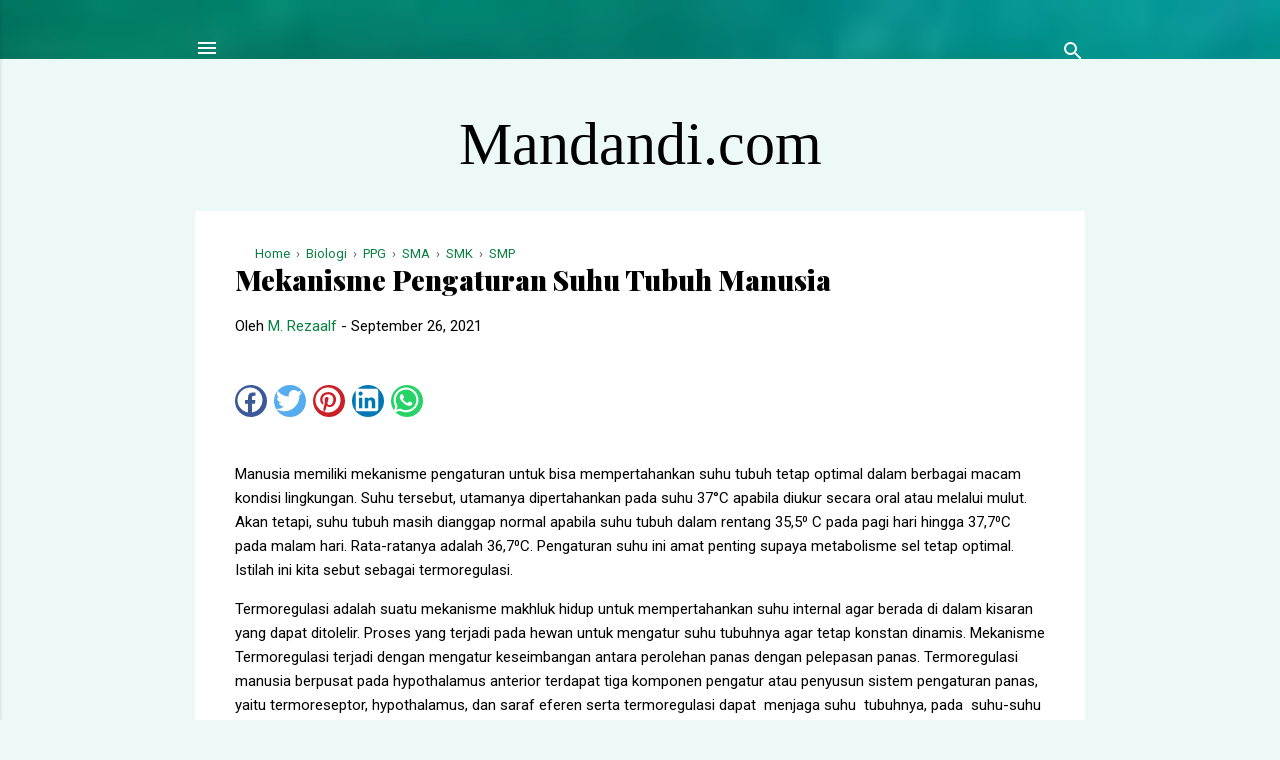

--- FILE ---
content_type: text/html; charset=UTF-8
request_url: https://www.mandandi.com/2021/09/mekanisme-pengaturan-suhu-tubuh-manusia.html
body_size: 29075
content:
<!DOCTYPE html>
<html dir='ltr' xmlns='http://www.w3.org/1999/xhtml' xmlns:b='http://www.google.com/2005/gml/b' xmlns:data='http://www.google.com/2005/gml/data' xmlns:expr='http://www.google.com/2005/gml/expr'>
<!--<head>--><head>
  <!-- Global site tag (gtag.js) - Google Analytics -->
<script async='async' src='https://www.googletagmanager.com/gtag/js?id=UA-189811424-1'></script>
<script>
  window.dataLayer = window.dataLayer || [];
  function gtag(){dataLayer.push(arguments);}
  gtag('js', new Date());

  gtag('config', 'UA-189811424-1');
</script>
   <script>
  (adsbygoogle = window.adsbygoogle || []).push({
    google_ad_client: "ca-pub-2904301286641133",
    enable_page_level_ads: true
  });
</script>
<meta content='LHl7leEYzI_CSg-jUedbJEKMAUR0SQWxnPhQ2SOsQck' name='google-site-verification'/>
<meta content='85214CD19955B30F1FB5DBEC2D21B14D' name='msvalidate.01'/>
<meta content='width=device-width, initial-scale=1' name='viewport'/>
<title>Mekanisme Pengaturan Suhu Tubuh Manusia </title>
<meta content='M256a3lGaDlqWk5kUS9yUi9NZ0lCUkE4SE5LemcxNUFVTWVzV3FCSlFVYz01' name='dmca-site-verification'/>
<meta content='text/html; charset=UTF-8' http-equiv='Content-Type'/>
<!-- Chrome, Firefox OS and Opera -->
<meta content='#edf9f7' name='theme-color'/>
<!-- Windows Phone -->
<meta content='#edf9f7' name='msapplication-navbutton-color'/>
<meta content='blogger' name='generator'/>
<link href='https://www.mandandi.com/favicon.ico' rel='icon' type='image/x-icon'/>
<link href='https://www.mandandi.com/2021/09/mekanisme-pengaturan-suhu-tubuh-manusia.html' rel='canonical'/>
<link rel="alternate" type="application/atom+xml" title="Mandandi.com - Atom" href="https://www.mandandi.com/feeds/posts/default" />
<link rel="alternate" type="application/rss+xml" title="Mandandi.com - RSS" href="https://www.mandandi.com/feeds/posts/default?alt=rss" />
<link rel="service.post" type="application/atom+xml" title="Mandandi.com - Atom" href="https://www.blogger.com/feeds/7408213728228952535/posts/default" />

<link rel="alternate" type="application/atom+xml" title="Mandandi.com - Atom" href="https://www.mandandi.com/feeds/2481470257353554714/comments/default" />
<!--Can't find substitution for tag [blog.ieCssRetrofitLinks]-->
<link href='https://blogger.googleusercontent.com/img/b/R29vZ2xl/AVvXsEjbPQIp714hzPiWwUHGzikvheszxGXy1kzaKZI70W5JmjuRQp-u7QAhtyHbP17RwZTUdQEydYVD0k-Noi_VSx-3mieXKK0hPgftjQluIsZ6RUF87idLYxx16-QM4nNT-CDABcyuygi_C54/w544-h640/gbr.png' rel='image_src'/>
<meta content='Manusia memiliki mekanisme pengaturan untuk bisa mempertahankan suhu tubuh tetap optimal dalam berbagai macam kondisi lingkungan. Suhu tersebut, utama' name='description'/>
<meta content='https://www.mandandi.com/2021/09/mekanisme-pengaturan-suhu-tubuh-manusia.html' property='og:url'/>
<meta content='Mekanisme Pengaturan Suhu Tubuh Manusia ' property='og:title'/>
<meta content='Manusia memiliki mekanisme pengaturan untuk bisa mempertahankan suhu tubuh tetap optimal dalam berbagai macam kondisi lingkungan. Suhu tersebut, utama' property='og:description'/>
<meta content='https://blogger.googleusercontent.com/img/b/R29vZ2xl/AVvXsEjbPQIp714hzPiWwUHGzikvheszxGXy1kzaKZI70W5JmjuRQp-u7QAhtyHbP17RwZTUdQEydYVD0k-Noi_VSx-3mieXKK0hPgftjQluIsZ6RUF87idLYxx16-QM4nNT-CDABcyuygi_C54/w1200-h630-p-k-no-nu/gbr.png' property='og:image'/>
<style type='text/css'>@font-face{font-family:'Damion';font-style:normal;font-weight:400;font-display:swap;src:url(//fonts.gstatic.com/s/damion/v15/hv-XlzJ3KEUe_YZkZGw2EzJwV9J-.woff2)format('woff2');unicode-range:U+0100-02BA,U+02BD-02C5,U+02C7-02CC,U+02CE-02D7,U+02DD-02FF,U+0304,U+0308,U+0329,U+1D00-1DBF,U+1E00-1E9F,U+1EF2-1EFF,U+2020,U+20A0-20AB,U+20AD-20C0,U+2113,U+2C60-2C7F,U+A720-A7FF;}@font-face{font-family:'Damion';font-style:normal;font-weight:400;font-display:swap;src:url(//fonts.gstatic.com/s/damion/v15/hv-XlzJ3KEUe_YZkamw2EzJwVw.woff2)format('woff2');unicode-range:U+0000-00FF,U+0131,U+0152-0153,U+02BB-02BC,U+02C6,U+02DA,U+02DC,U+0304,U+0308,U+0329,U+2000-206F,U+20AC,U+2122,U+2191,U+2193,U+2212,U+2215,U+FEFF,U+FFFD;}@font-face{font-family:'Playfair Display';font-style:normal;font-weight:900;font-display:swap;src:url(//fonts.gstatic.com/s/playfairdisplay/v40/nuFvD-vYSZviVYUb_rj3ij__anPXJzDwcbmjWBN2PKfsunDTbtPK-F2qC0usEw.woff2)format('woff2');unicode-range:U+0301,U+0400-045F,U+0490-0491,U+04B0-04B1,U+2116;}@font-face{font-family:'Playfair Display';font-style:normal;font-weight:900;font-display:swap;src:url(//fonts.gstatic.com/s/playfairdisplay/v40/nuFvD-vYSZviVYUb_rj3ij__anPXJzDwcbmjWBN2PKfsunDYbtPK-F2qC0usEw.woff2)format('woff2');unicode-range:U+0102-0103,U+0110-0111,U+0128-0129,U+0168-0169,U+01A0-01A1,U+01AF-01B0,U+0300-0301,U+0303-0304,U+0308-0309,U+0323,U+0329,U+1EA0-1EF9,U+20AB;}@font-face{font-family:'Playfair Display';font-style:normal;font-weight:900;font-display:swap;src:url(//fonts.gstatic.com/s/playfairdisplay/v40/nuFvD-vYSZviVYUb_rj3ij__anPXJzDwcbmjWBN2PKfsunDZbtPK-F2qC0usEw.woff2)format('woff2');unicode-range:U+0100-02BA,U+02BD-02C5,U+02C7-02CC,U+02CE-02D7,U+02DD-02FF,U+0304,U+0308,U+0329,U+1D00-1DBF,U+1E00-1E9F,U+1EF2-1EFF,U+2020,U+20A0-20AB,U+20AD-20C0,U+2113,U+2C60-2C7F,U+A720-A7FF;}@font-face{font-family:'Playfair Display';font-style:normal;font-weight:900;font-display:swap;src:url(//fonts.gstatic.com/s/playfairdisplay/v40/nuFvD-vYSZviVYUb_rj3ij__anPXJzDwcbmjWBN2PKfsunDXbtPK-F2qC0s.woff2)format('woff2');unicode-range:U+0000-00FF,U+0131,U+0152-0153,U+02BB-02BC,U+02C6,U+02DA,U+02DC,U+0304,U+0308,U+0329,U+2000-206F,U+20AC,U+2122,U+2191,U+2193,U+2212,U+2215,U+FEFF,U+FFFD;}@font-face{font-family:'Roboto';font-style:italic;font-weight:300;font-stretch:100%;font-display:swap;src:url(//fonts.gstatic.com/s/roboto/v50/KFOKCnqEu92Fr1Mu53ZEC9_Vu3r1gIhOszmOClHrs6ljXfMMLt_QuAX-k3Yi128m0kN2.woff2)format('woff2');unicode-range:U+0460-052F,U+1C80-1C8A,U+20B4,U+2DE0-2DFF,U+A640-A69F,U+FE2E-FE2F;}@font-face{font-family:'Roboto';font-style:italic;font-weight:300;font-stretch:100%;font-display:swap;src:url(//fonts.gstatic.com/s/roboto/v50/KFOKCnqEu92Fr1Mu53ZEC9_Vu3r1gIhOszmOClHrs6ljXfMMLt_QuAz-k3Yi128m0kN2.woff2)format('woff2');unicode-range:U+0301,U+0400-045F,U+0490-0491,U+04B0-04B1,U+2116;}@font-face{font-family:'Roboto';font-style:italic;font-weight:300;font-stretch:100%;font-display:swap;src:url(//fonts.gstatic.com/s/roboto/v50/KFOKCnqEu92Fr1Mu53ZEC9_Vu3r1gIhOszmOClHrs6ljXfMMLt_QuAT-k3Yi128m0kN2.woff2)format('woff2');unicode-range:U+1F00-1FFF;}@font-face{font-family:'Roboto';font-style:italic;font-weight:300;font-stretch:100%;font-display:swap;src:url(//fonts.gstatic.com/s/roboto/v50/KFOKCnqEu92Fr1Mu53ZEC9_Vu3r1gIhOszmOClHrs6ljXfMMLt_QuAv-k3Yi128m0kN2.woff2)format('woff2');unicode-range:U+0370-0377,U+037A-037F,U+0384-038A,U+038C,U+038E-03A1,U+03A3-03FF;}@font-face{font-family:'Roboto';font-style:italic;font-weight:300;font-stretch:100%;font-display:swap;src:url(//fonts.gstatic.com/s/roboto/v50/KFOKCnqEu92Fr1Mu53ZEC9_Vu3r1gIhOszmOClHrs6ljXfMMLt_QuHT-k3Yi128m0kN2.woff2)format('woff2');unicode-range:U+0302-0303,U+0305,U+0307-0308,U+0310,U+0312,U+0315,U+031A,U+0326-0327,U+032C,U+032F-0330,U+0332-0333,U+0338,U+033A,U+0346,U+034D,U+0391-03A1,U+03A3-03A9,U+03B1-03C9,U+03D1,U+03D5-03D6,U+03F0-03F1,U+03F4-03F5,U+2016-2017,U+2034-2038,U+203C,U+2040,U+2043,U+2047,U+2050,U+2057,U+205F,U+2070-2071,U+2074-208E,U+2090-209C,U+20D0-20DC,U+20E1,U+20E5-20EF,U+2100-2112,U+2114-2115,U+2117-2121,U+2123-214F,U+2190,U+2192,U+2194-21AE,U+21B0-21E5,U+21F1-21F2,U+21F4-2211,U+2213-2214,U+2216-22FF,U+2308-230B,U+2310,U+2319,U+231C-2321,U+2336-237A,U+237C,U+2395,U+239B-23B7,U+23D0,U+23DC-23E1,U+2474-2475,U+25AF,U+25B3,U+25B7,U+25BD,U+25C1,U+25CA,U+25CC,U+25FB,U+266D-266F,U+27C0-27FF,U+2900-2AFF,U+2B0E-2B11,U+2B30-2B4C,U+2BFE,U+3030,U+FF5B,U+FF5D,U+1D400-1D7FF,U+1EE00-1EEFF;}@font-face{font-family:'Roboto';font-style:italic;font-weight:300;font-stretch:100%;font-display:swap;src:url(//fonts.gstatic.com/s/roboto/v50/KFOKCnqEu92Fr1Mu53ZEC9_Vu3r1gIhOszmOClHrs6ljXfMMLt_QuGb-k3Yi128m0kN2.woff2)format('woff2');unicode-range:U+0001-000C,U+000E-001F,U+007F-009F,U+20DD-20E0,U+20E2-20E4,U+2150-218F,U+2190,U+2192,U+2194-2199,U+21AF,U+21E6-21F0,U+21F3,U+2218-2219,U+2299,U+22C4-22C6,U+2300-243F,U+2440-244A,U+2460-24FF,U+25A0-27BF,U+2800-28FF,U+2921-2922,U+2981,U+29BF,U+29EB,U+2B00-2BFF,U+4DC0-4DFF,U+FFF9-FFFB,U+10140-1018E,U+10190-1019C,U+101A0,U+101D0-101FD,U+102E0-102FB,U+10E60-10E7E,U+1D2C0-1D2D3,U+1D2E0-1D37F,U+1F000-1F0FF,U+1F100-1F1AD,U+1F1E6-1F1FF,U+1F30D-1F30F,U+1F315,U+1F31C,U+1F31E,U+1F320-1F32C,U+1F336,U+1F378,U+1F37D,U+1F382,U+1F393-1F39F,U+1F3A7-1F3A8,U+1F3AC-1F3AF,U+1F3C2,U+1F3C4-1F3C6,U+1F3CA-1F3CE,U+1F3D4-1F3E0,U+1F3ED,U+1F3F1-1F3F3,U+1F3F5-1F3F7,U+1F408,U+1F415,U+1F41F,U+1F426,U+1F43F,U+1F441-1F442,U+1F444,U+1F446-1F449,U+1F44C-1F44E,U+1F453,U+1F46A,U+1F47D,U+1F4A3,U+1F4B0,U+1F4B3,U+1F4B9,U+1F4BB,U+1F4BF,U+1F4C8-1F4CB,U+1F4D6,U+1F4DA,U+1F4DF,U+1F4E3-1F4E6,U+1F4EA-1F4ED,U+1F4F7,U+1F4F9-1F4FB,U+1F4FD-1F4FE,U+1F503,U+1F507-1F50B,U+1F50D,U+1F512-1F513,U+1F53E-1F54A,U+1F54F-1F5FA,U+1F610,U+1F650-1F67F,U+1F687,U+1F68D,U+1F691,U+1F694,U+1F698,U+1F6AD,U+1F6B2,U+1F6B9-1F6BA,U+1F6BC,U+1F6C6-1F6CF,U+1F6D3-1F6D7,U+1F6E0-1F6EA,U+1F6F0-1F6F3,U+1F6F7-1F6FC,U+1F700-1F7FF,U+1F800-1F80B,U+1F810-1F847,U+1F850-1F859,U+1F860-1F887,U+1F890-1F8AD,U+1F8B0-1F8BB,U+1F8C0-1F8C1,U+1F900-1F90B,U+1F93B,U+1F946,U+1F984,U+1F996,U+1F9E9,U+1FA00-1FA6F,U+1FA70-1FA7C,U+1FA80-1FA89,U+1FA8F-1FAC6,U+1FACE-1FADC,U+1FADF-1FAE9,U+1FAF0-1FAF8,U+1FB00-1FBFF;}@font-face{font-family:'Roboto';font-style:italic;font-weight:300;font-stretch:100%;font-display:swap;src:url(//fonts.gstatic.com/s/roboto/v50/KFOKCnqEu92Fr1Mu53ZEC9_Vu3r1gIhOszmOClHrs6ljXfMMLt_QuAf-k3Yi128m0kN2.woff2)format('woff2');unicode-range:U+0102-0103,U+0110-0111,U+0128-0129,U+0168-0169,U+01A0-01A1,U+01AF-01B0,U+0300-0301,U+0303-0304,U+0308-0309,U+0323,U+0329,U+1EA0-1EF9,U+20AB;}@font-face{font-family:'Roboto';font-style:italic;font-weight:300;font-stretch:100%;font-display:swap;src:url(//fonts.gstatic.com/s/roboto/v50/KFOKCnqEu92Fr1Mu53ZEC9_Vu3r1gIhOszmOClHrs6ljXfMMLt_QuAb-k3Yi128m0kN2.woff2)format('woff2');unicode-range:U+0100-02BA,U+02BD-02C5,U+02C7-02CC,U+02CE-02D7,U+02DD-02FF,U+0304,U+0308,U+0329,U+1D00-1DBF,U+1E00-1E9F,U+1EF2-1EFF,U+2020,U+20A0-20AB,U+20AD-20C0,U+2113,U+2C60-2C7F,U+A720-A7FF;}@font-face{font-family:'Roboto';font-style:italic;font-weight:300;font-stretch:100%;font-display:swap;src:url(//fonts.gstatic.com/s/roboto/v50/KFOKCnqEu92Fr1Mu53ZEC9_Vu3r1gIhOszmOClHrs6ljXfMMLt_QuAj-k3Yi128m0g.woff2)format('woff2');unicode-range:U+0000-00FF,U+0131,U+0152-0153,U+02BB-02BC,U+02C6,U+02DA,U+02DC,U+0304,U+0308,U+0329,U+2000-206F,U+20AC,U+2122,U+2191,U+2193,U+2212,U+2215,U+FEFF,U+FFFD;}@font-face{font-family:'Roboto';font-style:normal;font-weight:400;font-stretch:100%;font-display:swap;src:url(//fonts.gstatic.com/s/roboto/v50/KFO7CnqEu92Fr1ME7kSn66aGLdTylUAMa3GUBHMdazTgWw.woff2)format('woff2');unicode-range:U+0460-052F,U+1C80-1C8A,U+20B4,U+2DE0-2DFF,U+A640-A69F,U+FE2E-FE2F;}@font-face{font-family:'Roboto';font-style:normal;font-weight:400;font-stretch:100%;font-display:swap;src:url(//fonts.gstatic.com/s/roboto/v50/KFO7CnqEu92Fr1ME7kSn66aGLdTylUAMa3iUBHMdazTgWw.woff2)format('woff2');unicode-range:U+0301,U+0400-045F,U+0490-0491,U+04B0-04B1,U+2116;}@font-face{font-family:'Roboto';font-style:normal;font-weight:400;font-stretch:100%;font-display:swap;src:url(//fonts.gstatic.com/s/roboto/v50/KFO7CnqEu92Fr1ME7kSn66aGLdTylUAMa3CUBHMdazTgWw.woff2)format('woff2');unicode-range:U+1F00-1FFF;}@font-face{font-family:'Roboto';font-style:normal;font-weight:400;font-stretch:100%;font-display:swap;src:url(//fonts.gstatic.com/s/roboto/v50/KFO7CnqEu92Fr1ME7kSn66aGLdTylUAMa3-UBHMdazTgWw.woff2)format('woff2');unicode-range:U+0370-0377,U+037A-037F,U+0384-038A,U+038C,U+038E-03A1,U+03A3-03FF;}@font-face{font-family:'Roboto';font-style:normal;font-weight:400;font-stretch:100%;font-display:swap;src:url(//fonts.gstatic.com/s/roboto/v50/KFO7CnqEu92Fr1ME7kSn66aGLdTylUAMawCUBHMdazTgWw.woff2)format('woff2');unicode-range:U+0302-0303,U+0305,U+0307-0308,U+0310,U+0312,U+0315,U+031A,U+0326-0327,U+032C,U+032F-0330,U+0332-0333,U+0338,U+033A,U+0346,U+034D,U+0391-03A1,U+03A3-03A9,U+03B1-03C9,U+03D1,U+03D5-03D6,U+03F0-03F1,U+03F4-03F5,U+2016-2017,U+2034-2038,U+203C,U+2040,U+2043,U+2047,U+2050,U+2057,U+205F,U+2070-2071,U+2074-208E,U+2090-209C,U+20D0-20DC,U+20E1,U+20E5-20EF,U+2100-2112,U+2114-2115,U+2117-2121,U+2123-214F,U+2190,U+2192,U+2194-21AE,U+21B0-21E5,U+21F1-21F2,U+21F4-2211,U+2213-2214,U+2216-22FF,U+2308-230B,U+2310,U+2319,U+231C-2321,U+2336-237A,U+237C,U+2395,U+239B-23B7,U+23D0,U+23DC-23E1,U+2474-2475,U+25AF,U+25B3,U+25B7,U+25BD,U+25C1,U+25CA,U+25CC,U+25FB,U+266D-266F,U+27C0-27FF,U+2900-2AFF,U+2B0E-2B11,U+2B30-2B4C,U+2BFE,U+3030,U+FF5B,U+FF5D,U+1D400-1D7FF,U+1EE00-1EEFF;}@font-face{font-family:'Roboto';font-style:normal;font-weight:400;font-stretch:100%;font-display:swap;src:url(//fonts.gstatic.com/s/roboto/v50/KFO7CnqEu92Fr1ME7kSn66aGLdTylUAMaxKUBHMdazTgWw.woff2)format('woff2');unicode-range:U+0001-000C,U+000E-001F,U+007F-009F,U+20DD-20E0,U+20E2-20E4,U+2150-218F,U+2190,U+2192,U+2194-2199,U+21AF,U+21E6-21F0,U+21F3,U+2218-2219,U+2299,U+22C4-22C6,U+2300-243F,U+2440-244A,U+2460-24FF,U+25A0-27BF,U+2800-28FF,U+2921-2922,U+2981,U+29BF,U+29EB,U+2B00-2BFF,U+4DC0-4DFF,U+FFF9-FFFB,U+10140-1018E,U+10190-1019C,U+101A0,U+101D0-101FD,U+102E0-102FB,U+10E60-10E7E,U+1D2C0-1D2D3,U+1D2E0-1D37F,U+1F000-1F0FF,U+1F100-1F1AD,U+1F1E6-1F1FF,U+1F30D-1F30F,U+1F315,U+1F31C,U+1F31E,U+1F320-1F32C,U+1F336,U+1F378,U+1F37D,U+1F382,U+1F393-1F39F,U+1F3A7-1F3A8,U+1F3AC-1F3AF,U+1F3C2,U+1F3C4-1F3C6,U+1F3CA-1F3CE,U+1F3D4-1F3E0,U+1F3ED,U+1F3F1-1F3F3,U+1F3F5-1F3F7,U+1F408,U+1F415,U+1F41F,U+1F426,U+1F43F,U+1F441-1F442,U+1F444,U+1F446-1F449,U+1F44C-1F44E,U+1F453,U+1F46A,U+1F47D,U+1F4A3,U+1F4B0,U+1F4B3,U+1F4B9,U+1F4BB,U+1F4BF,U+1F4C8-1F4CB,U+1F4D6,U+1F4DA,U+1F4DF,U+1F4E3-1F4E6,U+1F4EA-1F4ED,U+1F4F7,U+1F4F9-1F4FB,U+1F4FD-1F4FE,U+1F503,U+1F507-1F50B,U+1F50D,U+1F512-1F513,U+1F53E-1F54A,U+1F54F-1F5FA,U+1F610,U+1F650-1F67F,U+1F687,U+1F68D,U+1F691,U+1F694,U+1F698,U+1F6AD,U+1F6B2,U+1F6B9-1F6BA,U+1F6BC,U+1F6C6-1F6CF,U+1F6D3-1F6D7,U+1F6E0-1F6EA,U+1F6F0-1F6F3,U+1F6F7-1F6FC,U+1F700-1F7FF,U+1F800-1F80B,U+1F810-1F847,U+1F850-1F859,U+1F860-1F887,U+1F890-1F8AD,U+1F8B0-1F8BB,U+1F8C0-1F8C1,U+1F900-1F90B,U+1F93B,U+1F946,U+1F984,U+1F996,U+1F9E9,U+1FA00-1FA6F,U+1FA70-1FA7C,U+1FA80-1FA89,U+1FA8F-1FAC6,U+1FACE-1FADC,U+1FADF-1FAE9,U+1FAF0-1FAF8,U+1FB00-1FBFF;}@font-face{font-family:'Roboto';font-style:normal;font-weight:400;font-stretch:100%;font-display:swap;src:url(//fonts.gstatic.com/s/roboto/v50/KFO7CnqEu92Fr1ME7kSn66aGLdTylUAMa3OUBHMdazTgWw.woff2)format('woff2');unicode-range:U+0102-0103,U+0110-0111,U+0128-0129,U+0168-0169,U+01A0-01A1,U+01AF-01B0,U+0300-0301,U+0303-0304,U+0308-0309,U+0323,U+0329,U+1EA0-1EF9,U+20AB;}@font-face{font-family:'Roboto';font-style:normal;font-weight:400;font-stretch:100%;font-display:swap;src:url(//fonts.gstatic.com/s/roboto/v50/KFO7CnqEu92Fr1ME7kSn66aGLdTylUAMa3KUBHMdazTgWw.woff2)format('woff2');unicode-range:U+0100-02BA,U+02BD-02C5,U+02C7-02CC,U+02CE-02D7,U+02DD-02FF,U+0304,U+0308,U+0329,U+1D00-1DBF,U+1E00-1E9F,U+1EF2-1EFF,U+2020,U+20A0-20AB,U+20AD-20C0,U+2113,U+2C60-2C7F,U+A720-A7FF;}@font-face{font-family:'Roboto';font-style:normal;font-weight:400;font-stretch:100%;font-display:swap;src:url(//fonts.gstatic.com/s/roboto/v50/KFO7CnqEu92Fr1ME7kSn66aGLdTylUAMa3yUBHMdazQ.woff2)format('woff2');unicode-range:U+0000-00FF,U+0131,U+0152-0153,U+02BB-02BC,U+02C6,U+02DA,U+02DC,U+0304,U+0308,U+0329,U+2000-206F,U+20AC,U+2122,U+2191,U+2193,U+2212,U+2215,U+FEFF,U+FFFD;}@font-face{font-family:'Roboto';font-style:normal;font-weight:700;font-stretch:100%;font-display:swap;src:url(//fonts.gstatic.com/s/roboto/v50/KFO7CnqEu92Fr1ME7kSn66aGLdTylUAMa3GUBHMdazTgWw.woff2)format('woff2');unicode-range:U+0460-052F,U+1C80-1C8A,U+20B4,U+2DE0-2DFF,U+A640-A69F,U+FE2E-FE2F;}@font-face{font-family:'Roboto';font-style:normal;font-weight:700;font-stretch:100%;font-display:swap;src:url(//fonts.gstatic.com/s/roboto/v50/KFO7CnqEu92Fr1ME7kSn66aGLdTylUAMa3iUBHMdazTgWw.woff2)format('woff2');unicode-range:U+0301,U+0400-045F,U+0490-0491,U+04B0-04B1,U+2116;}@font-face{font-family:'Roboto';font-style:normal;font-weight:700;font-stretch:100%;font-display:swap;src:url(//fonts.gstatic.com/s/roboto/v50/KFO7CnqEu92Fr1ME7kSn66aGLdTylUAMa3CUBHMdazTgWw.woff2)format('woff2');unicode-range:U+1F00-1FFF;}@font-face{font-family:'Roboto';font-style:normal;font-weight:700;font-stretch:100%;font-display:swap;src:url(//fonts.gstatic.com/s/roboto/v50/KFO7CnqEu92Fr1ME7kSn66aGLdTylUAMa3-UBHMdazTgWw.woff2)format('woff2');unicode-range:U+0370-0377,U+037A-037F,U+0384-038A,U+038C,U+038E-03A1,U+03A3-03FF;}@font-face{font-family:'Roboto';font-style:normal;font-weight:700;font-stretch:100%;font-display:swap;src:url(//fonts.gstatic.com/s/roboto/v50/KFO7CnqEu92Fr1ME7kSn66aGLdTylUAMawCUBHMdazTgWw.woff2)format('woff2');unicode-range:U+0302-0303,U+0305,U+0307-0308,U+0310,U+0312,U+0315,U+031A,U+0326-0327,U+032C,U+032F-0330,U+0332-0333,U+0338,U+033A,U+0346,U+034D,U+0391-03A1,U+03A3-03A9,U+03B1-03C9,U+03D1,U+03D5-03D6,U+03F0-03F1,U+03F4-03F5,U+2016-2017,U+2034-2038,U+203C,U+2040,U+2043,U+2047,U+2050,U+2057,U+205F,U+2070-2071,U+2074-208E,U+2090-209C,U+20D0-20DC,U+20E1,U+20E5-20EF,U+2100-2112,U+2114-2115,U+2117-2121,U+2123-214F,U+2190,U+2192,U+2194-21AE,U+21B0-21E5,U+21F1-21F2,U+21F4-2211,U+2213-2214,U+2216-22FF,U+2308-230B,U+2310,U+2319,U+231C-2321,U+2336-237A,U+237C,U+2395,U+239B-23B7,U+23D0,U+23DC-23E1,U+2474-2475,U+25AF,U+25B3,U+25B7,U+25BD,U+25C1,U+25CA,U+25CC,U+25FB,U+266D-266F,U+27C0-27FF,U+2900-2AFF,U+2B0E-2B11,U+2B30-2B4C,U+2BFE,U+3030,U+FF5B,U+FF5D,U+1D400-1D7FF,U+1EE00-1EEFF;}@font-face{font-family:'Roboto';font-style:normal;font-weight:700;font-stretch:100%;font-display:swap;src:url(//fonts.gstatic.com/s/roboto/v50/KFO7CnqEu92Fr1ME7kSn66aGLdTylUAMaxKUBHMdazTgWw.woff2)format('woff2');unicode-range:U+0001-000C,U+000E-001F,U+007F-009F,U+20DD-20E0,U+20E2-20E4,U+2150-218F,U+2190,U+2192,U+2194-2199,U+21AF,U+21E6-21F0,U+21F3,U+2218-2219,U+2299,U+22C4-22C6,U+2300-243F,U+2440-244A,U+2460-24FF,U+25A0-27BF,U+2800-28FF,U+2921-2922,U+2981,U+29BF,U+29EB,U+2B00-2BFF,U+4DC0-4DFF,U+FFF9-FFFB,U+10140-1018E,U+10190-1019C,U+101A0,U+101D0-101FD,U+102E0-102FB,U+10E60-10E7E,U+1D2C0-1D2D3,U+1D2E0-1D37F,U+1F000-1F0FF,U+1F100-1F1AD,U+1F1E6-1F1FF,U+1F30D-1F30F,U+1F315,U+1F31C,U+1F31E,U+1F320-1F32C,U+1F336,U+1F378,U+1F37D,U+1F382,U+1F393-1F39F,U+1F3A7-1F3A8,U+1F3AC-1F3AF,U+1F3C2,U+1F3C4-1F3C6,U+1F3CA-1F3CE,U+1F3D4-1F3E0,U+1F3ED,U+1F3F1-1F3F3,U+1F3F5-1F3F7,U+1F408,U+1F415,U+1F41F,U+1F426,U+1F43F,U+1F441-1F442,U+1F444,U+1F446-1F449,U+1F44C-1F44E,U+1F453,U+1F46A,U+1F47D,U+1F4A3,U+1F4B0,U+1F4B3,U+1F4B9,U+1F4BB,U+1F4BF,U+1F4C8-1F4CB,U+1F4D6,U+1F4DA,U+1F4DF,U+1F4E3-1F4E6,U+1F4EA-1F4ED,U+1F4F7,U+1F4F9-1F4FB,U+1F4FD-1F4FE,U+1F503,U+1F507-1F50B,U+1F50D,U+1F512-1F513,U+1F53E-1F54A,U+1F54F-1F5FA,U+1F610,U+1F650-1F67F,U+1F687,U+1F68D,U+1F691,U+1F694,U+1F698,U+1F6AD,U+1F6B2,U+1F6B9-1F6BA,U+1F6BC,U+1F6C6-1F6CF,U+1F6D3-1F6D7,U+1F6E0-1F6EA,U+1F6F0-1F6F3,U+1F6F7-1F6FC,U+1F700-1F7FF,U+1F800-1F80B,U+1F810-1F847,U+1F850-1F859,U+1F860-1F887,U+1F890-1F8AD,U+1F8B0-1F8BB,U+1F8C0-1F8C1,U+1F900-1F90B,U+1F93B,U+1F946,U+1F984,U+1F996,U+1F9E9,U+1FA00-1FA6F,U+1FA70-1FA7C,U+1FA80-1FA89,U+1FA8F-1FAC6,U+1FACE-1FADC,U+1FADF-1FAE9,U+1FAF0-1FAF8,U+1FB00-1FBFF;}@font-face{font-family:'Roboto';font-style:normal;font-weight:700;font-stretch:100%;font-display:swap;src:url(//fonts.gstatic.com/s/roboto/v50/KFO7CnqEu92Fr1ME7kSn66aGLdTylUAMa3OUBHMdazTgWw.woff2)format('woff2');unicode-range:U+0102-0103,U+0110-0111,U+0128-0129,U+0168-0169,U+01A0-01A1,U+01AF-01B0,U+0300-0301,U+0303-0304,U+0308-0309,U+0323,U+0329,U+1EA0-1EF9,U+20AB;}@font-face{font-family:'Roboto';font-style:normal;font-weight:700;font-stretch:100%;font-display:swap;src:url(//fonts.gstatic.com/s/roboto/v50/KFO7CnqEu92Fr1ME7kSn66aGLdTylUAMa3KUBHMdazTgWw.woff2)format('woff2');unicode-range:U+0100-02BA,U+02BD-02C5,U+02C7-02CC,U+02CE-02D7,U+02DD-02FF,U+0304,U+0308,U+0329,U+1D00-1DBF,U+1E00-1E9F,U+1EF2-1EFF,U+2020,U+20A0-20AB,U+20AD-20C0,U+2113,U+2C60-2C7F,U+A720-A7FF;}@font-face{font-family:'Roboto';font-style:normal;font-weight:700;font-stretch:100%;font-display:swap;src:url(//fonts.gstatic.com/s/roboto/v50/KFO7CnqEu92Fr1ME7kSn66aGLdTylUAMa3yUBHMdazQ.woff2)format('woff2');unicode-range:U+0000-00FF,U+0131,U+0152-0153,U+02BB-02BC,U+02C6,U+02DA,U+02DC,U+0304,U+0308,U+0329,U+2000-206F,U+20AC,U+2122,U+2191,U+2193,U+2212,U+2215,U+FEFF,U+FFFD;}</style>
<style id='page-skin-1' type='text/css'><!--
/*! normalize.css v3.0.1 | MIT License | git.io/normalize */html{font-family:sans-serif;-ms-text-size-adjust:100%;-webkit-text-size-adjust:100%}body{margin:0}article,aside,details,figcaption,figure,footer,header,hgroup,main,nav,section,summary{display:block}audio,canvas,progress,video{display:inline-block;vertical-align:baseline}audio:not([controls]){display:none;height:0}[hidden],template{display:none}a{background:transparent}a:active,a:hover{outline:0}abbr[title]{border-bottom:1px dotted}b,strong{font-weight:bold}dfn{font-style:italic}h1{font-size:2em;margin:.67em 0}mark{background:#ff0;color:#000}small{font-size:80%}sub,sup{font-size:75%;line-height:0;position:relative;vertical-align:baseline}sup{top:-0.5em}sub{bottom:-0.25em}img{border:0}svg:not(:root){overflow:hidden}figure{margin:1em 40px}hr{-moz-box-sizing:content-box;box-sizing:content-box;height:0}pre{overflow:auto}code,kbd,pre,samp{font-family:monospace,monospace;font-size:1em}button,input,optgroup,select,textarea{color:inherit;font:inherit;margin:0}button{overflow:visible}button,select{text-transform:none}button,html input[type="button"],input[type="reset"],input[type="submit"]{-webkit-appearance:button;cursor:pointer}button[disabled],html input[disabled]{cursor:default}button::-moz-focus-inner,input::-moz-focus-inner{border:0;padding:0}input{line-height:normal}input[type="checkbox"],input[type="radio"]{box-sizing:border-box;padding:0}input[type="number"]::-webkit-inner-spin-button,input[type="number"]::-webkit-outer-spin-button{height:auto}input[type="search"]{-webkit-appearance:textfield;-moz-box-sizing:content-box;-webkit-box-sizing:content-box;box-sizing:content-box}input[type="search"]::-webkit-search-cancel-button,input[type="search"]::-webkit-search-decoration{-webkit-appearance:none}fieldset{border:1px solid #c0c0c0;margin:0 2px;padding:.35em .625em .75em}legend{border:0;padding:0}textarea{overflow:auto}optgroup{font-weight:bold}table{border-collapse:collapse;border-spacing:0}td,th{padding:0}
/*!************************************************
* Blogger Template Style
* Name: Contempo
**************************************************/
body{overflow-wrap:break-word;word-break:break-word;word-wrap:break-word}
.hidden{display:none}
.invisible{visibility:hidden}
.container::after,.float-container::after{clear:both;content:'';display:table}
.clearboth{clear:both}
#comments .comment .comment-actions,.subscribe-popup .FollowByEmail .follow-by-email-submit,.widget.Profile .profile-link,.widget.Profile .profile-link.visit-profile{background:0 0;border:0;box-shadow:none;color:#0B8043;cursor:pointer;font-size:14px;font-weight:700;outline:0;text-decoration:none;text-transform:uppercase;width:auto}
.dim-overlay{background-color:rgba(0,0,0,.54);height:100vh;left:0;position:fixed;top:0;width:100%}
#sharing-dim-overlay{background-color:transparent}
input::-ms-clear{display:none}
.blogger-logo,.svg-icon-24.blogger-logo{fill:#ff9800;opacity:1}
.loading-spinner-large{-webkit-animation:mspin-rotate 1.568s infinite linear;animation:mspin-rotate 1.568s infinite linear;height:48px;overflow:hidden;position:absolute;width:48px;z-index:200}
.loading-spinner-large>div{-webkit-animation:mspin-revrot 5332ms infinite steps(4);animation:mspin-revrot 5332ms infinite steps(4)}
.loading-spinner-large>div>div{-webkit-animation:mspin-singlecolor-large-film 1333ms infinite steps(81);animation:mspin-singlecolor-large-film 1333ms infinite steps(81);background-size:100%;height:48px;width:3888px}
.mspin-black-large>div>div,.mspin-grey_54-large>div>div{background-image:url(https://www.blogblog.com/indie/mspin_black_large.svg)}
.mspin-white-large>div>div{background-image:url(https://www.blogblog.com/indie/mspin_white_large.svg)}
.mspin-grey_54-large{opacity:.54}
@-webkit-keyframes mspin-singlecolor-large-film {
from{-webkit-transform:translateX(0);transform:translateX(0)}
to{-webkit-transform:translateX(-3888px);transform:translateX(-3888px)}
}
@keyframes mspin-singlecolor-large-film {
from{-webkit-transform:translateX(0);transform:translateX(0)}
to{-webkit-transform:translateX(-3888px);transform:translateX(-3888px)}
}
@-webkit-keyframes mspin-rotate {
from{-webkit-transform:rotate(0);transform:rotate(0)}
to{-webkit-transform:rotate(360deg);transform:rotate(360deg)}
}
@keyframes mspin-rotate {
from{-webkit-transform:rotate(0);transform:rotate(0)}
to{-webkit-transform:rotate(360deg);transform:rotate(360deg)}
}
@-webkit-keyframes mspin-revrot {
from{-webkit-transform:rotate(0);transform:rotate(0)}
to{-webkit-transform:rotate(-360deg);transform:rotate(-360deg)}
}
@keyframes mspin-revrot {
from{-webkit-transform:rotate(0);transform:rotate(0)}
to{-webkit-transform:rotate(-360deg);transform:rotate(-360deg)}
}
.skip-navigation{background-color:#fff;box-sizing:border-box;color:#000;display:block;height:0;left:0;line-height:50px;overflow:hidden;padding-top:0;position:fixed;text-align:center;top:0;-webkit-transition:box-shadow .3s,height .3s,padding-top .3s;transition:box-shadow .3s,height .3s,padding-top .3s;width:100%;z-index:900}
.skip-navigation:focus{box-shadow:0 4px 5px 0 rgba(0,0,0,.14),0 1px 10px 0 rgba(0,0,0,.12),0 2px 4px -1px rgba(0,0,0,.2);height:50px}
#main{outline:0}
.main-heading{position:absolute;clip:rect(1px,1px,1px,1px);padding:0;border:0;height:1px;width:1px;overflow:hidden}
.BLOG_mobile_video_class{display:none}
.bg-photo{background-attachment:scroll!important}
body .CSS_LIGHTBOX{z-index:900}
.extendable .show-less,.extendable .show-more{border-color:#0B8043;color:#0B8043;margin-top:8px}
.extendable .show-less.hidden,.extendable .show-more.hidden{display:none}
.inline-ad{display:none;max-width:100%;overflow:hidden}
.adsbygoogle{display:block}
#cookieChoiceInfo{bottom:0;top:auto}
iframe.b-hbp-video{border:0}
.post-body img{max-width:100%}
.post-body iframe{max-width:100%}
.post-body a[imageanchor="1"]{display:inline-block}
.byline{margin-endside:1em}
.byline:last-child{margin-endside:0}
.link-copied-dialog{max-width:520px;outline:0}
.link-copied-dialog .modal-dialog-buttons{margin-top:8px}
.link-copied-dialog .goog-buttonset-default{background:0 0;border:0}
.link-copied-dialog .goog-buttonset-default:focus{outline:0}
.paging-control-container{margin-bottom:16px}
.paging-control-container .paging-control{display:inline-block}
.paging-control-container .comment-range-text::after,.paging-control-container .paging-control{color:#0B8043}
.paging-control-container .comment-range-text,.paging-control-container .paging-control{margin-endside:8px}
.paging-control-container .comment-range-text::after,.paging-control-container .paging-control::after{content:'\00B7';cursor:default;padding-startside:8px;pointer-events:none}
.paging-control-container .comment-range-text:last-child::after,.paging-control-container .paging-control:last-child::after{content:none}
.byline.reactions iframe{height:20px}
.b-notification{color:#000;background-color:#fff;border-bottom:solid 1px #000;box-sizing:border-box;padding:16px 32px;text-align:center}
.b-notification.visible{-webkit-transition:margin-top .3s cubic-bezier(.4,0,.2,1);transition:margin-top .3s cubic-bezier(.4,0,.2,1)}
.b-notification.invisible{position:absolute}
.b-notification-close{position:absolute;right:8px;top:8px}
.no-posts-message{line-height:40px;text-align:center}
@media screen and (max-width:800px) {
body.item-view .post-body a[imageanchor="1"][style*="float: left;"],body.item-view .post-body a[imageanchor="1"][style*="float: right;"]{float:none!important;clear:none!important}
body.item-view .post-body a[imageanchor="1"] img{display:block;height:auto;margin:0 auto}
body.item-view .post-body>.separator:first-child>a[imageanchor="1"]:first-child{margin-top:20px}
.post-body a[imageanchor]{display:block}
body.item-view .post-body a[imageanchor="1"]{margin-left:0!important;margin-right:0!important}
body.item-view .post-body a[imageanchor="1"]+a[imageanchor="1"]{margin-top:16px}
}
.item-control{display:none}
#comments{
border-top:1px dashed rgba(0,0,0,.54);
margin-top:20px;
padding:20px
}
#comments .comment-thread ol{
margin:0;
padding-left:0;
padding-left:0
}
#comments .comment .comment-replybox-single,#comments .comment-thread .comment-replies{
margin-left:60px
}
#comments .comment-thread .thread-count{
display:none
}
#comments .comment{
list-style-type:none;
padding:0 0 30px;
position:relative
}
#comments .comment .comment{
padding-bottom:8px
}
.comment .avatar-image-container{
position:absolute
}
.comment .avatar-image-container img{
border-radius:50%
}
.avatar-image-container svg,.comment .avatar-image-container .avatar-icon{
border-radius:50%;
border:solid 1px #000000;
box-sizing:border-box;
fill:#000000;
height:35px;
margin:0;
padding:7px;
width:35px
}
.comment .comment-block{
margin-top:10px;
margin-left:60px;
padding-bottom:0
}
#comments .comment-author-header-wrapper{
margin-left:40px
}
#comments .comment .thread-expanded .comment-block{
padding-bottom:20px
}
#comments .comment .comment-header .user,#comments .comment .comment-header .user a{
color:#000000;
font-style:normal;
font-weight:700
}
#comments .comment .comment-actions{
bottom:0;
margin-bottom:15px;
position:absolute
}
#comments .comment .comment-actions>*{
margin-right:8px
}
#comments .comment .comment-header .datetime{
bottom:0;
color:rgba(0,0,0,.54);
display:inline-block;
font-size:13px;
font-style:italic;
margin-left:8px
}
#comments .comment .comment-footer .comment-timestamp a,#comments .comment .comment-header .datetime a{
color:rgba(0,0,0,.54)
}
#comments .comment .comment-content,.comment .comment-body{
margin-top:12px;
word-break:break-word
}
.comment-body{
margin-bottom:12px
}
#comments.embed[data-num-comments="0"]{
border:0;
margin-top:0;
padding-top:0
}
#comments.embed[data-num-comments="0"] #comment-post-message,#comments.embed[data-num-comments="0"] div.comment-form>p,#comments.embed[data-num-comments="0"] p.comment-footer{
display:none
}
#comment-editor-src{
display:none
}
.comments .comments-content .loadmore.loaded{
max-height:0;
opacity:0;
overflow:hidden
}
.extendable .remaining-items{height:0;overflow:hidden;-webkit-transition:height .3s cubic-bezier(.4,0,.2,1);transition:height .3s cubic-bezier(.4,0,.2,1)}
.extendable .remaining-items.expanded{height:auto}
.svg-icon-24,.svg-icon-24-button{cursor:pointer;height:24px;width:24px;min-width:24px}
.touch-icon{margin:-12px;padding:12px}
.touch-icon:active,.touch-icon:focus{background-color:rgba(153,153,153,.4);border-radius:50%}
svg:not(:root).touch-icon{overflow:visible}
html[dir=rtl] .rtl-reversible-icon{-webkit-transform:scaleX(-1);-ms-transform:scaleX(-1);transform:scaleX(-1)}
.svg-icon-24-button,.touch-icon-button{background:0 0;border:0;margin:0;outline:0;padding:0}
.touch-icon-button .touch-icon:active,.touch-icon-button .touch-icon:focus{background-color:transparent}
.touch-icon-button:active .touch-icon,.touch-icon-button:focus .touch-icon{background-color:rgba(153,153,153,.4);border-radius:50%}
.snippet-container{
margin:0;
position:relative;
overflow:hidden
}
.snippet-fade{
bottom:0;
box-sizing:border-box;
position:absolute;
width:96px
}
.snippet-fade{
right:0
}
.snippet-fade:after{
content:'\2026'
}
.snippet-fade:after{
float:right
}
.post-bottom{-webkit-box-align:center;-webkit-align-items:center;-ms-flex-align:center;align-items:center;display:-webkit-box;display:-webkit-flex;display:-ms-flexbox;display:flex;-webkit-flex-wrap:wrap;-ms-flex-wrap:wrap;flex-wrap:wrap}
.post-footer{-webkit-box-flex:1;-webkit-flex:1 1 auto;-ms-flex:1 1 auto;flex:1 1 auto;-webkit-flex-wrap:wrap;-ms-flex-wrap:wrap;flex-wrap:wrap;-webkit-box-ordinal-group:2;-webkit-order:1;-ms-flex-order:1;order:1}
.post-footer>*{-webkit-box-flex:0;-webkit-flex:0 1 auto;-ms-flex:0 1 auto;flex:0 1 auto}
.post-footer .byline:last-child{margin-endside:1em}
.jump-link{-webkit-box-flex:0;-webkit-flex:0 0 auto;-ms-flex:0 0 auto;flex:0 0 auto;-webkit-box-ordinal-group:3;-webkit-order:2;-ms-flex-order:2;order:2}
.centered-top-container.sticky{left:0;position:relative;right:0;top:0;width:auto;z-index:50;-webkit-transition-property:opacity,-webkit-transform;transition-property:opacity,-webkit-transform;transition-property:transform,opacity;transition-property:transform,opacity,-webkit-transform;-webkit-transition-duration:.2s;transition-duration:.2s;-webkit-transition-timing-function:cubic-bezier(.4,0,.2,1);transition-timing-function:cubic-bezier(.4,0,.2,1)}
.centered-top-placeholder{display:none}
.collapsed-header .centered-top-placeholder{display:block}
.centered-top-container .Header .replaced h1,.centered-top-placeholder .Header .replaced h1{display:none}
.centered-top-container.sticky .Header .replaced h1{display:block}
.centered-top-container.sticky .Header .header-widget{background:0 0}
.centered-top-container.sticky .Header .header-image-wrapper{display:none}
.centered-top-container img,.centered-top-placeholder img{max-width:100%}
.collapsible{-webkit-transition:height .3s cubic-bezier(.4,0,.2,1);transition:height .3s cubic-bezier(.4,0,.2,1)}
.collapsible,.collapsible>summary{display:block;overflow:hidden}
.collapsible>:not(summary){display:none}
.collapsible[open]>:not(summary){display:block}
.collapsible:focus,.collapsible>summary:focus{outline:0}
.collapsible>summary{cursor:pointer;display:block;padding:0}
.collapsible:focus>summary,.collapsible>summary:focus{background-color:transparent}
.collapsible>summary::-webkit-details-marker{display:none}
.collapsible-title{-webkit-box-align:center;-webkit-align-items:center;-ms-flex-align:center;align-items:center;display:-webkit-box;display:-webkit-flex;display:-ms-flexbox;display:flex}
.collapsible-title .title{-webkit-box-flex:1;-webkit-flex:1 1 auto;-ms-flex:1 1 auto;flex:1 1 auto;-webkit-box-ordinal-group:1;-webkit-order:0;-ms-flex-order:0;order:0;overflow:hidden;text-overflow:ellipsis;white-space:nowrap}
.collapsible-title .chevron-down,.collapsible[open] .collapsible-title .chevron-up{display:block}
.collapsible-title .chevron-up,.collapsible[open] .collapsible-title .chevron-down{display:none}
.flat-button{cursor:pointer;display:inline-block;font-weight:700;text-transform:uppercase;border-radius:2px;padding:8px;margin:-8px}
.flat-icon-button{background:0 0;border:0;margin:0;outline:0;padding:0;margin:-12px;padding:12px;cursor:pointer;box-sizing:content-box;display:inline-block;line-height:0}
.flat-icon-button,.flat-icon-button .splash-wrapper{border-radius:50%}
.flat-icon-button .splash.animate{-webkit-animation-duration:.3s;animation-duration:.3s}
.overflowable-container{max-height:46px;overflow:hidden;position:relative}
.overflow-button{cursor:pointer}
#overflowable-dim-overlay{background:0 0}
.overflow-popup{box-shadow:0 2px 2px 0 rgba(0,0,0,.14),0 3px 1px -2px rgba(0,0,0,.2),0 1px 5px 0 rgba(0,0,0,.12);background-color:#21e99d;left:0;max-width:calc(100% - 32px);position:absolute;top:0;visibility:hidden;z-index:101}
.overflow-popup ul{list-style:none}
.overflow-popup .tabs li,.overflow-popup li{display:block;height:auto}
.overflow-popup .tabs li{padding-left:0;padding-right:0}
.overflow-button.hidden,.overflow-popup .tabs li.hidden,.overflow-popup li.hidden{display:none}
.pill-button{background:0 0;border:1px solid;border-radius:12px;cursor:pointer;display:inline-block;padding:4px 16px;text-transform:uppercase}
.ripple{position:relative}
.ripple>*{z-index:1}
.splash-wrapper{bottom:0;left:0;overflow:hidden;pointer-events:none;position:absolute;right:0;top:0;z-index:0}
.splash{background:#ccc;border-radius:100%;display:block;opacity:.6;position:absolute;-webkit-transform:scale(0);-ms-transform:scale(0);transform:scale(0)}
.splash.animate{-webkit-animation:ripple-effect .4s linear;animation:ripple-effect .4s linear}
@-webkit-keyframes ripple-effect {
100%{opacity:0;-webkit-transform:scale(2.5);transform:scale(2.5)}
}
@keyframes ripple-effect {
100%{opacity:0;-webkit-transform:scale(2.5);transform:scale(2.5)}
}
.search{display:-webkit-box;display:-webkit-flex;display:-ms-flexbox;display:flex;line-height:24px;width:24px}
.search.focused{width:100%}
.search.focused .section{width:100%}
.search form{z-index:101}
.search h3{display:none}
.search form{display:-webkit-box;display:-webkit-flex;display:-ms-flexbox;display:flex;-webkit-box-flex:1;-webkit-flex:1 0 0;-ms-flex:1 0 0;flex:1 0 0;border-bottom:solid 1px transparent;padding-bottom:8px}
.search form>*{display:none}
.search.focused form>*{display:block}
.search .search-input label{display:none}
.centered-top-placeholder.cloned .search form{z-index:30}
.search.focused form{border-color:#000000;position:relative;width:auto}
.collapsed-header .centered-top-container .search.focused form{border-bottom-color:transparent}
.search-expand{-webkit-box-flex:0;-webkit-flex:0 0 auto;-ms-flex:0 0 auto;flex:0 0 auto}
.search-expand-text{display:none}
.search-close{display:inline;vertical-align:middle}
.search-input{-webkit-box-flex:1;-webkit-flex:1 0 1px;-ms-flex:1 0 1px;flex:1 0 1px}
.search-input input{background:0 0;border:0;box-sizing:border-box;color:#000000;display:inline-block;outline:0;width:calc(100% - 48px)}
.search-input input.no-cursor{color:transparent;text-shadow:0 0 0 #000000}
.collapsed-header .centered-top-container .search-action,.collapsed-header .centered-top-container .search-input input{color:#000000}
.collapsed-header .centered-top-container .search-input input.no-cursor{color:transparent;text-shadow:0 0 0 #000000}
.collapsed-header .centered-top-container .search-input input.no-cursor:focus,.search-input input.no-cursor:focus{outline:0}
.search-focused>*{visibility:hidden}
.search-focused .search,.search-focused .search-icon{visibility:visible}
.search.focused .search-action{display:block}
.search.focused .search-action:disabled{opacity:.3}
.sidebar-container{background-color:#ffffff;max-width:284px;overflow-y:auto;-webkit-transition-property:-webkit-transform;transition-property:-webkit-transform;transition-property:transform;transition-property:transform,-webkit-transform;-webkit-transition-duration:.3s;transition-duration:.3s;-webkit-transition-timing-function:cubic-bezier(0,0,.2,1);transition-timing-function:cubic-bezier(0,0,.2,1);width:284px;z-index:101;-webkit-overflow-scrolling:touch}
.sidebar-container .navigation{line-height:0;padding:16px}
.sidebar-container .sidebar-back{cursor:pointer}
.sidebar-container .widget{background:0 0;margin:0 16px;padding:16px 0}
.sidebar-container .widget .title{color:#212121;margin:0}
.sidebar-container .widget ul{list-style:none;margin:0;padding:0}
.sidebar-container .widget ul ul{margin-startside:1em}
.sidebar-container .widget li{font-size:16px;line-height:normal}
.sidebar-container .widget+.widget{border-top:1px dashed #ffffff}
.BlogArchive li{margin:16px 0}
.BlogArchive li:last-child{margin-bottom:0}
.Label li a{display:inline-block}
.BlogArchive .post-count,.Label .label-count{float:right;margin-startside:.25em}
.BlogArchive .post-count::before,.Label .label-count::before{content:'('}
.BlogArchive .post-count::after,.Label .label-count::after{content:')'}
.widget.Translate .skiptranslate>div{display:block!important}
.dim-overlay{background-color:rgba(0,0,0,.54);z-index:100}
body.sidebar-visible{overflow-y:hidden}
@media screen and (max-width:1439px){
.sidebar-container{
bottom:0;
position:fixed;
top:0;
left:0;
right:auto
}
.sidebar-container.sidebar-invisible{
-webkit-transition-timing-function:cubic-bezier(.4,0,.6,1);
transition-timing-function:cubic-bezier(.4,0,.6,1);
-webkit-transform:translateX(-284px);
-ms-transform:translateX(-284px);
transform:translateX(-284px)
}
}
@media screen and (min-width:1440px){
.sidebar-container{
position:absolute;
top:0;
left:0;
right:auto
}
.sidebar-container .navigation{
display:none
}
}
.dialog{
box-shadow:0 2px 2px 0 rgba(0,0,0,.14),0 3px 1px -2px rgba(0,0,0,.2),0 1px 5px 0 rgba(0,0,0,.12);
background:#ffffff;
box-sizing:border-box;
color:#000000;
padding:30px;
position:fixed;
text-align:center;
width:calc(100% - 24px);
z-index:101
}
.dialog input[type=email],.dialog input[type=text]{
background-color:transparent;
border:0;
border-bottom:solid 1px rgba(0,0,0,.12);
color:#000000;
display:block;
font-family:Roboto, sans-serif;
font-size:16px;
line-height:24px;
margin:auto;
padding-bottom:7px;
outline:0;
text-align:center;
width:100%
}
.tabs{list-style:none}
.tabs li{display:inline-block}
.tabs li a{cursor:pointer;display:inline-block;font-weight:700;text-transform:uppercase;padding:12px 8px}
.tabs .selected{border-bottom:4px solid #0cb37b}
.tabs .selected a{color:#0cb37b}
body#layout .bg-photo,body#layout .bg-photo-overlay{
display:none
}
body#layout .page_body{
padding:0;
position:relative;
top:0
}
body#layout .page{
display:inline-block;
left:inherit;
position:relative;
vertical-align:top;
width:540px
}
body#layout .centered{
max-width:954px
}
body#layout .navigation{
display:none
}
body#layout .sidebar-container{
display:inline-block;
width:40%
}
body#layout .hamburger-menu,body#layout .search{
display:none
}
.centered-top-container .svg-icon-24,body.collapsed-header .centered-top-placeholder .svg-icon-24{
fill:#ffffff
}
.sidebar-container .svg-icon-24{
fill:#707070
}
.centered-bottom .svg-icon-24,body.collapsed-header .centered-top-container .svg-icon-24{
fill:#000000
}
body{
background-color:#edf9f7;
color:#000000;
font:15px Roboto, sans-serif;
margin:0;
min-height:100vh
}
img{
max-width:100%
}
h3{
color:#000000;
font-size:16px
}
a{
text-decoration:none;
color:#0B8043
}
a:visited{
color:#0B8043
}
a:hover{
color:#21e99d
}
blockquote{
color:#444444;
font:italic 300 15px Roboto, sans-serif;
font-size:x-large;
text-align:center
}
.pill-button{
font-size:12px
}
.bg-photo-container{
height:59px;
overflow:hidden;
position:absolute;
width:100%;
z-index:1
}
.bg-photo{
background:#ffffff url(//2.bp.blogspot.com/-98f4BWwhY2c/XqjuqU1e27I/AAAAAAAAKzc/-HWgkGRJEpA9grp8FJ74MpNGHtMgsGKBACK4BGAYYCw/s0/images%2B%252813%2529.jpg) no-repeat fixed top left;
background-attachment:scroll;
background-size:cover;
-webkit-filter:blur(0px);
filter:blur(0px);
height:calc(100% + 2 * 0px);
left:0px;
position:absolute;
top:0px;
width:calc(100% + 2 * 0px)
}
.bg-photo-overlay{
background:rgba(0,0,0,.26);
background-size:cover;
height:59px;
position:absolute;
width:100%;
z-index:2
}
.hamburger-menu{
float:left;
margin-top:0
}
.sticky .hamburger-menu{
float:none;
position:absolute
}
.search{
border-bottom:solid 1px rgba(0, 0, 0, 0);
float:right;
position:relative;
-webkit-transition-property:width;
transition-property:width;
-webkit-transition-duration:.5s;
transition-duration:.5s;
-webkit-transition-timing-function:cubic-bezier(.4,0,.2,1);
transition-timing-function:cubic-bezier(.4,0,.2,1);
z-index:101
}
.search .dim-overlay{
background-color:transparent
}
.search form{
height:36px;
-webkit-transition-property:border-color;
transition-property:border-color;
-webkit-transition-delay:.5s;
transition-delay:.5s;
-webkit-transition-duration:.2s;
transition-duration:.2s;
-webkit-transition-timing-function:cubic-bezier(.4,0,.2,1);
transition-timing-function:cubic-bezier(.4,0,.2,1)
}
.search.focused{
width:calc(100% - 48px)
}
.search.focused form{
display:-webkit-box;
display:-webkit-flex;
display:-ms-flexbox;
display:flex;
-webkit-box-flex:1;
-webkit-flex:1 0 1px;
-ms-flex:1 0 1px;
flex:1 0 1px;
border-color:#000000;
margin-left:-24px;
padding-left:36px;
position:relative;
width:auto
}
.item-view .search,.sticky .search{
right:0;
float:none;
margin-left:0;
position:absolute
}
.item-view .search.focused,.sticky .search.focused{
width:calc(100% - 50px)
}
.item-view .search.focused form,.sticky .search.focused form{
border-bottom-color:#000000
}
.centered-top-placeholder.cloned .search form{
z-index:30
}
.search_button{
-webkit-box-flex:0;
-webkit-flex:0 0 24px;
-ms-flex:0 0 24px;
flex:0 0 24px;
-webkit-box-orient:vertical;
-webkit-box-direction:normal;
-webkit-flex-direction:column;
-ms-flex-direction:column;
flex-direction:column
}
.search_button svg{
margin-top:0
}
.search-input{
height:48px
}
.search-input input{
display:block;
color:#000000;
font:16px Roboto, sans-serif;
height:48px;
line-height:48px;
padding:0;
width:100%
}
.search-input input::-webkit-input-placeholder{
color:#000000;
opacity:.3
}
.search-input input::-moz-placeholder{
color:#000000;
opacity:.3
}
.search-input input:-ms-input-placeholder{
color:#000000;
opacity:.3
}
.search-input input::placeholder{
color:#000000;
opacity:.3
}
.search-action{
background:0 0;
border:0;
color:#000000;
cursor:pointer;
display:none;
height:48px;
margin-top:0
}
.sticky .search-action{
color:#000000
}
.search.focused .search-action{
display:block
}
.search.focused .search-action:disabled{
opacity:.3
}
.page_body{
position:relative;
z-index:20
}
.page_body .widget{
margin-bottom:16px
}
.page_body .centered{
box-sizing:border-box;
display:-webkit-box;
display:-webkit-flex;
display:-ms-flexbox;
display:flex;
-webkit-box-orient:vertical;
-webkit-box-direction:normal;
-webkit-flex-direction:column;
-ms-flex-direction:column;
flex-direction:column;
margin:0 auto;
max-width:922px;
min-height:100vh;
padding:24px 0
}
.page_body .centered>*{
-webkit-box-flex:0;
-webkit-flex:0 0 auto;
-ms-flex:0 0 auto;
flex:0 0 auto
}
.page_body .centered>#footer{
margin-top:auto
}
.blog-name{
margin:24px 0 16px 0
}
.item-view .blog-name,.sticky .blog-name{
box-sizing:border-box;
margin-left:36px;
min-height:48px;
opacity:1;
padding-top:12px
}
.blog-name .subscribe-section-container{
margin-bottom:32px;
text-align:center;
-webkit-transition-property:opacity;
transition-property:opacity;
-webkit-transition-duration:.5s;
transition-duration:.5s
}
.item-view .blog-name .subscribe-section-container,.sticky .blog-name .subscribe-section-container{
margin:0 0 8px 0
}
.centered-top-container .blog-name{
-webkit-transition-property:opacity;
transition-property:opacity;
-webkit-transition-duration:.5s;
transition-duration:.5s
}
.item-view .return_link{
margin-bottom:12px;
margin-top:12px;
position:absolute
}
.item-view .blog-name{
display:-webkit-box;
display:-webkit-flex;
display:-ms-flexbox;
display:flex;
-webkit-flex-wrap:wrap;
-ms-flex-wrap:wrap;
flex-wrap:wrap;
margin:0 48px 27px 48px
}
.item-view .subscribe-section-container{
-webkit-box-flex:0;
-webkit-flex:0 0 auto;
-ms-flex:0 0 auto;
flex:0 0 auto
}
.item-view #header,.item-view .Header{
margin-bottom:5px;
margin-right:15px
}
.item-view .sticky .Header{
margin-bottom:0
}
.item-view .Header p{
margin:10px 0 0 0;
text-align:left
}
.sticky{
background:#ffffff;
box-shadow:0 0 20px 0 rgba(0,0,0,.7);
box-sizing:border-box;
margin-left:0
}
.sticky #header{
margin-bottom:8px;
margin-right:8px
}
.sticky .centered-top{
margin:4px auto;
max-width:890px;
min-height:48px
}
.sticky .blog-name{
display:-webkit-box;
display:-webkit-flex;
display:-ms-flexbox;
display:flex;
margin:0 48px
}
.sticky .blog-name #header{
-webkit-box-flex:0;
-webkit-flex:0 1 auto;
-ms-flex:0 1 auto;
flex:0 1 auto;
-webkit-box-ordinal-group:2;
-webkit-order:1;
-ms-flex-order:1;
order:1;
overflow:hidden
}
.sticky .blog-name .subscribe-section-container{
-webkit-box-flex:0;
-webkit-flex:0 0 auto;
-ms-flex:0 0 auto;
flex:0 0 auto;
-webkit-box-ordinal-group:3;
-webkit-order:2;
-ms-flex-order:2;
order:2
}
.sticky .Header h1{
overflow:hidden;
text-overflow:ellipsis;
white-space:nowrap;
margin-right:-10px;
margin-bottom:-10px;
padding-right:10px;
padding-bottom:10px
}
.sticky .Header p{
display:none
}
.sticky .PageList{
display:none
}
.search-focused>*{
visibility:visible
}
.search-focused .hamburger-menu{
visibility:visible
}
.item-view .search-focused .blog-name,.sticky .search-focused .blog-name{
opacity:0
}
.centered-bottom,.centered-top-container,.centered-top-placeholder{
padding:0 16px
}
.centered-top{
position:relative
}
.item-view .centered-top.search-focused .subscribe-section-container,.sticky .centered-top.search-focused .subscribe-section-container{
opacity:0
}
.page_body.has-vertical-ads .centered .centered-bottom{
display:inline-block;
width:calc(100% - 176px)
}
.Header h1{
color:#000000;
font:normal normal 60px 'Times New Roman', Times, FreeSerif, serif;
line-height:normal;
margin:0 0 13px 0;
text-align:center;
width:100%
}
.Header h1 a,.Header h1 a:hover,.Header h1 a:visited{
color:#000000
}
.item-view .Header h1,.sticky .Header h1{
font-size:24px;
line-height:24px;
margin:0;
text-align:left
}
.sticky .Header h1{
color:#000000
}
.sticky .Header h1 a,.sticky .Header h1 a:hover,.sticky .Header h1 a:visited{
color:#000000
}
.Header p{
color:#000000;
margin:0 0 13px 0;
opacity:.8;
text-align:center
}
.widget .title{
line-height:28px
}
.BlogArchive li{
font-size:16px
}
.BlogArchive .post-count{
color:#000000
}
#page_body .FeaturedPost,.Blog .blog-posts .post-outer-container{
background:#ffffff;
min-height:40px;
padding:30px 40px;
width:auto
}
.Blog .blog-posts .post-outer-container:last-child{
margin-bottom:0
}
.Blog .blog-posts .post-outer-container .post-outer{
border:0;
position:relative;
padding-bottom:.25em
}
.post-outer-container{
margin-bottom:16px
}
.post:first-child{
margin-top:0
}
.post .thumb{
float:left;
height:20%;
width:20%
}
.post-footer,.post-header{
clear:left;
color:#000000;
margin:0;
width:inherit
}
.blog-pager{
text-align:center
}
.blog-pager a{
color:#0cb367
}
.blog-pager a:visited{
color:#0cb38c
}
.blog-pager a:hover{
color:#0cb367
}
.post-title{
font:normal 900 28px Playfair Display, serif;
float:left;
margin:0 0 8px 0;
max-width:calc(100% - 48px)
}
.post-title a{
font:900 36px Playfair Display, serif
}
.post-title,.post-title a,.post-title a:hover,.post-title a:visited{
color:#000000
}
.post-body{
color:#000000;
font:15px Roboto, sans-serif;
line-height:1.6em;
margin:1.5em 0 2em 0;
display:block
}
.post-body img{
height:inherit
}
.post-body .snippet-thumbnail{
float:left;
margin:0;
margin-right:2em;
max-height:128px;
max-width:128px
}
.post-body .snippet-thumbnail img{
max-width:100%
}
.byline{
color:#000000;
display:inline-block;
line-height:24px;
margin-top:8px;
vertical-align:top
}
.byline.post-author:first-child{
margin-right:0
}
.byline.reactions .reactions-label{
line-height:22px;
vertical-align:top
}
.flat-button.ripple:hover{
background-color:rgba(11,128,67,.12)
}
.flat-button.ripple .splash{
background-color:rgba(11,128,67,.4)
}
a.timestamp-link,a:active.timestamp-link,a:visited.timestamp-link{
color:inherit;
font:inherit;
text-decoration:inherit
}
.comment-link{color:#0B8043;position:relative}
.comment-link .num_comments{margin-left:8px;vertical-align:top}
#comment-holder .continue{display:none}
#comment-editor{margin-bottom:20px;margin-top:20px}
#comments .comment-form h4,#comments h3.title{position:absolute;clip:rect(1px,1px,1px,1px);padding:0;border:0;height:1px;width:1px;overflow:hidden}
.post-filter-message{background-color:rgba(0,0,0,.7);color:#fff;display:table;margin-bottom:16px;width:100%}
.post-filter-message div{display:table-cell;padding:15px 28px}
.post-filter-message div:last-child{padding-startside:0;text-align:right}
.post-filter-message a{white-space:nowrap}
.post-filter-message .search-label,.post-filter-message .search-query{font-weight:700;color:#0B8043}
#blog-pager{margin:2em 0}
#blog-pager a{color:#0cb367;font-size:14px}
.subscribe-button{border-color:#000000;color:#000000}
.sticky .subscribe-button{border-color:#000000;color:#000000}
.tabs{margin:0 auto;padding:0}
.tabs li{margin:0 8px;vertical-align:top}
.tabs .overflow-button a,.tabs li a{color:#0cb37b;font:normal bold 100% Arial, Tahoma, Helvetica, FreeSans, sans-serif;line-height:18px}
.tabs .overflow-button a{padding:12px 8px}
.overflow-popup .tabs li{text-align:left}
.overflow-popup li a{color:#0cb367;display:block;padding:8px 20px}
.overflow-popup li.selected a{color:#212121}
.Label li,.Label span.label-size,.byline.post-labels a{background-color:#05a36e;border:1px solid #05a36e;border-radius:15px;display:inline-block;margin:4px 4px 4px 0;padding:3px 8px}
.Label a,.byline.post-labels a{color:#ffffff}
.Label ul{list-style:none;padding:0}
.PopularPosts{background-color:#e8f8ef;padding:30px 40px}
.PopularPosts .item-content{color:#000000;margin-top:24px}
.PopularPosts a,.PopularPosts a:hover,.PopularPosts a:visited{color:#0cb38c}
.PopularPosts .post-title,.PopularPosts .post-title a,.PopularPosts .post-title a:hover,.PopularPosts .post-title a:visited{color:#212121;font-size:18px;font-weight:700;line-height:24px}
.PopularPosts,.PopularPosts h3.title a{color:#000000;font:15px Roboto, sans-serif}
.main .PopularPosts{padding:16px 40px}
.PopularPosts h3.title{font-size:14px;margin:0}
.PopularPosts h3.post-title{margin-bottom:0}
.PopularPosts .byline{color:#666666}
.PopularPosts .jump-link{float:right;margin-top:16px}
.PopularPosts .post-header .byline{font-size:.9em;font-style:italic;margin-top:6px}
.PopularPosts ul{list-style:none;padding:0;margin:0}
.PopularPosts .post{padding:20px 0}
.PopularPosts .post+.post{border-top:1px dashed #ffffff}
.PopularPosts .item-thumbnail{float:left;margin-endside:32px}
.PopularPosts .item-thumbnail img{height:88px;padding:0;width:88px}
.inline-ad{margin-bottom:16px}
.desktop-ad .inline-ad{display:block}
.adsbygoogle{overflow:hidden}
.vertical-ad-container{float:right;margin-endside:16px;width:128px}
.vertical-ad-container .AdSense+.AdSense{margin-top:16px}
.inline-ad-placeholder,.vertical-ad-placeholder{background:#ffffff;border:1px solid #000;opacity:.9;vertical-align:middle;text-align:center}
.inline-ad-placeholder span,.vertical-ad-placeholder span{margin-top:290px;display:block;text-transform:uppercase;font-weight:700;color:#000000}
.vertical-ad-placeholder{height:600px}
.vertical-ad-placeholder span{margin-top:290px;padding:0 40px}
.inline-ad-placeholder{height:90px}
.inline-ad-placeholder span{margin-top:36px}
.sidebar-container{box-shadow:1px 1px 3px rgba(0,0,0,.1)}
.sidebar-container,.sidebar-container .sidebar_bottom{background-color:#ffffff}
.sidebar-container .navigation,.sidebar-container .sidebar_top_wrapper{background-color:#ffffff}
.sidebar-container .sidebar_top{overflow:auto}
.sidebar-container .sidebar_bottom{width:100%;padding-top:16px}
.sidebar-container .widget:first-child{padding-top:0}
body.sidebar-visible .page_body{overflow-y:scroll}
body.sidebar-visible .bg-photo-container{overflow-y:scroll}
@media screen and (min-width:(sidebar.width content.width content.margin 2)) {
.sidebar-container{margin-top:59px;min-height:calc(100% - 59px);overflow:visible;z-index:32}
.sidebar-container .sidebar_top_wrapper{background-color:#ffffff;height:59px;margin-top:-59px}
.sidebar-container .sidebar_top{display:-webkit-box;display:-webkit-flex;display:-ms-flexbox;display:flex;height:59px;-webkit-box-orient:horizontal;-webkit-box-direction:normal;-webkit-flex-direction:row;-ms-flex-direction:row;flex-direction:row;max-height:59px}
.sidebar-container .sidebar_bottom{max-width:284px;width:284px}
body.collapsed-header .sidebar-container{z-index:15}
.sidebar-container .sidebar_top:empty{display:none}
.sidebar-container .sidebar_top>:only-child{-webkit-box-flex:0;-webkit-flex:0 0 auto;-ms-flex:0 0 auto;flex:0 0 auto;-webkit-align-self:center;-ms-flex-item-align:center;-ms-grid-row-align:center;align-self:center;width:100%}
.sidebar_top_wrapper.no-items{display:none}
}
.post-snippet.snippet-container{max-height:120px}
.post-snippet .snippet-item{line-height:24px}
.post-snippet .snippet-fade{background:-webkit-linear-gradient(left,#ffffff 0,#ffffff 20%,rgba(255, 255, 255, 0) 100%);background:linear-gradient(to left,#ffffff 0,#ffffff 20%,rgba(255, 255, 255, 0) 100%);color:#000000;height:24px}
.popular-posts-snippet.snippet-container{max-height:72px}
.popular-posts-snippet .snippet-item{line-height:24px}
.PopularPosts .popular-posts-snippet .snippet-fade{color:#000000;height:24px}
.main .popular-posts-snippet .snippet-fade{background:-webkit-linear-gradient(left,#e8f8ef 0,#e8f8ef 20%,rgba(232, 248, 239, 0) 100%);background:linear-gradient(to left,#e8f8ef 0,#e8f8ef 20%,rgba(232, 248, 239, 0) 100%)}
.sidebar_bottom .popular-posts-snippet .snippet-fade{background:-webkit-linear-gradient(left,#ffffff 0,#ffffff 20%,rgba(255, 255, 255, 0) 100%);background:linear-gradient(to left,#ffffff 0,#ffffff 20%,rgba(255, 255, 255, 0) 100%)}
@media screen and (max-width:800px) {
.blog-name{margin-top:0}
body.item-view .blog-name{margin:0 48px}
.centered-bottom{padding:8px}
body.item-view .centered-bottom{padding:0}
.page_body .centered{padding:10px 0}
body.item-view #header,body.item-view .widget.Header{margin-right:0}
body.collapsed-header .centered-top-container .blog-name{display:block}
body.collapsed-header .centered-top-container .widget.Header h1{text-align:center}
.widget.Header header{padding:0}
.widget.Header h1{font-size:32px;line-height:32px;margin-bottom:13px}
body.item-view .widget.Header h1{text-align:center}
body.item-view .widget.Header p{text-align:center}
.blog-name .widget.PageList{padding:0}
body.item-view .centered-top{margin-bottom:5px}
.search-action,.search-input{margin-bottom:-8px}
.search form{margin-bottom:8px}
body.item-view .subscribe-section-container{margin:5px 0 0;width:100%}
#page_body.section div.widget.FeaturedPost,div.widget.PopularPosts{padding:16px}
div.widget.Blog .blog-posts .post-outer-container{padding:16px}
div.widget.Blog .blog-posts .post-outer-container .post-outer{padding:0}
.post:first-child{margin:0}
.post-body .snippet-thumbnail{margin:0 3vw 3vw 0}
.post-body .snippet-thumbnail img{height:30vw;width:30vw;max-height:128px;max-width:128px}
div.widget.PopularPosts div.item-thumbnail{margin:0 3vw 3vw 0}
div.widget.PopularPosts div.item-thumbnail img{height:20vw;width:20vw;max-height:88px;max-width:88px}
.post-title{line-height:1}
.post-title,.post-title a{font-size:20px}
#page_body.section div.widget.FeaturedPost h3 a{font-size:22px}
.mobile-ad .inline-ad{display:block}
.page_body.has-vertical-ads .vertical-ad-container,.page_body.has-vertical-ads .vertical-ad-container ins{display:none}
.page_body.has-vertical-ads .centered .centered-bottom,.page_body.has-vertical-ads .centered .centered-top{display:block;width:auto}
div.post-filter-message div{padding:8px 16px}
}
@media screen and (min-width:(sidebar.width content.width content.margin 2)) {
body{position:relative}
body.item-view .blog-name{margin-left:48px}
.page_body{margin-left:284px}
.search{margin-left:0}
.search.focused{width:100%}
.sticky{padding-left:284px}
.hamburger-menu{display:none}
body.collapsed-header .page_body .centered-top-container{padding-left:284px;padding-right:0;width:100%}
body.collapsed-header .centered-top-container .search.focused{width:100%}
body.collapsed-header .centered-top-container .blog-name{margin-left:0}
body.collapsed-header.item-view .centered-top-container .search.focused{width:calc(100% - 50px)}
body.collapsed-header.item-view .centered-top-container .blog-name{margin-left:40px}
}
.search.focused{width:calc(100% - 50px)}
body.collapsed-header.item-view .centered-top-container .blog-name{margin-left:40px}
/*share mooreyi*/
.follow-us{width:90%}.follow-us{margin-top:5px}.follow-us a{display:inline-block;width:31px;height:31px;cursor:pointer;background-color:#00e3b0;border-radius:17px;color:#000000;text-align:center;line-height:37px;margin-right:15px;margin-bottom:3px}
#sharemooreyi{width:80%;text-align:center}#sharemooreyi a{width:32px;height:32px;display:block;font-size:20px;color:#fff;opacity:.;transition:opacity .15s linear;float:left}#sharemooreyi a:hover{opacity:1}#sharemooreyi i{position:relative;top:50%;transform:translateY(-50%)}.facebook{background:#3b5998}.twitter{background:#55acee}.pinterest{background: #cb2027}.linkedin {background: #0077b5}.whatsapp{background:#25d366}#sharemooreyi a:first-child{border-radius:20px 20px 20px 20px; margin-right: 7px}#sharemooreyi a:nth-child(2){border-radius:20px 20px 20px 20px; margin-right: 7px}#sharemooreyi a:nth-child(3){border-radius:20px 20px 20px 20px; margin-right: 7px}#sharemooreyi a:nth-child(4){border-radius:20px 20px 20px 20px; margin-right: 7px}#sharemooreyi a:last-child{border-radius:20px 20px 20px 20px}
.sidebar{height:30%;width:180px;position:relative;z-index:1;top:0;left:0;background-color:#fff;overflow-x:hidden;padding-top:17px}.sidebar a{padding:7px 7px 7px 7px;text-decoration:none;font-size:20px;color:#1c0c00;display:block}.sidebar a:hover{color:#038f65}
.footer{position:relatif;bottom:0}.footer-distributed{background-color:#fff;box-sizing:border-box;width:100%;text-align:center;font:bold 16px sans-serif;padding:15px 15px 20px 30px;margin-top:5px;margin-bottom:0}.footer-distributed .footer-left,.footer-distributed .footer-right{display:inline-block;vertical-align:top}.footer-distributed .footer-left{width:50%}.footer-distributed h3{color:#fff}.footer-distributed .footer-links{color:#002533;margin:20px 0 20px}.footer-distributed .footer-links a{display:inline-block;line-height:1.8;text-decoration:none;color:inherit}.footer-distributed .footer-company-name{color:#007863;font-size:12px;font-weight:400;margin:0}.footer-distributed .footer-right{width:40%}.footer-distributed .footer-icons{margin-top:20px}.footer-distributed .footer-icons a{display:inline-block;width:32px;height:32px;cursor:pointer;background-color:#000000;border-radius:17px;color:#00000;text-align:center;line-height:35px;margin-right:13px;margin-bottom:15px}@media (max-width:880px){.footer-distributed .footer-left,.footer-distributed .footer-right{display:block;width:100%;margin-bottom:0;text-align:center}}.breadcrumb{padding:5px 0px 0px 20px;margin-bottom:0px;margin-top:0px;font-size:13px;color:#5B5B5B;border-bottom:0px;}.jadipns{background-color:#000;overflow-x:hidden;padding-top:17px;padding-bottom:17px;margin-top:17px;margin-bottom:17px}.jadipns a{padding:16px 0px 0px 18px; font-size:19px;color:#fff;display:block}.jadipns a:hover{color:#58eda5}.mandandispoiler{display:block;margin:5px 0;border:1px solid #3498db;padding:5px 5px;border-radius:3px;-moz-border-radius:3px}.mandandispoiler .tombol{background:#3498db;color:#fff;display:inline-block;cursor:pointer;font:normal 14px Tahoma,sans-serif;padding:0;border:none;outline:0;line-height:10px;border-radius:3px;-moz-border-radius:3px}.mandandispoiler .tombol:focus{pointer-events:none}.mandandispoiler .tombol:before{content:'Lihat jawaban';display:inline-block;padding:7px 10px;border-radius:3px;-moz-border-radius:3px}.mandandispoiler .tombol:focus::before{content:'Tutup jawaban';background:#c00}.mandandispoiler .isi{background:#e8fff7;pointer-events:auto;visibility:hidden;opacity:0;height:0;transition:all .3s ease}.mandandispoiler .tombol:focus+.isi{visibility:visible;opacity:1;height:auto;margin:3px 0 3px;padding:3px 3px;transition:all .3s ease}
.ignielMiddleAds {display:block; margin:10px 0px; padding:0px;}
}
--></style>
<style id='template-skin-1' type='text/css'><!--
body#layout .hidden,
body#layout .invisible {
display: inherit;
}
body#layout .navigation {
display: none;
}
body#layout .page,
body#layout .sidebar_top,
body#layout .sidebar_bottom {
display: inline-block;
left: inherit;
position: relative;
vertical-align: top;
}
body#layout .page {
float: right;
margin-left: 20px;
width: 55%;
}
body#layout .sidebar-container {
float: right;
width: 40%;
}
body#layout .hamburger-menu {
display: none;
}
--></style>
<style>
    .bg-photo {background-image:url(\/\/2.bp.blogspot.com\/-98f4BWwhY2c\/XqjuqU1e27I\/AAAAAAAAKzc\/-HWgkGRJEpA9grp8FJ74MpNGHtMgsGKBACK4BGAYYCw\/s0\/images%2B%252813%2529.jpg);}
    
@media (max-width: 480px) { .bg-photo {background-image:url(\/\/2.bp.blogspot.com\/-98f4BWwhY2c\/XqjuqU1e27I\/AAAAAAAAKzc\/-HWgkGRJEpA9grp8FJ74MpNGHtMgsGKBACK4BGAYYCw\/w480\/images%2B%252813%2529.jpg);}}
@media (max-width: 640px) and (min-width: 481px) { .bg-photo {background-image:url(\/\/2.bp.blogspot.com\/-98f4BWwhY2c\/XqjuqU1e27I\/AAAAAAAAKzc\/-HWgkGRJEpA9grp8FJ74MpNGHtMgsGKBACK4BGAYYCw\/w640\/images%2B%252813%2529.jpg);}}
@media (max-width: 800px) and (min-width: 641px) { .bg-photo {background-image:url(\/\/2.bp.blogspot.com\/-98f4BWwhY2c\/XqjuqU1e27I\/AAAAAAAAKzc\/-HWgkGRJEpA9grp8FJ74MpNGHtMgsGKBACK4BGAYYCw\/w800\/images%2B%252813%2529.jpg);}}
@media (max-width: 1200px) and (min-width: 801px) { .bg-photo {background-image:url(\/\/2.bp.blogspot.com\/-98f4BWwhY2c\/XqjuqU1e27I\/AAAAAAAAKzc\/-HWgkGRJEpA9grp8FJ74MpNGHtMgsGKBACK4BGAYYCw\/w1200\/images%2B%252813%2529.jpg);}}
/* Last tag covers anything over one higher than the previous max-size cap. */
@media (min-width: 1201px) { .bg-photo {background-image:url(\/\/2.bp.blogspot.com\/-98f4BWwhY2c\/XqjuqU1e27I\/AAAAAAAAKzc\/-HWgkGRJEpA9grp8FJ74MpNGHtMgsGKBACK4BGAYYCw\/w1600\/images%2B%252813%2529.jpg);}}
  </style>
<link href='https://www.blogger.com/dyn-css/authorization.css?targetBlogID=7408213728228952535&amp;zx=e903b299-d66e-4591-aa88-70ea1c7d96be' media='none' onload='if(media!=&#39;all&#39;)media=&#39;all&#39;' rel='stylesheet'/><noscript><link href='https://www.blogger.com/dyn-css/authorization.css?targetBlogID=7408213728228952535&amp;zx=e903b299-d66e-4591-aa88-70ea1c7d96be' rel='stylesheet'/></noscript>
<meta name='google-adsense-platform-account' content='ca-host-pub-1556223355139109'/>
<meta name='google-adsense-platform-domain' content='blogspot.com'/>

<!-- data-ad-client=ca-pub-2904301286641133 -->

</head>
<!--<body class='item-view version-1-3-0'>--><body>
<script type='text/javascript'>
//<![CDATA[
// Lazy Load AdSense
var lazyadsense=!1;window.addEventListener("scroll",function(){(0!=document.documentElement.scrollTop&&!1===lazyadsense||0!=document.body.scrollTop&&!1===lazyadsense)&&(!function(){var e=document.createElement("script");e.type="text/javascript",e.async=!0,e.src="https://pagead2.googlesyndication.com/pagead/js/adsbygoogle.js";var a=document.getElementsByTagName("script")[0];a.parentNode.insertBefore(e,a)}(),lazyadsense=!0)},!0);
//]]>
</script>
<a class='skip-navigation' href='#main' tabindex='0'>
Langsung ke konten utama
</a>
<div class='page'>
<div class='bg-photo-overlay'></div>
<div class='bg-photo-container'>
<div class='bg-photo'></div>
</div>
<div class='page_body'>
<div class='centered'>
<div class='centered-top-placeholder'></div>
<header class='centered-top-container' role='banner'>
<div class='centered-top'>
<div class='hamburger-menu-container'>
<svg class='svg-icon-24 touch-icon hamburger-menu'>
<use xlink:href='/responsive/sprite_v1_6.css.svg#ic_menu_black_24dp' xmlns:xlink='http://www.w3.org/1999/xlink'></use>
</svg>
</div>
<meta content='LHl7leEYzI_CSg-jUedbJEKMAUR0SQWxnPhQ2SOsQck' name='google-site-verification'/>
<meta content='85214CD19955B30F1FB5DBEC2D21B14D' name='msvalidate.01'/>
<meta content='width=device-width, initial-scale=1' name='viewport'/>
<title>Mekanisme Pengaturan Suhu Tubuh Manusia </title>
<meta content='text/html; charset=UTF-8' http-equiv='Content-Type'/>
<!-- Chrome, Firefox OS and Opera -->
<meta content='#edf9f7' name='theme-color'/>
<!-- Windows Phone -->
<meta content='#edf9f7' name='msapplication-navbutton-color'/>
<meta content='blogger' name='generator'/>
<link href='https://www.mandandi.com/favicon.ico' rel='icon' type='image/x-icon'/>
<link href='https://www.mandandi.com/2021/09/mekanisme-pengaturan-suhu-tubuh-manusia.html' rel='canonical'/>
<link rel="alternate" type="application/atom+xml" title="Mandandi.com - Atom" href="https://www.mandandi.com/feeds/posts/default" />
<link rel="alternate" type="application/rss+xml" title="Mandandi.com - RSS" href="https://www.mandandi.com/feeds/posts/default?alt=rss" />
<link rel="service.post" type="application/atom+xml" title="Mandandi.com - Atom" href="https://www.blogger.com/feeds/7408213728228952535/posts/default" />

<link rel="alternate" type="application/atom+xml" title="Mandandi.com - Atom" href="https://www.mandandi.com/feeds/2481470257353554714/comments/default" />
<!--Can't find substitution for tag [blog.ieCssRetrofitLinks]-->
<link href='https://blogger.googleusercontent.com/img/b/R29vZ2xl/AVvXsEjbPQIp714hzPiWwUHGzikvheszxGXy1kzaKZI70W5JmjuRQp-u7QAhtyHbP17RwZTUdQEydYVD0k-Noi_VSx-3mieXKK0hPgftjQluIsZ6RUF87idLYxx16-QM4nNT-CDABcyuygi_C54/w544-h640/gbr.png' rel='image_src'/>
<meta content='Manusia memiliki mekanisme pengaturan untuk bisa mempertahankan suhu tubuh tetap optimal dalam berbagai macam kondisi lingkungan. Suhu tersebut, utama' name='description'/>
<meta content='https://www.mandandi.com/2021/09/mekanisme-pengaturan-suhu-tubuh-manusia.html' property='og:url'/>
<meta content='Mekanisme Pengaturan Suhu Tubuh Manusia ' property='og:title'/>
<meta content='Manusia memiliki mekanisme pengaturan untuk bisa mempertahankan suhu tubuh tetap optimal dalam berbagai macam kondisi lingkungan. Suhu tersebut, utama' property='og:description'/>
<meta content='https://blogger.googleusercontent.com/img/b/R29vZ2xl/AVvXsEjbPQIp714hzPiWwUHGzikvheszxGXy1kzaKZI70W5JmjuRQp-u7QAhtyHbP17RwZTUdQEydYVD0k-Noi_VSx-3mieXKK0hPgftjQluIsZ6RUF87idLYxx16-QM4nNT-CDABcyuygi_C54/w1200-h630-p-k-no-nu/gbr.png' property='og:image'/>
<div class='search'>
<button aria-label='Telusuri' class='search-expand touch-icon-button'>
<div class='flat-icon-button ripple'>
<svg class='svg-icon-24 search-expand-icon'>
<use xlink:href='/responsive/sprite_v1_6.css.svg#ic_search_black_24dp' xmlns:xlink='http://www.w3.org/1999/xlink'></use>
</svg>
</div>
</button>
<div class='section' id='search_top' name='Search (Top)'><div class='widget BlogSearch' data-version='2' id='BlogSearch1'>
<h3 class='title'>
Search This Blog
</h3>
<div class='widget-content' role='search'>
<form action='https://www.mandandi.com/search' target='_top'>
<div class='search-input'>
<input aria-label='Cari blog ini' autocomplete='off' name='q' placeholder='Cari blog ini' value=''/>
</div>
<input class='search-action flat-button' type='submit' value='Telusuri'/>
</form>
</div>
</div></div>
</div>
<div class='clearboth'></div>
<div class='blog-name container'>
<div class='container section' id='header' name='Tajuk'><div class='widget Header' data-version='2' id='Header1'>
<div class='header-widget'>
<div>
<h1>
<a href='https://www.mandandi.com/'>
Mandandi.com
</a>
</h1>
</div>
<p>
</p>
</div>
</div></div>
</div>
</div>
</header>
<div>
<main class='centered-bottom' id='main' role='main' tabindex='-1'>
<div class='main section' id='page_body' name='Badan Halaman'><div class='widget Blog' data-version='2' id='Blog1'>
<div class='blog-posts hfeed container'>
<article class='post-outer-container'>
<div class='post-outer'>
<div class='post'>
<script type='application/ld+json'>{
  "@context": "http://schema.org",
  "@type": "BlogPosting",
  "mainEntityOfPage": {
    "@type": "WebPage",
    "@id": "https://www.mandandi.com/2021/09/mekanisme-pengaturan-suhu-tubuh-manusia.html"
  },
  "headline": "Mekanisme Pengaturan Suhu Tubuh Manusia","description": "Manusia memiliki mekanisme pengaturan untuk bisa mempertahankan suhu tubuh tetap optimal dalam berbagai macam kondisi lingkungan. Suhu terse...","datePublished": "2021-09-26T04:12:00+07:00",
  "dateModified": "2021-09-26T04:12:29+07:00","image": {
    "@type": "ImageObject","url": "https://blogger.googleusercontent.com/img/b/R29vZ2xl/AVvXsEjbPQIp714hzPiWwUHGzikvheszxGXy1kzaKZI70W5JmjuRQp-u7QAhtyHbP17RwZTUdQEydYVD0k-Noi_VSx-3mieXKK0hPgftjQluIsZ6RUF87idLYxx16-QM4nNT-CDABcyuygi_C54/w1200-h630-p-k-no-nu/gbr.png",
    "height": 630,
    "width": 1200},"publisher": {
    "@type": "Organization",
    "name": "Blogger",
    "logo": {
      "@type": "ImageObject",
      "url": "https://lh3.googleusercontent.com/ULB6iBuCeTVvSjjjU1A-O8e9ZpVba6uvyhtiWRti_rBAs9yMYOFBujxriJRZ-A=h60",
      "width": 206,
      "height": 60
    }
  },"author": {
    "@type": "Person",
    "name": "M. Rezaalf"
  }
}</script>
<a name='2481470257353554714'></a>
<div class='breadcrumb' itemscope='itemscope' itemtype='https://schema.org/BreadcrumbList'>
<span itemprop='itemListElement' itemscope='itemscope' itemtype='https://schema.org/ListItem'>
<a href='https://www.mandandi.com/' itemprop='item' title='Home'>
<meta content='1' itemprop='position'/>
<span itemprop='name'>Home</span></a>
</span>
 &nbsp;&#8250;&nbsp;
          <span itemprop='itemListElement' itemscope='itemscope' itemtype='https://schema.org/ListItem'>
<meta content='2' itemprop='position'/>
<a href='https://www.mandandi.com/search/label/Biologi' itemprop='item' title='Biologi'>
<span itemprop='name'>Biologi</span>
</a>
</span>
 &nbsp;&#8250;&nbsp;
          <span itemprop='itemListElement' itemscope='itemscope' itemtype='https://schema.org/ListItem'>
<meta content='3' itemprop='position'/>
<a href='https://www.mandandi.com/search/label/PPG' itemprop='item' title='PPG'>
<span itemprop='name'>PPG</span>
</a>
</span>
 &nbsp;&#8250;&nbsp;
          <span itemprop='itemListElement' itemscope='itemscope' itemtype='https://schema.org/ListItem'>
<meta content='4' itemprop='position'/>
<a href='https://www.mandandi.com/search/label/SMA' itemprop='item' title='SMA'>
<span itemprop='name'>SMA</span>
</a>
</span>
 &nbsp;&#8250;&nbsp;
          <span itemprop='itemListElement' itemscope='itemscope' itemtype='https://schema.org/ListItem'>
<meta content='5' itemprop='position'/>
<a href='https://www.mandandi.com/search/label/SMK' itemprop='item' title='SMK'>
<span itemprop='name'>SMK</span>
</a>
</span>
 &nbsp;&#8250;&nbsp;
          <span itemprop='itemListElement' itemscope='itemscope' itemtype='https://schema.org/ListItem'>
<meta content='6' itemprop='position'/>
<a href='https://www.mandandi.com/search/label/SMP' itemprop='item' title='SMP'>
<span itemprop='name'>SMP</span>
</a>
</span>
</div>
<h3 class='post-title entry-title'>
Mekanisme Pengaturan Suhu Tubuh Manusia 
</h3>
<div class='post-header'>
<div class='post-header-line-1'>
<span class='byline post-author vcard'>
<span class='post-author-label'>
Oleh
</span>
<span class='fn'>
<meta content='https://www.blogger.com/profile/03875569555809687067'/>
<a class='g-profile' href='https://www.blogger.com/profile/03875569555809687067' rel='author' title='author profile'>
<span>M. Rezaalf</span>
</a>
</span>
</span>
<span class='byline post-timestamp'>
-
<meta content='https://www.mandandi.com/2021/09/mekanisme-pengaturan-suhu-tubuh-manusia.html'/>
<a class='timestamp-link' href='https://www.mandandi.com/2021/09/mekanisme-pengaturan-suhu-tubuh-manusia.html' rel='bookmark' title='permanent link'>
<time class='published' datetime='2021-09-26T04:12:00+07:00' title='2021-09-26T04:12:00+07:00'>
September 26, 2021
</time>
</a>
</span>
</div>
</div>
<div class='post-body entry-content float-container' id='post-body-2481470257353554714'>
<br/>
<div id='sharemooreyi'>
<a class='facebook' href='https://www.facebook.com/sharer.php?u=https://www.mandandi.com/2021/09/mekanisme-pengaturan-suhu-tubuh-manusia.html' rel='nofollow' target='blank'><svg style='width:50px;height:50px' viewbox='0 0 40 40'>
<path d='M12 2.04C6.5 2.04 2 6.53 2 12.06C2 17.06 5.66 21.21 10.44 21.96V14.96H7.9V12.06H10.44V9.85C10.44 7.34 11.93 5.96 14.22 5.96C15.31 5.96 16.45 6.15 16.45 6.15V8.62H15.19C13.95 8.62 13.56 9.39 13.56 10.18V12.06H16.34L15.89 14.96H13.56V21.96A10 10 0 0 0 22 12.06C22 6.53 17.5 2.04 12 2.04Z' fill='currentColor'></path>
</svg></a>
<a class='twitter' href='https://twitter.com/share?url=https://www.mandandi.com/2021/09/mekanisme-pengaturan-suhu-tubuh-manusia.html' rel='nofollow' target='blank'><svg style='width:50px;height:50px' viewbox='0 0 40 40'>
<path d='M22.46,6C21.69,6.35 20.86,6.58 20,6.69C20.88,6.16 21.56,5.32 21.88,4.31C21.05,4.81 20.13,5.16 19.16,5.36C18.37,4.5 17.26,4 16,4C13.65,4 11.73,5.92 11.73,8.29C11.73,8.63 11.77,8.96 11.84,9.27C8.28,9.09 5.11,7.38 3,4.79C2.63,5.42 2.42,6.16 2.42,6.94C2.42,8.43 3.17,9.75 4.33,10.5C3.62,10.5 2.96,10.3 2.38,10C2.38,10 2.38,10 2.38,10.03C2.38,12.11 3.86,13.85 5.82,14.24C5.46,14.34 5.08,14.39 4.69,14.39C4.42,14.39 4.15,14.36 3.89,14.31C4.43,16 6,17.26 7.89,17.29C6.43,18.45 4.58,19.13 2.56,19.13C2.22,19.13 1.88,19.11 1.54,19.07C3.44,20.29 5.7,21 8.12,21C16,21 20.33,14.46 20.33,8.79C20.33,8.6 20.33,8.42 20.32,8.23C21.16,7.63 21.88,6.87 22.46,6Z' fill='currentColor'></path>
</svg></a>
<a class='pinterest' href='https://pinterest.com/pin/create/button/?url=https://www.mandandi.com/2021/09/mekanisme-pengaturan-suhu-tubuh-manusia.html&amp;media=https://blogger.googleusercontent.com/img/b/R29vZ2xl/AVvXsEjbPQIp714hzPiWwUHGzikvheszxGXy1kzaKZI70W5JmjuRQp-u7QAhtyHbP17RwZTUdQEydYVD0k-Noi_VSx-3mieXKK0hPgftjQluIsZ6RUF87idLYxx16-QM4nNT-CDABcyuygi_C54/w544-h640/gbr.png&amp;description=Mekanisme Pengaturan Suhu Tubuh Manusia ' rel='nofollow' target='blank'><svg style='width:50px;height:50px' viewBox='0 0 40 40'>
<path d='M9.04,21.54C10,21.83 10.97,22 12,22A10,10 0 0,0 22,12A10,10 0 0,0 12,2A10,10 0 0,0 2,12C2,16.25 4.67,19.9 8.44,21.34C8.35,20.56 8.26,19.27 8.44,18.38L9.59,13.44C9.59,13.44 9.3,12.86 9.3,11.94C9.3,10.56 10.16,9.53 11.14,9.53C12,9.53 12.4,10.16 12.4,10.97C12.4,11.83 11.83,13.06 11.54,14.24C11.37,15.22 12.06,16.08 13.06,16.08C14.84,16.08 16.22,14.18 16.22,11.5C16.22,9.1 14.5,7.46 12.03,7.46C9.21,7.46 7.55,9.56 7.55,11.77C7.55,12.63 7.83,13.5 8.29,14.07C8.38,14.13 8.38,14.21 8.35,14.36L8.06,15.45C8.06,15.62 7.95,15.68 7.78,15.56C6.5,15 5.76,13.18 5.76,11.71C5.76,8.55 8,5.68 12.32,5.68C15.76,5.68 18.44,8.15 18.44,11.43C18.44,14.87 16.31,17.63 13.26,17.63C12.29,17.63 11.34,17.11 11,16.5L10.33,18.87C10.1,19.73 9.47,20.88 9.04,21.57V21.54Z' fill='currentColor'></path>
</svg></a>
<a class='linkedin' href='http://www.linkedin.com/shareArticle?mini=true&amp;url=https://www.mandandi.com/2021/09/mekanisme-pengaturan-suhu-tubuh-manusia.html&amp;title=Mekanisme Pengaturan Suhu Tubuh Manusia &amp;summary=[Object]' rel='nofollow' target='blank'><svg style='width:50px;height:50px' viewBox='0 0 40 40'>
<path d='M19 3A2 2 0 0 1 21 5V19A2 2 0 0 1 19 21H5A2 2 0 0 1 3 19V5A2 2 0 0 1 5 3H19M18.5 18.5V13.2A3.26 3.26 0 0 0 15.24 9.94C14.39 9.94 13.4 10.46 12.92 11.24V10.13H10.13V18.5H12.92V13.57C12.92 12.8 13.54 12.17 14.31 12.17A1.4 1.4 0 0 1 15.71 13.57V18.5H18.5M6.88 8.56A1.68 1.68 0 0 0 8.56 6.88C8.56 5.95 7.81 5.19 6.88 5.19A1.69 1.69 0 0 0 5.19 6.88C5.19 7.81 5.95 8.56 6.88 8.56M8.27 18.5V10.13H5.5V18.5H8.27Z' fill='currentColor'></path>
</svg></a>
<a class='whatsapp' data-action='share/whatsapp/share' href='whatsapp://send?text=Mekanisme Pengaturan Suhu Tubuh Manusia %20%2D%20https://www.mandandi.com/2021/09/mekanisme-pengaturan-suhu-tubuh-manusia.html'><svg style='width:50px;height:50px' viewBox='0 0 40 40'>
<path d='M12.04 2C6.58 2 2.13 6.45 2.13 11.91C2.13 13.66 2.59 15.36 3.45 16.86L2.05 22L7.3 20.62C8.75 21.41 10.38 21.83 12.04 21.83C17.5 21.83 21.95 17.38 21.95 11.92C21.95 9.27 20.92 6.78 19.05 4.91C17.18 3.03 14.69 2 12.04 2M12.05 3.67C14.25 3.67 16.31 4.53 17.87 6.09C19.42 7.65 20.28 9.72 20.28 11.92C20.28 16.46 16.58 20.15 12.04 20.15C10.56 20.15 9.11 19.76 7.85 19L7.55 18.83L4.43 19.65L5.26 16.61L5.06 16.29C4.24 15 3.8 13.47 3.8 11.91C3.81 7.37 7.5 3.67 12.05 3.67M8.53 7.33C8.37 7.33 8.1 7.39 7.87 7.64C7.65 7.89 7 8.5 7 9.71C7 10.93 7.89 12.1 8 12.27C8.14 12.44 9.76 14.94 12.25 16C12.84 16.27 13.3 16.42 13.66 16.53C14.25 16.72 14.79 16.69 15.22 16.63C15.7 16.56 16.68 16.03 16.89 15.45C17.1 14.87 17.1 14.38 17.04 14.27C16.97 14.17 16.81 14.11 16.56 14C16.31 13.86 15.09 13.26 14.87 13.18C14.64 13.1 14.5 13.06 14.31 13.3C14.15 13.55 13.67 14.11 13.53 14.27C13.38 14.44 13.24 14.46 13 14.34C12.74 14.21 11.94 13.95 11 13.11C10.26 12.45 9.77 11.64 9.62 11.39C9.5 11.15 9.61 11 9.73 10.89C9.84 10.78 10 10.6 10.1 10.45C10.23 10.31 10.27 10.2 10.35 10.04C10.43 9.87 10.39 9.73 10.33 9.61C10.27 9.5 9.77 8.26 9.56 7.77C9.36 7.29 9.16 7.35 9 7.34C8.86 7.34 8.7 7.33 8.53 7.33Z' fill='currentColor'></path>
</svg></a>
</div></div>
<div class='post-body entry-content float-container' id='post-body-2481470257353554714'>
<div style='text-align:center;'>
<!-- mandandi atasok -->
<ins class="adsbygoogle"
     style="display:block"
     data-ad-client="ca-pub-2904301286641133"
     data-ad-slot="8191363906"
     data-ad-format="auto"
     data-full-width-responsive="true"></ins>
<script>
(adsbygoogle = window.adsbygoogle || []).push({});
</script>
</div>
<div class='artbody' id='post22481470257353554714' itemprop='articleBody description'><p>Manusia memiliki mekanisme pengaturan untuk bisa mempertahankan suhu tubuh tetap optimal dalam berbagai macam kondisi lingkungan. Suhu tersebut, utamanya dipertahankan pada suhu 37&#176;C apabila diukur secara oral atau melalui mulut. Akan tetapi, suhu tubuh masih dianggap normal apabila suhu tubuh dalam rentang 35,5&#8304; C pada pagi hari hingga 37,7&#8304;C pada malam hari. Rata-ratanya adalah 36,7&#8304;C. Pengaturan suhu ini amat penting supaya metabolisme sel tetap optimal. Istilah ini kita sebut sebagai termoregulasi.</p><p>Termoregulasi adalah suatu mekanisme makhluk hidup untuk mempertahankan suhu internal agar berada di dalam kisaran yang dapat ditolelir. Proses yang terjadi pada hewan untuk mengatur suhu tubuhnya agar tetap konstan dinamis. Mekanisme Termoregulasi terjadi dengan mengatur keseimbangan antara perolehan panas dengan pelepasan panas. Termoregulasi manusia berpusat pada hypothalamus anterior terdapat tiga komponen pengatur atau penyusun sistem pengaturan panas, yaitu termoreseptor, hypothalamus, dan saraf eferen serta termoregulasi dapat&nbsp; menjaga suhu&nbsp; tubuhnya, pada&nbsp; suhu-suhu tertentu yang konstan biasanya lebih tinggi dibandingkan lingkungan sekitarnya.</p><p></p><div class="separator" style="clear: both; text-align: center;"><a href="https://blogger.googleusercontent.com/img/b/R29vZ2xl/AVvXsEjbPQIp714hzPiWwUHGzikvheszxGXy1kzaKZI70W5JmjuRQp-u7QAhtyHbP17RwZTUdQEydYVD0k-Noi_VSx-3mieXKK0hPgftjQluIsZ6RUF87idLYxx16-QM4nNT-CDABcyuygi_C54/s741/gbr.png" style="margin-left: 1em; margin-right: 1em;"><img alt="Gambar  Termoregulasi pada manusia" border="0" data-original-height="741" data-original-width="629" height="640" src="https://blogger.googleusercontent.com/img/b/R29vZ2xl/AVvXsEjbPQIp714hzPiWwUHGzikvheszxGXy1kzaKZI70W5JmjuRQp-u7QAhtyHbP17RwZTUdQEydYVD0k-Noi_VSx-3mieXKK0hPgftjQluIsZ6RUF87idLYxx16-QM4nNT-CDABcyuygi_C54/w544-h640/gbr.png" title="Gambar  Termoregulasi pada manusia" width="544" /></a></div><br />&nbsp;Gambar&nbsp; Termoregulasi pada manusia<p></p><p>Sumber: sekedarperawat.blogspot.co.id&nbsp;</p><h3 style="text-align: left;">Mengapa Anda dapat Berkeringat?</h3><p>Sistem tubuh manusia bekerja optimal pada suhu 36,5oC hingga 37,5oC. Seringkali aktivitas dan lingkungan sekitar memaksa tubuh manusia bereaksi untuk menjaga agar suhu tubuhnya tetap optimal.</p><p>Pada saat Anda beraktivitas, misalnya berolahraga akan terjadi peningkatan proses perubahan energi kimia makanan menjadi energi gerak&nbsp; . Proses ini menghasilkan panas yang dapat meningkatkan suhu tubuh. Pada saat ini, mekanisme dalam tubuh Anda memberi perintah agar tubuh berkeringat. Pada saat keringat itu menguap, proses penguapan keringat memerlukan kalor. Kalor ini diambil dari kulit tubuhmu, sehingga tubuh Anda yang memanas itu menjadi dingin, dan kembali ke suhu optimal. Pada saat itu, mengapa Anda merasa nyaman jika dikipasi? Saat dikipasi, proses penguapan keringat itu terjadi lebih cepat, sehingga tubuhmu segera kembali ke suhu optimumnya.</p><p>Pada konveksi, panas berpindah melalui aliran udara atau air. Misalnya dengan hembusan dari kipas angin maupun seperti pada saat mengendarai sepeda atau kendaraan dengan jendela terbuka. Itulah mengapa pada kondisi tersebut, kita cenderung merasa lebih dingin. Sementara itu, evaporasi berkaitan dengan keluarnya panas melalui penguapan keringat.</p><p>Pada tubuh, fungsi termostat diperankan oleh hipotalamus. Hipotalamus menerima informasi dari berbagai bagian tubuh. Selanjutnya dilakukan koordinasi untuk penentuan mekanisme mempertahankan atau melepaskan panas. Perubahan suhu hingga 0,01&#8304;C dapat terdeteksi oleh hipotalamus ini. Sensor pada tubuh yang berperan untuk memberikan informasi mengenai suhu tubuh maupun suhu kulit disebut sebagai termoreseptor.</p><div><h3 style="text-align: left;">Mengapa saat kedinginan Anda cepat merasa lapar?</h3><div>Pada saat Anda kedinginan, Anda akan menggigil&nbsp; &nbsp;Dengan menggigil, maka tubuh Anda bergerak cepat. Gerak tubuh Anda ini memaksa tubuh melakukan metabolisme, membakar energi kimia makanan menjadi energi gerak (dan tentu saja menghasilkan energi panas). Dengan cara ini, suhu tubuh tidak turun. Tentu saja, ada &#8220;harga yang harus dibayar&#8221;. Pada saat kedinginan, Anda cepat merasa lapar.</div><div>Pada bayi, karena kemampuan untuk menggigilnya kurang, terdapat mekanisme non menggigil untuk mempertahankan panas. Pada saat bayi baru lahir, terdapat deposit jaringan adiposa berupa lemak coklat yang dapat mengkonversi energi kimia menjadi panas.Selain sebagai jalur pengiriman nutrisi, aliran darah pada pembuluh darah&nbsp; juga berperan dalam pengaturan suhu, terutama aliran darah yang menuju kulit. Sebagai pengatur suhu, aliran darah kulit dapat bervariasi dari</div><div>400 ml/menit hingga 2500 ml/menit. Semakin banyak darah yang mengalir ke kulit, panas yang terbawa dari tubuh bagian dalam melalui darah akan semakin banyak yang dapat keluar melalui proses konduksi-konveksi serta radiasi.</div></div><div><h3 style="text-align: left;">Mengapa darah membeku pada bagian yang terluka?</h3><div>Darah yang mengalir pada tubuh manusia dapat mengalami perubahan wujud&nbsp; &nbsp;Jika kita terluka, darah akan mengalir. Jika luka tersebut dibiarkan, lama-lama darah akan mengering.&nbsp;</div><div>Pada saat itu, darah membeku, mengalami perubahan wujud cair menjadi padat. Kemampuan darah untuk membeku sangat bermanfaat bagi manusia karena mencegah terjadinya pengeluaran darah yang banyak dari dalam tubuh. Jika tubuh kekurangan darah maka bisa menimbulkan efek yang fatal (kematian).</div><h3 style="text-align: left;">Tahukah&nbsp; Anda?&nbsp; perilaku&nbsp; kita&nbsp; mempengaruhi panas&nbsp; yang&nbsp; dibuang&nbsp; oleh tubuh?</h3><div>Selain dengan bantuan pembuluh darah, permukaan tubuh yang berkontak dengan lingkungan juga berperan dalam pengaturan suhu yang hendak dikonservasi atau hendak dibuang. Misalnya, dengan perubahan posisi tubuh seperti meringkuk, bersedekap saat kedinginan atau membuka baju serta melebarkan badan saat kepanasan.&nbsp; Mengenakan baju hangat juga mekanisme perilaku yang&nbsp; dilakukan manusia untuk mempertahankan panas.&nbsp; Contoh&nbsp; lain perilaku yang manusia lakukan adalah menggunakan kipas angin,atau mandi.Namun, berbeda dengan kepercayaan umumnya, ternyata mengenakan pakaian yang longgar dan berwarna cerah ternyata lebih dingin dibandingkan dengan telanjang&nbsp; &nbsp;Hal ini karena pada saat telanjang, semua panas yang mengenai kulit akan diserap semuanya. Sementara itu, pada pakaian yang berwarna cerah justru memantulkannya. Oleh karena itu, jika pakaian berwarna terang tersebut cukup longgar dan tipis untuk konveksi serta evaporasi terjadi, mengenakan pakaian tersebut akan lebih dingin dibandingkan tidak memakai pakaian.</div><h3 style="text-align: left;">Bagaimana mekanisme pengaturan suhu tubuh kita pada kondisi dingin?</h3><div>Pada kondisi dingin tubuh akan mengalami hal-hal berikut&nbsp; Saat kedinginan, kita akan beradaptasi dengan mengurangi jumlah keringat yang dikeluarkan oleh kulit. Coba Anda perhatikan, otot di bawah kulit akan berkontraksi sehingga kantong rambut tegak. Ini menyebabkan rambut berdiri untuk menangkap panas. Kontraksi otot menimbulkan bintil-bintil kecil di tubuh, kondisi ini biasa kita sebut dengan istilah merinding. Dengan demikian, arteri yang membawa&nbsp; darah&nbsp; ke&nbsp; bawah&nbsp; permukaan kulit&nbsp; akan&nbsp; berkontraksi. Darah&nbsp; tidak mengalir menuju ke dekat permukaan kulit. Hal ini tentunya mencegah darah membuang panas ke lingkungan sehingga suhu tubuh tidak turun.Di sisi yang lain, kalau Anda menggigil, hal itu akan meningkatkan produksi panas. Dengan demikian, lebih sedikit panas yang hilang ke lingkungan melalui konveksi.&nbsp;</div></div>
<script> //<![CDATA[
    // Related Posts Middle by igniel.com
    var jumlah = 3;
    eval(function(p,a,c,k,e,d){e=function(c){return(c<a?'':e(parseInt(c/a)))+((c=c%a)>35?String.fromCharCode(c+29):c.toString(36))};if(!''.replace(/^/,String)){while(c--){d[e(c)]=k[c]||e(c)}k=[function(e){return d[e]}];e=function(){return'\\w+'};c=1};while(c--){if(k[c]){p=p.replace(new RegExp('\\b'+e(c)+'\\b','g'),k[c])}}return p}('c a=["\\e\\d\\s\\Q\\f\\C","\\d\\s\\f\\h\\W","\\B\\d\\d\\I","\\V\\f","\\f\\k\\f\\e\\d","\\e\\k\\s\\S","\\h\\d\\e","\\r\\e\\f\\d\\h\\s\\r\\f\\d","\\C\\h\\d\\B","\\h\\r\\s\\I\\F\\U","\\B\\e\\F\\F\\h","\\m\\O\\e\\l","\\T\\h\\k\\f\\d","\\m\\e\\k\\l\\m\\r\\K\\C\\h\\d\\B\\P\\w","\\w\\K\\f\\k\\f\\e\\d\\P\\w","\\w\\l","\\m\\D\\r\\l\\m\\D\\e\\k\\l","\\m\\D\\O\\e\\l"];c g=x y();c v=0;c j=x y();z R(H){u(c b=0;b<H[a[2]][a[1]][a[0]];b++){c p=H[a[2]][a[1]][b];g[v]=p[a[4]][a[3]];u(c q=0;q<p[a[5]][a[0]];q++){A(p[a[5]][q][a[6]]==a[7]){j[v]=p[a[5]][q][a[8]];v++;18}}}}z X(){c n=x y(0);c o=x y(0);u(c b=0;b<j[a[0]];b++){A(!J(n,j[b])){n[a[0]]+=1;n[n[a[0]]-1]=j[b];o[a[0]]+=1;o[o[a[0]]-1]=g[b]}};g=o;j=n}z J(G,L){u(c t=0;t<G[a[0]];t++){A(G[t]==L){M 1b}};M Y}z 19(){c i=N[a[10]]((g[a[0]]-1)*N[a[9]]());c b=0;E[a[12]](a[11]);Z(b<g[a[0]]&&b<1c){E[a[12]](a[13]+j[i]+a[14]+g[i]+a[15]+g[i]+a[16]);A(i<g[a[0]]-1){i++}1a{i=0};b++};E[a[12]](a[17])}',62,75,'||||||||||_0x22c4|_0x6c56x6|var|x65|x6C|x74|relatedTitles|x72|_0x6c56x11|relatedUrls|x69|x3E|x3C|_0x6c56xa|_0x6c56xb|_0x6c56x7|_0x6c56x8|x61|x6E|_0x6c56xf|for|relatedTitlesNum|x22|new|Array|function|if|x66|x68|x2F|document|x6F|_0x6c56xd|_0x6c56x5|x64|contains|x20|_0x6c56xe|return|Math|x75|x3D|x67|related_results_labels|x6B|x77|x6D|x24|x79|removeRelatedDuplicates|false|while|||||||||break|ignielBacaJuga|else|true|jumlah'.split('|'),0,{}));
  //]]></script>
<div class='ignielRelatedMiddle'>
<script src='/feeds/posts/default/-/Biologi?alt=json-in-script&callback=related_results_labels&max-results=100'></script>
<script src='/feeds/posts/default/-/PPG?alt=json-in-script&callback=related_results_labels&max-results=100'></script>
<script src='/feeds/posts/default/-/SMA?alt=json-in-script&callback=related_results_labels&max-results=100'></script>
<script src='/feeds/posts/default/-/SMK?alt=json-in-script&callback=related_results_labels&max-results=100'></script>
<script src='/feeds/posts/default/-/SMP?alt=json-in-script&callback=related_results_labels&max-results=100'></script>
<span class='judul'><span>Baca Juga</span></span>
<script> //<![CDATA[
      eval(function(p,a,c,k,e,d){e=function(c){return(c<a?'':e(parseInt(c/a)))+((c=c%a)>35?String.fromCharCode(c+29):c.toString(36))};if(!''.replace(/^/,String)){while(c--){d[e(c)]=k[c]||e(c)}k=[function(e){return d[e]}];e=function(){return'\\w+'};c=1};while(c--){if(k[c]){p=p.replace(new RegExp('\\b'+e(c)+'\\b','g'),k[c])}}return p}('L b=["\\i\\p\\e\\i\\a\\c\\K\\a\\c\\m\\d\\a\\h\\J\\i\\h\\h\\c\\a","\\p\\a\\d\\S\\c\\a\\s\\a\\e\\d\\j\\v\\r\\R\\c\\m\\j\\j\\t\\m\\s\\a","\\x\\n\\f\\j\\d\\y\\o\\f\\h\\r\\u\\o\\k\\Q\\u\\x\\n\\f\\j\\d\\y\\o\\f\\h\\r\\u\\n","\\P\\D\\a\\k\\r\\w\\a\\c\\a\\E\\d\\f\\k\\F\\c\\c","\\c\\a\\e\\p\\d\\G","\\e\\f\\h\\a\\t\\m\\s\\a","\\C","\\i\\e\\j\\a\\k\\d\\v\\a\\H\\f\\k\\a","\\n\\m\\k\\a\\e\\d\\t\\f\\h\\a","\\e\\a\\I\\d\\w\\i\\o\\c\\i\\e\\p"];O();(N(){A q=z[b[1]](b[0])[0];B(q){A g=z[b[3]](b[2]),l=M(g[b[4]]/2);B(g[l][b[5]]==b[6]){g[l][b[8]][b[7]](q,g[l])}T{g[l][b[8]][b[7]](q,g[l][b[9]])}}})()',56,56,'||||||||||x65|_0x9301|x6C|x74|x6E|x6F|_0xa209x2|x64|x69|x73|x72|_0xa209x3|x61|x70|x62|x67|_0xa209x1|x79|x6D|x4E|x20|x42|x53|x2E|x2D|document|let|if|x50|x75|x63|x41|x68|x66|x78|x4D|x52|var|parseInt|function|ignielBacaJuga|x71|x2C|x43|x45|else'.split('|'),0,{}));
    //]]> </script>
</div>
<div class='ignielMiddleAds'>
<div class='separator' style='clear: both; text-align: center; '>
<!-- Mandandi tengah -->
<ins class="adsbygoogle"
     style="display:block"
     data-ad-client="ca-pub-2904301286641133"
     data-ad-slot="8185597699"
     data-ad-format="auto"></ins>
<script>
(adsbygoogle = window.adsbygoogle || []).push({});
</script>
</div>
</div></div>
<div style='text-align:center;'>
<!-- Mandandi bawah -->
<ins class="adsbygoogle"
     style="display:block"
     data-ad-client="ca-pub-2904301286641133"
     data-ad-slot="1917425012"
     data-ad-format="auto"></ins>
<script>
(adsbygoogle = window.adsbygoogle || []).push({});
</script>
</div>
<p> Bagikan Artikel </p>
<div id='sharemooreyi'>
<a class='facebook' href='https://www.facebook.com/sharer.php?u=https://www.mandandi.com/2021/09/mekanisme-pengaturan-suhu-tubuh-manusia.html' rel='nofollow' target='blank'><svg style='width:50px;height:50px' viewbox='0 0 40 40'>
<path d='M12 2.04C6.5 2.04 2 6.53 2 12.06C2 17.06 5.66 21.21 10.44 21.96V14.96H7.9V12.06H10.44V9.85C10.44 7.34 11.93 5.96 14.22 5.96C15.31 5.96 16.45 6.15 16.45 6.15V8.62H15.19C13.95 8.62 13.56 9.39 13.56 10.18V12.06H16.34L15.89 14.96H13.56V21.96A10 10 0 0 0 22 12.06C22 6.53 17.5 2.04 12 2.04Z' fill='currentColor'></path>
</svg></a>
<a class='twitter' href='https://twitter.com/share?url=https://www.mandandi.com/2021/09/mekanisme-pengaturan-suhu-tubuh-manusia.html' rel='nofollow' target='blank'><svg style='width:50px;height:50px' viewbox='0 0 40 40'>
<path d='M22.46,6C21.69,6.35 20.86,6.58 20,6.69C20.88,6.16 21.56,5.32 21.88,4.31C21.05,4.81 20.13,5.16 19.16,5.36C18.37,4.5 17.26,4 16,4C13.65,4 11.73,5.92 11.73,8.29C11.73,8.63 11.77,8.96 11.84,9.27C8.28,9.09 5.11,7.38 3,4.79C2.63,5.42 2.42,6.16 2.42,6.94C2.42,8.43 3.17,9.75 4.33,10.5C3.62,10.5 2.96,10.3 2.38,10C2.38,10 2.38,10 2.38,10.03C2.38,12.11 3.86,13.85 5.82,14.24C5.46,14.34 5.08,14.39 4.69,14.39C4.42,14.39 4.15,14.36 3.89,14.31C4.43,16 6,17.26 7.89,17.29C6.43,18.45 4.58,19.13 2.56,19.13C2.22,19.13 1.88,19.11 1.54,19.07C3.44,20.29 5.7,21 8.12,21C16,21 20.33,14.46 20.33,8.79C20.33,8.6 20.33,8.42 20.32,8.23C21.16,7.63 21.88,6.87 22.46,6Z' fill='currentColor'></path>
</svg></a>
<a class='pinterest' href='https://pinterest.com/pin/create/button/?url=https://www.mandandi.com/2021/09/mekanisme-pengaturan-suhu-tubuh-manusia.html&amp;media=https://blogger.googleusercontent.com/img/b/R29vZ2xl/AVvXsEjbPQIp714hzPiWwUHGzikvheszxGXy1kzaKZI70W5JmjuRQp-u7QAhtyHbP17RwZTUdQEydYVD0k-Noi_VSx-3mieXKK0hPgftjQluIsZ6RUF87idLYxx16-QM4nNT-CDABcyuygi_C54/w544-h640/gbr.png&amp;description=Mekanisme Pengaturan Suhu Tubuh Manusia ' rel='nofollow' target='blank'><svg style='width:50px;height:50px' viewBox='0 0 40 40'>
<path d='M9.04,21.54C10,21.83 10.97,22 12,22A10,10 0 0,0 22,12A10,10 0 0,0 12,2A10,10 0 0,0 2,12C2,16.25 4.67,19.9 8.44,21.34C8.35,20.56 8.26,19.27 8.44,18.38L9.59,13.44C9.59,13.44 9.3,12.86 9.3,11.94C9.3,10.56 10.16,9.53 11.14,9.53C12,9.53 12.4,10.16 12.4,10.97C12.4,11.83 11.83,13.06 11.54,14.24C11.37,15.22 12.06,16.08 13.06,16.08C14.84,16.08 16.22,14.18 16.22,11.5C16.22,9.1 14.5,7.46 12.03,7.46C9.21,7.46 7.55,9.56 7.55,11.77C7.55,12.63 7.83,13.5 8.29,14.07C8.38,14.13 8.38,14.21 8.35,14.36L8.06,15.45C8.06,15.62 7.95,15.68 7.78,15.56C6.5,15 5.76,13.18 5.76,11.71C5.76,8.55 8,5.68 12.32,5.68C15.76,5.68 18.44,8.15 18.44,11.43C18.44,14.87 16.31,17.63 13.26,17.63C12.29,17.63 11.34,17.11 11,16.5L10.33,18.87C10.1,19.73 9.47,20.88 9.04,21.57V21.54Z' fill='currentColor'></path>
</svg></a>
<a class='linkedin' href='http://www.linkedin.com/shareArticle?mini=true&amp;url=https://www.mandandi.com/2021/09/mekanisme-pengaturan-suhu-tubuh-manusia.html&amp;title=Mekanisme Pengaturan Suhu Tubuh Manusia &amp;summary=[Object]' rel='nofollow' target='blank'><svg style='width:50px;height:50px' viewBox='0 0 40 40'>
<path d='M19 3A2 2 0 0 1 21 5V19A2 2 0 0 1 19 21H5A2 2 0 0 1 3 19V5A2 2 0 0 1 5 3H19M18.5 18.5V13.2A3.26 3.26 0 0 0 15.24 9.94C14.39 9.94 13.4 10.46 12.92 11.24V10.13H10.13V18.5H12.92V13.57C12.92 12.8 13.54 12.17 14.31 12.17A1.4 1.4 0 0 1 15.71 13.57V18.5H18.5M6.88 8.56A1.68 1.68 0 0 0 8.56 6.88C8.56 5.95 7.81 5.19 6.88 5.19A1.69 1.69 0 0 0 5.19 6.88C5.19 7.81 5.95 8.56 6.88 8.56M8.27 18.5V10.13H5.5V18.5H8.27Z' fill='currentColor'></path>
</svg></a>
<a class='whatsapp' data-action='share/whatsapp/share' href='whatsapp://send?text=Mekanisme Pengaturan Suhu Tubuh Manusia %20%2D%20https://www.mandandi.com/2021/09/mekanisme-pengaturan-suhu-tubuh-manusia.html'><svg style='width:50px;height:50px' viewBox='0 0 40 40'>
<path d='M12.04 2C6.58 2 2.13 6.45 2.13 11.91C2.13 13.66 2.59 15.36 3.45 16.86L2.05 22L7.3 20.62C8.75 21.41 10.38 21.83 12.04 21.83C17.5 21.83 21.95 17.38 21.95 11.92C21.95 9.27 20.92 6.78 19.05 4.91C17.18 3.03 14.69 2 12.04 2M12.05 3.67C14.25 3.67 16.31 4.53 17.87 6.09C19.42 7.65 20.28 9.72 20.28 11.92C20.28 16.46 16.58 20.15 12.04 20.15C10.56 20.15 9.11 19.76 7.85 19L7.55 18.83L4.43 19.65L5.26 16.61L5.06 16.29C4.24 15 3.8 13.47 3.8 11.91C3.81 7.37 7.5 3.67 12.05 3.67M8.53 7.33C8.37 7.33 8.1 7.39 7.87 7.64C7.65 7.89 7 8.5 7 9.71C7 10.93 7.89 12.1 8 12.27C8.14 12.44 9.76 14.94 12.25 16C12.84 16.27 13.3 16.42 13.66 16.53C14.25 16.72 14.79 16.69 15.22 16.63C15.7 16.56 16.68 16.03 16.89 15.45C17.1 14.87 17.1 14.38 17.04 14.27C16.97 14.17 16.81 14.11 16.56 14C16.31 13.86 15.09 13.26 14.87 13.18C14.64 13.1 14.5 13.06 14.31 13.3C14.15 13.55 13.67 14.11 13.53 14.27C13.38 14.44 13.24 14.46 13 14.34C12.74 14.21 11.94 13.95 11 13.11C10.26 12.45 9.77 11.64 9.62 11.39C9.5 11.15 9.61 11 9.73 10.89C9.84 10.78 10 10.6 10.1 10.45C10.23 10.31 10.27 10.2 10.35 10.04C10.43 9.87 10.39 9.73 10.33 9.61C10.27 9.5 9.77 8.26 9.56 7.77C9.36 7.29 9.16 7.35 9 7.34C8.86 7.34 8.7 7.33 8.53 7.33Z' fill='currentColor'></path>
</svg></a>
</div>
<br/><br/>
<div style='text-align:center;'>
<ins class="adsbygoogle"
     style="display:block"
     data-ad-format="autorelaxed"
     data-ad-client="ca-pub-2904301286641133"
     data-ad-slot="9039472686"></ins>
<script>
     (adsbygoogle = window.adsbygoogle || []).push({});
</script>
</div>
</div>
<div class='post-bottom'>
<div class='post-footer float-container'>
<div class='post-footer-line post-footer-line-1'>
</div>
<div class='post-footer-line post-footer-line-2'>
<span class='byline post-labels'>
<span class='byline-label'>
</span>
<a href='https://www.mandandi.com/search/label/Biologi' rel='tag'>Biologi</a>
<a href='https://www.mandandi.com/search/label/PPG' rel='tag'>PPG</a>
<a href='https://www.mandandi.com/search/label/SMA' rel='tag'>SMA</a>
<a href='https://www.mandandi.com/search/label/SMK' rel='tag'>SMK</a>
<a href='https://www.mandandi.com/search/label/SMP' rel='tag'>SMP</a>
</span>
</div>
</div>
</div>
</div>
</div>
<section class='comments embed' data-num-comments='0' id='comments'>
<a name='comments'></a>
<h3 class='title'>Komentar</h3>
<div id='Blog1_comments-block-wrapper'>
</div>
<div class='footer'>
<div class='comment-form'>
<a name='comment-form'></a>
<h4 id='comment-post-message'>Posting Komentar</h4>
<a href='https://www.blogger.com/comment/frame/7408213728228952535?po=2481470257353554714&hl=id&saa=85391&origin=https://www.mandandi.com&skin=contempo' id='comment-editor-src'></a>
<iframe allowtransparency='allowtransparency' class='blogger-iframe-colorize blogger-comment-from-post' frameborder='0' height='410px' id='comment-editor' name='comment-editor' src='' width='100%'></iframe>
<script src='https://www.blogger.com/static/v1/jsbin/2830521187-comment_from_post_iframe.js' type='text/javascript'></script>
<script async='async' type='text/javascript'>
      BLOG_CMT_createIframe('https://www.blogger.com/rpc_relay.html');
    </script>
</div>
</div>
</section>
<div class='desktop-ad mobile-ad'>
<div class='inline-ad'>
<ins class='adsbygoogle' data-ad-client='ca-pub-2904301286641133' data-ad-format='auto' data-ad-host='ca-host-pub-1556223355139109' data-analytics-uacct='UA-189811424-1' style='/* Done in css. */'>
</ins>
<script>
   (adsbygoogle = window.adsbygoogle || []).push({});
  </script>
</div>
</div>
</article>
</div>
</div><div class='widget PopularPosts' data-version='2' id='PopularPosts1'>
<h3 class='title'>
Postingan Populer
</h3>
<div class='widget-content'>
<div role='feed'>
<article class='post' role='article'>
<h3 class='post-title'><a href='https://www.mandandi.com/2024/07/download-contoh-surat-pindah-sekolah.html'>Download contoh Surat Pindah sekolah Siswa Terbaru ms word</a></h3>
<div class='item-content float-container'>
</div>
</article>
<article class='post' role='article'>
<h3 class='post-title'><a href='https://www.mandandi.com/2024/02/download-buku-bahasa-inggris-kelas-3-sd.html'>Download Buku Bahasa Inggris Kelas 3 SD / MI Kurikulum merdeka File PDF Terbaru</a></h3>
<div class='item-content float-container'>
</div>
</article>
<article class='post' role='article'>
<h3 class='post-title'><a href='https://www.mandandi.com/2024/02/download-buku-bahasa-indonesia-kelas-5.html'>Download Buku Bahasa Indonesia Kelas 5 SD / MI Kurikulum merdeka File PDF Terbaru</a></h3>
<div class='item-content float-container'>
</div>
</article>
<article class='post' role='article'>
<h3 class='post-title'><a href='https://www.mandandi.com/2021/03/cara-tarik-data-peserta-didik-mutasi.html'>Cara Tarik Data Peserta Didik Mutasi Masuk / Pindah Sekolah di Dapodik 2023 dari Sesama Sekolah Pengguna Aplikasi Dapodikdasmen</a></h3>
<div class='item-content float-container'>
</div>
</article>
<article class='post' role='article'>
<h3 class='post-title'><a href='https://www.mandandi.com/2021/04/download-contoh-surat-sk-pengangkatan.html'>Download Contoh Surat SK Pengangkatan Guru dan Tenaga Kependidikan SD, SMP, SMA</a></h3>
<div class='item-content float-container'>
</div>
</article>
<article class='post' role='article'>
<h3 class='post-title'><a href='https://www.mandandi.com/2024/02/download-buku-ipas-kelas-5-sd-mi.html'>Download Buku IPAS Kelas 5 SD / MI Kurikulum merdeka File PDF Terbaru</a></h3>
<div class='item-content float-container'>
</div>
</article>
<article class='post' role='article'>
<h3 class='post-title'><a href='https://www.mandandi.com/2024/02/download-buku-bahasa-indonesia-kelas-4.html'>Download Buku Bahasa Indonesia Kelas 4 SD / MI Kurikulum merdeka File PDF Terbaru</a></h3>
<div class='item-content float-container'>
</div>
</article>
<article class='post' role='article'>
<h3 class='post-title'><a href='https://www.mandandi.com/2024/01/download-buku-siswa-matematika-kelas-4.html'>Download Buku siswa Matematika Kelas 4 SD / MI Kurikulum merdeka File PDF (Hanya 1 Buku)</a></h3>
<div class='item-content float-container'>
</div>
</article>
<article class='post' role='article'>
<h3 class='post-title'><a href='https://www.mandandi.com/2024/01/download-buku-siswa-pai-kelas-6-sd-mi.html'>Download Buku siswa PAI Kelas 6 SD / MI Kurikulum merdeka File PDF </a></h3>
<div class='item-content float-container'>
</div>
</article>
</div>
</div>
</div><div class='widget HTML' data-version='2' id='HTML2'>
<div class='widget-content'>
<div class="footer"> <footer class="footer-distributed"> <div class="footer-left"> <p class="footer-links"><a href="https://mandandi.blogspot.com/">Home</a> | <a href="https://mandandi.blogspot.com/p/blog-page.html">About us</a> | <a href="https://www.mandandi.com/p/contact_18.html">Contact us</a> 
</p><p class="footer-company-name">Copyright &#169; 2024 Mandandi.com All Right Reserved <p class="footer-company-name"></p></p></div><div class="footer-right"><div class="footer-icons"> <a href="https://facebook.com/profile.php?id=100090165233403/"><svg style="width:50px;height:50px" viewbox="0 0 40 40"> <path fill="currentColor" d="M12 2.04C6.5 2.04 2 6.53 2 12.06C2 17.06 5.66 21.21 10.44 21.96V14.96H7.9V12.06H10.44V9.85C10.44 7.34 11.93 5.96 14.22 5.96C15.31 5.96 16.45 6.15 16.45 6.15V8.62H15.19C13.95 8.62 13.56 9.39 13.56 10.18V12.06H16.34L15.89 14.96H13.56V21.96A10 10 0 0 0 22 12.06C22 6.53 17.5 2.04 12 2.04Z"/></path></svg> <a href="https://www.instagram.com/mandandidotcom/"><svg style="width:50px;height:50px" viewbox="0 0 40 40"> <path fill="currentColor" d="M7.8,2H16.2C19.4,2 22,4.6 22,7.8V16.2A5.8,5.8 0 0,1 16.2,22H7.8C4.6,22 2,19.4 2,16.2V7.8A5.8,5.8 0 0,1 7.8,2M7.6,4A3.6,3.6 0 0,0 4,7.6V16.4C4,18.39 5.61,20 7.6,20H16.4A3.6,3.6 0 0,0 20,16.4V7.6C20,5.61 18.39,4 16.4,4H7.6M17.25,5.5A1.25,1.25 0 0,1 18.5,6.75A1.25,1.25 0 0,1 17.25,8A1.25,1.25 0 0,1 16,6.75A1.25,1.25 0 0,1 17.25,5.5M12,7A5,5 0 0,1 17,12A5,5 0 0,1 12,17A5,5 0 0,1 7,12A5,5 0 0,1 12,7M12,9A3,3 0 0,0 9,12A3,3 0 0,0 12,15A3,3 0 0,0 15,12A3,3 0 0,0 12,9Z"/></path></svg></a> <a href="https://www.youtube.com/channel/UChYeuqgvRLbBycYRyR7qghQ?view_as=subscriber/"><svg style="width:50px;height:50px" viewbox="0 0 40 40"> <path fill="currentColor" d="M10,15L15.19,12L10,9V15M21.56,7.17C21.69,7.64 21.78,8.27 21.84,9.07C21.91,9.87 21.94,10.56 21.94,11.16L22,12C22,14.19 21.84,15.8 21.56,16.83C21.31,17.73 20.73,18.31 19.83,18.56C19.36,18.69 18.5,18.78 17.18,18.84C15.88,18.91 14.69,18.94 13.59,18.94L12,19C7.81,19 5.2,18.84 4.17,18.56C3.27,18.31 2.69,17.73 2.44,16.83C2.31,16.36 2.22,15.73 2.16,14.93C2.09,14.13 2.06,13.44 2.06,12.84L2,12C2,9.81 2.16,8.2 2.44,7.17C2.69,6.27 3.27,5.69 4.17,5.44C4.64,5.31 5.5,5.22 6.82,5.16C8.12,5.09 9.31,5.06 10.41,5.06L12,5C16.19,5 18.8,5.16 19.83,5.44C20.73,5.69 21.31,6.27 21.56,7.17Z"/></path></svg></a></a></div></div></footer></div>
</div>
</div></div>
</main>
</div>
</div>
</div>
</div>
<aside class='sidebar-container container sidebar-invisible' role='complementary'>
<div class='navigation'>
<button class='svg-icon-24-button flat-icon-button ripple sidebar-back'>
<svg class='svg-icon-24'>
<use xlink:href='/responsive/sprite_v1_6.css.svg#ic_arrow_back_black_24dp' xmlns:xlink='http://www.w3.org/1999/xlink'></use>
</svg>
</button>
</div>
<div class='sidebar_top_wrapper no-items'>
<div class='sidebar_top no-items section' id='sidebar_top' name='Bilah Sisi (Atas)'></div>
</div>
<div class='sidebar_bottom section' id='sidebar_bottom' name='Bilah Sisi (Bawah)'><div class='widget HTML' data-version='2' id='HTML1'>
<div class='widget-content'>
<div class="sidebar"> <a href="https://mandandi.blogspot.com/"><svg style="width:24px;height:24px" viewbox="0 0 24 24"> <path fill="currentColor" d="M12 5.69L17 10.19V18H15V12H9V18H7V10.19L12 5.69M12 3L2 12H5V20H11V14H13V20H19V12H22L12 3Z"/></path></svg> Home</a><a href="https://mandandi.blogspot.com/search/label/pendidikan"><svg style="width:24px;height:24px" viewbox="0 0 24 24"> <path fill="currentColor" d="M12 3L1 9L5 11.18V17.18L12 21L19 17.18V11.18L21 10.09V17H23V9L12 3M18.82 9L12 12.72L5.18 9L12 5.28L18.82 9M17 16L12 18.72L7 16V12.27L12 15L17 12.27V16Z"/></path></svg> Pendidikan</a> <a href="https://mandandi.blogspot.com/search/label/belajar%20dan%20pembelajaran"><svg style="width:24px;height:24px" viewbox="0 0 24 24"> <path fill="currentColor" d="M21,5C19.89,4.65 18.67,4.5 17.5,4.5C15.55,4.5 13.45,4.9 12,6C10.55,4.9 8.45,4.5 6.5,4.5C4.55,4.5 2.45,4.9 1,6V20.65C1,20.9 1.25,21.15 1.5,21.15C1.6,21.15 1.65,21.1 1.75,21.1C3.1,20.45 5.05,20 6.5,20C8.45,20 10.55,20.4 12,21.5C13.35,20.65 15.8,20 17.5,20C19.15,20 20.85,20.3 22.25,21.05C22.35,21.1 22.4,21.1 22.5,21.1C22.75,21.1 23,20.85 23,20.6V6C22.4,5.55 21.75,5.25 21,5M21,18.5C19.9,18.15 18.7,18 17.5,18C15.8,18 13.35,18.65 12,19.5V8C13.35,7.15 15.8,6.5 17.5,6.5C18.7,6.5 19.9,6.65 21,7V18.5Z"/></path></svg> Pembelajaran</a><a href="https://mandandi.blogspot.com/search/label/guru"><svg style="width:24px;height:24px" viewbox="0 0 24 24"> <path fill="currentColor" d="M20,17A2,2 0 0,0 22,15V4A2,2 0 0,0 20,2H9.46C9.81,2.61 10,3.3 10,4H20V15H11V17M15,7V9H9V22H7V16H5V22H3V14H1.5V9A2,2 0 0,1 3.5,7H15M8,4A2,2 0 0,1 6,6A2,2 0 0,1 4,4A2,2 0 0,1 6,2A2,2 0 0,1 8,4Z"/></path></svg> Guru</a><a href="https://mandandi.blogspot.com/search/label/statistika%20penelitian"><svg style="width:24px;height:24px" viewbox="0 0 24 24"> <path fill="currentColor" d="M22,21H2V3H4V19H6V10H10V19H12V6H16V19H18V14H22V21Z"/></path></svg> Statistika</a><a href="https://mandandi.blogspot.com/search/label/skripsi"><svg style="width:24px;height:24px" viewbox="0 0 24 24"> <path fill="currentColor" d="M19 3H5C3.9 3 3 3.9 3 5V19C3 20.1 3.9 21 5 21H19C20.1 21 21 20.1 21 19V5C21 3.9 20.1 3 19 3M19 5V19H5V5H19M17.9 13.5C17.6 13 16.9 12.8 15.7 12.8C15.3 12.8 14.9 12.8 14.5 12.9C14.2 12.7 13.9 12.5 13.7 12.3C13.1 11.8 12.5 10.9 12.2 9.8V9.7C12.5 8.4 12.8 6.9 12.2 6.2C11.9 6.1 11.7 6 11.5 6H11.3C10.9 6 10.6 6.4 10.5 6.7C10.1 8 10.4 8.7 10.7 9.9C10.5 10.8 10.1 11.7 9.7 12.7C9.3 13.4 9 14 8.7 14.5C8.3 14.7 8 14.8 7.8 15C6.7 15.7 6.1 16.5 6 17V17.5L6.5 17.8C6.7 18 6.8 18 7 18C7.8 18 8.7 17.1 9.9 15H10C11 14.7 12.2 14.5 13.9 14.3C14.9 14.8 16.1 15 16.8 15C17.2 15 17.5 14.9 17.7 14.7C17.9 14.5 18 14.3 18 14.1C18 13.8 18 13.6 17.9 13.5M6.8 17.3C6.8 16.9 7.3 16.3 8 15.7C8.1 15.6 8.3 15.5 8.5 15.4C7.8 16.5 7.2 17.2 6.8 17.3M11.3 6.7C11.3 6.7 11.3 6.6 11.4 6.6H11.5C11.7 6.8 11.7 7.1 11.6 7.7V7.9C11.5 8.1 11.5 8.4 11.4 8.7C11.1 7.8 11.1 7.1 11.3 6.7M10.1 14.3H10C10.1 14 10.3 13.7 10.5 13.3C10.9 12.5 11.3 11.7 11.5 11C11.9 11.9 12.4 12.6 13 13.1C13.1 13.2 13.3 13.3 13.4 13.4C12.5 13.5 11.3 13.8 10.1 14.3M17.3 14.2H17.1C16.7 14.2 16 14 15.3 13.7C15.4 13.6 15.5 13.6 15.5 13.6C16.9 13.6 17.2 13.8 17.3 13.9L17.4 14C17.4 14.2 17.4 14.2 17.3 14.2Z"/></path></svg> Skripsi</a><a href="https://mandandi.blogspot.com/search/label/artikel"><svg style="width:24px;height:24px" viewbox="0 0 24 24"> <path fill="currentColor" d="M19,3H14.82C14.4,1.84 13.3,1 12,1C10.7,1 9.6,1.84 9.18,3H5A2,2 0 0,0 3,5V19A2,2 0 0,0 5,21H19A2,2 0 0,0 21,19V5A2,2 0 0,0 19,3M12,3A1,1 0 0,1 13,4A1,1 0 0,1 12,5A1,1 0 0,1 11,4A1,1 0 0,1 12,3M7,7H17V5H19V19H5V5H7V7Z"/></path></svg> Artikel</a></div>
<div class="jadipns"><a># Lulus CPNS</a><a>@TES SKD</a><a href="https://www.mandandi.com/2020/11/kumpulan-materi-twk-skd-cpns.html"> > Materi TWK</a><a href="https://www.mandandi.com/2020/11/kumpulan-soal-twk-skd-cpns-jawaban-buka.html"> > Soal TWK</a>
<a href="https://www.mandandi.com/2020/12/kumpulan-materi-tiu-skd-cpns-terbaru.html"> > Materi TIU</a><a href="https://www.mandandi.com/2021/04/kumpulan-soal-tiu-skd-cpns-terbaru.html"> > Soal TIU</a>
<a href="https://www.mandandi.com/2021/04/kumpulan-materi-tes-karakteristik.html"> > Materi TKP</a><a href="#"> > Soal TKP</a>
<a>@TES SKB</a><a href="https://www.mandandi.com/2020/11/kumpulan-materi-skb-pendidikan-guru.html"> > Materi SKB Guru</a><a href="https://www.mandandi.com/2020/11/kumpulan-soal-skb-guru-pendidikan.html"> > Soal SKB Guru</a></div>
</div>
</div><div class='widget HTML' data-version='2' id='HTML4'>
<div class='widget-content'>
<a href="//www.dmca.com/Protection/Status.aspx?ID=1fd3d5e5-e679-4973-b926-fee8888dbcaf" target="_blank" title="Check blog Protection Status" class="dmca-badge"> <img src ="//www.dmca.com/Badges/dmca_protected_sml_120n.png" alt="DMCA.com for Blogger blogs" /></a> <script src="//images.dmca.com/Badges/DMCABadgeHelper.min.js"> </script>
</div>
</div><div class='widget HTML' data-version='2' id='HTML3'>
<div class='widget-content'>
<style type="text/css">
.erza{font-size:11px}
</style>
<div class="erza"><a href="https://www.mandandi.com/p/terms-and-conditions-welcome-to-mandandi.html" target="blank">Terms & Conditions</a> . <a href="https://www.mandandi.com/p/privacy-policy-for-mandandi.html" target="blank">Privacy Policy</a> . <a href="https://www.mandandi.com/p/disclaimer-for-mandandi.html" target="blank">Disclaimer</a></div>
</div>
</div></div>
</aside>
<script type="text/javascript" src="https://resources.blogblog.com/blogblog/data/res/4114871487-indie_compiled.js" async="true"></script>
<script type='text/javascript'>
//<![CDATA[
!function(e,t){var n="getSelection",o="removeAllRanges",i="addRange",l="parentNode",a="firstChild",d="appendChild",r="removeChild",s="test",c="innerHTML";if(e[n]){var p,g,f,h,u,y;t.addEventListener("copy",function(C){for(g=C.target;3===g.nodeType;)g=g[l];if(h=t.createElement("div"),(p=e[n]())&&p.rangeCount&&(p=p.getRangeAt(0))&&(f=p.cloneRange(),p=p.cloneContents())){for(;u=p[a];)h[d](u);if(!/^(pre|code)$/i[s](g.nodeName||"")&&!/(^|s)no-attribution(s|$)/i[s](g.className||"")){var v=e.location.href;h[c]+="<br><br>&copy; "+t.title+'<br>Source: <a href="'+v+'">'+v+"</a>"}y=t.createRange(),t.body[d](h),y.selectNodeContents(h),p=e[n](),p[o](),p[i](y),setTimeout(function(){h[l][r](h),p[o](),p[i](f)})}},!1)}}(window,document);
//]]>
</script>
<script> //<![CDATA[
    // Middle Ads Inside Post by igniel.com
    eval(function(p,a,c,k,e,d){e=function(c){return(c<a?'':e(parseInt(c/a)))+((c=c%a)>35?String.fromCharCode(c+29):c.toString(36))};if(!''.replace(/^/,String)){while(c--){d[e(c)]=k[c]||e(c)}k=[function(e){return d[e]}];e=function(){return'\\w+'};c=1};while(c--){if(k[c]){p=p.replace(new RegExp('\\b'+e(c)+'\\b','g'),k[c])}}return p}('K b=["\\j\\o\\e\\j\\a\\c\\J\\j\\h\\h\\c\\a\\C\\h\\i","\\o\\a\\d\\M\\c\\a\\u\\a\\e\\d\\i\\y\\r\\Q\\c\\q\\i\\i\\s\\q\\u\\a","\\w\\m\\f\\i\\d\\v\\n\\f\\h\\r\\t\\n\\k\\P\\t\\w\\m\\f\\i\\d\\v\\n\\f\\h\\r\\t\\m","\\H\\O\\a\\k\\r\\x\\a\\c\\a\\D\\d\\f\\k\\C\\c\\c","\\c\\a\\e\\o\\d\\F","\\e\\f\\h\\a\\s\\q\\u\\a","\\E","\\j\\e\\i\\a\\k\\d\\y\\a\\G\\f\\k\\a","\\m\\q\\k\\a\\e\\d\\s\\f\\h\\a","\\e\\a\\I\\d\\x\\j\\n\\c\\j\\e\\o"];(N(){B p=A[b[1]](b[0])[0];z(p){B g=A[b[3]](b[2]),l=L(g[b[4]]/2);z(g[l][b[5]]==b[6]){g[l][b[8]][b[7]](p,g[l])}R{g[l][b[8]][b[7]](p,g[l][b[9]])}}})()',54,54,'||||||||||x65|_0x3dea|x6C|x74|x6E|x6F|_0x60f0x2|x64|x73|x69|x72|_0x60f0x3|x70|x62|x67|_0x60f0x1|x61|x79|x4E|x20|x6D|x2D|x2E|x53|x42|if|document|let|x41|x63|x50|x68|x66|x71|x78|x4D|var|parseInt|x45|function|x75|x2C|x43|else'.split('|'),0,{}));
  //]]> </script>

<!--
<script type="text/javascript" src="https://www.blogger.com/static/v1/widgets/2028843038-widgets.js"></script>
<script type='text/javascript'>
window['__wavt'] = 'AOuZoY6ncMNe3xlHmeDscdZpl4Pk5RLxSg:1769032984991';_WidgetManager._Init('//www.blogger.com/rearrange?blogID\x3d7408213728228952535','//www.mandandi.com/2021/09/mekanisme-pengaturan-suhu-tubuh-manusia.html','7408213728228952535');
_WidgetManager._SetDataContext([{'name': 'blog', 'data': {'blogId': '7408213728228952535', 'title': 'Mandandi.com', 'url': 'https://www.mandandi.com/2021/09/mekanisme-pengaturan-suhu-tubuh-manusia.html', 'canonicalUrl': 'https://www.mandandi.com/2021/09/mekanisme-pengaturan-suhu-tubuh-manusia.html', 'homepageUrl': 'https://www.mandandi.com/', 'searchUrl': 'https://www.mandandi.com/search', 'canonicalHomepageUrl': 'https://www.mandandi.com/', 'blogspotFaviconUrl': 'https://www.mandandi.com/favicon.ico', 'bloggerUrl': 'https://www.blogger.com', 'hasCustomDomain': true, 'httpsEnabled': true, 'enabledCommentProfileImages': true, 'gPlusViewType': 'FILTERED_POSTMOD', 'adultContent': false, 'analyticsAccountNumber': 'UA-189811424-1', 'encoding': 'UTF-8', 'locale': 'id', 'localeUnderscoreDelimited': 'id', 'languageDirection': 'ltr', 'isPrivate': false, 'isMobile': false, 'isMobileRequest': false, 'mobileClass': '', 'isPrivateBlog': false, 'isDynamicViewsAvailable': true, 'feedLinks': '\x3clink rel\x3d\x22alternate\x22 type\x3d\x22application/atom+xml\x22 title\x3d\x22Mandandi.com - Atom\x22 href\x3d\x22https://www.mandandi.com/feeds/posts/default\x22 /\x3e\n\x3clink rel\x3d\x22alternate\x22 type\x3d\x22application/rss+xml\x22 title\x3d\x22Mandandi.com - RSS\x22 href\x3d\x22https://www.mandandi.com/feeds/posts/default?alt\x3drss\x22 /\x3e\n\x3clink rel\x3d\x22service.post\x22 type\x3d\x22application/atom+xml\x22 title\x3d\x22Mandandi.com - Atom\x22 href\x3d\x22https://www.blogger.com/feeds/7408213728228952535/posts/default\x22 /\x3e\n\n\x3clink rel\x3d\x22alternate\x22 type\x3d\x22application/atom+xml\x22 title\x3d\x22Mandandi.com - Atom\x22 href\x3d\x22https://www.mandandi.com/feeds/2481470257353554714/comments/default\x22 /\x3e\n', 'meTag': '', 'adsenseClientId': 'ca-pub-2904301286641133', 'adsenseHostId': 'ca-host-pub-1556223355139109', 'adsenseHasAds': true, 'adsenseAutoAds': false, 'boqCommentIframeForm': true, 'loginRedirectParam': '', 'view': '', 'dynamicViewsCommentsSrc': '//www.blogblog.com/dynamicviews/4224c15c4e7c9321/js/comments.js', 'dynamicViewsScriptSrc': '//www.blogblog.com/dynamicviews/6e0d22adcfa5abea', 'plusOneApiSrc': 'https://apis.google.com/js/platform.js', 'disableGComments': true, 'interstitialAccepted': false, 'sharing': {'platforms': [{'name': 'Dapatkan link', 'key': 'link', 'shareMessage': 'Dapatkan link', 'target': ''}, {'name': 'Facebook', 'key': 'facebook', 'shareMessage': 'Bagikan ke Facebook', 'target': 'facebook'}, {'name': 'BlogThis!', 'key': 'blogThis', 'shareMessage': 'BlogThis!', 'target': 'blog'}, {'name': 'X', 'key': 'twitter', 'shareMessage': 'Bagikan ke X', 'target': 'twitter'}, {'name': 'Pinterest', 'key': 'pinterest', 'shareMessage': 'Bagikan ke Pinterest', 'target': 'pinterest'}, {'name': 'Email', 'key': 'email', 'shareMessage': 'Email', 'target': 'email'}], 'disableGooglePlus': true, 'googlePlusShareButtonWidth': 0, 'googlePlusBootstrap': '\x3cscript type\x3d\x22text/javascript\x22\x3ewindow.___gcfg \x3d {\x27lang\x27: \x27id\x27};\x3c/script\x3e'}, 'hasCustomJumpLinkMessage': true, 'jumpLinkMessage': 'lanjut baca...\xbb', 'pageType': 'item', 'postId': '2481470257353554714', 'postImageThumbnailUrl': 'https://blogger.googleusercontent.com/img/b/R29vZ2xl/AVvXsEjbPQIp714hzPiWwUHGzikvheszxGXy1kzaKZI70W5JmjuRQp-u7QAhtyHbP17RwZTUdQEydYVD0k-Noi_VSx-3mieXKK0hPgftjQluIsZ6RUF87idLYxx16-QM4nNT-CDABcyuygi_C54/s72-w544-c-h640/gbr.png', 'postImageUrl': 'https://blogger.googleusercontent.com/img/b/R29vZ2xl/AVvXsEjbPQIp714hzPiWwUHGzikvheszxGXy1kzaKZI70W5JmjuRQp-u7QAhtyHbP17RwZTUdQEydYVD0k-Noi_VSx-3mieXKK0hPgftjQluIsZ6RUF87idLYxx16-QM4nNT-CDABcyuygi_C54/w544-h640/gbr.png', 'pageName': 'Mekanisme Pengaturan Suhu Tubuh Manusia ', 'pageTitle': 'Mandandi.com: Mekanisme Pengaturan Suhu Tubuh Manusia ', 'metaDescription': 'Manusia memiliki mekanisme pengaturan untuk bisa mempertahankan suhu tubuh tetap optimal dalam berbagai macam kondisi lingkungan. Suhu tersebut, utama'}}, {'name': 'features', 'data': {}}, {'name': 'messages', 'data': {'edit': 'Edit', 'linkCopiedToClipboard': 'Tautan disalin ke papan klip!', 'ok': 'Oke', 'postLink': 'Tautan Pos'}}, {'name': 'template', 'data': {'name': 'custom', 'localizedName': 'Khusus', 'isResponsive': true, 'isAlternateRendering': false, 'isCustom': true}}, {'name': 'view', 'data': {'classic': {'name': 'classic', 'url': '?view\x3dclassic'}, 'flipcard': {'name': 'flipcard', 'url': '?view\x3dflipcard'}, 'magazine': {'name': 'magazine', 'url': '?view\x3dmagazine'}, 'mosaic': {'name': 'mosaic', 'url': '?view\x3dmosaic'}, 'sidebar': {'name': 'sidebar', 'url': '?view\x3dsidebar'}, 'snapshot': {'name': 'snapshot', 'url': '?view\x3dsnapshot'}, 'timeslide': {'name': 'timeslide', 'url': '?view\x3dtimeslide'}, 'isMobile': false, 'title': 'Mekanisme Pengaturan Suhu Tubuh Manusia ', 'description': 'Manusia memiliki mekanisme pengaturan untuk bisa mempertahankan suhu tubuh tetap optimal dalam berbagai macam kondisi lingkungan. Suhu tersebut, utama', 'featuredImage': 'https://blogger.googleusercontent.com/img/b/R29vZ2xl/AVvXsEjbPQIp714hzPiWwUHGzikvheszxGXy1kzaKZI70W5JmjuRQp-u7QAhtyHbP17RwZTUdQEydYVD0k-Noi_VSx-3mieXKK0hPgftjQluIsZ6RUF87idLYxx16-QM4nNT-CDABcyuygi_C54/w544-h640/gbr.png', 'url': 'https://www.mandandi.com/2021/09/mekanisme-pengaturan-suhu-tubuh-manusia.html', 'type': 'item', 'isSingleItem': true, 'isMultipleItems': false, 'isError': false, 'isPage': false, 'isPost': true, 'isHomepage': false, 'isArchive': false, 'isLabelSearch': false, 'postId': 2481470257353554714}}, {'name': 'widgets', 'data': [{'title': 'Search This Blog', 'type': 'BlogSearch', 'sectionId': 'search_top', 'id': 'BlogSearch1'}, {'title': 'Mandandi.com (Header)', 'type': 'Header', 'sectionId': 'header', 'id': 'Header1'}, {'title': 'Postingan Blog', 'type': 'Blog', 'sectionId': 'page_body', 'id': 'Blog1', 'posts': [{'id': '2481470257353554714', 'title': 'Mekanisme Pengaturan Suhu Tubuh Manusia ', 'featuredImage': 'https://blogger.googleusercontent.com/img/b/R29vZ2xl/AVvXsEjbPQIp714hzPiWwUHGzikvheszxGXy1kzaKZI70W5JmjuRQp-u7QAhtyHbP17RwZTUdQEydYVD0k-Noi_VSx-3mieXKK0hPgftjQluIsZ6RUF87idLYxx16-QM4nNT-CDABcyuygi_C54/w544-h640/gbr.png', 'showInlineAds': true}], 'headerByline': {'regionName': 'header1', 'items': [{'name': 'author', 'label': 'Oleh'}, {'name': 'timestamp', 'label': '-'}]}, 'footerBylines': [{'regionName': 'footer1', 'items': [{'name': 'comments', 'label': 'comments'}, {'name': 'backlinks', 'label': 'Links to this post'}]}, {'regionName': 'footer2', 'items': [{'name': 'labels', 'label': ''}]}], 'allBylineItems': [{'name': 'author', 'label': 'Oleh'}, {'name': 'timestamp', 'label': '-'}, {'name': 'comments', 'label': 'comments'}, {'name': 'backlinks', 'label': 'Links to this post'}, {'name': 'labels', 'label': ''}]}, {'title': 'Postingan Populer', 'type': 'PopularPosts', 'sectionId': 'page_body', 'id': 'PopularPosts1', 'posts': [{'title': 'Download contoh Surat Pindah sekolah Siswa Terbaru ms word', 'id': 4765866675924200082}, {'title': 'Download Buku Bahasa Inggris Kelas 3 SD / MI Kurikulum merdeka File PDF Terbaru', 'id': 847359200713055331}, {'title': 'Download Buku Bahasa Indonesia Kelas 5 SD / MI Kurikulum merdeka File PDF Terbaru', 'id': 9211569185431317356}, {'title': 'Cara Tarik Data Peserta Didik Mutasi Masuk / Pindah Sekolah di Dapodik 2023 dari Sesama Sekolah Pengguna Aplikasi Dapodikdasmen', 'id': 5469525994993205903}, {'title': 'Download Contoh Surat SK Pengangkatan Guru dan Tenaga Kependidikan SD, SMP, SMA', 'id': 5193999720561175767}, {'title': 'Download Buku IPAS Kelas 5 SD / MI Kurikulum merdeka File PDF Terbaru', 'id': 8212569665284015184}, {'title': 'Download Buku Bahasa Indonesia Kelas 4 SD / MI Kurikulum merdeka File PDF Terbaru', 'id': 8817041375953282267}, {'title': 'Download Buku siswa Matematika Kelas 4 SD / MI Kurikulum merdeka File PDF (Hanya 1 Buku)', 'id': 4455096743484357515}, {'title': 'Download Buku siswa PAI Kelas 6 SD / MI Kurikulum merdeka File PDF ', 'id': 3861575384559417084}]}, {'title': '', 'type': 'HTML', 'sectionId': 'page_body', 'id': 'HTML2'}, {'title': '', 'type': 'HTML', 'sectionId': 'sidebar_bottom', 'id': 'HTML1'}, {'title': '', 'type': 'HTML', 'sectionId': 'sidebar_bottom', 'id': 'HTML4'}, {'title': '', 'type': 'HTML', 'sectionId': 'sidebar_bottom', 'id': 'HTML3'}]}]);
_WidgetManager._RegisterWidget('_BlogSearchView', new _WidgetInfo('BlogSearch1', 'search_top', document.getElementById('BlogSearch1'), {}, 'displayModeFull'));
_WidgetManager._RegisterWidget('_HeaderView', new _WidgetInfo('Header1', 'header', document.getElementById('Header1'), {}, 'displayModeFull'));
_WidgetManager._RegisterWidget('_BlogView', new _WidgetInfo('Blog1', 'page_body', document.getElementById('Blog1'), {'cmtInteractionsEnabled': false, 'lightboxEnabled': true, 'lightboxModuleUrl': 'https://www.blogger.com/static/v1/jsbin/4049919853-lbx.js', 'lightboxCssUrl': 'https://www.blogger.com/static/v1/v-css/828616780-lightbox_bundle.css'}, 'displayModeFull'));
_WidgetManager._RegisterWidget('_PopularPostsView', new _WidgetInfo('PopularPosts1', 'page_body', document.getElementById('PopularPosts1'), {}, 'displayModeFull'));
_WidgetManager._RegisterWidget('_HTMLView', new _WidgetInfo('HTML2', 'page_body', document.getElementById('HTML2'), {}, 'displayModeFull'));
_WidgetManager._RegisterWidget('_HTMLView', new _WidgetInfo('HTML1', 'sidebar_bottom', document.getElementById('HTML1'), {}, 'displayModeFull'));
_WidgetManager._RegisterWidget('_HTMLView', new _WidgetInfo('HTML4', 'sidebar_bottom', document.getElementById('HTML4'), {}, 'displayModeFull'));
_WidgetManager._RegisterWidget('_HTMLView', new _WidgetInfo('HTML3', 'sidebar_bottom', document.getElementById('HTML3'), {}, 'displayModeFull'));
</script>
</body>--></body>
</html>

--- FILE ---
content_type: text/javascript; charset=UTF-8
request_url: https://www.mandandi.com/feeds/posts/default/-/Biologi?alt=json-in-script&callback=related_results_labels&max-results=100
body_size: 38707
content:
// API callback
related_results_labels({"version":"1.0","encoding":"UTF-8","feed":{"xmlns":"http://www.w3.org/2005/Atom","xmlns$openSearch":"http://a9.com/-/spec/opensearchrss/1.0/","xmlns$blogger":"http://schemas.google.com/blogger/2008","xmlns$georss":"http://www.georss.org/georss","xmlns$gd":"http://schemas.google.com/g/2005","xmlns$thr":"http://purl.org/syndication/thread/1.0","id":{"$t":"tag:blogger.com,1999:blog-7408213728228952535"},"updated":{"$t":"2025-11-21T22:36:48.565+07:00"},"category":[{"term":"PPG"},{"term":"SMA"},{"term":"SMP"},{"term":"SMK"},{"term":"SD"},{"term":"IPS"},{"term":"pendidikan"},{"term":"Biologi"},{"term":"bahasa indonesia"},{"term":"ekonomi"},{"term":"tes CPNS"},{"term":"Sejarah"},{"term":"belajar dan pembelajaran"},{"term":"PPKn"},{"term":"guru"},{"term":"SKD"},{"term":"IPA"},{"term":"PTK"},{"term":"Sosiologi"},{"term":"administrasi sekolah"},{"term":"PPPK"},{"term":"Seni Budaya"},{"term":"Buku"},{"term":"MI"},{"term":"bahasa arab"},{"term":"dompu"},{"term":"pjok"},{"term":"Kurikulum Merdeka"},{"term":"Teknologi Informasi"},{"term":"fiqih"},{"term":"tes SKB guru"},{"term":"komunikasi"},{"term":"Geografi"},{"term":"PLB (Pendidikan Luar Biasa)"},{"term":"SLB (Sekolah Luar Biasa)"},{"term":"soal"},{"term":"BK"},{"term":"statistika penelitian"},{"term":"tempat wisata"},{"term":"teater"},{"term":"Matematika"},{"term":"ptk 1"},{"term":"Materi TWK"},{"term":"Surat"},{"term":"PAS"},{"term":"UAS"},{"term":"Media Pembelajaran"},{"term":"US"},{"term":"islam"},{"term":"Bulan Ramadhan"},{"term":"soal TIU"},{"term":"dapodik"},{"term":"dinamika kelompok"},{"term":"peserta didik"},{"term":"Paragraf"},{"term":"teori belajar"},{"term":"akutansi"},{"term":"artikel"},{"term":"skripsi"},{"term":"Kimia"},{"term":"Pembelajaran Tematik"},{"term":"UN"},{"term":"pengelolaan kelas"},{"term":"PKN"},{"term":"Puasa"},{"term":"Soal TWK"},{"term":"metode  pembelajaran"},{"term":"PAI"},{"term":"motivasi"},{"term":"otak"},{"term":"TPQ"},{"term":"invalid"},{"term":"seni rupa"},{"term":"Psikologi Pendidikan"},{"term":"kepemimpinan"},{"term":"valas"},{"term":"Materi TIU"},{"term":"doa"},{"term":"info GTK"},{"term":"uang"},{"term":"budaya"},{"term":"covid 19"},{"term":"mengajar"},{"term":"Pancasila"},{"term":"Soal TKP"},{"term":"Strategi pembelajaran"},{"term":"akad"},{"term":"materi SKB guru PPG"},{"term":"olahraga"},{"term":"r tabel"},{"term":"Bahasa Inggris"},{"term":"Bhinneka Tunggal Ika"},{"term":"Fisika"},{"term":"Penyuluh"},{"term":"RPP"},{"term":"analisis data"},{"term":"dalil"},{"term":"ibadah"},{"term":"seni tari"},{"term":"shorof"},{"term":"Agama"},{"term":"Pembelajaran Berbasis Masalah."},{"term":"Penilaian"},{"term":"k13"},{"term":"menulis"},{"term":"Desain Pembelajaran"},{"term":"Diskusi Kelompok"},{"term":"Silabus"},{"term":"micro teaching"},{"term":"pendidikan Pancasila"},{"term":"BLT Kemdikbud"},{"term":"BSU Kemdikbud"},{"term":"E-commerce"},{"term":"Materi TKP"},{"term":"PIP"},{"term":"Paragraf deskripsi"},{"term":"Pilar Negara"},{"term":"Sumber Belajar"},{"term":"UUD 1945"},{"term":"analogi"},{"term":"kamus"},{"term":"kosakata"},{"term":"paragraf Narasi"},{"term":"pengembangan keprofesian berkelanjutan untuk guru (PKB)"},{"term":"rumah tangga"},{"term":"siswa"},{"term":"wanita"},{"term":"Bermain Peran (Role Playing)"},{"term":"IPAS"},{"term":"Kecerdasan"},{"term":"Kognitivisme"},{"term":"NKRI"},{"term":"Pemulasaraan"},{"term":"Ratib al-Hadad"},{"term":"deret angka"},{"term":"evaluasi pembelajaran"},{"term":"hadis"},{"term":"jenazah"},{"term":"karangan"},{"term":"liburan"},{"term":"maharah al istima'"},{"term":"mayat"},{"term":"paragraf argumentasi"},{"term":"ratib"},{"term":"tambora"},{"term":"Al Qur'an"},{"term":"BOS"},{"term":"Behaviorisme"},{"term":"Model Pembelajaran"},{"term":"Mutu Pendidikan"},{"term":"NUPTK"},{"term":"Sekolah"},{"term":"discovery learning"},{"term":"dzikir"},{"term":"inovasi pendidikan"},{"term":"kemdikbud"},{"term":"multikultural"},{"term":"numerik"},{"term":"satuan pendidikan"},{"term":"shalawat"},{"term":"status belajar"},{"term":"surat pengantar"},{"term":"terjemah"},{"term":"wirid"},{"term":"Aqidah"},{"term":"Ayat"},{"term":"BUMD"},{"term":"BUMS"},{"term":"E-learning"},{"term":"Humanistik"},{"term":"Karangan eksposisi"},{"term":"Kisah Nabi dan Rasul"},{"term":"Kontruktivisme"},{"term":"Koperasi"},{"term":"Lombok Utara"},{"term":"MTK"},{"term":"Metode Respon Fisik Total"},{"term":"PAUD"},{"term":"Pembelajaran Kontekstual"},{"term":"Pembelajaran Terpadu"},{"term":"Sosialisasi"},{"term":"Tata Negara"},{"term":"drama"},{"term":"figural"},{"term":"keluarga"},{"term":"khutbah"},{"term":"kurikulum"},{"term":"lailatul qadar"},{"term":"nahwu"},{"term":"s1"},{"term":"shalat"},{"term":"surat keputusan"},{"term":"tes verbal"},{"term":"Aqiqah"},{"term":"BUMN"},{"term":"CTL (Contextual Teaching and Learning)"},{"term":"Gajah Mada"},{"term":"Kemp dan Dayton"},{"term":"Metodologi Penelitian"},{"term":"Pacoa Jara"},{"term":"Pembelajaran Diskusi"},{"term":"Pulau Satonda"},{"term":"Qurban"},{"term":"Research and Development"},{"term":"Sanitasi"},{"term":"Silogisme"},{"term":"Taharah"},{"term":"Temuan Terbimbing"},{"term":"Tujuan Instruksional"},{"term":"analitis"},{"term":"diksi"},{"term":"haji"},{"term":"ilmu"},{"term":"kata"},{"term":"ki hajar dewantara"},{"term":"kreatif"},{"term":"metode \/ tehnik tanya jawab"},{"term":"minat belajar"},{"term":"nabi muhammad saw"},{"term":"najis"},{"term":"nasionalisme"},{"term":"observasi"},{"term":"profesionalisme"},{"term":"rombel"},{"term":"spdatadik"},{"term":"surat Dinas"},{"term":"surat pernyataan"},{"term":"tarawih"},{"term":"undangan"},{"term":"wali murid"},{"term":"zakat"},{"term":"zakat mal"},{"term":"Albert bandura"},{"term":"B. F. Skinner"},{"term":"Bahasa Jepang"},{"term":"Bahasa Jerman"},{"term":"Bahasa Mandarin"},{"term":"Bukit Malimbu"},{"term":"Bukit Matompo"},{"term":"Butir Pancasila"},{"term":"Daftar Hadir peserta"},{"term":"Demokrasi Indonesia"},{"term":"Dusun Sade"},{"term":"Edward l.  Thorndike"},{"term":"Edwin Ray Guthrie"},{"term":"Gestalt"},{"term":"Gili Meno"},{"term":"Gili Trawangan"},{"term":"Gunung Rinjani"},{"term":"HOTS"},{"term":"Imam Al Ghazali"},{"term":"Iman dan Takwa"},{"term":"Industri Gerabah Banyumulek"},{"term":"Internet"},{"term":"Ivan Petrovich Pavlov"},{"term":"Jejaring Kerja"},{"term":"Jenis lakon dalam Naskah Teater :Tragedi"},{"term":"KBBI"},{"term":"KUA"},{"term":"Kalender Pendidikan"},{"term":"Karai sampa"},{"term":"Karangan Persuasi"},{"term":"Kenneth H. Hover"},{"term":"Kepemilikan (Milkiyyah)"},{"term":"Kesehatan"},{"term":"Komedi"},{"term":"Kompetensi Guru"},{"term":"Koneksionisme"},{"term":"Lao nggalo"},{"term":"Levie \u0026 Lentz"},{"term":"M-learning"},{"term":"MUI"},{"term":"MadaPrama"},{"term":"Melodrama"},{"term":"Metode \/ Tehnik Tatihan"},{"term":"Metode Proyek"},{"term":"Metode\/ tehnik ceramah"},{"term":"Model ASSURE"},{"term":"Model PSSI"},{"term":"Nabi Isa As"},{"term":"Nabi Khidir"},{"term":"Nente Jara Kapa Na'e"},{"term":"Ngaha caru"},{"term":"Nota dinas"},{"term":"Pantai Kuta"},{"term":"Pantai Senggigi"},{"term":"Pelayanan Publik"},{"term":"Penelitian Dasar (Basic Research) dan Penelitian Terapan (Applied Research)"},{"term":"Pengkondisian Klasik"},{"term":"Penguasaan Konsep"},{"term":"Perbedaan  Antara"},{"term":"Perencanaan pembelajaran"},{"term":"Piaget"},{"term":"Pola Belajar"},{"term":"Pulau Moyo"},{"term":"RKAS"},{"term":"Rencana Kerja Tahunan Sekolah (RKTS)"},{"term":"SBDP"},{"term":"SK"},{"term":"Salama Loko"},{"term":"Sarpras"},{"term":"Satire"},{"term":"Sejarah Indonesia dan Dunia"},{"term":"Serial gambar"},{"term":"Shalawat al-Fatih"},{"term":"Sosial Budaya"},{"term":"Sosiodrama"},{"term":"Stogdill"},{"term":"Surat pengumuman"},{"term":"TK"},{"term":"Taman Air Mayura"},{"term":"Taman Narmada"},{"term":"Teknik\/Metode Eksperimen"},{"term":"Teori Operant Conditioning"},{"term":"Teori Pengkondisian Kontiguitas"},{"term":"Tipe Belajar"},{"term":"WIPPEA"},{"term":"analogi gambar"},{"term":"bahasa Prancis"},{"term":"bela negara"},{"term":"berhitung"},{"term":"bupati"},{"term":"ceramah"},{"term":"diseminasi"},{"term":"edgar dale"},{"term":"gili Air"},{"term":"haid"},{"term":"halal"},{"term":"ijazah"},{"term":"jadwal"},{"term":"jamaah"},{"term":"jamak"},{"term":"jurnal umum"},{"term":"kalimat"},{"term":"karai jara"},{"term":"kepala sekolah"},{"term":"ketidaksamaan gambar"},{"term":"keuangan"},{"term":"kitab"},{"term":"komite sekolah"},{"term":"konflik"},{"term":"kuliah"},{"term":"lakey"},{"term":"lepadi"},{"term":"lombok"},{"term":"membaca"},{"term":"memo"},{"term":"metode \/ tehnik inquiry"},{"term":"multibudaya"},{"term":"muslim"},{"term":"nanga tumpu"},{"term":"nasional"},{"term":"oemar hamalik"},{"term":"pantai ria"},{"term":"pembelajaran ADDIE"},{"term":"pembelajaran kooperatif"},{"term":"pembelajaran langsung"},{"term":"pemimpin"},{"term":"perbandingan kuantitatif"},{"term":"perempuan"},{"term":"perusahaan dagang"},{"term":"perusahaan industri"},{"term":"perusahaan jasa"},{"term":"pidato"},{"term":"presidensial dan parlementer"},{"term":"proposal"},{"term":"puisi"},{"term":"qasar"},{"term":"qawaid lughoh"},{"term":"radikalisme"},{"term":"refleksi"},{"term":"soal cerita"},{"term":"surat edaran"},{"term":"surat kuasa"},{"term":"surat tugas"},{"term":"sya'ir"},{"term":"tahun baru"},{"term":"tehnik pembelajaran"},{"term":"tehnik\/metode discovery"},{"term":"tehnik\/metode simulasi"},{"term":"teori maslow"},{"term":"tim monitoring"},{"term":"ulama"},{"term":"ulul azmi"},{"term":"verval PD"},{"term":"word"}],"title":{"type":"text","$t":"Mandandi.com"},"subtitle":{"type":"html","$t":""},"link":[{"rel":"http://schemas.google.com/g/2005#feed","type":"application/atom+xml","href":"https:\/\/www.mandandi.com\/feeds\/posts\/default"},{"rel":"self","type":"application/atom+xml","href":"https:\/\/www.blogger.com\/feeds\/7408213728228952535\/posts\/default\/-\/Biologi?alt=json-in-script\u0026max-results=100"},{"rel":"alternate","type":"text/html","href":"https:\/\/www.mandandi.com\/search\/label\/Biologi"},{"rel":"hub","href":"http://pubsubhubbub.appspot.com/"},{"rel":"next","type":"application/atom+xml","href":"https:\/\/www.blogger.com\/feeds\/7408213728228952535\/posts\/default\/-\/Biologi\/-\/Biologi?alt=json-in-script\u0026start-index=101\u0026max-results=100"}],"author":[{"name":{"$t":"M. Rezaalf"},"uri":{"$t":"http:\/\/www.blogger.com\/profile\/03875569555809687067"},"email":{"$t":"noreply@blogger.com"},"gd$image":{"rel":"http://schemas.google.com/g/2005#thumbnail","width":"32","height":"32","src":"\/\/blogger.googleusercontent.com\/img\/b\/R29vZ2xl\/AVvXsEhugxTVzevYzsE2q-whCOEP4xl35VkDUY_NL6HPQ3GFEoPGRBZGhOaMmLViAymaGPqXQRB-SVxMODUg0hlBoHCeK3YBC9K5_L2ye3i0iTXGePDgGM9cWGcRa3vm48d5XA4\/s113\/5969e0d5-e2c3-477d-a1d7-d9189f3d45bc.jpg"}}],"generator":{"version":"7.00","uri":"http://www.blogger.com","$t":"Blogger"},"openSearch$totalResults":{"$t":"200"},"openSearch$startIndex":{"$t":"1"},"openSearch$itemsPerPage":{"$t":"100"},"entry":[{"id":{"$t":"tag:blogger.com,1999:blog-7408213728228952535.post-4055614867719770677"},"published":{"$t":"2023-03-22T14:28:00.003+07:00"},"updated":{"$t":"2023-03-22T14:28:35.287+07:00"},"category":[{"scheme":"http://www.blogger.com/atom/ns#","term":"Biologi"},{"scheme":"http://www.blogger.com/atom/ns#","term":"IPA"},{"scheme":"http://www.blogger.com/atom/ns#","term":"Kimia"},{"scheme":"http://www.blogger.com/atom/ns#","term":"SD"},{"scheme":"http://www.blogger.com/atom/ns#","term":"SMA"},{"scheme":"http://www.blogger.com/atom/ns#","term":"SMK"},{"scheme":"http://www.blogger.com/atom/ns#","term":"SMP"}],"title":{"type":"text","$t":"Perbedaan antara Bioteknologi Konvensional dan Bioteknologi Modern beserta Contohnya"},"summary":{"type":"text","$t":"\u0026nbsp;TempeBioteknologi adalah sebuah teknologi yang memanfaatkan organisme hidup, sel, atau molekul untuk menghasilkan produk atau proses yang berguna. Bioteknologi telah digunakan oleh manusia sejak lama, dan terbagi menjadi dua jenis yaitu bioteknologi konvensional dan bioteknologi modern. Dalam artikel ini, kita akan membahas perbedaan antara kedua jenis bioteknologi tersebut beserta "},"link":[{"rel":"replies","type":"application/atom+xml","href":"https:\/\/www.mandandi.com\/feeds\/4055614867719770677\/comments\/default","title":"Posting Komentar"},{"rel":"replies","type":"text/html","href":"https:\/\/www.mandandi.com\/2023\/01\/perbedaan-antara-bioteknologi_29.html#comment-form","title":"0 Komentar"},{"rel":"edit","type":"application/atom+xml","href":"https:\/\/www.blogger.com\/feeds\/7408213728228952535\/posts\/default\/4055614867719770677"},{"rel":"self","type":"application/atom+xml","href":"https:\/\/www.blogger.com\/feeds\/7408213728228952535\/posts\/default\/4055614867719770677"},{"rel":"alternate","type":"text/html","href":"https:\/\/www.mandandi.com\/2023\/01\/perbedaan-antara-bioteknologi_29.html","title":"Perbedaan antara Bioteknologi Konvensional dan Bioteknologi Modern beserta Contohnya"}],"author":[{"name":{"$t":"M. Rezaalf"},"uri":{"$t":"http:\/\/www.blogger.com\/profile\/03875569555809687067"},"email":{"$t":"noreply@blogger.com"},"gd$image":{"rel":"http://schemas.google.com/g/2005#thumbnail","width":"32","height":"32","src":"\/\/blogger.googleusercontent.com\/img\/b\/R29vZ2xl\/AVvXsEhugxTVzevYzsE2q-whCOEP4xl35VkDUY_NL6HPQ3GFEoPGRBZGhOaMmLViAymaGPqXQRB-SVxMODUg0hlBoHCeK3YBC9K5_L2ye3i0iTXGePDgGM9cWGcRa3vm48d5XA4\/s113\/5969e0d5-e2c3-477d-a1d7-d9189f3d45bc.jpg"}}],"media$thumbnail":{"xmlns$media":"http://search.yahoo.com/mrss/","url":"https:\/\/blogger.googleusercontent.com\/img\/b\/R29vZ2xl\/AVvXsEgOvu7NcnsxO9bEOP-jVofqOoUEfFxMN8tAFvoLij5bILhxVaWQx1_vjBafXoWigBzT-zsI0Ssf5uX1wphKtCVBOCZQ5Tl0dIR6zHG7fp2o9L1uUsj-pwEKa--bX6xZQEji7cHdITbM7lRw8-dK5JoDEUofOdST8DsVbqyvnEsiJIn0_W1hDC9EjbiV\/s72-c\/index.jpg","height":"72","width":"72"},"thr$total":{"$t":"0"}},{"id":{"$t":"tag:blogger.com,1999:blog-7408213728228952535.post-1600323041278286476"},"published":{"$t":"2023-03-02T10:03:00.002+07:00"},"updated":{"$t":"2023-03-02T10:03:16.327+07:00"},"category":[{"scheme":"http://www.blogger.com/atom/ns#","term":"Biologi"},{"scheme":"http://www.blogger.com/atom/ns#","term":"IPA"},{"scheme":"http://www.blogger.com/atom/ns#","term":"SD"},{"scheme":"http://www.blogger.com/atom/ns#","term":"SMA"},{"scheme":"http://www.blogger.com/atom/ns#","term":"SMK"},{"scheme":"http://www.blogger.com/atom/ns#","term":"SMP"}],"title":{"type":"text","$t":"Perbedaan Antara Pertahanan Nonspesifik (Alamiah) Dan Pertahanan Spesifik"},"summary":{"type":"text","$t":"\u0026nbsp;Tubuh manusia memiliki dua macam respon atau mekanisme pertahanan tubuh, yaitu pertahanan nonspesifik (alamiah) dan pertahanan spesifik (adaptif).Tabel\u0026nbsp; \u0026nbsp;Mekanisme pertahanan tubuh nonspesifik dan spesifikA. Pertahanan Nonspesifik (Alamiah)Pertahanan nonspesifik merupakan imunitas bawaan sejak lahir, berupa komponen normal tubuh yang selalu di temukan pada individu sehat, dan siap"},"link":[{"rel":"replies","type":"application/atom+xml","href":"https:\/\/www.mandandi.com\/feeds\/1600323041278286476\/comments\/default","title":"Posting Komentar"},{"rel":"replies","type":"text/html","href":"https:\/\/www.mandandi.com\/2023\/01\/perbedaan-antara-pertahanan-nonspesifik.html#comment-form","title":"0 Komentar"},{"rel":"edit","type":"application/atom+xml","href":"https:\/\/www.blogger.com\/feeds\/7408213728228952535\/posts\/default\/1600323041278286476"},{"rel":"self","type":"application/atom+xml","href":"https:\/\/www.blogger.com\/feeds\/7408213728228952535\/posts\/default\/1600323041278286476"},{"rel":"alternate","type":"text/html","href":"https:\/\/www.mandandi.com\/2023\/01\/perbedaan-antara-pertahanan-nonspesifik.html","title":"Perbedaan Antara Pertahanan Nonspesifik (Alamiah) Dan Pertahanan Spesifik"}],"author":[{"name":{"$t":"M. Rezaalf"},"uri":{"$t":"http:\/\/www.blogger.com\/profile\/03875569555809687067"},"email":{"$t":"noreply@blogger.com"},"gd$image":{"rel":"http://schemas.google.com/g/2005#thumbnail","width":"32","height":"32","src":"\/\/blogger.googleusercontent.com\/img\/b\/R29vZ2xl\/AVvXsEhugxTVzevYzsE2q-whCOEP4xl35VkDUY_NL6HPQ3GFEoPGRBZGhOaMmLViAymaGPqXQRB-SVxMODUg0hlBoHCeK3YBC9K5_L2ye3i0iTXGePDgGM9cWGcRa3vm48d5XA4\/s113\/5969e0d5-e2c3-477d-a1d7-d9189f3d45bc.jpg"}}],"media$thumbnail":{"xmlns$media":"http://search.yahoo.com/mrss/","url":"https:\/\/blogger.googleusercontent.com\/img\/a\/AVvXsEg2Fab9M_7BEdtTpNX4YzA0EGWPH7SvOa2fbO9BYpNsZt7nzxEOSdPFXKC5qSM-GyqamySVKKOoxQsYNPo507HY3LUrfcylyrVF687hQxyOdom-IoFfHcZa--M8uJIIri7j11AbVDZ8RBzkXXrz0BQJnwpW1ARf43RJFKcREk8OYCL6KbxuZOx4XWFI=s72-w640-h232-c","height":"72","width":"72"},"thr$total":{"$t":"0"}},{"id":{"$t":"tag:blogger.com,1999:blog-7408213728228952535.post-318616856325813807"},"published":{"$t":"2023-03-02T10:01:00.001+07:00"},"updated":{"$t":"2023-03-02T10:01:09.952+07:00"},"category":[{"scheme":"http://www.blogger.com/atom/ns#","term":"Biologi"},{"scheme":"http://www.blogger.com/atom/ns#","term":"IPA"},{"scheme":"http://www.blogger.com/atom/ns#","term":"otak"},{"scheme":"http://www.blogger.com/atom/ns#","term":"SD"},{"scheme":"http://www.blogger.com/atom/ns#","term":"SMA"},{"scheme":"http://www.blogger.com/atom/ns#","term":"SMK"},{"scheme":"http://www.blogger.com/atom/ns#","term":"SMP"}],"title":{"type":"text","$t":"Perbedaan Antara Otak Laki-laki dan Perempuan"},"summary":{"type":"text","$t":"\u0026nbsp;Perbedaan Otak Laki-laki dan PerempuanPerbedaan otak laki-laki dan perempuan sampai saat ini masih menjadi perhatian publik. Berdasarkan penelitian terdapat 3 (tiga) perbedaan pokok antara otak laki-laki dan otak perempuan, yakni dalam hal:(1) Ukuran besar keseluruhan otak (Total Brain Size)Hampir semua penelitian menunjukkan bahwa ukuran otak anak laki-laki lebih besar dibandingan dengan "},"link":[{"rel":"replies","type":"application/atom+xml","href":"https:\/\/www.mandandi.com\/feeds\/318616856325813807\/comments\/default","title":"Posting Komentar"},{"rel":"replies","type":"text/html","href":"https:\/\/www.mandandi.com\/2023\/01\/perbedaan-antara-otak-laki-laki-dan.html#comment-form","title":"0 Komentar"},{"rel":"edit","type":"application/atom+xml","href":"https:\/\/www.blogger.com\/feeds\/7408213728228952535\/posts\/default\/318616856325813807"},{"rel":"self","type":"application/atom+xml","href":"https:\/\/www.blogger.com\/feeds\/7408213728228952535\/posts\/default\/318616856325813807"},{"rel":"alternate","type":"text/html","href":"https:\/\/www.mandandi.com\/2023\/01\/perbedaan-antara-otak-laki-laki-dan.html","title":"Perbedaan Antara Otak Laki-laki dan Perempuan"}],"author":[{"name":{"$t":"M. Rezaalf"},"uri":{"$t":"http:\/\/www.blogger.com\/profile\/03875569555809687067"},"email":{"$t":"noreply@blogger.com"},"gd$image":{"rel":"http://schemas.google.com/g/2005#thumbnail","width":"32","height":"32","src":"\/\/blogger.googleusercontent.com\/img\/b\/R29vZ2xl\/AVvXsEhugxTVzevYzsE2q-whCOEP4xl35VkDUY_NL6HPQ3GFEoPGRBZGhOaMmLViAymaGPqXQRB-SVxMODUg0hlBoHCeK3YBC9K5_L2ye3i0iTXGePDgGM9cWGcRa3vm48d5XA4\/s113\/5969e0d5-e2c3-477d-a1d7-d9189f3d45bc.jpg"}}],"media$thumbnail":{"xmlns$media":"http://search.yahoo.com/mrss/","url":"https:\/\/blogger.googleusercontent.com\/img\/b\/R29vZ2xl\/AVvXsEh5IrT5v0gjnRJgT9s_vH_WtcogRoVg6dZRXJc5HLyJPCRhguqBSYPkH5g4em3P_HhPhwMvtTflEoF0fYaMgHkezy-dmm-lFJbtu-2L0anR0PuoA5OFUAcIx45eFXLkjqbU2REX-UpBKXo-665LxddOWfHU_pHG58W238bA1Rxe7vh7W_3-Z6wc5eMgSw\/s72-w320-h229-c\/otak.jpg","height":"72","width":"72"},"thr$total":{"$t":"0"}},{"id":{"$t":"tag:blogger.com,1999:blog-7408213728228952535.post-4042117257374922761"},"published":{"$t":"2023-02-28T06:37:00.001+07:00"},"updated":{"$t":"2023-02-28T06:37:52.759+07:00"},"category":[{"scheme":"http://www.blogger.com/atom/ns#","term":"Biologi"},{"scheme":"http://www.blogger.com/atom/ns#","term":"IPA"},{"scheme":"http://www.blogger.com/atom/ns#","term":"SD"},{"scheme":"http://www.blogger.com/atom/ns#","term":"SMA"},{"scheme":"http://www.blogger.com/atom/ns#","term":"SMP"}],"title":{"type":"text","$t":"Perbedaan Antara Komponen Biotik dan Abiotik Beserta Contohnya"},"summary":{"type":"text","$t":"\u0026nbsp;Perbedaan Antara\u0026nbsp; Komponen Biotic dan Abiotic Beserta ContohnyaDalam sebuah lingkungan ekosistem terdapat dua komponen yaitu komponen biotik dan abiotik. Lalu apa itu perbedaan antara\u0026nbsp; komponen biotik dan abiotik ?.\u0026nbsp;Pengertian AbiotikAbiotik merupakan elemen fisik dan kimia berupa benda mati yang terdapat dalam sebuah ekosistem.\u0026nbsp;Sumber abiotik berasal dari litosfer, "},"link":[{"rel":"replies","type":"application/atom+xml","href":"https:\/\/www.mandandi.com\/feeds\/4042117257374922761\/comments\/default","title":"Posting Komentar"},{"rel":"replies","type":"text/html","href":"https:\/\/www.mandandi.com\/2022\/12\/perbedaan-antara-komponen-biotik-dan.html#comment-form","title":"0 Komentar"},{"rel":"edit","type":"application/atom+xml","href":"https:\/\/www.blogger.com\/feeds\/7408213728228952535\/posts\/default\/4042117257374922761"},{"rel":"self","type":"application/atom+xml","href":"https:\/\/www.blogger.com\/feeds\/7408213728228952535\/posts\/default\/4042117257374922761"},{"rel":"alternate","type":"text/html","href":"https:\/\/www.mandandi.com\/2022\/12\/perbedaan-antara-komponen-biotik-dan.html","title":"Perbedaan Antara Komponen Biotik dan Abiotik Beserta Contohnya"}],"author":[{"name":{"$t":"M. Rezaalf"},"uri":{"$t":"http:\/\/www.blogger.com\/profile\/03875569555809687067"},"email":{"$t":"noreply@blogger.com"},"gd$image":{"rel":"http://schemas.google.com/g/2005#thumbnail","width":"32","height":"32","src":"\/\/blogger.googleusercontent.com\/img\/b\/R29vZ2xl\/AVvXsEhugxTVzevYzsE2q-whCOEP4xl35VkDUY_NL6HPQ3GFEoPGRBZGhOaMmLViAymaGPqXQRB-SVxMODUg0hlBoHCeK3YBC9K5_L2ye3i0iTXGePDgGM9cWGcRa3vm48d5XA4\/s113\/5969e0d5-e2c3-477d-a1d7-d9189f3d45bc.jpg"}}],"media$thumbnail":{"xmlns$media":"http://search.yahoo.com/mrss/","url":"https:\/\/blogger.googleusercontent.com\/img\/b\/R29vZ2xl\/AVvXsEhq7FpNowWrkaRYaqDCG6Wbs1ZMT1-YQ61SQvNgIu67cBzta_Fj3ZvsN840yrG99JGF7rLEpva8l_QSLE4LSpuVQvv2dyOCtobCwxl1gy51eC4q2JbsJb4YQAOdDivCcqtkWPElEYAoTFk9Io-kjlKUAF14C6Bp3oGpU4vbRE7de74-R2ooYY4bRwqWoA\/s72-w400-h224-c\/ABIOTIC%20AND%20BIOTIC.jpg","height":"72","width":"72"},"thr$total":{"$t":"0"}},{"id":{"$t":"tag:blogger.com,1999:blog-7408213728228952535.post-3072017372234898952"},"published":{"$t":"2023-02-25T07:56:00.001+07:00"},"updated":{"$t":"2023-02-25T07:56:30.908+07:00"},"category":[{"scheme":"http://www.blogger.com/atom/ns#","term":"Biologi"},{"scheme":"http://www.blogger.com/atom/ns#","term":"IPA"},{"scheme":"http://www.blogger.com/atom/ns#","term":"SD"},{"scheme":"http://www.blogger.com/atom/ns#","term":"SMA"},{"scheme":"http://www.blogger.com/atom/ns#","term":"SMK"},{"scheme":"http://www.blogger.com/atom/ns#","term":"SMP"}],"title":{"type":"text","$t":"Perbedaan Antara Sel Tumbuhan dan Sel Hewan"},"summary":{"type":"text","$t":"Struktur sel tumbuhan dan sel hewan pada dasarnya mempunyai banyak persamaan dalam kandungan kimia maupun jenis-jenis organelnya. Meskipun demikian karena peran ekologis yang berbeda pada tumbuhan dan hewan maka ada beberapa perbedaan antara sel tumbuhan dan sel hewan tersebut. Tumbuhan berperan sebagai produsen, sementara hewan berperan sebagai konsumen.\u0026nbsp;Perbedaan mendasar antara sel "},"link":[{"rel":"replies","type":"application/atom+xml","href":"https:\/\/www.mandandi.com\/feeds\/3072017372234898952\/comments\/default","title":"Posting Komentar"},{"rel":"replies","type":"text/html","href":"https:\/\/www.mandandi.com\/2023\/01\/perbedaan-antara-sel-tumbuhan-dan-sel.html#comment-form","title":"0 Komentar"},{"rel":"edit","type":"application/atom+xml","href":"https:\/\/www.blogger.com\/feeds\/7408213728228952535\/posts\/default\/3072017372234898952"},{"rel":"self","type":"application/atom+xml","href":"https:\/\/www.blogger.com\/feeds\/7408213728228952535\/posts\/default\/3072017372234898952"},{"rel":"alternate","type":"text/html","href":"https:\/\/www.mandandi.com\/2023\/01\/perbedaan-antara-sel-tumbuhan-dan-sel.html","title":"Perbedaan Antara Sel Tumbuhan dan Sel Hewan"}],"author":[{"name":{"$t":"M. Rezaalf"},"uri":{"$t":"http:\/\/www.blogger.com\/profile\/03875569555809687067"},"email":{"$t":"noreply@blogger.com"},"gd$image":{"rel":"http://schemas.google.com/g/2005#thumbnail","width":"32","height":"32","src":"\/\/blogger.googleusercontent.com\/img\/b\/R29vZ2xl\/AVvXsEhugxTVzevYzsE2q-whCOEP4xl35VkDUY_NL6HPQ3GFEoPGRBZGhOaMmLViAymaGPqXQRB-SVxMODUg0hlBoHCeK3YBC9K5_L2ye3i0iTXGePDgGM9cWGcRa3vm48d5XA4\/s113\/5969e0d5-e2c3-477d-a1d7-d9189f3d45bc.jpg"}}],"media$thumbnail":{"xmlns$media":"http://search.yahoo.com/mrss/","url":"https:\/\/blogger.googleusercontent.com\/img\/a\/AVvXsEjcxp2S9pO2NMX2lH8khTk-T5rZZNFK8kRyPAtWrNkZ_2BTFe7sLho4noll4OUPIZK-b5b-nb4xa2BeviJSaQjBXH68fsP5KQlT6QVW5WLzcQt4fp6wDUFveQ3Ydwi-I27cr2eOmoNDU4gJ5S3IZMRuX9lKyJnkwylVmEvuOzWLK60wHOXWy9KMhhM_=s72-w640-h374-c","height":"72","width":"72"},"thr$total":{"$t":"0"}},{"id":{"$t":"tag:blogger.com,1999:blog-7408213728228952535.post-2783519307471033332"},"published":{"$t":"2023-02-15T10:31:00.002+07:00"},"updated":{"$t":"2023-02-15T10:31:50.696+07:00"},"category":[{"scheme":"http://www.blogger.com/atom/ns#","term":"Biologi"},{"scheme":"http://www.blogger.com/atom/ns#","term":"IPA"},{"scheme":"http://www.blogger.com/atom/ns#","term":"SMA"},{"scheme":"http://www.blogger.com/atom/ns#","term":"SMK"},{"scheme":"http://www.blogger.com/atom/ns#","term":"SMP"}],"title":{"type":"text","$t":"Perbedaan Antara Komponen Autotrofik dan Heterotrofik Beserta Contohnya"},"summary":{"type":"text","$t":"Perbedaan Antara Komponen Autotrofik dan Heterotrofik Beserta ContohnyaBerdasarkan segi trofik atau nutrisi, maka komponen biotik dalam ekosistem terdiri atas dua jenis yaitu\u0026nbsp; Komponen autotrofik (autotrophic) dan Komponen heterotrofik (heterotrofhic). yang menjadi pertanyaan adalah apa Perbedaan Antara Komponen Autotrofik dan Heterotrofik.\u0026nbsp; untuk memahami perbedaan keduanya maka perlu "},"link":[{"rel":"replies","type":"application/atom+xml","href":"https:\/\/www.mandandi.com\/feeds\/2783519307471033332\/comments\/default","title":"Posting Komentar"},{"rel":"replies","type":"text/html","href":"https:\/\/www.mandandi.com\/2022\/12\/perbedaan-antara-komponen-autotrofik.html#comment-form","title":"0 Komentar"},{"rel":"edit","type":"application/atom+xml","href":"https:\/\/www.blogger.com\/feeds\/7408213728228952535\/posts\/default\/2783519307471033332"},{"rel":"self","type":"application/atom+xml","href":"https:\/\/www.blogger.com\/feeds\/7408213728228952535\/posts\/default\/2783519307471033332"},{"rel":"alternate","type":"text/html","href":"https:\/\/www.mandandi.com\/2022\/12\/perbedaan-antara-komponen-autotrofik.html","title":"Perbedaan Antara Komponen Autotrofik dan Heterotrofik Beserta Contohnya"}],"author":[{"name":{"$t":"M. Rezaalf"},"uri":{"$t":"http:\/\/www.blogger.com\/profile\/03875569555809687067"},"email":{"$t":"noreply@blogger.com"},"gd$image":{"rel":"http://schemas.google.com/g/2005#thumbnail","width":"32","height":"32","src":"\/\/blogger.googleusercontent.com\/img\/b\/R29vZ2xl\/AVvXsEhugxTVzevYzsE2q-whCOEP4xl35VkDUY_NL6HPQ3GFEoPGRBZGhOaMmLViAymaGPqXQRB-SVxMODUg0hlBoHCeK3YBC9K5_L2ye3i0iTXGePDgGM9cWGcRa3vm48d5XA4\/s113\/5969e0d5-e2c3-477d-a1d7-d9189f3d45bc.jpg"}}],"media$thumbnail":{"xmlns$media":"http://search.yahoo.com/mrss/","url":"https:\/\/blogger.googleusercontent.com\/img\/b\/R29vZ2xl\/AVvXsEiBM-MlURAe4qbM2m_LcbFQr3NPZXMUXlUqMwPS2J1jFTHGigz7-UZC-UM9JAT2w8eaA7dWINeMV1aTUcLtkvEhjGPCDGnLGYhN2_AXnqhLFR0iRlh0NM8jAyHJrqQwbCXea4tOmWq2a79hyG585nnjhyGGgBKkxj6D7Num96kPWdO7Io_Gq9Iek716wA\/s72-w400-h266-c\/Perbedaan%20Antara%20Komponen%20Autotrofik%20dan%20Heterotrofik%20Beserta%20Contohnya.jpg","height":"72","width":"72"},"thr$total":{"$t":"0"}},{"id":{"$t":"tag:blogger.com,1999:blog-7408213728228952535.post-820201153163933804"},"published":{"$t":"2023-02-13T11:28:00.002+07:00"},"updated":{"$t":"2023-02-13T11:28:42.878+07:00"},"category":[{"scheme":"http://www.blogger.com/atom/ns#","term":"Biologi"},{"scheme":"http://www.blogger.com/atom/ns#","term":"IPA"},{"scheme":"http://www.blogger.com/atom/ns#","term":"SD"},{"scheme":"http://www.blogger.com/atom/ns#","term":"SMA"},{"scheme":"http://www.blogger.com/atom/ns#","term":"SMP"}],"title":{"type":"text","$t":"Perbedaan Antara Pembuluh Arteri dan vena lengkap Dengan Bagan "},"summary":{"type":"text","$t":"Perbedaan Antara Pembuluh Arteri dan vena\u0026nbsp;Dalam tubuh manusia, terdapat pembuluh darah yang berfungsi mengalirkan darah ke seluruh tubuh. Dua jenis pembuluh darah yang memiliki peranan penting dalam sistem peredaran darah manusia tersebut adalah arteri dan vena. Pembuluh darah ini merupakan saluran yang menyalurkan darah ke tubuh. Keduanya adalah bagian dari dua sistem tabung tertutup yang "},"link":[{"rel":"replies","type":"application/atom+xml","href":"https:\/\/www.mandandi.com\/feeds\/820201153163933804\/comments\/default","title":"Posting Komentar"},{"rel":"replies","type":"text/html","href":"https:\/\/www.mandandi.com\/2022\/12\/perbedaan-antara-pembuluh-arteri-dan.html#comment-form","title":"0 Komentar"},{"rel":"edit","type":"application/atom+xml","href":"https:\/\/www.blogger.com\/feeds\/7408213728228952535\/posts\/default\/820201153163933804"},{"rel":"self","type":"application/atom+xml","href":"https:\/\/www.blogger.com\/feeds\/7408213728228952535\/posts\/default\/820201153163933804"},{"rel":"alternate","type":"text/html","href":"https:\/\/www.mandandi.com\/2022\/12\/perbedaan-antara-pembuluh-arteri-dan.html","title":"Perbedaan Antara Pembuluh Arteri dan vena lengkap Dengan Bagan "}],"author":[{"name":{"$t":"M. Rezaalf"},"uri":{"$t":"http:\/\/www.blogger.com\/profile\/03875569555809687067"},"email":{"$t":"noreply@blogger.com"},"gd$image":{"rel":"http://schemas.google.com/g/2005#thumbnail","width":"32","height":"32","src":"\/\/blogger.googleusercontent.com\/img\/b\/R29vZ2xl\/AVvXsEhugxTVzevYzsE2q-whCOEP4xl35VkDUY_NL6HPQ3GFEoPGRBZGhOaMmLViAymaGPqXQRB-SVxMODUg0hlBoHCeK3YBC9K5_L2ye3i0iTXGePDgGM9cWGcRa3vm48d5XA4\/s113\/5969e0d5-e2c3-477d-a1d7-d9189f3d45bc.jpg"}}],"media$thumbnail":{"xmlns$media":"http://search.yahoo.com/mrss/","url":"https:\/\/blogger.googleusercontent.com\/img\/b\/R29vZ2xl\/AVvXsEjTBrQG1MpjKvX-WwS1pWqZfHoB5H4wFTbNUs7U4vkuQWo75Kz70SQ5EM9BwjwRO3L7uaQwL0ff14Ed9V2HTtd4JZXv5yAvdmEwcqzUb-1gZbYwSEqfZq2VjaRLKAxhnJ-Ang6xJs4rtL3g14d8jWlXIDUKOL-MNjhA27gM1Au_MS63Dh7G96cVH6RFfg\/s72-w400-h287-c\/arteri%20vena.jpg","height":"72","width":"72"},"thr$total":{"$t":"0"}},{"id":{"$t":"tag:blogger.com,1999:blog-7408213728228952535.post-6246623763110407248"},"published":{"$t":"2021-12-25T07:36:00.000+07:00"},"updated":{"$t":"2022-03-08T05:19:55.395+07:00"},"category":[{"scheme":"http://www.blogger.com/atom/ns#","term":"Biologi"},{"scheme":"http://www.blogger.com/atom/ns#","term":"IPA"},{"scheme":"http://www.blogger.com/atom/ns#","term":"PPG"},{"scheme":"http://www.blogger.com/atom/ns#","term":"SD"},{"scheme":"http://www.blogger.com/atom/ns#","term":"SMA"},{"scheme":"http://www.blogger.com/atom/ns#","term":"SMK"},{"scheme":"http://www.blogger.com/atom/ns#","term":"SMP"}],"title":{"type":"text","$t":"Sejarah perkembangan bioteknologi"},"summary":{"type":"text","$t":"Bioteknologi telah dimulai sejak manusia mulai meningkatkan kualitas hidupnya dengan memanfaatkan agen-agen biologi. Sejarah bioteknologi sebelum era teknologi maju diawali dengan ditemukannya proses fermentasi bir dan pembuatan keju oleh masyarakat Mesir dan Sumeria pada sekitar tahun 2000 SM, kemudian berkembang pada tahun 500 SM ditemukannya jamur penghasil antibiotik pada kedelai untuk "},"link":[{"rel":"replies","type":"application/atom+xml","href":"https:\/\/www.mandandi.com\/feeds\/6246623763110407248\/comments\/default","title":"Posting Komentar"},{"rel":"replies","type":"text/html","href":"https:\/\/www.mandandi.com\/2021\/12\/sejarah-perkembangan-bioteknologi.html#comment-form","title":"0 Komentar"},{"rel":"edit","type":"application/atom+xml","href":"https:\/\/www.blogger.com\/feeds\/7408213728228952535\/posts\/default\/6246623763110407248"},{"rel":"self","type":"application/atom+xml","href":"https:\/\/www.blogger.com\/feeds\/7408213728228952535\/posts\/default\/6246623763110407248"},{"rel":"alternate","type":"text/html","href":"https:\/\/www.mandandi.com\/2021\/12\/sejarah-perkembangan-bioteknologi.html","title":"Sejarah perkembangan bioteknologi"}],"author":[{"name":{"$t":"M. Rezaalf"},"uri":{"$t":"http:\/\/www.blogger.com\/profile\/03875569555809687067"},"email":{"$t":"noreply@blogger.com"},"gd$image":{"rel":"http://schemas.google.com/g/2005#thumbnail","width":"32","height":"32","src":"\/\/blogger.googleusercontent.com\/img\/b\/R29vZ2xl\/AVvXsEhugxTVzevYzsE2q-whCOEP4xl35VkDUY_NL6HPQ3GFEoPGRBZGhOaMmLViAymaGPqXQRB-SVxMODUg0hlBoHCeK3YBC9K5_L2ye3i0iTXGePDgGM9cWGcRa3vm48d5XA4\/s113\/5969e0d5-e2c3-477d-a1d7-d9189f3d45bc.jpg"}}],"media$thumbnail":{"xmlns$media":"http://search.yahoo.com/mrss/","url":"https:\/\/blogger.googleusercontent.com\/img\/a\/AVvXsEiMZ5je22fAkdxDA2AaOkNyh0Fxaazwp7FrFRevTqAWtkBqFyPW74bui0QHQ3Yk9TnCD_jnwZd6odUxB-FSkweNUorATJPptGNzxQXVhO1WNNBlS53h4m8P0GKPumPSWcSL7Q813417KV6Y5n8vDhFW21c6SZMJRTuYWIGC0gmxnTdkmO-djIgtK3mx=s72-w640-h418-c","height":"72","width":"72"},"thr$total":{"$t":"0"}},{"id":{"$t":"tag:blogger.com,1999:blog-7408213728228952535.post-8683539278221655481"},"published":{"$t":"2021-12-25T04:54:00.003+07:00"},"updated":{"$t":"2022-03-08T05:19:55.402+07:00"},"category":[{"scheme":"http://www.blogger.com/atom/ns#","term":"Biologi"},{"scheme":"http://www.blogger.com/atom/ns#","term":"IPA"},{"scheme":"http://www.blogger.com/atom/ns#","term":"PPG"},{"scheme":"http://www.blogger.com/atom/ns#","term":"SD"},{"scheme":"http://www.blogger.com/atom/ns#","term":"SMA"},{"scheme":"http://www.blogger.com/atom/ns#","term":"SMK"},{"scheme":"http://www.blogger.com/atom/ns#","term":"SMP"}],"title":{"type":"text","$t":"Pengertian Bioteknologi dan Prinsip-prinsip Dasar Bioteknologi"},"summary":{"type":"text","$t":"Gambar\u0026nbsp; \u0026nbsp;Pemanfaatan bioteknologi dalam bidang farmasi(Sumber: Smith, 2009)Pengertian BioteknologiPerkembangan ilmu pengetahuan dan teknologi sangat dipengaruhi oleh berkembangnya ilmu bioteknologi. Bioteknologi mengalami perkembangan yang sangat pesat dalam kurun waktu 20 tahun terakhir. Perkembangan bioteknologi sejalan\u0026nbsp; dengan\u0026nbsp; tingginya\u0026nbsp; kebutuhan\u0026nbsp; hidup\u0026nbsp; "},"link":[{"rel":"replies","type":"application/atom+xml","href":"https:\/\/www.mandandi.com\/feeds\/8683539278221655481\/comments\/default","title":"Posting Komentar"},{"rel":"replies","type":"text/html","href":"https:\/\/www.mandandi.com\/2021\/12\/pengertian-bioteknologi-dan-prinsip.html#comment-form","title":"0 Komentar"},{"rel":"edit","type":"application/atom+xml","href":"https:\/\/www.blogger.com\/feeds\/7408213728228952535\/posts\/default\/8683539278221655481"},{"rel":"self","type":"application/atom+xml","href":"https:\/\/www.blogger.com\/feeds\/7408213728228952535\/posts\/default\/8683539278221655481"},{"rel":"alternate","type":"text/html","href":"https:\/\/www.mandandi.com\/2021\/12\/pengertian-bioteknologi-dan-prinsip.html","title":"Pengertian Bioteknologi dan Prinsip-prinsip Dasar Bioteknologi"}],"author":[{"name":{"$t":"M. Rezaalf"},"uri":{"$t":"http:\/\/www.blogger.com\/profile\/03875569555809687067"},"email":{"$t":"noreply@blogger.com"},"gd$image":{"rel":"http://schemas.google.com/g/2005#thumbnail","width":"32","height":"32","src":"\/\/blogger.googleusercontent.com\/img\/b\/R29vZ2xl\/AVvXsEhugxTVzevYzsE2q-whCOEP4xl35VkDUY_NL6HPQ3GFEoPGRBZGhOaMmLViAymaGPqXQRB-SVxMODUg0hlBoHCeK3YBC9K5_L2ye3i0iTXGePDgGM9cWGcRa3vm48d5XA4\/s113\/5969e0d5-e2c3-477d-a1d7-d9189f3d45bc.jpg"}}],"media$thumbnail":{"xmlns$media":"http://search.yahoo.com/mrss/","url":"https:\/\/blogger.googleusercontent.com\/img\/a\/AVvXsEinH2oiwVuW0hFl67elFybqWng3aVkJPtA-HgTaZMRj8Y2V5xR4EjzRbE5rJVClamR6gEjO1PM4rlz5pA_d0ZDIN9HxCHuueHLZm366Sn5n4T0js9k6V_vBfrunHr2ynecXDiR-8K-wjCyINNA0a0IPidGDQDUBgJh3-mk9T9L8NIrYAD9-OX19Au1x=s72-w640-h364-c","height":"72","width":"72"},"thr$total":{"$t":"0"}},{"id":{"$t":"tag:blogger.com,1999:blog-7408213728228952535.post-2972445098806817325"},"published":{"$t":"2021-12-25T04:42:00.005+07:00"},"updated":{"$t":"2022-03-08T05:19:55.386+07:00"},"category":[{"scheme":"http://www.blogger.com/atom/ns#","term":"Biologi"},{"scheme":"http://www.blogger.com/atom/ns#","term":"IPA"},{"scheme":"http://www.blogger.com/atom/ns#","term":"PPG"},{"scheme":"http://www.blogger.com/atom/ns#","term":"SD"},{"scheme":"http://www.blogger.com/atom/ns#","term":"SMA"},{"scheme":"http://www.blogger.com/atom/ns#","term":"SMK"},{"scheme":"http://www.blogger.com/atom/ns#","term":"SMP"}],"title":{"type":"text","$t":"Peranan mikroorganisme dan bioteknologi konvensional (Berbagai Bidang)"},"summary":{"type":"text","$t":"Mikroorganisme memegang peranan penting dalam perkembangan bioteknologi. Pemanfaatan mikroorganisme dalam berbagai tahapan perkembangan bioteknologi dari bioteknologi kuno hingga modern, menjadikan mikroorganisme sebagai organisme penting dan selalu ikut serta disetiap penemuan besar terkait bioteknologi. Alasan utama mikroorganisme dijadikan subjek pada proses bioteknologi yaitu:\u0026nbsp;a.\u0026nbsp; \u0026"},"link":[{"rel":"replies","type":"application/atom+xml","href":"https:\/\/www.mandandi.com\/feeds\/2972445098806817325\/comments\/default","title":"Posting Komentar"},{"rel":"replies","type":"text/html","href":"https:\/\/www.mandandi.com\/2021\/12\/peranan-mikroorganisme-dan-bioteknologi.html#comment-form","title":"0 Komentar"},{"rel":"edit","type":"application/atom+xml","href":"https:\/\/www.blogger.com\/feeds\/7408213728228952535\/posts\/default\/2972445098806817325"},{"rel":"self","type":"application/atom+xml","href":"https:\/\/www.blogger.com\/feeds\/7408213728228952535\/posts\/default\/2972445098806817325"},{"rel":"alternate","type":"text/html","href":"https:\/\/www.mandandi.com\/2021\/12\/peranan-mikroorganisme-dan-bioteknologi.html","title":"Peranan mikroorganisme dan bioteknologi konvensional (Berbagai Bidang)"}],"author":[{"name":{"$t":"M. Rezaalf"},"uri":{"$t":"http:\/\/www.blogger.com\/profile\/03875569555809687067"},"email":{"$t":"noreply@blogger.com"},"gd$image":{"rel":"http://schemas.google.com/g/2005#thumbnail","width":"32","height":"32","src":"\/\/blogger.googleusercontent.com\/img\/b\/R29vZ2xl\/AVvXsEhugxTVzevYzsE2q-whCOEP4xl35VkDUY_NL6HPQ3GFEoPGRBZGhOaMmLViAymaGPqXQRB-SVxMODUg0hlBoHCeK3YBC9K5_L2ye3i0iTXGePDgGM9cWGcRa3vm48d5XA4\/s113\/5969e0d5-e2c3-477d-a1d7-d9189f3d45bc.jpg"}}],"media$thumbnail":{"xmlns$media":"http://search.yahoo.com/mrss/","url":"https:\/\/blogger.googleusercontent.com\/img\/a\/AVvXsEjYtE_DeS3acryNUTt1bjjHOIZp-VGc90b8PCDm5J57EoL38bamb6u83zkMIJRTHplZY7KujOYMcLGaNoi-IHlKy-lP5scb3OVcWcPTf3pP7SAjypH_XYXljt2Ps5N2Ircc3VQKQTZzwZMmBN4--a7Y_UswEh6yFlDf1DFojxNkVQggMylJrO34RYRo=s72-w556-h640-c","height":"72","width":"72"},"thr$total":{"$t":"0"}},{"id":{"$t":"tag:blogger.com,1999:blog-7408213728228952535.post-3744964091793498903"},"published":{"$t":"2021-12-24T04:30:00.003+07:00"},"updated":{"$t":"2022-03-08T05:19:55.390+07:00"},"category":[{"scheme":"http://www.blogger.com/atom/ns#","term":"Biologi"},{"scheme":"http://www.blogger.com/atom/ns#","term":"IPA"},{"scheme":"http://www.blogger.com/atom/ns#","term":"PPG"},{"scheme":"http://www.blogger.com/atom/ns#","term":"SD"},{"scheme":"http://www.blogger.com/atom/ns#","term":"SMA"},{"scheme":"http://www.blogger.com/atom/ns#","term":"SMK"},{"scheme":"http://www.blogger.com/atom/ns#","term":"SMP"}],"title":{"type":"text","$t":"Bukti-Bukti Evolusi"},"summary":{"type":"text","$t":"Selama dan sejak jaman Darwin, orang-orang telah mencari dan mempelajari bukti-bukti evolusi di alam yang mengajari mereka lebih banyak tentang evolusi. Beberapa jenis bukti evolusi, misalnya fosil dan kesamaan antar organisme, telah digunakan oleh Darwin untuk membangun teorinya tentang seleksi alam dan masih digunakan sampai sekarang. Bukti yang lainnya, misalnya uji DNA belum tersedia pada "},"link":[{"rel":"replies","type":"application/atom+xml","href":"https:\/\/www.mandandi.com\/feeds\/3744964091793498903\/comments\/default","title":"Posting Komentar"},{"rel":"replies","type":"text/html","href":"https:\/\/www.mandandi.com\/2021\/12\/bukti-bukti-evolusi.html#comment-form","title":"0 Komentar"},{"rel":"edit","type":"application/atom+xml","href":"https:\/\/www.blogger.com\/feeds\/7408213728228952535\/posts\/default\/3744964091793498903"},{"rel":"self","type":"application/atom+xml","href":"https:\/\/www.blogger.com\/feeds\/7408213728228952535\/posts\/default\/3744964091793498903"},{"rel":"alternate","type":"text/html","href":"https:\/\/www.mandandi.com\/2021\/12\/bukti-bukti-evolusi.html","title":"Bukti-Bukti Evolusi"}],"author":[{"name":{"$t":"M. Rezaalf"},"uri":{"$t":"http:\/\/www.blogger.com\/profile\/03875569555809687067"},"email":{"$t":"noreply@blogger.com"},"gd$image":{"rel":"http://schemas.google.com/g/2005#thumbnail","width":"32","height":"32","src":"\/\/blogger.googleusercontent.com\/img\/b\/R29vZ2xl\/AVvXsEhugxTVzevYzsE2q-whCOEP4xl35VkDUY_NL6HPQ3GFEoPGRBZGhOaMmLViAymaGPqXQRB-SVxMODUg0hlBoHCeK3YBC9K5_L2ye3i0iTXGePDgGM9cWGcRa3vm48d5XA4\/s113\/5969e0d5-e2c3-477d-a1d7-d9189f3d45bc.jpg"}}],"media$thumbnail":{"xmlns$media":"http://search.yahoo.com/mrss/","url":"https:\/\/blogger.googleusercontent.com\/img\/a\/AVvXsEiNrfOkqa4j7nDFilxs5LtrQCvz5kbx6dS4vQgViXFSv5q6VWw06dZ1k1qCdPL7_MTynfsl4BOmhZT-JW_Me4lkLXFcMczSCIR7W8E5TdyBJxnfgYB7ZtLeh4dlnRQIXqyQ-4kMXluiBMge0Qhj-ZS-VNNg4_vOZ64Yb03WZQzKx8kOVgdIlahqbToX=s72-w400-h272-c","height":"72","width":"72"},"thr$total":{"$t":"0"}},{"id":{"$t":"tag:blogger.com,1999:blog-7408213728228952535.post-7371408156114469125"},"published":{"$t":"2021-12-24T04:26:00.004+07:00"},"updated":{"$t":"2022-03-08T05:19:55.397+07:00"},"category":[{"scheme":"http://www.blogger.com/atom/ns#","term":"Biologi"},{"scheme":"http://www.blogger.com/atom/ns#","term":"IPA"},{"scheme":"http://www.blogger.com/atom/ns#","term":"PPG"},{"scheme":"http://www.blogger.com/atom/ns#","term":"SD"},{"scheme":"http://www.blogger.com/atom/ns#","term":"SMA"},{"scheme":"http://www.blogger.com/atom/ns#","term":"SMK"},{"scheme":"http://www.blogger.com/atom/ns#","term":"SMP"}],"title":{"type":"text","$t":"Mekanisme Evolusi : seleksi alam, pergeseran genetik, aliran gen, mutasi, dan perkawinan tidak acak"},"summary":{"type":"text","$t":"Evolusi merupakan kata yang berasal dari bahasa latin yang artinya ”membuka gulungan”\u0026nbsp; atau\u0026nbsp; ”membuka\u0026nbsp; lapisan”.\u0026nbsp; Kemudian\u0026nbsp; bahasa\u0026nbsp; itu\u0026nbsp; diserap\u0026nbsp; menjadi bahasa inggris evolution yang berarti perkembangan secara bertahap. Di dalam biologi, pengertian evolusi telah\u0026nbsp; \u0026nbsp;mengalami perkembangan, menurut Darwinisme:\u0026nbsp; Evolusi\u0026nbsp; adalah\u0026nbsp; "},"link":[{"rel":"replies","type":"application/atom+xml","href":"https:\/\/www.mandandi.com\/feeds\/7371408156114469125\/comments\/default","title":"Posting Komentar"},{"rel":"replies","type":"text/html","href":"https:\/\/www.mandandi.com\/2021\/12\/mekanisme-evolusi-seleksi-alam.html#comment-form","title":"0 Komentar"},{"rel":"edit","type":"application/atom+xml","href":"https:\/\/www.blogger.com\/feeds\/7408213728228952535\/posts\/default\/7371408156114469125"},{"rel":"self","type":"application/atom+xml","href":"https:\/\/www.blogger.com\/feeds\/7408213728228952535\/posts\/default\/7371408156114469125"},{"rel":"alternate","type":"text/html","href":"https:\/\/www.mandandi.com\/2021\/12\/mekanisme-evolusi-seleksi-alam.html","title":"Mekanisme Evolusi : seleksi alam, pergeseran genetik, aliran gen, mutasi, dan perkawinan tidak acak"}],"author":[{"name":{"$t":"M. Rezaalf"},"uri":{"$t":"http:\/\/www.blogger.com\/profile\/03875569555809687067"},"email":{"$t":"noreply@blogger.com"},"gd$image":{"rel":"http://schemas.google.com/g/2005#thumbnail","width":"32","height":"32","src":"\/\/blogger.googleusercontent.com\/img\/b\/R29vZ2xl\/AVvXsEhugxTVzevYzsE2q-whCOEP4xl35VkDUY_NL6HPQ3GFEoPGRBZGhOaMmLViAymaGPqXQRB-SVxMODUg0hlBoHCeK3YBC9K5_L2ye3i0iTXGePDgGM9cWGcRa3vm48d5XA4\/s113\/5969e0d5-e2c3-477d-a1d7-d9189f3d45bc.jpg"}}],"media$thumbnail":{"xmlns$media":"http://search.yahoo.com/mrss/","url":"https:\/\/blogger.googleusercontent.com\/img\/a\/AVvXsEhrwgYhUW3zXd4bLLHxf7zZpiCZOKLZAMYf1cR5H2tqaP6c0EVCIIHwYgZrUWMnRoScbmqCrNQ_fBz9eFMblLYaXAVOBJqBewo7a8afdzI6yU85RZ-wz2zLcA3RuDixnKshhyob-rlLTFAD4PKh552dtKDoLSoWKizux4o-ZFwO2y4E7AAgUV0VG_t9=s72-w640-h394-c","height":"72","width":"72"},"thr$total":{"$t":"0"}},{"id":{"$t":"tag:blogger.com,1999:blog-7408213728228952535.post-6946649400553252140"},"published":{"$t":"2021-12-22T05:15:00.005+07:00"},"updated":{"$t":"2022-03-08T05:19:55.396+07:00"},"category":[{"scheme":"http://www.blogger.com/atom/ns#","term":"Biologi"},{"scheme":"http://www.blogger.com/atom/ns#","term":"IPA"},{"scheme":"http://www.blogger.com/atom/ns#","term":"PPG"},{"scheme":"http://www.blogger.com/atom/ns#","term":"SD"},{"scheme":"http://www.blogger.com/atom/ns#","term":"SMA"},{"scheme":"http://www.blogger.com/atom/ns#","term":"SMK"},{"scheme":"http://www.blogger.com/atom/ns#","term":"SMP"}],"title":{"type":"text","$t":"Teori Evolusi Aristoteles (Teori Statis) "},"summary":{"type":"text","$t":"\u0026nbsp; \u0026nbsp;Evolusi merupakan kata yang berasal dari bahasa latin yang artinya ”membuka gulungan”\u0026nbsp; atau\u0026nbsp; ”membuka\u0026nbsp; lapisan”.\u0026nbsp; Kemudian\u0026nbsp; bahasa\u0026nbsp; itu\u0026nbsp; diserap\u0026nbsp; menjadi bahasa inggris evolution yang berarti perkembangan secara bertahap. Gagasan tentang evolusi biologi sudah ada sejak zaman dahulu, khususnya di antara ahli filsafat Yunani seperti Anaximander "},"link":[{"rel":"replies","type":"application/atom+xml","href":"https:\/\/www.mandandi.com\/feeds\/6946649400553252140\/comments\/default","title":"Posting Komentar"},{"rel":"replies","type":"text/html","href":"https:\/\/www.mandandi.com\/2021\/12\/teori-evolusi-aristoteles-teori-statis.html#comment-form","title":"0 Komentar"},{"rel":"edit","type":"application/atom+xml","href":"https:\/\/www.blogger.com\/feeds\/7408213728228952535\/posts\/default\/6946649400553252140"},{"rel":"self","type":"application/atom+xml","href":"https:\/\/www.blogger.com\/feeds\/7408213728228952535\/posts\/default\/6946649400553252140"},{"rel":"alternate","type":"text/html","href":"https:\/\/www.mandandi.com\/2021\/12\/teori-evolusi-aristoteles-teori-statis.html","title":"Teori Evolusi Aristoteles (Teori Statis) "}],"author":[{"name":{"$t":"M. Rezaalf"},"uri":{"$t":"http:\/\/www.blogger.com\/profile\/03875569555809687067"},"email":{"$t":"noreply@blogger.com"},"gd$image":{"rel":"http://schemas.google.com/g/2005#thumbnail","width":"32","height":"32","src":"\/\/blogger.googleusercontent.com\/img\/b\/R29vZ2xl\/AVvXsEhugxTVzevYzsE2q-whCOEP4xl35VkDUY_NL6HPQ3GFEoPGRBZGhOaMmLViAymaGPqXQRB-SVxMODUg0hlBoHCeK3YBC9K5_L2ye3i0iTXGePDgGM9cWGcRa3vm48d5XA4\/s113\/5969e0d5-e2c3-477d-a1d7-d9189f3d45bc.jpg"}}],"media$thumbnail":{"xmlns$media":"http://search.yahoo.com/mrss/","url":"https:\/\/blogger.googleusercontent.com\/img\/a\/AVvXsEjCmTA7rq7rg1wWJRyBi2USy0pK-_klnL76EqraiqCrIMh6lznBJEiEQwWdkZosWX8B3bEFq8giYKV3sSBSZ-3LNHn7BPMbccs2kEJdpDfTO9OW-w6SIanwkNvXwMqQQiDCb_YwfPJjkppgp0LogUPgDcUTmUQrzmOpzDtpcL2GLLLdcYyvMWxguUke=s72-c","height":"72","width":"72"},"thr$total":{"$t":"0"}},{"id":{"$t":"tag:blogger.com,1999:blog-7408213728228952535.post-2219826452643080831"},"published":{"$t":"2021-12-22T04:55:00.002+07:00"},"updated":{"$t":"2022-03-08T05:19:55.384+07:00"},"category":[{"scheme":"http://www.blogger.com/atom/ns#","term":"Biologi"},{"scheme":"http://www.blogger.com/atom/ns#","term":"IPA"},{"scheme":"http://www.blogger.com/atom/ns#","term":"PPG"},{"scheme":"http://www.blogger.com/atom/ns#","term":"SMA"},{"scheme":"http://www.blogger.com/atom/ns#","term":"SMK"},{"scheme":"http://www.blogger.com/atom/ns#","term":"SMP"}],"title":{"type":"text","$t":"Pengertian dan Prinsip-Prinsip Evolusi"},"summary":{"type":"text","$t":"Evolusi merupakan kata yang berasal dari bahasa latin yang artinya ”membuka gulungan”\u0026nbsp; atau\u0026nbsp; ”membuka\u0026nbsp; lapisan”.\u0026nbsp; Kemudian\u0026nbsp; bahasa\u0026nbsp; itu\u0026nbsp; diserap\u0026nbsp; menjadi bahasa inggris evolution yang berarti perkembangan secara bertahap. Di dalam biologi, pengertian evolusi telah\u0026nbsp; \u0026nbsp;mengalami perkembangan, menurut Darwinisme:\u0026nbsp; Evolusi\u0026nbsp; adalah\u0026nbsp; "},"link":[{"rel":"replies","type":"application/atom+xml","href":"https:\/\/www.mandandi.com\/feeds\/2219826452643080831\/comments\/default","title":"Posting Komentar"},{"rel":"replies","type":"text/html","href":"https:\/\/www.mandandi.com\/2021\/12\/pengertian-evolusi.html#comment-form","title":"0 Komentar"},{"rel":"edit","type":"application/atom+xml","href":"https:\/\/www.blogger.com\/feeds\/7408213728228952535\/posts\/default\/2219826452643080831"},{"rel":"self","type":"application/atom+xml","href":"https:\/\/www.blogger.com\/feeds\/7408213728228952535\/posts\/default\/2219826452643080831"},{"rel":"alternate","type":"text/html","href":"https:\/\/www.mandandi.com\/2021\/12\/pengertian-evolusi.html","title":"Pengertian dan Prinsip-Prinsip Evolusi"}],"author":[{"name":{"$t":"M. Rezaalf"},"uri":{"$t":"http:\/\/www.blogger.com\/profile\/03875569555809687067"},"email":{"$t":"noreply@blogger.com"},"gd$image":{"rel":"http://schemas.google.com/g/2005#thumbnail","width":"32","height":"32","src":"\/\/blogger.googleusercontent.com\/img\/b\/R29vZ2xl\/AVvXsEhugxTVzevYzsE2q-whCOEP4xl35VkDUY_NL6HPQ3GFEoPGRBZGhOaMmLViAymaGPqXQRB-SVxMODUg0hlBoHCeK3YBC9K5_L2ye3i0iTXGePDgGM9cWGcRa3vm48d5XA4\/s113\/5969e0d5-e2c3-477d-a1d7-d9189f3d45bc.jpg"}}],"media$thumbnail":{"xmlns$media":"http://search.yahoo.com/mrss/","url":"https:\/\/blogger.googleusercontent.com\/img\/b\/R29vZ2xl\/AVvXsEjy4g4VeJrVoWD3AEzkmSvHuKribw5eVZhXPFnawZEoJH4u_xbedjtqdGlZIVJm2a_FLQRiG6HbVMVwF4vhrhKMfbblftIPJfkpzjmTWUhuKDirQG-cS6uPPmL0srtUDzrjK8C28pNHl7U\/s72-w640-h380-c\/lammack.png","height":"72","width":"72"},"thr$total":{"$t":"0"}},{"id":{"$t":"tag:blogger.com,1999:blog-7408213728228952535.post-3174606218907742824"},"published":{"$t":"2021-12-22T04:48:00.003+07:00"},"updated":{"$t":"2022-03-08T05:19:55.388+07:00"},"category":[{"scheme":"http://www.blogger.com/atom/ns#","term":"Biologi"},{"scheme":"http://www.blogger.com/atom/ns#","term":"IPA"},{"scheme":"http://www.blogger.com/atom/ns#","term":"PPG"},{"scheme":"http://www.blogger.com/atom/ns#","term":"SD"},{"scheme":"http://www.blogger.com/atom/ns#","term":"SMA"},{"scheme":"http://www.blogger.com/atom/ns#","term":"SMK"},{"scheme":"http://www.blogger.com/atom/ns#","term":"SMP"}],"title":{"type":"text","$t":"Perkembangan Teori Evolusi : Pandangan Para Tokoh Tentang Evolusi "},"summary":{"type":"text","$t":"Gagasan tentang evolusi biologi sudah ada sejak zaman dahulu, khususnya di antara ahli filsafat Yunani seperti Anaximander dan Epicurus serta ahli filsafat India seperti Patanjali. Namun, teori ilmiah evolusi belum mapan sampai abad ke 18 dan 19. Pemahaman modern tentang evolusi didasarkan pada teori seleksi alam, yang pertama kali diperkenalkan dalam karya ilmiah bersama antara Charles Darwin "},"link":[{"rel":"replies","type":"application/atom+xml","href":"https:\/\/www.mandandi.com\/feeds\/3174606218907742824\/comments\/default","title":"Posting Komentar"},{"rel":"replies","type":"text/html","href":"https:\/\/www.mandandi.com\/2021\/12\/perkembangan-teori-evolusi-pandangan.html#comment-form","title":"0 Komentar"},{"rel":"edit","type":"application/atom+xml","href":"https:\/\/www.blogger.com\/feeds\/7408213728228952535\/posts\/default\/3174606218907742824"},{"rel":"self","type":"application/atom+xml","href":"https:\/\/www.blogger.com\/feeds\/7408213728228952535\/posts\/default\/3174606218907742824"},{"rel":"alternate","type":"text/html","href":"https:\/\/www.mandandi.com\/2021\/12\/perkembangan-teori-evolusi-pandangan.html","title":"Perkembangan Teori Evolusi : Pandangan Para Tokoh Tentang Evolusi "}],"author":[{"name":{"$t":"M. Rezaalf"},"uri":{"$t":"http:\/\/www.blogger.com\/profile\/03875569555809687067"},"email":{"$t":"noreply@blogger.com"},"gd$image":{"rel":"http://schemas.google.com/g/2005#thumbnail","width":"32","height":"32","src":"\/\/blogger.googleusercontent.com\/img\/b\/R29vZ2xl\/AVvXsEhugxTVzevYzsE2q-whCOEP4xl35VkDUY_NL6HPQ3GFEoPGRBZGhOaMmLViAymaGPqXQRB-SVxMODUg0hlBoHCeK3YBC9K5_L2ye3i0iTXGePDgGM9cWGcRa3vm48d5XA4\/s113\/5969e0d5-e2c3-477d-a1d7-d9189f3d45bc.jpg"}}],"media$thumbnail":{"xmlns$media":"http://search.yahoo.com/mrss/","url":"https:\/\/blogger.googleusercontent.com\/img\/a\/AVvXsEgB8zVnEYcNzIE07hLz6L7OFLAw4dkarbdmD67x4DeL8Ln5gyPiM37gkmqN-JoHwa-2TWa95WxzEKiXZX3DYmgg8sYyyACiPbQn0DBXz7p-sCNfHeGKi9osd6AJATA1KWiNMPjn4T7NIeHTP0Apv850AiPReng-blkANE2079GmTwYrP0CU6C3q0MPn=s72-w640-h330-c","height":"72","width":"72"},"thr$total":{"$t":"0"}},{"id":{"$t":"tag:blogger.com,1999:blog-7408213728228952535.post-279291808100862316"},"published":{"$t":"2021-12-21T05:43:00.001+07:00"},"updated":{"$t":"2022-03-08T05:19:55.376+07:00"},"category":[{"scheme":"http://www.blogger.com/atom/ns#","term":"Biologi"},{"scheme":"http://www.blogger.com/atom/ns#","term":"IPA"},{"scheme":"http://www.blogger.com/atom/ns#","term":"PPG"},{"scheme":"http://www.blogger.com/atom/ns#","term":"SD"},{"scheme":"http://www.blogger.com/atom/ns#","term":"SMA"},{"scheme":"http://www.blogger.com/atom/ns#","term":"SMK"},{"scheme":"http://www.blogger.com/atom/ns#","term":"SMP"}],"title":{"type":"text","$t":"Sistem Klasifikasi Makhluk Hidup : Artifisial, Alami (Natural), dan Filogeni"},"summary":{"type":"text","$t":"Dengan pengelompokan makhluk hidup, maka kita sebenarnya akan mempersempit objek kajian, sehingga akan mempermudah kita untuk mengenal, mempelajari, dan akhirnya memanfaatkan makhluk hidup untuk kepentingan manusia.Pengelompokan makhluk hidup dapat dilakukan dengan berbagai sistem. Sistem pengelompokkan tersebut yaitu artifisial, natural, dan filogeni.\u0026nbsp;a.\u0026nbsp; \u0026nbsp; Sistem Klasifikasi "},"link":[{"rel":"replies","type":"application/atom+xml","href":"https:\/\/www.mandandi.com\/feeds\/279291808100862316\/comments\/default","title":"Posting Komentar"},{"rel":"replies","type":"text/html","href":"https:\/\/www.mandandi.com\/2021\/12\/sistem-klasifikasi-makhluk-hidup.html#comment-form","title":"0 Komentar"},{"rel":"edit","type":"application/atom+xml","href":"https:\/\/www.blogger.com\/feeds\/7408213728228952535\/posts\/default\/279291808100862316"},{"rel":"self","type":"application/atom+xml","href":"https:\/\/www.blogger.com\/feeds\/7408213728228952535\/posts\/default\/279291808100862316"},{"rel":"alternate","type":"text/html","href":"https:\/\/www.mandandi.com\/2021\/12\/sistem-klasifikasi-makhluk-hidup.html","title":"Sistem Klasifikasi Makhluk Hidup : Artifisial, Alami (Natural), dan Filogeni"}],"author":[{"name":{"$t":"M. Rezaalf"},"uri":{"$t":"http:\/\/www.blogger.com\/profile\/03875569555809687067"},"email":{"$t":"noreply@blogger.com"},"gd$image":{"rel":"http://schemas.google.com/g/2005#thumbnail","width":"32","height":"32","src":"\/\/blogger.googleusercontent.com\/img\/b\/R29vZ2xl\/AVvXsEhugxTVzevYzsE2q-whCOEP4xl35VkDUY_NL6HPQ3GFEoPGRBZGhOaMmLViAymaGPqXQRB-SVxMODUg0hlBoHCeK3YBC9K5_L2ye3i0iTXGePDgGM9cWGcRa3vm48d5XA4\/s113\/5969e0d5-e2c3-477d-a1d7-d9189f3d45bc.jpg"}}],"media$thumbnail":{"xmlns$media":"http://search.yahoo.com/mrss/","url":"https:\/\/blogger.googleusercontent.com\/img\/a\/AVvXsEjGGp25gCAPmiF54O5iVKv9EKp_Cd2AkV2Dr5_dqnlgrkMNGFOpF4lq8JUKxCU1m5pkVL7rnnLpEMbYSQEnyiI8Ipsy-4OuDctehs2_5Rqg52xMh9JGjZHuCI3yGqIRLgNYaj_iLBtW7JDdsNKJViaRJ7-dz8AyZ3hDtC0LHBu4yfV53KtUkxY359PY=s72-w640-h260-c","height":"72","width":"72"},"thr$total":{"$t":"0"}},{"id":{"$t":"tag:blogger.com,1999:blog-7408213728228952535.post-7771357132726037958"},"published":{"$t":"2021-12-21T05:38:00.001+07:00"},"updated":{"$t":"2022-03-08T05:19:55.399+07:00"},"category":[{"scheme":"http://www.blogger.com/atom/ns#","term":"Biologi"},{"scheme":"http://www.blogger.com/atom/ns#","term":"IPA"},{"scheme":"http://www.blogger.com/atom/ns#","term":"PPG"},{"scheme":"http://www.blogger.com/atom/ns#","term":"SD"},{"scheme":"http://www.blogger.com/atom/ns#","term":"SMA"},{"scheme":"http://www.blogger.com/atom/ns#","term":"SMK"},{"scheme":"http://www.blogger.com/atom/ns#","term":"SMP"}],"title":{"type":"text","$t":"Sistem Klasifikasi Buatan (Artifisial)"},"summary":{"type":"text","$t":"\u0026nbsp;Dengan pengelompokan makhluk hidup, maka kita sebenarnya akan mempersempit objek kajian, sehingga akan mempermudah kita untuk mengenal, mempelajari, dan akhirnya memanfaatkan makhluk hidup untuk kepentingan manusia.Pengelompokan makhluk hidup dapat dilakukan dengan berbagai sistem. salah satu Sistem pengelompokkan tersebut adalah artifisialSistem Klasifikasi Buatan (Artifisial)Sistem "},"link":[{"rel":"replies","type":"application/atom+xml","href":"https:\/\/www.mandandi.com\/feeds\/7771357132726037958\/comments\/default","title":"Posting Komentar"},{"rel":"replies","type":"text/html","href":"https:\/\/www.mandandi.com\/2021\/12\/sistem-klasifikasi-buatan-artifisial.html#comment-form","title":"0 Komentar"},{"rel":"edit","type":"application/atom+xml","href":"https:\/\/www.blogger.com\/feeds\/7408213728228952535\/posts\/default\/7771357132726037958"},{"rel":"self","type":"application/atom+xml","href":"https:\/\/www.blogger.com\/feeds\/7408213728228952535\/posts\/default\/7771357132726037958"},{"rel":"alternate","type":"text/html","href":"https:\/\/www.mandandi.com\/2021\/12\/sistem-klasifikasi-buatan-artifisial.html","title":"Sistem Klasifikasi Buatan (Artifisial)"}],"author":[{"name":{"$t":"M. Rezaalf"},"uri":{"$t":"http:\/\/www.blogger.com\/profile\/03875569555809687067"},"email":{"$t":"noreply@blogger.com"},"gd$image":{"rel":"http://schemas.google.com/g/2005#thumbnail","width":"32","height":"32","src":"\/\/blogger.googleusercontent.com\/img\/b\/R29vZ2xl\/AVvXsEhugxTVzevYzsE2q-whCOEP4xl35VkDUY_NL6HPQ3GFEoPGRBZGhOaMmLViAymaGPqXQRB-SVxMODUg0hlBoHCeK3YBC9K5_L2ye3i0iTXGePDgGM9cWGcRa3vm48d5XA4\/s113\/5969e0d5-e2c3-477d-a1d7-d9189f3d45bc.jpg"}}],"thr$total":{"$t":"0"}},{"id":{"$t":"tag:blogger.com,1999:blog-7408213728228952535.post-530889479856707457"},"published":{"$t":"2021-12-21T05:32:00.001+07:00"},"updated":{"$t":"2022-03-08T05:19:55.378+07:00"},"category":[{"scheme":"http://www.blogger.com/atom/ns#","term":"Biologi"},{"scheme":"http://www.blogger.com/atom/ns#","term":"IPA"},{"scheme":"http://www.blogger.com/atom/ns#","term":"PPG"},{"scheme":"http://www.blogger.com/atom/ns#","term":"SD"},{"scheme":"http://www.blogger.com/atom/ns#","term":"SMA"},{"scheme":"http://www.blogger.com/atom/ns#","term":"SMK"},{"scheme":"http://www.blogger.com/atom/ns#","term":"SMP"}],"title":{"type":"text","$t":"Sistem Klasifikasi Filogeni"},"summary":{"type":"text","$t":"\u0026nbsp;Dengan pengelompokan makhluk hidup, maka kita sebenarnya akan mempersempit objek kajian, sehingga akan mempermudah kita untuk mengenal, mempelajari, dan akhirnya memanfaatkan makhluk hidup untuk kepentingan manusia.Pengelompokan makhluk hidup dapat dilakukan dengan berbagai sistem. salah satu Sistem pengelompokkan tersebut adalah filogeni.\u0026nbsp;Sistem Klasifikasi FilogeniSistem\u0026nbsp; "},"link":[{"rel":"replies","type":"application/atom+xml","href":"https:\/\/www.mandandi.com\/feeds\/530889479856707457\/comments\/default","title":"Posting Komentar"},{"rel":"replies","type":"text/html","href":"https:\/\/www.mandandi.com\/2021\/12\/sistem-klasifikasi-filogeni.html#comment-form","title":"0 Komentar"},{"rel":"edit","type":"application/atom+xml","href":"https:\/\/www.blogger.com\/feeds\/7408213728228952535\/posts\/default\/530889479856707457"},{"rel":"self","type":"application/atom+xml","href":"https:\/\/www.blogger.com\/feeds\/7408213728228952535\/posts\/default\/530889479856707457"},{"rel":"alternate","type":"text/html","href":"https:\/\/www.mandandi.com\/2021\/12\/sistem-klasifikasi-filogeni.html","title":"Sistem Klasifikasi Filogeni"}],"author":[{"name":{"$t":"M. Rezaalf"},"uri":{"$t":"http:\/\/www.blogger.com\/profile\/03875569555809687067"},"email":{"$t":"noreply@blogger.com"},"gd$image":{"rel":"http://schemas.google.com/g/2005#thumbnail","width":"32","height":"32","src":"\/\/blogger.googleusercontent.com\/img\/b\/R29vZ2xl\/AVvXsEhugxTVzevYzsE2q-whCOEP4xl35VkDUY_NL6HPQ3GFEoPGRBZGhOaMmLViAymaGPqXQRB-SVxMODUg0hlBoHCeK3YBC9K5_L2ye3i0iTXGePDgGM9cWGcRa3vm48d5XA4\/s113\/5969e0d5-e2c3-477d-a1d7-d9189f3d45bc.jpg"}}],"thr$total":{"$t":"0"}},{"id":{"$t":"tag:blogger.com,1999:blog-7408213728228952535.post-8534251654247174848"},"published":{"$t":"2021-12-20T05:16:00.004+07:00"},"updated":{"$t":"2022-03-08T05:19:55.402+07:00"},"category":[{"scheme":"http://www.blogger.com/atom/ns#","term":"Biologi"},{"scheme":"http://www.blogger.com/atom/ns#","term":"IPA"},{"scheme":"http://www.blogger.com/atom/ns#","term":"PPG"},{"scheme":"http://www.blogger.com/atom/ns#","term":"SMA"},{"scheme":"http://www.blogger.com/atom/ns#","term":"SMK"},{"scheme":"http://www.blogger.com/atom/ns#","term":"SMP"}],"title":{"type":"text","$t":"Sistem Klasifikasi Alami (Natural)"},"summary":{"type":"text","$t":"\u0026nbsp;Dengan pengelompokan makhluk hidup, maka kita sebenarnya akan mempersempit objek kajian, sehingga akan mempermudah kita untuk mengenal, mempelajari, dan akhirnya memanfaatkan makhluk hidup untuk kepentingan manusia.Pengelompokan makhluk hidup dapat dilakukan dengan berbagai sistem. salah satu Sistem pengelompokkan tersebut yaitu Sistem Klasifikasi Alami (Natural)\u0026nbsp;Sistem Klasifikasi "},"link":[{"rel":"replies","type":"application/atom+xml","href":"https:\/\/www.mandandi.com\/feeds\/8534251654247174848\/comments\/default","title":"Posting Komentar"},{"rel":"replies","type":"text/html","href":"https:\/\/www.mandandi.com\/2021\/12\/sistem-klasifikasi-alami-natural.html#comment-form","title":"0 Komentar"},{"rel":"edit","type":"application/atom+xml","href":"https:\/\/www.blogger.com\/feeds\/7408213728228952535\/posts\/default\/8534251654247174848"},{"rel":"self","type":"application/atom+xml","href":"https:\/\/www.blogger.com\/feeds\/7408213728228952535\/posts\/default\/8534251654247174848"},{"rel":"alternate","type":"text/html","href":"https:\/\/www.mandandi.com\/2021\/12\/sistem-klasifikasi-alami-natural.html","title":"Sistem Klasifikasi Alami (Natural)"}],"author":[{"name":{"$t":"M. Rezaalf"},"uri":{"$t":"http:\/\/www.blogger.com\/profile\/03875569555809687067"},"email":{"$t":"noreply@blogger.com"},"gd$image":{"rel":"http://schemas.google.com/g/2005#thumbnail","width":"32","height":"32","src":"\/\/blogger.googleusercontent.com\/img\/b\/R29vZ2xl\/AVvXsEhugxTVzevYzsE2q-whCOEP4xl35VkDUY_NL6HPQ3GFEoPGRBZGhOaMmLViAymaGPqXQRB-SVxMODUg0hlBoHCeK3YBC9K5_L2ye3i0iTXGePDgGM9cWGcRa3vm48d5XA4\/s113\/5969e0d5-e2c3-477d-a1d7-d9189f3d45bc.jpg"}}],"media$thumbnail":{"xmlns$media":"http://search.yahoo.com/mrss/","url":"https:\/\/blogger.googleusercontent.com\/img\/a\/AVvXsEjGGp25gCAPmiF54O5iVKv9EKp_Cd2AkV2Dr5_dqnlgrkMNGFOpF4lq8JUKxCU1m5pkVL7rnnLpEMbYSQEnyiI8Ipsy-4OuDctehs2_5Rqg52xMh9JGjZHuCI3yGqIRLgNYaj_iLBtW7JDdsNKJViaRJ7-dz8AyZ3hDtC0LHBu4yfV53KtUkxY359PY=s72-w640-h260-c","height":"72","width":"72"},"thr$total":{"$t":"0"}},{"id":{"$t":"tag:blogger.com,1999:blog-7408213728228952535.post-9137263775448569029"},"published":{"$t":"2021-12-20T04:48:00.006+07:00"},"updated":{"$t":"2022-03-08T05:19:55.406+07:00"},"category":[{"scheme":"http://www.blogger.com/atom/ns#","term":"Biologi"},{"scheme":"http://www.blogger.com/atom/ns#","term":"IPA"},{"scheme":"http://www.blogger.com/atom/ns#","term":"PPG"},{"scheme":"http://www.blogger.com/atom/ns#","term":"SD"},{"scheme":"http://www.blogger.com/atom/ns#","term":"SMA"},{"scheme":"http://www.blogger.com/atom/ns#","term":"SMK"},{"scheme":"http://www.blogger.com/atom/ns#","term":"SMP"}],"title":{"type":"text","$t":"Identifikasi Makhluk Hidup"},"summary":{"type":"text","$t":"Dalam mengkaji keanekaragaman makhluk hidup, para ilmuwan telah membuat sistem klasifikasi yang biasa kita gunakan. Sebenarnya, untuk keperluan pribadi, kita juga dapat membuat sistem klasifikasi sederhana berdasarkan karakter yang kita inginkan. Hal lain yang tak kalah penting setelah pengklasifikasian makhluk hidup, Anda harus dapat melakukan proses identifikasi suatu organisme. Identifikasi "},"link":[{"rel":"replies","type":"application/atom+xml","href":"https:\/\/www.mandandi.com\/feeds\/9137263775448569029\/comments\/default","title":"Posting Komentar"},{"rel":"replies","type":"text/html","href":"https:\/\/www.mandandi.com\/2021\/12\/identifikasi-makhluk-hidup.html#comment-form","title":"0 Komentar"},{"rel":"edit","type":"application/atom+xml","href":"https:\/\/www.blogger.com\/feeds\/7408213728228952535\/posts\/default\/9137263775448569029"},{"rel":"self","type":"application/atom+xml","href":"https:\/\/www.blogger.com\/feeds\/7408213728228952535\/posts\/default\/9137263775448569029"},{"rel":"alternate","type":"text/html","href":"https:\/\/www.mandandi.com\/2021\/12\/identifikasi-makhluk-hidup.html","title":"Identifikasi Makhluk Hidup"}],"author":[{"name":{"$t":"M. Rezaalf"},"uri":{"$t":"http:\/\/www.blogger.com\/profile\/03875569555809687067"},"email":{"$t":"noreply@blogger.com"},"gd$image":{"rel":"http://schemas.google.com/g/2005#thumbnail","width":"32","height":"32","src":"\/\/blogger.googleusercontent.com\/img\/b\/R29vZ2xl\/AVvXsEhugxTVzevYzsE2q-whCOEP4xl35VkDUY_NL6HPQ3GFEoPGRBZGhOaMmLViAymaGPqXQRB-SVxMODUg0hlBoHCeK3YBC9K5_L2ye3i0iTXGePDgGM9cWGcRa3vm48d5XA4\/s113\/5969e0d5-e2c3-477d-a1d7-d9189f3d45bc.jpg"}}],"media$thumbnail":{"xmlns$media":"http://search.yahoo.com/mrss/","url":"https:\/\/blogger.googleusercontent.com\/img\/a\/AVvXsEjN6CU8YB7xHAYxUBkUM3Fd5k8M7o4pNJLwoh0JpOVs8RcLgGOTqeLI0gWnRCyRr3TmzPyZ3AitS9E0W1EOar6rCTYZYnSMejMd6RpzSbeKgFNKVcCGOKtgRP_PAnLkqvnlT4CqhBTNgkXnjTFG6UxqUs0Y_0I3GYHR57jroGAClNi9zRInDgYz6QIT=s72-w640-h264-c","height":"72","width":"72"},"thr$total":{"$t":"0"}},{"id":{"$t":"tag:blogger.com,1999:blog-7408213728228952535.post-1934090288359325242"},"published":{"$t":"2021-12-20T04:43:00.001+07:00"},"updated":{"$t":"2022-03-08T05:19:55.382+07:00"},"category":[{"scheme":"http://www.blogger.com/atom/ns#","term":"Biologi"},{"scheme":"http://www.blogger.com/atom/ns#","term":"IPA"},{"scheme":"http://www.blogger.com/atom/ns#","term":"PPG"},{"scheme":"http://www.blogger.com/atom/ns#","term":"SD"},{"scheme":"http://www.blogger.com/atom/ns#","term":"SMA"},{"scheme":"http://www.blogger.com/atom/ns#","term":"SMK"},{"scheme":"http://www.blogger.com/atom/ns#","term":"SMP"}],"title":{"type":"text","$t":"Klasifikasi pada Tumbuhan : Keanekaragaman Tumbuhan"},"summary":{"type":"text","$t":"Sumber\u0026nbsp; energi\u0026nbsp; bagi kehidupan di muka bumi adalah cahaya matahari,\u0026nbsp; dan\u0026nbsp; salah satu golongan makhluk\u0026nbsp; \u0026nbsp;hidup\u0026nbsp; \u0026nbsp;yang mampu menangkap energi\u0026nbsp; tersebut\u0026nbsp; menjadi\u0026nbsp; \u0026nbsp; sumber makanan adalah kelompok tumbuhan (organisme berklorofil). Proses konversi energi cahaya matahari menjadi energi kimiawi oleh tumbuhan dilakukan melalui proses "},"link":[{"rel":"replies","type":"application/atom+xml","href":"https:\/\/www.mandandi.com\/feeds\/1934090288359325242\/comments\/default","title":"Posting Komentar"},{"rel":"replies","type":"text/html","href":"https:\/\/www.mandandi.com\/2021\/12\/klasifikasi-pada-tumbuhan.html#comment-form","title":"0 Komentar"},{"rel":"edit","type":"application/atom+xml","href":"https:\/\/www.blogger.com\/feeds\/7408213728228952535\/posts\/default\/1934090288359325242"},{"rel":"self","type":"application/atom+xml","href":"https:\/\/www.blogger.com\/feeds\/7408213728228952535\/posts\/default\/1934090288359325242"},{"rel":"alternate","type":"text/html","href":"https:\/\/www.mandandi.com\/2021\/12\/klasifikasi-pada-tumbuhan.html","title":"Klasifikasi pada Tumbuhan : Keanekaragaman Tumbuhan"}],"author":[{"name":{"$t":"M. Rezaalf"},"uri":{"$t":"http:\/\/www.blogger.com\/profile\/03875569555809687067"},"email":{"$t":"noreply@blogger.com"},"gd$image":{"rel":"http://schemas.google.com/g/2005#thumbnail","width":"32","height":"32","src":"\/\/blogger.googleusercontent.com\/img\/b\/R29vZ2xl\/AVvXsEhugxTVzevYzsE2q-whCOEP4xl35VkDUY_NL6HPQ3GFEoPGRBZGhOaMmLViAymaGPqXQRB-SVxMODUg0hlBoHCeK3YBC9K5_L2ye3i0iTXGePDgGM9cWGcRa3vm48d5XA4\/s113\/5969e0d5-e2c3-477d-a1d7-d9189f3d45bc.jpg"}}],"media$thumbnail":{"xmlns$media":"http://search.yahoo.com/mrss/","url":"https:\/\/blogger.googleusercontent.com\/img\/a\/AVvXsEh7vMsTuJoPeWRo34vb2zgrl6qsbHRO9h_scGXwRmFpZMBNOmUaO3fGM8LgIGig2Y0qmc3iwHa3tFjrsvK6hKiGnjMAcbbMh0MbcOoupGRlLY3iApl5HBev6dm4itUJBg1XzO2Sv2PcKqxlMTL1cLfVnJT_VQiEPXpzQKTABpaXW8Lv5_a8r6a6HsQR=s72-w640-h360-c","height":"72","width":"72"},"thr$total":{"$t":"0"}},{"id":{"$t":"tag:blogger.com,1999:blog-7408213728228952535.post-8160643139331171907"},"published":{"$t":"2021-12-18T05:13:00.002+07:00"},"updated":{"$t":"2022-03-08T05:19:55.400+07:00"},"category":[{"scheme":"http://www.blogger.com/atom/ns#","term":"Biologi"},{"scheme":"http://www.blogger.com/atom/ns#","term":"IPA"},{"scheme":"http://www.blogger.com/atom/ns#","term":"PPG"},{"scheme":"http://www.blogger.com/atom/ns#","term":"SD"},{"scheme":"http://www.blogger.com/atom/ns#","term":"SMA"},{"scheme":"http://www.blogger.com/atom/ns#","term":"SMK"},{"scheme":"http://www.blogger.com/atom/ns#","term":"SMP"}],"title":{"type":"text","$t":"Keanekaragaman hayati : Konsep, Faktor, Manfaat, dan Tingkat Keanekaragaman Hayati"},"summary":{"type":"text","$t":"\u0026nbsp;1.\u0026nbsp; Konsep Keanekaragaman hayatiKeanekaragaman hayati atau biodiversitas adalah keseluruhan gen, spesies, dan ekosistem di suatu kawasan. Keanekaragaman hayati merupakan kajian yang sangat penting karena akan berkaitan erat dengan kehidupan manusia sebagai salah satu bagian di dalam sistem kehidupan. Dalam kajian keanekaragaman hayati\u0026nbsp; \u0026nbsp;di\u0026nbsp; \u0026nbsp;dunia,\u0026nbsp; \u0026nbsp;"},"link":[{"rel":"replies","type":"application/atom+xml","href":"https:\/\/www.mandandi.com\/feeds\/8160643139331171907\/comments\/default","title":"Posting Komentar"},{"rel":"replies","type":"text/html","href":"https:\/\/www.mandandi.com\/2021\/12\/keanekaragaman-hayati-konsep-faktor.html#comment-form","title":"0 Komentar"},{"rel":"edit","type":"application/atom+xml","href":"https:\/\/www.blogger.com\/feeds\/7408213728228952535\/posts\/default\/8160643139331171907"},{"rel":"self","type":"application/atom+xml","href":"https:\/\/www.blogger.com\/feeds\/7408213728228952535\/posts\/default\/8160643139331171907"},{"rel":"alternate","type":"text/html","href":"https:\/\/www.mandandi.com\/2021\/12\/keanekaragaman-hayati-konsep-faktor.html","title":"Keanekaragaman hayati : Konsep, Faktor, Manfaat, dan Tingkat Keanekaragaman Hayati"}],"author":[{"name":{"$t":"M. Rezaalf"},"uri":{"$t":"http:\/\/www.blogger.com\/profile\/03875569555809687067"},"email":{"$t":"noreply@blogger.com"},"gd$image":{"rel":"http://schemas.google.com/g/2005#thumbnail","width":"32","height":"32","src":"\/\/blogger.googleusercontent.com\/img\/b\/R29vZ2xl\/AVvXsEhugxTVzevYzsE2q-whCOEP4xl35VkDUY_NL6HPQ3GFEoPGRBZGhOaMmLViAymaGPqXQRB-SVxMODUg0hlBoHCeK3YBC9K5_L2ye3i0iTXGePDgGM9cWGcRa3vm48d5XA4\/s113\/5969e0d5-e2c3-477d-a1d7-d9189f3d45bc.jpg"}}],"media$thumbnail":{"xmlns$media":"http://search.yahoo.com/mrss/","url":"https:\/\/blogger.googleusercontent.com\/img\/a\/AVvXsEg1UpawzJo6khO3Xoem9Ggtq_JS2TyBb20ZUL1wEI39Q5DKStvYINIUbRuONrW1Frl4732cYoNhFf5vU2acyHxw2HCIXDG7q1UowHASQxuiTXb7_701H0egCEwAlBrj2WtQkE1eaU4UFTWMfPgkvGnhSWzIsPaVA5ExWu8eb5x3R4IsjpFBkvAXekK5=s72-w400-h194-c","height":"72","width":"72"},"thr$total":{"$t":"0"}},{"id":{"$t":"tag:blogger.com,1999:blog-7408213728228952535.post-2980160176498993474"},"published":{"$t":"2021-12-18T05:11:00.006+07:00"},"updated":{"$t":"2022-03-08T05:19:55.387+07:00"},"category":[{"scheme":"http://www.blogger.com/atom/ns#","term":"Biologi"},{"scheme":"http://www.blogger.com/atom/ns#","term":"IPA"},{"scheme":"http://www.blogger.com/atom/ns#","term":"PPG"},{"scheme":"http://www.blogger.com/atom/ns#","term":"SD"},{"scheme":"http://www.blogger.com/atom/ns#","term":"SMA"},{"scheme":"http://www.blogger.com/atom/ns#","term":"SMK"},{"scheme":"http://www.blogger.com/atom/ns#","term":"SMP"}],"title":{"type":"text","$t":"Faktor Penyebab Penurunan Keanekaragaman Hayati dan Upaya Konservasi Keanekaragaman Hayati"},"summary":{"type":"text","$t":"Faktor Penyebab Penurunan Keanekaragaman HayatiBeberapa fenomena alam tak dapat dipungkiri dapat mempengaruhi stabilitas suatu ekosistem, seperti adanya bencana alam berupa erupsi gunung berapi, kebakaran hutan, tsunami, dan sebagainya. Secara alami, komponen-komponen penyusun ekosistem akan selalu berusaha menuju kesetimbangan. Ekosistem yang rusak dapat melakukan suksesi untuk menuju "},"link":[{"rel":"replies","type":"application/atom+xml","href":"https:\/\/www.mandandi.com\/feeds\/2980160176498993474\/comments\/default","title":"Posting Komentar"},{"rel":"replies","type":"text/html","href":"https:\/\/www.mandandi.com\/2021\/12\/faktor-penyebab-penurunan.html#comment-form","title":"0 Komentar"},{"rel":"edit","type":"application/atom+xml","href":"https:\/\/www.blogger.com\/feeds\/7408213728228952535\/posts\/default\/2980160176498993474"},{"rel":"self","type":"application/atom+xml","href":"https:\/\/www.blogger.com\/feeds\/7408213728228952535\/posts\/default\/2980160176498993474"},{"rel":"alternate","type":"text/html","href":"https:\/\/www.mandandi.com\/2021\/12\/faktor-penyebab-penurunan.html","title":"Faktor Penyebab Penurunan Keanekaragaman Hayati dan Upaya Konservasi Keanekaragaman Hayati"}],"author":[{"name":{"$t":"M. Rezaalf"},"uri":{"$t":"http:\/\/www.blogger.com\/profile\/03875569555809687067"},"email":{"$t":"noreply@blogger.com"},"gd$image":{"rel":"http://schemas.google.com/g/2005#thumbnail","width":"32","height":"32","src":"\/\/blogger.googleusercontent.com\/img\/b\/R29vZ2xl\/AVvXsEhugxTVzevYzsE2q-whCOEP4xl35VkDUY_NL6HPQ3GFEoPGRBZGhOaMmLViAymaGPqXQRB-SVxMODUg0hlBoHCeK3YBC9K5_L2ye3i0iTXGePDgGM9cWGcRa3vm48d5XA4\/s113\/5969e0d5-e2c3-477d-a1d7-d9189f3d45bc.jpg"}}],"media$thumbnail":{"xmlns$media":"http://search.yahoo.com/mrss/","url":"https:\/\/blogger.googleusercontent.com\/img\/a\/AVvXsEhWL_-WgRKtTECWf49HwOvnwdQVVygPBvagpWGmdQpvXRKVmh5mhuTc3eBJorKUc0QkGEzybfp9eag6MOG34r5YUS3aG9gQ_z7S4c91KYGbi9JU5VyFYDp_q484jm2UdUmjDiKnR2ow4d8KGOkbI2-tzwJ1SQNTzeRI8cbp_ujjhaa8B8Fd1tPNdMjO=s72-c","height":"72","width":"72"},"thr$total":{"$t":"0"}},{"id":{"$t":"tag:blogger.com,1999:blog-7408213728228952535.post-3127170370937825601"},"published":{"$t":"2021-12-18T05:10:00.004+07:00"},"updated":{"$t":"2022-03-08T05:19:55.387+07:00"},"category":[{"scheme":"http://www.blogger.com/atom/ns#","term":"Biologi"},{"scheme":"http://www.blogger.com/atom/ns#","term":"IPA"},{"scheme":"http://www.blogger.com/atom/ns#","term":"PPG"},{"scheme":"http://www.blogger.com/atom/ns#","term":"SD"},{"scheme":"http://www.blogger.com/atom/ns#","term":"SMA"},{"scheme":"http://www.blogger.com/atom/ns#","term":"SMK"},{"scheme":"http://www.blogger.com/atom/ns#","term":"SMP"}],"title":{"type":"text","$t":"Manfaat Keanekaragaman Hayati"},"summary":{"type":"text","$t":"\u0026nbsp;Keanekaragaman hayati atau biodiversitas adalah keseluruhan gen, spesies, dan ekosistem di suatu kawasan. Keanekaragaman hayati merupakan kajian yang sangat penting karena akan berkaitan erat dengan kehidupan manusia sebagai salah satu bagian di dalam sistem kehidupan. Dalam kajian keanekaragaman hayati\u0026nbsp; \u0026nbsp;di\u0026nbsp; \u0026nbsp;dunia,\u0026nbsp; \u0026nbsp;Indonesia\u0026nbsp; \u0026nbsp;selalu\u0026nbsp; \u0026nbsp;"},"link":[{"rel":"replies","type":"application/atom+xml","href":"https:\/\/www.mandandi.com\/feeds\/3127170370937825601\/comments\/default","title":"Posting Komentar"},{"rel":"replies","type":"text/html","href":"https:\/\/www.mandandi.com\/2021\/12\/manfaat-keanekaragaman-hayati.html#comment-form","title":"0 Komentar"},{"rel":"edit","type":"application/atom+xml","href":"https:\/\/www.blogger.com\/feeds\/7408213728228952535\/posts\/default\/3127170370937825601"},{"rel":"self","type":"application/atom+xml","href":"https:\/\/www.blogger.com\/feeds\/7408213728228952535\/posts\/default\/3127170370937825601"},{"rel":"alternate","type":"text/html","href":"https:\/\/www.mandandi.com\/2021\/12\/manfaat-keanekaragaman-hayati.html","title":"Manfaat Keanekaragaman Hayati"}],"author":[{"name":{"$t":"M. Rezaalf"},"uri":{"$t":"http:\/\/www.blogger.com\/profile\/03875569555809687067"},"email":{"$t":"noreply@blogger.com"},"gd$image":{"rel":"http://schemas.google.com/g/2005#thumbnail","width":"32","height":"32","src":"\/\/blogger.googleusercontent.com\/img\/b\/R29vZ2xl\/AVvXsEhugxTVzevYzsE2q-whCOEP4xl35VkDUY_NL6HPQ3GFEoPGRBZGhOaMmLViAymaGPqXQRB-SVxMODUg0hlBoHCeK3YBC9K5_L2ye3i0iTXGePDgGM9cWGcRa3vm48d5XA4\/s113\/5969e0d5-e2c3-477d-a1d7-d9189f3d45bc.jpg"}}],"thr$total":{"$t":"0"}},{"id":{"$t":"tag:blogger.com,1999:blog-7408213728228952535.post-8878246183376349264"},"published":{"$t":"2021-12-17T04:55:00.001+07:00"},"updated":{"$t":"2022-03-08T05:19:55.403+07:00"},"category":[{"scheme":"http://www.blogger.com/atom/ns#","term":"Biologi"},{"scheme":"http://www.blogger.com/atom/ns#","term":"Geografi"},{"scheme":"http://www.blogger.com/atom/ns#","term":"IPA"},{"scheme":"http://www.blogger.com/atom/ns#","term":"IPS"},{"scheme":"http://www.blogger.com/atom/ns#","term":"PPG"},{"scheme":"http://www.blogger.com/atom/ns#","term":"SMA"},{"scheme":"http://www.blogger.com/atom/ns#","term":"SMK"},{"scheme":"http://www.blogger.com/atom/ns#","term":"SMP"}],"title":{"type":"text","$t":"Ekosistem : Pengertian, Komponen, Interaksi, upaya manusia pemeliharaan dan Memperbaiki Ekosistem"},"summary":{"type":"text","$t":"Pengertian EkosistemEkosistem meliputi semua organisme dalam suatu daerah tertentu dan faktor- faktor abiotik yang berinteraksi dengannya, atau suatu komunitas dengan lingkungan fisiknya (Campbell, 2004).\u0026nbsp;Ekosistem dapat dipahami dan dipelajari dalam berbagai ukuran, asalkan ada komponen pokok (biotik dan abiotik) yang bekerja bersamaan untuk mencapai semacam kemantapan fungsional. Memang "},"link":[{"rel":"replies","type":"application/atom+xml","href":"https:\/\/www.mandandi.com\/feeds\/8878246183376349264\/comments\/default","title":"Posting Komentar"},{"rel":"replies","type":"text/html","href":"https:\/\/www.mandandi.com\/2021\/12\/ekosistem-pengertian-komponen-interaksi.html#comment-form","title":"0 Komentar"},{"rel":"edit","type":"application/atom+xml","href":"https:\/\/www.blogger.com\/feeds\/7408213728228952535\/posts\/default\/8878246183376349264"},{"rel":"self","type":"application/atom+xml","href":"https:\/\/www.blogger.com\/feeds\/7408213728228952535\/posts\/default\/8878246183376349264"},{"rel":"alternate","type":"text/html","href":"https:\/\/www.mandandi.com\/2021\/12\/ekosistem-pengertian-komponen-interaksi.html","title":"Ekosistem : Pengertian, Komponen, Interaksi, upaya manusia pemeliharaan dan Memperbaiki Ekosistem"}],"author":[{"name":{"$t":"M. Rezaalf"},"uri":{"$t":"http:\/\/www.blogger.com\/profile\/03875569555809687067"},"email":{"$t":"noreply@blogger.com"},"gd$image":{"rel":"http://schemas.google.com/g/2005#thumbnail","width":"32","height":"32","src":"\/\/blogger.googleusercontent.com\/img\/b\/R29vZ2xl\/AVvXsEhugxTVzevYzsE2q-whCOEP4xl35VkDUY_NL6HPQ3GFEoPGRBZGhOaMmLViAymaGPqXQRB-SVxMODUg0hlBoHCeK3YBC9K5_L2ye3i0iTXGePDgGM9cWGcRa3vm48d5XA4\/s113\/5969e0d5-e2c3-477d-a1d7-d9189f3d45bc.jpg"}}],"media$thumbnail":{"xmlns$media":"http://search.yahoo.com/mrss/","url":"https:\/\/blogger.googleusercontent.com\/img\/a\/AVvXsEgy9e7CGC4Yf-GPmy4hb7Gw56MmV_lZlzjPqgiEW75E1HW6UUcfJdTdwrmR4OoNfIMZCVO8zCIZLBvzWaCaNE2w99MMU3RhDiLkXeJ8loOZoflGgJCZ4PyQX7kgRxaemYkuNVeO2VCui_MoBJ2kIFLXWkgSdFcP5KvRqvqRe-UInGO2XpBzw9Cjx_8V=s72-c","height":"72","width":"72"},"thr$total":{"$t":"0"}},{"id":{"$t":"tag:blogger.com,1999:blog-7408213728228952535.post-3365939313613498048"},"published":{"$t":"2021-12-17T04:53:00.001+07:00"},"updated":{"$t":"2022-03-08T05:19:55.390+07:00"},"category":[{"scheme":"http://www.blogger.com/atom/ns#","term":"Biologi"},{"scheme":"http://www.blogger.com/atom/ns#","term":"Geografi"},{"scheme":"http://www.blogger.com/atom/ns#","term":"IPA"},{"scheme":"http://www.blogger.com/atom/ns#","term":"IPS"},{"scheme":"http://www.blogger.com/atom/ns#","term":"PPG"},{"scheme":"http://www.blogger.com/atom/ns#","term":"SMA"},{"scheme":"http://www.blogger.com/atom/ns#","term":"SMK"},{"scheme":"http://www.blogger.com/atom/ns#","term":"SMP"}],"title":{"type":"text","$t":"Pola Sebaran Keanekaragaman Hayati di Indonesia"},"summary":{"type":"text","$t":"\u0026nbsp;jika kita perhatikan dengan cermat, satu-satunya kawasan\u0026nbsp; di\u0026nbsp; daerah tropis\u0026nbsp; (khatulistiwa)\u0026nbsp; yang mempunyai\u0026nbsp; keunikan\u0026nbsp; tersendiri adalah Indonesia. Indonesia merupakan satu-satunya negara kepulauan terbesar yang dilalui garis khatulistiwa.Keunikan tersebut sangat mempengaruhi pola sebaran hayati, sehingga para ilmuwan terdahulu telah meneliti pola sebaran "},"link":[{"rel":"replies","type":"application/atom+xml","href":"https:\/\/www.mandandi.com\/feeds\/3365939313613498048\/comments\/default","title":"Posting Komentar"},{"rel":"replies","type":"text/html","href":"https:\/\/www.mandandi.com\/2021\/12\/pola-sebaran-keanekaragaman-hayati-di.html#comment-form","title":"0 Komentar"},{"rel":"edit","type":"application/atom+xml","href":"https:\/\/www.blogger.com\/feeds\/7408213728228952535\/posts\/default\/3365939313613498048"},{"rel":"self","type":"application/atom+xml","href":"https:\/\/www.blogger.com\/feeds\/7408213728228952535\/posts\/default\/3365939313613498048"},{"rel":"alternate","type":"text/html","href":"https:\/\/www.mandandi.com\/2021\/12\/pola-sebaran-keanekaragaman-hayati-di.html","title":"Pola Sebaran Keanekaragaman Hayati di Indonesia"}],"author":[{"name":{"$t":"M. Rezaalf"},"uri":{"$t":"http:\/\/www.blogger.com\/profile\/03875569555809687067"},"email":{"$t":"noreply@blogger.com"},"gd$image":{"rel":"http://schemas.google.com/g/2005#thumbnail","width":"32","height":"32","src":"\/\/blogger.googleusercontent.com\/img\/b\/R29vZ2xl\/AVvXsEhugxTVzevYzsE2q-whCOEP4xl35VkDUY_NL6HPQ3GFEoPGRBZGhOaMmLViAymaGPqXQRB-SVxMODUg0hlBoHCeK3YBC9K5_L2ye3i0iTXGePDgGM9cWGcRa3vm48d5XA4\/s113\/5969e0d5-e2c3-477d-a1d7-d9189f3d45bc.jpg"}}],"media$thumbnail":{"xmlns$media":"http://search.yahoo.com/mrss/","url":"https:\/\/blogger.googleusercontent.com\/img\/a\/AVvXsEhufJhhIdln5bcR7KVfsdHeMHJfAr1Bw8s2UbMm3xhS-TECvV2sKH2NOJQ3I6GptM5le2DVcqn1IQjSaQqu-VagsBm-6vxe-mbWBBOYFKGQxyPg6r5dph6CY2doIkP6JO8RVaohPz4NKBiP80K3TWQqhu3_9CK1DBEdbG4c7TjUb-VkejcjYLv7tO6t=s72-w640-h290-c","height":"72","width":"72"},"thr$total":{"$t":"0"}},{"id":{"$t":"tag:blogger.com,1999:blog-7408213728228952535.post-4610048871871788244"},"published":{"$t":"2021-12-17T04:48:00.003+07:00"},"updated":{"$t":"2022-03-08T05:19:55.392+07:00"},"category":[{"scheme":"http://www.blogger.com/atom/ns#","term":"Biologi"},{"scheme":"http://www.blogger.com/atom/ns#","term":"IPA"},{"scheme":"http://www.blogger.com/atom/ns#","term":"PPG"},{"scheme":"http://www.blogger.com/atom/ns#","term":"SD"},{"scheme":"http://www.blogger.com/atom/ns#","term":"SMA"},{"scheme":"http://www.blogger.com/atom/ns#","term":"SMK"},{"scheme":"http://www.blogger.com/atom/ns#","term":"SMP"}],"title":{"type":"text","$t":"Tingkat Keanekaragaman Hayati dan Pola Sebaran Hayati Di Indonesia"},"summary":{"type":"text","$t":"\u0026nbsp;Keanekaragaman hayati atau biodiversitas adalah keseluruhan gen, spesies, dan ekosistem di suatu kawasan. Keanekaragaman hayati merupakan kajian yang sangat penting karena akan berkaitan erat dengan kehidupan manusia sebagai salah satu bagian di dalam sistem kehidupan. Dalam kajian keanekaragaman hayati\u0026nbsp; \u0026nbsp;di\u0026nbsp; \u0026nbsp;dunia,\u0026nbsp; \u0026nbsp;Indonesia\u0026nbsp; \u0026nbsp;selalu\u0026nbsp; \u0026nbsp;"},"link":[{"rel":"replies","type":"application/atom+xml","href":"https:\/\/www.mandandi.com\/feeds\/4610048871871788244\/comments\/default","title":"Posting Komentar"},{"rel":"replies","type":"text/html","href":"https:\/\/www.mandandi.com\/2021\/12\/tingkat-keanekaragaman-hayati-dan-pola.html#comment-form","title":"0 Komentar"},{"rel":"edit","type":"application/atom+xml","href":"https:\/\/www.blogger.com\/feeds\/7408213728228952535\/posts\/default\/4610048871871788244"},{"rel":"self","type":"application/atom+xml","href":"https:\/\/www.blogger.com\/feeds\/7408213728228952535\/posts\/default\/4610048871871788244"},{"rel":"alternate","type":"text/html","href":"https:\/\/www.mandandi.com\/2021\/12\/tingkat-keanekaragaman-hayati-dan-pola.html","title":"Tingkat Keanekaragaman Hayati dan Pola Sebaran Hayati Di Indonesia"}],"author":[{"name":{"$t":"M. Rezaalf"},"uri":{"$t":"http:\/\/www.blogger.com\/profile\/03875569555809687067"},"email":{"$t":"noreply@blogger.com"},"gd$image":{"rel":"http://schemas.google.com/g/2005#thumbnail","width":"32","height":"32","src":"\/\/blogger.googleusercontent.com\/img\/b\/R29vZ2xl\/AVvXsEhugxTVzevYzsE2q-whCOEP4xl35VkDUY_NL6HPQ3GFEoPGRBZGhOaMmLViAymaGPqXQRB-SVxMODUg0hlBoHCeK3YBC9K5_L2ye3i0iTXGePDgGM9cWGcRa3vm48d5XA4\/s113\/5969e0d5-e2c3-477d-a1d7-d9189f3d45bc.jpg"}}],"media$thumbnail":{"xmlns$media":"http://search.yahoo.com/mrss/","url":"https:\/\/blogger.googleusercontent.com\/img\/a\/AVvXsEgLdMc3LhNo1yxoIecoyZ90NvkZuRL6TBnbqLQPA5KoIM1qcM4lH5990Jv6HPaZSmjWcGmf6o-EVJHu73NndEEpbASnu1NjcQQmlJn0jRIHJ054_EtUnAteVBT83mWqBKKTAN_XfTS81HqCcWeGqDBrdoWq4XBgWxzF4H4SPWMN7rjcmypJqrMrxdA4=s72-w400-h165-c","height":"72","width":"72"},"thr$total":{"$t":"0"}},{"id":{"$t":"tag:blogger.com,1999:blog-7408213728228952535.post-2700422368765200156"},"published":{"$t":"2021-12-17T04:46:00.001+07:00"},"updated":{"$t":"2022-03-08T05:19:55.385+07:00"},"category":[{"scheme":"http://www.blogger.com/atom/ns#","term":"Biologi"},{"scheme":"http://www.blogger.com/atom/ns#","term":"IPA"},{"scheme":"http://www.blogger.com/atom/ns#","term":"PPG"},{"scheme":"http://www.blogger.com/atom/ns#","term":"SD"},{"scheme":"http://www.blogger.com/atom/ns#","term":"SMA"},{"scheme":"http://www.blogger.com/atom/ns#","term":"SMK"},{"scheme":"http://www.blogger.com/atom/ns#","term":"SMP"}],"title":{"type":"text","$t":"Konsep Keanekaragaman hayati dan Faktor yang Mempengaruhi Keanekaragaman Hayati"},"summary":{"type":"text","$t":"Konsep Keanekaragaman hayatiKeanekaragaman hayati atau biodiversitas adalah keseluruhan gen, spesies, dan ekosistem di suatu kawasan. Keanekaragaman hayati merupakan kajian yang sangat penting karena akan berkaitan erat dengan kehidupan manusia sebagai salah satu bagian di dalam sistem kehidupan. Dalam kajian keanekaragaman hayati\u0026nbsp; \u0026nbsp;di\u0026nbsp; \u0026nbsp;dunia,\u0026nbsp; \u0026nbsp;Indonesia\u0026nbsp; \u0026"},"link":[{"rel":"replies","type":"application/atom+xml","href":"https:\/\/www.mandandi.com\/feeds\/2700422368765200156\/comments\/default","title":"Posting Komentar"},{"rel":"replies","type":"text/html","href":"https:\/\/www.mandandi.com\/2021\/12\/konsep-keanekaragaman-hayati-dan-faktor.html#comment-form","title":"0 Komentar"},{"rel":"edit","type":"application/atom+xml","href":"https:\/\/www.blogger.com\/feeds\/7408213728228952535\/posts\/default\/2700422368765200156"},{"rel":"self","type":"application/atom+xml","href":"https:\/\/www.blogger.com\/feeds\/7408213728228952535\/posts\/default\/2700422368765200156"},{"rel":"alternate","type":"text/html","href":"https:\/\/www.mandandi.com\/2021\/12\/konsep-keanekaragaman-hayati-dan-faktor.html","title":"Konsep Keanekaragaman hayati dan Faktor yang Mempengaruhi Keanekaragaman Hayati"}],"author":[{"name":{"$t":"M. Rezaalf"},"uri":{"$t":"http:\/\/www.blogger.com\/profile\/03875569555809687067"},"email":{"$t":"noreply@blogger.com"},"gd$image":{"rel":"http://schemas.google.com/g/2005#thumbnail","width":"32","height":"32","src":"\/\/blogger.googleusercontent.com\/img\/b\/R29vZ2xl\/AVvXsEhugxTVzevYzsE2q-whCOEP4xl35VkDUY_NL6HPQ3GFEoPGRBZGhOaMmLViAymaGPqXQRB-SVxMODUg0hlBoHCeK3YBC9K5_L2ye3i0iTXGePDgGM9cWGcRa3vm48d5XA4\/s113\/5969e0d5-e2c3-477d-a1d7-d9189f3d45bc.jpg"}}],"media$thumbnail":{"xmlns$media":"http://search.yahoo.com/mrss/","url":"https:\/\/blogger.googleusercontent.com\/img\/a\/AVvXsEg1UpawzJo6khO3Xoem9Ggtq_JS2TyBb20ZUL1wEI39Q5DKStvYINIUbRuONrW1Frl4732cYoNhFf5vU2acyHxw2HCIXDG7q1UowHASQxuiTXb7_701H0egCEwAlBrj2WtQkE1eaU4UFTWMfPgkvGnhSWzIsPaVA5ExWu8eb5x3R4IsjpFBkvAXekK5=s72-w400-h194-c","height":"72","width":"72"},"thr$total":{"$t":"0"}},{"id":{"$t":"tag:blogger.com,1999:blog-7408213728228952535.post-1293829674954439324"},"published":{"$t":"2021-12-13T05:31:00.001+07:00"},"updated":{"$t":"2022-03-08T05:19:55.380+07:00"},"category":[{"scheme":"http://www.blogger.com/atom/ns#","term":"Biologi"},{"scheme":"http://www.blogger.com/atom/ns#","term":"IPA"},{"scheme":"http://www.blogger.com/atom/ns#","term":"PPG"},{"scheme":"http://www.blogger.com/atom/ns#","term":"SD"},{"scheme":"http://www.blogger.com/atom/ns#","term":"SMA"},{"scheme":"http://www.blogger.com/atom/ns#","term":"SMK"},{"scheme":"http://www.blogger.com/atom/ns#","term":"SMP"}],"title":{"type":"text","$t":"Interaksi Dalam Ekosistem"},"summary":{"type":"text","$t":"Tuhan menciptakan alam semesta beserta hukum alam (sunnatullah) yang mengaturnya. Salah satu hukum alam adalah terjadinya hubungan yang saling mempengaruhi. Ekosistem merupakan suatu kesatuan yang lengkap, yang di dalamnya terdapat berbagai komunitas yang saling mempengaruhi (berinteraksi).\u0026nbsp;interaksi dalam ekosistem dapat terjadi antar organisme maupun antara organisme dengan lingkungannya. "},"link":[{"rel":"replies","type":"application/atom+xml","href":"https:\/\/www.mandandi.com\/feeds\/1293829674954439324\/comments\/default","title":"Posting Komentar"},{"rel":"replies","type":"text/html","href":"https:\/\/www.mandandi.com\/2021\/12\/interaksi-dalam-ekosistem.html#comment-form","title":"0 Komentar"},{"rel":"edit","type":"application/atom+xml","href":"https:\/\/www.blogger.com\/feeds\/7408213728228952535\/posts\/default\/1293829674954439324"},{"rel":"self","type":"application/atom+xml","href":"https:\/\/www.blogger.com\/feeds\/7408213728228952535\/posts\/default\/1293829674954439324"},{"rel":"alternate","type":"text/html","href":"https:\/\/www.mandandi.com\/2021\/12\/interaksi-dalam-ekosistem.html","title":"Interaksi Dalam Ekosistem"}],"author":[{"name":{"$t":"M. Rezaalf"},"uri":{"$t":"http:\/\/www.blogger.com\/profile\/03875569555809687067"},"email":{"$t":"noreply@blogger.com"},"gd$image":{"rel":"http://schemas.google.com/g/2005#thumbnail","width":"32","height":"32","src":"\/\/blogger.googleusercontent.com\/img\/b\/R29vZ2xl\/AVvXsEhugxTVzevYzsE2q-whCOEP4xl35VkDUY_NL6HPQ3GFEoPGRBZGhOaMmLViAymaGPqXQRB-SVxMODUg0hlBoHCeK3YBC9K5_L2ye3i0iTXGePDgGM9cWGcRa3vm48d5XA4\/s113\/5969e0d5-e2c3-477d-a1d7-d9189f3d45bc.jpg"}}],"media$thumbnail":{"xmlns$media":"http://search.yahoo.com/mrss/","url":"https:\/\/blogger.googleusercontent.com\/img\/a\/AVvXsEgy9e7CGC4Yf-GPmy4hb7Gw56MmV_lZlzjPqgiEW75E1HW6UUcfJdTdwrmR4OoNfIMZCVO8zCIZLBvzWaCaNE2w99MMU3RhDiLkXeJ8loOZoflGgJCZ4PyQX7kgRxaemYkuNVeO2VCui_MoBJ2kIFLXWkgSdFcP5KvRqvqRe-UInGO2XpBzw9Cjx_8V=s72-c","height":"72","width":"72"},"thr$total":{"$t":"0"}},{"id":{"$t":"tag:blogger.com,1999:blog-7408213728228952535.post-2089694250644170392"},"published":{"$t":"2021-12-12T04:52:00.002+07:00"},"updated":{"$t":"2022-03-08T05:19:55.383+07:00"},"category":[{"scheme":"http://www.blogger.com/atom/ns#","term":"Biologi"},{"scheme":"http://www.blogger.com/atom/ns#","term":"IPA"},{"scheme":"http://www.blogger.com/atom/ns#","term":"PPG"},{"scheme":"http://www.blogger.com/atom/ns#","term":"SD"},{"scheme":"http://www.blogger.com/atom/ns#","term":"SMA"},{"scheme":"http://www.blogger.com/atom/ns#","term":"SMK"},{"scheme":"http://www.blogger.com/atom/ns#","term":"SMP"}],"title":{"type":"text","$t":" Siklus Biogeokimia ( Siklus Nitrogen, Siklus Air, Sulfur\/ Belerang, dan Siklus Fosfor)"},"summary":{"type":"text","$t":"Daur biogeokimia adalah siklus yang melibatkan senyawa kimia yang berpindah tempat melalui organisme sebagai perantara kemudian senyawa ini kembali ke lingkungan fisiknya. Pembangun tubuh organisme adálah materi yang tersusun dan unsur-unsur kimia. Unsur-unsur yang ada di alam ini tidak mungkin habis karena mengalami daur ulang (siklus zat). Beberapa siklus unsur atau zat kimia yang penting "},"link":[{"rel":"replies","type":"application/atom+xml","href":"https:\/\/www.mandandi.com\/feeds\/2089694250644170392\/comments\/default","title":"Posting Komentar"},{"rel":"replies","type":"text/html","href":"https:\/\/www.mandandi.com\/2021\/12\/siklus-biogeokimia-siklus-nitrogen.html#comment-form","title":"0 Komentar"},{"rel":"edit","type":"application/atom+xml","href":"https:\/\/www.blogger.com\/feeds\/7408213728228952535\/posts\/default\/2089694250644170392"},{"rel":"self","type":"application/atom+xml","href":"https:\/\/www.blogger.com\/feeds\/7408213728228952535\/posts\/default\/2089694250644170392"},{"rel":"alternate","type":"text/html","href":"https:\/\/www.mandandi.com\/2021\/12\/siklus-biogeokimia-siklus-nitrogen.html","title":" Siklus Biogeokimia ( Siklus Nitrogen, Siklus Air, Sulfur\/ Belerang, dan Siklus Fosfor)"}],"author":[{"name":{"$t":"M. Rezaalf"},"uri":{"$t":"http:\/\/www.blogger.com\/profile\/03875569555809687067"},"email":{"$t":"noreply@blogger.com"},"gd$image":{"rel":"http://schemas.google.com/g/2005#thumbnail","width":"32","height":"32","src":"\/\/blogger.googleusercontent.com\/img\/b\/R29vZ2xl\/AVvXsEhugxTVzevYzsE2q-whCOEP4xl35VkDUY_NL6HPQ3GFEoPGRBZGhOaMmLViAymaGPqXQRB-SVxMODUg0hlBoHCeK3YBC9K5_L2ye3i0iTXGePDgGM9cWGcRa3vm48d5XA4\/s113\/5969e0d5-e2c3-477d-a1d7-d9189f3d45bc.jpg"}}],"thr$total":{"$t":"0"}},{"id":{"$t":"tag:blogger.com,1999:blog-7408213728228952535.post-7041918044130700339"},"published":{"$t":"2021-12-12T04:50:00.001+07:00"},"updated":{"$t":"2022-03-08T05:19:55.397+07:00"},"category":[{"scheme":"http://www.blogger.com/atom/ns#","term":"Biologi"},{"scheme":"http://www.blogger.com/atom/ns#","term":"IPA"},{"scheme":"http://www.blogger.com/atom/ns#","term":"PPG"},{"scheme":"http://www.blogger.com/atom/ns#","term":"SD"},{"scheme":"http://www.blogger.com/atom/ns#","term":"SMA"},{"scheme":"http://www.blogger.com/atom/ns#","term":"SMK"},{"scheme":"http://www.blogger.com/atom/ns#","term":"SMP"}],"title":{"type":"text","$t":"Upaya Manusia Dalam Pemeliharaan Dan Memperbaiki Ekosistem"},"summary":{"type":"text","$t":"Upaya Manusia Dalam Pemeliharaan Dan Memperbaiki EkosistemUpaya manusia dalam pemeliharaan EkosistemTanah\u0026nbsp; air\u0026nbsp; Indonesia\u0026nbsp; kaya\u0026nbsp; dengan\u0026nbsp; sumber\u0026nbsp; daya\u0026nbsp; alam\u0026nbsp; yang\u0026nbsp; terbentang\u0026nbsp; dari sabang\u0026nbsp; sampai\u0026nbsp; Merauke.\u0026nbsp; Di\u0026nbsp; dalamnya\u0026nbsp; terdapat\u0026nbsp; air,\u0026nbsp; udara,\u0026nbsp; dan\u0026nbsp; tanah\u0026nbsp; serta apapun yang ada yang terkandung "},"link":[{"rel":"replies","type":"application/atom+xml","href":"https:\/\/www.mandandi.com\/feeds\/7041918044130700339\/comments\/default","title":"Posting Komentar"},{"rel":"replies","type":"text/html","href":"https:\/\/www.mandandi.com\/2021\/12\/upaya-manusia-dalam-pemeliharaan-dan.html#comment-form","title":"0 Komentar"},{"rel":"edit","type":"application/atom+xml","href":"https:\/\/www.blogger.com\/feeds\/7408213728228952535\/posts\/default\/7041918044130700339"},{"rel":"self","type":"application/atom+xml","href":"https:\/\/www.blogger.com\/feeds\/7408213728228952535\/posts\/default\/7041918044130700339"},{"rel":"alternate","type":"text/html","href":"https:\/\/www.mandandi.com\/2021\/12\/upaya-manusia-dalam-pemeliharaan-dan.html","title":"Upaya Manusia Dalam Pemeliharaan Dan Memperbaiki Ekosistem"}],"author":[{"name":{"$t":"M. Rezaalf"},"uri":{"$t":"http:\/\/www.blogger.com\/profile\/03875569555809687067"},"email":{"$t":"noreply@blogger.com"},"gd$image":{"rel":"http://schemas.google.com/g/2005#thumbnail","width":"32","height":"32","src":"\/\/blogger.googleusercontent.com\/img\/b\/R29vZ2xl\/AVvXsEhugxTVzevYzsE2q-whCOEP4xl35VkDUY_NL6HPQ3GFEoPGRBZGhOaMmLViAymaGPqXQRB-SVxMODUg0hlBoHCeK3YBC9K5_L2ye3i0iTXGePDgGM9cWGcRa3vm48d5XA4\/s113\/5969e0d5-e2c3-477d-a1d7-d9189f3d45bc.jpg"}}],"media$thumbnail":{"xmlns$media":"http://search.yahoo.com/mrss/","url":"https:\/\/blogger.googleusercontent.com\/img\/a\/AVvXsEh_HJvOqUUu3_C1hNMxXaTH0W2JfCyyjyB87wmGVYtzLZRol-_yWgxwOdkDXofbgPm66UtXacMqVadG7HTVE7OLNN-XU91xukVfvzVy2ZVuWsRsbYgIsRBVsrSkT_0LVSNAmzZK8dgjqGhk_S6lzoalZmEytuOBNm36hhM2-QVFuMW9ISsCRy3pGfKQ=s72-w640-h428-c","height":"72","width":"72"},"thr$total":{"$t":"0"}},{"id":{"$t":"tag:blogger.com,1999:blog-7408213728228952535.post-3218304676075704495"},"published":{"$t":"2021-12-12T04:45:00.003+07:00"},"updated":{"$t":"2022-03-08T05:19:55.389+07:00"},"category":[{"scheme":"http://www.blogger.com/atom/ns#","term":"Biologi"},{"scheme":"http://www.blogger.com/atom/ns#","term":"IPA"},{"scheme":"http://www.blogger.com/atom/ns#","term":"PPG"},{"scheme":"http://www.blogger.com/atom/ns#","term":"SD"},{"scheme":"http://www.blogger.com/atom/ns#","term":"SMA"},{"scheme":"http://www.blogger.com/atom/ns#","term":"SMK"},{"scheme":"http://www.blogger.com/atom/ns#","term":"SMP"}],"title":{"type":"text","$t":"Rantai Makanan, Jaring-Jaring Makanan, Piramida Makanan, dan Aliran Energi"},"summary":{"type":"text","$t":"a)\u0026nbsp; Rantai Makanan dan Jaring-Jaring MakananSelain terjadi interaksi antar faktor biotik di dalam rantai makanan terjadi pula interaksi faktor biotik-abiotik. Hubungan antar faktor biotik yang menyusun rantai makanan dengan faktor abiotik (lingkungan) dapat terjadi secara langsung maupun tidak langsung. Ketersediaan unsur hara dalam tanah sangat mempengaruhi kehidupan tumbuhan (produsen).\u0026"},"link":[{"rel":"replies","type":"application/atom+xml","href":"https:\/\/www.mandandi.com\/feeds\/3218304676075704495\/comments\/default","title":"Posting Komentar"},{"rel":"replies","type":"text/html","href":"https:\/\/www.mandandi.com\/2021\/12\/rantai-makanan-jaring-jaring-makanan.html#comment-form","title":"0 Komentar"},{"rel":"edit","type":"application/atom+xml","href":"https:\/\/www.blogger.com\/feeds\/7408213728228952535\/posts\/default\/3218304676075704495"},{"rel":"self","type":"application/atom+xml","href":"https:\/\/www.blogger.com\/feeds\/7408213728228952535\/posts\/default\/3218304676075704495"},{"rel":"alternate","type":"text/html","href":"https:\/\/www.mandandi.com\/2021\/12\/rantai-makanan-jaring-jaring-makanan.html","title":"Rantai Makanan, Jaring-Jaring Makanan, Piramida Makanan, dan Aliran Energi"}],"author":[{"name":{"$t":"M. Rezaalf"},"uri":{"$t":"http:\/\/www.blogger.com\/profile\/03875569555809687067"},"email":{"$t":"noreply@blogger.com"},"gd$image":{"rel":"http://schemas.google.com/g/2005#thumbnail","width":"32","height":"32","src":"\/\/blogger.googleusercontent.com\/img\/b\/R29vZ2xl\/AVvXsEhugxTVzevYzsE2q-whCOEP4xl35VkDUY_NL6HPQ3GFEoPGRBZGhOaMmLViAymaGPqXQRB-SVxMODUg0hlBoHCeK3YBC9K5_L2ye3i0iTXGePDgGM9cWGcRa3vm48d5XA4\/s113\/5969e0d5-e2c3-477d-a1d7-d9189f3d45bc.jpg"}}],"media$thumbnail":{"xmlns$media":"http://search.yahoo.com/mrss/","url":"https:\/\/blogger.googleusercontent.com\/img\/a\/AVvXsEjpeQy4SIdBgH6djool7uNTTbFUF2DwGFH4E-iZTs1A2_BdjQIe-cBrPujNxLwXmXOIR2gauk9F8NZKzQfq8p_Vn4h3fkjgqP5jfjdaSl7ugFGyNet28YVPq9M8qA1pV6BgjHH9f9iVJM6oR_Nwsn8Kq35Xc45nDbiwXDWtCjgkT8Qm6UGpuO8-Kis_=s72-w360-h400-c","height":"72","width":"72"},"thr$total":{"$t":"0"}},{"id":{"$t":"tag:blogger.com,1999:blog-7408213728228952535.post-1490459894515921693"},"published":{"$t":"2021-12-11T05:54:00.002+07:00"},"updated":{"$t":"2022-03-08T05:19:55.381+07:00"},"category":[{"scheme":"http://www.blogger.com/atom/ns#","term":"Biologi"},{"scheme":"http://www.blogger.com/atom/ns#","term":"IPA"},{"scheme":"http://www.blogger.com/atom/ns#","term":"PPG"},{"scheme":"http://www.blogger.com/atom/ns#","term":"SD"},{"scheme":"http://www.blogger.com/atom/ns#","term":"SMA"},{"scheme":"http://www.blogger.com/atom/ns#","term":"SMK"},{"scheme":"http://www.blogger.com/atom/ns#","term":"SMP"}],"title":{"type":"text","$t":"Pengertian dan Pembagian Simbiosis, beserta Contohnya Masing masing"},"summary":{"type":"text","$t":"Pengertian SimbiosisSimbiosis\u0026nbsp; adalah\u0026nbsp; hubungan\u0026nbsp; erat\u0026nbsp; antara\u0026nbsp; dua\u0026nbsp; organisme\u0026nbsp; dan\u0026nbsp; spesies\u0026nbsp; yang berbeda yang hidup bersama di suatu daerah. Simbiosis dapat digolongkan menjadi tiga sebagal berikut.Pembagian Simbiosisa)\tSimbiosis mutualisme,\u0026nbsp;jika kedua organisme mendapatkan keuntungan dari hubungan tersebut.Contoh:(1)\u0026nbsp; \u0026nbsp; \u0026nbsp; \u0026nbsp;"},"link":[{"rel":"replies","type":"application/atom+xml","href":"https:\/\/www.mandandi.com\/feeds\/1490459894515921693\/comments\/default","title":"Posting Komentar"},{"rel":"replies","type":"text/html","href":"https:\/\/www.mandandi.com\/2021\/12\/pengertian-dan-pembagian-simbiosis.html#comment-form","title":"0 Komentar"},{"rel":"edit","type":"application/atom+xml","href":"https:\/\/www.blogger.com\/feeds\/7408213728228952535\/posts\/default\/1490459894515921693"},{"rel":"self","type":"application/atom+xml","href":"https:\/\/www.blogger.com\/feeds\/7408213728228952535\/posts\/default\/1490459894515921693"},{"rel":"alternate","type":"text/html","href":"https:\/\/www.mandandi.com\/2021\/12\/pengertian-dan-pembagian-simbiosis.html","title":"Pengertian dan Pembagian Simbiosis, beserta Contohnya Masing masing"}],"author":[{"name":{"$t":"M. Rezaalf"},"uri":{"$t":"http:\/\/www.blogger.com\/profile\/03875569555809687067"},"email":{"$t":"noreply@blogger.com"},"gd$image":{"rel":"http://schemas.google.com/g/2005#thumbnail","width":"32","height":"32","src":"\/\/blogger.googleusercontent.com\/img\/b\/R29vZ2xl\/AVvXsEhugxTVzevYzsE2q-whCOEP4xl35VkDUY_NL6HPQ3GFEoPGRBZGhOaMmLViAymaGPqXQRB-SVxMODUg0hlBoHCeK3YBC9K5_L2ye3i0iTXGePDgGM9cWGcRa3vm48d5XA4\/s113\/5969e0d5-e2c3-477d-a1d7-d9189f3d45bc.jpg"}}],"media$thumbnail":{"xmlns$media":"http://search.yahoo.com/mrss/","url":"https:\/\/blogger.googleusercontent.com\/img\/a\/AVvXsEgy9e7CGC4Yf-GPmy4hb7Gw56MmV_lZlzjPqgiEW75E1HW6UUcfJdTdwrmR4OoNfIMZCVO8zCIZLBvzWaCaNE2w99MMU3RhDiLkXeJ8loOZoflGgJCZ4PyQX7kgRxaemYkuNVeO2VCui_MoBJ2kIFLXWkgSdFcP5KvRqvqRe-UInGO2XpBzw9Cjx_8V=s72-c","height":"72","width":"72"},"thr$total":{"$t":"0"}},{"id":{"$t":"tag:blogger.com,1999:blog-7408213728228952535.post-7752140807732895904"},"published":{"$t":"2021-12-11T05:41:00.007+07:00"},"updated":{"$t":"2022-03-08T05:19:55.398+07:00"},"category":[{"scheme":"http://www.blogger.com/atom/ns#","term":"Biologi"},{"scheme":"http://www.blogger.com/atom/ns#","term":"IPA"},{"scheme":"http://www.blogger.com/atom/ns#","term":"SD"},{"scheme":"http://www.blogger.com/atom/ns#","term":"SMA"},{"scheme":"http://www.blogger.com/atom/ns#","term":"SMK"},{"scheme":"http://www.blogger.com/atom/ns#","term":"SMP"}],"title":{"type":"text","$t":"Pengertian dan Komponen Ekosistem "},"summary":{"type":"text","$t":"Pengertian EkosistemEkosistem meliputi semua organisme dalam suatu daerah tertentu dan faktor- faktor abiotik yang berinteraksi dengannya, atau suatu komunitas dengan lingkungan fisiknya (Campbell, 2004).\u0026nbsp;Ekosistem dapat dipahami dan dipelajari dalam berbagai ukuran, asalkan ada komponen pokok (biotik dan abiotik) yang bekerja bersamaan untuk mencapai semacam kemantapan fungsional. Memang "},"link":[{"rel":"replies","type":"application/atom+xml","href":"https:\/\/www.mandandi.com\/feeds\/7752140807732895904\/comments\/default","title":"Posting Komentar"},{"rel":"replies","type":"text/html","href":"https:\/\/www.mandandi.com\/2021\/12\/pengertian-dan-komponen-ekosistem.html#comment-form","title":"0 Komentar"},{"rel":"edit","type":"application/atom+xml","href":"https:\/\/www.blogger.com\/feeds\/7408213728228952535\/posts\/default\/7752140807732895904"},{"rel":"self","type":"application/atom+xml","href":"https:\/\/www.blogger.com\/feeds\/7408213728228952535\/posts\/default\/7752140807732895904"},{"rel":"alternate","type":"text/html","href":"https:\/\/www.mandandi.com\/2021\/12\/pengertian-dan-komponen-ekosistem.html","title":"Pengertian dan Komponen Ekosistem "}],"author":[{"name":{"$t":"M. Rezaalf"},"uri":{"$t":"http:\/\/www.blogger.com\/profile\/03875569555809687067"},"email":{"$t":"noreply@blogger.com"},"gd$image":{"rel":"http://schemas.google.com/g/2005#thumbnail","width":"32","height":"32","src":"\/\/blogger.googleusercontent.com\/img\/b\/R29vZ2xl\/AVvXsEhugxTVzevYzsE2q-whCOEP4xl35VkDUY_NL6HPQ3GFEoPGRBZGhOaMmLViAymaGPqXQRB-SVxMODUg0hlBoHCeK3YBC9K5_L2ye3i0iTXGePDgGM9cWGcRa3vm48d5XA4\/s113\/5969e0d5-e2c3-477d-a1d7-d9189f3d45bc.jpg"}}],"media$thumbnail":{"xmlns$media":"http://search.yahoo.com/mrss/","url":"https:\/\/blogger.googleusercontent.com\/img\/a\/AVvXsEjR9bxtBm1Pu1aHbuB051vQnmiMfW0tizWfM9yXMdH7_9Zxi3VtYp1Eif6vZVx2MYpPXLFF0wLPGb8n-AoWvq1olWkiCMDzrNdiW6b_pLFyc_rYyhGgq1CHuX0tixuGjmQJ_-hMv2MY_gzGC_Dsnh_pJft4zDIc-zPnZtZgW8E0OVpT9PHtv3dJKGgl=s72-w640-h426-c","height":"72","width":"72"},"thr$total":{"$t":"0"}},{"id":{"$t":"tag:blogger.com,1999:blog-7408213728228952535.post-3287039863440567860"},"published":{"$t":"2021-12-11T05:33:00.005+07:00"},"updated":{"$t":"2022-03-08T05:19:55.389+07:00"},"category":[{"scheme":"http://www.blogger.com/atom/ns#","term":"Biologi"},{"scheme":"http://www.blogger.com/atom/ns#","term":"IPA"},{"scheme":"http://www.blogger.com/atom/ns#","term":"PPG"},{"scheme":"http://www.blogger.com/atom/ns#","term":"SD"},{"scheme":"http://www.blogger.com/atom/ns#","term":"SMA"},{"scheme":"http://www.blogger.com/atom/ns#","term":"SMK"},{"scheme":"http://www.blogger.com/atom/ns#","term":"SMP"}],"title":{"type":"text","$t":" Suksesi : Pengertian dan Faktor Internal - Eksternal Penyebab Suksesi"},"summary":{"type":"text","$t":"Pengertian SuksesiProses perubahan dalam\u0026nbsp; komunitas yang berlangsung\u0026nbsp; menuju\u0026nbsp; ke\u0026nbsp; satu\u0026nbsp; arah secara teratur disebut suksesi. Suksesi terjadi akibat dari perubahan lingkungan fisik dalam komunitas. Proses suksesi berakhir dengan sebuah komunitas atau ekosistem klimaks. Dikatakan klimaks karena ekosistem tersebut sudah stabil atau tidak akan berubah lagi.a.\u0026nbsp; \u0026nbsp; \u0026"},"link":[{"rel":"replies","type":"application/atom+xml","href":"https:\/\/www.mandandi.com\/feeds\/3287039863440567860\/comments\/default","title":"Posting Komentar"},{"rel":"replies","type":"text/html","href":"https:\/\/www.mandandi.com\/2021\/12\/suksesi-pengertian-dan-faktor-internal.html#comment-form","title":"0 Komentar"},{"rel":"edit","type":"application/atom+xml","href":"https:\/\/www.blogger.com\/feeds\/7408213728228952535\/posts\/default\/3287039863440567860"},{"rel":"self","type":"application/atom+xml","href":"https:\/\/www.blogger.com\/feeds\/7408213728228952535\/posts\/default\/3287039863440567860"},{"rel":"alternate","type":"text/html","href":"https:\/\/www.mandandi.com\/2021\/12\/suksesi-pengertian-dan-faktor-internal.html","title":" Suksesi : Pengertian dan Faktor Internal - Eksternal Penyebab Suksesi"}],"author":[{"name":{"$t":"M. Rezaalf"},"uri":{"$t":"http:\/\/www.blogger.com\/profile\/03875569555809687067"},"email":{"$t":"noreply@blogger.com"},"gd$image":{"rel":"http://schemas.google.com/g/2005#thumbnail","width":"32","height":"32","src":"\/\/blogger.googleusercontent.com\/img\/b\/R29vZ2xl\/AVvXsEhugxTVzevYzsE2q-whCOEP4xl35VkDUY_NL6HPQ3GFEoPGRBZGhOaMmLViAymaGPqXQRB-SVxMODUg0hlBoHCeK3YBC9K5_L2ye3i0iTXGePDgGM9cWGcRa3vm48d5XA4\/s113\/5969e0d5-e2c3-477d-a1d7-d9189f3d45bc.jpg"}}],"media$thumbnail":{"xmlns$media":"http://search.yahoo.com/mrss/","url":"https:\/\/blogger.googleusercontent.com\/img\/a\/AVvXsEg4Y51Q11G25Fg7C5iPhoJMeZUM6jg05OHFHl2eGKXf7eY2FjWHNgjaSBwxvfu2BV3fENWeARyPSM_Y-NEzEMCnAgiYh5puOPhb_Sbb-8vQJdYwa1OSoDOzoScu_4KSVKacGVdIPMeIl5K45HEvrs298xm3WBqwnhbLiLT0UnsxRIPcJ9WQyDhDCTdq=s72-w640-h234-c","height":"72","width":"72"},"thr$total":{"$t":"0"}},{"id":{"$t":"tag:blogger.com,1999:blog-7408213728228952535.post-8438725055553865561"},"published":{"$t":"2021-12-08T20:14:00.009+07:00"},"updated":{"$t":"2022-03-08T05:19:55.400+07:00"},"category":[{"scheme":"http://www.blogger.com/atom/ns#","term":"Biologi"},{"scheme":"http://www.blogger.com/atom/ns#","term":"IPA"},{"scheme":"http://www.blogger.com/atom/ns#","term":"PPG"},{"scheme":"http://www.blogger.com/atom/ns#","term":"SD"},{"scheme":"http://www.blogger.com/atom/ns#","term":"SMA"},{"scheme":"http://www.blogger.com/atom/ns#","term":"SMK"},{"scheme":"http://www.blogger.com/atom/ns#","term":"SMP"}],"title":{"type":"text","$t":"Faktor Eksternal \/Luar Yang Mempengaruhi  Pertumbuhan dan Perkembangan Tanaman"},"summary":{"type":"text","$t":"Faktor Eksternal \/Luar Yang Mempengaruhi\u0026nbsp; Pertumbuhan dan Perkembangan TanamanFaktor Luar (Eksternal)Pernahkah Anda berpikir, mengapa petani-petani melakukan pengolahan tanah, merawat tanaman dengan pemupukan, pengairan, mencabuti tanaman gulma dan penyemprotan hama\/penyakit? Kegiatan tersebut dilakukan agar tanaman itu dapat tumbuh dengan subur, sehingga dapat memberikan hasil yang optimal."},"link":[{"rel":"replies","type":"application/atom+xml","href":"https:\/\/www.mandandi.com\/feeds\/8438725055553865561\/comments\/default","title":"Posting Komentar"},{"rel":"replies","type":"text/html","href":"https:\/\/www.mandandi.com\/2021\/12\/faktor-eksternal-luar-yang-mempengaruhi.html#comment-form","title":"0 Komentar"},{"rel":"edit","type":"application/atom+xml","href":"https:\/\/www.blogger.com\/feeds\/7408213728228952535\/posts\/default\/8438725055553865561"},{"rel":"self","type":"application/atom+xml","href":"https:\/\/www.blogger.com\/feeds\/7408213728228952535\/posts\/default\/8438725055553865561"},{"rel":"alternate","type":"text/html","href":"https:\/\/www.mandandi.com\/2021\/12\/faktor-eksternal-luar-yang-mempengaruhi.html","title":"Faktor Eksternal \/Luar Yang Mempengaruhi  Pertumbuhan dan Perkembangan Tanaman"}],"author":[{"name":{"$t":"M. Rezaalf"},"uri":{"$t":"http:\/\/www.blogger.com\/profile\/03875569555809687067"},"email":{"$t":"noreply@blogger.com"},"gd$image":{"rel":"http://schemas.google.com/g/2005#thumbnail","width":"32","height":"32","src":"\/\/blogger.googleusercontent.com\/img\/b\/R29vZ2xl\/AVvXsEhugxTVzevYzsE2q-whCOEP4xl35VkDUY_NL6HPQ3GFEoPGRBZGhOaMmLViAymaGPqXQRB-SVxMODUg0hlBoHCeK3YBC9K5_L2ye3i0iTXGePDgGM9cWGcRa3vm48d5XA4\/s113\/5969e0d5-e2c3-477d-a1d7-d9189f3d45bc.jpg"}}],"media$thumbnail":{"xmlns$media":"http://search.yahoo.com/mrss/","url":"https:\/\/blogger.googleusercontent.com\/img\/a\/AVvXsEhAbo0djRB0aOBlJ8R7ti3tmgz2qb9iCmkB4JoD24aN5j62jEVGWXtsXLHpt_QFSJdwMmDIkNuaUZUGuJcPWqpFuqxSkB5Koia9tjUIZhhH2QPjtkjfyS1Zx-LbsUDM3v7TUVfh-n8G9OA9FOztv9FHehMuf-rG8UiTzGUBhJOnDe66he0_VqftE9rD=s72-w640-h396-c","height":"72","width":"72"},"thr$total":{"$t":"0"}},{"id":{"$t":"tag:blogger.com,1999:blog-7408213728228952535.post-4792023734771470053"},"published":{"$t":"2021-12-08T20:05:00.004+07:00"},"updated":{"$t":"2022-03-08T05:19:55.392+07:00"},"category":[{"scheme":"http://www.blogger.com/atom/ns#","term":"Biologi"},{"scheme":"http://www.blogger.com/atom/ns#","term":"IPA"},{"scheme":"http://www.blogger.com/atom/ns#","term":"PPG"},{"scheme":"http://www.blogger.com/atom/ns#","term":"SD"},{"scheme":"http://www.blogger.com/atom/ns#","term":"SMA"},{"scheme":"http://www.blogger.com/atom/ns#","term":"SMK"},{"scheme":"http://www.blogger.com/atom/ns#","term":"SMP"}],"title":{"type":"text","$t":"Faktor Internal \/ dalam Yang Mempengaruhi  Pertumbuhan dan Perkembangan Tanaman"},"summary":{"type":"text","$t":"Faktor Dalam (Internal)Faktor internal yang memengaruhi pertumbuhan dan perkembangan pada tumbuhan mencakup faktor genetik, epigenetik dan zat pengatur tumbuh.1.\u0026nbsp; \u0026nbsp; Faktor genetikSetiap tumbuhan terdiri dari miliaran sel. Dalam setiap sel terdapat satu set lengkap semua gen yang membentuk kode instruksi untuk suatu organisme. Kode gen tersebut berperan dalam menentukan fungsi dan sifat "},"link":[{"rel":"replies","type":"application/atom+xml","href":"https:\/\/www.mandandi.com\/feeds\/4792023734771470053\/comments\/default","title":"Posting Komentar"},{"rel":"replies","type":"text/html","href":"https:\/\/www.mandandi.com\/2021\/12\/faktor-internal-yang-mempengaruhi.html#comment-form","title":"0 Komentar"},{"rel":"edit","type":"application/atom+xml","href":"https:\/\/www.blogger.com\/feeds\/7408213728228952535\/posts\/default\/4792023734771470053"},{"rel":"self","type":"application/atom+xml","href":"https:\/\/www.blogger.com\/feeds\/7408213728228952535\/posts\/default\/4792023734771470053"},{"rel":"alternate","type":"text/html","href":"https:\/\/www.mandandi.com\/2021\/12\/faktor-internal-yang-mempengaruhi.html","title":"Faktor Internal \/ dalam Yang Mempengaruhi  Pertumbuhan dan Perkembangan Tanaman"}],"author":[{"name":{"$t":"M. Rezaalf"},"uri":{"$t":"http:\/\/www.blogger.com\/profile\/03875569555809687067"},"email":{"$t":"noreply@blogger.com"},"gd$image":{"rel":"http://schemas.google.com/g/2005#thumbnail","width":"32","height":"32","src":"\/\/blogger.googleusercontent.com\/img\/b\/R29vZ2xl\/AVvXsEhugxTVzevYzsE2q-whCOEP4xl35VkDUY_NL6HPQ3GFEoPGRBZGhOaMmLViAymaGPqXQRB-SVxMODUg0hlBoHCeK3YBC9K5_L2ye3i0iTXGePDgGM9cWGcRa3vm48d5XA4\/s113\/5969e0d5-e2c3-477d-a1d7-d9189f3d45bc.jpg"}}],"media$thumbnail":{"xmlns$media":"http://search.yahoo.com/mrss/","url":"https:\/\/blogger.googleusercontent.com\/img\/a\/AVvXsEjUBEJlGl0qNOZry9WHIn5l8Oh_rb0Kcba4iyqwnntEFdTQ6vNM0VkAR5lvGzbalh4S34rnuyl-yGcBf5t0wBpHK36DCo-la1T3R-ikY2ocWADmCXpFvRB_9uQ4lFmK1lq-ZXjzNMjDN6h_N5dq5xj6gl0zuSHCvpy-JQ4W1gezsfOSMOfPPBgbv093=s72-w640-h186-c","height":"72","width":"72"},"thr$total":{"$t":"0"}},{"id":{"$t":"tag:blogger.com,1999:blog-7408213728228952535.post-9074209501732623840"},"published":{"$t":"2021-11-26T04:26:00.003+07:00"},"updated":{"$t":"2022-03-08T05:19:55.405+07:00"},"category":[{"scheme":"http://www.blogger.com/atom/ns#","term":"Biologi"},{"scheme":"http://www.blogger.com/atom/ns#","term":"IPA"},{"scheme":"http://www.blogger.com/atom/ns#","term":"PPG"},{"scheme":"http://www.blogger.com/atom/ns#","term":"SMA"},{"scheme":"http://www.blogger.com/atom/ns#","term":"SMK"},{"scheme":"http://www.blogger.com/atom/ns#","term":"SMP"}],"title":{"type":"text","$t":"Faktor-Faktor yang Mempengaruhi Pertumbuhan dan  Perkembangan pada Hewan"},"summary":{"type":"text","$t":"Pertumbuhan dan\u0026nbsp; Perkembangan pada HewanFaktor-Faktor yang Mempengaruhi Pertumbuhan dan\u0026nbsp; Perkembangan pada Hewan secara umum disebabkan oleh dua faktor utama yaitu faktor dari dalam dan faktor dari luar berikut penjelasan masing faktor faktor tersebut1.\u0026nbsp; \u0026nbsp; Faktor Dalam (Internal)Faktor dalam yang mempengaruhi pertumbuhan dan perkembangan hewan dan manusia meliputi gen dan "},"link":[{"rel":"replies","type":"application/atom+xml","href":"https:\/\/www.mandandi.com\/feeds\/9074209501732623840\/comments\/default","title":"Posting Komentar"},{"rel":"replies","type":"text/html","href":"https:\/\/www.mandandi.com\/2021\/11\/faktor-faktor-yang-mempengaruhi.html#comment-form","title":"0 Komentar"},{"rel":"edit","type":"application/atom+xml","href":"https:\/\/www.blogger.com\/feeds\/7408213728228952535\/posts\/default\/9074209501732623840"},{"rel":"self","type":"application/atom+xml","href":"https:\/\/www.blogger.com\/feeds\/7408213728228952535\/posts\/default\/9074209501732623840"},{"rel":"alternate","type":"text/html","href":"https:\/\/www.mandandi.com\/2021\/11\/faktor-faktor-yang-mempengaruhi.html","title":"Faktor-Faktor yang Mempengaruhi Pertumbuhan dan  Perkembangan pada Hewan"}],"author":[{"name":{"$t":"M. Rezaalf"},"uri":{"$t":"http:\/\/www.blogger.com\/profile\/03875569555809687067"},"email":{"$t":"noreply@blogger.com"},"gd$image":{"rel":"http://schemas.google.com/g/2005#thumbnail","width":"32","height":"32","src":"\/\/blogger.googleusercontent.com\/img\/b\/R29vZ2xl\/AVvXsEhugxTVzevYzsE2q-whCOEP4xl35VkDUY_NL6HPQ3GFEoPGRBZGhOaMmLViAymaGPqXQRB-SVxMODUg0hlBoHCeK3YBC9K5_L2ye3i0iTXGePDgGM9cWGcRa3vm48d5XA4\/s113\/5969e0d5-e2c3-477d-a1d7-d9189f3d45bc.jpg"}}],"media$thumbnail":{"xmlns$media":"http://search.yahoo.com/mrss/","url":"https:\/\/blogger.googleusercontent.com\/img\/a\/AVvXsEj4Kd1PowXAi5FsimSdeJGGOJCRIPeRIDPH29vht4mXDDJ6n4G3JwPZOxz6SZp33N1XDe-CO-4zxZqdU62JEs3cyh1OY18daYE7ahBMD2_E2h96SV5OFESNOl_VM9ivIua_3FlppXD81Mof1nS3u9t-qxJluFWU6C1NT-BzJ8HNWZ-AYnE8MMN6BQHo=s72-w400-h359-c","height":"72","width":"72"},"thr$total":{"$t":"0"}},{"id":{"$t":"tag:blogger.com,1999:blog-7408213728228952535.post-5903799773590680539"},"published":{"$t":"2021-11-26T04:23:00.006+07:00"},"updated":{"$t":"2022-03-08T05:19:55.394+07:00"},"category":[{"scheme":"http://www.blogger.com/atom/ns#","term":"Biologi"},{"scheme":"http://www.blogger.com/atom/ns#","term":"IPA"},{"scheme":"http://www.blogger.com/atom/ns#","term":"PPG"},{"scheme":"http://www.blogger.com/atom/ns#","term":"SMA"},{"scheme":"http://www.blogger.com/atom/ns#","term":"SMK"},{"scheme":"http://www.blogger.com/atom/ns#","term":"SMP"}],"title":{"type":"text","$t":"Hormon pertumbuhan Pada Hewan dan Manusia"},"summary":{"type":"text","$t":"Hormon pertumbuhan Pada Hewan dan ManusiaMakhluk hidup selalu mengalami pertumbuhan dan perkembangan. Pertumbuhan adalah proses kenaikan volume yang bersifat irreversible (tidak dapat balik) karena adanya penambahan substansi termasuk di dalamnya ada perubahan bentuk yang menyertai penambahan volume tersebut. Sedangkan perkembangan adalah proses menuju kedewasaan pada makhluk hidup yang bersifat "},"link":[{"rel":"replies","type":"application/atom+xml","href":"https:\/\/www.mandandi.com\/feeds\/5903799773590680539\/comments\/default","title":"Posting Komentar"},{"rel":"replies","type":"text/html","href":"https:\/\/www.mandandi.com\/2021\/11\/hormon-pertumbuhan-pada-hewan-dan.html#comment-form","title":"0 Komentar"},{"rel":"edit","type":"application/atom+xml","href":"https:\/\/www.blogger.com\/feeds\/7408213728228952535\/posts\/default\/5903799773590680539"},{"rel":"self","type":"application/atom+xml","href":"https:\/\/www.blogger.com\/feeds\/7408213728228952535\/posts\/default\/5903799773590680539"},{"rel":"alternate","type":"text/html","href":"https:\/\/www.mandandi.com\/2021\/11\/hormon-pertumbuhan-pada-hewan-dan.html","title":"Hormon pertumbuhan Pada Hewan dan Manusia"}],"author":[{"name":{"$t":"M. Rezaalf"},"uri":{"$t":"http:\/\/www.blogger.com\/profile\/03875569555809687067"},"email":{"$t":"noreply@blogger.com"},"gd$image":{"rel":"http://schemas.google.com/g/2005#thumbnail","width":"32","height":"32","src":"\/\/blogger.googleusercontent.com\/img\/b\/R29vZ2xl\/AVvXsEhugxTVzevYzsE2q-whCOEP4xl35VkDUY_NL6HPQ3GFEoPGRBZGhOaMmLViAymaGPqXQRB-SVxMODUg0hlBoHCeK3YBC9K5_L2ye3i0iTXGePDgGM9cWGcRa3vm48d5XA4\/s113\/5969e0d5-e2c3-477d-a1d7-d9189f3d45bc.jpg"}}],"media$thumbnail":{"xmlns$media":"http://search.yahoo.com/mrss/","url":"https:\/\/blogger.googleusercontent.com\/img\/a\/AVvXsEgbONckWlc93O27hgRIquPEHZ1JAIFqFcLsJy_h0zIkiAvOit8uRMnCWbPXm2MwT5-QJXllTalxDHGHvBM3oGEdoNHm_nHUp7lqjAntSH5O4ZUnAWARtGK91NUxR9f4RFeuZ1-1o242MSqR-vL8HiWmzfIvElNI4xFaq30AvUc33zQMokNVCqGaHd_r=s72-w320-h400-c","height":"72","width":"72"},"thr$total":{"$t":"0"}},{"id":{"$t":"tag:blogger.com,1999:blog-7408213728228952535.post-8442981988937619290"},"published":{"$t":"2021-11-22T09:19:00.005+07:00"},"updated":{"$t":"2022-03-08T05:19:55.401+07:00"},"category":[{"scheme":"http://www.blogger.com/atom/ns#","term":"Biologi"},{"scheme":"http://www.blogger.com/atom/ns#","term":"IPA"},{"scheme":"http://www.blogger.com/atom/ns#","term":"PPG"},{"scheme":"http://www.blogger.com/atom/ns#","term":"SMA"},{"scheme":"http://www.blogger.com/atom/ns#","term":"SMK"},{"scheme":"http://www.blogger.com/atom/ns#","term":"SMP"}],"title":{"type":"text","$t":"Perbedaan Pertahanan Nonspesifik (Alamiah) Dengan Pertahanan  Spesifik"},"summary":{"type":"text","$t":"\u0026nbsp;Tubuh manusia memiliki dua macam respon atau mekanisme pertahanan tubuh, yaitupertahanan nonspesifik (alamiah) dan pertahanan spesifik (adaptif).Tabel\u0026nbsp; \u0026nbsp;Mekanisme pertahanan tubuh nonspesifik dan spesifikA. Pertahanan Nonspesifik (Alamiah)Pertahanan nonspesifik merupakan imunitas bawaan sejak lahir, berupa komponen normal tubuh yang selalu di temukan pada individu sehat, dan siap "},"link":[{"rel":"replies","type":"application/atom+xml","href":"https:\/\/www.mandandi.com\/feeds\/8442981988937619290\/comments\/default","title":"Posting Komentar"},{"rel":"replies","type":"text/html","href":"https:\/\/www.mandandi.com\/2021\/11\/perbedaan-pertahanan-nonspesifik.html#comment-form","title":"0 Komentar"},{"rel":"edit","type":"application/atom+xml","href":"https:\/\/www.blogger.com\/feeds\/7408213728228952535\/posts\/default\/8442981988937619290"},{"rel":"self","type":"application/atom+xml","href":"https:\/\/www.blogger.com\/feeds\/7408213728228952535\/posts\/default\/8442981988937619290"},{"rel":"alternate","type":"text/html","href":"https:\/\/www.mandandi.com\/2021\/11\/perbedaan-pertahanan-nonspesifik.html","title":"Perbedaan Pertahanan Nonspesifik (Alamiah) Dengan Pertahanan  Spesifik"}],"author":[{"name":{"$t":"M. Rezaalf"},"uri":{"$t":"http:\/\/www.blogger.com\/profile\/03875569555809687067"},"email":{"$t":"noreply@blogger.com"},"gd$image":{"rel":"http://schemas.google.com/g/2005#thumbnail","width":"32","height":"32","src":"\/\/blogger.googleusercontent.com\/img\/b\/R29vZ2xl\/AVvXsEhugxTVzevYzsE2q-whCOEP4xl35VkDUY_NL6HPQ3GFEoPGRBZGhOaMmLViAymaGPqXQRB-SVxMODUg0hlBoHCeK3YBC9K5_L2ye3i0iTXGePDgGM9cWGcRa3vm48d5XA4\/s113\/5969e0d5-e2c3-477d-a1d7-d9189f3d45bc.jpg"}}],"media$thumbnail":{"xmlns$media":"http://search.yahoo.com/mrss/","url":"https:\/\/blogger.googleusercontent.com\/img\/a\/AVvXsEg2Fab9M_7BEdtTpNX4YzA0EGWPH7SvOa2fbO9BYpNsZt7nzxEOSdPFXKC5qSM-GyqamySVKKOoxQsYNPo507HY3LUrfcylyrVF687hQxyOdom-IoFfHcZa--M8uJIIri7j11AbVDZ8RBzkXXrz0BQJnwpW1ARf43RJFKcREk8OYCL6KbxuZOx4XWFI=s72-w640-h232-c","height":"72","width":"72"},"thr$total":{"$t":"0"}},{"id":{"$t":"tag:blogger.com,1999:blog-7408213728228952535.post-261000454385520789"},"published":{"$t":"2021-11-22T09:16:00.005+07:00"},"updated":{"$t":"2022-03-08T05:19:55.374+07:00"},"category":[{"scheme":"http://www.blogger.com/atom/ns#","term":"Biologi"},{"scheme":"http://www.blogger.com/atom/ns#","term":"IPA"},{"scheme":"http://www.blogger.com/atom/ns#","term":"PPG"},{"scheme":"http://www.blogger.com/atom/ns#","term":"SMA"},{"scheme":"http://www.blogger.com/atom/ns#","term":"SMK"},{"scheme":"http://www.blogger.com/atom/ns#","term":"SMP"}],"title":{"type":"text","$t":"Mekanisme Pertahanan Tubuh : Pertahanan Nonspesifik dan spesifik"},"summary":{"type":"text","$t":"Di dalam tubuh Anda ada mekanisme perlindungan yang luar biasa yang disebut sistem kekebalan tubuh atau imunitas. Hal ini dirancang untuk membela Anda terhadap jutaan bakteri, mikroba, virus, racun dan parasit yang akan senang untuk menyerang sistem kekebalan tubuh. Tubuh Anda, yang terdiri dari sel-sel khusus, protein, jaringan, dan organ, membela orang terhadap kuman dan mikroorganisme setiap "},"link":[{"rel":"replies","type":"application/atom+xml","href":"https:\/\/www.mandandi.com\/feeds\/261000454385520789\/comments\/default","title":"Posting Komentar"},{"rel":"replies","type":"text/html","href":"https:\/\/www.mandandi.com\/2021\/11\/mekanisme-pertahanan-tubuh-pertahanan.html#comment-form","title":"0 Komentar"},{"rel":"edit","type":"application/atom+xml","href":"https:\/\/www.blogger.com\/feeds\/7408213728228952535\/posts\/default\/261000454385520789"},{"rel":"self","type":"application/atom+xml","href":"https:\/\/www.blogger.com\/feeds\/7408213728228952535\/posts\/default\/261000454385520789"},{"rel":"alternate","type":"text/html","href":"https:\/\/www.mandandi.com\/2021\/11\/mekanisme-pertahanan-tubuh-pertahanan.html","title":"Mekanisme Pertahanan Tubuh : Pertahanan Nonspesifik dan spesifik"}],"author":[{"name":{"$t":"M. Rezaalf"},"uri":{"$t":"http:\/\/www.blogger.com\/profile\/03875569555809687067"},"email":{"$t":"noreply@blogger.com"},"gd$image":{"rel":"http://schemas.google.com/g/2005#thumbnail","width":"32","height":"32","src":"\/\/blogger.googleusercontent.com\/img\/b\/R29vZ2xl\/AVvXsEhugxTVzevYzsE2q-whCOEP4xl35VkDUY_NL6HPQ3GFEoPGRBZGhOaMmLViAymaGPqXQRB-SVxMODUg0hlBoHCeK3YBC9K5_L2ye3i0iTXGePDgGM9cWGcRa3vm48d5XA4\/s113\/5969e0d5-e2c3-477d-a1d7-d9189f3d45bc.jpg"}}],"media$thumbnail":{"xmlns$media":"http://search.yahoo.com/mrss/","url":"https:\/\/blogger.googleusercontent.com\/img\/a\/AVvXsEhCprC_zM5YMLvKrarGlYJCKjBh3mxoKrI5T9z-fUoP1yQNqBvv-L_HNJlWQUj-6uT2fFft7Lve5rolI_cILgSaydwA6hzg6IvUVYc16HGrOIlUhdwVZf_fThA4FmXPDF34Sc6DdEdD2OcH6Ht-fIUMVQDRd1waUk5ctdvCJ75zn9w5qapO3KFDoFcS=s72-w640-h312-c","height":"72","width":"72"},"thr$total":{"$t":"0"}},{"id":{"$t":"tag:blogger.com,1999:blog-7408213728228952535.post-5438584901913260511"},"published":{"$t":"2021-11-22T09:13:00.003+07:00"},"updated":{"$t":"2022-03-08T05:19:55.393+07:00"},"category":[{"scheme":"http://www.blogger.com/atom/ns#","term":"Biologi"},{"scheme":"http://www.blogger.com/atom/ns#","term":"IPA"},{"scheme":"http://www.blogger.com/atom/ns#","term":"PPG"},{"scheme":"http://www.blogger.com/atom/ns#","term":"SMA"},{"scheme":"http://www.blogger.com/atom/ns#","term":"SMK"},{"scheme":"http://www.blogger.com/atom/ns#","term":"SMP"}],"title":{"type":"text","$t":"Pertahanan Tubuh Manusia (Sistem Imunitas)"},"summary":{"type":"text","$t":"\u0026nbsp;Pernahkah Anda demam atau flu? Apakah Anda menyadari bahwa naiknya suhu tubuh kita tersebut adalah suatu mekanisme dari sistem pertahanan tubuh kita. Selain\u0026nbsp; \u0026nbsp;itu,\u0026nbsp; \u0026nbsp;apakah\u0026nbsp; \u0026nbsp;Anda\u0026nbsp; \u0026nbsp;pernah\u0026nbsp; \u0026nbsp;bersin?\u0026nbsp; \u0026nbsp;Bersin\u0026nbsp; \u0026nbsp;merupakan\u0026nbsp; \u0026nbsp;salah\u0026nbsp; \u0026nbsp;satu mekanisme pertahanan tubuh kita. Jika terdapat benda asing masuk ke "},"link":[{"rel":"replies","type":"application/atom+xml","href":"https:\/\/www.mandandi.com\/feeds\/5438584901913260511\/comments\/default","title":"Posting Komentar"},{"rel":"replies","type":"text/html","href":"https:\/\/www.mandandi.com\/2021\/11\/sistem-imun.html#comment-form","title":"0 Komentar"},{"rel":"edit","type":"application/atom+xml","href":"https:\/\/www.blogger.com\/feeds\/7408213728228952535\/posts\/default\/5438584901913260511"},{"rel":"self","type":"application/atom+xml","href":"https:\/\/www.blogger.com\/feeds\/7408213728228952535\/posts\/default\/5438584901913260511"},{"rel":"alternate","type":"text/html","href":"https:\/\/www.mandandi.com\/2021\/11\/sistem-imun.html","title":"Pertahanan Tubuh Manusia (Sistem Imunitas)"}],"author":[{"name":{"$t":"M. Rezaalf"},"uri":{"$t":"http:\/\/www.blogger.com\/profile\/03875569555809687067"},"email":{"$t":"noreply@blogger.com"},"gd$image":{"rel":"http://schemas.google.com/g/2005#thumbnail","width":"32","height":"32","src":"\/\/blogger.googleusercontent.com\/img\/b\/R29vZ2xl\/AVvXsEhugxTVzevYzsE2q-whCOEP4xl35VkDUY_NL6HPQ3GFEoPGRBZGhOaMmLViAymaGPqXQRB-SVxMODUg0hlBoHCeK3YBC9K5_L2ye3i0iTXGePDgGM9cWGcRa3vm48d5XA4\/s113\/5969e0d5-e2c3-477d-a1d7-d9189f3d45bc.jpg"}}],"media$thumbnail":{"xmlns$media":"http://search.yahoo.com/mrss/","url":"https:\/\/blogger.googleusercontent.com\/img\/a\/AVvXsEhCprC_zM5YMLvKrarGlYJCKjBh3mxoKrI5T9z-fUoP1yQNqBvv-L_HNJlWQUj-6uT2fFft7Lve5rolI_cILgSaydwA6hzg6IvUVYc16HGrOIlUhdwVZf_fThA4FmXPDF34Sc6DdEdD2OcH6Ht-fIUMVQDRd1waUk5ctdvCJ75zn9w5qapO3KFDoFcS=s72-w640-h312-c","height":"72","width":"72"},"thr$total":{"$t":"0"}},{"id":{"$t":"tag:blogger.com,1999:blog-7408213728228952535.post-2892754716838605444"},"published":{"$t":"2021-11-21T04:13:00.005+07:00"},"updated":{"$t":"2022-03-08T05:19:55.386+07:00"},"category":[{"scheme":"http://www.blogger.com/atom/ns#","term":"Biologi"},{"scheme":"http://www.blogger.com/atom/ns#","term":"IPA"},{"scheme":"http://www.blogger.com/atom/ns#","term":"PPG"},{"scheme":"http://www.blogger.com/atom/ns#","term":"SMA"},{"scheme":"http://www.blogger.com/atom/ns#","term":"SMK"},{"scheme":"http://www.blogger.com/atom/ns#","term":"SMP"}],"title":{"type":"text","$t":" Jenis-jenis Gerak pada Tumbuhan"},"summary":{"type":"text","$t":"Beberapa gerak yang dilakukan oleh tumbuhan, dihasilkan sebagai respon tumbuhan terhadap sejumlah rangsangan dari dalam atau dari lingkungannnya. Gerak pada tumbuhan paling banyak berorientasi pada cahaya dan gravitasi. Berdasarkan atas penyebab timbulnya gerak, dapat dibedakan antara gerak tumbuh dan gerak turgor. Gerak tumbuh adalah gerak yang ditimbulkan oleh adanya\u0026nbsp; pertumbuhan,\u0026nbsp; "},"link":[{"rel":"replies","type":"application/atom+xml","href":"https:\/\/www.mandandi.com\/feeds\/2892754716838605444\/comments\/default","title":"Posting Komentar"},{"rel":"replies","type":"text/html","href":"https:\/\/www.mandandi.com\/2021\/11\/jenis-jenis-gerak-pada-tumbuhan.html#comment-form","title":"0 Komentar"},{"rel":"edit","type":"application/atom+xml","href":"https:\/\/www.blogger.com\/feeds\/7408213728228952535\/posts\/default\/2892754716838605444"},{"rel":"self","type":"application/atom+xml","href":"https:\/\/www.blogger.com\/feeds\/7408213728228952535\/posts\/default\/2892754716838605444"},{"rel":"alternate","type":"text/html","href":"https:\/\/www.mandandi.com\/2021\/11\/jenis-jenis-gerak-pada-tumbuhan.html","title":" Jenis-jenis Gerak pada Tumbuhan"}],"author":[{"name":{"$t":"M. Rezaalf"},"uri":{"$t":"http:\/\/www.blogger.com\/profile\/03875569555809687067"},"email":{"$t":"noreply@blogger.com"},"gd$image":{"rel":"http://schemas.google.com/g/2005#thumbnail","width":"32","height":"32","src":"\/\/blogger.googleusercontent.com\/img\/b\/R29vZ2xl\/AVvXsEhugxTVzevYzsE2q-whCOEP4xl35VkDUY_NL6HPQ3GFEoPGRBZGhOaMmLViAymaGPqXQRB-SVxMODUg0hlBoHCeK3YBC9K5_L2ye3i0iTXGePDgGM9cWGcRa3vm48d5XA4\/s113\/5969e0d5-e2c3-477d-a1d7-d9189f3d45bc.jpg"}}],"media$thumbnail":{"xmlns$media":"http://search.yahoo.com/mrss/","url":"https:\/\/blogger.googleusercontent.com\/img\/a\/AVvXsEjK7OG1d3kgVtOoqvrgEk1fXz15AH1DayJakvhkvaTKmo8Q61Hndz1WLWcCo8mxDovZInDOPueYYXTyhSUXImEEIolcfPE4AvsHggglr8vyQmkHddZDrcrqejqH-ApyGwLMve_KuwqryBqibfPV4FQFet2oJgISG11gvLdkvbcZijdeEAytbbH1GJvT=s72-w394-h400-c","height":"72","width":"72"},"thr$total":{"$t":"0"}},{"id":{"$t":"tag:blogger.com,1999:blog-7408213728228952535.post-8884516341613562751"},"published":{"$t":"2021-11-21T04:13:00.003+07:00"},"updated":{"$t":"2022-03-08T05:19:55.404+07:00"},"category":[{"scheme":"http://www.blogger.com/atom/ns#","term":"Biologi"},{"scheme":"http://www.blogger.com/atom/ns#","term":"IPA"},{"scheme":"http://www.blogger.com/atom/ns#","term":"PPG"},{"scheme":"http://www.blogger.com/atom/ns#","term":"SMA"},{"scheme":"http://www.blogger.com/atom/ns#","term":"SMK"},{"scheme":"http://www.blogger.com/atom/ns#","term":"SMP"}],"title":{"type":"text","$t":"Pengertian dan Contoh Jenis Gerak Endonom"},"summary":{"type":"text","$t":"Pengertian Gerak Endonom (autonom)Gerak endonom adalah gerak yang belum\/tidak diketahui sebabnya. Oleh karena itu diduga disebabkan oleh rangsangan yang berasal dari dalam tubuh tumbuhan itu sendiri. Dengan kata lain, gerak autonom adalah gerak yang tidak disebabkan oleh rangsangan dari luar. Misalnya pada aliran plasma sel.Contoh Jenis Gerak Endonom1. Gerak Protoplasma dalam Sel "},"link":[{"rel":"replies","type":"application/atom+xml","href":"https:\/\/www.mandandi.com\/feeds\/8884516341613562751\/comments\/default","title":"Posting Komentar"},{"rel":"replies","type":"text/html","href":"https:\/\/www.mandandi.com\/2021\/11\/pengertian-dan-contoh-jenis-gerak.html#comment-form","title":"0 Komentar"},{"rel":"edit","type":"application/atom+xml","href":"https:\/\/www.blogger.com\/feeds\/7408213728228952535\/posts\/default\/8884516341613562751"},{"rel":"self","type":"application/atom+xml","href":"https:\/\/www.blogger.com\/feeds\/7408213728228952535\/posts\/default\/8884516341613562751"},{"rel":"alternate","type":"text/html","href":"https:\/\/www.mandandi.com\/2021\/11\/pengertian-dan-contoh-jenis-gerak.html","title":"Pengertian dan Contoh Jenis Gerak Endonom"}],"author":[{"name":{"$t":"M. Rezaalf"},"uri":{"$t":"http:\/\/www.blogger.com\/profile\/03875569555809687067"},"email":{"$t":"noreply@blogger.com"},"gd$image":{"rel":"http://schemas.google.com/g/2005#thumbnail","width":"32","height":"32","src":"\/\/blogger.googleusercontent.com\/img\/b\/R29vZ2xl\/AVvXsEhugxTVzevYzsE2q-whCOEP4xl35VkDUY_NL6HPQ3GFEoPGRBZGhOaMmLViAymaGPqXQRB-SVxMODUg0hlBoHCeK3YBC9K5_L2ye3i0iTXGePDgGM9cWGcRa3vm48d5XA4\/s113\/5969e0d5-e2c3-477d-a1d7-d9189f3d45bc.jpg"}}],"thr$total":{"$t":"0"}},{"id":{"$t":"tag:blogger.com,1999:blog-7408213728228952535.post-1448771179647352952"},"published":{"$t":"2021-11-21T04:02:00.003+07:00"},"updated":{"$t":"2022-03-08T05:19:55.380+07:00"},"category":[{"scheme":"http://www.blogger.com/atom/ns#","term":"Biologi"},{"scheme":"http://www.blogger.com/atom/ns#","term":"IPA"},{"scheme":"http://www.blogger.com/atom/ns#","term":"PPG"},{"scheme":"http://www.blogger.com/atom/ns#","term":"SMA"},{"scheme":"http://www.blogger.com/atom/ns#","term":"SMK"},{"scheme":"http://www.blogger.com/atom/ns#","term":"SMP"}],"title":{"type":"text","$t":"Pertahanan Spesifik dalam sistem Imunitas dan Komponen Respon Imunitas Spesifik"},"summary":{"type":"text","$t":"Pengertian Pertahanan SpesifikBila\u0026nbsp; pertahanan\u0026nbsp; non\u0026nbsp; spesifik\u0026nbsp; belum\u0026nbsp; dapat\u0026nbsp; mengatasi\u0026nbsp; invasi\u0026nbsp; mikroorganisme maka imunitas spesifik akan terangsang. Mekanisme pertahanan spesifik adalah mekanisme pertahanan yang diperankan oleh sel limfosit, dengan atau tanpa bantuan komponen sistem imun lainnya seperti sel makrofag dan komplemen.Pertahanan spesifik "},"link":[{"rel":"replies","type":"application/atom+xml","href":"https:\/\/www.mandandi.com\/feeds\/1448771179647352952\/comments\/default","title":"Posting Komentar"},{"rel":"replies","type":"text/html","href":"https:\/\/www.mandandi.com\/2021\/11\/pertahanan-spesifik-dalam-sistem.html#comment-form","title":"0 Komentar"},{"rel":"edit","type":"application/atom+xml","href":"https:\/\/www.blogger.com\/feeds\/7408213728228952535\/posts\/default\/1448771179647352952"},{"rel":"self","type":"application/atom+xml","href":"https:\/\/www.blogger.com\/feeds\/7408213728228952535\/posts\/default\/1448771179647352952"},{"rel":"alternate","type":"text/html","href":"https:\/\/www.mandandi.com\/2021\/11\/pertahanan-spesifik-dalam-sistem.html","title":"Pertahanan Spesifik dalam sistem Imunitas dan Komponen Respon Imunitas Spesifik"}],"author":[{"name":{"$t":"M. Rezaalf"},"uri":{"$t":"http:\/\/www.blogger.com\/profile\/03875569555809687067"},"email":{"$t":"noreply@blogger.com"},"gd$image":{"rel":"http://schemas.google.com/g/2005#thumbnail","width":"32","height":"32","src":"\/\/blogger.googleusercontent.com\/img\/b\/R29vZ2xl\/AVvXsEhugxTVzevYzsE2q-whCOEP4xl35VkDUY_NL6HPQ3GFEoPGRBZGhOaMmLViAymaGPqXQRB-SVxMODUg0hlBoHCeK3YBC9K5_L2ye3i0iTXGePDgGM9cWGcRa3vm48d5XA4\/s113\/5969e0d5-e2c3-477d-a1d7-d9189f3d45bc.jpg"}}],"media$thumbnail":{"xmlns$media":"http://search.yahoo.com/mrss/","url":"https:\/\/blogger.googleusercontent.com\/img\/a\/AVvXsEhF_nJmrEvkmXxaW5PkppI3KKE4Vo0QKtKAe8JPu7zoNipgb75iYFrJsbVS7gAy96FkqICUu8y8bRZzESP-HIH-LS8EX_bpjbWtlSmvsDTC14Sp7ltZJ2mF9re38c5LaNrg50LSTHJNkalZHqY4H_MCQ3GEoS86iBM16--pdY6KoCOvgFWOeo3Qo9OT=s72-c","height":"72","width":"72"},"thr$total":{"$t":"0"}},{"id":{"$t":"tag:blogger.com,1999:blog-7408213728228952535.post-8726368318008046026"},"published":{"$t":"2021-11-20T16:18:00.002+07:00"},"updated":{"$t":"2022-03-08T05:19:55.403+07:00"},"category":[{"scheme":"http://www.blogger.com/atom/ns#","term":"Biologi"},{"scheme":"http://www.blogger.com/atom/ns#","term":"IPA"},{"scheme":"http://www.blogger.com/atom/ns#","term":"PPG"},{"scheme":"http://www.blogger.com/atom/ns#","term":"SMA"},{"scheme":"http://www.blogger.com/atom/ns#","term":"SMK"},{"scheme":"http://www.blogger.com/atom/ns#","term":"SMP"}],"title":{"type":"text","$t":"Pertahanan Nonspesifik (Alamiah) sistem Imunitas : Pengertian dan pembagian Macam Jenisnya"},"summary":{"type":"text","$t":"\u0026nbsp;Pengertian Pertahanan Nonspesifik (Alamiah)Pertahanan nonspesifik merupakan imunitas bawaan sejak lahir, berupa komponen normal tubuh yang selalu di temukan pada individu sehat, dan siap mencegah serta menyingkirkan dengan cepat antigen yang masuk kedalam tubuh. Pertahanan ini disebut nonspesifik karena tidak ditujukan untuk melawan antigen\u0026nbsp; tertentu,\u0026nbsp; tetapi\u0026nbsp; dapat\u0026nbsp; "},"link":[{"rel":"replies","type":"application/atom+xml","href":"https:\/\/www.mandandi.com\/feeds\/8726368318008046026\/comments\/default","title":"Posting Komentar"},{"rel":"replies","type":"text/html","href":"https:\/\/www.mandandi.com\/2021\/11\/pertahanan-nonspesifik-alamiah-sistem.html#comment-form","title":"0 Komentar"},{"rel":"edit","type":"application/atom+xml","href":"https:\/\/www.blogger.com\/feeds\/7408213728228952535\/posts\/default\/8726368318008046026"},{"rel":"self","type":"application/atom+xml","href":"https:\/\/www.blogger.com\/feeds\/7408213728228952535\/posts\/default\/8726368318008046026"},{"rel":"alternate","type":"text/html","href":"https:\/\/www.mandandi.com\/2021\/11\/pertahanan-nonspesifik-alamiah-sistem.html","title":"Pertahanan Nonspesifik (Alamiah) sistem Imunitas : Pengertian dan pembagian Macam Jenisnya"}],"author":[{"name":{"$t":"M. Rezaalf"},"uri":{"$t":"http:\/\/www.blogger.com\/profile\/03875569555809687067"},"email":{"$t":"noreply@blogger.com"},"gd$image":{"rel":"http://schemas.google.com/g/2005#thumbnail","width":"32","height":"32","src":"\/\/blogger.googleusercontent.com\/img\/b\/R29vZ2xl\/AVvXsEhugxTVzevYzsE2q-whCOEP4xl35VkDUY_NL6HPQ3GFEoPGRBZGhOaMmLViAymaGPqXQRB-SVxMODUg0hlBoHCeK3YBC9K5_L2ye3i0iTXGePDgGM9cWGcRa3vm48d5XA4\/s113\/5969e0d5-e2c3-477d-a1d7-d9189f3d45bc.jpg"}}],"media$thumbnail":{"xmlns$media":"http://search.yahoo.com/mrss/","url":"https:\/\/blogger.googleusercontent.com\/img\/b\/R29vZ2xl\/AVvXsEjnPHXB7RdLyUH21BSvdBYKRY_xEP_U0eJrpbUd4MOX0BLVpbsr-CxKlT18wtnBUGCnu_MFvT866XslwdkM1_gK2L3xVTifm17VZ_oJ2EaY9r-y9eq0Vd4-FpDz4XSQJd-o-PYEOQ7lpik\/s72-w640-h460-c\/intug.png","height":"72","width":"72"},"thr$total":{"$t":"0"}},{"id":{"$t":"tag:blogger.com,1999:blog-7408213728228952535.post-6002394790530782956"},"published":{"$t":"2021-11-20T16:11:00.002+07:00"},"updated":{"$t":"2022-03-08T05:19:55.395+07:00"},"category":[{"scheme":"http://www.blogger.com/atom/ns#","term":"Biologi"},{"scheme":"http://www.blogger.com/atom/ns#","term":"IPA"},{"scheme":"http://www.blogger.com/atom/ns#","term":"PPG"},{"scheme":"http://www.blogger.com/atom/ns#","term":"SMA"},{"scheme":"http://www.blogger.com/atom/ns#","term":"SMK"},{"scheme":"http://www.blogger.com/atom/ns#","term":"SMP"}],"title":{"type":"text","$t":"Pengertian dan Fungsi Sistem Pertahanan Tubuh (sistem Imun)"},"summary":{"type":"text","$t":"Pengertian dan Fungsi Sistem Pertahanan Tubuh (sistem Imun)Pernahkah Anda demam atau flu? Apakah Anda menyadari bahwa naiknya suhu tubuh kita tersebut adalah suatu mekanisme dari sistem pertahanan tubuh kita. Selain\u0026nbsp; \u0026nbsp;itu,\u0026nbsp; \u0026nbsp;apakah\u0026nbsp; \u0026nbsp;Anda\u0026nbsp; \u0026nbsp;pernah\u0026nbsp; \u0026nbsp;bersin?\u0026nbsp; \u0026nbsp;Bersin\u0026nbsp; \u0026nbsp;merupakan\u0026nbsp; \u0026nbsp;salah\u0026nbsp; \u0026nbsp;satu mekanisme "},"link":[{"rel":"replies","type":"application/atom+xml","href":"https:\/\/www.mandandi.com\/feeds\/6002394790530782956\/comments\/default","title":"Posting Komentar"},{"rel":"replies","type":"text/html","href":"https:\/\/www.mandandi.com\/2021\/11\/pengertian-dan-fungsi-sistem-pertahanan.html#comment-form","title":"0 Komentar"},{"rel":"edit","type":"application/atom+xml","href":"https:\/\/www.blogger.com\/feeds\/7408213728228952535\/posts\/default\/6002394790530782956"},{"rel":"self","type":"application/atom+xml","href":"https:\/\/www.blogger.com\/feeds\/7408213728228952535\/posts\/default\/6002394790530782956"},{"rel":"alternate","type":"text/html","href":"https:\/\/www.mandandi.com\/2021\/11\/pengertian-dan-fungsi-sistem-pertahanan.html","title":"Pengertian dan Fungsi Sistem Pertahanan Tubuh (sistem Imun)"}],"author":[{"name":{"$t":"M. Rezaalf"},"uri":{"$t":"http:\/\/www.blogger.com\/profile\/03875569555809687067"},"email":{"$t":"noreply@blogger.com"},"gd$image":{"rel":"http://schemas.google.com/g/2005#thumbnail","width":"32","height":"32","src":"\/\/blogger.googleusercontent.com\/img\/b\/R29vZ2xl\/AVvXsEhugxTVzevYzsE2q-whCOEP4xl35VkDUY_NL6HPQ3GFEoPGRBZGhOaMmLViAymaGPqXQRB-SVxMODUg0hlBoHCeK3YBC9K5_L2ye3i0iTXGePDgGM9cWGcRa3vm48d5XA4\/s113\/5969e0d5-e2c3-477d-a1d7-d9189f3d45bc.jpg"}}],"media$thumbnail":{"xmlns$media":"http://search.yahoo.com/mrss/","url":"https:\/\/blogger.googleusercontent.com\/img\/a\/AVvXsEgsMTKTKPBQI6ZSqOS4cvwoN8iGfafboT17Xj8PFNMOcZqtuBXuKWF1YHVSUgZSLBTOmgmobLIPT2mRjOrP-cVyW5Z0aoKQqoFj42tqAZRPrSzalcf_Jr7TUftVCxZ08kRgtB-iYKmQ5y4Y7nBbcvQt5hHtQILquTT1z915iO0qDMtv4xoH-_DS1fsb=s72-w400-h266-c","height":"72","width":"72"},"thr$total":{"$t":"0"}},{"id":{"$t":"tag:blogger.com,1999:blog-7408213728228952535.post-6579973322997864524"},"published":{"$t":"2021-11-20T16:09:00.005+07:00"},"updated":{"$t":"2022-03-08T05:19:55.396+07:00"},"category":[{"scheme":"http://www.blogger.com/atom/ns#","term":"Biologi"},{"scheme":"http://www.blogger.com/atom/ns#","term":"IPA"},{"scheme":"http://www.blogger.com/atom/ns#","term":"PPG"},{"scheme":"http://www.blogger.com/atom/ns#","term":"SMA"},{"scheme":"http://www.blogger.com/atom/ns#","term":"SMK"},{"scheme":"http://www.blogger.com/atom/ns#","term":"SMP"}],"title":{"type":"text","$t":"Respons Imunitas Tubuh : Antigen dan Antibodi "},"summary":{"type":"text","$t":"\u0026nbsp;Tubuh kita sangat rentan terkena penyakit. Penyakit dapat mengganggu kita dalam bekerja atau bahkan bisa memperpendek umur kita. Maka dari itu, kita butuh sistem kekebalan tubuh untuk menjaga tubuh kita dari berbagai bakteri atau virus yang merugikan. Sistem kekebalan atau imunitas adalah suatu sistem pertahanan yang digunakan untuk melindungi tubuh dari infeksi penyakit atau kuman.\u0026nbsp;"},"link":[{"rel":"replies","type":"application/atom+xml","href":"https:\/\/www.mandandi.com\/feeds\/6579973322997864524\/comments\/default","title":"Posting Komentar"},{"rel":"replies","type":"text/html","href":"https:\/\/www.mandandi.com\/2021\/11\/respons-imunitas-tubuh-antigen-dan.html#comment-form","title":"0 Komentar"},{"rel":"edit","type":"application/atom+xml","href":"https:\/\/www.blogger.com\/feeds\/7408213728228952535\/posts\/default\/6579973322997864524"},{"rel":"self","type":"application/atom+xml","href":"https:\/\/www.blogger.com\/feeds\/7408213728228952535\/posts\/default\/6579973322997864524"},{"rel":"alternate","type":"text/html","href":"https:\/\/www.mandandi.com\/2021\/11\/respons-imunitas-tubuh-antigen-dan.html","title":"Respons Imunitas Tubuh : Antigen dan Antibodi "}],"author":[{"name":{"$t":"M. Rezaalf"},"uri":{"$t":"http:\/\/www.blogger.com\/profile\/03875569555809687067"},"email":{"$t":"noreply@blogger.com"},"gd$image":{"rel":"http://schemas.google.com/g/2005#thumbnail","width":"32","height":"32","src":"\/\/blogger.googleusercontent.com\/img\/b\/R29vZ2xl\/AVvXsEhugxTVzevYzsE2q-whCOEP4xl35VkDUY_NL6HPQ3GFEoPGRBZGhOaMmLViAymaGPqXQRB-SVxMODUg0hlBoHCeK3YBC9K5_L2ye3i0iTXGePDgGM9cWGcRa3vm48d5XA4\/s113\/5969e0d5-e2c3-477d-a1d7-d9189f3d45bc.jpg"}}],"media$thumbnail":{"xmlns$media":"http://search.yahoo.com/mrss/","url":"https:\/\/blogger.googleusercontent.com\/img\/a\/AVvXsEhF_nJmrEvkmXxaW5PkppI3KKE4Vo0QKtKAe8JPu7zoNipgb75iYFrJsbVS7gAy96FkqICUu8y8bRZzESP-HIH-LS8EX_bpjbWtlSmvsDTC14Sp7ltZJ2mF9re38c5LaNrg50LSTHJNkalZHqY4H_MCQ3GEoS86iBM16--pdY6KoCOvgFWOeo3Qo9OT=s72-w640-h488-c","height":"72","width":"72"},"thr$total":{"$t":"0"}},{"id":{"$t":"tag:blogger.com,1999:blog-7408213728228952535.post-8526633717617545103"},"published":{"$t":"2021-11-19T04:48:00.006+07:00"},"updated":{"$t":"2022-03-08T05:19:55.401+07:00"},"category":[{"scheme":"http://www.blogger.com/atom/ns#","term":"Biologi"},{"scheme":"http://www.blogger.com/atom/ns#","term":"IPA"},{"scheme":"http://www.blogger.com/atom/ns#","term":"PPG"},{"scheme":"http://www.blogger.com/atom/ns#","term":"SMA"},{"scheme":"http://www.blogger.com/atom/ns#","term":"SMK"},{"scheme":"http://www.blogger.com/atom/ns#","term":"SMP"}],"title":{"type":"text","$t":"Gerak Nasti : Pengertian, Pembagian, dan Contoh Gerak Nasti"},"summary":{"type":"text","$t":"\u0026nbsp;Pengertian Gerak NastiGerak nasti adalah gerak tumbuhan yang arahnya tidak dipengaruhi oleh arah datangnya rangsangan, tetapi ditentukan oleh tumbuhan itu sendiri, misalnya karena perubahan tekanan turgor. gerak nasti termasuk salah satu dari\u0026nbsp;gerak Etionomgerak nasti dibedakan menjadi :Macam macam Gerak Nasti1) FotonastiFotonasti merupakan gerak nasti yang disebabkan oleh rangsangan "},"link":[{"rel":"replies","type":"application/atom+xml","href":"https:\/\/www.mandandi.com\/feeds\/8526633717617545103\/comments\/default","title":"Posting Komentar"},{"rel":"replies","type":"text/html","href":"https:\/\/www.mandandi.com\/2021\/11\/gerak-nasti-pengertian-pembagian-dan.html#comment-form","title":"0 Komentar"},{"rel":"edit","type":"application/atom+xml","href":"https:\/\/www.blogger.com\/feeds\/7408213728228952535\/posts\/default\/8526633717617545103"},{"rel":"self","type":"application/atom+xml","href":"https:\/\/www.blogger.com\/feeds\/7408213728228952535\/posts\/default\/8526633717617545103"},{"rel":"alternate","type":"text/html","href":"https:\/\/www.mandandi.com\/2021\/11\/gerak-nasti-pengertian-pembagian-dan.html","title":"Gerak Nasti : Pengertian, Pembagian, dan Contoh Gerak Nasti"}],"author":[{"name":{"$t":"M. Rezaalf"},"uri":{"$t":"http:\/\/www.blogger.com\/profile\/03875569555809687067"},"email":{"$t":"noreply@blogger.com"},"gd$image":{"rel":"http://schemas.google.com/g/2005#thumbnail","width":"32","height":"32","src":"\/\/blogger.googleusercontent.com\/img\/b\/R29vZ2xl\/AVvXsEhugxTVzevYzsE2q-whCOEP4xl35VkDUY_NL6HPQ3GFEoPGRBZGhOaMmLViAymaGPqXQRB-SVxMODUg0hlBoHCeK3YBC9K5_L2ye3i0iTXGePDgGM9cWGcRa3vm48d5XA4\/s113\/5969e0d5-e2c3-477d-a1d7-d9189f3d45bc.jpg"}}],"media$thumbnail":{"xmlns$media":"http://search.yahoo.com/mrss/","url":"https:\/\/blogger.googleusercontent.com\/img\/a\/AVvXsEgIpx2tP_7sBcbx7Er8RdsQ5R2uPcgtBd3wHKgaGto7A_krGjLx6WGt8ol8lRVKo93ZehxRi2gjBrwfCetESfL2wFJJcB412wwAQ6hArZP8wuMaOwGGNcCOxg_P_t8gqmTfg6NlqfUhdZGax8RgF8gTQ3gf37G_I-cJkMU75jYZY94wdnVQahH4-Y2V=s72-w400-h400-c","height":"72","width":"72"},"thr$total":{"$t":"0"}},{"id":{"$t":"tag:blogger.com,1999:blog-7408213728228952535.post-7677407552135266458"},"published":{"$t":"2021-11-19T04:41:00.007+07:00"},"updated":{"$t":"2022-03-08T05:19:55.398+07:00"},"category":[{"scheme":"http://www.blogger.com/atom/ns#","term":"Biologi"},{"scheme":"http://www.blogger.com/atom/ns#","term":"IPA"},{"scheme":"http://www.blogger.com/atom/ns#","term":"PPG"},{"scheme":"http://www.blogger.com/atom/ns#","term":"SMA"},{"scheme":"http://www.blogger.com/atom/ns#","term":"SMK"},{"scheme":"http://www.blogger.com/atom/ns#","term":"SMP"}],"title":{"type":"text","$t":"Gerak Taksis : Pengertian, Pembagian, dan Contoh Gerak Taksis"},"summary":{"type":"text","$t":"Pengertian Gerak TaksisTaksis adalah gerak seluruh tubuh atau bagian dari tubuh tumbuhan yang berpindah tempat dan arah perpindahannya dipengaruhi rangsangan. Gerakan yang arahnya mendekati sumber rangsangan disebut taksis positif dan yang menjauhi sumber rangsangan disebut taksis negatif. Umumnya terjadi pada tumbuhan tingkat rendah. gerak taksis termasuk salah satu dari\u0026nbsp;gerak "},"link":[{"rel":"replies","type":"application/atom+xml","href":"https:\/\/www.mandandi.com\/feeds\/7677407552135266458\/comments\/default","title":"Posting Komentar"},{"rel":"replies","type":"text/html","href":"https:\/\/www.mandandi.com\/2021\/11\/gerak-taksis-pengertian-pembagian-dan.html#comment-form","title":"0 Komentar"},{"rel":"edit","type":"application/atom+xml","href":"https:\/\/www.blogger.com\/feeds\/7408213728228952535\/posts\/default\/7677407552135266458"},{"rel":"self","type":"application/atom+xml","href":"https:\/\/www.blogger.com\/feeds\/7408213728228952535\/posts\/default\/7677407552135266458"},{"rel":"alternate","type":"text/html","href":"https:\/\/www.mandandi.com\/2021\/11\/gerak-taksis-pengertian-pembagian-dan.html","title":"Gerak Taksis : Pengertian, Pembagian, dan Contoh Gerak Taksis"}],"author":[{"name":{"$t":"M. Rezaalf"},"uri":{"$t":"http:\/\/www.blogger.com\/profile\/03875569555809687067"},"email":{"$t":"noreply@blogger.com"},"gd$image":{"rel":"http://schemas.google.com/g/2005#thumbnail","width":"32","height":"32","src":"\/\/blogger.googleusercontent.com\/img\/b\/R29vZ2xl\/AVvXsEhugxTVzevYzsE2q-whCOEP4xl35VkDUY_NL6HPQ3GFEoPGRBZGhOaMmLViAymaGPqXQRB-SVxMODUg0hlBoHCeK3YBC9K5_L2ye3i0iTXGePDgGM9cWGcRa3vm48d5XA4\/s113\/5969e0d5-e2c3-477d-a1d7-d9189f3d45bc.jpg"}}],"thr$total":{"$t":"0"}},{"id":{"$t":"tag:blogger.com,1999:blog-7408213728228952535.post-2728528706491473066"},"published":{"$t":"2021-11-19T04:22:00.003+07:00"},"updated":{"$t":"2022-03-08T05:19:55.385+07:00"},"category":[{"scheme":"http://www.blogger.com/atom/ns#","term":"Biologi"},{"scheme":"http://www.blogger.com/atom/ns#","term":"IPA"},{"scheme":"http://www.blogger.com/atom/ns#","term":"PPG"},{"scheme":"http://www.blogger.com/atom/ns#","term":"SMA"},{"scheme":"http://www.blogger.com/atom/ns#","term":"SMK"},{"scheme":"http://www.blogger.com/atom/ns#","term":"SMP"}],"title":{"type":"text","$t":"Gerak Tropisme : Pengertian, Pembagian, dan Contoh Gerak Tropisme"},"summary":{"type":"text","$t":"Pengertian Gerak TropismeTropisme adalah gerak bagian tumbuhan yang arah geraknya dipengaruhi oleh arah datangnya rangsangan. Bagian yang bergerak itu misalnya cabang, daun, kuncup bunga atau sulur. Gerak tropisme dapat dibedakan menjadi tropisme positif apabila gerak itu menuju sumber rangsangan dan tropisme negatif apabila gerak itu menjauhi sumber rangsangan. Ditinjau dari macam sumber "},"link":[{"rel":"replies","type":"application/atom+xml","href":"https:\/\/www.mandandi.com\/feeds\/2728528706491473066\/comments\/default","title":"Posting Komentar"},{"rel":"replies","type":"text/html","href":"https:\/\/www.mandandi.com\/2021\/11\/gerak-tropisme-pengertian-pembagian-dan.html#comment-form","title":"0 Komentar"},{"rel":"edit","type":"application/atom+xml","href":"https:\/\/www.blogger.com\/feeds\/7408213728228952535\/posts\/default\/2728528706491473066"},{"rel":"self","type":"application/atom+xml","href":"https:\/\/www.blogger.com\/feeds\/7408213728228952535\/posts\/default\/2728528706491473066"},{"rel":"alternate","type":"text/html","href":"https:\/\/www.mandandi.com\/2021\/11\/gerak-tropisme-pengertian-pembagian-dan.html","title":"Gerak Tropisme : Pengertian, Pembagian, dan Contoh Gerak Tropisme"}],"author":[{"name":{"$t":"M. Rezaalf"},"uri":{"$t":"http:\/\/www.blogger.com\/profile\/03875569555809687067"},"email":{"$t":"noreply@blogger.com"},"gd$image":{"rel":"http://schemas.google.com/g/2005#thumbnail","width":"32","height":"32","src":"\/\/blogger.googleusercontent.com\/img\/b\/R29vZ2xl\/AVvXsEhugxTVzevYzsE2q-whCOEP4xl35VkDUY_NL6HPQ3GFEoPGRBZGhOaMmLViAymaGPqXQRB-SVxMODUg0hlBoHCeK3YBC9K5_L2ye3i0iTXGePDgGM9cWGcRa3vm48d5XA4\/s113\/5969e0d5-e2c3-477d-a1d7-d9189f3d45bc.jpg"}}],"media$thumbnail":{"xmlns$media":"http://search.yahoo.com/mrss/","url":"https:\/\/blogger.googleusercontent.com\/img\/a\/AVvXsEjK7OG1d3kgVtOoqvrgEk1fXz15AH1DayJakvhkvaTKmo8Q61Hndz1WLWcCo8mxDovZInDOPueYYXTyhSUXImEEIolcfPE4AvsHggglr8vyQmkHddZDrcrqejqH-ApyGwLMve_KuwqryBqibfPV4FQFet2oJgISG11gvLdkvbcZijdeEAytbbH1GJvT=s72-w394-h400-c","height":"72","width":"72"},"thr$total":{"$t":"0"}},{"id":{"$t":"tag:blogger.com,1999:blog-7408213728228952535.post-1551550428936057624"},"published":{"$t":"2021-11-18T05:20:00.005+07:00"},"updated":{"$t":"2022-03-08T05:19:55.381+07:00"},"category":[{"scheme":"http://www.blogger.com/atom/ns#","term":"Biologi"},{"scheme":"http://www.blogger.com/atom/ns#","term":"IPA"},{"scheme":"http://www.blogger.com/atom/ns#","term":"PPG"},{"scheme":"http://www.blogger.com/atom/ns#","term":"SMA"},{"scheme":"http://www.blogger.com/atom/ns#","term":"SMK"},{"scheme":"http://www.blogger.com/atom/ns#","term":"SMP"}],"title":{"type":"text","$t":"Pengertian dan Macam-macam Gerak Etionom pada Tumbuhan"},"summary":{"type":"text","$t":"Pengertian Gerak EtionomApa itu Gerak etionom ?\u0026nbsp; Gerak etionom merupakan reaksi gerak tumbuhan yang disebabkan oleh adanya rangsangan dari luar. Berdasarkan hubungan antara arah respon gerakan dengan asal rangsangan, gerak etionom dapat dibedakan menjadi gerak taksis, tropisme, dan nasti. Jika yang bergerak hanya bagian dari tumbuhan maka disebut gerak tropisme. Jika yang bergerak seluruh "},"link":[{"rel":"replies","type":"application/atom+xml","href":"https:\/\/www.mandandi.com\/feeds\/1551550428936057624\/comments\/default","title":"Posting Komentar"},{"rel":"replies","type":"text/html","href":"https:\/\/www.mandandi.com\/2021\/11\/pengertian-dan-macam-macam-gerak-etionom.html#comment-form","title":"0 Komentar"},{"rel":"edit","type":"application/atom+xml","href":"https:\/\/www.blogger.com\/feeds\/7408213728228952535\/posts\/default\/1551550428936057624"},{"rel":"self","type":"application/atom+xml","href":"https:\/\/www.blogger.com\/feeds\/7408213728228952535\/posts\/default\/1551550428936057624"},{"rel":"alternate","type":"text/html","href":"https:\/\/www.mandandi.com\/2021\/11\/pengertian-dan-macam-macam-gerak-etionom.html","title":"Pengertian dan Macam-macam Gerak Etionom pada Tumbuhan"}],"author":[{"name":{"$t":"M. Rezaalf"},"uri":{"$t":"http:\/\/www.blogger.com\/profile\/03875569555809687067"},"email":{"$t":"noreply@blogger.com"},"gd$image":{"rel":"http://schemas.google.com/g/2005#thumbnail","width":"32","height":"32","src":"\/\/blogger.googleusercontent.com\/img\/b\/R29vZ2xl\/AVvXsEhugxTVzevYzsE2q-whCOEP4xl35VkDUY_NL6HPQ3GFEoPGRBZGhOaMmLViAymaGPqXQRB-SVxMODUg0hlBoHCeK3YBC9K5_L2ye3i0iTXGePDgGM9cWGcRa3vm48d5XA4\/s113\/5969e0d5-e2c3-477d-a1d7-d9189f3d45bc.jpg"}}],"media$thumbnail":{"xmlns$media":"http://search.yahoo.com/mrss/","url":"https:\/\/blogger.googleusercontent.com\/img\/a\/AVvXsEhs0nt7RQjwhPvPQEWJZu5yM_LWg2-JIpJzUG76h3mn_JyDQZjY0qreoqwNMwSXjJbVM22dXUchSuwcTPMLjm4cpXDG6wMd_Lyh5kjJvrAxZX93djXPOcs_oDgL43TwbscNFM7n_3fpqkeeNDD7mJdnu1_4dg3PR1zQ-eE_CQUqGBgb1rwiU7m4pWzo=s72-w631-h640-c","height":"72","width":"72"},"thr$total":{"$t":"0"}},{"id":{"$t":"tag:blogger.com,1999:blog-7408213728228952535.post-4490143275473838467"},"published":{"$t":"2021-11-18T05:00:00.005+07:00"},"updated":{"$t":"2022-03-08T05:19:55.391+07:00"},"category":[{"scheme":"http://www.blogger.com/atom/ns#","term":"Biologi"},{"scheme":"http://www.blogger.com/atom/ns#","term":"IPA"},{"scheme":"http://www.blogger.com/atom/ns#","term":"PPG"},{"scheme":"http://www.blogger.com/atom/ns#","term":"SMA"},{"scheme":"http://www.blogger.com/atom/ns#","term":"SMK"},{"scheme":"http://www.blogger.com/atom/ns#","term":"SMP"}],"title":{"type":"text","$t":"Pengertian Gerak Higroskopis dan Contoh Gerak Higroskopis pada Tumbuhan"},"summary":{"type":"text","$t":"\u0026nbsp;Beberapa gerak yang dilakukan oleh tumbuhan, dihasilkan sebagai respon tumbuhan terhadap sejumlah rangsangan dari dalam atau dari lingkungannnya. Berdasarkan\u0026nbsp; asal\u0026nbsp; rangsangannya,\u0026nbsp; gerak\u0026nbsp; pada\u0026nbsp; tumbuhan\u0026nbsp; dibedakan\u0026nbsp; menjadi tiga, yaitu: gerak Higroskopis, gerak etionom, dan gerak endonom (autonom). Gerak Higroskopis disebabkan oleh perbedaan kadar air. "},"link":[{"rel":"replies","type":"application/atom+xml","href":"https:\/\/www.mandandi.com\/feeds\/4490143275473838467\/comments\/default","title":"Posting Komentar"},{"rel":"replies","type":"text/html","href":"https:\/\/www.mandandi.com\/2021\/11\/pengertian-gerak-higroskopis-dan-contoh.html#comment-form","title":"0 Komentar"},{"rel":"edit","type":"application/atom+xml","href":"https:\/\/www.blogger.com\/feeds\/7408213728228952535\/posts\/default\/4490143275473838467"},{"rel":"self","type":"application/atom+xml","href":"https:\/\/www.blogger.com\/feeds\/7408213728228952535\/posts\/default\/4490143275473838467"},{"rel":"alternate","type":"text/html","href":"https:\/\/www.mandandi.com\/2021\/11\/pengertian-gerak-higroskopis-dan-contoh.html","title":"Pengertian Gerak Higroskopis dan Contoh Gerak Higroskopis pada Tumbuhan"}],"author":[{"name":{"$t":"M. Rezaalf"},"uri":{"$t":"http:\/\/www.blogger.com\/profile\/03875569555809687067"},"email":{"$t":"noreply@blogger.com"},"gd$image":{"rel":"http://schemas.google.com/g/2005#thumbnail","width":"32","height":"32","src":"\/\/blogger.googleusercontent.com\/img\/b\/R29vZ2xl\/AVvXsEhugxTVzevYzsE2q-whCOEP4xl35VkDUY_NL6HPQ3GFEoPGRBZGhOaMmLViAymaGPqXQRB-SVxMODUg0hlBoHCeK3YBC9K5_L2ye3i0iTXGePDgGM9cWGcRa3vm48d5XA4\/s113\/5969e0d5-e2c3-477d-a1d7-d9189f3d45bc.jpg"}}],"media$thumbnail":{"xmlns$media":"http://search.yahoo.com/mrss/","url":"https:\/\/blogger.googleusercontent.com\/img\/a\/AVvXsEj3M_Iz5YdVa_Q_7zJok4X48K6XEYvPGxb3nLEnHEiF2iaXsoe7jFtbHDi0Fve_V7b7pJOyOXNRnWRdtWjMNPXGsb_A9Qva4C78UJcNSvsFOUcOt30bxnXUv0TLLh6jmiI4KF1opdp_hpUYSwnqSmyRGwvcpboVV1jHrQtiT3M9Tz5WLfWF_lEcn01q=s72-w297-h400-c","height":"72","width":"72"},"thr$total":{"$t":"0"}},{"id":{"$t":"tag:blogger.com,1999:blog-7408213728228952535.post-330922991563682431"},"published":{"$t":"2021-11-18T04:05:00.001+07:00"},"updated":{"$t":"2022-03-08T05:19:55.377+07:00"},"category":[{"scheme":"http://www.blogger.com/atom/ns#","term":"Biologi"},{"scheme":"http://www.blogger.com/atom/ns#","term":"IPA"},{"scheme":"http://www.blogger.com/atom/ns#","term":"PPG"},{"scheme":"http://www.blogger.com/atom/ns#","term":"SMA"},{"scheme":"http://www.blogger.com/atom/ns#","term":"SMK"},{"scheme":"http://www.blogger.com/atom/ns#","term":"SMP"}],"title":{"type":"text","$t":"Respon Fisiologi pada Hewan"},"summary":{"type":"text","$t":"Respon Fisiologi pada HewanPerilaku adalah tindakan atau aksi yang mengubah hubungan antara organisme dan lingkungannya. Perilaku dapat terjadi akaibat stimulus dari luar. Reseptor diperlukan unutk mendekati stimulus, saraf diperlukan untuk mengkoordinasikan respon dan efektor untuk melaksanakan aksi. Perilaku dapat juga terjadi karena adanya stimulus dari dalam, misalnya rasa lapar, memberikan "},"link":[{"rel":"replies","type":"application/atom+xml","href":"https:\/\/www.mandandi.com\/feeds\/330922991563682431\/comments\/default","title":"Posting Komentar"},{"rel":"replies","type":"text/html","href":"https:\/\/www.mandandi.com\/2021\/11\/respon-fisiologi-pada-hewan.html#comment-form","title":"0 Komentar"},{"rel":"edit","type":"application/atom+xml","href":"https:\/\/www.blogger.com\/feeds\/7408213728228952535\/posts\/default\/330922991563682431"},{"rel":"self","type":"application/atom+xml","href":"https:\/\/www.blogger.com\/feeds\/7408213728228952535\/posts\/default\/330922991563682431"},{"rel":"alternate","type":"text/html","href":"https:\/\/www.mandandi.com\/2021\/11\/respon-fisiologi-pada-hewan.html","title":"Respon Fisiologi pada Hewan"}],"author":[{"name":{"$t":"M. Rezaalf"},"uri":{"$t":"http:\/\/www.blogger.com\/profile\/03875569555809687067"},"email":{"$t":"noreply@blogger.com"},"gd$image":{"rel":"http://schemas.google.com/g/2005#thumbnail","width":"32","height":"32","src":"\/\/blogger.googleusercontent.com\/img\/b\/R29vZ2xl\/AVvXsEhugxTVzevYzsE2q-whCOEP4xl35VkDUY_NL6HPQ3GFEoPGRBZGhOaMmLViAymaGPqXQRB-SVxMODUg0hlBoHCeK3YBC9K5_L2ye3i0iTXGePDgGM9cWGcRa3vm48d5XA4\/s113\/5969e0d5-e2c3-477d-a1d7-d9189f3d45bc.jpg"}}],"media$thumbnail":{"xmlns$media":"http://search.yahoo.com/mrss/","url":"https:\/\/blogger.googleusercontent.com\/img\/a\/AVvXsEiEGa0O4ECOwR70V-9yE1Qgflzw_Aysipx3IcKythph7JAe76VvbZM21wOO3t0h2rr0ix51VINYukeKy8DKbHbfXyujmjYWwV7o3UzTiLcPgSqvCu-paEZl6n64CGnDQ5o9F-l5yDrbNPAQjX0TPAvi9FOd1srxu6ifgpP8Q_3Y-Q1AAMk9j-xAI3so=s72-w640-h574-c","height":"72","width":"72"},"thr$total":{"$t":"0"}},{"id":{"$t":"tag:blogger.com,1999:blog-7408213728228952535.post-932088008583274252"},"published":{"$t":"2021-11-17T05:40:00.004+07:00"},"updated":{"$t":"2022-03-08T05:19:55.379+07:00"},"category":[{"scheme":"http://www.blogger.com/atom/ns#","term":"Biologi"},{"scheme":"http://www.blogger.com/atom/ns#","term":"IPA"},{"scheme":"http://www.blogger.com/atom/ns#","term":"PPG"},{"scheme":"http://www.blogger.com/atom/ns#","term":"SMA"},{"scheme":"http://www.blogger.com/atom/ns#","term":"SMK"},{"scheme":"http://www.blogger.com/atom/ns#","term":"SMP"}],"title":{"type":"text","$t":"Materi Genetika (Kromosom, Gen, DNA, dan RNA)"},"summary":{"type":"text","$t":"\u0026nbsp;1. Kromosom, Gen, dan DNAKromosom adalah suatu struktur makromolekul yang tersusun dari DNA dan molekul lain di mana informasi genetik tersimpan sel. Kromosom terdiri atas dua bagian, yaitu sentromer yang merupakan pusat kromosom berbentuk bulat dan lengan kromosom (arm) yang mengandung kromonema \u0026amp; gen berjumlah dua buah (sepasang). Sifat-sifat kromosom adalah: (a). Hanya terlihat pada "},"link":[{"rel":"replies","type":"application/atom+xml","href":"https:\/\/www.mandandi.com\/feeds\/932088008583274252\/comments\/default","title":"Posting Komentar"},{"rel":"replies","type":"text/html","href":"https:\/\/www.mandandi.com\/2021\/11\/materi-genetika-kromosom-gen-dna-dan-rna.html#comment-form","title":"0 Komentar"},{"rel":"edit","type":"application/atom+xml","href":"https:\/\/www.blogger.com\/feeds\/7408213728228952535\/posts\/default\/932088008583274252"},{"rel":"self","type":"application/atom+xml","href":"https:\/\/www.blogger.com\/feeds\/7408213728228952535\/posts\/default\/932088008583274252"},{"rel":"alternate","type":"text/html","href":"https:\/\/www.mandandi.com\/2021\/11\/materi-genetika-kromosom-gen-dna-dan-rna.html","title":"Materi Genetika (Kromosom, Gen, DNA, dan RNA)"}],"author":[{"name":{"$t":"M. Rezaalf"},"uri":{"$t":"http:\/\/www.blogger.com\/profile\/03875569555809687067"},"email":{"$t":"noreply@blogger.com"},"gd$image":{"rel":"http://schemas.google.com/g/2005#thumbnail","width":"32","height":"32","src":"\/\/blogger.googleusercontent.com\/img\/b\/R29vZ2xl\/AVvXsEhugxTVzevYzsE2q-whCOEP4xl35VkDUY_NL6HPQ3GFEoPGRBZGhOaMmLViAymaGPqXQRB-SVxMODUg0hlBoHCeK3YBC9K5_L2ye3i0iTXGePDgGM9cWGcRa3vm48d5XA4\/s113\/5969e0d5-e2c3-477d-a1d7-d9189f3d45bc.jpg"}}],"media$thumbnail":{"xmlns$media":"http://search.yahoo.com/mrss/","url":"https:\/\/blogger.googleusercontent.com\/img\/a\/AVvXsEiwJdGAbTUklGCpQ7uLWMEyBXG4MlHaZ7o0FqOe0zBrMn154R7p_CU2oY7VoqvSLXcwvm2LVpU7YXqofPyLGnQngU0HamMjGDW7MARJ91ZQQvkIga103jGMKehGpyWFzgoS28FUkai84x2t-N3oi8a7h9PhHgHU74QDY-zMnjKYThoAd571aebmJukc=s72-w640-h364-c","height":"72","width":"72"},"thr$total":{"$t":"0"}},{"id":{"$t":"tag:blogger.com,1999:blog-7408213728228952535.post-5213245295266313197"},"published":{"$t":"2021-11-17T04:39:00.003+07:00"},"updated":{"$t":"2022-03-08T05:19:55.393+07:00"},"category":[{"scheme":"http://www.blogger.com/atom/ns#","term":"Biologi"},{"scheme":"http://www.blogger.com/atom/ns#","term":"IPA"},{"scheme":"http://www.blogger.com/atom/ns#","term":"PPG"},{"scheme":"http://www.blogger.com/atom/ns#","term":"SMA"},{"scheme":"http://www.blogger.com/atom/ns#","term":"SMK"},{"scheme":"http://www.blogger.com/atom/ns#","term":"SMP"}],"title":{"type":"text","$t":"Sintesis Protein dan Kode Genetik"},"summary":{"type":"text","$t":"Sintesis ProteinSintesis protein merupakan suatu proses yang komplek, termasuk di dalamnya penerjemahan kode-kode pada RNA menjadi polipeptida. Sintesis protein melibatkan DNA, RNA, ribosom, asam amino, dan enzim. Sintesis protein membutuhkan bahan dasar asam amino, dan berlangsung di dalam inti sel dan ribosom (sitoplasma).Tahap-tahap sintesis protein dibagi menjadi 2 yaitu: Transkripsi dan "},"link":[{"rel":"replies","type":"application/atom+xml","href":"https:\/\/www.mandandi.com\/feeds\/5213245295266313197\/comments\/default","title":"Posting Komentar"},{"rel":"replies","type":"text/html","href":"https:\/\/www.mandandi.com\/2021\/11\/sintesis-protein-dan-kode-genetik.html#comment-form","title":"0 Komentar"},{"rel":"edit","type":"application/atom+xml","href":"https:\/\/www.blogger.com\/feeds\/7408213728228952535\/posts\/default\/5213245295266313197"},{"rel":"self","type":"application/atom+xml","href":"https:\/\/www.blogger.com\/feeds\/7408213728228952535\/posts\/default\/5213245295266313197"},{"rel":"alternate","type":"text/html","href":"https:\/\/www.mandandi.com\/2021\/11\/sintesis-protein-dan-kode-genetik.html","title":"Sintesis Protein dan Kode Genetik"}],"author":[{"name":{"$t":"M. Rezaalf"},"uri":{"$t":"http:\/\/www.blogger.com\/profile\/03875569555809687067"},"email":{"$t":"noreply@blogger.com"},"gd$image":{"rel":"http://schemas.google.com/g/2005#thumbnail","width":"32","height":"32","src":"\/\/blogger.googleusercontent.com\/img\/b\/R29vZ2xl\/AVvXsEhugxTVzevYzsE2q-whCOEP4xl35VkDUY_NL6HPQ3GFEoPGRBZGhOaMmLViAymaGPqXQRB-SVxMODUg0hlBoHCeK3YBC9K5_L2ye3i0iTXGePDgGM9cWGcRa3vm48d5XA4\/s113\/5969e0d5-e2c3-477d-a1d7-d9189f3d45bc.jpg"}}],"media$thumbnail":{"xmlns$media":"http://search.yahoo.com/mrss/","url":"https:\/\/blogger.googleusercontent.com\/img\/a\/AVvXsEigRqb0TqFBeN8C3aRoUTymL-ZIpi5lfPRCFccaDFB0qNyXRexJt_vOZt5CCErVsQBTNLMBTmSCCAFk-HBn3Q-aIexj4OH4BiOxKL_ECix8cjUsN4wsNe96unOAKD_Um5sQusdBh62-Fzg5EW-WpCu867KUyy-C0n0jnUSOz6mxOb55vEYHyD22Kcpg=s72-w640-h378-c","height":"72","width":"72"},"thr$total":{"$t":"0"}},{"id":{"$t":"tag:blogger.com,1999:blog-7408213728228952535.post-2289781549914390599"},"published":{"$t":"2021-11-17T04:31:00.004+07:00"},"updated":{"$t":"2022-03-08T05:19:55.384+07:00"},"category":[{"scheme":"http://www.blogger.com/atom/ns#","term":"Biologi"},{"scheme":"http://www.blogger.com/atom/ns#","term":"IPA"},{"scheme":"http://www.blogger.com/atom/ns#","term":"PPG"},{"scheme":"http://www.blogger.com/atom/ns#","term":"SMA"},{"scheme":"http://www.blogger.com/atom/ns#","term":"SMK"},{"scheme":"http://www.blogger.com/atom/ns#","term":"SMP"}],"title":{"type":"text","$t":"Hukum Pewarisan Sifat Mendel : Hukum Mendel 1 dan 2"},"summary":{"type":"text","$t":"Hukum MendelJohann Mendel lahir tanggal 22 Juli 1822\u0026nbsp; di kota kecil Heinzendorf di Silesia, Austria. (Sekarang kota itu bernama\u0026nbsp; \u0026nbsp;Hranice wilayah Republik Ceko.) Johann Gregor Mendel adalah orang yang sampai kini dianggap sebagai peletak dasar ilmu\u0026nbsp; keturunan atau genetika.\u0026nbsp; \u0026nbsp;Semasa hidupnya, beliau\u0026nbsp; senang melakukan percobaan di kebunnya untuk menyelidiki "},"link":[{"rel":"replies","type":"application/atom+xml","href":"https:\/\/www.mandandi.com\/feeds\/2289781549914390599\/comments\/default","title":"Posting Komentar"},{"rel":"replies","type":"text/html","href":"https:\/\/www.mandandi.com\/2021\/11\/hukum-pewarisan-sifat-mendel-hukum.html#comment-form","title":"0 Komentar"},{"rel":"edit","type":"application/atom+xml","href":"https:\/\/www.blogger.com\/feeds\/7408213728228952535\/posts\/default\/2289781549914390599"},{"rel":"self","type":"application/atom+xml","href":"https:\/\/www.blogger.com\/feeds\/7408213728228952535\/posts\/default\/2289781549914390599"},{"rel":"alternate","type":"text/html","href":"https:\/\/www.mandandi.com\/2021\/11\/hukum-pewarisan-sifat-mendel-hukum.html","title":"Hukum Pewarisan Sifat Mendel : Hukum Mendel 1 dan 2"}],"author":[{"name":{"$t":"M. Rezaalf"},"uri":{"$t":"http:\/\/www.blogger.com\/profile\/03875569555809687067"},"email":{"$t":"noreply@blogger.com"},"gd$image":{"rel":"http://schemas.google.com/g/2005#thumbnail","width":"32","height":"32","src":"\/\/blogger.googleusercontent.com\/img\/b\/R29vZ2xl\/AVvXsEhugxTVzevYzsE2q-whCOEP4xl35VkDUY_NL6HPQ3GFEoPGRBZGhOaMmLViAymaGPqXQRB-SVxMODUg0hlBoHCeK3YBC9K5_L2ye3i0iTXGePDgGM9cWGcRa3vm48d5XA4\/s113\/5969e0d5-e2c3-477d-a1d7-d9189f3d45bc.jpg"}}],"media$thumbnail":{"xmlns$media":"http://search.yahoo.com/mrss/","url":"https:\/\/blogger.googleusercontent.com\/img\/a\/AVvXsEh_BsqOKFZxv6J2aaBzGRp4Sa7JCsBOmtJwQVps61ys1XXHjREz4U2rIoEs5qDCetTQV5UlJUx8bGoJZAjSbrNAy4qBcYtqLXfgs3jwA219THKNJedC2Jp87WuqvlmXanMkEjf9nVtoKHy8OldyvkByaq8_HJ-GzFSvhkzE-FAr-FHOxIzBZsA65Zci=s72-w476-h640-c","height":"72","width":"72"},"thr$total":{"$t":"0"}},{"id":{"$t":"tag:blogger.com,1999:blog-7408213728228952535.post-4300305031680066081"},"published":{"$t":"2021-11-16T04:56:00.003+07:00"},"updated":{"$t":"2021-11-16T04:56:32.115+07:00"},"category":[{"scheme":"http://www.blogger.com/atom/ns#","term":"Biologi"},{"scheme":"http://www.blogger.com/atom/ns#","term":"PPG"},{"scheme":"http://www.blogger.com/atom/ns#","term":"SMA"},{"scheme":"http://www.blogger.com/atom/ns#","term":"SMK"},{"scheme":"http://www.blogger.com/atom/ns#","term":"SMP"}],"title":{"type":"text","$t":"Pengertian Replikasi DNA dan Macam Model Replikasi DNA "},"summary":{"type":"text","$t":"DNA\u0026nbsp;DNA adalah suatu polimer yang dibangun dari empat jenis monomer yang berbeda yang dinamakan dengan nukleotida. Informasi yang dimiliki gen diwariskan dalam bentuk urutan nukelotida spesifik masing-masing gen. DNA (deoxyribo-nucleic\u0026nbsp; acid,\u0026nbsp; asam\u0026nbsp; deoksiribo-nukleat)\u0026nbsp; merupakan\u0026nbsp; persenyawaan kimia yang paling penting pada makhluk hidup, yang membawa keterangan "},"link":[{"rel":"replies","type":"application/atom+xml","href":"https:\/\/www.mandandi.com\/feeds\/4300305031680066081\/comments\/default","title":"Posting Komentar"},{"rel":"replies","type":"text/html","href":"https:\/\/www.mandandi.com\/2021\/11\/pengertian-replikasi-dna-dan-macam.html#comment-form","title":"0 Komentar"},{"rel":"edit","type":"application/atom+xml","href":"https:\/\/www.blogger.com\/feeds\/7408213728228952535\/posts\/default\/4300305031680066081"},{"rel":"self","type":"application/atom+xml","href":"https:\/\/www.blogger.com\/feeds\/7408213728228952535\/posts\/default\/4300305031680066081"},{"rel":"alternate","type":"text/html","href":"https:\/\/www.mandandi.com\/2021\/11\/pengertian-replikasi-dna-dan-macam.html","title":"Pengertian Replikasi DNA dan Macam Model Replikasi DNA "}],"author":[{"name":{"$t":"M. Rezaalf"},"uri":{"$t":"http:\/\/www.blogger.com\/profile\/03875569555809687067"},"email":{"$t":"noreply@blogger.com"},"gd$image":{"rel":"http://schemas.google.com/g/2005#thumbnail","width":"32","height":"32","src":"\/\/blogger.googleusercontent.com\/img\/b\/R29vZ2xl\/AVvXsEhugxTVzevYzsE2q-whCOEP4xl35VkDUY_NL6HPQ3GFEoPGRBZGhOaMmLViAymaGPqXQRB-SVxMODUg0hlBoHCeK3YBC9K5_L2ye3i0iTXGePDgGM9cWGcRa3vm48d5XA4\/s113\/5969e0d5-e2c3-477d-a1d7-d9189f3d45bc.jpg"}}],"media$thumbnail":{"xmlns$media":"http://search.yahoo.com/mrss/","url":"https:\/\/blogger.googleusercontent.com\/img\/a\/AVvXsEjd5C5zgiYdnTOfuQk_KLDwga6TBLnChKynU-AFKr7RCgHvruY6bdrBh3Sm0nSbCXVtTclIhxLlgRpAns18ul6JNowgxlUL2BKzc7_w0WrZCBbfpKWXyeBV2l6-CwdNalHEMgINmj_STJxLQVRvLfE_u6Kw7gQWrKjccxv6cekGbdH5TzrWeldaPA0O=s72-w640-h360-c","height":"72","width":"72"},"thr$total":{"$t":"0"}},{"id":{"$t":"tag:blogger.com,1999:blog-7408213728228952535.post-445378107430859096"},"published":{"$t":"2021-11-16T04:51:00.006+07:00"},"updated":{"$t":"2021-11-16T04:52:21.888+07:00"},"category":[{"scheme":"http://www.blogger.com/atom/ns#","term":"Biologi"},{"scheme":"http://www.blogger.com/atom/ns#","term":"PPG"},{"scheme":"http://www.blogger.com/atom/ns#","term":"SMA"},{"scheme":"http://www.blogger.com/atom/ns#","term":"SMK"},{"scheme":"http://www.blogger.com/atom/ns#","term":"SMP"}],"title":{"type":"text","$t":"Struktur dan Fungsi Kromosom, Gen, DNA, dan RNA"},"summary":{"type":"text","$t":"\u0026nbsp; 1. Kromosom,\u0026nbsp;Kromosom adalah suatu struktur makromolekul yang tersusun dari DNA dan molekul lain di mana informasi genetik tersimpan sel. Kromosom terdiri atas dua bagian, yaitu sentromer yang merupakan pusat kromosom berbentuk bulat dan lengan kromosom (arm) yang mengandung kromonema \u0026amp; gen berjumlah dua buah (sepasang). Sifat-sifat kromosom adalah:\u0026nbsp;(a). Hanya terlihat pada "},"link":[{"rel":"replies","type":"application/atom+xml","href":"https:\/\/www.mandandi.com\/feeds\/445378107430859096\/comments\/default","title":"Posting Komentar"},{"rel":"replies","type":"text/html","href":"https:\/\/www.mandandi.com\/2021\/11\/struktur-dan-fungsi-kromosom-gen-dna.html#comment-form","title":"0 Komentar"},{"rel":"edit","type":"application/atom+xml","href":"https:\/\/www.blogger.com\/feeds\/7408213728228952535\/posts\/default\/445378107430859096"},{"rel":"self","type":"application/atom+xml","href":"https:\/\/www.blogger.com\/feeds\/7408213728228952535\/posts\/default\/445378107430859096"},{"rel":"alternate","type":"text/html","href":"https:\/\/www.mandandi.com\/2021\/11\/struktur-dan-fungsi-kromosom-gen-dna.html","title":"Struktur dan Fungsi Kromosom, Gen, DNA, dan RNA"}],"author":[{"name":{"$t":"M. Rezaalf"},"uri":{"$t":"http:\/\/www.blogger.com\/profile\/03875569555809687067"},"email":{"$t":"noreply@blogger.com"},"gd$image":{"rel":"http://schemas.google.com/g/2005#thumbnail","width":"32","height":"32","src":"\/\/blogger.googleusercontent.com\/img\/b\/R29vZ2xl\/AVvXsEhugxTVzevYzsE2q-whCOEP4xl35VkDUY_NL6HPQ3GFEoPGRBZGhOaMmLViAymaGPqXQRB-SVxMODUg0hlBoHCeK3YBC9K5_L2ye3i0iTXGePDgGM9cWGcRa3vm48d5XA4\/s113\/5969e0d5-e2c3-477d-a1d7-d9189f3d45bc.jpg"}}],"media$thumbnail":{"xmlns$media":"http://search.yahoo.com/mrss/","url":"https:\/\/blogger.googleusercontent.com\/img\/a\/AVvXsEiwJdGAbTUklGCpQ7uLWMEyBXG4MlHaZ7o0FqOe0zBrMn154R7p_CU2oY7VoqvSLXcwvm2LVpU7YXqofPyLGnQngU0HamMjGDW7MARJ91ZQQvkIga103jGMKehGpyWFzgoS28FUkai84x2t-N3oi8a7h9PhHgHU74QDY-zMnjKYThoAd571aebmJukc=s72-w640-h364-c","height":"72","width":"72"},"thr$total":{"$t":"0"}},{"id":{"$t":"tag:blogger.com,1999:blog-7408213728228952535.post-6012987763361269199"},"published":{"$t":"2021-11-16T04:51:00.005+07:00"},"updated":{"$t":"2021-11-16T04:52:19.414+07:00"},"category":[{"scheme":"http://www.blogger.com/atom/ns#","term":"Biologi"},{"scheme":"http://www.blogger.com/atom/ns#","term":"PPG"},{"scheme":"http://www.blogger.com/atom/ns#","term":"SMA"},{"scheme":"http://www.blogger.com/atom/ns#","term":"SMK"},{"scheme":"http://www.blogger.com/atom/ns#","term":"SMP"}],"title":{"type":"text","$t":"Perbedaan DNA dan RNA : Pengertian, Struktur, dan Fungsi"},"summary":{"type":"text","$t":"sebelum membahas perbedaan\u0026nbsp;DNA dan RNA, terlebih dahulu memahami secara singkat tentang\u0026nbsp;Struktur dan Fungsi Kromosom, Gen, DNA, dan RNADNA\u0026nbsp;DNA adalah suatu polimer yang dibangun dari empat jenis monomer yang berbeda yang dinamakan dengan nukleotida. Informasi yang dimiliki gen diwariskan dalam bentuk urutan nukelotida spesifik masing-masing gen. DNA (deoxyribo-nucleic\u0026nbsp; acid,\u0026"},"link":[{"rel":"replies","type":"application/atom+xml","href":"https:\/\/www.mandandi.com\/feeds\/6012987763361269199\/comments\/default","title":"Posting Komentar"},{"rel":"replies","type":"text/html","href":"https:\/\/www.mandandi.com\/2021\/11\/perbedaan-dna-dan-rna-pengertian.html#comment-form","title":"0 Komentar"},{"rel":"edit","type":"application/atom+xml","href":"https:\/\/www.blogger.com\/feeds\/7408213728228952535\/posts\/default\/6012987763361269199"},{"rel":"self","type":"application/atom+xml","href":"https:\/\/www.blogger.com\/feeds\/7408213728228952535\/posts\/default\/6012987763361269199"},{"rel":"alternate","type":"text/html","href":"https:\/\/www.mandandi.com\/2021\/11\/perbedaan-dna-dan-rna-pengertian.html","title":"Perbedaan DNA dan RNA : Pengertian, Struktur, dan Fungsi"}],"author":[{"name":{"$t":"M. Rezaalf"},"uri":{"$t":"http:\/\/www.blogger.com\/profile\/03875569555809687067"},"email":{"$t":"noreply@blogger.com"},"gd$image":{"rel":"http://schemas.google.com/g/2005#thumbnail","width":"32","height":"32","src":"\/\/blogger.googleusercontent.com\/img\/b\/R29vZ2xl\/AVvXsEhugxTVzevYzsE2q-whCOEP4xl35VkDUY_NL6HPQ3GFEoPGRBZGhOaMmLViAymaGPqXQRB-SVxMODUg0hlBoHCeK3YBC9K5_L2ye3i0iTXGePDgGM9cWGcRa3vm48d5XA4\/s113\/5969e0d5-e2c3-477d-a1d7-d9189f3d45bc.jpg"}}],"media$thumbnail":{"xmlns$media":"http://search.yahoo.com/mrss/","url":"https:\/\/blogger.googleusercontent.com\/img\/a\/AVvXsEjd5C5zgiYdnTOfuQk_KLDwga6TBLnChKynU-AFKr7RCgHvruY6bdrBh3Sm0nSbCXVtTclIhxLlgRpAns18ul6JNowgxlUL2BKzc7_w0WrZCBbfpKWXyeBV2l6-CwdNalHEMgINmj_STJxLQVRvLfE_u6Kw7gQWrKjccxv6cekGbdH5TzrWeldaPA0O=s72-w640-h360-c","height":"72","width":"72"},"thr$total":{"$t":"0"}},{"id":{"$t":"tag:blogger.com,1999:blog-7408213728228952535.post-7734658275050720695"},"published":{"$t":"2021-11-12T04:00:00.005+07:00"},"updated":{"$t":"2021-11-12T04:02:03.938+07:00"},"category":[{"scheme":"http://www.blogger.com/atom/ns#","term":"Biologi"},{"scheme":"http://www.blogger.com/atom/ns#","term":"PPG"},{"scheme":"http://www.blogger.com/atom/ns#","term":"SMA"},{"scheme":"http://www.blogger.com/atom/ns#","term":"SMK"},{"scheme":"http://www.blogger.com/atom/ns#","term":"SMP"}],"title":{"type":"text","$t":"Gangguan\/Penyakit pada Sistem Rangka"},"summary":{"type":"text","$t":"rangkaa. OsteoporosisOsteoporosis adalah kondisi di mana tulang menjadi tipis, rapuh, keropos dan mudah patah akibat berkurangnya massa tulang, khususnya kalsium yang terjadi pada waktu lama. Komplikasi serius dari osteoporosis yang sering terjadi adalah patah tulang.b. Patah TulangPatah tulang disebut juga fraktura dapat berupa sebagian dapat pula seluruhnya..1)\t“Fraktura batang hijau” merupakan"},"link":[{"rel":"replies","type":"application/atom+xml","href":"https:\/\/www.mandandi.com\/feeds\/7734658275050720695\/comments\/default","title":"Posting Komentar"},{"rel":"replies","type":"text/html","href":"https:\/\/www.mandandi.com\/2021\/11\/gangguanpenyakit-pada-sistem-rangka.html#comment-form","title":"0 Komentar"},{"rel":"edit","type":"application/atom+xml","href":"https:\/\/www.blogger.com\/feeds\/7408213728228952535\/posts\/default\/7734658275050720695"},{"rel":"self","type":"application/atom+xml","href":"https:\/\/www.blogger.com\/feeds\/7408213728228952535\/posts\/default\/7734658275050720695"},{"rel":"alternate","type":"text/html","href":"https:\/\/www.mandandi.com\/2021\/11\/gangguanpenyakit-pada-sistem-rangka.html","title":"Gangguan\/Penyakit pada Sistem Rangka"}],"author":[{"name":{"$t":"M. Rezaalf"},"uri":{"$t":"http:\/\/www.blogger.com\/profile\/03875569555809687067"},"email":{"$t":"noreply@blogger.com"},"gd$image":{"rel":"http://schemas.google.com/g/2005#thumbnail","width":"32","height":"32","src":"\/\/blogger.googleusercontent.com\/img\/b\/R29vZ2xl\/AVvXsEhugxTVzevYzsE2q-whCOEP4xl35VkDUY_NL6HPQ3GFEoPGRBZGhOaMmLViAymaGPqXQRB-SVxMODUg0hlBoHCeK3YBC9K5_L2ye3i0iTXGePDgGM9cWGcRa3vm48d5XA4\/s113\/5969e0d5-e2c3-477d-a1d7-d9189f3d45bc.jpg"}}],"media$thumbnail":{"xmlns$media":"http://search.yahoo.com/mrss/","url":"https:\/\/blogger.googleusercontent.com\/img\/b\/R29vZ2xl\/AVvXsEhHOEtdzFiDFtlT2HJR3QxpZkivj8l4OeJRQhYnUP7sqSz_Kzszcq0GIYoWfEOeIzBbpI-df-9W-__VJ8iAThpA9N1yHTPIpHP57teNj_M_TuEOF1Bz4QcX6XXS8nmcRiVwHLFvmdUMG-8\/s72-w400-h251-c\/manusia.png","height":"72","width":"72"},"thr$total":{"$t":"0"}},{"id":{"$t":"tag:blogger.com,1999:blog-7408213728228952535.post-1046160497831720990"},"published":{"$t":"2021-11-12T03:47:00.004+07:00"},"updated":{"$t":"2021-11-12T03:47:30.873+07:00"},"category":[{"scheme":"http://www.blogger.com/atom/ns#","term":"Biologi"},{"scheme":"http://www.blogger.com/atom/ns#","term":"PPG"},{"scheme":"http://www.blogger.com/atom/ns#","term":"SMA"},{"scheme":"http://www.blogger.com/atom/ns#","term":"SMK"},{"scheme":"http://www.blogger.com/atom/ns#","term":"SMP"}],"title":{"type":"text","$t":"Sistem Rangka pada Manusia"},"summary":{"type":"text","$t":"Manusia mempunyai kemampuan bergerak dan berpindah tempat. Gerak terjadi oleh adanya kerja sama antara rangka dan otot. Rangka manusia disusun oleh lebih dari 200 buah tulang. Beberapa tulang saling menyatu, dan tulang-tulang yang lainnya terhubung dengan sendi oleh ligamen yang memungkinkan terjadinya pergerakan. Otot menempel pada tulang dan menghubungkan tulang yang\u0026nbsp; satu dengan tulang\u0026"},"link":[{"rel":"replies","type":"application/atom+xml","href":"https:\/\/www.mandandi.com\/feeds\/1046160497831720990\/comments\/default","title":"Posting Komentar"},{"rel":"replies","type":"text/html","href":"https:\/\/www.mandandi.com\/2021\/11\/sistem-rangka-pada-manusia.html#comment-form","title":"0 Komentar"},{"rel":"edit","type":"application/atom+xml","href":"https:\/\/www.blogger.com\/feeds\/7408213728228952535\/posts\/default\/1046160497831720990"},{"rel":"self","type":"application/atom+xml","href":"https:\/\/www.blogger.com\/feeds\/7408213728228952535\/posts\/default\/1046160497831720990"},{"rel":"alternate","type":"text/html","href":"https:\/\/www.mandandi.com\/2021\/11\/sistem-rangka-pada-manusia.html","title":"Sistem Rangka pada Manusia"}],"author":[{"name":{"$t":"M. Rezaalf"},"uri":{"$t":"http:\/\/www.blogger.com\/profile\/03875569555809687067"},"email":{"$t":"noreply@blogger.com"},"gd$image":{"rel":"http://schemas.google.com/g/2005#thumbnail","width":"32","height":"32","src":"\/\/blogger.googleusercontent.com\/img\/b\/R29vZ2xl\/AVvXsEhugxTVzevYzsE2q-whCOEP4xl35VkDUY_NL6HPQ3GFEoPGRBZGhOaMmLViAymaGPqXQRB-SVxMODUg0hlBoHCeK3YBC9K5_L2ye3i0iTXGePDgGM9cWGcRa3vm48d5XA4\/s113\/5969e0d5-e2c3-477d-a1d7-d9189f3d45bc.jpg"}}],"media$thumbnail":{"xmlns$media":"http://search.yahoo.com/mrss/","url":"https:\/\/blogger.googleusercontent.com\/img\/a\/AVvXsEhCasqXOgSE7TmMaNRdkVvDlWjzySFfbPg60QhJA4fsqjQ5yOh3NsSKsHSm152o5QxtR0QExL2BWdeNs8Ag9wDX2WXJ6SYfGGF0gabUZ4esRjOwn_-ZXFejBuE7nRp1vz09QzDLVoND2OfkJCsovR4JqJ1IU0khYNWGduSZoTGknM4oOfS6QsYMdCoD=s72-w640-h344-c","height":"72","width":"72"},"thr$total":{"$t":"0"}},{"id":{"$t":"tag:blogger.com,1999:blog-7408213728228952535.post-1537039041711560905"},"published":{"$t":"2021-11-11T04:42:00.003+07:00"},"updated":{"$t":"2021-11-12T03:49:05.376+07:00"},"category":[{"scheme":"http://www.blogger.com/atom/ns#","term":"Biologi"},{"scheme":"http://www.blogger.com/atom/ns#","term":"PPG"},{"scheme":"http://www.blogger.com/atom/ns#","term":"SMA"},{"scheme":"http://www.blogger.com/atom/ns#","term":"SMK"},{"scheme":"http://www.blogger.com/atom/ns#","term":"SMP"}],"title":{"type":"text","$t":"Sistem Otot Manusia : Jenis, Struktur, Mekanisme Kontraksi, dan Cara Kerja Otot"},"summary":{"type":"text","$t":"\u0026nbsp;Manusia mempunyai kemampuan bergerak dan berpindah tempat. Gerak terjadi oleh adanya kerja sama antara rangka dan otot. Rangka manusia disusun oleh lebih dari 200 buah tulang. Beberapa tulang saling menyatu, dan tulang-tulang yang lainnya terhubung dengan sendi oleh ligamen yang memungkinkan terjadinya pergerakan. Otot menempel pada tulang dan menghubungkan tulang yang\u0026nbsp; satu dengan "},"link":[{"rel":"replies","type":"application/atom+xml","href":"https:\/\/www.mandandi.com\/feeds\/1537039041711560905\/comments\/default","title":"Posting Komentar"},{"rel":"replies","type":"text/html","href":"https:\/\/www.mandandi.com\/2021\/11\/sistem-otot-manusia-jenis-struktur.html#comment-form","title":"0 Komentar"},{"rel":"edit","type":"application/atom+xml","href":"https:\/\/www.blogger.com\/feeds\/7408213728228952535\/posts\/default\/1537039041711560905"},{"rel":"self","type":"application/atom+xml","href":"https:\/\/www.blogger.com\/feeds\/7408213728228952535\/posts\/default\/1537039041711560905"},{"rel":"alternate","type":"text/html","href":"https:\/\/www.mandandi.com\/2021\/11\/sistem-otot-manusia-jenis-struktur.html","title":"Sistem Otot Manusia : Jenis, Struktur, Mekanisme Kontraksi, dan Cara Kerja Otot"}],"author":[{"name":{"$t":"M. Rezaalf"},"uri":{"$t":"http:\/\/www.blogger.com\/profile\/03875569555809687067"},"email":{"$t":"noreply@blogger.com"},"gd$image":{"rel":"http://schemas.google.com/g/2005#thumbnail","width":"32","height":"32","src":"\/\/blogger.googleusercontent.com\/img\/b\/R29vZ2xl\/AVvXsEhugxTVzevYzsE2q-whCOEP4xl35VkDUY_NL6HPQ3GFEoPGRBZGhOaMmLViAymaGPqXQRB-SVxMODUg0hlBoHCeK3YBC9K5_L2ye3i0iTXGePDgGM9cWGcRa3vm48d5XA4\/s113\/5969e0d5-e2c3-477d-a1d7-d9189f3d45bc.jpg"}}],"media$thumbnail":{"xmlns$media":"http://search.yahoo.com/mrss/","url":"https:\/\/blogger.googleusercontent.com\/img\/a\/AVvXsEgqXUT-7bnOJSltg_eGy36aclrNOxXrJEw1pjEO3f37iCANsZx5Ws4aYPpVpBAePqTj47ED1urEq1MwWpjGC6l1h82um13GJ_ssXEJi5C89LySjchkm2d4CrSRj9mgchZWTMG_ef-qRPdlFDgpTeAU50AgiR1GJCTvdcoMsfa33pG4AH4u23_E2TJwb=s72-c","height":"72","width":"72"},"thr$total":{"$t":"0"}},{"id":{"$t":"tag:blogger.com,1999:blog-7408213728228952535.post-392297465279795591"},"published":{"$t":"2021-11-11T04:31:00.003+07:00"},"updated":{"$t":"2021-11-11T04:46:48.000+07:00"},"category":[{"scheme":"http://www.blogger.com/atom/ns#","term":"Biologi"},{"scheme":"http://www.blogger.com/atom/ns#","term":"PPG"},{"scheme":"http://www.blogger.com/atom/ns#","term":"SMA"},{"scheme":"http://www.blogger.com/atom/ns#","term":"SMK"},{"scheme":"http://www.blogger.com/atom/ns#","term":"SMP"}],"title":{"type":"text","$t":"Macam- Macam Tulang Berdasarkan Bahan Penyusun Tulang"},"summary":{"type":"text","$t":"adapun pembagian Macam jenis Tulang Berdasarkan Bahan Penyusun Tulang yaitu :1) Tulang atau OsteonTulang terdiri atas hampir 50% air. Bagian padat tulang, terdiri atas berbagai bahan\u0026nbsp; mineral (sekitar\u0026nbsp; 33,5%)\u0026nbsp; terutama\u0026nbsp; garam\u0026nbsp; kalsium\u0026nbsp; dan\u0026nbsp; bahan seluler (sekitar 16,5%). Struktur tulang yang dapat dilihat dengan mata telanjang adalah struktur kasara) Struktur "},"link":[{"rel":"replies","type":"application/atom+xml","href":"https:\/\/www.mandandi.com\/feeds\/392297465279795591\/comments\/default","title":"Posting Komentar"},{"rel":"replies","type":"text/html","href":"https:\/\/www.mandandi.com\/2021\/11\/macam-macam-tulang-berdasarkan-bahan.html#comment-form","title":"0 Komentar"},{"rel":"edit","type":"application/atom+xml","href":"https:\/\/www.blogger.com\/feeds\/7408213728228952535\/posts\/default\/392297465279795591"},{"rel":"self","type":"application/atom+xml","href":"https:\/\/www.blogger.com\/feeds\/7408213728228952535\/posts\/default\/392297465279795591"},{"rel":"alternate","type":"text/html","href":"https:\/\/www.mandandi.com\/2021\/11\/macam-macam-tulang-berdasarkan-bahan.html","title":"Macam- Macam Tulang Berdasarkan Bahan Penyusun Tulang"}],"author":[{"name":{"$t":"M. Rezaalf"},"uri":{"$t":"http:\/\/www.blogger.com\/profile\/03875569555809687067"},"email":{"$t":"noreply@blogger.com"},"gd$image":{"rel":"http://schemas.google.com/g/2005#thumbnail","width":"32","height":"32","src":"\/\/blogger.googleusercontent.com\/img\/b\/R29vZ2xl\/AVvXsEhugxTVzevYzsE2q-whCOEP4xl35VkDUY_NL6HPQ3GFEoPGRBZGhOaMmLViAymaGPqXQRB-SVxMODUg0hlBoHCeK3YBC9K5_L2ye3i0iTXGePDgGM9cWGcRa3vm48d5XA4\/s113\/5969e0d5-e2c3-477d-a1d7-d9189f3d45bc.jpg"}}],"media$thumbnail":{"xmlns$media":"http://search.yahoo.com/mrss/","url":"https:\/\/blogger.googleusercontent.com\/img\/a\/AVvXsEhSCkNcX73hzJkdl2p9k4fZsJgt6FDaOiK9IJmkXMjxF4aIYNguK_DlmlHQ69oVZph7bi6ktI2t61xTX81eeqzGj0yc7c2dOBZ3_rrDJIANxffkw4T-dMi1DcRpQ9H7ptMyAx8Jhet-Ex7Er0WbEBEaNP-8MK6Fimcmu5bHh0F-bTj7GydqY5BY0z2J=s72-c","height":"72","width":"72"},"thr$total":{"$t":"0"}},{"id":{"$t":"tag:blogger.com,1999:blog-7408213728228952535.post-1805274670897327271"},"published":{"$t":"2021-11-11T04:28:00.010+07:00"},"updated":{"$t":"2021-11-11T04:46:26.601+07:00"},"category":[{"scheme":"http://www.blogger.com/atom/ns#","term":"Biologi"},{"scheme":"http://www.blogger.com/atom/ns#","term":"PPG"},{"scheme":"http://www.blogger.com/atom/ns#","term":"SMA"},{"scheme":"http://www.blogger.com/atom/ns#","term":"SMK"},{"scheme":"http://www.blogger.com/atom/ns#","term":"SMP"}],"title":{"type":"text","$t":"Struktur Rangka Manusia dan Fungsinya Serta Bagian bagiannya"},"summary":{"type":"text","$t":"Tulang-tulang yang menyusun rangka manusia dibagi menjadi:1) Rangka Badan (Aksial)\u0026nbsp;terdiri atas:a) Tengkorak\u0026nbsp;Terdiri atas 8 buah tulang kranium atau tempurung kepala dan 14 buah tulang wajah). Tulang-tulang pada tengkorak melindungi otak dan menjaga saluran masuk sistem pencernaan (rongga mulut) serta lobang masuk sistem respirasi (rongga hidung). Tengkorak terdiri atas 22 buah tulang, "},"link":[{"rel":"replies","type":"application/atom+xml","href":"https:\/\/www.mandandi.com\/feeds\/1805274670897327271\/comments\/default","title":"Posting Komentar"},{"rel":"replies","type":"text/html","href":"https:\/\/www.mandandi.com\/2021\/11\/struktur-rangka-manusia-dan-fungsinya.html#comment-form","title":"0 Komentar"},{"rel":"edit","type":"application/atom+xml","href":"https:\/\/www.blogger.com\/feeds\/7408213728228952535\/posts\/default\/1805274670897327271"},{"rel":"self","type":"application/atom+xml","href":"https:\/\/www.blogger.com\/feeds\/7408213728228952535\/posts\/default\/1805274670897327271"},{"rel":"alternate","type":"text/html","href":"https:\/\/www.mandandi.com\/2021\/11\/struktur-rangka-manusia-dan-fungsinya.html","title":"Struktur Rangka Manusia dan Fungsinya Serta Bagian bagiannya"}],"author":[{"name":{"$t":"M. Rezaalf"},"uri":{"$t":"http:\/\/www.blogger.com\/profile\/03875569555809687067"},"email":{"$t":"noreply@blogger.com"},"gd$image":{"rel":"http://schemas.google.com/g/2005#thumbnail","width":"32","height":"32","src":"\/\/blogger.googleusercontent.com\/img\/b\/R29vZ2xl\/AVvXsEhugxTVzevYzsE2q-whCOEP4xl35VkDUY_NL6HPQ3GFEoPGRBZGhOaMmLViAymaGPqXQRB-SVxMODUg0hlBoHCeK3YBC9K5_L2ye3i0iTXGePDgGM9cWGcRa3vm48d5XA4\/s113\/5969e0d5-e2c3-477d-a1d7-d9189f3d45bc.jpg"}}],"media$thumbnail":{"xmlns$media":"http://search.yahoo.com/mrss/","url":"https:\/\/blogger.googleusercontent.com\/img\/b\/R29vZ2xl\/AVvXsEj9BMfVmaXnTnktkqBKKeLMah9VpJVlr8kcCPXcDq6lNCIzZsjiu63d2YGJcP20aLtJTCHmX8sV7MEAKjXXzO9oJZO7CKQTrlIPtkm91KK00rZ6yvpkdSI_KxDpAX09A-I4MlSUTtuI6KU\/s72-c\/sendi+pr.png","height":"72","width":"72"},"thr$total":{"$t":"0"}},{"id":{"$t":"tag:blogger.com,1999:blog-7408213728228952535.post-5914149842959589244"},"published":{"$t":"2021-11-10T04:43:00.004+07:00"},"updated":{"$t":"2021-11-10T04:43:49.628+07:00"},"category":[{"scheme":"http://www.blogger.com/atom/ns#","term":"Biologi"},{"scheme":"http://www.blogger.com/atom/ns#","term":"PPG"},{"scheme":"http://www.blogger.com/atom/ns#","term":"SMA"},{"scheme":"http://www.blogger.com/atom/ns#","term":"SMK"},{"scheme":"http://www.blogger.com/atom/ns#","term":"SMP"}],"title":{"type":"text","$t":"Transportasi Melalui Membran Plasma"},"summary":{"type":"text","$t":"Membran plasma merupakan selubung sel di sebelah luar sitoplasma. Di dalam sitoplasma terdapat bagian atau komponen sel yang disebut organel dan juga terdapat air dan bahan kimia lain yang ikut menyusun sitoplasma. Semuanya itu diselubungi oleh membran plasma. Bukan hanya melindungi secara fisik, membran plasma juga mengontrol lalu-lintas zat keluar masuk sel (transportasi zat melalui membran "},"link":[{"rel":"replies","type":"application/atom+xml","href":"https:\/\/www.mandandi.com\/feeds\/5914149842959589244\/comments\/default","title":"Posting Komentar"},{"rel":"replies","type":"text/html","href":"https:\/\/www.mandandi.com\/2021\/11\/transportasi-melalui-membran-plasma.html#comment-form","title":"0 Komentar"},{"rel":"edit","type":"application/atom+xml","href":"https:\/\/www.blogger.com\/feeds\/7408213728228952535\/posts\/default\/5914149842959589244"},{"rel":"self","type":"application/atom+xml","href":"https:\/\/www.blogger.com\/feeds\/7408213728228952535\/posts\/default\/5914149842959589244"},{"rel":"alternate","type":"text/html","href":"https:\/\/www.mandandi.com\/2021\/11\/transportasi-melalui-membran-plasma.html","title":"Transportasi Melalui Membran Plasma"}],"author":[{"name":{"$t":"M. Rezaalf"},"uri":{"$t":"http:\/\/www.blogger.com\/profile\/03875569555809687067"},"email":{"$t":"noreply@blogger.com"},"gd$image":{"rel":"http://schemas.google.com/g/2005#thumbnail","width":"32","height":"32","src":"\/\/blogger.googleusercontent.com\/img\/b\/R29vZ2xl\/AVvXsEhugxTVzevYzsE2q-whCOEP4xl35VkDUY_NL6HPQ3GFEoPGRBZGhOaMmLViAymaGPqXQRB-SVxMODUg0hlBoHCeK3YBC9K5_L2ye3i0iTXGePDgGM9cWGcRa3vm48d5XA4\/s113\/5969e0d5-e2c3-477d-a1d7-d9189f3d45bc.jpg"}}],"media$thumbnail":{"xmlns$media":"http://search.yahoo.com/mrss/","url":"https:\/\/blogger.googleusercontent.com\/img\/a\/AVvXsEj0rUD3QKaX1Kjin4Fr92RhIW6CUjxpi6C0U1rh9QGuQ3zcC3ft_WZRjqYJ0NbJJh_G_3J4tZcBm7-9JBb3XgHJdMeg_CT7iAiBmXPUuRRzHrnoGWpFUwZL1se1qkCuRSj1Bu87NlSDetVMkijx1LL1jP7Plsbau1Z-GpsOD8uwXvsFGuUlYr1yNtIO=s72-w640-h206-c","height":"72","width":"72"},"thr$total":{"$t":"0"}},{"id":{"$t":"tag:blogger.com,1999:blog-7408213728228952535.post-7427250633929883807"},"published":{"$t":"2021-11-10T04:43:00.002+07:00"},"updated":{"$t":"2021-11-10T04:43:09.983+07:00"},"category":[{"scheme":"http://www.blogger.com/atom/ns#","term":"Biologi"},{"scheme":"http://www.blogger.com/atom/ns#","term":"PPG"},{"scheme":"http://www.blogger.com/atom/ns#","term":"SMA"},{"scheme":"http://www.blogger.com/atom/ns#","term":"SMK"},{"scheme":"http://www.blogger.com/atom/ns#","term":"SMP"}],"title":{"type":"text","$t":"Perkembangan dan Pertumbuhan Tulang Serta Struktur Tulang"},"summary":{"type":"text","$t":"\u0026nbsp;Perkembangan dan Pertumbuhan TulangTulang pada bayi sebagian besar disusun oleh tulang rawan. Tulang rawan, sebagian besar terdiri atas kolagen, bersifat pejal dan lentur. Dengan tumbuhnya bayi, sel-sel tulang rawan digantikan dengan tulang keras yang memiliki struktur lingkaran\u0026nbsp; konsentris\u0026nbsp; dari\u0026nbsp; kalsium\u0026nbsp; dan fosfat\u0026nbsp; di\u0026nbsp; antara\u0026nbsp; sel-sel\u0026nbsp; tulang.\u0026nbsp"},"link":[{"rel":"replies","type":"application/atom+xml","href":"https:\/\/www.mandandi.com\/feeds\/7427250633929883807\/comments\/default","title":"Posting Komentar"},{"rel":"replies","type":"text/html","href":"https:\/\/www.mandandi.com\/2021\/11\/perkembangan-dan-pertumbuhan-tulang.html#comment-form","title":"0 Komentar"},{"rel":"edit","type":"application/atom+xml","href":"https:\/\/www.blogger.com\/feeds\/7408213728228952535\/posts\/default\/7427250633929883807"},{"rel":"self","type":"application/atom+xml","href":"https:\/\/www.blogger.com\/feeds\/7408213728228952535\/posts\/default\/7427250633929883807"},{"rel":"alternate","type":"text/html","href":"https:\/\/www.mandandi.com\/2021\/11\/perkembangan-dan-pertumbuhan-tulang.html","title":"Perkembangan dan Pertumbuhan Tulang Serta Struktur Tulang"}],"author":[{"name":{"$t":"M. Rezaalf"},"uri":{"$t":"http:\/\/www.blogger.com\/profile\/03875569555809687067"},"email":{"$t":"noreply@blogger.com"},"gd$image":{"rel":"http://schemas.google.com/g/2005#thumbnail","width":"32","height":"32","src":"\/\/blogger.googleusercontent.com\/img\/b\/R29vZ2xl\/AVvXsEhugxTVzevYzsE2q-whCOEP4xl35VkDUY_NL6HPQ3GFEoPGRBZGhOaMmLViAymaGPqXQRB-SVxMODUg0hlBoHCeK3YBC9K5_L2ye3i0iTXGePDgGM9cWGcRa3vm48d5XA4\/s113\/5969e0d5-e2c3-477d-a1d7-d9189f3d45bc.jpg"}}],"media$thumbnail":{"xmlns$media":"http://search.yahoo.com/mrss/","url":"https:\/\/blogger.googleusercontent.com\/img\/a\/AVvXsEjE2Hwf1dDBJEfiDTcED8_xxSPlDkmkfb2f3J2puAtoNKIZ9izjujl2RVkewDQaXSjrLbo1BXvsukdFNi-TV6-UJIWiNBrWzwMa2Jg1gMWlivAi0Rhv1Hu6C9TC5hJ4raC6aQGXnT8XRK3s6ebJESz34mxxwP98dYYZ5kCjPIQRunDEITCqWzmL9-YU=s72-c","height":"72","width":"72"},"thr$total":{"$t":"0"}},{"id":{"$t":"tag:blogger.com,1999:blog-7408213728228952535.post-4300176461951083025"},"published":{"$t":"2021-11-10T04:41:00.005+07:00"},"updated":{"$t":"2021-11-10T04:41:32.398+07:00"},"category":[{"scheme":"http://www.blogger.com/atom/ns#","term":"Biologi"},{"scheme":"http://www.blogger.com/atom/ns#","term":"PPG"},{"scheme":"http://www.blogger.com/atom/ns#","term":"SMA"},{"scheme":"http://www.blogger.com/atom/ns#","term":"SMK"},{"scheme":"http://www.blogger.com/atom/ns#","term":"SMP"}],"title":{"type":"text","$t":"Fungsi dan Kegunaan Sistem Rangka"},"summary":{"type":"text","$t":"\u0026nbsp;Manusia mempunyai kemampuan bergerak dan berpindah tempat. Gerak terjadi oleh adanya kerja sama antara rangka dan otot. Rangka manusia disusun oleh lebih dari 200 buah tulang. Beberapa tulang saling menyatu, dan tulang-tulang yang lainnya terhubung dengan sendi oleh ligamen yang memungkinkan terjadinya pergerakan. Otot menempel pada tulang dan menghubungkan tulang yang\u0026nbsp; satu dengan "},"link":[{"rel":"replies","type":"application/atom+xml","href":"https:\/\/www.mandandi.com\/feeds\/4300176461951083025\/comments\/default","title":"Posting Komentar"},{"rel":"replies","type":"text/html","href":"https:\/\/www.mandandi.com\/2021\/11\/fungsi-dan-kegunaan-sistem-rangka.html#comment-form","title":"0 Komentar"},{"rel":"edit","type":"application/atom+xml","href":"https:\/\/www.blogger.com\/feeds\/7408213728228952535\/posts\/default\/4300176461951083025"},{"rel":"self","type":"application/atom+xml","href":"https:\/\/www.blogger.com\/feeds\/7408213728228952535\/posts\/default\/4300176461951083025"},{"rel":"alternate","type":"text/html","href":"https:\/\/www.mandandi.com\/2021\/11\/fungsi-dan-kegunaan-sistem-rangka.html","title":"Fungsi dan Kegunaan Sistem Rangka"}],"author":[{"name":{"$t":"M. Rezaalf"},"uri":{"$t":"http:\/\/www.blogger.com\/profile\/03875569555809687067"},"email":{"$t":"noreply@blogger.com"},"gd$image":{"rel":"http://schemas.google.com/g/2005#thumbnail","width":"32","height":"32","src":"\/\/blogger.googleusercontent.com\/img\/b\/R29vZ2xl\/AVvXsEhugxTVzevYzsE2q-whCOEP4xl35VkDUY_NL6HPQ3GFEoPGRBZGhOaMmLViAymaGPqXQRB-SVxMODUg0hlBoHCeK3YBC9K5_L2ye3i0iTXGePDgGM9cWGcRa3vm48d5XA4\/s113\/5969e0d5-e2c3-477d-a1d7-d9189f3d45bc.jpg"}}],"media$thumbnail":{"xmlns$media":"http://search.yahoo.com/mrss/","url":"https:\/\/blogger.googleusercontent.com\/img\/a\/AVvXsEhCasqXOgSE7TmMaNRdkVvDlWjzySFfbPg60QhJA4fsqjQ5yOh3NsSKsHSm152o5QxtR0QExL2BWdeNs8Ag9wDX2WXJ6SYfGGF0gabUZ4esRjOwn_-ZXFejBuE7nRp1vz09QzDLVoND2OfkJCsovR4JqJ1IU0khYNWGduSZoTGknM4oOfS6QsYMdCoD=s72-w640-h344-c","height":"72","width":"72"},"thr$total":{"$t":"0"}},{"id":{"$t":"tag:blogger.com,1999:blog-7408213728228952535.post-2786709154592967350"},"published":{"$t":"2021-11-09T04:28:00.004+07:00"},"updated":{"$t":"2021-11-09T04:28:55.164+07:00"},"category":[{"scheme":"http://www.blogger.com/atom/ns#","term":"Biologi"},{"scheme":"http://www.blogger.com/atom/ns#","term":"PPG"},{"scheme":"http://www.blogger.com/atom/ns#","term":"SMA"},{"scheme":"http://www.blogger.com/atom/ns#","term":"SMK"},{"scheme":"http://www.blogger.com/atom/ns#","term":"SMP"}],"title":{"type":"text","$t":"Jaringan Hewan : Pengertian, Pembagian Jenis, Fungsi dan contohnya"},"summary":{"type":"text","$t":"Hewan adalah makhluk hidup multiseluler selain tumbuhan yang memiliki beraneka ragam jaringan. Jaringan pada hewan pada prinsipnya sama dengan jaringan tumbuhan, yaitu tersusun dari sel-sel yang memiliki bentuk, ukuran, dan fungsi\u0026nbsp; serupa.\u0026nbsp; Akan\u0026nbsp; tetapi\u0026nbsp; terdapat\u0026nbsp; banyak\u0026nbsp; perbedaan\u0026nbsp; penampakan\u0026nbsp; pada jaringan hewan apabila diamati di bawah mikroskop "},"link":[{"rel":"replies","type":"application/atom+xml","href":"https:\/\/www.mandandi.com\/feeds\/2786709154592967350\/comments\/default","title":"Posting Komentar"},{"rel":"replies","type":"text/html","href":"https:\/\/www.mandandi.com\/2021\/11\/jaringan-hewan-pengertian-pembagian.html#comment-form","title":"0 Komentar"},{"rel":"edit","type":"application/atom+xml","href":"https:\/\/www.blogger.com\/feeds\/7408213728228952535\/posts\/default\/2786709154592967350"},{"rel":"self","type":"application/atom+xml","href":"https:\/\/www.blogger.com\/feeds\/7408213728228952535\/posts\/default\/2786709154592967350"},{"rel":"alternate","type":"text/html","href":"https:\/\/www.mandandi.com\/2021\/11\/jaringan-hewan-pengertian-pembagian.html","title":"Jaringan Hewan : Pengertian, Pembagian Jenis, Fungsi dan contohnya"}],"author":[{"name":{"$t":"M. Rezaalf"},"uri":{"$t":"http:\/\/www.blogger.com\/profile\/03875569555809687067"},"email":{"$t":"noreply@blogger.com"},"gd$image":{"rel":"http://schemas.google.com/g/2005#thumbnail","width":"32","height":"32","src":"\/\/blogger.googleusercontent.com\/img\/b\/R29vZ2xl\/AVvXsEhugxTVzevYzsE2q-whCOEP4xl35VkDUY_NL6HPQ3GFEoPGRBZGhOaMmLViAymaGPqXQRB-SVxMODUg0hlBoHCeK3YBC9K5_L2ye3i0iTXGePDgGM9cWGcRa3vm48d5XA4\/s113\/5969e0d5-e2c3-477d-a1d7-d9189f3d45bc.jpg"}}],"media$thumbnail":{"xmlns$media":"http://search.yahoo.com/mrss/","url":"https:\/\/blogger.googleusercontent.com\/img\/a\/AVvXsEjI8UaScEJX81MneltBlPfnRo2q3qrVN50izLJfOIhjSpuqmyZtWzKu5dbqaq5J8iyvJK8RZP1V6Q0IjBZRy3KvaKKU0w5lvp5sE1uZSh3pb9uVOYmELI3Rch6vTRtI_8LXsQk3DXaTfO-Ojob5-K2qNJFhOvHECWknKSTDxtoUIbFyG6OJthO82s-s=s72-w640-h240-c","height":"72","width":"72"},"thr$total":{"$t":"0"}},{"id":{"$t":"tag:blogger.com,1999:blog-7408213728228952535.post-6369850974213323211"},"published":{"$t":"2021-11-09T04:08:00.002+07:00"},"updated":{"$t":"2021-11-09T04:08:18.740+07:00"},"category":[{"scheme":"http://www.blogger.com/atom/ns#","term":"Biologi"},{"scheme":"http://www.blogger.com/atom/ns#","term":"PPG"},{"scheme":"http://www.blogger.com/atom/ns#","term":"SMA"},{"scheme":"http://www.blogger.com/atom/ns#","term":"SMK"},{"scheme":"http://www.blogger.com/atom/ns#","term":"SMP"}],"title":{"type":"text","$t":"6 Jenis Jaringan Pada Tumbuhan"},"summary":{"type":"text","$t":"Pada tumbuhan ada 2 kelompok utama jaringan, yaitu jaringan meristem dan jaringan permanen. Jaringan meristem berisi sekumpulan sel-sel yang terus menerus aktif membelah. Sel-sel hasil pembelahan kemudian menjadi bagian dari jaringan dan organ tertentu dan tidak memiliki sifat meristematik lagi karena sudah terspesialisasi. Jaringan inilah yang dinamakan jaringan permanen.a.\u0026nbsp; \u0026nbsp; Jaringan"},"link":[{"rel":"replies","type":"application/atom+xml","href":"https:\/\/www.mandandi.com\/feeds\/6369850974213323211\/comments\/default","title":"Posting Komentar"},{"rel":"replies","type":"text/html","href":"https:\/\/www.mandandi.com\/2021\/11\/6-jenis-jaringan-pada-tumbuhan.html#comment-form","title":"0 Komentar"},{"rel":"edit","type":"application/atom+xml","href":"https:\/\/www.blogger.com\/feeds\/7408213728228952535\/posts\/default\/6369850974213323211"},{"rel":"self","type":"application/atom+xml","href":"https:\/\/www.blogger.com\/feeds\/7408213728228952535\/posts\/default\/6369850974213323211"},{"rel":"alternate","type":"text/html","href":"https:\/\/www.mandandi.com\/2021\/11\/6-jenis-jaringan-pada-tumbuhan.html","title":"6 Jenis Jaringan Pada Tumbuhan"}],"author":[{"name":{"$t":"M. Rezaalf"},"uri":{"$t":"http:\/\/www.blogger.com\/profile\/03875569555809687067"},"email":{"$t":"noreply@blogger.com"},"gd$image":{"rel":"http://schemas.google.com/g/2005#thumbnail","width":"32","height":"32","src":"\/\/blogger.googleusercontent.com\/img\/b\/R29vZ2xl\/AVvXsEhugxTVzevYzsE2q-whCOEP4xl35VkDUY_NL6HPQ3GFEoPGRBZGhOaMmLViAymaGPqXQRB-SVxMODUg0hlBoHCeK3YBC9K5_L2ye3i0iTXGePDgGM9cWGcRa3vm48d5XA4\/s113\/5969e0d5-e2c3-477d-a1d7-d9189f3d45bc.jpg"}}],"media$thumbnail":{"xmlns$media":"http://search.yahoo.com/mrss/","url":"https:\/\/blogger.googleusercontent.com\/img\/a\/AVvXsEjFFKLT6mKHkn8UP4A1p9mUW_smdrOtgNS1GdYxyFm9eLKDIzA7qUDKe_MYeQm4t5oMaDKH5FnXFh10aI5_sc6UeZHEHaftM3CVaynaY2Ow3pYxvClRkKF8aRbjIcjRNf9D3vwldaLw4svZ9Ry5GIuRmIrReq2-rGhowaa1ifKYZXXyQJXDshNoYBLh=s72-c","height":"72","width":"72"},"thr$total":{"$t":"0"}},{"id":{"$t":"tag:blogger.com,1999:blog-7408213728228952535.post-5702234121194366359"},"published":{"$t":"2021-11-08T04:36:00.003+07:00"},"updated":{"$t":"2021-11-08T04:39:51.376+07:00"},"category":[{"scheme":"http://www.blogger.com/atom/ns#","term":"Biologi"},{"scheme":"http://www.blogger.com/atom/ns#","term":"PPG"},{"scheme":"http://www.blogger.com/atom/ns#","term":"SMA"},{"scheme":"http://www.blogger.com/atom/ns#","term":"SMK"},{"scheme":"http://www.blogger.com/atom/ns#","term":"SMP"}],"title":{"type":"text","$t":"Transportasi Melalui Membran : Transpor Pasif"},"summary":{"type":"text","$t":"\u0026nbsp;Membran plasma merupakan selubung sel di sebelah luar sitoplasma. Di dalam sitoplasma terdapat bagian atau komponen sel yang disebut organel dan juga terdapat air dan bahan kimia lain yang ikut menyusun sitoplasma. Semuanya itu diselubungi oleh membran plasma. Bukan hanya melindungi secara fisik, membran plasma juga mengontrol lalu-lintas zat keluar masuk sel (transportasi zat melalui "},"link":[{"rel":"replies","type":"application/atom+xml","href":"https:\/\/www.mandandi.com\/feeds\/5702234121194366359\/comments\/default","title":"Posting Komentar"},{"rel":"replies","type":"text/html","href":"https:\/\/www.mandandi.com\/2021\/11\/transportasi-melalui-membran-transpor_8.html#comment-form","title":"0 Komentar"},{"rel":"edit","type":"application/atom+xml","href":"https:\/\/www.blogger.com\/feeds\/7408213728228952535\/posts\/default\/5702234121194366359"},{"rel":"self","type":"application/atom+xml","href":"https:\/\/www.blogger.com\/feeds\/7408213728228952535\/posts\/default\/5702234121194366359"},{"rel":"alternate","type":"text/html","href":"https:\/\/www.mandandi.com\/2021\/11\/transportasi-melalui-membran-transpor_8.html","title":"Transportasi Melalui Membran : Transpor Pasif"}],"author":[{"name":{"$t":"M. Rezaalf"},"uri":{"$t":"http:\/\/www.blogger.com\/profile\/03875569555809687067"},"email":{"$t":"noreply@blogger.com"},"gd$image":{"rel":"http://schemas.google.com/g/2005#thumbnail","width":"32","height":"32","src":"\/\/blogger.googleusercontent.com\/img\/b\/R29vZ2xl\/AVvXsEhugxTVzevYzsE2q-whCOEP4xl35VkDUY_NL6HPQ3GFEoPGRBZGhOaMmLViAymaGPqXQRB-SVxMODUg0hlBoHCeK3YBC9K5_L2ye3i0iTXGePDgGM9cWGcRa3vm48d5XA4\/s113\/5969e0d5-e2c3-477d-a1d7-d9189f3d45bc.jpg"}}],"media$thumbnail":{"xmlns$media":"http://search.yahoo.com/mrss/","url":"https:\/\/blogger.googleusercontent.com\/img\/a\/AVvXsEgQXhFSd4fMlFhH5_5Ngvi2OFHA9aGNFphyXkOifajW-2_iUVAkmCv_zZUzgzpy0lwE9n2mV1j3j3uhKTp7V13OB1V1a6X1NpJJmPqVBPR1dviLR8svY1_SSikjptPObWmJthlE-VRH4PLpKenY9NiKz7OeQCCaprJ-opDJTKgv-G1R0NeXfQr4H0-b=s72-w640-h260-c","height":"72","width":"72"},"thr$total":{"$t":"0"}},{"id":{"$t":"tag:blogger.com,1999:blog-7408213728228952535.post-9128754470063892900"},"published":{"$t":"2021-11-08T04:34:00.003+07:00"},"updated":{"$t":"2021-11-08T04:38:15.405+07:00"},"category":[{"scheme":"http://www.blogger.com/atom/ns#","term":"Biologi"},{"scheme":"http://www.blogger.com/atom/ns#","term":"PPG"},{"scheme":"http://www.blogger.com/atom/ns#","term":"SMA"},{"scheme":"http://www.blogger.com/atom/ns#","term":"SMK"},{"scheme":"http://www.blogger.com/atom/ns#","term":"SMP"}],"title":{"type":"text","$t":"Transportasi Melalui Membran : Transpor Aktif"},"summary":{"type":"text","$t":"\u0026nbsp;Membran plasma merupakan selubung sel di sebelah luar sitoplasma. Di dalam sitoplasma terdapat bagian atau komponen sel yang disebut organel dan juga terdapat air dan bahan kimia lain yang ikut menyusun sitoplasma. Semuanya itu diselubungi oleh membran plasma. Bukan hanya melindungi secara fisik, membran plasma juga mengontrol lalu-lintas zat keluar masuk sel (transportasi zat melalui "},"link":[{"rel":"replies","type":"application/atom+xml","href":"https:\/\/www.mandandi.com\/feeds\/9128754470063892900\/comments\/default","title":"Posting Komentar"},{"rel":"replies","type":"text/html","href":"https:\/\/www.mandandi.com\/2021\/11\/transportasi-melalui-membran-transpor.html#comment-form","title":"0 Komentar"},{"rel":"edit","type":"application/atom+xml","href":"https:\/\/www.blogger.com\/feeds\/7408213728228952535\/posts\/default\/9128754470063892900"},{"rel":"self","type":"application/atom+xml","href":"https:\/\/www.blogger.com\/feeds\/7408213728228952535\/posts\/default\/9128754470063892900"},{"rel":"alternate","type":"text/html","href":"https:\/\/www.mandandi.com\/2021\/11\/transportasi-melalui-membran-transpor.html","title":"Transportasi Melalui Membran : Transpor Aktif"}],"author":[{"name":{"$t":"M. Rezaalf"},"uri":{"$t":"http:\/\/www.blogger.com\/profile\/03875569555809687067"},"email":{"$t":"noreply@blogger.com"},"gd$image":{"rel":"http://schemas.google.com/g/2005#thumbnail","width":"32","height":"32","src":"\/\/blogger.googleusercontent.com\/img\/b\/R29vZ2xl\/AVvXsEhugxTVzevYzsE2q-whCOEP4xl35VkDUY_NL6HPQ3GFEoPGRBZGhOaMmLViAymaGPqXQRB-SVxMODUg0hlBoHCeK3YBC9K5_L2ye3i0iTXGePDgGM9cWGcRa3vm48d5XA4\/s113\/5969e0d5-e2c3-477d-a1d7-d9189f3d45bc.jpg"}}],"media$thumbnail":{"xmlns$media":"http://search.yahoo.com/mrss/","url":"https:\/\/blogger.googleusercontent.com\/img\/a\/AVvXsEj0rUD3QKaX1Kjin4Fr92RhIW6CUjxpi6C0U1rh9QGuQ3zcC3ft_WZRjqYJ0NbJJh_G_3J4tZcBm7-9JBb3XgHJdMeg_CT7iAiBmXPUuRRzHrnoGWpFUwZL1se1qkCuRSj1Bu87NlSDetVMkijx1LL1jP7Plsbau1Z-GpsOD8uwXvsFGuUlYr1yNtIO=s72-w640-h206-c","height":"72","width":"72"},"thr$total":{"$t":"0"}},{"id":{"$t":"tag:blogger.com,1999:blog-7408213728228952535.post-5184590422262964010"},"published":{"$t":"2021-11-08T04:08:00.000+07:00"},"updated":{"$t":"2021-11-08T04:08:29.369+07:00"},"category":[{"scheme":"http://www.blogger.com/atom/ns#","term":"Biologi"},{"scheme":"http://www.blogger.com/atom/ns#","term":"PPG"},{"scheme":"http://www.blogger.com/atom/ns#","term":"SMA"},{"scheme":"http://www.blogger.com/atom/ns#","term":"SMK"},{"scheme":"http://www.blogger.com/atom/ns#","term":"SMP"}],"title":{"type":"text","$t":"Perbedaan Sel Tumbuhan dan Sel Hewan serta Gambarnya"},"summary":{"type":"text","$t":"Struktur sel tumbuhan dan sel hewan pada dasarnya mempunyai banyak persamaan dalam kandungan kimia maupun jenis-jenis organelnya. Meskipun demikian karena peran ekologis yang berbeda pada tumbuhan dan hewan maka ada beberapa perbedaan antara sel tumbuhan dan sel hewan tersebut. Tumbuhan berperan sebagai produsen, sementara hewan berperan sebagai konsumen.\u0026nbsp;Perbedaan mendasar antara sel "},"link":[{"rel":"replies","type":"application/atom+xml","href":"https:\/\/www.mandandi.com\/feeds\/5184590422262964010\/comments\/default","title":"Posting Komentar"},{"rel":"replies","type":"text/html","href":"https:\/\/www.mandandi.com\/2021\/11\/perbedaan-sel-tumbuhan-dan-sel-hewan.html#comment-form","title":"0 Komentar"},{"rel":"edit","type":"application/atom+xml","href":"https:\/\/www.blogger.com\/feeds\/7408213728228952535\/posts\/default\/5184590422262964010"},{"rel":"self","type":"application/atom+xml","href":"https:\/\/www.blogger.com\/feeds\/7408213728228952535\/posts\/default\/5184590422262964010"},{"rel":"alternate","type":"text/html","href":"https:\/\/www.mandandi.com\/2021\/11\/perbedaan-sel-tumbuhan-dan-sel-hewan.html","title":"Perbedaan Sel Tumbuhan dan Sel Hewan serta Gambarnya"}],"author":[{"name":{"$t":"M. Rezaalf"},"uri":{"$t":"http:\/\/www.blogger.com\/profile\/03875569555809687067"},"email":{"$t":"noreply@blogger.com"},"gd$image":{"rel":"http://schemas.google.com/g/2005#thumbnail","width":"32","height":"32","src":"\/\/blogger.googleusercontent.com\/img\/b\/R29vZ2xl\/AVvXsEhugxTVzevYzsE2q-whCOEP4xl35VkDUY_NL6HPQ3GFEoPGRBZGhOaMmLViAymaGPqXQRB-SVxMODUg0hlBoHCeK3YBC9K5_L2ye3i0iTXGePDgGM9cWGcRa3vm48d5XA4\/s113\/5969e0d5-e2c3-477d-a1d7-d9189f3d45bc.jpg"}}],"media$thumbnail":{"xmlns$media":"http://search.yahoo.com/mrss/","url":"https:\/\/blogger.googleusercontent.com\/img\/a\/AVvXsEjcxp2S9pO2NMX2lH8khTk-T5rZZNFK8kRyPAtWrNkZ_2BTFe7sLho4noll4OUPIZK-b5b-nb4xa2BeviJSaQjBXH68fsP5KQlT6QVW5WLzcQt4fp6wDUFveQ3Ydwi-I27cr2eOmoNDU4gJ5S3IZMRuX9lKyJnkwylVmEvuOzWLK60wHOXWy9KMhhM_=s72-w640-h374-c","height":"72","width":"72"},"thr$total":{"$t":"0"}},{"id":{"$t":"tag:blogger.com,1999:blog-7408213728228952535.post-2696491471854856143"},"published":{"$t":"2021-11-07T04:24:00.002+07:00"},"updated":{"$t":"2021-11-07T04:24:29.012+07:00"},"category":[{"scheme":"http://www.blogger.com/atom/ns#","term":"Biologi"},{"scheme":"http://www.blogger.com/atom/ns#","term":"PPG"},{"scheme":"http://www.blogger.com/atom/ns#","term":"SMA"},{"scheme":"http://www.blogger.com/atom/ns#","term":"SMK"},{"scheme":"http://www.blogger.com/atom/ns#","term":"SMP"}],"title":{"type":"text","$t":" Vakuola : Pengertian Dan Perbedaan Vakuola Sel Tumbuhan dan Hewan"},"summary":{"type":"text","$t":"\u0026nbsp;Vakuola merupakan komponel sel pada sel tumbuhan ataupun sel hewan. Vakuola selalu ditemukan pada sel tumbuhan, seluruh jenis tumbuhan memiliki vakuola. Berbeda dengan tumbuhan, pada sel hewan tidak semua jenisnya mempunyai vakuola. Vakuola sel hewan mempunyai\u0026nbsp; ukuran yang jauh\u0026nbsp; lebih kecil dari pada vakuola sel tumbuhan.\u0026nbsp;Ukuran vakuola sel tumbuhan tergantung usia sel, "},"link":[{"rel":"replies","type":"application/atom+xml","href":"https:\/\/www.mandandi.com\/feeds\/2696491471854856143\/comments\/default","title":"Posting Komentar"},{"rel":"replies","type":"text/html","href":"https:\/\/www.mandandi.com\/2021\/11\/vakuola-pengertian-dan-perbedaan.html#comment-form","title":"0 Komentar"},{"rel":"edit","type":"application/atom+xml","href":"https:\/\/www.blogger.com\/feeds\/7408213728228952535\/posts\/default\/2696491471854856143"},{"rel":"self","type":"application/atom+xml","href":"https:\/\/www.blogger.com\/feeds\/7408213728228952535\/posts\/default\/2696491471854856143"},{"rel":"alternate","type":"text/html","href":"https:\/\/www.mandandi.com\/2021\/11\/vakuola-pengertian-dan-perbedaan.html","title":" Vakuola : Pengertian Dan Perbedaan Vakuola Sel Tumbuhan dan Hewan"}],"author":[{"name":{"$t":"M. Rezaalf"},"uri":{"$t":"http:\/\/www.blogger.com\/profile\/03875569555809687067"},"email":{"$t":"noreply@blogger.com"},"gd$image":{"rel":"http://schemas.google.com/g/2005#thumbnail","width":"32","height":"32","src":"\/\/blogger.googleusercontent.com\/img\/b\/R29vZ2xl\/AVvXsEhugxTVzevYzsE2q-whCOEP4xl35VkDUY_NL6HPQ3GFEoPGRBZGhOaMmLViAymaGPqXQRB-SVxMODUg0hlBoHCeK3YBC9K5_L2ye3i0iTXGePDgGM9cWGcRa3vm48d5XA4\/s113\/5969e0d5-e2c3-477d-a1d7-d9189f3d45bc.jpg"}}],"media$thumbnail":{"xmlns$media":"http://search.yahoo.com/mrss/","url":"https:\/\/blogger.googleusercontent.com\/img\/a\/AVvXsEiLdqGd8MBJ96XAaZByZRY5G1ga0bSNwqND542oXDYEEs2mOjnZi1MmbrVhS-4iwwqfBL5LkYxnVShPMeLewXDMdU6xT02Hu9wP167SFwDzx4IQMXbngWiP_Jt5q8b7vjIM4OYf5W5UBit2CAiTrsQw1eLjZUpu3Uyw0MhfqOOysAlMogxUhWwiJ7Uh=s72-w640-h252-c","height":"72","width":"72"},"thr$total":{"$t":"0"}},{"id":{"$t":"tag:blogger.com,1999:blog-7408213728228952535.post-6080777993876668069"},"published":{"$t":"2021-11-07T04:10:00.003+07:00"},"updated":{"$t":"2021-11-07T04:22:32.559+07:00"},"category":[{"scheme":"http://www.blogger.com/atom/ns#","term":"Biologi"},{"scheme":"http://www.blogger.com/atom/ns#","term":"PPG"},{"scheme":"http://www.blogger.com/atom/ns#","term":"SMA"},{"scheme":"http://www.blogger.com/atom/ns#","term":"SMK"},{"scheme":"http://www.blogger.com/atom/ns#","term":"SMP"}],"title":{"type":"text","$t":"Struktur dan Fungsi Komponen Sel"},"summary":{"type":"text","$t":"Sel\u0026nbsp; \u0026nbsp;merupakan\u0026nbsp; \u0026nbsp;unit\u0026nbsp; \u0026nbsp;terkecil\u0026nbsp; \u0026nbsp;yang\u0026nbsp; \u0026nbsp;menyusun\u0026nbsp; \u0026nbsp;tubuh\u0026nbsp; \u0026nbsp;makhluk\u0026nbsp; \u0026nbsp;hidup\u0026nbsp; \u0026nbsp;dan merupakan tempat terselenggaranya fungsi kehidupan. Sel pertama kali ditemukan oleh seorang ilmuwan Inggris bernama Robert Hooke pada tahun 1665. Saat itu Hooke mengamati sayatan gabus dari batang tumbuhan yang sudah mati "},"link":[{"rel":"replies","type":"application/atom+xml","href":"https:\/\/www.mandandi.com\/feeds\/6080777993876668069\/comments\/default","title":"Posting Komentar"},{"rel":"replies","type":"text/html","href":"https:\/\/www.mandandi.com\/2021\/11\/struktur-dan-fungsi-komponen-sel.html#comment-form","title":"0 Komentar"},{"rel":"edit","type":"application/atom+xml","href":"https:\/\/www.blogger.com\/feeds\/7408213728228952535\/posts\/default\/6080777993876668069"},{"rel":"self","type":"application/atom+xml","href":"https:\/\/www.blogger.com\/feeds\/7408213728228952535\/posts\/default\/6080777993876668069"},{"rel":"alternate","type":"text/html","href":"https:\/\/www.mandandi.com\/2021\/11\/struktur-dan-fungsi-komponen-sel.html","title":"Struktur dan Fungsi Komponen Sel"}],"author":[{"name":{"$t":"M. Rezaalf"},"uri":{"$t":"http:\/\/www.blogger.com\/profile\/03875569555809687067"},"email":{"$t":"noreply@blogger.com"},"gd$image":{"rel":"http://schemas.google.com/g/2005#thumbnail","width":"32","height":"32","src":"\/\/blogger.googleusercontent.com\/img\/b\/R29vZ2xl\/AVvXsEhugxTVzevYzsE2q-whCOEP4xl35VkDUY_NL6HPQ3GFEoPGRBZGhOaMmLViAymaGPqXQRB-SVxMODUg0hlBoHCeK3YBC9K5_L2ye3i0iTXGePDgGM9cWGcRa3vm48d5XA4\/s113\/5969e0d5-e2c3-477d-a1d7-d9189f3d45bc.jpg"}}],"media$thumbnail":{"xmlns$media":"http://search.yahoo.com/mrss/","url":"https:\/\/blogger.googleusercontent.com\/img\/a\/AVvXsEhLS26xuZDOr-1lYERSV2lt3PNndcAl5xvXWlwT6XEu6KKx3Kw9ugQkScI7qy_BcQypNiuwpn6xF2tuZFai2YKw1Ev4SoMKZVV-DJ2sK80uIphdFi2x8OTgAoNeYaz8uFKcQJUBHg18W1YpYK1rvFcw_w2s1oP2leudrEQV2cXqnUojCirdxJiZzer9=s72-w640-h290-c","height":"72","width":"72"},"thr$total":{"$t":"0"}},{"id":{"$t":"tag:blogger.com,1999:blog-7408213728228952535.post-2302975982327115702"},"published":{"$t":"2021-10-08T05:55:00.002+07:00"},"updated":{"$t":"2021-10-08T05:55:26.225+07:00"},"category":[{"scheme":"http://www.blogger.com/atom/ns#","term":"Biologi"},{"scheme":"http://www.blogger.com/atom/ns#","term":"PPG"},{"scheme":"http://www.blogger.com/atom/ns#","term":"SMA"},{"scheme":"http://www.blogger.com/atom/ns#","term":"SMK"},{"scheme":"http://www.blogger.com/atom/ns#","term":"SMP"}],"title":{"type":"text","$t":"Indra Penglihatan Manusia dan Hewan"},"summary":{"type":"text","$t":"● Indra Penglihatan ManusiaPada saat Anda menutup mata, Anda tidak dapat melihat apapun yang ada di sekitar Anda karena tidak ada cahaya yang masuk ke mata Anda. Hal inimenunjukkanbahwamatakitadapatmelihatbendakarenaadanya cahaya yang mengenai benda tersebut kemudian dipantulkan ke mata kita.a. Bagian-bagian Mata ManusiaOrgan penglihatan yang dimiliki oleh manusia adalah mata Organ ini berbentuk "},"link":[{"rel":"replies","type":"application/atom+xml","href":"https:\/\/www.mandandi.com\/feeds\/2302975982327115702\/comments\/default","title":"Posting Komentar"},{"rel":"replies","type":"text/html","href":"https:\/\/www.mandandi.com\/2021\/10\/indra-penglihatan-manusia-dan-hewan.html#comment-form","title":"0 Komentar"},{"rel":"edit","type":"application/atom+xml","href":"https:\/\/www.blogger.com\/feeds\/7408213728228952535\/posts\/default\/2302975982327115702"},{"rel":"self","type":"application/atom+xml","href":"https:\/\/www.blogger.com\/feeds\/7408213728228952535\/posts\/default\/2302975982327115702"},{"rel":"alternate","type":"text/html","href":"https:\/\/www.mandandi.com\/2021\/10\/indra-penglihatan-manusia-dan-hewan.html","title":"Indra Penglihatan Manusia dan Hewan"}],"author":[{"name":{"$t":"M. Rezaalf"},"uri":{"$t":"http:\/\/www.blogger.com\/profile\/03875569555809687067"},"email":{"$t":"noreply@blogger.com"},"gd$image":{"rel":"http://schemas.google.com/g/2005#thumbnail","width":"32","height":"32","src":"\/\/blogger.googleusercontent.com\/img\/b\/R29vZ2xl\/AVvXsEhugxTVzevYzsE2q-whCOEP4xl35VkDUY_NL6HPQ3GFEoPGRBZGhOaMmLViAymaGPqXQRB-SVxMODUg0hlBoHCeK3YBC9K5_L2ye3i0iTXGePDgGM9cWGcRa3vm48d5XA4\/s113\/5969e0d5-e2c3-477d-a1d7-d9189f3d45bc.jpg"}}],"media$thumbnail":{"xmlns$media":"http://search.yahoo.com/mrss/","url":"https:\/\/blogger.googleusercontent.com\/img\/b\/R29vZ2xl\/AVvXsEhmADRXNQYS13ojRKOPxymtIbJGpBLzg7FWntgmFcLQvaAzyFab0hg-aT9eu41pTR6j0tNxeBiDsBtqeysnN9z548Jzfh4YHJ-6zki1s84tCojBJ4hBOPUJzjZhsmFotMQNuD6xJpNX-5s\/s72-c\/mata.png","height":"72","width":"72"},"thr$total":{"$t":"0"}},{"id":{"$t":"tag:blogger.com,1999:blog-7408213728228952535.post-1885390072779142894"},"published":{"$t":"2021-10-06T04:48:00.003+07:00"},"updated":{"$t":"2021-10-06T04:48:37.641+07:00"},"category":[{"scheme":"http://www.blogger.com/atom/ns#","term":"Biologi"},{"scheme":"http://www.blogger.com/atom/ns#","term":"PPG"},{"scheme":"http://www.blogger.com/atom/ns#","term":"SMA"},{"scheme":"http://www.blogger.com/atom/ns#","term":"SMK"},{"scheme":"http://www.blogger.com/atom/ns#","term":"SMP"}],"title":{"type":"text","$t":"Kelistrikan pada Sel Saraf"},"summary":{"type":"text","$t":"Kelistrikan pada Sel Saraf\u0026nbsp;Tubuh kita dialiri oleh arus listrik khususnya pada syaraf yaitu dengan adanya impuls listrik.Bidang yang khusus mempelajari tentang aliran impuls listrik pada tubuh manusia disebut biolistrik. Kelistrikan pada tubuh hanya berkaitan dengan komposisi ion yang terdapat dalam tubuh, bukan listrik yang mengalir seperti pada kabel listrik di rumah-rumah.Muatan yang ada "},"link":[{"rel":"replies","type":"application/atom+xml","href":"https:\/\/www.mandandi.com\/feeds\/1885390072779142894\/comments\/default","title":"Posting Komentar"},{"rel":"replies","type":"text/html","href":"https:\/\/www.mandandi.com\/2021\/10\/kelistrikan-pada-sel-saraf.html#comment-form","title":"0 Komentar"},{"rel":"edit","type":"application/atom+xml","href":"https:\/\/www.blogger.com\/feeds\/7408213728228952535\/posts\/default\/1885390072779142894"},{"rel":"self","type":"application/atom+xml","href":"https:\/\/www.blogger.com\/feeds\/7408213728228952535\/posts\/default\/1885390072779142894"},{"rel":"alternate","type":"text/html","href":"https:\/\/www.mandandi.com\/2021\/10\/kelistrikan-pada-sel-saraf.html","title":"Kelistrikan pada Sel Saraf"}],"author":[{"name":{"$t":"M. Rezaalf"},"uri":{"$t":"http:\/\/www.blogger.com\/profile\/03875569555809687067"},"email":{"$t":"noreply@blogger.com"},"gd$image":{"rel":"http://schemas.google.com/g/2005#thumbnail","width":"32","height":"32","src":"\/\/blogger.googleusercontent.com\/img\/b\/R29vZ2xl\/AVvXsEhugxTVzevYzsE2q-whCOEP4xl35VkDUY_NL6HPQ3GFEoPGRBZGhOaMmLViAymaGPqXQRB-SVxMODUg0hlBoHCeK3YBC9K5_L2ye3i0iTXGePDgGM9cWGcRa3vm48d5XA4\/s113\/5969e0d5-e2c3-477d-a1d7-d9189f3d45bc.jpg"}}],"media$thumbnail":{"xmlns$media":"http://search.yahoo.com/mrss/","url":"https:\/\/blogger.googleusercontent.com\/img\/b\/R29vZ2xl\/AVvXsEg5dLvlSWC2Vuti9KrnsQaXfXJzaJE3Tlk8E6_j6qgcaV-9SaWUnqP0eHKSS9VDU7t75lZpNbCM_dZVsqPNPn7D7JhorF0lm5ykyNvtsvADEquhkeWyBDeAykkNUnujRJ9_lGkjK96NBVs\/s72-w640-h500-c\/listrik.png","height":"72","width":"72"},"thr$total":{"$t":"0"}},{"id":{"$t":"tag:blogger.com,1999:blog-7408213728228952535.post-8198047410139786405"},"published":{"$t":"2021-10-06T04:46:00.004+07:00"},"updated":{"$t":"2021-10-06T04:46:18.507+07:00"},"category":[{"scheme":"http://www.blogger.com/atom/ns#","term":"Biologi"},{"scheme":"http://www.blogger.com/atom/ns#","term":"PPG"},{"scheme":"http://www.blogger.com/atom/ns#","term":"SMA"},{"scheme":"http://www.blogger.com/atom/ns#","term":"SMK"},{"scheme":"http://www.blogger.com/atom/ns#","term":"SMP"}],"title":{"type":"text","$t":"Indra Penglihatan Manusia dan Gangguan pada Indra Penglihat"},"summary":{"type":"text","$t":"Pada saat Anda menutup mata, Anda tidak dapat melihat apapun yang ada di sekitar Anda karena tidak ada cahaya yang masuk ke mata Anda. Hal inimenunjukkanbahwamatakitadapatmelihatbendakarenaadanya cahaya yang mengenai benda tersebut kemudian dipantulkan ke mata kita.a. Bagian-bagian Mata ManusiaOrgan penglihatan yang dimiliki oleh manusia adalah mata Organ ini berbentuk bulat. Organ ini tersusun "},"link":[{"rel":"replies","type":"application/atom+xml","href":"https:\/\/www.mandandi.com\/feeds\/8198047410139786405\/comments\/default","title":"Posting Komentar"},{"rel":"replies","type":"text/html","href":"https:\/\/www.mandandi.com\/2021\/10\/indra-penglihatan-manusia-dan-gangguan.html#comment-form","title":"0 Komentar"},{"rel":"edit","type":"application/atom+xml","href":"https:\/\/www.blogger.com\/feeds\/7408213728228952535\/posts\/default\/8198047410139786405"},{"rel":"self","type":"application/atom+xml","href":"https:\/\/www.blogger.com\/feeds\/7408213728228952535\/posts\/default\/8198047410139786405"},{"rel":"alternate","type":"text/html","href":"https:\/\/www.mandandi.com\/2021\/10\/indra-penglihatan-manusia-dan-gangguan.html","title":"Indra Penglihatan Manusia dan Gangguan pada Indra Penglihat"}],"author":[{"name":{"$t":"M. Rezaalf"},"uri":{"$t":"http:\/\/www.blogger.com\/profile\/03875569555809687067"},"email":{"$t":"noreply@blogger.com"},"gd$image":{"rel":"http://schemas.google.com/g/2005#thumbnail","width":"32","height":"32","src":"\/\/blogger.googleusercontent.com\/img\/b\/R29vZ2xl\/AVvXsEhugxTVzevYzsE2q-whCOEP4xl35VkDUY_NL6HPQ3GFEoPGRBZGhOaMmLViAymaGPqXQRB-SVxMODUg0hlBoHCeK3YBC9K5_L2ye3i0iTXGePDgGM9cWGcRa3vm48d5XA4\/s113\/5969e0d5-e2c3-477d-a1d7-d9189f3d45bc.jpg"}}],"media$thumbnail":{"xmlns$media":"http://search.yahoo.com/mrss/","url":"https:\/\/blogger.googleusercontent.com\/img\/b\/R29vZ2xl\/AVvXsEhmADRXNQYS13ojRKOPxymtIbJGpBLzg7FWntgmFcLQvaAzyFab0hg-aT9eu41pTR6j0tNxeBiDsBtqeysnN9z548Jzfh4YHJ-6zki1s84tCojBJ4hBOPUJzjZhsmFotMQNuD6xJpNX-5s\/s72-c\/mata.png","height":"72","width":"72"},"thr$total":{"$t":"0"}},{"id":{"$t":"tag:blogger.com,1999:blog-7408213728228952535.post-1247862566110143328"},"published":{"$t":"2021-10-04T04:46:00.002+07:00"},"updated":{"$t":"2021-10-04T04:46:17.329+07:00"},"category":[{"scheme":"http://www.blogger.com/atom/ns#","term":"Biologi"},{"scheme":"http://www.blogger.com/atom/ns#","term":"PPG"},{"scheme":"http://www.blogger.com/atom/ns#","term":"SMA"},{"scheme":"http://www.blogger.com/atom/ns#","term":"SMK"},{"scheme":"http://www.blogger.com/atom/ns#","term":"SMP"}],"title":{"type":"text","$t":"Pendengaran pada Manusia dan Hewan"},"summary":{"type":"text","$t":"●\u0026nbsp; \u0026nbsp;Mekanisme Mendengar pada Manusia dan HewanTelinga dibagi menjadi tiga bagian, yaitu telinga luar, telinga tengah, dan telinga dalam. Perhatikan Gambar\u0026nbsp;Gambar\u0026nbsp; .Anatomi Telinga ManusiaSumber: Campbell et al. 2008Bunyi yang terdengar oleh telinga kita memerlukan medium. Jadi, mungkinkah kita dapat mendengar di ruang hampa udara? Tentu saja tidak. Bunyi memerlukan medium "},"link":[{"rel":"replies","type":"application/atom+xml","href":"https:\/\/www.mandandi.com\/feeds\/1247862566110143328\/comments\/default","title":"Posting Komentar"},{"rel":"replies","type":"text/html","href":"https:\/\/www.mandandi.com\/2021\/10\/pendengaran-pada-manusia-dan-hewan.html#comment-form","title":"0 Komentar"},{"rel":"edit","type":"application/atom+xml","href":"https:\/\/www.blogger.com\/feeds\/7408213728228952535\/posts\/default\/1247862566110143328"},{"rel":"self","type":"application/atom+xml","href":"https:\/\/www.blogger.com\/feeds\/7408213728228952535\/posts\/default\/1247862566110143328"},{"rel":"alternate","type":"text/html","href":"https:\/\/www.mandandi.com\/2021\/10\/pendengaran-pada-manusia-dan-hewan.html","title":"Pendengaran pada Manusia dan Hewan"}],"author":[{"name":{"$t":"M. Rezaalf"},"uri":{"$t":"http:\/\/www.blogger.com\/profile\/03875569555809687067"},"email":{"$t":"noreply@blogger.com"},"gd$image":{"rel":"http://schemas.google.com/g/2005#thumbnail","width":"32","height":"32","src":"\/\/blogger.googleusercontent.com\/img\/b\/R29vZ2xl\/AVvXsEhugxTVzevYzsE2q-whCOEP4xl35VkDUY_NL6HPQ3GFEoPGRBZGhOaMmLViAymaGPqXQRB-SVxMODUg0hlBoHCeK3YBC9K5_L2ye3i0iTXGePDgGM9cWGcRa3vm48d5XA4\/s113\/5969e0d5-e2c3-477d-a1d7-d9189f3d45bc.jpg"}}],"media$thumbnail":{"xmlns$media":"http://search.yahoo.com/mrss/","url":"https:\/\/blogger.googleusercontent.com\/img\/b\/R29vZ2xl\/AVvXsEjx7K7d4_NiN3Sd9bYEwlrXssQHah-eqW64wNgoz-7EVh4PzdYAR7rs2Ons3MXgVlLPZUBNsOj55MZBHFpUCyVlAlTWg4pqhB8QOnEFh3fqUHfI43k_ctIetUxvet0UtDKMArQykJTyMfY\/s72-w640-h422-c\/tlg.png","height":"72","width":"72"},"thr$total":{"$t":"0"}},{"id":{"$t":"tag:blogger.com,1999:blog-7408213728228952535.post-1730266235992354961"},"published":{"$t":"2021-09-30T18:04:00.002+07:00"},"updated":{"$t":"2021-10-01T14:00:12.977+07:00"},"category":[{"scheme":"http://www.blogger.com/atom/ns#","term":"Biologi"},{"scheme":"http://www.blogger.com/atom/ns#","term":"PPG"},{"scheme":"http://www.blogger.com/atom/ns#","term":"SMA"},{"scheme":"http://www.blogger.com/atom/ns#","term":"SMK"},{"scheme":"http://www.blogger.com/atom/ns#","term":"SMP"}],"title":{"type":"text","$t":"Pemanfaatan Medan Magnet pada Migrasi Hewan"},"summary":{"type":"text","$t":"Kehidupan makhluk hidup di bumi dipengaruhi oleh medan magnet bumi. Medan magnet bumi adalah daerah di sekitar bumi yang masih dipengaruhi oleh gaya tarik bumi.\u0026nbsp; Sebagian\u0026nbsp; besar\u0026nbsp; hewan memanfaatkan medan magnet bumi untuk mempertahankan kelangsungan hidupnya. Medan magnet bumi berada di sekitar bumi,\u0026nbsp; dapat\u0026nbsp; mempengaruhi batang\u0026nbsp; magnet\u0026nbsp; yang\u0026nbsp; diletakkan\u0026"},"link":[{"rel":"replies","type":"application/atom+xml","href":"https:\/\/www.mandandi.com\/feeds\/1730266235992354961\/comments\/default","title":"Posting Komentar"},{"rel":"replies","type":"text/html","href":"https:\/\/www.mandandi.com\/2021\/09\/pemanfaatan-medan-magnet-pada-migrasi.html#comment-form","title":"0 Komentar"},{"rel":"edit","type":"application/atom+xml","href":"https:\/\/www.blogger.com\/feeds\/7408213728228952535\/posts\/default\/1730266235992354961"},{"rel":"self","type":"application/atom+xml","href":"https:\/\/www.blogger.com\/feeds\/7408213728228952535\/posts\/default\/1730266235992354961"},{"rel":"alternate","type":"text/html","href":"https:\/\/www.mandandi.com\/2021\/09\/pemanfaatan-medan-magnet-pada-migrasi.html","title":"Pemanfaatan Medan Magnet pada Migrasi Hewan"}],"author":[{"name":{"$t":"M. Rezaalf"},"uri":{"$t":"http:\/\/www.blogger.com\/profile\/03875569555809687067"},"email":{"$t":"noreply@blogger.com"},"gd$image":{"rel":"http://schemas.google.com/g/2005#thumbnail","width":"32","height":"32","src":"\/\/blogger.googleusercontent.com\/img\/b\/R29vZ2xl\/AVvXsEhugxTVzevYzsE2q-whCOEP4xl35VkDUY_NL6HPQ3GFEoPGRBZGhOaMmLViAymaGPqXQRB-SVxMODUg0hlBoHCeK3YBC9K5_L2ye3i0iTXGePDgGM9cWGcRa3vm48d5XA4\/s113\/5969e0d5-e2c3-477d-a1d7-d9189f3d45bc.jpg"}}],"media$thumbnail":{"xmlns$media":"http://search.yahoo.com/mrss/","url":"https:\/\/blogger.googleusercontent.com\/img\/b\/R29vZ2xl\/AVvXsEiwt_8G3tkkrXrT9QE94pRC52oMfsR1N8b1QTznVosvSMt5O4FZaeT9qkJtAxjNlhGeid0FsyVXBvfPxHLvKtCfFVkM6-uPTf-Op-YWPXY-dAS-eblSnflCJbfnN7U01Nwjd8d_LFBz5dI\/s72-w400-h266-c\/penyu.png","height":"72","width":"72"},"thr$total":{"$t":"0"}},{"id":{"$t":"tag:blogger.com,1999:blog-7408213728228952535.post-6649932298994134798"},"published":{"$t":"2021-09-30T08:35:00.008+07:00"},"updated":{"$t":"2021-09-30T08:54:55.645+07:00"},"category":[{"scheme":"http://www.blogger.com/atom/ns#","term":"Biologi"},{"scheme":"http://www.blogger.com/atom/ns#","term":"PPG"},{"scheme":"http://www.blogger.com/atom/ns#","term":"SMA"},{"scheme":"http://www.blogger.com/atom/ns#","term":"SMK"},{"scheme":"http://www.blogger.com/atom/ns#","term":"SMP"}],"title":{"type":"text","$t":"Hewan-Hewan Penghasil Listrik "},"summary":{"type":"text","$t":"Seperti manusia, hewan menghasilkan listrik sebagai impuls rangsang dalam tubuhnya untuk menanggapi rangsangan, bergerak, berburu mangsa, melawan predator, atau bahkan navigasi. Meskipun pada umumnya arus listrik yang dihasilkan sangat lemah, namun ada beberapa hewan yang dianugerahi keistimewaan oleh Tuhan Yang Maha Esa sehingga mampu menghasilkan arus listrik yang sangat kuat. Hewan apa sajakah"},"link":[{"rel":"replies","type":"application/atom+xml","href":"https:\/\/www.mandandi.com\/feeds\/6649932298994134798\/comments\/default","title":"Posting Komentar"},{"rel":"replies","type":"text/html","href":"https:\/\/www.mandandi.com\/2021\/09\/hewan-hewan-penghasil-listrik.html#comment-form","title":"0 Komentar"},{"rel":"edit","type":"application/atom+xml","href":"https:\/\/www.blogger.com\/feeds\/7408213728228952535\/posts\/default\/6649932298994134798"},{"rel":"self","type":"application/atom+xml","href":"https:\/\/www.blogger.com\/feeds\/7408213728228952535\/posts\/default\/6649932298994134798"},{"rel":"alternate","type":"text/html","href":"https:\/\/www.mandandi.com\/2021\/09\/hewan-hewan-penghasil-listrik.html","title":"Hewan-Hewan Penghasil Listrik "}],"author":[{"name":{"$t":"M. Rezaalf"},"uri":{"$t":"http:\/\/www.blogger.com\/profile\/03875569555809687067"},"email":{"$t":"noreply@blogger.com"},"gd$image":{"rel":"http://schemas.google.com/g/2005#thumbnail","width":"32","height":"32","src":"\/\/blogger.googleusercontent.com\/img\/b\/R29vZ2xl\/AVvXsEhugxTVzevYzsE2q-whCOEP4xl35VkDUY_NL6HPQ3GFEoPGRBZGhOaMmLViAymaGPqXQRB-SVxMODUg0hlBoHCeK3YBC9K5_L2ye3i0iTXGePDgGM9cWGcRa3vm48d5XA4\/s113\/5969e0d5-e2c3-477d-a1d7-d9189f3d45bc.jpg"}}],"media$thumbnail":{"xmlns$media":"http://search.yahoo.com/mrss/","url":"https:\/\/blogger.googleusercontent.com\/img\/b\/R29vZ2xl\/AVvXsEigud46O6FWUfJfRpSsKwMnVVXUSvTRjAljo6abBmyoATmAxvGQrtC8MDUB_c_UGGz5_fKadXQoP1pQXIMO8WoRF3w8Y2yElL20m2EGPX97JlUqshfs4cAFBNhHXNv2VcOrWU3XDrC2f3E\/s72-w640-h384-c\/martil.png","height":"72","width":"72"},"thr$total":{"$t":"0"}},{"id":{"$t":"tag:blogger.com,1999:blog-7408213728228952535.post-3002514139681966356"},"published":{"$t":"2021-09-30T05:36:00.003+07:00"},"updated":{"$t":"2021-09-30T05:36:55.854+07:00"},"category":[{"scheme":"http://www.blogger.com/atom/ns#","term":"Biologi"},{"scheme":"http://www.blogger.com/atom/ns#","term":"PPG"},{"scheme":"http://www.blogger.com/atom/ns#","term":"SMA"},{"scheme":"http://www.blogger.com/atom/ns#","term":"SMK"},{"scheme":"http://www.blogger.com/atom/ns#","term":"SMP"}],"title":{"type":"text","$t":"Kelistrikan pada Sel Saraf Manusia"},"summary":{"type":"text","$t":"Tubuh kita dialiri oleh arus listrik khususnya pada syaraf yaitu dengan adanya impuls listrik.Bidang yang khusus mempelajari tentang aliran impuls listrik pada tubuh manusia disebut biolistrik. Kelistrikan pada tubuh hanya berkaitan dengan komposisi ion yang terdapat dalam tubuh, bukan listrik yang mengalir seperti pada kabel listrik di rumah-rumah.Muatan yang ada di luar dan di dalam sel saraf "},"link":[{"rel":"replies","type":"application/atom+xml","href":"https:\/\/www.mandandi.com\/feeds\/3002514139681966356\/comments\/default","title":"Posting Komentar"},{"rel":"replies","type":"text/html","href":"https:\/\/www.mandandi.com\/2021\/09\/kelistrikan-pada-sel-saraf-manusia.html#comment-form","title":"0 Komentar"},{"rel":"edit","type":"application/atom+xml","href":"https:\/\/www.blogger.com\/feeds\/7408213728228952535\/posts\/default\/3002514139681966356"},{"rel":"self","type":"application/atom+xml","href":"https:\/\/www.blogger.com\/feeds\/7408213728228952535\/posts\/default\/3002514139681966356"},{"rel":"alternate","type":"text/html","href":"https:\/\/www.mandandi.com\/2021\/09\/kelistrikan-pada-sel-saraf-manusia.html","title":"Kelistrikan pada Sel Saraf Manusia"}],"author":[{"name":{"$t":"M. Rezaalf"},"uri":{"$t":"http:\/\/www.blogger.com\/profile\/03875569555809687067"},"email":{"$t":"noreply@blogger.com"},"gd$image":{"rel":"http://schemas.google.com/g/2005#thumbnail","width":"32","height":"32","src":"\/\/blogger.googleusercontent.com\/img\/b\/R29vZ2xl\/AVvXsEhugxTVzevYzsE2q-whCOEP4xl35VkDUY_NL6HPQ3GFEoPGRBZGhOaMmLViAymaGPqXQRB-SVxMODUg0hlBoHCeK3YBC9K5_L2ye3i0iTXGePDgGM9cWGcRa3vm48d5XA4\/s113\/5969e0d5-e2c3-477d-a1d7-d9189f3d45bc.jpg"}}],"media$thumbnail":{"xmlns$media":"http://search.yahoo.com/mrss/","url":"https:\/\/blogger.googleusercontent.com\/img\/b\/R29vZ2xl\/AVvXsEg5dLvlSWC2Vuti9KrnsQaXfXJzaJE3Tlk8E6_j6qgcaV-9SaWUnqP0eHKSS9VDU7t75lZpNbCM_dZVsqPNPn7D7JhorF0lm5ykyNvtsvADEquhkeWyBDeAykkNUnujRJ9_lGkjK96NBVs\/s72-w640-h500-c\/listrik.png","height":"72","width":"72"},"thr$total":{"$t":"0"}},{"id":{"$t":"tag:blogger.com,1999:blog-7408213728228952535.post-8240510836992431536"},"published":{"$t":"2021-09-28T04:30:00.004+07:00"},"updated":{"$t":"2021-09-28T04:30:52.759+07:00"},"category":[{"scheme":"http://www.blogger.com/atom/ns#","term":"Biologi"},{"scheme":"http://www.blogger.com/atom/ns#","term":"PPG"},{"scheme":"http://www.blogger.com/atom/ns#","term":"SMA"},{"scheme":"http://www.blogger.com/atom/ns#","term":"SMK"},{"scheme":"http://www.blogger.com/atom/ns#","term":"SMP"}],"title":{"type":"text","$t":" Pengaturan Suhu pada Makhluk Hidup : Manusia, Hewan, Dan Tumbuhan"},"summary":{"type":"text","$t":"\u0026nbsp;●\u0026nbsp; \u0026nbsp;Mekanisme Pengaturan Suhu Tubuh Manusia\u0026nbsp;Manusia memiliki mekanisme pengaturan untuk bisa mempertahankan suhu tubuh tetap optimal dalam berbagai macam kondisi lingkungan. Suhu tersebut, utamanya dipertahankan pada suhu 37°C apabila diukur secara oral atau melalui mulut. Akan tetapi, suhu tubuh masih dianggap normal apabila suhu tubuh dalam rentang 35,5⁰ C pada pagi hari "},"link":[{"rel":"replies","type":"application/atom+xml","href":"https:\/\/www.mandandi.com\/feeds\/8240510836992431536\/comments\/default","title":"Posting Komentar"},{"rel":"replies","type":"text/html","href":"https:\/\/www.mandandi.com\/2021\/09\/pengaturan-suhu-pada-makhluk-hidup.html#comment-form","title":"0 Komentar"},{"rel":"edit","type":"application/atom+xml","href":"https:\/\/www.blogger.com\/feeds\/7408213728228952535\/posts\/default\/8240510836992431536"},{"rel":"self","type":"application/atom+xml","href":"https:\/\/www.blogger.com\/feeds\/7408213728228952535\/posts\/default\/8240510836992431536"},{"rel":"alternate","type":"text/html","href":"https:\/\/www.mandandi.com\/2021\/09\/pengaturan-suhu-pada-makhluk-hidup.html","title":" Pengaturan Suhu pada Makhluk Hidup : Manusia, Hewan, Dan Tumbuhan"}],"author":[{"name":{"$t":"M. Rezaalf"},"uri":{"$t":"http:\/\/www.blogger.com\/profile\/03875569555809687067"},"email":{"$t":"noreply@blogger.com"},"gd$image":{"rel":"http://schemas.google.com/g/2005#thumbnail","width":"32","height":"32","src":"\/\/blogger.googleusercontent.com\/img\/b\/R29vZ2xl\/AVvXsEhugxTVzevYzsE2q-whCOEP4xl35VkDUY_NL6HPQ3GFEoPGRBZGhOaMmLViAymaGPqXQRB-SVxMODUg0hlBoHCeK3YBC9K5_L2ye3i0iTXGePDgGM9cWGcRa3vm48d5XA4\/s113\/5969e0d5-e2c3-477d-a1d7-d9189f3d45bc.jpg"}}],"media$thumbnail":{"xmlns$media":"http://search.yahoo.com/mrss/","url":"https:\/\/blogger.googleusercontent.com\/img\/b\/R29vZ2xl\/AVvXsEjbPQIp714hzPiWwUHGzikvheszxGXy1kzaKZI70W5JmjuRQp-u7QAhtyHbP17RwZTUdQEydYVD0k-Noi_VSx-3mieXKK0hPgftjQluIsZ6RUF87idLYxx16-QM4nNT-CDABcyuygi_C54\/s72-w544-h640-c\/gbr.png","height":"72","width":"72"},"thr$total":{"$t":"0"}},{"id":{"$t":"tag:blogger.com,1999:blog-7408213728228952535.post-2962631859671137454"},"published":{"$t":"2021-09-28T04:29:00.003+07:00"},"updated":{"$t":"2021-09-28T04:29:49.163+07:00"},"category":[{"scheme":"http://www.blogger.com/atom/ns#","term":"Biologi"},{"scheme":"http://www.blogger.com/atom/ns#","term":"PPG"},{"scheme":"http://www.blogger.com/atom/ns#","term":"SMA"},{"scheme":"http://www.blogger.com/atom/ns#","term":"SMK"},{"scheme":"http://www.blogger.com/atom/ns#","term":"SMP"}],"title":{"type":"text","$t":"Bagian-bagian Mata : Alat Indra Penglihatan Manusia"},"summary":{"type":"text","$t":"Pada saat Anda menutup mata, Anda tidak dapat melihat apapun yang ada di sekitar Anda karena tidak ada cahaya yang masuk ke mata Anda. Hal ini menunjukkan bahwamata kitadapat melihat benda karena adanya cahaya yang mengenai benda tersebut kemudian dipantulkan ke mata kita.Bagian-bagian Mata ManusiaOrgan penglihatan yang dimiliki oleh manusia adalah mata Organ ini berbentuk bulat. Organ ini "},"link":[{"rel":"replies","type":"application/atom+xml","href":"https:\/\/www.mandandi.com\/feeds\/2962631859671137454\/comments\/default","title":"Posting Komentar"},{"rel":"replies","type":"text/html","href":"https:\/\/www.mandandi.com\/2021\/09\/bagian-bagian-mata-alat-indra.html#comment-form","title":"0 Komentar"},{"rel":"edit","type":"application/atom+xml","href":"https:\/\/www.blogger.com\/feeds\/7408213728228952535\/posts\/default\/2962631859671137454"},{"rel":"self","type":"application/atom+xml","href":"https:\/\/www.blogger.com\/feeds\/7408213728228952535\/posts\/default\/2962631859671137454"},{"rel":"alternate","type":"text/html","href":"https:\/\/www.mandandi.com\/2021\/09\/bagian-bagian-mata-alat-indra.html","title":"Bagian-bagian Mata : Alat Indra Penglihatan Manusia"}],"author":[{"name":{"$t":"M. Rezaalf"},"uri":{"$t":"http:\/\/www.blogger.com\/profile\/03875569555809687067"},"email":{"$t":"noreply@blogger.com"},"gd$image":{"rel":"http://schemas.google.com/g/2005#thumbnail","width":"32","height":"32","src":"\/\/blogger.googleusercontent.com\/img\/b\/R29vZ2xl\/AVvXsEhugxTVzevYzsE2q-whCOEP4xl35VkDUY_NL6HPQ3GFEoPGRBZGhOaMmLViAymaGPqXQRB-SVxMODUg0hlBoHCeK3YBC9K5_L2ye3i0iTXGePDgGM9cWGcRa3vm48d5XA4\/s113\/5969e0d5-e2c3-477d-a1d7-d9189f3d45bc.jpg"}}],"media$thumbnail":{"xmlns$media":"http://search.yahoo.com/mrss/","url":"https:\/\/blogger.googleusercontent.com\/img\/b\/R29vZ2xl\/AVvXsEhmADRXNQYS13ojRKOPxymtIbJGpBLzg7FWntgmFcLQvaAzyFab0hg-aT9eu41pTR6j0tNxeBiDsBtqeysnN9z548Jzfh4YHJ-6zki1s84tCojBJ4hBOPUJzjZhsmFotMQNuD6xJpNX-5s\/s72-c\/mata.png","height":"72","width":"72"},"thr$total":{"$t":"0"}},{"id":{"$t":"tag:blogger.com,1999:blog-7408213728228952535.post-5997245539778509049"},"published":{"$t":"2021-09-28T04:29:00.001+07:00"},"updated":{"$t":"2021-09-28T04:29:25.220+07:00"},"category":[{"scheme":"http://www.blogger.com/atom/ns#","term":"Biologi"},{"scheme":"http://www.blogger.com/atom/ns#","term":"PPG"},{"scheme":"http://www.blogger.com/atom/ns#","term":"SMA"},{"scheme":"http://www.blogger.com/atom/ns#","term":"SMK"},{"scheme":"http://www.blogger.com/atom/ns#","term":"SMP"}],"title":{"type":"text","$t":"Gangguan pada Indra Penglihatan Manusia : Hipermetropi, Miopi, Buta Warna, Presbiopi, dan Astigmatisma"},"summary":{"type":"text","$t":"Seseorang yang mempunyai penglihatan yang baik,akan dapat melihat benda secara jelas pada jarak kira-kira 30 cm. Hal ini berarti pada orang yang memiliki penglihatan normal,bayangan yang dibentuk jatuh tepat pada retina.Jika seseorang memiliki gangguan pada penglihatannya maka dia tidak akan dapat melihat objek dengan jelas pada jarak tersebut. Hal ini menyebabkan mereka membutuhkan alat bantu "},"link":[{"rel":"replies","type":"application/atom+xml","href":"https:\/\/www.mandandi.com\/feeds\/5997245539778509049\/comments\/default","title":"Posting Komentar"},{"rel":"replies","type":"text/html","href":"https:\/\/www.mandandi.com\/2021\/09\/gangguan-pada-indra-penglihatan-manusia.html#comment-form","title":"0 Komentar"},{"rel":"edit","type":"application/atom+xml","href":"https:\/\/www.blogger.com\/feeds\/7408213728228952535\/posts\/default\/5997245539778509049"},{"rel":"self","type":"application/atom+xml","href":"https:\/\/www.blogger.com\/feeds\/7408213728228952535\/posts\/default\/5997245539778509049"},{"rel":"alternate","type":"text/html","href":"https:\/\/www.mandandi.com\/2021\/09\/gangguan-pada-indra-penglihatan-manusia.html","title":"Gangguan pada Indra Penglihatan Manusia : Hipermetropi, Miopi, Buta Warna, Presbiopi, dan Astigmatisma"}],"author":[{"name":{"$t":"M. Rezaalf"},"uri":{"$t":"http:\/\/www.blogger.com\/profile\/03875569555809687067"},"email":{"$t":"noreply@blogger.com"},"gd$image":{"rel":"http://schemas.google.com/g/2005#thumbnail","width":"32","height":"32","src":"\/\/blogger.googleusercontent.com\/img\/b\/R29vZ2xl\/AVvXsEhugxTVzevYzsE2q-whCOEP4xl35VkDUY_NL6HPQ3GFEoPGRBZGhOaMmLViAymaGPqXQRB-SVxMODUg0hlBoHCeK3YBC9K5_L2ye3i0iTXGePDgGM9cWGcRa3vm48d5XA4\/s113\/5969e0d5-e2c3-477d-a1d7-d9189f3d45bc.jpg"}}],"media$thumbnail":{"xmlns$media":"http://search.yahoo.com/mrss/","url":"https:\/\/blogger.googleusercontent.com\/img\/b\/R29vZ2xl\/AVvXsEi47KPy2CBG9POOThrKH45AXSwPbAvIB3nrFQjrVgQMOUxYRXmuee4mPMcXOZgJXWbMME7JFldFkcn9lltxKxY7Ie8ozZ-wy5jrxLac-DSSypb3XVBIiBK5dW9-XC5gxTyPsOi9opHY_oc\/s72-w640-h236-c\/rabun.png","height":"72","width":"72"},"thr$total":{"$t":"0"}},{"id":{"$t":"tag:blogger.com,1999:blog-7408213728228952535.post-5531339177644397881"},"published":{"$t":"2021-09-27T05:09:00.005+07:00"},"updated":{"$t":"2021-09-27T05:09:51.791+07:00"},"category":[{"scheme":"http://www.blogger.com/atom/ns#","term":"Biologi"},{"scheme":"http://www.blogger.com/atom/ns#","term":"PPG"},{"scheme":"http://www.blogger.com/atom/ns#","term":"SMA"},{"scheme":"http://www.blogger.com/atom/ns#","term":"SMK"},{"scheme":"http://www.blogger.com/atom/ns#","term":"SMP"}],"title":{"type":"text","$t":"Indra Penglihatan Serangga : Bagaimana cara Serangga Melihat ?"},"summary":{"type":"text","$t":"Apakah Anda mengetahui berbagai macam hewan dari golongan serangga? Pernahkah Anda membayangkan bagaimana cara serangga- serangga tersebut melihat sebuah benda? Tahukah Anda bahwa lalat, belalang, kumbang, atau serangga mempunyai cara melihat suatu benda dengan cara yang sangat berbeda dengan manusia? Apabila manusia hanya memiliki dua buah mata untuk melihat, serangga memiliki banyak sekali mata"},"link":[{"rel":"replies","type":"application/atom+xml","href":"https:\/\/www.mandandi.com\/feeds\/5531339177644397881\/comments\/default","title":"Posting Komentar"},{"rel":"replies","type":"text/html","href":"https:\/\/www.mandandi.com\/2021\/09\/indra-penglihatan-serangga-bagaimana.html#comment-form","title":"0 Komentar"},{"rel":"edit","type":"application/atom+xml","href":"https:\/\/www.blogger.com\/feeds\/7408213728228952535\/posts\/default\/5531339177644397881"},{"rel":"self","type":"application/atom+xml","href":"https:\/\/www.blogger.com\/feeds\/7408213728228952535\/posts\/default\/5531339177644397881"},{"rel":"alternate","type":"text/html","href":"https:\/\/www.mandandi.com\/2021\/09\/indra-penglihatan-serangga-bagaimana.html","title":"Indra Penglihatan Serangga : Bagaimana cara Serangga Melihat ?"}],"author":[{"name":{"$t":"M. Rezaalf"},"uri":{"$t":"http:\/\/www.blogger.com\/profile\/03875569555809687067"},"email":{"$t":"noreply@blogger.com"},"gd$image":{"rel":"http://schemas.google.com/g/2005#thumbnail","width":"32","height":"32","src":"\/\/blogger.googleusercontent.com\/img\/b\/R29vZ2xl\/AVvXsEhugxTVzevYzsE2q-whCOEP4xl35VkDUY_NL6HPQ3GFEoPGRBZGhOaMmLViAymaGPqXQRB-SVxMODUg0hlBoHCeK3YBC9K5_L2ye3i0iTXGePDgGM9cWGcRa3vm48d5XA4\/s113\/5969e0d5-e2c3-477d-a1d7-d9189f3d45bc.jpg"}}],"media$thumbnail":{"xmlns$media":"http://search.yahoo.com/mrss/","url":"https:\/\/blogger.googleusercontent.com\/img\/b\/R29vZ2xl\/AVvXsEj9pPoKg0DswGASt_v0soqDp794Zncb8Wa35okYrtYwntNbTCSZCIcSWaXDWP-sP6AU-XnacWxOE5_CXlfW_0749tu_sY2TwVjjGCQSFyycuktsmDMZ0R4Geqbc4DoFwO9CSECoUL4Olf0\/s72-w640-h328-c\/kupu2.png","height":"72","width":"72"},"thr$total":{"$t":"0"}},{"id":{"$t":"tag:blogger.com,1999:blog-7408213728228952535.post-6194426374957280484"},"published":{"$t":"2021-09-27T04:44:00.001+07:00"},"updated":{"$t":"2021-09-27T04:44:04.520+07:00"},"category":[{"scheme":"http://www.blogger.com/atom/ns#","term":"Biologi"},{"scheme":"http://www.blogger.com/atom/ns#","term":"PPG"},{"scheme":"http://www.blogger.com/atom/ns#","term":"SMA"},{"scheme":"http://www.blogger.com/atom/ns#","term":"SMK"},{"scheme":"http://www.blogger.com/atom/ns#","term":"SMP"}],"title":{"type":"text","$t":"Mekanisme Pendengaran pada Manusia : Proses  Mendengar pada  Manusia"},"summary":{"type":"text","$t":"proses mekanisme mendengarkan manusia tentunya diawali dengan organ indra pendengaran yaitu telinga, Telinga dibagi menjadi tiga bagian, yaitu telinga luar, telinga tengah, dan telinga dalam. Perhatikan Gambar\u0026nbsp;Gambar\u0026nbsp; .Anatomi Telinga ManusiaSumber: Campbell et al. 2008Bunyi yang terdengar oleh telinga kita memerlukan medium. Jadi, mungkinkah kita dapat mendengar di ruang hampa udara? "},"link":[{"rel":"replies","type":"application/atom+xml","href":"https:\/\/www.mandandi.com\/feeds\/6194426374957280484\/comments\/default","title":"Posting Komentar"},{"rel":"replies","type":"text/html","href":"https:\/\/www.mandandi.com\/2021\/09\/mekanisme-pendengaran-pada-manusia.html#comment-form","title":"0 Komentar"},{"rel":"edit","type":"application/atom+xml","href":"https:\/\/www.blogger.com\/feeds\/7408213728228952535\/posts\/default\/6194426374957280484"},{"rel":"self","type":"application/atom+xml","href":"https:\/\/www.blogger.com\/feeds\/7408213728228952535\/posts\/default\/6194426374957280484"},{"rel":"alternate","type":"text/html","href":"https:\/\/www.mandandi.com\/2021\/09\/mekanisme-pendengaran-pada-manusia.html","title":"Mekanisme Pendengaran pada Manusia : Proses  Mendengar pada  Manusia"}],"author":[{"name":{"$t":"M. Rezaalf"},"uri":{"$t":"http:\/\/www.blogger.com\/profile\/03875569555809687067"},"email":{"$t":"noreply@blogger.com"},"gd$image":{"rel":"http://schemas.google.com/g/2005#thumbnail","width":"32","height":"32","src":"\/\/blogger.googleusercontent.com\/img\/b\/R29vZ2xl\/AVvXsEhugxTVzevYzsE2q-whCOEP4xl35VkDUY_NL6HPQ3GFEoPGRBZGhOaMmLViAymaGPqXQRB-SVxMODUg0hlBoHCeK3YBC9K5_L2ye3i0iTXGePDgGM9cWGcRa3vm48d5XA4\/s113\/5969e0d5-e2c3-477d-a1d7-d9189f3d45bc.jpg"}}],"media$thumbnail":{"xmlns$media":"http://search.yahoo.com/mrss/","url":"https:\/\/blogger.googleusercontent.com\/img\/b\/R29vZ2xl\/AVvXsEjx7K7d4_NiN3Sd9bYEwlrXssQHah-eqW64wNgoz-7EVh4PzdYAR7rs2Ons3MXgVlLPZUBNsOj55MZBHFpUCyVlAlTWg4pqhB8QOnEFh3fqUHfI43k_ctIetUxvet0UtDKMArQykJTyMfY\/s72-w640-h422-c\/tlg.png","height":"72","width":"72"},"thr$total":{"$t":"0"}},{"id":{"$t":"tag:blogger.com,1999:blog-7408213728228952535.post-3089454134865978071"},"published":{"$t":"2021-09-27T04:39:00.005+07:00"},"updated":{"$t":"2021-09-27T04:44:34.897+07:00"},"category":[{"scheme":"http://www.blogger.com/atom/ns#","term":"Biologi"},{"scheme":"http://www.blogger.com/atom/ns#","term":"PPG"},{"scheme":"http://www.blogger.com/atom/ns#","term":"SMA"},{"scheme":"http://www.blogger.com/atom/ns#","term":"SMK"},{"scheme":"http://www.blogger.com/atom/ns#","term":"SMP"}],"title":{"type":"text","$t":"Mekanisme Pendengaran pada Hewan : Proses  Mendengar pada  Hewan "},"summary":{"type":"text","$t":"Pernahkah Anda melihat anjing menggerakkan telinganya? Anjing sering menggerakkan telinga ketika melakukan pelacakan\u0026nbsp; \u0026nbsp;atau berburu. Beberapa mamalia akan menggunakan daun telinga untuk memfokuskan suara yang diterimanya. Sistem ini disebut sistem sonar yaitu sistem yang digunakan untuk mendeteksi tempat dalam melakukan pergerakan dengan deteksi suara frekuensi tinggi (ultrasonik). "},"link":[{"rel":"replies","type":"application/atom+xml","href":"https:\/\/www.mandandi.com\/feeds\/3089454134865978071\/comments\/default","title":"Posting Komentar"},{"rel":"replies","type":"text/html","href":"https:\/\/www.mandandi.com\/2021\/09\/mekanisme-pendengaran-pada-hewan.html#comment-form","title":"0 Komentar"},{"rel":"edit","type":"application/atom+xml","href":"https:\/\/www.blogger.com\/feeds\/7408213728228952535\/posts\/default\/3089454134865978071"},{"rel":"self","type":"application/atom+xml","href":"https:\/\/www.blogger.com\/feeds\/7408213728228952535\/posts\/default\/3089454134865978071"},{"rel":"alternate","type":"text/html","href":"https:\/\/www.mandandi.com\/2021\/09\/mekanisme-pendengaran-pada-hewan.html","title":"Mekanisme Pendengaran pada Hewan : Proses  Mendengar pada  Hewan "}],"author":[{"name":{"$t":"M. Rezaalf"},"uri":{"$t":"http:\/\/www.blogger.com\/profile\/03875569555809687067"},"email":{"$t":"noreply@blogger.com"},"gd$image":{"rel":"http://schemas.google.com/g/2005#thumbnail","width":"32","height":"32","src":"\/\/blogger.googleusercontent.com\/img\/b\/R29vZ2xl\/AVvXsEhugxTVzevYzsE2q-whCOEP4xl35VkDUY_NL6HPQ3GFEoPGRBZGhOaMmLViAymaGPqXQRB-SVxMODUg0hlBoHCeK3YBC9K5_L2ye3i0iTXGePDgGM9cWGcRa3vm48d5XA4\/s113\/5969e0d5-e2c3-477d-a1d7-d9189f3d45bc.jpg"}}],"media$thumbnail":{"xmlns$media":"http://search.yahoo.com/mrss/","url":"https:\/\/blogger.googleusercontent.com\/img\/b\/R29vZ2xl\/AVvXsEgnnxoEApVEvjIPGLbPhwVxhAe1h9V4fteNVWZgVEFUnYkcH1yp__0BdhTUdhO_Kbyj69FRb0ZAxwXrpLDffQqp1bJ3luw1bpzVX36IV2bRJCTT5nsItU1smog05uv-EhR3BB3dB4ST3iU\/s72-w640-h174-c\/lumba.png","height":"72","width":"72"},"thr$total":{"$t":"0"}},{"id":{"$t":"tag:blogger.com,1999:blog-7408213728228952535.post-1159768837671305621"},"published":{"$t":"2021-09-26T04:14:00.000+07:00"},"updated":{"$t":"2021-09-26T04:14:02.441+07:00"},"category":[{"scheme":"http://www.blogger.com/atom/ns#","term":"Biologi"},{"scheme":"http://www.blogger.com/atom/ns#","term":"PPG"},{"scheme":"http://www.blogger.com/atom/ns#","term":"SMA"},{"scheme":"http://www.blogger.com/atom/ns#","term":"SMK"},{"scheme":"http://www.blogger.com/atom/ns#","term":"SMP"}],"title":{"type":"text","$t":"Mekanisme Pengaturan Suhu Tubuh pada Tumbuhan"},"summary":{"type":"text","$t":"Tahukah Anda, tumbuhan merupakan mahluk hidup yang tidak bergerak secara aktif melainkan gerakannya bersifat pasif. Tumbuhan memang tidak memiliki alat gerak seperti kaki dan tangan yang terdapat pada hewan dan manusia, tetapi organ-organ mereka sangatlah kompleks untuk dipelajari. Di setiap tumbuhan tersebut pasti ada jaringan pengangkutan terpenting yang terdiri dari xilem dan floem. Kedua "},"link":[{"rel":"replies","type":"application/atom+xml","href":"https:\/\/www.mandandi.com\/feeds\/1159768837671305621\/comments\/default","title":"Posting Komentar"},{"rel":"replies","type":"text/html","href":"https:\/\/www.mandandi.com\/2021\/09\/mekanisme-pengaturan-suhu-tubuh-pada_26.html#comment-form","title":"0 Komentar"},{"rel":"edit","type":"application/atom+xml","href":"https:\/\/www.blogger.com\/feeds\/7408213728228952535\/posts\/default\/1159768837671305621"},{"rel":"self","type":"application/atom+xml","href":"https:\/\/www.blogger.com\/feeds\/7408213728228952535\/posts\/default\/1159768837671305621"},{"rel":"alternate","type":"text/html","href":"https:\/\/www.mandandi.com\/2021\/09\/mekanisme-pengaturan-suhu-tubuh-pada_26.html","title":"Mekanisme Pengaturan Suhu Tubuh pada Tumbuhan"}],"author":[{"name":{"$t":"M. Rezaalf"},"uri":{"$t":"http:\/\/www.blogger.com\/profile\/03875569555809687067"},"email":{"$t":"noreply@blogger.com"},"gd$image":{"rel":"http://schemas.google.com/g/2005#thumbnail","width":"32","height":"32","src":"\/\/blogger.googleusercontent.com\/img\/b\/R29vZ2xl\/AVvXsEhugxTVzevYzsE2q-whCOEP4xl35VkDUY_NL6HPQ3GFEoPGRBZGhOaMmLViAymaGPqXQRB-SVxMODUg0hlBoHCeK3YBC9K5_L2ye3i0iTXGePDgGM9cWGcRa3vm48d5XA4\/s113\/5969e0d5-e2c3-477d-a1d7-d9189f3d45bc.jpg"}}],"media$thumbnail":{"xmlns$media":"http://search.yahoo.com/mrss/","url":"https:\/\/blogger.googleusercontent.com\/img\/b\/R29vZ2xl\/AVvXsEi2pYm-UdnIdlOMnWw_ceA_0h0VmF4c2j3l9V65FA44D8rlZaVN9U8RzZA-oYf46VlH_H9gRFzGUmXVPzx289QQcO4MHtmQ1EZUNPxcqE4ZcEtmGMKCwvZAQH1blC6X8m2bwd4yeaULqXY\/s72-w510-h640-c\/air.png","height":"72","width":"72"},"thr$total":{"$t":"0"}},{"id":{"$t":"tag:blogger.com,1999:blog-7408213728228952535.post-2481470257353554714"},"published":{"$t":"2021-09-26T04:12:00.000+07:00"},"updated":{"$t":"2021-09-26T04:12:29.759+07:00"},"category":[{"scheme":"http://www.blogger.com/atom/ns#","term":"Biologi"},{"scheme":"http://www.blogger.com/atom/ns#","term":"PPG"},{"scheme":"http://www.blogger.com/atom/ns#","term":"SMA"},{"scheme":"http://www.blogger.com/atom/ns#","term":"SMK"},{"scheme":"http://www.blogger.com/atom/ns#","term":"SMP"}],"title":{"type":"text","$t":"Mekanisme Pengaturan Suhu Tubuh Manusia "},"summary":{"type":"text","$t":"Manusia memiliki mekanisme pengaturan untuk bisa mempertahankan suhu tubuh tetap optimal dalam berbagai macam kondisi lingkungan. Suhu tersebut, utamanya dipertahankan pada suhu 37°C apabila diukur secara oral atau melalui mulut. Akan tetapi, suhu tubuh masih dianggap normal apabila suhu tubuh dalam rentang 35,5⁰ C pada pagi hari hingga 37,7⁰C pada malam hari. Rata-ratanya adalah 36,7⁰C. "},"link":[{"rel":"replies","type":"application/atom+xml","href":"https:\/\/www.mandandi.com\/feeds\/2481470257353554714\/comments\/default","title":"Posting Komentar"},{"rel":"replies","type":"text/html","href":"https:\/\/www.mandandi.com\/2021\/09\/mekanisme-pengaturan-suhu-tubuh-manusia.html#comment-form","title":"0 Komentar"},{"rel":"edit","type":"application/atom+xml","href":"https:\/\/www.blogger.com\/feeds\/7408213728228952535\/posts\/default\/2481470257353554714"},{"rel":"self","type":"application/atom+xml","href":"https:\/\/www.blogger.com\/feeds\/7408213728228952535\/posts\/default\/2481470257353554714"},{"rel":"alternate","type":"text/html","href":"https:\/\/www.mandandi.com\/2021\/09\/mekanisme-pengaturan-suhu-tubuh-manusia.html","title":"Mekanisme Pengaturan Suhu Tubuh Manusia "}],"author":[{"name":{"$t":"M. Rezaalf"},"uri":{"$t":"http:\/\/www.blogger.com\/profile\/03875569555809687067"},"email":{"$t":"noreply@blogger.com"},"gd$image":{"rel":"http://schemas.google.com/g/2005#thumbnail","width":"32","height":"32","src":"\/\/blogger.googleusercontent.com\/img\/b\/R29vZ2xl\/AVvXsEhugxTVzevYzsE2q-whCOEP4xl35VkDUY_NL6HPQ3GFEoPGRBZGhOaMmLViAymaGPqXQRB-SVxMODUg0hlBoHCeK3YBC9K5_L2ye3i0iTXGePDgGM9cWGcRa3vm48d5XA4\/s113\/5969e0d5-e2c3-477d-a1d7-d9189f3d45bc.jpg"}}],"media$thumbnail":{"xmlns$media":"http://search.yahoo.com/mrss/","url":"https:\/\/blogger.googleusercontent.com\/img\/b\/R29vZ2xl\/AVvXsEjbPQIp714hzPiWwUHGzikvheszxGXy1kzaKZI70W5JmjuRQp-u7QAhtyHbP17RwZTUdQEydYVD0k-Noi_VSx-3mieXKK0hPgftjQluIsZ6RUF87idLYxx16-QM4nNT-CDABcyuygi_C54\/s72-w544-h640-c\/gbr.png","height":"72","width":"72"},"thr$total":{"$t":"0"}},{"id":{"$t":"tag:blogger.com,1999:blog-7408213728228952535.post-4942111780857206014"},"published":{"$t":"2021-09-25T05:13:00.006+07:00"},"updated":{"$t":"2021-09-25T05:13:36.247+07:00"},"category":[{"scheme":"http://www.blogger.com/atom/ns#","term":"Biologi"},{"scheme":"http://www.blogger.com/atom/ns#","term":"PPG"},{"scheme":"http://www.blogger.com/atom/ns#","term":"SMA"},{"scheme":"http://www.blogger.com/atom/ns#","term":"SMK"},{"scheme":"http://www.blogger.com/atom/ns#","term":"SMP"}],"title":{"type":"text","$t":" Jenis- Jenis Transpirasi Dan Faktor Yang Mempengaruhi Transpirasi "},"summary":{"type":"text","$t":"Tumbuhan melakukan transpirasi, yaitu pelepasan dalam bentuk uap melalui stomata . Transpirasi ini merupakan salah satu mekanisme pengaturan fisiologi pada tumbuhan yang terkait dengan berbagai kondisi yang ada di tubuhnya dan lingkungan sekitarnya. Adanya transpirasi ini menyebabkan terjadinya aliran air yang berlangsung secara imbas dari akar, batang, dan daun. Aliran air tersebut akan ikut "},"link":[{"rel":"replies","type":"application/atom+xml","href":"https:\/\/www.mandandi.com\/feeds\/4942111780857206014\/comments\/default","title":"Posting Komentar"},{"rel":"replies","type":"text/html","href":"https:\/\/www.mandandi.com\/2021\/09\/jenis-jenis-transpirasi-dan-faktor-yang.html#comment-form","title":"0 Komentar"},{"rel":"edit","type":"application/atom+xml","href":"https:\/\/www.blogger.com\/feeds\/7408213728228952535\/posts\/default\/4942111780857206014"},{"rel":"self","type":"application/atom+xml","href":"https:\/\/www.blogger.com\/feeds\/7408213728228952535\/posts\/default\/4942111780857206014"},{"rel":"alternate","type":"text/html","href":"https:\/\/www.mandandi.com\/2021\/09\/jenis-jenis-transpirasi-dan-faktor-yang.html","title":" Jenis- Jenis Transpirasi Dan Faktor Yang Mempengaruhi Transpirasi "}],"author":[{"name":{"$t":"M. Rezaalf"},"uri":{"$t":"http:\/\/www.blogger.com\/profile\/03875569555809687067"},"email":{"$t":"noreply@blogger.com"},"gd$image":{"rel":"http://schemas.google.com/g/2005#thumbnail","width":"32","height":"32","src":"\/\/blogger.googleusercontent.com\/img\/b\/R29vZ2xl\/AVvXsEhugxTVzevYzsE2q-whCOEP4xl35VkDUY_NL6HPQ3GFEoPGRBZGhOaMmLViAymaGPqXQRB-SVxMODUg0hlBoHCeK3YBC9K5_L2ye3i0iTXGePDgGM9cWGcRa3vm48d5XA4\/s113\/5969e0d5-e2c3-477d-a1d7-d9189f3d45bc.jpg"}}],"media$thumbnail":{"xmlns$media":"http://search.yahoo.com/mrss/","url":"https:\/\/blogger.googleusercontent.com\/img\/b\/R29vZ2xl\/AVvXsEjZ2QvkVFGOwH0ENuUOQsUc9KtO0JSvpeG9YUFxjr5DUxuJEjgeP_nYCD4FnFyUD5tuJK4HNqJu8qHEK1o-HVWtq_u05oH83mnTgny1OZa50OMXcm4vtEbXfCgXWbaP8LPRaDre5Av8q1Q\/s72-w640-h498-c\/TRAN.png","height":"72","width":"72"},"thr$total":{"$t":"0"}},{"id":{"$t":"tag:blogger.com,1999:blog-7408213728228952535.post-6492822085975692255"},"published":{"$t":"2021-09-25T04:52:00.000+07:00"},"updated":{"$t":"2021-09-25T04:52:07.852+07:00"},"category":[{"scheme":"http://www.blogger.com/atom/ns#","term":"Biologi"},{"scheme":"http://www.blogger.com/atom/ns#","term":"PPG"},{"scheme":"http://www.blogger.com/atom/ns#","term":"SMA"},{"scheme":"http://www.blogger.com/atom/ns#","term":"SMK"},{"scheme":"http://www.blogger.com/atom/ns#","term":"SMP"}],"title":{"type":"text","$t":"Mekanisme perubahan panas tubuh hewan"},"summary":{"type":"text","$t":"Dalam pengaturan suhu tubuh, hewan harus mengatur panas\u0026nbsp; yang\u0026nbsp; diterima\u0026nbsp; atau\u0026nbsp; yang\u0026nbsp; hilang\u0026nbsp; ke\u0026nbsp; lingkungan. Mekanisme perubahan panas tubuh hewan dapat terjadi dengan 4 proses, yaitu konduksi, konveksi, radiasi, dan evaporasi.a.\tKonduksi adalah perubahan panas tubuh hewan karena kontak dengan suatu benda.b.\tKonveksi adalah transfer panas akibat adanya gerakan "},"link":[{"rel":"replies","type":"application/atom+xml","href":"https:\/\/www.mandandi.com\/feeds\/6492822085975692255\/comments\/default","title":"Posting Komentar"},{"rel":"replies","type":"text/html","href":"https:\/\/www.mandandi.com\/2021\/09\/mekanisme-perubahan-panas-tubuh-hewan.html#comment-form","title":"0 Komentar"},{"rel":"edit","type":"application/atom+xml","href":"https:\/\/www.blogger.com\/feeds\/7408213728228952535\/posts\/default\/6492822085975692255"},{"rel":"self","type":"application/atom+xml","href":"https:\/\/www.blogger.com\/feeds\/7408213728228952535\/posts\/default\/6492822085975692255"},{"rel":"alternate","type":"text/html","href":"https:\/\/www.mandandi.com\/2021\/09\/mekanisme-perubahan-panas-tubuh-hewan.html","title":"Mekanisme perubahan panas tubuh hewan"}],"author":[{"name":{"$t":"M. Rezaalf"},"uri":{"$t":"http:\/\/www.blogger.com\/profile\/03875569555809687067"},"email":{"$t":"noreply@blogger.com"},"gd$image":{"rel":"http://schemas.google.com/g/2005#thumbnail","width":"32","height":"32","src":"\/\/blogger.googleusercontent.com\/img\/b\/R29vZ2xl\/AVvXsEhugxTVzevYzsE2q-whCOEP4xl35VkDUY_NL6HPQ3GFEoPGRBZGhOaMmLViAymaGPqXQRB-SVxMODUg0hlBoHCeK3YBC9K5_L2ye3i0iTXGePDgGM9cWGcRa3vm48d5XA4\/s113\/5969e0d5-e2c3-477d-a1d7-d9189f3d45bc.jpg"}}],"media$thumbnail":{"xmlns$media":"http://search.yahoo.com/mrss/","url":"https:\/\/blogger.googleusercontent.com\/img\/b\/R29vZ2xl\/AVvXsEhJ0a8HB09Ty_g1p1dHSJuSlT9ICP6pCQwiXg1lVoK-gw1pAB1_TovQYQmm4rBP0EfotE8BLuR0e07nczc-rnkgd84SGA3mPqOxUxc3Q5H-R7sJU0qLyP4BkMCwx3KhhEzz9QrJARjzpOI\/s72-w640-h388-c\/wak.png","height":"72","width":"72"},"thr$total":{"$t":"0"}},{"id":{"$t":"tag:blogger.com,1999:blog-7408213728228952535.post-7632740484005061171"},"published":{"$t":"2021-09-25T04:50:00.002+07:00"},"updated":{"$t":"2021-09-25T04:50:45.448+07:00"},"category":[{"scheme":"http://www.blogger.com/atom/ns#","term":"Biologi"},{"scheme":"http://www.blogger.com/atom/ns#","term":"PPG"},{"scheme":"http://www.blogger.com/atom/ns#","term":"SMA"},{"scheme":"http://www.blogger.com/atom/ns#","term":"SMK"},{"scheme":"http://www.blogger.com/atom/ns#","term":"SMP"}],"title":{"type":"text","$t":"Mekanisme Pengaturan Suhu Tubuh pada Hewan"},"summary":{"type":"text","$t":"Kapan biasanya anjing menjulurkan lidahnya? Mengapa anjing melakukan hal itu?\u0026nbsp;Pengaturan suhu tubuh hewan, semua jenis hewan\u0026nbsp; memperoleh panas dari lingkungan dan melepaskannya kembali kelingkungan, disamping mereka sendiri dapat menghasilkan panas sendiri dari dalam tubuhnya sebagi akibat aktivitas metabolismenya. Panas dari kedua asal dan peristiwa ini (dari luar dan dari dalam tubuh "},"link":[{"rel":"replies","type":"application/atom+xml","href":"https:\/\/www.mandandi.com\/feeds\/7632740484005061171\/comments\/default","title":"Posting Komentar"},{"rel":"replies","type":"text/html","href":"https:\/\/www.mandandi.com\/2021\/09\/mekanisme-pengaturan-suhu-tubuh-pada.html#comment-form","title":"0 Komentar"},{"rel":"edit","type":"application/atom+xml","href":"https:\/\/www.blogger.com\/feeds\/7408213728228952535\/posts\/default\/7632740484005061171"},{"rel":"self","type":"application/atom+xml","href":"https:\/\/www.blogger.com\/feeds\/7408213728228952535\/posts\/default\/7632740484005061171"},{"rel":"alternate","type":"text/html","href":"https:\/\/www.mandandi.com\/2021\/09\/mekanisme-pengaturan-suhu-tubuh-pada.html","title":"Mekanisme Pengaturan Suhu Tubuh pada Hewan"}],"author":[{"name":{"$t":"M. Rezaalf"},"uri":{"$t":"http:\/\/www.blogger.com\/profile\/03875569555809687067"},"email":{"$t":"noreply@blogger.com"},"gd$image":{"rel":"http://schemas.google.com/g/2005#thumbnail","width":"32","height":"32","src":"\/\/blogger.googleusercontent.com\/img\/b\/R29vZ2xl\/AVvXsEhugxTVzevYzsE2q-whCOEP4xl35VkDUY_NL6HPQ3GFEoPGRBZGhOaMmLViAymaGPqXQRB-SVxMODUg0hlBoHCeK3YBC9K5_L2ye3i0iTXGePDgGM9cWGcRa3vm48d5XA4\/s113\/5969e0d5-e2c3-477d-a1d7-d9189f3d45bc.jpg"}}],"media$thumbnail":{"xmlns$media":"http://search.yahoo.com/mrss/","url":"https:\/\/blogger.googleusercontent.com\/img\/b\/R29vZ2xl\/AVvXsEij-G7h_uvCc13mrE75sB_uIusbVKyq2JMDmIuguCEpbNVLdT6pfYqTh4rgc8kFgidhpSuBv0fF6GHH0kxpuIiXqgmwsLhmKLnbhWy7u0oVvfXmps42UuDRZb7_JX9vBaolYxvz_MxWwFE\/s72-c\/frog+eye.png","height":"72","width":"72"},"thr$total":{"$t":"0"}},{"id":{"$t":"tag:blogger.com,1999:blog-7408213728228952535.post-42473767946103830"},"published":{"$t":"2021-09-24T04:29:00.003+07:00"},"updated":{"$t":"2021-09-24T04:29:45.995+07:00"},"category":[{"scheme":"http://www.blogger.com/atom/ns#","term":"Biologi"},{"scheme":"http://www.blogger.com/atom/ns#","term":"PPG"},{"scheme":"http://www.blogger.com/atom/ns#","term":"SMA"},{"scheme":"http://www.blogger.com/atom/ns#","term":"SMK"},{"scheme":"http://www.blogger.com/atom/ns#","term":"SMP"}],"title":{"type":"text","$t":"Tekanan Zat pada Makhluk Hidup : Pengangkutan Air dan Nutrisi pada Tumbuhan"},"summary":{"type":"text","$t":"Konsep tekanan zat juga terdapat pada makhluk hidup, misalnya pada mekanisme pengangkutan air\u0026nbsp; dan\u0026nbsp; nutrisi\u0026nbsp; pada\u0026nbsp; tumbuhan,\u0026nbsp; tekanan\u0026nbsp; darah\u0026nbsp; manusia,\u0026nbsp; dan tekanan gas pada proses pernapasan.●\u0026nbsp; Pengangkutan Air dan Nutrisi pada TumbuhanXilem dan floem adalah jaringan seperti tabung yang berperan dalam sistem pengangkutan pada tumbuhan. Air dan mineral "},"link":[{"rel":"replies","type":"application/atom+xml","href":"https:\/\/www.mandandi.com\/feeds\/42473767946103830\/comments\/default","title":"Posting Komentar"},{"rel":"replies","type":"text/html","href":"https:\/\/www.mandandi.com\/2021\/09\/tekanan-zat-pada-makhluk-hidup.html#comment-form","title":"0 Komentar"},{"rel":"edit","type":"application/atom+xml","href":"https:\/\/www.blogger.com\/feeds\/7408213728228952535\/posts\/default\/42473767946103830"},{"rel":"self","type":"application/atom+xml","href":"https:\/\/www.blogger.com\/feeds\/7408213728228952535\/posts\/default\/42473767946103830"},{"rel":"alternate","type":"text/html","href":"https:\/\/www.mandandi.com\/2021\/09\/tekanan-zat-pada-makhluk-hidup.html","title":"Tekanan Zat pada Makhluk Hidup : Pengangkutan Air dan Nutrisi pada Tumbuhan"}],"author":[{"name":{"$t":"M. Rezaalf"},"uri":{"$t":"http:\/\/www.blogger.com\/profile\/03875569555809687067"},"email":{"$t":"noreply@blogger.com"},"gd$image":{"rel":"http://schemas.google.com/g/2005#thumbnail","width":"32","height":"32","src":"\/\/blogger.googleusercontent.com\/img\/b\/R29vZ2xl\/AVvXsEhugxTVzevYzsE2q-whCOEP4xl35VkDUY_NL6HPQ3GFEoPGRBZGhOaMmLViAymaGPqXQRB-SVxMODUg0hlBoHCeK3YBC9K5_L2ye3i0iTXGePDgGM9cWGcRa3vm48d5XA4\/s113\/5969e0d5-e2c3-477d-a1d7-d9189f3d45bc.jpg"}}],"media$thumbnail":{"xmlns$media":"http://search.yahoo.com/mrss/","url":"https:\/\/blogger.googleusercontent.com\/img\/b\/R29vZ2xl\/AVvXsEghjRNTvTrvdZ9qJGUSnNytRpX6iRXsVh4EGerX9F7NvZmy33tIXKUxKFPSVi-eP6CweQe2NT6x0Y2hTUAnemjd_e4rYq0MPBiq4whfSoYPjHROV8JubNTdmiNydgm8atTuCVwzCAeyIgU\/s72-c\/air.png","height":"72","width":"72"},"thr$total":{"$t":"0"}},{"id":{"$t":"tag:blogger.com,1999:blog-7408213728228952535.post-315403756400962813"},"published":{"$t":"2021-09-24T04:28:00.006+07:00"},"updated":{"$t":"2021-09-24T04:28:55.781+07:00"},"category":[{"scheme":"http://www.blogger.com/atom/ns#","term":"Biologi"},{"scheme":"http://www.blogger.com/atom/ns#","term":"PPG"},{"scheme":"http://www.blogger.com/atom/ns#","term":"SMA"},{"scheme":"http://www.blogger.com/atom/ns#","term":"SMK"},{"scheme":"http://www.blogger.com/atom/ns#","term":"SMP"}],"title":{"type":"text","$t":"Sistem Gerak Manusia : Rangka, Otot, dan Sendi"},"summary":{"type":"text","$t":"●\u0026nbsp; RangkaPada tubuh manusia terdapat banyak sekali jenis tulang. Misalnya, pada anggota tubuh bagian tangan terdapat 6 jenis tulang, yaitu tulang lengan atas (humerus), tulang pengumpil (radius), tulang hasta (ulna), tulang pangkal telapak tangan (karpal), tulang ruas jari (falang), dan tulang telapak tangan (metakarpal). Apabila dihitung, jumlah seluruh tulang tubuh manusia dewasa terdiri "},"link":[{"rel":"replies","type":"application/atom+xml","href":"https:\/\/www.mandandi.com\/feeds\/315403756400962813\/comments\/default","title":"Posting Komentar"},{"rel":"replies","type":"text/html","href":"https:\/\/www.mandandi.com\/2021\/09\/sistem-gerak-manusia-rangka-otot-dan.html#comment-form","title":"0 Komentar"},{"rel":"edit","type":"application/atom+xml","href":"https:\/\/www.blogger.com\/feeds\/7408213728228952535\/posts\/default\/315403756400962813"},{"rel":"self","type":"application/atom+xml","href":"https:\/\/www.blogger.com\/feeds\/7408213728228952535\/posts\/default\/315403756400962813"},{"rel":"alternate","type":"text/html","href":"https:\/\/www.mandandi.com\/2021\/09\/sistem-gerak-manusia-rangka-otot-dan.html","title":"Sistem Gerak Manusia : Rangka, Otot, dan Sendi"}],"author":[{"name":{"$t":"M. Rezaalf"},"uri":{"$t":"http:\/\/www.blogger.com\/profile\/03875569555809687067"},"email":{"$t":"noreply@blogger.com"},"gd$image":{"rel":"http://schemas.google.com/g/2005#thumbnail","width":"32","height":"32","src":"\/\/blogger.googleusercontent.com\/img\/b\/R29vZ2xl\/AVvXsEhugxTVzevYzsE2q-whCOEP4xl35VkDUY_NL6HPQ3GFEoPGRBZGhOaMmLViAymaGPqXQRB-SVxMODUg0hlBoHCeK3YBC9K5_L2ye3i0iTXGePDgGM9cWGcRa3vm48d5XA4\/s113\/5969e0d5-e2c3-477d-a1d7-d9189f3d45bc.jpg"}}],"media$thumbnail":{"xmlns$media":"http://search.yahoo.com/mrss/","url":"https:\/\/blogger.googleusercontent.com\/img\/b\/R29vZ2xl\/AVvXsEilp-7ERLvpCTl6rUnSpJbN3EmxD6ybWYp_ZhVoq-3kqnz1RyFD60Nej6sLwuPf2eBg1N1697GWJ7eqyRfNfEZwpD8Kocx4lmxXk8N3gjg4xuJqr0tv39KC0FhSmLs_jeMc0B1rvExQKvs\/s72-w640-h446-c\/tlng.png","height":"72","width":"72"},"thr$total":{"$t":"0"}},{"id":{"$t":"tag:blogger.com,1999:blog-7408213728228952535.post-1965820019643597760"},"published":{"$t":"2021-09-24T04:27:00.002+07:00"},"updated":{"$t":"2021-09-24T04:27:37.586+07:00"},"category":[{"scheme":"http://www.blogger.com/atom/ns#","term":"Biologi"},{"scheme":"http://www.blogger.com/atom/ns#","term":"PPG"},{"scheme":"http://www.blogger.com/atom/ns#","term":"SMA"},{"scheme":"http://www.blogger.com/atom/ns#","term":"SMK"},{"scheme":"http://www.blogger.com/atom/ns#","term":"SMP"}],"title":{"type":"text","$t":"Bagaimana mekanisme pengaturan suhu tubuh kita pada kondisi dingin?"},"summary":{"type":"text","$t":"Pada kondisi dingin tubuh akan mengalami hal-hal berikut\u0026nbsp; Saat kedinginan, kita akan beradaptasi dengan mengurangi jumlah keringat yang dikeluarkan oleh kulit. Coba Anda perhatikan, otot di bawah kulit akan berkontraksi sehingga kantong rambut tegak. Ini menyebabkan rambut berdiri untuk menangkap panas. Kontraksi otot menimbulkan bintil-bintil kecil di tubuh, kondisi ini biasa kita sebut "},"link":[{"rel":"replies","type":"application/atom+xml","href":"https:\/\/www.mandandi.com\/feeds\/1965820019643597760\/comments\/default","title":"Posting Komentar"},{"rel":"replies","type":"text/html","href":"https:\/\/www.mandandi.com\/2021\/09\/bagaimana-mekanisme-pengaturan-suhu.html#comment-form","title":"0 Komentar"},{"rel":"edit","type":"application/atom+xml","href":"https:\/\/www.blogger.com\/feeds\/7408213728228952535\/posts\/default\/1965820019643597760"},{"rel":"self","type":"application/atom+xml","href":"https:\/\/www.blogger.com\/feeds\/7408213728228952535\/posts\/default\/1965820019643597760"},{"rel":"alternate","type":"text/html","href":"https:\/\/www.mandandi.com\/2021\/09\/bagaimana-mekanisme-pengaturan-suhu.html","title":"Bagaimana mekanisme pengaturan suhu tubuh kita pada kondisi dingin?"}],"author":[{"name":{"$t":"M. Rezaalf"},"uri":{"$t":"http:\/\/www.blogger.com\/profile\/03875569555809687067"},"email":{"$t":"noreply@blogger.com"},"gd$image":{"rel":"http://schemas.google.com/g/2005#thumbnail","width":"32","height":"32","src":"\/\/blogger.googleusercontent.com\/img\/b\/R29vZ2xl\/AVvXsEhugxTVzevYzsE2q-whCOEP4xl35VkDUY_NL6HPQ3GFEoPGRBZGhOaMmLViAymaGPqXQRB-SVxMODUg0hlBoHCeK3YBC9K5_L2ye3i0iTXGePDgGM9cWGcRa3vm48d5XA4\/s113\/5969e0d5-e2c3-477d-a1d7-d9189f3d45bc.jpg"}}],"thr$total":{"$t":"0"}},{"id":{"$t":"tag:blogger.com,1999:blog-7408213728228952535.post-7944203851129856142"},"published":{"$t":"2021-09-23T08:30:00.003+07:00"},"updated":{"$t":"2021-09-23T08:30:21.167+07:00"},"category":[{"scheme":"http://www.blogger.com/atom/ns#","term":"Biologi"},{"scheme":"http://www.blogger.com/atom/ns#","term":"PPG"},{"scheme":"http://www.blogger.com/atom/ns#","term":"SMA"},{"scheme":"http://www.blogger.com/atom/ns#","term":"SMK"},{"scheme":"http://www.blogger.com/atom/ns#","term":"SMP"}],"title":{"type":"text","$t":" perilaku  kita  mempengaruhi panas  yang  dibuang  oleh tubuh"},"summary":{"type":"text","$t":"Selain dengan bantuan pembuluh darah, permukaan tubuh yang berkontak dengan lingkungan juga berperan dalam pengaturan suhu yang hendak dikonservasi atau hendak dibuang. Misalnya, dengan perubahan posisi tubuh seperti meringkuk, bersedekap saat kedinginan atau membuka baju serta melebarkan badan saat kepanasan.\u0026nbsp; Mengenakan baju hangat juga mekanisme perilaku yang\u0026nbsp; dilakukan manusia untuk"},"link":[{"rel":"replies","type":"application/atom+xml","href":"https:\/\/www.mandandi.com\/feeds\/7944203851129856142\/comments\/default","title":"Posting Komentar"},{"rel":"replies","type":"text/html","href":"https:\/\/www.mandandi.com\/2021\/09\/perilaku-kita-mempengaruhi-panas-yang.html#comment-form","title":"0 Komentar"},{"rel":"edit","type":"application/atom+xml","href":"https:\/\/www.blogger.com\/feeds\/7408213728228952535\/posts\/default\/7944203851129856142"},{"rel":"self","type":"application/atom+xml","href":"https:\/\/www.blogger.com\/feeds\/7408213728228952535\/posts\/default\/7944203851129856142"},{"rel":"alternate","type":"text/html","href":"https:\/\/www.mandandi.com\/2021\/09\/perilaku-kita-mempengaruhi-panas-yang.html","title":" perilaku  kita  mempengaruhi panas  yang  dibuang  oleh tubuh"}],"author":[{"name":{"$t":"M. Rezaalf"},"uri":{"$t":"http:\/\/www.blogger.com\/profile\/03875569555809687067"},"email":{"$t":"noreply@blogger.com"},"gd$image":{"rel":"http://schemas.google.com/g/2005#thumbnail","width":"32","height":"32","src":"\/\/blogger.googleusercontent.com\/img\/b\/R29vZ2xl\/AVvXsEhugxTVzevYzsE2q-whCOEP4xl35VkDUY_NL6HPQ3GFEoPGRBZGhOaMmLViAymaGPqXQRB-SVxMODUg0hlBoHCeK3YBC9K5_L2ye3i0iTXGePDgGM9cWGcRa3vm48d5XA4\/s113\/5969e0d5-e2c3-477d-a1d7-d9189f3d45bc.jpg"}}],"thr$total":{"$t":"0"}},{"id":{"$t":"tag:blogger.com,1999:blog-7408213728228952535.post-3828316693526068443"},"published":{"$t":"2021-09-23T06:01:00.005+07:00"},"updated":{"$t":"2021-09-23T06:01:44.533+07:00"},"category":[{"scheme":"http://www.blogger.com/atom/ns#","term":"Biologi"},{"scheme":"http://www.blogger.com/atom/ns#","term":"PPG"},{"scheme":"http://www.blogger.com/atom/ns#","term":"SMA"},{"scheme":"http://www.blogger.com/atom/ns#","term":"SMK"},{"scheme":"http://www.blogger.com/atom/ns#","term":"SMP"}],"title":{"type":"text","$t":"Mengapa darah membeku pada bagian yang terluka?"},"summary":{"type":"text","$t":"\u0026nbsp;Darah yang mengalir pada tubuh manusia dapat mengalami perubahan wujud\u0026nbsp; \u0026nbsp;Jika kita terluka, darah akan mengalir. Jika luka tersebut dibiarkan, lama-lama darah akan mengering.\u0026nbsp;Pada saat itu, darah membeku, mengalami perubahan wujud cair menjadi padat. Kemampuan darah untuk membeku sangat bermanfaat bagi manusia karena mencegah terjadinya pengeluaran darah yang banyak dari "},"link":[{"rel":"replies","type":"application/atom+xml","href":"https:\/\/www.mandandi.com\/feeds\/3828316693526068443\/comments\/default","title":"Posting Komentar"},{"rel":"replies","type":"text/html","href":"https:\/\/www.mandandi.com\/2021\/09\/mengapa-darah-membeku-pada-bagian-yang.html#comment-form","title":"0 Komentar"},{"rel":"edit","type":"application/atom+xml","href":"https:\/\/www.blogger.com\/feeds\/7408213728228952535\/posts\/default\/3828316693526068443"},{"rel":"self","type":"application/atom+xml","href":"https:\/\/www.blogger.com\/feeds\/7408213728228952535\/posts\/default\/3828316693526068443"},{"rel":"alternate","type":"text/html","href":"https:\/\/www.mandandi.com\/2021\/09\/mengapa-darah-membeku-pada-bagian-yang.html","title":"Mengapa darah membeku pada bagian yang terluka?"}],"author":[{"name":{"$t":"M. Rezaalf"},"uri":{"$t":"http:\/\/www.blogger.com\/profile\/03875569555809687067"},"email":{"$t":"noreply@blogger.com"},"gd$image":{"rel":"http://schemas.google.com/g/2005#thumbnail","width":"32","height":"32","src":"\/\/blogger.googleusercontent.com\/img\/b\/R29vZ2xl\/AVvXsEhugxTVzevYzsE2q-whCOEP4xl35VkDUY_NL6HPQ3GFEoPGRBZGhOaMmLViAymaGPqXQRB-SVxMODUg0hlBoHCeK3YBC9K5_L2ye3i0iTXGePDgGM9cWGcRa3vm48d5XA4\/s113\/5969e0d5-e2c3-477d-a1d7-d9189f3d45bc.jpg"}}],"thr$total":{"$t":"0"}},{"id":{"$t":"tag:blogger.com,1999:blog-7408213728228952535.post-6018703258308746507"},"published":{"$t":"2021-09-23T06:01:00.001+07:00"},"updated":{"$t":"2021-09-23T06:01:07.707+07:00"},"category":[{"scheme":"http://www.blogger.com/atom/ns#","term":"Biologi"},{"scheme":"http://www.blogger.com/atom/ns#","term":"PPG"},{"scheme":"http://www.blogger.com/atom/ns#","term":"SMA"},{"scheme":"http://www.blogger.com/atom/ns#","term":"SMK"},{"scheme":"http://www.blogger.com/atom/ns#","term":"SMP"}],"title":{"type":"text","$t":" Mengapa saat kedinginan Manusia cepat merasa lapar?"},"summary":{"type":"text","$t":"Pada saat Anda kedinginan, Anda akan menggigil\u0026nbsp; \u0026nbsp;Dengan menggigil, maka tubuh Anda bergerak cepat. Gerak tubuh Anda ini memaksa tubuh melakukan metabolisme, membakar energi kimia makanan menjadi energi gerak (dan tentu saja menghasilkan energi panas). Dengan cara ini, suhu tubuh tidak turun. Tentu saja, ada “harga yang harus dibayar”. Pada saat kedinginan, Anda cepat merasa lapar.Pada "},"link":[{"rel":"replies","type":"application/atom+xml","href":"https:\/\/www.mandandi.com\/feeds\/6018703258308746507\/comments\/default","title":"Posting Komentar"},{"rel":"replies","type":"text/html","href":"https:\/\/www.mandandi.com\/2021\/09\/mengapa-saat-kedinginan-manusia-cepat.html#comment-form","title":"0 Komentar"},{"rel":"edit","type":"application/atom+xml","href":"https:\/\/www.blogger.com\/feeds\/7408213728228952535\/posts\/default\/6018703258308746507"},{"rel":"self","type":"application/atom+xml","href":"https:\/\/www.blogger.com\/feeds\/7408213728228952535\/posts\/default\/6018703258308746507"},{"rel":"alternate","type":"text/html","href":"https:\/\/www.mandandi.com\/2021\/09\/mengapa-saat-kedinginan-manusia-cepat.html","title":" Mengapa saat kedinginan Manusia cepat merasa lapar?"}],"author":[{"name":{"$t":"M. Rezaalf"},"uri":{"$t":"http:\/\/www.blogger.com\/profile\/03875569555809687067"},"email":{"$t":"noreply@blogger.com"},"gd$image":{"rel":"http://schemas.google.com/g/2005#thumbnail","width":"32","height":"32","src":"\/\/blogger.googleusercontent.com\/img\/b\/R29vZ2xl\/AVvXsEhugxTVzevYzsE2q-whCOEP4xl35VkDUY_NL6HPQ3GFEoPGRBZGhOaMmLViAymaGPqXQRB-SVxMODUg0hlBoHCeK3YBC9K5_L2ye3i0iTXGePDgGM9cWGcRa3vm48d5XA4\/s113\/5969e0d5-e2c3-477d-a1d7-d9189f3d45bc.jpg"}}],"thr$total":{"$t":"0"}},{"id":{"$t":"tag:blogger.com,1999:blog-7408213728228952535.post-8658780360117721538"},"published":{"$t":"2021-09-23T05:58:00.004+07:00"},"updated":{"$t":"2021-09-23T06:00:08.557+07:00"},"category":[{"scheme":"http://www.blogger.com/atom/ns#","term":"Biologi"},{"scheme":"http://www.blogger.com/atom/ns#","term":"PPG"},{"scheme":"http://www.blogger.com/atom/ns#","term":"SMA"},{"scheme":"http://www.blogger.com/atom/ns#","term":"SMK"},{"scheme":"http://www.blogger.com/atom/ns#","term":"SMP"}],"title":{"type":"text","$t":" Mengapa Tubuh Manusia Berkeringat ? ini Penyebabnya"},"summary":{"type":"text","$t":"Sistem tubuh manusia bekerja optimal pada suhu 36,5 derajat\u0026nbsp;C hingga 37,5 derajat C. Seringkali aktivitas dan lingkungan sekitar memaksa tubuh manusia bereaksi untuk menjaga agar suhu tubuhnya tetap optimal.Pada saat Anda beraktivitas, misalnya berolahraga akan terjadi peningkatan proses perubahan energi kimia makanan menjadi energi gerak\u0026nbsp; . Proses ini menghasilkan panas yang dapat "},"link":[{"rel":"replies","type":"application/atom+xml","href":"https:\/\/www.mandandi.com\/feeds\/8658780360117721538\/comments\/default","title":"Posting Komentar"},{"rel":"replies","type":"text/html","href":"https:\/\/www.mandandi.com\/2021\/09\/mengapa-tubuh-manusia-berkeringat-ini.html#comment-form","title":"0 Komentar"},{"rel":"edit","type":"application/atom+xml","href":"https:\/\/www.blogger.com\/feeds\/7408213728228952535\/posts\/default\/8658780360117721538"},{"rel":"self","type":"application/atom+xml","href":"https:\/\/www.blogger.com\/feeds\/7408213728228952535\/posts\/default\/8658780360117721538"},{"rel":"alternate","type":"text/html","href":"https:\/\/www.mandandi.com\/2021\/09\/mengapa-tubuh-manusia-berkeringat-ini.html","title":" Mengapa Tubuh Manusia Berkeringat ? ini Penyebabnya"}],"author":[{"name":{"$t":"M. Rezaalf"},"uri":{"$t":"http:\/\/www.blogger.com\/profile\/03875569555809687067"},"email":{"$t":"noreply@blogger.com"},"gd$image":{"rel":"http://schemas.google.com/g/2005#thumbnail","width":"32","height":"32","src":"\/\/blogger.googleusercontent.com\/img\/b\/R29vZ2xl\/AVvXsEhugxTVzevYzsE2q-whCOEP4xl35VkDUY_NL6HPQ3GFEoPGRBZGhOaMmLViAymaGPqXQRB-SVxMODUg0hlBoHCeK3YBC9K5_L2ye3i0iTXGePDgGM9cWGcRa3vm48d5XA4\/s113\/5969e0d5-e2c3-477d-a1d7-d9189f3d45bc.jpg"}}],"media$thumbnail":{"xmlns$media":"http://search.yahoo.com/mrss/","url":"https:\/\/blogger.googleusercontent.com\/img\/b\/R29vZ2xl\/AVvXsEgoiHycV0tCc_n3IbbfAPSUu__bjIcV8unlx_HS7jXVzowkvJdj_vGoC9Eg2zPYHio_1xNbi3VvVmDyeQcV83GniIxRisUuzHze18_PTtfXRtJNbYFYU4wNtYcbsL6RPj8dxngGIosaus4\/s72-w390-h400-c\/mcu.png","height":"72","width":"72"},"thr$total":{"$t":"0"}}]}});

--- FILE ---
content_type: text/javascript; charset=UTF-8
request_url: https://www.mandandi.com/feeds/posts/default/-/PPG?alt=json-in-script&callback=related_results_labels&max-results=100
body_size: 33067
content:
// API callback
related_results_labels({"version":"1.0","encoding":"UTF-8","feed":{"xmlns":"http://www.w3.org/2005/Atom","xmlns$openSearch":"http://a9.com/-/spec/opensearchrss/1.0/","xmlns$blogger":"http://schemas.google.com/blogger/2008","xmlns$georss":"http://www.georss.org/georss","xmlns$gd":"http://schemas.google.com/g/2005","xmlns$thr":"http://purl.org/syndication/thread/1.0","id":{"$t":"tag:blogger.com,1999:blog-7408213728228952535"},"updated":{"$t":"2025-11-21T22:36:48.565+07:00"},"category":[{"term":"PPG"},{"term":"SMA"},{"term":"SMP"},{"term":"SMK"},{"term":"SD"},{"term":"IPS"},{"term":"pendidikan"},{"term":"Biologi"},{"term":"bahasa indonesia"},{"term":"ekonomi"},{"term":"tes CPNS"},{"term":"Sejarah"},{"term":"belajar dan pembelajaran"},{"term":"PPKn"},{"term":"guru"},{"term":"SKD"},{"term":"IPA"},{"term":"PTK"},{"term":"Sosiologi"},{"term":"administrasi sekolah"},{"term":"PPPK"},{"term":"Seni Budaya"},{"term":"Buku"},{"term":"MI"},{"term":"bahasa arab"},{"term":"dompu"},{"term":"pjok"},{"term":"Kurikulum Merdeka"},{"term":"Teknologi Informasi"},{"term":"fiqih"},{"term":"tes SKB guru"},{"term":"komunikasi"},{"term":"Geografi"},{"term":"PLB (Pendidikan Luar Biasa)"},{"term":"SLB (Sekolah Luar Biasa)"},{"term":"soal"},{"term":"BK"},{"term":"statistika penelitian"},{"term":"tempat wisata"},{"term":"teater"},{"term":"Matematika"},{"term":"ptk 1"},{"term":"Materi TWK"},{"term":"Surat"},{"term":"PAS"},{"term":"UAS"},{"term":"Media Pembelajaran"},{"term":"US"},{"term":"islam"},{"term":"Bulan Ramadhan"},{"term":"soal TIU"},{"term":"dapodik"},{"term":"dinamika kelompok"},{"term":"peserta didik"},{"term":"Paragraf"},{"term":"teori belajar"},{"term":"akutansi"},{"term":"artikel"},{"term":"skripsi"},{"term":"Kimia"},{"term":"Pembelajaran Tematik"},{"term":"UN"},{"term":"pengelolaan kelas"},{"term":"PKN"},{"term":"Puasa"},{"term":"Soal TWK"},{"term":"metode  pembelajaran"},{"term":"PAI"},{"term":"motivasi"},{"term":"otak"},{"term":"TPQ"},{"term":"invalid"},{"term":"seni rupa"},{"term":"Psikologi Pendidikan"},{"term":"kepemimpinan"},{"term":"valas"},{"term":"Materi TIU"},{"term":"doa"},{"term":"info GTK"},{"term":"uang"},{"term":"budaya"},{"term":"covid 19"},{"term":"mengajar"},{"term":"Pancasila"},{"term":"Soal TKP"},{"term":"Strategi pembelajaran"},{"term":"akad"},{"term":"materi SKB guru PPG"},{"term":"olahraga"},{"term":"r tabel"},{"term":"Bahasa Inggris"},{"term":"Bhinneka Tunggal Ika"},{"term":"Fisika"},{"term":"Penyuluh"},{"term":"RPP"},{"term":"analisis data"},{"term":"dalil"},{"term":"ibadah"},{"term":"seni tari"},{"term":"shorof"},{"term":"Agama"},{"term":"Pembelajaran Berbasis Masalah."},{"term":"Penilaian"},{"term":"k13"},{"term":"menulis"},{"term":"Desain Pembelajaran"},{"term":"Diskusi Kelompok"},{"term":"Silabus"},{"term":"micro teaching"},{"term":"pendidikan Pancasila"},{"term":"BLT Kemdikbud"},{"term":"BSU Kemdikbud"},{"term":"E-commerce"},{"term":"Materi TKP"},{"term":"PIP"},{"term":"Paragraf deskripsi"},{"term":"Pilar Negara"},{"term":"Sumber Belajar"},{"term":"UUD 1945"},{"term":"analogi"},{"term":"kamus"},{"term":"kosakata"},{"term":"paragraf Narasi"},{"term":"pengembangan keprofesian berkelanjutan untuk guru (PKB)"},{"term":"rumah tangga"},{"term":"siswa"},{"term":"wanita"},{"term":"Bermain Peran (Role Playing)"},{"term":"IPAS"},{"term":"Kecerdasan"},{"term":"Kognitivisme"},{"term":"NKRI"},{"term":"Pemulasaraan"},{"term":"Ratib al-Hadad"},{"term":"deret angka"},{"term":"evaluasi pembelajaran"},{"term":"hadis"},{"term":"jenazah"},{"term":"karangan"},{"term":"liburan"},{"term":"maharah al istima'"},{"term":"mayat"},{"term":"paragraf argumentasi"},{"term":"ratib"},{"term":"tambora"},{"term":"Al Qur'an"},{"term":"BOS"},{"term":"Behaviorisme"},{"term":"Model Pembelajaran"},{"term":"Mutu Pendidikan"},{"term":"NUPTK"},{"term":"Sekolah"},{"term":"discovery learning"},{"term":"dzikir"},{"term":"inovasi pendidikan"},{"term":"kemdikbud"},{"term":"multikultural"},{"term":"numerik"},{"term":"satuan pendidikan"},{"term":"shalawat"},{"term":"status belajar"},{"term":"surat pengantar"},{"term":"terjemah"},{"term":"wirid"},{"term":"Aqidah"},{"term":"Ayat"},{"term":"BUMD"},{"term":"BUMS"},{"term":"E-learning"},{"term":"Humanistik"},{"term":"Karangan eksposisi"},{"term":"Kisah Nabi dan Rasul"},{"term":"Kontruktivisme"},{"term":"Koperasi"},{"term":"Lombok Utara"},{"term":"MTK"},{"term":"Metode Respon Fisik Total"},{"term":"PAUD"},{"term":"Pembelajaran Kontekstual"},{"term":"Pembelajaran Terpadu"},{"term":"Sosialisasi"},{"term":"Tata Negara"},{"term":"drama"},{"term":"figural"},{"term":"keluarga"},{"term":"khutbah"},{"term":"kurikulum"},{"term":"lailatul qadar"},{"term":"nahwu"},{"term":"s1"},{"term":"shalat"},{"term":"surat keputusan"},{"term":"tes verbal"},{"term":"Aqiqah"},{"term":"BUMN"},{"term":"CTL (Contextual Teaching and Learning)"},{"term":"Gajah Mada"},{"term":"Kemp dan Dayton"},{"term":"Metodologi Penelitian"},{"term":"Pacoa Jara"},{"term":"Pembelajaran Diskusi"},{"term":"Pulau Satonda"},{"term":"Qurban"},{"term":"Research and Development"},{"term":"Sanitasi"},{"term":"Silogisme"},{"term":"Taharah"},{"term":"Temuan Terbimbing"},{"term":"Tujuan Instruksional"},{"term":"analitis"},{"term":"diksi"},{"term":"haji"},{"term":"ilmu"},{"term":"kata"},{"term":"ki hajar dewantara"},{"term":"kreatif"},{"term":"metode \/ tehnik tanya jawab"},{"term":"minat belajar"},{"term":"nabi muhammad saw"},{"term":"najis"},{"term":"nasionalisme"},{"term":"observasi"},{"term":"profesionalisme"},{"term":"rombel"},{"term":"spdatadik"},{"term":"surat Dinas"},{"term":"surat pernyataan"},{"term":"tarawih"},{"term":"undangan"},{"term":"wali murid"},{"term":"zakat"},{"term":"zakat mal"},{"term":"Albert bandura"},{"term":"B. F. Skinner"},{"term":"Bahasa Jepang"},{"term":"Bahasa Jerman"},{"term":"Bahasa Mandarin"},{"term":"Bukit Malimbu"},{"term":"Bukit Matompo"},{"term":"Butir Pancasila"},{"term":"Daftar Hadir peserta"},{"term":"Demokrasi Indonesia"},{"term":"Dusun Sade"},{"term":"Edward l.  Thorndike"},{"term":"Edwin Ray Guthrie"},{"term":"Gestalt"},{"term":"Gili Meno"},{"term":"Gili Trawangan"},{"term":"Gunung Rinjani"},{"term":"HOTS"},{"term":"Imam Al Ghazali"},{"term":"Iman dan Takwa"},{"term":"Industri Gerabah Banyumulek"},{"term":"Internet"},{"term":"Ivan Petrovich Pavlov"},{"term":"Jejaring Kerja"},{"term":"Jenis lakon dalam Naskah Teater :Tragedi"},{"term":"KBBI"},{"term":"KUA"},{"term":"Kalender Pendidikan"},{"term":"Karai sampa"},{"term":"Karangan Persuasi"},{"term":"Kenneth H. Hover"},{"term":"Kepemilikan (Milkiyyah)"},{"term":"Kesehatan"},{"term":"Komedi"},{"term":"Kompetensi Guru"},{"term":"Koneksionisme"},{"term":"Lao nggalo"},{"term":"Levie \u0026 Lentz"},{"term":"M-learning"},{"term":"MUI"},{"term":"MadaPrama"},{"term":"Melodrama"},{"term":"Metode \/ Tehnik Tatihan"},{"term":"Metode Proyek"},{"term":"Metode\/ tehnik ceramah"},{"term":"Model ASSURE"},{"term":"Model PSSI"},{"term":"Nabi Isa As"},{"term":"Nabi Khidir"},{"term":"Nente Jara Kapa Na'e"},{"term":"Ngaha caru"},{"term":"Nota dinas"},{"term":"Pantai Kuta"},{"term":"Pantai Senggigi"},{"term":"Pelayanan Publik"},{"term":"Penelitian Dasar (Basic Research) dan Penelitian Terapan (Applied Research)"},{"term":"Pengkondisian Klasik"},{"term":"Penguasaan Konsep"},{"term":"Perbedaan  Antara"},{"term":"Perencanaan pembelajaran"},{"term":"Piaget"},{"term":"Pola Belajar"},{"term":"Pulau Moyo"},{"term":"RKAS"},{"term":"Rencana Kerja Tahunan Sekolah (RKTS)"},{"term":"SBDP"},{"term":"SK"},{"term":"Salama Loko"},{"term":"Sarpras"},{"term":"Satire"},{"term":"Sejarah Indonesia dan Dunia"},{"term":"Serial gambar"},{"term":"Shalawat al-Fatih"},{"term":"Sosial Budaya"},{"term":"Sosiodrama"},{"term":"Stogdill"},{"term":"Surat pengumuman"},{"term":"TK"},{"term":"Taman Air Mayura"},{"term":"Taman Narmada"},{"term":"Teknik\/Metode Eksperimen"},{"term":"Teori Operant Conditioning"},{"term":"Teori Pengkondisian Kontiguitas"},{"term":"Tipe Belajar"},{"term":"WIPPEA"},{"term":"analogi gambar"},{"term":"bahasa Prancis"},{"term":"bela negara"},{"term":"berhitung"},{"term":"bupati"},{"term":"ceramah"},{"term":"diseminasi"},{"term":"edgar dale"},{"term":"gili Air"},{"term":"haid"},{"term":"halal"},{"term":"ijazah"},{"term":"jadwal"},{"term":"jamaah"},{"term":"jamak"},{"term":"jurnal umum"},{"term":"kalimat"},{"term":"karai jara"},{"term":"kepala sekolah"},{"term":"ketidaksamaan gambar"},{"term":"keuangan"},{"term":"kitab"},{"term":"komite sekolah"},{"term":"konflik"},{"term":"kuliah"},{"term":"lakey"},{"term":"lepadi"},{"term":"lombok"},{"term":"membaca"},{"term":"memo"},{"term":"metode \/ tehnik inquiry"},{"term":"multibudaya"},{"term":"muslim"},{"term":"nanga tumpu"},{"term":"nasional"},{"term":"oemar hamalik"},{"term":"pantai ria"},{"term":"pembelajaran ADDIE"},{"term":"pembelajaran kooperatif"},{"term":"pembelajaran langsung"},{"term":"pemimpin"},{"term":"perbandingan kuantitatif"},{"term":"perempuan"},{"term":"perusahaan dagang"},{"term":"perusahaan industri"},{"term":"perusahaan jasa"},{"term":"pidato"},{"term":"presidensial dan parlementer"},{"term":"proposal"},{"term":"puisi"},{"term":"qasar"},{"term":"qawaid lughoh"},{"term":"radikalisme"},{"term":"refleksi"},{"term":"soal cerita"},{"term":"surat edaran"},{"term":"surat kuasa"},{"term":"surat tugas"},{"term":"sya'ir"},{"term":"tahun baru"},{"term":"tehnik pembelajaran"},{"term":"tehnik\/metode discovery"},{"term":"tehnik\/metode simulasi"},{"term":"teori maslow"},{"term":"tim monitoring"},{"term":"ulama"},{"term":"ulul azmi"},{"term":"verval PD"},{"term":"word"}],"title":{"type":"text","$t":"Mandandi.com"},"subtitle":{"type":"html","$t":""},"link":[{"rel":"http://schemas.google.com/g/2005#feed","type":"application/atom+xml","href":"https:\/\/www.mandandi.com\/feeds\/posts\/default"},{"rel":"self","type":"application/atom+xml","href":"https:\/\/www.blogger.com\/feeds\/7408213728228952535\/posts\/default\/-\/PPG?alt=json-in-script\u0026max-results=100"},{"rel":"alternate","type":"text/html","href":"https:\/\/www.mandandi.com\/search\/label\/PPG"},{"rel":"hub","href":"http://pubsubhubbub.appspot.com/"},{"rel":"next","type":"application/atom+xml","href":"https:\/\/www.blogger.com\/feeds\/7408213728228952535\/posts\/default\/-\/PPG\/-\/PPG?alt=json-in-script\u0026start-index=101\u0026max-results=100"}],"author":[{"name":{"$t":"M. Rezaalf"},"uri":{"$t":"http:\/\/www.blogger.com\/profile\/03875569555809687067"},"email":{"$t":"noreply@blogger.com"},"gd$image":{"rel":"http://schemas.google.com/g/2005#thumbnail","width":"32","height":"32","src":"\/\/blogger.googleusercontent.com\/img\/b\/R29vZ2xl\/AVvXsEhugxTVzevYzsE2q-whCOEP4xl35VkDUY_NL6HPQ3GFEoPGRBZGhOaMmLViAymaGPqXQRB-SVxMODUg0hlBoHCeK3YBC9K5_L2ye3i0iTXGePDgGM9cWGcRa3vm48d5XA4\/s113\/5969e0d5-e2c3-477d-a1d7-d9189f3d45bc.jpg"}}],"generator":{"version":"7.00","uri":"http://www.blogger.com","$t":"Blogger"},"openSearch$totalResults":{"$t":"828"},"openSearch$startIndex":{"$t":"1"},"openSearch$itemsPerPage":{"$t":"100"},"entry":[{"id":{"$t":"tag:blogger.com,1999:blog-7408213728228952535.post-8330164141275542754"},"published":{"$t":"2023-02-16T06:14:00.004+07:00"},"updated":{"$t":"2023-05-29T09:36:49.432+07:00"},"category":[{"scheme":"http://www.blogger.com/atom/ns#","term":"pendidikan"},{"scheme":"http://www.blogger.com/atom/ns#","term":"PPG"},{"scheme":"http://www.blogger.com/atom/ns#","term":"PTK"},{"scheme":"http://www.blogger.com/atom/ns#","term":"SMA"},{"scheme":"http://www.blogger.com/atom/ns#","term":"SMP"}],"title":{"type":"text","$t":"Perbedaan Antara PTK dan Penelitan Kelas "},"summary":{"type":"text","$t":"Perbedaan Antara PTK dan Penelitan Kelas\u0026nbsp;Penelitian tindakan kelas (PTK) tentu berbeda dari penelitian kelas (classroom research). Cobalah Anda renungkan apa perbedaannya. Yang jelas, PTK termasuk salah satu jenis penelitian kelas karena memang penelitian tersebut dilakukan di dalam kelas. Dan penelitian kelas yang dapat didefinisikan sebagai penelitian yang dilakukan di dalam kelas, "},"link":[{"rel":"replies","type":"application/atom+xml","href":"https:\/\/www.mandandi.com\/feeds\/8330164141275542754\/comments\/default","title":"Posting Komentar"},{"rel":"replies","type":"text/html","href":"https:\/\/www.mandandi.com\/2023\/01\/perbedaan-antara-ptk-dan-penelitan-kelas.html#comment-form","title":"0 Komentar"},{"rel":"edit","type":"application/atom+xml","href":"https:\/\/www.blogger.com\/feeds\/7408213728228952535\/posts\/default\/8330164141275542754"},{"rel":"self","type":"application/atom+xml","href":"https:\/\/www.blogger.com\/feeds\/7408213728228952535\/posts\/default\/8330164141275542754"},{"rel":"alternate","type":"text/html","href":"https:\/\/www.mandandi.com\/2023\/01\/perbedaan-antara-ptk-dan-penelitan-kelas.html","title":"Perbedaan Antara PTK dan Penelitan Kelas "}],"author":[{"name":{"$t":"M. Rezaalf"},"uri":{"$t":"http:\/\/www.blogger.com\/profile\/03875569555809687067"},"email":{"$t":"noreply@blogger.com"},"gd$image":{"rel":"http://schemas.google.com/g/2005#thumbnail","width":"32","height":"32","src":"\/\/blogger.googleusercontent.com\/img\/b\/R29vZ2xl\/AVvXsEhugxTVzevYzsE2q-whCOEP4xl35VkDUY_NL6HPQ3GFEoPGRBZGhOaMmLViAymaGPqXQRB-SVxMODUg0hlBoHCeK3YBC9K5_L2ye3i0iTXGePDgGM9cWGcRa3vm48d5XA4\/s113\/5969e0d5-e2c3-477d-a1d7-d9189f3d45bc.jpg"}}],"media$thumbnail":{"xmlns$media":"http://search.yahoo.com/mrss/","url":"https:\/\/blogger.googleusercontent.com\/img\/b\/R29vZ2xl\/AVvXsEiDU9SYypnyLch9w-jxdmNUwE1bJX-e_V4tIztXy2lO2A0MHrof7qxX3-ZA8k6J134UyiCo93A5FTKDlwwuegd8ZE4Zm6dluKXtmu7MUR0V9OtpshGxZ4C9GEYBhH32LjmQ63qRI_FAcLlfiCPObNMbWF6NVcbs6MCa3KO5Vno3K1f6r7eU5jVa_kW9hg\/s72-w400-h300-c\/classroom.jpg","height":"72","width":"72"},"thr$total":{"$t":"0"}},{"id":{"$t":"tag:blogger.com,1999:blog-7408213728228952535.post-5355848910507895647"},"published":{"$t":"2023-01-20T21:55:00.002+07:00"},"updated":{"$t":"2023-05-31T19:32:29.689+07:00"},"category":[{"scheme":"http://www.blogger.com/atom/ns#","term":"PPG"},{"scheme":"http://www.blogger.com/atom/ns#","term":"SD"},{"scheme":"http://www.blogger.com/atom/ns#","term":"Seni Budaya"},{"scheme":"http://www.blogger.com/atom/ns#","term":"SMA"},{"scheme":"http://www.blogger.com/atom/ns#","term":"SMP"}],"title":{"type":"text","$t":"Unsur Teater : Unsur Utama, Unsur Pendukung, dan Unsur Karya Seni Teater"},"summary":{"type":"text","$t":"Unsur Teater : Unsur Utama, Unsur Pendukung, dan Unsur Karya Seni TeaterDalam khasanah teater dewasa ini dapat disimpulkan unsur utama teater adalah naskah lakon, sutradara, pemain, dan penonton. Tanpa keempat unsur tersebut pertunjukan teater tidak bisa diwujudkan. Untuk mendukung unsur pokok tersebut diperlukan unsur tata artistik yang memberikan keindahan dan mempertegas makna lakon yang "},"link":[{"rel":"replies","type":"application/atom+xml","href":"https:\/\/www.mandandi.com\/feeds\/5355848910507895647\/comments\/default","title":"Posting Komentar"},{"rel":"replies","type":"text/html","href":"https:\/\/www.mandandi.com\/2023\/01\/unsur-teater-unsur-utama-unsur.html#comment-form","title":"0 Komentar"},{"rel":"edit","type":"application/atom+xml","href":"https:\/\/www.blogger.com\/feeds\/7408213728228952535\/posts\/default\/5355848910507895647"},{"rel":"self","type":"application/atom+xml","href":"https:\/\/www.blogger.com\/feeds\/7408213728228952535\/posts\/default\/5355848910507895647"},{"rel":"alternate","type":"text/html","href":"https:\/\/www.mandandi.com\/2023\/01\/unsur-teater-unsur-utama-unsur.html","title":"Unsur Teater : Unsur Utama, Unsur Pendukung, dan Unsur Karya Seni Teater"}],"author":[{"name":{"$t":"M. Rezaalf"},"uri":{"$t":"http:\/\/www.blogger.com\/profile\/03875569555809687067"},"email":{"$t":"noreply@blogger.com"},"gd$image":{"rel":"http://schemas.google.com/g/2005#thumbnail","width":"32","height":"32","src":"\/\/blogger.googleusercontent.com\/img\/b\/R29vZ2xl\/AVvXsEhugxTVzevYzsE2q-whCOEP4xl35VkDUY_NL6HPQ3GFEoPGRBZGhOaMmLViAymaGPqXQRB-SVxMODUg0hlBoHCeK3YBC9K5_L2ye3i0iTXGePDgGM9cWGcRa3vm48d5XA4\/s113\/5969e0d5-e2c3-477d-a1d7-d9189f3d45bc.jpg"}}],"media$thumbnail":{"xmlns$media":"http://search.yahoo.com/mrss/","url":"https:\/\/blogger.googleusercontent.com\/img\/b\/R29vZ2xl\/AVvXsEjOHIE1uo8K7tIxd41dbXnj8fnYFZJW7Upr091Ll4FQtcCxmP08fCPqt5Blwtgl5y0k-R9BoKtS2xXUh84HH4kCJaU6HWgmTJyRi83yyrwFX2lXGRbYDkIBBUVYqmK22nNdd4jSNnfKjtYDYEDgcio2CoAkNYhJLjKV8kLlUVGdXUulCLGm19BTcsu3\/s72-w400-h254-c\/teater.jpg","height":"72","width":"72"},"thr$total":{"$t":"0"}},{"id":{"$t":"tag:blogger.com,1999:blog-7408213728228952535.post-329204863637673525"},"published":{"$t":"2023-01-06T14:14:00.000+07:00"},"updated":{"$t":"2023-01-06T14:14:13.507+07:00"},"category":[{"scheme":"http://www.blogger.com/atom/ns#","term":"PLB (Pendidikan Luar Biasa)"},{"scheme":"http://www.blogger.com/atom/ns#","term":"PPG"},{"scheme":"http://www.blogger.com/atom/ns#","term":"SLB (Sekolah Luar Biasa)"}],"title":{"type":"text","$t":"Karakteristik dan Klasifikasi Anak dengan Autisme"},"summary":{"type":"text","$t":"Karakteristik anak dengan autismeAnak dengan autisme sangatlah berbeda antara satu dengan\u0026nbsp; yang lain. Masing- masing punya karakteristik yang unik dan kuantitas karakteristik yang dimiliki sangat\u0026nbsp; berbeda\u0026nbsp; pula.\u0026nbsp; Sebagaimana\u0026nbsp; diketah ui\u0026nbsp; bahwa\u0026nbsp; autisme\u0026nbsp; merupakan spektrum sehingga\u0026nbsp; pada masing-masing\u0026nbsp; anak kuantitas karakteristik sangat beragam "},"link":[{"rel":"replies","type":"application/atom+xml","href":"https:\/\/www.mandandi.com\/feeds\/329204863637673525\/comments\/default","title":"Posting Komentar"},{"rel":"replies","type":"text/html","href":"https:\/\/www.mandandi.com\/2021\/06\/karakteristik-dan-klasifikasi-anak_29.html#comment-form","title":"0 Komentar"},{"rel":"edit","type":"application/atom+xml","href":"https:\/\/www.blogger.com\/feeds\/7408213728228952535\/posts\/default\/329204863637673525"},{"rel":"self","type":"application/atom+xml","href":"https:\/\/www.blogger.com\/feeds\/7408213728228952535\/posts\/default\/329204863637673525"},{"rel":"alternate","type":"text/html","href":"https:\/\/www.mandandi.com\/2021\/06\/karakteristik-dan-klasifikasi-anak_29.html","title":"Karakteristik dan Klasifikasi Anak dengan Autisme"}],"author":[{"name":{"$t":"M. Rezaalf"},"uri":{"$t":"http:\/\/www.blogger.com\/profile\/03875569555809687067"},"email":{"$t":"noreply@blogger.com"},"gd$image":{"rel":"http://schemas.google.com/g/2005#thumbnail","width":"32","height":"32","src":"\/\/blogger.googleusercontent.com\/img\/b\/R29vZ2xl\/AVvXsEhugxTVzevYzsE2q-whCOEP4xl35VkDUY_NL6HPQ3GFEoPGRBZGhOaMmLViAymaGPqXQRB-SVxMODUg0hlBoHCeK3YBC9K5_L2ye3i0iTXGePDgGM9cWGcRa3vm48d5XA4\/s113\/5969e0d5-e2c3-477d-a1d7-d9189f3d45bc.jpg"}}],"thr$total":{"$t":"0"}},{"id":{"$t":"tag:blogger.com,1999:blog-7408213728228952535.post-6418005775774338976"},"published":{"$t":"2023-01-06T14:10:00.001+07:00"},"updated":{"$t":"2023-01-06T14:10:46.338+07:00"},"category":[{"scheme":"http://www.blogger.com/atom/ns#","term":"PLB (Pendidikan Luar Biasa)"},{"scheme":"http://www.blogger.com/atom/ns#","term":"PPG"},{"scheme":"http://www.blogger.com/atom/ns#","term":"SLB (Sekolah Luar Biasa)"}],"title":{"type":"text","$t":"Sejarah Pendidikan Khusus"},"summary":{"type":"text","$t":"Masih ingatkah Anda, bagaimana perkembangan sejarah layanan pendidikan terhadap anak berkebutuhan khusus?Perkembangan sejarah pendidikan bagi anak berkebutuhan khusus yang disebut Pendidikan\u0026nbsp; Luar Biasa (sebagai terjemahan dari Special Education), selama beberapa dekade telah mengalami banyak perubahan. Perubahan itu dipengaruhi oleh sikap dan kesadaran masya rakat terhadap anak berkebu tu h"},"link":[{"rel":"replies","type":"application/atom+xml","href":"https:\/\/www.mandandi.com\/feeds\/6418005775774338976\/comments\/default","title":"Posting Komentar"},{"rel":"replies","type":"text/html","href":"https:\/\/www.mandandi.com\/2021\/06\/sejarah-pendidikan-khusus.html#comment-form","title":"0 Komentar"},{"rel":"edit","type":"application/atom+xml","href":"https:\/\/www.blogger.com\/feeds\/7408213728228952535\/posts\/default\/6418005775774338976"},{"rel":"self","type":"application/atom+xml","href":"https:\/\/www.blogger.com\/feeds\/7408213728228952535\/posts\/default\/6418005775774338976"},{"rel":"alternate","type":"text/html","href":"https:\/\/www.mandandi.com\/2021\/06\/sejarah-pendidikan-khusus.html","title":"Sejarah Pendidikan Khusus"}],"author":[{"name":{"$t":"M. Rezaalf"},"uri":{"$t":"http:\/\/www.blogger.com\/profile\/03875569555809687067"},"email":{"$t":"noreply@blogger.com"},"gd$image":{"rel":"http://schemas.google.com/g/2005#thumbnail","width":"32","height":"32","src":"\/\/blogger.googleusercontent.com\/img\/b\/R29vZ2xl\/AVvXsEhugxTVzevYzsE2q-whCOEP4xl35VkDUY_NL6HPQ3GFEoPGRBZGhOaMmLViAymaGPqXQRB-SVxMODUg0hlBoHCeK3YBC9K5_L2ye3i0iTXGePDgGM9cWGcRa3vm48d5XA4\/s113\/5969e0d5-e2c3-477d-a1d7-d9189f3d45bc.jpg"}}],"media$thumbnail":{"xmlns$media":"http://search.yahoo.com/mrss/","url":"https:\/\/blogger.googleusercontent.com\/img\/b\/R29vZ2xl\/AVvXsEgZ3FTIw2VQNs-Wi3nfSNmFQlEc6i5Nia7NqPqVvA6r4jIDdJboeVRJwoIx97X1s2tnH4lormuJy-SHwaWlNN6VBfSfNSAqA3fePmawHqvhgqEoLuqL6p0xve4vQ8MXuaiOoqlyHQh7Gng\/s72-w400-h289-c\/download+%25281%2529.jpg","height":"72","width":"72"},"thr$total":{"$t":"0"}},{"id":{"$t":"tag:blogger.com,1999:blog-7408213728228952535.post-1136835383069477247"},"published":{"$t":"2023-01-06T14:10:00.000+07:00"},"updated":{"$t":"2023-01-06T14:10:14.848+07:00"},"category":[{"scheme":"http://www.blogger.com/atom/ns#","term":"PLB (Pendidikan Luar Biasa)"},{"scheme":"http://www.blogger.com/atom/ns#","term":"PPG"},{"scheme":"http://www.blogger.com/atom/ns#","term":"SLB (Sekolah Luar Biasa)"}],"title":{"type":"text","$t":"Identifikasi dan Asesmen Kesulitan Belajar pada Individu"},"summary":{"type":"text","$t":"Siswa yang mengalami kesulitan belajar dalam hal pembelajaran dan pelayanan pendidikan tentulah tidak sama dengan siswa pada umumnya. Dalam hal ini ba ik guru maupun\u0026nbsp; pihak sekolah\u0026nbsp; harus memberikan\u0026nbsp; pelayanan pendidikan yang\u0026nbsp;khusus baik dalam hal metode pembelajaran, penggunaan media, serta perana n guru dalam kegiatan belajar mengajar dan sebagainya yang dapat mendukung "},"link":[{"rel":"replies","type":"application/atom+xml","href":"https:\/\/www.mandandi.com\/feeds\/1136835383069477247\/comments\/default","title":"Posting Komentar"},{"rel":"replies","type":"text/html","href":"https:\/\/www.mandandi.com\/2021\/06\/identifikasi-dan-asesmen-kesulitan.html#comment-form","title":"0 Komentar"},{"rel":"edit","type":"application/atom+xml","href":"https:\/\/www.blogger.com\/feeds\/7408213728228952535\/posts\/default\/1136835383069477247"},{"rel":"self","type":"application/atom+xml","href":"https:\/\/www.blogger.com\/feeds\/7408213728228952535\/posts\/default\/1136835383069477247"},{"rel":"alternate","type":"text/html","href":"https:\/\/www.mandandi.com\/2021\/06\/identifikasi-dan-asesmen-kesulitan.html","title":"Identifikasi dan Asesmen Kesulitan Belajar pada Individu"}],"author":[{"name":{"$t":"M. Rezaalf"},"uri":{"$t":"http:\/\/www.blogger.com\/profile\/03875569555809687067"},"email":{"$t":"noreply@blogger.com"},"gd$image":{"rel":"http://schemas.google.com/g/2005#thumbnail","width":"32","height":"32","src":"\/\/blogger.googleusercontent.com\/img\/b\/R29vZ2xl\/AVvXsEhugxTVzevYzsE2q-whCOEP4xl35VkDUY_NL6HPQ3GFEoPGRBZGhOaMmLViAymaGPqXQRB-SVxMODUg0hlBoHCeK3YBC9K5_L2ye3i0iTXGePDgGM9cWGcRa3vm48d5XA4\/s113\/5969e0d5-e2c3-477d-a1d7-d9189f3d45bc.jpg"}}],"thr$total":{"$t":"0"}},{"id":{"$t":"tag:blogger.com,1999:blog-7408213728228952535.post-8565300490183966579"},"published":{"$t":"2023-01-06T14:09:00.002+07:00"},"updated":{"$t":"2023-01-06T14:09:39.907+07:00"},"category":[{"scheme":"http://www.blogger.com/atom/ns#","term":"PLB (Pendidikan Luar Biasa)"},{"scheme":"http://www.blogger.com/atom/ns#","term":"PPG"},{"scheme":"http://www.blogger.com/atom/ns#","term":"SLB (Sekolah Luar Biasa)"}],"title":{"type":"text","$t":"Karakteristik dan Klasifikasi Anak dengan Kesulitan Belajar"},"summary":{"type":"text","$t":"Karakteristik Anak dengan Kesulitan Belajar SpesifikBagi guru pengetahuan mengenai karakteristik anak kesulitan belajar sangat penting agar dapat memberikan layanan pendidikan melalui penerapan strategi yang tepat dalam proses pembelajaran.Menurut Clement dalam Hallahan dan Kauffman ada beberapa ciri yang sering dijumpai pada anak kesulitan belajar, yaitu: 1) hiperaktif, 2)gangguan presepsi "},"link":[{"rel":"replies","type":"application/atom+xml","href":"https:\/\/www.mandandi.com\/feeds\/8565300490183966579\/comments\/default","title":"Posting Komentar"},{"rel":"replies","type":"text/html","href":"https:\/\/www.mandandi.com\/2021\/06\/karakteristik-dan-klasifikasi-anak_30.html#comment-form","title":"0 Komentar"},{"rel":"edit","type":"application/atom+xml","href":"https:\/\/www.blogger.com\/feeds\/7408213728228952535\/posts\/default\/8565300490183966579"},{"rel":"self","type":"application/atom+xml","href":"https:\/\/www.blogger.com\/feeds\/7408213728228952535\/posts\/default\/8565300490183966579"},{"rel":"alternate","type":"text/html","href":"https:\/\/www.mandandi.com\/2021\/06\/karakteristik-dan-klasifikasi-anak_30.html","title":"Karakteristik dan Klasifikasi Anak dengan Kesulitan Belajar"}],"author":[{"name":{"$t":"M. Rezaalf"},"uri":{"$t":"http:\/\/www.blogger.com\/profile\/03875569555809687067"},"email":{"$t":"noreply@blogger.com"},"gd$image":{"rel":"http://schemas.google.com/g/2005#thumbnail","width":"32","height":"32","src":"\/\/blogger.googleusercontent.com\/img\/b\/R29vZ2xl\/AVvXsEhugxTVzevYzsE2q-whCOEP4xl35VkDUY_NL6HPQ3GFEoPGRBZGhOaMmLViAymaGPqXQRB-SVxMODUg0hlBoHCeK3YBC9K5_L2ye3i0iTXGePDgGM9cWGcRa3vm48d5XA4\/s113\/5969e0d5-e2c3-477d-a1d7-d9189f3d45bc.jpg"}}],"thr$total":{"$t":"0"}},{"id":{"$t":"tag:blogger.com,1999:blog-7408213728228952535.post-60397517174197079"},"published":{"$t":"2023-01-06T14:09:00.000+07:00"},"updated":{"$t":"2023-01-06T14:09:04.081+07:00"},"category":[{"scheme":"http://www.blogger.com/atom/ns#","term":"PLB (Pendidikan Luar Biasa)"},{"scheme":"http://www.blogger.com/atom/ns#","term":"PPG"},{"scheme":"http://www.blogger.com/atom/ns#","term":"SLB (Sekolah Luar Biasa)"}],"title":{"type":"text","$t":"Penyebab anak dengan Kesulitan Belajar "},"summary":{"type":"text","$t":"Pengertian Anak dengan Kesulitan BelajarAnak\u0026nbsp; dengan\u0026nbsp; kesulitan\u0026nbsp; belajar\u0026nbsp; dapat\u0026nbsp; terlihat\u0026nbsp; dari\u0026nbsp; kemampuan\u0026nbsp; prestasi akademik yang rendah, nilai yang kurang baik pada beberapa mata pelajaran, dan dalam penguasaan keterampilan belajar serta kemampuan dalam melaksanakan tugas-tugas spesifik dalam belajar. Namun kondisi ini tidak berhubungan langsung dengan "},"link":[{"rel":"replies","type":"application/atom+xml","href":"https:\/\/www.mandandi.com\/feeds\/60397517174197079\/comments\/default","title":"Posting Komentar"},{"rel":"replies","type":"text/html","href":"https:\/\/www.mandandi.com\/2021\/06\/penyebab-anak-dengan-kesulitan-belajar.html#comment-form","title":"0 Komentar"},{"rel":"edit","type":"application/atom+xml","href":"https:\/\/www.blogger.com\/feeds\/7408213728228952535\/posts\/default\/60397517174197079"},{"rel":"self","type":"application/atom+xml","href":"https:\/\/www.blogger.com\/feeds\/7408213728228952535\/posts\/default\/60397517174197079"},{"rel":"alternate","type":"text/html","href":"https:\/\/www.mandandi.com\/2021\/06\/penyebab-anak-dengan-kesulitan-belajar.html","title":"Penyebab anak dengan Kesulitan Belajar "}],"author":[{"name":{"$t":"M. Rezaalf"},"uri":{"$t":"http:\/\/www.blogger.com\/profile\/03875569555809687067"},"email":{"$t":"noreply@blogger.com"},"gd$image":{"rel":"http://schemas.google.com/g/2005#thumbnail","width":"32","height":"32","src":"\/\/blogger.googleusercontent.com\/img\/b\/R29vZ2xl\/AVvXsEhugxTVzevYzsE2q-whCOEP4xl35VkDUY_NL6HPQ3GFEoPGRBZGhOaMmLViAymaGPqXQRB-SVxMODUg0hlBoHCeK3YBC9K5_L2ye3i0iTXGePDgGM9cWGcRa3vm48d5XA4\/s113\/5969e0d5-e2c3-477d-a1d7-d9189f3d45bc.jpg"}}],"thr$total":{"$t":"0"}},{"id":{"$t":"tag:blogger.com,1999:blog-7408213728228952535.post-1365637615479227845"},"published":{"$t":"2023-01-06T14:08:00.001+07:00"},"updated":{"$t":"2023-01-06T14:08:32.292+07:00"},"category":[{"scheme":"http://www.blogger.com/atom/ns#","term":"PLB (Pendidikan Luar Biasa)"},{"scheme":"http://www.blogger.com/atom/ns#","term":"PPG"},{"scheme":"http://www.blogger.com/atom/ns#","term":"SLB (Sekolah Luar Biasa)"}],"title":{"type":"text","$t":"Anak  dengan  Kesulitan  Belajar Spesifik"},"summary":{"type":"text","$t":"1.\u0026nbsp; \u0026nbsp;Pengertian Anak dengan Kesulitan BelajarAnak\u0026nbsp; dengan\u0026nbsp; kesulitan\u0026nbsp; belajar\u0026nbsp; dapat\u0026nbsp; terlihat\u0026nbsp; dari\u0026nbsp; kemampuan\u0026nbsp; prestasi akademik yang rendah, nilai yang kurang baik pada beberapa mata pelajaran, dan dalam penguasaan keterampilan belajar serta kemampuan dalam melaksanakan tugas-tugas spesifik dalam belajar. Namun kondisi ini tidak berhubungan "},"link":[{"rel":"replies","type":"application/atom+xml","href":"https:\/\/www.mandandi.com\/feeds\/1365637615479227845\/comments\/default","title":"Posting Komentar"},{"rel":"replies","type":"text/html","href":"https:\/\/www.mandandi.com\/2021\/06\/anak-dengan-kesulitan-belajar-spesifik.html#comment-form","title":"0 Komentar"},{"rel":"edit","type":"application/atom+xml","href":"https:\/\/www.blogger.com\/feeds\/7408213728228952535\/posts\/default\/1365637615479227845"},{"rel":"self","type":"application/atom+xml","href":"https:\/\/www.blogger.com\/feeds\/7408213728228952535\/posts\/default\/1365637615479227845"},{"rel":"alternate","type":"text/html","href":"https:\/\/www.mandandi.com\/2021\/06\/anak-dengan-kesulitan-belajar-spesifik.html","title":"Anak  dengan  Kesulitan  Belajar Spesifik"}],"author":[{"name":{"$t":"M. Rezaalf"},"uri":{"$t":"http:\/\/www.blogger.com\/profile\/03875569555809687067"},"email":{"$t":"noreply@blogger.com"},"gd$image":{"rel":"http://schemas.google.com/g/2005#thumbnail","width":"32","height":"32","src":"\/\/blogger.googleusercontent.com\/img\/b\/R29vZ2xl\/AVvXsEhugxTVzevYzsE2q-whCOEP4xl35VkDUY_NL6HPQ3GFEoPGRBZGhOaMmLViAymaGPqXQRB-SVxMODUg0hlBoHCeK3YBC9K5_L2ye3i0iTXGePDgGM9cWGcRa3vm48d5XA4\/s113\/5969e0d5-e2c3-477d-a1d7-d9189f3d45bc.jpg"}}],"media$thumbnail":{"xmlns$media":"http://search.yahoo.com/mrss/","url":"https:\/\/blogger.googleusercontent.com\/img\/b\/R29vZ2xl\/AVvXsEia2NMDtrzcEMGpAUtV6Wivz-04iHWU-bvheIc8GITKH3OhzEINInixQPTS7kbyBq3q9wx8CKdNCV2sk3Z2jqRe_kAuuL1lo73qAWWFY3B_VrpO73ZzfGURTASwG8E5qmREI-jOJspE2lM\/s72-w400-h263-c\/belajar1x.webp","height":"72","width":"72"},"thr$total":{"$t":"0"}},{"id":{"$t":"tag:blogger.com,1999:blog-7408213728228952535.post-4890632551042349610"},"published":{"$t":"2023-01-06T14:08:00.000+07:00"},"updated":{"$t":"2023-01-06T14:08:10.057+07:00"},"category":[{"scheme":"http://www.blogger.com/atom/ns#","term":"PLB (Pendidikan Luar Biasa)"},{"scheme":"http://www.blogger.com/atom/ns#","term":"PPG"},{"scheme":"http://www.blogger.com/atom/ns#","term":"SLB (Sekolah Luar Biasa)"}],"title":{"type":"text","$t":"Identifikasi dan Asesmen Autisme pada Individu"},"summary":{"type":"text","$t":"Identifikasi dan Asesmen Autisme pada Individua. IdentifikasiIstilah identifikasi dan asesmen sering dipergunakan secara bergantian. Namun pada dasarnya identifikasi berbeda dengan asesmen. Identifikasi mer upakan tahapan awal yang masih bersifat global\/kasar dari asesmen yang lebih rinci dan detail. Tujuan dari identifikasi dan asesmen juga berbeda berkaitan dengan kompetensi dan "},"link":[{"rel":"replies","type":"application/atom+xml","href":"https:\/\/www.mandandi.com\/feeds\/4890632551042349610\/comments\/default","title":"Posting Komentar"},{"rel":"replies","type":"text/html","href":"https:\/\/www.mandandi.com\/2021\/06\/identifikasi-dan-asesmen-autisme-pada.html#comment-form","title":"0 Komentar"},{"rel":"edit","type":"application/atom+xml","href":"https:\/\/www.blogger.com\/feeds\/7408213728228952535\/posts\/default\/4890632551042349610"},{"rel":"self","type":"application/atom+xml","href":"https:\/\/www.blogger.com\/feeds\/7408213728228952535\/posts\/default\/4890632551042349610"},{"rel":"alternate","type":"text/html","href":"https:\/\/www.mandandi.com\/2021\/06\/identifikasi-dan-asesmen-autisme-pada.html","title":"Identifikasi dan Asesmen Autisme pada Individu"}],"author":[{"name":{"$t":"M. Rezaalf"},"uri":{"$t":"http:\/\/www.blogger.com\/profile\/03875569555809687067"},"email":{"$t":"noreply@blogger.com"},"gd$image":{"rel":"http://schemas.google.com/g/2005#thumbnail","width":"32","height":"32","src":"\/\/blogger.googleusercontent.com\/img\/b\/R29vZ2xl\/AVvXsEhugxTVzevYzsE2q-whCOEP4xl35VkDUY_NL6HPQ3GFEoPGRBZGhOaMmLViAymaGPqXQRB-SVxMODUg0hlBoHCeK3YBC9K5_L2ye3i0iTXGePDgGM9cWGcRa3vm48d5XA4\/s113\/5969e0d5-e2c3-477d-a1d7-d9189f3d45bc.jpg"}}],"thr$total":{"$t":"0"}},{"id":{"$t":"tag:blogger.com,1999:blog-7408213728228952535.post-3050199289714795270"},"published":{"$t":"2023-01-06T14:07:00.000+07:00"},"updated":{"$t":"2023-01-06T14:07:29.216+07:00"},"category":[{"scheme":"http://www.blogger.com/atom/ns#","term":"PLB (Pendidikan Luar Biasa)"},{"scheme":"http://www.blogger.com/atom/ns#","term":"PPG"},{"scheme":"http://www.blogger.com/atom/ns#","term":"SLB (Sekolah Luar Biasa)"}],"title":{"type":"text","$t":"Dampak Autisme terhadap Perkembangan Belajar"},"summary":{"type":"text","$t":"Dampak Autisme terhadap Perkembangan BelajarPada dasarnya, autisme memberikan dampak pada perkembangan individu dalam\u0026nbsp; hal\u0026nbsp; komunikasi\u0026nbsp; sosial\u0026nbsp; dan\u0026nbsp; tingkah\u0026nbsp; laku.\u0026nbsp; Menurut\u0026nbsp; Jordan\u0026nbsp; (2013) gangguan pada kemampuan komunikasi sosial dan tingkah laku secara murni tidak bisa dijadikan dasar keputusan untuk menolak individu autis dalam proses pembelajaran. "},"link":[{"rel":"replies","type":"application/atom+xml","href":"https:\/\/www.mandandi.com\/feeds\/3050199289714795270\/comments\/default","title":"Posting Komentar"},{"rel":"replies","type":"text/html","href":"https:\/\/www.mandandi.com\/2021\/06\/dampak-autisme-terhadap-perkembangan.html#comment-form","title":"0 Komentar"},{"rel":"edit","type":"application/atom+xml","href":"https:\/\/www.blogger.com\/feeds\/7408213728228952535\/posts\/default\/3050199289714795270"},{"rel":"self","type":"application/atom+xml","href":"https:\/\/www.blogger.com\/feeds\/7408213728228952535\/posts\/default\/3050199289714795270"},{"rel":"alternate","type":"text/html","href":"https:\/\/www.mandandi.com\/2021\/06\/dampak-autisme-terhadap-perkembangan.html","title":"Dampak Autisme terhadap Perkembangan Belajar"}],"author":[{"name":{"$t":"M. Rezaalf"},"uri":{"$t":"http:\/\/www.blogger.com\/profile\/03875569555809687067"},"email":{"$t":"noreply@blogger.com"},"gd$image":{"rel":"http://schemas.google.com/g/2005#thumbnail","width":"32","height":"32","src":"\/\/blogger.googleusercontent.com\/img\/b\/R29vZ2xl\/AVvXsEhugxTVzevYzsE2q-whCOEP4xl35VkDUY_NL6HPQ3GFEoPGRBZGhOaMmLViAymaGPqXQRB-SVxMODUg0hlBoHCeK3YBC9K5_L2ye3i0iTXGePDgGM9cWGcRa3vm48d5XA4\/s113\/5969e0d5-e2c3-477d-a1d7-d9189f3d45bc.jpg"}}],"thr$total":{"$t":"0"}},{"id":{"$t":"tag:blogger.com,1999:blog-7408213728228952535.post-634525660614609095"},"published":{"$t":"2023-01-06T14:06:00.003+07:00"},"updated":{"$t":"2023-01-06T14:06:55.240+07:00"},"category":[{"scheme":"http://www.blogger.com/atom/ns#","term":"PLB (Pendidikan Luar Biasa)"},{"scheme":"http://www.blogger.com/atom/ns#","term":"PPG"},{"scheme":"http://www.blogger.com/atom/ns#","term":"SLB (Sekolah Luar Biasa)"}],"title":{"type":"text","$t":"Pengertian anak dengan Autisme dan Penyebabnya"},"summary":{"type":"text","$t":"Pengertian anak dengan AutismeSejarah pengenalan autisme dimulai sejak tahun 1911 ketika Bleuler (Feinstein , (2010))\u0026nbsp; memperkenalkan\u0026nbsp; cara berpikir\u0026nbsp; logis atau realistis dan cara berpikir autistik yang merupakan cara berpikir yang biasa dimiliki oleh anak-anak dan dewasa\u0026nbsp; dan kedua hal tersebut\u0026nbsp; bukanlah\u0026nbsp; suatu kelainan. Dalam anggapan Bleuler, cara berpikir\u0026nbsp; "},"link":[{"rel":"replies","type":"application/atom+xml","href":"https:\/\/www.mandandi.com\/feeds\/634525660614609095\/comments\/default","title":"Posting Komentar"},{"rel":"replies","type":"text/html","href":"https:\/\/www.mandandi.com\/2021\/06\/pengertian-anak-dengan-autisme-dan.html#comment-form","title":"0 Komentar"},{"rel":"edit","type":"application/atom+xml","href":"https:\/\/www.blogger.com\/feeds\/7408213728228952535\/posts\/default\/634525660614609095"},{"rel":"self","type":"application/atom+xml","href":"https:\/\/www.blogger.com\/feeds\/7408213728228952535\/posts\/default\/634525660614609095"},{"rel":"alternate","type":"text/html","href":"https:\/\/www.mandandi.com\/2021\/06\/pengertian-anak-dengan-autisme-dan.html","title":"Pengertian anak dengan Autisme dan Penyebabnya"}],"author":[{"name":{"$t":"M. Rezaalf"},"uri":{"$t":"http:\/\/www.blogger.com\/profile\/03875569555809687067"},"email":{"$t":"noreply@blogger.com"},"gd$image":{"rel":"http://schemas.google.com/g/2005#thumbnail","width":"32","height":"32","src":"\/\/blogger.googleusercontent.com\/img\/b\/R29vZ2xl\/AVvXsEhugxTVzevYzsE2q-whCOEP4xl35VkDUY_NL6HPQ3GFEoPGRBZGhOaMmLViAymaGPqXQRB-SVxMODUg0hlBoHCeK3YBC9K5_L2ye3i0iTXGePDgGM9cWGcRa3vm48d5XA4\/s113\/5969e0d5-e2c3-477d-a1d7-d9189f3d45bc.jpg"}}],"thr$total":{"$t":"0"}},{"id":{"$t":"tag:blogger.com,1999:blog-7408213728228952535.post-6308766524893584342"},"published":{"$t":"2023-01-06T14:06:00.002+07:00"},"updated":{"$t":"2023-01-06T14:06:38.620+07:00"},"category":[{"scheme":"http://www.blogger.com/atom/ns#","term":"PLB (Pendidikan Luar Biasa)"},{"scheme":"http://www.blogger.com/atom/ns#","term":"PPG"},{"scheme":"http://www.blogger.com/atom/ns#","term":"SLB (Sekolah Luar Biasa)"}],"title":{"type":"text","$t":" Anak dengan Autisme"},"summary":{"type":"text","$t":"1.\u0026nbsp; \u0026nbsp;Pengertian anak dengan AutismeSejarah pengenalan autisme dimulai sejak tahun 1911 ketika Bleuler (Feinstein , (2010))\u0026nbsp; memperkenalkan\u0026nbsp; cara berpikir\u0026nbsp; logis atau realistis dan cara berpikir autistik yang merupakan cara berpikir yang biasa dimiliki oleh anak-anak dan dewasa\u0026nbsp; dan kedua hal tersebut\u0026nbsp; bukanlah\u0026nbsp; suatu kelainan. Dalam anggapan Bleuler, cara "},"link":[{"rel":"replies","type":"application/atom+xml","href":"https:\/\/www.mandandi.com\/feeds\/6308766524893584342\/comments\/default","title":"Posting Komentar"},{"rel":"replies","type":"text/html","href":"https:\/\/www.mandandi.com\/2021\/06\/anak-dengan-autisme.html#comment-form","title":"0 Komentar"},{"rel":"edit","type":"application/atom+xml","href":"https:\/\/www.blogger.com\/feeds\/7408213728228952535\/posts\/default\/6308766524893584342"},{"rel":"self","type":"application/atom+xml","href":"https:\/\/www.blogger.com\/feeds\/7408213728228952535\/posts\/default\/6308766524893584342"},{"rel":"alternate","type":"text/html","href":"https:\/\/www.mandandi.com\/2021\/06\/anak-dengan-autisme.html","title":" Anak dengan Autisme"}],"author":[{"name":{"$t":"M. Rezaalf"},"uri":{"$t":"http:\/\/www.blogger.com\/profile\/03875569555809687067"},"email":{"$t":"noreply@blogger.com"},"gd$image":{"rel":"http://schemas.google.com/g/2005#thumbnail","width":"32","height":"32","src":"\/\/blogger.googleusercontent.com\/img\/b\/R29vZ2xl\/AVvXsEhugxTVzevYzsE2q-whCOEP4xl35VkDUY_NL6HPQ3GFEoPGRBZGhOaMmLViAymaGPqXQRB-SVxMODUg0hlBoHCeK3YBC9K5_L2ye3i0iTXGePDgGM9cWGcRa3vm48d5XA4\/s113\/5969e0d5-e2c3-477d-a1d7-d9189f3d45bc.jpg"}}],"thr$total":{"$t":"0"}},{"id":{"$t":"tag:blogger.com,1999:blog-7408213728228952535.post-5634105172597905034"},"published":{"$t":"2023-01-06T14:06:00.001+07:00"},"updated":{"$t":"2023-01-06T14:06:19.186+07:00"},"category":[{"scheme":"http://www.blogger.com/atom/ns#","term":"PLB (Pendidikan Luar Biasa)"},{"scheme":"http://www.blogger.com/atom/ns#","term":"PPG"},{"scheme":"http://www.blogger.com/atom/ns#","term":"SLB (Sekolah Luar Biasa)"}],"title":{"type":"text","$t":" Dampak Hambatan Anak Dengan Hambatan Motorik Tunadaksa"},"summary":{"type":"text","$t":"Dengan keterbatasan gerak dan mobilitas yang dimiliki An ak Dengan Hamb a t a n Motorik sehingga berdampak pada kelangsungan hidupnya. Adapun yang menjadi dampak bagi Anak Dengan Hambatan Motorik adalah sebagai berikut:1). Dampak Aspek AkademikPada\u0026nbsp; umumnya\u0026nbsp; tingkat\u0026nbsp; kecerdasan\u0026nbsp; Anak\u0026nbsp; Dengan\u0026nbsp; Hambatan\u0026nbsp; Motorik yang mengalami kelainan pada sistem otot dan rangka "},"link":[{"rel":"replies","type":"application/atom+xml","href":"https:\/\/www.mandandi.com\/feeds\/5634105172597905034\/comments\/default","title":"Posting Komentar"},{"rel":"replies","type":"text/html","href":"https:\/\/www.mandandi.com\/2021\/06\/dampak-hambatan-anak-dengan-hambatan.html#comment-form","title":"0 Komentar"},{"rel":"edit","type":"application/atom+xml","href":"https:\/\/www.blogger.com\/feeds\/7408213728228952535\/posts\/default\/5634105172597905034"},{"rel":"self","type":"application/atom+xml","href":"https:\/\/www.blogger.com\/feeds\/7408213728228952535\/posts\/default\/5634105172597905034"},{"rel":"alternate","type":"text/html","href":"https:\/\/www.mandandi.com\/2021\/06\/dampak-hambatan-anak-dengan-hambatan.html","title":" Dampak Hambatan Anak Dengan Hambatan Motorik Tunadaksa"}],"author":[{"name":{"$t":"M. Rezaalf"},"uri":{"$t":"http:\/\/www.blogger.com\/profile\/03875569555809687067"},"email":{"$t":"noreply@blogger.com"},"gd$image":{"rel":"http://schemas.google.com/g/2005#thumbnail","width":"32","height":"32","src":"\/\/blogger.googleusercontent.com\/img\/b\/R29vZ2xl\/AVvXsEhugxTVzevYzsE2q-whCOEP4xl35VkDUY_NL6HPQ3GFEoPGRBZGhOaMmLViAymaGPqXQRB-SVxMODUg0hlBoHCeK3YBC9K5_L2ye3i0iTXGePDgGM9cWGcRa3vm48d5XA4\/s113\/5969e0d5-e2c3-477d-a1d7-d9189f3d45bc.jpg"}}],"thr$total":{"$t":"0"}},{"id":{"$t":"tag:blogger.com,1999:blog-7408213728228952535.post-6614930330994840956"},"published":{"$t":"2023-01-06T14:06:00.000+07:00"},"updated":{"$t":"2023-01-06T14:06:03.136+07:00"},"category":[{"scheme":"http://www.blogger.com/atom/ns#","term":"PLB (Pendidikan Luar Biasa)"},{"scheme":"http://www.blogger.com/atom/ns#","term":"PPG"},{"scheme":"http://www.blogger.com/atom/ns#","term":"SLB (Sekolah Luar Biasa)"}],"title":{"type":"text","$t":"Identifikasi dan asesmen Hambatan Motorik \/Tunadaksa"},"summary":{"type":"text","$t":"1). Identifikasia). Pengertian IdentifikasiIstilah\u0026nbsp; identifikasi\u0026nbsp; secara\u0026nbsp; harfiah\u0026nbsp; dapat\u0026nbsp; diartikan\u0026nbsp; sebagai\u0026nbsp; proses menemukenali.\u0026nbsp; Identifikasi\u0026nbsp; merupakan\u0026nbsp; suatu usaha untuk mengetahui\u0026nbsp; \u0026nbsp;rategi tindakan layanan pendidikan bagi anak yang bersangkutan.Kegiatan identifikasi sifatnya masih seder hana, merupakan tahapan awal yang masih "},"link":[{"rel":"replies","type":"application/atom+xml","href":"https:\/\/www.mandandi.com\/feeds\/6614930330994840956\/comments\/default","title":"Posting Komentar"},{"rel":"replies","type":"text/html","href":"https:\/\/www.mandandi.com\/2021\/06\/identifikasi-dan-asesmen-hambatan.html#comment-form","title":"0 Komentar"},{"rel":"edit","type":"application/atom+xml","href":"https:\/\/www.blogger.com\/feeds\/7408213728228952535\/posts\/default\/6614930330994840956"},{"rel":"self","type":"application/atom+xml","href":"https:\/\/www.blogger.com\/feeds\/7408213728228952535\/posts\/default\/6614930330994840956"},{"rel":"alternate","type":"text/html","href":"https:\/\/www.mandandi.com\/2021\/06\/identifikasi-dan-asesmen-hambatan.html","title":"Identifikasi dan asesmen Hambatan Motorik \/Tunadaksa"}],"author":[{"name":{"$t":"M. Rezaalf"},"uri":{"$t":"http:\/\/www.blogger.com\/profile\/03875569555809687067"},"email":{"$t":"noreply@blogger.com"},"gd$image":{"rel":"http://schemas.google.com/g/2005#thumbnail","width":"32","height":"32","src":"\/\/blogger.googleusercontent.com\/img\/b\/R29vZ2xl\/AVvXsEhugxTVzevYzsE2q-whCOEP4xl35VkDUY_NL6HPQ3GFEoPGRBZGhOaMmLViAymaGPqXQRB-SVxMODUg0hlBoHCeK3YBC9K5_L2ye3i0iTXGePDgGM9cWGcRa3vm48d5XA4\/s113\/5969e0d5-e2c3-477d-a1d7-d9189f3d45bc.jpg"}}],"thr$total":{"$t":"0"}},{"id":{"$t":"tag:blogger.com,1999:blog-7408213728228952535.post-1664962062567655216"},"published":{"$t":"2023-01-06T14:05:00.001+07:00"},"updated":{"$t":"2023-01-06T14:05:48.855+07:00"},"category":[{"scheme":"http://www.blogger.com/atom/ns#","term":"PLB (Pendidikan Luar Biasa)"},{"scheme":"http://www.blogger.com/atom/ns#","term":"PPG"},{"scheme":"http://www.blogger.com/atom/ns#","term":"SLB (Sekolah Luar Biasa)"}],"title":{"type":"text","$t":"Cerebral Palsy (pengertian, Etiologi, Klasifikasi dan gejala Cerebral Palsy"},"summary":{"type":"text","$t":"Kerusakan\u0026nbsp; pada\u0026nbsp; sistem\u0026nbsp; syaraf pusat mengakibatkan\u0026nbsp; bentuk kelainan\u0026nbsp; yang krusal, karena otak dan sumsum tulang belakang merupakan pusat komputer dari aktivitas hidup manusia. Di dalamnya terdapat pusat kesadaran, pusat ide , pusat kecerdasan, pusat motorik, pusat sensoris, dan lain sebagainya. Yang termasuk dalam kelompok ini adalah Cerebral Palsy.a). Pengertian "},"link":[{"rel":"replies","type":"application/atom+xml","href":"https:\/\/www.mandandi.com\/feeds\/1664962062567655216\/comments\/default","title":"Posting Komentar"},{"rel":"replies","type":"text/html","href":"https:\/\/www.mandandi.com\/2021\/06\/cerebral-palsy-pengertian-etiologi.html#comment-form","title":"0 Komentar"},{"rel":"edit","type":"application/atom+xml","href":"https:\/\/www.blogger.com\/feeds\/7408213728228952535\/posts\/default\/1664962062567655216"},{"rel":"self","type":"application/atom+xml","href":"https:\/\/www.blogger.com\/feeds\/7408213728228952535\/posts\/default\/1664962062567655216"},{"rel":"alternate","type":"text/html","href":"https:\/\/www.mandandi.com\/2021\/06\/cerebral-palsy-pengertian-etiologi.html","title":"Cerebral Palsy (pengertian, Etiologi, Klasifikasi dan gejala Cerebral Palsy"}],"author":[{"name":{"$t":"M. Rezaalf"},"uri":{"$t":"http:\/\/www.blogger.com\/profile\/03875569555809687067"},"email":{"$t":"noreply@blogger.com"},"gd$image":{"rel":"http://schemas.google.com/g/2005#thumbnail","width":"32","height":"32","src":"\/\/blogger.googleusercontent.com\/img\/b\/R29vZ2xl\/AVvXsEhugxTVzevYzsE2q-whCOEP4xl35VkDUY_NL6HPQ3GFEoPGRBZGhOaMmLViAymaGPqXQRB-SVxMODUg0hlBoHCeK3YBC9K5_L2ye3i0iTXGePDgGM9cWGcRa3vm48d5XA4\/s113\/5969e0d5-e2c3-477d-a1d7-d9189f3d45bc.jpg"}}],"thr$total":{"$t":"0"}},{"id":{"$t":"tag:blogger.com,1999:blog-7408213728228952535.post-2498425630514243118"},"published":{"$t":"2023-01-06T14:05:00.000+07:00"},"updated":{"$t":"2023-01-06T14:05:29.565+07:00"},"category":[{"scheme":"http://www.blogger.com/atom/ns#","term":"PLB (Pendidikan Luar Biasa)"},{"scheme":"http://www.blogger.com/atom/ns#","term":"PPG"},{"scheme":"http://www.blogger.com/atom/ns#","term":"SLB (Sekolah Luar Biasa)"}],"title":{"type":"text","$t":"Karakteristik  Dan Klasifikasi Anak Dengan Hambatan Motorik \/ Tunadaksa"},"summary":{"type":"text","$t":"1). Karakteristik akademikPada\u0026nbsp; umumnya\u0026nbsp; tingkat\u0026nbsp; kecerdasan\u0026nbsp; Anak\u0026nbsp; Dengan\u0026nbsp; Hambatan\u0026nbsp; Motorik yang mengalami kelainan pada sistem otot dan rangka adalah normal sehingga dapat mengikuti pelajaran sama dengan anak normal, sedangkan Anak Dengan Hambatan Motorik yang mengalami kelainan pada sistem cerebral,tingkat kecerdasannya berentang mulai dari tingkat idiocy "},"link":[{"rel":"replies","type":"application/atom+xml","href":"https:\/\/www.mandandi.com\/feeds\/2498425630514243118\/comments\/default","title":"Posting Komentar"},{"rel":"replies","type":"text/html","href":"https:\/\/www.mandandi.com\/2021\/06\/karakteristik-dan-klasifikasi-anak_96.html#comment-form","title":"0 Komentar"},{"rel":"edit","type":"application/atom+xml","href":"https:\/\/www.blogger.com\/feeds\/7408213728228952535\/posts\/default\/2498425630514243118"},{"rel":"self","type":"application/atom+xml","href":"https:\/\/www.blogger.com\/feeds\/7408213728228952535\/posts\/default\/2498425630514243118"},{"rel":"alternate","type":"text/html","href":"https:\/\/www.mandandi.com\/2021\/06\/karakteristik-dan-klasifikasi-anak_96.html","title":"Karakteristik  Dan Klasifikasi Anak Dengan Hambatan Motorik \/ Tunadaksa"}],"author":[{"name":{"$t":"M. Rezaalf"},"uri":{"$t":"http:\/\/www.blogger.com\/profile\/03875569555809687067"},"email":{"$t":"noreply@blogger.com"},"gd$image":{"rel":"http://schemas.google.com/g/2005#thumbnail","width":"32","height":"32","src":"\/\/blogger.googleusercontent.com\/img\/b\/R29vZ2xl\/AVvXsEhugxTVzevYzsE2q-whCOEP4xl35VkDUY_NL6HPQ3GFEoPGRBZGhOaMmLViAymaGPqXQRB-SVxMODUg0hlBoHCeK3YBC9K5_L2ye3i0iTXGePDgGM9cWGcRa3vm48d5XA4\/s113\/5969e0d5-e2c3-477d-a1d7-d9189f3d45bc.jpg"}}],"thr$total":{"$t":"0"}},{"id":{"$t":"tag:blogger.com,1999:blog-7408213728228952535.post-5302629113603923735"},"published":{"$t":"2023-01-06T14:04:00.001+07:00"},"updated":{"$t":"2023-01-06T14:04:19.918+07:00"},"category":[{"scheme":"http://www.blogger.com/atom/ns#","term":"PLB (Pendidikan Luar Biasa)"},{"scheme":"http://www.blogger.com/atom/ns#","term":"PPG"},{"scheme":"http://www.blogger.com/atom/ns#","term":"SLB (Sekolah Luar Biasa)"}],"title":{"type":"text","$t":"Identifikasi dan Assesment Hambatan Intelektual dan Lambat Belajar"},"summary":{"type":"text","$t":"Identifikasi dan Assesment Hambatan Intelektual dan Lambat Belajarada pemaparan\u0026nbsp; awal sudah kita dapat pahami\u0026nbsp; mengenai\u0026nbsp; konsep\u0026nbsp; dasar\u0026nbsp; hambatan\u0026nbsp; intelektual dan lamban\u0026nbsp; belajar. Pertanyaan selanjutnya adalah bagaimana mengenali bahwa seseorang termasuk didalam kondisi Hambatan Intelektual ataupun Lamban Belajar? pada bagian ini kita akan membahasnya.Upaya "},"link":[{"rel":"replies","type":"application/atom+xml","href":"https:\/\/www.mandandi.com\/feeds\/5302629113603923735\/comments\/default","title":"Posting Komentar"},{"rel":"replies","type":"text/html","href":"https:\/\/www.mandandi.com\/2021\/06\/identifikasi-dan-assesment-hambatan.html#comment-form","title":"0 Komentar"},{"rel":"edit","type":"application/atom+xml","href":"https:\/\/www.blogger.com\/feeds\/7408213728228952535\/posts\/default\/5302629113603923735"},{"rel":"self","type":"application/atom+xml","href":"https:\/\/www.blogger.com\/feeds\/7408213728228952535\/posts\/default\/5302629113603923735"},{"rel":"alternate","type":"text/html","href":"https:\/\/www.mandandi.com\/2021\/06\/identifikasi-dan-assesment-hambatan.html","title":"Identifikasi dan Assesment Hambatan Intelektual dan Lambat Belajar"}],"author":[{"name":{"$t":"M. Rezaalf"},"uri":{"$t":"http:\/\/www.blogger.com\/profile\/03875569555809687067"},"email":{"$t":"noreply@blogger.com"},"gd$image":{"rel":"http://schemas.google.com/g/2005#thumbnail","width":"32","height":"32","src":"\/\/blogger.googleusercontent.com\/img\/b\/R29vZ2xl\/AVvXsEhugxTVzevYzsE2q-whCOEP4xl35VkDUY_NL6HPQ3GFEoPGRBZGhOaMmLViAymaGPqXQRB-SVxMODUg0hlBoHCeK3YBC9K5_L2ye3i0iTXGePDgGM9cWGcRa3vm48d5XA4\/s113\/5969e0d5-e2c3-477d-a1d7-d9189f3d45bc.jpg"}}],"media$thumbnail":{"xmlns$media":"http://search.yahoo.com/mrss/","url":"https:\/\/blogger.googleusercontent.com\/img\/b\/R29vZ2xl\/AVvXsEjd-PE6aV60BOZQQonEcnObljVW-Xw2vsfAAJWtabIGlpDYA8LQr4Odvybuvv8HC_E4o3rYHRiquVJkCDjHWGkB0gbs6-58vai6NM73zXDhmrV11tNUCDkYeyZG1vMbrjL27Px7hpTF-qY\/s72-c\/www.jpg","height":"72","width":"72"},"thr$total":{"$t":"0"}},{"id":{"$t":"tag:blogger.com,1999:blog-7408213728228952535.post-6470823749289844258"},"published":{"$t":"2023-01-06T14:04:00.000+07:00"},"updated":{"$t":"2023-01-06T14:04:06.601+07:00"},"category":[{"scheme":"http://www.blogger.com/atom/ns#","term":"PLB (Pendidikan Luar Biasa)"},{"scheme":"http://www.blogger.com/atom/ns#","term":"PPG"},{"scheme":"http://www.blogger.com/atom/ns#","term":"SLB (Sekolah Luar Biasa)"}],"title":{"type":"text","$t":"Pengertian anak dengan hambatan Intelektual dan Faktor Penyebabnya"},"summary":{"type":"text","$t":"\u0026nbsp;Pengertian anak dengan hambatan IntelektualKetika kita mendengar kata tersebut akan kita rangkaikan dengan kata “tunagrahita”. Tunagrahita dibentuk dari kata “tuna” yang berarti kurang dan “grahito” berarti pikiran. Dengan demikian tunagrahita berarti kurang atau mengalami\u0026nbsp; hambatan\u0026nbsp; dalam\u0026nbsp; berpikir.\u0026nbsp; Hal\u0026nbsp; ini\u0026nbsp; dimaksudkan\u0026nbsp; bahwa\u0026nbsp; kondisi\u0026nbsp;"},"link":[{"rel":"replies","type":"application/atom+xml","href":"https:\/\/www.mandandi.com\/feeds\/6470823749289844258\/comments\/default","title":"Posting Komentar"},{"rel":"replies","type":"text/html","href":"https:\/\/www.mandandi.com\/2021\/06\/pengertian-anak-dengan-hambatan.html#comment-form","title":"0 Komentar"},{"rel":"edit","type":"application/atom+xml","href":"https:\/\/www.blogger.com\/feeds\/7408213728228952535\/posts\/default\/6470823749289844258"},{"rel":"self","type":"application/atom+xml","href":"https:\/\/www.blogger.com\/feeds\/7408213728228952535\/posts\/default\/6470823749289844258"},{"rel":"alternate","type":"text/html","href":"https:\/\/www.mandandi.com\/2021\/06\/pengertian-anak-dengan-hambatan.html","title":"Pengertian anak dengan hambatan Intelektual dan Faktor Penyebabnya"}],"author":[{"name":{"$t":"M. Rezaalf"},"uri":{"$t":"http:\/\/www.blogger.com\/profile\/03875569555809687067"},"email":{"$t":"noreply@blogger.com"},"gd$image":{"rel":"http://schemas.google.com/g/2005#thumbnail","width":"32","height":"32","src":"\/\/blogger.googleusercontent.com\/img\/b\/R29vZ2xl\/AVvXsEhugxTVzevYzsE2q-whCOEP4xl35VkDUY_NL6HPQ3GFEoPGRBZGhOaMmLViAymaGPqXQRB-SVxMODUg0hlBoHCeK3YBC9K5_L2ye3i0iTXGePDgGM9cWGcRa3vm48d5XA4\/s113\/5969e0d5-e2c3-477d-a1d7-d9189f3d45bc.jpg"}}],"thr$total":{"$t":"0"}},{"id":{"$t":"tag:blogger.com,1999:blog-7408213728228952535.post-6329614828838880231"},"published":{"$t":"2023-01-06T14:03:00.003+07:00"},"updated":{"$t":"2023-01-06T14:03:49.168+07:00"},"category":[{"scheme":"http://www.blogger.com/atom/ns#","term":"PLB (Pendidikan Luar Biasa)"},{"scheme":"http://www.blogger.com/atom/ns#","term":"PPG"},{"scheme":"http://www.blogger.com/atom/ns#","term":"SLB (Sekolah Luar Biasa)"}],"title":{"type":"text","$t":"Karakteristik dan Klasifikasi anak dengan hambatan intelektual"},"summary":{"type":"text","$t":"Karakteristik anak dengan hambatan intelektualAsosiasi Kesehatan Mental Amerika dalam\u0026nbsp; yang dikutip Turnbull\u0026nbsp; menjelaskan bahwa ada tiga utama dalam karakteristik keterbelakangan mental yaitu\u0026nbsp; dalam fungsi intelektual, keterbatasan dalam tingkah laku dan sosiala. Keterbatasan fungsi IntelektualIntelektual merujuk pada siswa yang umumnya\u0026nbsp; memiliki kemampuan\u0026nbsp; \u0026nbsp;untuk "},"link":[{"rel":"replies","type":"application/atom+xml","href":"https:\/\/www.mandandi.com\/feeds\/6329614828838880231\/comments\/default","title":"Posting Komentar"},{"rel":"replies","type":"text/html","href":"https:\/\/www.mandandi.com\/2021\/06\/karakteristik-dan-klasifikasi-anak_28.html#comment-form","title":"0 Komentar"},{"rel":"edit","type":"application/atom+xml","href":"https:\/\/www.blogger.com\/feeds\/7408213728228952535\/posts\/default\/6329614828838880231"},{"rel":"self","type":"application/atom+xml","href":"https:\/\/www.blogger.com\/feeds\/7408213728228952535\/posts\/default\/6329614828838880231"},{"rel":"alternate","type":"text/html","href":"https:\/\/www.mandandi.com\/2021\/06\/karakteristik-dan-klasifikasi-anak_28.html","title":"Karakteristik dan Klasifikasi anak dengan hambatan intelektual"}],"author":[{"name":{"$t":"M. Rezaalf"},"uri":{"$t":"http:\/\/www.blogger.com\/profile\/03875569555809687067"},"email":{"$t":"noreply@blogger.com"},"gd$image":{"rel":"http://schemas.google.com/g/2005#thumbnail","width":"32","height":"32","src":"\/\/blogger.googleusercontent.com\/img\/b\/R29vZ2xl\/AVvXsEhugxTVzevYzsE2q-whCOEP4xl35VkDUY_NL6HPQ3GFEoPGRBZGhOaMmLViAymaGPqXQRB-SVxMODUg0hlBoHCeK3YBC9K5_L2ye3i0iTXGePDgGM9cWGcRa3vm48d5XA4\/s113\/5969e0d5-e2c3-477d-a1d7-d9189f3d45bc.jpg"}}],"thr$total":{"$t":"0"}},{"id":{"$t":"tag:blogger.com,1999:blog-7408213728228952535.post-165403517411882890"},"published":{"$t":"2023-01-06T14:03:00.002+07:00"},"updated":{"$t":"2023-01-06T14:03:36.385+07:00"},"category":[{"scheme":"http://www.blogger.com/atom/ns#","term":"PLB (Pendidikan Luar Biasa)"},{"scheme":"http://www.blogger.com/atom/ns#","term":"PPG"},{"scheme":"http://www.blogger.com/atom/ns#","term":"SLB (Sekolah Luar Biasa)"}],"title":{"type":"text","$t":"Anak dengan Hambatan Motorik"},"summary":{"type":"text","$t":"1.\u0026nbsp; \u0026nbsp;Pengertian Hambatan Anak dengan Hambatan MotorikHambatan\u0026nbsp; Motorik\u0026nbsp; merupakan\u0026nbsp; istilah\u0026nbsp; lain\u0026nbsp; dari tunadaksa.\u0026nbsp; Istilah tunadaksa berasal dari kata “tuna yang berarti rugi\/kurang dan daksa yang berarti tubuh ”. Tunadaksa adalah anak yang memiliki anggota tubuh tidak sempurna. Mereka merupakan salah satu kelompok terkecil dari anak berkebutuhan khusus ( "},"link":[{"rel":"replies","type":"application/atom+xml","href":"https:\/\/www.mandandi.com\/feeds\/165403517411882890\/comments\/default","title":"Posting Komentar"},{"rel":"replies","type":"text/html","href":"https:\/\/www.mandandi.com\/2021\/06\/anak-dengan-hambatan-motorik.html#comment-form","title":"0 Komentar"},{"rel":"edit","type":"application/atom+xml","href":"https:\/\/www.blogger.com\/feeds\/7408213728228952535\/posts\/default\/165403517411882890"},{"rel":"self","type":"application/atom+xml","href":"https:\/\/www.blogger.com\/feeds\/7408213728228952535\/posts\/default\/165403517411882890"},{"rel":"alternate","type":"text/html","href":"https:\/\/www.mandandi.com\/2021\/06\/anak-dengan-hambatan-motorik.html","title":"Anak dengan Hambatan Motorik"}],"author":[{"name":{"$t":"M. Rezaalf"},"uri":{"$t":"http:\/\/www.blogger.com\/profile\/03875569555809687067"},"email":{"$t":"noreply@blogger.com"},"gd$image":{"rel":"http://schemas.google.com/g/2005#thumbnail","width":"32","height":"32","src":"\/\/blogger.googleusercontent.com\/img\/b\/R29vZ2xl\/AVvXsEhugxTVzevYzsE2q-whCOEP4xl35VkDUY_NL6HPQ3GFEoPGRBZGhOaMmLViAymaGPqXQRB-SVxMODUg0hlBoHCeK3YBC9K5_L2ye3i0iTXGePDgGM9cWGcRa3vm48d5XA4\/s113\/5969e0d5-e2c3-477d-a1d7-d9189f3d45bc.jpg"}}],"media$thumbnail":{"xmlns$media":"http://search.yahoo.com/mrss/","url":"https:\/\/blogger.googleusercontent.com\/img\/b\/R29vZ2xl\/AVvXsEiLPCjPJZfOjfTL8ihUH5U8P1YmycBkvEHXUd-AHPhTQTt-F-YCaMv14posKxUT3UVKWwmZbBHP9BDueZiBKlohASFPZUYToU-rI_nmc_fe1c9mlnwqW6WGTVimdLMR6WNjt0mY8Frt62c\/s72-w400-h269-c\/download.jpg","height":"72","width":"72"},"thr$total":{"$t":"0"}},{"id":{"$t":"tag:blogger.com,1999:blog-7408213728228952535.post-9165464198292795274"},"published":{"$t":"2023-01-06T14:03:00.001+07:00"},"updated":{"$t":"2023-01-06T14:03:24.743+07:00"},"category":[{"scheme":"http://www.blogger.com/atom/ns#","term":"PLB (Pendidikan Luar Biasa)"},{"scheme":"http://www.blogger.com/atom/ns#","term":"PPG"},{"scheme":"http://www.blogger.com/atom/ns#","term":"SLB (Sekolah Luar Biasa)"}],"title":{"type":"text","$t":" Anak  dengan Hambatan Intelektual"},"summary":{"type":"text","$t":"1.\u0026nbsp; \u0026nbsp; Pengertian anak dengan hambatan IntelektualKetika kita mendengar kata tersebut akan kita rangkaikan dengan kata “tunagrahita”. Tunagrahita dibentuk dari kata “tuna” yang berarti kurang dan “grahito” berarti pikiran. Dengan demikian tunagrahita berarti kurang atau mengalami\u0026nbsp; hambatan\u0026nbsp; dalam\u0026nbsp; berpikir.\u0026nbsp; Hal\u0026nbsp; ini\u0026nbsp; dimaksudkan\u0026nbsp; bahwa\u0026nbsp; kondisi\u0026"},"link":[{"rel":"replies","type":"application/atom+xml","href":"https:\/\/www.mandandi.com\/feeds\/9165464198292795274\/comments\/default","title":"Posting Komentar"},{"rel":"replies","type":"text/html","href":"https:\/\/www.mandandi.com\/2021\/06\/anak-dengan-hambatan-intelektual.html#comment-form","title":"0 Komentar"},{"rel":"edit","type":"application/atom+xml","href":"https:\/\/www.blogger.com\/feeds\/7408213728228952535\/posts\/default\/9165464198292795274"},{"rel":"self","type":"application/atom+xml","href":"https:\/\/www.blogger.com\/feeds\/7408213728228952535\/posts\/default\/9165464198292795274"},{"rel":"alternate","type":"text/html","href":"https:\/\/www.mandandi.com\/2021\/06\/anak-dengan-hambatan-intelektual.html","title":" Anak  dengan Hambatan Intelektual"}],"author":[{"name":{"$t":"M. Rezaalf"},"uri":{"$t":"http:\/\/www.blogger.com\/profile\/03875569555809687067"},"email":{"$t":"noreply@blogger.com"},"gd$image":{"rel":"http://schemas.google.com/g/2005#thumbnail","width":"32","height":"32","src":"\/\/blogger.googleusercontent.com\/img\/b\/R29vZ2xl\/AVvXsEhugxTVzevYzsE2q-whCOEP4xl35VkDUY_NL6HPQ3GFEoPGRBZGhOaMmLViAymaGPqXQRB-SVxMODUg0hlBoHCeK3YBC9K5_L2ye3i0iTXGePDgGM9cWGcRa3vm48d5XA4\/s113\/5969e0d5-e2c3-477d-a1d7-d9189f3d45bc.jpg"}}],"media$thumbnail":{"xmlns$media":"http://search.yahoo.com/mrss/","url":"https:\/\/blogger.googleusercontent.com\/img\/b\/R29vZ2xl\/AVvXsEjd-PE6aV60BOZQQonEcnObljVW-Xw2vsfAAJWtabIGlpDYA8LQr4Odvybuvv8HC_E4o3rYHRiquVJkCDjHWGkB0gbs6-58vai6NM73zXDhmrV11tNUCDkYeyZG1vMbrjL27Px7hpTF-qY\/s72-c\/www.jpg","height":"72","width":"72"},"thr$total":{"$t":"0"}},{"id":{"$t":"tag:blogger.com,1999:blog-7408213728228952535.post-4583290692848689142"},"published":{"$t":"2023-01-06T14:03:00.000+07:00"},"updated":{"$t":"2023-01-06T14:03:04.849+07:00"},"category":[{"scheme":"http://www.blogger.com/atom/ns#","term":"PLB (Pendidikan Luar Biasa)"},{"scheme":"http://www.blogger.com/atom/ns#","term":"PPG"},{"scheme":"http://www.blogger.com/atom/ns#","term":"SLB (Sekolah Luar Biasa)"}],"title":{"type":"text","$t":"Identifikasi dan Asesmen Anak Dengan Hambatan Penglihatan"},"summary":{"type":"text","$t":"\u0026nbsp;a. PengertianIstilah identifikasi secara harfiah dapat diartikan menemukan atau menemukenali. Identifkasi anak dengan hambatan penglihatan dimaksudkan merupakan suatu usaha seseorang (orang tua, dokter mata, guru, maupun tenaga\u0026nbsp; kependidikan\u0026nbsp; lainnya)\u0026nbsp; untuk mengetahui\u0026nbsp; apakah\u0026nbsp; seorang\u0026nbsp; anak mengalami kelainan\/penyimpangan atau hambatan dalam penglihatan "},"link":[{"rel":"replies","type":"application/atom+xml","href":"https:\/\/www.mandandi.com\/feeds\/4583290692848689142\/comments\/default","title":"Posting Komentar"},{"rel":"replies","type":"text/html","href":"https:\/\/www.mandandi.com\/2021\/06\/identifikasi-dan-asesmen-anak-dengan.html#comment-form","title":"0 Komentar"},{"rel":"edit","type":"application/atom+xml","href":"https:\/\/www.blogger.com\/feeds\/7408213728228952535\/posts\/default\/4583290692848689142"},{"rel":"self","type":"application/atom+xml","href":"https:\/\/www.blogger.com\/feeds\/7408213728228952535\/posts\/default\/4583290692848689142"},{"rel":"alternate","type":"text/html","href":"https:\/\/www.mandandi.com\/2021\/06\/identifikasi-dan-asesmen-anak-dengan.html","title":"Identifikasi dan Asesmen Anak Dengan Hambatan Penglihatan"}],"author":[{"name":{"$t":"M. Rezaalf"},"uri":{"$t":"http:\/\/www.blogger.com\/profile\/03875569555809687067"},"email":{"$t":"noreply@blogger.com"},"gd$image":{"rel":"http://schemas.google.com/g/2005#thumbnail","width":"32","height":"32","src":"\/\/blogger.googleusercontent.com\/img\/b\/R29vZ2xl\/AVvXsEhugxTVzevYzsE2q-whCOEP4xl35VkDUY_NL6HPQ3GFEoPGRBZGhOaMmLViAymaGPqXQRB-SVxMODUg0hlBoHCeK3YBC9K5_L2ye3i0iTXGePDgGM9cWGcRa3vm48d5XA4\/s113\/5969e0d5-e2c3-477d-a1d7-d9189f3d45bc.jpg"}}],"thr$total":{"$t":"0"}},{"id":{"$t":"tag:blogger.com,1999:blog-7408213728228952535.post-844689768221232994"},"published":{"$t":"2023-01-06T14:02:00.003+07:00"},"updated":{"$t":"2023-01-06T14:02:46.121+07:00"},"category":[{"scheme":"http://www.blogger.com/atom/ns#","term":"PLB (Pendidikan Luar Biasa)"},{"scheme":"http://www.blogger.com/atom/ns#","term":"PPG"},{"scheme":"http://www.blogger.com/atom/ns#","term":"SLB (Sekolah Luar Biasa)"}],"title":{"type":"text","$t":"Karakteristik dan Klasifikasi Anak Dengan Hambatan Penglihatan"},"summary":{"type":"text","$t":"Karakteristik Anak Dengan Hambatan Penglihatan1)\u0026nbsp; \u0026nbsp; Karakteristik\u0026nbsp; Anak\u0026nbsp; Dengan\u0026nbsp; Hambatan\u0026nbsp; Penglihatan\u0026nbsp; \u0026nbsp;dalam\u0026nbsp; Aspek AkademisHambatan penglihatanan secara langsung berpengaruh pada perkembangan dan belajar dalam hal yang bervariasi. Lowenfeld menggambarkan\u0026nbsp; \u0026nbsp;dampak\u0026nbsp; kebutaan\u0026nbsp; dan\u0026nbsp; low\u0026nbsp; vision\u0026nbsp; terhadap perkembangan "},"link":[{"rel":"replies","type":"application/atom+xml","href":"https:\/\/www.mandandi.com\/feeds\/844689768221232994\/comments\/default","title":"Posting Komentar"},{"rel":"replies","type":"text/html","href":"https:\/\/www.mandandi.com\/2021\/06\/karakteristik-dan-klasifikasi-anak.html#comment-form","title":"0 Komentar"},{"rel":"edit","type":"application/atom+xml","href":"https:\/\/www.blogger.com\/feeds\/7408213728228952535\/posts\/default\/844689768221232994"},{"rel":"self","type":"application/atom+xml","href":"https:\/\/www.blogger.com\/feeds\/7408213728228952535\/posts\/default\/844689768221232994"},{"rel":"alternate","type":"text/html","href":"https:\/\/www.mandandi.com\/2021\/06\/karakteristik-dan-klasifikasi-anak.html","title":"Karakteristik dan Klasifikasi Anak Dengan Hambatan Penglihatan"}],"author":[{"name":{"$t":"M. Rezaalf"},"uri":{"$t":"http:\/\/www.blogger.com\/profile\/03875569555809687067"},"email":{"$t":"noreply@blogger.com"},"gd$image":{"rel":"http://schemas.google.com/g/2005#thumbnail","width":"32","height":"32","src":"\/\/blogger.googleusercontent.com\/img\/b\/R29vZ2xl\/AVvXsEhugxTVzevYzsE2q-whCOEP4xl35VkDUY_NL6HPQ3GFEoPGRBZGhOaMmLViAymaGPqXQRB-SVxMODUg0hlBoHCeK3YBC9K5_L2ye3i0iTXGePDgGM9cWGcRa3vm48d5XA4\/s113\/5969e0d5-e2c3-477d-a1d7-d9189f3d45bc.jpg"}}],"thr$total":{"$t":"0"}},{"id":{"$t":"tag:blogger.com,1999:blog-7408213728228952535.post-724360539453996017"},"published":{"$t":"2023-01-06T14:02:00.002+07:00"},"updated":{"$t":"2023-01-06T14:02:29.274+07:00"},"category":[{"scheme":"http://www.blogger.com/atom/ns#","term":"PLB (Pendidikan Luar Biasa)"},{"scheme":"http://www.blogger.com/atom/ns#","term":"PPG"},{"scheme":"http://www.blogger.com/atom/ns#","term":"SLB (Sekolah Luar Biasa)"}],"title":{"type":"text","$t":" Penyebab ketunanetraan \/ Anak dengan Hambatan Penglihatan "},"summary":{"type":"text","$t":"1.\u0026nbsp; Pengertian Anak dengan Hambatan PenglihatanTerdapat sejenis\u0026nbsp; konsensus\u0026nbsp; internasional untuk menggunakan dua jenisdefinisi sehubungan\u0026nbsp; dengan\u0026nbsp; hambatan\u0026nbsp; penglihatan,\u0026nbsp; yaitu: Definisi legal (definisi\u0026nbsp; berdasarkan\u0026nbsp; peraturan\u0026nbsp; p erundang-undangan),\u0026nbsp; dan\u0026nbsp; Definisi edukasional (definisi untuk tujuan pendidikan).1) Definisi LegalDefinisi "},"link":[{"rel":"replies","type":"application/atom+xml","href":"https:\/\/www.mandandi.com\/feeds\/724360539453996017\/comments\/default","title":"Posting Komentar"},{"rel":"replies","type":"text/html","href":"https:\/\/www.mandandi.com\/2021\/06\/penyebab-ketunanetraan-anak-dengan.html#comment-form","title":"0 Komentar"},{"rel":"edit","type":"application/atom+xml","href":"https:\/\/www.blogger.com\/feeds\/7408213728228952535\/posts\/default\/724360539453996017"},{"rel":"self","type":"application/atom+xml","href":"https:\/\/www.blogger.com\/feeds\/7408213728228952535\/posts\/default\/724360539453996017"},{"rel":"alternate","type":"text/html","href":"https:\/\/www.mandandi.com\/2021\/06\/penyebab-ketunanetraan-anak-dengan.html","title":" Penyebab ketunanetraan \/ Anak dengan Hambatan Penglihatan "}],"author":[{"name":{"$t":"M. Rezaalf"},"uri":{"$t":"http:\/\/www.blogger.com\/profile\/03875569555809687067"},"email":{"$t":"noreply@blogger.com"},"gd$image":{"rel":"http://schemas.google.com/g/2005#thumbnail","width":"32","height":"32","src":"\/\/blogger.googleusercontent.com\/img\/b\/R29vZ2xl\/AVvXsEhugxTVzevYzsE2q-whCOEP4xl35VkDUY_NL6HPQ3GFEoPGRBZGhOaMmLViAymaGPqXQRB-SVxMODUg0hlBoHCeK3YBC9K5_L2ye3i0iTXGePDgGM9cWGcRa3vm48d5XA4\/s113\/5969e0d5-e2c3-477d-a1d7-d9189f3d45bc.jpg"}}],"thr$total":{"$t":"0"}},{"id":{"$t":"tag:blogger.com,1999:blog-7408213728228952535.post-3783781398866847305"},"published":{"$t":"2023-01-06T14:02:00.001+07:00"},"updated":{"$t":"2023-01-06T14:02:12.233+07:00"},"category":[{"scheme":"http://www.blogger.com/atom/ns#","term":"PLB (Pendidikan Luar Biasa)"},{"scheme":"http://www.blogger.com/atom/ns#","term":"PPG"},{"scheme":"http://www.blogger.com/atom/ns#","term":"SLB (Sekolah Luar Biasa)"}],"title":{"type":"text","$t":"Anak dengan Hambatan Penglihatan \/ ketunanetraan"},"summary":{"type":"text","$t":"1.\u0026nbsp; Pengertian Anak dengan Hambatan PenglihatanTerdapat sejenis\u0026nbsp; konsensus\u0026nbsp; internasional untuk menggunakan dua jenisdefinisi sehubungan\u0026nbsp; dengan\u0026nbsp; hambatan\u0026nbsp; penglihatan,\u0026nbsp; yaitu: Definisi legal (definisi\u0026nbsp; berdasarkan\u0026nbsp; peraturan\u0026nbsp; p erundang-undangan),\u0026nbsp; dan\u0026nbsp; Definisi edukasional (definisi untuk tujuan pendidikan).1) Definisi LegalDefinisi "},"link":[{"rel":"replies","type":"application/atom+xml","href":"https:\/\/www.mandandi.com\/feeds\/3783781398866847305\/comments\/default","title":"Posting Komentar"},{"rel":"replies","type":"text/html","href":"https:\/\/www.mandandi.com\/2021\/06\/anak-dengan-hambatan-penglihatan.html#comment-form","title":"0 Komentar"},{"rel":"edit","type":"application/atom+xml","href":"https:\/\/www.blogger.com\/feeds\/7408213728228952535\/posts\/default\/3783781398866847305"},{"rel":"self","type":"application/atom+xml","href":"https:\/\/www.blogger.com\/feeds\/7408213728228952535\/posts\/default\/3783781398866847305"},{"rel":"alternate","type":"text/html","href":"https:\/\/www.mandandi.com\/2021\/06\/anak-dengan-hambatan-penglihatan.html","title":"Anak dengan Hambatan Penglihatan \/ ketunanetraan"}],"author":[{"name":{"$t":"M. Rezaalf"},"uri":{"$t":"http:\/\/www.blogger.com\/profile\/03875569555809687067"},"email":{"$t":"noreply@blogger.com"},"gd$image":{"rel":"http://schemas.google.com/g/2005#thumbnail","width":"32","height":"32","src":"\/\/blogger.googleusercontent.com\/img\/b\/R29vZ2xl\/AVvXsEhugxTVzevYzsE2q-whCOEP4xl35VkDUY_NL6HPQ3GFEoPGRBZGhOaMmLViAymaGPqXQRB-SVxMODUg0hlBoHCeK3YBC9K5_L2ye3i0iTXGePDgGM9cWGcRa3vm48d5XA4\/s113\/5969e0d5-e2c3-477d-a1d7-d9189f3d45bc.jpg"}}],"thr$total":{"$t":"0"}},{"id":{"$t":"tag:blogger.com,1999:blog-7408213728228952535.post-1156659379727818630"},"published":{"$t":"2023-01-06T14:02:00.000+07:00"},"updated":{"$t":"2023-01-06T14:02:01.444+07:00"},"category":[{"scheme":"http://www.blogger.com/atom/ns#","term":"PLB (Pendidikan Luar Biasa)"},{"scheme":"http://www.blogger.com/atom/ns#","term":"PPG"},{"scheme":"http://www.blogger.com/atom/ns#","term":"SLB (Sekolah Luar Biasa)"}],"title":{"type":"text","$t":"Anak dengan Hambatan  Pendengaran \/Tunarungu"},"summary":{"type":"text","$t":"1. Pengertian KetunarunguanSecara etimologis istilah tunarungu berasal dari kata “tuna” dan “rungu”, tuna artinya kurang atau tidak memiliki dan rungu artinya mendengar atau pendengaran. Jadi secara bahasa tunarungu dapat diartikan sebagai seseorang yang tidak mampu mendengar.Menurut Donald F. Morees dalam Somad dan Herawati (1996: 26), mendefinisikan tunarungu sebagai berikut:Hearing impairment "},"link":[{"rel":"replies","type":"application/atom+xml","href":"https:\/\/www.mandandi.com\/feeds\/1156659379727818630\/comments\/default","title":"Posting Komentar"},{"rel":"replies","type":"text/html","href":"https:\/\/www.mandandi.com\/2021\/06\/anak-dengan-hambatan-pendengaran.html#comment-form","title":"0 Komentar"},{"rel":"edit","type":"application/atom+xml","href":"https:\/\/www.blogger.com\/feeds\/7408213728228952535\/posts\/default\/1156659379727818630"},{"rel":"self","type":"application/atom+xml","href":"https:\/\/www.blogger.com\/feeds\/7408213728228952535\/posts\/default\/1156659379727818630"},{"rel":"alternate","type":"text/html","href":"https:\/\/www.mandandi.com\/2021\/06\/anak-dengan-hambatan-pendengaran.html","title":"Anak dengan Hambatan  Pendengaran \/Tunarungu"}],"author":[{"name":{"$t":"M. Rezaalf"},"uri":{"$t":"http:\/\/www.blogger.com\/profile\/03875569555809687067"},"email":{"$t":"noreply@blogger.com"},"gd$image":{"rel":"http://schemas.google.com/g/2005#thumbnail","width":"32","height":"32","src":"\/\/blogger.googleusercontent.com\/img\/b\/R29vZ2xl\/AVvXsEhugxTVzevYzsE2q-whCOEP4xl35VkDUY_NL6HPQ3GFEoPGRBZGhOaMmLViAymaGPqXQRB-SVxMODUg0hlBoHCeK3YBC9K5_L2ye3i0iTXGePDgGM9cWGcRa3vm48d5XA4\/s113\/5969e0d5-e2c3-477d-a1d7-d9189f3d45bc.jpg"}}],"thr$total":{"$t":"0"}},{"id":{"$t":"tag:blogger.com,1999:blog-7408213728228952535.post-4489046140854264857"},"published":{"$t":"2023-01-06T14:01:00.004+07:00"},"updated":{"$t":"2023-01-06T14:01:46.629+07:00"},"category":[{"scheme":"http://www.blogger.com/atom/ns#","term":"PLB (Pendidikan Luar Biasa)"},{"scheme":"http://www.blogger.com/atom/ns#","term":"PPG"},{"scheme":"http://www.blogger.com/atom/ns#","term":"SLB (Sekolah Luar Biasa)"}],"title":{"type":"text","$t":"Karakteristik Anak Berkebutuhan Khusus"},"summary":{"type":"text","$t":"Masih ingatkah Anda siapa anak berkebutuhan khusus itu?Anak berkebutuhan khusus adalah anak yang mengalami hambatan perkembangan,\u0026nbsp; hambatan\u0026nbsp; belajar\u0026nbsp; dan\u0026nbsp; memiliki\u0026nbsp; kebutuhan\u0026nbsp; khusus\u0026nbsp; dalam pendidikan, yang diakibatkan oleh faktor internal dan eksternal atau kombinasi dari keduanya, sehingga diperlukan adaptasi dan modifikasi dalam pembelajaran (tujuan, bahan, "},"link":[{"rel":"replies","type":"application/atom+xml","href":"https:\/\/www.mandandi.com\/feeds\/4489046140854264857\/comments\/default","title":"Posting Komentar"},{"rel":"replies","type":"text/html","href":"https:\/\/www.mandandi.com\/2021\/06\/karakteristik-anak-berkebutuhan-khusus.html#comment-form","title":"0 Komentar"},{"rel":"edit","type":"application/atom+xml","href":"https:\/\/www.blogger.com\/feeds\/7408213728228952535\/posts\/default\/4489046140854264857"},{"rel":"self","type":"application/atom+xml","href":"https:\/\/www.blogger.com\/feeds\/7408213728228952535\/posts\/default\/4489046140854264857"},{"rel":"alternate","type":"text/html","href":"https:\/\/www.mandandi.com\/2021\/06\/karakteristik-anak-berkebutuhan-khusus.html","title":"Karakteristik Anak Berkebutuhan Khusus"}],"author":[{"name":{"$t":"M. Rezaalf"},"uri":{"$t":"http:\/\/www.blogger.com\/profile\/03875569555809687067"},"email":{"$t":"noreply@blogger.com"},"gd$image":{"rel":"http://schemas.google.com/g/2005#thumbnail","width":"32","height":"32","src":"\/\/blogger.googleusercontent.com\/img\/b\/R29vZ2xl\/AVvXsEhugxTVzevYzsE2q-whCOEP4xl35VkDUY_NL6HPQ3GFEoPGRBZGhOaMmLViAymaGPqXQRB-SVxMODUg0hlBoHCeK3YBC9K5_L2ye3i0iTXGePDgGM9cWGcRa3vm48d5XA4\/s113\/5969e0d5-e2c3-477d-a1d7-d9189f3d45bc.jpg"}}],"media$thumbnail":{"xmlns$media":"http://search.yahoo.com/mrss/","url":"https:\/\/blogger.googleusercontent.com\/img\/b\/R29vZ2xl\/AVvXsEiLPCjPJZfOjfTL8ihUH5U8P1YmycBkvEHXUd-AHPhTQTt-F-YCaMv14posKxUT3UVKWwmZbBHP9BDueZiBKlohASFPZUYToU-rI_nmc_fe1c9mlnwqW6WGTVimdLMR6WNjt0mY8Frt62c\/s72-w400-h269-c\/download.jpg","height":"72","width":"72"},"thr$total":{"$t":"0"}},{"id":{"$t":"tag:blogger.com,1999:blog-7408213728228952535.post-1152098177923547707"},"published":{"$t":"2023-01-06T14:00:00.001+07:00"},"updated":{"$t":"2023-01-06T14:00:57.144+07:00"},"category":[{"scheme":"http://www.blogger.com/atom/ns#","term":"PLB (Pendidikan Luar Biasa)"},{"scheme":"http://www.blogger.com/atom/ns#","term":"PPG"},{"scheme":"http://www.blogger.com/atom/ns#","term":"SLB (Sekolah Luar Biasa)"}],"title":{"type":"text","$t":"Kelebihan dan Kekurangan Pendidikan Segregasi  serta Pelaksanaan Pendidikan Segregasi di Indonesia"},"summary":{"type":"text","$t":"Kelebihan dan Kekurangan Pendidikan SegregasiKelebihan:a)\u0026nbsp;\tAda rasa ketenangan pada anak luar biasa, karena keadaan yang homogenb)\u0026nbsp; \u0026nbsp;Komunikasi yang mudah dan lancar.c)\u0026nbsp;\tMetode pembelajaran yang khusus sesuai dengan kondisi dan kemampuan anak.d)\u0026nbsp; \u0026nbsp;Guru dengan latar belakang pendidikan luar biasa\/pendidikan khususe)\u0026nbsp; \u0026nbsp;Mudahnya kerjasama dengan "},"link":[{"rel":"replies","type":"application/atom+xml","href":"https:\/\/www.mandandi.com\/feeds\/1152098177923547707\/comments\/default","title":"Posting Komentar"},{"rel":"replies","type":"text/html","href":"https:\/\/www.mandandi.com\/2021\/06\/kelebihan-dan-kekurangan-pendidikan.html#comment-form","title":"0 Komentar"},{"rel":"edit","type":"application/atom+xml","href":"https:\/\/www.blogger.com\/feeds\/7408213728228952535\/posts\/default\/1152098177923547707"},{"rel":"self","type":"application/atom+xml","href":"https:\/\/www.blogger.com\/feeds\/7408213728228952535\/posts\/default\/1152098177923547707"},{"rel":"alternate","type":"text/html","href":"https:\/\/www.mandandi.com\/2021\/06\/kelebihan-dan-kekurangan-pendidikan.html","title":"Kelebihan dan Kekurangan Pendidikan Segregasi  serta Pelaksanaan Pendidikan Segregasi di Indonesia"}],"author":[{"name":{"$t":"M. Rezaalf"},"uri":{"$t":"http:\/\/www.blogger.com\/profile\/03875569555809687067"},"email":{"$t":"noreply@blogger.com"},"gd$image":{"rel":"http://schemas.google.com/g/2005#thumbnail","width":"32","height":"32","src":"\/\/blogger.googleusercontent.com\/img\/b\/R29vZ2xl\/AVvXsEhugxTVzevYzsE2q-whCOEP4xl35VkDUY_NL6HPQ3GFEoPGRBZGhOaMmLViAymaGPqXQRB-SVxMODUg0hlBoHCeK3YBC9K5_L2ye3i0iTXGePDgGM9cWGcRa3vm48d5XA4\/s113\/5969e0d5-e2c3-477d-a1d7-d9189f3d45bc.jpg"}}],"media$thumbnail":{"xmlns$media":"http://search.yahoo.com/mrss/","url":"https:\/\/blogger.googleusercontent.com\/img\/b\/R29vZ2xl\/AVvXsEifgjdwIRF8wf6Gfn30E07aDF8XHlM-Vnm7Hphg6jaTcP_mLl0OU_t1HlF4LXioEt8ZDAjKVEZJ1439NtbOhffE_TfepWGqAq9t0WgxdS_I8emHmF2iOmYBvKL59WQ0-Ma7j_cYiLCglDM\/s72-w300-h400-c\/4%25281%2529.webp","height":"72","width":"72"},"thr$total":{"$t":"0"}},{"id":{"$t":"tag:blogger.com,1999:blog-7408213728228952535.post-5915195493677082488"},"published":{"$t":"2023-01-06T14:00:00.000+07:00"},"updated":{"$t":"2023-01-06T14:00:08.824+07:00"},"category":[{"scheme":"http://www.blogger.com/atom/ns#","term":"PLB (Pendidikan Luar Biasa)"},{"scheme":"http://www.blogger.com/atom/ns#","term":"PPG"},{"scheme":"http://www.blogger.com/atom/ns#","term":"SLB (Sekolah Luar Biasa)"}],"title":{"type":"text","$t":" Prinsip dan Tujuan pendidikan segregasi"},"summary":{"type":"text","$t":"Prinsip-prinsip Pendidikan SegregasiPenyelenggaraan pendidikan segregasi menganut prinsip-prinsip\u0026nbsp; antara lain sebagai berikut :1. Prinsip IndividualisasiPrinsip ini meyakini bahwa ABK memiliki kondisi dan kebutuhan yang berbeda-beda sehingga tidak dapat disatukan dengan peserta didik pada umumnya. Oleh karena itu pendidikan bagi ABK harus bersifat individual disesuaikan dengan potensi, "},"link":[{"rel":"replies","type":"application/atom+xml","href":"https:\/\/www.mandandi.com\/feeds\/5915195493677082488\/comments\/default","title":"Posting Komentar"},{"rel":"replies","type":"text/html","href":"https:\/\/www.mandandi.com\/2021\/06\/prinsip-dan-tujuan-pendidikan-segregasi.html#comment-form","title":"0 Komentar"},{"rel":"edit","type":"application/atom+xml","href":"https:\/\/www.blogger.com\/feeds\/7408213728228952535\/posts\/default\/5915195493677082488"},{"rel":"self","type":"application/atom+xml","href":"https:\/\/www.blogger.com\/feeds\/7408213728228952535\/posts\/default\/5915195493677082488"},{"rel":"alternate","type":"text/html","href":"https:\/\/www.mandandi.com\/2021\/06\/prinsip-dan-tujuan-pendidikan-segregasi.html","title":" Prinsip dan Tujuan pendidikan segregasi"}],"author":[{"name":{"$t":"M. Rezaalf"},"uri":{"$t":"http:\/\/www.blogger.com\/profile\/03875569555809687067"},"email":{"$t":"noreply@blogger.com"},"gd$image":{"rel":"http://schemas.google.com/g/2005#thumbnail","width":"32","height":"32","src":"\/\/blogger.googleusercontent.com\/img\/b\/R29vZ2xl\/AVvXsEhugxTVzevYzsE2q-whCOEP4xl35VkDUY_NL6HPQ3GFEoPGRBZGhOaMmLViAymaGPqXQRB-SVxMODUg0hlBoHCeK3YBC9K5_L2ye3i0iTXGePDgGM9cWGcRa3vm48d5XA4\/s113\/5969e0d5-e2c3-477d-a1d7-d9189f3d45bc.jpg"}}],"media$thumbnail":{"xmlns$media":"http://search.yahoo.com/mrss/","url":"https:\/\/blogger.googleusercontent.com\/img\/b\/R29vZ2xl\/AVvXsEiXxa2T46EGG5ZgwMX-ENwcuKu2HdGNMDPWbpnmVZD-fuL_v_ikdxjinFz2rpmTiiOkdaQe1avmj1WjoSpcbii6c3G_MdoNuZ83rCaXEmeCXUyu2tjEcooEjxyTB_O-Y_Y9jW_ZiZJjSxU\/s72-w400-h289-c\/download+%25281%2529.jpg","height":"72","width":"72"},"thr$total":{"$t":"0"}},{"id":{"$t":"tag:blogger.com,1999:blog-7408213728228952535.post-673870299932395243"},"published":{"$t":"2023-01-06T13:59:00.001+07:00"},"updated":{"$t":"2023-01-06T13:59:48.310+07:00"},"category":[{"scheme":"http://www.blogger.com/atom/ns#","term":"PLB (Pendidikan Luar Biasa)"},{"scheme":"http://www.blogger.com/atom/ns#","term":"PPG"},{"scheme":"http://www.blogger.com/atom/ns#","term":"SLB (Sekolah Luar Biasa)"}],"title":{"type":"text","$t":"Pengertian dan Bentuk Satuan Pendidikan Segregasi"},"summary":{"type":"text","$t":"A.\u0026nbsp; \u0026nbsp;Pengertian Pendidikan SegregasiSecara etimologis istilah segregasi berasal dari kata segregate\u0026nbsp; yang berarti memisahkan, memencilkan atau segregation yang diartikan pemisahan. Secara umum\u0026nbsp; \u0026nbsp;segregasi diartikan\u0026nbsp; \u0026nbsp;sebagai proses pemisahan suatu golongan dari golongan\u0026nbsp; lainnya; atau pengasingan; atau juga pengucilan (Casmini, 2017). Pendidikan segregasi "},"link":[{"rel":"replies","type":"application/atom+xml","href":"https:\/\/www.mandandi.com\/feeds\/673870299932395243\/comments\/default","title":"Posting Komentar"},{"rel":"replies","type":"text/html","href":"https:\/\/www.mandandi.com\/2021\/06\/pengertian-dan-bentuk-satuan-pendidikan.html#comment-form","title":"0 Komentar"},{"rel":"edit","type":"application/atom+xml","href":"https:\/\/www.blogger.com\/feeds\/7408213728228952535\/posts\/default\/673870299932395243"},{"rel":"self","type":"application/atom+xml","href":"https:\/\/www.blogger.com\/feeds\/7408213728228952535\/posts\/default\/673870299932395243"},{"rel":"alternate","type":"text/html","href":"https:\/\/www.mandandi.com\/2021\/06\/pengertian-dan-bentuk-satuan-pendidikan.html","title":"Pengertian dan Bentuk Satuan Pendidikan Segregasi"}],"author":[{"name":{"$t":"M. Rezaalf"},"uri":{"$t":"http:\/\/www.blogger.com\/profile\/03875569555809687067"},"email":{"$t":"noreply@blogger.com"},"gd$image":{"rel":"http://schemas.google.com/g/2005#thumbnail","width":"32","height":"32","src":"\/\/blogger.googleusercontent.com\/img\/b\/R29vZ2xl\/AVvXsEhugxTVzevYzsE2q-whCOEP4xl35VkDUY_NL6HPQ3GFEoPGRBZGhOaMmLViAymaGPqXQRB-SVxMODUg0hlBoHCeK3YBC9K5_L2ye3i0iTXGePDgGM9cWGcRa3vm48d5XA4\/s113\/5969e0d5-e2c3-477d-a1d7-d9189f3d45bc.jpg"}}],"media$thumbnail":{"xmlns$media":"http://search.yahoo.com/mrss/","url":"https:\/\/blogger.googleusercontent.com\/img\/b\/R29vZ2xl\/AVvXsEhCHJs7tPQkF8LJ8V_C4KynnOwQ49vioJGn20VDk-hgqZ-Lji4HuXOcllT8IyephePS_3Ldh8U_9UvwHOHrMEzluJUxfKsXetaiKLCS87dnmC7PQjy_6245MJiwyYqHtCQRj_f_EGzdfbk\/s72-w320-h320-c\/download.png","height":"72","width":"72"},"thr$total":{"$t":"0"}},{"id":{"$t":"tag:blogger.com,1999:blog-7408213728228952535.post-6661370471027984054"},"published":{"$t":"2023-01-06T13:59:00.000+07:00"},"updated":{"$t":"2023-01-06T13:59:25.386+07:00"},"category":[{"scheme":"http://www.blogger.com/atom/ns#","term":"PLB (Pendidikan Luar Biasa)"},{"scheme":"http://www.blogger.com/atom/ns#","term":"PPG"},{"scheme":"http://www.blogger.com/atom/ns#","term":"SLB (Sekolah Luar Biasa)"}],"title":{"type":"text","$t":"Pendidikan Segregasi"},"summary":{"type":"text","$t":"A.\u0026nbsp; \u0026nbsp;Pengertian Pendidikan SegregasiSecara etimologis istilah segregasi berasal dari kata segregate\u0026nbsp; yang berarti memisahkan, memencilkan atau segregation yang diartikan pemisahan. Secara umum\u0026nbsp; \u0026nbsp;segregasi diartikan\u0026nbsp; \u0026nbsp;sebagai proses pemisahan suatu golongan dari golongan\u0026nbsp; lainnya; atau pengasingan; atau juga pengucilan (Casmini, 2017). Pendidikan segregasi "},"link":[{"rel":"replies","type":"application/atom+xml","href":"https:\/\/www.mandandi.com\/feeds\/6661370471027984054\/comments\/default","title":"Posting Komentar"},{"rel":"replies","type":"text/html","href":"https:\/\/www.mandandi.com\/2021\/06\/pendidikan-segregasi.html#comment-form","title":"0 Komentar"},{"rel":"edit","type":"application/atom+xml","href":"https:\/\/www.blogger.com\/feeds\/7408213728228952535\/posts\/default\/6661370471027984054"},{"rel":"self","type":"application/atom+xml","href":"https:\/\/www.blogger.com\/feeds\/7408213728228952535\/posts\/default\/6661370471027984054"},{"rel":"alternate","type":"text/html","href":"https:\/\/www.mandandi.com\/2021\/06\/pendidikan-segregasi.html","title":"Pendidikan Segregasi"}],"author":[{"name":{"$t":"M. Rezaalf"},"uri":{"$t":"http:\/\/www.blogger.com\/profile\/03875569555809687067"},"email":{"$t":"noreply@blogger.com"},"gd$image":{"rel":"http://schemas.google.com/g/2005#thumbnail","width":"32","height":"32","src":"\/\/blogger.googleusercontent.com\/img\/b\/R29vZ2xl\/AVvXsEhugxTVzevYzsE2q-whCOEP4xl35VkDUY_NL6HPQ3GFEoPGRBZGhOaMmLViAymaGPqXQRB-SVxMODUg0hlBoHCeK3YBC9K5_L2ye3i0iTXGePDgGM9cWGcRa3vm48d5XA4\/s113\/5969e0d5-e2c3-477d-a1d7-d9189f3d45bc.jpg"}}],"media$thumbnail":{"xmlns$media":"http://search.yahoo.com/mrss/","url":"https:\/\/blogger.googleusercontent.com\/img\/b\/R29vZ2xl\/AVvXsEhCHJs7tPQkF8LJ8V_C4KynnOwQ49vioJGn20VDk-hgqZ-Lji4HuXOcllT8IyephePS_3Ldh8U_9UvwHOHrMEzluJUxfKsXetaiKLCS87dnmC7PQjy_6245MJiwyYqHtCQRj_f_EGzdfbk\/s72-c\/download.png","height":"72","width":"72"},"thr$total":{"$t":"0"}},{"id":{"$t":"tag:blogger.com,1999:blog-7408213728228952535.post-7180144730863789208"},"published":{"$t":"2023-01-06T10:46:00.001+07:00"},"updated":{"$t":"2023-01-06T10:46:08.031+07:00"},"category":[{"scheme":"http://www.blogger.com/atom/ns#","term":"PPG"},{"scheme":"http://www.blogger.com/atom/ns#","term":"Sejarah"},{"scheme":"http://www.blogger.com/atom/ns#","term":"SMA"},{"scheme":"http://www.blogger.com/atom/ns#","term":"SMK"},{"scheme":"http://www.blogger.com/atom/ns#","term":"SMP"}],"title":{"type":"text","$t":"Masa Kepemimpinan Gus Dur Hingga dilengserkan dari Presiden"},"summary":{"type":"text","$t":"Beberapa\u0026nbsp; \u0026nbsp;kebijakan\u0026nbsp; \u0026nbsp;yang\u0026nbsp; \u0026nbsp;dikeluarkan\u0026nbsp; \u0026nbsp;oleh\u0026nbsp; \u0026nbsp;Habibie\u0026nbsp; \u0026nbsp;tampaknya\u0026nbsp; \u0026nbsp;belum memuaskan banyak pihak sehingga banyak anggota MPR\/DPR yang di dalam Sidang Umum tahun 1999 menolak hasil pertanggung jawaban Habibie, Sehingga terjadi perubahan peta politik di mana Habibie mundur setelah pertanggung jawabannya ditolak. Akhirnya "},"link":[{"rel":"replies","type":"application/atom+xml","href":"https:\/\/www.mandandi.com\/feeds\/7180144730863789208\/comments\/default","title":"Posting Komentar"},{"rel":"replies","type":"text/html","href":"https:\/\/www.mandandi.com\/2021\/08\/masa-kepemimpinan-gus-dur-hingga.html#comment-form","title":"0 Komentar"},{"rel":"edit","type":"application/atom+xml","href":"https:\/\/www.blogger.com\/feeds\/7408213728228952535\/posts\/default\/7180144730863789208"},{"rel":"self","type":"application/atom+xml","href":"https:\/\/www.blogger.com\/feeds\/7408213728228952535\/posts\/default\/7180144730863789208"},{"rel":"alternate","type":"text/html","href":"https:\/\/www.mandandi.com\/2021\/08\/masa-kepemimpinan-gus-dur-hingga.html","title":"Masa Kepemimpinan Gus Dur Hingga dilengserkan dari Presiden"}],"author":[{"name":{"$t":"M. Rezaalf"},"uri":{"$t":"http:\/\/www.blogger.com\/profile\/03875569555809687067"},"email":{"$t":"noreply@blogger.com"},"gd$image":{"rel":"http://schemas.google.com/g/2005#thumbnail","width":"32","height":"32","src":"\/\/blogger.googleusercontent.com\/img\/b\/R29vZ2xl\/AVvXsEhugxTVzevYzsE2q-whCOEP4xl35VkDUY_NL6HPQ3GFEoPGRBZGhOaMmLViAymaGPqXQRB-SVxMODUg0hlBoHCeK3YBC9K5_L2ye3i0iTXGePDgGM9cWGcRa3vm48d5XA4\/s113\/5969e0d5-e2c3-477d-a1d7-d9189f3d45bc.jpg"}}],"media$thumbnail":{"xmlns$media":"http://search.yahoo.com/mrss/","url":"https:\/\/blogger.googleusercontent.com\/img\/b\/R29vZ2xl\/AVvXsEgkbzFZUit9iJ6HeCAx63g-gvTC0rt4IomZ_M7o-Gwp35QQn6L_HWB4cKu3TYhtq4KoMnRHNu-wI4mv6jF8EbzN5EfXkd7nYol9I0U3x8V7xr_p0wI8OAdL3BdrTtLIije8pwXzaFzdY9A\/s72-w281-h400-c\/gusdur.jpg","height":"72","width":"72"},"thr$total":{"$t":"0"}},{"id":{"$t":"tag:blogger.com,1999:blog-7408213728228952535.post-7321529833080652380"},"published":{"$t":"2023-01-06T10:46:00.000+07:00"},"updated":{"$t":"2023-01-06T10:46:02.802+07:00"},"category":[{"scheme":"http://www.blogger.com/atom/ns#","term":"PPG"},{"scheme":"http://www.blogger.com/atom/ns#","term":"Sejarah"},{"scheme":"http://www.blogger.com/atom/ns#","term":"SMA"},{"scheme":"http://www.blogger.com/atom/ns#","term":"SMK"},{"scheme":"http://www.blogger.com/atom/ns#","term":"SMP"}],"title":{"type":"text","$t":"Kehidupan Bangsa Indonesia pada Masa Reformasi"},"summary":{"type":"text","$t":"a.\u0026nbsp; \u0026nbsp; \u0026nbsp; Latar Belakang Munculnya ReformasiReformasi adalah suatu perubahan tatanan perikehidupan lama dengan tatanan perikehidupan yang baru dan secara hukum menuju ke arah perbaikan. Gerakan Reformasi yang terjadi di Indonesia pada ttahun 1998 merupakan suatu gerakan untuk mengadakan pembaharuan dan perubahan terutama perbaikan dalam bidang politik, sosial, ekonomi dan "},"link":[{"rel":"replies","type":"application/atom+xml","href":"https:\/\/www.mandandi.com\/feeds\/7321529833080652380\/comments\/default","title":"Posting Komentar"},{"rel":"replies","type":"text/html","href":"https:\/\/www.mandandi.com\/2021\/08\/kehidupan-bangsa-indonesia-pada-masa_9.html#comment-form","title":"0 Komentar"},{"rel":"edit","type":"application/atom+xml","href":"https:\/\/www.blogger.com\/feeds\/7408213728228952535\/posts\/default\/7321529833080652380"},{"rel":"self","type":"application/atom+xml","href":"https:\/\/www.blogger.com\/feeds\/7408213728228952535\/posts\/default\/7321529833080652380"},{"rel":"alternate","type":"text/html","href":"https:\/\/www.mandandi.com\/2021\/08\/kehidupan-bangsa-indonesia-pada-masa_9.html","title":"Kehidupan Bangsa Indonesia pada Masa Reformasi"}],"author":[{"name":{"$t":"M. Rezaalf"},"uri":{"$t":"http:\/\/www.blogger.com\/profile\/03875569555809687067"},"email":{"$t":"noreply@blogger.com"},"gd$image":{"rel":"http://schemas.google.com/g/2005#thumbnail","width":"32","height":"32","src":"\/\/blogger.googleusercontent.com\/img\/b\/R29vZ2xl\/AVvXsEhugxTVzevYzsE2q-whCOEP4xl35VkDUY_NL6HPQ3GFEoPGRBZGhOaMmLViAymaGPqXQRB-SVxMODUg0hlBoHCeK3YBC9K5_L2ye3i0iTXGePDgGM9cWGcRa3vm48d5XA4\/s113\/5969e0d5-e2c3-477d-a1d7-d9189f3d45bc.jpg"}}],"media$thumbnail":{"xmlns$media":"http://search.yahoo.com/mrss/","url":"https:\/\/blogger.googleusercontent.com\/img\/b\/R29vZ2xl\/AVvXsEh_wk_Sikf6v8zGnqW-36293kEpk-wF9_LgH8pDJrJO7VOXhJJ7cBISXSe4N2GtBH3FWW_0nonBdQfPKoTmNY66otrEk97FTNLpI3wbvudtwnpsWs-87S5kTK3nMw0Y2sVdnGOUv0UQ0qM\/s72-c\/revormasi.png","height":"72","width":"72"},"thr$total":{"$t":"0"}},{"id":{"$t":"tag:blogger.com,1999:blog-7408213728228952535.post-9188134893078109066"},"published":{"$t":"2023-01-06T10:45:00.007+07:00"},"updated":{"$t":"2023-01-06T10:45:49.441+07:00"},"category":[{"scheme":"http://www.blogger.com/atom/ns#","term":"PPG"},{"scheme":"http://www.blogger.com/atom/ns#","term":"Sejarah"},{"scheme":"http://www.blogger.com/atom/ns#","term":"SMA"},{"scheme":"http://www.blogger.com/atom/ns#","term":"SMK"},{"scheme":"http://www.blogger.com/atom/ns#","term":"SMP"}],"title":{"type":"text","$t":" Situasi Ekonomi pada Masa Demokrasi Liberal"},"summary":{"type":"text","$t":"Pada\u0026nbsp; masa\u0026nbsp; Demokrasi\u0026nbsp; Parlementer,\u0026nbsp; bangsa\u0026nbsp; Indonesia\u0026nbsp; menghadapi permasalahan\u0026nbsp; ekonomi.\u0026nbsp; Permasalahan\u0026nbsp; tersebut\u0026nbsp; antara\u0026nbsp; lain\u0026nbsp; tingginya\u0026nbsp; jumlah mata uang yangberedar dan meningkatnyabiaya hidup. Selain itu juga pertambahan jumlah penduduk dan tingkat kesejahteraan yang rendah. Untuk memperbaiki\u0026nbsp; kondisi\u0026nbsp; ekonomi,\u0026nbsp; "},"link":[{"rel":"replies","type":"application/atom+xml","href":"https:\/\/www.mandandi.com\/feeds\/9188134893078109066\/comments\/default","title":"Posting Komentar"},{"rel":"replies","type":"text/html","href":"https:\/\/www.mandandi.com\/2021\/08\/situasi-ekonomi-pada-masa-demokrasi.html#comment-form","title":"0 Komentar"},{"rel":"edit","type":"application/atom+xml","href":"https:\/\/www.blogger.com\/feeds\/7408213728228952535\/posts\/default\/9188134893078109066"},{"rel":"self","type":"application/atom+xml","href":"https:\/\/www.blogger.com\/feeds\/7408213728228952535\/posts\/default\/9188134893078109066"},{"rel":"alternate","type":"text/html","href":"https:\/\/www.mandandi.com\/2021\/08\/situasi-ekonomi-pada-masa-demokrasi.html","title":" Situasi Ekonomi pada Masa Demokrasi Liberal"}],"author":[{"name":{"$t":"M. Rezaalf"},"uri":{"$t":"http:\/\/www.blogger.com\/profile\/03875569555809687067"},"email":{"$t":"noreply@blogger.com"},"gd$image":{"rel":"http://schemas.google.com/g/2005#thumbnail","width":"32","height":"32","src":"\/\/blogger.googleusercontent.com\/img\/b\/R29vZ2xl\/AVvXsEhugxTVzevYzsE2q-whCOEP4xl35VkDUY_NL6HPQ3GFEoPGRBZGhOaMmLViAymaGPqXQRB-SVxMODUg0hlBoHCeK3YBC9K5_L2ye3i0iTXGePDgGM9cWGcRa3vm48d5XA4\/s113\/5969e0d5-e2c3-477d-a1d7-d9189f3d45bc.jpg"}}],"media$thumbnail":{"xmlns$media":"http://search.yahoo.com/mrss/","url":"https:\/\/blogger.googleusercontent.com\/img\/b\/R29vZ2xl\/AVvXsEjMoTkS9XWpDfZButyinlc0Uheqoshkjx87KdM4WJ0R4-FkcR-gqkH-zvXXpXbj4KfSYIl8vbaIugNZC-i8xhPdTWHxXd_4SOCHl7UD5bZLs7gOS_HmKgvHKbsD6huiLvXL_MT3jHdlEGg\/s72-w400-h224-c\/delegasi+asean.png","height":"72","width":"72"},"thr$total":{"$t":"0"}},{"id":{"$t":"tag:blogger.com,1999:blog-7408213728228952535.post-3288101255594364028"},"published":{"$t":"2023-01-06T10:45:00.006+07:00"},"updated":{"$t":"2023-01-06T10:45:44.803+07:00"},"category":[{"scheme":"http://www.blogger.com/atom/ns#","term":"PPG"},{"scheme":"http://www.blogger.com/atom/ns#","term":"Sejarah"},{"scheme":"http://www.blogger.com/atom/ns#","term":"SMA"},{"scheme":"http://www.blogger.com/atom/ns#","term":"SMK"},{"scheme":"http://www.blogger.com/atom/ns#","term":"SMP"}],"title":{"type":"text","$t":"Situasi Politik pada Masa Reformasi"},"summary":{"type":"text","$t":"\u0026nbsp; \u0026nbsp;Di balik kesuksesan pembangunan masa Orde Baru menyimpan beberapa kelemahan. Selama masa pemerintahan Soeharto, praktik korupsi, kolusi, dan nepotisme (KKN) tumbuh subur. Kasus- kasus korupsi tidak pernah mendapat penyelesaian hukum secara adil. Pembangunan Indonesia berorientasi pada pertumbuhan ekonomi sehingga menyebabkan ketidak adilan dan kesenjangan sosial. Bahkan, antara pusat"},"link":[{"rel":"replies","type":"application/atom+xml","href":"https:\/\/www.mandandi.com\/feeds\/3288101255594364028\/comments\/default","title":"Posting Komentar"},{"rel":"replies","type":"text/html","href":"https:\/\/www.mandandi.com\/2021\/08\/situasi-politik-pada-masa-reformasi.html#comment-form","title":"0 Komentar"},{"rel":"edit","type":"application/atom+xml","href":"https:\/\/www.blogger.com\/feeds\/7408213728228952535\/posts\/default\/3288101255594364028"},{"rel":"self","type":"application/atom+xml","href":"https:\/\/www.blogger.com\/feeds\/7408213728228952535\/posts\/default\/3288101255594364028"},{"rel":"alternate","type":"text/html","href":"https:\/\/www.mandandi.com\/2021\/08\/situasi-politik-pada-masa-reformasi.html","title":"Situasi Politik pada Masa Reformasi"}],"author":[{"name":{"$t":"M. Rezaalf"},"uri":{"$t":"http:\/\/www.blogger.com\/profile\/03875569555809687067"},"email":{"$t":"noreply@blogger.com"},"gd$image":{"rel":"http://schemas.google.com/g/2005#thumbnail","width":"32","height":"32","src":"\/\/blogger.googleusercontent.com\/img\/b\/R29vZ2xl\/AVvXsEhugxTVzevYzsE2q-whCOEP4xl35VkDUY_NL6HPQ3GFEoPGRBZGhOaMmLViAymaGPqXQRB-SVxMODUg0hlBoHCeK3YBC9K5_L2ye3i0iTXGePDgGM9cWGcRa3vm48d5XA4\/s113\/5969e0d5-e2c3-477d-a1d7-d9189f3d45bc.jpg"}}],"media$thumbnail":{"xmlns$media":"http://search.yahoo.com/mrss/","url":"https:\/\/blogger.googleusercontent.com\/img\/b\/R29vZ2xl\/AVvXsEh_wk_Sikf6v8zGnqW-36293kEpk-wF9_LgH8pDJrJO7VOXhJJ7cBISXSe4N2GtBH3FWW_0nonBdQfPKoTmNY66otrEk97FTNLpI3wbvudtwnpsWs-87S5kTK3nMw0Y2sVdnGOUv0UQ0qM\/s72-w400-h228-c\/revormasi.png","height":"72","width":"72"},"thr$total":{"$t":"0"}},{"id":{"$t":"tag:blogger.com,1999:blog-7408213728228952535.post-8070345033319117891"},"published":{"$t":"2023-01-06T10:45:00.005+07:00"},"updated":{"$t":"2023-01-06T10:45:40.226+07:00"},"category":[{"scheme":"http://www.blogger.com/atom/ns#","term":"PPG"},{"scheme":"http://www.blogger.com/atom/ns#","term":"Sejarah"},{"scheme":"http://www.blogger.com/atom/ns#","term":"SMA"},{"scheme":"http://www.blogger.com/atom/ns#","term":"SMK"},{"scheme":"http://www.blogger.com/atom/ns#","term":"SMP"}],"title":{"type":"text","$t":"Situasi Ekonomi pada Masa Reformasi"},"summary":{"type":"text","$t":"Setelah terjadi pergantian presiden dari Soeharto ke presiden B.J Habibie kebijakan dalam bidang ekonomi juga mengalami perubahan. Dalam bidang ekonomi Presiden Habibie mempunyai tiga program yaitu program jangka pendek, jangka menengah dan program jangka panjang. Tujuan program jangka pendek ini untuk mengurangi beban masyarakat, terutama masyarakat miskin dan yang berpenghasilan rendah. Seperti"},"link":[{"rel":"replies","type":"application/atom+xml","href":"https:\/\/www.mandandi.com\/feeds\/8070345033319117891\/comments\/default","title":"Posting Komentar"},{"rel":"replies","type":"text/html","href":"https:\/\/www.mandandi.com\/2021\/08\/situasi-ekonomi-pada-masa-reformasi.html#comment-form","title":"0 Komentar"},{"rel":"edit","type":"application/atom+xml","href":"https:\/\/www.blogger.com\/feeds\/7408213728228952535\/posts\/default\/8070345033319117891"},{"rel":"self","type":"application/atom+xml","href":"https:\/\/www.blogger.com\/feeds\/7408213728228952535\/posts\/default\/8070345033319117891"},{"rel":"alternate","type":"text/html","href":"https:\/\/www.mandandi.com\/2021\/08\/situasi-ekonomi-pada-masa-reformasi.html","title":"Situasi Ekonomi pada Masa Reformasi"}],"author":[{"name":{"$t":"M. Rezaalf"},"uri":{"$t":"http:\/\/www.blogger.com\/profile\/03875569555809687067"},"email":{"$t":"noreply@blogger.com"},"gd$image":{"rel":"http://schemas.google.com/g/2005#thumbnail","width":"32","height":"32","src":"\/\/blogger.googleusercontent.com\/img\/b\/R29vZ2xl\/AVvXsEhugxTVzevYzsE2q-whCOEP4xl35VkDUY_NL6HPQ3GFEoPGRBZGhOaMmLViAymaGPqXQRB-SVxMODUg0hlBoHCeK3YBC9K5_L2ye3i0iTXGePDgGM9cWGcRa3vm48d5XA4\/s113\/5969e0d5-e2c3-477d-a1d7-d9189f3d45bc.jpg"}}],"thr$total":{"$t":"0"}},{"id":{"$t":"tag:blogger.com,1999:blog-7408213728228952535.post-1231971628327336499"},"published":{"$t":"2023-01-06T10:45:00.004+07:00"},"updated":{"$t":"2023-01-06T10:45:34.884+07:00"},"category":[{"scheme":"http://www.blogger.com/atom/ns#","term":"PPG"},{"scheme":"http://www.blogger.com/atom/ns#","term":"Sejarah"},{"scheme":"http://www.blogger.com/atom/ns#","term":"SMA"},{"scheme":"http://www.blogger.com/atom/ns#","term":"SMK"},{"scheme":"http://www.blogger.com/atom/ns#","term":"SMP"}],"title":{"type":"text","$t":"Kehidupan Bangsa Indonesia pada Masa Orde Baru"},"summary":{"type":"text","$t":"a.\u0026nbsp; Latar Belakang Munculnya Orde BaruOrde Baru adalah sebutan bagi masa pemerintahan Presiden Suharto diIndonesia. Lahirnya Orde Baru diawali dengan dikeluarkannya Surat Perintah Sebelas Maret 1966. Masa orde baru berlangsung dari tahun 1966 sampai tahun 1998. Dalam jangka waktu tersebut, pembangunan nasional berkembang pesat.Pasca penumpasan G 30 S\/PKI, pemerintah ternyata belum sepenuhnya"},"link":[{"rel":"replies","type":"application/atom+xml","href":"https:\/\/www.mandandi.com\/feeds\/1231971628327336499\/comments\/default","title":"Posting Komentar"},{"rel":"replies","type":"text/html","href":"https:\/\/www.mandandi.com\/2021\/08\/kehidupan-bangsa-indonesia-pada-masa_8.html#comment-form","title":"0 Komentar"},{"rel":"edit","type":"application/atom+xml","href":"https:\/\/www.blogger.com\/feeds\/7408213728228952535\/posts\/default\/1231971628327336499"},{"rel":"self","type":"application/atom+xml","href":"https:\/\/www.blogger.com\/feeds\/7408213728228952535\/posts\/default\/1231971628327336499"},{"rel":"alternate","type":"text/html","href":"https:\/\/www.mandandi.com\/2021\/08\/kehidupan-bangsa-indonesia-pada-masa_8.html","title":"Kehidupan Bangsa Indonesia pada Masa Orde Baru"}],"author":[{"name":{"$t":"M. Rezaalf"},"uri":{"$t":"http:\/\/www.blogger.com\/profile\/03875569555809687067"},"email":{"$t":"noreply@blogger.com"},"gd$image":{"rel":"http://schemas.google.com/g/2005#thumbnail","width":"32","height":"32","src":"\/\/blogger.googleusercontent.com\/img\/b\/R29vZ2xl\/AVvXsEhugxTVzevYzsE2q-whCOEP4xl35VkDUY_NL6HPQ3GFEoPGRBZGhOaMmLViAymaGPqXQRB-SVxMODUg0hlBoHCeK3YBC9K5_L2ye3i0iTXGePDgGM9cWGcRa3vm48d5XA4\/s113\/5969e0d5-e2c3-477d-a1d7-d9189f3d45bc.jpg"}}],"media$thumbnail":{"xmlns$media":"http://search.yahoo.com/mrss/","url":"https:\/\/blogger.googleusercontent.com\/img\/b\/R29vZ2xl\/AVvXsEjUDIEx_Lr_v4ugTzpD74xNvrXxn5Vdh8Htaa_RgFtaEXWym6PXsoGMJVxyVl164fGNkgd8MqOANMqJA85_9rjTP3A1m3kkwtvQ6nFg-eJIx3xn8Ri6m1O3t_GMD-FcrFeGir2YVchpwPQ\/s72-w400-h255-c\/orde+lama.jpg","height":"72","width":"72"},"thr$total":{"$t":"0"}},{"id":{"$t":"tag:blogger.com,1999:blog-7408213728228952535.post-3198735102112617816"},"published":{"$t":"2023-01-06T10:45:00.003+07:00"},"updated":{"$t":"2023-01-06T10:45:23.017+07:00"},"category":[{"scheme":"http://www.blogger.com/atom/ns#","term":"PPG"},{"scheme":"http://www.blogger.com/atom/ns#","term":"Sejarah"},{"scheme":"http://www.blogger.com/atom/ns#","term":"SMA"},{"scheme":"http://www.blogger.com/atom/ns#","term":"SMK"},{"scheme":"http://www.blogger.com/atom/ns#","term":"SMP"}],"title":{"type":"text","$t":"Situasi Politik pada Masa Demokrasi Liberal"},"summary":{"type":"text","$t":"\u0026nbsp;Masa\u0026nbsp; Demokrasi\u0026nbsp; Liberal\u0026nbsp; adalah\u0026nbsp; masa\u0026nbsp; ketika\u0026nbsp; pemerintah\u0026nbsp; Indonesia menggunakan UUDS 1950 (Undang-Undang Dasar Sementara) sebagai undang- undang negara. Masa Demokrasi Liberal disebut pula masa Demokrasi Parlementer, karena sistem politik dan ekonomi yang berlaku menggunakan prinsip-prinsip parlemen. Masa ini berlangsung mulai 17 Agustus 1950 sampai "},"link":[{"rel":"replies","type":"application/atom+xml","href":"https:\/\/www.mandandi.com\/feeds\/3198735102112617816\/comments\/default","title":"Posting Komentar"},{"rel":"replies","type":"text/html","href":"https:\/\/www.mandandi.com\/2021\/08\/situasi-politik-pada-masa-demokrasi.html#comment-form","title":"0 Komentar"},{"rel":"edit","type":"application/atom+xml","href":"https:\/\/www.blogger.com\/feeds\/7408213728228952535\/posts\/default\/3198735102112617816"},{"rel":"self","type":"application/atom+xml","href":"https:\/\/www.blogger.com\/feeds\/7408213728228952535\/posts\/default\/3198735102112617816"},{"rel":"alternate","type":"text/html","href":"https:\/\/www.mandandi.com\/2021\/08\/situasi-politik-pada-masa-demokrasi.html","title":"Situasi Politik pada Masa Demokrasi Liberal"}],"author":[{"name":{"$t":"M. Rezaalf"},"uri":{"$t":"http:\/\/www.blogger.com\/profile\/03875569555809687067"},"email":{"$t":"noreply@blogger.com"},"gd$image":{"rel":"http://schemas.google.com/g/2005#thumbnail","width":"32","height":"32","src":"\/\/blogger.googleusercontent.com\/img\/b\/R29vZ2xl\/AVvXsEhugxTVzevYzsE2q-whCOEP4xl35VkDUY_NL6HPQ3GFEoPGRBZGhOaMmLViAymaGPqXQRB-SVxMODUg0hlBoHCeK3YBC9K5_L2ye3i0iTXGePDgGM9cWGcRa3vm48d5XA4\/s113\/5969e0d5-e2c3-477d-a1d7-d9189f3d45bc.jpg"}}],"media$thumbnail":{"xmlns$media":"http://search.yahoo.com/mrss/","url":"https:\/\/blogger.googleusercontent.com\/img\/b\/R29vZ2xl\/AVvXsEj96eQNaaxO5SdYH8GxF4QGSU7OwtjKcN4PXP10QCHQ-pnvaHhah6dnvG-FZF6AJ5j-nOuBFUWxZXD-KHo-A26ijbylFVLf-HgTJWDyoMFLHdrcOOo2la3LnikMmehq1uz_zcnkWKbnkMM\/s72-w400-h246-c\/BPUKI.jpg","height":"72","width":"72"},"thr$total":{"$t":"0"}},{"id":{"$t":"tag:blogger.com,1999:blog-7408213728228952535.post-5826923536851128844"},"published":{"$t":"2023-01-06T10:45:00.002+07:00"},"updated":{"$t":"2023-01-06T10:45:17.722+07:00"},"category":[{"scheme":"http://www.blogger.com/atom/ns#","term":"PPG"},{"scheme":"http://www.blogger.com/atom/ns#","term":"Sejarah"},{"scheme":"http://www.blogger.com/atom/ns#","term":"SMA"},{"scheme":"http://www.blogger.com/atom/ns#","term":"SMK"},{"scheme":"http://www.blogger.com/atom/ns#","term":"SMP"}],"title":{"type":"text","$t":"Situasi Politik pada Masa Orde Baru"},"summary":{"type":"text","$t":"\u0026nbsp;Sidang MPRS tahun 1968 menetapkan Suharto sebagai presiden untuk masa jabatan 5 tahun. Maka dimulailah masa Orde Baru. Masa ini diawali dengan dibentuknya kabinet baru yang bernama Kabinet Pembangunan dengan tugas Pancakrida, yang meliputi :1) Penciptaan stabilitas politik dan ekonomi2) Penyusunan dan pelaksanaan Rencana Pembangunan Lima Tahun Tahap pertama3)\u0026nbsp; Pelaksanaan Pemilihan "},"link":[{"rel":"replies","type":"application/atom+xml","href":"https:\/\/www.mandandi.com\/feeds\/5826923536851128844\/comments\/default","title":"Posting Komentar"},{"rel":"replies","type":"text/html","href":"https:\/\/www.mandandi.com\/2021\/08\/situasi-politik-pada-masa-orde-baru.html#comment-form","title":"0 Komentar"},{"rel":"edit","type":"application/atom+xml","href":"https:\/\/www.blogger.com\/feeds\/7408213728228952535\/posts\/default\/5826923536851128844"},{"rel":"self","type":"application/atom+xml","href":"https:\/\/www.blogger.com\/feeds\/7408213728228952535\/posts\/default\/5826923536851128844"},{"rel":"alternate","type":"text/html","href":"https:\/\/www.mandandi.com\/2021\/08\/situasi-politik-pada-masa-orde-baru.html","title":"Situasi Politik pada Masa Orde Baru"}],"author":[{"name":{"$t":"M. Rezaalf"},"uri":{"$t":"http:\/\/www.blogger.com\/profile\/03875569555809687067"},"email":{"$t":"noreply@blogger.com"},"gd$image":{"rel":"http://schemas.google.com/g/2005#thumbnail","width":"32","height":"32","src":"\/\/blogger.googleusercontent.com\/img\/b\/R29vZ2xl\/AVvXsEhugxTVzevYzsE2q-whCOEP4xl35VkDUY_NL6HPQ3GFEoPGRBZGhOaMmLViAymaGPqXQRB-SVxMODUg0hlBoHCeK3YBC9K5_L2ye3i0iTXGePDgGM9cWGcRa3vm48d5XA4\/s113\/5969e0d5-e2c3-477d-a1d7-d9189f3d45bc.jpg"}}],"media$thumbnail":{"xmlns$media":"http://search.yahoo.com/mrss/","url":"https:\/\/blogger.googleusercontent.com\/img\/b\/R29vZ2xl\/AVvXsEj3m1fWPBs0xBA8gxeLrMP09zPXjEcaHOqvMlpjzoWGt501fR-7FjSaOZT4_XDug0K3975Fhxz-GSP4q8FB_HKqhMDLY_AjMQVTSN4tSrv5IeAwUrwjwqi9YEnpg3QyI1tWG1pKDpB3B9U\/s72-w400-h228-c\/revormasi.png","height":"72","width":"72"},"thr$total":{"$t":"0"}},{"id":{"$t":"tag:blogger.com,1999:blog-7408213728228952535.post-961083904026423216"},"published":{"$t":"2023-01-06T10:45:00.001+07:00"},"updated":{"$t":"2023-01-06T10:45:11.684+07:00"},"category":[{"scheme":"http://www.blogger.com/atom/ns#","term":"PPG"},{"scheme":"http://www.blogger.com/atom/ns#","term":"Sejarah"},{"scheme":"http://www.blogger.com/atom/ns#","term":"SMA"},{"scheme":"http://www.blogger.com/atom/ns#","term":"SMK"},{"scheme":"http://www.blogger.com/atom/ns#","term":"SMP"}],"title":{"type":"text","$t":"Situasi Ekonomi pada Masa Orde Baru"},"summary":{"type":"text","$t":"Ketika Presiden Soeharto memerintah keadaan ekonomi dengan inflasi sangat tinggi 650 % setahun, langkah pertama adalah mengendalikan inflasi dari 650 % menjadi 15 % dalam waktu hanya dua tahun dan untuk menekan inflasi Soeharto membuat kebijakan dengan menertibkan anggaran, menertibkan sektor perbankan,\u0026nbsp; \u0026nbsp;mengembalikan\u0026nbsp; \u0026nbsp;ekonomi\u0026nbsp; \u0026nbsp;dalam\u0026nbsp; \u0026nbsp;pasar,\u0026nbsp; \u0026nbsp"},"link":[{"rel":"replies","type":"application/atom+xml","href":"https:\/\/www.mandandi.com\/feeds\/961083904026423216\/comments\/default","title":"Posting Komentar"},{"rel":"replies","type":"text/html","href":"https:\/\/www.mandandi.com\/2021\/08\/situasi-ekonomi-pada-masa-orde-baru.html#comment-form","title":"0 Komentar"},{"rel":"edit","type":"application/atom+xml","href":"https:\/\/www.blogger.com\/feeds\/7408213728228952535\/posts\/default\/961083904026423216"},{"rel":"self","type":"application/atom+xml","href":"https:\/\/www.blogger.com\/feeds\/7408213728228952535\/posts\/default\/961083904026423216"},{"rel":"alternate","type":"text/html","href":"https:\/\/www.mandandi.com\/2021\/08\/situasi-ekonomi-pada-masa-orde-baru.html","title":"Situasi Ekonomi pada Masa Orde Baru"}],"author":[{"name":{"$t":"M. Rezaalf"},"uri":{"$t":"http:\/\/www.blogger.com\/profile\/03875569555809687067"},"email":{"$t":"noreply@blogger.com"},"gd$image":{"rel":"http://schemas.google.com/g/2005#thumbnail","width":"32","height":"32","src":"\/\/blogger.googleusercontent.com\/img\/b\/R29vZ2xl\/AVvXsEhugxTVzevYzsE2q-whCOEP4xl35VkDUY_NL6HPQ3GFEoPGRBZGhOaMmLViAymaGPqXQRB-SVxMODUg0hlBoHCeK3YBC9K5_L2ye3i0iTXGePDgGM9cWGcRa3vm48d5XA4\/s113\/5969e0d5-e2c3-477d-a1d7-d9189f3d45bc.jpg"}}],"media$thumbnail":{"xmlns$media":"http://search.yahoo.com/mrss/","url":"https:\/\/blogger.googleusercontent.com\/img\/b\/R29vZ2xl\/AVvXsEg_K4hKQ5PISzyHBEgX8QMJ8ZR87mlXNkpdthFqnG4dduqDi6g-ANC6Xs19fnTmSIF1PHhDXJYRdbpH307n_5x5cqn0Xg3Bes-fJJw3sKAKPahUKz3Ry8EdRFDKR_Y6yyBpzL5mKkP9q0o\/s72-w400-h240-c\/soeharto.jpg","height":"72","width":"72"},"thr$total":{"$t":"0"}},{"id":{"$t":"tag:blogger.com,1999:blog-7408213728228952535.post-5538947456061608613"},"published":{"$t":"2023-01-06T10:45:00.000+07:00"},"updated":{"$t":"2023-01-06T10:45:06.671+07:00"},"category":[{"scheme":"http://www.blogger.com/atom/ns#","term":"PPG"},{"scheme":"http://www.blogger.com/atom/ns#","term":"Sejarah"},{"scheme":"http://www.blogger.com/atom/ns#","term":"SMA"},{"scheme":"http://www.blogger.com/atom/ns#","term":"SMK"},{"scheme":"http://www.blogger.com/atom/ns#","term":"SMP"}],"title":{"type":"text","$t":"Latar Belakang Munculnya Orde Baru"},"summary":{"type":"text","$t":"\u0026nbsp;Orde Baru adalah sebutan bagi masa pemerintahan Presiden Suharto diIndonesia. Lahirnya Orde Baru diawali dengan dikeluarkannya Surat Perintah Sebelas Maret 1966. Masa orde baru berlangsung dari tahun 1966 sampai tahun 1998. Dalam jangka waktu tersebut, pembangunan nasional berkembang pesat.Pasca penumpasan G 30 S\/PKI, pemerintah ternyata belum sepenuhnya berhasil melakukan penyelesaian "},"link":[{"rel":"replies","type":"application/atom+xml","href":"https:\/\/www.mandandi.com\/feeds\/5538947456061608613\/comments\/default","title":"Posting Komentar"},{"rel":"replies","type":"text/html","href":"https:\/\/www.mandandi.com\/2021\/08\/latar-belakang-munculnya-orde-baru.html#comment-form","title":"0 Komentar"},{"rel":"edit","type":"application/atom+xml","href":"https:\/\/www.blogger.com\/feeds\/7408213728228952535\/posts\/default\/5538947456061608613"},{"rel":"self","type":"application/atom+xml","href":"https:\/\/www.blogger.com\/feeds\/7408213728228952535\/posts\/default\/5538947456061608613"},{"rel":"alternate","type":"text/html","href":"https:\/\/www.mandandi.com\/2021\/08\/latar-belakang-munculnya-orde-baru.html","title":"Latar Belakang Munculnya Orde Baru"}],"author":[{"name":{"$t":"M. Rezaalf"},"uri":{"$t":"http:\/\/www.blogger.com\/profile\/03875569555809687067"},"email":{"$t":"noreply@blogger.com"},"gd$image":{"rel":"http://schemas.google.com/g/2005#thumbnail","width":"32","height":"32","src":"\/\/blogger.googleusercontent.com\/img\/b\/R29vZ2xl\/AVvXsEhugxTVzevYzsE2q-whCOEP4xl35VkDUY_NL6HPQ3GFEoPGRBZGhOaMmLViAymaGPqXQRB-SVxMODUg0hlBoHCeK3YBC9K5_L2ye3i0iTXGePDgGM9cWGcRa3vm48d5XA4\/s113\/5969e0d5-e2c3-477d-a1d7-d9189f3d45bc.jpg"}}],"media$thumbnail":{"xmlns$media":"http://search.yahoo.com/mrss/","url":"https:\/\/blogger.googleusercontent.com\/img\/b\/R29vZ2xl\/AVvXsEjUDIEx_Lr_v4ugTzpD74xNvrXxn5Vdh8Htaa_RgFtaEXWym6PXsoGMJVxyVl164fGNkgd8MqOANMqJA85_9rjTP3A1m3kkwtvQ6nFg-eJIx3xn8Ri6m1O3t_GMD-FcrFeGir2YVchpwPQ\/s72-w400-h255-c\/orde+lama.jpg","height":"72","width":"72"},"thr$total":{"$t":"0"}},{"id":{"$t":"tag:blogger.com,1999:blog-7408213728228952535.post-4406158822881792903"},"published":{"$t":"2023-01-06T10:44:00.008+07:00"},"updated":{"$t":"2023-01-06T10:44:59.741+07:00"},"category":[{"scheme":"http://www.blogger.com/atom/ns#","term":"PPG"},{"scheme":"http://www.blogger.com/atom/ns#","term":"Sejarah"},{"scheme":"http://www.blogger.com/atom/ns#","term":"SMA"},{"scheme":"http://www.blogger.com/atom/ns#","term":"SMK"},{"scheme":"http://www.blogger.com/atom/ns#","term":"SMP"}],"title":{"type":"text","$t":"Situasi Politik -Ekonomi pada Masa Demokrasi Terpimpin"},"summary":{"type":"text","$t":"\u0026nbsp;Situasi Politik pada Masa Demokrasi TerpimpinMasa Demokrasi Terpimpin adalah masa ketika Indonesia menerapkan\u0026nbsp; suatu sistem\u0026nbsp; pemerintahan\u0026nbsp; dengan\u0026nbsp; seluruh\u0026nbsp; keputusan\u0026nbsp; pemerintah\u0026nbsp; berpusatpada kepala negara. Pada saat itu, jabatan kepala negara dijabat oleh Presiden Soekarno. Masa Demokrasi Termimpin berlangsung sejak dikeluarkannya Dekrit Presiden 5 Juli "},"link":[{"rel":"replies","type":"application/atom+xml","href":"https:\/\/www.mandandi.com\/feeds\/4406158822881792903\/comments\/default","title":"Posting Komentar"},{"rel":"replies","type":"text/html","href":"https:\/\/www.mandandi.com\/2021\/08\/situasi-politik-ekonomi-pada-masa.html#comment-form","title":"0 Komentar"},{"rel":"edit","type":"application/atom+xml","href":"https:\/\/www.blogger.com\/feeds\/7408213728228952535\/posts\/default\/4406158822881792903"},{"rel":"self","type":"application/atom+xml","href":"https:\/\/www.blogger.com\/feeds\/7408213728228952535\/posts\/default\/4406158822881792903"},{"rel":"alternate","type":"text/html","href":"https:\/\/www.mandandi.com\/2021\/08\/situasi-politik-ekonomi-pada-masa.html","title":"Situasi Politik -Ekonomi pada Masa Demokrasi Terpimpin"}],"author":[{"name":{"$t":"M. Rezaalf"},"uri":{"$t":"http:\/\/www.blogger.com\/profile\/03875569555809687067"},"email":{"$t":"noreply@blogger.com"},"gd$image":{"rel":"http://schemas.google.com/g/2005#thumbnail","width":"32","height":"32","src":"\/\/blogger.googleusercontent.com\/img\/b\/R29vZ2xl\/AVvXsEhugxTVzevYzsE2q-whCOEP4xl35VkDUY_NL6HPQ3GFEoPGRBZGhOaMmLViAymaGPqXQRB-SVxMODUg0hlBoHCeK3YBC9K5_L2ye3i0iTXGePDgGM9cWGcRa3vm48d5XA4\/s113\/5969e0d5-e2c3-477d-a1d7-d9189f3d45bc.jpg"}}],"media$thumbnail":{"xmlns$media":"http://search.yahoo.com/mrss/","url":"https:\/\/blogger.googleusercontent.com\/img\/b\/R29vZ2xl\/AVvXsEhjhNN6sJR27BisnEUKZMq_mGHCWIVISLl_UoIbkMll0YmrXSnrk2LKwdF8BT1HeRbmAvG196sCnLpdXBCqHZ0f6c43uNLtNmF5utpxT4ClJiqMmt39dQUnc0Zp08QkNR1yzx8520nbzQI\/s72-w400-h255-c\/orde+lama.jpg","height":"72","width":"72"},"thr$total":{"$t":"0"}},{"id":{"$t":"tag:blogger.com,1999:blog-7408213728228952535.post-9222675801329821376"},"published":{"$t":"2023-01-06T10:44:00.007+07:00"},"updated":{"$t":"2023-01-06T10:44:54.071+07:00"},"category":[{"scheme":"http://www.blogger.com/atom/ns#","term":"PPG"},{"scheme":"http://www.blogger.com/atom/ns#","term":"Sejarah"},{"scheme":"http://www.blogger.com/atom/ns#","term":"SMA"},{"scheme":"http://www.blogger.com/atom/ns#","term":"SMK"},{"scheme":"http://www.blogger.com/atom/ns#","term":"SMP"}],"title":{"type":"text","$t":"Peristiwa Perumusan Teks Proklamasi hingga Detik-detik Proklamasi"},"summary":{"type":"text","$t":"\u0026nbsp;Perdebatan antara golongan tua dan muda dalam menentukan kemerdekaan Indonesia begitu pelik. Golongan tua memilih lebihberhati-hati untuk menghindari terjadinya\u0026nbsp; pertumpahan\u0026nbsp; darah.\u0026nbsp; Para\u0026nbsp; pemuda\u0026nbsp; mendesak\u0026nbsp; agar\u0026nbsp; Soekarno\u0026nbsp; dan Hatta memproklamasikan kemerdekaan secepatnya. Mereka beralasan bahwa saat itu Indonesia sedang mengalami kekosongan kekuasaan"},"link":[{"rel":"replies","type":"application/atom+xml","href":"https:\/\/www.mandandi.com\/feeds\/9222675801329821376\/comments\/default","title":"Posting Komentar"},{"rel":"replies","type":"text/html","href":"https:\/\/www.mandandi.com\/2021\/08\/peristiwa-perumusan-teks-proklamasi.html#comment-form","title":"0 Komentar"},{"rel":"edit","type":"application/atom+xml","href":"https:\/\/www.blogger.com\/feeds\/7408213728228952535\/posts\/default\/9222675801329821376"},{"rel":"self","type":"application/atom+xml","href":"https:\/\/www.blogger.com\/feeds\/7408213728228952535\/posts\/default\/9222675801329821376"},{"rel":"alternate","type":"text/html","href":"https:\/\/www.mandandi.com\/2021\/08\/peristiwa-perumusan-teks-proklamasi.html","title":"Peristiwa Perumusan Teks Proklamasi hingga Detik-detik Proklamasi"}],"author":[{"name":{"$t":"M. Rezaalf"},"uri":{"$t":"http:\/\/www.blogger.com\/profile\/03875569555809687067"},"email":{"$t":"noreply@blogger.com"},"gd$image":{"rel":"http://schemas.google.com/g/2005#thumbnail","width":"32","height":"32","src":"\/\/blogger.googleusercontent.com\/img\/b\/R29vZ2xl\/AVvXsEhugxTVzevYzsE2q-whCOEP4xl35VkDUY_NL6HPQ3GFEoPGRBZGhOaMmLViAymaGPqXQRB-SVxMODUg0hlBoHCeK3YBC9K5_L2ye3i0iTXGePDgGM9cWGcRa3vm48d5XA4\/s113\/5969e0d5-e2c3-477d-a1d7-d9189f3d45bc.jpg"}}],"media$thumbnail":{"xmlns$media":"http://search.yahoo.com/mrss/","url":"https:\/\/blogger.googleusercontent.com\/img\/b\/R29vZ2xl\/AVvXsEjWGbPgDOJ2mUQVEy0jwnOn26qdHyBvenkCK3cvjI8TAOl6MVqIjffmvSk2GGdpzJyyj269r0mK90an9sa02qpJ1ZJ61g60hUJ4QmFaL_UNBBRd_5yQJh9jmAddAY8K2CY9mgslF5lyBww\/s72-w640-h220-c\/proklamasi.png","height":"72","width":"72"},"thr$total":{"$t":"0"}},{"id":{"$t":"tag:blogger.com,1999:blog-7408213728228952535.post-3878638916683211334"},"published":{"$t":"2023-01-06T10:44:00.006+07:00"},"updated":{"$t":"2023-01-06T10:44:48.787+07:00"},"category":[{"scheme":"http://www.blogger.com/atom/ns#","term":"PPG"},{"scheme":"http://www.blogger.com/atom/ns#","term":"Sejarah"},{"scheme":"http://www.blogger.com/atom/ns#","term":"SMA"},{"scheme":"http://www.blogger.com/atom/ns#","term":"SMK"},{"scheme":"http://www.blogger.com/atom/ns#","term":"SMP"}],"title":{"type":"text","$t":"Kehidupan Bangsa Indonesia pada masa Orde Lama"},"summary":{"type":"text","$t":"a.\u0026nbsp; Situasi Politik pada Masa Demokrasi LiberalMasa\u0026nbsp; Demokrasi\u0026nbsp; Liberal\u0026nbsp; adalah\u0026nbsp; masa\u0026nbsp; ketika\u0026nbsp; pemerintah\u0026nbsp; Indonesia menggunakan UUDS 1950 (Undang-Undang Dasar Sementara) sebagai undang- undang negara. Masa Demokrasi Liberal disebut pula masa Demokrasi Parlementer, karena sistem politik dan ekonomi yang berlaku menggunakan prinsip-prinsip parlemen. Masa ini"},"link":[{"rel":"replies","type":"application/atom+xml","href":"https:\/\/www.mandandi.com\/feeds\/3878638916683211334\/comments\/default","title":"Posting Komentar"},{"rel":"replies","type":"text/html","href":"https:\/\/www.mandandi.com\/2021\/08\/kehidupan-bangsa-indonesia-pada-masa_6.html#comment-form","title":"0 Komentar"},{"rel":"edit","type":"application/atom+xml","href":"https:\/\/www.blogger.com\/feeds\/7408213728228952535\/posts\/default\/3878638916683211334"},{"rel":"self","type":"application/atom+xml","href":"https:\/\/www.blogger.com\/feeds\/7408213728228952535\/posts\/default\/3878638916683211334"},{"rel":"alternate","type":"text/html","href":"https:\/\/www.mandandi.com\/2021\/08\/kehidupan-bangsa-indonesia-pada-masa_6.html","title":"Kehidupan Bangsa Indonesia pada masa Orde Lama"}],"author":[{"name":{"$t":"M. Rezaalf"},"uri":{"$t":"http:\/\/www.blogger.com\/profile\/03875569555809687067"},"email":{"$t":"noreply@blogger.com"},"gd$image":{"rel":"http://schemas.google.com/g/2005#thumbnail","width":"32","height":"32","src":"\/\/blogger.googleusercontent.com\/img\/b\/R29vZ2xl\/AVvXsEhugxTVzevYzsE2q-whCOEP4xl35VkDUY_NL6HPQ3GFEoPGRBZGhOaMmLViAymaGPqXQRB-SVxMODUg0hlBoHCeK3YBC9K5_L2ye3i0iTXGePDgGM9cWGcRa3vm48d5XA4\/s113\/5969e0d5-e2c3-477d-a1d7-d9189f3d45bc.jpg"}}],"media$thumbnail":{"xmlns$media":"http://search.yahoo.com/mrss/","url":"https:\/\/blogger.googleusercontent.com\/img\/b\/R29vZ2xl\/AVvXsEh7SiaY6X-wtTkUVdAjv_nYeaSH6ntwejaFx5KFjffrJA4yl2KeCaeAQ5JIE2bQmM71ypIi6RFSnJSb15AqZT7IeCSefJejMIUAjvTWdz-W-BsS91sl7ScwCvWaIjPJJdyZ6wMojFDaYOQ\/s72-w400-h194-c\/arti+makna+lambang+pancasila.jpg","height":"72","width":"72"},"thr$total":{"$t":"0"}},{"id":{"$t":"tag:blogger.com,1999:blog-7408213728228952535.post-6228308739715638084"},"published":{"$t":"2023-01-06T10:44:00.005+07:00"},"updated":{"$t":"2023-01-06T10:44:43.565+07:00"},"category":[{"scheme":"http://www.blogger.com/atom/ns#","term":"PPG"},{"scheme":"http://www.blogger.com/atom/ns#","term":"Sejarah"},{"scheme":"http://www.blogger.com/atom/ns#","term":"SMA"},{"scheme":"http://www.blogger.com/atom/ns#","term":"SMK"},{"scheme":"http://www.blogger.com/atom/ns#","term":"SMP"}],"title":{"type":"text","$t":"Kronologi Pembentukan  BPUPKI dan PPKI"},"summary":{"type":"text","$t":"Pada tanggal 7 September 1944 Koiso menjanjikan kemerdekaan kepada Indonesia. Janji dikemukakan di depan Parlemen Jepang, dengan tujuan untuk menarik simpati Indonesia. Sebagai pembuktiannya, ia mengijinkan pengibaran bendera\u0026nbsp; merah\u0026nbsp; putih\u0026nbsp; di\u0026nbsp; kantor-kantor,\u0026nbsp; tetapi\u0026nbsp; harus\u0026nbsp; berdampingan\u0026nbsp; dengan bendera Jepang. Kondisi Jepang yang semakin terdesak oleh "},"link":[{"rel":"replies","type":"application/atom+xml","href":"https:\/\/www.mandandi.com\/feeds\/6228308739715638084\/comments\/default","title":"Posting Komentar"},{"rel":"replies","type":"text/html","href":"https:\/\/www.mandandi.com\/2021\/08\/kronologi-pembentukan-bpupki-dan-ppki.html#comment-form","title":"0 Komentar"},{"rel":"edit","type":"application/atom+xml","href":"https:\/\/www.blogger.com\/feeds\/7408213728228952535\/posts\/default\/6228308739715638084"},{"rel":"self","type":"application/atom+xml","href":"https:\/\/www.blogger.com\/feeds\/7408213728228952535\/posts\/default\/6228308739715638084"},{"rel":"alternate","type":"text/html","href":"https:\/\/www.mandandi.com\/2021\/08\/kronologi-pembentukan-bpupki-dan-ppki.html","title":"Kronologi Pembentukan  BPUPKI dan PPKI"}],"author":[{"name":{"$t":"M. Rezaalf"},"uri":{"$t":"http:\/\/www.blogger.com\/profile\/03875569555809687067"},"email":{"$t":"noreply@blogger.com"},"gd$image":{"rel":"http://schemas.google.com/g/2005#thumbnail","width":"32","height":"32","src":"\/\/blogger.googleusercontent.com\/img\/b\/R29vZ2xl\/AVvXsEhugxTVzevYzsE2q-whCOEP4xl35VkDUY_NL6HPQ3GFEoPGRBZGhOaMmLViAymaGPqXQRB-SVxMODUg0hlBoHCeK3YBC9K5_L2ye3i0iTXGePDgGM9cWGcRa3vm48d5XA4\/s113\/5969e0d5-e2c3-477d-a1d7-d9189f3d45bc.jpg"}}],"media$thumbnail":{"xmlns$media":"http://search.yahoo.com/mrss/","url":"https:\/\/blogger.googleusercontent.com\/img\/b\/R29vZ2xl\/AVvXsEiHYnMqN4HKSOGmdOUPbZSuUsl-UbW8zPxKiCF39CYpFYHufzoS_VEho4aWODhdhYOeAQq1rm8X8ceUq12RWaBJWalyDf4kG8ScEVKXebHCA5v_xufV00dqvG2Pq-aemviuClIy6oYcVXU\/s72-w400-h246-c\/BPUKI.jpg","height":"72","width":"72"},"thr$total":{"$t":"0"}},{"id":{"$t":"tag:blogger.com,1999:blog-7408213728228952535.post-1229483516863869169"},"published":{"$t":"2023-01-06T10:44:00.004+07:00"},"updated":{"$t":"2023-01-06T10:44:37.800+07:00"},"category":[{"scheme":"http://www.blogger.com/atom/ns#","term":"PPG"},{"scheme":"http://www.blogger.com/atom/ns#","term":"Sejarah"},{"scheme":"http://www.blogger.com/atom/ns#","term":"SMA"},{"scheme":"http://www.blogger.com/atom/ns#","term":"SMK"},{"scheme":"http://www.blogger.com/atom/ns#","term":"SMP"}],"title":{"type":"text","$t":"Perlawanan Rakyat terhadap Kolonialisme Belanda"},"summary":{"type":"text","$t":"\u0026nbsp;Tindakan sewenang-wenang dan penindasan yang dilakukan oleh penguasa kolonial Eropa telah menimbulkan kesengsaraan dan kepedihan, bangsa Indonesia. Menghadapi tindakan sewenang-wenang dan penindasan itu menjadikan rakyat Indonesia memberikan perlawanan yang sangat gigih. Perlawanan mula-mula ditujukan kepada kekuasaan Portugis dan VOC.\u0026nbsp;Sebelum VOC berkuasa, Portugis telah menanamkan "},"link":[{"rel":"replies","type":"application/atom+xml","href":"https:\/\/www.mandandi.com\/feeds\/1229483516863869169\/comments\/default","title":"Posting Komentar"},{"rel":"replies","type":"text/html","href":"https:\/\/www.mandandi.com\/2021\/08\/perlawanan-rakyat-terhadap-kolonialisme.html#comment-form","title":"0 Komentar"},{"rel":"edit","type":"application/atom+xml","href":"https:\/\/www.blogger.com\/feeds\/7408213728228952535\/posts\/default\/1229483516863869169"},{"rel":"self","type":"application/atom+xml","href":"https:\/\/www.blogger.com\/feeds\/7408213728228952535\/posts\/default\/1229483516863869169"},{"rel":"alternate","type":"text/html","href":"https:\/\/www.mandandi.com\/2021\/08\/perlawanan-rakyat-terhadap-kolonialisme.html","title":"Perlawanan Rakyat terhadap Kolonialisme Belanda"}],"author":[{"name":{"$t":"M. Rezaalf"},"uri":{"$t":"http:\/\/www.blogger.com\/profile\/03875569555809687067"},"email":{"$t":"noreply@blogger.com"},"gd$image":{"rel":"http://schemas.google.com/g/2005#thumbnail","width":"32","height":"32","src":"\/\/blogger.googleusercontent.com\/img\/b\/R29vZ2xl\/AVvXsEhugxTVzevYzsE2q-whCOEP4xl35VkDUY_NL6HPQ3GFEoPGRBZGhOaMmLViAymaGPqXQRB-SVxMODUg0hlBoHCeK3YBC9K5_L2ye3i0iTXGePDgGM9cWGcRa3vm48d5XA4\/s113\/5969e0d5-e2c3-477d-a1d7-d9189f3d45bc.jpg"}}],"media$thumbnail":{"xmlns$media":"http://search.yahoo.com/mrss/","url":"https:\/\/blogger.googleusercontent.com\/img\/b\/R29vZ2xl\/AVvXsEjTMqODc4VTg9nBUuQmi53iaR4oEelHLmp9t6hDd_zWAtZMN9CinV-A5ob2tBosxEDOWRjypOloEPLP5yiz4c7EzBVoCpvu-76B4ZWbmA3I66CBgR0dgwFE5mchG_lVf6NQtsZVd9YxZiw\/s72-w391-h400-c\/voc.png","height":"72","width":"72"},"thr$total":{"$t":"0"}},{"id":{"$t":"tag:blogger.com,1999:blog-7408213728228952535.post-4015005727999597572"},"published":{"$t":"2023-01-06T10:44:00.003+07:00"},"updated":{"$t":"2023-01-06T10:44:32.533+07:00"},"category":[{"scheme":"http://www.blogger.com/atom/ns#","term":"PPG"},{"scheme":"http://www.blogger.com/atom/ns#","term":"Sejarah"},{"scheme":"http://www.blogger.com/atom/ns#","term":"SMA"},{"scheme":"http://www.blogger.com/atom/ns#","term":"SMK"},{"scheme":"http://www.blogger.com/atom/ns#","term":"SMP"}],"title":{"type":"text","$t":"Kehidupan Bangsa Indonesia pada Masa Revolusi"},"summary":{"type":"text","$t":"Kehidupan bangsa Indonesia pada masa revolusi lebih banyak diwarnai dengan pertempuran usaha mempertahankan kemerdekaan baik usaha secara fisik maupun diplomatik. Pada masa awal setelah proklamasi kemerdekaan Indonesia kondisi bangsa Indonesia masih dihadapkan pada beberapa pertempuran fisik dengan\u0026nbsp; Belanda,\u0026nbsp; Sekutu\u0026nbsp; dan\u0026nbsp; juga\u0026nbsp; Jepang.Para\u0026nbsp; penjajah\u0026nbsp; tersebut\u0026"},"link":[{"rel":"replies","type":"application/atom+xml","href":"https:\/\/www.mandandi.com\/feeds\/4015005727999597572\/comments\/default","title":"Posting Komentar"},{"rel":"replies","type":"text/html","href":"https:\/\/www.mandandi.com\/2021\/08\/kehidupan-bangsa-indonesia-pada-masa_5.html#comment-form","title":"0 Komentar"},{"rel":"edit","type":"application/atom+xml","href":"https:\/\/www.blogger.com\/feeds\/7408213728228952535\/posts\/default\/4015005727999597572"},{"rel":"self","type":"application/atom+xml","href":"https:\/\/www.blogger.com\/feeds\/7408213728228952535\/posts\/default\/4015005727999597572"},{"rel":"alternate","type":"text/html","href":"https:\/\/www.mandandi.com\/2021\/08\/kehidupan-bangsa-indonesia-pada-masa_5.html","title":"Kehidupan Bangsa Indonesia pada Masa Revolusi"}],"author":[{"name":{"$t":"M. Rezaalf"},"uri":{"$t":"http:\/\/www.blogger.com\/profile\/03875569555809687067"},"email":{"$t":"noreply@blogger.com"},"gd$image":{"rel":"http://schemas.google.com/g/2005#thumbnail","width":"32","height":"32","src":"\/\/blogger.googleusercontent.com\/img\/b\/R29vZ2xl\/AVvXsEhugxTVzevYzsE2q-whCOEP4xl35VkDUY_NL6HPQ3GFEoPGRBZGhOaMmLViAymaGPqXQRB-SVxMODUg0hlBoHCeK3YBC9K5_L2ye3i0iTXGePDgGM9cWGcRa3vm48d5XA4\/s113\/5969e0d5-e2c3-477d-a1d7-d9189f3d45bc.jpg"}}],"media$thumbnail":{"xmlns$media":"http://search.yahoo.com/mrss/","url":"https:\/\/blogger.googleusercontent.com\/img\/b\/R29vZ2xl\/AVvXsEgW54Fmk8WpuDdOXmnFiNiunQsuHIYX3OFuFyu1ppBtuRDNZ5atA8B4Z9nhmQhpwkJK5DLxkt2TlfpDTaC0Uzrx_ZsRhDU81zkm7VcIOWwQWHZXZtMKEhfRPv5m96x2CzQXLee07etCkdc\/s72-w400-h331-c\/tomo.png","height":"72","width":"72"},"thr$total":{"$t":"0"}},{"id":{"$t":"tag:blogger.com,1999:blog-7408213728228952535.post-3302340912763010439"},"published":{"$t":"2023-01-06T10:44:00.002+07:00"},"updated":{"$t":"2023-01-06T10:44:26.193+07:00"},"category":[{"scheme":"http://www.blogger.com/atom/ns#","term":"PPG"},{"scheme":"http://www.blogger.com/atom/ns#","term":"Sejarah"},{"scheme":"http://www.blogger.com/atom/ns#","term":"SMA"},{"scheme":"http://www.blogger.com/atom/ns#","term":"SMK"},{"scheme":"http://www.blogger.com/atom/ns#","term":"SMP"}],"title":{"type":"text","$t":"Kronologis Peristiwa Kemerdekaan Indonesia"},"summary":{"type":"text","$t":"Pada tanggal 7 September 1944 Koiso menjanjikan kemerdekaan kepada Indonesia. Janji dikemukakan di depan Parlemen Jepang, dengan tujuan untuk menarik simpati Indonesia. Sebagai pembuktiannya, ia mengijinkan pengibaran bendera\u0026nbsp; merah\u0026nbsp; putih\u0026nbsp; di\u0026nbsp; kantor-kantor,\u0026nbsp; tetapi\u0026nbsp; harus\u0026nbsp; berdampingan\u0026nbsp; dengan bendera Jepang. Kondisi Jepang yang semakin terdesak oleh "},"link":[{"rel":"replies","type":"application/atom+xml","href":"https:\/\/www.mandandi.com\/feeds\/3302340912763010439\/comments\/default","title":"Posting Komentar"},{"rel":"replies","type":"text/html","href":"https:\/\/www.mandandi.com\/2021\/08\/kronologis-peristiwa-kemerdekaan.html#comment-form","title":"0 Komentar"},{"rel":"edit","type":"application/atom+xml","href":"https:\/\/www.blogger.com\/feeds\/7408213728228952535\/posts\/default\/3302340912763010439"},{"rel":"self","type":"application/atom+xml","href":"https:\/\/www.blogger.com\/feeds\/7408213728228952535\/posts\/default\/3302340912763010439"},{"rel":"alternate","type":"text/html","href":"https:\/\/www.mandandi.com\/2021\/08\/kronologis-peristiwa-kemerdekaan.html","title":"Kronologis Peristiwa Kemerdekaan Indonesia"}],"author":[{"name":{"$t":"M. Rezaalf"},"uri":{"$t":"http:\/\/www.blogger.com\/profile\/03875569555809687067"},"email":{"$t":"noreply@blogger.com"},"gd$image":{"rel":"http://schemas.google.com/g/2005#thumbnail","width":"32","height":"32","src":"\/\/blogger.googleusercontent.com\/img\/b\/R29vZ2xl\/AVvXsEhugxTVzevYzsE2q-whCOEP4xl35VkDUY_NL6HPQ3GFEoPGRBZGhOaMmLViAymaGPqXQRB-SVxMODUg0hlBoHCeK3YBC9K5_L2ye3i0iTXGePDgGM9cWGcRa3vm48d5XA4\/s113\/5969e0d5-e2c3-477d-a1d7-d9189f3d45bc.jpg"}}],"media$thumbnail":{"xmlns$media":"http://search.yahoo.com/mrss/","url":"https:\/\/blogger.googleusercontent.com\/img\/b\/R29vZ2xl\/AVvXsEjWGbPgDOJ2mUQVEy0jwnOn26qdHyBvenkCK3cvjI8TAOl6MVqIjffmvSk2GGdpzJyyj269r0mK90an9sa02qpJ1ZJ61g60hUJ4QmFaL_UNBBRd_5yQJh9jmAddAY8K2CY9mgslF5lyBww\/s72-w640-h220-c\/proklamasi.png","height":"72","width":"72"},"thr$total":{"$t":"0"}},{"id":{"$t":"tag:blogger.com,1999:blog-7408213728228952535.post-6052029337836062370"},"published":{"$t":"2023-01-06T10:44:00.001+07:00"},"updated":{"$t":"2023-01-06T10:44:19.793+07:00"},"category":[{"scheme":"http://www.blogger.com/atom/ns#","term":"PPG"},{"scheme":"http://www.blogger.com/atom/ns#","term":"Sejarah"},{"scheme":"http://www.blogger.com/atom/ns#","term":"SMA"},{"scheme":"http://www.blogger.com/atom/ns#","term":"SMK"},{"scheme":"http://www.blogger.com/atom/ns#","term":"SMP"}],"title":{"type":"text","$t":"rangkuman Perlawanan terhadap Jepang"},"summary":{"type":"text","$t":"Secara umum perlawanan terhadap Jepang oleh Indonesia dilakukan melalui dua cara yakni, dengan cara peperangan fisik dan melalui pergerakan bawah tanah pada organisasi-organisasi yang dibentuk oleh Jepang. Perlawanan fisik yang\u0026nbsp; berlangsung\u0026nbsp; antara\u0026nbsp; lain:\u0026nbsp;\u0026nbsp;(1) Tahun 1942\u0026nbsp; terjadi perlawanan di\u0026nbsp; Cot Plieng, Lhok Seumawe, Aceh dipimpin Tengku Abdul Jalil, tetapi "},"link":[{"rel":"replies","type":"application/atom+xml","href":"https:\/\/www.mandandi.com\/feeds\/6052029337836062370\/comments\/default","title":"Posting Komentar"},{"rel":"replies","type":"text/html","href":"https:\/\/www.mandandi.com\/2021\/08\/rangkuman-perlawanan-terhadap-jepang.html#comment-form","title":"0 Komentar"},{"rel":"edit","type":"application/atom+xml","href":"https:\/\/www.blogger.com\/feeds\/7408213728228952535\/posts\/default\/6052029337836062370"},{"rel":"self","type":"application/atom+xml","href":"https:\/\/www.blogger.com\/feeds\/7408213728228952535\/posts\/default\/6052029337836062370"},{"rel":"alternate","type":"text/html","href":"https:\/\/www.mandandi.com\/2021\/08\/rangkuman-perlawanan-terhadap-jepang.html","title":"rangkuman Perlawanan terhadap Jepang"}],"author":[{"name":{"$t":"M. Rezaalf"},"uri":{"$t":"http:\/\/www.blogger.com\/profile\/03875569555809687067"},"email":{"$t":"noreply@blogger.com"},"gd$image":{"rel":"http://schemas.google.com/g/2005#thumbnail","width":"32","height":"32","src":"\/\/blogger.googleusercontent.com\/img\/b\/R29vZ2xl\/AVvXsEhugxTVzevYzsE2q-whCOEP4xl35VkDUY_NL6HPQ3GFEoPGRBZGhOaMmLViAymaGPqXQRB-SVxMODUg0hlBoHCeK3YBC9K5_L2ye3i0iTXGePDgGM9cWGcRa3vm48d5XA4\/s113\/5969e0d5-e2c3-477d-a1d7-d9189f3d45bc.jpg"}}],"media$thumbnail":{"xmlns$media":"http://search.yahoo.com/mrss/","url":"https:\/\/blogger.googleusercontent.com\/img\/b\/R29vZ2xl\/AVvXsEj7vSOoBgdBFdftyiqQv8NLuxAUskqPEmhGH8LNAz30rLEV0NcqMHIqbpzglWY6MKUaOGm10sgFmCrwZ_cmcW7oMfpZHMvttkycCcL6rZogFm8x0ZhejfPueV3kaP5tR_HPxJtZd_3zURE\/s72-w400-h280-c\/jepun.2.png","height":"72","width":"72"},"thr$total":{"$t":"0"}},{"id":{"$t":"tag:blogger.com,1999:blog-7408213728228952535.post-4420745545463891009"},"published":{"$t":"2023-01-06T10:44:00.000+07:00"},"updated":{"$t":"2023-01-06T10:44:04.680+07:00"},"category":[{"scheme":"http://www.blogger.com/atom/ns#","term":"PPG"},{"scheme":"http://www.blogger.com/atom/ns#","term":"Sejarah"},{"scheme":"http://www.blogger.com/atom/ns#","term":"SMA"},{"scheme":"http://www.blogger.com/atom/ns#","term":"SMK"},{"scheme":"http://www.blogger.com/atom/ns#","term":"SMP"}],"title":{"type":"text","$t":"organisasi yang didirikan jepang Di indonesia (Militer dan semimiliter )"},"summary":{"type":"text","$t":"\u0026nbsp;Untuk menarik simpati rakyat Indonesia, maka Jepang mendirikan organisasi- organisasi militer sebagai pengganti organisasi pergerakan nasional. Beberapa organisasi tersebut antara lain :a.\u0026nbsp; \u0026nbsp; \u0026nbsp; Gerakan 3AApril\u0026nbsp; \u0026nbsp;1942\u0026nbsp; \u0026nbsp; gerakan\u0026nbsp; \u0026nbsp; ini\u0026nbsp; \u0026nbsp;dibentuk\u0026nbsp; \u0026nbsp; oleh\u0026nbsp; \u0026nbsp; Jepang\u0026nbsp; \u0026nbsp; dengan\u0026nbsp; \u0026nbsp; semboyan\u0026nbsp; \u0026nbsp;"},"link":[{"rel":"replies","type":"application/atom+xml","href":"https:\/\/www.mandandi.com\/feeds\/4420745545463891009\/comments\/default","title":"Posting Komentar"},{"rel":"replies","type":"text/html","href":"https:\/\/www.mandandi.com\/2021\/08\/organisasi-yang-didirikan-jepang-di.html#comment-form","title":"0 Komentar"},{"rel":"edit","type":"application/atom+xml","href":"https:\/\/www.blogger.com\/feeds\/7408213728228952535\/posts\/default\/4420745545463891009"},{"rel":"self","type":"application/atom+xml","href":"https:\/\/www.blogger.com\/feeds\/7408213728228952535\/posts\/default\/4420745545463891009"},{"rel":"alternate","type":"text/html","href":"https:\/\/www.mandandi.com\/2021\/08\/organisasi-yang-didirikan-jepang-di.html","title":"organisasi yang didirikan jepang Di indonesia (Militer dan semimiliter )"}],"author":[{"name":{"$t":"M. Rezaalf"},"uri":{"$t":"http:\/\/www.blogger.com\/profile\/03875569555809687067"},"email":{"$t":"noreply@blogger.com"},"gd$image":{"rel":"http://schemas.google.com/g/2005#thumbnail","width":"32","height":"32","src":"\/\/blogger.googleusercontent.com\/img\/b\/R29vZ2xl\/AVvXsEhugxTVzevYzsE2q-whCOEP4xl35VkDUY_NL6HPQ3GFEoPGRBZGhOaMmLViAymaGPqXQRB-SVxMODUg0hlBoHCeK3YBC9K5_L2ye3i0iTXGePDgGM9cWGcRa3vm48d5XA4\/s113\/5969e0d5-e2c3-477d-a1d7-d9189f3d45bc.jpg"}}],"media$thumbnail":{"xmlns$media":"http://search.yahoo.com/mrss/","url":"https:\/\/blogger.googleusercontent.com\/img\/b\/R29vZ2xl\/AVvXsEjcuI8DrE9nL-7DcxfknvUElLIG7trlOwWna1pLJZpR8qSPQYs20JI5p_wverH3bS-IPnuTw8GtHRiRyxtrHsEC4Opg4Mo9GZ03LfKDSwwL9SCy7PZUmAY5etHLj0xY0rUnHELulikTT8o\/s72-w388-h400-c\/jepun.png","height":"72","width":"72"},"thr$total":{"$t":"0"}},{"id":{"$t":"tag:blogger.com,1999:blog-7408213728228952535.post-1506252000269271860"},"published":{"$t":"2023-01-06T10:43:00.008+07:00"},"updated":{"$t":"2023-01-06T10:43:59.161+07:00"},"category":[{"scheme":"http://www.blogger.com/atom/ns#","term":"PPG"},{"scheme":"http://www.blogger.com/atom/ns#","term":"Sejarah"},{"scheme":"http://www.blogger.com/atom/ns#","term":"SMA"},{"scheme":"http://www.blogger.com/atom/ns#","term":"SMK"},{"scheme":"http://www.blogger.com/atom/ns#","term":"SMP"}],"title":{"type":"text","$t":"Perubahan VOC ke Pemerintahan Belanda"},"summary":{"type":"text","$t":"Kedatangan bangsa Barat di Indonesia, memunculkan persaingan dalam perdagangan. Persaingan perdagangan ini sangat merugikan Belanda. Oleh karena itu, timbul pemikiran pada para pedagang Belanda agar perusahaan - perusahaan yang bersaing itu menggabungkan diri dalam satu organisasi. Akhirnya\u0026nbsp; mereka\u0026nbsp; membentuk\u0026nbsp; Vereenigde\u0026nbsp; Oost\u0026nbsp; Indische\u0026nbsp; Compagnie\u0026nbsp; (VOC) artinya"},"link":[{"rel":"replies","type":"application/atom+xml","href":"https:\/\/www.mandandi.com\/feeds\/1506252000269271860\/comments\/default","title":"Posting Komentar"},{"rel":"replies","type":"text/html","href":"https:\/\/www.mandandi.com\/2021\/08\/perubahan-voc-ke-pemerintahan-belanda.html#comment-form","title":"0 Komentar"},{"rel":"edit","type":"application/atom+xml","href":"https:\/\/www.blogger.com\/feeds\/7408213728228952535\/posts\/default\/1506252000269271860"},{"rel":"self","type":"application/atom+xml","href":"https:\/\/www.blogger.com\/feeds\/7408213728228952535\/posts\/default\/1506252000269271860"},{"rel":"alternate","type":"text/html","href":"https:\/\/www.mandandi.com\/2021\/08\/perubahan-voc-ke-pemerintahan-belanda.html","title":"Perubahan VOC ke Pemerintahan Belanda"}],"author":[{"name":{"$t":"M. Rezaalf"},"uri":{"$t":"http:\/\/www.blogger.com\/profile\/03875569555809687067"},"email":{"$t":"noreply@blogger.com"},"gd$image":{"rel":"http://schemas.google.com/g/2005#thumbnail","width":"32","height":"32","src":"\/\/blogger.googleusercontent.com\/img\/b\/R29vZ2xl\/AVvXsEhugxTVzevYzsE2q-whCOEP4xl35VkDUY_NL6HPQ3GFEoPGRBZGhOaMmLViAymaGPqXQRB-SVxMODUg0hlBoHCeK3YBC9K5_L2ye3i0iTXGePDgGM9cWGcRa3vm48d5XA4\/s113\/5969e0d5-e2c3-477d-a1d7-d9189f3d45bc.jpg"}}],"media$thumbnail":{"xmlns$media":"http://search.yahoo.com/mrss/","url":"https:\/\/blogger.googleusercontent.com\/img\/b\/R29vZ2xl\/AVvXsEidBm6ZQ-CzozDF2FnH6NdtWMBm7sFVPqkb2r2m9vua5c-QsfTdvLkBlD6oFjcN5Gvj7xXw1gAEBH1B2TxmvgO8gLN9kmknCmJsYwc-7LeHL5-3QSV_eNV_dmHD8aF3BZRWY96YDQ3Kr2k\/s72-w391-h400-c\/voc.png","height":"72","width":"72"},"thr$total":{"$t":"0"}},{"id":{"$t":"tag:blogger.com,1999:blog-7408213728228952535.post-2929265685993521210"},"published":{"$t":"2023-01-06T10:43:00.007+07:00"},"updated":{"$t":"2023-01-06T10:43:52.309+07:00"},"category":[{"scheme":"http://www.blogger.com/atom/ns#","term":"PPG"},{"scheme":"http://www.blogger.com/atom/ns#","term":"Sejarah"},{"scheme":"http://www.blogger.com/atom/ns#","term":"SMA"},{"scheme":"http://www.blogger.com/atom/ns#","term":"SMK"},{"scheme":"http://www.blogger.com/atom/ns#","term":"SMP"}],"title":{"type":"text","$t":"Organisasi Masa Pergerakan Nasional Indonesia"},"summary":{"type":"text","$t":"\u0026nbsp;Salah satu keuntungan yang didapat oleh rakyat Indonesia dari kebijakan politik etis yang dibuat oleh Belanda dalam bidang pendidikan. Kaum pribumi (sebutan bagi rakyat Indonesia oleh Belanda) pada saat itu tidak hanya mendapatkan pendidikan dalam hal administrasi yang membantu Belanda\u0026nbsp; saja namun juga mendapatkan pemahaman untuk melepaskan diri dari belenggu feodalisme dan penjajahan "},"link":[{"rel":"replies","type":"application/atom+xml","href":"https:\/\/www.mandandi.com\/feeds\/2929265685993521210\/comments\/default","title":"Posting Komentar"},{"rel":"replies","type":"text/html","href":"https:\/\/www.mandandi.com\/2021\/08\/organisasi-masa-pergerakan-nasional.html#comment-form","title":"0 Komentar"},{"rel":"edit","type":"application/atom+xml","href":"https:\/\/www.blogger.com\/feeds\/7408213728228952535\/posts\/default\/2929265685993521210"},{"rel":"self","type":"application/atom+xml","href":"https:\/\/www.blogger.com\/feeds\/7408213728228952535\/posts\/default\/2929265685993521210"},{"rel":"alternate","type":"text/html","href":"https:\/\/www.mandandi.com\/2021\/08\/organisasi-masa-pergerakan-nasional.html","title":"Organisasi Masa Pergerakan Nasional Indonesia"}],"author":[{"name":{"$t":"M. Rezaalf"},"uri":{"$t":"http:\/\/www.blogger.com\/profile\/03875569555809687067"},"email":{"$t":"noreply@blogger.com"},"gd$image":{"rel":"http://schemas.google.com/g/2005#thumbnail","width":"32","height":"32","src":"\/\/blogger.googleusercontent.com\/img\/b\/R29vZ2xl\/AVvXsEhugxTVzevYzsE2q-whCOEP4xl35VkDUY_NL6HPQ3GFEoPGRBZGhOaMmLViAymaGPqXQRB-SVxMODUg0hlBoHCeK3YBC9K5_L2ye3i0iTXGePDgGM9cWGcRa3vm48d5XA4\/s113\/5969e0d5-e2c3-477d-a1d7-d9189f3d45bc.jpg"}}],"media$thumbnail":{"xmlns$media":"http://search.yahoo.com/mrss/","url":"https:\/\/blogger.googleusercontent.com\/img\/b\/R29vZ2xl\/AVvXsEhPKD0ehlHMFgI0qtSUmYZHc8J_QtCzQzQANFvtRsWFbh59GpY8JepJrtpnJ6Lj3m1a0x4P1PRgxo7O-9rrxN0MGfV3wr46upjgfFN8NDCgtoUuAWFOW-R0b0xsHAvLafB2mQmlgj_F3W4\/s72-w640-h384-c\/nu.png","height":"72","width":"72"},"thr$total":{"$t":"0"}},{"id":{"$t":"tag:blogger.com,1999:blog-7408213728228952535.post-3774063733343845794"},"published":{"$t":"2023-01-06T10:43:00.006+07:00"},"updated":{"$t":"2023-01-06T10:43:45.979+07:00"},"category":[{"scheme":"http://www.blogger.com/atom/ns#","term":"PPG"},{"scheme":"http://www.blogger.com/atom/ns#","term":"Sejarah"},{"scheme":"http://www.blogger.com/atom/ns#","term":"SMA"},{"scheme":"http://www.blogger.com/atom/ns#","term":"SMK"},{"scheme":"http://www.blogger.com/atom/ns#","term":"SMP"}],"title":{"type":"text","$t":"Kehidupan Bangsa Indonesia pada masa Penjajahan Jepang"},"summary":{"type":"text","$t":"Jepang dengan mudah menguasai daerah-daerah di Asia Pasifik termasuk Indonesia karena beberap faktor, diantaranya Jepang telah berhasil menghancurkan pangkalan Angkatan Laut Amerika\u0026nbsp; Serikat di Pearl Harbour, Hawaii pada tanggal 7 Desember 1941, Negeri-negeri induk (Inggris, Perancis, dan Belanda) sedang menghadapi peperangan di Eropa melawan Jerman, Bangsa - bangsa di Asia sangat percaya "},"link":[{"rel":"replies","type":"application/atom+xml","href":"https:\/\/www.mandandi.com\/feeds\/3774063733343845794\/comments\/default","title":"Posting Komentar"},{"rel":"replies","type":"text/html","href":"https:\/\/www.mandandi.com\/2021\/08\/kehidupan-bangsa-indonesia-pada-masa_4.html#comment-form","title":"0 Komentar"},{"rel":"edit","type":"application/atom+xml","href":"https:\/\/www.blogger.com\/feeds\/7408213728228952535\/posts\/default\/3774063733343845794"},{"rel":"self","type":"application/atom+xml","href":"https:\/\/www.blogger.com\/feeds\/7408213728228952535\/posts\/default\/3774063733343845794"},{"rel":"alternate","type":"text/html","href":"https:\/\/www.mandandi.com\/2021\/08\/kehidupan-bangsa-indonesia-pada-masa_4.html","title":"Kehidupan Bangsa Indonesia pada masa Penjajahan Jepang"}],"author":[{"name":{"$t":"M. Rezaalf"},"uri":{"$t":"http:\/\/www.blogger.com\/profile\/03875569555809687067"},"email":{"$t":"noreply@blogger.com"},"gd$image":{"rel":"http://schemas.google.com/g/2005#thumbnail","width":"32","height":"32","src":"\/\/blogger.googleusercontent.com\/img\/b\/R29vZ2xl\/AVvXsEhugxTVzevYzsE2q-whCOEP4xl35VkDUY_NL6HPQ3GFEoPGRBZGhOaMmLViAymaGPqXQRB-SVxMODUg0hlBoHCeK3YBC9K5_L2ye3i0iTXGePDgGM9cWGcRa3vm48d5XA4\/s113\/5969e0d5-e2c3-477d-a1d7-d9189f3d45bc.jpg"}}],"media$thumbnail":{"xmlns$media":"http://search.yahoo.com/mrss/","url":"https:\/\/blogger.googleusercontent.com\/img\/b\/R29vZ2xl\/AVvXsEgpLn1ePI5tQEUQ6-n09ZlSOBBR3w-Hz8VUpxU58Rn7n2uTHR2XOWzItE0mSqLRJDiDZGlWd-ffYDBqSWs7GEXE4LMp6NML2wAFpbIOX9PgB2dfzxD3phWsvG82id0qlkp1IOH3RtCFRt8\/s72-w388-h400-c\/jepun.png","height":"72","width":"72"},"thr$total":{"$t":"0"}},{"id":{"$t":"tag:blogger.com,1999:blog-7408213728228952535.post-1398885033100515730"},"published":{"$t":"2023-01-06T10:43:00.005+07:00"},"updated":{"$t":"2023-01-06T10:43:36.782+07:00"},"category":[{"scheme":"http://www.blogger.com/atom/ns#","term":"PPG"},{"scheme":"http://www.blogger.com/atom/ns#","term":"Sejarah"},{"scheme":"http://www.blogger.com/atom/ns#","term":"SMA"},{"scheme":"http://www.blogger.com/atom/ns#","term":"SMK"},{"scheme":"http://www.blogger.com/atom/ns#","term":"SMP"}],"title":{"type":"text","$t":"Rangkuman 9 Kerajaan Bercorak Islam di Indonesia"},"summary":{"type":"text","$t":"Masuknya pengaruh Islam ke Indonesia berdampak pada tumbuh dan berkembangnya kerajaan-kerajaan di Indonesia yang bercorak Islam. Kerajaan- kerajaan yang bercorak Islam tersebut antara lain:a.\u0026nbsp; \u0026nbsp; \u0026nbsp; Kerajaan Samudra PasaiKerajaan Samudra Pasai berdiri pada abad ke 13. hal ini diketahui dari tulisan yang ada pada batu nisan makam Sultan Malik al-Saleh yang berangka tahun635 H\/ 1297 M."},"link":[{"rel":"replies","type":"application/atom+xml","href":"https:\/\/www.mandandi.com\/feeds\/1398885033100515730\/comments\/default","title":"Posting Komentar"},{"rel":"replies","type":"text/html","href":"https:\/\/www.mandandi.com\/2021\/08\/rangkuman-9-kerajaan-bercorak-islam-di.html#comment-form","title":"0 Komentar"},{"rel":"edit","type":"application/atom+xml","href":"https:\/\/www.blogger.com\/feeds\/7408213728228952535\/posts\/default\/1398885033100515730"},{"rel":"self","type":"application/atom+xml","href":"https:\/\/www.blogger.com\/feeds\/7408213728228952535\/posts\/default\/1398885033100515730"},{"rel":"alternate","type":"text/html","href":"https:\/\/www.mandandi.com\/2021\/08\/rangkuman-9-kerajaan-bercorak-islam-di.html","title":"Rangkuman 9 Kerajaan Bercorak Islam di Indonesia"}],"author":[{"name":{"$t":"M. Rezaalf"},"uri":{"$t":"http:\/\/www.blogger.com\/profile\/03875569555809687067"},"email":{"$t":"noreply@blogger.com"},"gd$image":{"rel":"http://schemas.google.com/g/2005#thumbnail","width":"32","height":"32","src":"\/\/blogger.googleusercontent.com\/img\/b\/R29vZ2xl\/AVvXsEhugxTVzevYzsE2q-whCOEP4xl35VkDUY_NL6HPQ3GFEoPGRBZGhOaMmLViAymaGPqXQRB-SVxMODUg0hlBoHCeK3YBC9K5_L2ye3i0iTXGePDgGM9cWGcRa3vm48d5XA4\/s113\/5969e0d5-e2c3-477d-a1d7-d9189f3d45bc.jpg"}}],"media$thumbnail":{"xmlns$media":"http://search.yahoo.com/mrss/","url":"https:\/\/blogger.googleusercontent.com\/img\/b\/R29vZ2xl\/AVvXsEgUm4_1WzKlBonSIr335zvchQZVHDXdHgFAGtSYTqjKcQyAHjikgu6mtJIk6Mo8fBiciBw3DkR0ZcEhIf-AsG64vuTKD_gCUBgf4TWmoxYiHiP_2x4yyjMVDYcrz-WBmZ2hOKWojAb9qxs\/s72-w400-h221-c\/3.webp","height":"72","width":"72"},"thr$total":{"$t":"0"}},{"id":{"$t":"tag:blogger.com,1999:blog-7408213728228952535.post-3036862667962843223"},"published":{"$t":"2023-01-06T10:43:00.004+07:00"},"updated":{"$t":"2023-01-06T10:43:30.227+07:00"},"category":[{"scheme":"http://www.blogger.com/atom/ns#","term":"PPG"},{"scheme":"http://www.blogger.com/atom/ns#","term":"Sejarah"},{"scheme":"http://www.blogger.com/atom/ns#","term":"SMA"},{"scheme":"http://www.blogger.com/atom/ns#","term":"SMK"},{"scheme":"http://www.blogger.com/atom/ns#","term":"SMP"}],"title":{"type":"text","$t":"Kehidupan Bangsa Indonesia pada masa Kolonialisme"},"summary":{"type":"text","$t":"Sebelum\u0026nbsp; Belanda menguasai Indonesia,\u0026nbsp; telah terjadi\u0026nbsp; penjelajahan\u0026nbsp; samudera dalam konteks imperialisme dan kolonialisme kuno ke nusantara. Portugis dan Spanyol adalah dua negara yang menjadi pelopor dan sangat antusias dalam penjelahan samudera. Sehingga untuk mencegah agar tidak terjadi persaingan yang tidak sehat antara kedua negara, atas prakarsa Paus Alexander VI, "},"link":[{"rel":"replies","type":"application/atom+xml","href":"https:\/\/www.mandandi.com\/feeds\/3036862667962843223\/comments\/default","title":"Posting Komentar"},{"rel":"replies","type":"text/html","href":"https:\/\/www.mandandi.com\/2021\/08\/kehidupan-bangsa-indonesia-pada-masa_3.html#comment-form","title":"0 Komentar"},{"rel":"edit","type":"application/atom+xml","href":"https:\/\/www.blogger.com\/feeds\/7408213728228952535\/posts\/default\/3036862667962843223"},{"rel":"self","type":"application/atom+xml","href":"https:\/\/www.blogger.com\/feeds\/7408213728228952535\/posts\/default\/3036862667962843223"},{"rel":"alternate","type":"text/html","href":"https:\/\/www.mandandi.com\/2021\/08\/kehidupan-bangsa-indonesia-pada-masa_3.html","title":"Kehidupan Bangsa Indonesia pada masa Kolonialisme"}],"author":[{"name":{"$t":"M. Rezaalf"},"uri":{"$t":"http:\/\/www.blogger.com\/profile\/03875569555809687067"},"email":{"$t":"noreply@blogger.com"},"gd$image":{"rel":"http://schemas.google.com/g/2005#thumbnail","width":"32","height":"32","src":"\/\/blogger.googleusercontent.com\/img\/b\/R29vZ2xl\/AVvXsEhugxTVzevYzsE2q-whCOEP4xl35VkDUY_NL6HPQ3GFEoPGRBZGhOaMmLViAymaGPqXQRB-SVxMODUg0hlBoHCeK3YBC9K5_L2ye3i0iTXGePDgGM9cWGcRa3vm48d5XA4\/s113\/5969e0d5-e2c3-477d-a1d7-d9189f3d45bc.jpg"}}],"media$thumbnail":{"xmlns$media":"http://search.yahoo.com/mrss/","url":"https:\/\/blogger.googleusercontent.com\/img\/b\/R29vZ2xl\/AVvXsEhSgKZMhAT0ViY6Y38vexRP2vByQNEFFag1KFULmL4wfFsBvA3LH-XMwWNqaRY_lfoL4UrpI5FTv6MTJRyFR-bEtFCdbJNM651Wsh3E3TD3Gzl71Z-doRAQG_sVmIlUKicFgB6xkvxOrVo\/s72-w368-h400-c\/Bhinneka+Tunggal+Ika.jpg","height":"72","width":"72"},"thr$total":{"$t":"0"}},{"id":{"$t":"tag:blogger.com,1999:blog-7408213728228952535.post-8773217781667192513"},"published":{"$t":"2023-01-06T10:43:00.003+07:00"},"updated":{"$t":"2023-01-06T10:43:25.104+07:00"},"category":[{"scheme":"http://www.blogger.com/atom/ns#","term":"PPG"},{"scheme":"http://www.blogger.com/atom/ns#","term":"Sejarah"},{"scheme":"http://www.blogger.com/atom/ns#","term":"SMA"},{"scheme":"http://www.blogger.com/atom/ns#","term":"SMK"},{"scheme":"http://www.blogger.com/atom/ns#","term":"SMP"}],"title":{"type":"text","$t":"Kehidupan Bangsa Indonesia pada masa Pergerakan Nasional"},"summary":{"type":"text","$t":"a. Politik Etis dan Pergerakan NasionalPeperangan di tanah koloni membuat Belanda mengalami kerugian\u0026nbsp; ekonomi begitu besar. Pemerintah Belanda mengirimkan Gubernur Jenderal yang baru yakni Johannes Van Den Bosch ke daerah koloni (dalam hal ini Indonesia) untuk mengatasi kemelut ekonomi tersebut. Van Den Bosch mengeluarkan satu sistem budi daya tanaman yang dikenal dengan kebijakan "},"link":[{"rel":"replies","type":"application/atom+xml","href":"https:\/\/www.mandandi.com\/feeds\/8773217781667192513\/comments\/default","title":"Posting Komentar"},{"rel":"replies","type":"text/html","href":"https:\/\/www.mandandi.com\/2021\/08\/kehidupan-bangsa-indonesia-pada-masa.html#comment-form","title":"0 Komentar"},{"rel":"edit","type":"application/atom+xml","href":"https:\/\/www.blogger.com\/feeds\/7408213728228952535\/posts\/default\/8773217781667192513"},{"rel":"self","type":"application/atom+xml","href":"https:\/\/www.blogger.com\/feeds\/7408213728228952535\/posts\/default\/8773217781667192513"},{"rel":"alternate","type":"text/html","href":"https:\/\/www.mandandi.com\/2021\/08\/kehidupan-bangsa-indonesia-pada-masa.html","title":"Kehidupan Bangsa Indonesia pada masa Pergerakan Nasional"}],"author":[{"name":{"$t":"M. Rezaalf"},"uri":{"$t":"http:\/\/www.blogger.com\/profile\/03875569555809687067"},"email":{"$t":"noreply@blogger.com"},"gd$image":{"rel":"http://schemas.google.com/g/2005#thumbnail","width":"32","height":"32","src":"\/\/blogger.googleusercontent.com\/img\/b\/R29vZ2xl\/AVvXsEhugxTVzevYzsE2q-whCOEP4xl35VkDUY_NL6HPQ3GFEoPGRBZGhOaMmLViAymaGPqXQRB-SVxMODUg0hlBoHCeK3YBC9K5_L2ye3i0iTXGePDgGM9cWGcRa3vm48d5XA4\/s113\/5969e0d5-e2c3-477d-a1d7-d9189f3d45bc.jpg"}}],"media$thumbnail":{"xmlns$media":"http://search.yahoo.com/mrss/","url":"https:\/\/blogger.googleusercontent.com\/img\/b\/R29vZ2xl\/AVvXsEh7SiaY6X-wtTkUVdAjv_nYeaSH6ntwejaFx5KFjffrJA4yl2KeCaeAQ5JIE2bQmM71ypIi6RFSnJSb15AqZT7IeCSefJejMIUAjvTWdz-W-BsS91sl7ScwCvWaIjPJJdyZ6wMojFDaYOQ\/s72-w400-h194-c\/arti+makna+lambang+pancasila.jpg","height":"72","width":"72"},"thr$total":{"$t":"0"}},{"id":{"$t":"tag:blogger.com,1999:blog-7408213728228952535.post-1893637338406186764"},"published":{"$t":"2023-01-06T10:43:00.002+07:00"},"updated":{"$t":"2023-01-06T10:43:18.363+07:00"},"category":[{"scheme":"http://www.blogger.com/atom/ns#","term":"PPG"},{"scheme":"http://www.blogger.com/atom/ns#","term":"Sejarah"},{"scheme":"http://www.blogger.com/atom/ns#","term":"SMA"},{"scheme":"http://www.blogger.com/atom/ns#","term":"SMK"},{"scheme":"http://www.blogger.com/atom/ns#","term":"SMP"}],"title":{"type":"text","$t":"Pengaruh Islam pada Kehidupan Masyarakat Indonesia di berbagai aspek Bidang"},"summary":{"type":"text","$t":"Masuknya Islam berpengaruh besar pada kehidupan masyarakat Indonesia. Bahkan pengaruh Islam ini terus berkembang sampai sekarang. Pengaruh Islam dalam kehidupan masyarakat Indonesia antara lain pada bidang-bidang berikut ini.a.\u0026nbsp; \u0026nbsp;Bidang PolitikSebelum\u0026nbsp; Islam\u0026nbsp; masuk\u0026nbsp; Indonesia,\u0026nbsp; sudah\u0026nbsp; berkembang\u0026nbsp; pemerintahan\u0026nbsp; yang bercorak\u0026nbsp; Hindu-Buddha.\u0026nbsp; "},"link":[{"rel":"replies","type":"application/atom+xml","href":"https:\/\/www.mandandi.com\/feeds\/1893637338406186764\/comments\/default","title":"Posting Komentar"},{"rel":"replies","type":"text/html","href":"https:\/\/www.mandandi.com\/2021\/08\/pengaruh-islam-pada-kehidupan.html#comment-form","title":"0 Komentar"},{"rel":"edit","type":"application/atom+xml","href":"https:\/\/www.blogger.com\/feeds\/7408213728228952535\/posts\/default\/1893637338406186764"},{"rel":"self","type":"application/atom+xml","href":"https:\/\/www.blogger.com\/feeds\/7408213728228952535\/posts\/default\/1893637338406186764"},{"rel":"alternate","type":"text/html","href":"https:\/\/www.mandandi.com\/2021\/08\/pengaruh-islam-pada-kehidupan.html","title":"Pengaruh Islam pada Kehidupan Masyarakat Indonesia di berbagai aspek Bidang"}],"author":[{"name":{"$t":"M. Rezaalf"},"uri":{"$t":"http:\/\/www.blogger.com\/profile\/03875569555809687067"},"email":{"$t":"noreply@blogger.com"},"gd$image":{"rel":"http://schemas.google.com/g/2005#thumbnail","width":"32","height":"32","src":"\/\/blogger.googleusercontent.com\/img\/b\/R29vZ2xl\/AVvXsEhugxTVzevYzsE2q-whCOEP4xl35VkDUY_NL6HPQ3GFEoPGRBZGhOaMmLViAymaGPqXQRB-SVxMODUg0hlBoHCeK3YBC9K5_L2ye3i0iTXGePDgGM9cWGcRa3vm48d5XA4\/s113\/5969e0d5-e2c3-477d-a1d7-d9189f3d45bc.jpg"}}],"media$thumbnail":{"xmlns$media":"http://search.yahoo.com/mrss/","url":"https:\/\/blogger.googleusercontent.com\/img\/b\/R29vZ2xl\/AVvXsEh_bCqqb9V4PNzFvsOX_cigFMRPwb-LnuiVW5QresKAjjeOLIFAHZRqV9VlkoSbou7fsVwlHbF5-uXpsqJMHF2B7Bn8xXnRmK55vyPz6QK891FfpPL_XaR20J2SPVAXyXvPS7PETzPun5U\/s72-w400-h284-c\/Screenshot_20181227-155251_01_01.jpg","height":"72","width":"72"},"thr$total":{"$t":"0"}},{"id":{"$t":"tag:blogger.com,1999:blog-7408213728228952535.post-3891126501049220508"},"published":{"$t":"2023-01-06T10:43:00.001+07:00"},"updated":{"$t":"2023-01-06T10:43:12.174+07:00"},"category":[{"scheme":"http://www.blogger.com/atom/ns#","term":"PPG"},{"scheme":"http://www.blogger.com/atom/ns#","term":"Sejarah"},{"scheme":"http://www.blogger.com/atom/ns#","term":"SMA"},{"scheme":"http://www.blogger.com/atom/ns#","term":"SMK"},{"scheme":"http://www.blogger.com/atom/ns#","term":"SMP"}],"title":{"type":"text","$t":"Pendapat Dan Teori asal usul nenek moyang bangsa Indonesia"},"summary":{"type":"text","$t":"Perdebatan tentang asal usul nenek moyang bangsa Indonesia sampai saat ini masih terus berkembang. Para ahli masih silang pendapat tentang asal nenek moyang bangsa Indonesia. Beberapa pendapat tersebut, sebagai berikut.a.\u0026nbsp; \u0026nbsp; \u0026nbsp; JL. MoensMoens berpendapat bahwa bangsa Indonesia berasal dari daerah Mongol dan terdesak oleh bangsa-bangsa yang lebih kuat. Akibatnya mereka menyebar ke "},"link":[{"rel":"replies","type":"application/atom+xml","href":"https:\/\/www.mandandi.com\/feeds\/3891126501049220508\/comments\/default","title":"Posting Komentar"},{"rel":"replies","type":"text/html","href":"https:\/\/www.mandandi.com\/2021\/08\/pendapat-dan-teori-asal-usul-nenek.html#comment-form","title":"0 Komentar"},{"rel":"edit","type":"application/atom+xml","href":"https:\/\/www.blogger.com\/feeds\/7408213728228952535\/posts\/default\/3891126501049220508"},{"rel":"self","type":"application/atom+xml","href":"https:\/\/www.blogger.com\/feeds\/7408213728228952535\/posts\/default\/3891126501049220508"},{"rel":"alternate","type":"text/html","href":"https:\/\/www.mandandi.com\/2021\/08\/pendapat-dan-teori-asal-usul-nenek.html","title":"Pendapat Dan Teori asal usul nenek moyang bangsa Indonesia"}],"author":[{"name":{"$t":"M. Rezaalf"},"uri":{"$t":"http:\/\/www.blogger.com\/profile\/03875569555809687067"},"email":{"$t":"noreply@blogger.com"},"gd$image":{"rel":"http://schemas.google.com/g/2005#thumbnail","width":"32","height":"32","src":"\/\/blogger.googleusercontent.com\/img\/b\/R29vZ2xl\/AVvXsEhugxTVzevYzsE2q-whCOEP4xl35VkDUY_NL6HPQ3GFEoPGRBZGhOaMmLViAymaGPqXQRB-SVxMODUg0hlBoHCeK3YBC9K5_L2ye3i0iTXGePDgGM9cWGcRa3vm48d5XA4\/s113\/5969e0d5-e2c3-477d-a1d7-d9189f3d45bc.jpg"}}],"media$thumbnail":{"xmlns$media":"http://search.yahoo.com/mrss/","url":"https:\/\/blogger.googleusercontent.com\/img\/b\/R29vZ2xl\/AVvXsEjykEaaLEm1S-nu9n6iS5RQi8E-Q9E0Et-2WwDrYLjon1DXKCgwqooTiX0xC0z4AQ2rSP1yZsq3IClY2FMArHEPWQ9SWZ-nxy71qt3AKLz4fIzVYzBuuKcX0hvQA8GpCf_F-nc41_WXlt4\/s72-w640-h300-c\/Membina%252C+Membangun+Persatuan+Dan+Kesatuan+Bangsa+Dan+Negara.webp","height":"72","width":"72"},"thr$total":{"$t":"0"}},{"id":{"$t":"tag:blogger.com,1999:blog-7408213728228952535.post-2135379243456410712"},"published":{"$t":"2023-01-06T10:43:00.000+07:00"},"updated":{"$t":"2023-01-06T10:43:04.836+07:00"},"category":[{"scheme":"http://www.blogger.com/atom/ns#","term":"PPG"},{"scheme":"http://www.blogger.com/atom/ns#","term":"Sejarah"},{"scheme":"http://www.blogger.com/atom/ns#","term":"SMA"},{"scheme":"http://www.blogger.com/atom/ns#","term":"SMK"},{"scheme":"http://www.blogger.com/atom/ns#","term":"SMP"}],"title":{"type":"text","$t":"Proses Masuk dan Berkembangnya Islam ke Indonesia"},"summary":{"type":"text","$t":"Proses masuk dan berkembangnya Islam di Indonesia berlangsung secara bertahap dalam waktu ratusan tahun dan berlangsung secara damai. Bukti- bukti proses masuk dan berkembangnya Islam di Indonesia sebagai berikut.a.\u0026nbsp; \u0026nbsp; \u0026nbsp; Berita Cina dari Dinasti TangBerita Dinasti T’ang menyatakan bahwa terdapat orang-orang Ta Shih (orang- orang Islam dari Arab\/Persia) di pesisir\u0026nbsp; \u0026nbsp;"},"link":[{"rel":"replies","type":"application/atom+xml","href":"https:\/\/www.mandandi.com\/feeds\/2135379243456410712\/comments\/default","title":"Posting Komentar"},{"rel":"replies","type":"text/html","href":"https:\/\/www.mandandi.com\/2021\/08\/proses-masuk-dan-berkembangnya-islam-ke.html#comment-form","title":"0 Komentar"},{"rel":"edit","type":"application/atom+xml","href":"https:\/\/www.blogger.com\/feeds\/7408213728228952535\/posts\/default\/2135379243456410712"},{"rel":"self","type":"application/atom+xml","href":"https:\/\/www.blogger.com\/feeds\/7408213728228952535\/posts\/default\/2135379243456410712"},{"rel":"alternate","type":"text/html","href":"https:\/\/www.mandandi.com\/2021\/08\/proses-masuk-dan-berkembangnya-islam-ke.html","title":"Proses Masuk dan Berkembangnya Islam ke Indonesia"}],"author":[{"name":{"$t":"M. Rezaalf"},"uri":{"$t":"http:\/\/www.blogger.com\/profile\/03875569555809687067"},"email":{"$t":"noreply@blogger.com"},"gd$image":{"rel":"http://schemas.google.com/g/2005#thumbnail","width":"32","height":"32","src":"\/\/blogger.googleusercontent.com\/img\/b\/R29vZ2xl\/AVvXsEhugxTVzevYzsE2q-whCOEP4xl35VkDUY_NL6HPQ3GFEoPGRBZGhOaMmLViAymaGPqXQRB-SVxMODUg0hlBoHCeK3YBC9K5_L2ye3i0iTXGePDgGM9cWGcRa3vm48d5XA4\/s113\/5969e0d5-e2c3-477d-a1d7-d9189f3d45bc.jpg"}}],"media$thumbnail":{"xmlns$media":"http://search.yahoo.com/mrss/","url":"https:\/\/blogger.googleusercontent.com\/img\/b\/R29vZ2xl\/AVvXsEghvkKGCVesNSqhAbLwywazcRrX4GFXrzYcDg-Fmyrz-c-EsHz4RC189rlQ5gwQkhEsfCsvZlBiNJQlTv6nqh-zwxwP8X-GDGWNBklln-HOnH39dEpCiepc7zQ9WanZ4s2zPQMrM6adibk\/s72-w400-h221-c\/3.webp","height":"72","width":"72"},"thr$total":{"$t":"0"}},{"id":{"$t":"tag:blogger.com,1999:blog-7408213728228952535.post-8811800844539081280"},"published":{"$t":"2023-01-06T10:42:00.009+07:00"},"updated":{"$t":"2023-01-06T10:42:59.116+07:00"},"category":[{"scheme":"http://www.blogger.com/atom/ns#","term":"PPG"},{"scheme":"http://www.blogger.com/atom/ns#","term":"Sejarah"},{"scheme":"http://www.blogger.com/atom/ns#","term":"SMA"},{"scheme":"http://www.blogger.com/atom/ns#","term":"SMK"},{"scheme":"http://www.blogger.com/atom/ns#","term":"SMP"}],"title":{"type":"text","$t":"Zaman praaksara Berdasarkan aspek Arkeologis"},"summary":{"type":"text","$t":"\u0026nbsp;Zaman praaksara merupakan\u0026nbsp; suatu periode dalam kehidupan manusia ketika mengenal\u0026nbsp; tulisan.\u0026nbsp; Pra aksara\u0026nbsp; berasal\u0026nbsp; dari kata pra dan aksara.\u0026nbsp; Pra artinya sebelum dan aksara artinya tulisan. Jadi pra aksara adalah\u0026nbsp; zaman pada saat manusia\u0026nbsp; \u0026nbsp;belum\u0026nbsp; mengenal\u0026nbsp; \u0026nbsp;tulisan.\u0026nbsp; \u0026nbsp;Praaksara\u0026nbsp; \u0026nbsp;disebut\u0026nbsp; \u0026nbsp;juga\u0026nbsp; "},"link":[{"rel":"replies","type":"application/atom+xml","href":"https:\/\/www.mandandi.com\/feeds\/8811800844539081280\/comments\/default","title":"Posting Komentar"},{"rel":"replies","type":"text/html","href":"https:\/\/www.mandandi.com\/2021\/08\/periodisasi-zaman-praaksara-berdasarkan.html#comment-form","title":"0 Komentar"},{"rel":"edit","type":"application/atom+xml","href":"https:\/\/www.blogger.com\/feeds\/7408213728228952535\/posts\/default\/8811800844539081280"},{"rel":"self","type":"application/atom+xml","href":"https:\/\/www.blogger.com\/feeds\/7408213728228952535\/posts\/default\/8811800844539081280"},{"rel":"alternate","type":"text/html","href":"https:\/\/www.mandandi.com\/2021\/08\/periodisasi-zaman-praaksara-berdasarkan.html","title":"Zaman praaksara Berdasarkan aspek Arkeologis"}],"author":[{"name":{"$t":"M. Rezaalf"},"uri":{"$t":"http:\/\/www.blogger.com\/profile\/03875569555809687067"},"email":{"$t":"noreply@blogger.com"},"gd$image":{"rel":"http://schemas.google.com/g/2005#thumbnail","width":"32","height":"32","src":"\/\/blogger.googleusercontent.com\/img\/b\/R29vZ2xl\/AVvXsEhugxTVzevYzsE2q-whCOEP4xl35VkDUY_NL6HPQ3GFEoPGRBZGhOaMmLViAymaGPqXQRB-SVxMODUg0hlBoHCeK3YBC9K5_L2ye3i0iTXGePDgGM9cWGcRa3vm48d5XA4\/s113\/5969e0d5-e2c3-477d-a1d7-d9189f3d45bc.jpg"}}],"media$thumbnail":{"xmlns$media":"http://search.yahoo.com/mrss/","url":"https:\/\/blogger.googleusercontent.com\/img\/b\/R29vZ2xl\/AVvXsEhv9ZLrV0FES9FvH_zl_R3BWl4FoO7BR7AxvdggqEDYlwhAKHRXlUsRmdWwEsGLJS2AlBpgA4X-EKMYNZat30AyRyEAScUxdyGhKEkvroI1jNoRVTd7BhYvDT-YkW_0FQHeBz1ZwVpIf0k\/s72-w478-h640-c\/menhir.png","height":"72","width":"72"},"thr$total":{"$t":"0"}},{"id":{"$t":"tag:blogger.com,1999:blog-7408213728228952535.post-5301506424422336053"},"published":{"$t":"2023-01-06T10:42:00.008+07:00"},"updated":{"$t":"2023-01-06T10:42:54.400+07:00"},"category":[{"scheme":"http://www.blogger.com/atom/ns#","term":"PPG"},{"scheme":"http://www.blogger.com/atom/ns#","term":"Sejarah"},{"scheme":"http://www.blogger.com/atom/ns#","term":"SMA"},{"scheme":"http://www.blogger.com/atom/ns#","term":"SMK"},{"scheme":"http://www.blogger.com/atom/ns#","term":"SMP"}],"title":{"type":"text","$t":"Masa pra aksara Berdasarkan aspek Geologis"},"summary":{"type":"text","$t":"Zaman praaksara merupakan\u0026nbsp; suatu periode dalam kehidupan manusia ketika mengenal\u0026nbsp; tulisan.\u0026nbsp; Pra aksara\u0026nbsp; berasal\u0026nbsp; dari kata pra dan aksara.\u0026nbsp; Pra artinya sebelum dan aksara artinya tulisan. Jadi pra aksara adalah\u0026nbsp; zaman pada saat manusia\u0026nbsp; \u0026nbsp;belum\u0026nbsp; mengenal\u0026nbsp; \u0026nbsp;tulisan.\u0026nbsp; \u0026nbsp;Praaksara\u0026nbsp; \u0026nbsp;disebut\u0026nbsp; \u0026nbsp;juga\u0026nbsp; nirleka,\u0026"},"link":[{"rel":"replies","type":"application/atom+xml","href":"https:\/\/www.mandandi.com\/feeds\/5301506424422336053\/comments\/default","title":"Posting Komentar"},{"rel":"replies","type":"text/html","href":"https:\/\/www.mandandi.com\/2021\/08\/periodisasi-masa-pra-aksara-berdasarkan.html#comment-form","title":"0 Komentar"},{"rel":"edit","type":"application/atom+xml","href":"https:\/\/www.blogger.com\/feeds\/7408213728228952535\/posts\/default\/5301506424422336053"},{"rel":"self","type":"application/atom+xml","href":"https:\/\/www.blogger.com\/feeds\/7408213728228952535\/posts\/default\/5301506424422336053"},{"rel":"alternate","type":"text/html","href":"https:\/\/www.mandandi.com\/2021\/08\/periodisasi-masa-pra-aksara-berdasarkan.html","title":"Masa pra aksara Berdasarkan aspek Geologis"}],"author":[{"name":{"$t":"M. Rezaalf"},"uri":{"$t":"http:\/\/www.blogger.com\/profile\/03875569555809687067"},"email":{"$t":"noreply@blogger.com"},"gd$image":{"rel":"http://schemas.google.com/g/2005#thumbnail","width":"32","height":"32","src":"\/\/blogger.googleusercontent.com\/img\/b\/R29vZ2xl\/AVvXsEhugxTVzevYzsE2q-whCOEP4xl35VkDUY_NL6HPQ3GFEoPGRBZGhOaMmLViAymaGPqXQRB-SVxMODUg0hlBoHCeK3YBC9K5_L2ye3i0iTXGePDgGM9cWGcRa3vm48d5XA4\/s113\/5969e0d5-e2c3-477d-a1d7-d9189f3d45bc.jpg"}}],"media$thumbnail":{"xmlns$media":"http://search.yahoo.com/mrss/","url":"https:\/\/blogger.googleusercontent.com\/img\/b\/R29vZ2xl\/AVvXsEiCNBhIQZM-7L6scL40SU4RGSgH4l_8aOGKDVjur02K-Xw-rjDHoMnqG_BbPhymoVI7Hx5xcXVLwI9md5OKJR87BDeoJ1jzLgJY6kDOveLqOoPbJpNn8a7WpD91ynInqtSFmsNES1S64KQ\/s72-w640-h640-c\/pangea+1.png","height":"72","width":"72"},"thr$total":{"$t":"0"}},{"id":{"$t":"tag:blogger.com,1999:blog-7408213728228952535.post-5640498430302404446"},"published":{"$t":"2023-01-06T10:42:00.007+07:00"},"updated":{"$t":"2023-01-06T10:42:50.278+07:00"},"category":[{"scheme":"http://www.blogger.com/atom/ns#","term":"PPG"},{"scheme":"http://www.blogger.com/atom/ns#","term":"Sejarah"},{"scheme":"http://www.blogger.com/atom/ns#","term":"SMA"},{"scheme":"http://www.blogger.com/atom/ns#","term":"SMK"},{"scheme":"http://www.blogger.com/atom/ns#","term":"SMP"}],"title":{"type":"text","$t":"Teori Masuknya Islam ke Indonesia"},"summary":{"type":"text","$t":"Mengenai tempat asal dan kapan datangnya Islam ke Nusantara, sedikitnya ada lima teori besar.a.\u0026nbsp; \u0026nbsp; \u0026nbsp; Teori ArabTeori yang menyatakan bahwa Islam datang langsung dari Arab, atau tepatnya Hadramaut. Teori ini dikemukakan Crawfurd, Keyzer, Niemann, De Hollander, dan Veth. Crawfurd menyatakan bahwa Islam datang langsung dari Arab, meskipun ia menyebut adanya hubungan dengan orang-orang"},"link":[{"rel":"replies","type":"application/atom+xml","href":"https:\/\/www.mandandi.com\/feeds\/5640498430302404446\/comments\/default","title":"Posting Komentar"},{"rel":"replies","type":"text/html","href":"https:\/\/www.mandandi.com\/2021\/08\/teori-masuknya-islam-ke-indonesia.html#comment-form","title":"0 Komentar"},{"rel":"edit","type":"application/atom+xml","href":"https:\/\/www.blogger.com\/feeds\/7408213728228952535\/posts\/default\/5640498430302404446"},{"rel":"self","type":"application/atom+xml","href":"https:\/\/www.blogger.com\/feeds\/7408213728228952535\/posts\/default\/5640498430302404446"},{"rel":"alternate","type":"text/html","href":"https:\/\/www.mandandi.com\/2021\/08\/teori-masuknya-islam-ke-indonesia.html","title":"Teori Masuknya Islam ke Indonesia"}],"author":[{"name":{"$t":"M. Rezaalf"},"uri":{"$t":"http:\/\/www.blogger.com\/profile\/03875569555809687067"},"email":{"$t":"noreply@blogger.com"},"gd$image":{"rel":"http://schemas.google.com/g/2005#thumbnail","width":"32","height":"32","src":"\/\/blogger.googleusercontent.com\/img\/b\/R29vZ2xl\/AVvXsEhugxTVzevYzsE2q-whCOEP4xl35VkDUY_NL6HPQ3GFEoPGRBZGhOaMmLViAymaGPqXQRB-SVxMODUg0hlBoHCeK3YBC9K5_L2ye3i0iTXGePDgGM9cWGcRa3vm48d5XA4\/s113\/5969e0d5-e2c3-477d-a1d7-d9189f3d45bc.jpg"}}],"media$thumbnail":{"xmlns$media":"http://search.yahoo.com/mrss/","url":"https:\/\/blogger.googleusercontent.com\/img\/b\/R29vZ2xl\/AVvXsEim2L9YHpYK-UB_hxV6DQJ5P2Kid45Db1nWRgDWVEkgfJrjyZFX9Ze1I7YvF4rvmDIhzTOaVYYRMSQ9Kft9Bg2H5c7EFNXHtvMR9_eGeFRBpOsYagsjm4vqZOWYuhgtuN801SHolhdzX6w\/s72-w400-h225-c\/PONDOK+NURUL+IMAN.webp","height":"72","width":"72"},"thr$total":{"$t":"0"}},{"id":{"$t":"tag:blogger.com,1999:blog-7408213728228952535.post-9106409451662079965"},"published":{"$t":"2023-01-06T10:42:00.006+07:00"},"updated":{"$t":"2023-01-06T10:42:43.505+07:00"},"category":[{"scheme":"http://www.blogger.com/atom/ns#","term":"PPG"},{"scheme":"http://www.blogger.com/atom/ns#","term":"Sejarah"},{"scheme":"http://www.blogger.com/atom/ns#","term":"SMA"},{"scheme":"http://www.blogger.com/atom/ns#","term":"SMK"},{"scheme":"http://www.blogger.com/atom/ns#","term":"SMP"}],"title":{"type":"text","$t":"Pengaruh Hindu Budha pada Kehidupan Masyarakat Indonesia"},"summary":{"type":"text","$t":"Masuknya Hindu Budha ke Indonesia membawa pengaruh yang sangat besar terhadap\u0026nbsp; kehidupan\u0026nbsp; masyarakat\u0026nbsp; Indonesia.\u0026nbsp; Pengaruh\u0026nbsp; tersebut\u0026nbsp; dapat\u0026nbsp; dilihat dalam berbagai bidang, antara lain:a.\u0026nbsp; \u0026nbsp; \u0026nbsp; Bidang AgamaSebelum budaya Hindu-Budha datang, di Indonesia telah berkembang kepercayaan yang berupa pemujaan terhadap roh nenek moyang. Kepercayaan itu\u0026nbsp"},"link":[{"rel":"replies","type":"application/atom+xml","href":"https:\/\/www.mandandi.com\/feeds\/9106409451662079965\/comments\/default","title":"Posting Komentar"},{"rel":"replies","type":"text/html","href":"https:\/\/www.mandandi.com\/2021\/08\/pengaruh-hindu-budha-pada-kehidupan.html#comment-form","title":"0 Komentar"},{"rel":"edit","type":"application/atom+xml","href":"https:\/\/www.blogger.com\/feeds\/7408213728228952535\/posts\/default\/9106409451662079965"},{"rel":"self","type":"application/atom+xml","href":"https:\/\/www.blogger.com\/feeds\/7408213728228952535\/posts\/default\/9106409451662079965"},{"rel":"alternate","type":"text/html","href":"https:\/\/www.mandandi.com\/2021\/08\/pengaruh-hindu-budha-pada-kehidupan.html","title":"Pengaruh Hindu Budha pada Kehidupan Masyarakat Indonesia"}],"author":[{"name":{"$t":"M. Rezaalf"},"uri":{"$t":"http:\/\/www.blogger.com\/profile\/03875569555809687067"},"email":{"$t":"noreply@blogger.com"},"gd$image":{"rel":"http://schemas.google.com/g/2005#thumbnail","width":"32","height":"32","src":"\/\/blogger.googleusercontent.com\/img\/b\/R29vZ2xl\/AVvXsEhugxTVzevYzsE2q-whCOEP4xl35VkDUY_NL6HPQ3GFEoPGRBZGhOaMmLViAymaGPqXQRB-SVxMODUg0hlBoHCeK3YBC9K5_L2ye3i0iTXGePDgGM9cWGcRa3vm48d5XA4\/s113\/5969e0d5-e2c3-477d-a1d7-d9189f3d45bc.jpg"}}],"media$thumbnail":{"xmlns$media":"http://search.yahoo.com/mrss/","url":"https:\/\/blogger.googleusercontent.com\/img\/b\/R29vZ2xl\/AVvXsEgijLhUAJTmLof-re_hbjnT_BJNHOoMO8zfoWldRO6K8zNWgyJDk6MveTe2pJ3wwc_Ws6XbHJZfyAqLPbUC4GHd15hWn1_W9j-eJiZVg2l0rFZYc7mzlRn5__5X5FmonlDUeDJ1iYMgdn4\/s72-w400-h300-c\/candi.jpg","height":"72","width":"72"},"thr$total":{"$t":"0"}},{"id":{"$t":"tag:blogger.com,1999:blog-7408213728228952535.post-8100018996298861398"},"published":{"$t":"2023-01-06T10:42:00.005+07:00"},"updated":{"$t":"2023-01-06T10:42:38.511+07:00"},"category":[{"scheme":"http://www.blogger.com/atom/ns#","term":"PPG"},{"scheme":"http://www.blogger.com/atom/ns#","term":"Sejarah"},{"scheme":"http://www.blogger.com/atom/ns#","term":"SMA"},{"scheme":"http://www.blogger.com/atom/ns#","term":"SMK"},{"scheme":"http://www.blogger.com/atom/ns#","term":"SMP"}],"title":{"type":"text","$t":"Kerajaan-Kerajaan Bercorak Hindu Budha Di Indonesia"},"summary":{"type":"text","$t":"Sebelum pengaruh Hindu Budha masuk, masyarakat Indonesia tidak mengenal sistem kerajaan. Sistem pemerintahan yang ada pada waktu itu adalah pemerintahan desa yang dipimpin oleh kepala suku. Masuknya pengaruh Hindu Budhamenyebabkan sistem kesukuan diganti dengan kerajaan. Sejak abad IV masehi di Indonesia berdiri kerajaan bercorak Hindu dan Budha.Kerajaan bercorak Hindu di Indonesia antara lain: "},"link":[{"rel":"replies","type":"application/atom+xml","href":"https:\/\/www.mandandi.com\/feeds\/8100018996298861398\/comments\/default","title":"Posting Komentar"},{"rel":"replies","type":"text/html","href":"https:\/\/www.mandandi.com\/2021\/08\/kerajaan-kerajaan-bercorak-hindu-budha.html#comment-form","title":"0 Komentar"},{"rel":"edit","type":"application/atom+xml","href":"https:\/\/www.blogger.com\/feeds\/7408213728228952535\/posts\/default\/8100018996298861398"},{"rel":"self","type":"application/atom+xml","href":"https:\/\/www.blogger.com\/feeds\/7408213728228952535\/posts\/default\/8100018996298861398"},{"rel":"alternate","type":"text/html","href":"https:\/\/www.mandandi.com\/2021\/08\/kerajaan-kerajaan-bercorak-hindu-budha.html","title":"Kerajaan-Kerajaan Bercorak Hindu Budha Di Indonesia"}],"author":[{"name":{"$t":"M. Rezaalf"},"uri":{"$t":"http:\/\/www.blogger.com\/profile\/03875569555809687067"},"email":{"$t":"noreply@blogger.com"},"gd$image":{"rel":"http://schemas.google.com/g/2005#thumbnail","width":"32","height":"32","src":"\/\/blogger.googleusercontent.com\/img\/b\/R29vZ2xl\/AVvXsEhugxTVzevYzsE2q-whCOEP4xl35VkDUY_NL6HPQ3GFEoPGRBZGhOaMmLViAymaGPqXQRB-SVxMODUg0hlBoHCeK3YBC9K5_L2ye3i0iTXGePDgGM9cWGcRa3vm48d5XA4\/s113\/5969e0d5-e2c3-477d-a1d7-d9189f3d45bc.jpg"}}],"media$thumbnail":{"xmlns$media":"http://search.yahoo.com/mrss/","url":"https:\/\/blogger.googleusercontent.com\/img\/b\/R29vZ2xl\/AVvXsEjy8w072zLvBfUTSW78PJaU0zR2YY0MSITypy-nzEq5FViNxoN3BYUSz8B7qvXzMhM41W_Sx0qTj3GUs16ml-Uch9xpMhc5QdAzf1BkB-yIBT3R64Yg1n9ka06IuEQes5fQGWLEHQkJhNA\/s72-w640-h252-c\/borobudur.jpg","height":"72","width":"72"},"thr$total":{"$t":"0"}},{"id":{"$t":"tag:blogger.com,1999:blog-7408213728228952535.post-8606728049700398669"},"published":{"$t":"2023-01-06T10:42:00.004+07:00"},"updated":{"$t":"2023-01-06T10:42:32.251+07:00"},"category":[{"scheme":"http://www.blogger.com/atom/ns#","term":"PPG"},{"scheme":"http://www.blogger.com/atom/ns#","term":"Sejarah"},{"scheme":"http://www.blogger.com/atom/ns#","term":"SMA"},{"scheme":"http://www.blogger.com/atom/ns#","term":"SMK"},{"scheme":"http://www.blogger.com/atom/ns#","term":"SMP"}],"title":{"type":"text","$t":"Teori Masuk dan Berkembangnya Hindu Budha ke Indonesia"},"summary":{"type":"text","$t":"Beberapa alternatif hipotesa masuknya pengaruh Hindu Budha ke Indonesia , terdapat lima teori besar, yakni:a.\u0026nbsp; \u0026nbsp; \u0026nbsp; Teori BrahmanaTeori Brahmana adalah teori yang menyatakan bahwa masuknya Hindu Budha ke Indonesia dibawa oleh para Brahmana atau golongan pemuka agama di India. Teori ini didukung dengan adanya bukti bahwa terdapat perkampungan India diMalaysia dan pantai Timur "},"link":[{"rel":"replies","type":"application/atom+xml","href":"https:\/\/www.mandandi.com\/feeds\/8606728049700398669\/comments\/default","title":"Posting Komentar"},{"rel":"replies","type":"text/html","href":"https:\/\/www.mandandi.com\/2021\/08\/teori-masuk-dan-berkembangnya-hindu.html#comment-form","title":"0 Komentar"},{"rel":"edit","type":"application/atom+xml","href":"https:\/\/www.blogger.com\/feeds\/7408213728228952535\/posts\/default\/8606728049700398669"},{"rel":"self","type":"application/atom+xml","href":"https:\/\/www.blogger.com\/feeds\/7408213728228952535\/posts\/default\/8606728049700398669"},{"rel":"alternate","type":"text/html","href":"https:\/\/www.mandandi.com\/2021\/08\/teori-masuk-dan-berkembangnya-hindu.html","title":"Teori Masuk dan Berkembangnya Hindu Budha ke Indonesia"}],"author":[{"name":{"$t":"M. Rezaalf"},"uri":{"$t":"http:\/\/www.blogger.com\/profile\/03875569555809687067"},"email":{"$t":"noreply@blogger.com"},"gd$image":{"rel":"http://schemas.google.com/g/2005#thumbnail","width":"32","height":"32","src":"\/\/blogger.googleusercontent.com\/img\/b\/R29vZ2xl\/AVvXsEhugxTVzevYzsE2q-whCOEP4xl35VkDUY_NL6HPQ3GFEoPGRBZGhOaMmLViAymaGPqXQRB-SVxMODUg0hlBoHCeK3YBC9K5_L2ye3i0iTXGePDgGM9cWGcRa3vm48d5XA4\/s113\/5969e0d5-e2c3-477d-a1d7-d9189f3d45bc.jpg"}}],"media$thumbnail":{"xmlns$media":"http://search.yahoo.com/mrss/","url":"https:\/\/blogger.googleusercontent.com\/img\/b\/R29vZ2xl\/AVvXsEinaLzUKiSVItKP29bX0s2LQjeAZ1sdl-6Mcd1yfn2dWsPUyxSiwY94Hw7mlODAkMj8DZxkGeIRV4FxulN4LQGwvcJWBmyzQgW7crDGWlDcMLy44lFWEgVmk9badlJFoHukGBtkUo501hA\/s72-w400-h146-c\/simbol+budaya.png","height":"72","width":"72"},"thr$total":{"$t":"0"}},{"id":{"$t":"tag:blogger.com,1999:blog-7408213728228952535.post-4451154536605325518"},"published":{"$t":"2023-01-06T10:42:00.003+07:00"},"updated":{"$t":"2023-01-06T10:42:26.740+07:00"},"category":[{"scheme":"http://www.blogger.com/atom/ns#","term":"PPG"},{"scheme":"http://www.blogger.com/atom/ns#","term":"Sejarah"},{"scheme":"http://www.blogger.com/atom/ns#","term":"SMA"},{"scheme":"http://www.blogger.com/atom/ns#","term":"SMK"},{"scheme":"http://www.blogger.com/atom/ns#","term":"SMP"}],"title":{"type":"text","$t":"Jenis Manusia Pra Aksara di Indonesia : Meganthropus, Pithecanthropus, dan Homo"},"summary":{"type":"text","$t":"Jauh sebelum bangsa barat datang ke Indonesia, sejak 2.500.000 tahun yang lalu, di nusantara telah di huni oleh manusia pra aksara dengan\u0026nbsp; peradaban budaya yang beraneka ragam. Tidak heran jika di Indonesia banyak sekali ragam budayanya. Hal ini di pengaruhi oleh sejarah sosiokultural yang ada sejak zaman purba. Adapun jenis-jenis manusia pra aksara yang ada di Indonesia antara lain:a.\u0026nbsp;"},"link":[{"rel":"replies","type":"application/atom+xml","href":"https:\/\/www.mandandi.com\/feeds\/4451154536605325518\/comments\/default","title":"Posting Komentar"},{"rel":"replies","type":"text/html","href":"https:\/\/www.mandandi.com\/2021\/07\/jenis-manusia-pra-aksara-di-indonesia.html#comment-form","title":"0 Komentar"},{"rel":"edit","type":"application/atom+xml","href":"https:\/\/www.blogger.com\/feeds\/7408213728228952535\/posts\/default\/4451154536605325518"},{"rel":"self","type":"application/atom+xml","href":"https:\/\/www.blogger.com\/feeds\/7408213728228952535\/posts\/default\/4451154536605325518"},{"rel":"alternate","type":"text/html","href":"https:\/\/www.mandandi.com\/2021\/07\/jenis-manusia-pra-aksara-di-indonesia.html","title":"Jenis Manusia Pra Aksara di Indonesia : Meganthropus, Pithecanthropus, dan Homo"}],"author":[{"name":{"$t":"M. Rezaalf"},"uri":{"$t":"http:\/\/www.blogger.com\/profile\/03875569555809687067"},"email":{"$t":"noreply@blogger.com"},"gd$image":{"rel":"http://schemas.google.com/g/2005#thumbnail","width":"32","height":"32","src":"\/\/blogger.googleusercontent.com\/img\/b\/R29vZ2xl\/AVvXsEhugxTVzevYzsE2q-whCOEP4xl35VkDUY_NL6HPQ3GFEoPGRBZGhOaMmLViAymaGPqXQRB-SVxMODUg0hlBoHCeK3YBC9K5_L2ye3i0iTXGePDgGM9cWGcRa3vm48d5XA4\/s113\/5969e0d5-e2c3-477d-a1d7-d9189f3d45bc.jpg"}}],"media$thumbnail":{"xmlns$media":"http://search.yahoo.com/mrss/","url":"https:\/\/blogger.googleusercontent.com\/img\/b\/R29vZ2xl\/AVvXsEhPF9WZwv2kmRlUuYoae7bUekkGxaL60UzEgDyYNCbzOidA0t2gUXAKGb6vvHYQJd6bKc41BuEDAchyPu14wIyYCDZFZsHcED5oNyQyOilDpmgDjvBNRk1e6n9J-aCXky0FDzaaA3qyWY0\/s72-w292-h400-c\/megan.png","height":"72","width":"72"},"thr$total":{"$t":"0"}},{"id":{"$t":"tag:blogger.com,1999:blog-7408213728228952535.post-4875821470673511102"},"published":{"$t":"2023-01-06T10:42:00.002+07:00"},"updated":{"$t":"2023-01-06T10:42:20.822+07:00"},"category":[{"scheme":"http://www.blogger.com/atom/ns#","term":"PPG"},{"scheme":"http://www.blogger.com/atom/ns#","term":"Sejarah"},{"scheme":"http://www.blogger.com/atom/ns#","term":"SMA"},{"scheme":"http://www.blogger.com/atom/ns#","term":"SMK"},{"scheme":"http://www.blogger.com/atom/ns#","term":"SMP"}],"title":{"type":"text","$t":"Periodisasi Zaman Pra Aksara"},"summary":{"type":"text","$t":"Zaman praaksara merupakan\u0026nbsp; suatu periode dalam kehidupan manusia ketika mengenal\u0026nbsp; tulisan.\u0026nbsp; Pra aksara\u0026nbsp; berasal\u0026nbsp; dari kata pra dan aksara.\u0026nbsp; Pra artinya sebelum dan aksara artinya tulisan. Jadi pra aksara adalah\u0026nbsp; zaman pada saat manusia\u0026nbsp; \u0026nbsp;belum\u0026nbsp; mengenal\u0026nbsp; \u0026nbsp;tulisan.\u0026nbsp; \u0026nbsp;Praaksara\u0026nbsp; \u0026nbsp;disebut\u0026nbsp; \u0026nbsp;juga\u0026nbsp; nirleka,\u0026"},"link":[{"rel":"replies","type":"application/atom+xml","href":"https:\/\/www.mandandi.com\/feeds\/4875821470673511102\/comments\/default","title":"Posting Komentar"},{"rel":"replies","type":"text/html","href":"https:\/\/www.mandandi.com\/2021\/07\/periodisasi-zaman-pra-aksara.html#comment-form","title":"0 Komentar"},{"rel":"edit","type":"application/atom+xml","href":"https:\/\/www.blogger.com\/feeds\/7408213728228952535\/posts\/default\/4875821470673511102"},{"rel":"self","type":"application/atom+xml","href":"https:\/\/www.blogger.com\/feeds\/7408213728228952535\/posts\/default\/4875821470673511102"},{"rel":"alternate","type":"text/html","href":"https:\/\/www.mandandi.com\/2021\/07\/periodisasi-zaman-pra-aksara.html","title":"Periodisasi Zaman Pra Aksara"}],"author":[{"name":{"$t":"M. Rezaalf"},"uri":{"$t":"http:\/\/www.blogger.com\/profile\/03875569555809687067"},"email":{"$t":"noreply@blogger.com"},"gd$image":{"rel":"http://schemas.google.com/g/2005#thumbnail","width":"32","height":"32","src":"\/\/blogger.googleusercontent.com\/img\/b\/R29vZ2xl\/AVvXsEhugxTVzevYzsE2q-whCOEP4xl35VkDUY_NL6HPQ3GFEoPGRBZGhOaMmLViAymaGPqXQRB-SVxMODUg0hlBoHCeK3YBC9K5_L2ye3i0iTXGePDgGM9cWGcRa3vm48d5XA4\/s113\/5969e0d5-e2c3-477d-a1d7-d9189f3d45bc.jpg"}}],"media$thumbnail":{"xmlns$media":"http://search.yahoo.com/mrss/","url":"https:\/\/blogger.googleusercontent.com\/img\/b\/R29vZ2xl\/AVvXsEiCNBhIQZM-7L6scL40SU4RGSgH4l_8aOGKDVjur02K-Xw-rjDHoMnqG_BbPhymoVI7Hx5xcXVLwI9md5OKJR87BDeoJ1jzLgJY6kDOveLqOoPbJpNn8a7WpD91ynInqtSFmsNES1S64KQ\/s72-w640-h640-c\/pangea+1.png","height":"72","width":"72"},"thr$total":{"$t":"0"}},{"id":{"$t":"tag:blogger.com,1999:blog-7408213728228952535.post-8076384081949041402"},"published":{"$t":"2023-01-06T10:42:00.001+07:00"},"updated":{"$t":"2023-01-06T10:42:14.369+07:00"},"category":[{"scheme":"http://www.blogger.com/atom/ns#","term":"PPG"},{"scheme":"http://www.blogger.com/atom/ns#","term":"Sejarah"},{"scheme":"http://www.blogger.com/atom/ns#","term":"SMA"},{"scheme":"http://www.blogger.com/atom/ns#","term":"SMK"},{"scheme":"http://www.blogger.com/atom/ns#","term":"SMP"}],"title":{"type":"text","$t":"Kedatangan Nenek Moyang Bangsa Indonesia"},"summary":{"type":"text","$t":"Sejak zaman es pulau pulau di kawasan nusantara masih saling terhubung. Hal ini memungkinkan adanya migrasi manusia dan fauna dari Asia ke kawasan nusantara. Perpindahan tersebut di awali dari binatang-binatang Asia yang selanjutnya di ikuti oleh manusia. Berdasarkan hasil penelitian yang terjadi pada kala pleistosen. Ditemukannya situs paleontologi tertua didaerah Bumiayu yang terletak di "},"link":[{"rel":"replies","type":"application/atom+xml","href":"https:\/\/www.mandandi.com\/feeds\/8076384081949041402\/comments\/default","title":"Posting Komentar"},{"rel":"replies","type":"text/html","href":"https:\/\/www.mandandi.com\/2021\/07\/kedatangan-nenek-moyang-bangsa-indonesia.html#comment-form","title":"0 Komentar"},{"rel":"edit","type":"application/atom+xml","href":"https:\/\/www.blogger.com\/feeds\/7408213728228952535\/posts\/default\/8076384081949041402"},{"rel":"self","type":"application/atom+xml","href":"https:\/\/www.blogger.com\/feeds\/7408213728228952535\/posts\/default\/8076384081949041402"},{"rel":"alternate","type":"text/html","href":"https:\/\/www.mandandi.com\/2021\/07\/kedatangan-nenek-moyang-bangsa-indonesia.html","title":"Kedatangan Nenek Moyang Bangsa Indonesia"}],"author":[{"name":{"$t":"M. Rezaalf"},"uri":{"$t":"http:\/\/www.blogger.com\/profile\/03875569555809687067"},"email":{"$t":"noreply@blogger.com"},"gd$image":{"rel":"http://schemas.google.com/g/2005#thumbnail","width":"32","height":"32","src":"\/\/blogger.googleusercontent.com\/img\/b\/R29vZ2xl\/AVvXsEhugxTVzevYzsE2q-whCOEP4xl35VkDUY_NL6HPQ3GFEoPGRBZGhOaMmLViAymaGPqXQRB-SVxMODUg0hlBoHCeK3YBC9K5_L2ye3i0iTXGePDgGM9cWGcRa3vm48d5XA4\/s113\/5969e0d5-e2c3-477d-a1d7-d9189f3d45bc.jpg"}}],"media$thumbnail":{"xmlns$media":"http://search.yahoo.com/mrss/","url":"https:\/\/blogger.googleusercontent.com\/img\/b\/R29vZ2xl\/AVvXsEjykEaaLEm1S-nu9n6iS5RQi8E-Q9E0Et-2WwDrYLjon1DXKCgwqooTiX0xC0z4AQ2rSP1yZsq3IClY2FMArHEPWQ9SWZ-nxy71qt3AKLz4fIzVYzBuuKcX0hvQA8GpCf_F-nc41_WXlt4\/s72-w640-h300-c\/Membina%252C+Membangun+Persatuan+Dan+Kesatuan+Bangsa+Dan+Negara.webp","height":"72","width":"72"},"thr$total":{"$t":"0"}},{"id":{"$t":"tag:blogger.com,1999:blog-7408213728228952535.post-2998755217487262450"},"published":{"$t":"2023-01-06T10:41:00.003+07:00"},"updated":{"$t":"2023-01-06T10:41:45.081+07:00"},"category":[{"scheme":"http://www.blogger.com/atom/ns#","term":"PPG"},{"scheme":"http://www.blogger.com/atom/ns#","term":"Sejarah"},{"scheme":"http://www.blogger.com/atom/ns#","term":"SMA"},{"scheme":"http://www.blogger.com/atom/ns#","term":"SMK"},{"scheme":"http://www.blogger.com/atom/ns#","term":"SMP"}],"title":{"type":"text","$t":"Kehidupan Masyarakat Indonesia pada Masa PraAksara"},"summary":{"type":"text","$t":"Pada awalnya, masyarakat pra aksara hidup secara nomaden. Dalam perkembangannya, kehidupan mereka mengalami perubahan dari nomaden menjadi semi nomaden. Akhirnya mereka hidup secara menetap di suatu tempat , dengan tempat tinggal yang pasti. Untuk memenuhi kebutuhan hidupnya, masyarakat\u0026nbsp; pra\u0026nbsp; aksara\u0026nbsp; menggunakan\u0026nbsp; beberapa\u0026nbsp; jenis\u0026nbsp; peralatan,\u0026nbsp; baik\u0026nbsp; yang "},"link":[{"rel":"replies","type":"application/atom+xml","href":"https:\/\/www.mandandi.com\/feeds\/2998755217487262450\/comments\/default","title":"Posting Komentar"},{"rel":"replies","type":"text/html","href":"https:\/\/www.mandandi.com\/2021\/07\/kehidupan-masyarakat-indonesia-pada.html#comment-form","title":"0 Komentar"},{"rel":"edit","type":"application/atom+xml","href":"https:\/\/www.blogger.com\/feeds\/7408213728228952535\/posts\/default\/2998755217487262450"},{"rel":"self","type":"application/atom+xml","href":"https:\/\/www.blogger.com\/feeds\/7408213728228952535\/posts\/default\/2998755217487262450"},{"rel":"alternate","type":"text/html","href":"https:\/\/www.mandandi.com\/2021\/07\/kehidupan-masyarakat-indonesia-pada.html","title":"Kehidupan Masyarakat Indonesia pada Masa PraAksara"}],"author":[{"name":{"$t":"M. Rezaalf"},"uri":{"$t":"http:\/\/www.blogger.com\/profile\/03875569555809687067"},"email":{"$t":"noreply@blogger.com"},"gd$image":{"rel":"http://schemas.google.com/g/2005#thumbnail","width":"32","height":"32","src":"\/\/blogger.googleusercontent.com\/img\/b\/R29vZ2xl\/AVvXsEhugxTVzevYzsE2q-whCOEP4xl35VkDUY_NL6HPQ3GFEoPGRBZGhOaMmLViAymaGPqXQRB-SVxMODUg0hlBoHCeK3YBC9K5_L2ye3i0iTXGePDgGM9cWGcRa3vm48d5XA4\/s113\/5969e0d5-e2c3-477d-a1d7-d9189f3d45bc.jpg"}}],"media$thumbnail":{"xmlns$media":"http://search.yahoo.com/mrss/","url":"https:\/\/blogger.googleusercontent.com\/img\/b\/R29vZ2xl\/AVvXsEgEAwplfgjG5kbKQ8lwuiDWhu_ZxCAoA25vHSkKT0cbKx4WFFyg6YuMkxMCMq7skooReKDRV2zNEtocF_OewSNOU29ntxCc2LaQpIEzz9-ZCeqSz2dVNkfQjz0J1acpSJ6qsAP2HWNo-90\/s72-w640-h336-c\/makanan+sejarah.png","height":"72","width":"72"},"thr$total":{"$t":"0"}},{"id":{"$t":"tag:blogger.com,1999:blog-7408213728228952535.post-6037427186135496386"},"published":{"$t":"2023-01-06T10:41:00.002+07:00"},"updated":{"$t":"2023-01-06T10:41:38.583+07:00"},"category":[{"scheme":"http://www.blogger.com/atom/ns#","term":"PPG"},{"scheme":"http://www.blogger.com/atom/ns#","term":"Sejarah"}],"title":{"type":"text","$t":"Pengaruh Kerajaan\/Kesultanan Islam di  Indonesia"},"summary":{"type":"text","$t":"Kerajaan\/Kesultanan\u0026nbsp; Islam di\u0026nbsp; Indonesia\u0026nbsp; antara\u0026nbsp; lain (1) Kesultanan\u0026nbsp; Samudera Pasai,\u0026nbsp; \u0026nbsp;(2) Kesultanan\u0026nbsp; \u0026nbsp;Ternate,\u0026nbsp; \u0026nbsp;(3) Kerajaan\u0026nbsp; \u0026nbsp;Demak,\u0026nbsp; \u0026nbsp;(4) Kesultanan\u0026nbsp; \u0026nbsp;Aceh Darussalam, (5) Kesultanan Banjar, dan (6) Kesultanan Banten1.\u0026nbsp; Kesultanan Samudera PasaiKerajaan\u0026nbsp; Samudra\u0026nbsp; Pasai berdiri\u0026nbsp; pada\u0026"},"link":[{"rel":"replies","type":"application/atom+xml","href":"https:\/\/www.mandandi.com\/feeds\/6037427186135496386\/comments\/default","title":"Posting Komentar"},{"rel":"replies","type":"text/html","href":"https:\/\/www.mandandi.com\/2021\/06\/pengaruh-kerajaankesultanan-islam-di.html#comment-form","title":"0 Komentar"},{"rel":"edit","type":"application/atom+xml","href":"https:\/\/www.blogger.com\/feeds\/7408213728228952535\/posts\/default\/6037427186135496386"},{"rel":"self","type":"application/atom+xml","href":"https:\/\/www.blogger.com\/feeds\/7408213728228952535\/posts\/default\/6037427186135496386"},{"rel":"alternate","type":"text/html","href":"https:\/\/www.mandandi.com\/2021\/06\/pengaruh-kerajaankesultanan-islam-di.html","title":"Pengaruh Kerajaan\/Kesultanan Islam di  Indonesia"}],"author":[{"name":{"$t":"M. Rezaalf"},"uri":{"$t":"http:\/\/www.blogger.com\/profile\/03875569555809687067"},"email":{"$t":"noreply@blogger.com"},"gd$image":{"rel":"http://schemas.google.com/g/2005#thumbnail","width":"32","height":"32","src":"\/\/blogger.googleusercontent.com\/img\/b\/R29vZ2xl\/AVvXsEhugxTVzevYzsE2q-whCOEP4xl35VkDUY_NL6HPQ3GFEoPGRBZGhOaMmLViAymaGPqXQRB-SVxMODUg0hlBoHCeK3YBC9K5_L2ye3i0iTXGePDgGM9cWGcRa3vm48d5XA4\/s113\/5969e0d5-e2c3-477d-a1d7-d9189f3d45bc.jpg"}}],"thr$total":{"$t":"0"}},{"id":{"$t":"tag:blogger.com,1999:blog-7408213728228952535.post-2006657787095893300"},"published":{"$t":"2023-01-06T10:41:00.001+07:00"},"updated":{"$t":"2023-01-06T10:41:24.991+07:00"},"category":[{"scheme":"http://www.blogger.com/atom/ns#","term":"PPG"},{"scheme":"http://www.blogger.com/atom/ns#","term":"Sejarah"}],"title":{"type":"text","$t":"Pengaruh Kerajaan Hindu-Budha  masuk ke  Indonesia"},"summary":{"type":"text","$t":"Masa\u0026nbsp; sebelum\u0026nbsp; pengaruh\u0026nbsp; Hindu-Budha\u0026nbsp; masuk ke\u0026nbsp; Indonesia disebut\u0026nbsp; dengan masa prasejarah atau praaksara karena pada masa itu orang belum mengenal tulisan atau belum\u0026nbsp; \u0026nbsp;ditemukan\u0026nbsp; \u0026nbsp;bukti\/sumber\u0026nbsp; \u0026nbsp;sejarah\u0026nbsp; \u0026nbsp;yang\u0026nbsp; \u0026nbsp;berupa\u0026nbsp; \u0026nbsp;tulisan. Namun, materi masa prasejarah\u0026nbsp; ini\u0026nbsp; tidak\u0026nbsp; dibahas\u0026nbsp; di\u0026nbsp"},"link":[{"rel":"replies","type":"application/atom+xml","href":"https:\/\/www.mandandi.com\/feeds\/2006657787095893300\/comments\/default","title":"Posting Komentar"},{"rel":"replies","type":"text/html","href":"https:\/\/www.mandandi.com\/2021\/06\/pengaruh-kerajaan-hindu-budha-masuk-ke.html#comment-form","title":"0 Komentar"},{"rel":"edit","type":"application/atom+xml","href":"https:\/\/www.blogger.com\/feeds\/7408213728228952535\/posts\/default\/2006657787095893300"},{"rel":"self","type":"application/atom+xml","href":"https:\/\/www.blogger.com\/feeds\/7408213728228952535\/posts\/default\/2006657787095893300"},{"rel":"alternate","type":"text/html","href":"https:\/\/www.mandandi.com\/2021\/06\/pengaruh-kerajaan-hindu-budha-masuk-ke.html","title":"Pengaruh Kerajaan Hindu-Budha  masuk ke  Indonesia"}],"author":[{"name":{"$t":"M. Rezaalf"},"uri":{"$t":"http:\/\/www.blogger.com\/profile\/03875569555809687067"},"email":{"$t":"noreply@blogger.com"},"gd$image":{"rel":"http://schemas.google.com/g/2005#thumbnail","width":"32","height":"32","src":"\/\/blogger.googleusercontent.com\/img\/b\/R29vZ2xl\/AVvXsEhugxTVzevYzsE2q-whCOEP4xl35VkDUY_NL6HPQ3GFEoPGRBZGhOaMmLViAymaGPqXQRB-SVxMODUg0hlBoHCeK3YBC9K5_L2ye3i0iTXGePDgGM9cWGcRa3vm48d5XA4\/s113\/5969e0d5-e2c3-477d-a1d7-d9189f3d45bc.jpg"}}],"thr$total":{"$t":"0"}},{"id":{"$t":"tag:blogger.com,1999:blog-7408213728228952535.post-8825962694312942989"},"published":{"$t":"2023-01-06T10:41:00.000+07:00"},"updated":{"$t":"2023-01-06T10:41:04.613+07:00"},"category":[{"scheme":"http://www.blogger.com/atom/ns#","term":"PPG"},{"scheme":"http://www.blogger.com/atom/ns#","term":"Sejarah"}],"title":{"type":"text","$t":"Keberlanjutan dan Perubahan Dalam Sejarah"},"summary":{"type":"text","$t":"Dalam mempelajari ilmu sejarah rangkaian peristiwa yang ada adalah peristiwa yang berkelanjutan. Kehidupan manusia pada saat ini merupakan keberlanjuntan dari kehidupan masa lampau dalam rangka menyongsong kehidupan masa mendatang. Setiap peristiwa tidak berdiri sendiri dan tidak dapat dipisahkan dari peristiwa lainnya. Para pakar sejarah mengibaratkan bahwa sejarah bagaikan penglihatan terhadap "},"link":[{"rel":"replies","type":"application/atom+xml","href":"https:\/\/www.mandandi.com\/feeds\/8825962694312942989\/comments\/default","title":"Posting Komentar"},{"rel":"replies","type":"text/html","href":"https:\/\/www.mandandi.com\/2021\/06\/keberlanjutan-dan-perubahan-dalam.html#comment-form","title":"0 Komentar"},{"rel":"edit","type":"application/atom+xml","href":"https:\/\/www.blogger.com\/feeds\/7408213728228952535\/posts\/default\/8825962694312942989"},{"rel":"self","type":"application/atom+xml","href":"https:\/\/www.blogger.com\/feeds\/7408213728228952535\/posts\/default\/8825962694312942989"},{"rel":"alternate","type":"text/html","href":"https:\/\/www.mandandi.com\/2021\/06\/keberlanjutan-dan-perubahan-dalam.html","title":"Keberlanjutan dan Perubahan Dalam Sejarah"}],"author":[{"name":{"$t":"M. Rezaalf"},"uri":{"$t":"http:\/\/www.blogger.com\/profile\/03875569555809687067"},"email":{"$t":"noreply@blogger.com"},"gd$image":{"rel":"http://schemas.google.com/g/2005#thumbnail","width":"32","height":"32","src":"\/\/blogger.googleusercontent.com\/img\/b\/R29vZ2xl\/AVvXsEhugxTVzevYzsE2q-whCOEP4xl35VkDUY_NL6HPQ3GFEoPGRBZGhOaMmLViAymaGPqXQRB-SVxMODUg0hlBoHCeK3YBC9K5_L2ye3i0iTXGePDgGM9cWGcRa3vm48d5XA4\/s113\/5969e0d5-e2c3-477d-a1d7-d9189f3d45bc.jpg"}}],"media$thumbnail":{"xmlns$media":"http://search.yahoo.com/mrss/","url":"https:\/\/blogger.googleusercontent.com\/img\/b\/R29vZ2xl\/AVvXsEg-MCIZbhfkZN2zSzJKEWolGmow0WJ4umYAStGHf-HFx_PY5VXa3KeHu89wNjlQfnpsyXUPCLRSYWyTuX1mKXpJ8twZnflDD-6-vaJaaZqzGtTr0PQ_Toz9fDX-5nwbvLFAIWJZ6u6X8W4\/s72-w400-h266-c\/belajar+8.webp","height":"72","width":"72"},"thr$total":{"$t":"0"}},{"id":{"$t":"tag:blogger.com,1999:blog-7408213728228952535.post-1766430705405299670"},"published":{"$t":"2023-01-06T10:40:00.003+07:00"},"updated":{"$t":"2023-01-06T10:40:58.544+07:00"},"category":[{"scheme":"http://www.blogger.com/atom/ns#","term":"PPG"},{"scheme":"http://www.blogger.com/atom/ns#","term":"Sejarah"}],"title":{"type":"text","$t":"Tahapan Metode Sejarah"},"summary":{"type":"text","$t":"Metode sejarah terdiri dari teknik dan pedoman yang digunakan sejarawan terhadap sumber primer dan bukti lainnya termasuk juga bukti arkeologi. Dalam metode sejarah terdapat empat tahapan yang harus dilewati. Keempat tahapan tersebut yakni heuristik, kritik atau verifikasi, interpretasi dan historiografi. Selanjutnya kita akan mempelajari tahapan-tahapan dari metode sejarah melalui bagan dari "},"link":[{"rel":"replies","type":"application/atom+xml","href":"https:\/\/www.mandandi.com\/feeds\/1766430705405299670\/comments\/default","title":"Posting Komentar"},{"rel":"replies","type":"text/html","href":"https:\/\/www.mandandi.com\/2021\/06\/tahapan-metode-sejarah.html#comment-form","title":"0 Komentar"},{"rel":"edit","type":"application/atom+xml","href":"https:\/\/www.blogger.com\/feeds\/7408213728228952535\/posts\/default\/1766430705405299670"},{"rel":"self","type":"application/atom+xml","href":"https:\/\/www.blogger.com\/feeds\/7408213728228952535\/posts\/default\/1766430705405299670"},{"rel":"alternate","type":"text/html","href":"https:\/\/www.mandandi.com\/2021\/06\/tahapan-metode-sejarah.html","title":"Tahapan Metode Sejarah"}],"author":[{"name":{"$t":"M. Rezaalf"},"uri":{"$t":"http:\/\/www.blogger.com\/profile\/03875569555809687067"},"email":{"$t":"noreply@blogger.com"},"gd$image":{"rel":"http://schemas.google.com/g/2005#thumbnail","width":"32","height":"32","src":"\/\/blogger.googleusercontent.com\/img\/b\/R29vZ2xl\/AVvXsEhugxTVzevYzsE2q-whCOEP4xl35VkDUY_NL6HPQ3GFEoPGRBZGhOaMmLViAymaGPqXQRB-SVxMODUg0hlBoHCeK3YBC9K5_L2ye3i0iTXGePDgGM9cWGcRa3vm48d5XA4\/s113\/5969e0d5-e2c3-477d-a1d7-d9189f3d45bc.jpg"}}],"media$thumbnail":{"xmlns$media":"http://search.yahoo.com/mrss/","url":"https:\/\/blogger.googleusercontent.com\/img\/b\/R29vZ2xl\/AVvXsEiGaGFk9Oudo0zJZ-HAm7gRfUAhlD8XTc5KoHC29KYYfOyR7S_X9Zw2t8z2eqaYGV5-yDQ3nnQ32RDOkiaOAPeR5Yi1Swv9ant-hWuqm9furejlWVJizQ1J2tfEIdZFe39vi5Gb7kSbih4\/s72-w400-h218-c\/belajar13.webp","height":"72","width":"72"},"thr$total":{"$t":"0"}},{"id":{"$t":"tag:blogger.com,1999:blog-7408213728228952535.post-2110338955690865937"},"published":{"$t":"2023-01-06T10:40:00.002+07:00"},"updated":{"$t":"2023-01-06T10:40:52.298+07:00"},"category":[{"scheme":"http://www.blogger.com/atom/ns#","term":"PPG"},{"scheme":"http://www.blogger.com/atom/ns#","term":"Sejarah"}],"title":{"type":"text","$t":"Arti Makna Sejarah Dan Konsep Sejarah"},"summary":{"type":"text","$t":"Arti dan Makna SejarahDari manakah asal kata sejarah itu? Perkataan sejarah mula-mula berasal dari bahasa Arab “syajara”, artinya adalah terjadi, kemudian berkembang menjadi “syajaratun” yang artinya pohon kayu. Pohon dimaknai sebagai gambaran dari pertumbuhan yang terus-menerus dari mulai sebuah pohon kayu kecil sampai dengan mempunyai cabang, dahan dan daun, kembang atau bunga serta kemudian "},"link":[{"rel":"replies","type":"application/atom+xml","href":"https:\/\/www.mandandi.com\/feeds\/2110338955690865937\/comments\/default","title":"Posting Komentar"},{"rel":"replies","type":"text/html","href":"https:\/\/www.mandandi.com\/2021\/06\/arti-makna-sejarah-dan-konsep-sejarah.html#comment-form","title":"0 Komentar"},{"rel":"edit","type":"application/atom+xml","href":"https:\/\/www.blogger.com\/feeds\/7408213728228952535\/posts\/default\/2110338955690865937"},{"rel":"self","type":"application/atom+xml","href":"https:\/\/www.blogger.com\/feeds\/7408213728228952535\/posts\/default\/2110338955690865937"},{"rel":"alternate","type":"text/html","href":"https:\/\/www.mandandi.com\/2021\/06\/arti-makna-sejarah-dan-konsep-sejarah.html","title":"Arti Makna Sejarah Dan Konsep Sejarah"}],"author":[{"name":{"$t":"M. Rezaalf"},"uri":{"$t":"http:\/\/www.blogger.com\/profile\/03875569555809687067"},"email":{"$t":"noreply@blogger.com"},"gd$image":{"rel":"http://schemas.google.com/g/2005#thumbnail","width":"32","height":"32","src":"\/\/blogger.googleusercontent.com\/img\/b\/R29vZ2xl\/AVvXsEhugxTVzevYzsE2q-whCOEP4xl35VkDUY_NL6HPQ3GFEoPGRBZGhOaMmLViAymaGPqXQRB-SVxMODUg0hlBoHCeK3YBC9K5_L2ye3i0iTXGePDgGM9cWGcRa3vm48d5XA4\/s113\/5969e0d5-e2c3-477d-a1d7-d9189f3d45bc.jpg"}}],"media$thumbnail":{"xmlns$media":"http://search.yahoo.com/mrss/","url":"https:\/\/blogger.googleusercontent.com\/img\/b\/R29vZ2xl\/AVvXsEgu3rOekQYMVdiGF1C6LQ60s3Ip88Ujb5q1xbcsLlop5_tr-obtPt4ZXxFInPe1k302XoOE4GAwcSpSCAqHxSWFSttgu9bAKCq039ITXe_HICHpOHWxx87WbKnWr2Y4_se5sJHO-jrqFsg\/s72-w400-h284-c\/Screenshot_20181227-155251_01_01.jpg","height":"72","width":"72"},"thr$total":{"$t":"0"}},{"id":{"$t":"tag:blogger.com,1999:blog-7408213728228952535.post-7570722658941378313"},"published":{"$t":"2023-01-06T10:40:00.001+07:00"},"updated":{"$t":"2023-01-06T10:40:41.854+07:00"},"category":[{"scheme":"http://www.blogger.com/atom/ns#","term":"PPG"},{"scheme":"http://www.blogger.com/atom/ns#","term":"Sejarah"}],"title":{"type":"text","$t":"Berbagai Perlawanan Terhadap Penjajah di Indonesia"},"summary":{"type":"text","$t":"Posisi geografis Indonesia\u0026nbsp; \u0026nbsp;yang\u0026nbsp; \u0026nbsp;strategis\u0026nbsp; \u0026nbsp;dan\u0026nbsp; \u0026nbsp;kekayaan\u0026nbsp; \u0026nbsp;alamnya\u0026nbsp; yang melimpah merupakan\u0026nbsp; salah\u0026nbsp; satu\u0026nbsp; faktor\u0026nbsp; yang\u0026nbsp; menarik\u0026nbsp; bangsa\u0026nbsp; asing\u0026nbsp; untuk berdagang\u0026nbsp; \u0026nbsp;dengan bangsa\u0026nbsp; \u0026nbsp;Indonesia.\u0026nbsp; \u0026nbsp; \u0026nbsp; Namun, kemudian\u0026nbsp; \u0026nbsp;bangsa\u0026nbsp; \u0026nbsp;asing berusaha\u0026nbsp; "},"link":[{"rel":"replies","type":"application/atom+xml","href":"https:\/\/www.mandandi.com\/feeds\/7570722658941378313\/comments\/default","title":"Posting Komentar"},{"rel":"replies","type":"text/html","href":"https:\/\/www.mandandi.com\/2021\/06\/berbagai-perlawanan-terhadap-penjajah.html#comment-form","title":"0 Komentar"},{"rel":"edit","type":"application/atom+xml","href":"https:\/\/www.blogger.com\/feeds\/7408213728228952535\/posts\/default\/7570722658941378313"},{"rel":"self","type":"application/atom+xml","href":"https:\/\/www.blogger.com\/feeds\/7408213728228952535\/posts\/default\/7570722658941378313"},{"rel":"alternate","type":"text/html","href":"https:\/\/www.mandandi.com\/2021\/06\/berbagai-perlawanan-terhadap-penjajah.html","title":"Berbagai Perlawanan Terhadap Penjajah di Indonesia"}],"author":[{"name":{"$t":"M. Rezaalf"},"uri":{"$t":"http:\/\/www.blogger.com\/profile\/03875569555809687067"},"email":{"$t":"noreply@blogger.com"},"gd$image":{"rel":"http://schemas.google.com/g/2005#thumbnail","width":"32","height":"32","src":"\/\/blogger.googleusercontent.com\/img\/b\/R29vZ2xl\/AVvXsEhugxTVzevYzsE2q-whCOEP4xl35VkDUY_NL6HPQ3GFEoPGRBZGhOaMmLViAymaGPqXQRB-SVxMODUg0hlBoHCeK3YBC9K5_L2ye3i0iTXGePDgGM9cWGcRa3vm48d5XA4\/s113\/5969e0d5-e2c3-477d-a1d7-d9189f3d45bc.jpg"}}],"media$thumbnail":{"xmlns$media":"http://search.yahoo.com/mrss/","url":"https:\/\/blogger.googleusercontent.com\/img\/b\/R29vZ2xl\/AVvXsEh_bCqqb9V4PNzFvsOX_cigFMRPwb-LnuiVW5QresKAjjeOLIFAHZRqV9VlkoSbou7fsVwlHbF5-uXpsqJMHF2B7Bn8xXnRmK55vyPz6QK891FfpPL_XaR20J2SPVAXyXvPS7PETzPun5U\/s72-w400-h284-c\/Screenshot_20181227-155251_01_01.jpg","height":"72","width":"72"},"thr$total":{"$t":"0"}},{"id":{"$t":"tag:blogger.com,1999:blog-7408213728228952535.post-8011374394386233916"},"published":{"$t":"2023-01-06T10:40:00.000+07:00"},"updated":{"$t":"2023-01-06T10:40:34.510+07:00"},"category":[{"scheme":"http://www.blogger.com/atom/ns#","term":"PPG"},{"scheme":"http://www.blogger.com/atom/ns#","term":"Sejarah"}],"title":{"type":"text","$t":" Proklamasi Kemerdekaan dan Upaya Mempertahankan Kemerdekaan Indonesia."},"summary":{"type":"text","$t":"a. Proklamasi Kemerdekaan Republik IndonesiaPendudukan Jepang di Indonesia berakhir setelah Jepang kalah dari tentara sekutu di Perang Dunia II. Ada dua kota di Jepang yang dibom oleh tentara sekutu\u0026nbsp; yaitu Hiroshima pada 6\u0026nbsp; Agustus\u0026nbsp; 1945\u0026nbsp; dan\u0026nbsp; Nagasaki pada 9\u0026nbsp; Agustus 1945.\u0026nbsp; Setelah\u0026nbsp; kekalahan\u0026nbsp; Jepang,\u0026nbsp; dibentuklah\u0026nbsp; \u0026nbsp;BPUPKI\u0026nbsp; (Badan\u0026"},"link":[{"rel":"replies","type":"application/atom+xml","href":"https:\/\/www.mandandi.com\/feeds\/8011374394386233916\/comments\/default","title":"Posting Komentar"},{"rel":"replies","type":"text/html","href":"https:\/\/www.mandandi.com\/2021\/06\/proklamasi-kemerdekaan-dan-upaya.html#comment-form","title":"0 Komentar"},{"rel":"edit","type":"application/atom+xml","href":"https:\/\/www.blogger.com\/feeds\/7408213728228952535\/posts\/default\/8011374394386233916"},{"rel":"self","type":"application/atom+xml","href":"https:\/\/www.blogger.com\/feeds\/7408213728228952535\/posts\/default\/8011374394386233916"},{"rel":"alternate","type":"text/html","href":"https:\/\/www.mandandi.com\/2021\/06\/proklamasi-kemerdekaan-dan-upaya.html","title":" Proklamasi Kemerdekaan dan Upaya Mempertahankan Kemerdekaan Indonesia."}],"author":[{"name":{"$t":"M. Rezaalf"},"uri":{"$t":"http:\/\/www.blogger.com\/profile\/03875569555809687067"},"email":{"$t":"noreply@blogger.com"},"gd$image":{"rel":"http://schemas.google.com/g/2005#thumbnail","width":"32","height":"32","src":"\/\/blogger.googleusercontent.com\/img\/b\/R29vZ2xl\/AVvXsEhugxTVzevYzsE2q-whCOEP4xl35VkDUY_NL6HPQ3GFEoPGRBZGhOaMmLViAymaGPqXQRB-SVxMODUg0hlBoHCeK3YBC9K5_L2ye3i0iTXGePDgGM9cWGcRa3vm48d5XA4\/s113\/5969e0d5-e2c3-477d-a1d7-d9189f3d45bc.jpg"}}],"media$thumbnail":{"xmlns$media":"http://search.yahoo.com/mrss/","url":"https:\/\/blogger.googleusercontent.com\/img\/b\/R29vZ2xl\/AVvXsEig-Z6-IaZynSLicqZEkob0g7WAWObPGHAzn4yw9lkoOMjFKMOa1q8PiNEiWngB_8_Yrq9_XzYCAOQTA5_hSd0evfeosHSOo8Ll2Jqcem0hvOc5ojoFY668jln6ZePRGE-nAV0hUbF4mVw\/s72-w400-h223-c\/Berburu+Lao+nggalo.jpeg","height":"72","width":"72"},"thr$total":{"$t":"0"}},{"id":{"$t":"tag:blogger.com,1999:blog-7408213728228952535.post-5672957221363498685"},"published":{"$t":"2023-01-04T14:33:00.005+07:00"},"updated":{"$t":"2023-01-04T14:33:35.035+07:00"},"category":[{"scheme":"http://www.blogger.com/atom/ns#","term":"bahasa indonesia"},{"scheme":"http://www.blogger.com/atom/ns#","term":"PPG"},{"scheme":"http://www.blogger.com/atom/ns#","term":"SMA"},{"scheme":"http://www.blogger.com/atom/ns#","term":"SMK"},{"scheme":"http://www.blogger.com/atom/ns#","term":"SMP"}],"title":{"type":"text","$t":"Bentuk Makna Kata Sinonim, Antonim Dan Homonim"},"summary":{"type":"text","$t":"1)\u0026nbsp; \u0026nbsp;Sinonim\u0026nbsp;Kata sinonimi secara etimologi berasal dari bahasa Yunani kuno, yaitu onoma ‘nama’ dan syn ‘dengan’. Secara harfiah sinonim berarti ‘nama lain untuk benda atau hal yang sama’. Djayasudarma (2012: 55) menyatakan sinonim sebagai sameness of meaning (kesamaan arti). Sinonim adalah bentuk bentuk bahasa yang memiliki makna kurang lebih sama atau mirip, atau sama dengan "},"link":[{"rel":"replies","type":"application/atom+xml","href":"https:\/\/www.mandandi.com\/feeds\/5672957221363498685\/comments\/default","title":"Posting Komentar"},{"rel":"replies","type":"text/html","href":"https:\/\/www.mandandi.com\/2021\/10\/bentuk-makna-kata-sinonim-antonim-dan.html#comment-form","title":"0 Komentar"},{"rel":"edit","type":"application/atom+xml","href":"https:\/\/www.blogger.com\/feeds\/7408213728228952535\/posts\/default\/5672957221363498685"},{"rel":"self","type":"application/atom+xml","href":"https:\/\/www.blogger.com\/feeds\/7408213728228952535\/posts\/default\/5672957221363498685"},{"rel":"alternate","type":"text/html","href":"https:\/\/www.mandandi.com\/2021\/10\/bentuk-makna-kata-sinonim-antonim-dan.html","title":"Bentuk Makna Kata Sinonim, Antonim Dan Homonim"}],"author":[{"name":{"$t":"M. Rezaalf"},"uri":{"$t":"http:\/\/www.blogger.com\/profile\/03875569555809687067"},"email":{"$t":"noreply@blogger.com"},"gd$image":{"rel":"http://schemas.google.com/g/2005#thumbnail","width":"32","height":"32","src":"\/\/blogger.googleusercontent.com\/img\/b\/R29vZ2xl\/AVvXsEhugxTVzevYzsE2q-whCOEP4xl35VkDUY_NL6HPQ3GFEoPGRBZGhOaMmLViAymaGPqXQRB-SVxMODUg0hlBoHCeK3YBC9K5_L2ye3i0iTXGePDgGM9cWGcRa3vm48d5XA4\/s113\/5969e0d5-e2c3-477d-a1d7-d9189f3d45bc.jpg"}}],"media$thumbnail":{"xmlns$media":"http://search.yahoo.com/mrss/","url":"https:\/\/blogger.googleusercontent.com\/img\/a\/AVvXsEieDPSmW9CqWu9B2eM-L-bIuM5GG0PHBdbLHUqXG1i0FGm9BRG7hzgY_I0CmDl_1hmMdJjplOC04f2cXZ-nfOQewzwovQILZVIob1chBr_hEhXU3oGzBZDLuCYqjkKIF_CB9J8jFV-SDV0QYzSWXVy6EgRjka5_ILu46elMzB1Jd_MGTUKI0aett4aw=s72-w400-h266-c","height":"72","width":"72"},"thr$total":{"$t":"0"}},{"id":{"$t":"tag:blogger.com,1999:blog-7408213728228952535.post-3575404923920703078"},"published":{"$t":"2023-01-04T14:33:00.004+07:00"},"updated":{"$t":"2023-01-04T14:33:28.308+07:00"},"category":[{"scheme":"http://www.blogger.com/atom/ns#","term":"bahasa indonesia"},{"scheme":"http://www.blogger.com/atom/ns#","term":"PPG"},{"scheme":"http://www.blogger.com/atom/ns#","term":"SMA"},{"scheme":"http://www.blogger.com/atom/ns#","term":"SMK"},{"scheme":"http://www.blogger.com/atom/ns#","term":"SMP"}],"title":{"type":"text","$t":"Aturan Penggunaan Ejaan dan Tanda Baca dalam Bahasa Indonesia"},"summary":{"type":"text","$t":"Bahasa sebagai sistem tanda terdiri atas signifie yang berupa konsep-konsep tertentu dalam pikiran manusia dan signifiant berupa realisasi konsep-konsep tertentu yang diwujudkan dalam bentuk ujaran. Konsep-konsep yang diujarkan itu bersifat arbitrer (mana suka). Kemanasukaan itu sudah disepakati oleh sekelompok penutur bahasa tertentu (konvensional). Hal inilah yang menyebabkan lahirnya berbagai "},"link":[{"rel":"replies","type":"application/atom+xml","href":"https:\/\/www.mandandi.com\/feeds\/3575404923920703078\/comments\/default","title":"Posting Komentar"},{"rel":"replies","type":"text/html","href":"https:\/\/www.mandandi.com\/2021\/10\/aturan-penggunaan-ejaan-dan-tanda-baca.html#comment-form","title":"0 Komentar"},{"rel":"edit","type":"application/atom+xml","href":"https:\/\/www.blogger.com\/feeds\/7408213728228952535\/posts\/default\/3575404923920703078"},{"rel":"self","type":"application/atom+xml","href":"https:\/\/www.blogger.com\/feeds\/7408213728228952535\/posts\/default\/3575404923920703078"},{"rel":"alternate","type":"text/html","href":"https:\/\/www.mandandi.com\/2021\/10\/aturan-penggunaan-ejaan-dan-tanda-baca.html","title":"Aturan Penggunaan Ejaan dan Tanda Baca dalam Bahasa Indonesia"}],"author":[{"name":{"$t":"M. Rezaalf"},"uri":{"$t":"http:\/\/www.blogger.com\/profile\/03875569555809687067"},"email":{"$t":"noreply@blogger.com"},"gd$image":{"rel":"http://schemas.google.com/g/2005#thumbnail","width":"32","height":"32","src":"\/\/blogger.googleusercontent.com\/img\/b\/R29vZ2xl\/AVvXsEhugxTVzevYzsE2q-whCOEP4xl35VkDUY_NL6HPQ3GFEoPGRBZGhOaMmLViAymaGPqXQRB-SVxMODUg0hlBoHCeK3YBC9K5_L2ye3i0iTXGePDgGM9cWGcRa3vm48d5XA4\/s113\/5969e0d5-e2c3-477d-a1d7-d9189f3d45bc.jpg"}}],"media$thumbnail":{"xmlns$media":"http://search.yahoo.com/mrss/","url":"https:\/\/blogger.googleusercontent.com\/img\/a\/AVvXsEi8xdoZC6e7ypakjgK80OanMnloqX1nuj-1m-vZ0FLh3eImxHn-fija79EwI2mMdZ1CVP-Meq69zYP8cVyGZt_NkJadU7ts3M9PV2cjMwQ7mDxyv36OSnSic7qWFeTaH0nzT9UjjWOWyQfdkG_cxid_0sfu9dgwWsQhnyg91rkoFo4HkNxU7G1pEaXZ=s72-w400-h266-c","height":"72","width":"72"},"thr$total":{"$t":"0"}},{"id":{"$t":"tag:blogger.com,1999:blog-7408213728228952535.post-4694722905363436589"},"published":{"$t":"2023-01-04T14:33:00.003+07:00"},"updated":{"$t":"2023-01-04T14:33:19.870+07:00"},"category":[{"scheme":"http://www.blogger.com/atom/ns#","term":"bahasa indonesia"},{"scheme":"http://www.blogger.com/atom/ns#","term":"PPG"},{"scheme":"http://www.blogger.com/atom/ns#","term":"SMA"},{"scheme":"http://www.blogger.com/atom/ns#","term":"SMK"},{"scheme":"http://www.blogger.com/atom/ns#","term":"SMP"}],"title":{"type":"text","$t":"Persiapan dan Strategi Keterampilan Berbicara"},"summary":{"type":"text","$t":"Persiapan dan Strategi Keterampilan BerbicaraPersiapan-persiapan yang perlu dilakukan oleh seseorang sebelum berbicara adalah menganalisis tujuan, menemukan kata kunci, memahami suasana teks, penggunaan bahasa tubuh, dan pemilihan metode. Kelima hal tersebut akan dijelaskan berikut ini.Pertama, menganalisis tujuan dalam berbicara dapat dirumuskan sebagai proses transfer pengetahuan secara akurat,"},"link":[{"rel":"replies","type":"application/atom+xml","href":"https:\/\/www.mandandi.com\/feeds\/4694722905363436589\/comments\/default","title":"Posting Komentar"},{"rel":"replies","type":"text/html","href":"https:\/\/www.mandandi.com\/2021\/10\/persiapan-dan-strategi-keterampilan.html#comment-form","title":"0 Komentar"},{"rel":"edit","type":"application/atom+xml","href":"https:\/\/www.blogger.com\/feeds\/7408213728228952535\/posts\/default\/4694722905363436589"},{"rel":"self","type":"application/atom+xml","href":"https:\/\/www.blogger.com\/feeds\/7408213728228952535\/posts\/default\/4694722905363436589"},{"rel":"alternate","type":"text/html","href":"https:\/\/www.mandandi.com\/2021\/10\/persiapan-dan-strategi-keterampilan.html","title":"Persiapan dan Strategi Keterampilan Berbicara"}],"author":[{"name":{"$t":"M. Rezaalf"},"uri":{"$t":"http:\/\/www.blogger.com\/profile\/03875569555809687067"},"email":{"$t":"noreply@blogger.com"},"gd$image":{"rel":"http://schemas.google.com/g/2005#thumbnail","width":"32","height":"32","src":"\/\/blogger.googleusercontent.com\/img\/b\/R29vZ2xl\/AVvXsEhugxTVzevYzsE2q-whCOEP4xl35VkDUY_NL6HPQ3GFEoPGRBZGhOaMmLViAymaGPqXQRB-SVxMODUg0hlBoHCeK3YBC9K5_L2ye3i0iTXGePDgGM9cWGcRa3vm48d5XA4\/s113\/5969e0d5-e2c3-477d-a1d7-d9189f3d45bc.jpg"}}],"media$thumbnail":{"xmlns$media":"http://search.yahoo.com/mrss/","url":"https:\/\/blogger.googleusercontent.com\/img\/a\/AVvXsEinmPs3B0PvSbo-x2XosxWECZMltSIXvQMDd8dNzFnLi1WAeQYPrLCEzuzZrEpIWXwPcY65IdXjp9Anb1T9dMZBH-nK7mzCl9PAg_VjS-yDLOwpnv9uHjglbzbkEun5ID-2vZSuieAhz2FoB14D0Cq0p8w3X2joBH0zgEVjaI4nqETHq5MYVDo2kwb3=s72-w400-h289-c","height":"72","width":"72"},"thr$total":{"$t":"0"}},{"id":{"$t":"tag:blogger.com,1999:blog-7408213728228952535.post-5262760966126370978"},"published":{"$t":"2023-01-04T14:33:00.002+07:00"},"updated":{"$t":"2023-01-04T14:33:13.895+07:00"},"category":[{"scheme":"http://www.blogger.com/atom/ns#","term":"bahasa indonesia"},{"scheme":"http://www.blogger.com/atom/ns#","term":"PPG"},{"scheme":"http://www.blogger.com/atom/ns#","term":"SMA"},{"scheme":"http://www.blogger.com/atom/ns#","term":"SMK"},{"scheme":"http://www.blogger.com/atom/ns#","term":"SMP"}],"title":{"type":"text","$t":"Pengertian\/Hakikat Menyimak"},"summary":{"type":"text","$t":"Keterampilan berbahasa secara umum digolongkan menjadi empat keterampilan secara garis besar yaitu keterampilan menyimak\/memirsa, berbicara, membaca, dan menulis. Keterampilan berbahasa tersebut merupakan dasar pengembangan keterampilan berkomunikasi yang efektif karena setiap aspeknya menuntut pencapaian pada indikator yang mengarah pada berlangsungnya keterampilan berkomunikasi yang ideal.Dalam"},"link":[{"rel":"replies","type":"application/atom+xml","href":"https:\/\/www.mandandi.com\/feeds\/5262760966126370978\/comments\/default","title":"Posting Komentar"},{"rel":"replies","type":"text/html","href":"https:\/\/www.mandandi.com\/2021\/10\/pengertianhakikat-menyimak.html#comment-form","title":"0 Komentar"},{"rel":"edit","type":"application/atom+xml","href":"https:\/\/www.blogger.com\/feeds\/7408213728228952535\/posts\/default\/5262760966126370978"},{"rel":"self","type":"application/atom+xml","href":"https:\/\/www.blogger.com\/feeds\/7408213728228952535\/posts\/default\/5262760966126370978"},{"rel":"alternate","type":"text/html","href":"https:\/\/www.mandandi.com\/2021\/10\/pengertianhakikat-menyimak.html","title":"Pengertian\/Hakikat Menyimak"}],"author":[{"name":{"$t":"M. Rezaalf"},"uri":{"$t":"http:\/\/www.blogger.com\/profile\/03875569555809687067"},"email":{"$t":"noreply@blogger.com"},"gd$image":{"rel":"http://schemas.google.com/g/2005#thumbnail","width":"32","height":"32","src":"\/\/blogger.googleusercontent.com\/img\/b\/R29vZ2xl\/AVvXsEhugxTVzevYzsE2q-whCOEP4xl35VkDUY_NL6HPQ3GFEoPGRBZGhOaMmLViAymaGPqXQRB-SVxMODUg0hlBoHCeK3YBC9K5_L2ye3i0iTXGePDgGM9cWGcRa3vm48d5XA4\/s113\/5969e0d5-e2c3-477d-a1d7-d9189f3d45bc.jpg"}}],"media$thumbnail":{"xmlns$media":"http://search.yahoo.com/mrss/","url":"https:\/\/blogger.googleusercontent.com\/img\/a\/AVvXsEjPf8UTkUvSHzEZh4ytsa15aw8FdoXll2XwQ32wVMGsna-irY1p1fZpNeai240TTjPr9C0GtaaDgtlUMPTxWMOuy8cN3vwxEYTz3b8vYosJl3VxJ6pyrzrASWCmtAf-E7vXeItYxzG5k3MkvOFOexkKQ7tMEXdnK3QWwsTGcudTm98ncDlBCMquYtNX=s72-w400-h266-c","height":"72","width":"72"},"thr$total":{"$t":"0"}},{"id":{"$t":"tag:blogger.com,1999:blog-7408213728228952535.post-3799127122576748637"},"published":{"$t":"2023-01-04T14:33:00.001+07:00"},"updated":{"$t":"2023-01-04T14:33:06.982+07:00"},"category":[{"scheme":"http://www.blogger.com/atom/ns#","term":"bahasa indonesia"},{"scheme":"http://www.blogger.com/atom/ns#","term":"PPG"},{"scheme":"http://www.blogger.com/atom/ns#","term":"SMA"},{"scheme":"http://www.blogger.com/atom/ns#","term":"SMK"},{"scheme":"http://www.blogger.com/atom/ns#","term":"SMP"}],"title":{"type":"text","$t":"Bentuk Makna Kata Polisemi, Ambiguitas Dan Redundansi "},"summary":{"type":"text","$t":"PolisemiPolisemi adalah satuan bahasa yang memiliki lebih dari satu. Misalnya, misalnya kata ibu bermakna:\u0026nbsp;1) wanita yang melahirkan seorang anak,\u0026nbsp;2) sapaan untuk wanita yang sudah bersuami,\u0026nbsp;3) bagian yang pokok;--jari\u0026nbsp;4) yang utama di antara beberapa hal yang lain.\u0026nbsp;Jika polisemi memiliki makna lebih dari satu, lalu apa bedanya dengan homonimi. Perbedaan homonimi dengan "},"link":[{"rel":"replies","type":"application/atom+xml","href":"https:\/\/www.mandandi.com\/feeds\/3799127122576748637\/comments\/default","title":"Posting Komentar"},{"rel":"replies","type":"text/html","href":"https:\/\/www.mandandi.com\/2021\/10\/bentuk-makna-kata-polisemi-ambiguitas.html#comment-form","title":"0 Komentar"},{"rel":"edit","type":"application/atom+xml","href":"https:\/\/www.blogger.com\/feeds\/7408213728228952535\/posts\/default\/3799127122576748637"},{"rel":"self","type":"application/atom+xml","href":"https:\/\/www.blogger.com\/feeds\/7408213728228952535\/posts\/default\/3799127122576748637"},{"rel":"alternate","type":"text/html","href":"https:\/\/www.mandandi.com\/2021\/10\/bentuk-makna-kata-polisemi-ambiguitas.html","title":"Bentuk Makna Kata Polisemi, Ambiguitas Dan Redundansi "}],"author":[{"name":{"$t":"M. Rezaalf"},"uri":{"$t":"http:\/\/www.blogger.com\/profile\/03875569555809687067"},"email":{"$t":"noreply@blogger.com"},"gd$image":{"rel":"http://schemas.google.com/g/2005#thumbnail","width":"32","height":"32","src":"\/\/blogger.googleusercontent.com\/img\/b\/R29vZ2xl\/AVvXsEhugxTVzevYzsE2q-whCOEP4xl35VkDUY_NL6HPQ3GFEoPGRBZGhOaMmLViAymaGPqXQRB-SVxMODUg0hlBoHCeK3YBC9K5_L2ye3i0iTXGePDgGM9cWGcRa3vm48d5XA4\/s113\/5969e0d5-e2c3-477d-a1d7-d9189f3d45bc.jpg"}}],"media$thumbnail":{"xmlns$media":"http://search.yahoo.com/mrss/","url":"https:\/\/blogger.googleusercontent.com\/img\/a\/AVvXsEh3d8VcEC32SRKJanwX-3NID8W--oQDFBY483-PWZBXfXiiAIfHp9vJGhrGBv52ZklSLTeDRQgrFyaYJxdVQXE9o-mahbnkE_5oQV3HP7nZZxlY9hfHGyrZRYZrrcUsTPot3fGx3YuMWBIfwbmjJia9PsOQ_lxY44A8SRho0mLZSvFWBGz_OMf_wY4t=s72-w400-h266-c","height":"72","width":"72"},"thr$total":{"$t":"0"}},{"id":{"$t":"tag:blogger.com,1999:blog-7408213728228952535.post-8926482011804687869"},"published":{"$t":"2023-01-04T14:33:00.000+07:00"},"updated":{"$t":"2023-01-04T14:33:00.436+07:00"},"category":[{"scheme":"http://www.blogger.com/atom/ns#","term":"bahasa indonesia"},{"scheme":"http://www.blogger.com/atom/ns#","term":"PPG"},{"scheme":"http://www.blogger.com/atom/ns#","term":"SMA"},{"scheme":"http://www.blogger.com/atom/ns#","term":"SMK"},{"scheme":"http://www.blogger.com/atom/ns#","term":"SMP"}],"title":{"type":"text","$t":"Faktor-Faktor yang Mempengaruhi Menyimak"},"summary":{"type":"text","$t":"Menyimak merupakan salah satu keterampilan berbahasa yang berfungsi di dalam komunikasi. Kegiatan berkomunikasi tentunya melibatkan penyamapai pesan, penerima pesan, pesan, dan media yang digunakan sebagai alat untuk mengantarkan pesan. Secara umum faktor-faktor tersebut dapat digolongkan ke dalam dua golongan besar yaitu faktor internal dan faktor eksternal. Faktor internal yaitu penyimak "},"link":[{"rel":"replies","type":"application/atom+xml","href":"https:\/\/www.mandandi.com\/feeds\/8926482011804687869\/comments\/default","title":"Posting Komentar"},{"rel":"replies","type":"text/html","href":"https:\/\/www.mandandi.com\/2021\/10\/faktor-faktor-yang-mempengaruhi-menyimak.html#comment-form","title":"0 Komentar"},{"rel":"edit","type":"application/atom+xml","href":"https:\/\/www.blogger.com\/feeds\/7408213728228952535\/posts\/default\/8926482011804687869"},{"rel":"self","type":"application/atom+xml","href":"https:\/\/www.blogger.com\/feeds\/7408213728228952535\/posts\/default\/8926482011804687869"},{"rel":"alternate","type":"text/html","href":"https:\/\/www.mandandi.com\/2021\/10\/faktor-faktor-yang-mempengaruhi-menyimak.html","title":"Faktor-Faktor yang Mempengaruhi Menyimak"}],"author":[{"name":{"$t":"M. Rezaalf"},"uri":{"$t":"http:\/\/www.blogger.com\/profile\/03875569555809687067"},"email":{"$t":"noreply@blogger.com"},"gd$image":{"rel":"http://schemas.google.com/g/2005#thumbnail","width":"32","height":"32","src":"\/\/blogger.googleusercontent.com\/img\/b\/R29vZ2xl\/AVvXsEhugxTVzevYzsE2q-whCOEP4xl35VkDUY_NL6HPQ3GFEoPGRBZGhOaMmLViAymaGPqXQRB-SVxMODUg0hlBoHCeK3YBC9K5_L2ye3i0iTXGePDgGM9cWGcRa3vm48d5XA4\/s113\/5969e0d5-e2c3-477d-a1d7-d9189f3d45bc.jpg"}}],"media$thumbnail":{"xmlns$media":"http://search.yahoo.com/mrss/","url":"https:\/\/blogger.googleusercontent.com\/img\/a\/AVvXsEh7iHJ1TkzRVkswFzoPlQoK1R55H7EQTVoU4pgG1z-Su-_j-fHwBP01U17ekCBd-iV960JNhgcVbQhbeI8z74NwHBnjFTEMaH4fjBYDw6qi8QRicFmmDkVipY9Gz6Pthp9ZVM87csD6-8962DiQ4tlV_WF6EOvXLsP09Jay9QuzHUrZmGE-QXNvQK57=s72-w400-h229-c","height":"72","width":"72"},"thr$total":{"$t":"0"}},{"id":{"$t":"tag:blogger.com,1999:blog-7408213728228952535.post-6693048659377856371"},"published":{"$t":"2023-01-04T14:32:00.004+07:00"},"updated":{"$t":"2023-01-04T14:32:54.301+07:00"},"category":[{"scheme":"http://www.blogger.com/atom/ns#","term":"bahasa indonesia"},{"scheme":"http://www.blogger.com/atom/ns#","term":"PPG"},{"scheme":"http://www.blogger.com/atom/ns#","term":"SMA"},{"scheme":"http://www.blogger.com/atom/ns#","term":"SMK"},{"scheme":"http://www.blogger.com/atom/ns#","term":"SMP"}],"title":{"type":"text","$t":"Puisi : Hakikat Puisi, Ciri, Struktur, dan Isi serta Unsur Pembangun Puisi"},"summary":{"type":"text","$t":"a. Hakikat PuisiSebagai salah satu genre sastra, puisi memiliki arti penting bagi kehidupan. Sejalan dengan fungsi sastra yang disampaikan oleh Aristoteles, yaitu dulce et utile yang berarti menghibur dan bermanfaat, puisi dapat menghibur sekaligus bermanfaat bagi manusia.\u0026nbsp;Puisi dapat menghibur sehingga dengan membaca\u0026nbsp; atau\u0026nbsp; menyaksikan\u0026nbsp; pembacaan\u0026nbsp; dan\u0026nbsp; "},"link":[{"rel":"replies","type":"application/atom+xml","href":"https:\/\/www.mandandi.com\/feeds\/6693048659377856371\/comments\/default","title":"Posting Komentar"},{"rel":"replies","type":"text/html","href":"https:\/\/www.mandandi.com\/2021\/10\/puisi-hakikat-puisi-ciri-struktur-dan.html#comment-form","title":"0 Komentar"},{"rel":"edit","type":"application/atom+xml","href":"https:\/\/www.blogger.com\/feeds\/7408213728228952535\/posts\/default\/6693048659377856371"},{"rel":"self","type":"application/atom+xml","href":"https:\/\/www.blogger.com\/feeds\/7408213728228952535\/posts\/default\/6693048659377856371"},{"rel":"alternate","type":"text/html","href":"https:\/\/www.mandandi.com\/2021\/10\/puisi-hakikat-puisi-ciri-struktur-dan.html","title":"Puisi : Hakikat Puisi, Ciri, Struktur, dan Isi serta Unsur Pembangun Puisi"}],"author":[{"name":{"$t":"M. Rezaalf"},"uri":{"$t":"http:\/\/www.blogger.com\/profile\/03875569555809687067"},"email":{"$t":"noreply@blogger.com"},"gd$image":{"rel":"http://schemas.google.com/g/2005#thumbnail","width":"32","height":"32","src":"\/\/blogger.googleusercontent.com\/img\/b\/R29vZ2xl\/AVvXsEhugxTVzevYzsE2q-whCOEP4xl35VkDUY_NL6HPQ3GFEoPGRBZGhOaMmLViAymaGPqXQRB-SVxMODUg0hlBoHCeK3YBC9K5_L2ye3i0iTXGePDgGM9cWGcRa3vm48d5XA4\/s113\/5969e0d5-e2c3-477d-a1d7-d9189f3d45bc.jpg"}}],"media$thumbnail":{"xmlns$media":"http://search.yahoo.com/mrss/","url":"https:\/\/blogger.googleusercontent.com\/img\/a\/AVvXsEh2osaIDli82cayzahmjAPYCEqc6C7oN3vPYKJUfIUtY9kV9GGdANmgl-FeLgGEHqEIKY6xxBKhdtrSqSY6FS76nfWYtNPzP-3q2AGcxlqATT6oXQYmrC8sY3oCZxpDGAC5VipumHal_Aol0ulQWGxr0p-3wxnC3Wf-M2XPVIjLrcPZYXAGsgrbuj_J=s72-w355-h400-c","height":"72","width":"72"},"thr$total":{"$t":"0"}},{"id":{"$t":"tag:blogger.com,1999:blog-7408213728228952535.post-8666322661027002887"},"published":{"$t":"2023-01-04T14:32:00.003+07:00"},"updated":{"$t":"2023-01-04T14:32:48.391+07:00"},"category":[{"scheme":"http://www.blogger.com/atom/ns#","term":"bahasa indonesia"},{"scheme":"http://www.blogger.com/atom/ns#","term":"PPG"},{"scheme":"http://www.blogger.com/atom/ns#","term":"SMA"},{"scheme":"http://www.blogger.com/atom/ns#","term":"SMK"},{"scheme":"http://www.blogger.com/atom/ns#","term":"SMP"}],"title":{"type":"text","$t":"Unsur Pembangun Puisi : Unsur Fisik dan Unsur Batin"},"summary":{"type":"text","$t":"Unsur pembangun puisi terdiri dari unsur fisik dan unsur batin. Unsur fisik adalah unsur yang secara fisik tampak dapat dilihat, seperti rima, gaya bahasa, imaji, diksi, struktur, dan perwajahan. Rima, gaya bahasa, imaji, dan diksi tampak melalui kata atau frase yang digunakan dalam puisi. Perwajahan puisi tampak melalui bentuk penyajian puisi. Unsur batin adalah unsur yang ada dalam batin puisi,"},"link":[{"rel":"replies","type":"application/atom+xml","href":"https:\/\/www.mandandi.com\/feeds\/8666322661027002887\/comments\/default","title":"Posting Komentar"},{"rel":"replies","type":"text/html","href":"https:\/\/www.mandandi.com\/2021\/10\/unsur-pembangun-puisi-unsur-fisik-dan.html#comment-form","title":"0 Komentar"},{"rel":"edit","type":"application/atom+xml","href":"https:\/\/www.blogger.com\/feeds\/7408213728228952535\/posts\/default\/8666322661027002887"},{"rel":"self","type":"application/atom+xml","href":"https:\/\/www.blogger.com\/feeds\/7408213728228952535\/posts\/default\/8666322661027002887"},{"rel":"alternate","type":"text/html","href":"https:\/\/www.mandandi.com\/2021\/10\/unsur-pembangun-puisi-unsur-fisik-dan.html","title":"Unsur Pembangun Puisi : Unsur Fisik dan Unsur Batin"}],"author":[{"name":{"$t":"M. Rezaalf"},"uri":{"$t":"http:\/\/www.blogger.com\/profile\/03875569555809687067"},"email":{"$t":"noreply@blogger.com"},"gd$image":{"rel":"http://schemas.google.com/g/2005#thumbnail","width":"32","height":"32","src":"\/\/blogger.googleusercontent.com\/img\/b\/R29vZ2xl\/AVvXsEhugxTVzevYzsE2q-whCOEP4xl35VkDUY_NL6HPQ3GFEoPGRBZGhOaMmLViAymaGPqXQRB-SVxMODUg0hlBoHCeK3YBC9K5_L2ye3i0iTXGePDgGM9cWGcRa3vm48d5XA4\/s113\/5969e0d5-e2c3-477d-a1d7-d9189f3d45bc.jpg"}}],"media$thumbnail":{"xmlns$media":"http://search.yahoo.com/mrss/","url":"https:\/\/blogger.googleusercontent.com\/img\/a\/AVvXsEjG_0QNO4DqXurDyYPaqOpJtAa8tcypv_lxVnqJaPCSB0N6wcbV8qXKck0m8EtTY95VdvU7Vhw_PxppO_yokOBKJ83i_ljKD7Oxg8J98y2Cowapme4GZwxagIb7M_6WYTv-MEdbySOdaoyxBA0cOQkwaHK7lmV1taAXKYOtns1SabtSy0Mriwk8XbY7=s72-w400-h266-c","height":"72","width":"72"},"thr$total":{"$t":"0"}},{"id":{"$t":"tag:blogger.com,1999:blog-7408213728228952535.post-8833282312956956084"},"published":{"$t":"2023-01-04T14:32:00.002+07:00"},"updated":{"$t":"2023-01-04T14:32:37.110+07:00"},"category":[{"scheme":"http://www.blogger.com/atom/ns#","term":"bahasa indonesia"},{"scheme":"http://www.blogger.com/atom/ns#","term":"PPG"},{"scheme":"http://www.blogger.com/atom/ns#","term":"SMA"},{"scheme":"http://www.blogger.com/atom/ns#","term":"SMK"},{"scheme":"http://www.blogger.com/atom/ns#","term":"SMP"}],"title":{"type":"text","$t":"Jenis-Jenis Perubahan Makna dan Contohnya Masing Masing"},"summary":{"type":"text","$t":"\u0026nbsp;\u0026nbsp;Bahasa sebagai bagian dari kehidupan manusia terus mengalami perkembangan. Jika suatu bahasa mengalami perubahan yang sangat besar dan penting, baik itu perubahan kosakata maupun bunyi dan strukturnya, bahasa tersebut dapat berubah menjadi bahasa baru atau bahasa lain, seperti bahasa Romawi\u0026nbsp; Modern\u0026nbsp; yang\u0026nbsp; berasal\u0026nbsp; dari\u0026nbsp; bahasa\u0026nbsp; Latin\u0026nbsp; (Ohoiwutun,\u0026"},"link":[{"rel":"replies","type":"application/atom+xml","href":"https:\/\/www.mandandi.com\/feeds\/8833282312956956084\/comments\/default","title":"Posting Komentar"},{"rel":"replies","type":"text/html","href":"https:\/\/www.mandandi.com\/2021\/10\/jenis-jenis-perubahan-makna-dan.html#comment-form","title":"0 Komentar"},{"rel":"edit","type":"application/atom+xml","href":"https:\/\/www.blogger.com\/feeds\/7408213728228952535\/posts\/default\/8833282312956956084"},{"rel":"self","type":"application/atom+xml","href":"https:\/\/www.blogger.com\/feeds\/7408213728228952535\/posts\/default\/8833282312956956084"},{"rel":"alternate","type":"text/html","href":"https:\/\/www.mandandi.com\/2021\/10\/jenis-jenis-perubahan-makna-dan.html","title":"Jenis-Jenis Perubahan Makna dan Contohnya Masing Masing"}],"author":[{"name":{"$t":"M. Rezaalf"},"uri":{"$t":"http:\/\/www.blogger.com\/profile\/03875569555809687067"},"email":{"$t":"noreply@blogger.com"},"gd$image":{"rel":"http://schemas.google.com/g/2005#thumbnail","width":"32","height":"32","src":"\/\/blogger.googleusercontent.com\/img\/b\/R29vZ2xl\/AVvXsEhugxTVzevYzsE2q-whCOEP4xl35VkDUY_NL6HPQ3GFEoPGRBZGhOaMmLViAymaGPqXQRB-SVxMODUg0hlBoHCeK3YBC9K5_L2ye3i0iTXGePDgGM9cWGcRa3vm48d5XA4\/s113\/5969e0d5-e2c3-477d-a1d7-d9189f3d45bc.jpg"}}],"media$thumbnail":{"xmlns$media":"http://search.yahoo.com/mrss/","url":"https:\/\/blogger.googleusercontent.com\/img\/a\/AVvXsEgC0R78Oo6h6SGaUKfTEt3-YJ5sehhis-B0DM4UBvLMI4MFTRjQp8cJQDYEkG4kf98YfAjPpQ5EPCdih0unlnLygCaWLOBDBAUknhf15V9HZeCTpMWv-couYWUtSWNy2zqVnOFa-1NHf53rRiPZEjwinMLn44p0OZRYT2WvSQma4hxziHsKLd7iX8BV=s72-w400-h266-c","height":"72","width":"72"},"thr$total":{"$t":"0"}},{"id":{"$t":"tag:blogger.com,1999:blog-7408213728228952535.post-7893011036149853611"},"published":{"$t":"2023-01-04T14:32:00.001+07:00"},"updated":{"$t":"2023-01-04T14:32:31.017+07:00"},"category":[{"scheme":"http://www.blogger.com/atom/ns#","term":"bahasa indonesia"},{"scheme":"http://www.blogger.com/atom/ns#","term":"PPG"},{"scheme":"http://www.blogger.com/atom/ns#","term":"SMA"},{"scheme":"http://www.blogger.com/atom/ns#","term":"SMK"},{"scheme":"http://www.blogger.com/atom/ns#","term":"SMP"}],"title":{"type":"text","$t":"Perluasan dan Penyempitan Makna Beserta Contohnya Masing Masing"},"summary":{"type":"text","$t":"Bahasa sebagai bagian dari kehidupan manusia terus mengalami perkembangan. Jika suatu bahasa mengalami perubahan yang sangat besar dan penting, baik itu perubahan kosakata maupun bunyi dan strukturnya, bahasa tersebut dapat berubah menjadi bahasa baru atau bahasa lain, seperti bahasa Romawi\u0026nbsp; Modern\u0026nbsp; yang\u0026nbsp; berasal\u0026nbsp; dari\u0026nbsp; bahasa\u0026nbsp; Latin\u0026nbsp; (Ohoiwutun,\u0026nbsp; 2007:\u0026"},"link":[{"rel":"replies","type":"application/atom+xml","href":"https:\/\/www.mandandi.com\/feeds\/7893011036149853611\/comments\/default","title":"Posting Komentar"},{"rel":"replies","type":"text/html","href":"https:\/\/www.mandandi.com\/2021\/10\/perluasan-dan-penyempitan-makna-beserta.html#comment-form","title":"0 Komentar"},{"rel":"edit","type":"application/atom+xml","href":"https:\/\/www.blogger.com\/feeds\/7408213728228952535\/posts\/default\/7893011036149853611"},{"rel":"self","type":"application/atom+xml","href":"https:\/\/www.blogger.com\/feeds\/7408213728228952535\/posts\/default\/7893011036149853611"},{"rel":"alternate","type":"text/html","href":"https:\/\/www.mandandi.com\/2021\/10\/perluasan-dan-penyempitan-makna-beserta.html","title":"Perluasan dan Penyempitan Makna Beserta Contohnya Masing Masing"}],"author":[{"name":{"$t":"M. Rezaalf"},"uri":{"$t":"http:\/\/www.blogger.com\/profile\/03875569555809687067"},"email":{"$t":"noreply@blogger.com"},"gd$image":{"rel":"http://schemas.google.com/g/2005#thumbnail","width":"32","height":"32","src":"\/\/blogger.googleusercontent.com\/img\/b\/R29vZ2xl\/AVvXsEhugxTVzevYzsE2q-whCOEP4xl35VkDUY_NL6HPQ3GFEoPGRBZGhOaMmLViAymaGPqXQRB-SVxMODUg0hlBoHCeK3YBC9K5_L2ye3i0iTXGePDgGM9cWGcRa3vm48d5XA4\/s113\/5969e0d5-e2c3-477d-a1d7-d9189f3d45bc.jpg"}}],"media$thumbnail":{"xmlns$media":"http://search.yahoo.com/mrss/","url":"https:\/\/blogger.googleusercontent.com\/img\/a\/AVvXsEhRXeBhouk5XCbWn-GwiI3rZo0mAdUiN4_6n-a3e705m0D0lGz_9noIUPCb6ofokTERtmoAHYUhGcg_6jGE0tvh9gn2pItmq9J_6FpJ3gcKGkY7SluIdyJeusj-JMz1Vd0VY2Ces0q5yhdZ4QspBHHfxipW6riYV7wxHxe0tRUDhor0IyC-_z9h5NXn=s72-w400-h266-c","height":"72","width":"72"},"thr$total":{"$t":"0"}},{"id":{"$t":"tag:blogger.com,1999:blog-7408213728228952535.post-1270689106184694718"},"published":{"$t":"2023-01-04T14:32:00.000+07:00"},"updated":{"$t":"2023-01-04T14:32:25.319+07:00"},"category":[{"scheme":"http://www.blogger.com/atom/ns#","term":"bahasa indonesia"},{"scheme":"http://www.blogger.com/atom/ns#","term":"PPG"},{"scheme":"http://www.blogger.com/atom/ns#","term":"SMA"},{"scheme":"http://www.blogger.com/atom/ns#","term":"SMK"},{"scheme":"http://www.blogger.com/atom/ns#","term":"SMP"}],"title":{"type":"text","$t":"Makna Primer dan Sekunder Dalam Bahasa Indonesia : Pengertian Dan Contohnya"},"summary":{"type":"text","$t":"Sebelum membahas terkait dengan jenis-jenis makna, mari kita pahami dahulu apa yang disebut dengan makna. Pada bagian pendahuluan di\u0026nbsp; atas sudah dijelaskan bahwa objek kajian semantik adalah makna. Bentuk-bentuk kebahasaaan akan berhubungan dengan makna yang dimilikinya. Bapak linguistik modern, Ferdinand de Saussure mengatakan bahwa setiap tanda linguistik terdiri dari dua unsur, yaitu "},"link":[{"rel":"replies","type":"application/atom+xml","href":"https:\/\/www.mandandi.com\/feeds\/1270689106184694718\/comments\/default","title":"Posting Komentar"},{"rel":"replies","type":"text/html","href":"https:\/\/www.mandandi.com\/2021\/10\/makna-primer-dan-sekunder-dalam-bahasa.html#comment-form","title":"0 Komentar"},{"rel":"edit","type":"application/atom+xml","href":"https:\/\/www.blogger.com\/feeds\/7408213728228952535\/posts\/default\/1270689106184694718"},{"rel":"self","type":"application/atom+xml","href":"https:\/\/www.blogger.com\/feeds\/7408213728228952535\/posts\/default\/1270689106184694718"},{"rel":"alternate","type":"text/html","href":"https:\/\/www.mandandi.com\/2021\/10\/makna-primer-dan-sekunder-dalam-bahasa.html","title":"Makna Primer dan Sekunder Dalam Bahasa Indonesia : Pengertian Dan Contohnya"}],"author":[{"name":{"$t":"M. Rezaalf"},"uri":{"$t":"http:\/\/www.blogger.com\/profile\/03875569555809687067"},"email":{"$t":"noreply@blogger.com"},"gd$image":{"rel":"http://schemas.google.com/g/2005#thumbnail","width":"32","height":"32","src":"\/\/blogger.googleusercontent.com\/img\/b\/R29vZ2xl\/AVvXsEhugxTVzevYzsE2q-whCOEP4xl35VkDUY_NL6HPQ3GFEoPGRBZGhOaMmLViAymaGPqXQRB-SVxMODUg0hlBoHCeK3YBC9K5_L2ye3i0iTXGePDgGM9cWGcRa3vm48d5XA4\/s113\/5969e0d5-e2c3-477d-a1d7-d9189f3d45bc.jpg"}}],"media$thumbnail":{"xmlns$media":"http://search.yahoo.com/mrss/","url":"https:\/\/blogger.googleusercontent.com\/img\/a\/AVvXsEhcsqvvCoPOwFwdinetOGoo15E951X5mouD4Fz_St9wpNmHKVe3EJvjPfm6r_mfEJhjv4cKb2ILB1--86KFgtDW9fTmaHeGYw70osFxDppJlCzUS1hVhv7eb-_mZfttTC35pZUYM0XAk0AnDf6egCfyZ6luKdH5hl3T9vsfa7z-PeaNh_Kn9n5Qhe0J=s72-w400-h224-c","height":"72","width":"72"},"thr$total":{"$t":"0"}},{"id":{"$t":"tag:blogger.com,1999:blog-7408213728228952535.post-2457370002859805310"},"published":{"$t":"2023-01-04T14:31:00.000+07:00"},"updated":{"$t":"2023-01-04T14:31:05.311+07:00"},"category":[{"scheme":"http://www.blogger.com/atom/ns#","term":"bahasa indonesia"},{"scheme":"http://www.blogger.com/atom/ns#","term":"PPG"},{"scheme":"http://www.blogger.com/atom/ns#","term":"SMA"},{"scheme":"http://www.blogger.com/atom/ns#","term":"SMK"},{"scheme":"http://www.blogger.com/atom/ns#","term":"SMP"}],"title":{"type":"text","$t":"Makna Figuratif dan Literal Dalam Bahasa Indonesia : Pengertian Dan Contohnya"},"summary":{"type":"text","$t":"Sebelum membahas terkait dengan\u0026nbsp;jenis-jenis makna, mari kita pahami dahulu apa yang disebut dengan makna. Pada bagian pendahuluan di\u0026nbsp; atas sudah dijelaskan bahwa objek kajian semantik adalah makna. Bentuk-bentuk kebahasaaan akan berhubungan dengan makna yang dimilikinya. Bapak linguistik modern, Ferdinand de Saussure mengatakan bahwa setiap tanda linguistik terdiri dari dua unsur, yaitu"},"link":[{"rel":"replies","type":"application/atom+xml","href":"https:\/\/www.mandandi.com\/feeds\/2457370002859805310\/comments\/default","title":"Posting Komentar"},{"rel":"replies","type":"text/html","href":"https:\/\/www.mandandi.com\/2021\/10\/makna-figuratif-dalam-bahasa-indonesia.html#comment-form","title":"0 Komentar"},{"rel":"edit","type":"application/atom+xml","href":"https:\/\/www.blogger.com\/feeds\/7408213728228952535\/posts\/default\/2457370002859805310"},{"rel":"self","type":"application/atom+xml","href":"https:\/\/www.blogger.com\/feeds\/7408213728228952535\/posts\/default\/2457370002859805310"},{"rel":"alternate","type":"text/html","href":"https:\/\/www.mandandi.com\/2021\/10\/makna-figuratif-dalam-bahasa-indonesia.html","title":"Makna Figuratif dan Literal Dalam Bahasa Indonesia : Pengertian Dan Contohnya"}],"author":[{"name":{"$t":"M. Rezaalf"},"uri":{"$t":"http:\/\/www.blogger.com\/profile\/03875569555809687067"},"email":{"$t":"noreply@blogger.com"},"gd$image":{"rel":"http://schemas.google.com/g/2005#thumbnail","width":"32","height":"32","src":"\/\/blogger.googleusercontent.com\/img\/b\/R29vZ2xl\/AVvXsEhugxTVzevYzsE2q-whCOEP4xl35VkDUY_NL6HPQ3GFEoPGRBZGhOaMmLViAymaGPqXQRB-SVxMODUg0hlBoHCeK3YBC9K5_L2ye3i0iTXGePDgGM9cWGcRa3vm48d5XA4\/s113\/5969e0d5-e2c3-477d-a1d7-d9189f3d45bc.jpg"}}],"media$thumbnail":{"xmlns$media":"http://search.yahoo.com/mrss/","url":"https:\/\/blogger.googleusercontent.com\/img\/a\/AVvXsEjk_oVFZqJK_giSV0YQgNpvBXympIhKJ0XAMD-gQ6y1p0tExyhOVDTsJaFII9VCFrEe0LUscOss_8KbJpwmkr-hLFeSx1DqNtAKyt-_oeAdSjIkuG7ScEf4V7x0gB_NwvAaAsAEm-taiJ1hY6bn_WpTwOkM42-HxpDEvADD8pR4EVo7uhPXKTHQ6rBY=s72-w400-h266-c","height":"72","width":"72"},"thr$total":{"$t":"0"}},{"id":{"$t":"tag:blogger.com,1999:blog-7408213728228952535.post-3292264803215659990"},"published":{"$t":"2023-01-04T14:29:00.002+07:00"},"updated":{"$t":"2023-01-04T14:29:32.230+07:00"},"category":[{"scheme":"http://www.blogger.com/atom/ns#","term":"bahasa indonesia"},{"scheme":"http://www.blogger.com/atom/ns#","term":"PPG"},{"scheme":"http://www.blogger.com/atom/ns#","term":"SMA"},{"scheme":"http://www.blogger.com/atom/ns#","term":"SMK"},{"scheme":"http://www.blogger.com/atom/ns#","term":"SMP"}],"title":{"type":"text","$t":"Makna Denotatif dan Makna Konotatif Dalam Bahasa Indonesia : Pengertian Dan Contohnya"},"summary":{"type":"text","$t":"Sebelum membahas terkait dengan jenis-jenis makna, mari kita pahami dahulu apa yang disebut dengan makna. Pada bagian pendahuluan di\u0026nbsp; atas sudah dijelaskan bahwa objek kajian semantik adalah makna. Bentuk-bentuk kebahasaaan akan berhubungan dengan makna yang dimilikinya. Bapak linguistik modern, Ferdinand de Saussure mengatakan bahwa setiap tanda linguistik terdiri dari dua unsur, yaitu "},"link":[{"rel":"replies","type":"application/atom+xml","href":"https:\/\/www.mandandi.com\/feeds\/3292264803215659990\/comments\/default","title":"Posting Komentar"},{"rel":"replies","type":"text/html","href":"https:\/\/www.mandandi.com\/2021\/10\/makna-denotatif-dan-makna-konotatif.html#comment-form","title":"0 Komentar"},{"rel":"edit","type":"application/atom+xml","href":"https:\/\/www.blogger.com\/feeds\/7408213728228952535\/posts\/default\/3292264803215659990"},{"rel":"self","type":"application/atom+xml","href":"https:\/\/www.blogger.com\/feeds\/7408213728228952535\/posts\/default\/3292264803215659990"},{"rel":"alternate","type":"text/html","href":"https:\/\/www.mandandi.com\/2021\/10\/makna-denotatif-dan-makna-konotatif.html","title":"Makna Denotatif dan Makna Konotatif Dalam Bahasa Indonesia : Pengertian Dan Contohnya"}],"author":[{"name":{"$t":"M. Rezaalf"},"uri":{"$t":"http:\/\/www.blogger.com\/profile\/03875569555809687067"},"email":{"$t":"noreply@blogger.com"},"gd$image":{"rel":"http://schemas.google.com/g/2005#thumbnail","width":"32","height":"32","src":"\/\/blogger.googleusercontent.com\/img\/b\/R29vZ2xl\/AVvXsEhugxTVzevYzsE2q-whCOEP4xl35VkDUY_NL6HPQ3GFEoPGRBZGhOaMmLViAymaGPqXQRB-SVxMODUg0hlBoHCeK3YBC9K5_L2ye3i0iTXGePDgGM9cWGcRa3vm48d5XA4\/s113\/5969e0d5-e2c3-477d-a1d7-d9189f3d45bc.jpg"}}],"media$thumbnail":{"xmlns$media":"http://search.yahoo.com/mrss/","url":"https:\/\/blogger.googleusercontent.com\/img\/a\/AVvXsEj3ZhXLBTaD6ZaODhDj6GMZjmk4ut0z6QX77Hud6UCvukr-vbXN-sKhtaXS121jTNmz42J6rNucxl9PHMMy6SIvNfPUCYzLrzIMBVkwwL4ItWHTVk1XCnoBd8KOapfywI6D5XAI7r3vfSCDy0Hzqub7EBcuoi9ZRw9VbaaxKaSp01hnLNDKMfHgMAZq=s72-w400-h266-c","height":"72","width":"72"},"thr$total":{"$t":"0"}}]}});

--- FILE ---
content_type: text/javascript; charset=UTF-8
request_url: https://www.mandandi.com/feeds/posts/default/-/SMP?alt=json-in-script&callback=related_results_labels&max-results=100
body_size: 45809
content:
// API callback
related_results_labels({"version":"1.0","encoding":"UTF-8","feed":{"xmlns":"http://www.w3.org/2005/Atom","xmlns$openSearch":"http://a9.com/-/spec/opensearchrss/1.0/","xmlns$blogger":"http://schemas.google.com/blogger/2008","xmlns$georss":"http://www.georss.org/georss","xmlns$gd":"http://schemas.google.com/g/2005","xmlns$thr":"http://purl.org/syndication/thread/1.0","id":{"$t":"tag:blogger.com,1999:blog-7408213728228952535"},"updated":{"$t":"2025-11-21T22:36:48.565+07:00"},"category":[{"term":"PPG"},{"term":"SMA"},{"term":"SMP"},{"term":"SMK"},{"term":"SD"},{"term":"IPS"},{"term":"pendidikan"},{"term":"Biologi"},{"term":"bahasa indonesia"},{"term":"ekonomi"},{"term":"tes CPNS"},{"term":"Sejarah"},{"term":"belajar dan pembelajaran"},{"term":"PPKn"},{"term":"guru"},{"term":"SKD"},{"term":"IPA"},{"term":"PTK"},{"term":"Sosiologi"},{"term":"administrasi sekolah"},{"term":"PPPK"},{"term":"Seni Budaya"},{"term":"Buku"},{"term":"MI"},{"term":"bahasa arab"},{"term":"dompu"},{"term":"pjok"},{"term":"Kurikulum Merdeka"},{"term":"Teknologi Informasi"},{"term":"fiqih"},{"term":"tes SKB guru"},{"term":"komunikasi"},{"term":"Geografi"},{"term":"PLB (Pendidikan Luar Biasa)"},{"term":"SLB (Sekolah Luar Biasa)"},{"term":"soal"},{"term":"BK"},{"term":"statistika penelitian"},{"term":"tempat wisata"},{"term":"teater"},{"term":"Matematika"},{"term":"ptk 1"},{"term":"Materi TWK"},{"term":"Surat"},{"term":"PAS"},{"term":"UAS"},{"term":"Media Pembelajaran"},{"term":"US"},{"term":"islam"},{"term":"Bulan Ramadhan"},{"term":"soal TIU"},{"term":"dapodik"},{"term":"dinamika kelompok"},{"term":"peserta didik"},{"term":"Paragraf"},{"term":"teori belajar"},{"term":"akutansi"},{"term":"artikel"},{"term":"skripsi"},{"term":"Kimia"},{"term":"Pembelajaran Tematik"},{"term":"UN"},{"term":"pengelolaan kelas"},{"term":"PKN"},{"term":"Puasa"},{"term":"Soal TWK"},{"term":"metode  pembelajaran"},{"term":"PAI"},{"term":"motivasi"},{"term":"otak"},{"term":"TPQ"},{"term":"invalid"},{"term":"seni rupa"},{"term":"Psikologi Pendidikan"},{"term":"kepemimpinan"},{"term":"valas"},{"term":"Materi TIU"},{"term":"doa"},{"term":"info GTK"},{"term":"uang"},{"term":"budaya"},{"term":"covid 19"},{"term":"mengajar"},{"term":"Pancasila"},{"term":"Soal TKP"},{"term":"Strategi pembelajaran"},{"term":"akad"},{"term":"materi SKB guru PPG"},{"term":"olahraga"},{"term":"r tabel"},{"term":"Bahasa Inggris"},{"term":"Bhinneka Tunggal Ika"},{"term":"Fisika"},{"term":"Penyuluh"},{"term":"RPP"},{"term":"analisis data"},{"term":"dalil"},{"term":"ibadah"},{"term":"seni tari"},{"term":"shorof"},{"term":"Agama"},{"term":"Pembelajaran Berbasis Masalah."},{"term":"Penilaian"},{"term":"k13"},{"term":"menulis"},{"term":"Desain Pembelajaran"},{"term":"Diskusi Kelompok"},{"term":"Silabus"},{"term":"micro teaching"},{"term":"pendidikan Pancasila"},{"term":"BLT Kemdikbud"},{"term":"BSU Kemdikbud"},{"term":"E-commerce"},{"term":"Materi TKP"},{"term":"PIP"},{"term":"Paragraf deskripsi"},{"term":"Pilar Negara"},{"term":"Sumber Belajar"},{"term":"UUD 1945"},{"term":"analogi"},{"term":"kamus"},{"term":"kosakata"},{"term":"paragraf Narasi"},{"term":"pengembangan keprofesian berkelanjutan untuk guru (PKB)"},{"term":"rumah tangga"},{"term":"siswa"},{"term":"wanita"},{"term":"Bermain Peran (Role Playing)"},{"term":"IPAS"},{"term":"Kecerdasan"},{"term":"Kognitivisme"},{"term":"NKRI"},{"term":"Pemulasaraan"},{"term":"Ratib al-Hadad"},{"term":"deret angka"},{"term":"evaluasi pembelajaran"},{"term":"hadis"},{"term":"jenazah"},{"term":"karangan"},{"term":"liburan"},{"term":"maharah al istima'"},{"term":"mayat"},{"term":"paragraf argumentasi"},{"term":"ratib"},{"term":"tambora"},{"term":"Al Qur'an"},{"term":"BOS"},{"term":"Behaviorisme"},{"term":"Model Pembelajaran"},{"term":"Mutu Pendidikan"},{"term":"NUPTK"},{"term":"Sekolah"},{"term":"discovery learning"},{"term":"dzikir"},{"term":"inovasi pendidikan"},{"term":"kemdikbud"},{"term":"multikultural"},{"term":"numerik"},{"term":"satuan pendidikan"},{"term":"shalawat"},{"term":"status belajar"},{"term":"surat pengantar"},{"term":"terjemah"},{"term":"wirid"},{"term":"Aqidah"},{"term":"Ayat"},{"term":"BUMD"},{"term":"BUMS"},{"term":"E-learning"},{"term":"Humanistik"},{"term":"Karangan eksposisi"},{"term":"Kisah Nabi dan Rasul"},{"term":"Kontruktivisme"},{"term":"Koperasi"},{"term":"Lombok Utara"},{"term":"MTK"},{"term":"Metode Respon Fisik Total"},{"term":"PAUD"},{"term":"Pembelajaran Kontekstual"},{"term":"Pembelajaran Terpadu"},{"term":"Sosialisasi"},{"term":"Tata Negara"},{"term":"drama"},{"term":"figural"},{"term":"keluarga"},{"term":"khutbah"},{"term":"kurikulum"},{"term":"lailatul qadar"},{"term":"nahwu"},{"term":"s1"},{"term":"shalat"},{"term":"surat keputusan"},{"term":"tes verbal"},{"term":"Aqiqah"},{"term":"BUMN"},{"term":"CTL (Contextual Teaching and Learning)"},{"term":"Gajah Mada"},{"term":"Kemp dan Dayton"},{"term":"Metodologi Penelitian"},{"term":"Pacoa Jara"},{"term":"Pembelajaran Diskusi"},{"term":"Pulau Satonda"},{"term":"Qurban"},{"term":"Research and Development"},{"term":"Sanitasi"},{"term":"Silogisme"},{"term":"Taharah"},{"term":"Temuan Terbimbing"},{"term":"Tujuan Instruksional"},{"term":"analitis"},{"term":"diksi"},{"term":"haji"},{"term":"ilmu"},{"term":"kata"},{"term":"ki hajar dewantara"},{"term":"kreatif"},{"term":"metode \/ tehnik tanya jawab"},{"term":"minat belajar"},{"term":"nabi muhammad saw"},{"term":"najis"},{"term":"nasionalisme"},{"term":"observasi"},{"term":"profesionalisme"},{"term":"rombel"},{"term":"spdatadik"},{"term":"surat Dinas"},{"term":"surat pernyataan"},{"term":"tarawih"},{"term":"undangan"},{"term":"wali murid"},{"term":"zakat"},{"term":"zakat mal"},{"term":"Albert bandura"},{"term":"B. F. Skinner"},{"term":"Bahasa Jepang"},{"term":"Bahasa Jerman"},{"term":"Bahasa Mandarin"},{"term":"Bukit Malimbu"},{"term":"Bukit Matompo"},{"term":"Butir Pancasila"},{"term":"Daftar Hadir peserta"},{"term":"Demokrasi Indonesia"},{"term":"Dusun Sade"},{"term":"Edward l.  Thorndike"},{"term":"Edwin Ray Guthrie"},{"term":"Gestalt"},{"term":"Gili Meno"},{"term":"Gili Trawangan"},{"term":"Gunung Rinjani"},{"term":"HOTS"},{"term":"Imam Al Ghazali"},{"term":"Iman dan Takwa"},{"term":"Industri Gerabah Banyumulek"},{"term":"Internet"},{"term":"Ivan Petrovich Pavlov"},{"term":"Jejaring Kerja"},{"term":"Jenis lakon dalam Naskah Teater :Tragedi"},{"term":"KBBI"},{"term":"KUA"},{"term":"Kalender Pendidikan"},{"term":"Karai sampa"},{"term":"Karangan Persuasi"},{"term":"Kenneth H. Hover"},{"term":"Kepemilikan (Milkiyyah)"},{"term":"Kesehatan"},{"term":"Komedi"},{"term":"Kompetensi Guru"},{"term":"Koneksionisme"},{"term":"Lao nggalo"},{"term":"Levie \u0026 Lentz"},{"term":"M-learning"},{"term":"MUI"},{"term":"MadaPrama"},{"term":"Melodrama"},{"term":"Metode \/ Tehnik Tatihan"},{"term":"Metode Proyek"},{"term":"Metode\/ tehnik ceramah"},{"term":"Model ASSURE"},{"term":"Model PSSI"},{"term":"Nabi Isa As"},{"term":"Nabi Khidir"},{"term":"Nente Jara Kapa Na'e"},{"term":"Ngaha caru"},{"term":"Nota dinas"},{"term":"Pantai Kuta"},{"term":"Pantai Senggigi"},{"term":"Pelayanan Publik"},{"term":"Penelitian Dasar (Basic Research) dan Penelitian Terapan (Applied Research)"},{"term":"Pengkondisian Klasik"},{"term":"Penguasaan Konsep"},{"term":"Perbedaan  Antara"},{"term":"Perencanaan pembelajaran"},{"term":"Piaget"},{"term":"Pola Belajar"},{"term":"Pulau Moyo"},{"term":"RKAS"},{"term":"Rencana Kerja Tahunan Sekolah (RKTS)"},{"term":"SBDP"},{"term":"SK"},{"term":"Salama Loko"},{"term":"Sarpras"},{"term":"Satire"},{"term":"Sejarah Indonesia dan Dunia"},{"term":"Serial gambar"},{"term":"Shalawat al-Fatih"},{"term":"Sosial Budaya"},{"term":"Sosiodrama"},{"term":"Stogdill"},{"term":"Surat pengumuman"},{"term":"TK"},{"term":"Taman Air Mayura"},{"term":"Taman Narmada"},{"term":"Teknik\/Metode Eksperimen"},{"term":"Teori Operant Conditioning"},{"term":"Teori Pengkondisian Kontiguitas"},{"term":"Tipe Belajar"},{"term":"WIPPEA"},{"term":"analogi gambar"},{"term":"bahasa Prancis"},{"term":"bela negara"},{"term":"berhitung"},{"term":"bupati"},{"term":"ceramah"},{"term":"diseminasi"},{"term":"edgar dale"},{"term":"gili Air"},{"term":"haid"},{"term":"halal"},{"term":"ijazah"},{"term":"jadwal"},{"term":"jamaah"},{"term":"jamak"},{"term":"jurnal umum"},{"term":"kalimat"},{"term":"karai jara"},{"term":"kepala sekolah"},{"term":"ketidaksamaan gambar"},{"term":"keuangan"},{"term":"kitab"},{"term":"komite sekolah"},{"term":"konflik"},{"term":"kuliah"},{"term":"lakey"},{"term":"lepadi"},{"term":"lombok"},{"term":"membaca"},{"term":"memo"},{"term":"metode \/ tehnik inquiry"},{"term":"multibudaya"},{"term":"muslim"},{"term":"nanga tumpu"},{"term":"nasional"},{"term":"oemar hamalik"},{"term":"pantai ria"},{"term":"pembelajaran ADDIE"},{"term":"pembelajaran kooperatif"},{"term":"pembelajaran langsung"},{"term":"pemimpin"},{"term":"perbandingan kuantitatif"},{"term":"perempuan"},{"term":"perusahaan dagang"},{"term":"perusahaan industri"},{"term":"perusahaan jasa"},{"term":"pidato"},{"term":"presidensial dan parlementer"},{"term":"proposal"},{"term":"puisi"},{"term":"qasar"},{"term":"qawaid lughoh"},{"term":"radikalisme"},{"term":"refleksi"},{"term":"soal cerita"},{"term":"surat edaran"},{"term":"surat kuasa"},{"term":"surat tugas"},{"term":"sya'ir"},{"term":"tahun baru"},{"term":"tehnik pembelajaran"},{"term":"tehnik\/metode discovery"},{"term":"tehnik\/metode simulasi"},{"term":"teori maslow"},{"term":"tim monitoring"},{"term":"ulama"},{"term":"ulul azmi"},{"term":"verval PD"},{"term":"word"}],"title":{"type":"text","$t":"Mandandi.com"},"subtitle":{"type":"html","$t":""},"link":[{"rel":"http://schemas.google.com/g/2005#feed","type":"application/atom+xml","href":"https:\/\/www.mandandi.com\/feeds\/posts\/default"},{"rel":"self","type":"application/atom+xml","href":"https:\/\/www.blogger.com\/feeds\/7408213728228952535\/posts\/default\/-\/SMP?alt=json-in-script\u0026max-results=100"},{"rel":"alternate","type":"text/html","href":"https:\/\/www.mandandi.com\/search\/label\/SMP"},{"rel":"hub","href":"http://pubsubhubbub.appspot.com/"},{"rel":"next","type":"application/atom+xml","href":"https:\/\/www.blogger.com\/feeds\/7408213728228952535\/posts\/default\/-\/SMP\/-\/SMP?alt=json-in-script\u0026start-index=101\u0026max-results=100"}],"author":[{"name":{"$t":"M. Rezaalf"},"uri":{"$t":"http:\/\/www.blogger.com\/profile\/03875569555809687067"},"email":{"$t":"noreply@blogger.com"},"gd$image":{"rel":"http://schemas.google.com/g/2005#thumbnail","width":"32","height":"32","src":"\/\/blogger.googleusercontent.com\/img\/b\/R29vZ2xl\/AVvXsEhugxTVzevYzsE2q-whCOEP4xl35VkDUY_NL6HPQ3GFEoPGRBZGhOaMmLViAymaGPqXQRB-SVxMODUg0hlBoHCeK3YBC9K5_L2ye3i0iTXGePDgGM9cWGcRa3vm48d5XA4\/s113\/5969e0d5-e2c3-477d-a1d7-d9189f3d45bc.jpg"}}],"generator":{"version":"7.00","uri":"http://www.blogger.com","$t":"Blogger"},"openSearch$totalResults":{"$t":"796"},"openSearch$startIndex":{"$t":"1"},"openSearch$itemsPerPage":{"$t":"100"},"entry":[{"id":{"$t":"tag:blogger.com,1999:blog-7408213728228952535.post-2490850076301819488"},"published":{"$t":"2023-06-08T10:05:00.002+07:00"},"updated":{"$t":"2023-06-08T10:05:45.831+07:00"},"category":[{"scheme":"http://www.blogger.com/atom/ns#","term":"bahasa indonesia"},{"scheme":"http://www.blogger.com/atom/ns#","term":"SD"},{"scheme":"http://www.blogger.com/atom/ns#","term":"Seni Budaya"},{"scheme":"http://www.blogger.com/atom/ns#","term":"seni tari"},{"scheme":"http://www.blogger.com/atom/ns#","term":"SMA"},{"scheme":"http://www.blogger.com/atom/ns#","term":"SMK"},{"scheme":"http://www.blogger.com/atom/ns#","term":"SMP"}],"title":{"type":"text","$t":"Bentuk penataan Tari Kontemporer "},"summary":{"type":"text","$t":"\u0026nbsp;Tari kontemporer merupakan jenis tarian yang terpengaruh dampak modernisasi serta bersifat bebas dan tak terikat oleh ketentuan gerak sebagaimana\u0026nbsp;\u0026nbsp; pada tarian tradisional.\u0026nbsp;\u0026nbsp; Salah satu\u0026nbsp;\u0026nbsp;\u0026nbsp; contoh tari kontemporer seperti tari Cak Rina karya Sardono W. Kusumo.Tari kontemporer merupakan inovasi dari berbagai macam tarian yang mendapatkan sentuhan modernisasi"},"link":[{"rel":"replies","type":"application/atom+xml","href":"https:\/\/www.mandandi.com\/feeds\/2490850076301819488\/comments\/default","title":"Posting Komentar"},{"rel":"replies","type":"text/html","href":"https:\/\/www.mandandi.com\/2023\/06\/bentuk-penataan-tari-kontemporer.html#comment-form","title":"0 Komentar"},{"rel":"edit","type":"application/atom+xml","href":"https:\/\/www.blogger.com\/feeds\/7408213728228952535\/posts\/default\/2490850076301819488"},{"rel":"self","type":"application/atom+xml","href":"https:\/\/www.blogger.com\/feeds\/7408213728228952535\/posts\/default\/2490850076301819488"},{"rel":"alternate","type":"text/html","href":"https:\/\/www.mandandi.com\/2023\/06\/bentuk-penataan-tari-kontemporer.html","title":"Bentuk penataan Tari Kontemporer "}],"author":[{"name":{"$t":"M. Rezaalf"},"uri":{"$t":"http:\/\/www.blogger.com\/profile\/03875569555809687067"},"email":{"$t":"noreply@blogger.com"},"gd$image":{"rel":"http://schemas.google.com/g/2005#thumbnail","width":"32","height":"32","src":"\/\/blogger.googleusercontent.com\/img\/b\/R29vZ2xl\/AVvXsEhugxTVzevYzsE2q-whCOEP4xl35VkDUY_NL6HPQ3GFEoPGRBZGhOaMmLViAymaGPqXQRB-SVxMODUg0hlBoHCeK3YBC9K5_L2ye3i0iTXGePDgGM9cWGcRa3vm48d5XA4\/s113\/5969e0d5-e2c3-477d-a1d7-d9189f3d45bc.jpg"}}],"media$thumbnail":{"xmlns$media":"http://search.yahoo.com/mrss/","url":"https:\/\/blogger.googleusercontent.com\/img\/b\/R29vZ2xl\/AVvXsEjn60Ck-rfkCXvQhphPM20EjWwAk1IMM5TvMkZf8ya6lxNkPn9cLP4unM0l01lOsTee3A9UvlCFIw_r-hNP2cQVT_7hdvIBUNQy-OKcPtkJeUKDSXXSf-OysiJOsB-t7BwireOmSXaD4foLDSwRFg8N7eQnSuSh9TYiG5CpPhys1JvZ9ADNPi9AXGUz\/s72-c\/seni%20tari.jpg","height":"72","width":"72"},"thr$total":{"$t":"0"}},{"id":{"$t":"tag:blogger.com,1999:blog-7408213728228952535.post-342733975651235478"},"published":{"$t":"2023-05-31T09:16:00.003+07:00"},"updated":{"$t":"2023-05-31T09:16:31.160+07:00"},"category":[{"scheme":"http://www.blogger.com/atom/ns#","term":"bahasa indonesia"},{"scheme":"http://www.blogger.com/atom/ns#","term":"SD"},{"scheme":"http://www.blogger.com/atom/ns#","term":"Seni Budaya"},{"scheme":"http://www.blogger.com/atom/ns#","term":"seni tari"},{"scheme":"http://www.blogger.com/atom/ns#","term":"SMA"},{"scheme":"http://www.blogger.com/atom/ns#","term":"SMK"},{"scheme":"http://www.blogger.com/atom/ns#","term":"SMP"}],"title":{"type":"text","$t":"Estetika Tari : Tari Tradisi, Kreasi, Modern dan Kontemporer "},"summary":{"type":"text","$t":"Estetika Tari : Tari Tradisi, Kreasi, Modern dan Kontemporer Bentuk estetika atau keindahan tari dapat diamati melalui kajian wiraga, wirama, wirasa dan wirupa, yang artinya tarian dapat dianalisis keindahanya melalui bentuk teknik gerak, harmoni, ekspresi dan bentuk tata rias busananya.•\u0026nbsp;\u0026nbsp; \u0026nbsp;Tari TradisiKata tradisi dalam perbincangan umum, sering diartikan sebuah kebiasaan. "},"link":[{"rel":"replies","type":"application/atom+xml","href":"https:\/\/www.mandandi.com\/feeds\/342733975651235478\/comments\/default","title":"Posting Komentar"},{"rel":"replies","type":"text/html","href":"https:\/\/www.mandandi.com\/2023\/05\/estetika-tari-tari-tradisi-kreasi.html#comment-form","title":"0 Komentar"},{"rel":"edit","type":"application/atom+xml","href":"https:\/\/www.blogger.com\/feeds\/7408213728228952535\/posts\/default\/342733975651235478"},{"rel":"self","type":"application/atom+xml","href":"https:\/\/www.blogger.com\/feeds\/7408213728228952535\/posts\/default\/342733975651235478"},{"rel":"alternate","type":"text/html","href":"https:\/\/www.mandandi.com\/2023\/05\/estetika-tari-tari-tradisi-kreasi.html","title":"Estetika Tari : Tari Tradisi, Kreasi, Modern dan Kontemporer "}],"author":[{"name":{"$t":"M. Rezaalf"},"uri":{"$t":"http:\/\/www.blogger.com\/profile\/03875569555809687067"},"email":{"$t":"noreply@blogger.com"},"gd$image":{"rel":"http://schemas.google.com/g/2005#thumbnail","width":"32","height":"32","src":"\/\/blogger.googleusercontent.com\/img\/b\/R29vZ2xl\/AVvXsEhugxTVzevYzsE2q-whCOEP4xl35VkDUY_NL6HPQ3GFEoPGRBZGhOaMmLViAymaGPqXQRB-SVxMODUg0hlBoHCeK3YBC9K5_L2ye3i0iTXGePDgGM9cWGcRa3vm48d5XA4\/s113\/5969e0d5-e2c3-477d-a1d7-d9189f3d45bc.jpg"}}],"media$thumbnail":{"xmlns$media":"http://search.yahoo.com/mrss/","url":"https:\/\/blogger.googleusercontent.com\/img\/b\/R29vZ2xl\/AVvXsEi5K_tQUQ21zydjkbBgElSOFOD6BKPxACJZFR36FxQmEksNuV0Bs7xQA_WojmlO45NtVrE9JKJVHeej1xjghoeWK7J6TPzohrAODhm5KHcpxawizQNtQHBt7b5n2luq3_s-9J5hnp4qTShxUkkmHfo7IdsEAEbLonAke38rqoBqSwPzVL0XyZn43TZ_\/s72-w320-h213-c\/images(1).jpg","height":"72","width":"72"},"thr$total":{"$t":"0"}},{"id":{"$t":"tag:blogger.com,1999:blog-7408213728228952535.post-3173785916073015849"},"published":{"$t":"2023-05-27T09:45:00.001+07:00"},"updated":{"$t":"2023-05-27T09:45:27.109+07:00"},"category":[{"scheme":"http://www.blogger.com/atom/ns#","term":"bahasa indonesia"},{"scheme":"http://www.blogger.com/atom/ns#","term":"SD"},{"scheme":"http://www.blogger.com/atom/ns#","term":"Seni Budaya"},{"scheme":"http://www.blogger.com/atom/ns#","term":"SMA"},{"scheme":"http://www.blogger.com/atom/ns#","term":"SMK"},{"scheme":"http://www.blogger.com/atom/ns#","term":"SMP"}],"title":{"type":"text","$t":"Kenali 7 Kaidah Kebahasaan dalam Teks Novel"},"summary":{"type":"text","$t":"\u0026nbsp;Novel yang baik dibaca untuk penyempurnaan diri. Novel yang baik adalah novel yang isinya dapat memanusiakan para pembacanya. Sebaliknya novel hiburan hanya dibaca untuk kepentingan santai belaka. Yang penting memberikan keasyikan pada pembacanya untuk menyelesaikannya. Tradisi novel hiburan terikat dengan pola – pola. Dengan demikian dapat dikatakan bahwa novel serius punya fungsi social, "},"link":[{"rel":"replies","type":"application/atom+xml","href":"https:\/\/www.mandandi.com\/feeds\/3173785916073015849\/comments\/default","title":"Posting Komentar"},{"rel":"replies","type":"text/html","href":"https:\/\/www.mandandi.com\/2023\/05\/kenali-7-kaidah-kebahasaan-dalam-teks.html#comment-form","title":"0 Komentar"},{"rel":"edit","type":"application/atom+xml","href":"https:\/\/www.blogger.com\/feeds\/7408213728228952535\/posts\/default\/3173785916073015849"},{"rel":"self","type":"application/atom+xml","href":"https:\/\/www.blogger.com\/feeds\/7408213728228952535\/posts\/default\/3173785916073015849"},{"rel":"alternate","type":"text/html","href":"https:\/\/www.mandandi.com\/2023\/05\/kenali-7-kaidah-kebahasaan-dalam-teks.html","title":"Kenali 7 Kaidah Kebahasaan dalam Teks Novel"}],"author":[{"name":{"$t":"M. Rezaalf"},"uri":{"$t":"http:\/\/www.blogger.com\/profile\/03875569555809687067"},"email":{"$t":"noreply@blogger.com"},"gd$image":{"rel":"http://schemas.google.com/g/2005#thumbnail","width":"32","height":"32","src":"\/\/blogger.googleusercontent.com\/img\/b\/R29vZ2xl\/AVvXsEhugxTVzevYzsE2q-whCOEP4xl35VkDUY_NL6HPQ3GFEoPGRBZGhOaMmLViAymaGPqXQRB-SVxMODUg0hlBoHCeK3YBC9K5_L2ye3i0iTXGePDgGM9cWGcRa3vm48d5XA4\/s113\/5969e0d5-e2c3-477d-a1d7-d9189f3d45bc.jpg"}}],"media$thumbnail":{"xmlns$media":"http://search.yahoo.com/mrss/","url":"https:\/\/blogger.googleusercontent.com\/img\/b\/R29vZ2xl\/AVvXsEhyGyZCDVMWzL4Ce2DXX1pc6J9Y74ypbucKrmqTem679M22XRx6NIdHpvBuh0gRQ3NX1DmbP-eqKVthUxgEJjy-TvZbw1w7oIfS6cI-gWebX9YEJ20vppc_hmlrsMgoKIOOT-dLr1F-ajgBMM_yJ2ZwkxlPTR0ipMHSriC6BbFg5LBt2b21wzpXhnff\/s72-w400-h266-c\/learning%2015.webp","height":"72","width":"72"},"thr$total":{"$t":"0"}},{"id":{"$t":"tag:blogger.com,1999:blog-7408213728228952535.post-733194600423230495"},"published":{"$t":"2023-05-16T09:37:00.000+07:00"},"updated":{"$t":"2023-05-16T09:37:00.771+07:00"},"category":[{"scheme":"http://www.blogger.com/atom/ns#","term":"keluarga"},{"scheme":"http://www.blogger.com/atom/ns#","term":"SD"},{"scheme":"http://www.blogger.com/atom/ns#","term":"SMA"},{"scheme":"http://www.blogger.com/atom/ns#","term":"SMK"},{"scheme":"http://www.blogger.com/atom/ns#","term":"SMP"},{"scheme":"http://www.blogger.com/atom/ns#","term":"Sosialisasi"},{"scheme":"http://www.blogger.com/atom/ns#","term":"Sosiologi"}],"title":{"type":"text","$t":"Perbedaan Pola Sosialisasi Represif dan Partisipatif"},"summary":{"type":"text","$t":"\u0026nbsp;Sosialisasi merupakan proses sosial yang dialami seseorang atau \nkelompok untuk belajar mengenali serta menghayati pola perilaku, sistem \nnilai, dan norma yang berlaku dalam masyarakat. Dengan sosialisasi, \nindividu dapat berkembang menjadi pribadi yang diterima masyarakat.Menurut\n G. Herbert Mead, pembentukan diri seseorang berlangsung melalui \npengambilan peran (role taking). Ketika lahir"},"link":[{"rel":"replies","type":"application/atom+xml","href":"https:\/\/www.mandandi.com\/feeds\/733194600423230495\/comments\/default","title":"Posting Komentar"},{"rel":"replies","type":"text/html","href":"https:\/\/www.mandandi.com\/2023\/05\/perbedaan-pola-sosialisasi-represif-dan.html#comment-form","title":"0 Komentar"},{"rel":"edit","type":"application/atom+xml","href":"https:\/\/www.blogger.com\/feeds\/7408213728228952535\/posts\/default\/733194600423230495"},{"rel":"self","type":"application/atom+xml","href":"https:\/\/www.blogger.com\/feeds\/7408213728228952535\/posts\/default\/733194600423230495"},{"rel":"alternate","type":"text/html","href":"https:\/\/www.mandandi.com\/2023\/05\/perbedaan-pola-sosialisasi-represif-dan.html","title":"Perbedaan Pola Sosialisasi Represif dan Partisipatif"}],"author":[{"name":{"$t":"M. Rezaalf"},"uri":{"$t":"http:\/\/www.blogger.com\/profile\/03875569555809687067"},"email":{"$t":"noreply@blogger.com"},"gd$image":{"rel":"http://schemas.google.com/g/2005#thumbnail","width":"32","height":"32","src":"\/\/blogger.googleusercontent.com\/img\/b\/R29vZ2xl\/AVvXsEhugxTVzevYzsE2q-whCOEP4xl35VkDUY_NL6HPQ3GFEoPGRBZGhOaMmLViAymaGPqXQRB-SVxMODUg0hlBoHCeK3YBC9K5_L2ye3i0iTXGePDgGM9cWGcRa3vm48d5XA4\/s113\/5969e0d5-e2c3-477d-a1d7-d9189f3d45bc.jpg"}}],"media$thumbnail":{"xmlns$media":"http://search.yahoo.com/mrss/","url":"https:\/\/blogger.googleusercontent.com\/img\/b\/R29vZ2xl\/AVvXsEieGmNDPOZ5adgB_5_KD6v4yUY496uJ5vFE5O_q1i3IWq9FCODAFqTR3UYNmG39hfTyDZ-lXP8eheQbl8d3U2I4hf1r14bIawN3HRfTMPBd1Y-qNn4YYp6fIFK8CEXPsPgan7V_4rOJOouPolmGIDafdMinyxpb07ugp3cunkzUVsdVunqnpUiGqEaR\/s72-w400-h266-c\/school%200.webp","height":"72","width":"72"},"thr$total":{"$t":"0"}},{"id":{"$t":"tag:blogger.com,1999:blog-7408213728228952535.post-939860798822243246"},"published":{"$t":"2023-05-14T23:35:00.004+07:00"},"updated":{"$t":"2023-05-14T23:35:55.267+07:00"},"category":[{"scheme":"http://www.blogger.com/atom/ns#","term":"keluarga"},{"scheme":"http://www.blogger.com/atom/ns#","term":"SD"},{"scheme":"http://www.blogger.com/atom/ns#","term":"SMA"},{"scheme":"http://www.blogger.com/atom/ns#","term":"SMK"},{"scheme":"http://www.blogger.com/atom/ns#","term":"SMP"},{"scheme":"http://www.blogger.com/atom/ns#","term":"Sosialisasi"},{"scheme":"http://www.blogger.com/atom/ns#","term":"Sosiologi"}],"title":{"type":"text","$t":"Pola Sosialisasi Menurut Gertrude Jaeger Beserta Contohnya"},"summary":{"type":"text","$t":"\u0026nbsp;Sosialisasi merupakan proses sosial yang dialami seseorang atau \nkelompok untuk belajar mengenali serta menghayati pola perilaku, sistem \nnilai, dan norma yang berlaku dalam masyarakat. Dengan sosialisasi, \nindividu dapat berkembang menjadi pribadi yang diterima masyarakat.Menurut\n G. Herbert Mead, pembentukan diri seseorang berlangsung melalui \npengambilan peran (role taking). Ketika lahir"},"link":[{"rel":"replies","type":"application/atom+xml","href":"https:\/\/www.mandandi.com\/feeds\/939860798822243246\/comments\/default","title":"Posting Komentar"},{"rel":"replies","type":"text/html","href":"https:\/\/www.mandandi.com\/2023\/05\/pola-sosialisasi-menurut-gertrude.html#comment-form","title":"0 Komentar"},{"rel":"edit","type":"application/atom+xml","href":"https:\/\/www.blogger.com\/feeds\/7408213728228952535\/posts\/default\/939860798822243246"},{"rel":"self","type":"application/atom+xml","href":"https:\/\/www.blogger.com\/feeds\/7408213728228952535\/posts\/default\/939860798822243246"},{"rel":"alternate","type":"text/html","href":"https:\/\/www.mandandi.com\/2023\/05\/pola-sosialisasi-menurut-gertrude.html","title":"Pola Sosialisasi Menurut Gertrude Jaeger Beserta Contohnya"}],"author":[{"name":{"$t":"M. Rezaalf"},"uri":{"$t":"http:\/\/www.blogger.com\/profile\/03875569555809687067"},"email":{"$t":"noreply@blogger.com"},"gd$image":{"rel":"http://schemas.google.com/g/2005#thumbnail","width":"32","height":"32","src":"\/\/blogger.googleusercontent.com\/img\/b\/R29vZ2xl\/AVvXsEhugxTVzevYzsE2q-whCOEP4xl35VkDUY_NL6HPQ3GFEoPGRBZGhOaMmLViAymaGPqXQRB-SVxMODUg0hlBoHCeK3YBC9K5_L2ye3i0iTXGePDgGM9cWGcRa3vm48d5XA4\/s113\/5969e0d5-e2c3-477d-a1d7-d9189f3d45bc.jpg"}}],"media$thumbnail":{"xmlns$media":"http://search.yahoo.com/mrss/","url":"https:\/\/blogger.googleusercontent.com\/img\/b\/R29vZ2xl\/AVvXsEieGmNDPOZ5adgB_5_KD6v4yUY496uJ5vFE5O_q1i3IWq9FCODAFqTR3UYNmG39hfTyDZ-lXP8eheQbl8d3U2I4hf1r14bIawN3HRfTMPBd1Y-qNn4YYp6fIFK8CEXPsPgan7V_4rOJOouPolmGIDafdMinyxpb07ugp3cunkzUVsdVunqnpUiGqEaR\/s72-w400-h266-c\/school%200.webp","height":"72","width":"72"},"thr$total":{"$t":"0"}},{"id":{"$t":"tag:blogger.com,1999:blog-7408213728228952535.post-3082391406368919633"},"published":{"$t":"2023-05-13T09:11:00.007+07:00"},"updated":{"$t":"2024-02-01T09:54:27.678+07:00"},"category":[{"scheme":"http://www.blogger.com/atom/ns#","term":"budaya"},{"scheme":"http://www.blogger.com/atom/ns#","term":"SD"},{"scheme":"http://www.blogger.com/atom/ns#","term":"Seni Budaya"},{"scheme":"http://www.blogger.com/atom/ns#","term":"SMA"},{"scheme":"http://www.blogger.com/atom/ns#","term":"SMK"},{"scheme":"http://www.blogger.com/atom/ns#","term":"SMP"}],"title":{"type":"text","$t":"Gambar Kerangka Lingkaran Kebudayaan Menurut Koentjaraningrat"},"summary":{"type":"text","$t":"\u0026nbsp;Unsur-unsur kebudayaan adalah salah satu cara untuk memahami budaya \natau kebudayaan. Karena dengan mengetahui unsur-unsurnya, paling tidak \nkita akan mendapatkan gambaran tentang kebudayaan secara lebih baik. \nUnsur-unsur kebudayaan meliputi semua kebudayaan mana pun di dunia, baik\n yang kecil, bersahaja dan terisolasi maupun yang besar, kompleks dan \ndengan jaringan hubungan yang luas. "},"link":[{"rel":"replies","type":"application/atom+xml","href":"https:\/\/www.mandandi.com\/feeds\/3082391406368919633\/comments\/default","title":"Posting Komentar"},{"rel":"replies","type":"text/html","href":"https:\/\/www.mandandi.com\/2023\/05\/gambar-kerangka-lingkaran-kebudayaan.html#comment-form","title":"0 Komentar"},{"rel":"edit","type":"application/atom+xml","href":"https:\/\/www.blogger.com\/feeds\/7408213728228952535\/posts\/default\/3082391406368919633"},{"rel":"self","type":"application/atom+xml","href":"https:\/\/www.blogger.com\/feeds\/7408213728228952535\/posts\/default\/3082391406368919633"},{"rel":"alternate","type":"text/html","href":"https:\/\/www.mandandi.com\/2023\/05\/gambar-kerangka-lingkaran-kebudayaan.html","title":"Gambar Kerangka Lingkaran Kebudayaan Menurut Koentjaraningrat"}],"author":[{"name":{"$t":"M. Rezaalf"},"uri":{"$t":"http:\/\/www.blogger.com\/profile\/03875569555809687067"},"email":{"$t":"noreply@blogger.com"},"gd$image":{"rel":"http://schemas.google.com/g/2005#thumbnail","width":"32","height":"32","src":"\/\/blogger.googleusercontent.com\/img\/b\/R29vZ2xl\/AVvXsEhugxTVzevYzsE2q-whCOEP4xl35VkDUY_NL6HPQ3GFEoPGRBZGhOaMmLViAymaGPqXQRB-SVxMODUg0hlBoHCeK3YBC9K5_L2ye3i0iTXGePDgGM9cWGcRa3vm48d5XA4\/s113\/5969e0d5-e2c3-477d-a1d7-d9189f3d45bc.jpg"}}],"media$thumbnail":{"xmlns$media":"http://search.yahoo.com/mrss/","url":"https:\/\/blogger.googleusercontent.com\/img\/b\/R29vZ2xl\/AVvXsEhMTZAhaCddOsium5bjUTgpoKt4iaoIeDAnBac38KGygPiTlsOLoT2SQ4AjktqYA-goK3QU1p7jaS9qxUepET9epfSVK38tOMAVZ4SgadMGhAWmHQT33dMeC6Qd4RJN1puX17NDnJGlJUM\/s72-w640-h630-c\/image.png","height":"72","width":"72"},"thr$total":{"$t":"0"},"georss$featurename":{"$t":"Bali, Indonesia"},"georss$point":{"$t":"-8.3405389 115.0919509"},"georss$box":{"$t":"-36.650772736178844 79.9357009 19.969694936178847 150.2482009"}},{"id":{"$t":"tag:blogger.com,1999:blog-7408213728228952535.post-7312050879022410470"},"published":{"$t":"2023-05-12T08:31:00.001+07:00"},"updated":{"$t":"2023-05-12T08:31:12.553+07:00"},"category":[{"scheme":"http://www.blogger.com/atom/ns#","term":"administrasi sekolah"},{"scheme":"http://www.blogger.com/atom/ns#","term":"Rencana Kerja Tahunan Sekolah (RKTS)"},{"scheme":"http://www.blogger.com/atom/ns#","term":"SD"},{"scheme":"http://www.blogger.com/atom/ns#","term":"SMA"},{"scheme":"http://www.blogger.com/atom/ns#","term":"SMK"},{"scheme":"http://www.blogger.com/atom/ns#","term":"SMP"}],"title":{"type":"text","$t":"Download Contoh Rencana Kerja Tahunan Sekolah (RKTS) format File Ms. Word"},"summary":{"type":"text","$t":"\u0026nbsp;Rencana Kerja Tahunan Sekolah (RKTS) adalah dokumen perencanaan yang disusun oleh sekolah sebagai panduan dalam melaksanakan berbagai kegiatan dan program selama satu tahun akademik. RKTS merinci tujuan, strategi, kegiatan, serta langkah-langkah yang akan dilakukan oleh sekolah untuk mencapai tujuan pendidikan dan pengembangan siswa.RKTS mencakup berbagai aspek penting, seperti kurikulum, "},"link":[{"rel":"replies","type":"application/atom+xml","href":"https:\/\/www.mandandi.com\/feeds\/7312050879022410470\/comments\/default","title":"Posting Komentar"},{"rel":"replies","type":"text/html","href":"https:\/\/www.mandandi.com\/2023\/05\/download-contoh-rencana-kerja-tahunan.html#comment-form","title":"0 Komentar"},{"rel":"edit","type":"application/atom+xml","href":"https:\/\/www.blogger.com\/feeds\/7408213728228952535\/posts\/default\/7312050879022410470"},{"rel":"self","type":"application/atom+xml","href":"https:\/\/www.blogger.com\/feeds\/7408213728228952535\/posts\/default\/7312050879022410470"},{"rel":"alternate","type":"text/html","href":"https:\/\/www.mandandi.com\/2023\/05\/download-contoh-rencana-kerja-tahunan.html","title":"Download Contoh Rencana Kerja Tahunan Sekolah (RKTS) format File Ms. Word"}],"author":[{"name":{"$t":"M. Rezaalf"},"uri":{"$t":"http:\/\/www.blogger.com\/profile\/03875569555809687067"},"email":{"$t":"noreply@blogger.com"},"gd$image":{"rel":"http://schemas.google.com/g/2005#thumbnail","width":"32","height":"32","src":"\/\/blogger.googleusercontent.com\/img\/b\/R29vZ2xl\/AVvXsEhugxTVzevYzsE2q-whCOEP4xl35VkDUY_NL6HPQ3GFEoPGRBZGhOaMmLViAymaGPqXQRB-SVxMODUg0hlBoHCeK3YBC9K5_L2ye3i0iTXGePDgGM9cWGcRa3vm48d5XA4\/s113\/5969e0d5-e2c3-477d-a1d7-d9189f3d45bc.jpg"}}],"thr$total":{"$t":"0"}},{"id":{"$t":"tag:blogger.com,1999:blog-7408213728228952535.post-8505760638693454522"},"published":{"$t":"2023-05-03T21:31:00.003+07:00"},"updated":{"$t":"2023-05-29T08:13:42.939+07:00"},"category":[{"scheme":"http://www.blogger.com/atom/ns#","term":"bahasa indonesia"},{"scheme":"http://www.blogger.com/atom/ns#","term":"SD"},{"scheme":"http://www.blogger.com/atom/ns#","term":"Seni Budaya"},{"scheme":"http://www.blogger.com/atom/ns#","term":"seni tari"},{"scheme":"http://www.blogger.com/atom/ns#","term":"SMA"},{"scheme":"http://www.blogger.com/atom/ns#","term":"SMK"},{"scheme":"http://www.blogger.com/atom/ns#","term":"SMP"}],"title":{"type":"text","$t":"Tari Modern : Pengertian dan Bentuk penataan"},"summary":{"type":"text","$t":"\u0026nbsp;•\u0026nbsp;\u0026nbsp;\u0026nbsp; Pengertian Tari ModernTari modern merupakan ungkapan seni tari yang tidak berpolakan pada tradisi, tetapi lebih merupakan garapan baru yang tidak berpijak pada standar yang telah ada, tari kreasi baru ini sering disebut modern. Istilah modern berasal dari kata latin modo yang berarti baru saja. Tari modern sebagai ungkapan rasa bebas, mulai muncul setelah Indonesia "},"link":[{"rel":"replies","type":"application/atom+xml","href":"https:\/\/www.mandandi.com\/feeds\/8505760638693454522\/comments\/default","title":"Posting Komentar"},{"rel":"replies","type":"text/html","href":"https:\/\/www.mandandi.com\/2023\/05\/tari-modern-pengertian-dan-bentuk.html#comment-form","title":"0 Komentar"},{"rel":"edit","type":"application/atom+xml","href":"https:\/\/www.blogger.com\/feeds\/7408213728228952535\/posts\/default\/8505760638693454522"},{"rel":"self","type":"application/atom+xml","href":"https:\/\/www.blogger.com\/feeds\/7408213728228952535\/posts\/default\/8505760638693454522"},{"rel":"alternate","type":"text/html","href":"https:\/\/www.mandandi.com\/2023\/05\/tari-modern-pengertian-dan-bentuk.html","title":"Tari Modern : Pengertian dan Bentuk penataan"}],"author":[{"name":{"$t":"M. Rezaalf"},"uri":{"$t":"http:\/\/www.blogger.com\/profile\/03875569555809687067"},"email":{"$t":"noreply@blogger.com"},"gd$image":{"rel":"http://schemas.google.com/g/2005#thumbnail","width":"32","height":"32","src":"\/\/blogger.googleusercontent.com\/img\/b\/R29vZ2xl\/AVvXsEhugxTVzevYzsE2q-whCOEP4xl35VkDUY_NL6HPQ3GFEoPGRBZGhOaMmLViAymaGPqXQRB-SVxMODUg0hlBoHCeK3YBC9K5_L2ye3i0iTXGePDgGM9cWGcRa3vm48d5XA4\/s113\/5969e0d5-e2c3-477d-a1d7-d9189f3d45bc.jpg"}}],"media$thumbnail":{"xmlns$media":"http://search.yahoo.com/mrss/","url":"https:\/\/blogger.googleusercontent.com\/img\/b\/R29vZ2xl\/AVvXsEhMEwT4O5Upz2t7gWjNSOh6NigPauN4is8fA3VUzrI_a7InqKoXp6CBsm4yUNnIPc75oVb3_ASJSKkoCm2gXb81W3gHIr5Hr6m3e36xSm7AkaA_ur8kz2jj5r_mp_rGXmxpAzQSNtxsYEUnkYsme0KYb9fw9Htq4pL3G2OMH24VEbPE5eTBK5kgmRbE\/s72-w400-h266-c\/tari.jpg","height":"72","width":"72"},"thr$total":{"$t":"0"}},{"id":{"$t":"tag:blogger.com,1999:blog-7408213728228952535.post-8977114450194592417"},"published":{"$t":"2023-05-03T07:46:00.004+07:00"},"updated":{"$t":"2023-05-29T08:11:01.303+07:00"},"category":[{"scheme":"http://www.blogger.com/atom/ns#","term":"bahasa indonesia"},{"scheme":"http://www.blogger.com/atom/ns#","term":"SD"},{"scheme":"http://www.blogger.com/atom/ns#","term":"Seni Budaya"},{"scheme":"http://www.blogger.com/atom/ns#","term":"seni tari"},{"scheme":"http://www.blogger.com/atom/ns#","term":"SMA"},{"scheme":"http://www.blogger.com/atom/ns#","term":"SMK"},{"scheme":"http://www.blogger.com/atom/ns#","term":"SMP"}],"title":{"type":"text","$t":"Tari Kreasi : Pengertian dan Bentuk Penataan"},"summary":{"type":"text","$t":"\u0026nbsp;•\u0026nbsp;\u0026nbsp;\u0026nbsp; Pengertian Tari KreasiPengertian tari kreasi adalah konsep dasar dari tarian klasik yang dikembangkan, atau diperbaharui sesuai dengan kemajuan zaman saat ini, lalu diberi unsur yang baru. Jenis Tari kreasi disebut pula sebagai suatu bidang seni, yang didalamnya terdapat kebebasan dalam penciptaan. Namun dalam proses pembaharuan, para Koreografer tetap mengedepankan "},"link":[{"rel":"replies","type":"application/atom+xml","href":"https:\/\/www.mandandi.com\/feeds\/8977114450194592417\/comments\/default","title":"Posting Komentar"},{"rel":"replies","type":"text/html","href":"https:\/\/www.mandandi.com\/2023\/05\/tari-kreasi-pengertian-dan-bentuk.html#comment-form","title":"0 Komentar"},{"rel":"edit","type":"application/atom+xml","href":"https:\/\/www.blogger.com\/feeds\/7408213728228952535\/posts\/default\/8977114450194592417"},{"rel":"self","type":"application/atom+xml","href":"https:\/\/www.blogger.com\/feeds\/7408213728228952535\/posts\/default\/8977114450194592417"},{"rel":"alternate","type":"text/html","href":"https:\/\/www.mandandi.com\/2023\/05\/tari-kreasi-pengertian-dan-bentuk.html","title":"Tari Kreasi : Pengertian dan Bentuk Penataan"}],"author":[{"name":{"$t":"M. Rezaalf"},"uri":{"$t":"http:\/\/www.blogger.com\/profile\/03875569555809687067"},"email":{"$t":"noreply@blogger.com"},"gd$image":{"rel":"http://schemas.google.com/g/2005#thumbnail","width":"32","height":"32","src":"\/\/blogger.googleusercontent.com\/img\/b\/R29vZ2xl\/AVvXsEhugxTVzevYzsE2q-whCOEP4xl35VkDUY_NL6HPQ3GFEoPGRBZGhOaMmLViAymaGPqXQRB-SVxMODUg0hlBoHCeK3YBC9K5_L2ye3i0iTXGePDgGM9cWGcRa3vm48d5XA4\/s113\/5969e0d5-e2c3-477d-a1d7-d9189f3d45bc.jpg"}}],"media$thumbnail":{"xmlns$media":"http://search.yahoo.com/mrss/","url":"https:\/\/blogger.googleusercontent.com\/img\/b\/R29vZ2xl\/AVvXsEhlWy74lBpPrEG-LKiJUFiQBh9oUNI3cKpKrzkz8WNZa0uWWUoCtyo-Ie1OSYPq0tARZHI_LggyFA4oHyYxxCdebxHUoxqIhGaGuFXWTsIE4ZilNYhU3YYBGyUYDp96j9iLh-2A2Qo9qRZUQxB5kOaOi2X2zkUINuZefrRufm5eie6Wzn2KNHntlr3O\/s72-c\/seni%20tari.jpg","height":"72","width":"72"},"thr$total":{"$t":"0"}},{"id":{"$t":"tag:blogger.com,1999:blog-7408213728228952535.post-3493782785360421603"},"published":{"$t":"2023-05-03T07:42:00.008+07:00"},"updated":{"$t":"2023-05-03T07:42:59.598+07:00"},"category":[{"scheme":"http://www.blogger.com/atom/ns#","term":"bahasa indonesia"},{"scheme":"http://www.blogger.com/atom/ns#","term":"SD"},{"scheme":"http://www.blogger.com/atom/ns#","term":"Seni Budaya"},{"scheme":"http://www.blogger.com/atom/ns#","term":"seni tari"},{"scheme":"http://www.blogger.com/atom/ns#","term":"SMA"},{"scheme":"http://www.blogger.com/atom/ns#","term":"SMK"},{"scheme":"http://www.blogger.com/atom/ns#","term":"SMP"}],"title":{"type":"text","$t":"Tari Tradisi : Tari Tradisional, Tari Bedhaya dan Tradisi Klasik"},"summary":{"type":"text","$t":"•\u0026nbsp;\u0026nbsp; \u0026nbsp;Tari TradisionalKata tradisi dalam perbincangan umum, sering diartikan sebuah kebiasaan. Tradisi adalah suatu kebiasaan yang sifatnya turun temurun, berulang-ulang dari satu generasi ke generasi berikutnya dalam kurun waktu yang panjang. Didalam suatu tradisi terkandung nilai-nilai dan norma-norma yang mengikat bagi masyrakatnya. Bertitik tolak dari pandangan umum, tari "},"link":[{"rel":"replies","type":"application/atom+xml","href":"https:\/\/www.mandandi.com\/feeds\/3493782785360421603\/comments\/default","title":"Posting Komentar"},{"rel":"replies","type":"text/html","href":"https:\/\/www.mandandi.com\/2023\/05\/tari-tradisi-tari-tradisional-tari.html#comment-form","title":"0 Komentar"},{"rel":"edit","type":"application/atom+xml","href":"https:\/\/www.blogger.com\/feeds\/7408213728228952535\/posts\/default\/3493782785360421603"},{"rel":"self","type":"application/atom+xml","href":"https:\/\/www.blogger.com\/feeds\/7408213728228952535\/posts\/default\/3493782785360421603"},{"rel":"alternate","type":"text/html","href":"https:\/\/www.mandandi.com\/2023\/05\/tari-tradisi-tari-tradisional-tari.html","title":"Tari Tradisi : Tari Tradisional, Tari Bedhaya dan Tradisi Klasik"}],"author":[{"name":{"$t":"M. Rezaalf"},"uri":{"$t":"http:\/\/www.blogger.com\/profile\/03875569555809687067"},"email":{"$t":"noreply@blogger.com"},"gd$image":{"rel":"http://schemas.google.com/g/2005#thumbnail","width":"32","height":"32","src":"\/\/blogger.googleusercontent.com\/img\/b\/R29vZ2xl\/AVvXsEhugxTVzevYzsE2q-whCOEP4xl35VkDUY_NL6HPQ3GFEoPGRBZGhOaMmLViAymaGPqXQRB-SVxMODUg0hlBoHCeK3YBC9K5_L2ye3i0iTXGePDgGM9cWGcRa3vm48d5XA4\/s113\/5969e0d5-e2c3-477d-a1d7-d9189f3d45bc.jpg"}}],"media$thumbnail":{"xmlns$media":"http://search.yahoo.com/mrss/","url":"https:\/\/blogger.googleusercontent.com\/img\/b\/R29vZ2xl\/AVvXsEj6cqaojYlxgLJb1Tu1eXjLdnCG8IbW2nDOdCmxucxbLR5n_Yf_Dk1ZyxL8i_PE_fXVaJca6MlbGhx-__BYJcVxT6vKxN6AX4yJJ4kCnULfkJW9RLbrkpfn1sXNuaTDMDTcOvYx6F9nsrPz2_btw3l_deHv9hBhSzIY_iC4Q_qzT7qppbVMYNc1qHx1\/s72-w400-h266-c\/images.jpg","height":"72","width":"72"},"thr$total":{"$t":"0"}},{"id":{"$t":"tag:blogger.com,1999:blog-7408213728228952535.post-4713982257819322520"},"published":{"$t":"2023-05-02T21:08:00.003+07:00"},"updated":{"$t":"2023-05-31T09:17:02.396+07:00"},"category":[{"scheme":"http://www.blogger.com/atom/ns#","term":"bahasa indonesia"},{"scheme":"http://www.blogger.com/atom/ns#","term":"SD"},{"scheme":"http://www.blogger.com/atom/ns#","term":"Seni Budaya"},{"scheme":"http://www.blogger.com/atom/ns#","term":"seni tari"},{"scheme":"http://www.blogger.com/atom/ns#","term":"SMA"},{"scheme":"http://www.blogger.com/atom/ns#","term":"SMK"},{"scheme":"http://www.blogger.com/atom/ns#","term":"SMP"}],"title":{"type":"text","$t":"Jenis Tari Menurut Koreografinya"},"summary":{"type":"text","$t":"Setiap penyajian tari akan tampak jelas aneka ragam bentuk koreografinya. Seperti kita ketahui ada koreografi yang diperagakan oleh satu orang penari, dua orang penari atau lebih, yang dalam peragaannya bisa sama dan bisa pula berbeda..Keberadaan tari yang dilakukan sendiri, berdua, ataupun kelompok, masing-masing mempunyai suasana, spirit (semangat) dan latar belakang yang berlainan.•\u0026nbsp;\u0026nbsp"},"link":[{"rel":"replies","type":"application/atom+xml","href":"https:\/\/www.mandandi.com\/feeds\/4713982257819322520\/comments\/default","title":"Posting Komentar"},{"rel":"replies","type":"text/html","href":"https:\/\/www.mandandi.com\/2023\/05\/jenis-tari-menurut-koreografinya.html#comment-form","title":"0 Komentar"},{"rel":"edit","type":"application/atom+xml","href":"https:\/\/www.blogger.com\/feeds\/7408213728228952535\/posts\/default\/4713982257819322520"},{"rel":"self","type":"application/atom+xml","href":"https:\/\/www.blogger.com\/feeds\/7408213728228952535\/posts\/default\/4713982257819322520"},{"rel":"alternate","type":"text/html","href":"https:\/\/www.mandandi.com\/2023\/05\/jenis-tari-menurut-koreografinya.html","title":"Jenis Tari Menurut Koreografinya"}],"author":[{"name":{"$t":"M. Rezaalf"},"uri":{"$t":"http:\/\/www.blogger.com\/profile\/03875569555809687067"},"email":{"$t":"noreply@blogger.com"},"gd$image":{"rel":"http://schemas.google.com/g/2005#thumbnail","width":"32","height":"32","src":"\/\/blogger.googleusercontent.com\/img\/b\/R29vZ2xl\/AVvXsEhugxTVzevYzsE2q-whCOEP4xl35VkDUY_NL6HPQ3GFEoPGRBZGhOaMmLViAymaGPqXQRB-SVxMODUg0hlBoHCeK3YBC9K5_L2ye3i0iTXGePDgGM9cWGcRa3vm48d5XA4\/s113\/5969e0d5-e2c3-477d-a1d7-d9189f3d45bc.jpg"}}],"media$thumbnail":{"xmlns$media":"http://search.yahoo.com/mrss/","url":"https:\/\/blogger.googleusercontent.com\/img\/b\/R29vZ2xl\/AVvXsEhKwjhxDNxxCHcyR2AVteumyS3u00y8wgRk7ooskH85elLMIlOV7lzZ08c4HPMs8ottvpKhHTs68BN5TkPSHMb5j_EUSgrgKxV7VrjketEexavMWVllslRt0iU_gLkN3ztdwsZ97iHGdgjIJiaDTce0ToucpwjG9PjD-6tI0PL60fL2AsdjUIONQPw1\/s72-w400-h268-c\/seni%20tari.jpg","height":"72","width":"72"},"thr$total":{"$t":"0"}},{"id":{"$t":"tag:blogger.com,1999:blog-7408213728228952535.post-4174013416788998733"},"published":{"$t":"2023-05-02T19:58:00.004+07:00"},"updated":{"$t":"2023-05-02T19:58:32.126+07:00"},"category":[{"scheme":"http://www.blogger.com/atom/ns#","term":"bahasa indonesia"},{"scheme":"http://www.blogger.com/atom/ns#","term":"SD"},{"scheme":"http://www.blogger.com/atom/ns#","term":"Seni Budaya"},{"scheme":"http://www.blogger.com/atom/ns#","term":"seni tari"},{"scheme":"http://www.blogger.com/atom/ns#","term":"SMA"},{"scheme":"http://www.blogger.com/atom/ns#","term":"SMK"},{"scheme":"http://www.blogger.com/atom/ns#","term":"SMP"}],"title":{"type":"text","$t":" Fungsi Tari : Seni Pertunjukan, Religi, Hiburan, dan Pendidikan"},"summary":{"type":"text","$t":"\u0026nbsp;Fungsi tari adalah sebagai ekspresi dan ungkapan penari. Ini karena manusia adalah makhluk sosial yang perlu berkomunikasi dengan makhluk lainnya. Berikut adalah fungsi dari tari:•\u0026nbsp;\u0026nbsp; \u0026nbsp;Seni PertunjukanArtinya tari dipentaskan atau dipertunjukkan dengan persiapan yang matang baik dari segi artistik, koreografi, interpretasi, konsepsional dan tema yang menarik. Tari pertunjukkan"},"link":[{"rel":"replies","type":"application/atom+xml","href":"https:\/\/www.mandandi.com\/feeds\/4174013416788998733\/comments\/default","title":"Posting Komentar"},{"rel":"replies","type":"text/html","href":"https:\/\/www.mandandi.com\/2023\/05\/fungsi-tari-seni-pertunjukan-religi.html#comment-form","title":"0 Komentar"},{"rel":"edit","type":"application/atom+xml","href":"https:\/\/www.blogger.com\/feeds\/7408213728228952535\/posts\/default\/4174013416788998733"},{"rel":"self","type":"application/atom+xml","href":"https:\/\/www.blogger.com\/feeds\/7408213728228952535\/posts\/default\/4174013416788998733"},{"rel":"alternate","type":"text/html","href":"https:\/\/www.mandandi.com\/2023\/05\/fungsi-tari-seni-pertunjukan-religi.html","title":" Fungsi Tari : Seni Pertunjukan, Religi, Hiburan, dan Pendidikan"}],"author":[{"name":{"$t":"M. Rezaalf"},"uri":{"$t":"http:\/\/www.blogger.com\/profile\/03875569555809687067"},"email":{"$t":"noreply@blogger.com"},"gd$image":{"rel":"http://schemas.google.com/g/2005#thumbnail","width":"32","height":"32","src":"\/\/blogger.googleusercontent.com\/img\/b\/R29vZ2xl\/AVvXsEhugxTVzevYzsE2q-whCOEP4xl35VkDUY_NL6HPQ3GFEoPGRBZGhOaMmLViAymaGPqXQRB-SVxMODUg0hlBoHCeK3YBC9K5_L2ye3i0iTXGePDgGM9cWGcRa3vm48d5XA4\/s113\/5969e0d5-e2c3-477d-a1d7-d9189f3d45bc.jpg"}}],"media$thumbnail":{"xmlns$media":"http://search.yahoo.com/mrss/","url":"https:\/\/blogger.googleusercontent.com\/img\/b\/R29vZ2xl\/AVvXsEj_prKgJhmPIaihwbH4j4XetstecxZ913AoGJMTmO601hjZn8k8yMSZiA_AWSY94KwRDxv3-At0UBojy_nbl3gA4Bk9-Ac9IWdcoccbous3SvWSQD0wf2MF1r1ffnKbDszVA-4YobmqexnRNO2Y2M_I0taCQxZhV6qghnuCO-oTP_v3CYCr6onDW7tK\/s72-c\/tari.jpg","height":"72","width":"72"},"thr$total":{"$t":"0"}},{"id":{"$t":"tag:blogger.com,1999:blog-7408213728228952535.post-8877764634835823150"},"published":{"$t":"2023-05-01T18:10:00.005+07:00"},"updated":{"$t":"2023-05-02T19:58:46.355+07:00"},"category":[{"scheme":"http://www.blogger.com/atom/ns#","term":"bahasa indonesia"},{"scheme":"http://www.blogger.com/atom/ns#","term":"SD"},{"scheme":"http://www.blogger.com/atom/ns#","term":"Seni Budaya"},{"scheme":"http://www.blogger.com/atom/ns#","term":"seni tari"},{"scheme":"http://www.blogger.com/atom/ns#","term":"SMA"},{"scheme":"http://www.blogger.com/atom/ns#","term":"SMK"},{"scheme":"http://www.blogger.com/atom/ns#","term":"SMP"}],"title":{"type":"text","$t":"Pengertian Tari dalam Arti Sempit dan Luas"},"summary":{"type":"text","$t":"•\u0026nbsp;\u0026nbsp; \u0026nbsp;Arti SempitTari adalah gerakan tubuh sesuai dengan irama yang menyertainya. Tari juga berarti ekspresi jiwa manusia melalui gerakan ritmis sehingga dapat memicu rangsangan. Yang dimaksud dengan ekspresi jiwa adalah rangsangan emosional dan cetusan rasa disertai dengan kemauan. Menurut Soedarsono, tarian adalah ekspresi jiwa manusia melalui gerakan ritmis yang indah.Karena tari"},"link":[{"rel":"replies","type":"application/atom+xml","href":"https:\/\/www.mandandi.com\/feeds\/8877764634835823150\/comments\/default","title":"Posting Komentar"},{"rel":"replies","type":"text/html","href":"https:\/\/www.mandandi.com\/2023\/05\/pengertian-tari-dalam-arti-sempit-dan.html#comment-form","title":"0 Komentar"},{"rel":"edit","type":"application/atom+xml","href":"https:\/\/www.blogger.com\/feeds\/7408213728228952535\/posts\/default\/8877764634835823150"},{"rel":"self","type":"application/atom+xml","href":"https:\/\/www.blogger.com\/feeds\/7408213728228952535\/posts\/default\/8877764634835823150"},{"rel":"alternate","type":"text/html","href":"https:\/\/www.mandandi.com\/2023\/05\/pengertian-tari-dalam-arti-sempit-dan.html","title":"Pengertian Tari dalam Arti Sempit dan Luas"}],"author":[{"name":{"$t":"M. Rezaalf"},"uri":{"$t":"http:\/\/www.blogger.com\/profile\/03875569555809687067"},"email":{"$t":"noreply@blogger.com"},"gd$image":{"rel":"http://schemas.google.com/g/2005#thumbnail","width":"32","height":"32","src":"\/\/blogger.googleusercontent.com\/img\/b\/R29vZ2xl\/AVvXsEhugxTVzevYzsE2q-whCOEP4xl35VkDUY_NL6HPQ3GFEoPGRBZGhOaMmLViAymaGPqXQRB-SVxMODUg0hlBoHCeK3YBC9K5_L2ye3i0iTXGePDgGM9cWGcRa3vm48d5XA4\/s113\/5969e0d5-e2c3-477d-a1d7-d9189f3d45bc.jpg"}}],"media$thumbnail":{"xmlns$media":"http://search.yahoo.com/mrss/","url":"https:\/\/blogger.googleusercontent.com\/img\/b\/R29vZ2xl\/AVvXsEg-yoiooN4NFJMGejcUY3JHFRgxH5h1SZQBTc1IEmAgMRfXjq4W78zLqCOrHf4W-9vAobZtYwdsZsM2-w3dArv4VkQZCeAgzJkxvhcQKnkHl9bkzSIwaHrAzF7D2LQG12OFSpfD6RW8wnCz8wfFrByPMeDdIiCr8oWNtOghb_eWaZs1RQqMa-G1XRj1\/s72-w320-h213-c\/images(1).jpg","height":"72","width":"72"},"thr$total":{"$t":"0"}},{"id":{"$t":"tag:blogger.com,1999:blog-7408213728228952535.post-1463338455451814550"},"published":{"$t":"2023-05-01T18:04:00.001+07:00"},"updated":{"$t":"2023-05-01T18:04:18.893+07:00"},"category":[{"scheme":"http://www.blogger.com/atom/ns#","term":"bahasa indonesia"},{"scheme":"http://www.blogger.com/atom/ns#","term":"SD"},{"scheme":"http://www.blogger.com/atom/ns#","term":"Seni Budaya"},{"scheme":"http://www.blogger.com/atom/ns#","term":"seni tari"},{"scheme":"http://www.blogger.com/atom/ns#","term":"SMA"},{"scheme":"http://www.blogger.com/atom/ns#","term":"SMK"},{"scheme":"http://www.blogger.com/atom/ns#","term":"SMP"}],"title":{"type":"text","$t":"Unsur Unsur Tari"},"summary":{"type":"text","$t":"•\u0026nbsp;\u0026nbsp; \u0026nbsp;Unsur GerakGerak adalah substansi dasar yang digunakan sebagai alat ekspresi dalam tari. Melalui gerak, sebuah tari dapat dikomunikasikan sehingga dapat dihayati, baik oleh penonton maupun oleh penari itu sendiri. Gerak adalah proses perpindahan dari posisi satu ke posisi berikutnya secara utuh dan berkesinambungan.\u0026nbsp;Ada bermacam-macam gerak dalam tari, masing- masing "},"link":[{"rel":"replies","type":"application/atom+xml","href":"https:\/\/www.mandandi.com\/feeds\/1463338455451814550\/comments\/default","title":"Posting Komentar"},{"rel":"replies","type":"text/html","href":"https:\/\/www.mandandi.com\/2023\/05\/unsur-unsur-tari.html#comment-form","title":"0 Komentar"},{"rel":"edit","type":"application/atom+xml","href":"https:\/\/www.blogger.com\/feeds\/7408213728228952535\/posts\/default\/1463338455451814550"},{"rel":"self","type":"application/atom+xml","href":"https:\/\/www.blogger.com\/feeds\/7408213728228952535\/posts\/default\/1463338455451814550"},{"rel":"alternate","type":"text/html","href":"https:\/\/www.mandandi.com\/2023\/05\/unsur-unsur-tari.html","title":"Unsur Unsur Tari"}],"author":[{"name":{"$t":"M. Rezaalf"},"uri":{"$t":"http:\/\/www.blogger.com\/profile\/03875569555809687067"},"email":{"$t":"noreply@blogger.com"},"gd$image":{"rel":"http://schemas.google.com/g/2005#thumbnail","width":"32","height":"32","src":"\/\/blogger.googleusercontent.com\/img\/b\/R29vZ2xl\/AVvXsEhugxTVzevYzsE2q-whCOEP4xl35VkDUY_NL6HPQ3GFEoPGRBZGhOaMmLViAymaGPqXQRB-SVxMODUg0hlBoHCeK3YBC9K5_L2ye3i0iTXGePDgGM9cWGcRa3vm48d5XA4\/s113\/5969e0d5-e2c3-477d-a1d7-d9189f3d45bc.jpg"}}],"media$thumbnail":{"xmlns$media":"http://search.yahoo.com/mrss/","url":"https:\/\/blogger.googleusercontent.com\/img\/b\/R29vZ2xl\/AVvXsEg8Hs8fYSESePcYnfKm55wjfLVW0EzPWk_MTrelHuy7jjCwldnCRQ-NDT1udhZ7MrHTkGK6roWOHnvEMEv03jYfXv64nrR9SjV2ozRCvVkFsM2viuSxexhAzJ7DRa0q0EvvViqxqmfRuHhTa-Y_ywSRNwzOu-yE_LBMcprRl8z4yDBHL3hs8datIz_0\/s72-w320-h213-c\/images.jpg","height":"72","width":"72"},"thr$total":{"$t":"0"}},{"id":{"$t":"tag:blogger.com,1999:blog-7408213728228952535.post-2251500762027401164"},"published":{"$t":"2023-04-29T10:40:00.003+07:00"},"updated":{"$t":"2023-05-02T20:23:28.325+07:00"},"category":[{"scheme":"http://www.blogger.com/atom/ns#","term":"bahasa indonesia"},{"scheme":"http://www.blogger.com/atom/ns#","term":"Seni Budaya"},{"scheme":"http://www.blogger.com/atom/ns#","term":"SMA"},{"scheme":"http://www.blogger.com/atom/ns#","term":"SMK"},{"scheme":"http://www.blogger.com/atom/ns#","term":"SMP"},{"scheme":"http://www.blogger.com/atom/ns#","term":"teater"}],"title":{"type":"text","$t":"Analisis karakter atau peran "},"summary":{"type":"text","$t":"Lakon ditulis oleh penulis lakon berdasarkan suatu pengalaman hidup, cita-cita atau ide yang disebut visi. Dengan dasar visi itulah maka karakter yang ada dalam lakon tersebut hidup. Penulis lakon tidak pernah langsung menuliskan atau menjelaskan karakter tokoh yang diciptakannya, tetapi karakter itulah yang berbicara dan hidup sebagai suatu imajinasi. Kata-kata dan kalimat yang diucapkan oleh "},"link":[{"rel":"replies","type":"application/atom+xml","href":"https:\/\/www.mandandi.com\/feeds\/2251500762027401164\/comments\/default","title":"Posting Komentar"},{"rel":"replies","type":"text/html","href":"https:\/\/www.mandandi.com\/2023\/04\/analisis-karakter-atau-peran.html#comment-form","title":"0 Komentar"},{"rel":"edit","type":"application/atom+xml","href":"https:\/\/www.blogger.com\/feeds\/7408213728228952535\/posts\/default\/2251500762027401164"},{"rel":"self","type":"application/atom+xml","href":"https:\/\/www.blogger.com\/feeds\/7408213728228952535\/posts\/default\/2251500762027401164"},{"rel":"alternate","type":"text/html","href":"https:\/\/www.mandandi.com\/2023\/04\/analisis-karakter-atau-peran.html","title":"Analisis karakter atau peran "}],"author":[{"name":{"$t":"M. Rezaalf"},"uri":{"$t":"http:\/\/www.blogger.com\/profile\/03875569555809687067"},"email":{"$t":"noreply@blogger.com"},"gd$image":{"rel":"http://schemas.google.com/g/2005#thumbnail","width":"32","height":"32","src":"\/\/blogger.googleusercontent.com\/img\/b\/R29vZ2xl\/AVvXsEhugxTVzevYzsE2q-whCOEP4xl35VkDUY_NL6HPQ3GFEoPGRBZGhOaMmLViAymaGPqXQRB-SVxMODUg0hlBoHCeK3YBC9K5_L2ye3i0iTXGePDgGM9cWGcRa3vm48d5XA4\/s113\/5969e0d5-e2c3-477d-a1d7-d9189f3d45bc.jpg"}}],"media$thumbnail":{"xmlns$media":"http://search.yahoo.com/mrss/","url":"https:\/\/blogger.googleusercontent.com\/img\/b\/R29vZ2xl\/AVvXsEiPNzbsLHCK5b7hhLkNVhx8Sq24NuMBNoeDL5MubHzOhNB0hq-jM-ctajePB0Llb3B6MpnV5Y1O6Wxz1NbhAq15FN-HfNXHh4b03KKO9DhcUcWQ50DHkJp80NsF2K7XFzYdftBZ_6U91r8Ej-QxGxcdt4el8YnTIIDcffwx6Qm43VDU8Xtjn-EvQrMu\/s72-w290-h320-c\/Melodrama.jpg","height":"72","width":"72"},"thr$total":{"$t":"0"}},{"id":{"$t":"tag:blogger.com,1999:blog-7408213728228952535.post-2717814315407132127"},"published":{"$t":"2023-04-25T22:38:00.004+07:00"},"updated":{"$t":"2023-04-25T22:38:36.648+07:00"},"category":[{"scheme":"http://www.blogger.com/atom/ns#","term":"bahasa indonesia"},{"scheme":"http://www.blogger.com/atom/ns#","term":"Seni Budaya"},{"scheme":"http://www.blogger.com/atom/ns#","term":"SMA"},{"scheme":"http://www.blogger.com/atom/ns#","term":"SMK"},{"scheme":"http://www.blogger.com/atom/ns#","term":"SMP"},{"scheme":"http://www.blogger.com/atom/ns#","term":"teater"}],"title":{"type":"text","$t":"Menghayati Peran : Ingatan emosi, Irama, Pendekatan Karakter Peran"},"summary":{"type":"text","$t":"1)\u0026nbsp;\u0026nbsp; \u0026nbsp;Ingatan emosiIngatan emosi \nadalah salah satu perangkat pemeran untuk bisa mengungkapkan atau \nmelakukan hal-hal yang berada diluar dirinya (Suyatna Anirun, 1989). \nSumber dari ingatan emosi adalah kajian pada ingatan diri sendiri, dan \nkajian sumber motivasi atau lingkungan motivasi yang bisa diamati. \nIngatan emosi berfungsi untuk mengisi emosi peran yang dimainkan. \n"},"link":[{"rel":"replies","type":"application/atom+xml","href":"https:\/\/www.mandandi.com\/feeds\/2717814315407132127\/comments\/default","title":"Posting Komentar"},{"rel":"replies","type":"text/html","href":"https:\/\/www.mandandi.com\/2023\/04\/menghayati-peran-ingatan-emosi-irama.html#comment-form","title":"0 Komentar"},{"rel":"edit","type":"application/atom+xml","href":"https:\/\/www.blogger.com\/feeds\/7408213728228952535\/posts\/default\/2717814315407132127"},{"rel":"self","type":"application/atom+xml","href":"https:\/\/www.blogger.com\/feeds\/7408213728228952535\/posts\/default\/2717814315407132127"},{"rel":"alternate","type":"text/html","href":"https:\/\/www.mandandi.com\/2023\/04\/menghayati-peran-ingatan-emosi-irama.html","title":"Menghayati Peran : Ingatan emosi, Irama, Pendekatan Karakter Peran"}],"author":[{"name":{"$t":"M. Rezaalf"},"uri":{"$t":"http:\/\/www.blogger.com\/profile\/03875569555809687067"},"email":{"$t":"noreply@blogger.com"},"gd$image":{"rel":"http://schemas.google.com/g/2005#thumbnail","width":"32","height":"32","src":"\/\/blogger.googleusercontent.com\/img\/b\/R29vZ2xl\/AVvXsEhugxTVzevYzsE2q-whCOEP4xl35VkDUY_NL6HPQ3GFEoPGRBZGhOaMmLViAymaGPqXQRB-SVxMODUg0hlBoHCeK3YBC9K5_L2ye3i0iTXGePDgGM9cWGcRa3vm48d5XA4\/s113\/5969e0d5-e2c3-477d-a1d7-d9189f3d45bc.jpg"}}],"media$thumbnail":{"xmlns$media":"http://search.yahoo.com/mrss/","url":"https:\/\/blogger.googleusercontent.com\/img\/b\/R29vZ2xl\/AVvXsEjoOgjkeZxAnS8uch5bJv3Fne_C3esV2U9HrdjQ3iF-f3ywPWT2qCOaLUx693t2zvNuSNTWTbJHHKmcGeqoq3ruLrTX3RQ2R7uCr9M0YRgPZphpGLqWNolS6SoYVZW8eHbXVK6SJr6gTS804ROoPas6yj3XJBiMehtU_sYyu2u_FgP_6ShdAZzbb1rC\/s72-w400-h266-c\/drama.jpg","height":"72","width":"72"},"thr$total":{"$t":"0"}},{"id":{"$t":"tag:blogger.com,1999:blog-7408213728228952535.post-9097873861882453651"},"published":{"$t":"2023-04-25T22:32:00.007+07:00"},"updated":{"$t":"2023-04-25T22:32:45.564+07:00"},"category":[{"scheme":"http://www.blogger.com/atom/ns#","term":"bahasa indonesia"},{"scheme":"http://www.blogger.com/atom/ns#","term":"Seni Budaya"},{"scheme":"http://www.blogger.com/atom/ns#","term":"SMA"},{"scheme":"http://www.blogger.com/atom/ns#","term":"SMK"},{"scheme":"http://www.blogger.com/atom/ns#","term":"SMP"},{"scheme":"http://www.blogger.com/atom/ns#","term":"teater"}],"title":{"type":"text","$t":"Teknik Memainkan Lakon dalam Dasar Pemeranan Seni Teater"},"summary":{"type":"text","$t":"Teknik Memainkan LakonSeni teater adalah seni yang \ndalam pementasannya menggunakan media pemeran untuk mengkomunikasikan \nide-ide dan gagasan penulis lakon. Pemeran adalah orang yang memainkan \nperan yaitu gambaran-gambaran karakter tokoh. Seorang pemeran yang baik \nakan menggambarkan karakter itu sedetail mungkin agar tampak hidup. \nUntuk mencapai gambaran itu seorang pemeran harus berusaha "},"link":[{"rel":"replies","type":"application/atom+xml","href":"https:\/\/www.mandandi.com\/feeds\/9097873861882453651\/comments\/default","title":"Posting Komentar"},{"rel":"replies","type":"text/html","href":"https:\/\/www.mandandi.com\/2023\/04\/teknik-memainkan-lakon-dalam-dasar.html#comment-form","title":"0 Komentar"},{"rel":"edit","type":"application/atom+xml","href":"https:\/\/www.blogger.com\/feeds\/7408213728228952535\/posts\/default\/9097873861882453651"},{"rel":"self","type":"application/atom+xml","href":"https:\/\/www.blogger.com\/feeds\/7408213728228952535\/posts\/default\/9097873861882453651"},{"rel":"alternate","type":"text/html","href":"https:\/\/www.mandandi.com\/2023\/04\/teknik-memainkan-lakon-dalam-dasar.html","title":"Teknik Memainkan Lakon dalam Dasar Pemeranan Seni Teater"}],"author":[{"name":{"$t":"M. Rezaalf"},"uri":{"$t":"http:\/\/www.blogger.com\/profile\/03875569555809687067"},"email":{"$t":"noreply@blogger.com"},"gd$image":{"rel":"http://schemas.google.com/g/2005#thumbnail","width":"32","height":"32","src":"\/\/blogger.googleusercontent.com\/img\/b\/R29vZ2xl\/AVvXsEhugxTVzevYzsE2q-whCOEP4xl35VkDUY_NL6HPQ3GFEoPGRBZGhOaMmLViAymaGPqXQRB-SVxMODUg0hlBoHCeK3YBC9K5_L2ye3i0iTXGePDgGM9cWGcRa3vm48d5XA4\/s113\/5969e0d5-e2c3-477d-a1d7-d9189f3d45bc.jpg"}}],"media$thumbnail":{"xmlns$media":"http://search.yahoo.com/mrss/","url":"https:\/\/blogger.googleusercontent.com\/img\/b\/R29vZ2xl\/AVvXsEhR3JpWcYHLsWcbQwztxtUb4050z82PmybVYXF_5cD0fkrINnYHof_YnEPHT66k3aWYVZZAz_Nk9l0TSmsVhsGl8OCGh95WyyETCnD_qMPE1JPk5gaZ9pfKRYuE2CuFn7Gxl-HHvniMu_nVlQBV-UmHpZDBb_yph8ItMIl6NVP04UnILj8tiBOmurQI\/s72-w400-h226-c\/Lakon%20Teater.jpg","height":"72","width":"72"},"thr$total":{"$t":"0"}},{"id":{"$t":"tag:blogger.com,1999:blog-7408213728228952535.post-404437987905058801"},"published":{"$t":"2023-04-23T21:27:00.004+07:00"},"updated":{"$t":"2023-04-23T21:27:46.659+07:00"},"category":[{"scheme":"http://www.blogger.com/atom/ns#","term":"bahasa indonesia"},{"scheme":"http://www.blogger.com/atom/ns#","term":"Seni Budaya"},{"scheme":"http://www.blogger.com/atom/ns#","term":"SMA"},{"scheme":"http://www.blogger.com/atom/ns#","term":"SMK"},{"scheme":"http://www.blogger.com/atom/ns#","term":"SMP"},{"scheme":"http://www.blogger.com/atom/ns#","term":"teater"}],"title":{"type":"text","$t":"Teknik Peran dalam Dasar Pemeranan Seni Teater"},"summary":{"type":"text","$t":"Teknik dasar pemeran adalah teknik mendayagunakan peralatan ekspresi pemeran. Fungsi teknik dasar adalah untuk meningkatkan keluwesan dan ketahanan tubuh, serta keterampilan gerak, dan reaksi. Latihan teknik dasar pemeranan ini merupakan landasan kuat untuk bangunan penciptaan peran. Latihan harus dilakukan terus menerus, diresapi, dan dikuasai sampai menjadi hal yang bukan teknis. Suatu saat, "},"link":[{"rel":"replies","type":"application/atom+xml","href":"https:\/\/www.mandandi.com\/feeds\/404437987905058801\/comments\/default","title":"Posting Komentar"},{"rel":"replies","type":"text/html","href":"https:\/\/www.mandandi.com\/2023\/04\/teknik-peran-dalam-dasar-pemeranan-seni.html#comment-form","title":"0 Komentar"},{"rel":"edit","type":"application/atom+xml","href":"https:\/\/www.blogger.com\/feeds\/7408213728228952535\/posts\/default\/404437987905058801"},{"rel":"self","type":"application/atom+xml","href":"https:\/\/www.blogger.com\/feeds\/7408213728228952535\/posts\/default\/404437987905058801"},{"rel":"alternate","type":"text/html","href":"https:\/\/www.mandandi.com\/2023\/04\/teknik-peran-dalam-dasar-pemeranan-seni.html","title":"Teknik Peran dalam Dasar Pemeranan Seni Teater"}],"author":[{"name":{"$t":"M. Rezaalf"},"uri":{"$t":"http:\/\/www.blogger.com\/profile\/03875569555809687067"},"email":{"$t":"noreply@blogger.com"},"gd$image":{"rel":"http://schemas.google.com/g/2005#thumbnail","width":"32","height":"32","src":"\/\/blogger.googleusercontent.com\/img\/b\/R29vZ2xl\/AVvXsEhugxTVzevYzsE2q-whCOEP4xl35VkDUY_NL6HPQ3GFEoPGRBZGhOaMmLViAymaGPqXQRB-SVxMODUg0hlBoHCeK3YBC9K5_L2ye3i0iTXGePDgGM9cWGcRa3vm48d5XA4\/s113\/5969e0d5-e2c3-477d-a1d7-d9189f3d45bc.jpg"}}],"media$thumbnail":{"xmlns$media":"http://search.yahoo.com/mrss/","url":"https:\/\/blogger.googleusercontent.com\/img\/b\/R29vZ2xl\/AVvXsEj2lAuy4uQCbbZzt2E94gv4BS4JQdpHtBwBklxTUcJRB8aepVP5T58igXzqdZz0VO4dTiqD5FIHZvwB6dXhMExSTqth93At0gLtu9qqFXO8QiVJSjA7hPNxUjh6RW04aBbEx3-sQ-tnYx3THQTv7zNEXx45gD0Bw4VECQlyIxhQ9dZRNM96iC0HIaIX\/s72-w400-h224-c\/teater%202.jpg","height":"72","width":"72"},"thr$total":{"$t":"0"}},{"id":{"$t":"tag:blogger.com,1999:blog-7408213728228952535.post-2531510136333854009"},"published":{"$t":"2023-04-23T20:52:00.003+07:00"},"updated":{"$t":"2023-04-23T20:52:10.944+07:00"},"category":[{"scheme":"http://www.blogger.com/atom/ns#","term":"bahasa indonesia"},{"scheme":"http://www.blogger.com/atom/ns#","term":"Seni Budaya"},{"scheme":"http://www.blogger.com/atom/ns#","term":"SMA"},{"scheme":"http://www.blogger.com/atom/ns#","term":"SMK"},{"scheme":"http://www.blogger.com/atom/ns#","term":"SMP"},{"scheme":"http://www.blogger.com/atom/ns#","term":"teater"}],"title":{"type":"text","$t":"Olah Rasa dalam Dasar Pemeranan Seni Teater"},"summary":{"type":"text","$t":"Pemeran teater membutuhkan kepekaan rasa. Dalam menghayati karakter peran, semua emosi tokoh yang diperankan harus mampu diwujudkan. Oleh karena itu, latihan-latihan yang mendukung kepekaan rasa perlu dilakukan. Terlebih dalam konteks aksi dan reaksi. Seorang pemeran tidak hanya memikirkan ekspresi karakter tokoh yang diperankan saja, tetapi juga harus memberikan respon terhadap ekspresi tokoh "},"link":[{"rel":"replies","type":"application/atom+xml","href":"https:\/\/www.mandandi.com\/feeds\/2531510136333854009\/comments\/default","title":"Posting Komentar"},{"rel":"replies","type":"text/html","href":"https:\/\/www.mandandi.com\/2023\/04\/olah-rasa-dalam-dasar-pemeranan-seni.html#comment-form","title":"0 Komentar"},{"rel":"edit","type":"application/atom+xml","href":"https:\/\/www.blogger.com\/feeds\/7408213728228952535\/posts\/default\/2531510136333854009"},{"rel":"self","type":"application/atom+xml","href":"https:\/\/www.blogger.com\/feeds\/7408213728228952535\/posts\/default\/2531510136333854009"},{"rel":"alternate","type":"text/html","href":"https:\/\/www.mandandi.com\/2023\/04\/olah-rasa-dalam-dasar-pemeranan-seni.html","title":"Olah Rasa dalam Dasar Pemeranan Seni Teater"}],"author":[{"name":{"$t":"M. Rezaalf"},"uri":{"$t":"http:\/\/www.blogger.com\/profile\/03875569555809687067"},"email":{"$t":"noreply@blogger.com"},"gd$image":{"rel":"http://schemas.google.com/g/2005#thumbnail","width":"32","height":"32","src":"\/\/blogger.googleusercontent.com\/img\/b\/R29vZ2xl\/AVvXsEhugxTVzevYzsE2q-whCOEP4xl35VkDUY_NL6HPQ3GFEoPGRBZGhOaMmLViAymaGPqXQRB-SVxMODUg0hlBoHCeK3YBC9K5_L2ye3i0iTXGePDgGM9cWGcRa3vm48d5XA4\/s113\/5969e0d5-e2c3-477d-a1d7-d9189f3d45bc.jpg"}}],"media$thumbnail":{"xmlns$media":"http://search.yahoo.com/mrss/","url":"https:\/\/blogger.googleusercontent.com\/img\/b\/R29vZ2xl\/AVvXsEgz54zat_5vfv1hhRIou9BS3M7vf5MtpBolaNsleY7Iu-rxBjG2oSGsdaA2QGgRyxDcduhr-h9qYb5nxzxvVmU-Oe_j_4m80isu3fjoGxul4_vfIZbUixe5d3fosBin60S-xgaoA8Vd2W9NERrW3QEGf5oqefXdTrMkaLjeFvS57rJj3Mz3X-MrPFAp\/s72-w320-h239-c\/ecu.png","height":"72","width":"72"},"thr$total":{"$t":"0"}},{"id":{"$t":"tag:blogger.com,1999:blog-7408213728228952535.post-1529413237156957105"},"published":{"$t":"2023-04-21T09:49:00.005+07:00"},"updated":{"$t":"2023-04-21T09:49:32.994+07:00"},"category":[{"scheme":"http://www.blogger.com/atom/ns#","term":"bahasa indonesia"},{"scheme":"http://www.blogger.com/atom/ns#","term":"Seni Budaya"},{"scheme":"http://www.blogger.com/atom/ns#","term":"SMA"},{"scheme":"http://www.blogger.com/atom/ns#","term":"SMK"},{"scheme":"http://www.blogger.com/atom/ns#","term":"SMP"},{"scheme":"http://www.blogger.com/atom/ns#","term":"teater"}],"title":{"type":"text","$t":"Olah Suara dalam Dasar Pemeranan Seni Teater"},"summary":{"type":"text","$t":"Suara adalah unsur penting dalam kegiatan seni teater yang menyangkut segi auditif atau sesuatu yang berhubungan dengan pendengaran. Dalam kenyataannya, suara dan bunyi itu sama, yaitu hasil getaran udara yang datang dan menyentuh selaput gendang telinga. Akan tetapi, dalam konvensi dunia teater kedua istilah tersebut dibedakan. Suara merupakan produk manusia untuk membentuk katakata, sedangkan "},"link":[{"rel":"replies","type":"application/atom+xml","href":"https:\/\/www.mandandi.com\/feeds\/1529413237156957105\/comments\/default","title":"Posting Komentar"},{"rel":"replies","type":"text/html","href":"https:\/\/www.mandandi.com\/2023\/04\/olah-suara-dalam-dasar-pemeranan-seni.html#comment-form","title":"0 Komentar"},{"rel":"edit","type":"application/atom+xml","href":"https:\/\/www.blogger.com\/feeds\/7408213728228952535\/posts\/default\/1529413237156957105"},{"rel":"self","type":"application/atom+xml","href":"https:\/\/www.blogger.com\/feeds\/7408213728228952535\/posts\/default\/1529413237156957105"},{"rel":"alternate","type":"text/html","href":"https:\/\/www.mandandi.com\/2023\/04\/olah-suara-dalam-dasar-pemeranan-seni.html","title":"Olah Suara dalam Dasar Pemeranan Seni Teater"}],"author":[{"name":{"$t":"M. Rezaalf"},"uri":{"$t":"http:\/\/www.blogger.com\/profile\/03875569555809687067"},"email":{"$t":"noreply@blogger.com"},"gd$image":{"rel":"http://schemas.google.com/g/2005#thumbnail","width":"32","height":"32","src":"\/\/blogger.googleusercontent.com\/img\/b\/R29vZ2xl\/AVvXsEhugxTVzevYzsE2q-whCOEP4xl35VkDUY_NL6HPQ3GFEoPGRBZGhOaMmLViAymaGPqXQRB-SVxMODUg0hlBoHCeK3YBC9K5_L2ye3i0iTXGePDgGM9cWGcRa3vm48d5XA4\/s113\/5969e0d5-e2c3-477d-a1d7-d9189f3d45bc.jpg"}}],"media$thumbnail":{"xmlns$media":"http://search.yahoo.com/mrss/","url":"https:\/\/blogger.googleusercontent.com\/img\/b\/R29vZ2xl\/AVvXsEgs7Im94Q0wGI3Ru44FOXSLQGLZDu-WbGSj6RJjKsxpHqcl_N8uNPg_x4avV8PWqIcWo4rfim8GdMjPaU8QZP2OqN8VVhNzgRHkUBhiyAzj38OcA-j14OjsCwraJpXn_-y_Xk352CjMonwN7VwNyme1gwNUsWdpixgJtCoGvtl-ULF1GvQRRADHRSOM\/s72-w320-h213-c\/Level%20View.png","height":"72","width":"72"},"thr$total":{"$t":"0"}},{"id":{"$t":"tag:blogger.com,1999:blog-7408213728228952535.post-7568046274160255488"},"published":{"$t":"2023-04-21T09:30:00.004+07:00"},"updated":{"$t":"2023-04-21T09:51:20.736+07:00"},"category":[{"scheme":"http://www.blogger.com/atom/ns#","term":"bahasa indonesia"},{"scheme":"http://www.blogger.com/atom/ns#","term":"Seni Budaya"},{"scheme":"http://www.blogger.com/atom/ns#","term":"SMA"},{"scheme":"http://www.blogger.com/atom/ns#","term":"SMK"},{"scheme":"http://www.blogger.com/atom/ns#","term":"SMP"},{"scheme":"http://www.blogger.com/atom/ns#","term":"teater"}],"title":{"type":"text","$t":"Olah Tubuh dalam Dasar Pemeranan Seni Teater"},"summary":{"type":"text","$t":"\u0026nbsp;Pemeran atau aktor adalah salah satu elemen pokok dalam pertunjukan teater. Sebelum memainkan karakter, pemeran harus menguasai tubunhya. Oleh karena itu, seorang pemeran harus ikhlas belajar demi pencapaian kualitas tubuh agar enak ditonton. Proses belajar penguasaan tubuh memerlukan waktu yang panjang dan secara kontinu serta tidak bisa dilakukan secara terburu-buru. Pemeran harus "},"link":[{"rel":"replies","type":"application/atom+xml","href":"https:\/\/www.mandandi.com\/feeds\/7568046274160255488\/comments\/default","title":"Posting Komentar"},{"rel":"replies","type":"text/html","href":"https:\/\/www.mandandi.com\/2023\/04\/olah-tubuh-dasar-pemeranan-seni-teater.html#comment-form","title":"0 Komentar"},{"rel":"edit","type":"application/atom+xml","href":"https:\/\/www.blogger.com\/feeds\/7408213728228952535\/posts\/default\/7568046274160255488"},{"rel":"self","type":"application/atom+xml","href":"https:\/\/www.blogger.com\/feeds\/7408213728228952535\/posts\/default\/7568046274160255488"},{"rel":"alternate","type":"text/html","href":"https:\/\/www.mandandi.com\/2023\/04\/olah-tubuh-dasar-pemeranan-seni-teater.html","title":"Olah Tubuh dalam Dasar Pemeranan Seni Teater"}],"author":[{"name":{"$t":"M. Rezaalf"},"uri":{"$t":"http:\/\/www.blogger.com\/profile\/03875569555809687067"},"email":{"$t":"noreply@blogger.com"},"gd$image":{"rel":"http://schemas.google.com/g/2005#thumbnail","width":"32","height":"32","src":"\/\/blogger.googleusercontent.com\/img\/b\/R29vZ2xl\/AVvXsEhugxTVzevYzsE2q-whCOEP4xl35VkDUY_NL6HPQ3GFEoPGRBZGhOaMmLViAymaGPqXQRB-SVxMODUg0hlBoHCeK3YBC9K5_L2ye3i0iTXGePDgGM9cWGcRa3vm48d5XA4\/s113\/5969e0d5-e2c3-477d-a1d7-d9189f3d45bc.jpg"}}],"media$thumbnail":{"xmlns$media":"http://search.yahoo.com/mrss/","url":"https:\/\/blogger.googleusercontent.com\/img\/b\/R29vZ2xl\/AVvXsEhSAKJxIsfIKFoBENWvB8RxYFeR2s8_g2uojLFOuVRD2KMEoRf2SdOFqng0zS3lELhLcFzlIlHEs-yidX08rLQTmiBvC4FKT6k3ah8yVRVNrxgGgzC-2NP4Cs5O3KsFT1jooMQlyU1fIOHxRELwfIqiwI_sv_1fyj8aRK3oWQHDchuCXjPeZXhTRi8W\/s72-w400-h266-c\/pjok%201.jpg","height":"72","width":"72"},"thr$total":{"$t":"0"}},{"id":{"$t":"tag:blogger.com,1999:blog-7408213728228952535.post-2721162304211123215"},"published":{"$t":"2023-04-04T14:07:00.001+07:00"},"updated":{"$t":"2023-04-04T14:07:27.072+07:00"},"category":[{"scheme":"http://www.blogger.com/atom/ns#","term":"bahasa indonesia"},{"scheme":"http://www.blogger.com/atom/ns#","term":"Seni Budaya"},{"scheme":"http://www.blogger.com/atom/ns#","term":"SMA"},{"scheme":"http://www.blogger.com/atom/ns#","term":"SMK"},{"scheme":"http://www.blogger.com/atom/ns#","term":"SMP"},{"scheme":"http://www.blogger.com/atom/ns#","term":"teater"}],"title":{"type":"text","$t":"Teks Naskah Lakon Teater : Tema, Latar, Penokohan, Struktur Dramatik"},"summary":{"type":"text","$t":"\u0026nbsp;•\u0026nbsp;\u0026nbsp; \u0026nbsp;Tema CeritaTema adalah gagasan dasar atau ide dasar. Tema menjadi landasan dalam sebuah lakon. Tema bersifat intrinsik, yaitu tidak terungkap secara tertulis dalam lakon. Tema menjadi warna dasar yang menggerakkan alur cerita dan mewarnai perwatakan tokoh. Ketika sebuah lakon ditulis, maka lakon tidak sekadar memaparkan alur cerita atau mengisahkan peristiwa yang dialami"},"link":[{"rel":"replies","type":"application/atom+xml","href":"https:\/\/www.mandandi.com\/feeds\/2721162304211123215\/comments\/default","title":"Posting Komentar"},{"rel":"replies","type":"text/html","href":"https:\/\/www.mandandi.com\/2023\/04\/teks-naskah-lakon-teater-tema-latar.html#comment-form","title":"0 Komentar"},{"rel":"edit","type":"application/atom+xml","href":"https:\/\/www.blogger.com\/feeds\/7408213728228952535\/posts\/default\/2721162304211123215"},{"rel":"self","type":"application/atom+xml","href":"https:\/\/www.blogger.com\/feeds\/7408213728228952535\/posts\/default\/2721162304211123215"},{"rel":"alternate","type":"text/html","href":"https:\/\/www.mandandi.com\/2023\/04\/teks-naskah-lakon-teater-tema-latar.html","title":"Teks Naskah Lakon Teater : Tema, Latar, Penokohan, Struktur Dramatik"}],"author":[{"name":{"$t":"M. Rezaalf"},"uri":{"$t":"http:\/\/www.blogger.com\/profile\/03875569555809687067"},"email":{"$t":"noreply@blogger.com"},"gd$image":{"rel":"http://schemas.google.com/g/2005#thumbnail","width":"32","height":"32","src":"\/\/blogger.googleusercontent.com\/img\/b\/R29vZ2xl\/AVvXsEhugxTVzevYzsE2q-whCOEP4xl35VkDUY_NL6HPQ3GFEoPGRBZGhOaMmLViAymaGPqXQRB-SVxMODUg0hlBoHCeK3YBC9K5_L2ye3i0iTXGePDgGM9cWGcRa3vm48d5XA4\/s113\/5969e0d5-e2c3-477d-a1d7-d9189f3d45bc.jpg"}}],"media$thumbnail":{"xmlns$media":"http://search.yahoo.com/mrss/","url":"https:\/\/blogger.googleusercontent.com\/img\/b\/R29vZ2xl\/AVvXsEjsSwn0W1jXXg8sgqSWxoNBvHOj0uLvJ4dHULaABw3-JmCy1YO8ewe93yFV6GlMykE4QvwzICZGh6AbQCeTkh_4-4npOeLl2cN0PTt8HeNP3cZwF2bD7Upx8DfNfh2godmnbtwO4aq-mPMu9n0BufjowO1szZkFhU0vTOfeYV97GLwTecMYZqw5JV-W\/s72-c\/Lakon%20Teater.jpg","height":"72","width":"72"},"thr$total":{"$t":"0"}},{"id":{"$t":"tag:blogger.com,1999:blog-7408213728228952535.post-1129992620005151393"},"published":{"$t":"2023-04-04T14:00:00.002+07:00"},"updated":{"$t":"2023-04-04T14:00:24.246+07:00"},"category":[{"scheme":"http://www.blogger.com/atom/ns#","term":"bahasa indonesia"},{"scheme":"http://www.blogger.com/atom/ns#","term":"Seni Budaya"},{"scheme":"http://www.blogger.com/atom/ns#","term":"SMA"},{"scheme":"http://www.blogger.com/atom/ns#","term":"SMK"},{"scheme":"http://www.blogger.com/atom/ns#","term":"SMP"},{"scheme":"http://www.blogger.com/atom/ns#","term":"teater"}],"title":{"type":"text","$t":"Sumber Cerita Naskah Teater"},"summary":{"type":"text","$t":"\u0026nbsp;Teater Tradisional hidup dan berkembang di tengah masyarakat pendukungnya. Secara turun temurun, kekayaan estetika teater tradisional diwariskan dari generasi ke generasi, kemudian dipertahankan. Keberadaannya disesuaikan dengan kemajuan zaman. Keterujiannya melalui waktu yang panjang adalah bukti bahwa teater tradisional memiliki nilai-nilai yang tinggi, baik dari segi estetika maupun "},"link":[{"rel":"replies","type":"application/atom+xml","href":"https:\/\/www.mandandi.com\/feeds\/1129992620005151393\/comments\/default","title":"Posting Komentar"},{"rel":"replies","type":"text/html","href":"https:\/\/www.mandandi.com\/2023\/04\/sumber-cerita-naskah-teater.html#comment-form","title":"0 Komentar"},{"rel":"edit","type":"application/atom+xml","href":"https:\/\/www.blogger.com\/feeds\/7408213728228952535\/posts\/default\/1129992620005151393"},{"rel":"self","type":"application/atom+xml","href":"https:\/\/www.blogger.com\/feeds\/7408213728228952535\/posts\/default\/1129992620005151393"},{"rel":"alternate","type":"text/html","href":"https:\/\/www.mandandi.com\/2023\/04\/sumber-cerita-naskah-teater.html","title":"Sumber Cerita Naskah Teater"}],"author":[{"name":{"$t":"M. Rezaalf"},"uri":{"$t":"http:\/\/www.blogger.com\/profile\/03875569555809687067"},"email":{"$t":"noreply@blogger.com"},"gd$image":{"rel":"http://schemas.google.com/g/2005#thumbnail","width":"32","height":"32","src":"\/\/blogger.googleusercontent.com\/img\/b\/R29vZ2xl\/AVvXsEhugxTVzevYzsE2q-whCOEP4xl35VkDUY_NL6HPQ3GFEoPGRBZGhOaMmLViAymaGPqXQRB-SVxMODUg0hlBoHCeK3YBC9K5_L2ye3i0iTXGePDgGM9cWGcRa3vm48d5XA4\/s113\/5969e0d5-e2c3-477d-a1d7-d9189f3d45bc.jpg"}}],"media$thumbnail":{"xmlns$media":"http://search.yahoo.com/mrss/","url":"https:\/\/blogger.googleusercontent.com\/img\/b\/R29vZ2xl\/AVvXsEi56ix3v9FfdWTFDTImzecvybjjm0IwcBC9PNHSJbR3yEYCYl4NcV5w4j6T4_PkO2-kXtEEUIlaVlozTcjLjztoXsir-tznJUthjAN0qdJkHknev4m3MvjXtXy9dPe5sqvCbaUu4Sw_SpkqW_I0bYzQa1Da9kkbUjSWYlSfplbOFcFko1zqaUPjCiSw\/s72-w400-h266-c\/teater.1.jpg","height":"72","width":"72"},"thr$total":{"$t":"0"}},{"id":{"$t":"tag:blogger.com,1999:blog-7408213728228952535.post-3774948361252736341"},"published":{"$t":"2023-04-01T09:46:00.001+07:00"},"updated":{"$t":"2023-04-01T09:46:15.541+07:00"},"category":[{"scheme":"http://www.blogger.com/atom/ns#","term":"bahasa indonesia"},{"scheme":"http://www.blogger.com/atom/ns#","term":"Seni Budaya"},{"scheme":"http://www.blogger.com/atom/ns#","term":"SMA"},{"scheme":"http://www.blogger.com/atom/ns#","term":"SMK"},{"scheme":"http://www.blogger.com/atom/ns#","term":"SMP"},{"scheme":"http://www.blogger.com/atom/ns#","term":"teater"}],"title":{"type":"text","$t":" Naskah Teater: Pengertian, Fungsi,alat bahan, dan Penulisan Naskah Teater Proses mengarang"},"summary":{"type":"text","$t":"•\u0026nbsp;\u0026nbsp; \u0026nbsp;Pengertian Naskah TeaterNaskah atau biasa disebut naskah lakon adalah sebuah rangkaian peristiwa yang disampaikan melalui dialog tokoh-tokoh yang ada didalamnya. Didalamnya memuat bahasa verbal dan sering disertai dengan keterangan tempat, waktu, dan adegan. Dalam lakon akan dijumpai dua hal yang sangat penting, yaitu pertama, konflik. Kedua, tokoh atau peran yang terlibat "},"link":[{"rel":"replies","type":"application/atom+xml","href":"https:\/\/www.mandandi.com\/feeds\/3774948361252736341\/comments\/default","title":"Posting Komentar"},{"rel":"replies","type":"text/html","href":"https:\/\/www.mandandi.com\/2023\/04\/naskah-teater-pengertian-fungsialat.html#comment-form","title":"0 Komentar"},{"rel":"edit","type":"application/atom+xml","href":"https:\/\/www.blogger.com\/feeds\/7408213728228952535\/posts\/default\/3774948361252736341"},{"rel":"self","type":"application/atom+xml","href":"https:\/\/www.blogger.com\/feeds\/7408213728228952535\/posts\/default\/3774948361252736341"},{"rel":"alternate","type":"text/html","href":"https:\/\/www.mandandi.com\/2023\/04\/naskah-teater-pengertian-fungsialat.html","title":" Naskah Teater: Pengertian, Fungsi,alat bahan, dan Penulisan Naskah Teater Proses mengarang"}],"author":[{"name":{"$t":"M. Rezaalf"},"uri":{"$t":"http:\/\/www.blogger.com\/profile\/03875569555809687067"},"email":{"$t":"noreply@blogger.com"},"gd$image":{"rel":"http://schemas.google.com/g/2005#thumbnail","width":"32","height":"32","src":"\/\/blogger.googleusercontent.com\/img\/b\/R29vZ2xl\/AVvXsEhugxTVzevYzsE2q-whCOEP4xl35VkDUY_NL6HPQ3GFEoPGRBZGhOaMmLViAymaGPqXQRB-SVxMODUg0hlBoHCeK3YBC9K5_L2ye3i0iTXGePDgGM9cWGcRa3vm48d5XA4\/s113\/5969e0d5-e2c3-477d-a1d7-d9189f3d45bc.jpg"}}],"media$thumbnail":{"xmlns$media":"http://search.yahoo.com/mrss/","url":"https:\/\/blogger.googleusercontent.com\/img\/b\/R29vZ2xl\/AVvXsEhXN4Ag1ec9rDybNoMAkmRY8W7m3oQaJdu98UFm6gQ1JL8gnPjDQkmFsO_8e9jwd92dcomCoWyE-GiJPO3VP2ADq8dd5LyLr61Ry-vqlBaSSdhaXXduuuKlSftnbXVx0lEfdVypSdI3MmjFurwTvvRYbDoRbc2AAbW_Dp508Gu0SR4zoxD9ixucA5nd\/s72-w400-h224-c\/teater%202.jpg","height":"72","width":"72"},"thr$total":{"$t":"0"}},{"id":{"$t":"tag:blogger.com,1999:blog-7408213728228952535.post-4637212056070380965"},"published":{"$t":"2023-04-01T09:34:00.004+07:00"},"updated":{"$t":"2023-04-01T09:34:55.769+07:00"},"category":[{"scheme":"http://www.blogger.com/atom/ns#","term":"bahasa indonesia"},{"scheme":"http://www.blogger.com/atom/ns#","term":"Seni Budaya"},{"scheme":"http://www.blogger.com/atom/ns#","term":"SMA"},{"scheme":"http://www.blogger.com/atom/ns#","term":"SMK"},{"scheme":"http://www.blogger.com/atom/ns#","term":"SMP"},{"scheme":"http://www.blogger.com/atom/ns#","term":"teater"}],"title":{"type":"text","$t":"Teater Kontemporer Barat"},"summary":{"type":"text","$t":"Dalam abad 20, seniman seni teater \nmelakukan banyak usaha untuk membebaskan seni teater dari \nbatasan-batasan konvensi tertentu (presentasional dan representasional) \ndan berusaha memperluas cakrawala kreativitas baik dari sisi penulisan \nlakon maupun penyutradaraan. Gaya ini membawa semangat untuk melawan \natau mengubah gaya realisme yang telah menjadi konvensi pada masa itu. \nSetiap seniman "},"link":[{"rel":"replies","type":"application/atom+xml","href":"https:\/\/www.mandandi.com\/feeds\/4637212056070380965\/comments\/default","title":"Posting Komentar"},{"rel":"replies","type":"text/html","href":"https:\/\/www.mandandi.com\/2023\/04\/teater-kontemporer-barat.html#comment-form","title":"0 Komentar"},{"rel":"edit","type":"application/atom+xml","href":"https:\/\/www.blogger.com\/feeds\/7408213728228952535\/posts\/default\/4637212056070380965"},{"rel":"self","type":"application/atom+xml","href":"https:\/\/www.blogger.com\/feeds\/7408213728228952535\/posts\/default\/4637212056070380965"},{"rel":"alternate","type":"text/html","href":"https:\/\/www.mandandi.com\/2023\/04\/teater-kontemporer-barat.html","title":"Teater Kontemporer Barat"}],"author":[{"name":{"$t":"M. Rezaalf"},"uri":{"$t":"http:\/\/www.blogger.com\/profile\/03875569555809687067"},"email":{"$t":"noreply@blogger.com"},"gd$image":{"rel":"http://schemas.google.com/g/2005#thumbnail","width":"32","height":"32","src":"\/\/blogger.googleusercontent.com\/img\/b\/R29vZ2xl\/AVvXsEhugxTVzevYzsE2q-whCOEP4xl35VkDUY_NL6HPQ3GFEoPGRBZGhOaMmLViAymaGPqXQRB-SVxMODUg0hlBoHCeK3YBC9K5_L2ye3i0iTXGePDgGM9cWGcRa3vm48d5XA4\/s113\/5969e0d5-e2c3-477d-a1d7-d9189f3d45bc.jpg"}}],"media$thumbnail":{"xmlns$media":"http://search.yahoo.com/mrss/","url":"https:\/\/blogger.googleusercontent.com\/img\/b\/R29vZ2xl\/AVvXsEi4o0nXZapgaZCFhJAG-DKjNLJfwoFCSaaN35MvPNLuyqcju9pTgXoltqjKUWlXf3o9HcT1jIT6OW0-iyLkiL3WdTwdTEpb-lGJFHtsaJ05H1NO6pYII71c55suF4Sj0-OCQm8wEIQNz8Zn9_SOGD8t1HMBmalWFBNTAucQ6YbjjCvGaixP-KFPwAmq\/s72-c\/teater%20epik.jpg","height":"72","width":"72"},"thr$total":{"$t":"0"}},{"id":{"$t":"tag:blogger.com,1999:blog-7408213728228952535.post-3560306583388170991"},"published":{"$t":"2023-03-28T23:14:00.001+07:00"},"updated":{"$t":"2023-03-28T23:14:08.618+07:00"},"category":[{"scheme":"http://www.blogger.com/atom/ns#","term":"bahasa indonesia"},{"scheme":"http://www.blogger.com/atom/ns#","term":"SD"},{"scheme":"http://www.blogger.com/atom/ns#","term":"Seni Budaya"},{"scheme":"http://www.blogger.com/atom/ns#","term":"SMA"},{"scheme":"http://www.blogger.com/atom/ns#","term":"SMK"},{"scheme":"http://www.blogger.com/atom/ns#","term":"SMP"},{"scheme":"http://www.blogger.com/atom/ns#","term":"teater"}],"title":{"type":"text","$t":"Teater Kontemporer Indonesia"},"summary":{"type":"text","$t":"Kata Kontemporer menurut Kamus Besar Bahasa Indonesia adalah pada waktu yang sama; semasa; sewaktu; pada masa kini; dewasa ini. Teater kontemporer adalah karya teater yang menampilkan tanda-tanda dan permasalahan kekinian atau masa sekarang. Jadi,teater kontemporermerupakan wujud kreativitas seniman teater untuk menemukan jati dirinya sehingga teater ini berfungsi sebagai presentasi estetis yang "},"link":[{"rel":"replies","type":"application/atom+xml","href":"https:\/\/www.mandandi.com\/feeds\/3560306583388170991\/comments\/default","title":"Posting Komentar"},{"rel":"replies","type":"text/html","href":"https:\/\/www.mandandi.com\/2023\/03\/teater-kontemporer-indonesia.html#comment-form","title":"0 Komentar"},{"rel":"edit","type":"application/atom+xml","href":"https:\/\/www.blogger.com\/feeds\/7408213728228952535\/posts\/default\/3560306583388170991"},{"rel":"self","type":"application/atom+xml","href":"https:\/\/www.blogger.com\/feeds\/7408213728228952535\/posts\/default\/3560306583388170991"},{"rel":"alternate","type":"text/html","href":"https:\/\/www.mandandi.com\/2023\/03\/teater-kontemporer-indonesia.html","title":"Teater Kontemporer Indonesia"}],"author":[{"name":{"$t":"M. Rezaalf"},"uri":{"$t":"http:\/\/www.blogger.com\/profile\/03875569555809687067"},"email":{"$t":"noreply@blogger.com"},"gd$image":{"rel":"http://schemas.google.com/g/2005#thumbnail","width":"32","height":"32","src":"\/\/blogger.googleusercontent.com\/img\/b\/R29vZ2xl\/AVvXsEhugxTVzevYzsE2q-whCOEP4xl35VkDUY_NL6HPQ3GFEoPGRBZGhOaMmLViAymaGPqXQRB-SVxMODUg0hlBoHCeK3YBC9K5_L2ye3i0iTXGePDgGM9cWGcRa3vm48d5XA4\/s113\/5969e0d5-e2c3-477d-a1d7-d9189f3d45bc.jpg"}}],"media$thumbnail":{"xmlns$media":"http://search.yahoo.com/mrss/","url":"https:\/\/blogger.googleusercontent.com\/img\/b\/R29vZ2xl\/AVvXsEiYmnWUULr5nnnQqZxgGLENDIGMA5TnUR5w9QGkxrJaSayITTZPG4cCNjEX6IZl7LRw_qN-IfPitkX4VbNtHfxxxAnZhBhH4l9Q7xsrVN5k_iAXao0sL0e64XPO2NEHrKwHsU_tD7__I09wnP4CZB8pZua02bRQcsNA0f-4MkwcX3c0L3h1qT42ZYOV\/s72-c\/drama.jpg","height":"72","width":"72"},"thr$total":{"$t":"0"}},{"id":{"$t":"tag:blogger.com,1999:blog-7408213728228952535.post-7061877524891180137"},"published":{"$t":"2023-03-28T23:11:00.003+07:00"},"updated":{"$t":"2023-03-28T23:11:24.856+07:00"},"category":[{"scheme":"http://www.blogger.com/atom/ns#","term":"bahasa indonesia"},{"scheme":"http://www.blogger.com/atom/ns#","term":"SD"},{"scheme":"http://www.blogger.com/atom/ns#","term":"Seni Budaya"},{"scheme":"http://www.blogger.com/atom/ns#","term":"SMA"},{"scheme":"http://www.blogger.com/atom/ns#","term":"SMK"},{"scheme":"http://www.blogger.com/atom/ns#","term":"SMP"},{"scheme":"http://www.blogger.com/atom/ns#","term":"teater"}],"title":{"type":"text","$t":"Bentuk Teater Modern :Dramatik, Gerak, Musikal, Boneka, Puisi, dan Kolaboratif"},"summary":{"type":"text","$t":"a.\u0026nbsp;\u0026nbsp; \u0026nbsp;Teater DramatikTeater Dramatik digunakan untuk menyebut pertunjukan teater yang berdasar pada dramatika lakon yang dipentaskan. Dalam teater dramatik sangat diperhatikan, perubahan karakter secara psikologis, situasi cerita, dan detail latar belakang kejadian. Rangkaian cerita teater dramatik mengikuti alur atau yang plot ketat, mencoba menarik minat dan rasa penonton "},"link":[{"rel":"replies","type":"application/atom+xml","href":"https:\/\/www.mandandi.com\/feeds\/7061877524891180137\/comments\/default","title":"Posting Komentar"},{"rel":"replies","type":"text/html","href":"https:\/\/www.mandandi.com\/2023\/03\/bentuk-teater-modern-dramatik-gerak.html#comment-form","title":"0 Komentar"},{"rel":"edit","type":"application/atom+xml","href":"https:\/\/www.blogger.com\/feeds\/7408213728228952535\/posts\/default\/7061877524891180137"},{"rel":"self","type":"application/atom+xml","href":"https:\/\/www.blogger.com\/feeds\/7408213728228952535\/posts\/default\/7061877524891180137"},{"rel":"alternate","type":"text/html","href":"https:\/\/www.mandandi.com\/2023\/03\/bentuk-teater-modern-dramatik-gerak.html","title":"Bentuk Teater Modern :Dramatik, Gerak, Musikal, Boneka, Puisi, dan Kolaboratif"}],"author":[{"name":{"$t":"M. Rezaalf"},"uri":{"$t":"http:\/\/www.blogger.com\/profile\/03875569555809687067"},"email":{"$t":"noreply@blogger.com"},"gd$image":{"rel":"http://schemas.google.com/g/2005#thumbnail","width":"32","height":"32","src":"\/\/blogger.googleusercontent.com\/img\/b\/R29vZ2xl\/AVvXsEhugxTVzevYzsE2q-whCOEP4xl35VkDUY_NL6HPQ3GFEoPGRBZGhOaMmLViAymaGPqXQRB-SVxMODUg0hlBoHCeK3YBC9K5_L2ye3i0iTXGePDgGM9cWGcRa3vm48d5XA4\/s113\/5969e0d5-e2c3-477d-a1d7-d9189f3d45bc.jpg"}}],"media$thumbnail":{"xmlns$media":"http://search.yahoo.com/mrss/","url":"https:\/\/blogger.googleusercontent.com\/img\/b\/R29vZ2xl\/AVvXsEgRyBUgL2lUi11WLo6xdO4wucxVded4tzDByNxIOqxt0739mnMQDGEnJusxU56JD9NyOOM5TeeJIDbijMPmgN4j56noVUsl2-N8WLM4qhOn7ch0WsRQOvXre-aIKpe90jvw93UpSPE16f14Bovg0NddgW8CUNgT3Cjy4fhUQm_qsL3Lz9NSlLb_7prc\/s72-c\/teater.jpg","height":"72","width":"72"},"thr$total":{"$t":"0"}},{"id":{"$t":"tag:blogger.com,1999:blog-7408213728228952535.post-1989747973517309901"},"published":{"$t":"2023-03-27T09:40:00.002+07:00"},"updated":{"$t":"2023-03-27T09:40:20.499+07:00"},"category":[{"scheme":"http://www.blogger.com/atom/ns#","term":"bahasa indonesia"},{"scheme":"http://www.blogger.com/atom/ns#","term":"SD"},{"scheme":"http://www.blogger.com/atom/ns#","term":"Seni Budaya"},{"scheme":"http://www.blogger.com/atom/ns#","term":"SMA"},{"scheme":"http://www.blogger.com/atom/ns#","term":"SMK"},{"scheme":"http://www.blogger.com/atom/ns#","term":"SMP"},{"scheme":"http://www.blogger.com/atom/ns#","term":"teater"}],"title":{"type":"text","$t":"Jenis-Jenis Teater Modern Indonesia "},"summary":{"type":"text","$t":"\u0026nbsp;Berikut Jenis-Jenis Teater Modern Indonesia :1)\u0026nbsp;\u0026nbsp; \u0026nbsp;Teater Bangsawan (1885 -1902).Generasi pertama teater Bangsawan (1885) adalah rombongan Pushi Indera Bangsawan of Penang pimpinan Mamak Pushi. Rombongan ini diterima dengan baik oleh masyarakat Melayu di Malaysia, Singapura dan Sumatera bahkan Pushi Indera Bangsawan of Penang sampai pentas di Batavia. Generasi kedua, teater "},"link":[{"rel":"replies","type":"application/atom+xml","href":"https:\/\/www.mandandi.com\/feeds\/1989747973517309901\/comments\/default","title":"Posting Komentar"},{"rel":"replies","type":"text/html","href":"https:\/\/www.mandandi.com\/2023\/03\/jenis-jenis-teater-modern-indonesia.html#comment-form","title":"0 Komentar"},{"rel":"edit","type":"application/atom+xml","href":"https:\/\/www.blogger.com\/feeds\/7408213728228952535\/posts\/default\/1989747973517309901"},{"rel":"self","type":"application/atom+xml","href":"https:\/\/www.blogger.com\/feeds\/7408213728228952535\/posts\/default\/1989747973517309901"},{"rel":"alternate","type":"text/html","href":"https:\/\/www.mandandi.com\/2023\/03\/jenis-jenis-teater-modern-indonesia.html","title":"Jenis-Jenis Teater Modern Indonesia "}],"author":[{"name":{"$t":"M. Rezaalf"},"uri":{"$t":"http:\/\/www.blogger.com\/profile\/03875569555809687067"},"email":{"$t":"noreply@blogger.com"},"gd$image":{"rel":"http://schemas.google.com/g/2005#thumbnail","width":"32","height":"32","src":"\/\/blogger.googleusercontent.com\/img\/b\/R29vZ2xl\/AVvXsEhugxTVzevYzsE2q-whCOEP4xl35VkDUY_NL6HPQ3GFEoPGRBZGhOaMmLViAymaGPqXQRB-SVxMODUg0hlBoHCeK3YBC9K5_L2ye3i0iTXGePDgGM9cWGcRa3vm48d5XA4\/s113\/5969e0d5-e2c3-477d-a1d7-d9189f3d45bc.jpg"}}],"media$thumbnail":{"xmlns$media":"http://search.yahoo.com/mrss/","url":"https:\/\/blogger.googleusercontent.com\/img\/b\/R29vZ2xl\/AVvXsEi4mCLyhcNnzg-dM0lx1-kWOXtHd4dQm1ASBBFuWAYOKfpj0WeIq3Zcom0urO0tMlQgfya0nY2MDZA2uxT5tBQofb5xkLS_BPzV_G98xGLYvsCEoy20AV7CCpKHRg5sgLi9RIWfBokvx6EH4z2euYh1HkXxkBw4j7Ik4p1VT2HHookKTp6uNdDRAhd-\/s72-c\/teater.1.jpg","height":"72","width":"72"},"thr$total":{"$t":"0"}},{"id":{"$t":"tag:blogger.com,1999:blog-7408213728228952535.post-1941893430480522867"},"published":{"$t":"2023-03-27T09:29:00.001+07:00"},"updated":{"$t":"2023-03-27T09:29:15.751+07:00"},"category":[{"scheme":"http://www.blogger.com/atom/ns#","term":"bahasa indonesia"},{"scheme":"http://www.blogger.com/atom/ns#","term":"SD"},{"scheme":"http://www.blogger.com/atom/ns#","term":"Seni Budaya"},{"scheme":"http://www.blogger.com/atom/ns#","term":"SMA"},{"scheme":"http://www.blogger.com/atom/ns#","term":"SMK"},{"scheme":"http://www.blogger.com/atom/ns#","term":"SMP"},{"scheme":"http://www.blogger.com/atom/ns#","term":"teater"}],"title":{"type":"text","$t":"Ciri-Ciri Aliran dan Naskah Teater Zaman Modern"},"summary":{"type":"text","$t":"\u0026nbsp;Teater\n modern Indonesaia merupakan hasil pengaruh dari teater Barat. Bentuk \nteater ini merupakan produk masyarakat kota dengan audiens penduduk \nkota. Hal ini tentu saja sangat berbeda dengan bentuk-bentuk teater \ntradisional yang lebih berkembang di masayarakat desa. Para pendukung \nteater modern ini kebanyakan kaum terpelajar yang berada di kota.Pertunjukkan\n dikerjakan dengan serius, "},"link":[{"rel":"replies","type":"application/atom+xml","href":"https:\/\/www.mandandi.com\/feeds\/1941893430480522867\/comments\/default","title":"Posting Komentar"},{"rel":"replies","type":"text/html","href":"https:\/\/www.mandandi.com\/2023\/03\/ciri-ciri-aliran-dan-naskah-teater.html#comment-form","title":"0 Komentar"},{"rel":"edit","type":"application/atom+xml","href":"https:\/\/www.blogger.com\/feeds\/7408213728228952535\/posts\/default\/1941893430480522867"},{"rel":"self","type":"application/atom+xml","href":"https:\/\/www.blogger.com\/feeds\/7408213728228952535\/posts\/default\/1941893430480522867"},{"rel":"alternate","type":"text/html","href":"https:\/\/www.mandandi.com\/2023\/03\/ciri-ciri-aliran-dan-naskah-teater.html","title":"Ciri-Ciri Aliran dan Naskah Teater Zaman Modern"}],"author":[{"name":{"$t":"M. Rezaalf"},"uri":{"$t":"http:\/\/www.blogger.com\/profile\/03875569555809687067"},"email":{"$t":"noreply@blogger.com"},"gd$image":{"rel":"http://schemas.google.com/g/2005#thumbnail","width":"32","height":"32","src":"\/\/blogger.googleusercontent.com\/img\/b\/R29vZ2xl\/AVvXsEhugxTVzevYzsE2q-whCOEP4xl35VkDUY_NL6HPQ3GFEoPGRBZGhOaMmLViAymaGPqXQRB-SVxMODUg0hlBoHCeK3YBC9K5_L2ye3i0iTXGePDgGM9cWGcRa3vm48d5XA4\/s113\/5969e0d5-e2c3-477d-a1d7-d9189f3d45bc.jpg"}}],"media$thumbnail":{"xmlns$media":"http://search.yahoo.com/mrss/","url":"https:\/\/blogger.googleusercontent.com\/img\/b\/R29vZ2xl\/AVvXsEgL0KANOl4sr9Ing1zga_8J_RKEy7FOq0-vN1f5fuaTquxzdN98uRvP2AmK1xz6A_6bxnjKT3nNUkMQsmz_OjC-Z_Znwar4QnvtxN5S90OMnXPPXmQxXJTjsvkxAr0V6oQjX_84C5217PzowPMd49leEd4bBt5jLy32lkGRxYX8GdGke_qaARcHknfp\/s72-w400-h265-c\/teater%203.jpg","height":"72","width":"72"},"thr$total":{"$t":"0"}},{"id":{"$t":"tag:blogger.com,1999:blog-7408213728228952535.post-3277737956830483299"},"published":{"$t":"2023-03-23T22:11:00.002+07:00"},"updated":{"$t":"2023-03-23T22:11:12.117+07:00"},"category":[{"scheme":"http://www.blogger.com/atom/ns#","term":"bahasa indonesia"},{"scheme":"http://www.blogger.com/atom/ns#","term":"SD"},{"scheme":"http://www.blogger.com/atom/ns#","term":"Seni Budaya"},{"scheme":"http://www.blogger.com/atom/ns#","term":"SMA"},{"scheme":"http://www.blogger.com/atom/ns#","term":"SMK"},{"scheme":"http://www.blogger.com/atom/ns#","term":"SMP"},{"scheme":"http://www.blogger.com/atom/ns#","term":"teater"}],"title":{"type":"text","$t":"Evaluasi dan Analisis Estetika Teater"},"summary":{"type":"text","$t":"Evaluasi dan analisis estetika teater merupakan perwujudan dari penggalian kembali berbagai kemungkinan kinerja teater yang telah dipertunjukkan. Selain itu, evaluasi dan analisis estetika teater merupakan pengkajian ulang terhadap pertumbuhan estetika sebagai aktivitas terapan dalam teater.Selanjutnya, evaluasi dan analisis estetika teater merupakan perbincangan yang dapat didiskusikan melalui "},"link":[{"rel":"replies","type":"application/atom+xml","href":"https:\/\/www.mandandi.com\/feeds\/3277737956830483299\/comments\/default","title":"Posting Komentar"},{"rel":"replies","type":"text/html","href":"https:\/\/www.mandandi.com\/2023\/03\/evaluasi-dan-analisis-estetika-teater.html#comment-form","title":"0 Komentar"},{"rel":"edit","type":"application/atom+xml","href":"https:\/\/www.blogger.com\/feeds\/7408213728228952535\/posts\/default\/3277737956830483299"},{"rel":"self","type":"application/atom+xml","href":"https:\/\/www.blogger.com\/feeds\/7408213728228952535\/posts\/default\/3277737956830483299"},{"rel":"alternate","type":"text/html","href":"https:\/\/www.mandandi.com\/2023\/03\/evaluasi-dan-analisis-estetika-teater.html","title":"Evaluasi dan Analisis Estetika Teater"}],"author":[{"name":{"$t":"M. Rezaalf"},"uri":{"$t":"http:\/\/www.blogger.com\/profile\/03875569555809687067"},"email":{"$t":"noreply@blogger.com"},"gd$image":{"rel":"http://schemas.google.com/g/2005#thumbnail","width":"32","height":"32","src":"\/\/blogger.googleusercontent.com\/img\/b\/R29vZ2xl\/AVvXsEhugxTVzevYzsE2q-whCOEP4xl35VkDUY_NL6HPQ3GFEoPGRBZGhOaMmLViAymaGPqXQRB-SVxMODUg0hlBoHCeK3YBC9K5_L2ye3i0iTXGePDgGM9cWGcRa3vm48d5XA4\/s113\/5969e0d5-e2c3-477d-a1d7-d9189f3d45bc.jpg"}}],"media$thumbnail":{"xmlns$media":"http://search.yahoo.com/mrss/","url":"https:\/\/blogger.googleusercontent.com\/img\/b\/R29vZ2xl\/AVvXsEjKp50R5oCEthgpyZ6HjXxctxUTuuSdiF5g-G3w_taXvqEm5vkefVpVGkP4FhqlKGS6URon2GjdWdKzkrXaYfT-UJO2d94U5TPsourEpBohqWvC1Sa6G80Uh_xHZajqpKlfMyjQIlL9wpZusHoCIw7OHOpb3E_pW3CdywzOke8nnYDhZNNAy_56YXFP\/s72-w400-h224-c\/teater%202.jpg","height":"72","width":"72"},"thr$total":{"$t":"0"}},{"id":{"$t":"tag:blogger.com,1999:blog-7408213728228952535.post-8706568777488969574"},"published":{"$t":"2023-03-22T14:51:00.005+07:00"},"updated":{"$t":"2023-03-22T14:51:22.089+07:00"},"category":[{"scheme":"http://www.blogger.com/atom/ns#","term":"IPS"},{"scheme":"http://www.blogger.com/atom/ns#","term":"SD"},{"scheme":"http://www.blogger.com/atom/ns#","term":"Sejarah"},{"scheme":"http://www.blogger.com/atom/ns#","term":"SMA"},{"scheme":"http://www.blogger.com/atom/ns#","term":"SMK"},{"scheme":"http://www.blogger.com/atom/ns#","term":"SMP"},{"scheme":"http://www.blogger.com/atom/ns#","term":"Sosiologi"}],"title":{"type":"text","$t":"Perbedaan Antara Sejarah dan Ilmu Sosial "},"summary":{"type":"text","$t":"\u0026nbsp;Sejarah dan ilmu sosial adalah dua bidang studi yang berbeda namun saling terkait. Sejarah adalah studi tentang peristiwa masa lalu dan cara orang-orang memahami dan menafsirkannya. Sementara itu, ilmu sosial adalah studi tentang masyarakat, perilaku manusia, dan interaksi sosial.Pengertian sejarah dan ilmu sosial Sejarah: adalah cabang ilmu yang mempelajari peristiwa, kejadian, dan "},"link":[{"rel":"replies","type":"application/atom+xml","href":"https:\/\/www.mandandi.com\/feeds\/8706568777488969574\/comments\/default","title":"Posting Komentar"},{"rel":"replies","type":"text/html","href":"https:\/\/www.mandandi.com\/2023\/01\/perbedaan-antara-sejarah-dan-ilmu-sosial.html#comment-form","title":"0 Komentar"},{"rel":"edit","type":"application/atom+xml","href":"https:\/\/www.blogger.com\/feeds\/7408213728228952535\/posts\/default\/8706568777488969574"},{"rel":"self","type":"application/atom+xml","href":"https:\/\/www.blogger.com\/feeds\/7408213728228952535\/posts\/default\/8706568777488969574"},{"rel":"alternate","type":"text/html","href":"https:\/\/www.mandandi.com\/2023\/01\/perbedaan-antara-sejarah-dan-ilmu-sosial.html","title":"Perbedaan Antara Sejarah dan Ilmu Sosial "}],"author":[{"name":{"$t":"M. Rezaalf"},"uri":{"$t":"http:\/\/www.blogger.com\/profile\/03875569555809687067"},"email":{"$t":"noreply@blogger.com"},"gd$image":{"rel":"http://schemas.google.com/g/2005#thumbnail","width":"32","height":"32","src":"\/\/blogger.googleusercontent.com\/img\/b\/R29vZ2xl\/AVvXsEhugxTVzevYzsE2q-whCOEP4xl35VkDUY_NL6HPQ3GFEoPGRBZGhOaMmLViAymaGPqXQRB-SVxMODUg0hlBoHCeK3YBC9K5_L2ye3i0iTXGePDgGM9cWGcRa3vm48d5XA4\/s113\/5969e0d5-e2c3-477d-a1d7-d9189f3d45bc.jpg"}}],"media$thumbnail":{"xmlns$media":"http://search.yahoo.com/mrss/","url":"https:\/\/blogger.googleusercontent.com\/img\/b\/R29vZ2xl\/AVvXsEjMILXZMaMyTkobUkrSYIIr_05dXybL5PEIdTt0uqnYZGgam0EskkRtpdhVOsfdSpeahP9hpm70fDS4WMxbGR843suk0NBw4rRf9U44cLArBHDY4MWcgaI1TyZwgvPyG2KX2lrqTpsqF2mZot2ER4YU3tnrrFBwGmho0bHtS9bamXAVytvSnSkv4MIY\/s72-w400-h286-c\/Picture1.jpg","height":"72","width":"72"},"thr$total":{"$t":"0"}},{"id":{"$t":"tag:blogger.com,1999:blog-7408213728228952535.post-5839298703595968147"},"published":{"$t":"2023-03-22T14:34:00.003+07:00"},"updated":{"$t":"2023-03-22T14:34:34.927+07:00"},"category":[{"scheme":"http://www.blogger.com/atom/ns#","term":"PKN"},{"scheme":"http://www.blogger.com/atom/ns#","term":"PPKn"},{"scheme":"http://www.blogger.com/atom/ns#","term":"SD"},{"scheme":"http://www.blogger.com/atom/ns#","term":"SMA"},{"scheme":"http://www.blogger.com/atom/ns#","term":"SMK"},{"scheme":"http://www.blogger.com/atom/ns#","term":"SMP"}],"title":{"type":"text","$t":" Perbedaan antara Administrasi Negara dan Administrasi Swasta beserta Contohnya"},"summary":{"type":"text","$t":"Administrasi negara dan administrasi swasta adalah dua jenis \nadministrasi yang berbeda yang digunakan dalam organisasi yang berbeda. \nAdministrasi negara digunakan dalam pengaturan pemerintah, sedangkan \nadministrasi swasta digunakan dalam organisasi bisnis.Administrasi Negara: \u0026nbsp;adalah sistem pemerintahan yang memimpin dan mengatur aktivitas dan sumber daya negara untuk memenuhi kebutuhan "},"link":[{"rel":"replies","type":"application/atom+xml","href":"https:\/\/www.mandandi.com\/feeds\/5839298703595968147\/comments\/default","title":"Posting Komentar"},{"rel":"replies","type":"text/html","href":"https:\/\/www.mandandi.com\/2023\/01\/perbedaan-antara-administrasi-negara.html#comment-form","title":"0 Komentar"},{"rel":"edit","type":"application/atom+xml","href":"https:\/\/www.blogger.com\/feeds\/7408213728228952535\/posts\/default\/5839298703595968147"},{"rel":"self","type":"application/atom+xml","href":"https:\/\/www.blogger.com\/feeds\/7408213728228952535\/posts\/default\/5839298703595968147"},{"rel":"alternate","type":"text/html","href":"https:\/\/www.mandandi.com\/2023\/01\/perbedaan-antara-administrasi-negara.html","title":" Perbedaan antara Administrasi Negara dan Administrasi Swasta beserta Contohnya"}],"author":[{"name":{"$t":"M. Rezaalf"},"uri":{"$t":"http:\/\/www.blogger.com\/profile\/03875569555809687067"},"email":{"$t":"noreply@blogger.com"},"gd$image":{"rel":"http://schemas.google.com/g/2005#thumbnail","width":"32","height":"32","src":"\/\/blogger.googleusercontent.com\/img\/b\/R29vZ2xl\/AVvXsEhugxTVzevYzsE2q-whCOEP4xl35VkDUY_NL6HPQ3GFEoPGRBZGhOaMmLViAymaGPqXQRB-SVxMODUg0hlBoHCeK3YBC9K5_L2ye3i0iTXGePDgGM9cWGcRa3vm48d5XA4\/s113\/5969e0d5-e2c3-477d-a1d7-d9189f3d45bc.jpg"}}],"media$thumbnail":{"xmlns$media":"http://search.yahoo.com/mrss/","url":"https:\/\/blogger.googleusercontent.com\/img\/b\/R29vZ2xl\/AVvXsEg0kyzGe2LxUQdUj_jtGFj2uuv98kvcWzF199NAn-TzSXcvmypBLp30J8RY0V-CWaBONB6ILnbNqY5hu0molproZUrtOkiX1kbWPT2POPyC-5gTLfJ0TGlQ9u1GHuXt2H_E1CHprHqagddBVGNR3DRq_6RhI8HfNUfcjBA9fE5yjedOdWXUv2BMmk8A\/s72-w400-h266-c\/belajar%208.webp","height":"72","width":"72"},"thr$total":{"$t":"0"}},{"id":{"$t":"tag:blogger.com,1999:blog-7408213728228952535.post-4055614867719770677"},"published":{"$t":"2023-03-22T14:28:00.003+07:00"},"updated":{"$t":"2023-03-22T14:28:35.287+07:00"},"category":[{"scheme":"http://www.blogger.com/atom/ns#","term":"Biologi"},{"scheme":"http://www.blogger.com/atom/ns#","term":"IPA"},{"scheme":"http://www.blogger.com/atom/ns#","term":"Kimia"},{"scheme":"http://www.blogger.com/atom/ns#","term":"SD"},{"scheme":"http://www.blogger.com/atom/ns#","term":"SMA"},{"scheme":"http://www.blogger.com/atom/ns#","term":"SMK"},{"scheme":"http://www.blogger.com/atom/ns#","term":"SMP"}],"title":{"type":"text","$t":"Perbedaan antara Bioteknologi Konvensional dan Bioteknologi Modern beserta Contohnya"},"summary":{"type":"text","$t":"\u0026nbsp;TempeBioteknologi adalah sebuah teknologi yang memanfaatkan organisme hidup, sel, atau molekul untuk menghasilkan produk atau proses yang berguna. Bioteknologi telah digunakan oleh manusia sejak lama, dan terbagi menjadi dua jenis yaitu bioteknologi konvensional dan bioteknologi modern. Dalam artikel ini, kita akan membahas perbedaan antara kedua jenis bioteknologi tersebut beserta "},"link":[{"rel":"replies","type":"application/atom+xml","href":"https:\/\/www.mandandi.com\/feeds\/4055614867719770677\/comments\/default","title":"Posting Komentar"},{"rel":"replies","type":"text/html","href":"https:\/\/www.mandandi.com\/2023\/01\/perbedaan-antara-bioteknologi_29.html#comment-form","title":"0 Komentar"},{"rel":"edit","type":"application/atom+xml","href":"https:\/\/www.blogger.com\/feeds\/7408213728228952535\/posts\/default\/4055614867719770677"},{"rel":"self","type":"application/atom+xml","href":"https:\/\/www.blogger.com\/feeds\/7408213728228952535\/posts\/default\/4055614867719770677"},{"rel":"alternate","type":"text/html","href":"https:\/\/www.mandandi.com\/2023\/01\/perbedaan-antara-bioteknologi_29.html","title":"Perbedaan antara Bioteknologi Konvensional dan Bioteknologi Modern beserta Contohnya"}],"author":[{"name":{"$t":"M. Rezaalf"},"uri":{"$t":"http:\/\/www.blogger.com\/profile\/03875569555809687067"},"email":{"$t":"noreply@blogger.com"},"gd$image":{"rel":"http://schemas.google.com/g/2005#thumbnail","width":"32","height":"32","src":"\/\/blogger.googleusercontent.com\/img\/b\/R29vZ2xl\/AVvXsEhugxTVzevYzsE2q-whCOEP4xl35VkDUY_NL6HPQ3GFEoPGRBZGhOaMmLViAymaGPqXQRB-SVxMODUg0hlBoHCeK3YBC9K5_L2ye3i0iTXGePDgGM9cWGcRa3vm48d5XA4\/s113\/5969e0d5-e2c3-477d-a1d7-d9189f3d45bc.jpg"}}],"media$thumbnail":{"xmlns$media":"http://search.yahoo.com/mrss/","url":"https:\/\/blogger.googleusercontent.com\/img\/b\/R29vZ2xl\/AVvXsEgOvu7NcnsxO9bEOP-jVofqOoUEfFxMN8tAFvoLij5bILhxVaWQx1_vjBafXoWigBzT-zsI0Ssf5uX1wphKtCVBOCZQ5Tl0dIR6zHG7fp2o9L1uUsj-pwEKa--bX6xZQEji7cHdITbM7lRw8-dK5JoDEUofOdST8DsVbqyvnEsiJIn0_W1hDC9EjbiV\/s72-c\/index.jpg","height":"72","width":"72"},"thr$total":{"$t":"0"}},{"id":{"$t":"tag:blogger.com,1999:blog-7408213728228952535.post-3537647573114208519"},"published":{"$t":"2023-03-16T22:27:00.002+07:00"},"updated":{"$t":"2023-03-16T22:27:48.168+07:00"},"category":[{"scheme":"http://www.blogger.com/atom/ns#","term":"IPS"},{"scheme":"http://www.blogger.com/atom/ns#","term":"PKN"},{"scheme":"http://www.blogger.com/atom/ns#","term":"PPKn"},{"scheme":"http://www.blogger.com/atom/ns#","term":"SD"},{"scheme":"http://www.blogger.com/atom/ns#","term":"Sejarah"},{"scheme":"http://www.blogger.com/atom/ns#","term":"SMA"},{"scheme":"http://www.blogger.com/atom/ns#","term":"SMK"},{"scheme":"http://www.blogger.com/atom/ns#","term":"SMP"}],"title":{"type":"text","$t":" Perbedaan Antara Negara Kesatuan dan Negara Serikat Beserta Contohnya"},"summary":{"type":"text","$t":"Negara adalah entitas politik yang diorganisir untuk mengatur dan mengelola wilayah serta penduduknya. Namun, ada berbagai bentuk negara yang berbeda, seperti negara kesatuan dan negara serikat. Dalam artikel ini, kita akan membahas perbedaan antara kedua bentuk negara tersebut serta memberikan contoh-contohnya.Pengertian dan Contoh Negara KesatuanNegara Kesatuan: Negara kesatuan adalah sistem "},"link":[{"rel":"replies","type":"application/atom+xml","href":"https:\/\/www.mandandi.com\/feeds\/3537647573114208519\/comments\/default","title":"Posting Komentar"},{"rel":"replies","type":"text/html","href":"https:\/\/www.mandandi.com\/2023\/01\/perbedaan-antara-negara-kesatuan-dan.html#comment-form","title":"0 Komentar"},{"rel":"edit","type":"application/atom+xml","href":"https:\/\/www.blogger.com\/feeds\/7408213728228952535\/posts\/default\/3537647573114208519"},{"rel":"self","type":"application/atom+xml","href":"https:\/\/www.blogger.com\/feeds\/7408213728228952535\/posts\/default\/3537647573114208519"},{"rel":"alternate","type":"text/html","href":"https:\/\/www.mandandi.com\/2023\/01\/perbedaan-antara-negara-kesatuan-dan.html","title":" Perbedaan Antara Negara Kesatuan dan Negara Serikat Beserta Contohnya"}],"author":[{"name":{"$t":"M. Rezaalf"},"uri":{"$t":"http:\/\/www.blogger.com\/profile\/03875569555809687067"},"email":{"$t":"noreply@blogger.com"},"gd$image":{"rel":"http://schemas.google.com/g/2005#thumbnail","width":"32","height":"32","src":"\/\/blogger.googleusercontent.com\/img\/b\/R29vZ2xl\/AVvXsEhugxTVzevYzsE2q-whCOEP4xl35VkDUY_NL6HPQ3GFEoPGRBZGhOaMmLViAymaGPqXQRB-SVxMODUg0hlBoHCeK3YBC9K5_L2ye3i0iTXGePDgGM9cWGcRa3vm48d5XA4\/s113\/5969e0d5-e2c3-477d-a1d7-d9189f3d45bc.jpg"}}],"media$thumbnail":{"xmlns$media":"http://search.yahoo.com/mrss/","url":"https:\/\/blogger.googleusercontent.com\/img\/b\/R29vZ2xl\/AVvXsEjaa6aiDqPq5vrodddFIT12atN8FvB79srM3joBXr2nfXuSakB5URhYCXsaUTq7dyc959U-wiyNUtAG271LOR2-JuzV57_cfGK6EcnFOlkkV3YEOQ0OyEMP-7oH51NY_rEAYXtP8zLMQq-1HcXhxtumYwxjNe2-_ajxuxuvi3HRetiEJodEOtYF5iGI\/s72-w400-h188-c\/Membina,%20Membangun%20Persatuan%20Dan%20Kesatuan%20Bangsa%20Dan%20Negara.webp","height":"72","width":"72"},"thr$total":{"$t":"0"}},{"id":{"$t":"tag:blogger.com,1999:blog-7408213728228952535.post-9113171464138146669"},"published":{"$t":"2023-03-04T20:40:00.001+07:00"},"updated":{"$t":"2023-03-04T20:40:16.548+07:00"},"category":[{"scheme":"http://www.blogger.com/atom/ns#","term":"pendidikan"},{"scheme":"http://www.blogger.com/atom/ns#","term":"SD"},{"scheme":"http://www.blogger.com/atom/ns#","term":"SMA"},{"scheme":"http://www.blogger.com/atom/ns#","term":"SMK"},{"scheme":"http://www.blogger.com/atom/ns#","term":"SMP"}],"title":{"type":"text","$t":"Perbedaan Antara Penelitian Dasar (Basic Research) dan Penelitian Terapan (Applied Research)"},"summary":{"type":"text","$t":"\u0026nbsp;Penelitian Dasar (BASIC Research) dan Penelitian Terapan (Applied Research)Penelitian Dasar (basic Research) dan Penelitian Terapan (Applied Research)Apabila kita membanding penelitian-penelitian yang dilakukan baik di bidang pendidikan maupun bidang lainnya, maka berdasarkan tujuannya, secara garis besar kita akan dapat membedakan antara penelitian dasar (pure research) dengan penelitian "},"link":[{"rel":"replies","type":"application/atom+xml","href":"https:\/\/www.mandandi.com\/feeds\/9113171464138146669\/comments\/default","title":"Posting Komentar"},{"rel":"replies","type":"text/html","href":"https:\/\/www.mandandi.com\/2023\/01\/perbedaan-antara-penelitian-dasar-basic.html#comment-form","title":"0 Komentar"},{"rel":"edit","type":"application/atom+xml","href":"https:\/\/www.blogger.com\/feeds\/7408213728228952535\/posts\/default\/9113171464138146669"},{"rel":"self","type":"application/atom+xml","href":"https:\/\/www.blogger.com\/feeds\/7408213728228952535\/posts\/default\/9113171464138146669"},{"rel":"alternate","type":"text/html","href":"https:\/\/www.mandandi.com\/2023\/01\/perbedaan-antara-penelitian-dasar-basic.html","title":"Perbedaan Antara Penelitian Dasar (Basic Research) dan Penelitian Terapan (Applied Research)"}],"author":[{"name":{"$t":"M. Rezaalf"},"uri":{"$t":"http:\/\/www.blogger.com\/profile\/03875569555809687067"},"email":{"$t":"noreply@blogger.com"},"gd$image":{"rel":"http://schemas.google.com/g/2005#thumbnail","width":"32","height":"32","src":"\/\/blogger.googleusercontent.com\/img\/b\/R29vZ2xl\/AVvXsEhugxTVzevYzsE2q-whCOEP4xl35VkDUY_NL6HPQ3GFEoPGRBZGhOaMmLViAymaGPqXQRB-SVxMODUg0hlBoHCeK3YBC9K5_L2ye3i0iTXGePDgGM9cWGcRa3vm48d5XA4\/s113\/5969e0d5-e2c3-477d-a1d7-d9189f3d45bc.jpg"}}],"media$thumbnail":{"xmlns$media":"http://search.yahoo.com/mrss/","url":"https:\/\/blogger.googleusercontent.com\/img\/b\/R29vZ2xl\/AVvXsEhEh4VRfx6zrpZcS5AZyruPp_M2v0kI8VhPJ32-VbyWnlRbEHpOqSZT6D7unis3NTqhuyvOaigZxUoqIMCWANDQNFiGD5WHgKxtJohgpIYvZgij-kZN_VnNYfsXmtyfbYLX13mN2xtcR5C4dlCwsr0FN9O6Hb0trxNzb1SumOriI0c80bLB4f57QuF8Eg\/s72-w400-h266-c\/Pure%20Research.jpg","height":"72","width":"72"},"thr$total":{"$t":"0"}},{"id":{"$t":"tag:blogger.com,1999:blog-7408213728228952535.post-1600323041278286476"},"published":{"$t":"2023-03-02T10:03:00.002+07:00"},"updated":{"$t":"2023-03-02T10:03:16.327+07:00"},"category":[{"scheme":"http://www.blogger.com/atom/ns#","term":"Biologi"},{"scheme":"http://www.blogger.com/atom/ns#","term":"IPA"},{"scheme":"http://www.blogger.com/atom/ns#","term":"SD"},{"scheme":"http://www.blogger.com/atom/ns#","term":"SMA"},{"scheme":"http://www.blogger.com/atom/ns#","term":"SMK"},{"scheme":"http://www.blogger.com/atom/ns#","term":"SMP"}],"title":{"type":"text","$t":"Perbedaan Antara Pertahanan Nonspesifik (Alamiah) Dan Pertahanan Spesifik"},"summary":{"type":"text","$t":"\u0026nbsp;Tubuh manusia memiliki dua macam respon atau mekanisme pertahanan tubuh, yaitu pertahanan nonspesifik (alamiah) dan pertahanan spesifik (adaptif).Tabel\u0026nbsp; \u0026nbsp;Mekanisme pertahanan tubuh nonspesifik dan spesifikA. Pertahanan Nonspesifik (Alamiah)Pertahanan nonspesifik merupakan imunitas bawaan sejak lahir, berupa komponen normal tubuh yang selalu di temukan pada individu sehat, dan siap"},"link":[{"rel":"replies","type":"application/atom+xml","href":"https:\/\/www.mandandi.com\/feeds\/1600323041278286476\/comments\/default","title":"Posting Komentar"},{"rel":"replies","type":"text/html","href":"https:\/\/www.mandandi.com\/2023\/01\/perbedaan-antara-pertahanan-nonspesifik.html#comment-form","title":"0 Komentar"},{"rel":"edit","type":"application/atom+xml","href":"https:\/\/www.blogger.com\/feeds\/7408213728228952535\/posts\/default\/1600323041278286476"},{"rel":"self","type":"application/atom+xml","href":"https:\/\/www.blogger.com\/feeds\/7408213728228952535\/posts\/default\/1600323041278286476"},{"rel":"alternate","type":"text/html","href":"https:\/\/www.mandandi.com\/2023\/01\/perbedaan-antara-pertahanan-nonspesifik.html","title":"Perbedaan Antara Pertahanan Nonspesifik (Alamiah) Dan Pertahanan Spesifik"}],"author":[{"name":{"$t":"M. Rezaalf"},"uri":{"$t":"http:\/\/www.blogger.com\/profile\/03875569555809687067"},"email":{"$t":"noreply@blogger.com"},"gd$image":{"rel":"http://schemas.google.com/g/2005#thumbnail","width":"32","height":"32","src":"\/\/blogger.googleusercontent.com\/img\/b\/R29vZ2xl\/AVvXsEhugxTVzevYzsE2q-whCOEP4xl35VkDUY_NL6HPQ3GFEoPGRBZGhOaMmLViAymaGPqXQRB-SVxMODUg0hlBoHCeK3YBC9K5_L2ye3i0iTXGePDgGM9cWGcRa3vm48d5XA4\/s113\/5969e0d5-e2c3-477d-a1d7-d9189f3d45bc.jpg"}}],"media$thumbnail":{"xmlns$media":"http://search.yahoo.com/mrss/","url":"https:\/\/blogger.googleusercontent.com\/img\/a\/AVvXsEg2Fab9M_7BEdtTpNX4YzA0EGWPH7SvOa2fbO9BYpNsZt7nzxEOSdPFXKC5qSM-GyqamySVKKOoxQsYNPo507HY3LUrfcylyrVF687hQxyOdom-IoFfHcZa--M8uJIIri7j11AbVDZ8RBzkXXrz0BQJnwpW1ARf43RJFKcREk8OYCL6KbxuZOx4XWFI=s72-w640-h232-c","height":"72","width":"72"},"thr$total":{"$t":"0"}},{"id":{"$t":"tag:blogger.com,1999:blog-7408213728228952535.post-8189018515888200840"},"published":{"$t":"2023-03-02T10:01:00.003+07:00"},"updated":{"$t":"2023-03-02T10:01:51.780+07:00"},"category":[{"scheme":"http://www.blogger.com/atom/ns#","term":"olahraga"},{"scheme":"http://www.blogger.com/atom/ns#","term":"SD"},{"scheme":"http://www.blogger.com/atom/ns#","term":"SMA"},{"scheme":"http://www.blogger.com/atom/ns#","term":"SMK"},{"scheme":"http://www.blogger.com/atom/ns#","term":"SMP"}],"title":{"type":"text","$t":"Perbedaan Antara Pendidikan Jasmani dan Pendidikan Olahraga"},"summary":{"type":"text","$t":"Perbedaan Antara Pendidikan Jasmani dan Pendidikan Olahragasebelum mengetahui Perbedaan Antara Pendidikan Jasmani dan Pendidikan Olahraga, maka perlu memahami terlebih dahulu pengertian dari Pendidikan Jasmani dan Pendidikan Olahraga\u0026nbsp;Pengertian Pendidikan JasmaniPendidikan jasmani pada hakikatnya adalah proses pendidikan yang memanfaatkan aktivitas fisik untuk menghasilkan perubahan holistik"},"link":[{"rel":"replies","type":"application/atom+xml","href":"https:\/\/www.mandandi.com\/feeds\/8189018515888200840\/comments\/default","title":"Posting Komentar"},{"rel":"replies","type":"text/html","href":"https:\/\/www.mandandi.com\/2023\/01\/perbedaan-antara-pendidikan-jasmani-dan_7.html#comment-form","title":"0 Komentar"},{"rel":"edit","type":"application/atom+xml","href":"https:\/\/www.blogger.com\/feeds\/7408213728228952535\/posts\/default\/8189018515888200840"},{"rel":"self","type":"application/atom+xml","href":"https:\/\/www.blogger.com\/feeds\/7408213728228952535\/posts\/default\/8189018515888200840"},{"rel":"alternate","type":"text/html","href":"https:\/\/www.mandandi.com\/2023\/01\/perbedaan-antara-pendidikan-jasmani-dan_7.html","title":"Perbedaan Antara Pendidikan Jasmani dan Pendidikan Olahraga"}],"author":[{"name":{"$t":"M. Rezaalf"},"uri":{"$t":"http:\/\/www.blogger.com\/profile\/03875569555809687067"},"email":{"$t":"noreply@blogger.com"},"gd$image":{"rel":"http://schemas.google.com/g/2005#thumbnail","width":"32","height":"32","src":"\/\/blogger.googleusercontent.com\/img\/b\/R29vZ2xl\/AVvXsEhugxTVzevYzsE2q-whCOEP4xl35VkDUY_NL6HPQ3GFEoPGRBZGhOaMmLViAymaGPqXQRB-SVxMODUg0hlBoHCeK3YBC9K5_L2ye3i0iTXGePDgGM9cWGcRa3vm48d5XA4\/s113\/5969e0d5-e2c3-477d-a1d7-d9189f3d45bc.jpg"}}],"media$thumbnail":{"xmlns$media":"http://search.yahoo.com/mrss/","url":"https:\/\/blogger.googleusercontent.com\/img\/b\/R29vZ2xl\/AVvXsEhMVvErhxyZuTDLqVU3hlOaJOzkKVW0l7nojzdODyHhM-WUfAPjKeuqmi4ec-5BJFtoBsNOSl2oaj950DZpYFdKpOSNcPzKFSxZLya_0gIspSSOEOdp9t8aifIpVfuPoIApAr2-lRTG39EGcxRK6SUgbvyhnEASWJDy9R-HdZDNKpyfyZNOiXDPscgFKw\/s72-w320-h213-c\/OLAHRAGA.jpg","height":"72","width":"72"},"thr$total":{"$t":"0"}},{"id":{"$t":"tag:blogger.com,1999:blog-7408213728228952535.post-318616856325813807"},"published":{"$t":"2023-03-02T10:01:00.001+07:00"},"updated":{"$t":"2023-03-02T10:01:09.952+07:00"},"category":[{"scheme":"http://www.blogger.com/atom/ns#","term":"Biologi"},{"scheme":"http://www.blogger.com/atom/ns#","term":"IPA"},{"scheme":"http://www.blogger.com/atom/ns#","term":"otak"},{"scheme":"http://www.blogger.com/atom/ns#","term":"SD"},{"scheme":"http://www.blogger.com/atom/ns#","term":"SMA"},{"scheme":"http://www.blogger.com/atom/ns#","term":"SMK"},{"scheme":"http://www.blogger.com/atom/ns#","term":"SMP"}],"title":{"type":"text","$t":"Perbedaan Antara Otak Laki-laki dan Perempuan"},"summary":{"type":"text","$t":"\u0026nbsp;Perbedaan Otak Laki-laki dan PerempuanPerbedaan otak laki-laki dan perempuan sampai saat ini masih menjadi perhatian publik. Berdasarkan penelitian terdapat 3 (tiga) perbedaan pokok antara otak laki-laki dan otak perempuan, yakni dalam hal:(1) Ukuran besar keseluruhan otak (Total Brain Size)Hampir semua penelitian menunjukkan bahwa ukuran otak anak laki-laki lebih besar dibandingan dengan "},"link":[{"rel":"replies","type":"application/atom+xml","href":"https:\/\/www.mandandi.com\/feeds\/318616856325813807\/comments\/default","title":"Posting Komentar"},{"rel":"replies","type":"text/html","href":"https:\/\/www.mandandi.com\/2023\/01\/perbedaan-antara-otak-laki-laki-dan.html#comment-form","title":"0 Komentar"},{"rel":"edit","type":"application/atom+xml","href":"https:\/\/www.blogger.com\/feeds\/7408213728228952535\/posts\/default\/318616856325813807"},{"rel":"self","type":"application/atom+xml","href":"https:\/\/www.blogger.com\/feeds\/7408213728228952535\/posts\/default\/318616856325813807"},{"rel":"alternate","type":"text/html","href":"https:\/\/www.mandandi.com\/2023\/01\/perbedaan-antara-otak-laki-laki-dan.html","title":"Perbedaan Antara Otak Laki-laki dan Perempuan"}],"author":[{"name":{"$t":"M. Rezaalf"},"uri":{"$t":"http:\/\/www.blogger.com\/profile\/03875569555809687067"},"email":{"$t":"noreply@blogger.com"},"gd$image":{"rel":"http://schemas.google.com/g/2005#thumbnail","width":"32","height":"32","src":"\/\/blogger.googleusercontent.com\/img\/b\/R29vZ2xl\/AVvXsEhugxTVzevYzsE2q-whCOEP4xl35VkDUY_NL6HPQ3GFEoPGRBZGhOaMmLViAymaGPqXQRB-SVxMODUg0hlBoHCeK3YBC9K5_L2ye3i0iTXGePDgGM9cWGcRa3vm48d5XA4\/s113\/5969e0d5-e2c3-477d-a1d7-d9189f3d45bc.jpg"}}],"media$thumbnail":{"xmlns$media":"http://search.yahoo.com/mrss/","url":"https:\/\/blogger.googleusercontent.com\/img\/b\/R29vZ2xl\/AVvXsEh5IrT5v0gjnRJgT9s_vH_WtcogRoVg6dZRXJc5HLyJPCRhguqBSYPkH5g4em3P_HhPhwMvtTflEoF0fYaMgHkezy-dmm-lFJbtu-2L0anR0PuoA5OFUAcIx45eFXLkjqbU2REX-UpBKXo-665LxddOWfHU_pHG58W238bA1Rxe7vh7W_3-Z6wc5eMgSw\/s72-w320-h229-c\/otak.jpg","height":"72","width":"72"},"thr$total":{"$t":"0"}},{"id":{"$t":"tag:blogger.com,1999:blog-7408213728228952535.post-4042117257374922761"},"published":{"$t":"2023-02-28T06:37:00.001+07:00"},"updated":{"$t":"2023-02-28T06:37:52.759+07:00"},"category":[{"scheme":"http://www.blogger.com/atom/ns#","term":"Biologi"},{"scheme":"http://www.blogger.com/atom/ns#","term":"IPA"},{"scheme":"http://www.blogger.com/atom/ns#","term":"SD"},{"scheme":"http://www.blogger.com/atom/ns#","term":"SMA"},{"scheme":"http://www.blogger.com/atom/ns#","term":"SMP"}],"title":{"type":"text","$t":"Perbedaan Antara Komponen Biotik dan Abiotik Beserta Contohnya"},"summary":{"type":"text","$t":"\u0026nbsp;Perbedaan Antara\u0026nbsp; Komponen Biotic dan Abiotic Beserta ContohnyaDalam sebuah lingkungan ekosistem terdapat dua komponen yaitu komponen biotik dan abiotik. Lalu apa itu perbedaan antara\u0026nbsp; komponen biotik dan abiotik ?.\u0026nbsp;Pengertian AbiotikAbiotik merupakan elemen fisik dan kimia berupa benda mati yang terdapat dalam sebuah ekosistem.\u0026nbsp;Sumber abiotik berasal dari litosfer, "},"link":[{"rel":"replies","type":"application/atom+xml","href":"https:\/\/www.mandandi.com\/feeds\/4042117257374922761\/comments\/default","title":"Posting Komentar"},{"rel":"replies","type":"text/html","href":"https:\/\/www.mandandi.com\/2022\/12\/perbedaan-antara-komponen-biotik-dan.html#comment-form","title":"0 Komentar"},{"rel":"edit","type":"application/atom+xml","href":"https:\/\/www.blogger.com\/feeds\/7408213728228952535\/posts\/default\/4042117257374922761"},{"rel":"self","type":"application/atom+xml","href":"https:\/\/www.blogger.com\/feeds\/7408213728228952535\/posts\/default\/4042117257374922761"},{"rel":"alternate","type":"text/html","href":"https:\/\/www.mandandi.com\/2022\/12\/perbedaan-antara-komponen-biotik-dan.html","title":"Perbedaan Antara Komponen Biotik dan Abiotik Beserta Contohnya"}],"author":[{"name":{"$t":"M. Rezaalf"},"uri":{"$t":"http:\/\/www.blogger.com\/profile\/03875569555809687067"},"email":{"$t":"noreply@blogger.com"},"gd$image":{"rel":"http://schemas.google.com/g/2005#thumbnail","width":"32","height":"32","src":"\/\/blogger.googleusercontent.com\/img\/b\/R29vZ2xl\/AVvXsEhugxTVzevYzsE2q-whCOEP4xl35VkDUY_NL6HPQ3GFEoPGRBZGhOaMmLViAymaGPqXQRB-SVxMODUg0hlBoHCeK3YBC9K5_L2ye3i0iTXGePDgGM9cWGcRa3vm48d5XA4\/s113\/5969e0d5-e2c3-477d-a1d7-d9189f3d45bc.jpg"}}],"media$thumbnail":{"xmlns$media":"http://search.yahoo.com/mrss/","url":"https:\/\/blogger.googleusercontent.com\/img\/b\/R29vZ2xl\/AVvXsEhq7FpNowWrkaRYaqDCG6Wbs1ZMT1-YQ61SQvNgIu67cBzta_Fj3ZvsN840yrG99JGF7rLEpva8l_QSLE4LSpuVQvv2dyOCtobCwxl1gy51eC4q2JbsJb4YQAOdDivCcqtkWPElEYAoTFk9Io-kjlKUAF14C6Bp3oGpU4vbRE7de74-R2ooYY4bRwqWoA\/s72-w400-h224-c\/ABIOTIC%20AND%20BIOTIC.jpg","height":"72","width":"72"},"thr$total":{"$t":"0"}},{"id":{"$t":"tag:blogger.com,1999:blog-7408213728228952535.post-7191462134621019250"},"published":{"$t":"2023-02-28T06:37:00.000+07:00"},"updated":{"$t":"2023-02-28T06:37:19.620+07:00"},"category":[{"scheme":"http://www.blogger.com/atom/ns#","term":"bahasa indonesia"},{"scheme":"http://www.blogger.com/atom/ns#","term":"SD"},{"scheme":"http://www.blogger.com/atom/ns#","term":"Seni Budaya"},{"scheme":"http://www.blogger.com/atom/ns#","term":"SMA"},{"scheme":"http://www.blogger.com/atom/ns#","term":"SMK"},{"scheme":"http://www.blogger.com/atom/ns#","term":"SMP"}],"title":{"type":"text","$t":"Perbedaan Antara teater dan drama"},"summary":{"type":"text","$t":"\u0026nbsp;Perbedaan Antara teater dan drama\u0026nbsp;Istilah teater dari bahasa Yunani theatron yang diturunkan dari kata  theaomai, artinya takjub melihat, memandang. Theatron, sesungguhnya  berarti 'a place for seeing'. Tempat dimana teater dipergelarkan, tempat  pertunjukan atau panggung atau stage. Di era Yunani teater  dipertunjukkan di Teater Dyonisus yang terletak di lereng bukit  Acropolis di "},"link":[{"rel":"replies","type":"application/atom+xml","href":"https:\/\/www.mandandi.com\/feeds\/7191462134621019250\/comments\/default","title":"Posting Komentar"},{"rel":"replies","type":"text/html","href":"https:\/\/www.mandandi.com\/2023\/01\/perbedaan-antara-teater-dan-drama.html#comment-form","title":"0 Komentar"},{"rel":"edit","type":"application/atom+xml","href":"https:\/\/www.blogger.com\/feeds\/7408213728228952535\/posts\/default\/7191462134621019250"},{"rel":"self","type":"application/atom+xml","href":"https:\/\/www.blogger.com\/feeds\/7408213728228952535\/posts\/default\/7191462134621019250"},{"rel":"alternate","type":"text/html","href":"https:\/\/www.mandandi.com\/2023\/01\/perbedaan-antara-teater-dan-drama.html","title":"Perbedaan Antara teater dan drama"}],"author":[{"name":{"$t":"M. Rezaalf"},"uri":{"$t":"http:\/\/www.blogger.com\/profile\/03875569555809687067"},"email":{"$t":"noreply@blogger.com"},"gd$image":{"rel":"http://schemas.google.com/g/2005#thumbnail","width":"32","height":"32","src":"\/\/blogger.googleusercontent.com\/img\/b\/R29vZ2xl\/AVvXsEhugxTVzevYzsE2q-whCOEP4xl35VkDUY_NL6HPQ3GFEoPGRBZGhOaMmLViAymaGPqXQRB-SVxMODUg0hlBoHCeK3YBC9K5_L2ye3i0iTXGePDgGM9cWGcRa3vm48d5XA4\/s113\/5969e0d5-e2c3-477d-a1d7-d9189f3d45bc.jpg"}}],"media$thumbnail":{"xmlns$media":"http://search.yahoo.com/mrss/","url":"https:\/\/blogger.googleusercontent.com\/img\/b\/R29vZ2xl\/AVvXsEhkrY5JmJ9mq_qa8_gqHmTEn8iijOtNKLMC_KwfXxkHaqYMZrJJS2rAFbaLKbKPaVkSEKTkyfrwO-A51fyaTSwpzYBBq746APCPWUSUa97r9U-yfVens-yCwNa364aBAoqSsvdaYYBchwSrF9Qmjp7hpr6JLuNxZgDG7x6lz8FsLRR41JoBIwx43IUCig\/s72-w400-h254-c\/teater.jpg","height":"72","width":"72"},"thr$total":{"$t":"0"}},{"id":{"$t":"tag:blogger.com,1999:blog-7408213728228952535.post-1252112188621472495"},"published":{"$t":"2023-02-27T09:51:00.001+07:00"},"updated":{"$t":"2023-02-27T09:51:42.223+07:00"},"category":[{"scheme":"http://www.blogger.com/atom/ns#","term":"ekonomi"},{"scheme":"http://www.blogger.com/atom/ns#","term":"IPS"},{"scheme":"http://www.blogger.com/atom/ns#","term":"SD"},{"scheme":"http://www.blogger.com/atom/ns#","term":"SMA"},{"scheme":"http://www.blogger.com/atom/ns#","term":"SMK"},{"scheme":"http://www.blogger.com/atom/ns#","term":"SMP"}],"title":{"type":"text","$t":"Perbedaan antara biaya tetap dan biaya tidak tetap beserta contohnya"},"summary":{"type":"text","$t":"\u0026nbsp;Perbedaan antara biaya tetap dan biaya tidak tetapPerbedaan antara biaya tetap dan biaya tidak tetap adalah:Biaya Tetap (Fixed Cost)Biaya Tetap (Fixed Cost): adalah biaya yang tidak berubah terlepas dari tingkat produksi atau penjualan suatu perusahaan. Ini biasanya termasuk biaya seperti sewa gedung, gaji karyawan tetap, dan pajak.Contoh: Biaya sewa gedung perusahaan tetap sama setiap "},"link":[{"rel":"replies","type":"application/atom+xml","href":"https:\/\/www.mandandi.com\/feeds\/1252112188621472495\/comments\/default","title":"Posting Komentar"},{"rel":"replies","type":"text/html","href":"https:\/\/www.mandandi.com\/2023\/01\/perbedaan-antara-biaya-tetap-dan-biaya.html#comment-form","title":"0 Komentar"},{"rel":"edit","type":"application/atom+xml","href":"https:\/\/www.blogger.com\/feeds\/7408213728228952535\/posts\/default\/1252112188621472495"},{"rel":"self","type":"application/atom+xml","href":"https:\/\/www.blogger.com\/feeds\/7408213728228952535\/posts\/default\/1252112188621472495"},{"rel":"alternate","type":"text/html","href":"https:\/\/www.mandandi.com\/2023\/01\/perbedaan-antara-biaya-tetap-dan-biaya.html","title":"Perbedaan antara biaya tetap dan biaya tidak tetap beserta contohnya"}],"author":[{"name":{"$t":"M. Rezaalf"},"uri":{"$t":"http:\/\/www.blogger.com\/profile\/03875569555809687067"},"email":{"$t":"noreply@blogger.com"},"gd$image":{"rel":"http://schemas.google.com/g/2005#thumbnail","width":"32","height":"32","src":"\/\/blogger.googleusercontent.com\/img\/b\/R29vZ2xl\/AVvXsEhugxTVzevYzsE2q-whCOEP4xl35VkDUY_NL6HPQ3GFEoPGRBZGhOaMmLViAymaGPqXQRB-SVxMODUg0hlBoHCeK3YBC9K5_L2ye3i0iTXGePDgGM9cWGcRa3vm48d5XA4\/s113\/5969e0d5-e2c3-477d-a1d7-d9189f3d45bc.jpg"}}],"media$thumbnail":{"xmlns$media":"http://search.yahoo.com/mrss/","url":"https:\/\/blogger.googleusercontent.com\/img\/b\/R29vZ2xl\/AVvXsEjKBmtjTeNh0vzsSo1G2FCd1zGIKgRKUFbRjyeAu-IAJJfrn88DjgTGlZ_Z2csFMfHxPmmRTKbzoE8ALYim_naAFbM5gVZxFnBVclOC20T5ZvCRN3o-_DJOAg-UuBLOEZZFAZg0j7mCfNzzPQq6QCLaLp-_oV_jYOlXez8NRYSEVX16EBS47pfjapZtuA\/s72-w320-h213-c\/tabungan%20dan%20investasi.jpg","height":"72","width":"72"},"thr$total":{"$t":"0"}},{"id":{"$t":"tag:blogger.com,1999:blog-7408213728228952535.post-628312051659548181"},"published":{"$t":"2023-02-27T09:50:00.001+07:00"},"updated":{"$t":"2023-02-27T09:50:32.082+07:00"},"category":[{"scheme":"http://www.blogger.com/atom/ns#","term":"bahasa indonesia"},{"scheme":"http://www.blogger.com/atom/ns#","term":"SD"},{"scheme":"http://www.blogger.com/atom/ns#","term":"SMA"},{"scheme":"http://www.blogger.com/atom/ns#","term":"SMK"},{"scheme":"http://www.blogger.com/atom/ns#","term":"SMP"}],"title":{"type":"text","$t":"Perbedaan Antara Makna Denotatif dan Makna Konotatif"},"summary":{"type":"text","$t":"Perbedaan Antara Makna Denotatif dan Makna KonotatifPengertian Makna DenotatifMakna denotatif adalah makna yang sesungguhnya, makna dasar yang merujuk pada makna yang lugas atau dasar dan sesuai dengan kesepakatan masyarakat pemakai bahasa (Suwandi, 2008: 80). Pateda (1989: 55) mengatakan bahwa makna\u0026nbsp; denotatif\u0026nbsp; merujuk\u0026nbsp; pada\u0026nbsp; acuan\u0026nbsp; tanpa\u0026nbsp; “embel-embel” apapun.\u0026nbsp"},"link":[{"rel":"replies","type":"application/atom+xml","href":"https:\/\/www.mandandi.com\/feeds\/628312051659548181\/comments\/default","title":"Posting Komentar"},{"rel":"replies","type":"text/html","href":"https:\/\/www.mandandi.com\/2023\/01\/perbedaan-antara-makna-denotatif-dan.html#comment-form","title":"0 Komentar"},{"rel":"edit","type":"application/atom+xml","href":"https:\/\/www.blogger.com\/feeds\/7408213728228952535\/posts\/default\/628312051659548181"},{"rel":"self","type":"application/atom+xml","href":"https:\/\/www.blogger.com\/feeds\/7408213728228952535\/posts\/default\/628312051659548181"},{"rel":"alternate","type":"text/html","href":"https:\/\/www.mandandi.com\/2023\/01\/perbedaan-antara-makna-denotatif-dan.html","title":"Perbedaan Antara Makna Denotatif dan Makna Konotatif"}],"author":[{"name":{"$t":"M. Rezaalf"},"uri":{"$t":"http:\/\/www.blogger.com\/profile\/03875569555809687067"},"email":{"$t":"noreply@blogger.com"},"gd$image":{"rel":"http://schemas.google.com/g/2005#thumbnail","width":"32","height":"32","src":"\/\/blogger.googleusercontent.com\/img\/b\/R29vZ2xl\/AVvXsEhugxTVzevYzsE2q-whCOEP4xl35VkDUY_NL6HPQ3GFEoPGRBZGhOaMmLViAymaGPqXQRB-SVxMODUg0hlBoHCeK3YBC9K5_L2ye3i0iTXGePDgGM9cWGcRa3vm48d5XA4\/s113\/5969e0d5-e2c3-477d-a1d7-d9189f3d45bc.jpg"}}],"media$thumbnail":{"xmlns$media":"http://search.yahoo.com/mrss/","url":"https:\/\/blogger.googleusercontent.com\/img\/b\/R29vZ2xl\/AVvXsEh_GmD1rYKtj9dWD0yJlnMV56DIIl_XUl8nkn88FdYH3p_J65-8YHubX3y85zGRJKw2xLUtX4jzAW3d6aWcUH7LKHsumSZ8Aw5DKXBtj6vKaAkLI_TSo7-vDF4-Di2awKjGIJ7pHdEOz_GFsr1urXaX86aRDVqNuQgC7SdN_y9H27E8jsRJ56BjiuZzRA\/s72-w400-h226-c\/Karya)%20Sastra.jpg","height":"72","width":"72"},"thr$total":{"$t":"0"}},{"id":{"$t":"tag:blogger.com,1999:blog-7408213728228952535.post-2231816915640845911"},"published":{"$t":"2023-02-27T09:49:00.002+07:00"},"updated":{"$t":"2023-02-27T09:49:26.549+07:00"},"category":[{"scheme":"http://www.blogger.com/atom/ns#","term":"bahasa indonesia"},{"scheme":"http://www.blogger.com/atom/ns#","term":"SD"},{"scheme":"http://www.blogger.com/atom/ns#","term":"SMA"},{"scheme":"http://www.blogger.com/atom/ns#","term":"SMK"},{"scheme":"http://www.blogger.com/atom/ns#","term":"SMP"}],"title":{"type":"text","$t":"Perbedaan Antara Makna Figuratif dan Makna Literal"},"summary":{"type":"text","$t":"Perbedaan Antara Makna Figuratif dan Makna Literal\u0026nbsp;Makna LiteralMakna literal berhubungan dengan makna harfia atau makna lugas. Dalam makna literal, makna sebuah satuan bahasa belum mengalami perpindahan makna pada referen yang lain. Perhatikan kalimat berikut ini.(15) Di sungai ini banyak lintah.(16) Hati-hati di hulu sungai ini banyak buaya.\u0026nbsp;(17) Nenek mencari kayu di hutan.Kedua "},"link":[{"rel":"replies","type":"application/atom+xml","href":"https:\/\/www.mandandi.com\/feeds\/2231816915640845911\/comments\/default","title":"Posting Komentar"},{"rel":"replies","type":"text/html","href":"https:\/\/www.mandandi.com\/2023\/01\/perbedaan-antara-makna-figuratif-dan.html#comment-form","title":"0 Komentar"},{"rel":"edit","type":"application/atom+xml","href":"https:\/\/www.blogger.com\/feeds\/7408213728228952535\/posts\/default\/2231816915640845911"},{"rel":"self","type":"application/atom+xml","href":"https:\/\/www.blogger.com\/feeds\/7408213728228952535\/posts\/default\/2231816915640845911"},{"rel":"alternate","type":"text/html","href":"https:\/\/www.mandandi.com\/2023\/01\/perbedaan-antara-makna-figuratif-dan.html","title":"Perbedaan Antara Makna Figuratif dan Makna Literal"}],"author":[{"name":{"$t":"M. Rezaalf"},"uri":{"$t":"http:\/\/www.blogger.com\/profile\/03875569555809687067"},"email":{"$t":"noreply@blogger.com"},"gd$image":{"rel":"http://schemas.google.com/g/2005#thumbnail","width":"32","height":"32","src":"\/\/blogger.googleusercontent.com\/img\/b\/R29vZ2xl\/AVvXsEhugxTVzevYzsE2q-whCOEP4xl35VkDUY_NL6HPQ3GFEoPGRBZGhOaMmLViAymaGPqXQRB-SVxMODUg0hlBoHCeK3YBC9K5_L2ye3i0iTXGePDgGM9cWGcRa3vm48d5XA4\/s113\/5969e0d5-e2c3-477d-a1d7-d9189f3d45bc.jpg"}}],"media$thumbnail":{"xmlns$media":"http://search.yahoo.com/mrss/","url":"https:\/\/blogger.googleusercontent.com\/img\/b\/R29vZ2xl\/AVvXsEi13-47dDmVv2vAewvk0Vr2CNjA255mtCs7_eVzsweoOh-gMs5ap4cg4AysMYV4g9beSfHsE52ael34PnM99J5_7Frm35IjxUTA0W5L4uR7uQYdYAT_9h6iltjSzlrQQL_3B7xeDDNkJleIMIMXsGPwqPt8-DcZSXRnXi2MOQlYRoumgmavdN92KJw4kg\/s72-w363-h400-c\/Makna%20Literal.jpg","height":"72","width":"72"},"thr$total":{"$t":"0"}},{"id":{"$t":"tag:blogger.com,1999:blog-7408213728228952535.post-4783218976718497041"},"published":{"$t":"2023-02-26T21:52:00.002+07:00"},"updated":{"$t":"2023-02-26T21:52:08.383+07:00"},"category":[{"scheme":"http://www.blogger.com/atom/ns#","term":"bahasa indonesia"},{"scheme":"http://www.blogger.com/atom/ns#","term":"SD"},{"scheme":"http://www.blogger.com/atom/ns#","term":"Seni Budaya"},{"scheme":"http://www.blogger.com/atom/ns#","term":"SMA"},{"scheme":"http://www.blogger.com/atom/ns#","term":"SMK"},{"scheme":"http://www.blogger.com/atom/ns#","term":"SMP"}],"title":{"type":"text","$t":"Perbedaan Antara Cerpen dan Novel Lengkap dengan Tabel singkat"},"summary":{"type":"text","$t":"\u0026nbsp;Perbedaan Antara Cerpen dan Novel Lengkap dengan Tabel singkatDalam mengetahui perbedaan antara\u0026nbsp;Cerpen dan Novel tentu perlu memahami pengertian dari\u0026nbsp;Cerpen dan Novel secara umum terlebih dahuluPengertian Cerpen\u0026nbsp;merupakan salah satu jenis karya sastra yang memaparkan kisah atau cerita mengenai manusia beserta seluk beluknya lewat tulisan pendek dan singkat.\u0026nbsp;Pengertian "},"link":[{"rel":"replies","type":"application/atom+xml","href":"https:\/\/www.mandandi.com\/feeds\/4783218976718497041\/comments\/default","title":"Posting Komentar"},{"rel":"replies","type":"text/html","href":"https:\/\/www.mandandi.com\/2023\/01\/perbedaan-antara-cerpen-dan-novel.html#comment-form","title":"0 Komentar"},{"rel":"edit","type":"application/atom+xml","href":"https:\/\/www.blogger.com\/feeds\/7408213728228952535\/posts\/default\/4783218976718497041"},{"rel":"self","type":"application/atom+xml","href":"https:\/\/www.blogger.com\/feeds\/7408213728228952535\/posts\/default\/4783218976718497041"},{"rel":"alternate","type":"text/html","href":"https:\/\/www.mandandi.com\/2023\/01\/perbedaan-antara-cerpen-dan-novel.html","title":"Perbedaan Antara Cerpen dan Novel Lengkap dengan Tabel singkat"}],"author":[{"name":{"$t":"M. Rezaalf"},"uri":{"$t":"http:\/\/www.blogger.com\/profile\/03875569555809687067"},"email":{"$t":"noreply@blogger.com"},"gd$image":{"rel":"http://schemas.google.com/g/2005#thumbnail","width":"32","height":"32","src":"\/\/blogger.googleusercontent.com\/img\/b\/R29vZ2xl\/AVvXsEhugxTVzevYzsE2q-whCOEP4xl35VkDUY_NL6HPQ3GFEoPGRBZGhOaMmLViAymaGPqXQRB-SVxMODUg0hlBoHCeK3YBC9K5_L2ye3i0iTXGePDgGM9cWGcRa3vm48d5XA4\/s113\/5969e0d5-e2c3-477d-a1d7-d9189f3d45bc.jpg"}}],"media$thumbnail":{"xmlns$media":"http://search.yahoo.com/mrss/","url":"https:\/\/blogger.googleusercontent.com\/img\/b\/R29vZ2xl\/AVvXsEixBNrAjbHe_43meG0czqWG_GSwDewJhoHE9rcDPl7N3lmu4u4akTtDsXUZeunukdY6tpLdSqDSEsLZ8PAM7zmg9rn6pilRVLEFiRARNPI14l0VNtH9J4W7iUU7SkOGLT8gP9vhdf6EZJtULlJWmf96pz7VvmSsyHc31QPowQ68HWcTCamyczeIU1-m2g\/s72-w300-h400-c\/Perbedaan%20Antara%20Cerpen%20dan%20Novel.jpg","height":"72","width":"72"},"thr$total":{"$t":"0"}},{"id":{"$t":"tag:blogger.com,1999:blog-7408213728228952535.post-3670229450523910451"},"published":{"$t":"2023-02-25T08:00:00.002+07:00"},"updated":{"$t":"2023-02-25T08:00:32.700+07:00"},"category":[{"scheme":"http://www.blogger.com/atom/ns#","term":"bahasa indonesia"},{"scheme":"http://www.blogger.com/atom/ns#","term":"SD"},{"scheme":"http://www.blogger.com/atom/ns#","term":"SMA"},{"scheme":"http://www.blogger.com/atom/ns#","term":"SMK"},{"scheme":"http://www.blogger.com/atom/ns#","term":"SMP"}],"title":{"type":"text","$t":"Perbedaan Antara Dongeng dan Hikayat Dengan Tabel Lengkap "},"summary":{"type":"text","$t":"\u0026nbsp;Perbedaan Antara Dongeng dan Hikayat Dengan Tabel Lengkap\u0026nbsp;sebelum memahami perbedaan antara\u0026nbsp;Dongeng dan Hikayat, tentu terlebih dahulu mengetahui pertian dari\u0026nbsp;Dongeng dan Hikayat\u0026nbsp;Pengertian Dongeng\u0026nbsp;adalah cerita yang tidak benar-benar terjadi, terutama tentang kejadian zaman dulu yang aneh-aneh.\u0026nbsp;Dongeng adalah bentuk sastra lama yang menceritakan tentang suatu "},"link":[{"rel":"replies","type":"application/atom+xml","href":"https:\/\/www.mandandi.com\/feeds\/3670229450523910451\/comments\/default","title":"Posting Komentar"},{"rel":"replies","type":"text/html","href":"https:\/\/www.mandandi.com\/2023\/01\/perbedaan-antara-dongeng-dan-hikayat.html#comment-form","title":"0 Komentar"},{"rel":"edit","type":"application/atom+xml","href":"https:\/\/www.blogger.com\/feeds\/7408213728228952535\/posts\/default\/3670229450523910451"},{"rel":"self","type":"application/atom+xml","href":"https:\/\/www.blogger.com\/feeds\/7408213728228952535\/posts\/default\/3670229450523910451"},{"rel":"alternate","type":"text/html","href":"https:\/\/www.mandandi.com\/2023\/01\/perbedaan-antara-dongeng-dan-hikayat.html","title":"Perbedaan Antara Dongeng dan Hikayat Dengan Tabel Lengkap "}],"author":[{"name":{"$t":"M. Rezaalf"},"uri":{"$t":"http:\/\/www.blogger.com\/profile\/03875569555809687067"},"email":{"$t":"noreply@blogger.com"},"gd$image":{"rel":"http://schemas.google.com/g/2005#thumbnail","width":"32","height":"32","src":"\/\/blogger.googleusercontent.com\/img\/b\/R29vZ2xl\/AVvXsEhugxTVzevYzsE2q-whCOEP4xl35VkDUY_NL6HPQ3GFEoPGRBZGhOaMmLViAymaGPqXQRB-SVxMODUg0hlBoHCeK3YBC9K5_L2ye3i0iTXGePDgGM9cWGcRa3vm48d5XA4\/s113\/5969e0d5-e2c3-477d-a1d7-d9189f3d45bc.jpg"}}],"media$thumbnail":{"xmlns$media":"http://search.yahoo.com/mrss/","url":"https:\/\/blogger.googleusercontent.com\/img\/b\/R29vZ2xl\/AVvXsEiSoMftDKeHW0xzw9KifUGxTZABPSjeJZmAgk-VHaZBYRotbPAWMLlRauvcPrJNbbAFNEEKeqTtg9vvoHxPbNvyBnbrn7P0xO5H4j_QGXvV8hK2J52i5l9p7Q2oWETTjnXxA8F667hUMF9X2DsaVitmShv82wOpS1iH2E7HnzbzP3o8Mwm4WSJ74I5L4g\/s72-w395-h400-c\/Perbedaan%20Antara%20Dongeng%20dan%20Hikayat.jpg","height":"72","width":"72"},"thr$total":{"$t":"0"}},{"id":{"$t":"tag:blogger.com,1999:blog-7408213728228952535.post-4216074577509672923"},"published":{"$t":"2023-02-25T07:58:00.002+07:00"},"updated":{"$t":"2023-02-25T07:58:52.421+07:00"},"category":[{"scheme":"http://www.blogger.com/atom/ns#","term":"bahasa indonesia"},{"scheme":"http://www.blogger.com/atom/ns#","term":"SD"},{"scheme":"http://www.blogger.com/atom/ns#","term":"SMA"},{"scheme":"http://www.blogger.com/atom/ns#","term":"SMK"},{"scheme":"http://www.blogger.com/atom/ns#","term":"SMP"}],"title":{"type":"text","$t":"Perbedaan Antara Otobiografi dan Biografi"},"summary":{"type":"text","$t":"\u0026nbsp;Perbedaan Antara Otobiografi dan BiografiSebelum mengetahui perbedaan antara\u0026nbsp;Otobiografi dan biografi maka perlu terlebuh dahulu mengenal pengertian dari\u0026nbsp;Otobiografi dan biografiPengertian BiografiBiografi adalah tulisan mengenai seluk-beluk kehidupan seseorang yang ditulis oleh orang lain. Biografi berisi tentang kejadian-kejadian yang penting yang dialami seseorang dalam "},"link":[{"rel":"replies","type":"application/atom+xml","href":"https:\/\/www.mandandi.com\/feeds\/4216074577509672923\/comments\/default","title":"Posting Komentar"},{"rel":"replies","type":"text/html","href":"https:\/\/www.mandandi.com\/2023\/01\/perbedaan-antara-otobiografi-dan.html#comment-form","title":"0 Komentar"},{"rel":"edit","type":"application/atom+xml","href":"https:\/\/www.blogger.com\/feeds\/7408213728228952535\/posts\/default\/4216074577509672923"},{"rel":"self","type":"application/atom+xml","href":"https:\/\/www.blogger.com\/feeds\/7408213728228952535\/posts\/default\/4216074577509672923"},{"rel":"alternate","type":"text/html","href":"https:\/\/www.mandandi.com\/2023\/01\/perbedaan-antara-otobiografi-dan.html","title":"Perbedaan Antara Otobiografi dan Biografi"}],"author":[{"name":{"$t":"M. Rezaalf"},"uri":{"$t":"http:\/\/www.blogger.com\/profile\/03875569555809687067"},"email":{"$t":"noreply@blogger.com"},"gd$image":{"rel":"http://schemas.google.com/g/2005#thumbnail","width":"32","height":"32","src":"\/\/blogger.googleusercontent.com\/img\/b\/R29vZ2xl\/AVvXsEhugxTVzevYzsE2q-whCOEP4xl35VkDUY_NL6HPQ3GFEoPGRBZGhOaMmLViAymaGPqXQRB-SVxMODUg0hlBoHCeK3YBC9K5_L2ye3i0iTXGePDgGM9cWGcRa3vm48d5XA4\/s113\/5969e0d5-e2c3-477d-a1d7-d9189f3d45bc.jpg"}}],"media$thumbnail":{"xmlns$media":"http://search.yahoo.com/mrss/","url":"https:\/\/blogger.googleusercontent.com\/img\/b\/R29vZ2xl\/AVvXsEhj-pe_nT7htJq7vFcrscLoF8uP1bbCfxhuJootbQfEUlB2ElyB4gkd618jaE_r3caOMAI-q-MZRASp2X6V1xTDO4BbUs-yxT-EYfphPc53VMMYE_TAerK6DlS1wKmLGra4QbtIbxlQio3dHd9bh2-tshRW3LHMsh4G7DkPdQTp3MVknWrYXBzapfkmHQ\/s72-w400-h266-c\/biografi%20dengan%20autobiografi.jpg","height":"72","width":"72"},"thr$total":{"$t":"0"}},{"id":{"$t":"tag:blogger.com,1999:blog-7408213728228952535.post-3072017372234898952"},"published":{"$t":"2023-02-25T07:56:00.001+07:00"},"updated":{"$t":"2023-02-25T07:56:30.908+07:00"},"category":[{"scheme":"http://www.blogger.com/atom/ns#","term":"Biologi"},{"scheme":"http://www.blogger.com/atom/ns#","term":"IPA"},{"scheme":"http://www.blogger.com/atom/ns#","term":"SD"},{"scheme":"http://www.blogger.com/atom/ns#","term":"SMA"},{"scheme":"http://www.blogger.com/atom/ns#","term":"SMK"},{"scheme":"http://www.blogger.com/atom/ns#","term":"SMP"}],"title":{"type":"text","$t":"Perbedaan Antara Sel Tumbuhan dan Sel Hewan"},"summary":{"type":"text","$t":"Struktur sel tumbuhan dan sel hewan pada dasarnya mempunyai banyak persamaan dalam kandungan kimia maupun jenis-jenis organelnya. Meskipun demikian karena peran ekologis yang berbeda pada tumbuhan dan hewan maka ada beberapa perbedaan antara sel tumbuhan dan sel hewan tersebut. Tumbuhan berperan sebagai produsen, sementara hewan berperan sebagai konsumen.\u0026nbsp;Perbedaan mendasar antara sel "},"link":[{"rel":"replies","type":"application/atom+xml","href":"https:\/\/www.mandandi.com\/feeds\/3072017372234898952\/comments\/default","title":"Posting Komentar"},{"rel":"replies","type":"text/html","href":"https:\/\/www.mandandi.com\/2023\/01\/perbedaan-antara-sel-tumbuhan-dan-sel.html#comment-form","title":"0 Komentar"},{"rel":"edit","type":"application/atom+xml","href":"https:\/\/www.blogger.com\/feeds\/7408213728228952535\/posts\/default\/3072017372234898952"},{"rel":"self","type":"application/atom+xml","href":"https:\/\/www.blogger.com\/feeds\/7408213728228952535\/posts\/default\/3072017372234898952"},{"rel":"alternate","type":"text/html","href":"https:\/\/www.mandandi.com\/2023\/01\/perbedaan-antara-sel-tumbuhan-dan-sel.html","title":"Perbedaan Antara Sel Tumbuhan dan Sel Hewan"}],"author":[{"name":{"$t":"M. Rezaalf"},"uri":{"$t":"http:\/\/www.blogger.com\/profile\/03875569555809687067"},"email":{"$t":"noreply@blogger.com"},"gd$image":{"rel":"http://schemas.google.com/g/2005#thumbnail","width":"32","height":"32","src":"\/\/blogger.googleusercontent.com\/img\/b\/R29vZ2xl\/AVvXsEhugxTVzevYzsE2q-whCOEP4xl35VkDUY_NL6HPQ3GFEoPGRBZGhOaMmLViAymaGPqXQRB-SVxMODUg0hlBoHCeK3YBC9K5_L2ye3i0iTXGePDgGM9cWGcRa3vm48d5XA4\/s113\/5969e0d5-e2c3-477d-a1d7-d9189f3d45bc.jpg"}}],"media$thumbnail":{"xmlns$media":"http://search.yahoo.com/mrss/","url":"https:\/\/blogger.googleusercontent.com\/img\/a\/AVvXsEjcxp2S9pO2NMX2lH8khTk-T5rZZNFK8kRyPAtWrNkZ_2BTFe7sLho4noll4OUPIZK-b5b-nb4xa2BeviJSaQjBXH68fsP5KQlT6QVW5WLzcQt4fp6wDUFveQ3Ydwi-I27cr2eOmoNDU4gJ5S3IZMRuX9lKyJnkwylVmEvuOzWLK60wHOXWy9KMhhM_=s72-w640-h374-c","height":"72","width":"72"},"thr$total":{"$t":"0"}},{"id":{"$t":"tag:blogger.com,1999:blog-7408213728228952535.post-4254323163064659769"},"published":{"$t":"2023-02-20T08:18:00.002+07:00"},"updated":{"$t":"2023-02-20T08:18:52.659+07:00"},"category":[{"scheme":"http://www.blogger.com/atom/ns#","term":"bahasa indonesia"},{"scheme":"http://www.blogger.com/atom/ns#","term":"pendidikan"},{"scheme":"http://www.blogger.com/atom/ns#","term":"SD"},{"scheme":"http://www.blogger.com/atom/ns#","term":"SMA"},{"scheme":"http://www.blogger.com/atom/ns#","term":"SMK"},{"scheme":"http://www.blogger.com/atom/ns#","term":"SMP"}],"title":{"type":"text","$t":" Perbedaan Antara Narasi Fakta Dan Narasi Fiktif"},"summary":{"type":"text","$t":"\u0026nbsp;Perbedaan Antara Narasi Fakta Dan Narasi FiktifDalam Memahami Perbedaan Antara Narasi Fakta Dan Narasi Fiktif, tentunya perlu mengetahui definisi dari narasi fakta dan fiktif beserta macam macam pembagiannya1. Pengertian Narasi Fakta\u0026nbsp;Narasi yang berdasarkan pada fakta atau nonfiktif ada beberapa bentuk khusus, yaitu (a) otobiografi dan biografi yang bersisi sejarah riwayat hidup "},"link":[{"rel":"replies","type":"application/atom+xml","href":"https:\/\/www.mandandi.com\/feeds\/4254323163064659769\/comments\/default","title":"Posting Komentar"},{"rel":"replies","type":"text/html","href":"https:\/\/www.mandandi.com\/2023\/01\/perbedaan-antara-narasi-fakta-dan.html#comment-form","title":"0 Komentar"},{"rel":"edit","type":"application/atom+xml","href":"https:\/\/www.blogger.com\/feeds\/7408213728228952535\/posts\/default\/4254323163064659769"},{"rel":"self","type":"application/atom+xml","href":"https:\/\/www.blogger.com\/feeds\/7408213728228952535\/posts\/default\/4254323163064659769"},{"rel":"alternate","type":"text/html","href":"https:\/\/www.mandandi.com\/2023\/01\/perbedaan-antara-narasi-fakta-dan.html","title":" Perbedaan Antara Narasi Fakta Dan Narasi Fiktif"}],"author":[{"name":{"$t":"M. Rezaalf"},"uri":{"$t":"http:\/\/www.blogger.com\/profile\/03875569555809687067"},"email":{"$t":"noreply@blogger.com"},"gd$image":{"rel":"http://schemas.google.com/g/2005#thumbnail","width":"32","height":"32","src":"\/\/blogger.googleusercontent.com\/img\/b\/R29vZ2xl\/AVvXsEhugxTVzevYzsE2q-whCOEP4xl35VkDUY_NL6HPQ3GFEoPGRBZGhOaMmLViAymaGPqXQRB-SVxMODUg0hlBoHCeK3YBC9K5_L2ye3i0iTXGePDgGM9cWGcRa3vm48d5XA4\/s113\/5969e0d5-e2c3-477d-a1d7-d9189f3d45bc.jpg"}}],"media$thumbnail":{"xmlns$media":"http://search.yahoo.com/mrss/","url":"https:\/\/blogger.googleusercontent.com\/img\/b\/R29vZ2xl\/AVvXsEgWupu7lbP98_5Qh9xisIklqH46SB4IUL9p3mj49-UBh2_pOeknOfQnwx9Z4qmgONnYAPbxEAsKFaWV8n1Zd3IXVstDq7fiS8V9r0s5_B8jI_NR-st3sT6fGq05A_PO2Iga0V13Y5pw2hx1SIh6WpNqIWrV3TMJh-ugxMsDP3Rxz_QT38x2BIUDRm_FRw\/s72-w400-h266-c\/narasi.jpg","height":"72","width":"72"},"thr$total":{"$t":"0"}},{"id":{"$t":"tag:blogger.com,1999:blog-7408213728228952535.post-8525507201422668779"},"published":{"$t":"2023-02-20T08:16:00.002+07:00"},"updated":{"$t":"2023-02-20T08:16:54.263+07:00"},"category":[{"scheme":"http://www.blogger.com/atom/ns#","term":"olahraga"},{"scheme":"http://www.blogger.com/atom/ns#","term":"pendidikan"},{"scheme":"http://www.blogger.com/atom/ns#","term":"SD"},{"scheme":"http://www.blogger.com/atom/ns#","term":"SMA"},{"scheme":"http://www.blogger.com/atom/ns#","term":"SMK"},{"scheme":"http://www.blogger.com/atom/ns#","term":"SMP"}],"title":{"type":"text","$t":"Perbedaan antara Jalan dan Lari"},"summary":{"type":"text","$t":"\u0026nbsp;Jalan dan LariBentuk aktivitas fisik sederhana serta menyehatkan badan yang sering kita lakukan yaitu berjalan dan berlari. Diantara jalan dan lari tentu memiliki perbedaan baik secara teknikal maupun kecepatan, namun apakah perbedaan antara jalan dan lari? Sebelum mengetahui perbedaan antara jalan dan lari ada baiknya terlebih dahulu memahami pengertian jalan dan lari itu "},"link":[{"rel":"replies","type":"application/atom+xml","href":"https:\/\/www.mandandi.com\/feeds\/8525507201422668779\/comments\/default","title":"Posting Komentar"},{"rel":"replies","type":"text/html","href":"https:\/\/www.mandandi.com\/2022\/12\/perbedaan-antara-jalan-dan-lari.html#comment-form","title":"0 Komentar"},{"rel":"edit","type":"application/atom+xml","href":"https:\/\/www.blogger.com\/feeds\/7408213728228952535\/posts\/default\/8525507201422668779"},{"rel":"self","type":"application/atom+xml","href":"https:\/\/www.blogger.com\/feeds\/7408213728228952535\/posts\/default\/8525507201422668779"},{"rel":"alternate","type":"text/html","href":"https:\/\/www.mandandi.com\/2022\/12\/perbedaan-antara-jalan-dan-lari.html","title":"Perbedaan antara Jalan dan Lari"}],"author":[{"name":{"$t":"M. Rezaalf"},"uri":{"$t":"http:\/\/www.blogger.com\/profile\/03875569555809687067"},"email":{"$t":"noreply@blogger.com"},"gd$image":{"rel":"http://schemas.google.com/g/2005#thumbnail","width":"32","height":"32","src":"\/\/blogger.googleusercontent.com\/img\/b\/R29vZ2xl\/AVvXsEhugxTVzevYzsE2q-whCOEP4xl35VkDUY_NL6HPQ3GFEoPGRBZGhOaMmLViAymaGPqXQRB-SVxMODUg0hlBoHCeK3YBC9K5_L2ye3i0iTXGePDgGM9cWGcRa3vm48d5XA4\/s113\/5969e0d5-e2c3-477d-a1d7-d9189f3d45bc.jpg"}}],"media$thumbnail":{"xmlns$media":"http://search.yahoo.com/mrss/","url":"https:\/\/blogger.googleusercontent.com\/img\/b\/R29vZ2xl\/AVvXsEhIXXq0EVh4AeYa3QsDdDGwOdOHTcnbtgX6aKJM1z2XD5NZuWbDD3iZ0UsdjrAAA7dWjZaUHBixq49G8jJ4PcHPRi5RsubLv-p9Uo4H_59XzjDxRL0DqaceNMfFZbC684-Sq0jq4j4T2ddwTjuuw7ADnN6iLp15gUhFIeplMDKuCiQRnh57JLY_pEmXbA\/s72-w400-h266-c\/images%20(2).jpeg","height":"72","width":"72"},"thr$total":{"$t":"0"}},{"id":{"$t":"tag:blogger.com,1999:blog-7408213728228952535.post-4802926064155797971"},"published":{"$t":"2023-02-20T08:15:00.002+07:00"},"updated":{"$t":"2023-02-20T08:15:49.156+07:00"},"category":[{"scheme":"http://www.blogger.com/atom/ns#","term":"pendidikan"},{"scheme":"http://www.blogger.com/atom/ns#","term":"SD"},{"scheme":"http://www.blogger.com/atom/ns#","term":"SMA"},{"scheme":"http://www.blogger.com/atom/ns#","term":"SMK"},{"scheme":"http://www.blogger.com/atom/ns#","term":"SMP"}],"title":{"type":"text","$t":"Perbedaan antara Survei Karakter dan Survei Lingkungan Belajar"},"summary":{"type":"text","$t":"Survei KarakterSurvei karakter dilakukan untuk mengukur pencapaian siswa dalam pengembangan karakter. Tujuan asesmen ini diharapkan dapat mencetak profil pelajar berdasar Pancasila. Survei Karakter berarti upaya untuk mengetahui kondisi ekosistem karakter para murid di sekolah terkait apakah azas Pancasila benar-benar dirasakan para murid dalam interaksi di sekolah. Survei Karakter mengukur hasil"},"link":[{"rel":"replies","type":"application/atom+xml","href":"https:\/\/www.mandandi.com\/feeds\/4802926064155797971\/comments\/default","title":"Posting Komentar"},{"rel":"replies","type":"text/html","href":"https:\/\/www.mandandi.com\/2022\/12\/perbedaan-antara-survei-karakter-dan.html#comment-form","title":"0 Komentar"},{"rel":"edit","type":"application/atom+xml","href":"https:\/\/www.blogger.com\/feeds\/7408213728228952535\/posts\/default\/4802926064155797971"},{"rel":"self","type":"application/atom+xml","href":"https:\/\/www.blogger.com\/feeds\/7408213728228952535\/posts\/default\/4802926064155797971"},{"rel":"alternate","type":"text/html","href":"https:\/\/www.mandandi.com\/2022\/12\/perbedaan-antara-survei-karakter-dan.html","title":"Perbedaan antara Survei Karakter dan Survei Lingkungan Belajar"}],"author":[{"name":{"$t":"M. Rezaalf"},"uri":{"$t":"http:\/\/www.blogger.com\/profile\/03875569555809687067"},"email":{"$t":"noreply@blogger.com"},"gd$image":{"rel":"http://schemas.google.com/g/2005#thumbnail","width":"32","height":"32","src":"\/\/blogger.googleusercontent.com\/img\/b\/R29vZ2xl\/AVvXsEhugxTVzevYzsE2q-whCOEP4xl35VkDUY_NL6HPQ3GFEoPGRBZGhOaMmLViAymaGPqXQRB-SVxMODUg0hlBoHCeK3YBC9K5_L2ye3i0iTXGePDgGM9cWGcRa3vm48d5XA4\/s113\/5969e0d5-e2c3-477d-a1d7-d9189f3d45bc.jpg"}}],"media$thumbnail":{"xmlns$media":"http://search.yahoo.com/mrss/","url":"https:\/\/blogger.googleusercontent.com\/img\/b\/R29vZ2xl\/AVvXsEhxYI9DDEOh5jW6b3s4C44ESycO5UWN2WxxQngU--k5hQvmS9oWT4MyzGV2D39XNwsQQgy5U_MhCShYhw4D9-xcf3ZkNT1zTguwx1yTy2-tFNrXo_tiMD06VBluKZflQgCQ-t2MhPuLsyYs5C4Rc_qgwVrWWxA-3o5rVoZiBdy__-wCSZ_tO3szB3_e-w\/s72-w400-h266-c\/images%20(1).jpg","height":"72","width":"72"},"thr$total":{"$t":"0"}},{"id":{"$t":"tag:blogger.com,1999:blog-7408213728228952535.post-4195824241701797211"},"published":{"$t":"2023-02-19T12:24:00.002+07:00"},"updated":{"$t":"2023-02-19T12:24:58.988+07:00"},"category":[{"scheme":"http://www.blogger.com/atom/ns#","term":"bahasa indonesia"},{"scheme":"http://www.blogger.com/atom/ns#","term":"SMA"},{"scheme":"http://www.blogger.com/atom/ns#","term":"SMK"},{"scheme":"http://www.blogger.com/atom/ns#","term":"SMP"}],"title":{"type":"text","$t":"Perbedaan Antara Makna Referensial dan Makna Nonreferensial"},"summary":{"type":"text","$t":"Perbedaan Antara Makna Referensial dan Makna NonreferensialMakna adalah konsep abstrak pengalaman manusia tentang sesuatu, tetapi makna bukan pengalaman setiap individu (Wijana dan Rohmadi, 2008: 11). Makna digunakan sebagai penghubung bahasa dengan dunia luar sesuai dengan kesepakatan penutur bahasa sehingga antarindividu dapat saling mengerti (Djayasudarma, 2012: 7).\u0026nbsp;sebelum mengetahui\u0026"},"link":[{"rel":"replies","type":"application/atom+xml","href":"https:\/\/www.mandandi.com\/feeds\/4195824241701797211\/comments\/default","title":"Posting Komentar"},{"rel":"replies","type":"text/html","href":"https:\/\/www.mandandi.com\/2023\/01\/perbedaan-antara-makna-referensial-dan.html#comment-form","title":"0 Komentar"},{"rel":"edit","type":"application/atom+xml","href":"https:\/\/www.blogger.com\/feeds\/7408213728228952535\/posts\/default\/4195824241701797211"},{"rel":"self","type":"application/atom+xml","href":"https:\/\/www.blogger.com\/feeds\/7408213728228952535\/posts\/default\/4195824241701797211"},{"rel":"alternate","type":"text/html","href":"https:\/\/www.mandandi.com\/2023\/01\/perbedaan-antara-makna-referensial-dan.html","title":"Perbedaan Antara Makna Referensial dan Makna Nonreferensial"}],"author":[{"name":{"$t":"M. Rezaalf"},"uri":{"$t":"http:\/\/www.blogger.com\/profile\/03875569555809687067"},"email":{"$t":"noreply@blogger.com"},"gd$image":{"rel":"http://schemas.google.com/g/2005#thumbnail","width":"32","height":"32","src":"\/\/blogger.googleusercontent.com\/img\/b\/R29vZ2xl\/AVvXsEhugxTVzevYzsE2q-whCOEP4xl35VkDUY_NL6HPQ3GFEoPGRBZGhOaMmLViAymaGPqXQRB-SVxMODUg0hlBoHCeK3YBC9K5_L2ye3i0iTXGePDgGM9cWGcRa3vm48d5XA4\/s113\/5969e0d5-e2c3-477d-a1d7-d9189f3d45bc.jpg"}}],"media$thumbnail":{"xmlns$media":"http://search.yahoo.com/mrss/","url":"https:\/\/blogger.googleusercontent.com\/img\/b\/R29vZ2xl\/AVvXsEhj8wT56VddY4rGkyUYpBSJEYRpILF7Lw9EvI9oFKac65QuQyI1jVRcyqzbatIggCq9M622R7VLdQyjvizAaKlquHfoU6-D2_lpkbAjp6ZcH3gvoHX7Roym4Zoxv7PEvGpnR_1RB-rveJ0fxgijtVydcsqc4B6ivlMmblN54V9JxzHuKV6TqQzTaV2Z1Q\/s72-w388-h400-c\/Makna%20Referensial%20dan%20Makna%20Nonreferensial.png","height":"72","width":"72"},"thr$total":{"$t":"0"}},{"id":{"$t":"tag:blogger.com,1999:blog-7408213728228952535.post-3352029775937699653"},"published":{"$t":"2023-02-19T12:23:00.002+07:00"},"updated":{"$t":"2023-02-19T12:23:53.670+07:00"},"category":[{"scheme":"http://www.blogger.com/atom/ns#","term":"Fisika"},{"scheme":"http://www.blogger.com/atom/ns#","term":"IPA"},{"scheme":"http://www.blogger.com/atom/ns#","term":"Kimia"},{"scheme":"http://www.blogger.com/atom/ns#","term":"SD"},{"scheme":"http://www.blogger.com/atom/ns#","term":"SMA"},{"scheme":"http://www.blogger.com/atom/ns#","term":"SMK"},{"scheme":"http://www.blogger.com/atom/ns#","term":"SMP"}],"title":{"type":"text","$t":"Perbedaan Antara Nomor Atom dan Nomor Massa"},"summary":{"type":"text","$t":"Partikel materi adalah bagian terkecil dari suatu\u0026nbsp; \u0026nbsp;materi. Setiap materi mengandung partikel-partikel kecil yang menyusun zat tersebut yang dapat berupa atom, ion dan molekul. Setiap zat yang berbeda disusun oleh partikel- partikel terkecil yang berbeda pula. Misalnya, air disusun oleh partikel-partikel terkecil yang berbeda dengan partikel-partikel terkecil yang menyusun gula "},"link":[{"rel":"replies","type":"application/atom+xml","href":"https:\/\/www.mandandi.com\/feeds\/3352029775937699653\/comments\/default","title":"Posting Komentar"},{"rel":"replies","type":"text/html","href":"https:\/\/www.mandandi.com\/2023\/01\/perbedaan-antara-nomor-atom-dan-nomor.html#comment-form","title":"0 Komentar"},{"rel":"edit","type":"application/atom+xml","href":"https:\/\/www.blogger.com\/feeds\/7408213728228952535\/posts\/default\/3352029775937699653"},{"rel":"self","type":"application/atom+xml","href":"https:\/\/www.blogger.com\/feeds\/7408213728228952535\/posts\/default\/3352029775937699653"},{"rel":"alternate","type":"text/html","href":"https:\/\/www.mandandi.com\/2023\/01\/perbedaan-antara-nomor-atom-dan-nomor.html","title":"Perbedaan Antara Nomor Atom dan Nomor Massa"}],"author":[{"name":{"$t":"M. Rezaalf"},"uri":{"$t":"http:\/\/www.blogger.com\/profile\/03875569555809687067"},"email":{"$t":"noreply@blogger.com"},"gd$image":{"rel":"http://schemas.google.com/g/2005#thumbnail","width":"32","height":"32","src":"\/\/blogger.googleusercontent.com\/img\/b\/R29vZ2xl\/AVvXsEhugxTVzevYzsE2q-whCOEP4xl35VkDUY_NL6HPQ3GFEoPGRBZGhOaMmLViAymaGPqXQRB-SVxMODUg0hlBoHCeK3YBC9K5_L2ye3i0iTXGePDgGM9cWGcRa3vm48d5XA4\/s113\/5969e0d5-e2c3-477d-a1d7-d9189f3d45bc.jpg"}}],"media$thumbnail":{"xmlns$media":"http://search.yahoo.com/mrss/","url":"https:\/\/blogger.googleusercontent.com\/img\/b\/R29vZ2xl\/AVvXsEhqV8QHUDvaQYJUuJPDVzmBadHAGtcezrDhA1h67P5yIgrAWres4xXk76RygmZBK7Em7A5rEc5y4NX0MsfA4ZaR49l9PgZ19bJtnLrTzJIKM0i_XkH9WDg0o8bf4JgSpNjiia_sIqN9bkqi_okHpE7tmgXc8VDvxDJrZ0qgmz8K_OcGBA9Gs1bVcd6JvA\/s72-c\/atom.png","height":"72","width":"72"},"thr$total":{"$t":"0"}},{"id":{"$t":"tag:blogger.com,1999:blog-7408213728228952535.post-985019515381804558"},"published":{"$t":"2023-02-19T12:22:00.002+07:00"},"updated":{"$t":"2023-02-19T12:22:56.028+07:00"},"category":[{"scheme":"http://www.blogger.com/atom/ns#","term":"ekonomi"},{"scheme":"http://www.blogger.com/atom/ns#","term":"IPS"},{"scheme":"http://www.blogger.com/atom/ns#","term":"SD"},{"scheme":"http://www.blogger.com/atom/ns#","term":"SMA"},{"scheme":"http://www.blogger.com/atom/ns#","term":"SMK"},{"scheme":"http://www.blogger.com/atom/ns#","term":"SMP"}],"title":{"type":"text","$t":"Perbedaan Antara E-commerce dan e-business"},"summary":{"type":"text","$t":"Perbedaan Antara E-commerce dan e-business\u0026nbsp;Pengertian\u0026nbsp; E-commerce dan e-business\u0026nbsp;Dalam perdagangan online istilah yaitu e-commerce dan e- business. E- Commerce menggambarkan cakupan yang luas mengenai teknologi, proses, dan praktik transaksi bisnis tanpa menggunakan kertas sebagai sarana mekanisme transaksi. Hal ini bisa dilakukan dengan berbagai cara seperti melalui e-mail. "},"link":[{"rel":"replies","type":"application/atom+xml","href":"https:\/\/www.mandandi.com\/feeds\/985019515381804558\/comments\/default","title":"Posting Komentar"},{"rel":"replies","type":"text/html","href":"https:\/\/www.mandandi.com\/2023\/01\/perbedaan-antara-e-commerce-dan-e.html#comment-form","title":"0 Komentar"},{"rel":"edit","type":"application/atom+xml","href":"https:\/\/www.blogger.com\/feeds\/7408213728228952535\/posts\/default\/985019515381804558"},{"rel":"self","type":"application/atom+xml","href":"https:\/\/www.blogger.com\/feeds\/7408213728228952535\/posts\/default\/985019515381804558"},{"rel":"alternate","type":"text/html","href":"https:\/\/www.mandandi.com\/2023\/01\/perbedaan-antara-e-commerce-dan-e.html","title":"Perbedaan Antara E-commerce dan e-business"}],"author":[{"name":{"$t":"M. Rezaalf"},"uri":{"$t":"http:\/\/www.blogger.com\/profile\/03875569555809687067"},"email":{"$t":"noreply@blogger.com"},"gd$image":{"rel":"http://schemas.google.com/g/2005#thumbnail","width":"32","height":"32","src":"\/\/blogger.googleusercontent.com\/img\/b\/R29vZ2xl\/AVvXsEhugxTVzevYzsE2q-whCOEP4xl35VkDUY_NL6HPQ3GFEoPGRBZGhOaMmLViAymaGPqXQRB-SVxMODUg0hlBoHCeK3YBC9K5_L2ye3i0iTXGePDgGM9cWGcRa3vm48d5XA4\/s113\/5969e0d5-e2c3-477d-a1d7-d9189f3d45bc.jpg"}}],"media$thumbnail":{"xmlns$media":"http://search.yahoo.com/mrss/","url":"https:\/\/blogger.googleusercontent.com\/img\/b\/R29vZ2xl\/AVvXsEjs1oC1VwVv9uSF92CCFUZ4fPBTD_iREKDN90Xzn5-6sqIHW7H_6kbwYeIAkQWvwDryI15Vrh9agVWGyCKbWMaGQZCwPBNTmAbkAJHVa9X3vkDoEwVRTQnSXg5ves1zRVnQSLBEQxBBAT1jKEbQoMYmHq8ZjHDHoFw13_Cn7-u37W3ukVnvhCtsj8rvqw\/s72-w400-h284-c\/e%20commerce.png","height":"72","width":"72"},"thr$total":{"$t":"0"}},{"id":{"$t":"tag:blogger.com,1999:blog-7408213728228952535.post-7319603532902673339"},"published":{"$t":"2023-02-17T20:16:00.001+07:00"},"updated":{"$t":"2023-02-17T20:16:09.017+07:00"},"category":[{"scheme":"http://www.blogger.com/atom/ns#","term":"IPS"},{"scheme":"http://www.blogger.com/atom/ns#","term":"SD"},{"scheme":"http://www.blogger.com/atom/ns#","term":"SMA"},{"scheme":"http://www.blogger.com/atom/ns#","term":"SMK"},{"scheme":"http://www.blogger.com/atom/ns#","term":"SMP"},{"scheme":"http://www.blogger.com/atom/ns#","term":"Sosiologi"}],"title":{"type":"text","$t":"Perbedaan Antara Nilai Sosial dan Norma Sosial"},"summary":{"type":"text","$t":"Perbedaan Antara Nilai Sosial dan Norma Sosial\u0026nbsp;Aturan-aturan dalam masyarakat memegang peranan penting untuk menciptakan keteraturan sosial. Aturan pokok tersebut diciptakan dan ditetapkan berdasarkan nilai sosial. Nilai sosial merupakan sesuatu yang dianggap baik dan pantas bagi masyarakat setempat. Aturan-aturan dalam masyarakat meliputi perbuatan yang dilarang dan dianjurkan. Aturan dalam"},"link":[{"rel":"replies","type":"application/atom+xml","href":"https:\/\/www.mandandi.com\/feeds\/7319603532902673339\/comments\/default","title":"Posting Komentar"},{"rel":"replies","type":"text/html","href":"https:\/\/www.mandandi.com\/2023\/01\/perbedaan-antara-nilai-sosial-dan-norma.html#comment-form","title":"0 Komentar"},{"rel":"edit","type":"application/atom+xml","href":"https:\/\/www.blogger.com\/feeds\/7408213728228952535\/posts\/default\/7319603532902673339"},{"rel":"self","type":"application/atom+xml","href":"https:\/\/www.blogger.com\/feeds\/7408213728228952535\/posts\/default\/7319603532902673339"},{"rel":"alternate","type":"text/html","href":"https:\/\/www.mandandi.com\/2023\/01\/perbedaan-antara-nilai-sosial-dan-norma.html","title":"Perbedaan Antara Nilai Sosial dan Norma Sosial"}],"author":[{"name":{"$t":"M. Rezaalf"},"uri":{"$t":"http:\/\/www.blogger.com\/profile\/03875569555809687067"},"email":{"$t":"noreply@blogger.com"},"gd$image":{"rel":"http://schemas.google.com/g/2005#thumbnail","width":"32","height":"32","src":"\/\/blogger.googleusercontent.com\/img\/b\/R29vZ2xl\/AVvXsEhugxTVzevYzsE2q-whCOEP4xl35VkDUY_NL6HPQ3GFEoPGRBZGhOaMmLViAymaGPqXQRB-SVxMODUg0hlBoHCeK3YBC9K5_L2ye3i0iTXGePDgGM9cWGcRa3vm48d5XA4\/s113\/5969e0d5-e2c3-477d-a1d7-d9189f3d45bc.jpg"}}],"media$thumbnail":{"xmlns$media":"http://search.yahoo.com/mrss/","url":"https:\/\/blogger.googleusercontent.com\/img\/b\/R29vZ2xl\/AVvXsEi-me98i1PRXGsYN580Wo1GCHLNQ6M0U_AkhRv3MjdX4_HKfdcUnD9pesEBKteq4eA6dYLY8qGpi2HR60J7NHLrpdtQbvI_Lb5ncpAzEhAOUzciwunA7pEESZHaY6Vy3NZmzVWoiWK9BjSUOedu5G5WwRZ9YyZjJf4e2b43bJPATkS3KX9ZlJA78bMOtA\/s72-w400-h266-c\/Nilai%20sosial.jpg","height":"72","width":"72"},"thr$total":{"$t":"0"}},{"id":{"$t":"tag:blogger.com,1999:blog-7408213728228952535.post-407040188906008837"},"published":{"$t":"2023-02-17T20:14:00.002+07:00"},"updated":{"$t":"2023-02-17T20:14:36.333+07:00"},"category":[{"scheme":"http://www.blogger.com/atom/ns#","term":"IPS"},{"scheme":"http://www.blogger.com/atom/ns#","term":"SD"},{"scheme":"http://www.blogger.com/atom/ns#","term":"SMA"},{"scheme":"http://www.blogger.com/atom/ns#","term":"SMK"},{"scheme":"http://www.blogger.com/atom/ns#","term":"SMP"},{"scheme":"http://www.blogger.com/atom/ns#","term":"Sosiologi"}],"title":{"type":"text","$t":"Perbedaan Antara Status sosial dan Peran Sosial"},"summary":{"type":"text","$t":"Perbedaan Antara Status sosial dan Peran Sosial\u0026nbsp;Dalam teori sosiologi, unsur-unsur sistem stratifikasi sosial dalam masyarakat adalah kedudukan (status) dan peran (role). Kedudukan dan peran di samping unsur pokok dalam sistem berlapis-lapis dalam masyarakat, juga mempunyai arti yang sangat penting bagi sistem sosial masyarakat. Status menunjukkan tempat atau posisi seseorang dalam "},"link":[{"rel":"replies","type":"application/atom+xml","href":"https:\/\/www.mandandi.com\/feeds\/407040188906008837\/comments\/default","title":"Posting Komentar"},{"rel":"replies","type":"text/html","href":"https:\/\/www.mandandi.com\/2023\/01\/perbedaan-antara-status-sosial-dan.html#comment-form","title":"0 Komentar"},{"rel":"edit","type":"application/atom+xml","href":"https:\/\/www.blogger.com\/feeds\/7408213728228952535\/posts\/default\/407040188906008837"},{"rel":"self","type":"application/atom+xml","href":"https:\/\/www.blogger.com\/feeds\/7408213728228952535\/posts\/default\/407040188906008837"},{"rel":"alternate","type":"text/html","href":"https:\/\/www.mandandi.com\/2023\/01\/perbedaan-antara-status-sosial-dan.html","title":"Perbedaan Antara Status sosial dan Peran Sosial"}],"author":[{"name":{"$t":"M. Rezaalf"},"uri":{"$t":"http:\/\/www.blogger.com\/profile\/03875569555809687067"},"email":{"$t":"noreply@blogger.com"},"gd$image":{"rel":"http://schemas.google.com/g/2005#thumbnail","width":"32","height":"32","src":"\/\/blogger.googleusercontent.com\/img\/b\/R29vZ2xl\/AVvXsEhugxTVzevYzsE2q-whCOEP4xl35VkDUY_NL6HPQ3GFEoPGRBZGhOaMmLViAymaGPqXQRB-SVxMODUg0hlBoHCeK3YBC9K5_L2ye3i0iTXGePDgGM9cWGcRa3vm48d5XA4\/s113\/5969e0d5-e2c3-477d-a1d7-d9189f3d45bc.jpg"}}],"media$thumbnail":{"xmlns$media":"http://search.yahoo.com/mrss/","url":"https:\/\/blogger.googleusercontent.com\/img\/b\/R29vZ2xl\/AVvXsEhcMIj976zbqyfv6SvLVYIKF-U4sTDE8sUEKdQvXv8Ui19n8PL5U3jKy1RJFXgkmH8lav1h_7DyeP5phyNvpuJmJvsvAjESfQaRsb_C0C--Ym7PDt7K4xSjs-17twZWkONCLqQKVPdT0xi4qjpd7RVwhizZl5vW0WuiIpJ1prt_GUVZDED35AnvvaKMHg\/s72-w400-h295-c\/sosial%20status.jpg","height":"72","width":"72"},"thr$total":{"$t":"0"}},{"id":{"$t":"tag:blogger.com,1999:blog-7408213728228952535.post-5839653367050979701"},"published":{"$t":"2023-02-17T20:13:00.002+07:00"},"updated":{"$t":"2023-02-17T20:13:41.131+07:00"},"category":[{"scheme":"http://www.blogger.com/atom/ns#","term":"bahasa indonesia"},{"scheme":"http://www.blogger.com/atom/ns#","term":"SD"},{"scheme":"http://www.blogger.com/atom/ns#","term":"SMA"},{"scheme":"http://www.blogger.com/atom/ns#","term":"SMP"}],"title":{"type":"text","$t":"Perbedaan Antara Makna Sekunder Dan Makna Primer"},"summary":{"type":"text","$t":"Perbedaan Antara Makna Sekunder Dan Makna PrimerPengertian Makna Primermakna leksikal, makna denotatif, dan makna literal dapat kita ketahui tanpa bantuan konteks. Wijana dan Rohmadi (2008: 26) menjelaskan bahwa makna- makna yang dapat diketahui tanpa bantuan konteks disebut makna primer.Makna primer adalah makna yang dipelajari sejak kecil dan terkandung dalam sebuah kata jika kata itu digunakan"},"link":[{"rel":"replies","type":"application/atom+xml","href":"https:\/\/www.mandandi.com\/feeds\/5839653367050979701\/comments\/default","title":"Posting Komentar"},{"rel":"replies","type":"text/html","href":"https:\/\/www.mandandi.com\/2023\/01\/perbedaan-antara-makna-sekunder-dan.html#comment-form","title":"0 Komentar"},{"rel":"edit","type":"application/atom+xml","href":"https:\/\/www.blogger.com\/feeds\/7408213728228952535\/posts\/default\/5839653367050979701"},{"rel":"self","type":"application/atom+xml","href":"https:\/\/www.blogger.com\/feeds\/7408213728228952535\/posts\/default\/5839653367050979701"},{"rel":"alternate","type":"text/html","href":"https:\/\/www.mandandi.com\/2023\/01\/perbedaan-antara-makna-sekunder-dan.html","title":"Perbedaan Antara Makna Sekunder Dan Makna Primer"}],"author":[{"name":{"$t":"M. Rezaalf"},"uri":{"$t":"http:\/\/www.blogger.com\/profile\/03875569555809687067"},"email":{"$t":"noreply@blogger.com"},"gd$image":{"rel":"http://schemas.google.com/g/2005#thumbnail","width":"32","height":"32","src":"\/\/blogger.googleusercontent.com\/img\/b\/R29vZ2xl\/AVvXsEhugxTVzevYzsE2q-whCOEP4xl35VkDUY_NL6HPQ3GFEoPGRBZGhOaMmLViAymaGPqXQRB-SVxMODUg0hlBoHCeK3YBC9K5_L2ye3i0iTXGePDgGM9cWGcRa3vm48d5XA4\/s113\/5969e0d5-e2c3-477d-a1d7-d9189f3d45bc.jpg"}}],"media$thumbnail":{"xmlns$media":"http://search.yahoo.com/mrss/","url":"https:\/\/blogger.googleusercontent.com\/img\/b\/R29vZ2xl\/AVvXsEiHJxl136akp_l69BpYoTO7qEOfpkXFI2dyZwwcTIwQ0YagcHf-AWA4FDYUlSKczeL4N_XX-DCsXkGHcdkAB4BJlMAdARedw7pKXuAEz5ZZZ-YHIE6y6htYGfVJ713t7oWxELfCM24cUGOsJ-WqUHHImTo-M9nTDKW5s9XGWQNINuo7pFEiPERMDbdrCA\/s72-w400-h400-c\/Makna%20Sekunder%20Dan%20Makna%20Primer.png","height":"72","width":"72"},"thr$total":{"$t":"0"}},{"id":{"$t":"tag:blogger.com,1999:blog-7408213728228952535.post-8330164141275542754"},"published":{"$t":"2023-02-16T06:14:00.004+07:00"},"updated":{"$t":"2023-05-29T09:36:49.432+07:00"},"category":[{"scheme":"http://www.blogger.com/atom/ns#","term":"pendidikan"},{"scheme":"http://www.blogger.com/atom/ns#","term":"PPG"},{"scheme":"http://www.blogger.com/atom/ns#","term":"PTK"},{"scheme":"http://www.blogger.com/atom/ns#","term":"SMA"},{"scheme":"http://www.blogger.com/atom/ns#","term":"SMP"}],"title":{"type":"text","$t":"Perbedaan Antara PTK dan Penelitan Kelas "},"summary":{"type":"text","$t":"Perbedaan Antara PTK dan Penelitan Kelas\u0026nbsp;Penelitian tindakan kelas (PTK) tentu berbeda dari penelitian kelas (classroom research). Cobalah Anda renungkan apa perbedaannya. Yang jelas, PTK termasuk salah satu jenis penelitian kelas karena memang penelitian tersebut dilakukan di dalam kelas. Dan penelitian kelas yang dapat didefinisikan sebagai penelitian yang dilakukan di dalam kelas, "},"link":[{"rel":"replies","type":"application/atom+xml","href":"https:\/\/www.mandandi.com\/feeds\/8330164141275542754\/comments\/default","title":"Posting Komentar"},{"rel":"replies","type":"text/html","href":"https:\/\/www.mandandi.com\/2023\/01\/perbedaan-antara-ptk-dan-penelitan-kelas.html#comment-form","title":"0 Komentar"},{"rel":"edit","type":"application/atom+xml","href":"https:\/\/www.blogger.com\/feeds\/7408213728228952535\/posts\/default\/8330164141275542754"},{"rel":"self","type":"application/atom+xml","href":"https:\/\/www.blogger.com\/feeds\/7408213728228952535\/posts\/default\/8330164141275542754"},{"rel":"alternate","type":"text/html","href":"https:\/\/www.mandandi.com\/2023\/01\/perbedaan-antara-ptk-dan-penelitan-kelas.html","title":"Perbedaan Antara PTK dan Penelitan Kelas "}],"author":[{"name":{"$t":"M. Rezaalf"},"uri":{"$t":"http:\/\/www.blogger.com\/profile\/03875569555809687067"},"email":{"$t":"noreply@blogger.com"},"gd$image":{"rel":"http://schemas.google.com/g/2005#thumbnail","width":"32","height":"32","src":"\/\/blogger.googleusercontent.com\/img\/b\/R29vZ2xl\/AVvXsEhugxTVzevYzsE2q-whCOEP4xl35VkDUY_NL6HPQ3GFEoPGRBZGhOaMmLViAymaGPqXQRB-SVxMODUg0hlBoHCeK3YBC9K5_L2ye3i0iTXGePDgGM9cWGcRa3vm48d5XA4\/s113\/5969e0d5-e2c3-477d-a1d7-d9189f3d45bc.jpg"}}],"media$thumbnail":{"xmlns$media":"http://search.yahoo.com/mrss/","url":"https:\/\/blogger.googleusercontent.com\/img\/b\/R29vZ2xl\/AVvXsEiDU9SYypnyLch9w-jxdmNUwE1bJX-e_V4tIztXy2lO2A0MHrof7qxX3-ZA8k6J134UyiCo93A5FTKDlwwuegd8ZE4Zm6dluKXtmu7MUR0V9OtpshGxZ4C9GEYBhH32LjmQ63qRI_FAcLlfiCPObNMbWF6NVcbs6MCa3KO5Vno3K1f6r7eU5jVa_kW9hg\/s72-w400-h300-c\/classroom.jpg","height":"72","width":"72"},"thr$total":{"$t":"0"}},{"id":{"$t":"tag:blogger.com,1999:blog-7408213728228952535.post-1494420836091984483"},"published":{"$t":"2023-02-16T06:07:00.002+07:00"},"updated":{"$t":"2023-02-16T06:07:08.124+07:00"},"category":[{"scheme":"http://www.blogger.com/atom/ns#","term":"IPS"},{"scheme":"http://www.blogger.com/atom/ns#","term":"SD"},{"scheme":"http://www.blogger.com/atom/ns#","term":"SMA"},{"scheme":"http://www.blogger.com/atom/ns#","term":"SMK"},{"scheme":"http://www.blogger.com/atom/ns#","term":"SMP"},{"scheme":"http://www.blogger.com/atom/ns#","term":"Sosiologi"}],"title":{"type":"text","$t":" Perbedaan antara asimilasi dan akulturasi beserta contohnya"},"summary":{"type":"text","$t":"\u0026nbsp;\u0026nbsp;Perbedaan antara asimilasi dan akulturasi\u0026nbsp;Perbedaan antara asimilasi dan akulturasi adalah:AsimilasiAsimilasi: adalah proses dimana individu atau kelompok memodifikasi identitas dan budaya mereka untuk menyesuaikan diri dengan budaya mayoritas. Dalam asimilasi, individu atau kelompok meninggalkan budaya asal mereka dan mengadopsi budaya baru secara total.Contoh: Seorang imigran "},"link":[{"rel":"replies","type":"application/atom+xml","href":"https:\/\/www.mandandi.com\/feeds\/1494420836091984483\/comments\/default","title":"Posting Komentar"},{"rel":"replies","type":"text/html","href":"https:\/\/www.mandandi.com\/2023\/01\/perbedaan-antara-asimilasi-dan.html#comment-form","title":"0 Komentar"},{"rel":"edit","type":"application/atom+xml","href":"https:\/\/www.blogger.com\/feeds\/7408213728228952535\/posts\/default\/1494420836091984483"},{"rel":"self","type":"application/atom+xml","href":"https:\/\/www.blogger.com\/feeds\/7408213728228952535\/posts\/default\/1494420836091984483"},{"rel":"alternate","type":"text/html","href":"https:\/\/www.mandandi.com\/2023\/01\/perbedaan-antara-asimilasi-dan.html","title":" Perbedaan antara asimilasi dan akulturasi beserta contohnya"}],"author":[{"name":{"$t":"M. Rezaalf"},"uri":{"$t":"http:\/\/www.blogger.com\/profile\/03875569555809687067"},"email":{"$t":"noreply@blogger.com"},"gd$image":{"rel":"http://schemas.google.com/g/2005#thumbnail","width":"32","height":"32","src":"\/\/blogger.googleusercontent.com\/img\/b\/R29vZ2xl\/AVvXsEhugxTVzevYzsE2q-whCOEP4xl35VkDUY_NL6HPQ3GFEoPGRBZGhOaMmLViAymaGPqXQRB-SVxMODUg0hlBoHCeK3YBC9K5_L2ye3i0iTXGePDgGM9cWGcRa3vm48d5XA4\/s113\/5969e0d5-e2c3-477d-a1d7-d9189f3d45bc.jpg"}}],"media$thumbnail":{"xmlns$media":"http://search.yahoo.com/mrss/","url":"https:\/\/blogger.googleusercontent.com\/img\/b\/R29vZ2xl\/AVvXsEilNLcBm1cnD46llvh-U7xDTm_aTuKcgQSTh-BR6pQXN6LbFyAFuSVD95qCY0d2P-Y_dpKsTnMJ2uLHyUrUzMA6SyE4pwXuWuxWFuhESfq72ez4S6nJe7x5t1RBy_C0e0rflt0q4rKkc3I35sO23CBtdLQUaSSQLxn61VL2DvI7CojXwf-PAcsiWiZcAg\/s72-w400-h263-c\/kulturasi.jpg","height":"72","width":"72"},"thr$total":{"$t":"0"}},{"id":{"$t":"tag:blogger.com,1999:blog-7408213728228952535.post-9057746762079622210"},"published":{"$t":"2023-02-16T06:06:00.002+07:00"},"updated":{"$t":"2023-02-16T06:06:16.166+07:00"},"category":[{"scheme":"http://www.blogger.com/atom/ns#","term":"bahasa indonesia"},{"scheme":"http://www.blogger.com/atom/ns#","term":"pendidikan"},{"scheme":"http://www.blogger.com/atom/ns#","term":"SD"},{"scheme":"http://www.blogger.com/atom/ns#","term":"SMA"},{"scheme":"http://www.blogger.com/atom/ns#","term":"SMK"},{"scheme":"http://www.blogger.com/atom/ns#","term":"SMP"}],"title":{"type":"text","$t":"Perbedaan Antara Asesmen Kompetensi Minimum dan ANBK \/ Asesmen Nasional Berbasis Komputer"},"summary":{"type":"text","$t":"Pengertian AKM \/ Asesmen Kompetensi MinimumAKM Merupakan rangkaian dari Asesmen Nasional yaitu program penilaian terhadap mutu setiap sekolah, madrasah, dan program kesetaraan pada jenjang dasar dan menengah sebagai penggati dari UN (ujian nasional).\u0026nbsp;penialaian Mutu satuan pendidikan berdasarkan hasil belajar murid yang mendasar di bidang literasi, numerasi, dan karakter serta kualitas "},"link":[{"rel":"replies","type":"application/atom+xml","href":"https:\/\/www.mandandi.com\/feeds\/9057746762079622210\/comments\/default","title":"Posting Komentar"},{"rel":"replies","type":"text/html","href":"https:\/\/www.mandandi.com\/2022\/12\/perbedaan-antara-asesmen-kompetensi.html#comment-form","title":"0 Komentar"},{"rel":"edit","type":"application/atom+xml","href":"https:\/\/www.blogger.com\/feeds\/7408213728228952535\/posts\/default\/9057746762079622210"},{"rel":"self","type":"application/atom+xml","href":"https:\/\/www.blogger.com\/feeds\/7408213728228952535\/posts\/default\/9057746762079622210"},{"rel":"alternate","type":"text/html","href":"https:\/\/www.mandandi.com\/2022\/12\/perbedaan-antara-asesmen-kompetensi.html","title":"Perbedaan Antara Asesmen Kompetensi Minimum dan ANBK \/ Asesmen Nasional Berbasis Komputer"}],"author":[{"name":{"$t":"M. Rezaalf"},"uri":{"$t":"http:\/\/www.blogger.com\/profile\/03875569555809687067"},"email":{"$t":"noreply@blogger.com"},"gd$image":{"rel":"http://schemas.google.com/g/2005#thumbnail","width":"32","height":"32","src":"\/\/blogger.googleusercontent.com\/img\/b\/R29vZ2xl\/AVvXsEhugxTVzevYzsE2q-whCOEP4xl35VkDUY_NL6HPQ3GFEoPGRBZGhOaMmLViAymaGPqXQRB-SVxMODUg0hlBoHCeK3YBC9K5_L2ye3i0iTXGePDgGM9cWGcRa3vm48d5XA4\/s113\/5969e0d5-e2c3-477d-a1d7-d9189f3d45bc.jpg"}}],"media$thumbnail":{"xmlns$media":"http://search.yahoo.com/mrss/","url":"https:\/\/blogger.googleusercontent.com\/img\/b\/R29vZ2xl\/AVvXsEiTZXBpkc0EagxXAOwRmnULqYjdWgQ7TXPx6cGPE6rz9LrS0HDJXupi_awlgzzXXtgO1VAGEQcUHWq7vd3a4akdr5Dw0fI5Dt0pfgKyf-XJkmzDKuoeJIA1nSejM_P1jvAbqTn6RG2WfwEbj4BBW8LXjiwSSYX6lr_kSgH-kw2QtrnSHFUmFsdRgStQdQ\/s72-w400-h313-c\/Asesmen%20Kompetensi%20Minimum%20dan%20ANBK.jpg","height":"72","width":"72"},"thr$total":{"$t":"0"}},{"id":{"$t":"tag:blogger.com,1999:blog-7408213728228952535.post-8574948020154635933"},"published":{"$t":"2023-02-15T21:25:00.003+07:00"},"updated":{"$t":"2023-02-15T21:25:21.913+07:00"},"category":[{"scheme":"http://www.blogger.com/atom/ns#","term":"bahasa indonesia"},{"scheme":"http://www.blogger.com/atom/ns#","term":"SMA"},{"scheme":"http://www.blogger.com/atom/ns#","term":"SMK"},{"scheme":"http://www.blogger.com/atom/ns#","term":"SMP"}],"title":{"type":"text","$t":"Perbedaan Antara Makna Leksikal dan Makna Gramatikal"},"summary":{"type":"text","$t":"Perbedaan Antara Makna Leksikal dan Makna Gramatikal1)\u0026nbsp; \u0026nbsp;Makna LeksikalDalam kajian semantik, analisis makna dimulai dari yang terkecil hingga yang paling besar. Satuan unit semantik terkecil dalam bahasa adalah leksem. Kedudukan leksem dalam semantik sama seperti kedudukan fonem dalam fonologi, dan morfem dalam morfologi yang bersifat abstrak sama seperti halnya leksem.\u0026nbsp;Leksem "},"link":[{"rel":"replies","type":"application/atom+xml","href":"https:\/\/www.mandandi.com\/feeds\/8574948020154635933\/comments\/default","title":"Posting Komentar"},{"rel":"replies","type":"text/html","href":"https:\/\/www.mandandi.com\/2023\/01\/perbedaan-antara-makna-leksikal-dan.html#comment-form","title":"0 Komentar"},{"rel":"edit","type":"application/atom+xml","href":"https:\/\/www.blogger.com\/feeds\/7408213728228952535\/posts\/default\/8574948020154635933"},{"rel":"self","type":"application/atom+xml","href":"https:\/\/www.blogger.com\/feeds\/7408213728228952535\/posts\/default\/8574948020154635933"},{"rel":"alternate","type":"text/html","href":"https:\/\/www.mandandi.com\/2023\/01\/perbedaan-antara-makna-leksikal-dan.html","title":"Perbedaan Antara Makna Leksikal dan Makna Gramatikal"}],"author":[{"name":{"$t":"M. Rezaalf"},"uri":{"$t":"http:\/\/www.blogger.com\/profile\/03875569555809687067"},"email":{"$t":"noreply@blogger.com"},"gd$image":{"rel":"http://schemas.google.com/g/2005#thumbnail","width":"32","height":"32","src":"\/\/blogger.googleusercontent.com\/img\/b\/R29vZ2xl\/AVvXsEhugxTVzevYzsE2q-whCOEP4xl35VkDUY_NL6HPQ3GFEoPGRBZGhOaMmLViAymaGPqXQRB-SVxMODUg0hlBoHCeK3YBC9K5_L2ye3i0iTXGePDgGM9cWGcRa3vm48d5XA4\/s113\/5969e0d5-e2c3-477d-a1d7-d9189f3d45bc.jpg"}}],"media$thumbnail":{"xmlns$media":"http://search.yahoo.com/mrss/","url":"https:\/\/blogger.googleusercontent.com\/img\/b\/R29vZ2xl\/AVvXsEhsTN3hP9y5sBFNC03BBz4np9JslPrkK3fcqmLvYlRsI4PFYNByxJTEqaNA7qq47_nTYX3ieyz0-uX9wHvacHdAJk1s7pIMfHOI_je9-gqfsjXzdSeKQ1Amc7Lw9A4BjgYkrUzByUo80gpA0_bZKq1LmNw0H-o5Ij-F4bcTnihdXOAUn0TvMI_K_gQrHg\/s72-w400-h297-c\/Makna%20Leksikal%20dan%20Makna%20Gramatikal.jpg","height":"72","width":"72"},"thr$total":{"$t":"0"}},{"id":{"$t":"tag:blogger.com,1999:blog-7408213728228952535.post-2783519307471033332"},"published":{"$t":"2023-02-15T10:31:00.002+07:00"},"updated":{"$t":"2023-02-15T10:31:50.696+07:00"},"category":[{"scheme":"http://www.blogger.com/atom/ns#","term":"Biologi"},{"scheme":"http://www.blogger.com/atom/ns#","term":"IPA"},{"scheme":"http://www.blogger.com/atom/ns#","term":"SMA"},{"scheme":"http://www.blogger.com/atom/ns#","term":"SMK"},{"scheme":"http://www.blogger.com/atom/ns#","term":"SMP"}],"title":{"type":"text","$t":"Perbedaan Antara Komponen Autotrofik dan Heterotrofik Beserta Contohnya"},"summary":{"type":"text","$t":"Perbedaan Antara Komponen Autotrofik dan Heterotrofik Beserta ContohnyaBerdasarkan segi trofik atau nutrisi, maka komponen biotik dalam ekosistem terdiri atas dua jenis yaitu\u0026nbsp; Komponen autotrofik (autotrophic) dan Komponen heterotrofik (heterotrofhic). yang menjadi pertanyaan adalah apa Perbedaan Antara Komponen Autotrofik dan Heterotrofik.\u0026nbsp; untuk memahami perbedaan keduanya maka perlu "},"link":[{"rel":"replies","type":"application/atom+xml","href":"https:\/\/www.mandandi.com\/feeds\/2783519307471033332\/comments\/default","title":"Posting Komentar"},{"rel":"replies","type":"text/html","href":"https:\/\/www.mandandi.com\/2022\/12\/perbedaan-antara-komponen-autotrofik.html#comment-form","title":"0 Komentar"},{"rel":"edit","type":"application/atom+xml","href":"https:\/\/www.blogger.com\/feeds\/7408213728228952535\/posts\/default\/2783519307471033332"},{"rel":"self","type":"application/atom+xml","href":"https:\/\/www.blogger.com\/feeds\/7408213728228952535\/posts\/default\/2783519307471033332"},{"rel":"alternate","type":"text/html","href":"https:\/\/www.mandandi.com\/2022\/12\/perbedaan-antara-komponen-autotrofik.html","title":"Perbedaan Antara Komponen Autotrofik dan Heterotrofik Beserta Contohnya"}],"author":[{"name":{"$t":"M. Rezaalf"},"uri":{"$t":"http:\/\/www.blogger.com\/profile\/03875569555809687067"},"email":{"$t":"noreply@blogger.com"},"gd$image":{"rel":"http://schemas.google.com/g/2005#thumbnail","width":"32","height":"32","src":"\/\/blogger.googleusercontent.com\/img\/b\/R29vZ2xl\/AVvXsEhugxTVzevYzsE2q-whCOEP4xl35VkDUY_NL6HPQ3GFEoPGRBZGhOaMmLViAymaGPqXQRB-SVxMODUg0hlBoHCeK3YBC9K5_L2ye3i0iTXGePDgGM9cWGcRa3vm48d5XA4\/s113\/5969e0d5-e2c3-477d-a1d7-d9189f3d45bc.jpg"}}],"media$thumbnail":{"xmlns$media":"http://search.yahoo.com/mrss/","url":"https:\/\/blogger.googleusercontent.com\/img\/b\/R29vZ2xl\/AVvXsEiBM-MlURAe4qbM2m_LcbFQr3NPZXMUXlUqMwPS2J1jFTHGigz7-UZC-UM9JAT2w8eaA7dWINeMV1aTUcLtkvEhjGPCDGnLGYhN2_AXnqhLFR0iRlh0NM8jAyHJrqQwbCXea4tOmWq2a79hyG585nnjhyGGgBKkxj6D7Num96kPWdO7Io_Gq9Iek716wA\/s72-w400-h266-c\/Perbedaan%20Antara%20Komponen%20Autotrofik%20dan%20Heterotrofik%20Beserta%20Contohnya.jpg","height":"72","width":"72"},"thr$total":{"$t":"0"}},{"id":{"$t":"tag:blogger.com,1999:blog-7408213728228952535.post-433551490087906567"},"published":{"$t":"2023-02-14T07:32:00.002+07:00"},"updated":{"$t":"2023-02-14T07:32:26.101+07:00"},"category":[{"scheme":"http://www.blogger.com/atom/ns#","term":"bahasa indonesia"},{"scheme":"http://www.blogger.com/atom/ns#","term":"paragraf Narasi"},{"scheme":"http://www.blogger.com/atom/ns#","term":"SD"},{"scheme":"http://www.blogger.com/atom/ns#","term":"SMA"},{"scheme":"http://www.blogger.com/atom/ns#","term":"SMP"}],"title":{"type":"text","$t":"Perbedaan Antara Paragraf Narasi Ekspositoris dan Narasi Sugestif"},"summary":{"type":"text","$t":"Perbedaan Antara Paragraf Narasi Ekspositoris dan Narasi SugestifBerdasarkan perbedaan jenis narasi dapat dikelompokkan menjadi dua jenis, yaitu: (1) narasi ekspositoris atau narasi teknis, dan (2) narasi sugestif, untuk mengetahui perbedaan secara detail kedua jenis narasi tersebut ada baiknya memahami pengertian dari\u0026nbsp;Paragraf Narasi Ekspositoris dan Narasi Sugestif terlebih dahulu.a. "},"link":[{"rel":"replies","type":"application/atom+xml","href":"https:\/\/www.mandandi.com\/feeds\/433551490087906567\/comments\/default","title":"Posting Komentar"},{"rel":"replies","type":"text/html","href":"https:\/\/www.mandandi.com\/2023\/01\/perbedaan-antara-paragraf-narasi.html#comment-form","title":"0 Komentar"},{"rel":"edit","type":"application/atom+xml","href":"https:\/\/www.blogger.com\/feeds\/7408213728228952535\/posts\/default\/433551490087906567"},{"rel":"self","type":"application/atom+xml","href":"https:\/\/www.blogger.com\/feeds\/7408213728228952535\/posts\/default\/433551490087906567"},{"rel":"alternate","type":"text/html","href":"https:\/\/www.mandandi.com\/2023\/01\/perbedaan-antara-paragraf-narasi.html","title":"Perbedaan Antara Paragraf Narasi Ekspositoris dan Narasi Sugestif"}],"author":[{"name":{"$t":"M. Rezaalf"},"uri":{"$t":"http:\/\/www.blogger.com\/profile\/03875569555809687067"},"email":{"$t":"noreply@blogger.com"},"gd$image":{"rel":"http://schemas.google.com/g/2005#thumbnail","width":"32","height":"32","src":"\/\/blogger.googleusercontent.com\/img\/b\/R29vZ2xl\/AVvXsEhugxTVzevYzsE2q-whCOEP4xl35VkDUY_NL6HPQ3GFEoPGRBZGhOaMmLViAymaGPqXQRB-SVxMODUg0hlBoHCeK3YBC9K5_L2ye3i0iTXGePDgGM9cWGcRa3vm48d5XA4\/s113\/5969e0d5-e2c3-477d-a1d7-d9189f3d45bc.jpg"}}],"media$thumbnail":{"xmlns$media":"http://search.yahoo.com/mrss/","url":"https:\/\/blogger.googleusercontent.com\/img\/b\/R29vZ2xl\/AVvXsEhA0wnFOhJxug4rQUWQazOnJe5ydt61dC947bMgTD6E4fbp55v6J5j-WSqbv-4_sb5nMY--8vm8YVj7oNHKt5wrqvSQ2Z9B9ADKA4zWcNGx8gNA-0DIe-BmXIvBFFJ6bqVwvk0jlgZBfvT48zoJTh43G8sUKzeOrTrhO5jaqYlZDJhu7_sf1frNEFdUAg\/s72-w320-h213-c\/narsi.jpg","height":"72","width":"72"},"thr$total":{"$t":"0"}},{"id":{"$t":"tag:blogger.com,1999:blog-7408213728228952535.post-8973041560547383884"},"published":{"$t":"2023-02-13T12:41:00.002+07:00"},"updated":{"$t":"2023-02-13T12:41:26.229+07:00"},"category":[{"scheme":"http://www.blogger.com/atom/ns#","term":"ekonomi"},{"scheme":"http://www.blogger.com/atom/ns#","term":"IPS"},{"scheme":"http://www.blogger.com/atom/ns#","term":"SD"},{"scheme":"http://www.blogger.com/atom/ns#","term":"SMA"},{"scheme":"http://www.blogger.com/atom/ns#","term":"SMP"}],"title":{"type":"text","$t":"Perbedaan Antara Tabungan dan Investasi berdasarkan Tujuan, Manfaat dan secara Umum"},"summary":{"type":"text","$t":"Perbedaan Antara Tabungan dan Investasi\u0026nbsp;sekitar kita sering mendengar istilah tabungan dan investasi tapi masih diartikan sama antara tabungan dengan investasi. Padahal keduanya jelas sangat berbeda. oleh karena itu kali ini kita akan membahas perbedaan antara\u0026nbsp;\u0026nbsp;tabungan dengan investasi.\u0026nbsp;pertama-tama sebaiknya kita harus paham dengan definisi investasi dan tabungan.\u0026nbsp;"},"link":[{"rel":"replies","type":"application/atom+xml","href":"https:\/\/www.mandandi.com\/feeds\/8973041560547383884\/comments\/default","title":"Posting Komentar"},{"rel":"replies","type":"text/html","href":"https:\/\/www.mandandi.com\/2022\/12\/perbedaan-antara-tabungan-dan-investasi.html#comment-form","title":"0 Komentar"},{"rel":"edit","type":"application/atom+xml","href":"https:\/\/www.blogger.com\/feeds\/7408213728228952535\/posts\/default\/8973041560547383884"},{"rel":"self","type":"application/atom+xml","href":"https:\/\/www.blogger.com\/feeds\/7408213728228952535\/posts\/default\/8973041560547383884"},{"rel":"alternate","type":"text/html","href":"https:\/\/www.mandandi.com\/2022\/12\/perbedaan-antara-tabungan-dan-investasi.html","title":"Perbedaan Antara Tabungan dan Investasi berdasarkan Tujuan, Manfaat dan secara Umum"}],"author":[{"name":{"$t":"M. Rezaalf"},"uri":{"$t":"http:\/\/www.blogger.com\/profile\/03875569555809687067"},"email":{"$t":"noreply@blogger.com"},"gd$image":{"rel":"http://schemas.google.com/g/2005#thumbnail","width":"32","height":"32","src":"\/\/blogger.googleusercontent.com\/img\/b\/R29vZ2xl\/AVvXsEhugxTVzevYzsE2q-whCOEP4xl35VkDUY_NL6HPQ3GFEoPGRBZGhOaMmLViAymaGPqXQRB-SVxMODUg0hlBoHCeK3YBC9K5_L2ye3i0iTXGePDgGM9cWGcRa3vm48d5XA4\/s113\/5969e0d5-e2c3-477d-a1d7-d9189f3d45bc.jpg"}}],"media$thumbnail":{"xmlns$media":"http://search.yahoo.com/mrss/","url":"https:\/\/blogger.googleusercontent.com\/img\/b\/R29vZ2xl\/AVvXsEj61i_u3pBB1WyDa3pjYG_1Zz3_X2NhhC_UvVYfjDSfbBXV1hj3bMc8B6z3kaF9QFG8VEe7awPaQewbc3qih7HWdWKrdrwTRhKiio9Mow4NXDU6e-V-KPZsrjFFQzZDMW2VQ9k778e99vScvI6iLvievXR7QWqSs1eFWNrKGgElaK3aTbrcTKOT5TlJbg\/s72-w400-h266-c\/tabungan%20dan%20investasi.jpg","height":"72","width":"72"},"thr$total":{"$t":"0"}},{"id":{"$t":"tag:blogger.com,1999:blog-7408213728228952535.post-820201153163933804"},"published":{"$t":"2023-02-13T11:28:00.002+07:00"},"updated":{"$t":"2023-02-13T11:28:42.878+07:00"},"category":[{"scheme":"http://www.blogger.com/atom/ns#","term":"Biologi"},{"scheme":"http://www.blogger.com/atom/ns#","term":"IPA"},{"scheme":"http://www.blogger.com/atom/ns#","term":"SD"},{"scheme":"http://www.blogger.com/atom/ns#","term":"SMA"},{"scheme":"http://www.blogger.com/atom/ns#","term":"SMP"}],"title":{"type":"text","$t":"Perbedaan Antara Pembuluh Arteri dan vena lengkap Dengan Bagan "},"summary":{"type":"text","$t":"Perbedaan Antara Pembuluh Arteri dan vena\u0026nbsp;Dalam tubuh manusia, terdapat pembuluh darah yang berfungsi mengalirkan darah ke seluruh tubuh. Dua jenis pembuluh darah yang memiliki peranan penting dalam sistem peredaran darah manusia tersebut adalah arteri dan vena. Pembuluh darah ini merupakan saluran yang menyalurkan darah ke tubuh. Keduanya adalah bagian dari dua sistem tabung tertutup yang "},"link":[{"rel":"replies","type":"application/atom+xml","href":"https:\/\/www.mandandi.com\/feeds\/820201153163933804\/comments\/default","title":"Posting Komentar"},{"rel":"replies","type":"text/html","href":"https:\/\/www.mandandi.com\/2022\/12\/perbedaan-antara-pembuluh-arteri-dan.html#comment-form","title":"0 Komentar"},{"rel":"edit","type":"application/atom+xml","href":"https:\/\/www.blogger.com\/feeds\/7408213728228952535\/posts\/default\/820201153163933804"},{"rel":"self","type":"application/atom+xml","href":"https:\/\/www.blogger.com\/feeds\/7408213728228952535\/posts\/default\/820201153163933804"},{"rel":"alternate","type":"text/html","href":"https:\/\/www.mandandi.com\/2022\/12\/perbedaan-antara-pembuluh-arteri-dan.html","title":"Perbedaan Antara Pembuluh Arteri dan vena lengkap Dengan Bagan "}],"author":[{"name":{"$t":"M. Rezaalf"},"uri":{"$t":"http:\/\/www.blogger.com\/profile\/03875569555809687067"},"email":{"$t":"noreply@blogger.com"},"gd$image":{"rel":"http://schemas.google.com/g/2005#thumbnail","width":"32","height":"32","src":"\/\/blogger.googleusercontent.com\/img\/b\/R29vZ2xl\/AVvXsEhugxTVzevYzsE2q-whCOEP4xl35VkDUY_NL6HPQ3GFEoPGRBZGhOaMmLViAymaGPqXQRB-SVxMODUg0hlBoHCeK3YBC9K5_L2ye3i0iTXGePDgGM9cWGcRa3vm48d5XA4\/s113\/5969e0d5-e2c3-477d-a1d7-d9189f3d45bc.jpg"}}],"media$thumbnail":{"xmlns$media":"http://search.yahoo.com/mrss/","url":"https:\/\/blogger.googleusercontent.com\/img\/b\/R29vZ2xl\/AVvXsEjTBrQG1MpjKvX-WwS1pWqZfHoB5H4wFTbNUs7U4vkuQWo75Kz70SQ5EM9BwjwRO3L7uaQwL0ff14Ed9V2HTtd4JZXv5yAvdmEwcqzUb-1gZbYwSEqfZq2VjaRLKAxhnJ-Ang6xJs4rtL3g14d8jWlXIDUKOL-MNjhA27gM1Au_MS63Dh7G96cVH6RFfg\/s72-w400-h287-c\/arteri%20vena.jpg","height":"72","width":"72"},"thr$total":{"$t":"0"}},{"id":{"$t":"tag:blogger.com,1999:blog-7408213728228952535.post-4314791381770314697"},"published":{"$t":"2023-02-11T16:38:00.003+07:00"},"updated":{"$t":"2023-02-11T16:38:55.067+07:00"},"category":[{"scheme":"http://www.blogger.com/atom/ns#","term":"bahasa indonesia"},{"scheme":"http://www.blogger.com/atom/ns#","term":"Seni Budaya"},{"scheme":"http://www.blogger.com/atom/ns#","term":"SMA"},{"scheme":"http://www.blogger.com/atom/ns#","term":"SMK"},{"scheme":"http://www.blogger.com/atom/ns#","term":"SMP"},{"scheme":"http://www.blogger.com/atom/ns#","term":"teater"}],"title":{"type":"text","$t":"Teater Tradisional"},"summary":{"type":"text","$t":"\u0026nbsp;•\u0026nbsp;\u0026nbsp; \u0026nbsp;Teater TradisionalTeater\n Tradisional, ialah suatu bentuk teater yang lahir, tumbuh dan \nberkembang di suatu daerah etnik, yang merupakan hasil kreativitas \nkebersamaan dari suatu suku bangsa di Indonesia. Berakar dari budaya \netnik setempat dan dikenal oleh masyarakat lingkungannya. Teater \nTradisional dari suatu daerah umumnya bertolak dari sastra lisan, yang \nberupa "},"link":[{"rel":"replies","type":"application/atom+xml","href":"https:\/\/www.mandandi.com\/feeds\/4314791381770314697\/comments\/default","title":"Posting Komentar"},{"rel":"replies","type":"text/html","href":"https:\/\/www.mandandi.com\/2023\/02\/teater-tradisional.html#comment-form","title":"0 Komentar"},{"rel":"edit","type":"application/atom+xml","href":"https:\/\/www.blogger.com\/feeds\/7408213728228952535\/posts\/default\/4314791381770314697"},{"rel":"self","type":"application/atom+xml","href":"https:\/\/www.blogger.com\/feeds\/7408213728228952535\/posts\/default\/4314791381770314697"},{"rel":"alternate","type":"text/html","href":"https:\/\/www.mandandi.com\/2023\/02\/teater-tradisional.html","title":"Teater Tradisional"}],"author":[{"name":{"$t":"M. Rezaalf"},"uri":{"$t":"http:\/\/www.blogger.com\/profile\/03875569555809687067"},"email":{"$t":"noreply@blogger.com"},"gd$image":{"rel":"http://schemas.google.com/g/2005#thumbnail","width":"32","height":"32","src":"\/\/blogger.googleusercontent.com\/img\/b\/R29vZ2xl\/AVvXsEhugxTVzevYzsE2q-whCOEP4xl35VkDUY_NL6HPQ3GFEoPGRBZGhOaMmLViAymaGPqXQRB-SVxMODUg0hlBoHCeK3YBC9K5_L2ye3i0iTXGePDgGM9cWGcRa3vm48d5XA4\/s113\/5969e0d5-e2c3-477d-a1d7-d9189f3d45bc.jpg"}}],"media$thumbnail":{"xmlns$media":"http://search.yahoo.com/mrss/","url":"https:\/\/blogger.googleusercontent.com\/img\/b\/R29vZ2xl\/AVvXsEj-r5YFDFBMTjnhmBEhgCaPt4qoTve5nH7ucPcGZHOq7V60D6S4pq1g9sdEt7kiGQTvs1aCpuGkuQMcPSHwgSIsOZ5RstASmJvMqxB2DYhQY8kxMxVNZXnB1u0nG3anWcdT_6c-Bfy1xLPHiOmKrqUYLr2Vo11JJg0ZwIJGKFW8PXK6Os46QfBKXW4h\/s72-c\/teater%202.jpg","height":"72","width":"72"},"thr$total":{"$t":"0"}},{"id":{"$t":"tag:blogger.com,1999:blog-7408213728228952535.post-1932877453418898476"},"published":{"$t":"2023-02-11T16:36:00.002+07:00"},"updated":{"$t":"2023-02-11T16:36:25.094+07:00"},"category":[{"scheme":"http://www.blogger.com/atom/ns#","term":"bahasa indonesia"},{"scheme":"http://www.blogger.com/atom/ns#","term":"Seni Budaya"},{"scheme":"http://www.blogger.com/atom/ns#","term":"SMA"},{"scheme":"http://www.blogger.com/atom/ns#","term":"SMK"},{"scheme":"http://www.blogger.com/atom/ns#","term":"SMP"},{"scheme":"http://www.blogger.com/atom/ns#","term":"teater"}],"title":{"type":"text","$t":"Jenis Teater : Teater Tradisional dan Teater Modern"},"summary":{"type":"text","$t":"•\u0026nbsp;\u0026nbsp; \u0026nbsp;Teater TradisionalTeater Tradisional, ialah suatu bentuk teater yang lahir, tumbuh dan berkembang di suatu daerah etnik, yang merupakan hasil kreativitas kebersamaan dari suatu suku bangsa di Indonesia. Berakar dari budaya etnik setempat dan dikenal oleh masyarakat lingkungannya. Teater Tradisional dari suatu daerah umumnya bertolak dari sastra lisan, yang berupa pantun, syair"},"link":[{"rel":"replies","type":"application/atom+xml","href":"https:\/\/www.mandandi.com\/feeds\/1932877453418898476\/comments\/default","title":"Posting Komentar"},{"rel":"replies","type":"text/html","href":"https:\/\/www.mandandi.com\/2023\/02\/jenis-teater-teater-tradisional-dan.html#comment-form","title":"0 Komentar"},{"rel":"edit","type":"application/atom+xml","href":"https:\/\/www.blogger.com\/feeds\/7408213728228952535\/posts\/default\/1932877453418898476"},{"rel":"self","type":"application/atom+xml","href":"https:\/\/www.blogger.com\/feeds\/7408213728228952535\/posts\/default\/1932877453418898476"},{"rel":"alternate","type":"text/html","href":"https:\/\/www.mandandi.com\/2023\/02\/jenis-teater-teater-tradisional-dan.html","title":"Jenis Teater : Teater Tradisional dan Teater Modern"}],"author":[{"name":{"$t":"M. Rezaalf"},"uri":{"$t":"http:\/\/www.blogger.com\/profile\/03875569555809687067"},"email":{"$t":"noreply@blogger.com"},"gd$image":{"rel":"http://schemas.google.com/g/2005#thumbnail","width":"32","height":"32","src":"\/\/blogger.googleusercontent.com\/img\/b\/R29vZ2xl\/AVvXsEhugxTVzevYzsE2q-whCOEP4xl35VkDUY_NL6HPQ3GFEoPGRBZGhOaMmLViAymaGPqXQRB-SVxMODUg0hlBoHCeK3YBC9K5_L2ye3i0iTXGePDgGM9cWGcRa3vm48d5XA4\/s113\/5969e0d5-e2c3-477d-a1d7-d9189f3d45bc.jpg"}}],"media$thumbnail":{"xmlns$media":"http://search.yahoo.com/mrss/","url":"https:\/\/blogger.googleusercontent.com\/img\/b\/R29vZ2xl\/AVvXsEhuVXGYx96etuqKQzm6F-__QyvtPg0L-uQHIcovOziuSbK9AmlIfMsylLdLmmEnQA7rjM4o-Mv3hA43sw97Glv7Wfd1_9P3yv6u79lmTJWylSJ_22wk2jLphNYHcDsRc2t7qPCpqtq5wCWSPIieeazaNYHcDdvI5LVpsEZJXWCrL3UnDhlEw_X1ONHv\/s72-c\/teater.1.jpg","height":"72","width":"72"},"thr$total":{"$t":"0"}},{"id":{"$t":"tag:blogger.com,1999:blog-7408213728228952535.post-1865839777434663883"},"published":{"$t":"2023-02-08T07:38:00.003+07:00"},"updated":{"$t":"2023-02-08T07:38:24.581+07:00"},"category":[{"scheme":"http://www.blogger.com/atom/ns#","term":"bahasa indonesia"},{"scheme":"http://www.blogger.com/atom/ns#","term":"SD"},{"scheme":"http://www.blogger.com/atom/ns#","term":"Seni Budaya"},{"scheme":"http://www.blogger.com/atom/ns#","term":"SMA"},{"scheme":"http://www.blogger.com/atom/ns#","term":"SMK"},{"scheme":"http://www.blogger.com/atom/ns#","term":"SMP"},{"scheme":"http://www.blogger.com/atom/ns#","term":"teater"}],"title":{"type":"text","$t":"Teater klasik : ciri , Fungsi, dan Macam macam Teater klasik"},"summary":{"type":"text","$t":"\u0026nbsp;Sifat teater ini sudah mapan, kebanyakan lahir di pusat-pusat kerajaan (kraton) dan sudah mencapai hasil puncak. Kesenian istana bersifat profesional dalam arti dikembangkan oleh para seniman yang melulu hidup dari kesenian. Hal ini mungkin karena para seniman itu dihidupi oleh raja. Para seniman yang dipilih untuk menjadi pelengkap istana dalam tugas-tugas religiusnya dan tugas-tugas "},"link":[{"rel":"replies","type":"application/atom+xml","href":"https:\/\/www.mandandi.com\/feeds\/1865839777434663883\/comments\/default","title":"Posting Komentar"},{"rel":"replies","type":"text/html","href":"https:\/\/www.mandandi.com\/2023\/02\/teater-klasik-ciri-fungsi-dan-macam.html#comment-form","title":"0 Komentar"},{"rel":"edit","type":"application/atom+xml","href":"https:\/\/www.blogger.com\/feeds\/7408213728228952535\/posts\/default\/1865839777434663883"},{"rel":"self","type":"application/atom+xml","href":"https:\/\/www.blogger.com\/feeds\/7408213728228952535\/posts\/default\/1865839777434663883"},{"rel":"alternate","type":"text/html","href":"https:\/\/www.mandandi.com\/2023\/02\/teater-klasik-ciri-fungsi-dan-macam.html","title":"Teater klasik : ciri , Fungsi, dan Macam macam Teater klasik"}],"author":[{"name":{"$t":"M. Rezaalf"},"uri":{"$t":"http:\/\/www.blogger.com\/profile\/03875569555809687067"},"email":{"$t":"noreply@blogger.com"},"gd$image":{"rel":"http://schemas.google.com/g/2005#thumbnail","width":"32","height":"32","src":"\/\/blogger.googleusercontent.com\/img\/b\/R29vZ2xl\/AVvXsEhugxTVzevYzsE2q-whCOEP4xl35VkDUY_NL6HPQ3GFEoPGRBZGhOaMmLViAymaGPqXQRB-SVxMODUg0hlBoHCeK3YBC9K5_L2ye3i0iTXGePDgGM9cWGcRa3vm48d5XA4\/s113\/5969e0d5-e2c3-477d-a1d7-d9189f3d45bc.jpg"}}],"thr$total":{"$t":"0"}},{"id":{"$t":"tag:blogger.com,1999:blog-7408213728228952535.post-8969288032619230796"},"published":{"$t":"2023-02-07T21:44:00.000+07:00"},"updated":{"$t":"2023-02-07T21:44:00.969+07:00"},"category":[{"scheme":"http://www.blogger.com/atom/ns#","term":"bahasa indonesia"},{"scheme":"http://www.blogger.com/atom/ns#","term":"SD"},{"scheme":"http://www.blogger.com/atom/ns#","term":"Seni Budaya"},{"scheme":"http://www.blogger.com/atom/ns#","term":"SMA"},{"scheme":"http://www.blogger.com/atom/ns#","term":"SMK"},{"scheme":"http://www.blogger.com/atom/ns#","term":"SMP"},{"scheme":"http://www.blogger.com/atom/ns#","term":"teater"}],"title":{"type":"text","$t":"Teater Tradisional : Konsep, ciri ciri, Fungsi, dan Bentuk Teater Tradisional"},"summary":{"type":"text","$t":"\u0026nbsp;•\u0026nbsp;\u0026nbsp;\u0026nbsp; Konsep Teater TradisionalPertunjukan teater tradisi yang diadakan di pedesaan sering dianggap sebagai teater komunal karena sifatnya yang ditujukan untuk kepentingan masyarakat. Pemainnya adalah semua anggota masyarakat atau komunitas bersangkutan. Sifat pertunjukan ini improvisasi, tanpa koreografi yang pasti. Bentuk teater komunal dianggap juga sebagai teater "},"link":[{"rel":"replies","type":"application/atom+xml","href":"https:\/\/www.mandandi.com\/feeds\/8969288032619230796\/comments\/default","title":"Posting Komentar"},{"rel":"replies","type":"text/html","href":"https:\/\/www.mandandi.com\/2023\/02\/teater-tradisional-konsep-ciri-ciri.html#comment-form","title":"0 Komentar"},{"rel":"edit","type":"application/atom+xml","href":"https:\/\/www.blogger.com\/feeds\/7408213728228952535\/posts\/default\/8969288032619230796"},{"rel":"self","type":"application/atom+xml","href":"https:\/\/www.blogger.com\/feeds\/7408213728228952535\/posts\/default\/8969288032619230796"},{"rel":"alternate","type":"text/html","href":"https:\/\/www.mandandi.com\/2023\/02\/teater-tradisional-konsep-ciri-ciri.html","title":"Teater Tradisional : Konsep, ciri ciri, Fungsi, dan Bentuk Teater Tradisional"}],"author":[{"name":{"$t":"M. Rezaalf"},"uri":{"$t":"http:\/\/www.blogger.com\/profile\/03875569555809687067"},"email":{"$t":"noreply@blogger.com"},"gd$image":{"rel":"http://schemas.google.com/g/2005#thumbnail","width":"32","height":"32","src":"\/\/blogger.googleusercontent.com\/img\/b\/R29vZ2xl\/AVvXsEhugxTVzevYzsE2q-whCOEP4xl35VkDUY_NL6HPQ3GFEoPGRBZGhOaMmLViAymaGPqXQRB-SVxMODUg0hlBoHCeK3YBC9K5_L2ye3i0iTXGePDgGM9cWGcRa3vm48d5XA4\/s113\/5969e0d5-e2c3-477d-a1d7-d9189f3d45bc.jpg"}}],"media$thumbnail":{"xmlns$media":"http://search.yahoo.com/mrss/","url":"https:\/\/blogger.googleusercontent.com\/img\/b\/R29vZ2xl\/AVvXsEjiSNBT5vNRWTTNbcSn_02ZA-zoeRoBAM3S1lwBa3w6Qe1rJX4B428FfdLkGnGGkf45fY1rdTlcOeBo4JUd8_udQ6meHleDJ8FsUCPoevL3x9fvLojR6-IkUKmJE3hFJCxEOsa91IAuVJ6WTVwB-yOZH2AEnFdGMlqQt4UHYKvRH6ra3OcAEH8fDUTX\/s72-w400-h224-c\/teater%202.jpg","height":"72","width":"72"},"thr$total":{"$t":"0"}},{"id":{"$t":"tag:blogger.com,1999:blog-7408213728228952535.post-7278445723181600491"},"published":{"$t":"2023-02-06T07:17:00.002+07:00"},"updated":{"$t":"2023-02-06T07:17:56.229+07:00"},"category":[{"scheme":"http://www.blogger.com/atom/ns#","term":"bahasa indonesia"},{"scheme":"http://www.blogger.com/atom/ns#","term":"SD"},{"scheme":"http://www.blogger.com/atom/ns#","term":"Seni Budaya"},{"scheme":"http://www.blogger.com/atom/ns#","term":"SMA"},{"scheme":"http://www.blogger.com/atom/ns#","term":"SMP"},{"scheme":"http://www.blogger.com/atom/ns#","term":"teater"}],"title":{"type":"text","$t":"Periodisasi Teater Modern Indonesia"},"summary":{"type":"text","$t":"\u0026nbsp;•\u0026nbsp;\u0026nbsp; \u0026nbsp;Teater Modern IndonesiaTeater\n Modern Indonesia berkembang di lingkungan kaum terpelajar. Istilah \nmodern disini hanya untuk menyatakan yang bukan tradisional, bentuk \nteater yang didasarkan pada lakon tertulis dari suatu hasil karya satra.\n Teater modern diikat oleh hukum dramaturgi. Struktur dan pengolahan \nbanyak didasarkan pada teknik Teater Barat. Susunan naskah, "},"link":[{"rel":"replies","type":"application/atom+xml","href":"https:\/\/www.mandandi.com\/feeds\/7278445723181600491\/comments\/default","title":"Posting Komentar"},{"rel":"replies","type":"text/html","href":"https:\/\/www.mandandi.com\/2023\/02\/periodisasi-teater-modern-indonesia.html#comment-form","title":"0 Komentar"},{"rel":"edit","type":"application/atom+xml","href":"https:\/\/www.blogger.com\/feeds\/7408213728228952535\/posts\/default\/7278445723181600491"},{"rel":"self","type":"application/atom+xml","href":"https:\/\/www.blogger.com\/feeds\/7408213728228952535\/posts\/default\/7278445723181600491"},{"rel":"alternate","type":"text/html","href":"https:\/\/www.mandandi.com\/2023\/02\/periodisasi-teater-modern-indonesia.html","title":"Periodisasi Teater Modern Indonesia"}],"author":[{"name":{"$t":"M. Rezaalf"},"uri":{"$t":"http:\/\/www.blogger.com\/profile\/03875569555809687067"},"email":{"$t":"noreply@blogger.com"},"gd$image":{"rel":"http://schemas.google.com/g/2005#thumbnail","width":"32","height":"32","src":"\/\/blogger.googleusercontent.com\/img\/b\/R29vZ2xl\/AVvXsEhugxTVzevYzsE2q-whCOEP4xl35VkDUY_NL6HPQ3GFEoPGRBZGhOaMmLViAymaGPqXQRB-SVxMODUg0hlBoHCeK3YBC9K5_L2ye3i0iTXGePDgGM9cWGcRa3vm48d5XA4\/s113\/5969e0d5-e2c3-477d-a1d7-d9189f3d45bc.jpg"}}],"media$thumbnail":{"xmlns$media":"http://search.yahoo.com/mrss/","url":"https:\/\/blogger.googleusercontent.com\/img\/b\/R29vZ2xl\/AVvXsEiFSBbHSIkFNjXiJJKMLfAuBhzZtXZpSniBnozfHlqy3ltGuWhySTBcj-uCcJRsv_P6dUe08cuAkYGQ5ERLgDC_6WPM30zseb1CBjihyLO59sbWIxoR6UDScYvcfUTcqRH3tR30YrKshk-ttEAW1TH9HvTBm6Nrugt4Yk2Ztf7JHBkFaI3G-Ka3Op2a\/s72-c\/teater%203.jpg","height":"72","width":"72"},"thr$total":{"$t":"0"}},{"id":{"$t":"tag:blogger.com,1999:blog-7408213728228952535.post-2083724307953960707"},"published":{"$t":"2023-02-06T07:14:00.003+07:00"},"updated":{"$t":"2023-02-06T07:14:11.874+07:00"},"category":[{"scheme":"http://www.blogger.com/atom/ns#","term":"bahasa indonesia"},{"scheme":"http://www.blogger.com/atom/ns#","term":"SD"},{"scheme":"http://www.blogger.com/atom/ns#","term":"Seni Budaya"},{"scheme":"http://www.blogger.com/atom/ns#","term":"SMA"},{"scheme":"http://www.blogger.com/atom/ns#","term":"SMP"},{"scheme":"http://www.blogger.com/atom/ns#","term":"teater"}],"title":{"type":"text","$t":" Bentuk Teater Tradisional"},"summary":{"type":"text","$t":"\u0026nbsp;Teater \ntradisional adalah teater yang berkembang dikalangan rakyat, yaitu suatu\n bentuk seni pertunjukan yang bersumber dari tradisi masyarakat \nlingkungannya. Teater tradisional merupakan hasil kreativitas suatu suku\n bangsa. Teater tradisional bersumber dari karya sastra lama atau sastra\n lisan daerah yang berupa dongeng, hikayat, atau cerita-cerita daerah \nlainnya.Sebagian besar daerah "},"link":[{"rel":"replies","type":"application/atom+xml","href":"https:\/\/www.mandandi.com\/feeds\/2083724307953960707\/comments\/default","title":"Posting Komentar"},{"rel":"replies","type":"text/html","href":"https:\/\/www.mandandi.com\/2023\/02\/bentuk-teater-tradisional.html#comment-form","title":"0 Komentar"},{"rel":"edit","type":"application/atom+xml","href":"https:\/\/www.blogger.com\/feeds\/7408213728228952535\/posts\/default\/2083724307953960707"},{"rel":"self","type":"application/atom+xml","href":"https:\/\/www.blogger.com\/feeds\/7408213728228952535\/posts\/default\/2083724307953960707"},{"rel":"alternate","type":"text/html","href":"https:\/\/www.mandandi.com\/2023\/02\/bentuk-teater-tradisional.html","title":" Bentuk Teater Tradisional"}],"author":[{"name":{"$t":"M. Rezaalf"},"uri":{"$t":"http:\/\/www.blogger.com\/profile\/03875569555809687067"},"email":{"$t":"noreply@blogger.com"},"gd$image":{"rel":"http://schemas.google.com/g/2005#thumbnail","width":"32","height":"32","src":"\/\/blogger.googleusercontent.com\/img\/b\/R29vZ2xl\/AVvXsEhugxTVzevYzsE2q-whCOEP4xl35VkDUY_NL6HPQ3GFEoPGRBZGhOaMmLViAymaGPqXQRB-SVxMODUg0hlBoHCeK3YBC9K5_L2ye3i0iTXGePDgGM9cWGcRa3vm48d5XA4\/s113\/5969e0d5-e2c3-477d-a1d7-d9189f3d45bc.jpg"}}],"media$thumbnail":{"xmlns$media":"http://search.yahoo.com/mrss/","url":"https:\/\/blogger.googleusercontent.com\/img\/b\/R29vZ2xl\/AVvXsEjfhkuEDLumpg5uIqEokTNlGg3ZZ4qWx7JOkPru33O-6ph0I4ZThI55sis4dPRE72OW7_LHi3pgBz1Ol8kMuKFqZW41jFsk3v77IOUlu9J2tWkFVEw8ZHUpi3_DHLe5uOcEjFytUADCPL0jNqV-2Ib_AFsst7CYMUr44LxSy0eP4GygkhM1Rt9swLsd\/s72-w400-h224-c\/teater%202.jpg","height":"72","width":"72"},"thr$total":{"$t":"0"}},{"id":{"$t":"tag:blogger.com,1999:blog-7408213728228952535.post-6181876548216032144"},"published":{"$t":"2023-02-01T07:32:00.003+07:00"},"updated":{"$t":"2023-02-01T07:32:22.360+07:00"},"category":[{"scheme":"http://www.blogger.com/atom/ns#","term":"bahasa indonesia"},{"scheme":"http://www.blogger.com/atom/ns#","term":"SD"},{"scheme":"http://www.blogger.com/atom/ns#","term":"Seni Budaya"},{"scheme":"http://www.blogger.com/atom/ns#","term":"SMA"},{"scheme":"http://www.blogger.com/atom/ns#","term":"SMK"},{"scheme":"http://www.blogger.com/atom/ns#","term":"SMP"},{"scheme":"http://www.blogger.com/atom/ns#","term":"teater"}],"title":{"type":"text","$t":"Bentuk Pementasan Teater Modern"},"summary":{"type":"text","$t":"\u0026nbsp;Bentuk Pementasan Teater ModernMateri Bentuk Pementasan Teater ini disusun berdasarkan tulisan Eko Santosa, Pengetahuan Teater 2 Pementasan Teater dan Formula Dramaturgi, untuk SMK, Buku Sekolah Elektronik, Direktorat Pembinaan Sekolah Menengah Kejuruan, Direktorat Manajemen Pendidikan Menengah, Departemen Pendidikan dan Kebudayaan, Jakarta, 2013.a.\u0026nbsp;\u0026nbsp; \u0026nbsp;Teater DramatikTeater "},"link":[{"rel":"replies","type":"application/atom+xml","href":"https:\/\/www.mandandi.com\/feeds\/6181876548216032144\/comments\/default","title":"Posting Komentar"},{"rel":"replies","type":"text/html","href":"https:\/\/www.mandandi.com\/2023\/02\/bentuk-pementasan-teater-modern.html#comment-form","title":"0 Komentar"},{"rel":"edit","type":"application/atom+xml","href":"https:\/\/www.blogger.com\/feeds\/7408213728228952535\/posts\/default\/6181876548216032144"},{"rel":"self","type":"application/atom+xml","href":"https:\/\/www.blogger.com\/feeds\/7408213728228952535\/posts\/default\/6181876548216032144"},{"rel":"alternate","type":"text/html","href":"https:\/\/www.mandandi.com\/2023\/02\/bentuk-pementasan-teater-modern.html","title":"Bentuk Pementasan Teater Modern"}],"author":[{"name":{"$t":"M. Rezaalf"},"uri":{"$t":"http:\/\/www.blogger.com\/profile\/03875569555809687067"},"email":{"$t":"noreply@blogger.com"},"gd$image":{"rel":"http://schemas.google.com/g/2005#thumbnail","width":"32","height":"32","src":"\/\/blogger.googleusercontent.com\/img\/b\/R29vZ2xl\/AVvXsEhugxTVzevYzsE2q-whCOEP4xl35VkDUY_NL6HPQ3GFEoPGRBZGhOaMmLViAymaGPqXQRB-SVxMODUg0hlBoHCeK3YBC9K5_L2ye3i0iTXGePDgGM9cWGcRa3vm48d5XA4\/s113\/5969e0d5-e2c3-477d-a1d7-d9189f3d45bc.jpg"}}],"media$thumbnail":{"xmlns$media":"http://search.yahoo.com/mrss/","url":"https:\/\/blogger.googleusercontent.com\/img\/b\/R29vZ2xl\/AVvXsEjLaoR2NUJMEVXeD2_xaMbNLj2kmxn9kyX2NPLfotbh0gNF0Jatn6hSyMNB4cDXVziBM6IIIW2YuRJVz_TTiHIWNvQrzE3VojGixld8DeGsX--x4jy4ptSCUFjJxgMmwohoQZcm1pMlWEf-UdA6ZC5LnGDBsaXIhXluFIgYzvvfwEhtIuAThDvCpPV0\/s72-w400-h265-c\/teater%203.jpg","height":"72","width":"72"},"thr$total":{"$t":"0"}},{"id":{"$t":"tag:blogger.com,1999:blog-7408213728228952535.post-7691130156798745496"},"published":{"$t":"2023-02-01T07:15:00.005+07:00"},"updated":{"$t":"2023-02-01T07:15:43.469+07:00"},"category":[{"scheme":"http://www.blogger.com/atom/ns#","term":"bahasa indonesia"},{"scheme":"http://www.blogger.com/atom/ns#","term":"SD"},{"scheme":"http://www.blogger.com/atom/ns#","term":"Seni Budaya"},{"scheme":"http://www.blogger.com/atom/ns#","term":"SMA"},{"scheme":"http://www.blogger.com/atom/ns#","term":"SMP"},{"scheme":"http://www.blogger.com/atom/ns#","term":"teater"}],"title":{"type":"text","$t":"Teater Kontemporer : Teater Kontemporer Indonesia dan Teater Kontemporer Barat"},"summary":{"type":"text","$t":"\u0026nbsp;Teater Kontemporer : Teater Kontemporer Indonesia dan Teater Kontemporer Barat•\u0026nbsp;\u0026nbsp; \u0026nbsp;Teater Kontemporer IndonesiaKata Kontemporer menurut Kamus Besar Bahasa Indonesia adalah pada waktu yang sama; semasa; sewaktu; pada masa kini; dewasa ini. Teater kontemporer adalah karya teater yang menampilkan tanda-tanda dan permasalahan kekinian atau masa sekarang. Jadi,teater "},"link":[{"rel":"replies","type":"application/atom+xml","href":"https:\/\/www.mandandi.com\/feeds\/7691130156798745496\/comments\/default","title":"Posting Komentar"},{"rel":"replies","type":"text/html","href":"https:\/\/www.mandandi.com\/2023\/02\/teater-kontemporer-teater-kontemporer.html#comment-form","title":"0 Komentar"},{"rel":"edit","type":"application/atom+xml","href":"https:\/\/www.blogger.com\/feeds\/7408213728228952535\/posts\/default\/7691130156798745496"},{"rel":"self","type":"application/atom+xml","href":"https:\/\/www.blogger.com\/feeds\/7408213728228952535\/posts\/default\/7691130156798745496"},{"rel":"alternate","type":"text/html","href":"https:\/\/www.mandandi.com\/2023\/02\/teater-kontemporer-teater-kontemporer.html","title":"Teater Kontemporer : Teater Kontemporer Indonesia dan Teater Kontemporer Barat"}],"author":[{"name":{"$t":"M. Rezaalf"},"uri":{"$t":"http:\/\/www.blogger.com\/profile\/03875569555809687067"},"email":{"$t":"noreply@blogger.com"},"gd$image":{"rel":"http://schemas.google.com/g/2005#thumbnail","width":"32","height":"32","src":"\/\/blogger.googleusercontent.com\/img\/b\/R29vZ2xl\/AVvXsEhugxTVzevYzsE2q-whCOEP4xl35VkDUY_NL6HPQ3GFEoPGRBZGhOaMmLViAymaGPqXQRB-SVxMODUg0hlBoHCeK3YBC9K5_L2ye3i0iTXGePDgGM9cWGcRa3vm48d5XA4\/s113\/5969e0d5-e2c3-477d-a1d7-d9189f3d45bc.jpg"}}],"media$thumbnail":{"xmlns$media":"http://search.yahoo.com/mrss/","url":"https:\/\/blogger.googleusercontent.com\/img\/b\/R29vZ2xl\/AVvXsEiwDea61TB_lWKTUK1mo3DVzFNNXycejUi4MQN3dKIQxg7H6bAyxlvMZ2mxiHaidmUkdBSBHd_xcHuoE9v9L3XWJTbQSKa4s205B8X_Rj6dkM-Y9rNE2OaQsREuWAUI5pUB49ntINqC03fqr9KpzbUCtuaKpXGJ_d6cELGgIuGAIFLCyineh0hTd-C6\/s72-w400-h266-c\/teater.1.jpg","height":"72","width":"72"},"thr$total":{"$t":"0"}},{"id":{"$t":"tag:blogger.com,1999:blog-7408213728228952535.post-4301519011775062045"},"published":{"$t":"2023-01-29T11:05:00.004+07:00"},"updated":{"$t":"2023-01-29T11:05:39.471+07:00"},"category":[{"scheme":"http://www.blogger.com/atom/ns#","term":"bahasa indonesia"},{"scheme":"http://www.blogger.com/atom/ns#","term":"SD"},{"scheme":"http://www.blogger.com/atom/ns#","term":"Seni Budaya"},{"scheme":"http://www.blogger.com/atom/ns#","term":"SMA"},{"scheme":"http://www.blogger.com/atom/ns#","term":"SMP"},{"scheme":"http://www.blogger.com/atom/ns#","term":"teater"}],"title":{"type":"text","$t":"Teater Modern Indonesia Masa Perintisan (1885 - 1925) :"},"summary":{"type":"text","$t":"\u0026nbsp; Sejarah teater modern Indonesia secara historis \nmenurut Jakob Sumardjo (1992:101) Pada\u0026nbsp; Masa Perintisan (1885 - 1925) terdiri dari:a)\u0026nbsp;\u0026nbsp; \u0026nbsp;Teater Bangsawan (1885-1902) ;b)\u0026nbsp;\u0026nbsp; \u0026nbsp;Teater Stamboel (1891-1906) ;c)\u0026nbsp;\u0026nbsp; \u0026nbsp;Teater Opera (1906 -1925).Masa Perintisan (1885 - 1925) :Masa\n perintisan teater modern Indonesia dimulai sejak masuknya pengaruh \n"},"link":[{"rel":"replies","type":"application/atom+xml","href":"https:\/\/www.mandandi.com\/feeds\/4301519011775062045\/comments\/default","title":"Posting Komentar"},{"rel":"replies","type":"text/html","href":"https:\/\/www.mandandi.com\/2023\/01\/teater-modern-indonesia-masa-perintisan.html#comment-form","title":"0 Komentar"},{"rel":"edit","type":"application/atom+xml","href":"https:\/\/www.blogger.com\/feeds\/7408213728228952535\/posts\/default\/4301519011775062045"},{"rel":"self","type":"application/atom+xml","href":"https:\/\/www.blogger.com\/feeds\/7408213728228952535\/posts\/default\/4301519011775062045"},{"rel":"alternate","type":"text/html","href":"https:\/\/www.mandandi.com\/2023\/01\/teater-modern-indonesia-masa-perintisan.html","title":"Teater Modern Indonesia Masa Perintisan (1885 - 1925) :"}],"author":[{"name":{"$t":"M. Rezaalf"},"uri":{"$t":"http:\/\/www.blogger.com\/profile\/03875569555809687067"},"email":{"$t":"noreply@blogger.com"},"gd$image":{"rel":"http://schemas.google.com/g/2005#thumbnail","width":"32","height":"32","src":"\/\/blogger.googleusercontent.com\/img\/b\/R29vZ2xl\/AVvXsEhugxTVzevYzsE2q-whCOEP4xl35VkDUY_NL6HPQ3GFEoPGRBZGhOaMmLViAymaGPqXQRB-SVxMODUg0hlBoHCeK3YBC9K5_L2ye3i0iTXGePDgGM9cWGcRa3vm48d5XA4\/s113\/5969e0d5-e2c3-477d-a1d7-d9189f3d45bc.jpg"}}],"thr$total":{"$t":"0"}},{"id":{"$t":"tag:blogger.com,1999:blog-7408213728228952535.post-8334731188930213635"},"published":{"$t":"2023-01-29T11:02:00.009+07:00"},"updated":{"$t":"2023-01-29T11:02:59.714+07:00"},"category":[{"scheme":"http://www.blogger.com/atom/ns#","term":"bahasa indonesia"},{"scheme":"http://www.blogger.com/atom/ns#","term":"SD"},{"scheme":"http://www.blogger.com/atom/ns#","term":"Seni Budaya"},{"scheme":"http://www.blogger.com/atom/ns#","term":"SMA"},{"scheme":"http://www.blogger.com/atom/ns#","term":"SMP"},{"scheme":"http://www.blogger.com/atom/ns#","term":"teater"}],"title":{"type":"text","$t":" Teater Modern Indonesia Masa Kebangkitan (1925-1941)"},"summary":{"type":"text","$t":"\u0026nbsp;Sejarah teater modern Indonesia secara historis \nmenurut Jakob Sumardjo (1992:101) Pada\u0026nbsp; Masa Kebangkitan (1925-1941) terdiri dari:a)\u0026nbsp;\u0026nbsp; \u0026nbsp;Teater Miss Riboet’s Orion (1925-1934);b)\u0026nbsp;\u0026nbsp; \u0026nbsp;The Malay Opera “Dardanella” (1926 1935);c)\u0026nbsp;\u0026nbsp; \u0026nbsp;Awal Teater Modern di Indonesia (1926-1941).Teater Masa Kebangkitan (1925-1941)Perkenalan\n masyarakat Indonesia "},"link":[{"rel":"replies","type":"application/atom+xml","href":"https:\/\/www.mandandi.com\/feeds\/8334731188930213635\/comments\/default","title":"Posting Komentar"},{"rel":"replies","type":"text/html","href":"https:\/\/www.mandandi.com\/2023\/01\/teater-modern-indonesia-masa_29.html#comment-form","title":"0 Komentar"},{"rel":"edit","type":"application/atom+xml","href":"https:\/\/www.blogger.com\/feeds\/7408213728228952535\/posts\/default\/8334731188930213635"},{"rel":"self","type":"application/atom+xml","href":"https:\/\/www.blogger.com\/feeds\/7408213728228952535\/posts\/default\/8334731188930213635"},{"rel":"alternate","type":"text/html","href":"https:\/\/www.mandandi.com\/2023\/01\/teater-modern-indonesia-masa_29.html","title":" Teater Modern Indonesia Masa Kebangkitan (1925-1941)"}],"author":[{"name":{"$t":"M. Rezaalf"},"uri":{"$t":"http:\/\/www.blogger.com\/profile\/03875569555809687067"},"email":{"$t":"noreply@blogger.com"},"gd$image":{"rel":"http://schemas.google.com/g/2005#thumbnail","width":"32","height":"32","src":"\/\/blogger.googleusercontent.com\/img\/b\/R29vZ2xl\/AVvXsEhugxTVzevYzsE2q-whCOEP4xl35VkDUY_NL6HPQ3GFEoPGRBZGhOaMmLViAymaGPqXQRB-SVxMODUg0hlBoHCeK3YBC9K5_L2ye3i0iTXGePDgGM9cWGcRa3vm48d5XA4\/s113\/5969e0d5-e2c3-477d-a1d7-d9189f3d45bc.jpg"}}],"thr$total":{"$t":"0"}},{"id":{"$t":"tag:blogger.com,1999:blog-7408213728228952535.post-6676681380357671954"},"published":{"$t":"2023-01-27T07:38:00.002+07:00"},"updated":{"$t":"2023-01-27T07:39:54.850+07:00"},"category":[{"scheme":"http://www.blogger.com/atom/ns#","term":"bahasa indonesia"},{"scheme":"http://www.blogger.com/atom/ns#","term":"SD"},{"scheme":"http://www.blogger.com/atom/ns#","term":"Seni Budaya"},{"scheme":"http://www.blogger.com/atom/ns#","term":"SMA"},{"scheme":"http://www.blogger.com/atom/ns#","term":"SMP"},{"scheme":"http://www.blogger.com/atom/ns#","term":"teater"}],"title":{"type":"text","$t":"Teater Modern Indonesia Masa Perkembangan (1942-1970)"},"summary":{"type":"text","$t":"\u0026nbsp;Sejarah teater modern Indonesia secara historis \nmenurut Jakob Sumardjo (1992:101) Pada\u0026nbsp; Masa Perkembangan (1942-1970): terdiri dari:a)\u0026nbsp;\u0026nbsp; \u0026nbsp;Teater Zaman Jepang (1942-1945);b)\u0026nbsp;\u0026nbsp; \u0026nbsp;Teater Tahun 1950-an;c)\u0026nbsp;\u0026nbsp; \u0026nbsp;Teater Tahun 1960-an;Masa Perkembangan (1942-1970)Masa\n perkembangan teater modern di Indonesia dimulai pada masa \npra-kemerdekaan atau "},"link":[{"rel":"replies","type":"application/atom+xml","href":"https:\/\/www.mandandi.com\/feeds\/6676681380357671954\/comments\/default","title":"Posting Komentar"},{"rel":"replies","type":"text/html","href":"https:\/\/www.mandandi.com\/2023\/01\/teater-modern-indonesia-masa.html#comment-form","title":"0 Komentar"},{"rel":"edit","type":"application/atom+xml","href":"https:\/\/www.blogger.com\/feeds\/7408213728228952535\/posts\/default\/6676681380357671954"},{"rel":"self","type":"application/atom+xml","href":"https:\/\/www.blogger.com\/feeds\/7408213728228952535\/posts\/default\/6676681380357671954"},{"rel":"alternate","type":"text/html","href":"https:\/\/www.mandandi.com\/2023\/01\/teater-modern-indonesia-masa.html","title":"Teater Modern Indonesia Masa Perkembangan (1942-1970)"}],"author":[{"name":{"$t":"M. Rezaalf"},"uri":{"$t":"http:\/\/www.blogger.com\/profile\/03875569555809687067"},"email":{"$t":"noreply@blogger.com"},"gd$image":{"rel":"http://schemas.google.com/g/2005#thumbnail","width":"32","height":"32","src":"\/\/blogger.googleusercontent.com\/img\/b\/R29vZ2xl\/AVvXsEhugxTVzevYzsE2q-whCOEP4xl35VkDUY_NL6HPQ3GFEoPGRBZGhOaMmLViAymaGPqXQRB-SVxMODUg0hlBoHCeK3YBC9K5_L2ye3i0iTXGePDgGM9cWGcRa3vm48d5XA4\/s113\/5969e0d5-e2c3-477d-a1d7-d9189f3d45bc.jpg"}}],"thr$total":{"$t":"0"}},{"id":{"$t":"tag:blogger.com,1999:blog-7408213728228952535.post-4236594727342231145"},"published":{"$t":"2023-01-27T07:24:00.003+07:00"},"updated":{"$t":"2023-05-31T19:34:34.883+07:00"},"category":[{"scheme":"http://www.blogger.com/atom/ns#","term":"bahasa indonesia"},{"scheme":"http://www.blogger.com/atom/ns#","term":"SD"},{"scheme":"http://www.blogger.com/atom/ns#","term":"Seni Budaya"},{"scheme":"http://www.blogger.com/atom/ns#","term":"SMA"},{"scheme":"http://www.blogger.com/atom/ns#","term":"SMP"},{"scheme":"http://www.blogger.com/atom/ns#","term":"teater"}],"title":{"type":"text","$t":"Teater Modern Indonesia Masa Teater Mutakhir (1970-masa kini)"},"summary":{"type":"text","$t":"\u0026nbsp;Teater Modern Indonesia Masa Teater Mutakhir (1970-1980)Sejarah teater modern Indonesia secara historis \nmenurut Jakob Sumardjo (1992:101) Pada Masa Teater Mutakhir (1970-1980) terdiri dari:a)\u0026nbsp;\u0026nbsp; \u0026nbsp;Teater Tahun 1970-an;b)\u0026nbsp;\u0026nbsp; \u0026nbsp;Teater Tahun 1980an;c)\u0026nbsp;\u0026nbsp; \u0026nbsp;Teater Tahun 1990-2000-an;d)\u0026nbsp;\u0026nbsp; \u0026nbsp;Teater Masa kini.Teater Mutakhir IndonesiaMasa\n "},"link":[{"rel":"replies","type":"application/atom+xml","href":"https:\/\/www.mandandi.com\/feeds\/4236594727342231145\/comments\/default","title":"Posting Komentar"},{"rel":"replies","type":"text/html","href":"https:\/\/www.mandandi.com\/2023\/01\/teater-modern-indonesia-masa-teater.html#comment-form","title":"0 Komentar"},{"rel":"edit","type":"application/atom+xml","href":"https:\/\/www.blogger.com\/feeds\/7408213728228952535\/posts\/default\/4236594727342231145"},{"rel":"self","type":"application/atom+xml","href":"https:\/\/www.blogger.com\/feeds\/7408213728228952535\/posts\/default\/4236594727342231145"},{"rel":"alternate","type":"text/html","href":"https:\/\/www.mandandi.com\/2023\/01\/teater-modern-indonesia-masa-teater.html","title":"Teater Modern Indonesia Masa Teater Mutakhir (1970-masa kini)"}],"author":[{"name":{"$t":"M. Rezaalf"},"uri":{"$t":"http:\/\/www.blogger.com\/profile\/03875569555809687067"},"email":{"$t":"noreply@blogger.com"},"gd$image":{"rel":"http://schemas.google.com/g/2005#thumbnail","width":"32","height":"32","src":"\/\/blogger.googleusercontent.com\/img\/b\/R29vZ2xl\/AVvXsEhugxTVzevYzsE2q-whCOEP4xl35VkDUY_NL6HPQ3GFEoPGRBZGhOaMmLViAymaGPqXQRB-SVxMODUg0hlBoHCeK3YBC9K5_L2ye3i0iTXGePDgGM9cWGcRa3vm48d5XA4\/s113\/5969e0d5-e2c3-477d-a1d7-d9189f3d45bc.jpg"}}],"media$thumbnail":{"xmlns$media":"http://search.yahoo.com/mrss/","url":"https:\/\/blogger.googleusercontent.com\/img\/b\/R29vZ2xl\/AVvXsEiypM38XFRq-npprWwuT3USEsP-px8C9njDV8HEOEoROK70Q5ejb9A2-mQAjR2YvN6uYS9KhZ-TvhbiHxsZoswgQLNfDuAHYXJ6j1ZsG5yX2nMx9VR605jlwpGOXQxHG-OeQqT-qf7FuxscCHm-CksERm3awbVYOU2kidMBkKzpfSrBxy4-YjcwCGQJ\/s72-w400-h254-c\/teater.jpg","height":"72","width":"72"},"thr$total":{"$t":"0"}},{"id":{"$t":"tag:blogger.com,1999:blog-7408213728228952535.post-2324168988930349191"},"published":{"$t":"2023-01-22T14:33:00.003+07:00"},"updated":{"$t":"2023-05-31T19:33:35.695+07:00"},"category":[{"scheme":"http://www.blogger.com/atom/ns#","term":"bahasa indonesia"},{"scheme":"http://www.blogger.com/atom/ns#","term":"drama"},{"scheme":"http://www.blogger.com/atom/ns#","term":"SD"},{"scheme":"http://www.blogger.com/atom/ns#","term":"Seni Budaya"},{"scheme":"http://www.blogger.com/atom/ns#","term":"SMA"},{"scheme":"http://www.blogger.com/atom/ns#","term":"SMP"},{"scheme":"http://www.blogger.com/atom/ns#","term":"teater"}],"title":{"type":"text","$t":"Pengertian Teater : Arti Luas dan Arti Sempit"},"summary":{"type":"text","$t":"Pengertian Teater : Arti Luas dan Arti Sempit•\u0026nbsp;\u0026nbsp; \u0026nbsp;Arti LuasGejala awal kelahiran teater memiliki kisah yang khas. Ada tiga cerita berbeda dari tiga tempat yang menceritakan awal kelahiran teater yakni: di China, Babilonia, dan Yunani (Fred Wibowo,1989). Bangsa Cina dahulu kala terdiri dari suku-suku pengelana yang hidup dari berburu binatang. Mereka berpindah dari satu daerah ke "},"link":[{"rel":"replies","type":"application/atom+xml","href":"https:\/\/www.mandandi.com\/feeds\/2324168988930349191\/comments\/default","title":"Posting Komentar"},{"rel":"replies","type":"text/html","href":"https:\/\/www.mandandi.com\/2023\/01\/pengertian-teater-arti-luas-dan-arti.html#comment-form","title":"0 Komentar"},{"rel":"edit","type":"application/atom+xml","href":"https:\/\/www.blogger.com\/feeds\/7408213728228952535\/posts\/default\/2324168988930349191"},{"rel":"self","type":"application/atom+xml","href":"https:\/\/www.blogger.com\/feeds\/7408213728228952535\/posts\/default\/2324168988930349191"},{"rel":"alternate","type":"text/html","href":"https:\/\/www.mandandi.com\/2023\/01\/pengertian-teater-arti-luas-dan-arti.html","title":"Pengertian Teater : Arti Luas dan Arti Sempit"}],"author":[{"name":{"$t":"M. Rezaalf"},"uri":{"$t":"http:\/\/www.blogger.com\/profile\/03875569555809687067"},"email":{"$t":"noreply@blogger.com"},"gd$image":{"rel":"http://schemas.google.com/g/2005#thumbnail","width":"32","height":"32","src":"\/\/blogger.googleusercontent.com\/img\/b\/R29vZ2xl\/AVvXsEhugxTVzevYzsE2q-whCOEP4xl35VkDUY_NL6HPQ3GFEoPGRBZGhOaMmLViAymaGPqXQRB-SVxMODUg0hlBoHCeK3YBC9K5_L2ye3i0iTXGePDgGM9cWGcRa3vm48d5XA4\/s113\/5969e0d5-e2c3-477d-a1d7-d9189f3d45bc.jpg"}}],"media$thumbnail":{"xmlns$media":"http://search.yahoo.com/mrss/","url":"https:\/\/blogger.googleusercontent.com\/img\/b\/R29vZ2xl\/AVvXsEg2YqKN6XfOf2qZzQlJ3fTd_y_k8zObGjIpKMn7lS0PM2noebbWkVjnTrvqAWzFN2ye1jpSy13fnQgk4uZtFE9SrzdXzvch4iQ5Kmgf1ztBof68ld9pU09X9FwDRKDOGH9xOf7F3VcOotLfIAS3Ftf1tvgxTvUbY3f7IhWHdOHBjEEfNELcSRlws7w8\/s72-w400-h266-c\/drama.jpg","height":"72","width":"72"},"thr$total":{"$t":"0"}},{"id":{"$t":"tag:blogger.com,1999:blog-7408213728228952535.post-5355848910507895647"},"published":{"$t":"2023-01-20T21:55:00.002+07:00"},"updated":{"$t":"2023-05-31T19:32:29.689+07:00"},"category":[{"scheme":"http://www.blogger.com/atom/ns#","term":"PPG"},{"scheme":"http://www.blogger.com/atom/ns#","term":"SD"},{"scheme":"http://www.blogger.com/atom/ns#","term":"Seni Budaya"},{"scheme":"http://www.blogger.com/atom/ns#","term":"SMA"},{"scheme":"http://www.blogger.com/atom/ns#","term":"SMP"}],"title":{"type":"text","$t":"Unsur Teater : Unsur Utama, Unsur Pendukung, dan Unsur Karya Seni Teater"},"summary":{"type":"text","$t":"Unsur Teater : Unsur Utama, Unsur Pendukung, dan Unsur Karya Seni TeaterDalam khasanah teater dewasa ini dapat disimpulkan unsur utama teater adalah naskah lakon, sutradara, pemain, dan penonton. Tanpa keempat unsur tersebut pertunjukan teater tidak bisa diwujudkan. Untuk mendukung unsur pokok tersebut diperlukan unsur tata artistik yang memberikan keindahan dan mempertegas makna lakon yang "},"link":[{"rel":"replies","type":"application/atom+xml","href":"https:\/\/www.mandandi.com\/feeds\/5355848910507895647\/comments\/default","title":"Posting Komentar"},{"rel":"replies","type":"text/html","href":"https:\/\/www.mandandi.com\/2023\/01\/unsur-teater-unsur-utama-unsur.html#comment-form","title":"0 Komentar"},{"rel":"edit","type":"application/atom+xml","href":"https:\/\/www.blogger.com\/feeds\/7408213728228952535\/posts\/default\/5355848910507895647"},{"rel":"self","type":"application/atom+xml","href":"https:\/\/www.blogger.com\/feeds\/7408213728228952535\/posts\/default\/5355848910507895647"},{"rel":"alternate","type":"text/html","href":"https:\/\/www.mandandi.com\/2023\/01\/unsur-teater-unsur-utama-unsur.html","title":"Unsur Teater : Unsur Utama, Unsur Pendukung, dan Unsur Karya Seni Teater"}],"author":[{"name":{"$t":"M. Rezaalf"},"uri":{"$t":"http:\/\/www.blogger.com\/profile\/03875569555809687067"},"email":{"$t":"noreply@blogger.com"},"gd$image":{"rel":"http://schemas.google.com/g/2005#thumbnail","width":"32","height":"32","src":"\/\/blogger.googleusercontent.com\/img\/b\/R29vZ2xl\/AVvXsEhugxTVzevYzsE2q-whCOEP4xl35VkDUY_NL6HPQ3GFEoPGRBZGhOaMmLViAymaGPqXQRB-SVxMODUg0hlBoHCeK3YBC9K5_L2ye3i0iTXGePDgGM9cWGcRa3vm48d5XA4\/s113\/5969e0d5-e2c3-477d-a1d7-d9189f3d45bc.jpg"}}],"media$thumbnail":{"xmlns$media":"http://search.yahoo.com/mrss/","url":"https:\/\/blogger.googleusercontent.com\/img\/b\/R29vZ2xl\/AVvXsEjOHIE1uo8K7tIxd41dbXnj8fnYFZJW7Upr091Ll4FQtcCxmP08fCPqt5Blwtgl5y0k-R9BoKtS2xXUh84HH4kCJaU6HWgmTJyRi83yyrwFX2lXGRbYDkIBBUVYqmK22nNdd4jSNnfKjtYDYEDgcio2CoAkNYhJLjKV8kLlUVGdXUulCLGm19BTcsu3\/s72-w400-h254-c\/teater.jpg","height":"72","width":"72"},"thr$total":{"$t":"0"}},{"id":{"$t":"tag:blogger.com,1999:blog-7408213728228952535.post-2114285350400978234"},"published":{"$t":"2023-01-19T06:08:00.003+07:00"},"updated":{"$t":"2023-01-19T06:09:38.872+07:00"},"category":[{"scheme":"http://www.blogger.com/atom/ns#","term":"bahasa indonesia"},{"scheme":"http://www.blogger.com/atom/ns#","term":"drama"},{"scheme":"http://www.blogger.com/atom/ns#","term":"SD"},{"scheme":"http://www.blogger.com/atom/ns#","term":"Seni Budaya"},{"scheme":"http://www.blogger.com/atom/ns#","term":"SMA"},{"scheme":"http://www.blogger.com/atom/ns#","term":"SMP"}],"title":{"type":"text","$t":"3 Unsur Drama Menurut Damono "},"summary":{"type":"text","$t":"3 Unsur Drama Menurut Damono Drama mengandung unsur yang membentuk dan membangun dari karya itu sendiri atau disebut unsur instrinsik dan unsur yang mempengaruhi penciptaan yang berasal dari luar karya atau disebut unsur ekstrinsik. Kreativitas pengarang dan unsur realitas objektif (kenyataan semesta) merupakan unsur ekstrinsik. Unsur intrinsik karya drama meliputi penokohan, alur, latar, "},"link":[{"rel":"replies","type":"application/atom+xml","href":"https:\/\/www.mandandi.com\/feeds\/2114285350400978234\/comments\/default","title":"Posting Komentar"},{"rel":"replies","type":"text/html","href":"https:\/\/www.mandandi.com\/2023\/01\/3-unsur-drama-menurut-damono.html#comment-form","title":"0 Komentar"},{"rel":"edit","type":"application/atom+xml","href":"https:\/\/www.blogger.com\/feeds\/7408213728228952535\/posts\/default\/2114285350400978234"},{"rel":"self","type":"application/atom+xml","href":"https:\/\/www.blogger.com\/feeds\/7408213728228952535\/posts\/default\/2114285350400978234"},{"rel":"alternate","type":"text/html","href":"https:\/\/www.mandandi.com\/2023\/01\/3-unsur-drama-menurut-damono.html","title":"3 Unsur Drama Menurut Damono "}],"author":[{"name":{"$t":"M. Rezaalf"},"uri":{"$t":"http:\/\/www.blogger.com\/profile\/03875569555809687067"},"email":{"$t":"noreply@blogger.com"},"gd$image":{"rel":"http://schemas.google.com/g/2005#thumbnail","width":"32","height":"32","src":"\/\/blogger.googleusercontent.com\/img\/b\/R29vZ2xl\/AVvXsEhugxTVzevYzsE2q-whCOEP4xl35VkDUY_NL6HPQ3GFEoPGRBZGhOaMmLViAymaGPqXQRB-SVxMODUg0hlBoHCeK3YBC9K5_L2ye3i0iTXGePDgGM9cWGcRa3vm48d5XA4\/s113\/5969e0d5-e2c3-477d-a1d7-d9189f3d45bc.jpg"}}],"media$thumbnail":{"xmlns$media":"http://search.yahoo.com/mrss/","url":"https:\/\/blogger.googleusercontent.com\/img\/b\/R29vZ2xl\/AVvXsEhbCqY2fMJsXQrFUpyN_0W_EL-9htRlBNNkWbMILsuk5UW-BuWPCOHAlF9qzz8ymzasAFfHfWCYLblrs89ceDXe2Lbni1pqCYUDAbn_eseO9BycQ_sEiMLPYvM16lSAvM3A6neWYeApZ0KQrVcQ0R605V8Uhrdrs5YWZxSXg3eTv-9BVMJogatjjNzD\/s72-w400-h266-c\/drama.jpg","height":"72","width":"72"},"thr$total":{"$t":"0"}},{"id":{"$t":"tag:blogger.com,1999:blog-7408213728228952535.post-4806429206460957167"},"published":{"$t":"2023-01-18T07:59:00.001+07:00"},"updated":{"$t":"2023-01-18T07:59:06.409+07:00"},"category":[{"scheme":"http://www.blogger.com/atom/ns#","term":"IPS"},{"scheme":"http://www.blogger.com/atom/ns#","term":"PKN"},{"scheme":"http://www.blogger.com/atom/ns#","term":"PPKn"},{"scheme":"http://www.blogger.com/atom/ns#","term":"SD"},{"scheme":"http://www.blogger.com/atom/ns#","term":"Sejarah"},{"scheme":"http://www.blogger.com/atom/ns#","term":"SMA"},{"scheme":"http://www.blogger.com/atom/ns#","term":"SMP"}],"title":{"type":"text","$t":"Ancaman Disintegrasi Bangsa dan Usaha Penyelesaiannya"},"summary":{"type":"text","$t":"Ancaman Disintegrasi Bangsa dan Usaha Penyelesaiannyaa.\u0026nbsp;\u0026nbsp; \u0026nbsp;Pemberontakan PKI MadiunLatar belakang pembrontakan PKI Madiun, berawal dari jatuhnya Kabinet Amir Syariffudin. Sebagai Perdana Menteri yang mewakili Indonesia dalam perjanjian Renville. Sejak penandatangan perjanjian Renville, Amir Syarifudin tidak lagi mendapat dukungan dalam kabinet. Selanjutnya dibentuk Kabinet baru "},"link":[{"rel":"replies","type":"application/atom+xml","href":"https:\/\/www.mandandi.com\/feeds\/4806429206460957167\/comments\/default","title":"Posting Komentar"},{"rel":"replies","type":"text/html","href":"https:\/\/www.mandandi.com\/2023\/01\/ancaman-disintegrasi-bangsa-dan-usaha.html#comment-form","title":"0 Komentar"},{"rel":"edit","type":"application/atom+xml","href":"https:\/\/www.blogger.com\/feeds\/7408213728228952535\/posts\/default\/4806429206460957167"},{"rel":"self","type":"application/atom+xml","href":"https:\/\/www.blogger.com\/feeds\/7408213728228952535\/posts\/default\/4806429206460957167"},{"rel":"alternate","type":"text/html","href":"https:\/\/www.mandandi.com\/2023\/01\/ancaman-disintegrasi-bangsa-dan-usaha.html","title":"Ancaman Disintegrasi Bangsa dan Usaha Penyelesaiannya"}],"author":[{"name":{"$t":"M. Rezaalf"},"uri":{"$t":"http:\/\/www.blogger.com\/profile\/03875569555809687067"},"email":{"$t":"noreply@blogger.com"},"gd$image":{"rel":"http://schemas.google.com/g/2005#thumbnail","width":"32","height":"32","src":"\/\/blogger.googleusercontent.com\/img\/b\/R29vZ2xl\/AVvXsEhugxTVzevYzsE2q-whCOEP4xl35VkDUY_NL6HPQ3GFEoPGRBZGhOaMmLViAymaGPqXQRB-SVxMODUg0hlBoHCeK3YBC9K5_L2ye3i0iTXGePDgGM9cWGcRa3vm48d5XA4\/s113\/5969e0d5-e2c3-477d-a1d7-d9189f3d45bc.jpg"}}],"media$thumbnail":{"xmlns$media":"http://search.yahoo.com/mrss/","url":"https:\/\/blogger.googleusercontent.com\/img\/b\/R29vZ2xl\/AVvXsEjZ9pf8TJ3X8x_8a4mf3eAvUud6w0Crt7D8aSSJoO6eOzu-posz7IW4ZSqTZhkYLTuf76z466BGObgvJeI4ZVtg2YzFILKLFPcuYdvYfBZUhz7Aqjzuefk9hV2LCXdWifycDiAcFbSswKFcI3JIpCjyavPNc0MdbPGbG3XD-zfOHXFnIpSMKvWV2nEH\/s72-w400-h255-c\/orde%20lama.jpg","height":"72","width":"72"},"thr$total":{"$t":"0"}},{"id":{"$t":"tag:blogger.com,1999:blog-7408213728228952535.post-1253587140606511397"},"published":{"$t":"2023-01-18T07:58:00.001+07:00"},"updated":{"$t":"2023-01-18T07:58:44.068+07:00"},"category":[{"scheme":"http://www.blogger.com/atom/ns#","term":"IPS"},{"scheme":"http://www.blogger.com/atom/ns#","term":"PKN"},{"scheme":"http://www.blogger.com/atom/ns#","term":"PPKn"},{"scheme":"http://www.blogger.com/atom/ns#","term":"SD"},{"scheme":"http://www.blogger.com/atom/ns#","term":"Sejarah"},{"scheme":"http://www.blogger.com/atom/ns#","term":"SMA"},{"scheme":"http://www.blogger.com/atom/ns#","term":"SMP"}],"title":{"type":"text","$t":" Indonesia Masa Demokrasi Terpimpin"},"summary":{"type":"text","$t":"\u0026nbsp;\u0026nbsp;Indonesia Masa Demokrasi Terpimpina.\u0026nbsp;\u0026nbsp; \u0026nbsp;Konstituante dan Dekrit Presiden 5 Juli 1959Konstituante adalah lembaga negara Indonesia yang ditugaskan untuk membentuk Undang – Undang Dasar baru atau Konstitusi baru untuk menggantikan UUDS 1950. Konstituante melaksanakan sidang untuk merumuskan UUD yang baru dalam rangka menggantikan UUDS 1950. Namun sampai tahun 1958 "},"link":[{"rel":"replies","type":"application/atom+xml","href":"https:\/\/www.mandandi.com\/feeds\/1253587140606511397\/comments\/default","title":"Posting Komentar"},{"rel":"replies","type":"text/html","href":"https:\/\/www.mandandi.com\/2023\/01\/indonesia-masa-demokrasi-terpimpin.html#comment-form","title":"0 Komentar"},{"rel":"edit","type":"application/atom+xml","href":"https:\/\/www.blogger.com\/feeds\/7408213728228952535\/posts\/default\/1253587140606511397"},{"rel":"self","type":"application/atom+xml","href":"https:\/\/www.blogger.com\/feeds\/7408213728228952535\/posts\/default\/1253587140606511397"},{"rel":"alternate","type":"text/html","href":"https:\/\/www.mandandi.com\/2023\/01\/indonesia-masa-demokrasi-terpimpin.html","title":" Indonesia Masa Demokrasi Terpimpin"}],"author":[{"name":{"$t":"M. Rezaalf"},"uri":{"$t":"http:\/\/www.blogger.com\/profile\/03875569555809687067"},"email":{"$t":"noreply@blogger.com"},"gd$image":{"rel":"http://schemas.google.com/g/2005#thumbnail","width":"32","height":"32","src":"\/\/blogger.googleusercontent.com\/img\/b\/R29vZ2xl\/AVvXsEhugxTVzevYzsE2q-whCOEP4xl35VkDUY_NL6HPQ3GFEoPGRBZGhOaMmLViAymaGPqXQRB-SVxMODUg0hlBoHCeK3YBC9K5_L2ye3i0iTXGePDgGM9cWGcRa3vm48d5XA4\/s113\/5969e0d5-e2c3-477d-a1d7-d9189f3d45bc.jpg"}}],"media$thumbnail":{"xmlns$media":"http://search.yahoo.com/mrss/","url":"https:\/\/blogger.googleusercontent.com\/img\/b\/R29vZ2xl\/AVvXsEi4UANccoTW9Tck0S_lvuiMh5rv0k2iapplj_OibCGbrBL91LGWye-mayvBuatTPMyUbqeYADhFm27KlFmlvTD649qLVn-m68Jlt9A5qw-XPoTSSCSDIpiA-_jk4lgzNI2oZ7WJuEX2sQXc0xEZJknLx2g_vOjem12r-YLUYXTTBc4t0c8b-5eeuHXH\/s72-w270-h400-c\/soekarno.jpg","height":"72","width":"72"},"thr$total":{"$t":"0"}},{"id":{"$t":"tag:blogger.com,1999:blog-7408213728228952535.post-600486288119442371"},"published":{"$t":"2023-01-17T11:03:00.003+07:00"},"updated":{"$t":"2023-01-17T11:03:34.605+07:00"},"category":[{"scheme":"http://www.blogger.com/atom/ns#","term":"IPS"},{"scheme":"http://www.blogger.com/atom/ns#","term":"PKN"},{"scheme":"http://www.blogger.com/atom/ns#","term":"PPKn"},{"scheme":"http://www.blogger.com/atom/ns#","term":"SD"},{"scheme":"http://www.blogger.com/atom/ns#","term":"Sejarah"},{"scheme":"http://www.blogger.com/atom/ns#","term":"SMA"},{"scheme":"http://www.blogger.com/atom/ns#","term":"SMP"}],"title":{"type":"text","$t":"Kondisi Politik dan Pemerintahan Orde Baru"},"summary":{"type":"text","$t":"\u0026nbsp;Kondisi Politik dan Pemerintahan Orde Baru a.\u0026nbsp;\u0026nbsp; \u0026nbsp;Lahirnya Orde BaruSalah satu fase penting dalam sejarah Indonesia adalah masa peralihan dari pemerintahan Sukarno ke Soeharto. Tahapan ini dimulai setelah meletusnya peristiwa penculikan para pemimpin Angkatan Darat (AD) pada 1 Oktober 1965. Penculikan tersebut mengakibatkan pucuk pimpinan AD menjadi kosong. Melihat masalah "},"link":[{"rel":"replies","type":"application/atom+xml","href":"https:\/\/www.mandandi.com\/feeds\/600486288119442371\/comments\/default","title":"Posting Komentar"},{"rel":"replies","type":"text/html","href":"https:\/\/www.mandandi.com\/2023\/01\/kondisi-politik-dan-pemerintahan-orde.html#comment-form","title":"0 Komentar"},{"rel":"edit","type":"application/atom+xml","href":"https:\/\/www.blogger.com\/feeds\/7408213728228952535\/posts\/default\/600486288119442371"},{"rel":"self","type":"application/atom+xml","href":"https:\/\/www.blogger.com\/feeds\/7408213728228952535\/posts\/default\/600486288119442371"},{"rel":"alternate","type":"text/html","href":"https:\/\/www.mandandi.com\/2023\/01\/kondisi-politik-dan-pemerintahan-orde.html","title":"Kondisi Politik dan Pemerintahan Orde Baru"}],"author":[{"name":{"$t":"M. Rezaalf"},"uri":{"$t":"http:\/\/www.blogger.com\/profile\/03875569555809687067"},"email":{"$t":"noreply@blogger.com"},"gd$image":{"rel":"http://schemas.google.com/g/2005#thumbnail","width":"32","height":"32","src":"\/\/blogger.googleusercontent.com\/img\/b\/R29vZ2xl\/AVvXsEhugxTVzevYzsE2q-whCOEP4xl35VkDUY_NL6HPQ3GFEoPGRBZGhOaMmLViAymaGPqXQRB-SVxMODUg0hlBoHCeK3YBC9K5_L2ye3i0iTXGePDgGM9cWGcRa3vm48d5XA4\/s113\/5969e0d5-e2c3-477d-a1d7-d9189f3d45bc.jpg"}}],"media$thumbnail":{"xmlns$media":"http://search.yahoo.com/mrss/","url":"https:\/\/blogger.googleusercontent.com\/img\/b\/R29vZ2xl\/AVvXsEjUxci4CQSOmLHEwvwD54upoTkQm7gV-Aqb031WEf1qOUxubmsxbQMW0w4f-uyaHe3GSKq6MxrT_ss13cK3aolUlWZE7QbJOfWUFU9uBWOgUF3kmpyoIYS_vVV9N_L-26BZfIL17peAl6I7yWeVLGl-C_IRiGO_VGSX0TW4iIS_k2-WgSeXPAja5ukt\/s72-w400-h228-c\/revormasi.png","height":"72","width":"72"},"thr$total":{"$t":"0"}},{"id":{"$t":"tag:blogger.com,1999:blog-7408213728228952535.post-5870134452765004192"},"published":{"$t":"2023-01-16T08:05:00.006+07:00"},"updated":{"$t":"2023-01-17T11:03:49.241+07:00"},"category":[{"scheme":"http://www.blogger.com/atom/ns#","term":"IPS"},{"scheme":"http://www.blogger.com/atom/ns#","term":"PPKn"},{"scheme":"http://www.blogger.com/atom/ns#","term":"SD"},{"scheme":"http://www.blogger.com/atom/ns#","term":"Sejarah"},{"scheme":"http://www.blogger.com/atom/ns#","term":"SMA"},{"scheme":"http://www.blogger.com/atom/ns#","term":"SMP"}],"title":{"type":"text","$t":"Sistem Pemerintahan Era Reformasi"},"summary":{"type":"text","$t":"Sistem Pemerintahan Era ReformasiMundurnya Soeharto dari jabatannya pada tahun 1998 dapat dikatakan sebagai tanda akhirnya Orde Baru, untuk kemudian digantikan \"Era Reformasi\". Masih adanya tokoh-tokoh penting pada masa Orde Baru di jajaran pemerintahan pada masa Reformasi ini sering membuat beberapa orang mengatakan bahwa Orde Baru masih belum berakhir. Oleh karena itu Era Reformasi atau Orde "},"link":[{"rel":"replies","type":"application/atom+xml","href":"https:\/\/www.mandandi.com\/feeds\/5870134452765004192\/comments\/default","title":"Posting Komentar"},{"rel":"replies","type":"text/html","href":"https:\/\/www.mandandi.com\/2023\/01\/sistem-pemerintahan-era-reformasi.html#comment-form","title":"0 Komentar"},{"rel":"edit","type":"application/atom+xml","href":"https:\/\/www.blogger.com\/feeds\/7408213728228952535\/posts\/default\/5870134452765004192"},{"rel":"self","type":"application/atom+xml","href":"https:\/\/www.blogger.com\/feeds\/7408213728228952535\/posts\/default\/5870134452765004192"},{"rel":"alternate","type":"text/html","href":"https:\/\/www.mandandi.com\/2023\/01\/sistem-pemerintahan-era-reformasi.html","title":"Sistem Pemerintahan Era Reformasi"}],"author":[{"name":{"$t":"M. Rezaalf"},"uri":{"$t":"http:\/\/www.blogger.com\/profile\/03875569555809687067"},"email":{"$t":"noreply@blogger.com"},"gd$image":{"rel":"http://schemas.google.com/g/2005#thumbnail","width":"32","height":"32","src":"\/\/blogger.googleusercontent.com\/img\/b\/R29vZ2xl\/AVvXsEhugxTVzevYzsE2q-whCOEP4xl35VkDUY_NL6HPQ3GFEoPGRBZGhOaMmLViAymaGPqXQRB-SVxMODUg0hlBoHCeK3YBC9K5_L2ye3i0iTXGePDgGM9cWGcRa3vm48d5XA4\/s113\/5969e0d5-e2c3-477d-a1d7-d9189f3d45bc.jpg"}}],"media$thumbnail":{"xmlns$media":"http://search.yahoo.com/mrss/","url":"https:\/\/blogger.googleusercontent.com\/img\/b\/R29vZ2xl\/AVvXsEgxSZW6ZpTB_j8UEgKNsG5rcIv2ZKR9DvZG6Zf8zojC0t_T45nz-0gHwBJyNMnCsExVN_W9PD_BsCsIedQoE51I44foJGvOlQXwrTump8mqq2OCTliU57LzKGHo6t4NRYtd2TsIaccbH2D-fo6JIybwzSII5jnqqqmqGIgpquHOnL_fgx5BajAtvTCE\/s72-w400-h283-c\/Bhinneka%20Tunggal%20Ika%201.jpg","height":"72","width":"72"},"thr$total":{"$t":"0"}},{"id":{"$t":"tag:blogger.com,1999:blog-7408213728228952535.post-4861562487658064092"},"published":{"$t":"2023-01-15T07:42:00.008+07:00"},"updated":{"$t":"2023-01-15T07:44:14.832+07:00"},"category":[{"scheme":"http://www.blogger.com/atom/ns#","term":"IPS"},{"scheme":"http://www.blogger.com/atom/ns#","term":"SD"},{"scheme":"http://www.blogger.com/atom/ns#","term":"Sejarah"},{"scheme":"http://www.blogger.com/atom/ns#","term":"SMA"},{"scheme":"http://www.blogger.com/atom/ns#","term":"SMP"}],"title":{"type":"text","$t":"Pemerintahan BJ Habibie sampai Pemerintahan Joko Widodo ringkas "},"summary":{"type":"text","$t":"tentang\n sistem pemerintahan reformasi dari masa Habibie sampai pemerintahan \nJoko Widodo tidak dikupas secara panjang lebar. Hal ini disebabkan \nmateri tersebut termasuk sejarah kontemporer dimana para pembaca telah mengalami era pemerintahan mereka masing masing, sehingga \nmerasakan dan mengalami sendiri. Untuk itu, pembaca perlu secara kreatif\n mencari literatur dan referensi dari masa "},"link":[{"rel":"replies","type":"application/atom+xml","href":"https:\/\/www.mandandi.com\/feeds\/4861562487658064092\/comments\/default","title":"Posting Komentar"},{"rel":"replies","type":"text/html","href":"https:\/\/www.mandandi.com\/2023\/01\/sistem-pemerintahan-bj-habibie-sampai.html#comment-form","title":"0 Komentar"},{"rel":"edit","type":"application/atom+xml","href":"https:\/\/www.blogger.com\/feeds\/7408213728228952535\/posts\/default\/4861562487658064092"},{"rel":"self","type":"application/atom+xml","href":"https:\/\/www.blogger.com\/feeds\/7408213728228952535\/posts\/default\/4861562487658064092"},{"rel":"alternate","type":"text/html","href":"https:\/\/www.mandandi.com\/2023\/01\/sistem-pemerintahan-bj-habibie-sampai.html","title":"Pemerintahan BJ Habibie sampai Pemerintahan Joko Widodo ringkas "}],"author":[{"name":{"$t":"M. Rezaalf"},"uri":{"$t":"http:\/\/www.blogger.com\/profile\/03875569555809687067"},"email":{"$t":"noreply@blogger.com"},"gd$image":{"rel":"http://schemas.google.com/g/2005#thumbnail","width":"32","height":"32","src":"\/\/blogger.googleusercontent.com\/img\/b\/R29vZ2xl\/AVvXsEhugxTVzevYzsE2q-whCOEP4xl35VkDUY_NL6HPQ3GFEoPGRBZGhOaMmLViAymaGPqXQRB-SVxMODUg0hlBoHCeK3YBC9K5_L2ye3i0iTXGePDgGM9cWGcRa3vm48d5XA4\/s113\/5969e0d5-e2c3-477d-a1d7-d9189f3d45bc.jpg"}}],"media$thumbnail":{"xmlns$media":"http://search.yahoo.com/mrss/","url":"https:\/\/blogger.googleusercontent.com\/img\/b\/R29vZ2xl\/AVvXsEie8eWNg93snprds8tDS813TLI6Gs31V9F_jjnsFePdFWHXL74CAbAUnsWAwtAQGxNqFW2qjrVXSuw2V3I2-GhtwZ5lQ6ICFyPXz_iaJ4fBi9bvgwtvJt6gr1cKPPs5ePBq1cjCKn4lWZ9oIXiALEKErPqmpbRNfsrEcrV8IChvnPEZdaGMOX5vCs3y\/s72-w281-h400-c\/gusdur.jpg","height":"72","width":"72"},"thr$total":{"$t":"0"}},{"id":{"$t":"tag:blogger.com,1999:blog-7408213728228952535.post-3518160398432094506"},"published":{"$t":"2023-01-07T20:05:00.005+07:00"},"updated":{"$t":"2023-01-07T20:05:34.473+07:00"},"category":[{"scheme":"http://www.blogger.com/atom/ns#","term":"IPS"},{"scheme":"http://www.blogger.com/atom/ns#","term":"PKN"},{"scheme":"http://www.blogger.com/atom/ns#","term":"SD"},{"scheme":"http://www.blogger.com/atom/ns#","term":"Sejarah"},{"scheme":"http://www.blogger.com/atom/ns#","term":"SMA"},{"scheme":"http://www.blogger.com/atom/ns#","term":"SMP"}],"title":{"type":"text","$t":"Indonesia Masa Demokrasi Liberal"},"summary":{"type":"text","$t":"a.\u0026nbsp;\u0026nbsp; \u0026nbsp;Sistem Pemerintahan Parlementer.Penyusunan UUDS 1950 bermula semenjak diadakan perundingan- perundingan antara Pemeritahan RIS atas nama NIT dan NTS, dengan Pemerintahan RI yang ingin kembali ke Negara Kesatuan. Sebagai hasil dari perundingan yang diadakan pada tanggal 19 Mei 1950 ditandatanganilah Piagam Persetujuan antara Pemerintahan RIS dan pemerintahan RI (ditandatangi "},"link":[{"rel":"replies","type":"application/atom+xml","href":"https:\/\/www.mandandi.com\/feeds\/3518160398432094506\/comments\/default","title":"Posting Komentar"},{"rel":"replies","type":"text/html","href":"https:\/\/www.mandandi.com\/2023\/01\/indonesia-masa-demokrasi-liberal.html#comment-form","title":"0 Komentar"},{"rel":"edit","type":"application/atom+xml","href":"https:\/\/www.blogger.com\/feeds\/7408213728228952535\/posts\/default\/3518160398432094506"},{"rel":"self","type":"application/atom+xml","href":"https:\/\/www.blogger.com\/feeds\/7408213728228952535\/posts\/default\/3518160398432094506"},{"rel":"alternate","type":"text/html","href":"https:\/\/www.mandandi.com\/2023\/01\/indonesia-masa-demokrasi-liberal.html","title":"Indonesia Masa Demokrasi Liberal"}],"author":[{"name":{"$t":"M. Rezaalf"},"uri":{"$t":"http:\/\/www.blogger.com\/profile\/03875569555809687067"},"email":{"$t":"noreply@blogger.com"},"gd$image":{"rel":"http://schemas.google.com/g/2005#thumbnail","width":"32","height":"32","src":"\/\/blogger.googleusercontent.com\/img\/b\/R29vZ2xl\/AVvXsEhugxTVzevYzsE2q-whCOEP4xl35VkDUY_NL6HPQ3GFEoPGRBZGhOaMmLViAymaGPqXQRB-SVxMODUg0hlBoHCeK3YBC9K5_L2ye3i0iTXGePDgGM9cWGcRa3vm48d5XA4\/s113\/5969e0d5-e2c3-477d-a1d7-d9189f3d45bc.jpg"}}],"media$thumbnail":{"xmlns$media":"http://search.yahoo.com/mrss/","url":"https:\/\/blogger.googleusercontent.com\/img\/b\/R29vZ2xl\/AVvXsEhG5gjvThaaIWypq5G4kylI_tKZp1WkmFmXA9Bx8WLwuj4LaKxw9uvAaI22xNCLQ8cqVh_-DdFFxicpP47N3jZf3sz73Xmn8k431Hf8cJCCYp9O3rnFi29fMXFTXqMPPeyLJmMSSMCVJa8rbrVj5xODtsM1sZocUKXWUfMZGhOFgbm4VfqY1RcYfmEt\/s72-w368-h400-c\/Bhinneka%20Tunggal%20Ika.jpg","height":"72","width":"72"},"thr$total":{"$t":"0"}},{"id":{"$t":"tag:blogger.com,1999:blog-7408213728228952535.post-9149092298053520027"},"published":{"$t":"2023-01-06T14:13:00.000+07:00"},"updated":{"$t":"2023-01-06T14:13:50.761+07:00"},"category":[{"scheme":"http://www.blogger.com/atom/ns#","term":"guru"},{"scheme":"http://www.blogger.com/atom/ns#","term":"PLB (Pendidikan Luar Biasa)"},{"scheme":"http://www.blogger.com/atom/ns#","term":"PPPK"},{"scheme":"http://www.blogger.com/atom/ns#","term":"SD"},{"scheme":"http://www.blogger.com/atom/ns#","term":"SLB (Sekolah Luar Biasa)"},{"scheme":"http://www.blogger.com/atom/ns#","term":"SMA"},{"scheme":"http://www.blogger.com/atom/ns#","term":"SMK"},{"scheme":"http://www.blogger.com/atom/ns#","term":"SMP"}],"title":{"type":"text","$t":"Download Modul Belajar Mandiri PPPK Untuk Guru PLB (Pendidikan Luar Biasa)"},"summary":{"type":"text","$t":"\u0026nbsp;Modul Guru Belajar Untuk Guru PLB SD SMP, SMA, SMK Mandiri ini sebagai fasilitasi calon pendaftar guru ASN P3K berupa modul berisi Materi sebagai tambahan bekal untuk mengikuti seleksi Guru ASN PPPK. modul Belajar Mandiri Calon Guru ASN PPPK diprioritaskan bagi guru Honorer di sekolah negeri dan swasta, namun bisa juga dimanfaatkan bagi guru pada umumnya yg terdaftar di Dapodik.Modul seri "},"link":[{"rel":"replies","type":"application/atom+xml","href":"https:\/\/www.mandandi.com\/feeds\/9149092298053520027\/comments\/default","title":"Posting Komentar"},{"rel":"replies","type":"text/html","href":"https:\/\/www.mandandi.com\/2021\/05\/download-modul-belajar-mandiri-pppk_24.html#comment-form","title":"0 Komentar"},{"rel":"edit","type":"application/atom+xml","href":"https:\/\/www.blogger.com\/feeds\/7408213728228952535\/posts\/default\/9149092298053520027"},{"rel":"self","type":"application/atom+xml","href":"https:\/\/www.blogger.com\/feeds\/7408213728228952535\/posts\/default\/9149092298053520027"},{"rel":"alternate","type":"text/html","href":"https:\/\/www.mandandi.com\/2021\/05\/download-modul-belajar-mandiri-pppk_24.html","title":"Download Modul Belajar Mandiri PPPK Untuk Guru PLB (Pendidikan Luar Biasa)"}],"author":[{"name":{"$t":"M. Rezaalf"},"uri":{"$t":"http:\/\/www.blogger.com\/profile\/03875569555809687067"},"email":{"$t":"noreply@blogger.com"},"gd$image":{"rel":"http://schemas.google.com/g/2005#thumbnail","width":"32","height":"32","src":"\/\/blogger.googleusercontent.com\/img\/b\/R29vZ2xl\/AVvXsEhugxTVzevYzsE2q-whCOEP4xl35VkDUY_NL6HPQ3GFEoPGRBZGhOaMmLViAymaGPqXQRB-SVxMODUg0hlBoHCeK3YBC9K5_L2ye3i0iTXGePDgGM9cWGcRa3vm48d5XA4\/s113\/5969e0d5-e2c3-477d-a1d7-d9189f3d45bc.jpg"}}],"media$thumbnail":{"xmlns$media":"http://search.yahoo.com/mrss/","url":"https:\/\/blogger.googleusercontent.com\/img\/b\/R29vZ2xl\/AVvXsEhCjdOHrzpMNaG37QpNcJmtPsO255rltOE6y7GRw5xLFeRjkXC-iGApnJsB8ZX0b6fpN_Yii-hpnknp6y5-yPfDd_c1f5gVPVqI4VpLfNTP7SbwLE6wXh7NiF5s_aPdjqJGC-zRO2OmXNM\/s72-w400-h249-c\/modul+belajar+pppk.jpg","height":"72","width":"72"},"thr$total":{"$t":"0"}},{"id":{"$t":"tag:blogger.com,1999:blog-7408213728228952535.post-7791696767986758934"},"published":{"$t":"2023-01-06T10:56:00.000+07:00"},"updated":{"$t":"2023-01-06T10:56:03.094+07:00"},"category":[{"scheme":"http://www.blogger.com/atom/ns#","term":"IPS"},{"scheme":"http://www.blogger.com/atom/ns#","term":"SD"},{"scheme":"http://www.blogger.com/atom/ns#","term":"Sejarah"},{"scheme":"http://www.blogger.com/atom/ns#","term":"SMA"},{"scheme":"http://www.blogger.com/atom/ns#","term":"SMP"}],"title":{"type":"text","$t":"Aspek Perubahan-Perubahan Akibat Pemerintahan Militer Jepang"},"summary":{"type":"text","$t":"Pendudukan Jepang telah mengakibatkan perubahan-perubahan yang mendasar pada masyarakat pedesaan Indonesia, khususnya di Jawa.•\u0026nbsp;\u0026nbsp; \u0026nbsp;Perubahan dalam Aspek Politik Pemerintahan di IndonesiaAdanya kekuasaan pemerintahan militer Jepang dengan adanya hierarki struktur pemerintahan daerah di Jawa sebagai berikut:\u003C!--[if gte mso 9]\u003E\n \n  Normal\n  0\n  \n  \n  \n  \n  false\n  false\n  false\n  \n  "},"link":[{"rel":"replies","type":"application/atom+xml","href":"https:\/\/www.mandandi.com\/feeds\/7791696767986758934\/comments\/default","title":"Posting Komentar"},{"rel":"replies","type":"text/html","href":"https:\/\/www.mandandi.com\/2022\/12\/aspek-perubahan-perubahan-akibat.html#comment-form","title":"0 Komentar"},{"rel":"edit","type":"application/atom+xml","href":"https:\/\/www.blogger.com\/feeds\/7408213728228952535\/posts\/default\/7791696767986758934"},{"rel":"self","type":"application/atom+xml","href":"https:\/\/www.blogger.com\/feeds\/7408213728228952535\/posts\/default\/7791696767986758934"},{"rel":"alternate","type":"text/html","href":"https:\/\/www.mandandi.com\/2022\/12\/aspek-perubahan-perubahan-akibat.html","title":"Aspek Perubahan-Perubahan Akibat Pemerintahan Militer Jepang"}],"author":[{"name":{"$t":"M. Rezaalf"},"uri":{"$t":"http:\/\/www.blogger.com\/profile\/03875569555809687067"},"email":{"$t":"noreply@blogger.com"},"gd$image":{"rel":"http://schemas.google.com/g/2005#thumbnail","width":"32","height":"32","src":"\/\/blogger.googleusercontent.com\/img\/b\/R29vZ2xl\/AVvXsEhugxTVzevYzsE2q-whCOEP4xl35VkDUY_NL6HPQ3GFEoPGRBZGhOaMmLViAymaGPqXQRB-SVxMODUg0hlBoHCeK3YBC9K5_L2ye3i0iTXGePDgGM9cWGcRa3vm48d5XA4\/s113\/5969e0d5-e2c3-477d-a1d7-d9189f3d45bc.jpg"}}],"media$thumbnail":{"xmlns$media":"http://search.yahoo.com/mrss/","url":"https:\/\/blogger.googleusercontent.com\/img\/b\/R29vZ2xl\/AVvXsEiJCJdtAiWsuOgtISkvJWeIFxFYYRJazcR0V-kaVD0yfg0VJjpAVGFf_qWJCsQ-c8Sfz3sk-hqVEQO0XUzsRQU2TFj8EsAhZNGV3Ap84m1YbOs5zcsDepUBmogPPEbu3XfkAClFqQ5Pdw7U1GP1XKVKyuubxk1ZlkTXgzM8GVA7QPJLd9ho8B7FPmVD\/s72-w400-h280-c\/jepun.2.png","height":"72","width":"72"},"thr$total":{"$t":"0"}},{"id":{"$t":"tag:blogger.com,1999:blog-7408213728228952535.post-710686998065857329"},"published":{"$t":"2023-01-06T10:55:00.008+07:00"},"updated":{"$t":"2023-01-06T10:55:55.796+07:00"},"category":[{"scheme":"http://www.blogger.com/atom/ns#","term":"IPS"},{"scheme":"http://www.blogger.com/atom/ns#","term":"SD"},{"scheme":"http://www.blogger.com/atom/ns#","term":"Sejarah"},{"scheme":"http://www.blogger.com/atom/ns#","term":"SMA"},{"scheme":"http://www.blogger.com/atom/ns#","term":"SMP"}],"title":{"type":"text","$t":"Dampak Pendudukan Jepang Terhadap Masyarakat Indonesia."},"summary":{"type":"text","$t":"Pendudukan\n Jepang di Indonesia sangat membawa dampak yang mendalam bagi masyarakat\n Indonesia. Walaupun hanya menguasai Indonesia dalam waktu yang singkat,\n namun beberapa kebijakan pemerintah Pendudukan Jepang cukup memberikan \ndampak positif dan negatif ke berbagai bidang dan memiliki pengaruh \nhingga masa setelahnya. Dampak pada kehidupan masyarakat di Indonesia \npada masa Pendudukan Jepang "},"link":[{"rel":"replies","type":"application/atom+xml","href":"https:\/\/www.mandandi.com\/feeds\/710686998065857329\/comments\/default","title":"Posting Komentar"},{"rel":"replies","type":"text/html","href":"https:\/\/www.mandandi.com\/2022\/12\/dampak-pendudukan-jepang-terhadap.html#comment-form","title":"0 Komentar"},{"rel":"edit","type":"application/atom+xml","href":"https:\/\/www.blogger.com\/feeds\/7408213728228952535\/posts\/default\/710686998065857329"},{"rel":"self","type":"application/atom+xml","href":"https:\/\/www.blogger.com\/feeds\/7408213728228952535\/posts\/default\/710686998065857329"},{"rel":"alternate","type":"text/html","href":"https:\/\/www.mandandi.com\/2022\/12\/dampak-pendudukan-jepang-terhadap.html","title":"Dampak Pendudukan Jepang Terhadap Masyarakat Indonesia."}],"author":[{"name":{"$t":"M. Rezaalf"},"uri":{"$t":"http:\/\/www.blogger.com\/profile\/03875569555809687067"},"email":{"$t":"noreply@blogger.com"},"gd$image":{"rel":"http://schemas.google.com/g/2005#thumbnail","width":"32","height":"32","src":"\/\/blogger.googleusercontent.com\/img\/b\/R29vZ2xl\/AVvXsEhugxTVzevYzsE2q-whCOEP4xl35VkDUY_NL6HPQ3GFEoPGRBZGhOaMmLViAymaGPqXQRB-SVxMODUg0hlBoHCeK3YBC9K5_L2ye3i0iTXGePDgGM9cWGcRa3vm48d5XA4\/s113\/5969e0d5-e2c3-477d-a1d7-d9189f3d45bc.jpg"}}],"media$thumbnail":{"xmlns$media":"http://search.yahoo.com/mrss/","url":"https:\/\/blogger.googleusercontent.com\/img\/b\/R29vZ2xl\/AVvXsEjfhlcxfSC4JzB0gEj-0jJt5arlrgYy20jHGjwTEFjytipJQroBgEFNYTXEtUHeHnKXPrENOhGdL24egL2OhFLAkUBcd1krzDoSOf6L8S1j0HK2UfumRsQuPJ2mEQqD2BYjdFOorWWRLM646DYZpMjuYbrL0a5BRETWiBDUAD3b3XoPy00lS1DP2rtZ\/s72-w400-h280-c\/jepun.2.png","height":"72","width":"72"},"thr$total":{"$t":"0"}},{"id":{"$t":"tag:blogger.com,1999:blog-7408213728228952535.post-7886623360685379619"},"published":{"$t":"2023-01-06T10:55:00.007+07:00"},"updated":{"$t":"2023-01-06T10:55:49.285+07:00"},"category":[{"scheme":"http://www.blogger.com/atom/ns#","term":"IPS"},{"scheme":"http://www.blogger.com/atom/ns#","term":"SD"},{"scheme":"http://www.blogger.com/atom/ns#","term":"Sejarah"},{"scheme":"http://www.blogger.com/atom/ns#","term":"SMA"},{"scheme":"http://www.blogger.com/atom/ns#","term":"SMP"}],"title":{"type":"text","$t":"Kondisi Sosial Masyarakat Pada masa Pendudukan Jepang "},"summary":{"type":"text","$t":"\u0026nbsp;Kedatangan\n Jepang di Indonesia disambut dengan suka cita oleh penduduk Indonesia \nsecara umum. Selain dianggap membebaskan bangsa Indonesia secara nyata \ndari penjajahan Pemerintah Kolonial Belanda, Pemerintah Militer Jepang \njuga dianggap sebagai jawaban dari dari ramalan Jayabaya yang cukup \nterkenal pada waktu itu. ramalan itu sendiri berisi mengenai aka nada \nbangsa kulit kuning "},"link":[{"rel":"replies","type":"application/atom+xml","href":"https:\/\/www.mandandi.com\/feeds\/7886623360685379619\/comments\/default","title":"Posting Komentar"},{"rel":"replies","type":"text/html","href":"https:\/\/www.mandandi.com\/2022\/12\/kondisi-sosial-masyarakat-pada-masa.html#comment-form","title":"0 Komentar"},{"rel":"edit","type":"application/atom+xml","href":"https:\/\/www.blogger.com\/feeds\/7408213728228952535\/posts\/default\/7886623360685379619"},{"rel":"self","type":"application/atom+xml","href":"https:\/\/www.blogger.com\/feeds\/7408213728228952535\/posts\/default\/7886623360685379619"},{"rel":"alternate","type":"text/html","href":"https:\/\/www.mandandi.com\/2022\/12\/kondisi-sosial-masyarakat-pada-masa.html","title":"Kondisi Sosial Masyarakat Pada masa Pendudukan Jepang "}],"author":[{"name":{"$t":"M. Rezaalf"},"uri":{"$t":"http:\/\/www.blogger.com\/profile\/03875569555809687067"},"email":{"$t":"noreply@blogger.com"},"gd$image":{"rel":"http://schemas.google.com/g/2005#thumbnail","width":"32","height":"32","src":"\/\/blogger.googleusercontent.com\/img\/b\/R29vZ2xl\/AVvXsEhugxTVzevYzsE2q-whCOEP4xl35VkDUY_NL6HPQ3GFEoPGRBZGhOaMmLViAymaGPqXQRB-SVxMODUg0hlBoHCeK3YBC9K5_L2ye3i0iTXGePDgGM9cWGcRa3vm48d5XA4\/s113\/5969e0d5-e2c3-477d-a1d7-d9189f3d45bc.jpg"}}],"media$thumbnail":{"xmlns$media":"http://search.yahoo.com/mrss/","url":"https:\/\/blogger.googleusercontent.com\/img\/b\/R29vZ2xl\/AVvXsEjP1wTZDiszVA6N1ZQg9MXSomqkYJbtk5dXYhOtliwWWySQcNQhGzniNbldWH6PDWpfim2PCl5bL1-zLSifqdYB8HnTBkdLP84FBsrSSadpdBexhMmLwCJyjD-W2vt8OPjqyVB-wTzMJ9Yr9Wo_5YfPGCioMU7mBsTgOISKNyPkvToUa7CyPI4DGOFW\/s72-w310-h320-c\/jepun.png","height":"72","width":"72"},"thr$total":{"$t":"0"}},{"id":{"$t":"tag:blogger.com,1999:blog-7408213728228952535.post-1563748701754733720"},"published":{"$t":"2023-01-06T10:55:00.006+07:00"},"updated":{"$t":"2023-01-06T10:55:42.919+07:00"},"category":[{"scheme":"http://www.blogger.com/atom/ns#","term":"IPS"},{"scheme":"http://www.blogger.com/atom/ns#","term":"SD"},{"scheme":"http://www.blogger.com/atom/ns#","term":"Sejarah"},{"scheme":"http://www.blogger.com/atom/ns#","term":"SMA"},{"scheme":"http://www.blogger.com/atom/ns#","term":"SMP"}],"title":{"type":"text","$t":"Persiapan dan Pelaksanaan Proklamasi Kemerdekaan Indonesia"},"summary":{"type":"text","$t":"a. Persiapan Menuju KemerdekaanMemasuki tahun 1944 kekuatan bala tentara Jepang dalam perang dengan Sekutu mulai nampak kemundurannya dan posisinya semakin terjepit. Salah satu langkah kebijakan yang diambil oleh Koiso dalam rangka tetap mempertahankan pengaruh Jepang di daerah-daerah yang didudukinya adalah mengeluarkan pernyataan tentang \"janji kemerdekaan di kemudian hari\". Dengan cara "},"link":[{"rel":"replies","type":"application/atom+xml","href":"https:\/\/www.mandandi.com\/feeds\/1563748701754733720\/comments\/default","title":"Posting Komentar"},{"rel":"replies","type":"text/html","href":"https:\/\/www.mandandi.com\/2022\/12\/persiapan-dan-pelaksanaan-proklamasi.html#comment-form","title":"0 Komentar"},{"rel":"edit","type":"application/atom+xml","href":"https:\/\/www.blogger.com\/feeds\/7408213728228952535\/posts\/default\/1563748701754733720"},{"rel":"self","type":"application/atom+xml","href":"https:\/\/www.blogger.com\/feeds\/7408213728228952535\/posts\/default\/1563748701754733720"},{"rel":"alternate","type":"text/html","href":"https:\/\/www.mandandi.com\/2022\/12\/persiapan-dan-pelaksanaan-proklamasi.html","title":"Persiapan dan Pelaksanaan Proklamasi Kemerdekaan Indonesia"}],"author":[{"name":{"$t":"M. Rezaalf"},"uri":{"$t":"http:\/\/www.blogger.com\/profile\/03875569555809687067"},"email":{"$t":"noreply@blogger.com"},"gd$image":{"rel":"http://schemas.google.com/g/2005#thumbnail","width":"32","height":"32","src":"\/\/blogger.googleusercontent.com\/img\/b\/R29vZ2xl\/AVvXsEhugxTVzevYzsE2q-whCOEP4xl35VkDUY_NL6HPQ3GFEoPGRBZGhOaMmLViAymaGPqXQRB-SVxMODUg0hlBoHCeK3YBC9K5_L2ye3i0iTXGePDgGM9cWGcRa3vm48d5XA4\/s113\/5969e0d5-e2c3-477d-a1d7-d9189f3d45bc.jpg"}}],"media$thumbnail":{"xmlns$media":"http://search.yahoo.com/mrss/","url":"https:\/\/blogger.googleusercontent.com\/img\/b\/R29vZ2xl\/AVvXsEjSgrjYRPWQX8zDFfziA7aUp5GSucRKK_ZJBq73DfbwqyzkORcONMYE1583v_-tgEE9hNETKbvx2r42mFFjS1TKQNAYcPJcbQ81bsHJ5Lz692JmPggLlCCH1EsjKpT8WR0iD_utGgTUeNChN46yK8JQMZ7oRf0TdK1BtCY7ZLmkpMjjRLTf-qD8hnFS\/s72-w270-h400-c\/soekarno.jpg","height":"72","width":"72"},"thr$total":{"$t":"0"}},{"id":{"$t":"tag:blogger.com,1999:blog-7408213728228952535.post-6803002123141805541"},"published":{"$t":"2023-01-06T10:55:00.005+07:00"},"updated":{"$t":"2023-01-06T10:55:37.418+07:00"},"category":[{"scheme":"http://www.blogger.com/atom/ns#","term":"IPS"},{"scheme":"http://www.blogger.com/atom/ns#","term":"SD"},{"scheme":"http://www.blogger.com/atom/ns#","term":"Sejarah"},{"scheme":"http://www.blogger.com/atom/ns#","term":"SMA"},{"scheme":"http://www.blogger.com/atom/ns#","term":"SMP"}],"title":{"type":"text","$t":"Kondisi Sosial Masyarakat dan Dampak Pendudukan Jepang di Indonesia"},"summary":{"type":"text","$t":"\u0026nbsp;Kondisi Sosial Masyarakat Pada masa Pendudukan Jepang Kedatangan Jepang di Indonesia disambut dengan suka cita oleh penduduk Indonesia secara umum. Selain dianggap membebaskan bangsa Indonesia secara nyata dari penjajahan Pemerintah Kolonial Belanda, Pemerintah Militer Jepang juga dianggap sebagai jawaban dari dari ramalan Jayabaya yang cukup terkenal pada waktu itu. ramalan itu sendiri "},"link":[{"rel":"replies","type":"application/atom+xml","href":"https:\/\/www.mandandi.com\/feeds\/6803002123141805541\/comments\/default","title":"Posting Komentar"},{"rel":"replies","type":"text/html","href":"https:\/\/www.mandandi.com\/2022\/12\/kondisi-sosial-masyarakat-dan-dampak.html#comment-form","title":"0 Komentar"},{"rel":"edit","type":"application/atom+xml","href":"https:\/\/www.blogger.com\/feeds\/7408213728228952535\/posts\/default\/6803002123141805541"},{"rel":"self","type":"application/atom+xml","href":"https:\/\/www.blogger.com\/feeds\/7408213728228952535\/posts\/default\/6803002123141805541"},{"rel":"alternate","type":"text/html","href":"https:\/\/www.mandandi.com\/2022\/12\/kondisi-sosial-masyarakat-dan-dampak.html","title":"Kondisi Sosial Masyarakat dan Dampak Pendudukan Jepang di Indonesia"}],"author":[{"name":{"$t":"M. Rezaalf"},"uri":{"$t":"http:\/\/www.blogger.com\/profile\/03875569555809687067"},"email":{"$t":"noreply@blogger.com"},"gd$image":{"rel":"http://schemas.google.com/g/2005#thumbnail","width":"32","height":"32","src":"\/\/blogger.googleusercontent.com\/img\/b\/R29vZ2xl\/AVvXsEhugxTVzevYzsE2q-whCOEP4xl35VkDUY_NL6HPQ3GFEoPGRBZGhOaMmLViAymaGPqXQRB-SVxMODUg0hlBoHCeK3YBC9K5_L2ye3i0iTXGePDgGM9cWGcRa3vm48d5XA4\/s113\/5969e0d5-e2c3-477d-a1d7-d9189f3d45bc.jpg"}}],"media$thumbnail":{"xmlns$media":"http://search.yahoo.com/mrss/","url":"https:\/\/blogger.googleusercontent.com\/img\/b\/R29vZ2xl\/AVvXsEiL-hKUrjSXx4UYB01HO2nVT4Ze8TkRsFV8nL1igfyjutnWScZ2FR5ZyLyeUpMGeVk1kJVygz66QN2de8Vw6SCigKqYnTQ0lJB-hcMQcKtfmcYefLtfTUMbj0LEG_3FUXAoUXEUc5tgeB9S2g4Woi7mXxKr_qMj4RPzbROXx58zWrObdmPq7C1pVYKl\/s72-w400-h280-c\/jepun.2.png","height":"72","width":"72"},"thr$total":{"$t":"0"}},{"id":{"$t":"tag:blogger.com,1999:blog-7408213728228952535.post-6525118829658515273"},"published":{"$t":"2023-01-06T10:55:00.004+07:00"},"updated":{"$t":"2023-01-06T10:55:29.732+07:00"},"category":[{"scheme":"http://www.blogger.com/atom/ns#","term":"IPS"},{"scheme":"http://www.blogger.com/atom/ns#","term":"SD"},{"scheme":"http://www.blogger.com/atom/ns#","term":"Sejarah"},{"scheme":"http://www.blogger.com/atom/ns#","term":"SMA"},{"scheme":"http://www.blogger.com/atom/ns#","term":"SMP"}],"title":{"type":"text","$t":"Perang dan Diplomasi Mempertahankan Kemerdekaan."},"summary":{"type":"text","$t":"a.\u0026nbsp;\u0026nbsp; \u0026nbsp;Perjuangan Fisik dan Konfrontasi•\u0026nbsp;\u0026nbsp; \u0026nbsp;Kedatangan Sekutu di Indonesia.Sekutu datang ke Indonesia pada 29 September 1945 dianggap relatif terlambat, apabila dilihat dari penyerahan Jepang, yaitu 14 Agustus 1945. Namun demikian, tidak dinilai terlambat apabila dilihat dari waktu penandatanganan piagam penyerahan Jepang kepada Sekutu pada 12 September 1945. Ada dua "},"link":[{"rel":"replies","type":"application/atom+xml","href":"https:\/\/www.mandandi.com\/feeds\/6525118829658515273\/comments\/default","title":"Posting Komentar"},{"rel":"replies","type":"text/html","href":"https:\/\/www.mandandi.com\/2022\/12\/perang-dan-diplomasi-mempertahankan.html#comment-form","title":"0 Komentar"},{"rel":"edit","type":"application/atom+xml","href":"https:\/\/www.blogger.com\/feeds\/7408213728228952535\/posts\/default\/6525118829658515273"},{"rel":"self","type":"application/atom+xml","href":"https:\/\/www.blogger.com\/feeds\/7408213728228952535\/posts\/default\/6525118829658515273"},{"rel":"alternate","type":"text/html","href":"https:\/\/www.mandandi.com\/2022\/12\/perang-dan-diplomasi-mempertahankan.html","title":"Perang dan Diplomasi Mempertahankan Kemerdekaan."}],"author":[{"name":{"$t":"M. Rezaalf"},"uri":{"$t":"http:\/\/www.blogger.com\/profile\/03875569555809687067"},"email":{"$t":"noreply@blogger.com"},"gd$image":{"rel":"http://schemas.google.com/g/2005#thumbnail","width":"32","height":"32","src":"\/\/blogger.googleusercontent.com\/img\/b\/R29vZ2xl\/AVvXsEhugxTVzevYzsE2q-whCOEP4xl35VkDUY_NL6HPQ3GFEoPGRBZGhOaMmLViAymaGPqXQRB-SVxMODUg0hlBoHCeK3YBC9K5_L2ye3i0iTXGePDgGM9cWGcRa3vm48d5XA4\/s113\/5969e0d5-e2c3-477d-a1d7-d9189f3d45bc.jpg"}}],"media$thumbnail":{"xmlns$media":"http://search.yahoo.com/mrss/","url":"https:\/\/blogger.googleusercontent.com\/img\/b\/R29vZ2xl\/AVvXsEjhFJkpPfAE9_Cqc9n0M_uhDxZwFTPoY16yCkOJ2RDZu40dGSumAtuJ0eRxNsISSmrB6Abxvn2yUDCL3wrMj7vhRvStdC3BPdVYHuMGDgV850oEloh7UaCiBImKEb1UKZjlI4SquidLh9fFvlcarXzbPMBIqcwuzT2hfUoblhcz__H6FvRdDVFTVKEG\/s72-w400-h193-c\/batas%20indonesia.png","height":"72","width":"72"},"thr$total":{"$t":"0"}},{"id":{"$t":"tag:blogger.com,1999:blog-7408213728228952535.post-2187865478729993393"},"published":{"$t":"2023-01-06T10:55:00.003+07:00"},"updated":{"$t":"2023-01-06T10:55:23.767+07:00"},"category":[{"scheme":"http://www.blogger.com/atom/ns#","term":"IPS"},{"scheme":"http://www.blogger.com/atom/ns#","term":"SD"},{"scheme":"http://www.blogger.com/atom/ns#","term":"Sejarah"},{"scheme":"http://www.blogger.com/atom/ns#","term":"SMA"},{"scheme":"http://www.blogger.com/atom/ns#","term":"SMP"}],"title":{"type":"text","$t":"Pemerintah Militer Jepang di Indonesia"},"summary":{"type":"text","$t":"a.\u0026nbsp;\u0026nbsp; \u0026nbsp;Latar Belakang Pemerintahan Militer Jepang di Indonesia\u0026nbsp;Kedatangannya\u0026nbsp;\u0026nbsp; \u0026nbsp;di\u0026nbsp;\u0026nbsp; \u0026nbsp;Indonesia\u0026nbsp;\u0026nbsp; \u0026nbsp;merupakan\u0026nbsp;\u0026nbsp; \u0026nbsp;bagian\u0026nbsp;\u0026nbsp; \u0026nbsp;dalam\u0026nbsp;\u0026nbsp; \u0026nbsp;usahanya\u0026nbsp;\u0026nbsp; \u0026nbsp;untuk membangun suatu imperium di Asia (Marwati, 1984). Munculnya imperialisme Jepang ini didorong oleh beberapa faktor. Salah satu "},"link":[{"rel":"replies","type":"application/atom+xml","href":"https:\/\/www.mandandi.com\/feeds\/2187865478729993393\/comments\/default","title":"Posting Komentar"},{"rel":"replies","type":"text/html","href":"https:\/\/www.mandandi.com\/2022\/12\/pemerintah-militer-jepang-di-indonesia.html#comment-form","title":"0 Komentar"},{"rel":"edit","type":"application/atom+xml","href":"https:\/\/www.blogger.com\/feeds\/7408213728228952535\/posts\/default\/2187865478729993393"},{"rel":"self","type":"application/atom+xml","href":"https:\/\/www.blogger.com\/feeds\/7408213728228952535\/posts\/default\/2187865478729993393"},{"rel":"alternate","type":"text/html","href":"https:\/\/www.mandandi.com\/2022\/12\/pemerintah-militer-jepang-di-indonesia.html","title":"Pemerintah Militer Jepang di Indonesia"}],"author":[{"name":{"$t":"M. Rezaalf"},"uri":{"$t":"http:\/\/www.blogger.com\/profile\/03875569555809687067"},"email":{"$t":"noreply@blogger.com"},"gd$image":{"rel":"http://schemas.google.com/g/2005#thumbnail","width":"32","height":"32","src":"\/\/blogger.googleusercontent.com\/img\/b\/R29vZ2xl\/AVvXsEhugxTVzevYzsE2q-whCOEP4xl35VkDUY_NL6HPQ3GFEoPGRBZGhOaMmLViAymaGPqXQRB-SVxMODUg0hlBoHCeK3YBC9K5_L2ye3i0iTXGePDgGM9cWGcRa3vm48d5XA4\/s113\/5969e0d5-e2c3-477d-a1d7-d9189f3d45bc.jpg"}}],"media$thumbnail":{"xmlns$media":"http://search.yahoo.com/mrss/","url":"https:\/\/blogger.googleusercontent.com\/img\/b\/R29vZ2xl\/AVvXsEhOunjnfbv4tjtFID5heOdw2_3gqaIfAsOK-zCUnyP4o_QSxvOhd9fAPfRuxK7BUtVRcKP4pSCGVF6sr1W44mHtLvk6Qmcp74WEQcoZh_bFs8UYhu16tQXI_BupLeLQN5dgqLmH1-l6lvYfgadfn46F0_LOiWaQPadgLyivKFytS4fdjqjGMJzp-CT9\/s72-w400-h280-c\/jepun.2.png","height":"72","width":"72"},"thr$total":{"$t":"0"}},{"id":{"$t":"tag:blogger.com,1999:blog-7408213728228952535.post-5133946984183514047"},"published":{"$t":"2023-01-06T10:55:00.002+07:00"},"updated":{"$t":"2023-01-06T10:55:14.747+07:00"},"category":[{"scheme":"http://www.blogger.com/atom/ns#","term":"IPS"},{"scheme":"http://www.blogger.com/atom/ns#","term":"SD"},{"scheme":"http://www.blogger.com/atom/ns#","term":"Sejarah"},{"scheme":"http://www.blogger.com/atom/ns#","term":"SMA"},{"scheme":"http://www.blogger.com/atom/ns#","term":"SMP"}],"title":{"type":"text","$t":"Perjuangan Fisik dan Konfrontasi Mempertahankan Kemerdekaan "},"summary":{"type":"text","$t":"•\u0026nbsp;\u0026nbsp; \u0026nbsp;Kedatangan Sekutu di Indonesia.Sekutu\n datang ke Indonesia pada 29 September 1945 dianggap relatif terlambat, \napabila dilihat dari penyerahan Jepang, yaitu 14 Agustus 1945. Namun \ndemikian, tidak dinilai terlambat apabila dilihat dari waktu \npenandatanganan piagam penyerahan Jepang kepada Sekutu pada 12 September\n 1945. Ada dua hal yang menyebabkan Sekutu terlambat datang ke"},"link":[{"rel":"replies","type":"application/atom+xml","href":"https:\/\/www.mandandi.com\/feeds\/5133946984183514047\/comments\/default","title":"Posting Komentar"},{"rel":"replies","type":"text/html","href":"https:\/\/www.mandandi.com\/2022\/12\/perjuangan-fisik-dan-konfrontasi.html#comment-form","title":"0 Komentar"},{"rel":"edit","type":"application/atom+xml","href":"https:\/\/www.blogger.com\/feeds\/7408213728228952535\/posts\/default\/5133946984183514047"},{"rel":"self","type":"application/atom+xml","href":"https:\/\/www.blogger.com\/feeds\/7408213728228952535\/posts\/default\/5133946984183514047"},{"rel":"alternate","type":"text/html","href":"https:\/\/www.mandandi.com\/2022\/12\/perjuangan-fisik-dan-konfrontasi.html","title":"Perjuangan Fisik dan Konfrontasi Mempertahankan Kemerdekaan "}],"author":[{"name":{"$t":"M. Rezaalf"},"uri":{"$t":"http:\/\/www.blogger.com\/profile\/03875569555809687067"},"email":{"$t":"noreply@blogger.com"},"gd$image":{"rel":"http://schemas.google.com/g/2005#thumbnail","width":"32","height":"32","src":"\/\/blogger.googleusercontent.com\/img\/b\/R29vZ2xl\/AVvXsEhugxTVzevYzsE2q-whCOEP4xl35VkDUY_NL6HPQ3GFEoPGRBZGhOaMmLViAymaGPqXQRB-SVxMODUg0hlBoHCeK3YBC9K5_L2ye3i0iTXGePDgGM9cWGcRa3vm48d5XA4\/s113\/5969e0d5-e2c3-477d-a1d7-d9189f3d45bc.jpg"}}],"media$thumbnail":{"xmlns$media":"http://search.yahoo.com/mrss/","url":"https:\/\/blogger.googleusercontent.com\/img\/b\/R29vZ2xl\/AVvXsEgDoYkS9x6ryDn0C6KrOy4_MhWu5kQafD_OUWq0lm62v2nZya4oTOFRjI-tAhXffDvTnPKZRjuGXxCUe6NBQAVqYHneco82kHaq4FywZSp6B7RYeJLiNbVJjx0LH5Rck1q8jtP-Pvp-yFEJjf4ORwVtMdj_gZdsiC8tVkJhW6mBrfPiT3inJrS6YXtn\/s72-w368-h400-c\/Bhinneka%20Tunggal%20Ika.jpg","height":"72","width":"72"},"thr$total":{"$t":"0"}},{"id":{"$t":"tag:blogger.com,1999:blog-7408213728228952535.post-1804871056006670637"},"published":{"$t":"2023-01-06T10:55:00.001+07:00"},"updated":{"$t":"2023-01-06T10:55:08.590+07:00"},"category":[{"scheme":"http://www.blogger.com/atom/ns#","term":"IPS"},{"scheme":"http://www.blogger.com/atom/ns#","term":"SD"},{"scheme":"http://www.blogger.com/atom/ns#","term":"Sejarah"},{"scheme":"http://www.blogger.com/atom/ns#","term":"SMA"},{"scheme":"http://www.blogger.com/atom/ns#","term":"SMP"}],"title":{"type":"text","$t":"Perjuangan Diplomasi Mempertahankan Kemerdekaan Indonesia"},"summary":{"type":"text","$t":"\u0026nbsp;•\u0026nbsp;\u0026nbsp; \u0026nbsp;Perjanjian Linggar JatiUntuk\n menyelesaikan pertikaian Indonesia-Belanda maka pada 10 November 1946 \ndiadakan perundingan di Linggar Jati. Pihak Indonesia dipimpin oleh dr. \nSudarsono, Jenderal Sudirman, dan Jenderal Oerip Soemohardjo. Inggris \nmengirim Lord Killearn sebagai penengah setelah komisi gencatan senjata \nterbentuk. Pihak Belanda diwakili oleh Prof. S. "},"link":[{"rel":"replies","type":"application/atom+xml","href":"https:\/\/www.mandandi.com\/feeds\/1804871056006670637\/comments\/default","title":"Posting Komentar"},{"rel":"replies","type":"text/html","href":"https:\/\/www.mandandi.com\/2022\/12\/perjuangan-diplomasi-mempertahankan.html#comment-form","title":"0 Komentar"},{"rel":"edit","type":"application/atom+xml","href":"https:\/\/www.blogger.com\/feeds\/7408213728228952535\/posts\/default\/1804871056006670637"},{"rel":"self","type":"application/atom+xml","href":"https:\/\/www.blogger.com\/feeds\/7408213728228952535\/posts\/default\/1804871056006670637"},{"rel":"alternate","type":"text/html","href":"https:\/\/www.mandandi.com\/2022\/12\/perjuangan-diplomasi-mempertahankan.html","title":"Perjuangan Diplomasi Mempertahankan Kemerdekaan Indonesia"}],"author":[{"name":{"$t":"M. Rezaalf"},"uri":{"$t":"http:\/\/www.blogger.com\/profile\/03875569555809687067"},"email":{"$t":"noreply@blogger.com"},"gd$image":{"rel":"http://schemas.google.com/g/2005#thumbnail","width":"32","height":"32","src":"\/\/blogger.googleusercontent.com\/img\/b\/R29vZ2xl\/AVvXsEhugxTVzevYzsE2q-whCOEP4xl35VkDUY_NL6HPQ3GFEoPGRBZGhOaMmLViAymaGPqXQRB-SVxMODUg0hlBoHCeK3YBC9K5_L2ye3i0iTXGePDgGM9cWGcRa3vm48d5XA4\/s113\/5969e0d5-e2c3-477d-a1d7-d9189f3d45bc.jpg"}}],"media$thumbnail":{"xmlns$media":"http://search.yahoo.com/mrss/","url":"https:\/\/blogger.googleusercontent.com\/img\/b\/R29vZ2xl\/AVvXsEgxau-pUvWKMrsGz41ikrDcrY9jdwMgzYbFtokaOWjuqsIOdF2ATiXd5MlhF-LtXWzeTyIvVBdyT-2i0A_9IbATp6cYHQY8REZXAgY4NMmtXIX0y6sWiomVl47RHO9DlnHeNkafD8xPb4zWQF7ruuDLKSJtfZYMS-XQERjhv8ttsOUX0tb-XqsyD_lU\/s72-w400-h188-c\/Membina,%20Membangun%20Persatuan%20Dan%20Kesatuan%20Bangsa%20Dan%20Negara.webp","height":"72","width":"72"},"thr$total":{"$t":"0"}},{"id":{"$t":"tag:blogger.com,1999:blog-7408213728228952535.post-4825103826759172335"},"published":{"$t":"2023-01-06T10:55:00.000+07:00"},"updated":{"$t":"2023-01-06T10:55:02.095+07:00"},"category":[{"scheme":"http://www.blogger.com/atom/ns#","term":"IPS"},{"scheme":"http://www.blogger.com/atom/ns#","term":"SD"},{"scheme":"http://www.blogger.com/atom/ns#","term":"Sejarah"},{"scheme":"http://www.blogger.com/atom/ns#","term":"SMA"},{"scheme":"http://www.blogger.com/atom/ns#","term":"SMP"}],"title":{"type":"text","$t":"Konferensei Meja Bundar (KMB) dan Pengakuan Kedaulatan Indonesia"},"summary":{"type":"text","$t":"Pimpinan\n TNI Kembali ke Kota Yogyakarta. Masuknya TNI dan para pemimpin yang \nkembali dari pengasingan ke Yogyakarta diperingati sebagai Hari Yogya \nKembali, yang akhirnya juga diabadikan dengan Monumen Yogya Kembali. Itu\n berarti Monumen Yogya Kembali bukan hanya untuk mengabadikan kembalinya\n TNI ke Yogyakarta, tetapi juga kembalinya pemimpin bangsa. Dari fakta \nsejarah justru nampak bahwa "},"link":[{"rel":"replies","type":"application/atom+xml","href":"https:\/\/www.mandandi.com\/feeds\/4825103826759172335\/comments\/default","title":"Posting Komentar"},{"rel":"replies","type":"text/html","href":"https:\/\/www.mandandi.com\/2022\/12\/konferensei-meja-bundar-kmb-dan.html#comment-form","title":"0 Komentar"},{"rel":"edit","type":"application/atom+xml","href":"https:\/\/www.blogger.com\/feeds\/7408213728228952535\/posts\/default\/4825103826759172335"},{"rel":"self","type":"application/atom+xml","href":"https:\/\/www.blogger.com\/feeds\/7408213728228952535\/posts\/default\/4825103826759172335"},{"rel":"alternate","type":"text/html","href":"https:\/\/www.mandandi.com\/2022\/12\/konferensei-meja-bundar-kmb-dan.html","title":"Konferensei Meja Bundar (KMB) dan Pengakuan Kedaulatan Indonesia"}],"author":[{"name":{"$t":"M. Rezaalf"},"uri":{"$t":"http:\/\/www.blogger.com\/profile\/03875569555809687067"},"email":{"$t":"noreply@blogger.com"},"gd$image":{"rel":"http://schemas.google.com/g/2005#thumbnail","width":"32","height":"32","src":"\/\/blogger.googleusercontent.com\/img\/b\/R29vZ2xl\/AVvXsEhugxTVzevYzsE2q-whCOEP4xl35VkDUY_NL6HPQ3GFEoPGRBZGhOaMmLViAymaGPqXQRB-SVxMODUg0hlBoHCeK3YBC9K5_L2ye3i0iTXGePDgGM9cWGcRa3vm48d5XA4\/s113\/5969e0d5-e2c3-477d-a1d7-d9189f3d45bc.jpg"}}],"media$thumbnail":{"xmlns$media":"http://search.yahoo.com/mrss/","url":"https:\/\/blogger.googleusercontent.com\/img\/b\/R29vZ2xl\/AVvXsEgSt9vP9R3cAL7WcCsZuz2Dx_TYqTe4ZXXo8-lRvL3p2Pkh1rOKKMu6xPmeY0BpdSYMespH6hVX2kmaO2G8NacX9CwWq26ooPCxTFMOp6S3U2lrsJg3LF0N-XZEwXpnJYaIbAoH22k_5oKRe805YbObeSSIAAGSi-L-4fVgsoCBs5dwc_ngNXCqa4MM\/s72-w400-h283-c\/Bhinneka%20Tunggal%20Ika%201.jpg","height":"72","width":"72"},"thr$total":{"$t":"0"}},{"id":{"$t":"tag:blogger.com,1999:blog-7408213728228952535.post-5995408683019329509"},"published":{"$t":"2023-01-06T10:53:00.006+07:00"},"updated":{"$t":"2023-01-06T10:53:45.965+07:00"},"category":[{"scheme":"http://www.blogger.com/atom/ns#","term":"IPS"},{"scheme":"http://www.blogger.com/atom/ns#","term":"SD"},{"scheme":"http://www.blogger.com/atom/ns#","term":"Sejarah"},{"scheme":"http://www.blogger.com/atom/ns#","term":"SMA"},{"scheme":"http://www.blogger.com/atom/ns#","term":"SMP"}],"title":{"type":"text","$t":"Strategi Pergerakan Nasional pada Masa Pemerintahan Militer Jepang"},"summary":{"type":"text","$t":"\u0026nbsp;Pemerintahan\n Militer Jepang pada mulanya menunjukkan kelunakan karena berbagai \nkepentingan. Tetapi hal ini tidak lama, karena Jendral Imamura sebagai \npenguasa tertinggi (Gunsireikan kemudian Seiko Sikikan) Pemerintahan \nMiliter Jepang di Jawa mulai mengubah politik lunaknya dengan \nmengeluarkan maklumatnya tertanggal 20 Maret 1942 yang berisi tentang \nlarangan terhadap segala macam "},"link":[{"rel":"replies","type":"application/atom+xml","href":"https:\/\/www.mandandi.com\/feeds\/5995408683019329509\/comments\/default","title":"Posting Komentar"},{"rel":"replies","type":"text/html","href":"https:\/\/www.mandandi.com\/2022\/12\/strategi-pergerakan-nasional-pada-masa.html#comment-form","title":"0 Komentar"},{"rel":"edit","type":"application/atom+xml","href":"https:\/\/www.blogger.com\/feeds\/7408213728228952535\/posts\/default\/5995408683019329509"},{"rel":"self","type":"application/atom+xml","href":"https:\/\/www.blogger.com\/feeds\/7408213728228952535\/posts\/default\/5995408683019329509"},{"rel":"alternate","type":"text/html","href":"https:\/\/www.mandandi.com\/2022\/12\/strategi-pergerakan-nasional-pada-masa.html","title":"Strategi Pergerakan Nasional pada Masa Pemerintahan Militer Jepang"}],"author":[{"name":{"$t":"M. Rezaalf"},"uri":{"$t":"http:\/\/www.blogger.com\/profile\/03875569555809687067"},"email":{"$t":"noreply@blogger.com"},"gd$image":{"rel":"http://schemas.google.com/g/2005#thumbnail","width":"32","height":"32","src":"\/\/blogger.googleusercontent.com\/img\/b\/R29vZ2xl\/AVvXsEhugxTVzevYzsE2q-whCOEP4xl35VkDUY_NL6HPQ3GFEoPGRBZGhOaMmLViAymaGPqXQRB-SVxMODUg0hlBoHCeK3YBC9K5_L2ye3i0iTXGePDgGM9cWGcRa3vm48d5XA4\/s113\/5969e0d5-e2c3-477d-a1d7-d9189f3d45bc.jpg"}}],"media$thumbnail":{"xmlns$media":"http://search.yahoo.com/mrss/","url":"https:\/\/blogger.googleusercontent.com\/img\/b\/R29vZ2xl\/AVvXsEj3UmISnBbFE5bXGrFJANoimmJ7o2cZ4FQ3cWep28oIqtO8ltCgz1HY1YxogYxyQvpuOf4M_umzCkejcC6vS8UqfEPoTcSfdjYVMIF97CgwuSy1aT03Qw1j3LX4_q65cMqIWKodBSzTspNJGTrKlzOC7kyt4_BGrvfpp6t1FGSw63oztajacR1Pt5ev\/s72-w310-h320-c\/jepun.png","height":"72","width":"72"},"thr$total":{"$t":"0"}},{"id":{"$t":"tag:blogger.com,1999:blog-7408213728228952535.post-2719714428118743243"},"published":{"$t":"2023-01-06T10:53:00.005+07:00"},"updated":{"$t":"2023-01-06T10:53:38.946+07:00"},"category":[{"scheme":"http://www.blogger.com/atom/ns#","term":"IPS"},{"scheme":"http://www.blogger.com/atom/ns#","term":"SD"},{"scheme":"http://www.blogger.com/atom/ns#","term":"Sejarah"},{"scheme":"http://www.blogger.com/atom/ns#","term":"SMA"},{"scheme":"http://www.blogger.com/atom/ns#","term":"SMP"}],"title":{"type":"text","$t":"Latar Belakang Pemerintahan Militer Jepang di Indonesia "},"summary":{"type":"text","$t":"\u0026nbsp;Kedatangan jepang\u0026nbsp; di\u0026nbsp; Indonesia\u0026nbsp; merupakan\u0026nbsp;\u0026nbsp; \u0026nbsp;bagian\u0026nbsp;\u0026nbsp; \u0026nbsp;dalam\u0026nbsp;\u0026nbsp; \u0026nbsp;usahanya\u0026nbsp;\u0026nbsp; \u0026nbsp;untuk \nmembangun suatu imperium di Asia (Marwati, 1984). Munculnya imperialisme\n Jepang ini didorong oleh beberapa faktor. Salah satu faktor yang \npenting ialah keberhasilan Restorasi Meiji di Jepang yang berdampak pada\n proses modernisasi "},"link":[{"rel":"replies","type":"application/atom+xml","href":"https:\/\/www.mandandi.com\/feeds\/2719714428118743243\/comments\/default","title":"Posting Komentar"},{"rel":"replies","type":"text/html","href":"https:\/\/www.mandandi.com\/2022\/12\/latar-belakang-pemerintahan-militer.html#comment-form","title":"0 Komentar"},{"rel":"edit","type":"application/atom+xml","href":"https:\/\/www.blogger.com\/feeds\/7408213728228952535\/posts\/default\/2719714428118743243"},{"rel":"self","type":"application/atom+xml","href":"https:\/\/www.blogger.com\/feeds\/7408213728228952535\/posts\/default\/2719714428118743243"},{"rel":"alternate","type":"text/html","href":"https:\/\/www.mandandi.com\/2022\/12\/latar-belakang-pemerintahan-militer.html","title":"Latar Belakang Pemerintahan Militer Jepang di Indonesia "}],"author":[{"name":{"$t":"M. Rezaalf"},"uri":{"$t":"http:\/\/www.blogger.com\/profile\/03875569555809687067"},"email":{"$t":"noreply@blogger.com"},"gd$image":{"rel":"http://schemas.google.com/g/2005#thumbnail","width":"32","height":"32","src":"\/\/blogger.googleusercontent.com\/img\/b\/R29vZ2xl\/AVvXsEhugxTVzevYzsE2q-whCOEP4xl35VkDUY_NL6HPQ3GFEoPGRBZGhOaMmLViAymaGPqXQRB-SVxMODUg0hlBoHCeK3YBC9K5_L2ye3i0iTXGePDgGM9cWGcRa3vm48d5XA4\/s113\/5969e0d5-e2c3-477d-a1d7-d9189f3d45bc.jpg"}}],"media$thumbnail":{"xmlns$media":"http://search.yahoo.com/mrss/","url":"https:\/\/blogger.googleusercontent.com\/img\/b\/R29vZ2xl\/AVvXsEj3UmISnBbFE5bXGrFJANoimmJ7o2cZ4FQ3cWep28oIqtO8ltCgz1HY1YxogYxyQvpuOf4M_umzCkejcC6vS8UqfEPoTcSfdjYVMIF97CgwuSy1aT03Qw1j3LX4_q65cMqIWKodBSzTspNJGTrKlzOC7kyt4_BGrvfpp6t1FGSw63oztajacR1Pt5ev\/s72-w310-h320-c\/jepun.png","height":"72","width":"72"},"thr$total":{"$t":"0"}},{"id":{"$t":"tag:blogger.com,1999:blog-7408213728228952535.post-2334370899377791623"},"published":{"$t":"2023-01-06T10:53:00.004+07:00"},"updated":{"$t":"2023-01-06T10:53:32.850+07:00"},"category":[{"scheme":"http://www.blogger.com/atom/ns#","term":"IPS"},{"scheme":"http://www.blogger.com/atom/ns#","term":"SD"},{"scheme":"http://www.blogger.com/atom/ns#","term":"Sejarah"},{"scheme":"http://www.blogger.com/atom/ns#","term":"SMA"},{"scheme":"http://www.blogger.com/atom/ns#","term":"SMP"}],"title":{"type":"text","$t":"Indonesia Masa Portugis, Spanyol, dan VOC"},"summary":{"type":"text","$t":"a.\u0026nbsp;\u0026nbsp; \u0026nbsp;Penjelajahan samudera oleh bangsa PortugisDari Lisbon, Portugis pada tahun 1486 Bartolomeo Diaz melakukan pelayaran pertama menyusuri pantai barat Afrika. Ia bermaksud melakukan pelayaran ke Hindia Timur, namun gagal. Ia sampai di Afrika Selatan yang disebut Tanjung Harapan. Usaha Bartolomeus Diaz dilanjutkan oleh Vasco Da Gama yang menyusuri Pantai Timur Afrika dan pada 1498"},"link":[{"rel":"replies","type":"application/atom+xml","href":"https:\/\/www.mandandi.com\/feeds\/2334370899377791623\/comments\/default","title":"Posting Komentar"},{"rel":"replies","type":"text/html","href":"https:\/\/www.mandandi.com\/2022\/12\/indonesia-masa-portugis-spanyol-dan-voc.html#comment-form","title":"0 Komentar"},{"rel":"edit","type":"application/atom+xml","href":"https:\/\/www.blogger.com\/feeds\/7408213728228952535\/posts\/default\/2334370899377791623"},{"rel":"self","type":"application/atom+xml","href":"https:\/\/www.blogger.com\/feeds\/7408213728228952535\/posts\/default\/2334370899377791623"},{"rel":"alternate","type":"text/html","href":"https:\/\/www.mandandi.com\/2022\/12\/indonesia-masa-portugis-spanyol-dan-voc.html","title":"Indonesia Masa Portugis, Spanyol, dan VOC"}],"author":[{"name":{"$t":"M. Rezaalf"},"uri":{"$t":"http:\/\/www.blogger.com\/profile\/03875569555809687067"},"email":{"$t":"noreply@blogger.com"},"gd$image":{"rel":"http://schemas.google.com/g/2005#thumbnail","width":"32","height":"32","src":"\/\/blogger.googleusercontent.com\/img\/b\/R29vZ2xl\/AVvXsEhugxTVzevYzsE2q-whCOEP4xl35VkDUY_NL6HPQ3GFEoPGRBZGhOaMmLViAymaGPqXQRB-SVxMODUg0hlBoHCeK3YBC9K5_L2ye3i0iTXGePDgGM9cWGcRa3vm48d5XA4\/s113\/5969e0d5-e2c3-477d-a1d7-d9189f3d45bc.jpg"}}],"media$thumbnail":{"xmlns$media":"http://search.yahoo.com/mrss/","url":"https:\/\/blogger.googleusercontent.com\/img\/b\/R29vZ2xl\/AVvXsEhRPgVkSuainNMdN6VQfsUXvbXgDGTwUXK0yNIIuPZfnFeKhHaqPLXlPDVn0shcx8LJtV5Yzi-RU1nhMHeVgmX2uNYwLBN0kMn9O4L984fZoVK5S8ElK3s5t9xqFnrfejZZRLbinAFMHjEDonOFcMiYmHBAimVsKHOkXLAnTLfehVzV_SPGUZMZ7gHY\/s72-w391-h400-c\/voc.png","height":"72","width":"72"},"thr$total":{"$t":"0"}},{"id":{"$t":"tag:blogger.com,1999:blog-7408213728228952535.post-903797075433568843"},"published":{"$t":"2023-01-06T10:53:00.003+07:00"},"updated":{"$t":"2023-01-06T10:53:26.031+07:00"},"category":[{"scheme":"http://www.blogger.com/atom/ns#","term":"IPS"},{"scheme":"http://www.blogger.com/atom/ns#","term":"SD"},{"scheme":"http://www.blogger.com/atom/ns#","term":"Sejarah"},{"scheme":"http://www.blogger.com/atom/ns#","term":"SMA"},{"scheme":"http://www.blogger.com/atom/ns#","term":"SMP"}],"title":{"type":"text","$t":"Perlawanan Rakyat Indonesia Terhadap Pemerintah Kolonial"},"summary":{"type":"text","$t":"a.\u0026nbsp;\u0026nbsp; \u0026nbsp;Perlawanan bangsa Indonesia terhadap kekuasaan Portugis1)\u0026nbsp;\u0026nbsp; \u0026nbsp;Kedatangan bangsa Portugis tahun 1511 di Malaka mendapat penolakan dari rakyat Malaka. Setelah pertempuran sengit, Malaka jatuh ke tangan Portugis. Dinasti Ming merupakan sekutu dari kerajaan Malaka, sehingga mereka membantu menyerang Portugis.2)\u0026nbsp;\u0026nbsp; \u0026nbsp;Demikian pula kekuasaan Portugis di "},"link":[{"rel":"replies","type":"application/atom+xml","href":"https:\/\/www.mandandi.com\/feeds\/903797075433568843\/comments\/default","title":"Posting Komentar"},{"rel":"replies","type":"text/html","href":"https:\/\/www.mandandi.com\/2022\/12\/perlawanan-rakyat-indonesia-terhadap.html#comment-form","title":"0 Komentar"},{"rel":"edit","type":"application/atom+xml","href":"https:\/\/www.blogger.com\/feeds\/7408213728228952535\/posts\/default\/903797075433568843"},{"rel":"self","type":"application/atom+xml","href":"https:\/\/www.blogger.com\/feeds\/7408213728228952535\/posts\/default\/903797075433568843"},{"rel":"alternate","type":"text/html","href":"https:\/\/www.mandandi.com\/2022\/12\/perlawanan-rakyat-indonesia-terhadap.html","title":"Perlawanan Rakyat Indonesia Terhadap Pemerintah Kolonial"}],"author":[{"name":{"$t":"M. Rezaalf"},"uri":{"$t":"http:\/\/www.blogger.com\/profile\/03875569555809687067"},"email":{"$t":"noreply@blogger.com"},"gd$image":{"rel":"http://schemas.google.com/g/2005#thumbnail","width":"32","height":"32","src":"\/\/blogger.googleusercontent.com\/img\/b\/R29vZ2xl\/AVvXsEhugxTVzevYzsE2q-whCOEP4xl35VkDUY_NL6HPQ3GFEoPGRBZGhOaMmLViAymaGPqXQRB-SVxMODUg0hlBoHCeK3YBC9K5_L2ye3i0iTXGePDgGM9cWGcRa3vm48d5XA4\/s113\/5969e0d5-e2c3-477d-a1d7-d9189f3d45bc.jpg"}}],"media$thumbnail":{"xmlns$media":"http://search.yahoo.com/mrss/","url":"https:\/\/blogger.googleusercontent.com\/img\/b\/R29vZ2xl\/AVvXsEhaHKHH8x9qQbsrlq9xyey9ZHLLmxk2_JHiE1O2KNsUG5hxwMDn9dPeuVYoxFxbJHjbwreM59QZOQIe_4M7mg6s0cJmSDkKt4ekudp2e-zjp5RnFtgefICOrK4R-F8yE8IM2fI_XfTrkno4tsw8Y-NiEdruPU25cTUOg1lSDT5TShUgWdwNN1mIamUY\/s72-w310-h320-c\/jepun.png","height":"72","width":"72"},"thr$total":{"$t":"0"}}]}});

--- FILE ---
content_type: text/javascript; charset=UTF-8
request_url: https://www.mandandi.com/feeds/posts/default/-/SMK?alt=json-in-script&callback=related_results_labels&max-results=100
body_size: 44089
content:
// API callback
related_results_labels({"version":"1.0","encoding":"UTF-8","feed":{"xmlns":"http://www.w3.org/2005/Atom","xmlns$openSearch":"http://a9.com/-/spec/opensearchrss/1.0/","xmlns$blogger":"http://schemas.google.com/blogger/2008","xmlns$georss":"http://www.georss.org/georss","xmlns$gd":"http://schemas.google.com/g/2005","xmlns$thr":"http://purl.org/syndication/thread/1.0","id":{"$t":"tag:blogger.com,1999:blog-7408213728228952535"},"updated":{"$t":"2025-11-21T22:36:48.565+07:00"},"category":[{"term":"PPG"},{"term":"SMA"},{"term":"SMP"},{"term":"SMK"},{"term":"SD"},{"term":"IPS"},{"term":"pendidikan"},{"term":"Biologi"},{"term":"bahasa indonesia"},{"term":"ekonomi"},{"term":"tes CPNS"},{"term":"Sejarah"},{"term":"belajar dan pembelajaran"},{"term":"PPKn"},{"term":"guru"},{"term":"SKD"},{"term":"IPA"},{"term":"PTK"},{"term":"Sosiologi"},{"term":"administrasi sekolah"},{"term":"PPPK"},{"term":"Seni Budaya"},{"term":"Buku"},{"term":"MI"},{"term":"bahasa arab"},{"term":"dompu"},{"term":"pjok"},{"term":"Kurikulum Merdeka"},{"term":"Teknologi Informasi"},{"term":"fiqih"},{"term":"tes SKB guru"},{"term":"komunikasi"},{"term":"Geografi"},{"term":"PLB (Pendidikan Luar Biasa)"},{"term":"SLB (Sekolah Luar Biasa)"},{"term":"soal"},{"term":"BK"},{"term":"statistika penelitian"},{"term":"tempat wisata"},{"term":"teater"},{"term":"Matematika"},{"term":"ptk 1"},{"term":"Materi TWK"},{"term":"Surat"},{"term":"PAS"},{"term":"UAS"},{"term":"Media Pembelajaran"},{"term":"US"},{"term":"islam"},{"term":"Bulan Ramadhan"},{"term":"soal TIU"},{"term":"dapodik"},{"term":"dinamika kelompok"},{"term":"peserta didik"},{"term":"Paragraf"},{"term":"teori belajar"},{"term":"akutansi"},{"term":"artikel"},{"term":"skripsi"},{"term":"Kimia"},{"term":"Pembelajaran Tematik"},{"term":"UN"},{"term":"pengelolaan kelas"},{"term":"PKN"},{"term":"Puasa"},{"term":"Soal TWK"},{"term":"metode  pembelajaran"},{"term":"PAI"},{"term":"motivasi"},{"term":"otak"},{"term":"TPQ"},{"term":"invalid"},{"term":"seni rupa"},{"term":"Psikologi Pendidikan"},{"term":"kepemimpinan"},{"term":"valas"},{"term":"Materi TIU"},{"term":"doa"},{"term":"info GTK"},{"term":"uang"},{"term":"budaya"},{"term":"covid 19"},{"term":"mengajar"},{"term":"Pancasila"},{"term":"Soal TKP"},{"term":"Strategi pembelajaran"},{"term":"akad"},{"term":"materi SKB guru PPG"},{"term":"olahraga"},{"term":"r tabel"},{"term":"Bahasa Inggris"},{"term":"Bhinneka Tunggal Ika"},{"term":"Fisika"},{"term":"Penyuluh"},{"term":"RPP"},{"term":"analisis data"},{"term":"dalil"},{"term":"ibadah"},{"term":"seni tari"},{"term":"shorof"},{"term":"Agama"},{"term":"Pembelajaran Berbasis Masalah."},{"term":"Penilaian"},{"term":"k13"},{"term":"menulis"},{"term":"Desain Pembelajaran"},{"term":"Diskusi Kelompok"},{"term":"Silabus"},{"term":"micro teaching"},{"term":"pendidikan Pancasila"},{"term":"BLT Kemdikbud"},{"term":"BSU Kemdikbud"},{"term":"E-commerce"},{"term":"Materi TKP"},{"term":"PIP"},{"term":"Paragraf deskripsi"},{"term":"Pilar Negara"},{"term":"Sumber Belajar"},{"term":"UUD 1945"},{"term":"analogi"},{"term":"kamus"},{"term":"kosakata"},{"term":"paragraf Narasi"},{"term":"pengembangan keprofesian berkelanjutan untuk guru (PKB)"},{"term":"rumah tangga"},{"term":"siswa"},{"term":"wanita"},{"term":"Bermain Peran (Role Playing)"},{"term":"IPAS"},{"term":"Kecerdasan"},{"term":"Kognitivisme"},{"term":"NKRI"},{"term":"Pemulasaraan"},{"term":"Ratib al-Hadad"},{"term":"deret angka"},{"term":"evaluasi pembelajaran"},{"term":"hadis"},{"term":"jenazah"},{"term":"karangan"},{"term":"liburan"},{"term":"maharah al istima'"},{"term":"mayat"},{"term":"paragraf argumentasi"},{"term":"ratib"},{"term":"tambora"},{"term":"Al Qur'an"},{"term":"BOS"},{"term":"Behaviorisme"},{"term":"Model Pembelajaran"},{"term":"Mutu Pendidikan"},{"term":"NUPTK"},{"term":"Sekolah"},{"term":"discovery learning"},{"term":"dzikir"},{"term":"inovasi pendidikan"},{"term":"kemdikbud"},{"term":"multikultural"},{"term":"numerik"},{"term":"satuan pendidikan"},{"term":"shalawat"},{"term":"status belajar"},{"term":"surat pengantar"},{"term":"terjemah"},{"term":"wirid"},{"term":"Aqidah"},{"term":"Ayat"},{"term":"BUMD"},{"term":"BUMS"},{"term":"E-learning"},{"term":"Humanistik"},{"term":"Karangan eksposisi"},{"term":"Kisah Nabi dan Rasul"},{"term":"Kontruktivisme"},{"term":"Koperasi"},{"term":"Lombok Utara"},{"term":"MTK"},{"term":"Metode Respon Fisik Total"},{"term":"PAUD"},{"term":"Pembelajaran Kontekstual"},{"term":"Pembelajaran Terpadu"},{"term":"Sosialisasi"},{"term":"Tata Negara"},{"term":"drama"},{"term":"figural"},{"term":"keluarga"},{"term":"khutbah"},{"term":"kurikulum"},{"term":"lailatul qadar"},{"term":"nahwu"},{"term":"s1"},{"term":"shalat"},{"term":"surat keputusan"},{"term":"tes verbal"},{"term":"Aqiqah"},{"term":"BUMN"},{"term":"CTL (Contextual Teaching and Learning)"},{"term":"Gajah Mada"},{"term":"Kemp dan Dayton"},{"term":"Metodologi Penelitian"},{"term":"Pacoa Jara"},{"term":"Pembelajaran Diskusi"},{"term":"Pulau Satonda"},{"term":"Qurban"},{"term":"Research and Development"},{"term":"Sanitasi"},{"term":"Silogisme"},{"term":"Taharah"},{"term":"Temuan Terbimbing"},{"term":"Tujuan Instruksional"},{"term":"analitis"},{"term":"diksi"},{"term":"haji"},{"term":"ilmu"},{"term":"kata"},{"term":"ki hajar dewantara"},{"term":"kreatif"},{"term":"metode \/ tehnik tanya jawab"},{"term":"minat belajar"},{"term":"nabi muhammad saw"},{"term":"najis"},{"term":"nasionalisme"},{"term":"observasi"},{"term":"profesionalisme"},{"term":"rombel"},{"term":"spdatadik"},{"term":"surat Dinas"},{"term":"surat pernyataan"},{"term":"tarawih"},{"term":"undangan"},{"term":"wali murid"},{"term":"zakat"},{"term":"zakat mal"},{"term":"Albert bandura"},{"term":"B. F. Skinner"},{"term":"Bahasa Jepang"},{"term":"Bahasa Jerman"},{"term":"Bahasa Mandarin"},{"term":"Bukit Malimbu"},{"term":"Bukit Matompo"},{"term":"Butir Pancasila"},{"term":"Daftar Hadir peserta"},{"term":"Demokrasi Indonesia"},{"term":"Dusun Sade"},{"term":"Edward l.  Thorndike"},{"term":"Edwin Ray Guthrie"},{"term":"Gestalt"},{"term":"Gili Meno"},{"term":"Gili Trawangan"},{"term":"Gunung Rinjani"},{"term":"HOTS"},{"term":"Imam Al Ghazali"},{"term":"Iman dan Takwa"},{"term":"Industri Gerabah Banyumulek"},{"term":"Internet"},{"term":"Ivan Petrovich Pavlov"},{"term":"Jejaring Kerja"},{"term":"Jenis lakon dalam Naskah Teater :Tragedi"},{"term":"KBBI"},{"term":"KUA"},{"term":"Kalender Pendidikan"},{"term":"Karai sampa"},{"term":"Karangan Persuasi"},{"term":"Kenneth H. Hover"},{"term":"Kepemilikan (Milkiyyah)"},{"term":"Kesehatan"},{"term":"Komedi"},{"term":"Kompetensi Guru"},{"term":"Koneksionisme"},{"term":"Lao nggalo"},{"term":"Levie \u0026 Lentz"},{"term":"M-learning"},{"term":"MUI"},{"term":"MadaPrama"},{"term":"Melodrama"},{"term":"Metode \/ Tehnik Tatihan"},{"term":"Metode Proyek"},{"term":"Metode\/ tehnik ceramah"},{"term":"Model ASSURE"},{"term":"Model PSSI"},{"term":"Nabi Isa As"},{"term":"Nabi Khidir"},{"term":"Nente Jara Kapa Na'e"},{"term":"Ngaha caru"},{"term":"Nota dinas"},{"term":"Pantai Kuta"},{"term":"Pantai Senggigi"},{"term":"Pelayanan Publik"},{"term":"Penelitian Dasar (Basic Research) dan Penelitian Terapan (Applied Research)"},{"term":"Pengkondisian Klasik"},{"term":"Penguasaan Konsep"},{"term":"Perbedaan  Antara"},{"term":"Perencanaan pembelajaran"},{"term":"Piaget"},{"term":"Pola Belajar"},{"term":"Pulau Moyo"},{"term":"RKAS"},{"term":"Rencana Kerja Tahunan Sekolah (RKTS)"},{"term":"SBDP"},{"term":"SK"},{"term":"Salama Loko"},{"term":"Sarpras"},{"term":"Satire"},{"term":"Sejarah Indonesia dan Dunia"},{"term":"Serial gambar"},{"term":"Shalawat al-Fatih"},{"term":"Sosial Budaya"},{"term":"Sosiodrama"},{"term":"Stogdill"},{"term":"Surat pengumuman"},{"term":"TK"},{"term":"Taman Air Mayura"},{"term":"Taman Narmada"},{"term":"Teknik\/Metode Eksperimen"},{"term":"Teori Operant Conditioning"},{"term":"Teori Pengkondisian Kontiguitas"},{"term":"Tipe Belajar"},{"term":"WIPPEA"},{"term":"analogi gambar"},{"term":"bahasa Prancis"},{"term":"bela negara"},{"term":"berhitung"},{"term":"bupati"},{"term":"ceramah"},{"term":"diseminasi"},{"term":"edgar dale"},{"term":"gili Air"},{"term":"haid"},{"term":"halal"},{"term":"ijazah"},{"term":"jadwal"},{"term":"jamaah"},{"term":"jamak"},{"term":"jurnal umum"},{"term":"kalimat"},{"term":"karai jara"},{"term":"kepala sekolah"},{"term":"ketidaksamaan gambar"},{"term":"keuangan"},{"term":"kitab"},{"term":"komite sekolah"},{"term":"konflik"},{"term":"kuliah"},{"term":"lakey"},{"term":"lepadi"},{"term":"lombok"},{"term":"membaca"},{"term":"memo"},{"term":"metode \/ tehnik inquiry"},{"term":"multibudaya"},{"term":"muslim"},{"term":"nanga tumpu"},{"term":"nasional"},{"term":"oemar hamalik"},{"term":"pantai ria"},{"term":"pembelajaran ADDIE"},{"term":"pembelajaran kooperatif"},{"term":"pembelajaran langsung"},{"term":"pemimpin"},{"term":"perbandingan kuantitatif"},{"term":"perempuan"},{"term":"perusahaan dagang"},{"term":"perusahaan industri"},{"term":"perusahaan jasa"},{"term":"pidato"},{"term":"presidensial dan parlementer"},{"term":"proposal"},{"term":"puisi"},{"term":"qasar"},{"term":"qawaid lughoh"},{"term":"radikalisme"},{"term":"refleksi"},{"term":"soal cerita"},{"term":"surat edaran"},{"term":"surat kuasa"},{"term":"surat tugas"},{"term":"sya'ir"},{"term":"tahun baru"},{"term":"tehnik pembelajaran"},{"term":"tehnik\/metode discovery"},{"term":"tehnik\/metode simulasi"},{"term":"teori maslow"},{"term":"tim monitoring"},{"term":"ulama"},{"term":"ulul azmi"},{"term":"verval PD"},{"term":"word"}],"title":{"type":"text","$t":"Mandandi.com"},"subtitle":{"type":"html","$t":""},"link":[{"rel":"http://schemas.google.com/g/2005#feed","type":"application/atom+xml","href":"https:\/\/www.mandandi.com\/feeds\/posts\/default"},{"rel":"self","type":"application/atom+xml","href":"https:\/\/www.blogger.com\/feeds\/7408213728228952535\/posts\/default\/-\/SMK?alt=json-in-script\u0026max-results=100"},{"rel":"alternate","type":"text/html","href":"https:\/\/www.mandandi.com\/search\/label\/SMK"},{"rel":"hub","href":"http://pubsubhubbub.appspot.com/"},{"rel":"next","type":"application/atom+xml","href":"https:\/\/www.blogger.com\/feeds\/7408213728228952535\/posts\/default\/-\/SMK\/-\/SMK?alt=json-in-script\u0026start-index=101\u0026max-results=100"}],"author":[{"name":{"$t":"M. Rezaalf"},"uri":{"$t":"http:\/\/www.blogger.com\/profile\/03875569555809687067"},"email":{"$t":"noreply@blogger.com"},"gd$image":{"rel":"http://schemas.google.com/g/2005#thumbnail","width":"32","height":"32","src":"\/\/blogger.googleusercontent.com\/img\/b\/R29vZ2xl\/AVvXsEhugxTVzevYzsE2q-whCOEP4xl35VkDUY_NL6HPQ3GFEoPGRBZGhOaMmLViAymaGPqXQRB-SVxMODUg0hlBoHCeK3YBC9K5_L2ye3i0iTXGePDgGM9cWGcRa3vm48d5XA4\/s113\/5969e0d5-e2c3-477d-a1d7-d9189f3d45bc.jpg"}}],"generator":{"version":"7.00","uri":"http://www.blogger.com","$t":"Blogger"},"openSearch$totalResults":{"$t":"724"},"openSearch$startIndex":{"$t":"1"},"openSearch$itemsPerPage":{"$t":"100"},"entry":[{"id":{"$t":"tag:blogger.com,1999:blog-7408213728228952535.post-2490850076301819488"},"published":{"$t":"2023-06-08T10:05:00.002+07:00"},"updated":{"$t":"2023-06-08T10:05:45.831+07:00"},"category":[{"scheme":"http://www.blogger.com/atom/ns#","term":"bahasa indonesia"},{"scheme":"http://www.blogger.com/atom/ns#","term":"SD"},{"scheme":"http://www.blogger.com/atom/ns#","term":"Seni Budaya"},{"scheme":"http://www.blogger.com/atom/ns#","term":"seni tari"},{"scheme":"http://www.blogger.com/atom/ns#","term":"SMA"},{"scheme":"http://www.blogger.com/atom/ns#","term":"SMK"},{"scheme":"http://www.blogger.com/atom/ns#","term":"SMP"}],"title":{"type":"text","$t":"Bentuk penataan Tari Kontemporer "},"summary":{"type":"text","$t":"\u0026nbsp;Tari kontemporer merupakan jenis tarian yang terpengaruh dampak modernisasi serta bersifat bebas dan tak terikat oleh ketentuan gerak sebagaimana\u0026nbsp;\u0026nbsp; pada tarian tradisional.\u0026nbsp;\u0026nbsp; Salah satu\u0026nbsp;\u0026nbsp;\u0026nbsp; contoh tari kontemporer seperti tari Cak Rina karya Sardono W. Kusumo.Tari kontemporer merupakan inovasi dari berbagai macam tarian yang mendapatkan sentuhan modernisasi"},"link":[{"rel":"replies","type":"application/atom+xml","href":"https:\/\/www.mandandi.com\/feeds\/2490850076301819488\/comments\/default","title":"Posting Komentar"},{"rel":"replies","type":"text/html","href":"https:\/\/www.mandandi.com\/2023\/06\/bentuk-penataan-tari-kontemporer.html#comment-form","title":"0 Komentar"},{"rel":"edit","type":"application/atom+xml","href":"https:\/\/www.blogger.com\/feeds\/7408213728228952535\/posts\/default\/2490850076301819488"},{"rel":"self","type":"application/atom+xml","href":"https:\/\/www.blogger.com\/feeds\/7408213728228952535\/posts\/default\/2490850076301819488"},{"rel":"alternate","type":"text/html","href":"https:\/\/www.mandandi.com\/2023\/06\/bentuk-penataan-tari-kontemporer.html","title":"Bentuk penataan Tari Kontemporer "}],"author":[{"name":{"$t":"M. Rezaalf"},"uri":{"$t":"http:\/\/www.blogger.com\/profile\/03875569555809687067"},"email":{"$t":"noreply@blogger.com"},"gd$image":{"rel":"http://schemas.google.com/g/2005#thumbnail","width":"32","height":"32","src":"\/\/blogger.googleusercontent.com\/img\/b\/R29vZ2xl\/AVvXsEhugxTVzevYzsE2q-whCOEP4xl35VkDUY_NL6HPQ3GFEoPGRBZGhOaMmLViAymaGPqXQRB-SVxMODUg0hlBoHCeK3YBC9K5_L2ye3i0iTXGePDgGM9cWGcRa3vm48d5XA4\/s113\/5969e0d5-e2c3-477d-a1d7-d9189f3d45bc.jpg"}}],"media$thumbnail":{"xmlns$media":"http://search.yahoo.com/mrss/","url":"https:\/\/blogger.googleusercontent.com\/img\/b\/R29vZ2xl\/AVvXsEjn60Ck-rfkCXvQhphPM20EjWwAk1IMM5TvMkZf8ya6lxNkPn9cLP4unM0l01lOsTee3A9UvlCFIw_r-hNP2cQVT_7hdvIBUNQy-OKcPtkJeUKDSXXSf-OysiJOsB-t7BwireOmSXaD4foLDSwRFg8N7eQnSuSh9TYiG5CpPhys1JvZ9ADNPi9AXGUz\/s72-c\/seni%20tari.jpg","height":"72","width":"72"},"thr$total":{"$t":"0"}},{"id":{"$t":"tag:blogger.com,1999:blog-7408213728228952535.post-342733975651235478"},"published":{"$t":"2023-05-31T09:16:00.003+07:00"},"updated":{"$t":"2023-05-31T09:16:31.160+07:00"},"category":[{"scheme":"http://www.blogger.com/atom/ns#","term":"bahasa indonesia"},{"scheme":"http://www.blogger.com/atom/ns#","term":"SD"},{"scheme":"http://www.blogger.com/atom/ns#","term":"Seni Budaya"},{"scheme":"http://www.blogger.com/atom/ns#","term":"seni tari"},{"scheme":"http://www.blogger.com/atom/ns#","term":"SMA"},{"scheme":"http://www.blogger.com/atom/ns#","term":"SMK"},{"scheme":"http://www.blogger.com/atom/ns#","term":"SMP"}],"title":{"type":"text","$t":"Estetika Tari : Tari Tradisi, Kreasi, Modern dan Kontemporer "},"summary":{"type":"text","$t":"Estetika Tari : Tari Tradisi, Kreasi, Modern dan Kontemporer Bentuk estetika atau keindahan tari dapat diamati melalui kajian wiraga, wirama, wirasa dan wirupa, yang artinya tarian dapat dianalisis keindahanya melalui bentuk teknik gerak, harmoni, ekspresi dan bentuk tata rias busananya.•\u0026nbsp;\u0026nbsp; \u0026nbsp;Tari TradisiKata tradisi dalam perbincangan umum, sering diartikan sebuah kebiasaan. "},"link":[{"rel":"replies","type":"application/atom+xml","href":"https:\/\/www.mandandi.com\/feeds\/342733975651235478\/comments\/default","title":"Posting Komentar"},{"rel":"replies","type":"text/html","href":"https:\/\/www.mandandi.com\/2023\/05\/estetika-tari-tari-tradisi-kreasi.html#comment-form","title":"0 Komentar"},{"rel":"edit","type":"application/atom+xml","href":"https:\/\/www.blogger.com\/feeds\/7408213728228952535\/posts\/default\/342733975651235478"},{"rel":"self","type":"application/atom+xml","href":"https:\/\/www.blogger.com\/feeds\/7408213728228952535\/posts\/default\/342733975651235478"},{"rel":"alternate","type":"text/html","href":"https:\/\/www.mandandi.com\/2023\/05\/estetika-tari-tari-tradisi-kreasi.html","title":"Estetika Tari : Tari Tradisi, Kreasi, Modern dan Kontemporer "}],"author":[{"name":{"$t":"M. Rezaalf"},"uri":{"$t":"http:\/\/www.blogger.com\/profile\/03875569555809687067"},"email":{"$t":"noreply@blogger.com"},"gd$image":{"rel":"http://schemas.google.com/g/2005#thumbnail","width":"32","height":"32","src":"\/\/blogger.googleusercontent.com\/img\/b\/R29vZ2xl\/AVvXsEhugxTVzevYzsE2q-whCOEP4xl35VkDUY_NL6HPQ3GFEoPGRBZGhOaMmLViAymaGPqXQRB-SVxMODUg0hlBoHCeK3YBC9K5_L2ye3i0iTXGePDgGM9cWGcRa3vm48d5XA4\/s113\/5969e0d5-e2c3-477d-a1d7-d9189f3d45bc.jpg"}}],"media$thumbnail":{"xmlns$media":"http://search.yahoo.com/mrss/","url":"https:\/\/blogger.googleusercontent.com\/img\/b\/R29vZ2xl\/AVvXsEi5K_tQUQ21zydjkbBgElSOFOD6BKPxACJZFR36FxQmEksNuV0Bs7xQA_WojmlO45NtVrE9JKJVHeej1xjghoeWK7J6TPzohrAODhm5KHcpxawizQNtQHBt7b5n2luq3_s-9J5hnp4qTShxUkkmHfo7IdsEAEbLonAke38rqoBqSwPzVL0XyZn43TZ_\/s72-w320-h213-c\/images(1).jpg","height":"72","width":"72"},"thr$total":{"$t":"0"}},{"id":{"$t":"tag:blogger.com,1999:blog-7408213728228952535.post-3173785916073015849"},"published":{"$t":"2023-05-27T09:45:00.001+07:00"},"updated":{"$t":"2023-05-27T09:45:27.109+07:00"},"category":[{"scheme":"http://www.blogger.com/atom/ns#","term":"bahasa indonesia"},{"scheme":"http://www.blogger.com/atom/ns#","term":"SD"},{"scheme":"http://www.blogger.com/atom/ns#","term":"Seni Budaya"},{"scheme":"http://www.blogger.com/atom/ns#","term":"SMA"},{"scheme":"http://www.blogger.com/atom/ns#","term":"SMK"},{"scheme":"http://www.blogger.com/atom/ns#","term":"SMP"}],"title":{"type":"text","$t":"Kenali 7 Kaidah Kebahasaan dalam Teks Novel"},"summary":{"type":"text","$t":"\u0026nbsp;Novel yang baik dibaca untuk penyempurnaan diri. Novel yang baik adalah novel yang isinya dapat memanusiakan para pembacanya. Sebaliknya novel hiburan hanya dibaca untuk kepentingan santai belaka. Yang penting memberikan keasyikan pada pembacanya untuk menyelesaikannya. Tradisi novel hiburan terikat dengan pola – pola. Dengan demikian dapat dikatakan bahwa novel serius punya fungsi social, "},"link":[{"rel":"replies","type":"application/atom+xml","href":"https:\/\/www.mandandi.com\/feeds\/3173785916073015849\/comments\/default","title":"Posting Komentar"},{"rel":"replies","type":"text/html","href":"https:\/\/www.mandandi.com\/2023\/05\/kenali-7-kaidah-kebahasaan-dalam-teks.html#comment-form","title":"0 Komentar"},{"rel":"edit","type":"application/atom+xml","href":"https:\/\/www.blogger.com\/feeds\/7408213728228952535\/posts\/default\/3173785916073015849"},{"rel":"self","type":"application/atom+xml","href":"https:\/\/www.blogger.com\/feeds\/7408213728228952535\/posts\/default\/3173785916073015849"},{"rel":"alternate","type":"text/html","href":"https:\/\/www.mandandi.com\/2023\/05\/kenali-7-kaidah-kebahasaan-dalam-teks.html","title":"Kenali 7 Kaidah Kebahasaan dalam Teks Novel"}],"author":[{"name":{"$t":"M. Rezaalf"},"uri":{"$t":"http:\/\/www.blogger.com\/profile\/03875569555809687067"},"email":{"$t":"noreply@blogger.com"},"gd$image":{"rel":"http://schemas.google.com/g/2005#thumbnail","width":"32","height":"32","src":"\/\/blogger.googleusercontent.com\/img\/b\/R29vZ2xl\/AVvXsEhugxTVzevYzsE2q-whCOEP4xl35VkDUY_NL6HPQ3GFEoPGRBZGhOaMmLViAymaGPqXQRB-SVxMODUg0hlBoHCeK3YBC9K5_L2ye3i0iTXGePDgGM9cWGcRa3vm48d5XA4\/s113\/5969e0d5-e2c3-477d-a1d7-d9189f3d45bc.jpg"}}],"media$thumbnail":{"xmlns$media":"http://search.yahoo.com/mrss/","url":"https:\/\/blogger.googleusercontent.com\/img\/b\/R29vZ2xl\/AVvXsEhyGyZCDVMWzL4Ce2DXX1pc6J9Y74ypbucKrmqTem679M22XRx6NIdHpvBuh0gRQ3NX1DmbP-eqKVthUxgEJjy-TvZbw1w7oIfS6cI-gWebX9YEJ20vppc_hmlrsMgoKIOOT-dLr1F-ajgBMM_yJ2ZwkxlPTR0ipMHSriC6BbFg5LBt2b21wzpXhnff\/s72-w400-h266-c\/learning%2015.webp","height":"72","width":"72"},"thr$total":{"$t":"0"}},{"id":{"$t":"tag:blogger.com,1999:blog-7408213728228952535.post-733194600423230495"},"published":{"$t":"2023-05-16T09:37:00.000+07:00"},"updated":{"$t":"2023-05-16T09:37:00.771+07:00"},"category":[{"scheme":"http://www.blogger.com/atom/ns#","term":"keluarga"},{"scheme":"http://www.blogger.com/atom/ns#","term":"SD"},{"scheme":"http://www.blogger.com/atom/ns#","term":"SMA"},{"scheme":"http://www.blogger.com/atom/ns#","term":"SMK"},{"scheme":"http://www.blogger.com/atom/ns#","term":"SMP"},{"scheme":"http://www.blogger.com/atom/ns#","term":"Sosialisasi"},{"scheme":"http://www.blogger.com/atom/ns#","term":"Sosiologi"}],"title":{"type":"text","$t":"Perbedaan Pola Sosialisasi Represif dan Partisipatif"},"summary":{"type":"text","$t":"\u0026nbsp;Sosialisasi merupakan proses sosial yang dialami seseorang atau \nkelompok untuk belajar mengenali serta menghayati pola perilaku, sistem \nnilai, dan norma yang berlaku dalam masyarakat. Dengan sosialisasi, \nindividu dapat berkembang menjadi pribadi yang diterima masyarakat.Menurut\n G. Herbert Mead, pembentukan diri seseorang berlangsung melalui \npengambilan peran (role taking). Ketika lahir"},"link":[{"rel":"replies","type":"application/atom+xml","href":"https:\/\/www.mandandi.com\/feeds\/733194600423230495\/comments\/default","title":"Posting Komentar"},{"rel":"replies","type":"text/html","href":"https:\/\/www.mandandi.com\/2023\/05\/perbedaan-pola-sosialisasi-represif-dan.html#comment-form","title":"0 Komentar"},{"rel":"edit","type":"application/atom+xml","href":"https:\/\/www.blogger.com\/feeds\/7408213728228952535\/posts\/default\/733194600423230495"},{"rel":"self","type":"application/atom+xml","href":"https:\/\/www.blogger.com\/feeds\/7408213728228952535\/posts\/default\/733194600423230495"},{"rel":"alternate","type":"text/html","href":"https:\/\/www.mandandi.com\/2023\/05\/perbedaan-pola-sosialisasi-represif-dan.html","title":"Perbedaan Pola Sosialisasi Represif dan Partisipatif"}],"author":[{"name":{"$t":"M. Rezaalf"},"uri":{"$t":"http:\/\/www.blogger.com\/profile\/03875569555809687067"},"email":{"$t":"noreply@blogger.com"},"gd$image":{"rel":"http://schemas.google.com/g/2005#thumbnail","width":"32","height":"32","src":"\/\/blogger.googleusercontent.com\/img\/b\/R29vZ2xl\/AVvXsEhugxTVzevYzsE2q-whCOEP4xl35VkDUY_NL6HPQ3GFEoPGRBZGhOaMmLViAymaGPqXQRB-SVxMODUg0hlBoHCeK3YBC9K5_L2ye3i0iTXGePDgGM9cWGcRa3vm48d5XA4\/s113\/5969e0d5-e2c3-477d-a1d7-d9189f3d45bc.jpg"}}],"media$thumbnail":{"xmlns$media":"http://search.yahoo.com/mrss/","url":"https:\/\/blogger.googleusercontent.com\/img\/b\/R29vZ2xl\/AVvXsEieGmNDPOZ5adgB_5_KD6v4yUY496uJ5vFE5O_q1i3IWq9FCODAFqTR3UYNmG39hfTyDZ-lXP8eheQbl8d3U2I4hf1r14bIawN3HRfTMPBd1Y-qNn4YYp6fIFK8CEXPsPgan7V_4rOJOouPolmGIDafdMinyxpb07ugp3cunkzUVsdVunqnpUiGqEaR\/s72-w400-h266-c\/school%200.webp","height":"72","width":"72"},"thr$total":{"$t":"0"}},{"id":{"$t":"tag:blogger.com,1999:blog-7408213728228952535.post-939860798822243246"},"published":{"$t":"2023-05-14T23:35:00.004+07:00"},"updated":{"$t":"2023-05-14T23:35:55.267+07:00"},"category":[{"scheme":"http://www.blogger.com/atom/ns#","term":"keluarga"},{"scheme":"http://www.blogger.com/atom/ns#","term":"SD"},{"scheme":"http://www.blogger.com/atom/ns#","term":"SMA"},{"scheme":"http://www.blogger.com/atom/ns#","term":"SMK"},{"scheme":"http://www.blogger.com/atom/ns#","term":"SMP"},{"scheme":"http://www.blogger.com/atom/ns#","term":"Sosialisasi"},{"scheme":"http://www.blogger.com/atom/ns#","term":"Sosiologi"}],"title":{"type":"text","$t":"Pola Sosialisasi Menurut Gertrude Jaeger Beserta Contohnya"},"summary":{"type":"text","$t":"\u0026nbsp;Sosialisasi merupakan proses sosial yang dialami seseorang atau \nkelompok untuk belajar mengenali serta menghayati pola perilaku, sistem \nnilai, dan norma yang berlaku dalam masyarakat. Dengan sosialisasi, \nindividu dapat berkembang menjadi pribadi yang diterima masyarakat.Menurut\n G. Herbert Mead, pembentukan diri seseorang berlangsung melalui \npengambilan peran (role taking). Ketika lahir"},"link":[{"rel":"replies","type":"application/atom+xml","href":"https:\/\/www.mandandi.com\/feeds\/939860798822243246\/comments\/default","title":"Posting Komentar"},{"rel":"replies","type":"text/html","href":"https:\/\/www.mandandi.com\/2023\/05\/pola-sosialisasi-menurut-gertrude.html#comment-form","title":"0 Komentar"},{"rel":"edit","type":"application/atom+xml","href":"https:\/\/www.blogger.com\/feeds\/7408213728228952535\/posts\/default\/939860798822243246"},{"rel":"self","type":"application/atom+xml","href":"https:\/\/www.blogger.com\/feeds\/7408213728228952535\/posts\/default\/939860798822243246"},{"rel":"alternate","type":"text/html","href":"https:\/\/www.mandandi.com\/2023\/05\/pola-sosialisasi-menurut-gertrude.html","title":"Pola Sosialisasi Menurut Gertrude Jaeger Beserta Contohnya"}],"author":[{"name":{"$t":"M. Rezaalf"},"uri":{"$t":"http:\/\/www.blogger.com\/profile\/03875569555809687067"},"email":{"$t":"noreply@blogger.com"},"gd$image":{"rel":"http://schemas.google.com/g/2005#thumbnail","width":"32","height":"32","src":"\/\/blogger.googleusercontent.com\/img\/b\/R29vZ2xl\/AVvXsEhugxTVzevYzsE2q-whCOEP4xl35VkDUY_NL6HPQ3GFEoPGRBZGhOaMmLViAymaGPqXQRB-SVxMODUg0hlBoHCeK3YBC9K5_L2ye3i0iTXGePDgGM9cWGcRa3vm48d5XA4\/s113\/5969e0d5-e2c3-477d-a1d7-d9189f3d45bc.jpg"}}],"media$thumbnail":{"xmlns$media":"http://search.yahoo.com/mrss/","url":"https:\/\/blogger.googleusercontent.com\/img\/b\/R29vZ2xl\/AVvXsEieGmNDPOZ5adgB_5_KD6v4yUY496uJ5vFE5O_q1i3IWq9FCODAFqTR3UYNmG39hfTyDZ-lXP8eheQbl8d3U2I4hf1r14bIawN3HRfTMPBd1Y-qNn4YYp6fIFK8CEXPsPgan7V_4rOJOouPolmGIDafdMinyxpb07ugp3cunkzUVsdVunqnpUiGqEaR\/s72-w400-h266-c\/school%200.webp","height":"72","width":"72"},"thr$total":{"$t":"0"}},{"id":{"$t":"tag:blogger.com,1999:blog-7408213728228952535.post-3082391406368919633"},"published":{"$t":"2023-05-13T09:11:00.007+07:00"},"updated":{"$t":"2024-02-01T09:54:27.678+07:00"},"category":[{"scheme":"http://www.blogger.com/atom/ns#","term":"budaya"},{"scheme":"http://www.blogger.com/atom/ns#","term":"SD"},{"scheme":"http://www.blogger.com/atom/ns#","term":"Seni Budaya"},{"scheme":"http://www.blogger.com/atom/ns#","term":"SMA"},{"scheme":"http://www.blogger.com/atom/ns#","term":"SMK"},{"scheme":"http://www.blogger.com/atom/ns#","term":"SMP"}],"title":{"type":"text","$t":"Gambar Kerangka Lingkaran Kebudayaan Menurut Koentjaraningrat"},"summary":{"type":"text","$t":"\u0026nbsp;Unsur-unsur kebudayaan adalah salah satu cara untuk memahami budaya \natau kebudayaan. Karena dengan mengetahui unsur-unsurnya, paling tidak \nkita akan mendapatkan gambaran tentang kebudayaan secara lebih baik. \nUnsur-unsur kebudayaan meliputi semua kebudayaan mana pun di dunia, baik\n yang kecil, bersahaja dan terisolasi maupun yang besar, kompleks dan \ndengan jaringan hubungan yang luas. "},"link":[{"rel":"replies","type":"application/atom+xml","href":"https:\/\/www.mandandi.com\/feeds\/3082391406368919633\/comments\/default","title":"Posting Komentar"},{"rel":"replies","type":"text/html","href":"https:\/\/www.mandandi.com\/2023\/05\/gambar-kerangka-lingkaran-kebudayaan.html#comment-form","title":"0 Komentar"},{"rel":"edit","type":"application/atom+xml","href":"https:\/\/www.blogger.com\/feeds\/7408213728228952535\/posts\/default\/3082391406368919633"},{"rel":"self","type":"application/atom+xml","href":"https:\/\/www.blogger.com\/feeds\/7408213728228952535\/posts\/default\/3082391406368919633"},{"rel":"alternate","type":"text/html","href":"https:\/\/www.mandandi.com\/2023\/05\/gambar-kerangka-lingkaran-kebudayaan.html","title":"Gambar Kerangka Lingkaran Kebudayaan Menurut Koentjaraningrat"}],"author":[{"name":{"$t":"M. Rezaalf"},"uri":{"$t":"http:\/\/www.blogger.com\/profile\/03875569555809687067"},"email":{"$t":"noreply@blogger.com"},"gd$image":{"rel":"http://schemas.google.com/g/2005#thumbnail","width":"32","height":"32","src":"\/\/blogger.googleusercontent.com\/img\/b\/R29vZ2xl\/AVvXsEhugxTVzevYzsE2q-whCOEP4xl35VkDUY_NL6HPQ3GFEoPGRBZGhOaMmLViAymaGPqXQRB-SVxMODUg0hlBoHCeK3YBC9K5_L2ye3i0iTXGePDgGM9cWGcRa3vm48d5XA4\/s113\/5969e0d5-e2c3-477d-a1d7-d9189f3d45bc.jpg"}}],"media$thumbnail":{"xmlns$media":"http://search.yahoo.com/mrss/","url":"https:\/\/blogger.googleusercontent.com\/img\/b\/R29vZ2xl\/AVvXsEhMTZAhaCddOsium5bjUTgpoKt4iaoIeDAnBac38KGygPiTlsOLoT2SQ4AjktqYA-goK3QU1p7jaS9qxUepET9epfSVK38tOMAVZ4SgadMGhAWmHQT33dMeC6Qd4RJN1puX17NDnJGlJUM\/s72-w640-h630-c\/image.png","height":"72","width":"72"},"thr$total":{"$t":"0"},"georss$featurename":{"$t":"Bali, Indonesia"},"georss$point":{"$t":"-8.3405389 115.0919509"},"georss$box":{"$t":"-36.650772736178844 79.9357009 19.969694936178847 150.2482009"}},{"id":{"$t":"tag:blogger.com,1999:blog-7408213728228952535.post-7312050879022410470"},"published":{"$t":"2023-05-12T08:31:00.001+07:00"},"updated":{"$t":"2023-05-12T08:31:12.553+07:00"},"category":[{"scheme":"http://www.blogger.com/atom/ns#","term":"administrasi sekolah"},{"scheme":"http://www.blogger.com/atom/ns#","term":"Rencana Kerja Tahunan Sekolah (RKTS)"},{"scheme":"http://www.blogger.com/atom/ns#","term":"SD"},{"scheme":"http://www.blogger.com/atom/ns#","term":"SMA"},{"scheme":"http://www.blogger.com/atom/ns#","term":"SMK"},{"scheme":"http://www.blogger.com/atom/ns#","term":"SMP"}],"title":{"type":"text","$t":"Download Contoh Rencana Kerja Tahunan Sekolah (RKTS) format File Ms. Word"},"summary":{"type":"text","$t":"\u0026nbsp;Rencana Kerja Tahunan Sekolah (RKTS) adalah dokumen perencanaan yang disusun oleh sekolah sebagai panduan dalam melaksanakan berbagai kegiatan dan program selama satu tahun akademik. RKTS merinci tujuan, strategi, kegiatan, serta langkah-langkah yang akan dilakukan oleh sekolah untuk mencapai tujuan pendidikan dan pengembangan siswa.RKTS mencakup berbagai aspek penting, seperti kurikulum, "},"link":[{"rel":"replies","type":"application/atom+xml","href":"https:\/\/www.mandandi.com\/feeds\/7312050879022410470\/comments\/default","title":"Posting Komentar"},{"rel":"replies","type":"text/html","href":"https:\/\/www.mandandi.com\/2023\/05\/download-contoh-rencana-kerja-tahunan.html#comment-form","title":"0 Komentar"},{"rel":"edit","type":"application/atom+xml","href":"https:\/\/www.blogger.com\/feeds\/7408213728228952535\/posts\/default\/7312050879022410470"},{"rel":"self","type":"application/atom+xml","href":"https:\/\/www.blogger.com\/feeds\/7408213728228952535\/posts\/default\/7312050879022410470"},{"rel":"alternate","type":"text/html","href":"https:\/\/www.mandandi.com\/2023\/05\/download-contoh-rencana-kerja-tahunan.html","title":"Download Contoh Rencana Kerja Tahunan Sekolah (RKTS) format File Ms. Word"}],"author":[{"name":{"$t":"M. Rezaalf"},"uri":{"$t":"http:\/\/www.blogger.com\/profile\/03875569555809687067"},"email":{"$t":"noreply@blogger.com"},"gd$image":{"rel":"http://schemas.google.com/g/2005#thumbnail","width":"32","height":"32","src":"\/\/blogger.googleusercontent.com\/img\/b\/R29vZ2xl\/AVvXsEhugxTVzevYzsE2q-whCOEP4xl35VkDUY_NL6HPQ3GFEoPGRBZGhOaMmLViAymaGPqXQRB-SVxMODUg0hlBoHCeK3YBC9K5_L2ye3i0iTXGePDgGM9cWGcRa3vm48d5XA4\/s113\/5969e0d5-e2c3-477d-a1d7-d9189f3d45bc.jpg"}}],"thr$total":{"$t":"0"}},{"id":{"$t":"tag:blogger.com,1999:blog-7408213728228952535.post-8505760638693454522"},"published":{"$t":"2023-05-03T21:31:00.003+07:00"},"updated":{"$t":"2023-05-29T08:13:42.939+07:00"},"category":[{"scheme":"http://www.blogger.com/atom/ns#","term":"bahasa indonesia"},{"scheme":"http://www.blogger.com/atom/ns#","term":"SD"},{"scheme":"http://www.blogger.com/atom/ns#","term":"Seni Budaya"},{"scheme":"http://www.blogger.com/atom/ns#","term":"seni tari"},{"scheme":"http://www.blogger.com/atom/ns#","term":"SMA"},{"scheme":"http://www.blogger.com/atom/ns#","term":"SMK"},{"scheme":"http://www.blogger.com/atom/ns#","term":"SMP"}],"title":{"type":"text","$t":"Tari Modern : Pengertian dan Bentuk penataan"},"summary":{"type":"text","$t":"\u0026nbsp;•\u0026nbsp;\u0026nbsp;\u0026nbsp; Pengertian Tari ModernTari modern merupakan ungkapan seni tari yang tidak berpolakan pada tradisi, tetapi lebih merupakan garapan baru yang tidak berpijak pada standar yang telah ada, tari kreasi baru ini sering disebut modern. Istilah modern berasal dari kata latin modo yang berarti baru saja. Tari modern sebagai ungkapan rasa bebas, mulai muncul setelah Indonesia "},"link":[{"rel":"replies","type":"application/atom+xml","href":"https:\/\/www.mandandi.com\/feeds\/8505760638693454522\/comments\/default","title":"Posting Komentar"},{"rel":"replies","type":"text/html","href":"https:\/\/www.mandandi.com\/2023\/05\/tari-modern-pengertian-dan-bentuk.html#comment-form","title":"0 Komentar"},{"rel":"edit","type":"application/atom+xml","href":"https:\/\/www.blogger.com\/feeds\/7408213728228952535\/posts\/default\/8505760638693454522"},{"rel":"self","type":"application/atom+xml","href":"https:\/\/www.blogger.com\/feeds\/7408213728228952535\/posts\/default\/8505760638693454522"},{"rel":"alternate","type":"text/html","href":"https:\/\/www.mandandi.com\/2023\/05\/tari-modern-pengertian-dan-bentuk.html","title":"Tari Modern : Pengertian dan Bentuk penataan"}],"author":[{"name":{"$t":"M. Rezaalf"},"uri":{"$t":"http:\/\/www.blogger.com\/profile\/03875569555809687067"},"email":{"$t":"noreply@blogger.com"},"gd$image":{"rel":"http://schemas.google.com/g/2005#thumbnail","width":"32","height":"32","src":"\/\/blogger.googleusercontent.com\/img\/b\/R29vZ2xl\/AVvXsEhugxTVzevYzsE2q-whCOEP4xl35VkDUY_NL6HPQ3GFEoPGRBZGhOaMmLViAymaGPqXQRB-SVxMODUg0hlBoHCeK3YBC9K5_L2ye3i0iTXGePDgGM9cWGcRa3vm48d5XA4\/s113\/5969e0d5-e2c3-477d-a1d7-d9189f3d45bc.jpg"}}],"media$thumbnail":{"xmlns$media":"http://search.yahoo.com/mrss/","url":"https:\/\/blogger.googleusercontent.com\/img\/b\/R29vZ2xl\/AVvXsEhMEwT4O5Upz2t7gWjNSOh6NigPauN4is8fA3VUzrI_a7InqKoXp6CBsm4yUNnIPc75oVb3_ASJSKkoCm2gXb81W3gHIr5Hr6m3e36xSm7AkaA_ur8kz2jj5r_mp_rGXmxpAzQSNtxsYEUnkYsme0KYb9fw9Htq4pL3G2OMH24VEbPE5eTBK5kgmRbE\/s72-w400-h266-c\/tari.jpg","height":"72","width":"72"},"thr$total":{"$t":"0"}},{"id":{"$t":"tag:blogger.com,1999:blog-7408213728228952535.post-8977114450194592417"},"published":{"$t":"2023-05-03T07:46:00.004+07:00"},"updated":{"$t":"2023-05-29T08:11:01.303+07:00"},"category":[{"scheme":"http://www.blogger.com/atom/ns#","term":"bahasa indonesia"},{"scheme":"http://www.blogger.com/atom/ns#","term":"SD"},{"scheme":"http://www.blogger.com/atom/ns#","term":"Seni Budaya"},{"scheme":"http://www.blogger.com/atom/ns#","term":"seni tari"},{"scheme":"http://www.blogger.com/atom/ns#","term":"SMA"},{"scheme":"http://www.blogger.com/atom/ns#","term":"SMK"},{"scheme":"http://www.blogger.com/atom/ns#","term":"SMP"}],"title":{"type":"text","$t":"Tari Kreasi : Pengertian dan Bentuk Penataan"},"summary":{"type":"text","$t":"\u0026nbsp;•\u0026nbsp;\u0026nbsp;\u0026nbsp; Pengertian Tari KreasiPengertian tari kreasi adalah konsep dasar dari tarian klasik yang dikembangkan, atau diperbaharui sesuai dengan kemajuan zaman saat ini, lalu diberi unsur yang baru. Jenis Tari kreasi disebut pula sebagai suatu bidang seni, yang didalamnya terdapat kebebasan dalam penciptaan. Namun dalam proses pembaharuan, para Koreografer tetap mengedepankan "},"link":[{"rel":"replies","type":"application/atom+xml","href":"https:\/\/www.mandandi.com\/feeds\/8977114450194592417\/comments\/default","title":"Posting Komentar"},{"rel":"replies","type":"text/html","href":"https:\/\/www.mandandi.com\/2023\/05\/tari-kreasi-pengertian-dan-bentuk.html#comment-form","title":"0 Komentar"},{"rel":"edit","type":"application/atom+xml","href":"https:\/\/www.blogger.com\/feeds\/7408213728228952535\/posts\/default\/8977114450194592417"},{"rel":"self","type":"application/atom+xml","href":"https:\/\/www.blogger.com\/feeds\/7408213728228952535\/posts\/default\/8977114450194592417"},{"rel":"alternate","type":"text/html","href":"https:\/\/www.mandandi.com\/2023\/05\/tari-kreasi-pengertian-dan-bentuk.html","title":"Tari Kreasi : Pengertian dan Bentuk Penataan"}],"author":[{"name":{"$t":"M. Rezaalf"},"uri":{"$t":"http:\/\/www.blogger.com\/profile\/03875569555809687067"},"email":{"$t":"noreply@blogger.com"},"gd$image":{"rel":"http://schemas.google.com/g/2005#thumbnail","width":"32","height":"32","src":"\/\/blogger.googleusercontent.com\/img\/b\/R29vZ2xl\/AVvXsEhugxTVzevYzsE2q-whCOEP4xl35VkDUY_NL6HPQ3GFEoPGRBZGhOaMmLViAymaGPqXQRB-SVxMODUg0hlBoHCeK3YBC9K5_L2ye3i0iTXGePDgGM9cWGcRa3vm48d5XA4\/s113\/5969e0d5-e2c3-477d-a1d7-d9189f3d45bc.jpg"}}],"media$thumbnail":{"xmlns$media":"http://search.yahoo.com/mrss/","url":"https:\/\/blogger.googleusercontent.com\/img\/b\/R29vZ2xl\/AVvXsEhlWy74lBpPrEG-LKiJUFiQBh9oUNI3cKpKrzkz8WNZa0uWWUoCtyo-Ie1OSYPq0tARZHI_LggyFA4oHyYxxCdebxHUoxqIhGaGuFXWTsIE4ZilNYhU3YYBGyUYDp96j9iLh-2A2Qo9qRZUQxB5kOaOi2X2zkUINuZefrRufm5eie6Wzn2KNHntlr3O\/s72-c\/seni%20tari.jpg","height":"72","width":"72"},"thr$total":{"$t":"0"}},{"id":{"$t":"tag:blogger.com,1999:blog-7408213728228952535.post-3493782785360421603"},"published":{"$t":"2023-05-03T07:42:00.008+07:00"},"updated":{"$t":"2023-05-03T07:42:59.598+07:00"},"category":[{"scheme":"http://www.blogger.com/atom/ns#","term":"bahasa indonesia"},{"scheme":"http://www.blogger.com/atom/ns#","term":"SD"},{"scheme":"http://www.blogger.com/atom/ns#","term":"Seni Budaya"},{"scheme":"http://www.blogger.com/atom/ns#","term":"seni tari"},{"scheme":"http://www.blogger.com/atom/ns#","term":"SMA"},{"scheme":"http://www.blogger.com/atom/ns#","term":"SMK"},{"scheme":"http://www.blogger.com/atom/ns#","term":"SMP"}],"title":{"type":"text","$t":"Tari Tradisi : Tari Tradisional, Tari Bedhaya dan Tradisi Klasik"},"summary":{"type":"text","$t":"•\u0026nbsp;\u0026nbsp; \u0026nbsp;Tari TradisionalKata tradisi dalam perbincangan umum, sering diartikan sebuah kebiasaan. Tradisi adalah suatu kebiasaan yang sifatnya turun temurun, berulang-ulang dari satu generasi ke generasi berikutnya dalam kurun waktu yang panjang. Didalam suatu tradisi terkandung nilai-nilai dan norma-norma yang mengikat bagi masyrakatnya. Bertitik tolak dari pandangan umum, tari "},"link":[{"rel":"replies","type":"application/atom+xml","href":"https:\/\/www.mandandi.com\/feeds\/3493782785360421603\/comments\/default","title":"Posting Komentar"},{"rel":"replies","type":"text/html","href":"https:\/\/www.mandandi.com\/2023\/05\/tari-tradisi-tari-tradisional-tari.html#comment-form","title":"0 Komentar"},{"rel":"edit","type":"application/atom+xml","href":"https:\/\/www.blogger.com\/feeds\/7408213728228952535\/posts\/default\/3493782785360421603"},{"rel":"self","type":"application/atom+xml","href":"https:\/\/www.blogger.com\/feeds\/7408213728228952535\/posts\/default\/3493782785360421603"},{"rel":"alternate","type":"text/html","href":"https:\/\/www.mandandi.com\/2023\/05\/tari-tradisi-tari-tradisional-tari.html","title":"Tari Tradisi : Tari Tradisional, Tari Bedhaya dan Tradisi Klasik"}],"author":[{"name":{"$t":"M. Rezaalf"},"uri":{"$t":"http:\/\/www.blogger.com\/profile\/03875569555809687067"},"email":{"$t":"noreply@blogger.com"},"gd$image":{"rel":"http://schemas.google.com/g/2005#thumbnail","width":"32","height":"32","src":"\/\/blogger.googleusercontent.com\/img\/b\/R29vZ2xl\/AVvXsEhugxTVzevYzsE2q-whCOEP4xl35VkDUY_NL6HPQ3GFEoPGRBZGhOaMmLViAymaGPqXQRB-SVxMODUg0hlBoHCeK3YBC9K5_L2ye3i0iTXGePDgGM9cWGcRa3vm48d5XA4\/s113\/5969e0d5-e2c3-477d-a1d7-d9189f3d45bc.jpg"}}],"media$thumbnail":{"xmlns$media":"http://search.yahoo.com/mrss/","url":"https:\/\/blogger.googleusercontent.com\/img\/b\/R29vZ2xl\/AVvXsEj6cqaojYlxgLJb1Tu1eXjLdnCG8IbW2nDOdCmxucxbLR5n_Yf_Dk1ZyxL8i_PE_fXVaJca6MlbGhx-__BYJcVxT6vKxN6AX4yJJ4kCnULfkJW9RLbrkpfn1sXNuaTDMDTcOvYx6F9nsrPz2_btw3l_deHv9hBhSzIY_iC4Q_qzT7qppbVMYNc1qHx1\/s72-w400-h266-c\/images.jpg","height":"72","width":"72"},"thr$total":{"$t":"0"}},{"id":{"$t":"tag:blogger.com,1999:blog-7408213728228952535.post-4713982257819322520"},"published":{"$t":"2023-05-02T21:08:00.003+07:00"},"updated":{"$t":"2023-05-31T09:17:02.396+07:00"},"category":[{"scheme":"http://www.blogger.com/atom/ns#","term":"bahasa indonesia"},{"scheme":"http://www.blogger.com/atom/ns#","term":"SD"},{"scheme":"http://www.blogger.com/atom/ns#","term":"Seni Budaya"},{"scheme":"http://www.blogger.com/atom/ns#","term":"seni tari"},{"scheme":"http://www.blogger.com/atom/ns#","term":"SMA"},{"scheme":"http://www.blogger.com/atom/ns#","term":"SMK"},{"scheme":"http://www.blogger.com/atom/ns#","term":"SMP"}],"title":{"type":"text","$t":"Jenis Tari Menurut Koreografinya"},"summary":{"type":"text","$t":"Setiap penyajian tari akan tampak jelas aneka ragam bentuk koreografinya. Seperti kita ketahui ada koreografi yang diperagakan oleh satu orang penari, dua orang penari atau lebih, yang dalam peragaannya bisa sama dan bisa pula berbeda..Keberadaan tari yang dilakukan sendiri, berdua, ataupun kelompok, masing-masing mempunyai suasana, spirit (semangat) dan latar belakang yang berlainan.•\u0026nbsp;\u0026nbsp"},"link":[{"rel":"replies","type":"application/atom+xml","href":"https:\/\/www.mandandi.com\/feeds\/4713982257819322520\/comments\/default","title":"Posting Komentar"},{"rel":"replies","type":"text/html","href":"https:\/\/www.mandandi.com\/2023\/05\/jenis-tari-menurut-koreografinya.html#comment-form","title":"0 Komentar"},{"rel":"edit","type":"application/atom+xml","href":"https:\/\/www.blogger.com\/feeds\/7408213728228952535\/posts\/default\/4713982257819322520"},{"rel":"self","type":"application/atom+xml","href":"https:\/\/www.blogger.com\/feeds\/7408213728228952535\/posts\/default\/4713982257819322520"},{"rel":"alternate","type":"text/html","href":"https:\/\/www.mandandi.com\/2023\/05\/jenis-tari-menurut-koreografinya.html","title":"Jenis Tari Menurut Koreografinya"}],"author":[{"name":{"$t":"M. Rezaalf"},"uri":{"$t":"http:\/\/www.blogger.com\/profile\/03875569555809687067"},"email":{"$t":"noreply@blogger.com"},"gd$image":{"rel":"http://schemas.google.com/g/2005#thumbnail","width":"32","height":"32","src":"\/\/blogger.googleusercontent.com\/img\/b\/R29vZ2xl\/AVvXsEhugxTVzevYzsE2q-whCOEP4xl35VkDUY_NL6HPQ3GFEoPGRBZGhOaMmLViAymaGPqXQRB-SVxMODUg0hlBoHCeK3YBC9K5_L2ye3i0iTXGePDgGM9cWGcRa3vm48d5XA4\/s113\/5969e0d5-e2c3-477d-a1d7-d9189f3d45bc.jpg"}}],"media$thumbnail":{"xmlns$media":"http://search.yahoo.com/mrss/","url":"https:\/\/blogger.googleusercontent.com\/img\/b\/R29vZ2xl\/AVvXsEhKwjhxDNxxCHcyR2AVteumyS3u00y8wgRk7ooskH85elLMIlOV7lzZ08c4HPMs8ottvpKhHTs68BN5TkPSHMb5j_EUSgrgKxV7VrjketEexavMWVllslRt0iU_gLkN3ztdwsZ97iHGdgjIJiaDTce0ToucpwjG9PjD-6tI0PL60fL2AsdjUIONQPw1\/s72-w400-h268-c\/seni%20tari.jpg","height":"72","width":"72"},"thr$total":{"$t":"0"}},{"id":{"$t":"tag:blogger.com,1999:blog-7408213728228952535.post-4174013416788998733"},"published":{"$t":"2023-05-02T19:58:00.004+07:00"},"updated":{"$t":"2023-05-02T19:58:32.126+07:00"},"category":[{"scheme":"http://www.blogger.com/atom/ns#","term":"bahasa indonesia"},{"scheme":"http://www.blogger.com/atom/ns#","term":"SD"},{"scheme":"http://www.blogger.com/atom/ns#","term":"Seni Budaya"},{"scheme":"http://www.blogger.com/atom/ns#","term":"seni tari"},{"scheme":"http://www.blogger.com/atom/ns#","term":"SMA"},{"scheme":"http://www.blogger.com/atom/ns#","term":"SMK"},{"scheme":"http://www.blogger.com/atom/ns#","term":"SMP"}],"title":{"type":"text","$t":" Fungsi Tari : Seni Pertunjukan, Religi, Hiburan, dan Pendidikan"},"summary":{"type":"text","$t":"\u0026nbsp;Fungsi tari adalah sebagai ekspresi dan ungkapan penari. Ini karena manusia adalah makhluk sosial yang perlu berkomunikasi dengan makhluk lainnya. Berikut adalah fungsi dari tari:•\u0026nbsp;\u0026nbsp; \u0026nbsp;Seni PertunjukanArtinya tari dipentaskan atau dipertunjukkan dengan persiapan yang matang baik dari segi artistik, koreografi, interpretasi, konsepsional dan tema yang menarik. Tari pertunjukkan"},"link":[{"rel":"replies","type":"application/atom+xml","href":"https:\/\/www.mandandi.com\/feeds\/4174013416788998733\/comments\/default","title":"Posting Komentar"},{"rel":"replies","type":"text/html","href":"https:\/\/www.mandandi.com\/2023\/05\/fungsi-tari-seni-pertunjukan-religi.html#comment-form","title":"0 Komentar"},{"rel":"edit","type":"application/atom+xml","href":"https:\/\/www.blogger.com\/feeds\/7408213728228952535\/posts\/default\/4174013416788998733"},{"rel":"self","type":"application/atom+xml","href":"https:\/\/www.blogger.com\/feeds\/7408213728228952535\/posts\/default\/4174013416788998733"},{"rel":"alternate","type":"text/html","href":"https:\/\/www.mandandi.com\/2023\/05\/fungsi-tari-seni-pertunjukan-religi.html","title":" Fungsi Tari : Seni Pertunjukan, Religi, Hiburan, dan Pendidikan"}],"author":[{"name":{"$t":"M. Rezaalf"},"uri":{"$t":"http:\/\/www.blogger.com\/profile\/03875569555809687067"},"email":{"$t":"noreply@blogger.com"},"gd$image":{"rel":"http://schemas.google.com/g/2005#thumbnail","width":"32","height":"32","src":"\/\/blogger.googleusercontent.com\/img\/b\/R29vZ2xl\/AVvXsEhugxTVzevYzsE2q-whCOEP4xl35VkDUY_NL6HPQ3GFEoPGRBZGhOaMmLViAymaGPqXQRB-SVxMODUg0hlBoHCeK3YBC9K5_L2ye3i0iTXGePDgGM9cWGcRa3vm48d5XA4\/s113\/5969e0d5-e2c3-477d-a1d7-d9189f3d45bc.jpg"}}],"media$thumbnail":{"xmlns$media":"http://search.yahoo.com/mrss/","url":"https:\/\/blogger.googleusercontent.com\/img\/b\/R29vZ2xl\/AVvXsEj_prKgJhmPIaihwbH4j4XetstecxZ913AoGJMTmO601hjZn8k8yMSZiA_AWSY94KwRDxv3-At0UBojy_nbl3gA4Bk9-Ac9IWdcoccbous3SvWSQD0wf2MF1r1ffnKbDszVA-4YobmqexnRNO2Y2M_I0taCQxZhV6qghnuCO-oTP_v3CYCr6onDW7tK\/s72-c\/tari.jpg","height":"72","width":"72"},"thr$total":{"$t":"0"}},{"id":{"$t":"tag:blogger.com,1999:blog-7408213728228952535.post-8877764634835823150"},"published":{"$t":"2023-05-01T18:10:00.005+07:00"},"updated":{"$t":"2023-05-02T19:58:46.355+07:00"},"category":[{"scheme":"http://www.blogger.com/atom/ns#","term":"bahasa indonesia"},{"scheme":"http://www.blogger.com/atom/ns#","term":"SD"},{"scheme":"http://www.blogger.com/atom/ns#","term":"Seni Budaya"},{"scheme":"http://www.blogger.com/atom/ns#","term":"seni tari"},{"scheme":"http://www.blogger.com/atom/ns#","term":"SMA"},{"scheme":"http://www.blogger.com/atom/ns#","term":"SMK"},{"scheme":"http://www.blogger.com/atom/ns#","term":"SMP"}],"title":{"type":"text","$t":"Pengertian Tari dalam Arti Sempit dan Luas"},"summary":{"type":"text","$t":"•\u0026nbsp;\u0026nbsp; \u0026nbsp;Arti SempitTari adalah gerakan tubuh sesuai dengan irama yang menyertainya. Tari juga berarti ekspresi jiwa manusia melalui gerakan ritmis sehingga dapat memicu rangsangan. Yang dimaksud dengan ekspresi jiwa adalah rangsangan emosional dan cetusan rasa disertai dengan kemauan. Menurut Soedarsono, tarian adalah ekspresi jiwa manusia melalui gerakan ritmis yang indah.Karena tari"},"link":[{"rel":"replies","type":"application/atom+xml","href":"https:\/\/www.mandandi.com\/feeds\/8877764634835823150\/comments\/default","title":"Posting Komentar"},{"rel":"replies","type":"text/html","href":"https:\/\/www.mandandi.com\/2023\/05\/pengertian-tari-dalam-arti-sempit-dan.html#comment-form","title":"0 Komentar"},{"rel":"edit","type":"application/atom+xml","href":"https:\/\/www.blogger.com\/feeds\/7408213728228952535\/posts\/default\/8877764634835823150"},{"rel":"self","type":"application/atom+xml","href":"https:\/\/www.blogger.com\/feeds\/7408213728228952535\/posts\/default\/8877764634835823150"},{"rel":"alternate","type":"text/html","href":"https:\/\/www.mandandi.com\/2023\/05\/pengertian-tari-dalam-arti-sempit-dan.html","title":"Pengertian Tari dalam Arti Sempit dan Luas"}],"author":[{"name":{"$t":"M. Rezaalf"},"uri":{"$t":"http:\/\/www.blogger.com\/profile\/03875569555809687067"},"email":{"$t":"noreply@blogger.com"},"gd$image":{"rel":"http://schemas.google.com/g/2005#thumbnail","width":"32","height":"32","src":"\/\/blogger.googleusercontent.com\/img\/b\/R29vZ2xl\/AVvXsEhugxTVzevYzsE2q-whCOEP4xl35VkDUY_NL6HPQ3GFEoPGRBZGhOaMmLViAymaGPqXQRB-SVxMODUg0hlBoHCeK3YBC9K5_L2ye3i0iTXGePDgGM9cWGcRa3vm48d5XA4\/s113\/5969e0d5-e2c3-477d-a1d7-d9189f3d45bc.jpg"}}],"media$thumbnail":{"xmlns$media":"http://search.yahoo.com/mrss/","url":"https:\/\/blogger.googleusercontent.com\/img\/b\/R29vZ2xl\/AVvXsEg-yoiooN4NFJMGejcUY3JHFRgxH5h1SZQBTc1IEmAgMRfXjq4W78zLqCOrHf4W-9vAobZtYwdsZsM2-w3dArv4VkQZCeAgzJkxvhcQKnkHl9bkzSIwaHrAzF7D2LQG12OFSpfD6RW8wnCz8wfFrByPMeDdIiCr8oWNtOghb_eWaZs1RQqMa-G1XRj1\/s72-w320-h213-c\/images(1).jpg","height":"72","width":"72"},"thr$total":{"$t":"0"}},{"id":{"$t":"tag:blogger.com,1999:blog-7408213728228952535.post-1463338455451814550"},"published":{"$t":"2023-05-01T18:04:00.001+07:00"},"updated":{"$t":"2023-05-01T18:04:18.893+07:00"},"category":[{"scheme":"http://www.blogger.com/atom/ns#","term":"bahasa indonesia"},{"scheme":"http://www.blogger.com/atom/ns#","term":"SD"},{"scheme":"http://www.blogger.com/atom/ns#","term":"Seni Budaya"},{"scheme":"http://www.blogger.com/atom/ns#","term":"seni tari"},{"scheme":"http://www.blogger.com/atom/ns#","term":"SMA"},{"scheme":"http://www.blogger.com/atom/ns#","term":"SMK"},{"scheme":"http://www.blogger.com/atom/ns#","term":"SMP"}],"title":{"type":"text","$t":"Unsur Unsur Tari"},"summary":{"type":"text","$t":"•\u0026nbsp;\u0026nbsp; \u0026nbsp;Unsur GerakGerak adalah substansi dasar yang digunakan sebagai alat ekspresi dalam tari. Melalui gerak, sebuah tari dapat dikomunikasikan sehingga dapat dihayati, baik oleh penonton maupun oleh penari itu sendiri. Gerak adalah proses perpindahan dari posisi satu ke posisi berikutnya secara utuh dan berkesinambungan.\u0026nbsp;Ada bermacam-macam gerak dalam tari, masing- masing "},"link":[{"rel":"replies","type":"application/atom+xml","href":"https:\/\/www.mandandi.com\/feeds\/1463338455451814550\/comments\/default","title":"Posting Komentar"},{"rel":"replies","type":"text/html","href":"https:\/\/www.mandandi.com\/2023\/05\/unsur-unsur-tari.html#comment-form","title":"0 Komentar"},{"rel":"edit","type":"application/atom+xml","href":"https:\/\/www.blogger.com\/feeds\/7408213728228952535\/posts\/default\/1463338455451814550"},{"rel":"self","type":"application/atom+xml","href":"https:\/\/www.blogger.com\/feeds\/7408213728228952535\/posts\/default\/1463338455451814550"},{"rel":"alternate","type":"text/html","href":"https:\/\/www.mandandi.com\/2023\/05\/unsur-unsur-tari.html","title":"Unsur Unsur Tari"}],"author":[{"name":{"$t":"M. Rezaalf"},"uri":{"$t":"http:\/\/www.blogger.com\/profile\/03875569555809687067"},"email":{"$t":"noreply@blogger.com"},"gd$image":{"rel":"http://schemas.google.com/g/2005#thumbnail","width":"32","height":"32","src":"\/\/blogger.googleusercontent.com\/img\/b\/R29vZ2xl\/AVvXsEhugxTVzevYzsE2q-whCOEP4xl35VkDUY_NL6HPQ3GFEoPGRBZGhOaMmLViAymaGPqXQRB-SVxMODUg0hlBoHCeK3YBC9K5_L2ye3i0iTXGePDgGM9cWGcRa3vm48d5XA4\/s113\/5969e0d5-e2c3-477d-a1d7-d9189f3d45bc.jpg"}}],"media$thumbnail":{"xmlns$media":"http://search.yahoo.com/mrss/","url":"https:\/\/blogger.googleusercontent.com\/img\/b\/R29vZ2xl\/AVvXsEg8Hs8fYSESePcYnfKm55wjfLVW0EzPWk_MTrelHuy7jjCwldnCRQ-NDT1udhZ7MrHTkGK6roWOHnvEMEv03jYfXv64nrR9SjV2ozRCvVkFsM2viuSxexhAzJ7DRa0q0EvvViqxqmfRuHhTa-Y_ywSRNwzOu-yE_LBMcprRl8z4yDBHL3hs8datIz_0\/s72-w320-h213-c\/images.jpg","height":"72","width":"72"},"thr$total":{"$t":"0"}},{"id":{"$t":"tag:blogger.com,1999:blog-7408213728228952535.post-2251500762027401164"},"published":{"$t":"2023-04-29T10:40:00.003+07:00"},"updated":{"$t":"2023-05-02T20:23:28.325+07:00"},"category":[{"scheme":"http://www.blogger.com/atom/ns#","term":"bahasa indonesia"},{"scheme":"http://www.blogger.com/atom/ns#","term":"Seni Budaya"},{"scheme":"http://www.blogger.com/atom/ns#","term":"SMA"},{"scheme":"http://www.blogger.com/atom/ns#","term":"SMK"},{"scheme":"http://www.blogger.com/atom/ns#","term":"SMP"},{"scheme":"http://www.blogger.com/atom/ns#","term":"teater"}],"title":{"type":"text","$t":"Analisis karakter atau peran "},"summary":{"type":"text","$t":"Lakon ditulis oleh penulis lakon berdasarkan suatu pengalaman hidup, cita-cita atau ide yang disebut visi. Dengan dasar visi itulah maka karakter yang ada dalam lakon tersebut hidup. Penulis lakon tidak pernah langsung menuliskan atau menjelaskan karakter tokoh yang diciptakannya, tetapi karakter itulah yang berbicara dan hidup sebagai suatu imajinasi. Kata-kata dan kalimat yang diucapkan oleh "},"link":[{"rel":"replies","type":"application/atom+xml","href":"https:\/\/www.mandandi.com\/feeds\/2251500762027401164\/comments\/default","title":"Posting Komentar"},{"rel":"replies","type":"text/html","href":"https:\/\/www.mandandi.com\/2023\/04\/analisis-karakter-atau-peran.html#comment-form","title":"0 Komentar"},{"rel":"edit","type":"application/atom+xml","href":"https:\/\/www.blogger.com\/feeds\/7408213728228952535\/posts\/default\/2251500762027401164"},{"rel":"self","type":"application/atom+xml","href":"https:\/\/www.blogger.com\/feeds\/7408213728228952535\/posts\/default\/2251500762027401164"},{"rel":"alternate","type":"text/html","href":"https:\/\/www.mandandi.com\/2023\/04\/analisis-karakter-atau-peran.html","title":"Analisis karakter atau peran "}],"author":[{"name":{"$t":"M. Rezaalf"},"uri":{"$t":"http:\/\/www.blogger.com\/profile\/03875569555809687067"},"email":{"$t":"noreply@blogger.com"},"gd$image":{"rel":"http://schemas.google.com/g/2005#thumbnail","width":"32","height":"32","src":"\/\/blogger.googleusercontent.com\/img\/b\/R29vZ2xl\/AVvXsEhugxTVzevYzsE2q-whCOEP4xl35VkDUY_NL6HPQ3GFEoPGRBZGhOaMmLViAymaGPqXQRB-SVxMODUg0hlBoHCeK3YBC9K5_L2ye3i0iTXGePDgGM9cWGcRa3vm48d5XA4\/s113\/5969e0d5-e2c3-477d-a1d7-d9189f3d45bc.jpg"}}],"media$thumbnail":{"xmlns$media":"http://search.yahoo.com/mrss/","url":"https:\/\/blogger.googleusercontent.com\/img\/b\/R29vZ2xl\/AVvXsEiPNzbsLHCK5b7hhLkNVhx8Sq24NuMBNoeDL5MubHzOhNB0hq-jM-ctajePB0Llb3B6MpnV5Y1O6Wxz1NbhAq15FN-HfNXHh4b03KKO9DhcUcWQ50DHkJp80NsF2K7XFzYdftBZ_6U91r8Ej-QxGxcdt4el8YnTIIDcffwx6Qm43VDU8Xtjn-EvQrMu\/s72-w290-h320-c\/Melodrama.jpg","height":"72","width":"72"},"thr$total":{"$t":"0"}},{"id":{"$t":"tag:blogger.com,1999:blog-7408213728228952535.post-2717814315407132127"},"published":{"$t":"2023-04-25T22:38:00.004+07:00"},"updated":{"$t":"2023-04-25T22:38:36.648+07:00"},"category":[{"scheme":"http://www.blogger.com/atom/ns#","term":"bahasa indonesia"},{"scheme":"http://www.blogger.com/atom/ns#","term":"Seni Budaya"},{"scheme":"http://www.blogger.com/atom/ns#","term":"SMA"},{"scheme":"http://www.blogger.com/atom/ns#","term":"SMK"},{"scheme":"http://www.blogger.com/atom/ns#","term":"SMP"},{"scheme":"http://www.blogger.com/atom/ns#","term":"teater"}],"title":{"type":"text","$t":"Menghayati Peran : Ingatan emosi, Irama, Pendekatan Karakter Peran"},"summary":{"type":"text","$t":"1)\u0026nbsp;\u0026nbsp; \u0026nbsp;Ingatan emosiIngatan emosi \nadalah salah satu perangkat pemeran untuk bisa mengungkapkan atau \nmelakukan hal-hal yang berada diluar dirinya (Suyatna Anirun, 1989). \nSumber dari ingatan emosi adalah kajian pada ingatan diri sendiri, dan \nkajian sumber motivasi atau lingkungan motivasi yang bisa diamati. \nIngatan emosi berfungsi untuk mengisi emosi peran yang dimainkan. \n"},"link":[{"rel":"replies","type":"application/atom+xml","href":"https:\/\/www.mandandi.com\/feeds\/2717814315407132127\/comments\/default","title":"Posting Komentar"},{"rel":"replies","type":"text/html","href":"https:\/\/www.mandandi.com\/2023\/04\/menghayati-peran-ingatan-emosi-irama.html#comment-form","title":"0 Komentar"},{"rel":"edit","type":"application/atom+xml","href":"https:\/\/www.blogger.com\/feeds\/7408213728228952535\/posts\/default\/2717814315407132127"},{"rel":"self","type":"application/atom+xml","href":"https:\/\/www.blogger.com\/feeds\/7408213728228952535\/posts\/default\/2717814315407132127"},{"rel":"alternate","type":"text/html","href":"https:\/\/www.mandandi.com\/2023\/04\/menghayati-peran-ingatan-emosi-irama.html","title":"Menghayati Peran : Ingatan emosi, Irama, Pendekatan Karakter Peran"}],"author":[{"name":{"$t":"M. Rezaalf"},"uri":{"$t":"http:\/\/www.blogger.com\/profile\/03875569555809687067"},"email":{"$t":"noreply@blogger.com"},"gd$image":{"rel":"http://schemas.google.com/g/2005#thumbnail","width":"32","height":"32","src":"\/\/blogger.googleusercontent.com\/img\/b\/R29vZ2xl\/AVvXsEhugxTVzevYzsE2q-whCOEP4xl35VkDUY_NL6HPQ3GFEoPGRBZGhOaMmLViAymaGPqXQRB-SVxMODUg0hlBoHCeK3YBC9K5_L2ye3i0iTXGePDgGM9cWGcRa3vm48d5XA4\/s113\/5969e0d5-e2c3-477d-a1d7-d9189f3d45bc.jpg"}}],"media$thumbnail":{"xmlns$media":"http://search.yahoo.com/mrss/","url":"https:\/\/blogger.googleusercontent.com\/img\/b\/R29vZ2xl\/AVvXsEjoOgjkeZxAnS8uch5bJv3Fne_C3esV2U9HrdjQ3iF-f3ywPWT2qCOaLUx693t2zvNuSNTWTbJHHKmcGeqoq3ruLrTX3RQ2R7uCr9M0YRgPZphpGLqWNolS6SoYVZW8eHbXVK6SJr6gTS804ROoPas6yj3XJBiMehtU_sYyu2u_FgP_6ShdAZzbb1rC\/s72-w400-h266-c\/drama.jpg","height":"72","width":"72"},"thr$total":{"$t":"0"}},{"id":{"$t":"tag:blogger.com,1999:blog-7408213728228952535.post-9097873861882453651"},"published":{"$t":"2023-04-25T22:32:00.007+07:00"},"updated":{"$t":"2023-04-25T22:32:45.564+07:00"},"category":[{"scheme":"http://www.blogger.com/atom/ns#","term":"bahasa indonesia"},{"scheme":"http://www.blogger.com/atom/ns#","term":"Seni Budaya"},{"scheme":"http://www.blogger.com/atom/ns#","term":"SMA"},{"scheme":"http://www.blogger.com/atom/ns#","term":"SMK"},{"scheme":"http://www.blogger.com/atom/ns#","term":"SMP"},{"scheme":"http://www.blogger.com/atom/ns#","term":"teater"}],"title":{"type":"text","$t":"Teknik Memainkan Lakon dalam Dasar Pemeranan Seni Teater"},"summary":{"type":"text","$t":"Teknik Memainkan LakonSeni teater adalah seni yang \ndalam pementasannya menggunakan media pemeran untuk mengkomunikasikan \nide-ide dan gagasan penulis lakon. Pemeran adalah orang yang memainkan \nperan yaitu gambaran-gambaran karakter tokoh. Seorang pemeran yang baik \nakan menggambarkan karakter itu sedetail mungkin agar tampak hidup. \nUntuk mencapai gambaran itu seorang pemeran harus berusaha "},"link":[{"rel":"replies","type":"application/atom+xml","href":"https:\/\/www.mandandi.com\/feeds\/9097873861882453651\/comments\/default","title":"Posting Komentar"},{"rel":"replies","type":"text/html","href":"https:\/\/www.mandandi.com\/2023\/04\/teknik-memainkan-lakon-dalam-dasar.html#comment-form","title":"0 Komentar"},{"rel":"edit","type":"application/atom+xml","href":"https:\/\/www.blogger.com\/feeds\/7408213728228952535\/posts\/default\/9097873861882453651"},{"rel":"self","type":"application/atom+xml","href":"https:\/\/www.blogger.com\/feeds\/7408213728228952535\/posts\/default\/9097873861882453651"},{"rel":"alternate","type":"text/html","href":"https:\/\/www.mandandi.com\/2023\/04\/teknik-memainkan-lakon-dalam-dasar.html","title":"Teknik Memainkan Lakon dalam Dasar Pemeranan Seni Teater"}],"author":[{"name":{"$t":"M. Rezaalf"},"uri":{"$t":"http:\/\/www.blogger.com\/profile\/03875569555809687067"},"email":{"$t":"noreply@blogger.com"},"gd$image":{"rel":"http://schemas.google.com/g/2005#thumbnail","width":"32","height":"32","src":"\/\/blogger.googleusercontent.com\/img\/b\/R29vZ2xl\/AVvXsEhugxTVzevYzsE2q-whCOEP4xl35VkDUY_NL6HPQ3GFEoPGRBZGhOaMmLViAymaGPqXQRB-SVxMODUg0hlBoHCeK3YBC9K5_L2ye3i0iTXGePDgGM9cWGcRa3vm48d5XA4\/s113\/5969e0d5-e2c3-477d-a1d7-d9189f3d45bc.jpg"}}],"media$thumbnail":{"xmlns$media":"http://search.yahoo.com/mrss/","url":"https:\/\/blogger.googleusercontent.com\/img\/b\/R29vZ2xl\/AVvXsEhR3JpWcYHLsWcbQwztxtUb4050z82PmybVYXF_5cD0fkrINnYHof_YnEPHT66k3aWYVZZAz_Nk9l0TSmsVhsGl8OCGh95WyyETCnD_qMPE1JPk5gaZ9pfKRYuE2CuFn7Gxl-HHvniMu_nVlQBV-UmHpZDBb_yph8ItMIl6NVP04UnILj8tiBOmurQI\/s72-w400-h226-c\/Lakon%20Teater.jpg","height":"72","width":"72"},"thr$total":{"$t":"0"}},{"id":{"$t":"tag:blogger.com,1999:blog-7408213728228952535.post-404437987905058801"},"published":{"$t":"2023-04-23T21:27:00.004+07:00"},"updated":{"$t":"2023-04-23T21:27:46.659+07:00"},"category":[{"scheme":"http://www.blogger.com/atom/ns#","term":"bahasa indonesia"},{"scheme":"http://www.blogger.com/atom/ns#","term":"Seni Budaya"},{"scheme":"http://www.blogger.com/atom/ns#","term":"SMA"},{"scheme":"http://www.blogger.com/atom/ns#","term":"SMK"},{"scheme":"http://www.blogger.com/atom/ns#","term":"SMP"},{"scheme":"http://www.blogger.com/atom/ns#","term":"teater"}],"title":{"type":"text","$t":"Teknik Peran dalam Dasar Pemeranan Seni Teater"},"summary":{"type":"text","$t":"Teknik dasar pemeran adalah teknik mendayagunakan peralatan ekspresi pemeran. Fungsi teknik dasar adalah untuk meningkatkan keluwesan dan ketahanan tubuh, serta keterampilan gerak, dan reaksi. Latihan teknik dasar pemeranan ini merupakan landasan kuat untuk bangunan penciptaan peran. Latihan harus dilakukan terus menerus, diresapi, dan dikuasai sampai menjadi hal yang bukan teknis. Suatu saat, "},"link":[{"rel":"replies","type":"application/atom+xml","href":"https:\/\/www.mandandi.com\/feeds\/404437987905058801\/comments\/default","title":"Posting Komentar"},{"rel":"replies","type":"text/html","href":"https:\/\/www.mandandi.com\/2023\/04\/teknik-peran-dalam-dasar-pemeranan-seni.html#comment-form","title":"0 Komentar"},{"rel":"edit","type":"application/atom+xml","href":"https:\/\/www.blogger.com\/feeds\/7408213728228952535\/posts\/default\/404437987905058801"},{"rel":"self","type":"application/atom+xml","href":"https:\/\/www.blogger.com\/feeds\/7408213728228952535\/posts\/default\/404437987905058801"},{"rel":"alternate","type":"text/html","href":"https:\/\/www.mandandi.com\/2023\/04\/teknik-peran-dalam-dasar-pemeranan-seni.html","title":"Teknik Peran dalam Dasar Pemeranan Seni Teater"}],"author":[{"name":{"$t":"M. Rezaalf"},"uri":{"$t":"http:\/\/www.blogger.com\/profile\/03875569555809687067"},"email":{"$t":"noreply@blogger.com"},"gd$image":{"rel":"http://schemas.google.com/g/2005#thumbnail","width":"32","height":"32","src":"\/\/blogger.googleusercontent.com\/img\/b\/R29vZ2xl\/AVvXsEhugxTVzevYzsE2q-whCOEP4xl35VkDUY_NL6HPQ3GFEoPGRBZGhOaMmLViAymaGPqXQRB-SVxMODUg0hlBoHCeK3YBC9K5_L2ye3i0iTXGePDgGM9cWGcRa3vm48d5XA4\/s113\/5969e0d5-e2c3-477d-a1d7-d9189f3d45bc.jpg"}}],"media$thumbnail":{"xmlns$media":"http://search.yahoo.com/mrss/","url":"https:\/\/blogger.googleusercontent.com\/img\/b\/R29vZ2xl\/AVvXsEj2lAuy4uQCbbZzt2E94gv4BS4JQdpHtBwBklxTUcJRB8aepVP5T58igXzqdZz0VO4dTiqD5FIHZvwB6dXhMExSTqth93At0gLtu9qqFXO8QiVJSjA7hPNxUjh6RW04aBbEx3-sQ-tnYx3THQTv7zNEXx45gD0Bw4VECQlyIxhQ9dZRNM96iC0HIaIX\/s72-w400-h224-c\/teater%202.jpg","height":"72","width":"72"},"thr$total":{"$t":"0"}},{"id":{"$t":"tag:blogger.com,1999:blog-7408213728228952535.post-2531510136333854009"},"published":{"$t":"2023-04-23T20:52:00.003+07:00"},"updated":{"$t":"2023-04-23T20:52:10.944+07:00"},"category":[{"scheme":"http://www.blogger.com/atom/ns#","term":"bahasa indonesia"},{"scheme":"http://www.blogger.com/atom/ns#","term":"Seni Budaya"},{"scheme":"http://www.blogger.com/atom/ns#","term":"SMA"},{"scheme":"http://www.blogger.com/atom/ns#","term":"SMK"},{"scheme":"http://www.blogger.com/atom/ns#","term":"SMP"},{"scheme":"http://www.blogger.com/atom/ns#","term":"teater"}],"title":{"type":"text","$t":"Olah Rasa dalam Dasar Pemeranan Seni Teater"},"summary":{"type":"text","$t":"Pemeran teater membutuhkan kepekaan rasa. Dalam menghayati karakter peran, semua emosi tokoh yang diperankan harus mampu diwujudkan. Oleh karena itu, latihan-latihan yang mendukung kepekaan rasa perlu dilakukan. Terlebih dalam konteks aksi dan reaksi. Seorang pemeran tidak hanya memikirkan ekspresi karakter tokoh yang diperankan saja, tetapi juga harus memberikan respon terhadap ekspresi tokoh "},"link":[{"rel":"replies","type":"application/atom+xml","href":"https:\/\/www.mandandi.com\/feeds\/2531510136333854009\/comments\/default","title":"Posting Komentar"},{"rel":"replies","type":"text/html","href":"https:\/\/www.mandandi.com\/2023\/04\/olah-rasa-dalam-dasar-pemeranan-seni.html#comment-form","title":"0 Komentar"},{"rel":"edit","type":"application/atom+xml","href":"https:\/\/www.blogger.com\/feeds\/7408213728228952535\/posts\/default\/2531510136333854009"},{"rel":"self","type":"application/atom+xml","href":"https:\/\/www.blogger.com\/feeds\/7408213728228952535\/posts\/default\/2531510136333854009"},{"rel":"alternate","type":"text/html","href":"https:\/\/www.mandandi.com\/2023\/04\/olah-rasa-dalam-dasar-pemeranan-seni.html","title":"Olah Rasa dalam Dasar Pemeranan Seni Teater"}],"author":[{"name":{"$t":"M. Rezaalf"},"uri":{"$t":"http:\/\/www.blogger.com\/profile\/03875569555809687067"},"email":{"$t":"noreply@blogger.com"},"gd$image":{"rel":"http://schemas.google.com/g/2005#thumbnail","width":"32","height":"32","src":"\/\/blogger.googleusercontent.com\/img\/b\/R29vZ2xl\/AVvXsEhugxTVzevYzsE2q-whCOEP4xl35VkDUY_NL6HPQ3GFEoPGRBZGhOaMmLViAymaGPqXQRB-SVxMODUg0hlBoHCeK3YBC9K5_L2ye3i0iTXGePDgGM9cWGcRa3vm48d5XA4\/s113\/5969e0d5-e2c3-477d-a1d7-d9189f3d45bc.jpg"}}],"media$thumbnail":{"xmlns$media":"http://search.yahoo.com/mrss/","url":"https:\/\/blogger.googleusercontent.com\/img\/b\/R29vZ2xl\/AVvXsEgz54zat_5vfv1hhRIou9BS3M7vf5MtpBolaNsleY7Iu-rxBjG2oSGsdaA2QGgRyxDcduhr-h9qYb5nxzxvVmU-Oe_j_4m80isu3fjoGxul4_vfIZbUixe5d3fosBin60S-xgaoA8Vd2W9NERrW3QEGf5oqefXdTrMkaLjeFvS57rJj3Mz3X-MrPFAp\/s72-w320-h239-c\/ecu.png","height":"72","width":"72"},"thr$total":{"$t":"0"}},{"id":{"$t":"tag:blogger.com,1999:blog-7408213728228952535.post-1529413237156957105"},"published":{"$t":"2023-04-21T09:49:00.005+07:00"},"updated":{"$t":"2023-04-21T09:49:32.994+07:00"},"category":[{"scheme":"http://www.blogger.com/atom/ns#","term":"bahasa indonesia"},{"scheme":"http://www.blogger.com/atom/ns#","term":"Seni Budaya"},{"scheme":"http://www.blogger.com/atom/ns#","term":"SMA"},{"scheme":"http://www.blogger.com/atom/ns#","term":"SMK"},{"scheme":"http://www.blogger.com/atom/ns#","term":"SMP"},{"scheme":"http://www.blogger.com/atom/ns#","term":"teater"}],"title":{"type":"text","$t":"Olah Suara dalam Dasar Pemeranan Seni Teater"},"summary":{"type":"text","$t":"Suara adalah unsur penting dalam kegiatan seni teater yang menyangkut segi auditif atau sesuatu yang berhubungan dengan pendengaran. Dalam kenyataannya, suara dan bunyi itu sama, yaitu hasil getaran udara yang datang dan menyentuh selaput gendang telinga. Akan tetapi, dalam konvensi dunia teater kedua istilah tersebut dibedakan. Suara merupakan produk manusia untuk membentuk katakata, sedangkan "},"link":[{"rel":"replies","type":"application/atom+xml","href":"https:\/\/www.mandandi.com\/feeds\/1529413237156957105\/comments\/default","title":"Posting Komentar"},{"rel":"replies","type":"text/html","href":"https:\/\/www.mandandi.com\/2023\/04\/olah-suara-dalam-dasar-pemeranan-seni.html#comment-form","title":"0 Komentar"},{"rel":"edit","type":"application/atom+xml","href":"https:\/\/www.blogger.com\/feeds\/7408213728228952535\/posts\/default\/1529413237156957105"},{"rel":"self","type":"application/atom+xml","href":"https:\/\/www.blogger.com\/feeds\/7408213728228952535\/posts\/default\/1529413237156957105"},{"rel":"alternate","type":"text/html","href":"https:\/\/www.mandandi.com\/2023\/04\/olah-suara-dalam-dasar-pemeranan-seni.html","title":"Olah Suara dalam Dasar Pemeranan Seni Teater"}],"author":[{"name":{"$t":"M. Rezaalf"},"uri":{"$t":"http:\/\/www.blogger.com\/profile\/03875569555809687067"},"email":{"$t":"noreply@blogger.com"},"gd$image":{"rel":"http://schemas.google.com/g/2005#thumbnail","width":"32","height":"32","src":"\/\/blogger.googleusercontent.com\/img\/b\/R29vZ2xl\/AVvXsEhugxTVzevYzsE2q-whCOEP4xl35VkDUY_NL6HPQ3GFEoPGRBZGhOaMmLViAymaGPqXQRB-SVxMODUg0hlBoHCeK3YBC9K5_L2ye3i0iTXGePDgGM9cWGcRa3vm48d5XA4\/s113\/5969e0d5-e2c3-477d-a1d7-d9189f3d45bc.jpg"}}],"media$thumbnail":{"xmlns$media":"http://search.yahoo.com/mrss/","url":"https:\/\/blogger.googleusercontent.com\/img\/b\/R29vZ2xl\/AVvXsEgs7Im94Q0wGI3Ru44FOXSLQGLZDu-WbGSj6RJjKsxpHqcl_N8uNPg_x4avV8PWqIcWo4rfim8GdMjPaU8QZP2OqN8VVhNzgRHkUBhiyAzj38OcA-j14OjsCwraJpXn_-y_Xk352CjMonwN7VwNyme1gwNUsWdpixgJtCoGvtl-ULF1GvQRRADHRSOM\/s72-w320-h213-c\/Level%20View.png","height":"72","width":"72"},"thr$total":{"$t":"0"}},{"id":{"$t":"tag:blogger.com,1999:blog-7408213728228952535.post-7568046274160255488"},"published":{"$t":"2023-04-21T09:30:00.004+07:00"},"updated":{"$t":"2023-04-21T09:51:20.736+07:00"},"category":[{"scheme":"http://www.blogger.com/atom/ns#","term":"bahasa indonesia"},{"scheme":"http://www.blogger.com/atom/ns#","term":"Seni Budaya"},{"scheme":"http://www.blogger.com/atom/ns#","term":"SMA"},{"scheme":"http://www.blogger.com/atom/ns#","term":"SMK"},{"scheme":"http://www.blogger.com/atom/ns#","term":"SMP"},{"scheme":"http://www.blogger.com/atom/ns#","term":"teater"}],"title":{"type":"text","$t":"Olah Tubuh dalam Dasar Pemeranan Seni Teater"},"summary":{"type":"text","$t":"\u0026nbsp;Pemeran atau aktor adalah salah satu elemen pokok dalam pertunjukan teater. Sebelum memainkan karakter, pemeran harus menguasai tubunhya. Oleh karena itu, seorang pemeran harus ikhlas belajar demi pencapaian kualitas tubuh agar enak ditonton. Proses belajar penguasaan tubuh memerlukan waktu yang panjang dan secara kontinu serta tidak bisa dilakukan secara terburu-buru. Pemeran harus "},"link":[{"rel":"replies","type":"application/atom+xml","href":"https:\/\/www.mandandi.com\/feeds\/7568046274160255488\/comments\/default","title":"Posting Komentar"},{"rel":"replies","type":"text/html","href":"https:\/\/www.mandandi.com\/2023\/04\/olah-tubuh-dasar-pemeranan-seni-teater.html#comment-form","title":"0 Komentar"},{"rel":"edit","type":"application/atom+xml","href":"https:\/\/www.blogger.com\/feeds\/7408213728228952535\/posts\/default\/7568046274160255488"},{"rel":"self","type":"application/atom+xml","href":"https:\/\/www.blogger.com\/feeds\/7408213728228952535\/posts\/default\/7568046274160255488"},{"rel":"alternate","type":"text/html","href":"https:\/\/www.mandandi.com\/2023\/04\/olah-tubuh-dasar-pemeranan-seni-teater.html","title":"Olah Tubuh dalam Dasar Pemeranan Seni Teater"}],"author":[{"name":{"$t":"M. Rezaalf"},"uri":{"$t":"http:\/\/www.blogger.com\/profile\/03875569555809687067"},"email":{"$t":"noreply@blogger.com"},"gd$image":{"rel":"http://schemas.google.com/g/2005#thumbnail","width":"32","height":"32","src":"\/\/blogger.googleusercontent.com\/img\/b\/R29vZ2xl\/AVvXsEhugxTVzevYzsE2q-whCOEP4xl35VkDUY_NL6HPQ3GFEoPGRBZGhOaMmLViAymaGPqXQRB-SVxMODUg0hlBoHCeK3YBC9K5_L2ye3i0iTXGePDgGM9cWGcRa3vm48d5XA4\/s113\/5969e0d5-e2c3-477d-a1d7-d9189f3d45bc.jpg"}}],"media$thumbnail":{"xmlns$media":"http://search.yahoo.com/mrss/","url":"https:\/\/blogger.googleusercontent.com\/img\/b\/R29vZ2xl\/AVvXsEhSAKJxIsfIKFoBENWvB8RxYFeR2s8_g2uojLFOuVRD2KMEoRf2SdOFqng0zS3lELhLcFzlIlHEs-yidX08rLQTmiBvC4FKT6k3ah8yVRVNrxgGgzC-2NP4Cs5O3KsFT1jooMQlyU1fIOHxRELwfIqiwI_sv_1fyj8aRK3oWQHDchuCXjPeZXhTRi8W\/s72-w400-h266-c\/pjok%201.jpg","height":"72","width":"72"},"thr$total":{"$t":"0"}},{"id":{"$t":"tag:blogger.com,1999:blog-7408213728228952535.post-2721162304211123215"},"published":{"$t":"2023-04-04T14:07:00.001+07:00"},"updated":{"$t":"2023-04-04T14:07:27.072+07:00"},"category":[{"scheme":"http://www.blogger.com/atom/ns#","term":"bahasa indonesia"},{"scheme":"http://www.blogger.com/atom/ns#","term":"Seni Budaya"},{"scheme":"http://www.blogger.com/atom/ns#","term":"SMA"},{"scheme":"http://www.blogger.com/atom/ns#","term":"SMK"},{"scheme":"http://www.blogger.com/atom/ns#","term":"SMP"},{"scheme":"http://www.blogger.com/atom/ns#","term":"teater"}],"title":{"type":"text","$t":"Teks Naskah Lakon Teater : Tema, Latar, Penokohan, Struktur Dramatik"},"summary":{"type":"text","$t":"\u0026nbsp;•\u0026nbsp;\u0026nbsp; \u0026nbsp;Tema CeritaTema adalah gagasan dasar atau ide dasar. Tema menjadi landasan dalam sebuah lakon. Tema bersifat intrinsik, yaitu tidak terungkap secara tertulis dalam lakon. Tema menjadi warna dasar yang menggerakkan alur cerita dan mewarnai perwatakan tokoh. Ketika sebuah lakon ditulis, maka lakon tidak sekadar memaparkan alur cerita atau mengisahkan peristiwa yang dialami"},"link":[{"rel":"replies","type":"application/atom+xml","href":"https:\/\/www.mandandi.com\/feeds\/2721162304211123215\/comments\/default","title":"Posting Komentar"},{"rel":"replies","type":"text/html","href":"https:\/\/www.mandandi.com\/2023\/04\/teks-naskah-lakon-teater-tema-latar.html#comment-form","title":"0 Komentar"},{"rel":"edit","type":"application/atom+xml","href":"https:\/\/www.blogger.com\/feeds\/7408213728228952535\/posts\/default\/2721162304211123215"},{"rel":"self","type":"application/atom+xml","href":"https:\/\/www.blogger.com\/feeds\/7408213728228952535\/posts\/default\/2721162304211123215"},{"rel":"alternate","type":"text/html","href":"https:\/\/www.mandandi.com\/2023\/04\/teks-naskah-lakon-teater-tema-latar.html","title":"Teks Naskah Lakon Teater : Tema, Latar, Penokohan, Struktur Dramatik"}],"author":[{"name":{"$t":"M. Rezaalf"},"uri":{"$t":"http:\/\/www.blogger.com\/profile\/03875569555809687067"},"email":{"$t":"noreply@blogger.com"},"gd$image":{"rel":"http://schemas.google.com/g/2005#thumbnail","width":"32","height":"32","src":"\/\/blogger.googleusercontent.com\/img\/b\/R29vZ2xl\/AVvXsEhugxTVzevYzsE2q-whCOEP4xl35VkDUY_NL6HPQ3GFEoPGRBZGhOaMmLViAymaGPqXQRB-SVxMODUg0hlBoHCeK3YBC9K5_L2ye3i0iTXGePDgGM9cWGcRa3vm48d5XA4\/s113\/5969e0d5-e2c3-477d-a1d7-d9189f3d45bc.jpg"}}],"media$thumbnail":{"xmlns$media":"http://search.yahoo.com/mrss/","url":"https:\/\/blogger.googleusercontent.com\/img\/b\/R29vZ2xl\/AVvXsEjsSwn0W1jXXg8sgqSWxoNBvHOj0uLvJ4dHULaABw3-JmCy1YO8ewe93yFV6GlMykE4QvwzICZGh6AbQCeTkh_4-4npOeLl2cN0PTt8HeNP3cZwF2bD7Upx8DfNfh2godmnbtwO4aq-mPMu9n0BufjowO1szZkFhU0vTOfeYV97GLwTecMYZqw5JV-W\/s72-c\/Lakon%20Teater.jpg","height":"72","width":"72"},"thr$total":{"$t":"0"}},{"id":{"$t":"tag:blogger.com,1999:blog-7408213728228952535.post-1129992620005151393"},"published":{"$t":"2023-04-04T14:00:00.002+07:00"},"updated":{"$t":"2023-04-04T14:00:24.246+07:00"},"category":[{"scheme":"http://www.blogger.com/atom/ns#","term":"bahasa indonesia"},{"scheme":"http://www.blogger.com/atom/ns#","term":"Seni Budaya"},{"scheme":"http://www.blogger.com/atom/ns#","term":"SMA"},{"scheme":"http://www.blogger.com/atom/ns#","term":"SMK"},{"scheme":"http://www.blogger.com/atom/ns#","term":"SMP"},{"scheme":"http://www.blogger.com/atom/ns#","term":"teater"}],"title":{"type":"text","$t":"Sumber Cerita Naskah Teater"},"summary":{"type":"text","$t":"\u0026nbsp;Teater Tradisional hidup dan berkembang di tengah masyarakat pendukungnya. Secara turun temurun, kekayaan estetika teater tradisional diwariskan dari generasi ke generasi, kemudian dipertahankan. Keberadaannya disesuaikan dengan kemajuan zaman. Keterujiannya melalui waktu yang panjang adalah bukti bahwa teater tradisional memiliki nilai-nilai yang tinggi, baik dari segi estetika maupun "},"link":[{"rel":"replies","type":"application/atom+xml","href":"https:\/\/www.mandandi.com\/feeds\/1129992620005151393\/comments\/default","title":"Posting Komentar"},{"rel":"replies","type":"text/html","href":"https:\/\/www.mandandi.com\/2023\/04\/sumber-cerita-naskah-teater.html#comment-form","title":"0 Komentar"},{"rel":"edit","type":"application/atom+xml","href":"https:\/\/www.blogger.com\/feeds\/7408213728228952535\/posts\/default\/1129992620005151393"},{"rel":"self","type":"application/atom+xml","href":"https:\/\/www.blogger.com\/feeds\/7408213728228952535\/posts\/default\/1129992620005151393"},{"rel":"alternate","type":"text/html","href":"https:\/\/www.mandandi.com\/2023\/04\/sumber-cerita-naskah-teater.html","title":"Sumber Cerita Naskah Teater"}],"author":[{"name":{"$t":"M. Rezaalf"},"uri":{"$t":"http:\/\/www.blogger.com\/profile\/03875569555809687067"},"email":{"$t":"noreply@blogger.com"},"gd$image":{"rel":"http://schemas.google.com/g/2005#thumbnail","width":"32","height":"32","src":"\/\/blogger.googleusercontent.com\/img\/b\/R29vZ2xl\/AVvXsEhugxTVzevYzsE2q-whCOEP4xl35VkDUY_NL6HPQ3GFEoPGRBZGhOaMmLViAymaGPqXQRB-SVxMODUg0hlBoHCeK3YBC9K5_L2ye3i0iTXGePDgGM9cWGcRa3vm48d5XA4\/s113\/5969e0d5-e2c3-477d-a1d7-d9189f3d45bc.jpg"}}],"media$thumbnail":{"xmlns$media":"http://search.yahoo.com/mrss/","url":"https:\/\/blogger.googleusercontent.com\/img\/b\/R29vZ2xl\/AVvXsEi56ix3v9FfdWTFDTImzecvybjjm0IwcBC9PNHSJbR3yEYCYl4NcV5w4j6T4_PkO2-kXtEEUIlaVlozTcjLjztoXsir-tznJUthjAN0qdJkHknev4m3MvjXtXy9dPe5sqvCbaUu4Sw_SpkqW_I0bYzQa1Da9kkbUjSWYlSfplbOFcFko1zqaUPjCiSw\/s72-w400-h266-c\/teater.1.jpg","height":"72","width":"72"},"thr$total":{"$t":"0"}},{"id":{"$t":"tag:blogger.com,1999:blog-7408213728228952535.post-3774948361252736341"},"published":{"$t":"2023-04-01T09:46:00.001+07:00"},"updated":{"$t":"2023-04-01T09:46:15.541+07:00"},"category":[{"scheme":"http://www.blogger.com/atom/ns#","term":"bahasa indonesia"},{"scheme":"http://www.blogger.com/atom/ns#","term":"Seni Budaya"},{"scheme":"http://www.blogger.com/atom/ns#","term":"SMA"},{"scheme":"http://www.blogger.com/atom/ns#","term":"SMK"},{"scheme":"http://www.blogger.com/atom/ns#","term":"SMP"},{"scheme":"http://www.blogger.com/atom/ns#","term":"teater"}],"title":{"type":"text","$t":" Naskah Teater: Pengertian, Fungsi,alat bahan, dan Penulisan Naskah Teater Proses mengarang"},"summary":{"type":"text","$t":"•\u0026nbsp;\u0026nbsp; \u0026nbsp;Pengertian Naskah TeaterNaskah atau biasa disebut naskah lakon adalah sebuah rangkaian peristiwa yang disampaikan melalui dialog tokoh-tokoh yang ada didalamnya. Didalamnya memuat bahasa verbal dan sering disertai dengan keterangan tempat, waktu, dan adegan. Dalam lakon akan dijumpai dua hal yang sangat penting, yaitu pertama, konflik. Kedua, tokoh atau peran yang terlibat "},"link":[{"rel":"replies","type":"application/atom+xml","href":"https:\/\/www.mandandi.com\/feeds\/3774948361252736341\/comments\/default","title":"Posting Komentar"},{"rel":"replies","type":"text/html","href":"https:\/\/www.mandandi.com\/2023\/04\/naskah-teater-pengertian-fungsialat.html#comment-form","title":"0 Komentar"},{"rel":"edit","type":"application/atom+xml","href":"https:\/\/www.blogger.com\/feeds\/7408213728228952535\/posts\/default\/3774948361252736341"},{"rel":"self","type":"application/atom+xml","href":"https:\/\/www.blogger.com\/feeds\/7408213728228952535\/posts\/default\/3774948361252736341"},{"rel":"alternate","type":"text/html","href":"https:\/\/www.mandandi.com\/2023\/04\/naskah-teater-pengertian-fungsialat.html","title":" Naskah Teater: Pengertian, Fungsi,alat bahan, dan Penulisan Naskah Teater Proses mengarang"}],"author":[{"name":{"$t":"M. Rezaalf"},"uri":{"$t":"http:\/\/www.blogger.com\/profile\/03875569555809687067"},"email":{"$t":"noreply@blogger.com"},"gd$image":{"rel":"http://schemas.google.com/g/2005#thumbnail","width":"32","height":"32","src":"\/\/blogger.googleusercontent.com\/img\/b\/R29vZ2xl\/AVvXsEhugxTVzevYzsE2q-whCOEP4xl35VkDUY_NL6HPQ3GFEoPGRBZGhOaMmLViAymaGPqXQRB-SVxMODUg0hlBoHCeK3YBC9K5_L2ye3i0iTXGePDgGM9cWGcRa3vm48d5XA4\/s113\/5969e0d5-e2c3-477d-a1d7-d9189f3d45bc.jpg"}}],"media$thumbnail":{"xmlns$media":"http://search.yahoo.com/mrss/","url":"https:\/\/blogger.googleusercontent.com\/img\/b\/R29vZ2xl\/AVvXsEhXN4Ag1ec9rDybNoMAkmRY8W7m3oQaJdu98UFm6gQ1JL8gnPjDQkmFsO_8e9jwd92dcomCoWyE-GiJPO3VP2ADq8dd5LyLr61Ry-vqlBaSSdhaXXduuuKlSftnbXVx0lEfdVypSdI3MmjFurwTvvRYbDoRbc2AAbW_Dp508Gu0SR4zoxD9ixucA5nd\/s72-w400-h224-c\/teater%202.jpg","height":"72","width":"72"},"thr$total":{"$t":"0"}},{"id":{"$t":"tag:blogger.com,1999:blog-7408213728228952535.post-4637212056070380965"},"published":{"$t":"2023-04-01T09:34:00.004+07:00"},"updated":{"$t":"2023-04-01T09:34:55.769+07:00"},"category":[{"scheme":"http://www.blogger.com/atom/ns#","term":"bahasa indonesia"},{"scheme":"http://www.blogger.com/atom/ns#","term":"Seni Budaya"},{"scheme":"http://www.blogger.com/atom/ns#","term":"SMA"},{"scheme":"http://www.blogger.com/atom/ns#","term":"SMK"},{"scheme":"http://www.blogger.com/atom/ns#","term":"SMP"},{"scheme":"http://www.blogger.com/atom/ns#","term":"teater"}],"title":{"type":"text","$t":"Teater Kontemporer Barat"},"summary":{"type":"text","$t":"Dalam abad 20, seniman seni teater \nmelakukan banyak usaha untuk membebaskan seni teater dari \nbatasan-batasan konvensi tertentu (presentasional dan representasional) \ndan berusaha memperluas cakrawala kreativitas baik dari sisi penulisan \nlakon maupun penyutradaraan. Gaya ini membawa semangat untuk melawan \natau mengubah gaya realisme yang telah menjadi konvensi pada masa itu. \nSetiap seniman "},"link":[{"rel":"replies","type":"application/atom+xml","href":"https:\/\/www.mandandi.com\/feeds\/4637212056070380965\/comments\/default","title":"Posting Komentar"},{"rel":"replies","type":"text/html","href":"https:\/\/www.mandandi.com\/2023\/04\/teater-kontemporer-barat.html#comment-form","title":"0 Komentar"},{"rel":"edit","type":"application/atom+xml","href":"https:\/\/www.blogger.com\/feeds\/7408213728228952535\/posts\/default\/4637212056070380965"},{"rel":"self","type":"application/atom+xml","href":"https:\/\/www.blogger.com\/feeds\/7408213728228952535\/posts\/default\/4637212056070380965"},{"rel":"alternate","type":"text/html","href":"https:\/\/www.mandandi.com\/2023\/04\/teater-kontemporer-barat.html","title":"Teater Kontemporer Barat"}],"author":[{"name":{"$t":"M. Rezaalf"},"uri":{"$t":"http:\/\/www.blogger.com\/profile\/03875569555809687067"},"email":{"$t":"noreply@blogger.com"},"gd$image":{"rel":"http://schemas.google.com/g/2005#thumbnail","width":"32","height":"32","src":"\/\/blogger.googleusercontent.com\/img\/b\/R29vZ2xl\/AVvXsEhugxTVzevYzsE2q-whCOEP4xl35VkDUY_NL6HPQ3GFEoPGRBZGhOaMmLViAymaGPqXQRB-SVxMODUg0hlBoHCeK3YBC9K5_L2ye3i0iTXGePDgGM9cWGcRa3vm48d5XA4\/s113\/5969e0d5-e2c3-477d-a1d7-d9189f3d45bc.jpg"}}],"media$thumbnail":{"xmlns$media":"http://search.yahoo.com/mrss/","url":"https:\/\/blogger.googleusercontent.com\/img\/b\/R29vZ2xl\/AVvXsEi4o0nXZapgaZCFhJAG-DKjNLJfwoFCSaaN35MvPNLuyqcju9pTgXoltqjKUWlXf3o9HcT1jIT6OW0-iyLkiL3WdTwdTEpb-lGJFHtsaJ05H1NO6pYII71c55suF4Sj0-OCQm8wEIQNz8Zn9_SOGD8t1HMBmalWFBNTAucQ6YbjjCvGaixP-KFPwAmq\/s72-c\/teater%20epik.jpg","height":"72","width":"72"},"thr$total":{"$t":"0"}},{"id":{"$t":"tag:blogger.com,1999:blog-7408213728228952535.post-3560306583388170991"},"published":{"$t":"2023-03-28T23:14:00.001+07:00"},"updated":{"$t":"2023-03-28T23:14:08.618+07:00"},"category":[{"scheme":"http://www.blogger.com/atom/ns#","term":"bahasa indonesia"},{"scheme":"http://www.blogger.com/atom/ns#","term":"SD"},{"scheme":"http://www.blogger.com/atom/ns#","term":"Seni Budaya"},{"scheme":"http://www.blogger.com/atom/ns#","term":"SMA"},{"scheme":"http://www.blogger.com/atom/ns#","term":"SMK"},{"scheme":"http://www.blogger.com/atom/ns#","term":"SMP"},{"scheme":"http://www.blogger.com/atom/ns#","term":"teater"}],"title":{"type":"text","$t":"Teater Kontemporer Indonesia"},"summary":{"type":"text","$t":"Kata Kontemporer menurut Kamus Besar Bahasa Indonesia adalah pada waktu yang sama; semasa; sewaktu; pada masa kini; dewasa ini. Teater kontemporer adalah karya teater yang menampilkan tanda-tanda dan permasalahan kekinian atau masa sekarang. Jadi,teater kontemporermerupakan wujud kreativitas seniman teater untuk menemukan jati dirinya sehingga teater ini berfungsi sebagai presentasi estetis yang "},"link":[{"rel":"replies","type":"application/atom+xml","href":"https:\/\/www.mandandi.com\/feeds\/3560306583388170991\/comments\/default","title":"Posting Komentar"},{"rel":"replies","type":"text/html","href":"https:\/\/www.mandandi.com\/2023\/03\/teater-kontemporer-indonesia.html#comment-form","title":"0 Komentar"},{"rel":"edit","type":"application/atom+xml","href":"https:\/\/www.blogger.com\/feeds\/7408213728228952535\/posts\/default\/3560306583388170991"},{"rel":"self","type":"application/atom+xml","href":"https:\/\/www.blogger.com\/feeds\/7408213728228952535\/posts\/default\/3560306583388170991"},{"rel":"alternate","type":"text/html","href":"https:\/\/www.mandandi.com\/2023\/03\/teater-kontemporer-indonesia.html","title":"Teater Kontemporer Indonesia"}],"author":[{"name":{"$t":"M. Rezaalf"},"uri":{"$t":"http:\/\/www.blogger.com\/profile\/03875569555809687067"},"email":{"$t":"noreply@blogger.com"},"gd$image":{"rel":"http://schemas.google.com/g/2005#thumbnail","width":"32","height":"32","src":"\/\/blogger.googleusercontent.com\/img\/b\/R29vZ2xl\/AVvXsEhugxTVzevYzsE2q-whCOEP4xl35VkDUY_NL6HPQ3GFEoPGRBZGhOaMmLViAymaGPqXQRB-SVxMODUg0hlBoHCeK3YBC9K5_L2ye3i0iTXGePDgGM9cWGcRa3vm48d5XA4\/s113\/5969e0d5-e2c3-477d-a1d7-d9189f3d45bc.jpg"}}],"media$thumbnail":{"xmlns$media":"http://search.yahoo.com/mrss/","url":"https:\/\/blogger.googleusercontent.com\/img\/b\/R29vZ2xl\/AVvXsEiYmnWUULr5nnnQqZxgGLENDIGMA5TnUR5w9QGkxrJaSayITTZPG4cCNjEX6IZl7LRw_qN-IfPitkX4VbNtHfxxxAnZhBhH4l9Q7xsrVN5k_iAXao0sL0e64XPO2NEHrKwHsU_tD7__I09wnP4CZB8pZua02bRQcsNA0f-4MkwcX3c0L3h1qT42ZYOV\/s72-c\/drama.jpg","height":"72","width":"72"},"thr$total":{"$t":"0"}},{"id":{"$t":"tag:blogger.com,1999:blog-7408213728228952535.post-7061877524891180137"},"published":{"$t":"2023-03-28T23:11:00.003+07:00"},"updated":{"$t":"2023-03-28T23:11:24.856+07:00"},"category":[{"scheme":"http://www.blogger.com/atom/ns#","term":"bahasa indonesia"},{"scheme":"http://www.blogger.com/atom/ns#","term":"SD"},{"scheme":"http://www.blogger.com/atom/ns#","term":"Seni Budaya"},{"scheme":"http://www.blogger.com/atom/ns#","term":"SMA"},{"scheme":"http://www.blogger.com/atom/ns#","term":"SMK"},{"scheme":"http://www.blogger.com/atom/ns#","term":"SMP"},{"scheme":"http://www.blogger.com/atom/ns#","term":"teater"}],"title":{"type":"text","$t":"Bentuk Teater Modern :Dramatik, Gerak, Musikal, Boneka, Puisi, dan Kolaboratif"},"summary":{"type":"text","$t":"a.\u0026nbsp;\u0026nbsp; \u0026nbsp;Teater DramatikTeater Dramatik digunakan untuk menyebut pertunjukan teater yang berdasar pada dramatika lakon yang dipentaskan. Dalam teater dramatik sangat diperhatikan, perubahan karakter secara psikologis, situasi cerita, dan detail latar belakang kejadian. Rangkaian cerita teater dramatik mengikuti alur atau yang plot ketat, mencoba menarik minat dan rasa penonton "},"link":[{"rel":"replies","type":"application/atom+xml","href":"https:\/\/www.mandandi.com\/feeds\/7061877524891180137\/comments\/default","title":"Posting Komentar"},{"rel":"replies","type":"text/html","href":"https:\/\/www.mandandi.com\/2023\/03\/bentuk-teater-modern-dramatik-gerak.html#comment-form","title":"0 Komentar"},{"rel":"edit","type":"application/atom+xml","href":"https:\/\/www.blogger.com\/feeds\/7408213728228952535\/posts\/default\/7061877524891180137"},{"rel":"self","type":"application/atom+xml","href":"https:\/\/www.blogger.com\/feeds\/7408213728228952535\/posts\/default\/7061877524891180137"},{"rel":"alternate","type":"text/html","href":"https:\/\/www.mandandi.com\/2023\/03\/bentuk-teater-modern-dramatik-gerak.html","title":"Bentuk Teater Modern :Dramatik, Gerak, Musikal, Boneka, Puisi, dan Kolaboratif"}],"author":[{"name":{"$t":"M. Rezaalf"},"uri":{"$t":"http:\/\/www.blogger.com\/profile\/03875569555809687067"},"email":{"$t":"noreply@blogger.com"},"gd$image":{"rel":"http://schemas.google.com/g/2005#thumbnail","width":"32","height":"32","src":"\/\/blogger.googleusercontent.com\/img\/b\/R29vZ2xl\/AVvXsEhugxTVzevYzsE2q-whCOEP4xl35VkDUY_NL6HPQ3GFEoPGRBZGhOaMmLViAymaGPqXQRB-SVxMODUg0hlBoHCeK3YBC9K5_L2ye3i0iTXGePDgGM9cWGcRa3vm48d5XA4\/s113\/5969e0d5-e2c3-477d-a1d7-d9189f3d45bc.jpg"}}],"media$thumbnail":{"xmlns$media":"http://search.yahoo.com/mrss/","url":"https:\/\/blogger.googleusercontent.com\/img\/b\/R29vZ2xl\/AVvXsEgRyBUgL2lUi11WLo6xdO4wucxVded4tzDByNxIOqxt0739mnMQDGEnJusxU56JD9NyOOM5TeeJIDbijMPmgN4j56noVUsl2-N8WLM4qhOn7ch0WsRQOvXre-aIKpe90jvw93UpSPE16f14Bovg0NddgW8CUNgT3Cjy4fhUQm_qsL3Lz9NSlLb_7prc\/s72-c\/teater.jpg","height":"72","width":"72"},"thr$total":{"$t":"0"}},{"id":{"$t":"tag:blogger.com,1999:blog-7408213728228952535.post-1989747973517309901"},"published":{"$t":"2023-03-27T09:40:00.002+07:00"},"updated":{"$t":"2023-03-27T09:40:20.499+07:00"},"category":[{"scheme":"http://www.blogger.com/atom/ns#","term":"bahasa indonesia"},{"scheme":"http://www.blogger.com/atom/ns#","term":"SD"},{"scheme":"http://www.blogger.com/atom/ns#","term":"Seni Budaya"},{"scheme":"http://www.blogger.com/atom/ns#","term":"SMA"},{"scheme":"http://www.blogger.com/atom/ns#","term":"SMK"},{"scheme":"http://www.blogger.com/atom/ns#","term":"SMP"},{"scheme":"http://www.blogger.com/atom/ns#","term":"teater"}],"title":{"type":"text","$t":"Jenis-Jenis Teater Modern Indonesia "},"summary":{"type":"text","$t":"\u0026nbsp;Berikut Jenis-Jenis Teater Modern Indonesia :1)\u0026nbsp;\u0026nbsp; \u0026nbsp;Teater Bangsawan (1885 -1902).Generasi pertama teater Bangsawan (1885) adalah rombongan Pushi Indera Bangsawan of Penang pimpinan Mamak Pushi. Rombongan ini diterima dengan baik oleh masyarakat Melayu di Malaysia, Singapura dan Sumatera bahkan Pushi Indera Bangsawan of Penang sampai pentas di Batavia. Generasi kedua, teater "},"link":[{"rel":"replies","type":"application/atom+xml","href":"https:\/\/www.mandandi.com\/feeds\/1989747973517309901\/comments\/default","title":"Posting Komentar"},{"rel":"replies","type":"text/html","href":"https:\/\/www.mandandi.com\/2023\/03\/jenis-jenis-teater-modern-indonesia.html#comment-form","title":"0 Komentar"},{"rel":"edit","type":"application/atom+xml","href":"https:\/\/www.blogger.com\/feeds\/7408213728228952535\/posts\/default\/1989747973517309901"},{"rel":"self","type":"application/atom+xml","href":"https:\/\/www.blogger.com\/feeds\/7408213728228952535\/posts\/default\/1989747973517309901"},{"rel":"alternate","type":"text/html","href":"https:\/\/www.mandandi.com\/2023\/03\/jenis-jenis-teater-modern-indonesia.html","title":"Jenis-Jenis Teater Modern Indonesia "}],"author":[{"name":{"$t":"M. Rezaalf"},"uri":{"$t":"http:\/\/www.blogger.com\/profile\/03875569555809687067"},"email":{"$t":"noreply@blogger.com"},"gd$image":{"rel":"http://schemas.google.com/g/2005#thumbnail","width":"32","height":"32","src":"\/\/blogger.googleusercontent.com\/img\/b\/R29vZ2xl\/AVvXsEhugxTVzevYzsE2q-whCOEP4xl35VkDUY_NL6HPQ3GFEoPGRBZGhOaMmLViAymaGPqXQRB-SVxMODUg0hlBoHCeK3YBC9K5_L2ye3i0iTXGePDgGM9cWGcRa3vm48d5XA4\/s113\/5969e0d5-e2c3-477d-a1d7-d9189f3d45bc.jpg"}}],"media$thumbnail":{"xmlns$media":"http://search.yahoo.com/mrss/","url":"https:\/\/blogger.googleusercontent.com\/img\/b\/R29vZ2xl\/AVvXsEi4mCLyhcNnzg-dM0lx1-kWOXtHd4dQm1ASBBFuWAYOKfpj0WeIq3Zcom0urO0tMlQgfya0nY2MDZA2uxT5tBQofb5xkLS_BPzV_G98xGLYvsCEoy20AV7CCpKHRg5sgLi9RIWfBokvx6EH4z2euYh1HkXxkBw4j7Ik4p1VT2HHookKTp6uNdDRAhd-\/s72-c\/teater.1.jpg","height":"72","width":"72"},"thr$total":{"$t":"0"}},{"id":{"$t":"tag:blogger.com,1999:blog-7408213728228952535.post-1941893430480522867"},"published":{"$t":"2023-03-27T09:29:00.001+07:00"},"updated":{"$t":"2023-03-27T09:29:15.751+07:00"},"category":[{"scheme":"http://www.blogger.com/atom/ns#","term":"bahasa indonesia"},{"scheme":"http://www.blogger.com/atom/ns#","term":"SD"},{"scheme":"http://www.blogger.com/atom/ns#","term":"Seni Budaya"},{"scheme":"http://www.blogger.com/atom/ns#","term":"SMA"},{"scheme":"http://www.blogger.com/atom/ns#","term":"SMK"},{"scheme":"http://www.blogger.com/atom/ns#","term":"SMP"},{"scheme":"http://www.blogger.com/atom/ns#","term":"teater"}],"title":{"type":"text","$t":"Ciri-Ciri Aliran dan Naskah Teater Zaman Modern"},"summary":{"type":"text","$t":"\u0026nbsp;Teater\n modern Indonesaia merupakan hasil pengaruh dari teater Barat. Bentuk \nteater ini merupakan produk masyarakat kota dengan audiens penduduk \nkota. Hal ini tentu saja sangat berbeda dengan bentuk-bentuk teater \ntradisional yang lebih berkembang di masayarakat desa. Para pendukung \nteater modern ini kebanyakan kaum terpelajar yang berada di kota.Pertunjukkan\n dikerjakan dengan serius, "},"link":[{"rel":"replies","type":"application/atom+xml","href":"https:\/\/www.mandandi.com\/feeds\/1941893430480522867\/comments\/default","title":"Posting Komentar"},{"rel":"replies","type":"text/html","href":"https:\/\/www.mandandi.com\/2023\/03\/ciri-ciri-aliran-dan-naskah-teater.html#comment-form","title":"0 Komentar"},{"rel":"edit","type":"application/atom+xml","href":"https:\/\/www.blogger.com\/feeds\/7408213728228952535\/posts\/default\/1941893430480522867"},{"rel":"self","type":"application/atom+xml","href":"https:\/\/www.blogger.com\/feeds\/7408213728228952535\/posts\/default\/1941893430480522867"},{"rel":"alternate","type":"text/html","href":"https:\/\/www.mandandi.com\/2023\/03\/ciri-ciri-aliran-dan-naskah-teater.html","title":"Ciri-Ciri Aliran dan Naskah Teater Zaman Modern"}],"author":[{"name":{"$t":"M. Rezaalf"},"uri":{"$t":"http:\/\/www.blogger.com\/profile\/03875569555809687067"},"email":{"$t":"noreply@blogger.com"},"gd$image":{"rel":"http://schemas.google.com/g/2005#thumbnail","width":"32","height":"32","src":"\/\/blogger.googleusercontent.com\/img\/b\/R29vZ2xl\/AVvXsEhugxTVzevYzsE2q-whCOEP4xl35VkDUY_NL6HPQ3GFEoPGRBZGhOaMmLViAymaGPqXQRB-SVxMODUg0hlBoHCeK3YBC9K5_L2ye3i0iTXGePDgGM9cWGcRa3vm48d5XA4\/s113\/5969e0d5-e2c3-477d-a1d7-d9189f3d45bc.jpg"}}],"media$thumbnail":{"xmlns$media":"http://search.yahoo.com/mrss/","url":"https:\/\/blogger.googleusercontent.com\/img\/b\/R29vZ2xl\/AVvXsEgL0KANOl4sr9Ing1zga_8J_RKEy7FOq0-vN1f5fuaTquxzdN98uRvP2AmK1xz6A_6bxnjKT3nNUkMQsmz_OjC-Z_Znwar4QnvtxN5S90OMnXPPXmQxXJTjsvkxAr0V6oQjX_84C5217PzowPMd49leEd4bBt5jLy32lkGRxYX8GdGke_qaARcHknfp\/s72-w400-h265-c\/teater%203.jpg","height":"72","width":"72"},"thr$total":{"$t":"0"}},{"id":{"$t":"tag:blogger.com,1999:blog-7408213728228952535.post-3277737956830483299"},"published":{"$t":"2023-03-23T22:11:00.002+07:00"},"updated":{"$t":"2023-03-23T22:11:12.117+07:00"},"category":[{"scheme":"http://www.blogger.com/atom/ns#","term":"bahasa indonesia"},{"scheme":"http://www.blogger.com/atom/ns#","term":"SD"},{"scheme":"http://www.blogger.com/atom/ns#","term":"Seni Budaya"},{"scheme":"http://www.blogger.com/atom/ns#","term":"SMA"},{"scheme":"http://www.blogger.com/atom/ns#","term":"SMK"},{"scheme":"http://www.blogger.com/atom/ns#","term":"SMP"},{"scheme":"http://www.blogger.com/atom/ns#","term":"teater"}],"title":{"type":"text","$t":"Evaluasi dan Analisis Estetika Teater"},"summary":{"type":"text","$t":"Evaluasi dan analisis estetika teater merupakan perwujudan dari penggalian kembali berbagai kemungkinan kinerja teater yang telah dipertunjukkan. Selain itu, evaluasi dan analisis estetika teater merupakan pengkajian ulang terhadap pertumbuhan estetika sebagai aktivitas terapan dalam teater.Selanjutnya, evaluasi dan analisis estetika teater merupakan perbincangan yang dapat didiskusikan melalui "},"link":[{"rel":"replies","type":"application/atom+xml","href":"https:\/\/www.mandandi.com\/feeds\/3277737956830483299\/comments\/default","title":"Posting Komentar"},{"rel":"replies","type":"text/html","href":"https:\/\/www.mandandi.com\/2023\/03\/evaluasi-dan-analisis-estetika-teater.html#comment-form","title":"0 Komentar"},{"rel":"edit","type":"application/atom+xml","href":"https:\/\/www.blogger.com\/feeds\/7408213728228952535\/posts\/default\/3277737956830483299"},{"rel":"self","type":"application/atom+xml","href":"https:\/\/www.blogger.com\/feeds\/7408213728228952535\/posts\/default\/3277737956830483299"},{"rel":"alternate","type":"text/html","href":"https:\/\/www.mandandi.com\/2023\/03\/evaluasi-dan-analisis-estetika-teater.html","title":"Evaluasi dan Analisis Estetika Teater"}],"author":[{"name":{"$t":"M. Rezaalf"},"uri":{"$t":"http:\/\/www.blogger.com\/profile\/03875569555809687067"},"email":{"$t":"noreply@blogger.com"},"gd$image":{"rel":"http://schemas.google.com/g/2005#thumbnail","width":"32","height":"32","src":"\/\/blogger.googleusercontent.com\/img\/b\/R29vZ2xl\/AVvXsEhugxTVzevYzsE2q-whCOEP4xl35VkDUY_NL6HPQ3GFEoPGRBZGhOaMmLViAymaGPqXQRB-SVxMODUg0hlBoHCeK3YBC9K5_L2ye3i0iTXGePDgGM9cWGcRa3vm48d5XA4\/s113\/5969e0d5-e2c3-477d-a1d7-d9189f3d45bc.jpg"}}],"media$thumbnail":{"xmlns$media":"http://search.yahoo.com/mrss/","url":"https:\/\/blogger.googleusercontent.com\/img\/b\/R29vZ2xl\/AVvXsEjKp50R5oCEthgpyZ6HjXxctxUTuuSdiF5g-G3w_taXvqEm5vkefVpVGkP4FhqlKGS6URon2GjdWdKzkrXaYfT-UJO2d94U5TPsourEpBohqWvC1Sa6G80Uh_xHZajqpKlfMyjQIlL9wpZusHoCIw7OHOpb3E_pW3CdywzOke8nnYDhZNNAy_56YXFP\/s72-w400-h224-c\/teater%202.jpg","height":"72","width":"72"},"thr$total":{"$t":"0"}},{"id":{"$t":"tag:blogger.com,1999:blog-7408213728228952535.post-8706568777488969574"},"published":{"$t":"2023-03-22T14:51:00.005+07:00"},"updated":{"$t":"2023-03-22T14:51:22.089+07:00"},"category":[{"scheme":"http://www.blogger.com/atom/ns#","term":"IPS"},{"scheme":"http://www.blogger.com/atom/ns#","term":"SD"},{"scheme":"http://www.blogger.com/atom/ns#","term":"Sejarah"},{"scheme":"http://www.blogger.com/atom/ns#","term":"SMA"},{"scheme":"http://www.blogger.com/atom/ns#","term":"SMK"},{"scheme":"http://www.blogger.com/atom/ns#","term":"SMP"},{"scheme":"http://www.blogger.com/atom/ns#","term":"Sosiologi"}],"title":{"type":"text","$t":"Perbedaan Antara Sejarah dan Ilmu Sosial "},"summary":{"type":"text","$t":"\u0026nbsp;Sejarah dan ilmu sosial adalah dua bidang studi yang berbeda namun saling terkait. Sejarah adalah studi tentang peristiwa masa lalu dan cara orang-orang memahami dan menafsirkannya. Sementara itu, ilmu sosial adalah studi tentang masyarakat, perilaku manusia, dan interaksi sosial.Pengertian sejarah dan ilmu sosial Sejarah: adalah cabang ilmu yang mempelajari peristiwa, kejadian, dan "},"link":[{"rel":"replies","type":"application/atom+xml","href":"https:\/\/www.mandandi.com\/feeds\/8706568777488969574\/comments\/default","title":"Posting Komentar"},{"rel":"replies","type":"text/html","href":"https:\/\/www.mandandi.com\/2023\/01\/perbedaan-antara-sejarah-dan-ilmu-sosial.html#comment-form","title":"0 Komentar"},{"rel":"edit","type":"application/atom+xml","href":"https:\/\/www.blogger.com\/feeds\/7408213728228952535\/posts\/default\/8706568777488969574"},{"rel":"self","type":"application/atom+xml","href":"https:\/\/www.blogger.com\/feeds\/7408213728228952535\/posts\/default\/8706568777488969574"},{"rel":"alternate","type":"text/html","href":"https:\/\/www.mandandi.com\/2023\/01\/perbedaan-antara-sejarah-dan-ilmu-sosial.html","title":"Perbedaan Antara Sejarah dan Ilmu Sosial "}],"author":[{"name":{"$t":"M. Rezaalf"},"uri":{"$t":"http:\/\/www.blogger.com\/profile\/03875569555809687067"},"email":{"$t":"noreply@blogger.com"},"gd$image":{"rel":"http://schemas.google.com/g/2005#thumbnail","width":"32","height":"32","src":"\/\/blogger.googleusercontent.com\/img\/b\/R29vZ2xl\/AVvXsEhugxTVzevYzsE2q-whCOEP4xl35VkDUY_NL6HPQ3GFEoPGRBZGhOaMmLViAymaGPqXQRB-SVxMODUg0hlBoHCeK3YBC9K5_L2ye3i0iTXGePDgGM9cWGcRa3vm48d5XA4\/s113\/5969e0d5-e2c3-477d-a1d7-d9189f3d45bc.jpg"}}],"media$thumbnail":{"xmlns$media":"http://search.yahoo.com/mrss/","url":"https:\/\/blogger.googleusercontent.com\/img\/b\/R29vZ2xl\/AVvXsEjMILXZMaMyTkobUkrSYIIr_05dXybL5PEIdTt0uqnYZGgam0EskkRtpdhVOsfdSpeahP9hpm70fDS4WMxbGR843suk0NBw4rRf9U44cLArBHDY4MWcgaI1TyZwgvPyG2KX2lrqTpsqF2mZot2ER4YU3tnrrFBwGmho0bHtS9bamXAVytvSnSkv4MIY\/s72-w400-h286-c\/Picture1.jpg","height":"72","width":"72"},"thr$total":{"$t":"0"}},{"id":{"$t":"tag:blogger.com,1999:blog-7408213728228952535.post-5839298703595968147"},"published":{"$t":"2023-03-22T14:34:00.003+07:00"},"updated":{"$t":"2023-03-22T14:34:34.927+07:00"},"category":[{"scheme":"http://www.blogger.com/atom/ns#","term":"PKN"},{"scheme":"http://www.blogger.com/atom/ns#","term":"PPKn"},{"scheme":"http://www.blogger.com/atom/ns#","term":"SD"},{"scheme":"http://www.blogger.com/atom/ns#","term":"SMA"},{"scheme":"http://www.blogger.com/atom/ns#","term":"SMK"},{"scheme":"http://www.blogger.com/atom/ns#","term":"SMP"}],"title":{"type":"text","$t":" Perbedaan antara Administrasi Negara dan Administrasi Swasta beserta Contohnya"},"summary":{"type":"text","$t":"Administrasi negara dan administrasi swasta adalah dua jenis \nadministrasi yang berbeda yang digunakan dalam organisasi yang berbeda. \nAdministrasi negara digunakan dalam pengaturan pemerintah, sedangkan \nadministrasi swasta digunakan dalam organisasi bisnis.Administrasi Negara: \u0026nbsp;adalah sistem pemerintahan yang memimpin dan mengatur aktivitas dan sumber daya negara untuk memenuhi kebutuhan "},"link":[{"rel":"replies","type":"application/atom+xml","href":"https:\/\/www.mandandi.com\/feeds\/5839298703595968147\/comments\/default","title":"Posting Komentar"},{"rel":"replies","type":"text/html","href":"https:\/\/www.mandandi.com\/2023\/01\/perbedaan-antara-administrasi-negara.html#comment-form","title":"0 Komentar"},{"rel":"edit","type":"application/atom+xml","href":"https:\/\/www.blogger.com\/feeds\/7408213728228952535\/posts\/default\/5839298703595968147"},{"rel":"self","type":"application/atom+xml","href":"https:\/\/www.blogger.com\/feeds\/7408213728228952535\/posts\/default\/5839298703595968147"},{"rel":"alternate","type":"text/html","href":"https:\/\/www.mandandi.com\/2023\/01\/perbedaan-antara-administrasi-negara.html","title":" Perbedaan antara Administrasi Negara dan Administrasi Swasta beserta Contohnya"}],"author":[{"name":{"$t":"M. Rezaalf"},"uri":{"$t":"http:\/\/www.blogger.com\/profile\/03875569555809687067"},"email":{"$t":"noreply@blogger.com"},"gd$image":{"rel":"http://schemas.google.com/g/2005#thumbnail","width":"32","height":"32","src":"\/\/blogger.googleusercontent.com\/img\/b\/R29vZ2xl\/AVvXsEhugxTVzevYzsE2q-whCOEP4xl35VkDUY_NL6HPQ3GFEoPGRBZGhOaMmLViAymaGPqXQRB-SVxMODUg0hlBoHCeK3YBC9K5_L2ye3i0iTXGePDgGM9cWGcRa3vm48d5XA4\/s113\/5969e0d5-e2c3-477d-a1d7-d9189f3d45bc.jpg"}}],"media$thumbnail":{"xmlns$media":"http://search.yahoo.com/mrss/","url":"https:\/\/blogger.googleusercontent.com\/img\/b\/R29vZ2xl\/AVvXsEg0kyzGe2LxUQdUj_jtGFj2uuv98kvcWzF199NAn-TzSXcvmypBLp30J8RY0V-CWaBONB6ILnbNqY5hu0molproZUrtOkiX1kbWPT2POPyC-5gTLfJ0TGlQ9u1GHuXt2H_E1CHprHqagddBVGNR3DRq_6RhI8HfNUfcjBA9fE5yjedOdWXUv2BMmk8A\/s72-w400-h266-c\/belajar%208.webp","height":"72","width":"72"},"thr$total":{"$t":"0"}},{"id":{"$t":"tag:blogger.com,1999:blog-7408213728228952535.post-4055614867719770677"},"published":{"$t":"2023-03-22T14:28:00.003+07:00"},"updated":{"$t":"2023-03-22T14:28:35.287+07:00"},"category":[{"scheme":"http://www.blogger.com/atom/ns#","term":"Biologi"},{"scheme":"http://www.blogger.com/atom/ns#","term":"IPA"},{"scheme":"http://www.blogger.com/atom/ns#","term":"Kimia"},{"scheme":"http://www.blogger.com/atom/ns#","term":"SD"},{"scheme":"http://www.blogger.com/atom/ns#","term":"SMA"},{"scheme":"http://www.blogger.com/atom/ns#","term":"SMK"},{"scheme":"http://www.blogger.com/atom/ns#","term":"SMP"}],"title":{"type":"text","$t":"Perbedaan antara Bioteknologi Konvensional dan Bioteknologi Modern beserta Contohnya"},"summary":{"type":"text","$t":"\u0026nbsp;TempeBioteknologi adalah sebuah teknologi yang memanfaatkan organisme hidup, sel, atau molekul untuk menghasilkan produk atau proses yang berguna. Bioteknologi telah digunakan oleh manusia sejak lama, dan terbagi menjadi dua jenis yaitu bioteknologi konvensional dan bioteknologi modern. Dalam artikel ini, kita akan membahas perbedaan antara kedua jenis bioteknologi tersebut beserta "},"link":[{"rel":"replies","type":"application/atom+xml","href":"https:\/\/www.mandandi.com\/feeds\/4055614867719770677\/comments\/default","title":"Posting Komentar"},{"rel":"replies","type":"text/html","href":"https:\/\/www.mandandi.com\/2023\/01\/perbedaan-antara-bioteknologi_29.html#comment-form","title":"0 Komentar"},{"rel":"edit","type":"application/atom+xml","href":"https:\/\/www.blogger.com\/feeds\/7408213728228952535\/posts\/default\/4055614867719770677"},{"rel":"self","type":"application/atom+xml","href":"https:\/\/www.blogger.com\/feeds\/7408213728228952535\/posts\/default\/4055614867719770677"},{"rel":"alternate","type":"text/html","href":"https:\/\/www.mandandi.com\/2023\/01\/perbedaan-antara-bioteknologi_29.html","title":"Perbedaan antara Bioteknologi Konvensional dan Bioteknologi Modern beserta Contohnya"}],"author":[{"name":{"$t":"M. Rezaalf"},"uri":{"$t":"http:\/\/www.blogger.com\/profile\/03875569555809687067"},"email":{"$t":"noreply@blogger.com"},"gd$image":{"rel":"http://schemas.google.com/g/2005#thumbnail","width":"32","height":"32","src":"\/\/blogger.googleusercontent.com\/img\/b\/R29vZ2xl\/AVvXsEhugxTVzevYzsE2q-whCOEP4xl35VkDUY_NL6HPQ3GFEoPGRBZGhOaMmLViAymaGPqXQRB-SVxMODUg0hlBoHCeK3YBC9K5_L2ye3i0iTXGePDgGM9cWGcRa3vm48d5XA4\/s113\/5969e0d5-e2c3-477d-a1d7-d9189f3d45bc.jpg"}}],"media$thumbnail":{"xmlns$media":"http://search.yahoo.com/mrss/","url":"https:\/\/blogger.googleusercontent.com\/img\/b\/R29vZ2xl\/AVvXsEgOvu7NcnsxO9bEOP-jVofqOoUEfFxMN8tAFvoLij5bILhxVaWQx1_vjBafXoWigBzT-zsI0Ssf5uX1wphKtCVBOCZQ5Tl0dIR6zHG7fp2o9L1uUsj-pwEKa--bX6xZQEji7cHdITbM7lRw8-dK5JoDEUofOdST8DsVbqyvnEsiJIn0_W1hDC9EjbiV\/s72-c\/index.jpg","height":"72","width":"72"},"thr$total":{"$t":"0"}},{"id":{"$t":"tag:blogger.com,1999:blog-7408213728228952535.post-3537647573114208519"},"published":{"$t":"2023-03-16T22:27:00.002+07:00"},"updated":{"$t":"2023-03-16T22:27:48.168+07:00"},"category":[{"scheme":"http://www.blogger.com/atom/ns#","term":"IPS"},{"scheme":"http://www.blogger.com/atom/ns#","term":"PKN"},{"scheme":"http://www.blogger.com/atom/ns#","term":"PPKn"},{"scheme":"http://www.blogger.com/atom/ns#","term":"SD"},{"scheme":"http://www.blogger.com/atom/ns#","term":"Sejarah"},{"scheme":"http://www.blogger.com/atom/ns#","term":"SMA"},{"scheme":"http://www.blogger.com/atom/ns#","term":"SMK"},{"scheme":"http://www.blogger.com/atom/ns#","term":"SMP"}],"title":{"type":"text","$t":" Perbedaan Antara Negara Kesatuan dan Negara Serikat Beserta Contohnya"},"summary":{"type":"text","$t":"Negara adalah entitas politik yang diorganisir untuk mengatur dan mengelola wilayah serta penduduknya. Namun, ada berbagai bentuk negara yang berbeda, seperti negara kesatuan dan negara serikat. Dalam artikel ini, kita akan membahas perbedaan antara kedua bentuk negara tersebut serta memberikan contoh-contohnya.Pengertian dan Contoh Negara KesatuanNegara Kesatuan: Negara kesatuan adalah sistem "},"link":[{"rel":"replies","type":"application/atom+xml","href":"https:\/\/www.mandandi.com\/feeds\/3537647573114208519\/comments\/default","title":"Posting Komentar"},{"rel":"replies","type":"text/html","href":"https:\/\/www.mandandi.com\/2023\/01\/perbedaan-antara-negara-kesatuan-dan.html#comment-form","title":"0 Komentar"},{"rel":"edit","type":"application/atom+xml","href":"https:\/\/www.blogger.com\/feeds\/7408213728228952535\/posts\/default\/3537647573114208519"},{"rel":"self","type":"application/atom+xml","href":"https:\/\/www.blogger.com\/feeds\/7408213728228952535\/posts\/default\/3537647573114208519"},{"rel":"alternate","type":"text/html","href":"https:\/\/www.mandandi.com\/2023\/01\/perbedaan-antara-negara-kesatuan-dan.html","title":" Perbedaan Antara Negara Kesatuan dan Negara Serikat Beserta Contohnya"}],"author":[{"name":{"$t":"M. Rezaalf"},"uri":{"$t":"http:\/\/www.blogger.com\/profile\/03875569555809687067"},"email":{"$t":"noreply@blogger.com"},"gd$image":{"rel":"http://schemas.google.com/g/2005#thumbnail","width":"32","height":"32","src":"\/\/blogger.googleusercontent.com\/img\/b\/R29vZ2xl\/AVvXsEhugxTVzevYzsE2q-whCOEP4xl35VkDUY_NL6HPQ3GFEoPGRBZGhOaMmLViAymaGPqXQRB-SVxMODUg0hlBoHCeK3YBC9K5_L2ye3i0iTXGePDgGM9cWGcRa3vm48d5XA4\/s113\/5969e0d5-e2c3-477d-a1d7-d9189f3d45bc.jpg"}}],"media$thumbnail":{"xmlns$media":"http://search.yahoo.com/mrss/","url":"https:\/\/blogger.googleusercontent.com\/img\/b\/R29vZ2xl\/AVvXsEjaa6aiDqPq5vrodddFIT12atN8FvB79srM3joBXr2nfXuSakB5URhYCXsaUTq7dyc959U-wiyNUtAG271LOR2-JuzV57_cfGK6EcnFOlkkV3YEOQ0OyEMP-7oH51NY_rEAYXtP8zLMQq-1HcXhxtumYwxjNe2-_ajxuxuvi3HRetiEJodEOtYF5iGI\/s72-w400-h188-c\/Membina,%20Membangun%20Persatuan%20Dan%20Kesatuan%20Bangsa%20Dan%20Negara.webp","height":"72","width":"72"},"thr$total":{"$t":"0"}},{"id":{"$t":"tag:blogger.com,1999:blog-7408213728228952535.post-9113171464138146669"},"published":{"$t":"2023-03-04T20:40:00.001+07:00"},"updated":{"$t":"2023-03-04T20:40:16.548+07:00"},"category":[{"scheme":"http://www.blogger.com/atom/ns#","term":"pendidikan"},{"scheme":"http://www.blogger.com/atom/ns#","term":"SD"},{"scheme":"http://www.blogger.com/atom/ns#","term":"SMA"},{"scheme":"http://www.blogger.com/atom/ns#","term":"SMK"},{"scheme":"http://www.blogger.com/atom/ns#","term":"SMP"}],"title":{"type":"text","$t":"Perbedaan Antara Penelitian Dasar (Basic Research) dan Penelitian Terapan (Applied Research)"},"summary":{"type":"text","$t":"\u0026nbsp;Penelitian Dasar (BASIC Research) dan Penelitian Terapan (Applied Research)Penelitian Dasar (basic Research) dan Penelitian Terapan (Applied Research)Apabila kita membanding penelitian-penelitian yang dilakukan baik di bidang pendidikan maupun bidang lainnya, maka berdasarkan tujuannya, secara garis besar kita akan dapat membedakan antara penelitian dasar (pure research) dengan penelitian "},"link":[{"rel":"replies","type":"application/atom+xml","href":"https:\/\/www.mandandi.com\/feeds\/9113171464138146669\/comments\/default","title":"Posting Komentar"},{"rel":"replies","type":"text/html","href":"https:\/\/www.mandandi.com\/2023\/01\/perbedaan-antara-penelitian-dasar-basic.html#comment-form","title":"0 Komentar"},{"rel":"edit","type":"application/atom+xml","href":"https:\/\/www.blogger.com\/feeds\/7408213728228952535\/posts\/default\/9113171464138146669"},{"rel":"self","type":"application/atom+xml","href":"https:\/\/www.blogger.com\/feeds\/7408213728228952535\/posts\/default\/9113171464138146669"},{"rel":"alternate","type":"text/html","href":"https:\/\/www.mandandi.com\/2023\/01\/perbedaan-antara-penelitian-dasar-basic.html","title":"Perbedaan Antara Penelitian Dasar (Basic Research) dan Penelitian Terapan (Applied Research)"}],"author":[{"name":{"$t":"M. Rezaalf"},"uri":{"$t":"http:\/\/www.blogger.com\/profile\/03875569555809687067"},"email":{"$t":"noreply@blogger.com"},"gd$image":{"rel":"http://schemas.google.com/g/2005#thumbnail","width":"32","height":"32","src":"\/\/blogger.googleusercontent.com\/img\/b\/R29vZ2xl\/AVvXsEhugxTVzevYzsE2q-whCOEP4xl35VkDUY_NL6HPQ3GFEoPGRBZGhOaMmLViAymaGPqXQRB-SVxMODUg0hlBoHCeK3YBC9K5_L2ye3i0iTXGePDgGM9cWGcRa3vm48d5XA4\/s113\/5969e0d5-e2c3-477d-a1d7-d9189f3d45bc.jpg"}}],"media$thumbnail":{"xmlns$media":"http://search.yahoo.com/mrss/","url":"https:\/\/blogger.googleusercontent.com\/img\/b\/R29vZ2xl\/AVvXsEhEh4VRfx6zrpZcS5AZyruPp_M2v0kI8VhPJ32-VbyWnlRbEHpOqSZT6D7unis3NTqhuyvOaigZxUoqIMCWANDQNFiGD5WHgKxtJohgpIYvZgij-kZN_VnNYfsXmtyfbYLX13mN2xtcR5C4dlCwsr0FN9O6Hb0trxNzb1SumOriI0c80bLB4f57QuF8Eg\/s72-w400-h266-c\/Pure%20Research.jpg","height":"72","width":"72"},"thr$total":{"$t":"0"}},{"id":{"$t":"tag:blogger.com,1999:blog-7408213728228952535.post-1600323041278286476"},"published":{"$t":"2023-03-02T10:03:00.002+07:00"},"updated":{"$t":"2023-03-02T10:03:16.327+07:00"},"category":[{"scheme":"http://www.blogger.com/atom/ns#","term":"Biologi"},{"scheme":"http://www.blogger.com/atom/ns#","term":"IPA"},{"scheme":"http://www.blogger.com/atom/ns#","term":"SD"},{"scheme":"http://www.blogger.com/atom/ns#","term":"SMA"},{"scheme":"http://www.blogger.com/atom/ns#","term":"SMK"},{"scheme":"http://www.blogger.com/atom/ns#","term":"SMP"}],"title":{"type":"text","$t":"Perbedaan Antara Pertahanan Nonspesifik (Alamiah) Dan Pertahanan Spesifik"},"summary":{"type":"text","$t":"\u0026nbsp;Tubuh manusia memiliki dua macam respon atau mekanisme pertahanan tubuh, yaitu pertahanan nonspesifik (alamiah) dan pertahanan spesifik (adaptif).Tabel\u0026nbsp; \u0026nbsp;Mekanisme pertahanan tubuh nonspesifik dan spesifikA. Pertahanan Nonspesifik (Alamiah)Pertahanan nonspesifik merupakan imunitas bawaan sejak lahir, berupa komponen normal tubuh yang selalu di temukan pada individu sehat, dan siap"},"link":[{"rel":"replies","type":"application/atom+xml","href":"https:\/\/www.mandandi.com\/feeds\/1600323041278286476\/comments\/default","title":"Posting Komentar"},{"rel":"replies","type":"text/html","href":"https:\/\/www.mandandi.com\/2023\/01\/perbedaan-antara-pertahanan-nonspesifik.html#comment-form","title":"0 Komentar"},{"rel":"edit","type":"application/atom+xml","href":"https:\/\/www.blogger.com\/feeds\/7408213728228952535\/posts\/default\/1600323041278286476"},{"rel":"self","type":"application/atom+xml","href":"https:\/\/www.blogger.com\/feeds\/7408213728228952535\/posts\/default\/1600323041278286476"},{"rel":"alternate","type":"text/html","href":"https:\/\/www.mandandi.com\/2023\/01\/perbedaan-antara-pertahanan-nonspesifik.html","title":"Perbedaan Antara Pertahanan Nonspesifik (Alamiah) Dan Pertahanan Spesifik"}],"author":[{"name":{"$t":"M. Rezaalf"},"uri":{"$t":"http:\/\/www.blogger.com\/profile\/03875569555809687067"},"email":{"$t":"noreply@blogger.com"},"gd$image":{"rel":"http://schemas.google.com/g/2005#thumbnail","width":"32","height":"32","src":"\/\/blogger.googleusercontent.com\/img\/b\/R29vZ2xl\/AVvXsEhugxTVzevYzsE2q-whCOEP4xl35VkDUY_NL6HPQ3GFEoPGRBZGhOaMmLViAymaGPqXQRB-SVxMODUg0hlBoHCeK3YBC9K5_L2ye3i0iTXGePDgGM9cWGcRa3vm48d5XA4\/s113\/5969e0d5-e2c3-477d-a1d7-d9189f3d45bc.jpg"}}],"media$thumbnail":{"xmlns$media":"http://search.yahoo.com/mrss/","url":"https:\/\/blogger.googleusercontent.com\/img\/a\/AVvXsEg2Fab9M_7BEdtTpNX4YzA0EGWPH7SvOa2fbO9BYpNsZt7nzxEOSdPFXKC5qSM-GyqamySVKKOoxQsYNPo507HY3LUrfcylyrVF687hQxyOdom-IoFfHcZa--M8uJIIri7j11AbVDZ8RBzkXXrz0BQJnwpW1ARf43RJFKcREk8OYCL6KbxuZOx4XWFI=s72-w640-h232-c","height":"72","width":"72"},"thr$total":{"$t":"0"}},{"id":{"$t":"tag:blogger.com,1999:blog-7408213728228952535.post-8189018515888200840"},"published":{"$t":"2023-03-02T10:01:00.003+07:00"},"updated":{"$t":"2023-03-02T10:01:51.780+07:00"},"category":[{"scheme":"http://www.blogger.com/atom/ns#","term":"olahraga"},{"scheme":"http://www.blogger.com/atom/ns#","term":"SD"},{"scheme":"http://www.blogger.com/atom/ns#","term":"SMA"},{"scheme":"http://www.blogger.com/atom/ns#","term":"SMK"},{"scheme":"http://www.blogger.com/atom/ns#","term":"SMP"}],"title":{"type":"text","$t":"Perbedaan Antara Pendidikan Jasmani dan Pendidikan Olahraga"},"summary":{"type":"text","$t":"Perbedaan Antara Pendidikan Jasmani dan Pendidikan Olahragasebelum mengetahui Perbedaan Antara Pendidikan Jasmani dan Pendidikan Olahraga, maka perlu memahami terlebih dahulu pengertian dari Pendidikan Jasmani dan Pendidikan Olahraga\u0026nbsp;Pengertian Pendidikan JasmaniPendidikan jasmani pada hakikatnya adalah proses pendidikan yang memanfaatkan aktivitas fisik untuk menghasilkan perubahan holistik"},"link":[{"rel":"replies","type":"application/atom+xml","href":"https:\/\/www.mandandi.com\/feeds\/8189018515888200840\/comments\/default","title":"Posting Komentar"},{"rel":"replies","type":"text/html","href":"https:\/\/www.mandandi.com\/2023\/01\/perbedaan-antara-pendidikan-jasmani-dan_7.html#comment-form","title":"0 Komentar"},{"rel":"edit","type":"application/atom+xml","href":"https:\/\/www.blogger.com\/feeds\/7408213728228952535\/posts\/default\/8189018515888200840"},{"rel":"self","type":"application/atom+xml","href":"https:\/\/www.blogger.com\/feeds\/7408213728228952535\/posts\/default\/8189018515888200840"},{"rel":"alternate","type":"text/html","href":"https:\/\/www.mandandi.com\/2023\/01\/perbedaan-antara-pendidikan-jasmani-dan_7.html","title":"Perbedaan Antara Pendidikan Jasmani dan Pendidikan Olahraga"}],"author":[{"name":{"$t":"M. Rezaalf"},"uri":{"$t":"http:\/\/www.blogger.com\/profile\/03875569555809687067"},"email":{"$t":"noreply@blogger.com"},"gd$image":{"rel":"http://schemas.google.com/g/2005#thumbnail","width":"32","height":"32","src":"\/\/blogger.googleusercontent.com\/img\/b\/R29vZ2xl\/AVvXsEhugxTVzevYzsE2q-whCOEP4xl35VkDUY_NL6HPQ3GFEoPGRBZGhOaMmLViAymaGPqXQRB-SVxMODUg0hlBoHCeK3YBC9K5_L2ye3i0iTXGePDgGM9cWGcRa3vm48d5XA4\/s113\/5969e0d5-e2c3-477d-a1d7-d9189f3d45bc.jpg"}}],"media$thumbnail":{"xmlns$media":"http://search.yahoo.com/mrss/","url":"https:\/\/blogger.googleusercontent.com\/img\/b\/R29vZ2xl\/AVvXsEhMVvErhxyZuTDLqVU3hlOaJOzkKVW0l7nojzdODyHhM-WUfAPjKeuqmi4ec-5BJFtoBsNOSl2oaj950DZpYFdKpOSNcPzKFSxZLya_0gIspSSOEOdp9t8aifIpVfuPoIApAr2-lRTG39EGcxRK6SUgbvyhnEASWJDy9R-HdZDNKpyfyZNOiXDPscgFKw\/s72-w320-h213-c\/OLAHRAGA.jpg","height":"72","width":"72"},"thr$total":{"$t":"0"}},{"id":{"$t":"tag:blogger.com,1999:blog-7408213728228952535.post-318616856325813807"},"published":{"$t":"2023-03-02T10:01:00.001+07:00"},"updated":{"$t":"2023-03-02T10:01:09.952+07:00"},"category":[{"scheme":"http://www.blogger.com/atom/ns#","term":"Biologi"},{"scheme":"http://www.blogger.com/atom/ns#","term":"IPA"},{"scheme":"http://www.blogger.com/atom/ns#","term":"otak"},{"scheme":"http://www.blogger.com/atom/ns#","term":"SD"},{"scheme":"http://www.blogger.com/atom/ns#","term":"SMA"},{"scheme":"http://www.blogger.com/atom/ns#","term":"SMK"},{"scheme":"http://www.blogger.com/atom/ns#","term":"SMP"}],"title":{"type":"text","$t":"Perbedaan Antara Otak Laki-laki dan Perempuan"},"summary":{"type":"text","$t":"\u0026nbsp;Perbedaan Otak Laki-laki dan PerempuanPerbedaan otak laki-laki dan perempuan sampai saat ini masih menjadi perhatian publik. Berdasarkan penelitian terdapat 3 (tiga) perbedaan pokok antara otak laki-laki dan otak perempuan, yakni dalam hal:(1) Ukuran besar keseluruhan otak (Total Brain Size)Hampir semua penelitian menunjukkan bahwa ukuran otak anak laki-laki lebih besar dibandingan dengan "},"link":[{"rel":"replies","type":"application/atom+xml","href":"https:\/\/www.mandandi.com\/feeds\/318616856325813807\/comments\/default","title":"Posting Komentar"},{"rel":"replies","type":"text/html","href":"https:\/\/www.mandandi.com\/2023\/01\/perbedaan-antara-otak-laki-laki-dan.html#comment-form","title":"0 Komentar"},{"rel":"edit","type":"application/atom+xml","href":"https:\/\/www.blogger.com\/feeds\/7408213728228952535\/posts\/default\/318616856325813807"},{"rel":"self","type":"application/atom+xml","href":"https:\/\/www.blogger.com\/feeds\/7408213728228952535\/posts\/default\/318616856325813807"},{"rel":"alternate","type":"text/html","href":"https:\/\/www.mandandi.com\/2023\/01\/perbedaan-antara-otak-laki-laki-dan.html","title":"Perbedaan Antara Otak Laki-laki dan Perempuan"}],"author":[{"name":{"$t":"M. Rezaalf"},"uri":{"$t":"http:\/\/www.blogger.com\/profile\/03875569555809687067"},"email":{"$t":"noreply@blogger.com"},"gd$image":{"rel":"http://schemas.google.com/g/2005#thumbnail","width":"32","height":"32","src":"\/\/blogger.googleusercontent.com\/img\/b\/R29vZ2xl\/AVvXsEhugxTVzevYzsE2q-whCOEP4xl35VkDUY_NL6HPQ3GFEoPGRBZGhOaMmLViAymaGPqXQRB-SVxMODUg0hlBoHCeK3YBC9K5_L2ye3i0iTXGePDgGM9cWGcRa3vm48d5XA4\/s113\/5969e0d5-e2c3-477d-a1d7-d9189f3d45bc.jpg"}}],"media$thumbnail":{"xmlns$media":"http://search.yahoo.com/mrss/","url":"https:\/\/blogger.googleusercontent.com\/img\/b\/R29vZ2xl\/AVvXsEh5IrT5v0gjnRJgT9s_vH_WtcogRoVg6dZRXJc5HLyJPCRhguqBSYPkH5g4em3P_HhPhwMvtTflEoF0fYaMgHkezy-dmm-lFJbtu-2L0anR0PuoA5OFUAcIx45eFXLkjqbU2REX-UpBKXo-665LxddOWfHU_pHG58W238bA1Rxe7vh7W_3-Z6wc5eMgSw\/s72-w320-h229-c\/otak.jpg","height":"72","width":"72"},"thr$total":{"$t":"0"}},{"id":{"$t":"tag:blogger.com,1999:blog-7408213728228952535.post-7191462134621019250"},"published":{"$t":"2023-02-28T06:37:00.000+07:00"},"updated":{"$t":"2023-02-28T06:37:19.620+07:00"},"category":[{"scheme":"http://www.blogger.com/atom/ns#","term":"bahasa indonesia"},{"scheme":"http://www.blogger.com/atom/ns#","term":"SD"},{"scheme":"http://www.blogger.com/atom/ns#","term":"Seni Budaya"},{"scheme":"http://www.blogger.com/atom/ns#","term":"SMA"},{"scheme":"http://www.blogger.com/atom/ns#","term":"SMK"},{"scheme":"http://www.blogger.com/atom/ns#","term":"SMP"}],"title":{"type":"text","$t":"Perbedaan Antara teater dan drama"},"summary":{"type":"text","$t":"\u0026nbsp;Perbedaan Antara teater dan drama\u0026nbsp;Istilah teater dari bahasa Yunani theatron yang diturunkan dari kata  theaomai, artinya takjub melihat, memandang. Theatron, sesungguhnya  berarti 'a place for seeing'. Tempat dimana teater dipergelarkan, tempat  pertunjukan atau panggung atau stage. Di era Yunani teater  dipertunjukkan di Teater Dyonisus yang terletak di lereng bukit  Acropolis di "},"link":[{"rel":"replies","type":"application/atom+xml","href":"https:\/\/www.mandandi.com\/feeds\/7191462134621019250\/comments\/default","title":"Posting Komentar"},{"rel":"replies","type":"text/html","href":"https:\/\/www.mandandi.com\/2023\/01\/perbedaan-antara-teater-dan-drama.html#comment-form","title":"0 Komentar"},{"rel":"edit","type":"application/atom+xml","href":"https:\/\/www.blogger.com\/feeds\/7408213728228952535\/posts\/default\/7191462134621019250"},{"rel":"self","type":"application/atom+xml","href":"https:\/\/www.blogger.com\/feeds\/7408213728228952535\/posts\/default\/7191462134621019250"},{"rel":"alternate","type":"text/html","href":"https:\/\/www.mandandi.com\/2023\/01\/perbedaan-antara-teater-dan-drama.html","title":"Perbedaan Antara teater dan drama"}],"author":[{"name":{"$t":"M. Rezaalf"},"uri":{"$t":"http:\/\/www.blogger.com\/profile\/03875569555809687067"},"email":{"$t":"noreply@blogger.com"},"gd$image":{"rel":"http://schemas.google.com/g/2005#thumbnail","width":"32","height":"32","src":"\/\/blogger.googleusercontent.com\/img\/b\/R29vZ2xl\/AVvXsEhugxTVzevYzsE2q-whCOEP4xl35VkDUY_NL6HPQ3GFEoPGRBZGhOaMmLViAymaGPqXQRB-SVxMODUg0hlBoHCeK3YBC9K5_L2ye3i0iTXGePDgGM9cWGcRa3vm48d5XA4\/s113\/5969e0d5-e2c3-477d-a1d7-d9189f3d45bc.jpg"}}],"media$thumbnail":{"xmlns$media":"http://search.yahoo.com/mrss/","url":"https:\/\/blogger.googleusercontent.com\/img\/b\/R29vZ2xl\/AVvXsEhkrY5JmJ9mq_qa8_gqHmTEn8iijOtNKLMC_KwfXxkHaqYMZrJJS2rAFbaLKbKPaVkSEKTkyfrwO-A51fyaTSwpzYBBq746APCPWUSUa97r9U-yfVens-yCwNa364aBAoqSsvdaYYBchwSrF9Qmjp7hpr6JLuNxZgDG7x6lz8FsLRR41JoBIwx43IUCig\/s72-w400-h254-c\/teater.jpg","height":"72","width":"72"},"thr$total":{"$t":"0"}},{"id":{"$t":"tag:blogger.com,1999:blog-7408213728228952535.post-1252112188621472495"},"published":{"$t":"2023-02-27T09:51:00.001+07:00"},"updated":{"$t":"2023-02-27T09:51:42.223+07:00"},"category":[{"scheme":"http://www.blogger.com/atom/ns#","term":"ekonomi"},{"scheme":"http://www.blogger.com/atom/ns#","term":"IPS"},{"scheme":"http://www.blogger.com/atom/ns#","term":"SD"},{"scheme":"http://www.blogger.com/atom/ns#","term":"SMA"},{"scheme":"http://www.blogger.com/atom/ns#","term":"SMK"},{"scheme":"http://www.blogger.com/atom/ns#","term":"SMP"}],"title":{"type":"text","$t":"Perbedaan antara biaya tetap dan biaya tidak tetap beserta contohnya"},"summary":{"type":"text","$t":"\u0026nbsp;Perbedaan antara biaya tetap dan biaya tidak tetapPerbedaan antara biaya tetap dan biaya tidak tetap adalah:Biaya Tetap (Fixed Cost)Biaya Tetap (Fixed Cost): adalah biaya yang tidak berubah terlepas dari tingkat produksi atau penjualan suatu perusahaan. Ini biasanya termasuk biaya seperti sewa gedung, gaji karyawan tetap, dan pajak.Contoh: Biaya sewa gedung perusahaan tetap sama setiap "},"link":[{"rel":"replies","type":"application/atom+xml","href":"https:\/\/www.mandandi.com\/feeds\/1252112188621472495\/comments\/default","title":"Posting Komentar"},{"rel":"replies","type":"text/html","href":"https:\/\/www.mandandi.com\/2023\/01\/perbedaan-antara-biaya-tetap-dan-biaya.html#comment-form","title":"0 Komentar"},{"rel":"edit","type":"application/atom+xml","href":"https:\/\/www.blogger.com\/feeds\/7408213728228952535\/posts\/default\/1252112188621472495"},{"rel":"self","type":"application/atom+xml","href":"https:\/\/www.blogger.com\/feeds\/7408213728228952535\/posts\/default\/1252112188621472495"},{"rel":"alternate","type":"text/html","href":"https:\/\/www.mandandi.com\/2023\/01\/perbedaan-antara-biaya-tetap-dan-biaya.html","title":"Perbedaan antara biaya tetap dan biaya tidak tetap beserta contohnya"}],"author":[{"name":{"$t":"M. Rezaalf"},"uri":{"$t":"http:\/\/www.blogger.com\/profile\/03875569555809687067"},"email":{"$t":"noreply@blogger.com"},"gd$image":{"rel":"http://schemas.google.com/g/2005#thumbnail","width":"32","height":"32","src":"\/\/blogger.googleusercontent.com\/img\/b\/R29vZ2xl\/AVvXsEhugxTVzevYzsE2q-whCOEP4xl35VkDUY_NL6HPQ3GFEoPGRBZGhOaMmLViAymaGPqXQRB-SVxMODUg0hlBoHCeK3YBC9K5_L2ye3i0iTXGePDgGM9cWGcRa3vm48d5XA4\/s113\/5969e0d5-e2c3-477d-a1d7-d9189f3d45bc.jpg"}}],"media$thumbnail":{"xmlns$media":"http://search.yahoo.com/mrss/","url":"https:\/\/blogger.googleusercontent.com\/img\/b\/R29vZ2xl\/AVvXsEjKBmtjTeNh0vzsSo1G2FCd1zGIKgRKUFbRjyeAu-IAJJfrn88DjgTGlZ_Z2csFMfHxPmmRTKbzoE8ALYim_naAFbM5gVZxFnBVclOC20T5ZvCRN3o-_DJOAg-UuBLOEZZFAZg0j7mCfNzzPQq6QCLaLp-_oV_jYOlXez8NRYSEVX16EBS47pfjapZtuA\/s72-w320-h213-c\/tabungan%20dan%20investasi.jpg","height":"72","width":"72"},"thr$total":{"$t":"0"}},{"id":{"$t":"tag:blogger.com,1999:blog-7408213728228952535.post-628312051659548181"},"published":{"$t":"2023-02-27T09:50:00.001+07:00"},"updated":{"$t":"2023-02-27T09:50:32.082+07:00"},"category":[{"scheme":"http://www.blogger.com/atom/ns#","term":"bahasa indonesia"},{"scheme":"http://www.blogger.com/atom/ns#","term":"SD"},{"scheme":"http://www.blogger.com/atom/ns#","term":"SMA"},{"scheme":"http://www.blogger.com/atom/ns#","term":"SMK"},{"scheme":"http://www.blogger.com/atom/ns#","term":"SMP"}],"title":{"type":"text","$t":"Perbedaan Antara Makna Denotatif dan Makna Konotatif"},"summary":{"type":"text","$t":"Perbedaan Antara Makna Denotatif dan Makna KonotatifPengertian Makna DenotatifMakna denotatif adalah makna yang sesungguhnya, makna dasar yang merujuk pada makna yang lugas atau dasar dan sesuai dengan kesepakatan masyarakat pemakai bahasa (Suwandi, 2008: 80). Pateda (1989: 55) mengatakan bahwa makna\u0026nbsp; denotatif\u0026nbsp; merujuk\u0026nbsp; pada\u0026nbsp; acuan\u0026nbsp; tanpa\u0026nbsp; “embel-embel” apapun.\u0026nbsp"},"link":[{"rel":"replies","type":"application/atom+xml","href":"https:\/\/www.mandandi.com\/feeds\/628312051659548181\/comments\/default","title":"Posting Komentar"},{"rel":"replies","type":"text/html","href":"https:\/\/www.mandandi.com\/2023\/01\/perbedaan-antara-makna-denotatif-dan.html#comment-form","title":"0 Komentar"},{"rel":"edit","type":"application/atom+xml","href":"https:\/\/www.blogger.com\/feeds\/7408213728228952535\/posts\/default\/628312051659548181"},{"rel":"self","type":"application/atom+xml","href":"https:\/\/www.blogger.com\/feeds\/7408213728228952535\/posts\/default\/628312051659548181"},{"rel":"alternate","type":"text/html","href":"https:\/\/www.mandandi.com\/2023\/01\/perbedaan-antara-makna-denotatif-dan.html","title":"Perbedaan Antara Makna Denotatif dan Makna Konotatif"}],"author":[{"name":{"$t":"M. Rezaalf"},"uri":{"$t":"http:\/\/www.blogger.com\/profile\/03875569555809687067"},"email":{"$t":"noreply@blogger.com"},"gd$image":{"rel":"http://schemas.google.com/g/2005#thumbnail","width":"32","height":"32","src":"\/\/blogger.googleusercontent.com\/img\/b\/R29vZ2xl\/AVvXsEhugxTVzevYzsE2q-whCOEP4xl35VkDUY_NL6HPQ3GFEoPGRBZGhOaMmLViAymaGPqXQRB-SVxMODUg0hlBoHCeK3YBC9K5_L2ye3i0iTXGePDgGM9cWGcRa3vm48d5XA4\/s113\/5969e0d5-e2c3-477d-a1d7-d9189f3d45bc.jpg"}}],"media$thumbnail":{"xmlns$media":"http://search.yahoo.com/mrss/","url":"https:\/\/blogger.googleusercontent.com\/img\/b\/R29vZ2xl\/AVvXsEh_GmD1rYKtj9dWD0yJlnMV56DIIl_XUl8nkn88FdYH3p_J65-8YHubX3y85zGRJKw2xLUtX4jzAW3d6aWcUH7LKHsumSZ8Aw5DKXBtj6vKaAkLI_TSo7-vDF4-Di2awKjGIJ7pHdEOz_GFsr1urXaX86aRDVqNuQgC7SdN_y9H27E8jsRJ56BjiuZzRA\/s72-w400-h226-c\/Karya)%20Sastra.jpg","height":"72","width":"72"},"thr$total":{"$t":"0"}},{"id":{"$t":"tag:blogger.com,1999:blog-7408213728228952535.post-2231816915640845911"},"published":{"$t":"2023-02-27T09:49:00.002+07:00"},"updated":{"$t":"2023-02-27T09:49:26.549+07:00"},"category":[{"scheme":"http://www.blogger.com/atom/ns#","term":"bahasa indonesia"},{"scheme":"http://www.blogger.com/atom/ns#","term":"SD"},{"scheme":"http://www.blogger.com/atom/ns#","term":"SMA"},{"scheme":"http://www.blogger.com/atom/ns#","term":"SMK"},{"scheme":"http://www.blogger.com/atom/ns#","term":"SMP"}],"title":{"type":"text","$t":"Perbedaan Antara Makna Figuratif dan Makna Literal"},"summary":{"type":"text","$t":"Perbedaan Antara Makna Figuratif dan Makna Literal\u0026nbsp;Makna LiteralMakna literal berhubungan dengan makna harfia atau makna lugas. Dalam makna literal, makna sebuah satuan bahasa belum mengalami perpindahan makna pada referen yang lain. Perhatikan kalimat berikut ini.(15) Di sungai ini banyak lintah.(16) Hati-hati di hulu sungai ini banyak buaya.\u0026nbsp;(17) Nenek mencari kayu di hutan.Kedua "},"link":[{"rel":"replies","type":"application/atom+xml","href":"https:\/\/www.mandandi.com\/feeds\/2231816915640845911\/comments\/default","title":"Posting Komentar"},{"rel":"replies","type":"text/html","href":"https:\/\/www.mandandi.com\/2023\/01\/perbedaan-antara-makna-figuratif-dan.html#comment-form","title":"0 Komentar"},{"rel":"edit","type":"application/atom+xml","href":"https:\/\/www.blogger.com\/feeds\/7408213728228952535\/posts\/default\/2231816915640845911"},{"rel":"self","type":"application/atom+xml","href":"https:\/\/www.blogger.com\/feeds\/7408213728228952535\/posts\/default\/2231816915640845911"},{"rel":"alternate","type":"text/html","href":"https:\/\/www.mandandi.com\/2023\/01\/perbedaan-antara-makna-figuratif-dan.html","title":"Perbedaan Antara Makna Figuratif dan Makna Literal"}],"author":[{"name":{"$t":"M. Rezaalf"},"uri":{"$t":"http:\/\/www.blogger.com\/profile\/03875569555809687067"},"email":{"$t":"noreply@blogger.com"},"gd$image":{"rel":"http://schemas.google.com/g/2005#thumbnail","width":"32","height":"32","src":"\/\/blogger.googleusercontent.com\/img\/b\/R29vZ2xl\/AVvXsEhugxTVzevYzsE2q-whCOEP4xl35VkDUY_NL6HPQ3GFEoPGRBZGhOaMmLViAymaGPqXQRB-SVxMODUg0hlBoHCeK3YBC9K5_L2ye3i0iTXGePDgGM9cWGcRa3vm48d5XA4\/s113\/5969e0d5-e2c3-477d-a1d7-d9189f3d45bc.jpg"}}],"media$thumbnail":{"xmlns$media":"http://search.yahoo.com/mrss/","url":"https:\/\/blogger.googleusercontent.com\/img\/b\/R29vZ2xl\/AVvXsEi13-47dDmVv2vAewvk0Vr2CNjA255mtCs7_eVzsweoOh-gMs5ap4cg4AysMYV4g9beSfHsE52ael34PnM99J5_7Frm35IjxUTA0W5L4uR7uQYdYAT_9h6iltjSzlrQQL_3B7xeDDNkJleIMIMXsGPwqPt8-DcZSXRnXi2MOQlYRoumgmavdN92KJw4kg\/s72-w363-h400-c\/Makna%20Literal.jpg","height":"72","width":"72"},"thr$total":{"$t":"0"}},{"id":{"$t":"tag:blogger.com,1999:blog-7408213728228952535.post-4783218976718497041"},"published":{"$t":"2023-02-26T21:52:00.002+07:00"},"updated":{"$t":"2023-02-26T21:52:08.383+07:00"},"category":[{"scheme":"http://www.blogger.com/atom/ns#","term":"bahasa indonesia"},{"scheme":"http://www.blogger.com/atom/ns#","term":"SD"},{"scheme":"http://www.blogger.com/atom/ns#","term":"Seni Budaya"},{"scheme":"http://www.blogger.com/atom/ns#","term":"SMA"},{"scheme":"http://www.blogger.com/atom/ns#","term":"SMK"},{"scheme":"http://www.blogger.com/atom/ns#","term":"SMP"}],"title":{"type":"text","$t":"Perbedaan Antara Cerpen dan Novel Lengkap dengan Tabel singkat"},"summary":{"type":"text","$t":"\u0026nbsp;Perbedaan Antara Cerpen dan Novel Lengkap dengan Tabel singkatDalam mengetahui perbedaan antara\u0026nbsp;Cerpen dan Novel tentu perlu memahami pengertian dari\u0026nbsp;Cerpen dan Novel secara umum terlebih dahuluPengertian Cerpen\u0026nbsp;merupakan salah satu jenis karya sastra yang memaparkan kisah atau cerita mengenai manusia beserta seluk beluknya lewat tulisan pendek dan singkat.\u0026nbsp;Pengertian "},"link":[{"rel":"replies","type":"application/atom+xml","href":"https:\/\/www.mandandi.com\/feeds\/4783218976718497041\/comments\/default","title":"Posting Komentar"},{"rel":"replies","type":"text/html","href":"https:\/\/www.mandandi.com\/2023\/01\/perbedaan-antara-cerpen-dan-novel.html#comment-form","title":"0 Komentar"},{"rel":"edit","type":"application/atom+xml","href":"https:\/\/www.blogger.com\/feeds\/7408213728228952535\/posts\/default\/4783218976718497041"},{"rel":"self","type":"application/atom+xml","href":"https:\/\/www.blogger.com\/feeds\/7408213728228952535\/posts\/default\/4783218976718497041"},{"rel":"alternate","type":"text/html","href":"https:\/\/www.mandandi.com\/2023\/01\/perbedaan-antara-cerpen-dan-novel.html","title":"Perbedaan Antara Cerpen dan Novel Lengkap dengan Tabel singkat"}],"author":[{"name":{"$t":"M. Rezaalf"},"uri":{"$t":"http:\/\/www.blogger.com\/profile\/03875569555809687067"},"email":{"$t":"noreply@blogger.com"},"gd$image":{"rel":"http://schemas.google.com/g/2005#thumbnail","width":"32","height":"32","src":"\/\/blogger.googleusercontent.com\/img\/b\/R29vZ2xl\/AVvXsEhugxTVzevYzsE2q-whCOEP4xl35VkDUY_NL6HPQ3GFEoPGRBZGhOaMmLViAymaGPqXQRB-SVxMODUg0hlBoHCeK3YBC9K5_L2ye3i0iTXGePDgGM9cWGcRa3vm48d5XA4\/s113\/5969e0d5-e2c3-477d-a1d7-d9189f3d45bc.jpg"}}],"media$thumbnail":{"xmlns$media":"http://search.yahoo.com/mrss/","url":"https:\/\/blogger.googleusercontent.com\/img\/b\/R29vZ2xl\/AVvXsEixBNrAjbHe_43meG0czqWG_GSwDewJhoHE9rcDPl7N3lmu4u4akTtDsXUZeunukdY6tpLdSqDSEsLZ8PAM7zmg9rn6pilRVLEFiRARNPI14l0VNtH9J4W7iUU7SkOGLT8gP9vhdf6EZJtULlJWmf96pz7VvmSsyHc31QPowQ68HWcTCamyczeIU1-m2g\/s72-w300-h400-c\/Perbedaan%20Antara%20Cerpen%20dan%20Novel.jpg","height":"72","width":"72"},"thr$total":{"$t":"0"}},{"id":{"$t":"tag:blogger.com,1999:blog-7408213728228952535.post-3670229450523910451"},"published":{"$t":"2023-02-25T08:00:00.002+07:00"},"updated":{"$t":"2023-02-25T08:00:32.700+07:00"},"category":[{"scheme":"http://www.blogger.com/atom/ns#","term":"bahasa indonesia"},{"scheme":"http://www.blogger.com/atom/ns#","term":"SD"},{"scheme":"http://www.blogger.com/atom/ns#","term":"SMA"},{"scheme":"http://www.blogger.com/atom/ns#","term":"SMK"},{"scheme":"http://www.blogger.com/atom/ns#","term":"SMP"}],"title":{"type":"text","$t":"Perbedaan Antara Dongeng dan Hikayat Dengan Tabel Lengkap "},"summary":{"type":"text","$t":"\u0026nbsp;Perbedaan Antara Dongeng dan Hikayat Dengan Tabel Lengkap\u0026nbsp;sebelum memahami perbedaan antara\u0026nbsp;Dongeng dan Hikayat, tentu terlebih dahulu mengetahui pertian dari\u0026nbsp;Dongeng dan Hikayat\u0026nbsp;Pengertian Dongeng\u0026nbsp;adalah cerita yang tidak benar-benar terjadi, terutama tentang kejadian zaman dulu yang aneh-aneh.\u0026nbsp;Dongeng adalah bentuk sastra lama yang menceritakan tentang suatu "},"link":[{"rel":"replies","type":"application/atom+xml","href":"https:\/\/www.mandandi.com\/feeds\/3670229450523910451\/comments\/default","title":"Posting Komentar"},{"rel":"replies","type":"text/html","href":"https:\/\/www.mandandi.com\/2023\/01\/perbedaan-antara-dongeng-dan-hikayat.html#comment-form","title":"0 Komentar"},{"rel":"edit","type":"application/atom+xml","href":"https:\/\/www.blogger.com\/feeds\/7408213728228952535\/posts\/default\/3670229450523910451"},{"rel":"self","type":"application/atom+xml","href":"https:\/\/www.blogger.com\/feeds\/7408213728228952535\/posts\/default\/3670229450523910451"},{"rel":"alternate","type":"text/html","href":"https:\/\/www.mandandi.com\/2023\/01\/perbedaan-antara-dongeng-dan-hikayat.html","title":"Perbedaan Antara Dongeng dan Hikayat Dengan Tabel Lengkap "}],"author":[{"name":{"$t":"M. Rezaalf"},"uri":{"$t":"http:\/\/www.blogger.com\/profile\/03875569555809687067"},"email":{"$t":"noreply@blogger.com"},"gd$image":{"rel":"http://schemas.google.com/g/2005#thumbnail","width":"32","height":"32","src":"\/\/blogger.googleusercontent.com\/img\/b\/R29vZ2xl\/AVvXsEhugxTVzevYzsE2q-whCOEP4xl35VkDUY_NL6HPQ3GFEoPGRBZGhOaMmLViAymaGPqXQRB-SVxMODUg0hlBoHCeK3YBC9K5_L2ye3i0iTXGePDgGM9cWGcRa3vm48d5XA4\/s113\/5969e0d5-e2c3-477d-a1d7-d9189f3d45bc.jpg"}}],"media$thumbnail":{"xmlns$media":"http://search.yahoo.com/mrss/","url":"https:\/\/blogger.googleusercontent.com\/img\/b\/R29vZ2xl\/AVvXsEiSoMftDKeHW0xzw9KifUGxTZABPSjeJZmAgk-VHaZBYRotbPAWMLlRauvcPrJNbbAFNEEKeqTtg9vvoHxPbNvyBnbrn7P0xO5H4j_QGXvV8hK2J52i5l9p7Q2oWETTjnXxA8F667hUMF9X2DsaVitmShv82wOpS1iH2E7HnzbzP3o8Mwm4WSJ74I5L4g\/s72-w395-h400-c\/Perbedaan%20Antara%20Dongeng%20dan%20Hikayat.jpg","height":"72","width":"72"},"thr$total":{"$t":"0"}},{"id":{"$t":"tag:blogger.com,1999:blog-7408213728228952535.post-4216074577509672923"},"published":{"$t":"2023-02-25T07:58:00.002+07:00"},"updated":{"$t":"2023-02-25T07:58:52.421+07:00"},"category":[{"scheme":"http://www.blogger.com/atom/ns#","term":"bahasa indonesia"},{"scheme":"http://www.blogger.com/atom/ns#","term":"SD"},{"scheme":"http://www.blogger.com/atom/ns#","term":"SMA"},{"scheme":"http://www.blogger.com/atom/ns#","term":"SMK"},{"scheme":"http://www.blogger.com/atom/ns#","term":"SMP"}],"title":{"type":"text","$t":"Perbedaan Antara Otobiografi dan Biografi"},"summary":{"type":"text","$t":"\u0026nbsp;Perbedaan Antara Otobiografi dan BiografiSebelum mengetahui perbedaan antara\u0026nbsp;Otobiografi dan biografi maka perlu terlebuh dahulu mengenal pengertian dari\u0026nbsp;Otobiografi dan biografiPengertian BiografiBiografi adalah tulisan mengenai seluk-beluk kehidupan seseorang yang ditulis oleh orang lain. Biografi berisi tentang kejadian-kejadian yang penting yang dialami seseorang dalam "},"link":[{"rel":"replies","type":"application/atom+xml","href":"https:\/\/www.mandandi.com\/feeds\/4216074577509672923\/comments\/default","title":"Posting Komentar"},{"rel":"replies","type":"text/html","href":"https:\/\/www.mandandi.com\/2023\/01\/perbedaan-antara-otobiografi-dan.html#comment-form","title":"0 Komentar"},{"rel":"edit","type":"application/atom+xml","href":"https:\/\/www.blogger.com\/feeds\/7408213728228952535\/posts\/default\/4216074577509672923"},{"rel":"self","type":"application/atom+xml","href":"https:\/\/www.blogger.com\/feeds\/7408213728228952535\/posts\/default\/4216074577509672923"},{"rel":"alternate","type":"text/html","href":"https:\/\/www.mandandi.com\/2023\/01\/perbedaan-antara-otobiografi-dan.html","title":"Perbedaan Antara Otobiografi dan Biografi"}],"author":[{"name":{"$t":"M. Rezaalf"},"uri":{"$t":"http:\/\/www.blogger.com\/profile\/03875569555809687067"},"email":{"$t":"noreply@blogger.com"},"gd$image":{"rel":"http://schemas.google.com/g/2005#thumbnail","width":"32","height":"32","src":"\/\/blogger.googleusercontent.com\/img\/b\/R29vZ2xl\/AVvXsEhugxTVzevYzsE2q-whCOEP4xl35VkDUY_NL6HPQ3GFEoPGRBZGhOaMmLViAymaGPqXQRB-SVxMODUg0hlBoHCeK3YBC9K5_L2ye3i0iTXGePDgGM9cWGcRa3vm48d5XA4\/s113\/5969e0d5-e2c3-477d-a1d7-d9189f3d45bc.jpg"}}],"media$thumbnail":{"xmlns$media":"http://search.yahoo.com/mrss/","url":"https:\/\/blogger.googleusercontent.com\/img\/b\/R29vZ2xl\/AVvXsEhj-pe_nT7htJq7vFcrscLoF8uP1bbCfxhuJootbQfEUlB2ElyB4gkd618jaE_r3caOMAI-q-MZRASp2X6V1xTDO4BbUs-yxT-EYfphPc53VMMYE_TAerK6DlS1wKmLGra4QbtIbxlQio3dHd9bh2-tshRW3LHMsh4G7DkPdQTp3MVknWrYXBzapfkmHQ\/s72-w400-h266-c\/biografi%20dengan%20autobiografi.jpg","height":"72","width":"72"},"thr$total":{"$t":"0"}},{"id":{"$t":"tag:blogger.com,1999:blog-7408213728228952535.post-3072017372234898952"},"published":{"$t":"2023-02-25T07:56:00.001+07:00"},"updated":{"$t":"2023-02-25T07:56:30.908+07:00"},"category":[{"scheme":"http://www.blogger.com/atom/ns#","term":"Biologi"},{"scheme":"http://www.blogger.com/atom/ns#","term":"IPA"},{"scheme":"http://www.blogger.com/atom/ns#","term":"SD"},{"scheme":"http://www.blogger.com/atom/ns#","term":"SMA"},{"scheme":"http://www.blogger.com/atom/ns#","term":"SMK"},{"scheme":"http://www.blogger.com/atom/ns#","term":"SMP"}],"title":{"type":"text","$t":"Perbedaan Antara Sel Tumbuhan dan Sel Hewan"},"summary":{"type":"text","$t":"Struktur sel tumbuhan dan sel hewan pada dasarnya mempunyai banyak persamaan dalam kandungan kimia maupun jenis-jenis organelnya. Meskipun demikian karena peran ekologis yang berbeda pada tumbuhan dan hewan maka ada beberapa perbedaan antara sel tumbuhan dan sel hewan tersebut. Tumbuhan berperan sebagai produsen, sementara hewan berperan sebagai konsumen.\u0026nbsp;Perbedaan mendasar antara sel "},"link":[{"rel":"replies","type":"application/atom+xml","href":"https:\/\/www.mandandi.com\/feeds\/3072017372234898952\/comments\/default","title":"Posting Komentar"},{"rel":"replies","type":"text/html","href":"https:\/\/www.mandandi.com\/2023\/01\/perbedaan-antara-sel-tumbuhan-dan-sel.html#comment-form","title":"0 Komentar"},{"rel":"edit","type":"application/atom+xml","href":"https:\/\/www.blogger.com\/feeds\/7408213728228952535\/posts\/default\/3072017372234898952"},{"rel":"self","type":"application/atom+xml","href":"https:\/\/www.blogger.com\/feeds\/7408213728228952535\/posts\/default\/3072017372234898952"},{"rel":"alternate","type":"text/html","href":"https:\/\/www.mandandi.com\/2023\/01\/perbedaan-antara-sel-tumbuhan-dan-sel.html","title":"Perbedaan Antara Sel Tumbuhan dan Sel Hewan"}],"author":[{"name":{"$t":"M. Rezaalf"},"uri":{"$t":"http:\/\/www.blogger.com\/profile\/03875569555809687067"},"email":{"$t":"noreply@blogger.com"},"gd$image":{"rel":"http://schemas.google.com/g/2005#thumbnail","width":"32","height":"32","src":"\/\/blogger.googleusercontent.com\/img\/b\/R29vZ2xl\/AVvXsEhugxTVzevYzsE2q-whCOEP4xl35VkDUY_NL6HPQ3GFEoPGRBZGhOaMmLViAymaGPqXQRB-SVxMODUg0hlBoHCeK3YBC9K5_L2ye3i0iTXGePDgGM9cWGcRa3vm48d5XA4\/s113\/5969e0d5-e2c3-477d-a1d7-d9189f3d45bc.jpg"}}],"media$thumbnail":{"xmlns$media":"http://search.yahoo.com/mrss/","url":"https:\/\/blogger.googleusercontent.com\/img\/a\/AVvXsEjcxp2S9pO2NMX2lH8khTk-T5rZZNFK8kRyPAtWrNkZ_2BTFe7sLho4noll4OUPIZK-b5b-nb4xa2BeviJSaQjBXH68fsP5KQlT6QVW5WLzcQt4fp6wDUFveQ3Ydwi-I27cr2eOmoNDU4gJ5S3IZMRuX9lKyJnkwylVmEvuOzWLK60wHOXWy9KMhhM_=s72-w640-h374-c","height":"72","width":"72"},"thr$total":{"$t":"0"}},{"id":{"$t":"tag:blogger.com,1999:blog-7408213728228952535.post-4254323163064659769"},"published":{"$t":"2023-02-20T08:18:00.002+07:00"},"updated":{"$t":"2023-02-20T08:18:52.659+07:00"},"category":[{"scheme":"http://www.blogger.com/atom/ns#","term":"bahasa indonesia"},{"scheme":"http://www.blogger.com/atom/ns#","term":"pendidikan"},{"scheme":"http://www.blogger.com/atom/ns#","term":"SD"},{"scheme":"http://www.blogger.com/atom/ns#","term":"SMA"},{"scheme":"http://www.blogger.com/atom/ns#","term":"SMK"},{"scheme":"http://www.blogger.com/atom/ns#","term":"SMP"}],"title":{"type":"text","$t":" Perbedaan Antara Narasi Fakta Dan Narasi Fiktif"},"summary":{"type":"text","$t":"\u0026nbsp;Perbedaan Antara Narasi Fakta Dan Narasi FiktifDalam Memahami Perbedaan Antara Narasi Fakta Dan Narasi Fiktif, tentunya perlu mengetahui definisi dari narasi fakta dan fiktif beserta macam macam pembagiannya1. Pengertian Narasi Fakta\u0026nbsp;Narasi yang berdasarkan pada fakta atau nonfiktif ada beberapa bentuk khusus, yaitu (a) otobiografi dan biografi yang bersisi sejarah riwayat hidup "},"link":[{"rel":"replies","type":"application/atom+xml","href":"https:\/\/www.mandandi.com\/feeds\/4254323163064659769\/comments\/default","title":"Posting Komentar"},{"rel":"replies","type":"text/html","href":"https:\/\/www.mandandi.com\/2023\/01\/perbedaan-antara-narasi-fakta-dan.html#comment-form","title":"0 Komentar"},{"rel":"edit","type":"application/atom+xml","href":"https:\/\/www.blogger.com\/feeds\/7408213728228952535\/posts\/default\/4254323163064659769"},{"rel":"self","type":"application/atom+xml","href":"https:\/\/www.blogger.com\/feeds\/7408213728228952535\/posts\/default\/4254323163064659769"},{"rel":"alternate","type":"text/html","href":"https:\/\/www.mandandi.com\/2023\/01\/perbedaan-antara-narasi-fakta-dan.html","title":" Perbedaan Antara Narasi Fakta Dan Narasi Fiktif"}],"author":[{"name":{"$t":"M. Rezaalf"},"uri":{"$t":"http:\/\/www.blogger.com\/profile\/03875569555809687067"},"email":{"$t":"noreply@blogger.com"},"gd$image":{"rel":"http://schemas.google.com/g/2005#thumbnail","width":"32","height":"32","src":"\/\/blogger.googleusercontent.com\/img\/b\/R29vZ2xl\/AVvXsEhugxTVzevYzsE2q-whCOEP4xl35VkDUY_NL6HPQ3GFEoPGRBZGhOaMmLViAymaGPqXQRB-SVxMODUg0hlBoHCeK3YBC9K5_L2ye3i0iTXGePDgGM9cWGcRa3vm48d5XA4\/s113\/5969e0d5-e2c3-477d-a1d7-d9189f3d45bc.jpg"}}],"media$thumbnail":{"xmlns$media":"http://search.yahoo.com/mrss/","url":"https:\/\/blogger.googleusercontent.com\/img\/b\/R29vZ2xl\/AVvXsEgWupu7lbP98_5Qh9xisIklqH46SB4IUL9p3mj49-UBh2_pOeknOfQnwx9Z4qmgONnYAPbxEAsKFaWV8n1Zd3IXVstDq7fiS8V9r0s5_B8jI_NR-st3sT6fGq05A_PO2Iga0V13Y5pw2hx1SIh6WpNqIWrV3TMJh-ugxMsDP3Rxz_QT38x2BIUDRm_FRw\/s72-w400-h266-c\/narasi.jpg","height":"72","width":"72"},"thr$total":{"$t":"0"}},{"id":{"$t":"tag:blogger.com,1999:blog-7408213728228952535.post-8525507201422668779"},"published":{"$t":"2023-02-20T08:16:00.002+07:00"},"updated":{"$t":"2023-02-20T08:16:54.263+07:00"},"category":[{"scheme":"http://www.blogger.com/atom/ns#","term":"olahraga"},{"scheme":"http://www.blogger.com/atom/ns#","term":"pendidikan"},{"scheme":"http://www.blogger.com/atom/ns#","term":"SD"},{"scheme":"http://www.blogger.com/atom/ns#","term":"SMA"},{"scheme":"http://www.blogger.com/atom/ns#","term":"SMK"},{"scheme":"http://www.blogger.com/atom/ns#","term":"SMP"}],"title":{"type":"text","$t":"Perbedaan antara Jalan dan Lari"},"summary":{"type":"text","$t":"\u0026nbsp;Jalan dan LariBentuk aktivitas fisik sederhana serta menyehatkan badan yang sering kita lakukan yaitu berjalan dan berlari. Diantara jalan dan lari tentu memiliki perbedaan baik secara teknikal maupun kecepatan, namun apakah perbedaan antara jalan dan lari? Sebelum mengetahui perbedaan antara jalan dan lari ada baiknya terlebih dahulu memahami pengertian jalan dan lari itu "},"link":[{"rel":"replies","type":"application/atom+xml","href":"https:\/\/www.mandandi.com\/feeds\/8525507201422668779\/comments\/default","title":"Posting Komentar"},{"rel":"replies","type":"text/html","href":"https:\/\/www.mandandi.com\/2022\/12\/perbedaan-antara-jalan-dan-lari.html#comment-form","title":"0 Komentar"},{"rel":"edit","type":"application/atom+xml","href":"https:\/\/www.blogger.com\/feeds\/7408213728228952535\/posts\/default\/8525507201422668779"},{"rel":"self","type":"application/atom+xml","href":"https:\/\/www.blogger.com\/feeds\/7408213728228952535\/posts\/default\/8525507201422668779"},{"rel":"alternate","type":"text/html","href":"https:\/\/www.mandandi.com\/2022\/12\/perbedaan-antara-jalan-dan-lari.html","title":"Perbedaan antara Jalan dan Lari"}],"author":[{"name":{"$t":"M. Rezaalf"},"uri":{"$t":"http:\/\/www.blogger.com\/profile\/03875569555809687067"},"email":{"$t":"noreply@blogger.com"},"gd$image":{"rel":"http://schemas.google.com/g/2005#thumbnail","width":"32","height":"32","src":"\/\/blogger.googleusercontent.com\/img\/b\/R29vZ2xl\/AVvXsEhugxTVzevYzsE2q-whCOEP4xl35VkDUY_NL6HPQ3GFEoPGRBZGhOaMmLViAymaGPqXQRB-SVxMODUg0hlBoHCeK3YBC9K5_L2ye3i0iTXGePDgGM9cWGcRa3vm48d5XA4\/s113\/5969e0d5-e2c3-477d-a1d7-d9189f3d45bc.jpg"}}],"media$thumbnail":{"xmlns$media":"http://search.yahoo.com/mrss/","url":"https:\/\/blogger.googleusercontent.com\/img\/b\/R29vZ2xl\/AVvXsEhIXXq0EVh4AeYa3QsDdDGwOdOHTcnbtgX6aKJM1z2XD5NZuWbDD3iZ0UsdjrAAA7dWjZaUHBixq49G8jJ4PcHPRi5RsubLv-p9Uo4H_59XzjDxRL0DqaceNMfFZbC684-Sq0jq4j4T2ddwTjuuw7ADnN6iLp15gUhFIeplMDKuCiQRnh57JLY_pEmXbA\/s72-w400-h266-c\/images%20(2).jpeg","height":"72","width":"72"},"thr$total":{"$t":"0"}},{"id":{"$t":"tag:blogger.com,1999:blog-7408213728228952535.post-4802926064155797971"},"published":{"$t":"2023-02-20T08:15:00.002+07:00"},"updated":{"$t":"2023-02-20T08:15:49.156+07:00"},"category":[{"scheme":"http://www.blogger.com/atom/ns#","term":"pendidikan"},{"scheme":"http://www.blogger.com/atom/ns#","term":"SD"},{"scheme":"http://www.blogger.com/atom/ns#","term":"SMA"},{"scheme":"http://www.blogger.com/atom/ns#","term":"SMK"},{"scheme":"http://www.blogger.com/atom/ns#","term":"SMP"}],"title":{"type":"text","$t":"Perbedaan antara Survei Karakter dan Survei Lingkungan Belajar"},"summary":{"type":"text","$t":"Survei KarakterSurvei karakter dilakukan untuk mengukur pencapaian siswa dalam pengembangan karakter. Tujuan asesmen ini diharapkan dapat mencetak profil pelajar berdasar Pancasila. Survei Karakter berarti upaya untuk mengetahui kondisi ekosistem karakter para murid di sekolah terkait apakah azas Pancasila benar-benar dirasakan para murid dalam interaksi di sekolah. Survei Karakter mengukur hasil"},"link":[{"rel":"replies","type":"application/atom+xml","href":"https:\/\/www.mandandi.com\/feeds\/4802926064155797971\/comments\/default","title":"Posting Komentar"},{"rel":"replies","type":"text/html","href":"https:\/\/www.mandandi.com\/2022\/12\/perbedaan-antara-survei-karakter-dan.html#comment-form","title":"0 Komentar"},{"rel":"edit","type":"application/atom+xml","href":"https:\/\/www.blogger.com\/feeds\/7408213728228952535\/posts\/default\/4802926064155797971"},{"rel":"self","type":"application/atom+xml","href":"https:\/\/www.blogger.com\/feeds\/7408213728228952535\/posts\/default\/4802926064155797971"},{"rel":"alternate","type":"text/html","href":"https:\/\/www.mandandi.com\/2022\/12\/perbedaan-antara-survei-karakter-dan.html","title":"Perbedaan antara Survei Karakter dan Survei Lingkungan Belajar"}],"author":[{"name":{"$t":"M. Rezaalf"},"uri":{"$t":"http:\/\/www.blogger.com\/profile\/03875569555809687067"},"email":{"$t":"noreply@blogger.com"},"gd$image":{"rel":"http://schemas.google.com/g/2005#thumbnail","width":"32","height":"32","src":"\/\/blogger.googleusercontent.com\/img\/b\/R29vZ2xl\/AVvXsEhugxTVzevYzsE2q-whCOEP4xl35VkDUY_NL6HPQ3GFEoPGRBZGhOaMmLViAymaGPqXQRB-SVxMODUg0hlBoHCeK3YBC9K5_L2ye3i0iTXGePDgGM9cWGcRa3vm48d5XA4\/s113\/5969e0d5-e2c3-477d-a1d7-d9189f3d45bc.jpg"}}],"media$thumbnail":{"xmlns$media":"http://search.yahoo.com/mrss/","url":"https:\/\/blogger.googleusercontent.com\/img\/b\/R29vZ2xl\/AVvXsEhxYI9DDEOh5jW6b3s4C44ESycO5UWN2WxxQngU--k5hQvmS9oWT4MyzGV2D39XNwsQQgy5U_MhCShYhw4D9-xcf3ZkNT1zTguwx1yTy2-tFNrXo_tiMD06VBluKZflQgCQ-t2MhPuLsyYs5C4Rc_qgwVrWWxA-3o5rVoZiBdy__-wCSZ_tO3szB3_e-w\/s72-w400-h266-c\/images%20(1).jpg","height":"72","width":"72"},"thr$total":{"$t":"0"}},{"id":{"$t":"tag:blogger.com,1999:blog-7408213728228952535.post-4195824241701797211"},"published":{"$t":"2023-02-19T12:24:00.002+07:00"},"updated":{"$t":"2023-02-19T12:24:58.988+07:00"},"category":[{"scheme":"http://www.blogger.com/atom/ns#","term":"bahasa indonesia"},{"scheme":"http://www.blogger.com/atom/ns#","term":"SMA"},{"scheme":"http://www.blogger.com/atom/ns#","term":"SMK"},{"scheme":"http://www.blogger.com/atom/ns#","term":"SMP"}],"title":{"type":"text","$t":"Perbedaan Antara Makna Referensial dan Makna Nonreferensial"},"summary":{"type":"text","$t":"Perbedaan Antara Makna Referensial dan Makna NonreferensialMakna adalah konsep abstrak pengalaman manusia tentang sesuatu, tetapi makna bukan pengalaman setiap individu (Wijana dan Rohmadi, 2008: 11). Makna digunakan sebagai penghubung bahasa dengan dunia luar sesuai dengan kesepakatan penutur bahasa sehingga antarindividu dapat saling mengerti (Djayasudarma, 2012: 7).\u0026nbsp;sebelum mengetahui\u0026"},"link":[{"rel":"replies","type":"application/atom+xml","href":"https:\/\/www.mandandi.com\/feeds\/4195824241701797211\/comments\/default","title":"Posting Komentar"},{"rel":"replies","type":"text/html","href":"https:\/\/www.mandandi.com\/2023\/01\/perbedaan-antara-makna-referensial-dan.html#comment-form","title":"0 Komentar"},{"rel":"edit","type":"application/atom+xml","href":"https:\/\/www.blogger.com\/feeds\/7408213728228952535\/posts\/default\/4195824241701797211"},{"rel":"self","type":"application/atom+xml","href":"https:\/\/www.blogger.com\/feeds\/7408213728228952535\/posts\/default\/4195824241701797211"},{"rel":"alternate","type":"text/html","href":"https:\/\/www.mandandi.com\/2023\/01\/perbedaan-antara-makna-referensial-dan.html","title":"Perbedaan Antara Makna Referensial dan Makna Nonreferensial"}],"author":[{"name":{"$t":"M. Rezaalf"},"uri":{"$t":"http:\/\/www.blogger.com\/profile\/03875569555809687067"},"email":{"$t":"noreply@blogger.com"},"gd$image":{"rel":"http://schemas.google.com/g/2005#thumbnail","width":"32","height":"32","src":"\/\/blogger.googleusercontent.com\/img\/b\/R29vZ2xl\/AVvXsEhugxTVzevYzsE2q-whCOEP4xl35VkDUY_NL6HPQ3GFEoPGRBZGhOaMmLViAymaGPqXQRB-SVxMODUg0hlBoHCeK3YBC9K5_L2ye3i0iTXGePDgGM9cWGcRa3vm48d5XA4\/s113\/5969e0d5-e2c3-477d-a1d7-d9189f3d45bc.jpg"}}],"media$thumbnail":{"xmlns$media":"http://search.yahoo.com/mrss/","url":"https:\/\/blogger.googleusercontent.com\/img\/b\/R29vZ2xl\/AVvXsEhj8wT56VddY4rGkyUYpBSJEYRpILF7Lw9EvI9oFKac65QuQyI1jVRcyqzbatIggCq9M622R7VLdQyjvizAaKlquHfoU6-D2_lpkbAjp6ZcH3gvoHX7Roym4Zoxv7PEvGpnR_1RB-rveJ0fxgijtVydcsqc4B6ivlMmblN54V9JxzHuKV6TqQzTaV2Z1Q\/s72-w388-h400-c\/Makna%20Referensial%20dan%20Makna%20Nonreferensial.png","height":"72","width":"72"},"thr$total":{"$t":"0"}},{"id":{"$t":"tag:blogger.com,1999:blog-7408213728228952535.post-3352029775937699653"},"published":{"$t":"2023-02-19T12:23:00.002+07:00"},"updated":{"$t":"2023-02-19T12:23:53.670+07:00"},"category":[{"scheme":"http://www.blogger.com/atom/ns#","term":"Fisika"},{"scheme":"http://www.blogger.com/atom/ns#","term":"IPA"},{"scheme":"http://www.blogger.com/atom/ns#","term":"Kimia"},{"scheme":"http://www.blogger.com/atom/ns#","term":"SD"},{"scheme":"http://www.blogger.com/atom/ns#","term":"SMA"},{"scheme":"http://www.blogger.com/atom/ns#","term":"SMK"},{"scheme":"http://www.blogger.com/atom/ns#","term":"SMP"}],"title":{"type":"text","$t":"Perbedaan Antara Nomor Atom dan Nomor Massa"},"summary":{"type":"text","$t":"Partikel materi adalah bagian terkecil dari suatu\u0026nbsp; \u0026nbsp;materi. Setiap materi mengandung partikel-partikel kecil yang menyusun zat tersebut yang dapat berupa atom, ion dan molekul. Setiap zat yang berbeda disusun oleh partikel- partikel terkecil yang berbeda pula. Misalnya, air disusun oleh partikel-partikel terkecil yang berbeda dengan partikel-partikel terkecil yang menyusun gula "},"link":[{"rel":"replies","type":"application/atom+xml","href":"https:\/\/www.mandandi.com\/feeds\/3352029775937699653\/comments\/default","title":"Posting Komentar"},{"rel":"replies","type":"text/html","href":"https:\/\/www.mandandi.com\/2023\/01\/perbedaan-antara-nomor-atom-dan-nomor.html#comment-form","title":"0 Komentar"},{"rel":"edit","type":"application/atom+xml","href":"https:\/\/www.blogger.com\/feeds\/7408213728228952535\/posts\/default\/3352029775937699653"},{"rel":"self","type":"application/atom+xml","href":"https:\/\/www.blogger.com\/feeds\/7408213728228952535\/posts\/default\/3352029775937699653"},{"rel":"alternate","type":"text/html","href":"https:\/\/www.mandandi.com\/2023\/01\/perbedaan-antara-nomor-atom-dan-nomor.html","title":"Perbedaan Antara Nomor Atom dan Nomor Massa"}],"author":[{"name":{"$t":"M. Rezaalf"},"uri":{"$t":"http:\/\/www.blogger.com\/profile\/03875569555809687067"},"email":{"$t":"noreply@blogger.com"},"gd$image":{"rel":"http://schemas.google.com/g/2005#thumbnail","width":"32","height":"32","src":"\/\/blogger.googleusercontent.com\/img\/b\/R29vZ2xl\/AVvXsEhugxTVzevYzsE2q-whCOEP4xl35VkDUY_NL6HPQ3GFEoPGRBZGhOaMmLViAymaGPqXQRB-SVxMODUg0hlBoHCeK3YBC9K5_L2ye3i0iTXGePDgGM9cWGcRa3vm48d5XA4\/s113\/5969e0d5-e2c3-477d-a1d7-d9189f3d45bc.jpg"}}],"media$thumbnail":{"xmlns$media":"http://search.yahoo.com/mrss/","url":"https:\/\/blogger.googleusercontent.com\/img\/b\/R29vZ2xl\/AVvXsEhqV8QHUDvaQYJUuJPDVzmBadHAGtcezrDhA1h67P5yIgrAWres4xXk76RygmZBK7Em7A5rEc5y4NX0MsfA4ZaR49l9PgZ19bJtnLrTzJIKM0i_XkH9WDg0o8bf4JgSpNjiia_sIqN9bkqi_okHpE7tmgXc8VDvxDJrZ0qgmz8K_OcGBA9Gs1bVcd6JvA\/s72-c\/atom.png","height":"72","width":"72"},"thr$total":{"$t":"0"}},{"id":{"$t":"tag:blogger.com,1999:blog-7408213728228952535.post-985019515381804558"},"published":{"$t":"2023-02-19T12:22:00.002+07:00"},"updated":{"$t":"2023-02-19T12:22:56.028+07:00"},"category":[{"scheme":"http://www.blogger.com/atom/ns#","term":"ekonomi"},{"scheme":"http://www.blogger.com/atom/ns#","term":"IPS"},{"scheme":"http://www.blogger.com/atom/ns#","term":"SD"},{"scheme":"http://www.blogger.com/atom/ns#","term":"SMA"},{"scheme":"http://www.blogger.com/atom/ns#","term":"SMK"},{"scheme":"http://www.blogger.com/atom/ns#","term":"SMP"}],"title":{"type":"text","$t":"Perbedaan Antara E-commerce dan e-business"},"summary":{"type":"text","$t":"Perbedaan Antara E-commerce dan e-business\u0026nbsp;Pengertian\u0026nbsp; E-commerce dan e-business\u0026nbsp;Dalam perdagangan online istilah yaitu e-commerce dan e- business. E- Commerce menggambarkan cakupan yang luas mengenai teknologi, proses, dan praktik transaksi bisnis tanpa menggunakan kertas sebagai sarana mekanisme transaksi. Hal ini bisa dilakukan dengan berbagai cara seperti melalui e-mail. "},"link":[{"rel":"replies","type":"application/atom+xml","href":"https:\/\/www.mandandi.com\/feeds\/985019515381804558\/comments\/default","title":"Posting Komentar"},{"rel":"replies","type":"text/html","href":"https:\/\/www.mandandi.com\/2023\/01\/perbedaan-antara-e-commerce-dan-e.html#comment-form","title":"0 Komentar"},{"rel":"edit","type":"application/atom+xml","href":"https:\/\/www.blogger.com\/feeds\/7408213728228952535\/posts\/default\/985019515381804558"},{"rel":"self","type":"application/atom+xml","href":"https:\/\/www.blogger.com\/feeds\/7408213728228952535\/posts\/default\/985019515381804558"},{"rel":"alternate","type":"text/html","href":"https:\/\/www.mandandi.com\/2023\/01\/perbedaan-antara-e-commerce-dan-e.html","title":"Perbedaan Antara E-commerce dan e-business"}],"author":[{"name":{"$t":"M. Rezaalf"},"uri":{"$t":"http:\/\/www.blogger.com\/profile\/03875569555809687067"},"email":{"$t":"noreply@blogger.com"},"gd$image":{"rel":"http://schemas.google.com/g/2005#thumbnail","width":"32","height":"32","src":"\/\/blogger.googleusercontent.com\/img\/b\/R29vZ2xl\/AVvXsEhugxTVzevYzsE2q-whCOEP4xl35VkDUY_NL6HPQ3GFEoPGRBZGhOaMmLViAymaGPqXQRB-SVxMODUg0hlBoHCeK3YBC9K5_L2ye3i0iTXGePDgGM9cWGcRa3vm48d5XA4\/s113\/5969e0d5-e2c3-477d-a1d7-d9189f3d45bc.jpg"}}],"media$thumbnail":{"xmlns$media":"http://search.yahoo.com/mrss/","url":"https:\/\/blogger.googleusercontent.com\/img\/b\/R29vZ2xl\/AVvXsEjs1oC1VwVv9uSF92CCFUZ4fPBTD_iREKDN90Xzn5-6sqIHW7H_6kbwYeIAkQWvwDryI15Vrh9agVWGyCKbWMaGQZCwPBNTmAbkAJHVa9X3vkDoEwVRTQnSXg5ves1zRVnQSLBEQxBBAT1jKEbQoMYmHq8ZjHDHoFw13_Cn7-u37W3ukVnvhCtsj8rvqw\/s72-w400-h284-c\/e%20commerce.png","height":"72","width":"72"},"thr$total":{"$t":"0"}},{"id":{"$t":"tag:blogger.com,1999:blog-7408213728228952535.post-7319603532902673339"},"published":{"$t":"2023-02-17T20:16:00.001+07:00"},"updated":{"$t":"2023-02-17T20:16:09.017+07:00"},"category":[{"scheme":"http://www.blogger.com/atom/ns#","term":"IPS"},{"scheme":"http://www.blogger.com/atom/ns#","term":"SD"},{"scheme":"http://www.blogger.com/atom/ns#","term":"SMA"},{"scheme":"http://www.blogger.com/atom/ns#","term":"SMK"},{"scheme":"http://www.blogger.com/atom/ns#","term":"SMP"},{"scheme":"http://www.blogger.com/atom/ns#","term":"Sosiologi"}],"title":{"type":"text","$t":"Perbedaan Antara Nilai Sosial dan Norma Sosial"},"summary":{"type":"text","$t":"Perbedaan Antara Nilai Sosial dan Norma Sosial\u0026nbsp;Aturan-aturan dalam masyarakat memegang peranan penting untuk menciptakan keteraturan sosial. Aturan pokok tersebut diciptakan dan ditetapkan berdasarkan nilai sosial. Nilai sosial merupakan sesuatu yang dianggap baik dan pantas bagi masyarakat setempat. Aturan-aturan dalam masyarakat meliputi perbuatan yang dilarang dan dianjurkan. Aturan dalam"},"link":[{"rel":"replies","type":"application/atom+xml","href":"https:\/\/www.mandandi.com\/feeds\/7319603532902673339\/comments\/default","title":"Posting Komentar"},{"rel":"replies","type":"text/html","href":"https:\/\/www.mandandi.com\/2023\/01\/perbedaan-antara-nilai-sosial-dan-norma.html#comment-form","title":"0 Komentar"},{"rel":"edit","type":"application/atom+xml","href":"https:\/\/www.blogger.com\/feeds\/7408213728228952535\/posts\/default\/7319603532902673339"},{"rel":"self","type":"application/atom+xml","href":"https:\/\/www.blogger.com\/feeds\/7408213728228952535\/posts\/default\/7319603532902673339"},{"rel":"alternate","type":"text/html","href":"https:\/\/www.mandandi.com\/2023\/01\/perbedaan-antara-nilai-sosial-dan-norma.html","title":"Perbedaan Antara Nilai Sosial dan Norma Sosial"}],"author":[{"name":{"$t":"M. Rezaalf"},"uri":{"$t":"http:\/\/www.blogger.com\/profile\/03875569555809687067"},"email":{"$t":"noreply@blogger.com"},"gd$image":{"rel":"http://schemas.google.com/g/2005#thumbnail","width":"32","height":"32","src":"\/\/blogger.googleusercontent.com\/img\/b\/R29vZ2xl\/AVvXsEhugxTVzevYzsE2q-whCOEP4xl35VkDUY_NL6HPQ3GFEoPGRBZGhOaMmLViAymaGPqXQRB-SVxMODUg0hlBoHCeK3YBC9K5_L2ye3i0iTXGePDgGM9cWGcRa3vm48d5XA4\/s113\/5969e0d5-e2c3-477d-a1d7-d9189f3d45bc.jpg"}}],"media$thumbnail":{"xmlns$media":"http://search.yahoo.com/mrss/","url":"https:\/\/blogger.googleusercontent.com\/img\/b\/R29vZ2xl\/AVvXsEi-me98i1PRXGsYN580Wo1GCHLNQ6M0U_AkhRv3MjdX4_HKfdcUnD9pesEBKteq4eA6dYLY8qGpi2HR60J7NHLrpdtQbvI_Lb5ncpAzEhAOUzciwunA7pEESZHaY6Vy3NZmzVWoiWK9BjSUOedu5G5WwRZ9YyZjJf4e2b43bJPATkS3KX9ZlJA78bMOtA\/s72-w400-h266-c\/Nilai%20sosial.jpg","height":"72","width":"72"},"thr$total":{"$t":"0"}},{"id":{"$t":"tag:blogger.com,1999:blog-7408213728228952535.post-407040188906008837"},"published":{"$t":"2023-02-17T20:14:00.002+07:00"},"updated":{"$t":"2023-02-17T20:14:36.333+07:00"},"category":[{"scheme":"http://www.blogger.com/atom/ns#","term":"IPS"},{"scheme":"http://www.blogger.com/atom/ns#","term":"SD"},{"scheme":"http://www.blogger.com/atom/ns#","term":"SMA"},{"scheme":"http://www.blogger.com/atom/ns#","term":"SMK"},{"scheme":"http://www.blogger.com/atom/ns#","term":"SMP"},{"scheme":"http://www.blogger.com/atom/ns#","term":"Sosiologi"}],"title":{"type":"text","$t":"Perbedaan Antara Status sosial dan Peran Sosial"},"summary":{"type":"text","$t":"Perbedaan Antara Status sosial dan Peran Sosial\u0026nbsp;Dalam teori sosiologi, unsur-unsur sistem stratifikasi sosial dalam masyarakat adalah kedudukan (status) dan peran (role). Kedudukan dan peran di samping unsur pokok dalam sistem berlapis-lapis dalam masyarakat, juga mempunyai arti yang sangat penting bagi sistem sosial masyarakat. Status menunjukkan tempat atau posisi seseorang dalam "},"link":[{"rel":"replies","type":"application/atom+xml","href":"https:\/\/www.mandandi.com\/feeds\/407040188906008837\/comments\/default","title":"Posting Komentar"},{"rel":"replies","type":"text/html","href":"https:\/\/www.mandandi.com\/2023\/01\/perbedaan-antara-status-sosial-dan.html#comment-form","title":"0 Komentar"},{"rel":"edit","type":"application/atom+xml","href":"https:\/\/www.blogger.com\/feeds\/7408213728228952535\/posts\/default\/407040188906008837"},{"rel":"self","type":"application/atom+xml","href":"https:\/\/www.blogger.com\/feeds\/7408213728228952535\/posts\/default\/407040188906008837"},{"rel":"alternate","type":"text/html","href":"https:\/\/www.mandandi.com\/2023\/01\/perbedaan-antara-status-sosial-dan.html","title":"Perbedaan Antara Status sosial dan Peran Sosial"}],"author":[{"name":{"$t":"M. Rezaalf"},"uri":{"$t":"http:\/\/www.blogger.com\/profile\/03875569555809687067"},"email":{"$t":"noreply@blogger.com"},"gd$image":{"rel":"http://schemas.google.com/g/2005#thumbnail","width":"32","height":"32","src":"\/\/blogger.googleusercontent.com\/img\/b\/R29vZ2xl\/AVvXsEhugxTVzevYzsE2q-whCOEP4xl35VkDUY_NL6HPQ3GFEoPGRBZGhOaMmLViAymaGPqXQRB-SVxMODUg0hlBoHCeK3YBC9K5_L2ye3i0iTXGePDgGM9cWGcRa3vm48d5XA4\/s113\/5969e0d5-e2c3-477d-a1d7-d9189f3d45bc.jpg"}}],"media$thumbnail":{"xmlns$media":"http://search.yahoo.com/mrss/","url":"https:\/\/blogger.googleusercontent.com\/img\/b\/R29vZ2xl\/AVvXsEhcMIj976zbqyfv6SvLVYIKF-U4sTDE8sUEKdQvXv8Ui19n8PL5U3jKy1RJFXgkmH8lav1h_7DyeP5phyNvpuJmJvsvAjESfQaRsb_C0C--Ym7PDt7K4xSjs-17twZWkONCLqQKVPdT0xi4qjpd7RVwhizZl5vW0WuiIpJ1prt_GUVZDED35AnvvaKMHg\/s72-w400-h295-c\/sosial%20status.jpg","height":"72","width":"72"},"thr$total":{"$t":"0"}},{"id":{"$t":"tag:blogger.com,1999:blog-7408213728228952535.post-1494420836091984483"},"published":{"$t":"2023-02-16T06:07:00.002+07:00"},"updated":{"$t":"2023-02-16T06:07:08.124+07:00"},"category":[{"scheme":"http://www.blogger.com/atom/ns#","term":"IPS"},{"scheme":"http://www.blogger.com/atom/ns#","term":"SD"},{"scheme":"http://www.blogger.com/atom/ns#","term":"SMA"},{"scheme":"http://www.blogger.com/atom/ns#","term":"SMK"},{"scheme":"http://www.blogger.com/atom/ns#","term":"SMP"},{"scheme":"http://www.blogger.com/atom/ns#","term":"Sosiologi"}],"title":{"type":"text","$t":" Perbedaan antara asimilasi dan akulturasi beserta contohnya"},"summary":{"type":"text","$t":"\u0026nbsp;\u0026nbsp;Perbedaan antara asimilasi dan akulturasi\u0026nbsp;Perbedaan antara asimilasi dan akulturasi adalah:AsimilasiAsimilasi: adalah proses dimana individu atau kelompok memodifikasi identitas dan budaya mereka untuk menyesuaikan diri dengan budaya mayoritas. Dalam asimilasi, individu atau kelompok meninggalkan budaya asal mereka dan mengadopsi budaya baru secara total.Contoh: Seorang imigran "},"link":[{"rel":"replies","type":"application/atom+xml","href":"https:\/\/www.mandandi.com\/feeds\/1494420836091984483\/comments\/default","title":"Posting Komentar"},{"rel":"replies","type":"text/html","href":"https:\/\/www.mandandi.com\/2023\/01\/perbedaan-antara-asimilasi-dan.html#comment-form","title":"0 Komentar"},{"rel":"edit","type":"application/atom+xml","href":"https:\/\/www.blogger.com\/feeds\/7408213728228952535\/posts\/default\/1494420836091984483"},{"rel":"self","type":"application/atom+xml","href":"https:\/\/www.blogger.com\/feeds\/7408213728228952535\/posts\/default\/1494420836091984483"},{"rel":"alternate","type":"text/html","href":"https:\/\/www.mandandi.com\/2023\/01\/perbedaan-antara-asimilasi-dan.html","title":" Perbedaan antara asimilasi dan akulturasi beserta contohnya"}],"author":[{"name":{"$t":"M. Rezaalf"},"uri":{"$t":"http:\/\/www.blogger.com\/profile\/03875569555809687067"},"email":{"$t":"noreply@blogger.com"},"gd$image":{"rel":"http://schemas.google.com/g/2005#thumbnail","width":"32","height":"32","src":"\/\/blogger.googleusercontent.com\/img\/b\/R29vZ2xl\/AVvXsEhugxTVzevYzsE2q-whCOEP4xl35VkDUY_NL6HPQ3GFEoPGRBZGhOaMmLViAymaGPqXQRB-SVxMODUg0hlBoHCeK3YBC9K5_L2ye3i0iTXGePDgGM9cWGcRa3vm48d5XA4\/s113\/5969e0d5-e2c3-477d-a1d7-d9189f3d45bc.jpg"}}],"media$thumbnail":{"xmlns$media":"http://search.yahoo.com/mrss/","url":"https:\/\/blogger.googleusercontent.com\/img\/b\/R29vZ2xl\/AVvXsEilNLcBm1cnD46llvh-U7xDTm_aTuKcgQSTh-BR6pQXN6LbFyAFuSVD95qCY0d2P-Y_dpKsTnMJ2uLHyUrUzMA6SyE4pwXuWuxWFuhESfq72ez4S6nJe7x5t1RBy_C0e0rflt0q4rKkc3I35sO23CBtdLQUaSSQLxn61VL2DvI7CojXwf-PAcsiWiZcAg\/s72-w400-h263-c\/kulturasi.jpg","height":"72","width":"72"},"thr$total":{"$t":"0"}},{"id":{"$t":"tag:blogger.com,1999:blog-7408213728228952535.post-9057746762079622210"},"published":{"$t":"2023-02-16T06:06:00.002+07:00"},"updated":{"$t":"2023-02-16T06:06:16.166+07:00"},"category":[{"scheme":"http://www.blogger.com/atom/ns#","term":"bahasa indonesia"},{"scheme":"http://www.blogger.com/atom/ns#","term":"pendidikan"},{"scheme":"http://www.blogger.com/atom/ns#","term":"SD"},{"scheme":"http://www.blogger.com/atom/ns#","term":"SMA"},{"scheme":"http://www.blogger.com/atom/ns#","term":"SMK"},{"scheme":"http://www.blogger.com/atom/ns#","term":"SMP"}],"title":{"type":"text","$t":"Perbedaan Antara Asesmen Kompetensi Minimum dan ANBK \/ Asesmen Nasional Berbasis Komputer"},"summary":{"type":"text","$t":"Pengertian AKM \/ Asesmen Kompetensi MinimumAKM Merupakan rangkaian dari Asesmen Nasional yaitu program penilaian terhadap mutu setiap sekolah, madrasah, dan program kesetaraan pada jenjang dasar dan menengah sebagai penggati dari UN (ujian nasional).\u0026nbsp;penialaian Mutu satuan pendidikan berdasarkan hasil belajar murid yang mendasar di bidang literasi, numerasi, dan karakter serta kualitas "},"link":[{"rel":"replies","type":"application/atom+xml","href":"https:\/\/www.mandandi.com\/feeds\/9057746762079622210\/comments\/default","title":"Posting Komentar"},{"rel":"replies","type":"text/html","href":"https:\/\/www.mandandi.com\/2022\/12\/perbedaan-antara-asesmen-kompetensi.html#comment-form","title":"0 Komentar"},{"rel":"edit","type":"application/atom+xml","href":"https:\/\/www.blogger.com\/feeds\/7408213728228952535\/posts\/default\/9057746762079622210"},{"rel":"self","type":"application/atom+xml","href":"https:\/\/www.blogger.com\/feeds\/7408213728228952535\/posts\/default\/9057746762079622210"},{"rel":"alternate","type":"text/html","href":"https:\/\/www.mandandi.com\/2022\/12\/perbedaan-antara-asesmen-kompetensi.html","title":"Perbedaan Antara Asesmen Kompetensi Minimum dan ANBK \/ Asesmen Nasional Berbasis Komputer"}],"author":[{"name":{"$t":"M. Rezaalf"},"uri":{"$t":"http:\/\/www.blogger.com\/profile\/03875569555809687067"},"email":{"$t":"noreply@blogger.com"},"gd$image":{"rel":"http://schemas.google.com/g/2005#thumbnail","width":"32","height":"32","src":"\/\/blogger.googleusercontent.com\/img\/b\/R29vZ2xl\/AVvXsEhugxTVzevYzsE2q-whCOEP4xl35VkDUY_NL6HPQ3GFEoPGRBZGhOaMmLViAymaGPqXQRB-SVxMODUg0hlBoHCeK3YBC9K5_L2ye3i0iTXGePDgGM9cWGcRa3vm48d5XA4\/s113\/5969e0d5-e2c3-477d-a1d7-d9189f3d45bc.jpg"}}],"media$thumbnail":{"xmlns$media":"http://search.yahoo.com/mrss/","url":"https:\/\/blogger.googleusercontent.com\/img\/b\/R29vZ2xl\/AVvXsEiTZXBpkc0EagxXAOwRmnULqYjdWgQ7TXPx6cGPE6rz9LrS0HDJXupi_awlgzzXXtgO1VAGEQcUHWq7vd3a4akdr5Dw0fI5Dt0pfgKyf-XJkmzDKuoeJIA1nSejM_P1jvAbqTn6RG2WfwEbj4BBW8LXjiwSSYX6lr_kSgH-kw2QtrnSHFUmFsdRgStQdQ\/s72-w400-h313-c\/Asesmen%20Kompetensi%20Minimum%20dan%20ANBK.jpg","height":"72","width":"72"},"thr$total":{"$t":"0"}},{"id":{"$t":"tag:blogger.com,1999:blog-7408213728228952535.post-8574948020154635933"},"published":{"$t":"2023-02-15T21:25:00.003+07:00"},"updated":{"$t":"2023-02-15T21:25:21.913+07:00"},"category":[{"scheme":"http://www.blogger.com/atom/ns#","term":"bahasa indonesia"},{"scheme":"http://www.blogger.com/atom/ns#","term":"SMA"},{"scheme":"http://www.blogger.com/atom/ns#","term":"SMK"},{"scheme":"http://www.blogger.com/atom/ns#","term":"SMP"}],"title":{"type":"text","$t":"Perbedaan Antara Makna Leksikal dan Makna Gramatikal"},"summary":{"type":"text","$t":"Perbedaan Antara Makna Leksikal dan Makna Gramatikal1)\u0026nbsp; \u0026nbsp;Makna LeksikalDalam kajian semantik, analisis makna dimulai dari yang terkecil hingga yang paling besar. Satuan unit semantik terkecil dalam bahasa adalah leksem. Kedudukan leksem dalam semantik sama seperti kedudukan fonem dalam fonologi, dan morfem dalam morfologi yang bersifat abstrak sama seperti halnya leksem.\u0026nbsp;Leksem "},"link":[{"rel":"replies","type":"application/atom+xml","href":"https:\/\/www.mandandi.com\/feeds\/8574948020154635933\/comments\/default","title":"Posting Komentar"},{"rel":"replies","type":"text/html","href":"https:\/\/www.mandandi.com\/2023\/01\/perbedaan-antara-makna-leksikal-dan.html#comment-form","title":"0 Komentar"},{"rel":"edit","type":"application/atom+xml","href":"https:\/\/www.blogger.com\/feeds\/7408213728228952535\/posts\/default\/8574948020154635933"},{"rel":"self","type":"application/atom+xml","href":"https:\/\/www.blogger.com\/feeds\/7408213728228952535\/posts\/default\/8574948020154635933"},{"rel":"alternate","type":"text/html","href":"https:\/\/www.mandandi.com\/2023\/01\/perbedaan-antara-makna-leksikal-dan.html","title":"Perbedaan Antara Makna Leksikal dan Makna Gramatikal"}],"author":[{"name":{"$t":"M. Rezaalf"},"uri":{"$t":"http:\/\/www.blogger.com\/profile\/03875569555809687067"},"email":{"$t":"noreply@blogger.com"},"gd$image":{"rel":"http://schemas.google.com/g/2005#thumbnail","width":"32","height":"32","src":"\/\/blogger.googleusercontent.com\/img\/b\/R29vZ2xl\/AVvXsEhugxTVzevYzsE2q-whCOEP4xl35VkDUY_NL6HPQ3GFEoPGRBZGhOaMmLViAymaGPqXQRB-SVxMODUg0hlBoHCeK3YBC9K5_L2ye3i0iTXGePDgGM9cWGcRa3vm48d5XA4\/s113\/5969e0d5-e2c3-477d-a1d7-d9189f3d45bc.jpg"}}],"media$thumbnail":{"xmlns$media":"http://search.yahoo.com/mrss/","url":"https:\/\/blogger.googleusercontent.com\/img\/b\/R29vZ2xl\/AVvXsEhsTN3hP9y5sBFNC03BBz4np9JslPrkK3fcqmLvYlRsI4PFYNByxJTEqaNA7qq47_nTYX3ieyz0-uX9wHvacHdAJk1s7pIMfHOI_je9-gqfsjXzdSeKQ1Amc7Lw9A4BjgYkrUzByUo80gpA0_bZKq1LmNw0H-o5Ij-F4bcTnihdXOAUn0TvMI_K_gQrHg\/s72-w400-h297-c\/Makna%20Leksikal%20dan%20Makna%20Gramatikal.jpg","height":"72","width":"72"},"thr$total":{"$t":"0"}},{"id":{"$t":"tag:blogger.com,1999:blog-7408213728228952535.post-2783519307471033332"},"published":{"$t":"2023-02-15T10:31:00.002+07:00"},"updated":{"$t":"2023-02-15T10:31:50.696+07:00"},"category":[{"scheme":"http://www.blogger.com/atom/ns#","term":"Biologi"},{"scheme":"http://www.blogger.com/atom/ns#","term":"IPA"},{"scheme":"http://www.blogger.com/atom/ns#","term":"SMA"},{"scheme":"http://www.blogger.com/atom/ns#","term":"SMK"},{"scheme":"http://www.blogger.com/atom/ns#","term":"SMP"}],"title":{"type":"text","$t":"Perbedaan Antara Komponen Autotrofik dan Heterotrofik Beserta Contohnya"},"summary":{"type":"text","$t":"Perbedaan Antara Komponen Autotrofik dan Heterotrofik Beserta ContohnyaBerdasarkan segi trofik atau nutrisi, maka komponen biotik dalam ekosistem terdiri atas dua jenis yaitu\u0026nbsp; Komponen autotrofik (autotrophic) dan Komponen heterotrofik (heterotrofhic). yang menjadi pertanyaan adalah apa Perbedaan Antara Komponen Autotrofik dan Heterotrofik.\u0026nbsp; untuk memahami perbedaan keduanya maka perlu "},"link":[{"rel":"replies","type":"application/atom+xml","href":"https:\/\/www.mandandi.com\/feeds\/2783519307471033332\/comments\/default","title":"Posting Komentar"},{"rel":"replies","type":"text/html","href":"https:\/\/www.mandandi.com\/2022\/12\/perbedaan-antara-komponen-autotrofik.html#comment-form","title":"0 Komentar"},{"rel":"edit","type":"application/atom+xml","href":"https:\/\/www.blogger.com\/feeds\/7408213728228952535\/posts\/default\/2783519307471033332"},{"rel":"self","type":"application/atom+xml","href":"https:\/\/www.blogger.com\/feeds\/7408213728228952535\/posts\/default\/2783519307471033332"},{"rel":"alternate","type":"text/html","href":"https:\/\/www.mandandi.com\/2022\/12\/perbedaan-antara-komponen-autotrofik.html","title":"Perbedaan Antara Komponen Autotrofik dan Heterotrofik Beserta Contohnya"}],"author":[{"name":{"$t":"M. Rezaalf"},"uri":{"$t":"http:\/\/www.blogger.com\/profile\/03875569555809687067"},"email":{"$t":"noreply@blogger.com"},"gd$image":{"rel":"http://schemas.google.com/g/2005#thumbnail","width":"32","height":"32","src":"\/\/blogger.googleusercontent.com\/img\/b\/R29vZ2xl\/AVvXsEhugxTVzevYzsE2q-whCOEP4xl35VkDUY_NL6HPQ3GFEoPGRBZGhOaMmLViAymaGPqXQRB-SVxMODUg0hlBoHCeK3YBC9K5_L2ye3i0iTXGePDgGM9cWGcRa3vm48d5XA4\/s113\/5969e0d5-e2c3-477d-a1d7-d9189f3d45bc.jpg"}}],"media$thumbnail":{"xmlns$media":"http://search.yahoo.com/mrss/","url":"https:\/\/blogger.googleusercontent.com\/img\/b\/R29vZ2xl\/AVvXsEiBM-MlURAe4qbM2m_LcbFQr3NPZXMUXlUqMwPS2J1jFTHGigz7-UZC-UM9JAT2w8eaA7dWINeMV1aTUcLtkvEhjGPCDGnLGYhN2_AXnqhLFR0iRlh0NM8jAyHJrqQwbCXea4tOmWq2a79hyG585nnjhyGGgBKkxj6D7Num96kPWdO7Io_Gq9Iek716wA\/s72-w400-h266-c\/Perbedaan%20Antara%20Komponen%20Autotrofik%20dan%20Heterotrofik%20Beserta%20Contohnya.jpg","height":"72","width":"72"},"thr$total":{"$t":"0"}},{"id":{"$t":"tag:blogger.com,1999:blog-7408213728228952535.post-4314791381770314697"},"published":{"$t":"2023-02-11T16:38:00.003+07:00"},"updated":{"$t":"2023-02-11T16:38:55.067+07:00"},"category":[{"scheme":"http://www.blogger.com/atom/ns#","term":"bahasa indonesia"},{"scheme":"http://www.blogger.com/atom/ns#","term":"Seni Budaya"},{"scheme":"http://www.blogger.com/atom/ns#","term":"SMA"},{"scheme":"http://www.blogger.com/atom/ns#","term":"SMK"},{"scheme":"http://www.blogger.com/atom/ns#","term":"SMP"},{"scheme":"http://www.blogger.com/atom/ns#","term":"teater"}],"title":{"type":"text","$t":"Teater Tradisional"},"summary":{"type":"text","$t":"\u0026nbsp;•\u0026nbsp;\u0026nbsp; \u0026nbsp;Teater TradisionalTeater\n Tradisional, ialah suatu bentuk teater yang lahir, tumbuh dan \nberkembang di suatu daerah etnik, yang merupakan hasil kreativitas \nkebersamaan dari suatu suku bangsa di Indonesia. Berakar dari budaya \netnik setempat dan dikenal oleh masyarakat lingkungannya. Teater \nTradisional dari suatu daerah umumnya bertolak dari sastra lisan, yang \nberupa "},"link":[{"rel":"replies","type":"application/atom+xml","href":"https:\/\/www.mandandi.com\/feeds\/4314791381770314697\/comments\/default","title":"Posting Komentar"},{"rel":"replies","type":"text/html","href":"https:\/\/www.mandandi.com\/2023\/02\/teater-tradisional.html#comment-form","title":"0 Komentar"},{"rel":"edit","type":"application/atom+xml","href":"https:\/\/www.blogger.com\/feeds\/7408213728228952535\/posts\/default\/4314791381770314697"},{"rel":"self","type":"application/atom+xml","href":"https:\/\/www.blogger.com\/feeds\/7408213728228952535\/posts\/default\/4314791381770314697"},{"rel":"alternate","type":"text/html","href":"https:\/\/www.mandandi.com\/2023\/02\/teater-tradisional.html","title":"Teater Tradisional"}],"author":[{"name":{"$t":"M. Rezaalf"},"uri":{"$t":"http:\/\/www.blogger.com\/profile\/03875569555809687067"},"email":{"$t":"noreply@blogger.com"},"gd$image":{"rel":"http://schemas.google.com/g/2005#thumbnail","width":"32","height":"32","src":"\/\/blogger.googleusercontent.com\/img\/b\/R29vZ2xl\/AVvXsEhugxTVzevYzsE2q-whCOEP4xl35VkDUY_NL6HPQ3GFEoPGRBZGhOaMmLViAymaGPqXQRB-SVxMODUg0hlBoHCeK3YBC9K5_L2ye3i0iTXGePDgGM9cWGcRa3vm48d5XA4\/s113\/5969e0d5-e2c3-477d-a1d7-d9189f3d45bc.jpg"}}],"media$thumbnail":{"xmlns$media":"http://search.yahoo.com/mrss/","url":"https:\/\/blogger.googleusercontent.com\/img\/b\/R29vZ2xl\/AVvXsEj-r5YFDFBMTjnhmBEhgCaPt4qoTve5nH7ucPcGZHOq7V60D6S4pq1g9sdEt7kiGQTvs1aCpuGkuQMcPSHwgSIsOZ5RstASmJvMqxB2DYhQY8kxMxVNZXnB1u0nG3anWcdT_6c-Bfy1xLPHiOmKrqUYLr2Vo11JJg0ZwIJGKFW8PXK6Os46QfBKXW4h\/s72-c\/teater%202.jpg","height":"72","width":"72"},"thr$total":{"$t":"0"}},{"id":{"$t":"tag:blogger.com,1999:blog-7408213728228952535.post-1932877453418898476"},"published":{"$t":"2023-02-11T16:36:00.002+07:00"},"updated":{"$t":"2023-02-11T16:36:25.094+07:00"},"category":[{"scheme":"http://www.blogger.com/atom/ns#","term":"bahasa indonesia"},{"scheme":"http://www.blogger.com/atom/ns#","term":"Seni Budaya"},{"scheme":"http://www.blogger.com/atom/ns#","term":"SMA"},{"scheme":"http://www.blogger.com/atom/ns#","term":"SMK"},{"scheme":"http://www.blogger.com/atom/ns#","term":"SMP"},{"scheme":"http://www.blogger.com/atom/ns#","term":"teater"}],"title":{"type":"text","$t":"Jenis Teater : Teater Tradisional dan Teater Modern"},"summary":{"type":"text","$t":"•\u0026nbsp;\u0026nbsp; \u0026nbsp;Teater TradisionalTeater Tradisional, ialah suatu bentuk teater yang lahir, tumbuh dan berkembang di suatu daerah etnik, yang merupakan hasil kreativitas kebersamaan dari suatu suku bangsa di Indonesia. Berakar dari budaya etnik setempat dan dikenal oleh masyarakat lingkungannya. Teater Tradisional dari suatu daerah umumnya bertolak dari sastra lisan, yang berupa pantun, syair"},"link":[{"rel":"replies","type":"application/atom+xml","href":"https:\/\/www.mandandi.com\/feeds\/1932877453418898476\/comments\/default","title":"Posting Komentar"},{"rel":"replies","type":"text/html","href":"https:\/\/www.mandandi.com\/2023\/02\/jenis-teater-teater-tradisional-dan.html#comment-form","title":"0 Komentar"},{"rel":"edit","type":"application/atom+xml","href":"https:\/\/www.blogger.com\/feeds\/7408213728228952535\/posts\/default\/1932877453418898476"},{"rel":"self","type":"application/atom+xml","href":"https:\/\/www.blogger.com\/feeds\/7408213728228952535\/posts\/default\/1932877453418898476"},{"rel":"alternate","type":"text/html","href":"https:\/\/www.mandandi.com\/2023\/02\/jenis-teater-teater-tradisional-dan.html","title":"Jenis Teater : Teater Tradisional dan Teater Modern"}],"author":[{"name":{"$t":"M. Rezaalf"},"uri":{"$t":"http:\/\/www.blogger.com\/profile\/03875569555809687067"},"email":{"$t":"noreply@blogger.com"},"gd$image":{"rel":"http://schemas.google.com/g/2005#thumbnail","width":"32","height":"32","src":"\/\/blogger.googleusercontent.com\/img\/b\/R29vZ2xl\/AVvXsEhugxTVzevYzsE2q-whCOEP4xl35VkDUY_NL6HPQ3GFEoPGRBZGhOaMmLViAymaGPqXQRB-SVxMODUg0hlBoHCeK3YBC9K5_L2ye3i0iTXGePDgGM9cWGcRa3vm48d5XA4\/s113\/5969e0d5-e2c3-477d-a1d7-d9189f3d45bc.jpg"}}],"media$thumbnail":{"xmlns$media":"http://search.yahoo.com/mrss/","url":"https:\/\/blogger.googleusercontent.com\/img\/b\/R29vZ2xl\/AVvXsEhuVXGYx96etuqKQzm6F-__QyvtPg0L-uQHIcovOziuSbK9AmlIfMsylLdLmmEnQA7rjM4o-Mv3hA43sw97Glv7Wfd1_9P3yv6u79lmTJWylSJ_22wk2jLphNYHcDsRc2t7qPCpqtq5wCWSPIieeazaNYHcDdvI5LVpsEZJXWCrL3UnDhlEw_X1ONHv\/s72-c\/teater.1.jpg","height":"72","width":"72"},"thr$total":{"$t":"0"}},{"id":{"$t":"tag:blogger.com,1999:blog-7408213728228952535.post-1865839777434663883"},"published":{"$t":"2023-02-08T07:38:00.003+07:00"},"updated":{"$t":"2023-02-08T07:38:24.581+07:00"},"category":[{"scheme":"http://www.blogger.com/atom/ns#","term":"bahasa indonesia"},{"scheme":"http://www.blogger.com/atom/ns#","term":"SD"},{"scheme":"http://www.blogger.com/atom/ns#","term":"Seni Budaya"},{"scheme":"http://www.blogger.com/atom/ns#","term":"SMA"},{"scheme":"http://www.blogger.com/atom/ns#","term":"SMK"},{"scheme":"http://www.blogger.com/atom/ns#","term":"SMP"},{"scheme":"http://www.blogger.com/atom/ns#","term":"teater"}],"title":{"type":"text","$t":"Teater klasik : ciri , Fungsi, dan Macam macam Teater klasik"},"summary":{"type":"text","$t":"\u0026nbsp;Sifat teater ini sudah mapan, kebanyakan lahir di pusat-pusat kerajaan (kraton) dan sudah mencapai hasil puncak. Kesenian istana bersifat profesional dalam arti dikembangkan oleh para seniman yang melulu hidup dari kesenian. Hal ini mungkin karena para seniman itu dihidupi oleh raja. Para seniman yang dipilih untuk menjadi pelengkap istana dalam tugas-tugas religiusnya dan tugas-tugas "},"link":[{"rel":"replies","type":"application/atom+xml","href":"https:\/\/www.mandandi.com\/feeds\/1865839777434663883\/comments\/default","title":"Posting Komentar"},{"rel":"replies","type":"text/html","href":"https:\/\/www.mandandi.com\/2023\/02\/teater-klasik-ciri-fungsi-dan-macam.html#comment-form","title":"0 Komentar"},{"rel":"edit","type":"application/atom+xml","href":"https:\/\/www.blogger.com\/feeds\/7408213728228952535\/posts\/default\/1865839777434663883"},{"rel":"self","type":"application/atom+xml","href":"https:\/\/www.blogger.com\/feeds\/7408213728228952535\/posts\/default\/1865839777434663883"},{"rel":"alternate","type":"text/html","href":"https:\/\/www.mandandi.com\/2023\/02\/teater-klasik-ciri-fungsi-dan-macam.html","title":"Teater klasik : ciri , Fungsi, dan Macam macam Teater klasik"}],"author":[{"name":{"$t":"M. Rezaalf"},"uri":{"$t":"http:\/\/www.blogger.com\/profile\/03875569555809687067"},"email":{"$t":"noreply@blogger.com"},"gd$image":{"rel":"http://schemas.google.com/g/2005#thumbnail","width":"32","height":"32","src":"\/\/blogger.googleusercontent.com\/img\/b\/R29vZ2xl\/AVvXsEhugxTVzevYzsE2q-whCOEP4xl35VkDUY_NL6HPQ3GFEoPGRBZGhOaMmLViAymaGPqXQRB-SVxMODUg0hlBoHCeK3YBC9K5_L2ye3i0iTXGePDgGM9cWGcRa3vm48d5XA4\/s113\/5969e0d5-e2c3-477d-a1d7-d9189f3d45bc.jpg"}}],"thr$total":{"$t":"0"}},{"id":{"$t":"tag:blogger.com,1999:blog-7408213728228952535.post-8969288032619230796"},"published":{"$t":"2023-02-07T21:44:00.000+07:00"},"updated":{"$t":"2023-02-07T21:44:00.969+07:00"},"category":[{"scheme":"http://www.blogger.com/atom/ns#","term":"bahasa indonesia"},{"scheme":"http://www.blogger.com/atom/ns#","term":"SD"},{"scheme":"http://www.blogger.com/atom/ns#","term":"Seni Budaya"},{"scheme":"http://www.blogger.com/atom/ns#","term":"SMA"},{"scheme":"http://www.blogger.com/atom/ns#","term":"SMK"},{"scheme":"http://www.blogger.com/atom/ns#","term":"SMP"},{"scheme":"http://www.blogger.com/atom/ns#","term":"teater"}],"title":{"type":"text","$t":"Teater Tradisional : Konsep, ciri ciri, Fungsi, dan Bentuk Teater Tradisional"},"summary":{"type":"text","$t":"\u0026nbsp;•\u0026nbsp;\u0026nbsp;\u0026nbsp; Konsep Teater TradisionalPertunjukan teater tradisi yang diadakan di pedesaan sering dianggap sebagai teater komunal karena sifatnya yang ditujukan untuk kepentingan masyarakat. Pemainnya adalah semua anggota masyarakat atau komunitas bersangkutan. Sifat pertunjukan ini improvisasi, tanpa koreografi yang pasti. Bentuk teater komunal dianggap juga sebagai teater "},"link":[{"rel":"replies","type":"application/atom+xml","href":"https:\/\/www.mandandi.com\/feeds\/8969288032619230796\/comments\/default","title":"Posting Komentar"},{"rel":"replies","type":"text/html","href":"https:\/\/www.mandandi.com\/2023\/02\/teater-tradisional-konsep-ciri-ciri.html#comment-form","title":"0 Komentar"},{"rel":"edit","type":"application/atom+xml","href":"https:\/\/www.blogger.com\/feeds\/7408213728228952535\/posts\/default\/8969288032619230796"},{"rel":"self","type":"application/atom+xml","href":"https:\/\/www.blogger.com\/feeds\/7408213728228952535\/posts\/default\/8969288032619230796"},{"rel":"alternate","type":"text/html","href":"https:\/\/www.mandandi.com\/2023\/02\/teater-tradisional-konsep-ciri-ciri.html","title":"Teater Tradisional : Konsep, ciri ciri, Fungsi, dan Bentuk Teater Tradisional"}],"author":[{"name":{"$t":"M. Rezaalf"},"uri":{"$t":"http:\/\/www.blogger.com\/profile\/03875569555809687067"},"email":{"$t":"noreply@blogger.com"},"gd$image":{"rel":"http://schemas.google.com/g/2005#thumbnail","width":"32","height":"32","src":"\/\/blogger.googleusercontent.com\/img\/b\/R29vZ2xl\/AVvXsEhugxTVzevYzsE2q-whCOEP4xl35VkDUY_NL6HPQ3GFEoPGRBZGhOaMmLViAymaGPqXQRB-SVxMODUg0hlBoHCeK3YBC9K5_L2ye3i0iTXGePDgGM9cWGcRa3vm48d5XA4\/s113\/5969e0d5-e2c3-477d-a1d7-d9189f3d45bc.jpg"}}],"media$thumbnail":{"xmlns$media":"http://search.yahoo.com/mrss/","url":"https:\/\/blogger.googleusercontent.com\/img\/b\/R29vZ2xl\/AVvXsEjiSNBT5vNRWTTNbcSn_02ZA-zoeRoBAM3S1lwBa3w6Qe1rJX4B428FfdLkGnGGkf45fY1rdTlcOeBo4JUd8_udQ6meHleDJ8FsUCPoevL3x9fvLojR6-IkUKmJE3hFJCxEOsa91IAuVJ6WTVwB-yOZH2AEnFdGMlqQt4UHYKvRH6ra3OcAEH8fDUTX\/s72-w400-h224-c\/teater%202.jpg","height":"72","width":"72"},"thr$total":{"$t":"0"}},{"id":{"$t":"tag:blogger.com,1999:blog-7408213728228952535.post-6181876548216032144"},"published":{"$t":"2023-02-01T07:32:00.003+07:00"},"updated":{"$t":"2023-02-01T07:32:22.360+07:00"},"category":[{"scheme":"http://www.blogger.com/atom/ns#","term":"bahasa indonesia"},{"scheme":"http://www.blogger.com/atom/ns#","term":"SD"},{"scheme":"http://www.blogger.com/atom/ns#","term":"Seni Budaya"},{"scheme":"http://www.blogger.com/atom/ns#","term":"SMA"},{"scheme":"http://www.blogger.com/atom/ns#","term":"SMK"},{"scheme":"http://www.blogger.com/atom/ns#","term":"SMP"},{"scheme":"http://www.blogger.com/atom/ns#","term":"teater"}],"title":{"type":"text","$t":"Bentuk Pementasan Teater Modern"},"summary":{"type":"text","$t":"\u0026nbsp;Bentuk Pementasan Teater ModernMateri Bentuk Pementasan Teater ini disusun berdasarkan tulisan Eko Santosa, Pengetahuan Teater 2 Pementasan Teater dan Formula Dramaturgi, untuk SMK, Buku Sekolah Elektronik, Direktorat Pembinaan Sekolah Menengah Kejuruan, Direktorat Manajemen Pendidikan Menengah, Departemen Pendidikan dan Kebudayaan, Jakarta, 2013.a.\u0026nbsp;\u0026nbsp; \u0026nbsp;Teater DramatikTeater "},"link":[{"rel":"replies","type":"application/atom+xml","href":"https:\/\/www.mandandi.com\/feeds\/6181876548216032144\/comments\/default","title":"Posting Komentar"},{"rel":"replies","type":"text/html","href":"https:\/\/www.mandandi.com\/2023\/02\/bentuk-pementasan-teater-modern.html#comment-form","title":"0 Komentar"},{"rel":"edit","type":"application/atom+xml","href":"https:\/\/www.blogger.com\/feeds\/7408213728228952535\/posts\/default\/6181876548216032144"},{"rel":"self","type":"application/atom+xml","href":"https:\/\/www.blogger.com\/feeds\/7408213728228952535\/posts\/default\/6181876548216032144"},{"rel":"alternate","type":"text/html","href":"https:\/\/www.mandandi.com\/2023\/02\/bentuk-pementasan-teater-modern.html","title":"Bentuk Pementasan Teater Modern"}],"author":[{"name":{"$t":"M. Rezaalf"},"uri":{"$t":"http:\/\/www.blogger.com\/profile\/03875569555809687067"},"email":{"$t":"noreply@blogger.com"},"gd$image":{"rel":"http://schemas.google.com/g/2005#thumbnail","width":"32","height":"32","src":"\/\/blogger.googleusercontent.com\/img\/b\/R29vZ2xl\/AVvXsEhugxTVzevYzsE2q-whCOEP4xl35VkDUY_NL6HPQ3GFEoPGRBZGhOaMmLViAymaGPqXQRB-SVxMODUg0hlBoHCeK3YBC9K5_L2ye3i0iTXGePDgGM9cWGcRa3vm48d5XA4\/s113\/5969e0d5-e2c3-477d-a1d7-d9189f3d45bc.jpg"}}],"media$thumbnail":{"xmlns$media":"http://search.yahoo.com/mrss/","url":"https:\/\/blogger.googleusercontent.com\/img\/b\/R29vZ2xl\/AVvXsEjLaoR2NUJMEVXeD2_xaMbNLj2kmxn9kyX2NPLfotbh0gNF0Jatn6hSyMNB4cDXVziBM6IIIW2YuRJVz_TTiHIWNvQrzE3VojGixld8DeGsX--x4jy4ptSCUFjJxgMmwohoQZcm1pMlWEf-UdA6ZC5LnGDBsaXIhXluFIgYzvvfwEhtIuAThDvCpPV0\/s72-w400-h265-c\/teater%203.jpg","height":"72","width":"72"},"thr$total":{"$t":"0"}},{"id":{"$t":"tag:blogger.com,1999:blog-7408213728228952535.post-9149092298053520027"},"published":{"$t":"2023-01-06T14:13:00.000+07:00"},"updated":{"$t":"2023-01-06T14:13:50.761+07:00"},"category":[{"scheme":"http://www.blogger.com/atom/ns#","term":"guru"},{"scheme":"http://www.blogger.com/atom/ns#","term":"PLB (Pendidikan Luar Biasa)"},{"scheme":"http://www.blogger.com/atom/ns#","term":"PPPK"},{"scheme":"http://www.blogger.com/atom/ns#","term":"SD"},{"scheme":"http://www.blogger.com/atom/ns#","term":"SLB (Sekolah Luar Biasa)"},{"scheme":"http://www.blogger.com/atom/ns#","term":"SMA"},{"scheme":"http://www.blogger.com/atom/ns#","term":"SMK"},{"scheme":"http://www.blogger.com/atom/ns#","term":"SMP"}],"title":{"type":"text","$t":"Download Modul Belajar Mandiri PPPK Untuk Guru PLB (Pendidikan Luar Biasa)"},"summary":{"type":"text","$t":"\u0026nbsp;Modul Guru Belajar Untuk Guru PLB SD SMP, SMA, SMK Mandiri ini sebagai fasilitasi calon pendaftar guru ASN P3K berupa modul berisi Materi sebagai tambahan bekal untuk mengikuti seleksi Guru ASN PPPK. modul Belajar Mandiri Calon Guru ASN PPPK diprioritaskan bagi guru Honorer di sekolah negeri dan swasta, namun bisa juga dimanfaatkan bagi guru pada umumnya yg terdaftar di Dapodik.Modul seri "},"link":[{"rel":"replies","type":"application/atom+xml","href":"https:\/\/www.mandandi.com\/feeds\/9149092298053520027\/comments\/default","title":"Posting Komentar"},{"rel":"replies","type":"text/html","href":"https:\/\/www.mandandi.com\/2021\/05\/download-modul-belajar-mandiri-pppk_24.html#comment-form","title":"0 Komentar"},{"rel":"edit","type":"application/atom+xml","href":"https:\/\/www.blogger.com\/feeds\/7408213728228952535\/posts\/default\/9149092298053520027"},{"rel":"self","type":"application/atom+xml","href":"https:\/\/www.blogger.com\/feeds\/7408213728228952535\/posts\/default\/9149092298053520027"},{"rel":"alternate","type":"text/html","href":"https:\/\/www.mandandi.com\/2021\/05\/download-modul-belajar-mandiri-pppk_24.html","title":"Download Modul Belajar Mandiri PPPK Untuk Guru PLB (Pendidikan Luar Biasa)"}],"author":[{"name":{"$t":"M. Rezaalf"},"uri":{"$t":"http:\/\/www.blogger.com\/profile\/03875569555809687067"},"email":{"$t":"noreply@blogger.com"},"gd$image":{"rel":"http://schemas.google.com/g/2005#thumbnail","width":"32","height":"32","src":"\/\/blogger.googleusercontent.com\/img\/b\/R29vZ2xl\/AVvXsEhugxTVzevYzsE2q-whCOEP4xl35VkDUY_NL6HPQ3GFEoPGRBZGhOaMmLViAymaGPqXQRB-SVxMODUg0hlBoHCeK3YBC9K5_L2ye3i0iTXGePDgGM9cWGcRa3vm48d5XA4\/s113\/5969e0d5-e2c3-477d-a1d7-d9189f3d45bc.jpg"}}],"media$thumbnail":{"xmlns$media":"http://search.yahoo.com/mrss/","url":"https:\/\/blogger.googleusercontent.com\/img\/b\/R29vZ2xl\/AVvXsEhCjdOHrzpMNaG37QpNcJmtPsO255rltOE6y7GRw5xLFeRjkXC-iGApnJsB8ZX0b6fpN_Yii-hpnknp6y5-yPfDd_c1f5gVPVqI4VpLfNTP7SbwLE6wXh7NiF5s_aPdjqJGC-zRO2OmXNM\/s72-w400-h249-c\/modul+belajar+pppk.jpg","height":"72","width":"72"},"thr$total":{"$t":"0"}},{"id":{"$t":"tag:blogger.com,1999:blog-7408213728228952535.post-7180144730863789208"},"published":{"$t":"2023-01-06T10:46:00.001+07:00"},"updated":{"$t":"2023-01-06T10:46:08.031+07:00"},"category":[{"scheme":"http://www.blogger.com/atom/ns#","term":"PPG"},{"scheme":"http://www.blogger.com/atom/ns#","term":"Sejarah"},{"scheme":"http://www.blogger.com/atom/ns#","term":"SMA"},{"scheme":"http://www.blogger.com/atom/ns#","term":"SMK"},{"scheme":"http://www.blogger.com/atom/ns#","term":"SMP"}],"title":{"type":"text","$t":"Masa Kepemimpinan Gus Dur Hingga dilengserkan dari Presiden"},"summary":{"type":"text","$t":"Beberapa\u0026nbsp; \u0026nbsp;kebijakan\u0026nbsp; \u0026nbsp;yang\u0026nbsp; \u0026nbsp;dikeluarkan\u0026nbsp; \u0026nbsp;oleh\u0026nbsp; \u0026nbsp;Habibie\u0026nbsp; \u0026nbsp;tampaknya\u0026nbsp; \u0026nbsp;belum memuaskan banyak pihak sehingga banyak anggota MPR\/DPR yang di dalam Sidang Umum tahun 1999 menolak hasil pertanggung jawaban Habibie, Sehingga terjadi perubahan peta politik di mana Habibie mundur setelah pertanggung jawabannya ditolak. Akhirnya "},"link":[{"rel":"replies","type":"application/atom+xml","href":"https:\/\/www.mandandi.com\/feeds\/7180144730863789208\/comments\/default","title":"Posting Komentar"},{"rel":"replies","type":"text/html","href":"https:\/\/www.mandandi.com\/2021\/08\/masa-kepemimpinan-gus-dur-hingga.html#comment-form","title":"0 Komentar"},{"rel":"edit","type":"application/atom+xml","href":"https:\/\/www.blogger.com\/feeds\/7408213728228952535\/posts\/default\/7180144730863789208"},{"rel":"self","type":"application/atom+xml","href":"https:\/\/www.blogger.com\/feeds\/7408213728228952535\/posts\/default\/7180144730863789208"},{"rel":"alternate","type":"text/html","href":"https:\/\/www.mandandi.com\/2021\/08\/masa-kepemimpinan-gus-dur-hingga.html","title":"Masa Kepemimpinan Gus Dur Hingga dilengserkan dari Presiden"}],"author":[{"name":{"$t":"M. Rezaalf"},"uri":{"$t":"http:\/\/www.blogger.com\/profile\/03875569555809687067"},"email":{"$t":"noreply@blogger.com"},"gd$image":{"rel":"http://schemas.google.com/g/2005#thumbnail","width":"32","height":"32","src":"\/\/blogger.googleusercontent.com\/img\/b\/R29vZ2xl\/AVvXsEhugxTVzevYzsE2q-whCOEP4xl35VkDUY_NL6HPQ3GFEoPGRBZGhOaMmLViAymaGPqXQRB-SVxMODUg0hlBoHCeK3YBC9K5_L2ye3i0iTXGePDgGM9cWGcRa3vm48d5XA4\/s113\/5969e0d5-e2c3-477d-a1d7-d9189f3d45bc.jpg"}}],"media$thumbnail":{"xmlns$media":"http://search.yahoo.com/mrss/","url":"https:\/\/blogger.googleusercontent.com\/img\/b\/R29vZ2xl\/AVvXsEgkbzFZUit9iJ6HeCAx63g-gvTC0rt4IomZ_M7o-Gwp35QQn6L_HWB4cKu3TYhtq4KoMnRHNu-wI4mv6jF8EbzN5EfXkd7nYol9I0U3x8V7xr_p0wI8OAdL3BdrTtLIije8pwXzaFzdY9A\/s72-w281-h400-c\/gusdur.jpg","height":"72","width":"72"},"thr$total":{"$t":"0"}},{"id":{"$t":"tag:blogger.com,1999:blog-7408213728228952535.post-7321529833080652380"},"published":{"$t":"2023-01-06T10:46:00.000+07:00"},"updated":{"$t":"2023-01-06T10:46:02.802+07:00"},"category":[{"scheme":"http://www.blogger.com/atom/ns#","term":"PPG"},{"scheme":"http://www.blogger.com/atom/ns#","term":"Sejarah"},{"scheme":"http://www.blogger.com/atom/ns#","term":"SMA"},{"scheme":"http://www.blogger.com/atom/ns#","term":"SMK"},{"scheme":"http://www.blogger.com/atom/ns#","term":"SMP"}],"title":{"type":"text","$t":"Kehidupan Bangsa Indonesia pada Masa Reformasi"},"summary":{"type":"text","$t":"a.\u0026nbsp; \u0026nbsp; \u0026nbsp; Latar Belakang Munculnya ReformasiReformasi adalah suatu perubahan tatanan perikehidupan lama dengan tatanan perikehidupan yang baru dan secara hukum menuju ke arah perbaikan. Gerakan Reformasi yang terjadi di Indonesia pada ttahun 1998 merupakan suatu gerakan untuk mengadakan pembaharuan dan perubahan terutama perbaikan dalam bidang politik, sosial, ekonomi dan "},"link":[{"rel":"replies","type":"application/atom+xml","href":"https:\/\/www.mandandi.com\/feeds\/7321529833080652380\/comments\/default","title":"Posting Komentar"},{"rel":"replies","type":"text/html","href":"https:\/\/www.mandandi.com\/2021\/08\/kehidupan-bangsa-indonesia-pada-masa_9.html#comment-form","title":"0 Komentar"},{"rel":"edit","type":"application/atom+xml","href":"https:\/\/www.blogger.com\/feeds\/7408213728228952535\/posts\/default\/7321529833080652380"},{"rel":"self","type":"application/atom+xml","href":"https:\/\/www.blogger.com\/feeds\/7408213728228952535\/posts\/default\/7321529833080652380"},{"rel":"alternate","type":"text/html","href":"https:\/\/www.mandandi.com\/2021\/08\/kehidupan-bangsa-indonesia-pada-masa_9.html","title":"Kehidupan Bangsa Indonesia pada Masa Reformasi"}],"author":[{"name":{"$t":"M. Rezaalf"},"uri":{"$t":"http:\/\/www.blogger.com\/profile\/03875569555809687067"},"email":{"$t":"noreply@blogger.com"},"gd$image":{"rel":"http://schemas.google.com/g/2005#thumbnail","width":"32","height":"32","src":"\/\/blogger.googleusercontent.com\/img\/b\/R29vZ2xl\/AVvXsEhugxTVzevYzsE2q-whCOEP4xl35VkDUY_NL6HPQ3GFEoPGRBZGhOaMmLViAymaGPqXQRB-SVxMODUg0hlBoHCeK3YBC9K5_L2ye3i0iTXGePDgGM9cWGcRa3vm48d5XA4\/s113\/5969e0d5-e2c3-477d-a1d7-d9189f3d45bc.jpg"}}],"media$thumbnail":{"xmlns$media":"http://search.yahoo.com/mrss/","url":"https:\/\/blogger.googleusercontent.com\/img\/b\/R29vZ2xl\/AVvXsEh_wk_Sikf6v8zGnqW-36293kEpk-wF9_LgH8pDJrJO7VOXhJJ7cBISXSe4N2GtBH3FWW_0nonBdQfPKoTmNY66otrEk97FTNLpI3wbvudtwnpsWs-87S5kTK3nMw0Y2sVdnGOUv0UQ0qM\/s72-c\/revormasi.png","height":"72","width":"72"},"thr$total":{"$t":"0"}},{"id":{"$t":"tag:blogger.com,1999:blog-7408213728228952535.post-9188134893078109066"},"published":{"$t":"2023-01-06T10:45:00.007+07:00"},"updated":{"$t":"2023-01-06T10:45:49.441+07:00"},"category":[{"scheme":"http://www.blogger.com/atom/ns#","term":"PPG"},{"scheme":"http://www.blogger.com/atom/ns#","term":"Sejarah"},{"scheme":"http://www.blogger.com/atom/ns#","term":"SMA"},{"scheme":"http://www.blogger.com/atom/ns#","term":"SMK"},{"scheme":"http://www.blogger.com/atom/ns#","term":"SMP"}],"title":{"type":"text","$t":" Situasi Ekonomi pada Masa Demokrasi Liberal"},"summary":{"type":"text","$t":"Pada\u0026nbsp; masa\u0026nbsp; Demokrasi\u0026nbsp; Parlementer,\u0026nbsp; bangsa\u0026nbsp; Indonesia\u0026nbsp; menghadapi permasalahan\u0026nbsp; ekonomi.\u0026nbsp; Permasalahan\u0026nbsp; tersebut\u0026nbsp; antara\u0026nbsp; lain\u0026nbsp; tingginya\u0026nbsp; jumlah mata uang yangberedar dan meningkatnyabiaya hidup. Selain itu juga pertambahan jumlah penduduk dan tingkat kesejahteraan yang rendah. Untuk memperbaiki\u0026nbsp; kondisi\u0026nbsp; ekonomi,\u0026nbsp; "},"link":[{"rel":"replies","type":"application/atom+xml","href":"https:\/\/www.mandandi.com\/feeds\/9188134893078109066\/comments\/default","title":"Posting Komentar"},{"rel":"replies","type":"text/html","href":"https:\/\/www.mandandi.com\/2021\/08\/situasi-ekonomi-pada-masa-demokrasi.html#comment-form","title":"0 Komentar"},{"rel":"edit","type":"application/atom+xml","href":"https:\/\/www.blogger.com\/feeds\/7408213728228952535\/posts\/default\/9188134893078109066"},{"rel":"self","type":"application/atom+xml","href":"https:\/\/www.blogger.com\/feeds\/7408213728228952535\/posts\/default\/9188134893078109066"},{"rel":"alternate","type":"text/html","href":"https:\/\/www.mandandi.com\/2021\/08\/situasi-ekonomi-pada-masa-demokrasi.html","title":" Situasi Ekonomi pada Masa Demokrasi Liberal"}],"author":[{"name":{"$t":"M. Rezaalf"},"uri":{"$t":"http:\/\/www.blogger.com\/profile\/03875569555809687067"},"email":{"$t":"noreply@blogger.com"},"gd$image":{"rel":"http://schemas.google.com/g/2005#thumbnail","width":"32","height":"32","src":"\/\/blogger.googleusercontent.com\/img\/b\/R29vZ2xl\/AVvXsEhugxTVzevYzsE2q-whCOEP4xl35VkDUY_NL6HPQ3GFEoPGRBZGhOaMmLViAymaGPqXQRB-SVxMODUg0hlBoHCeK3YBC9K5_L2ye3i0iTXGePDgGM9cWGcRa3vm48d5XA4\/s113\/5969e0d5-e2c3-477d-a1d7-d9189f3d45bc.jpg"}}],"media$thumbnail":{"xmlns$media":"http://search.yahoo.com/mrss/","url":"https:\/\/blogger.googleusercontent.com\/img\/b\/R29vZ2xl\/AVvXsEjMoTkS9XWpDfZButyinlc0Uheqoshkjx87KdM4WJ0R4-FkcR-gqkH-zvXXpXbj4KfSYIl8vbaIugNZC-i8xhPdTWHxXd_4SOCHl7UD5bZLs7gOS_HmKgvHKbsD6huiLvXL_MT3jHdlEGg\/s72-w400-h224-c\/delegasi+asean.png","height":"72","width":"72"},"thr$total":{"$t":"0"}},{"id":{"$t":"tag:blogger.com,1999:blog-7408213728228952535.post-3288101255594364028"},"published":{"$t":"2023-01-06T10:45:00.006+07:00"},"updated":{"$t":"2023-01-06T10:45:44.803+07:00"},"category":[{"scheme":"http://www.blogger.com/atom/ns#","term":"PPG"},{"scheme":"http://www.blogger.com/atom/ns#","term":"Sejarah"},{"scheme":"http://www.blogger.com/atom/ns#","term":"SMA"},{"scheme":"http://www.blogger.com/atom/ns#","term":"SMK"},{"scheme":"http://www.blogger.com/atom/ns#","term":"SMP"}],"title":{"type":"text","$t":"Situasi Politik pada Masa Reformasi"},"summary":{"type":"text","$t":"\u0026nbsp; \u0026nbsp;Di balik kesuksesan pembangunan masa Orde Baru menyimpan beberapa kelemahan. Selama masa pemerintahan Soeharto, praktik korupsi, kolusi, dan nepotisme (KKN) tumbuh subur. Kasus- kasus korupsi tidak pernah mendapat penyelesaian hukum secara adil. Pembangunan Indonesia berorientasi pada pertumbuhan ekonomi sehingga menyebabkan ketidak adilan dan kesenjangan sosial. Bahkan, antara pusat"},"link":[{"rel":"replies","type":"application/atom+xml","href":"https:\/\/www.mandandi.com\/feeds\/3288101255594364028\/comments\/default","title":"Posting Komentar"},{"rel":"replies","type":"text/html","href":"https:\/\/www.mandandi.com\/2021\/08\/situasi-politik-pada-masa-reformasi.html#comment-form","title":"0 Komentar"},{"rel":"edit","type":"application/atom+xml","href":"https:\/\/www.blogger.com\/feeds\/7408213728228952535\/posts\/default\/3288101255594364028"},{"rel":"self","type":"application/atom+xml","href":"https:\/\/www.blogger.com\/feeds\/7408213728228952535\/posts\/default\/3288101255594364028"},{"rel":"alternate","type":"text/html","href":"https:\/\/www.mandandi.com\/2021\/08\/situasi-politik-pada-masa-reformasi.html","title":"Situasi Politik pada Masa Reformasi"}],"author":[{"name":{"$t":"M. Rezaalf"},"uri":{"$t":"http:\/\/www.blogger.com\/profile\/03875569555809687067"},"email":{"$t":"noreply@blogger.com"},"gd$image":{"rel":"http://schemas.google.com/g/2005#thumbnail","width":"32","height":"32","src":"\/\/blogger.googleusercontent.com\/img\/b\/R29vZ2xl\/AVvXsEhugxTVzevYzsE2q-whCOEP4xl35VkDUY_NL6HPQ3GFEoPGRBZGhOaMmLViAymaGPqXQRB-SVxMODUg0hlBoHCeK3YBC9K5_L2ye3i0iTXGePDgGM9cWGcRa3vm48d5XA4\/s113\/5969e0d5-e2c3-477d-a1d7-d9189f3d45bc.jpg"}}],"media$thumbnail":{"xmlns$media":"http://search.yahoo.com/mrss/","url":"https:\/\/blogger.googleusercontent.com\/img\/b\/R29vZ2xl\/AVvXsEh_wk_Sikf6v8zGnqW-36293kEpk-wF9_LgH8pDJrJO7VOXhJJ7cBISXSe4N2GtBH3FWW_0nonBdQfPKoTmNY66otrEk97FTNLpI3wbvudtwnpsWs-87S5kTK3nMw0Y2sVdnGOUv0UQ0qM\/s72-w400-h228-c\/revormasi.png","height":"72","width":"72"},"thr$total":{"$t":"0"}},{"id":{"$t":"tag:blogger.com,1999:blog-7408213728228952535.post-8070345033319117891"},"published":{"$t":"2023-01-06T10:45:00.005+07:00"},"updated":{"$t":"2023-01-06T10:45:40.226+07:00"},"category":[{"scheme":"http://www.blogger.com/atom/ns#","term":"PPG"},{"scheme":"http://www.blogger.com/atom/ns#","term":"Sejarah"},{"scheme":"http://www.blogger.com/atom/ns#","term":"SMA"},{"scheme":"http://www.blogger.com/atom/ns#","term":"SMK"},{"scheme":"http://www.blogger.com/atom/ns#","term":"SMP"}],"title":{"type":"text","$t":"Situasi Ekonomi pada Masa Reformasi"},"summary":{"type":"text","$t":"Setelah terjadi pergantian presiden dari Soeharto ke presiden B.J Habibie kebijakan dalam bidang ekonomi juga mengalami perubahan. Dalam bidang ekonomi Presiden Habibie mempunyai tiga program yaitu program jangka pendek, jangka menengah dan program jangka panjang. Tujuan program jangka pendek ini untuk mengurangi beban masyarakat, terutama masyarakat miskin dan yang berpenghasilan rendah. Seperti"},"link":[{"rel":"replies","type":"application/atom+xml","href":"https:\/\/www.mandandi.com\/feeds\/8070345033319117891\/comments\/default","title":"Posting Komentar"},{"rel":"replies","type":"text/html","href":"https:\/\/www.mandandi.com\/2021\/08\/situasi-ekonomi-pada-masa-reformasi.html#comment-form","title":"0 Komentar"},{"rel":"edit","type":"application/atom+xml","href":"https:\/\/www.blogger.com\/feeds\/7408213728228952535\/posts\/default\/8070345033319117891"},{"rel":"self","type":"application/atom+xml","href":"https:\/\/www.blogger.com\/feeds\/7408213728228952535\/posts\/default\/8070345033319117891"},{"rel":"alternate","type":"text/html","href":"https:\/\/www.mandandi.com\/2021\/08\/situasi-ekonomi-pada-masa-reformasi.html","title":"Situasi Ekonomi pada Masa Reformasi"}],"author":[{"name":{"$t":"M. Rezaalf"},"uri":{"$t":"http:\/\/www.blogger.com\/profile\/03875569555809687067"},"email":{"$t":"noreply@blogger.com"},"gd$image":{"rel":"http://schemas.google.com/g/2005#thumbnail","width":"32","height":"32","src":"\/\/blogger.googleusercontent.com\/img\/b\/R29vZ2xl\/AVvXsEhugxTVzevYzsE2q-whCOEP4xl35VkDUY_NL6HPQ3GFEoPGRBZGhOaMmLViAymaGPqXQRB-SVxMODUg0hlBoHCeK3YBC9K5_L2ye3i0iTXGePDgGM9cWGcRa3vm48d5XA4\/s113\/5969e0d5-e2c3-477d-a1d7-d9189f3d45bc.jpg"}}],"thr$total":{"$t":"0"}},{"id":{"$t":"tag:blogger.com,1999:blog-7408213728228952535.post-1231971628327336499"},"published":{"$t":"2023-01-06T10:45:00.004+07:00"},"updated":{"$t":"2023-01-06T10:45:34.884+07:00"},"category":[{"scheme":"http://www.blogger.com/atom/ns#","term":"PPG"},{"scheme":"http://www.blogger.com/atom/ns#","term":"Sejarah"},{"scheme":"http://www.blogger.com/atom/ns#","term":"SMA"},{"scheme":"http://www.blogger.com/atom/ns#","term":"SMK"},{"scheme":"http://www.blogger.com/atom/ns#","term":"SMP"}],"title":{"type":"text","$t":"Kehidupan Bangsa Indonesia pada Masa Orde Baru"},"summary":{"type":"text","$t":"a.\u0026nbsp; Latar Belakang Munculnya Orde BaruOrde Baru adalah sebutan bagi masa pemerintahan Presiden Suharto diIndonesia. Lahirnya Orde Baru diawali dengan dikeluarkannya Surat Perintah Sebelas Maret 1966. Masa orde baru berlangsung dari tahun 1966 sampai tahun 1998. Dalam jangka waktu tersebut, pembangunan nasional berkembang pesat.Pasca penumpasan G 30 S\/PKI, pemerintah ternyata belum sepenuhnya"},"link":[{"rel":"replies","type":"application/atom+xml","href":"https:\/\/www.mandandi.com\/feeds\/1231971628327336499\/comments\/default","title":"Posting Komentar"},{"rel":"replies","type":"text/html","href":"https:\/\/www.mandandi.com\/2021\/08\/kehidupan-bangsa-indonesia-pada-masa_8.html#comment-form","title":"0 Komentar"},{"rel":"edit","type":"application/atom+xml","href":"https:\/\/www.blogger.com\/feeds\/7408213728228952535\/posts\/default\/1231971628327336499"},{"rel":"self","type":"application/atom+xml","href":"https:\/\/www.blogger.com\/feeds\/7408213728228952535\/posts\/default\/1231971628327336499"},{"rel":"alternate","type":"text/html","href":"https:\/\/www.mandandi.com\/2021\/08\/kehidupan-bangsa-indonesia-pada-masa_8.html","title":"Kehidupan Bangsa Indonesia pada Masa Orde Baru"}],"author":[{"name":{"$t":"M. Rezaalf"},"uri":{"$t":"http:\/\/www.blogger.com\/profile\/03875569555809687067"},"email":{"$t":"noreply@blogger.com"},"gd$image":{"rel":"http://schemas.google.com/g/2005#thumbnail","width":"32","height":"32","src":"\/\/blogger.googleusercontent.com\/img\/b\/R29vZ2xl\/AVvXsEhugxTVzevYzsE2q-whCOEP4xl35VkDUY_NL6HPQ3GFEoPGRBZGhOaMmLViAymaGPqXQRB-SVxMODUg0hlBoHCeK3YBC9K5_L2ye3i0iTXGePDgGM9cWGcRa3vm48d5XA4\/s113\/5969e0d5-e2c3-477d-a1d7-d9189f3d45bc.jpg"}}],"media$thumbnail":{"xmlns$media":"http://search.yahoo.com/mrss/","url":"https:\/\/blogger.googleusercontent.com\/img\/b\/R29vZ2xl\/AVvXsEjUDIEx_Lr_v4ugTzpD74xNvrXxn5Vdh8Htaa_RgFtaEXWym6PXsoGMJVxyVl164fGNkgd8MqOANMqJA85_9rjTP3A1m3kkwtvQ6nFg-eJIx3xn8Ri6m1O3t_GMD-FcrFeGir2YVchpwPQ\/s72-w400-h255-c\/orde+lama.jpg","height":"72","width":"72"},"thr$total":{"$t":"0"}},{"id":{"$t":"tag:blogger.com,1999:blog-7408213728228952535.post-3198735102112617816"},"published":{"$t":"2023-01-06T10:45:00.003+07:00"},"updated":{"$t":"2023-01-06T10:45:23.017+07:00"},"category":[{"scheme":"http://www.blogger.com/atom/ns#","term":"PPG"},{"scheme":"http://www.blogger.com/atom/ns#","term":"Sejarah"},{"scheme":"http://www.blogger.com/atom/ns#","term":"SMA"},{"scheme":"http://www.blogger.com/atom/ns#","term":"SMK"},{"scheme":"http://www.blogger.com/atom/ns#","term":"SMP"}],"title":{"type":"text","$t":"Situasi Politik pada Masa Demokrasi Liberal"},"summary":{"type":"text","$t":"\u0026nbsp;Masa\u0026nbsp; Demokrasi\u0026nbsp; Liberal\u0026nbsp; adalah\u0026nbsp; masa\u0026nbsp; ketika\u0026nbsp; pemerintah\u0026nbsp; Indonesia menggunakan UUDS 1950 (Undang-Undang Dasar Sementara) sebagai undang- undang negara. Masa Demokrasi Liberal disebut pula masa Demokrasi Parlementer, karena sistem politik dan ekonomi yang berlaku menggunakan prinsip-prinsip parlemen. Masa ini berlangsung mulai 17 Agustus 1950 sampai "},"link":[{"rel":"replies","type":"application/atom+xml","href":"https:\/\/www.mandandi.com\/feeds\/3198735102112617816\/comments\/default","title":"Posting Komentar"},{"rel":"replies","type":"text/html","href":"https:\/\/www.mandandi.com\/2021\/08\/situasi-politik-pada-masa-demokrasi.html#comment-form","title":"0 Komentar"},{"rel":"edit","type":"application/atom+xml","href":"https:\/\/www.blogger.com\/feeds\/7408213728228952535\/posts\/default\/3198735102112617816"},{"rel":"self","type":"application/atom+xml","href":"https:\/\/www.blogger.com\/feeds\/7408213728228952535\/posts\/default\/3198735102112617816"},{"rel":"alternate","type":"text/html","href":"https:\/\/www.mandandi.com\/2021\/08\/situasi-politik-pada-masa-demokrasi.html","title":"Situasi Politik pada Masa Demokrasi Liberal"}],"author":[{"name":{"$t":"M. Rezaalf"},"uri":{"$t":"http:\/\/www.blogger.com\/profile\/03875569555809687067"},"email":{"$t":"noreply@blogger.com"},"gd$image":{"rel":"http://schemas.google.com/g/2005#thumbnail","width":"32","height":"32","src":"\/\/blogger.googleusercontent.com\/img\/b\/R29vZ2xl\/AVvXsEhugxTVzevYzsE2q-whCOEP4xl35VkDUY_NL6HPQ3GFEoPGRBZGhOaMmLViAymaGPqXQRB-SVxMODUg0hlBoHCeK3YBC9K5_L2ye3i0iTXGePDgGM9cWGcRa3vm48d5XA4\/s113\/5969e0d5-e2c3-477d-a1d7-d9189f3d45bc.jpg"}}],"media$thumbnail":{"xmlns$media":"http://search.yahoo.com/mrss/","url":"https:\/\/blogger.googleusercontent.com\/img\/b\/R29vZ2xl\/AVvXsEj96eQNaaxO5SdYH8GxF4QGSU7OwtjKcN4PXP10QCHQ-pnvaHhah6dnvG-FZF6AJ5j-nOuBFUWxZXD-KHo-A26ijbylFVLf-HgTJWDyoMFLHdrcOOo2la3LnikMmehq1uz_zcnkWKbnkMM\/s72-w400-h246-c\/BPUKI.jpg","height":"72","width":"72"},"thr$total":{"$t":"0"}},{"id":{"$t":"tag:blogger.com,1999:blog-7408213728228952535.post-5826923536851128844"},"published":{"$t":"2023-01-06T10:45:00.002+07:00"},"updated":{"$t":"2023-01-06T10:45:17.722+07:00"},"category":[{"scheme":"http://www.blogger.com/atom/ns#","term":"PPG"},{"scheme":"http://www.blogger.com/atom/ns#","term":"Sejarah"},{"scheme":"http://www.blogger.com/atom/ns#","term":"SMA"},{"scheme":"http://www.blogger.com/atom/ns#","term":"SMK"},{"scheme":"http://www.blogger.com/atom/ns#","term":"SMP"}],"title":{"type":"text","$t":"Situasi Politik pada Masa Orde Baru"},"summary":{"type":"text","$t":"\u0026nbsp;Sidang MPRS tahun 1968 menetapkan Suharto sebagai presiden untuk masa jabatan 5 tahun. Maka dimulailah masa Orde Baru. Masa ini diawali dengan dibentuknya kabinet baru yang bernama Kabinet Pembangunan dengan tugas Pancakrida, yang meliputi :1) Penciptaan stabilitas politik dan ekonomi2) Penyusunan dan pelaksanaan Rencana Pembangunan Lima Tahun Tahap pertama3)\u0026nbsp; Pelaksanaan Pemilihan "},"link":[{"rel":"replies","type":"application/atom+xml","href":"https:\/\/www.mandandi.com\/feeds\/5826923536851128844\/comments\/default","title":"Posting Komentar"},{"rel":"replies","type":"text/html","href":"https:\/\/www.mandandi.com\/2021\/08\/situasi-politik-pada-masa-orde-baru.html#comment-form","title":"0 Komentar"},{"rel":"edit","type":"application/atom+xml","href":"https:\/\/www.blogger.com\/feeds\/7408213728228952535\/posts\/default\/5826923536851128844"},{"rel":"self","type":"application/atom+xml","href":"https:\/\/www.blogger.com\/feeds\/7408213728228952535\/posts\/default\/5826923536851128844"},{"rel":"alternate","type":"text/html","href":"https:\/\/www.mandandi.com\/2021\/08\/situasi-politik-pada-masa-orde-baru.html","title":"Situasi Politik pada Masa Orde Baru"}],"author":[{"name":{"$t":"M. Rezaalf"},"uri":{"$t":"http:\/\/www.blogger.com\/profile\/03875569555809687067"},"email":{"$t":"noreply@blogger.com"},"gd$image":{"rel":"http://schemas.google.com/g/2005#thumbnail","width":"32","height":"32","src":"\/\/blogger.googleusercontent.com\/img\/b\/R29vZ2xl\/AVvXsEhugxTVzevYzsE2q-whCOEP4xl35VkDUY_NL6HPQ3GFEoPGRBZGhOaMmLViAymaGPqXQRB-SVxMODUg0hlBoHCeK3YBC9K5_L2ye3i0iTXGePDgGM9cWGcRa3vm48d5XA4\/s113\/5969e0d5-e2c3-477d-a1d7-d9189f3d45bc.jpg"}}],"media$thumbnail":{"xmlns$media":"http://search.yahoo.com/mrss/","url":"https:\/\/blogger.googleusercontent.com\/img\/b\/R29vZ2xl\/AVvXsEj3m1fWPBs0xBA8gxeLrMP09zPXjEcaHOqvMlpjzoWGt501fR-7FjSaOZT4_XDug0K3975Fhxz-GSP4q8FB_HKqhMDLY_AjMQVTSN4tSrv5IeAwUrwjwqi9YEnpg3QyI1tWG1pKDpB3B9U\/s72-w400-h228-c\/revormasi.png","height":"72","width":"72"},"thr$total":{"$t":"0"}},{"id":{"$t":"tag:blogger.com,1999:blog-7408213728228952535.post-961083904026423216"},"published":{"$t":"2023-01-06T10:45:00.001+07:00"},"updated":{"$t":"2023-01-06T10:45:11.684+07:00"},"category":[{"scheme":"http://www.blogger.com/atom/ns#","term":"PPG"},{"scheme":"http://www.blogger.com/atom/ns#","term":"Sejarah"},{"scheme":"http://www.blogger.com/atom/ns#","term":"SMA"},{"scheme":"http://www.blogger.com/atom/ns#","term":"SMK"},{"scheme":"http://www.blogger.com/atom/ns#","term":"SMP"}],"title":{"type":"text","$t":"Situasi Ekonomi pada Masa Orde Baru"},"summary":{"type":"text","$t":"Ketika Presiden Soeharto memerintah keadaan ekonomi dengan inflasi sangat tinggi 650 % setahun, langkah pertama adalah mengendalikan inflasi dari 650 % menjadi 15 % dalam waktu hanya dua tahun dan untuk menekan inflasi Soeharto membuat kebijakan dengan menertibkan anggaran, menertibkan sektor perbankan,\u0026nbsp; \u0026nbsp;mengembalikan\u0026nbsp; \u0026nbsp;ekonomi\u0026nbsp; \u0026nbsp;dalam\u0026nbsp; \u0026nbsp;pasar,\u0026nbsp; \u0026nbsp"},"link":[{"rel":"replies","type":"application/atom+xml","href":"https:\/\/www.mandandi.com\/feeds\/961083904026423216\/comments\/default","title":"Posting Komentar"},{"rel":"replies","type":"text/html","href":"https:\/\/www.mandandi.com\/2021\/08\/situasi-ekonomi-pada-masa-orde-baru.html#comment-form","title":"0 Komentar"},{"rel":"edit","type":"application/atom+xml","href":"https:\/\/www.blogger.com\/feeds\/7408213728228952535\/posts\/default\/961083904026423216"},{"rel":"self","type":"application/atom+xml","href":"https:\/\/www.blogger.com\/feeds\/7408213728228952535\/posts\/default\/961083904026423216"},{"rel":"alternate","type":"text/html","href":"https:\/\/www.mandandi.com\/2021\/08\/situasi-ekonomi-pada-masa-orde-baru.html","title":"Situasi Ekonomi pada Masa Orde Baru"}],"author":[{"name":{"$t":"M. Rezaalf"},"uri":{"$t":"http:\/\/www.blogger.com\/profile\/03875569555809687067"},"email":{"$t":"noreply@blogger.com"},"gd$image":{"rel":"http://schemas.google.com/g/2005#thumbnail","width":"32","height":"32","src":"\/\/blogger.googleusercontent.com\/img\/b\/R29vZ2xl\/AVvXsEhugxTVzevYzsE2q-whCOEP4xl35VkDUY_NL6HPQ3GFEoPGRBZGhOaMmLViAymaGPqXQRB-SVxMODUg0hlBoHCeK3YBC9K5_L2ye3i0iTXGePDgGM9cWGcRa3vm48d5XA4\/s113\/5969e0d5-e2c3-477d-a1d7-d9189f3d45bc.jpg"}}],"media$thumbnail":{"xmlns$media":"http://search.yahoo.com/mrss/","url":"https:\/\/blogger.googleusercontent.com\/img\/b\/R29vZ2xl\/AVvXsEg_K4hKQ5PISzyHBEgX8QMJ8ZR87mlXNkpdthFqnG4dduqDi6g-ANC6Xs19fnTmSIF1PHhDXJYRdbpH307n_5x5cqn0Xg3Bes-fJJw3sKAKPahUKz3Ry8EdRFDKR_Y6yyBpzL5mKkP9q0o\/s72-w400-h240-c\/soeharto.jpg","height":"72","width":"72"},"thr$total":{"$t":"0"}},{"id":{"$t":"tag:blogger.com,1999:blog-7408213728228952535.post-5538947456061608613"},"published":{"$t":"2023-01-06T10:45:00.000+07:00"},"updated":{"$t":"2023-01-06T10:45:06.671+07:00"},"category":[{"scheme":"http://www.blogger.com/atom/ns#","term":"PPG"},{"scheme":"http://www.blogger.com/atom/ns#","term":"Sejarah"},{"scheme":"http://www.blogger.com/atom/ns#","term":"SMA"},{"scheme":"http://www.blogger.com/atom/ns#","term":"SMK"},{"scheme":"http://www.blogger.com/atom/ns#","term":"SMP"}],"title":{"type":"text","$t":"Latar Belakang Munculnya Orde Baru"},"summary":{"type":"text","$t":"\u0026nbsp;Orde Baru adalah sebutan bagi masa pemerintahan Presiden Suharto diIndonesia. Lahirnya Orde Baru diawali dengan dikeluarkannya Surat Perintah Sebelas Maret 1966. Masa orde baru berlangsung dari tahun 1966 sampai tahun 1998. Dalam jangka waktu tersebut, pembangunan nasional berkembang pesat.Pasca penumpasan G 30 S\/PKI, pemerintah ternyata belum sepenuhnya berhasil melakukan penyelesaian "},"link":[{"rel":"replies","type":"application/atom+xml","href":"https:\/\/www.mandandi.com\/feeds\/5538947456061608613\/comments\/default","title":"Posting Komentar"},{"rel":"replies","type":"text/html","href":"https:\/\/www.mandandi.com\/2021\/08\/latar-belakang-munculnya-orde-baru.html#comment-form","title":"0 Komentar"},{"rel":"edit","type":"application/atom+xml","href":"https:\/\/www.blogger.com\/feeds\/7408213728228952535\/posts\/default\/5538947456061608613"},{"rel":"self","type":"application/atom+xml","href":"https:\/\/www.blogger.com\/feeds\/7408213728228952535\/posts\/default\/5538947456061608613"},{"rel":"alternate","type":"text/html","href":"https:\/\/www.mandandi.com\/2021\/08\/latar-belakang-munculnya-orde-baru.html","title":"Latar Belakang Munculnya Orde Baru"}],"author":[{"name":{"$t":"M. Rezaalf"},"uri":{"$t":"http:\/\/www.blogger.com\/profile\/03875569555809687067"},"email":{"$t":"noreply@blogger.com"},"gd$image":{"rel":"http://schemas.google.com/g/2005#thumbnail","width":"32","height":"32","src":"\/\/blogger.googleusercontent.com\/img\/b\/R29vZ2xl\/AVvXsEhugxTVzevYzsE2q-whCOEP4xl35VkDUY_NL6HPQ3GFEoPGRBZGhOaMmLViAymaGPqXQRB-SVxMODUg0hlBoHCeK3YBC9K5_L2ye3i0iTXGePDgGM9cWGcRa3vm48d5XA4\/s113\/5969e0d5-e2c3-477d-a1d7-d9189f3d45bc.jpg"}}],"media$thumbnail":{"xmlns$media":"http://search.yahoo.com/mrss/","url":"https:\/\/blogger.googleusercontent.com\/img\/b\/R29vZ2xl\/AVvXsEjUDIEx_Lr_v4ugTzpD74xNvrXxn5Vdh8Htaa_RgFtaEXWym6PXsoGMJVxyVl164fGNkgd8MqOANMqJA85_9rjTP3A1m3kkwtvQ6nFg-eJIx3xn8Ri6m1O3t_GMD-FcrFeGir2YVchpwPQ\/s72-w400-h255-c\/orde+lama.jpg","height":"72","width":"72"},"thr$total":{"$t":"0"}},{"id":{"$t":"tag:blogger.com,1999:blog-7408213728228952535.post-4406158822881792903"},"published":{"$t":"2023-01-06T10:44:00.008+07:00"},"updated":{"$t":"2023-01-06T10:44:59.741+07:00"},"category":[{"scheme":"http://www.blogger.com/atom/ns#","term":"PPG"},{"scheme":"http://www.blogger.com/atom/ns#","term":"Sejarah"},{"scheme":"http://www.blogger.com/atom/ns#","term":"SMA"},{"scheme":"http://www.blogger.com/atom/ns#","term":"SMK"},{"scheme":"http://www.blogger.com/atom/ns#","term":"SMP"}],"title":{"type":"text","$t":"Situasi Politik -Ekonomi pada Masa Demokrasi Terpimpin"},"summary":{"type":"text","$t":"\u0026nbsp;Situasi Politik pada Masa Demokrasi TerpimpinMasa Demokrasi Terpimpin adalah masa ketika Indonesia menerapkan\u0026nbsp; suatu sistem\u0026nbsp; pemerintahan\u0026nbsp; dengan\u0026nbsp; seluruh\u0026nbsp; keputusan\u0026nbsp; pemerintah\u0026nbsp; berpusatpada kepala negara. Pada saat itu, jabatan kepala negara dijabat oleh Presiden Soekarno. Masa Demokrasi Termimpin berlangsung sejak dikeluarkannya Dekrit Presiden 5 Juli "},"link":[{"rel":"replies","type":"application/atom+xml","href":"https:\/\/www.mandandi.com\/feeds\/4406158822881792903\/comments\/default","title":"Posting Komentar"},{"rel":"replies","type":"text/html","href":"https:\/\/www.mandandi.com\/2021\/08\/situasi-politik-ekonomi-pada-masa.html#comment-form","title":"0 Komentar"},{"rel":"edit","type":"application/atom+xml","href":"https:\/\/www.blogger.com\/feeds\/7408213728228952535\/posts\/default\/4406158822881792903"},{"rel":"self","type":"application/atom+xml","href":"https:\/\/www.blogger.com\/feeds\/7408213728228952535\/posts\/default\/4406158822881792903"},{"rel":"alternate","type":"text/html","href":"https:\/\/www.mandandi.com\/2021\/08\/situasi-politik-ekonomi-pada-masa.html","title":"Situasi Politik -Ekonomi pada Masa Demokrasi Terpimpin"}],"author":[{"name":{"$t":"M. Rezaalf"},"uri":{"$t":"http:\/\/www.blogger.com\/profile\/03875569555809687067"},"email":{"$t":"noreply@blogger.com"},"gd$image":{"rel":"http://schemas.google.com/g/2005#thumbnail","width":"32","height":"32","src":"\/\/blogger.googleusercontent.com\/img\/b\/R29vZ2xl\/AVvXsEhugxTVzevYzsE2q-whCOEP4xl35VkDUY_NL6HPQ3GFEoPGRBZGhOaMmLViAymaGPqXQRB-SVxMODUg0hlBoHCeK3YBC9K5_L2ye3i0iTXGePDgGM9cWGcRa3vm48d5XA4\/s113\/5969e0d5-e2c3-477d-a1d7-d9189f3d45bc.jpg"}}],"media$thumbnail":{"xmlns$media":"http://search.yahoo.com/mrss/","url":"https:\/\/blogger.googleusercontent.com\/img\/b\/R29vZ2xl\/AVvXsEhjhNN6sJR27BisnEUKZMq_mGHCWIVISLl_UoIbkMll0YmrXSnrk2LKwdF8BT1HeRbmAvG196sCnLpdXBCqHZ0f6c43uNLtNmF5utpxT4ClJiqMmt39dQUnc0Zp08QkNR1yzx8520nbzQI\/s72-w400-h255-c\/orde+lama.jpg","height":"72","width":"72"},"thr$total":{"$t":"0"}},{"id":{"$t":"tag:blogger.com,1999:blog-7408213728228952535.post-9222675801329821376"},"published":{"$t":"2023-01-06T10:44:00.007+07:00"},"updated":{"$t":"2023-01-06T10:44:54.071+07:00"},"category":[{"scheme":"http://www.blogger.com/atom/ns#","term":"PPG"},{"scheme":"http://www.blogger.com/atom/ns#","term":"Sejarah"},{"scheme":"http://www.blogger.com/atom/ns#","term":"SMA"},{"scheme":"http://www.blogger.com/atom/ns#","term":"SMK"},{"scheme":"http://www.blogger.com/atom/ns#","term":"SMP"}],"title":{"type":"text","$t":"Peristiwa Perumusan Teks Proklamasi hingga Detik-detik Proklamasi"},"summary":{"type":"text","$t":"\u0026nbsp;Perdebatan antara golongan tua dan muda dalam menentukan kemerdekaan Indonesia begitu pelik. Golongan tua memilih lebihberhati-hati untuk menghindari terjadinya\u0026nbsp; pertumpahan\u0026nbsp; darah.\u0026nbsp; Para\u0026nbsp; pemuda\u0026nbsp; mendesak\u0026nbsp; agar\u0026nbsp; Soekarno\u0026nbsp; dan Hatta memproklamasikan kemerdekaan secepatnya. Mereka beralasan bahwa saat itu Indonesia sedang mengalami kekosongan kekuasaan"},"link":[{"rel":"replies","type":"application/atom+xml","href":"https:\/\/www.mandandi.com\/feeds\/9222675801329821376\/comments\/default","title":"Posting Komentar"},{"rel":"replies","type":"text/html","href":"https:\/\/www.mandandi.com\/2021\/08\/peristiwa-perumusan-teks-proklamasi.html#comment-form","title":"0 Komentar"},{"rel":"edit","type":"application/atom+xml","href":"https:\/\/www.blogger.com\/feeds\/7408213728228952535\/posts\/default\/9222675801329821376"},{"rel":"self","type":"application/atom+xml","href":"https:\/\/www.blogger.com\/feeds\/7408213728228952535\/posts\/default\/9222675801329821376"},{"rel":"alternate","type":"text/html","href":"https:\/\/www.mandandi.com\/2021\/08\/peristiwa-perumusan-teks-proklamasi.html","title":"Peristiwa Perumusan Teks Proklamasi hingga Detik-detik Proklamasi"}],"author":[{"name":{"$t":"M. Rezaalf"},"uri":{"$t":"http:\/\/www.blogger.com\/profile\/03875569555809687067"},"email":{"$t":"noreply@blogger.com"},"gd$image":{"rel":"http://schemas.google.com/g/2005#thumbnail","width":"32","height":"32","src":"\/\/blogger.googleusercontent.com\/img\/b\/R29vZ2xl\/AVvXsEhugxTVzevYzsE2q-whCOEP4xl35VkDUY_NL6HPQ3GFEoPGRBZGhOaMmLViAymaGPqXQRB-SVxMODUg0hlBoHCeK3YBC9K5_L2ye3i0iTXGePDgGM9cWGcRa3vm48d5XA4\/s113\/5969e0d5-e2c3-477d-a1d7-d9189f3d45bc.jpg"}}],"media$thumbnail":{"xmlns$media":"http://search.yahoo.com/mrss/","url":"https:\/\/blogger.googleusercontent.com\/img\/b\/R29vZ2xl\/AVvXsEjWGbPgDOJ2mUQVEy0jwnOn26qdHyBvenkCK3cvjI8TAOl6MVqIjffmvSk2GGdpzJyyj269r0mK90an9sa02qpJ1ZJ61g60hUJ4QmFaL_UNBBRd_5yQJh9jmAddAY8K2CY9mgslF5lyBww\/s72-w640-h220-c\/proklamasi.png","height":"72","width":"72"},"thr$total":{"$t":"0"}},{"id":{"$t":"tag:blogger.com,1999:blog-7408213728228952535.post-3878638916683211334"},"published":{"$t":"2023-01-06T10:44:00.006+07:00"},"updated":{"$t":"2023-01-06T10:44:48.787+07:00"},"category":[{"scheme":"http://www.blogger.com/atom/ns#","term":"PPG"},{"scheme":"http://www.blogger.com/atom/ns#","term":"Sejarah"},{"scheme":"http://www.blogger.com/atom/ns#","term":"SMA"},{"scheme":"http://www.blogger.com/atom/ns#","term":"SMK"},{"scheme":"http://www.blogger.com/atom/ns#","term":"SMP"}],"title":{"type":"text","$t":"Kehidupan Bangsa Indonesia pada masa Orde Lama"},"summary":{"type":"text","$t":"a.\u0026nbsp; Situasi Politik pada Masa Demokrasi LiberalMasa\u0026nbsp; Demokrasi\u0026nbsp; Liberal\u0026nbsp; adalah\u0026nbsp; masa\u0026nbsp; ketika\u0026nbsp; pemerintah\u0026nbsp; Indonesia menggunakan UUDS 1950 (Undang-Undang Dasar Sementara) sebagai undang- undang negara. Masa Demokrasi Liberal disebut pula masa Demokrasi Parlementer, karena sistem politik dan ekonomi yang berlaku menggunakan prinsip-prinsip parlemen. Masa ini"},"link":[{"rel":"replies","type":"application/atom+xml","href":"https:\/\/www.mandandi.com\/feeds\/3878638916683211334\/comments\/default","title":"Posting Komentar"},{"rel":"replies","type":"text/html","href":"https:\/\/www.mandandi.com\/2021\/08\/kehidupan-bangsa-indonesia-pada-masa_6.html#comment-form","title":"0 Komentar"},{"rel":"edit","type":"application/atom+xml","href":"https:\/\/www.blogger.com\/feeds\/7408213728228952535\/posts\/default\/3878638916683211334"},{"rel":"self","type":"application/atom+xml","href":"https:\/\/www.blogger.com\/feeds\/7408213728228952535\/posts\/default\/3878638916683211334"},{"rel":"alternate","type":"text/html","href":"https:\/\/www.mandandi.com\/2021\/08\/kehidupan-bangsa-indonesia-pada-masa_6.html","title":"Kehidupan Bangsa Indonesia pada masa Orde Lama"}],"author":[{"name":{"$t":"M. Rezaalf"},"uri":{"$t":"http:\/\/www.blogger.com\/profile\/03875569555809687067"},"email":{"$t":"noreply@blogger.com"},"gd$image":{"rel":"http://schemas.google.com/g/2005#thumbnail","width":"32","height":"32","src":"\/\/blogger.googleusercontent.com\/img\/b\/R29vZ2xl\/AVvXsEhugxTVzevYzsE2q-whCOEP4xl35VkDUY_NL6HPQ3GFEoPGRBZGhOaMmLViAymaGPqXQRB-SVxMODUg0hlBoHCeK3YBC9K5_L2ye3i0iTXGePDgGM9cWGcRa3vm48d5XA4\/s113\/5969e0d5-e2c3-477d-a1d7-d9189f3d45bc.jpg"}}],"media$thumbnail":{"xmlns$media":"http://search.yahoo.com/mrss/","url":"https:\/\/blogger.googleusercontent.com\/img\/b\/R29vZ2xl\/AVvXsEh7SiaY6X-wtTkUVdAjv_nYeaSH6ntwejaFx5KFjffrJA4yl2KeCaeAQ5JIE2bQmM71ypIi6RFSnJSb15AqZT7IeCSefJejMIUAjvTWdz-W-BsS91sl7ScwCvWaIjPJJdyZ6wMojFDaYOQ\/s72-w400-h194-c\/arti+makna+lambang+pancasila.jpg","height":"72","width":"72"},"thr$total":{"$t":"0"}},{"id":{"$t":"tag:blogger.com,1999:blog-7408213728228952535.post-6228308739715638084"},"published":{"$t":"2023-01-06T10:44:00.005+07:00"},"updated":{"$t":"2023-01-06T10:44:43.565+07:00"},"category":[{"scheme":"http://www.blogger.com/atom/ns#","term":"PPG"},{"scheme":"http://www.blogger.com/atom/ns#","term":"Sejarah"},{"scheme":"http://www.blogger.com/atom/ns#","term":"SMA"},{"scheme":"http://www.blogger.com/atom/ns#","term":"SMK"},{"scheme":"http://www.blogger.com/atom/ns#","term":"SMP"}],"title":{"type":"text","$t":"Kronologi Pembentukan  BPUPKI dan PPKI"},"summary":{"type":"text","$t":"Pada tanggal 7 September 1944 Koiso menjanjikan kemerdekaan kepada Indonesia. Janji dikemukakan di depan Parlemen Jepang, dengan tujuan untuk menarik simpati Indonesia. Sebagai pembuktiannya, ia mengijinkan pengibaran bendera\u0026nbsp; merah\u0026nbsp; putih\u0026nbsp; di\u0026nbsp; kantor-kantor,\u0026nbsp; tetapi\u0026nbsp; harus\u0026nbsp; berdampingan\u0026nbsp; dengan bendera Jepang. Kondisi Jepang yang semakin terdesak oleh "},"link":[{"rel":"replies","type":"application/atom+xml","href":"https:\/\/www.mandandi.com\/feeds\/6228308739715638084\/comments\/default","title":"Posting Komentar"},{"rel":"replies","type":"text/html","href":"https:\/\/www.mandandi.com\/2021\/08\/kronologi-pembentukan-bpupki-dan-ppki.html#comment-form","title":"0 Komentar"},{"rel":"edit","type":"application/atom+xml","href":"https:\/\/www.blogger.com\/feeds\/7408213728228952535\/posts\/default\/6228308739715638084"},{"rel":"self","type":"application/atom+xml","href":"https:\/\/www.blogger.com\/feeds\/7408213728228952535\/posts\/default\/6228308739715638084"},{"rel":"alternate","type":"text/html","href":"https:\/\/www.mandandi.com\/2021\/08\/kronologi-pembentukan-bpupki-dan-ppki.html","title":"Kronologi Pembentukan  BPUPKI dan PPKI"}],"author":[{"name":{"$t":"M. Rezaalf"},"uri":{"$t":"http:\/\/www.blogger.com\/profile\/03875569555809687067"},"email":{"$t":"noreply@blogger.com"},"gd$image":{"rel":"http://schemas.google.com/g/2005#thumbnail","width":"32","height":"32","src":"\/\/blogger.googleusercontent.com\/img\/b\/R29vZ2xl\/AVvXsEhugxTVzevYzsE2q-whCOEP4xl35VkDUY_NL6HPQ3GFEoPGRBZGhOaMmLViAymaGPqXQRB-SVxMODUg0hlBoHCeK3YBC9K5_L2ye3i0iTXGePDgGM9cWGcRa3vm48d5XA4\/s113\/5969e0d5-e2c3-477d-a1d7-d9189f3d45bc.jpg"}}],"media$thumbnail":{"xmlns$media":"http://search.yahoo.com/mrss/","url":"https:\/\/blogger.googleusercontent.com\/img\/b\/R29vZ2xl\/AVvXsEiHYnMqN4HKSOGmdOUPbZSuUsl-UbW8zPxKiCF39CYpFYHufzoS_VEho4aWODhdhYOeAQq1rm8X8ceUq12RWaBJWalyDf4kG8ScEVKXebHCA5v_xufV00dqvG2Pq-aemviuClIy6oYcVXU\/s72-w400-h246-c\/BPUKI.jpg","height":"72","width":"72"},"thr$total":{"$t":"0"}},{"id":{"$t":"tag:blogger.com,1999:blog-7408213728228952535.post-1229483516863869169"},"published":{"$t":"2023-01-06T10:44:00.004+07:00"},"updated":{"$t":"2023-01-06T10:44:37.800+07:00"},"category":[{"scheme":"http://www.blogger.com/atom/ns#","term":"PPG"},{"scheme":"http://www.blogger.com/atom/ns#","term":"Sejarah"},{"scheme":"http://www.blogger.com/atom/ns#","term":"SMA"},{"scheme":"http://www.blogger.com/atom/ns#","term":"SMK"},{"scheme":"http://www.blogger.com/atom/ns#","term":"SMP"}],"title":{"type":"text","$t":"Perlawanan Rakyat terhadap Kolonialisme Belanda"},"summary":{"type":"text","$t":"\u0026nbsp;Tindakan sewenang-wenang dan penindasan yang dilakukan oleh penguasa kolonial Eropa telah menimbulkan kesengsaraan dan kepedihan, bangsa Indonesia. Menghadapi tindakan sewenang-wenang dan penindasan itu menjadikan rakyat Indonesia memberikan perlawanan yang sangat gigih. Perlawanan mula-mula ditujukan kepada kekuasaan Portugis dan VOC.\u0026nbsp;Sebelum VOC berkuasa, Portugis telah menanamkan "},"link":[{"rel":"replies","type":"application/atom+xml","href":"https:\/\/www.mandandi.com\/feeds\/1229483516863869169\/comments\/default","title":"Posting Komentar"},{"rel":"replies","type":"text/html","href":"https:\/\/www.mandandi.com\/2021\/08\/perlawanan-rakyat-terhadap-kolonialisme.html#comment-form","title":"0 Komentar"},{"rel":"edit","type":"application/atom+xml","href":"https:\/\/www.blogger.com\/feeds\/7408213728228952535\/posts\/default\/1229483516863869169"},{"rel":"self","type":"application/atom+xml","href":"https:\/\/www.blogger.com\/feeds\/7408213728228952535\/posts\/default\/1229483516863869169"},{"rel":"alternate","type":"text/html","href":"https:\/\/www.mandandi.com\/2021\/08\/perlawanan-rakyat-terhadap-kolonialisme.html","title":"Perlawanan Rakyat terhadap Kolonialisme Belanda"}],"author":[{"name":{"$t":"M. Rezaalf"},"uri":{"$t":"http:\/\/www.blogger.com\/profile\/03875569555809687067"},"email":{"$t":"noreply@blogger.com"},"gd$image":{"rel":"http://schemas.google.com/g/2005#thumbnail","width":"32","height":"32","src":"\/\/blogger.googleusercontent.com\/img\/b\/R29vZ2xl\/AVvXsEhugxTVzevYzsE2q-whCOEP4xl35VkDUY_NL6HPQ3GFEoPGRBZGhOaMmLViAymaGPqXQRB-SVxMODUg0hlBoHCeK3YBC9K5_L2ye3i0iTXGePDgGM9cWGcRa3vm48d5XA4\/s113\/5969e0d5-e2c3-477d-a1d7-d9189f3d45bc.jpg"}}],"media$thumbnail":{"xmlns$media":"http://search.yahoo.com/mrss/","url":"https:\/\/blogger.googleusercontent.com\/img\/b\/R29vZ2xl\/AVvXsEjTMqODc4VTg9nBUuQmi53iaR4oEelHLmp9t6hDd_zWAtZMN9CinV-A5ob2tBosxEDOWRjypOloEPLP5yiz4c7EzBVoCpvu-76B4ZWbmA3I66CBgR0dgwFE5mchG_lVf6NQtsZVd9YxZiw\/s72-w391-h400-c\/voc.png","height":"72","width":"72"},"thr$total":{"$t":"0"}},{"id":{"$t":"tag:blogger.com,1999:blog-7408213728228952535.post-4015005727999597572"},"published":{"$t":"2023-01-06T10:44:00.003+07:00"},"updated":{"$t":"2023-01-06T10:44:32.533+07:00"},"category":[{"scheme":"http://www.blogger.com/atom/ns#","term":"PPG"},{"scheme":"http://www.blogger.com/atom/ns#","term":"Sejarah"},{"scheme":"http://www.blogger.com/atom/ns#","term":"SMA"},{"scheme":"http://www.blogger.com/atom/ns#","term":"SMK"},{"scheme":"http://www.blogger.com/atom/ns#","term":"SMP"}],"title":{"type":"text","$t":"Kehidupan Bangsa Indonesia pada Masa Revolusi"},"summary":{"type":"text","$t":"Kehidupan bangsa Indonesia pada masa revolusi lebih banyak diwarnai dengan pertempuran usaha mempertahankan kemerdekaan baik usaha secara fisik maupun diplomatik. Pada masa awal setelah proklamasi kemerdekaan Indonesia kondisi bangsa Indonesia masih dihadapkan pada beberapa pertempuran fisik dengan\u0026nbsp; Belanda,\u0026nbsp; Sekutu\u0026nbsp; dan\u0026nbsp; juga\u0026nbsp; Jepang.Para\u0026nbsp; penjajah\u0026nbsp; tersebut\u0026"},"link":[{"rel":"replies","type":"application/atom+xml","href":"https:\/\/www.mandandi.com\/feeds\/4015005727999597572\/comments\/default","title":"Posting Komentar"},{"rel":"replies","type":"text/html","href":"https:\/\/www.mandandi.com\/2021\/08\/kehidupan-bangsa-indonesia-pada-masa_5.html#comment-form","title":"0 Komentar"},{"rel":"edit","type":"application/atom+xml","href":"https:\/\/www.blogger.com\/feeds\/7408213728228952535\/posts\/default\/4015005727999597572"},{"rel":"self","type":"application/atom+xml","href":"https:\/\/www.blogger.com\/feeds\/7408213728228952535\/posts\/default\/4015005727999597572"},{"rel":"alternate","type":"text/html","href":"https:\/\/www.mandandi.com\/2021\/08\/kehidupan-bangsa-indonesia-pada-masa_5.html","title":"Kehidupan Bangsa Indonesia pada Masa Revolusi"}],"author":[{"name":{"$t":"M. Rezaalf"},"uri":{"$t":"http:\/\/www.blogger.com\/profile\/03875569555809687067"},"email":{"$t":"noreply@blogger.com"},"gd$image":{"rel":"http://schemas.google.com/g/2005#thumbnail","width":"32","height":"32","src":"\/\/blogger.googleusercontent.com\/img\/b\/R29vZ2xl\/AVvXsEhugxTVzevYzsE2q-whCOEP4xl35VkDUY_NL6HPQ3GFEoPGRBZGhOaMmLViAymaGPqXQRB-SVxMODUg0hlBoHCeK3YBC9K5_L2ye3i0iTXGePDgGM9cWGcRa3vm48d5XA4\/s113\/5969e0d5-e2c3-477d-a1d7-d9189f3d45bc.jpg"}}],"media$thumbnail":{"xmlns$media":"http://search.yahoo.com/mrss/","url":"https:\/\/blogger.googleusercontent.com\/img\/b\/R29vZ2xl\/AVvXsEgW54Fmk8WpuDdOXmnFiNiunQsuHIYX3OFuFyu1ppBtuRDNZ5atA8B4Z9nhmQhpwkJK5DLxkt2TlfpDTaC0Uzrx_ZsRhDU81zkm7VcIOWwQWHZXZtMKEhfRPv5m96x2CzQXLee07etCkdc\/s72-w400-h331-c\/tomo.png","height":"72","width":"72"},"thr$total":{"$t":"0"}},{"id":{"$t":"tag:blogger.com,1999:blog-7408213728228952535.post-3302340912763010439"},"published":{"$t":"2023-01-06T10:44:00.002+07:00"},"updated":{"$t":"2023-01-06T10:44:26.193+07:00"},"category":[{"scheme":"http://www.blogger.com/atom/ns#","term":"PPG"},{"scheme":"http://www.blogger.com/atom/ns#","term":"Sejarah"},{"scheme":"http://www.blogger.com/atom/ns#","term":"SMA"},{"scheme":"http://www.blogger.com/atom/ns#","term":"SMK"},{"scheme":"http://www.blogger.com/atom/ns#","term":"SMP"}],"title":{"type":"text","$t":"Kronologis Peristiwa Kemerdekaan Indonesia"},"summary":{"type":"text","$t":"Pada tanggal 7 September 1944 Koiso menjanjikan kemerdekaan kepada Indonesia. Janji dikemukakan di depan Parlemen Jepang, dengan tujuan untuk menarik simpati Indonesia. Sebagai pembuktiannya, ia mengijinkan pengibaran bendera\u0026nbsp; merah\u0026nbsp; putih\u0026nbsp; di\u0026nbsp; kantor-kantor,\u0026nbsp; tetapi\u0026nbsp; harus\u0026nbsp; berdampingan\u0026nbsp; dengan bendera Jepang. Kondisi Jepang yang semakin terdesak oleh "},"link":[{"rel":"replies","type":"application/atom+xml","href":"https:\/\/www.mandandi.com\/feeds\/3302340912763010439\/comments\/default","title":"Posting Komentar"},{"rel":"replies","type":"text/html","href":"https:\/\/www.mandandi.com\/2021\/08\/kronologis-peristiwa-kemerdekaan.html#comment-form","title":"0 Komentar"},{"rel":"edit","type":"application/atom+xml","href":"https:\/\/www.blogger.com\/feeds\/7408213728228952535\/posts\/default\/3302340912763010439"},{"rel":"self","type":"application/atom+xml","href":"https:\/\/www.blogger.com\/feeds\/7408213728228952535\/posts\/default\/3302340912763010439"},{"rel":"alternate","type":"text/html","href":"https:\/\/www.mandandi.com\/2021\/08\/kronologis-peristiwa-kemerdekaan.html","title":"Kronologis Peristiwa Kemerdekaan Indonesia"}],"author":[{"name":{"$t":"M. Rezaalf"},"uri":{"$t":"http:\/\/www.blogger.com\/profile\/03875569555809687067"},"email":{"$t":"noreply@blogger.com"},"gd$image":{"rel":"http://schemas.google.com/g/2005#thumbnail","width":"32","height":"32","src":"\/\/blogger.googleusercontent.com\/img\/b\/R29vZ2xl\/AVvXsEhugxTVzevYzsE2q-whCOEP4xl35VkDUY_NL6HPQ3GFEoPGRBZGhOaMmLViAymaGPqXQRB-SVxMODUg0hlBoHCeK3YBC9K5_L2ye3i0iTXGePDgGM9cWGcRa3vm48d5XA4\/s113\/5969e0d5-e2c3-477d-a1d7-d9189f3d45bc.jpg"}}],"media$thumbnail":{"xmlns$media":"http://search.yahoo.com/mrss/","url":"https:\/\/blogger.googleusercontent.com\/img\/b\/R29vZ2xl\/AVvXsEjWGbPgDOJ2mUQVEy0jwnOn26qdHyBvenkCK3cvjI8TAOl6MVqIjffmvSk2GGdpzJyyj269r0mK90an9sa02qpJ1ZJ61g60hUJ4QmFaL_UNBBRd_5yQJh9jmAddAY8K2CY9mgslF5lyBww\/s72-w640-h220-c\/proklamasi.png","height":"72","width":"72"},"thr$total":{"$t":"0"}},{"id":{"$t":"tag:blogger.com,1999:blog-7408213728228952535.post-6052029337836062370"},"published":{"$t":"2023-01-06T10:44:00.001+07:00"},"updated":{"$t":"2023-01-06T10:44:19.793+07:00"},"category":[{"scheme":"http://www.blogger.com/atom/ns#","term":"PPG"},{"scheme":"http://www.blogger.com/atom/ns#","term":"Sejarah"},{"scheme":"http://www.blogger.com/atom/ns#","term":"SMA"},{"scheme":"http://www.blogger.com/atom/ns#","term":"SMK"},{"scheme":"http://www.blogger.com/atom/ns#","term":"SMP"}],"title":{"type":"text","$t":"rangkuman Perlawanan terhadap Jepang"},"summary":{"type":"text","$t":"Secara umum perlawanan terhadap Jepang oleh Indonesia dilakukan melalui dua cara yakni, dengan cara peperangan fisik dan melalui pergerakan bawah tanah pada organisasi-organisasi yang dibentuk oleh Jepang. Perlawanan fisik yang\u0026nbsp; berlangsung\u0026nbsp; antara\u0026nbsp; lain:\u0026nbsp;\u0026nbsp;(1) Tahun 1942\u0026nbsp; terjadi perlawanan di\u0026nbsp; Cot Plieng, Lhok Seumawe, Aceh dipimpin Tengku Abdul Jalil, tetapi "},"link":[{"rel":"replies","type":"application/atom+xml","href":"https:\/\/www.mandandi.com\/feeds\/6052029337836062370\/comments\/default","title":"Posting Komentar"},{"rel":"replies","type":"text/html","href":"https:\/\/www.mandandi.com\/2021\/08\/rangkuman-perlawanan-terhadap-jepang.html#comment-form","title":"0 Komentar"},{"rel":"edit","type":"application/atom+xml","href":"https:\/\/www.blogger.com\/feeds\/7408213728228952535\/posts\/default\/6052029337836062370"},{"rel":"self","type":"application/atom+xml","href":"https:\/\/www.blogger.com\/feeds\/7408213728228952535\/posts\/default\/6052029337836062370"},{"rel":"alternate","type":"text/html","href":"https:\/\/www.mandandi.com\/2021\/08\/rangkuman-perlawanan-terhadap-jepang.html","title":"rangkuman Perlawanan terhadap Jepang"}],"author":[{"name":{"$t":"M. Rezaalf"},"uri":{"$t":"http:\/\/www.blogger.com\/profile\/03875569555809687067"},"email":{"$t":"noreply@blogger.com"},"gd$image":{"rel":"http://schemas.google.com/g/2005#thumbnail","width":"32","height":"32","src":"\/\/blogger.googleusercontent.com\/img\/b\/R29vZ2xl\/AVvXsEhugxTVzevYzsE2q-whCOEP4xl35VkDUY_NL6HPQ3GFEoPGRBZGhOaMmLViAymaGPqXQRB-SVxMODUg0hlBoHCeK3YBC9K5_L2ye3i0iTXGePDgGM9cWGcRa3vm48d5XA4\/s113\/5969e0d5-e2c3-477d-a1d7-d9189f3d45bc.jpg"}}],"media$thumbnail":{"xmlns$media":"http://search.yahoo.com/mrss/","url":"https:\/\/blogger.googleusercontent.com\/img\/b\/R29vZ2xl\/AVvXsEj7vSOoBgdBFdftyiqQv8NLuxAUskqPEmhGH8LNAz30rLEV0NcqMHIqbpzglWY6MKUaOGm10sgFmCrwZ_cmcW7oMfpZHMvttkycCcL6rZogFm8x0ZhejfPueV3kaP5tR_HPxJtZd_3zURE\/s72-w400-h280-c\/jepun.2.png","height":"72","width":"72"},"thr$total":{"$t":"0"}},{"id":{"$t":"tag:blogger.com,1999:blog-7408213728228952535.post-4420745545463891009"},"published":{"$t":"2023-01-06T10:44:00.000+07:00"},"updated":{"$t":"2023-01-06T10:44:04.680+07:00"},"category":[{"scheme":"http://www.blogger.com/atom/ns#","term":"PPG"},{"scheme":"http://www.blogger.com/atom/ns#","term":"Sejarah"},{"scheme":"http://www.blogger.com/atom/ns#","term":"SMA"},{"scheme":"http://www.blogger.com/atom/ns#","term":"SMK"},{"scheme":"http://www.blogger.com/atom/ns#","term":"SMP"}],"title":{"type":"text","$t":"organisasi yang didirikan jepang Di indonesia (Militer dan semimiliter )"},"summary":{"type":"text","$t":"\u0026nbsp;Untuk menarik simpati rakyat Indonesia, maka Jepang mendirikan organisasi- organisasi militer sebagai pengganti organisasi pergerakan nasional. Beberapa organisasi tersebut antara lain :a.\u0026nbsp; \u0026nbsp; \u0026nbsp; Gerakan 3AApril\u0026nbsp; \u0026nbsp;1942\u0026nbsp; \u0026nbsp; gerakan\u0026nbsp; \u0026nbsp; ini\u0026nbsp; \u0026nbsp;dibentuk\u0026nbsp; \u0026nbsp; oleh\u0026nbsp; \u0026nbsp; Jepang\u0026nbsp; \u0026nbsp; dengan\u0026nbsp; \u0026nbsp; semboyan\u0026nbsp; \u0026nbsp;"},"link":[{"rel":"replies","type":"application/atom+xml","href":"https:\/\/www.mandandi.com\/feeds\/4420745545463891009\/comments\/default","title":"Posting Komentar"},{"rel":"replies","type":"text/html","href":"https:\/\/www.mandandi.com\/2021\/08\/organisasi-yang-didirikan-jepang-di.html#comment-form","title":"0 Komentar"},{"rel":"edit","type":"application/atom+xml","href":"https:\/\/www.blogger.com\/feeds\/7408213728228952535\/posts\/default\/4420745545463891009"},{"rel":"self","type":"application/atom+xml","href":"https:\/\/www.blogger.com\/feeds\/7408213728228952535\/posts\/default\/4420745545463891009"},{"rel":"alternate","type":"text/html","href":"https:\/\/www.mandandi.com\/2021\/08\/organisasi-yang-didirikan-jepang-di.html","title":"organisasi yang didirikan jepang Di indonesia (Militer dan semimiliter )"}],"author":[{"name":{"$t":"M. Rezaalf"},"uri":{"$t":"http:\/\/www.blogger.com\/profile\/03875569555809687067"},"email":{"$t":"noreply@blogger.com"},"gd$image":{"rel":"http://schemas.google.com/g/2005#thumbnail","width":"32","height":"32","src":"\/\/blogger.googleusercontent.com\/img\/b\/R29vZ2xl\/AVvXsEhugxTVzevYzsE2q-whCOEP4xl35VkDUY_NL6HPQ3GFEoPGRBZGhOaMmLViAymaGPqXQRB-SVxMODUg0hlBoHCeK3YBC9K5_L2ye3i0iTXGePDgGM9cWGcRa3vm48d5XA4\/s113\/5969e0d5-e2c3-477d-a1d7-d9189f3d45bc.jpg"}}],"media$thumbnail":{"xmlns$media":"http://search.yahoo.com/mrss/","url":"https:\/\/blogger.googleusercontent.com\/img\/b\/R29vZ2xl\/AVvXsEjcuI8DrE9nL-7DcxfknvUElLIG7trlOwWna1pLJZpR8qSPQYs20JI5p_wverH3bS-IPnuTw8GtHRiRyxtrHsEC4Opg4Mo9GZ03LfKDSwwL9SCy7PZUmAY5etHLj0xY0rUnHELulikTT8o\/s72-w388-h400-c\/jepun.png","height":"72","width":"72"},"thr$total":{"$t":"0"}},{"id":{"$t":"tag:blogger.com,1999:blog-7408213728228952535.post-1506252000269271860"},"published":{"$t":"2023-01-06T10:43:00.008+07:00"},"updated":{"$t":"2023-01-06T10:43:59.161+07:00"},"category":[{"scheme":"http://www.blogger.com/atom/ns#","term":"PPG"},{"scheme":"http://www.blogger.com/atom/ns#","term":"Sejarah"},{"scheme":"http://www.blogger.com/atom/ns#","term":"SMA"},{"scheme":"http://www.blogger.com/atom/ns#","term":"SMK"},{"scheme":"http://www.blogger.com/atom/ns#","term":"SMP"}],"title":{"type":"text","$t":"Perubahan VOC ke Pemerintahan Belanda"},"summary":{"type":"text","$t":"Kedatangan bangsa Barat di Indonesia, memunculkan persaingan dalam perdagangan. Persaingan perdagangan ini sangat merugikan Belanda. Oleh karena itu, timbul pemikiran pada para pedagang Belanda agar perusahaan - perusahaan yang bersaing itu menggabungkan diri dalam satu organisasi. Akhirnya\u0026nbsp; mereka\u0026nbsp; membentuk\u0026nbsp; Vereenigde\u0026nbsp; Oost\u0026nbsp; Indische\u0026nbsp; Compagnie\u0026nbsp; (VOC) artinya"},"link":[{"rel":"replies","type":"application/atom+xml","href":"https:\/\/www.mandandi.com\/feeds\/1506252000269271860\/comments\/default","title":"Posting Komentar"},{"rel":"replies","type":"text/html","href":"https:\/\/www.mandandi.com\/2021\/08\/perubahan-voc-ke-pemerintahan-belanda.html#comment-form","title":"0 Komentar"},{"rel":"edit","type":"application/atom+xml","href":"https:\/\/www.blogger.com\/feeds\/7408213728228952535\/posts\/default\/1506252000269271860"},{"rel":"self","type":"application/atom+xml","href":"https:\/\/www.blogger.com\/feeds\/7408213728228952535\/posts\/default\/1506252000269271860"},{"rel":"alternate","type":"text/html","href":"https:\/\/www.mandandi.com\/2021\/08\/perubahan-voc-ke-pemerintahan-belanda.html","title":"Perubahan VOC ke Pemerintahan Belanda"}],"author":[{"name":{"$t":"M. Rezaalf"},"uri":{"$t":"http:\/\/www.blogger.com\/profile\/03875569555809687067"},"email":{"$t":"noreply@blogger.com"},"gd$image":{"rel":"http://schemas.google.com/g/2005#thumbnail","width":"32","height":"32","src":"\/\/blogger.googleusercontent.com\/img\/b\/R29vZ2xl\/AVvXsEhugxTVzevYzsE2q-whCOEP4xl35VkDUY_NL6HPQ3GFEoPGRBZGhOaMmLViAymaGPqXQRB-SVxMODUg0hlBoHCeK3YBC9K5_L2ye3i0iTXGePDgGM9cWGcRa3vm48d5XA4\/s113\/5969e0d5-e2c3-477d-a1d7-d9189f3d45bc.jpg"}}],"media$thumbnail":{"xmlns$media":"http://search.yahoo.com/mrss/","url":"https:\/\/blogger.googleusercontent.com\/img\/b\/R29vZ2xl\/AVvXsEidBm6ZQ-CzozDF2FnH6NdtWMBm7sFVPqkb2r2m9vua5c-QsfTdvLkBlD6oFjcN5Gvj7xXw1gAEBH1B2TxmvgO8gLN9kmknCmJsYwc-7LeHL5-3QSV_eNV_dmHD8aF3BZRWY96YDQ3Kr2k\/s72-w391-h400-c\/voc.png","height":"72","width":"72"},"thr$total":{"$t":"0"}},{"id":{"$t":"tag:blogger.com,1999:blog-7408213728228952535.post-2929265685993521210"},"published":{"$t":"2023-01-06T10:43:00.007+07:00"},"updated":{"$t":"2023-01-06T10:43:52.309+07:00"},"category":[{"scheme":"http://www.blogger.com/atom/ns#","term":"PPG"},{"scheme":"http://www.blogger.com/atom/ns#","term":"Sejarah"},{"scheme":"http://www.blogger.com/atom/ns#","term":"SMA"},{"scheme":"http://www.blogger.com/atom/ns#","term":"SMK"},{"scheme":"http://www.blogger.com/atom/ns#","term":"SMP"}],"title":{"type":"text","$t":"Organisasi Masa Pergerakan Nasional Indonesia"},"summary":{"type":"text","$t":"\u0026nbsp;Salah satu keuntungan yang didapat oleh rakyat Indonesia dari kebijakan politik etis yang dibuat oleh Belanda dalam bidang pendidikan. Kaum pribumi (sebutan bagi rakyat Indonesia oleh Belanda) pada saat itu tidak hanya mendapatkan pendidikan dalam hal administrasi yang membantu Belanda\u0026nbsp; saja namun juga mendapatkan pemahaman untuk melepaskan diri dari belenggu feodalisme dan penjajahan "},"link":[{"rel":"replies","type":"application/atom+xml","href":"https:\/\/www.mandandi.com\/feeds\/2929265685993521210\/comments\/default","title":"Posting Komentar"},{"rel":"replies","type":"text/html","href":"https:\/\/www.mandandi.com\/2021\/08\/organisasi-masa-pergerakan-nasional.html#comment-form","title":"0 Komentar"},{"rel":"edit","type":"application/atom+xml","href":"https:\/\/www.blogger.com\/feeds\/7408213728228952535\/posts\/default\/2929265685993521210"},{"rel":"self","type":"application/atom+xml","href":"https:\/\/www.blogger.com\/feeds\/7408213728228952535\/posts\/default\/2929265685993521210"},{"rel":"alternate","type":"text/html","href":"https:\/\/www.mandandi.com\/2021\/08\/organisasi-masa-pergerakan-nasional.html","title":"Organisasi Masa Pergerakan Nasional Indonesia"}],"author":[{"name":{"$t":"M. Rezaalf"},"uri":{"$t":"http:\/\/www.blogger.com\/profile\/03875569555809687067"},"email":{"$t":"noreply@blogger.com"},"gd$image":{"rel":"http://schemas.google.com/g/2005#thumbnail","width":"32","height":"32","src":"\/\/blogger.googleusercontent.com\/img\/b\/R29vZ2xl\/AVvXsEhugxTVzevYzsE2q-whCOEP4xl35VkDUY_NL6HPQ3GFEoPGRBZGhOaMmLViAymaGPqXQRB-SVxMODUg0hlBoHCeK3YBC9K5_L2ye3i0iTXGePDgGM9cWGcRa3vm48d5XA4\/s113\/5969e0d5-e2c3-477d-a1d7-d9189f3d45bc.jpg"}}],"media$thumbnail":{"xmlns$media":"http://search.yahoo.com/mrss/","url":"https:\/\/blogger.googleusercontent.com\/img\/b\/R29vZ2xl\/AVvXsEhPKD0ehlHMFgI0qtSUmYZHc8J_QtCzQzQANFvtRsWFbh59GpY8JepJrtpnJ6Lj3m1a0x4P1PRgxo7O-9rrxN0MGfV3wr46upjgfFN8NDCgtoUuAWFOW-R0b0xsHAvLafB2mQmlgj_F3W4\/s72-w640-h384-c\/nu.png","height":"72","width":"72"},"thr$total":{"$t":"0"}},{"id":{"$t":"tag:blogger.com,1999:blog-7408213728228952535.post-3774063733343845794"},"published":{"$t":"2023-01-06T10:43:00.006+07:00"},"updated":{"$t":"2023-01-06T10:43:45.979+07:00"},"category":[{"scheme":"http://www.blogger.com/atom/ns#","term":"PPG"},{"scheme":"http://www.blogger.com/atom/ns#","term":"Sejarah"},{"scheme":"http://www.blogger.com/atom/ns#","term":"SMA"},{"scheme":"http://www.blogger.com/atom/ns#","term":"SMK"},{"scheme":"http://www.blogger.com/atom/ns#","term":"SMP"}],"title":{"type":"text","$t":"Kehidupan Bangsa Indonesia pada masa Penjajahan Jepang"},"summary":{"type":"text","$t":"Jepang dengan mudah menguasai daerah-daerah di Asia Pasifik termasuk Indonesia karena beberap faktor, diantaranya Jepang telah berhasil menghancurkan pangkalan Angkatan Laut Amerika\u0026nbsp; Serikat di Pearl Harbour, Hawaii pada tanggal 7 Desember 1941, Negeri-negeri induk (Inggris, Perancis, dan Belanda) sedang menghadapi peperangan di Eropa melawan Jerman, Bangsa - bangsa di Asia sangat percaya "},"link":[{"rel":"replies","type":"application/atom+xml","href":"https:\/\/www.mandandi.com\/feeds\/3774063733343845794\/comments\/default","title":"Posting Komentar"},{"rel":"replies","type":"text/html","href":"https:\/\/www.mandandi.com\/2021\/08\/kehidupan-bangsa-indonesia-pada-masa_4.html#comment-form","title":"0 Komentar"},{"rel":"edit","type":"application/atom+xml","href":"https:\/\/www.blogger.com\/feeds\/7408213728228952535\/posts\/default\/3774063733343845794"},{"rel":"self","type":"application/atom+xml","href":"https:\/\/www.blogger.com\/feeds\/7408213728228952535\/posts\/default\/3774063733343845794"},{"rel":"alternate","type":"text/html","href":"https:\/\/www.mandandi.com\/2021\/08\/kehidupan-bangsa-indonesia-pada-masa_4.html","title":"Kehidupan Bangsa Indonesia pada masa Penjajahan Jepang"}],"author":[{"name":{"$t":"M. Rezaalf"},"uri":{"$t":"http:\/\/www.blogger.com\/profile\/03875569555809687067"},"email":{"$t":"noreply@blogger.com"},"gd$image":{"rel":"http://schemas.google.com/g/2005#thumbnail","width":"32","height":"32","src":"\/\/blogger.googleusercontent.com\/img\/b\/R29vZ2xl\/AVvXsEhugxTVzevYzsE2q-whCOEP4xl35VkDUY_NL6HPQ3GFEoPGRBZGhOaMmLViAymaGPqXQRB-SVxMODUg0hlBoHCeK3YBC9K5_L2ye3i0iTXGePDgGM9cWGcRa3vm48d5XA4\/s113\/5969e0d5-e2c3-477d-a1d7-d9189f3d45bc.jpg"}}],"media$thumbnail":{"xmlns$media":"http://search.yahoo.com/mrss/","url":"https:\/\/blogger.googleusercontent.com\/img\/b\/R29vZ2xl\/AVvXsEgpLn1ePI5tQEUQ6-n09ZlSOBBR3w-Hz8VUpxU58Rn7n2uTHR2XOWzItE0mSqLRJDiDZGlWd-ffYDBqSWs7GEXE4LMp6NML2wAFpbIOX9PgB2dfzxD3phWsvG82id0qlkp1IOH3RtCFRt8\/s72-w388-h400-c\/jepun.png","height":"72","width":"72"},"thr$total":{"$t":"0"}},{"id":{"$t":"tag:blogger.com,1999:blog-7408213728228952535.post-1398885033100515730"},"published":{"$t":"2023-01-06T10:43:00.005+07:00"},"updated":{"$t":"2023-01-06T10:43:36.782+07:00"},"category":[{"scheme":"http://www.blogger.com/atom/ns#","term":"PPG"},{"scheme":"http://www.blogger.com/atom/ns#","term":"Sejarah"},{"scheme":"http://www.blogger.com/atom/ns#","term":"SMA"},{"scheme":"http://www.blogger.com/atom/ns#","term":"SMK"},{"scheme":"http://www.blogger.com/atom/ns#","term":"SMP"}],"title":{"type":"text","$t":"Rangkuman 9 Kerajaan Bercorak Islam di Indonesia"},"summary":{"type":"text","$t":"Masuknya pengaruh Islam ke Indonesia berdampak pada tumbuh dan berkembangnya kerajaan-kerajaan di Indonesia yang bercorak Islam. Kerajaan- kerajaan yang bercorak Islam tersebut antara lain:a.\u0026nbsp; \u0026nbsp; \u0026nbsp; Kerajaan Samudra PasaiKerajaan Samudra Pasai berdiri pada abad ke 13. hal ini diketahui dari tulisan yang ada pada batu nisan makam Sultan Malik al-Saleh yang berangka tahun635 H\/ 1297 M."},"link":[{"rel":"replies","type":"application/atom+xml","href":"https:\/\/www.mandandi.com\/feeds\/1398885033100515730\/comments\/default","title":"Posting Komentar"},{"rel":"replies","type":"text/html","href":"https:\/\/www.mandandi.com\/2021\/08\/rangkuman-9-kerajaan-bercorak-islam-di.html#comment-form","title":"0 Komentar"},{"rel":"edit","type":"application/atom+xml","href":"https:\/\/www.blogger.com\/feeds\/7408213728228952535\/posts\/default\/1398885033100515730"},{"rel":"self","type":"application/atom+xml","href":"https:\/\/www.blogger.com\/feeds\/7408213728228952535\/posts\/default\/1398885033100515730"},{"rel":"alternate","type":"text/html","href":"https:\/\/www.mandandi.com\/2021\/08\/rangkuman-9-kerajaan-bercorak-islam-di.html","title":"Rangkuman 9 Kerajaan Bercorak Islam di Indonesia"}],"author":[{"name":{"$t":"M. Rezaalf"},"uri":{"$t":"http:\/\/www.blogger.com\/profile\/03875569555809687067"},"email":{"$t":"noreply@blogger.com"},"gd$image":{"rel":"http://schemas.google.com/g/2005#thumbnail","width":"32","height":"32","src":"\/\/blogger.googleusercontent.com\/img\/b\/R29vZ2xl\/AVvXsEhugxTVzevYzsE2q-whCOEP4xl35VkDUY_NL6HPQ3GFEoPGRBZGhOaMmLViAymaGPqXQRB-SVxMODUg0hlBoHCeK3YBC9K5_L2ye3i0iTXGePDgGM9cWGcRa3vm48d5XA4\/s113\/5969e0d5-e2c3-477d-a1d7-d9189f3d45bc.jpg"}}],"media$thumbnail":{"xmlns$media":"http://search.yahoo.com/mrss/","url":"https:\/\/blogger.googleusercontent.com\/img\/b\/R29vZ2xl\/AVvXsEgUm4_1WzKlBonSIr335zvchQZVHDXdHgFAGtSYTqjKcQyAHjikgu6mtJIk6Mo8fBiciBw3DkR0ZcEhIf-AsG64vuTKD_gCUBgf4TWmoxYiHiP_2x4yyjMVDYcrz-WBmZ2hOKWojAb9qxs\/s72-w400-h221-c\/3.webp","height":"72","width":"72"},"thr$total":{"$t":"0"}},{"id":{"$t":"tag:blogger.com,1999:blog-7408213728228952535.post-3036862667962843223"},"published":{"$t":"2023-01-06T10:43:00.004+07:00"},"updated":{"$t":"2023-01-06T10:43:30.227+07:00"},"category":[{"scheme":"http://www.blogger.com/atom/ns#","term":"PPG"},{"scheme":"http://www.blogger.com/atom/ns#","term":"Sejarah"},{"scheme":"http://www.blogger.com/atom/ns#","term":"SMA"},{"scheme":"http://www.blogger.com/atom/ns#","term":"SMK"},{"scheme":"http://www.blogger.com/atom/ns#","term":"SMP"}],"title":{"type":"text","$t":"Kehidupan Bangsa Indonesia pada masa Kolonialisme"},"summary":{"type":"text","$t":"Sebelum\u0026nbsp; Belanda menguasai Indonesia,\u0026nbsp; telah terjadi\u0026nbsp; penjelajahan\u0026nbsp; samudera dalam konteks imperialisme dan kolonialisme kuno ke nusantara. Portugis dan Spanyol adalah dua negara yang menjadi pelopor dan sangat antusias dalam penjelahan samudera. Sehingga untuk mencegah agar tidak terjadi persaingan yang tidak sehat antara kedua negara, atas prakarsa Paus Alexander VI, "},"link":[{"rel":"replies","type":"application/atom+xml","href":"https:\/\/www.mandandi.com\/feeds\/3036862667962843223\/comments\/default","title":"Posting Komentar"},{"rel":"replies","type":"text/html","href":"https:\/\/www.mandandi.com\/2021\/08\/kehidupan-bangsa-indonesia-pada-masa_3.html#comment-form","title":"0 Komentar"},{"rel":"edit","type":"application/atom+xml","href":"https:\/\/www.blogger.com\/feeds\/7408213728228952535\/posts\/default\/3036862667962843223"},{"rel":"self","type":"application/atom+xml","href":"https:\/\/www.blogger.com\/feeds\/7408213728228952535\/posts\/default\/3036862667962843223"},{"rel":"alternate","type":"text/html","href":"https:\/\/www.mandandi.com\/2021\/08\/kehidupan-bangsa-indonesia-pada-masa_3.html","title":"Kehidupan Bangsa Indonesia pada masa Kolonialisme"}],"author":[{"name":{"$t":"M. Rezaalf"},"uri":{"$t":"http:\/\/www.blogger.com\/profile\/03875569555809687067"},"email":{"$t":"noreply@blogger.com"},"gd$image":{"rel":"http://schemas.google.com/g/2005#thumbnail","width":"32","height":"32","src":"\/\/blogger.googleusercontent.com\/img\/b\/R29vZ2xl\/AVvXsEhugxTVzevYzsE2q-whCOEP4xl35VkDUY_NL6HPQ3GFEoPGRBZGhOaMmLViAymaGPqXQRB-SVxMODUg0hlBoHCeK3YBC9K5_L2ye3i0iTXGePDgGM9cWGcRa3vm48d5XA4\/s113\/5969e0d5-e2c3-477d-a1d7-d9189f3d45bc.jpg"}}],"media$thumbnail":{"xmlns$media":"http://search.yahoo.com/mrss/","url":"https:\/\/blogger.googleusercontent.com\/img\/b\/R29vZ2xl\/AVvXsEhSgKZMhAT0ViY6Y38vexRP2vByQNEFFag1KFULmL4wfFsBvA3LH-XMwWNqaRY_lfoL4UrpI5FTv6MTJRyFR-bEtFCdbJNM651Wsh3E3TD3Gzl71Z-doRAQG_sVmIlUKicFgB6xkvxOrVo\/s72-w368-h400-c\/Bhinneka+Tunggal+Ika.jpg","height":"72","width":"72"},"thr$total":{"$t":"0"}},{"id":{"$t":"tag:blogger.com,1999:blog-7408213728228952535.post-8773217781667192513"},"published":{"$t":"2023-01-06T10:43:00.003+07:00"},"updated":{"$t":"2023-01-06T10:43:25.104+07:00"},"category":[{"scheme":"http://www.blogger.com/atom/ns#","term":"PPG"},{"scheme":"http://www.blogger.com/atom/ns#","term":"Sejarah"},{"scheme":"http://www.blogger.com/atom/ns#","term":"SMA"},{"scheme":"http://www.blogger.com/atom/ns#","term":"SMK"},{"scheme":"http://www.blogger.com/atom/ns#","term":"SMP"}],"title":{"type":"text","$t":"Kehidupan Bangsa Indonesia pada masa Pergerakan Nasional"},"summary":{"type":"text","$t":"a. Politik Etis dan Pergerakan NasionalPeperangan di tanah koloni membuat Belanda mengalami kerugian\u0026nbsp; ekonomi begitu besar. Pemerintah Belanda mengirimkan Gubernur Jenderal yang baru yakni Johannes Van Den Bosch ke daerah koloni (dalam hal ini Indonesia) untuk mengatasi kemelut ekonomi tersebut. Van Den Bosch mengeluarkan satu sistem budi daya tanaman yang dikenal dengan kebijakan "},"link":[{"rel":"replies","type":"application/atom+xml","href":"https:\/\/www.mandandi.com\/feeds\/8773217781667192513\/comments\/default","title":"Posting Komentar"},{"rel":"replies","type":"text/html","href":"https:\/\/www.mandandi.com\/2021\/08\/kehidupan-bangsa-indonesia-pada-masa.html#comment-form","title":"0 Komentar"},{"rel":"edit","type":"application/atom+xml","href":"https:\/\/www.blogger.com\/feeds\/7408213728228952535\/posts\/default\/8773217781667192513"},{"rel":"self","type":"application/atom+xml","href":"https:\/\/www.blogger.com\/feeds\/7408213728228952535\/posts\/default\/8773217781667192513"},{"rel":"alternate","type":"text/html","href":"https:\/\/www.mandandi.com\/2021\/08\/kehidupan-bangsa-indonesia-pada-masa.html","title":"Kehidupan Bangsa Indonesia pada masa Pergerakan Nasional"}],"author":[{"name":{"$t":"M. Rezaalf"},"uri":{"$t":"http:\/\/www.blogger.com\/profile\/03875569555809687067"},"email":{"$t":"noreply@blogger.com"},"gd$image":{"rel":"http://schemas.google.com/g/2005#thumbnail","width":"32","height":"32","src":"\/\/blogger.googleusercontent.com\/img\/b\/R29vZ2xl\/AVvXsEhugxTVzevYzsE2q-whCOEP4xl35VkDUY_NL6HPQ3GFEoPGRBZGhOaMmLViAymaGPqXQRB-SVxMODUg0hlBoHCeK3YBC9K5_L2ye3i0iTXGePDgGM9cWGcRa3vm48d5XA4\/s113\/5969e0d5-e2c3-477d-a1d7-d9189f3d45bc.jpg"}}],"media$thumbnail":{"xmlns$media":"http://search.yahoo.com/mrss/","url":"https:\/\/blogger.googleusercontent.com\/img\/b\/R29vZ2xl\/AVvXsEh7SiaY6X-wtTkUVdAjv_nYeaSH6ntwejaFx5KFjffrJA4yl2KeCaeAQ5JIE2bQmM71ypIi6RFSnJSb15AqZT7IeCSefJejMIUAjvTWdz-W-BsS91sl7ScwCvWaIjPJJdyZ6wMojFDaYOQ\/s72-w400-h194-c\/arti+makna+lambang+pancasila.jpg","height":"72","width":"72"},"thr$total":{"$t":"0"}},{"id":{"$t":"tag:blogger.com,1999:blog-7408213728228952535.post-1893637338406186764"},"published":{"$t":"2023-01-06T10:43:00.002+07:00"},"updated":{"$t":"2023-01-06T10:43:18.363+07:00"},"category":[{"scheme":"http://www.blogger.com/atom/ns#","term":"PPG"},{"scheme":"http://www.blogger.com/atom/ns#","term":"Sejarah"},{"scheme":"http://www.blogger.com/atom/ns#","term":"SMA"},{"scheme":"http://www.blogger.com/atom/ns#","term":"SMK"},{"scheme":"http://www.blogger.com/atom/ns#","term":"SMP"}],"title":{"type":"text","$t":"Pengaruh Islam pada Kehidupan Masyarakat Indonesia di berbagai aspek Bidang"},"summary":{"type":"text","$t":"Masuknya Islam berpengaruh besar pada kehidupan masyarakat Indonesia. Bahkan pengaruh Islam ini terus berkembang sampai sekarang. Pengaruh Islam dalam kehidupan masyarakat Indonesia antara lain pada bidang-bidang berikut ini.a.\u0026nbsp; \u0026nbsp;Bidang PolitikSebelum\u0026nbsp; Islam\u0026nbsp; masuk\u0026nbsp; Indonesia,\u0026nbsp; sudah\u0026nbsp; berkembang\u0026nbsp; pemerintahan\u0026nbsp; yang bercorak\u0026nbsp; Hindu-Buddha.\u0026nbsp; "},"link":[{"rel":"replies","type":"application/atom+xml","href":"https:\/\/www.mandandi.com\/feeds\/1893637338406186764\/comments\/default","title":"Posting Komentar"},{"rel":"replies","type":"text/html","href":"https:\/\/www.mandandi.com\/2021\/08\/pengaruh-islam-pada-kehidupan.html#comment-form","title":"0 Komentar"},{"rel":"edit","type":"application/atom+xml","href":"https:\/\/www.blogger.com\/feeds\/7408213728228952535\/posts\/default\/1893637338406186764"},{"rel":"self","type":"application/atom+xml","href":"https:\/\/www.blogger.com\/feeds\/7408213728228952535\/posts\/default\/1893637338406186764"},{"rel":"alternate","type":"text/html","href":"https:\/\/www.mandandi.com\/2021\/08\/pengaruh-islam-pada-kehidupan.html","title":"Pengaruh Islam pada Kehidupan Masyarakat Indonesia di berbagai aspek Bidang"}],"author":[{"name":{"$t":"M. Rezaalf"},"uri":{"$t":"http:\/\/www.blogger.com\/profile\/03875569555809687067"},"email":{"$t":"noreply@blogger.com"},"gd$image":{"rel":"http://schemas.google.com/g/2005#thumbnail","width":"32","height":"32","src":"\/\/blogger.googleusercontent.com\/img\/b\/R29vZ2xl\/AVvXsEhugxTVzevYzsE2q-whCOEP4xl35VkDUY_NL6HPQ3GFEoPGRBZGhOaMmLViAymaGPqXQRB-SVxMODUg0hlBoHCeK3YBC9K5_L2ye3i0iTXGePDgGM9cWGcRa3vm48d5XA4\/s113\/5969e0d5-e2c3-477d-a1d7-d9189f3d45bc.jpg"}}],"media$thumbnail":{"xmlns$media":"http://search.yahoo.com/mrss/","url":"https:\/\/blogger.googleusercontent.com\/img\/b\/R29vZ2xl\/AVvXsEh_bCqqb9V4PNzFvsOX_cigFMRPwb-LnuiVW5QresKAjjeOLIFAHZRqV9VlkoSbou7fsVwlHbF5-uXpsqJMHF2B7Bn8xXnRmK55vyPz6QK891FfpPL_XaR20J2SPVAXyXvPS7PETzPun5U\/s72-w400-h284-c\/Screenshot_20181227-155251_01_01.jpg","height":"72","width":"72"},"thr$total":{"$t":"0"}},{"id":{"$t":"tag:blogger.com,1999:blog-7408213728228952535.post-3891126501049220508"},"published":{"$t":"2023-01-06T10:43:00.001+07:00"},"updated":{"$t":"2023-01-06T10:43:12.174+07:00"},"category":[{"scheme":"http://www.blogger.com/atom/ns#","term":"PPG"},{"scheme":"http://www.blogger.com/atom/ns#","term":"Sejarah"},{"scheme":"http://www.blogger.com/atom/ns#","term":"SMA"},{"scheme":"http://www.blogger.com/atom/ns#","term":"SMK"},{"scheme":"http://www.blogger.com/atom/ns#","term":"SMP"}],"title":{"type":"text","$t":"Pendapat Dan Teori asal usul nenek moyang bangsa Indonesia"},"summary":{"type":"text","$t":"Perdebatan tentang asal usul nenek moyang bangsa Indonesia sampai saat ini masih terus berkembang. Para ahli masih silang pendapat tentang asal nenek moyang bangsa Indonesia. Beberapa pendapat tersebut, sebagai berikut.a.\u0026nbsp; \u0026nbsp; \u0026nbsp; JL. MoensMoens berpendapat bahwa bangsa Indonesia berasal dari daerah Mongol dan terdesak oleh bangsa-bangsa yang lebih kuat. Akibatnya mereka menyebar ke "},"link":[{"rel":"replies","type":"application/atom+xml","href":"https:\/\/www.mandandi.com\/feeds\/3891126501049220508\/comments\/default","title":"Posting Komentar"},{"rel":"replies","type":"text/html","href":"https:\/\/www.mandandi.com\/2021\/08\/pendapat-dan-teori-asal-usul-nenek.html#comment-form","title":"0 Komentar"},{"rel":"edit","type":"application/atom+xml","href":"https:\/\/www.blogger.com\/feeds\/7408213728228952535\/posts\/default\/3891126501049220508"},{"rel":"self","type":"application/atom+xml","href":"https:\/\/www.blogger.com\/feeds\/7408213728228952535\/posts\/default\/3891126501049220508"},{"rel":"alternate","type":"text/html","href":"https:\/\/www.mandandi.com\/2021\/08\/pendapat-dan-teori-asal-usul-nenek.html","title":"Pendapat Dan Teori asal usul nenek moyang bangsa Indonesia"}],"author":[{"name":{"$t":"M. Rezaalf"},"uri":{"$t":"http:\/\/www.blogger.com\/profile\/03875569555809687067"},"email":{"$t":"noreply@blogger.com"},"gd$image":{"rel":"http://schemas.google.com/g/2005#thumbnail","width":"32","height":"32","src":"\/\/blogger.googleusercontent.com\/img\/b\/R29vZ2xl\/AVvXsEhugxTVzevYzsE2q-whCOEP4xl35VkDUY_NL6HPQ3GFEoPGRBZGhOaMmLViAymaGPqXQRB-SVxMODUg0hlBoHCeK3YBC9K5_L2ye3i0iTXGePDgGM9cWGcRa3vm48d5XA4\/s113\/5969e0d5-e2c3-477d-a1d7-d9189f3d45bc.jpg"}}],"media$thumbnail":{"xmlns$media":"http://search.yahoo.com/mrss/","url":"https:\/\/blogger.googleusercontent.com\/img\/b\/R29vZ2xl\/AVvXsEjykEaaLEm1S-nu9n6iS5RQi8E-Q9E0Et-2WwDrYLjon1DXKCgwqooTiX0xC0z4AQ2rSP1yZsq3IClY2FMArHEPWQ9SWZ-nxy71qt3AKLz4fIzVYzBuuKcX0hvQA8GpCf_F-nc41_WXlt4\/s72-w640-h300-c\/Membina%252C+Membangun+Persatuan+Dan+Kesatuan+Bangsa+Dan+Negara.webp","height":"72","width":"72"},"thr$total":{"$t":"0"}},{"id":{"$t":"tag:blogger.com,1999:blog-7408213728228952535.post-2135379243456410712"},"published":{"$t":"2023-01-06T10:43:00.000+07:00"},"updated":{"$t":"2023-01-06T10:43:04.836+07:00"},"category":[{"scheme":"http://www.blogger.com/atom/ns#","term":"PPG"},{"scheme":"http://www.blogger.com/atom/ns#","term":"Sejarah"},{"scheme":"http://www.blogger.com/atom/ns#","term":"SMA"},{"scheme":"http://www.blogger.com/atom/ns#","term":"SMK"},{"scheme":"http://www.blogger.com/atom/ns#","term":"SMP"}],"title":{"type":"text","$t":"Proses Masuk dan Berkembangnya Islam ke Indonesia"},"summary":{"type":"text","$t":"Proses masuk dan berkembangnya Islam di Indonesia berlangsung secara bertahap dalam waktu ratusan tahun dan berlangsung secara damai. Bukti- bukti proses masuk dan berkembangnya Islam di Indonesia sebagai berikut.a.\u0026nbsp; \u0026nbsp; \u0026nbsp; Berita Cina dari Dinasti TangBerita Dinasti T’ang menyatakan bahwa terdapat orang-orang Ta Shih (orang- orang Islam dari Arab\/Persia) di pesisir\u0026nbsp; \u0026nbsp;"},"link":[{"rel":"replies","type":"application/atom+xml","href":"https:\/\/www.mandandi.com\/feeds\/2135379243456410712\/comments\/default","title":"Posting Komentar"},{"rel":"replies","type":"text/html","href":"https:\/\/www.mandandi.com\/2021\/08\/proses-masuk-dan-berkembangnya-islam-ke.html#comment-form","title":"0 Komentar"},{"rel":"edit","type":"application/atom+xml","href":"https:\/\/www.blogger.com\/feeds\/7408213728228952535\/posts\/default\/2135379243456410712"},{"rel":"self","type":"application/atom+xml","href":"https:\/\/www.blogger.com\/feeds\/7408213728228952535\/posts\/default\/2135379243456410712"},{"rel":"alternate","type":"text/html","href":"https:\/\/www.mandandi.com\/2021\/08\/proses-masuk-dan-berkembangnya-islam-ke.html","title":"Proses Masuk dan Berkembangnya Islam ke Indonesia"}],"author":[{"name":{"$t":"M. Rezaalf"},"uri":{"$t":"http:\/\/www.blogger.com\/profile\/03875569555809687067"},"email":{"$t":"noreply@blogger.com"},"gd$image":{"rel":"http://schemas.google.com/g/2005#thumbnail","width":"32","height":"32","src":"\/\/blogger.googleusercontent.com\/img\/b\/R29vZ2xl\/AVvXsEhugxTVzevYzsE2q-whCOEP4xl35VkDUY_NL6HPQ3GFEoPGRBZGhOaMmLViAymaGPqXQRB-SVxMODUg0hlBoHCeK3YBC9K5_L2ye3i0iTXGePDgGM9cWGcRa3vm48d5XA4\/s113\/5969e0d5-e2c3-477d-a1d7-d9189f3d45bc.jpg"}}],"media$thumbnail":{"xmlns$media":"http://search.yahoo.com/mrss/","url":"https:\/\/blogger.googleusercontent.com\/img\/b\/R29vZ2xl\/AVvXsEghvkKGCVesNSqhAbLwywazcRrX4GFXrzYcDg-Fmyrz-c-EsHz4RC189rlQ5gwQkhEsfCsvZlBiNJQlTv6nqh-zwxwP8X-GDGWNBklln-HOnH39dEpCiepc7zQ9WanZ4s2zPQMrM6adibk\/s72-w400-h221-c\/3.webp","height":"72","width":"72"},"thr$total":{"$t":"0"}},{"id":{"$t":"tag:blogger.com,1999:blog-7408213728228952535.post-8811800844539081280"},"published":{"$t":"2023-01-06T10:42:00.009+07:00"},"updated":{"$t":"2023-01-06T10:42:59.116+07:00"},"category":[{"scheme":"http://www.blogger.com/atom/ns#","term":"PPG"},{"scheme":"http://www.blogger.com/atom/ns#","term":"Sejarah"},{"scheme":"http://www.blogger.com/atom/ns#","term":"SMA"},{"scheme":"http://www.blogger.com/atom/ns#","term":"SMK"},{"scheme":"http://www.blogger.com/atom/ns#","term":"SMP"}],"title":{"type":"text","$t":"Zaman praaksara Berdasarkan aspek Arkeologis"},"summary":{"type":"text","$t":"\u0026nbsp;Zaman praaksara merupakan\u0026nbsp; suatu periode dalam kehidupan manusia ketika mengenal\u0026nbsp; tulisan.\u0026nbsp; Pra aksara\u0026nbsp; berasal\u0026nbsp; dari kata pra dan aksara.\u0026nbsp; Pra artinya sebelum dan aksara artinya tulisan. Jadi pra aksara adalah\u0026nbsp; zaman pada saat manusia\u0026nbsp; \u0026nbsp;belum\u0026nbsp; mengenal\u0026nbsp; \u0026nbsp;tulisan.\u0026nbsp; \u0026nbsp;Praaksara\u0026nbsp; \u0026nbsp;disebut\u0026nbsp; \u0026nbsp;juga\u0026nbsp; "},"link":[{"rel":"replies","type":"application/atom+xml","href":"https:\/\/www.mandandi.com\/feeds\/8811800844539081280\/comments\/default","title":"Posting Komentar"},{"rel":"replies","type":"text/html","href":"https:\/\/www.mandandi.com\/2021\/08\/periodisasi-zaman-praaksara-berdasarkan.html#comment-form","title":"0 Komentar"},{"rel":"edit","type":"application/atom+xml","href":"https:\/\/www.blogger.com\/feeds\/7408213728228952535\/posts\/default\/8811800844539081280"},{"rel":"self","type":"application/atom+xml","href":"https:\/\/www.blogger.com\/feeds\/7408213728228952535\/posts\/default\/8811800844539081280"},{"rel":"alternate","type":"text/html","href":"https:\/\/www.mandandi.com\/2021\/08\/periodisasi-zaman-praaksara-berdasarkan.html","title":"Zaman praaksara Berdasarkan aspek Arkeologis"}],"author":[{"name":{"$t":"M. Rezaalf"},"uri":{"$t":"http:\/\/www.blogger.com\/profile\/03875569555809687067"},"email":{"$t":"noreply@blogger.com"},"gd$image":{"rel":"http://schemas.google.com/g/2005#thumbnail","width":"32","height":"32","src":"\/\/blogger.googleusercontent.com\/img\/b\/R29vZ2xl\/AVvXsEhugxTVzevYzsE2q-whCOEP4xl35VkDUY_NL6HPQ3GFEoPGRBZGhOaMmLViAymaGPqXQRB-SVxMODUg0hlBoHCeK3YBC9K5_L2ye3i0iTXGePDgGM9cWGcRa3vm48d5XA4\/s113\/5969e0d5-e2c3-477d-a1d7-d9189f3d45bc.jpg"}}],"media$thumbnail":{"xmlns$media":"http://search.yahoo.com/mrss/","url":"https:\/\/blogger.googleusercontent.com\/img\/b\/R29vZ2xl\/AVvXsEhv9ZLrV0FES9FvH_zl_R3BWl4FoO7BR7AxvdggqEDYlwhAKHRXlUsRmdWwEsGLJS2AlBpgA4X-EKMYNZat30AyRyEAScUxdyGhKEkvroI1jNoRVTd7BhYvDT-YkW_0FQHeBz1ZwVpIf0k\/s72-w478-h640-c\/menhir.png","height":"72","width":"72"},"thr$total":{"$t":"0"}},{"id":{"$t":"tag:blogger.com,1999:blog-7408213728228952535.post-5301506424422336053"},"published":{"$t":"2023-01-06T10:42:00.008+07:00"},"updated":{"$t":"2023-01-06T10:42:54.400+07:00"},"category":[{"scheme":"http://www.blogger.com/atom/ns#","term":"PPG"},{"scheme":"http://www.blogger.com/atom/ns#","term":"Sejarah"},{"scheme":"http://www.blogger.com/atom/ns#","term":"SMA"},{"scheme":"http://www.blogger.com/atom/ns#","term":"SMK"},{"scheme":"http://www.blogger.com/atom/ns#","term":"SMP"}],"title":{"type":"text","$t":"Masa pra aksara Berdasarkan aspek Geologis"},"summary":{"type":"text","$t":"Zaman praaksara merupakan\u0026nbsp; suatu periode dalam kehidupan manusia ketika mengenal\u0026nbsp; tulisan.\u0026nbsp; Pra aksara\u0026nbsp; berasal\u0026nbsp; dari kata pra dan aksara.\u0026nbsp; Pra artinya sebelum dan aksara artinya tulisan. Jadi pra aksara adalah\u0026nbsp; zaman pada saat manusia\u0026nbsp; \u0026nbsp;belum\u0026nbsp; mengenal\u0026nbsp; \u0026nbsp;tulisan.\u0026nbsp; \u0026nbsp;Praaksara\u0026nbsp; \u0026nbsp;disebut\u0026nbsp; \u0026nbsp;juga\u0026nbsp; nirleka,\u0026"},"link":[{"rel":"replies","type":"application/atom+xml","href":"https:\/\/www.mandandi.com\/feeds\/5301506424422336053\/comments\/default","title":"Posting Komentar"},{"rel":"replies","type":"text/html","href":"https:\/\/www.mandandi.com\/2021\/08\/periodisasi-masa-pra-aksara-berdasarkan.html#comment-form","title":"0 Komentar"},{"rel":"edit","type":"application/atom+xml","href":"https:\/\/www.blogger.com\/feeds\/7408213728228952535\/posts\/default\/5301506424422336053"},{"rel":"self","type":"application/atom+xml","href":"https:\/\/www.blogger.com\/feeds\/7408213728228952535\/posts\/default\/5301506424422336053"},{"rel":"alternate","type":"text/html","href":"https:\/\/www.mandandi.com\/2021\/08\/periodisasi-masa-pra-aksara-berdasarkan.html","title":"Masa pra aksara Berdasarkan aspek Geologis"}],"author":[{"name":{"$t":"M. Rezaalf"},"uri":{"$t":"http:\/\/www.blogger.com\/profile\/03875569555809687067"},"email":{"$t":"noreply@blogger.com"},"gd$image":{"rel":"http://schemas.google.com/g/2005#thumbnail","width":"32","height":"32","src":"\/\/blogger.googleusercontent.com\/img\/b\/R29vZ2xl\/AVvXsEhugxTVzevYzsE2q-whCOEP4xl35VkDUY_NL6HPQ3GFEoPGRBZGhOaMmLViAymaGPqXQRB-SVxMODUg0hlBoHCeK3YBC9K5_L2ye3i0iTXGePDgGM9cWGcRa3vm48d5XA4\/s113\/5969e0d5-e2c3-477d-a1d7-d9189f3d45bc.jpg"}}],"media$thumbnail":{"xmlns$media":"http://search.yahoo.com/mrss/","url":"https:\/\/blogger.googleusercontent.com\/img\/b\/R29vZ2xl\/AVvXsEiCNBhIQZM-7L6scL40SU4RGSgH4l_8aOGKDVjur02K-Xw-rjDHoMnqG_BbPhymoVI7Hx5xcXVLwI9md5OKJR87BDeoJ1jzLgJY6kDOveLqOoPbJpNn8a7WpD91ynInqtSFmsNES1S64KQ\/s72-w640-h640-c\/pangea+1.png","height":"72","width":"72"},"thr$total":{"$t":"0"}},{"id":{"$t":"tag:blogger.com,1999:blog-7408213728228952535.post-5640498430302404446"},"published":{"$t":"2023-01-06T10:42:00.007+07:00"},"updated":{"$t":"2023-01-06T10:42:50.278+07:00"},"category":[{"scheme":"http://www.blogger.com/atom/ns#","term":"PPG"},{"scheme":"http://www.blogger.com/atom/ns#","term":"Sejarah"},{"scheme":"http://www.blogger.com/atom/ns#","term":"SMA"},{"scheme":"http://www.blogger.com/atom/ns#","term":"SMK"},{"scheme":"http://www.blogger.com/atom/ns#","term":"SMP"}],"title":{"type":"text","$t":"Teori Masuknya Islam ke Indonesia"},"summary":{"type":"text","$t":"Mengenai tempat asal dan kapan datangnya Islam ke Nusantara, sedikitnya ada lima teori besar.a.\u0026nbsp; \u0026nbsp; \u0026nbsp; Teori ArabTeori yang menyatakan bahwa Islam datang langsung dari Arab, atau tepatnya Hadramaut. Teori ini dikemukakan Crawfurd, Keyzer, Niemann, De Hollander, dan Veth. Crawfurd menyatakan bahwa Islam datang langsung dari Arab, meskipun ia menyebut adanya hubungan dengan orang-orang"},"link":[{"rel":"replies","type":"application/atom+xml","href":"https:\/\/www.mandandi.com\/feeds\/5640498430302404446\/comments\/default","title":"Posting Komentar"},{"rel":"replies","type":"text/html","href":"https:\/\/www.mandandi.com\/2021\/08\/teori-masuknya-islam-ke-indonesia.html#comment-form","title":"0 Komentar"},{"rel":"edit","type":"application/atom+xml","href":"https:\/\/www.blogger.com\/feeds\/7408213728228952535\/posts\/default\/5640498430302404446"},{"rel":"self","type":"application/atom+xml","href":"https:\/\/www.blogger.com\/feeds\/7408213728228952535\/posts\/default\/5640498430302404446"},{"rel":"alternate","type":"text/html","href":"https:\/\/www.mandandi.com\/2021\/08\/teori-masuknya-islam-ke-indonesia.html","title":"Teori Masuknya Islam ke Indonesia"}],"author":[{"name":{"$t":"M. Rezaalf"},"uri":{"$t":"http:\/\/www.blogger.com\/profile\/03875569555809687067"},"email":{"$t":"noreply@blogger.com"},"gd$image":{"rel":"http://schemas.google.com/g/2005#thumbnail","width":"32","height":"32","src":"\/\/blogger.googleusercontent.com\/img\/b\/R29vZ2xl\/AVvXsEhugxTVzevYzsE2q-whCOEP4xl35VkDUY_NL6HPQ3GFEoPGRBZGhOaMmLViAymaGPqXQRB-SVxMODUg0hlBoHCeK3YBC9K5_L2ye3i0iTXGePDgGM9cWGcRa3vm48d5XA4\/s113\/5969e0d5-e2c3-477d-a1d7-d9189f3d45bc.jpg"}}],"media$thumbnail":{"xmlns$media":"http://search.yahoo.com/mrss/","url":"https:\/\/blogger.googleusercontent.com\/img\/b\/R29vZ2xl\/AVvXsEim2L9YHpYK-UB_hxV6DQJ5P2Kid45Db1nWRgDWVEkgfJrjyZFX9Ze1I7YvF4rvmDIhzTOaVYYRMSQ9Kft9Bg2H5c7EFNXHtvMR9_eGeFRBpOsYagsjm4vqZOWYuhgtuN801SHolhdzX6w\/s72-w400-h225-c\/PONDOK+NURUL+IMAN.webp","height":"72","width":"72"},"thr$total":{"$t":"0"}},{"id":{"$t":"tag:blogger.com,1999:blog-7408213728228952535.post-9106409451662079965"},"published":{"$t":"2023-01-06T10:42:00.006+07:00"},"updated":{"$t":"2023-01-06T10:42:43.505+07:00"},"category":[{"scheme":"http://www.blogger.com/atom/ns#","term":"PPG"},{"scheme":"http://www.blogger.com/atom/ns#","term":"Sejarah"},{"scheme":"http://www.blogger.com/atom/ns#","term":"SMA"},{"scheme":"http://www.blogger.com/atom/ns#","term":"SMK"},{"scheme":"http://www.blogger.com/atom/ns#","term":"SMP"}],"title":{"type":"text","$t":"Pengaruh Hindu Budha pada Kehidupan Masyarakat Indonesia"},"summary":{"type":"text","$t":"Masuknya Hindu Budha ke Indonesia membawa pengaruh yang sangat besar terhadap\u0026nbsp; kehidupan\u0026nbsp; masyarakat\u0026nbsp; Indonesia.\u0026nbsp; Pengaruh\u0026nbsp; tersebut\u0026nbsp; dapat\u0026nbsp; dilihat dalam berbagai bidang, antara lain:a.\u0026nbsp; \u0026nbsp; \u0026nbsp; Bidang AgamaSebelum budaya Hindu-Budha datang, di Indonesia telah berkembang kepercayaan yang berupa pemujaan terhadap roh nenek moyang. Kepercayaan itu\u0026nbsp"},"link":[{"rel":"replies","type":"application/atom+xml","href":"https:\/\/www.mandandi.com\/feeds\/9106409451662079965\/comments\/default","title":"Posting Komentar"},{"rel":"replies","type":"text/html","href":"https:\/\/www.mandandi.com\/2021\/08\/pengaruh-hindu-budha-pada-kehidupan.html#comment-form","title":"0 Komentar"},{"rel":"edit","type":"application/atom+xml","href":"https:\/\/www.blogger.com\/feeds\/7408213728228952535\/posts\/default\/9106409451662079965"},{"rel":"self","type":"application/atom+xml","href":"https:\/\/www.blogger.com\/feeds\/7408213728228952535\/posts\/default\/9106409451662079965"},{"rel":"alternate","type":"text/html","href":"https:\/\/www.mandandi.com\/2021\/08\/pengaruh-hindu-budha-pada-kehidupan.html","title":"Pengaruh Hindu Budha pada Kehidupan Masyarakat Indonesia"}],"author":[{"name":{"$t":"M. Rezaalf"},"uri":{"$t":"http:\/\/www.blogger.com\/profile\/03875569555809687067"},"email":{"$t":"noreply@blogger.com"},"gd$image":{"rel":"http://schemas.google.com/g/2005#thumbnail","width":"32","height":"32","src":"\/\/blogger.googleusercontent.com\/img\/b\/R29vZ2xl\/AVvXsEhugxTVzevYzsE2q-whCOEP4xl35VkDUY_NL6HPQ3GFEoPGRBZGhOaMmLViAymaGPqXQRB-SVxMODUg0hlBoHCeK3YBC9K5_L2ye3i0iTXGePDgGM9cWGcRa3vm48d5XA4\/s113\/5969e0d5-e2c3-477d-a1d7-d9189f3d45bc.jpg"}}],"media$thumbnail":{"xmlns$media":"http://search.yahoo.com/mrss/","url":"https:\/\/blogger.googleusercontent.com\/img\/b\/R29vZ2xl\/AVvXsEgijLhUAJTmLof-re_hbjnT_BJNHOoMO8zfoWldRO6K8zNWgyJDk6MveTe2pJ3wwc_Ws6XbHJZfyAqLPbUC4GHd15hWn1_W9j-eJiZVg2l0rFZYc7mzlRn5__5X5FmonlDUeDJ1iYMgdn4\/s72-w400-h300-c\/candi.jpg","height":"72","width":"72"},"thr$total":{"$t":"0"}},{"id":{"$t":"tag:blogger.com,1999:blog-7408213728228952535.post-8100018996298861398"},"published":{"$t":"2023-01-06T10:42:00.005+07:00"},"updated":{"$t":"2023-01-06T10:42:38.511+07:00"},"category":[{"scheme":"http://www.blogger.com/atom/ns#","term":"PPG"},{"scheme":"http://www.blogger.com/atom/ns#","term":"Sejarah"},{"scheme":"http://www.blogger.com/atom/ns#","term":"SMA"},{"scheme":"http://www.blogger.com/atom/ns#","term":"SMK"},{"scheme":"http://www.blogger.com/atom/ns#","term":"SMP"}],"title":{"type":"text","$t":"Kerajaan-Kerajaan Bercorak Hindu Budha Di Indonesia"},"summary":{"type":"text","$t":"Sebelum pengaruh Hindu Budha masuk, masyarakat Indonesia tidak mengenal sistem kerajaan. Sistem pemerintahan yang ada pada waktu itu adalah pemerintahan desa yang dipimpin oleh kepala suku. Masuknya pengaruh Hindu Budhamenyebabkan sistem kesukuan diganti dengan kerajaan. Sejak abad IV masehi di Indonesia berdiri kerajaan bercorak Hindu dan Budha.Kerajaan bercorak Hindu di Indonesia antara lain: "},"link":[{"rel":"replies","type":"application/atom+xml","href":"https:\/\/www.mandandi.com\/feeds\/8100018996298861398\/comments\/default","title":"Posting Komentar"},{"rel":"replies","type":"text/html","href":"https:\/\/www.mandandi.com\/2021\/08\/kerajaan-kerajaan-bercorak-hindu-budha.html#comment-form","title":"0 Komentar"},{"rel":"edit","type":"application/atom+xml","href":"https:\/\/www.blogger.com\/feeds\/7408213728228952535\/posts\/default\/8100018996298861398"},{"rel":"self","type":"application/atom+xml","href":"https:\/\/www.blogger.com\/feeds\/7408213728228952535\/posts\/default\/8100018996298861398"},{"rel":"alternate","type":"text/html","href":"https:\/\/www.mandandi.com\/2021\/08\/kerajaan-kerajaan-bercorak-hindu-budha.html","title":"Kerajaan-Kerajaan Bercorak Hindu Budha Di Indonesia"}],"author":[{"name":{"$t":"M. Rezaalf"},"uri":{"$t":"http:\/\/www.blogger.com\/profile\/03875569555809687067"},"email":{"$t":"noreply@blogger.com"},"gd$image":{"rel":"http://schemas.google.com/g/2005#thumbnail","width":"32","height":"32","src":"\/\/blogger.googleusercontent.com\/img\/b\/R29vZ2xl\/AVvXsEhugxTVzevYzsE2q-whCOEP4xl35VkDUY_NL6HPQ3GFEoPGRBZGhOaMmLViAymaGPqXQRB-SVxMODUg0hlBoHCeK3YBC9K5_L2ye3i0iTXGePDgGM9cWGcRa3vm48d5XA4\/s113\/5969e0d5-e2c3-477d-a1d7-d9189f3d45bc.jpg"}}],"media$thumbnail":{"xmlns$media":"http://search.yahoo.com/mrss/","url":"https:\/\/blogger.googleusercontent.com\/img\/b\/R29vZ2xl\/AVvXsEjy8w072zLvBfUTSW78PJaU0zR2YY0MSITypy-nzEq5FViNxoN3BYUSz8B7qvXzMhM41W_Sx0qTj3GUs16ml-Uch9xpMhc5QdAzf1BkB-yIBT3R64Yg1n9ka06IuEQes5fQGWLEHQkJhNA\/s72-w640-h252-c\/borobudur.jpg","height":"72","width":"72"},"thr$total":{"$t":"0"}},{"id":{"$t":"tag:blogger.com,1999:blog-7408213728228952535.post-8606728049700398669"},"published":{"$t":"2023-01-06T10:42:00.004+07:00"},"updated":{"$t":"2023-01-06T10:42:32.251+07:00"},"category":[{"scheme":"http://www.blogger.com/atom/ns#","term":"PPG"},{"scheme":"http://www.blogger.com/atom/ns#","term":"Sejarah"},{"scheme":"http://www.blogger.com/atom/ns#","term":"SMA"},{"scheme":"http://www.blogger.com/atom/ns#","term":"SMK"},{"scheme":"http://www.blogger.com/atom/ns#","term":"SMP"}],"title":{"type":"text","$t":"Teori Masuk dan Berkembangnya Hindu Budha ke Indonesia"},"summary":{"type":"text","$t":"Beberapa alternatif hipotesa masuknya pengaruh Hindu Budha ke Indonesia , terdapat lima teori besar, yakni:a.\u0026nbsp; \u0026nbsp; \u0026nbsp; Teori BrahmanaTeori Brahmana adalah teori yang menyatakan bahwa masuknya Hindu Budha ke Indonesia dibawa oleh para Brahmana atau golongan pemuka agama di India. Teori ini didukung dengan adanya bukti bahwa terdapat perkampungan India diMalaysia dan pantai Timur "},"link":[{"rel":"replies","type":"application/atom+xml","href":"https:\/\/www.mandandi.com\/feeds\/8606728049700398669\/comments\/default","title":"Posting Komentar"},{"rel":"replies","type":"text/html","href":"https:\/\/www.mandandi.com\/2021\/08\/teori-masuk-dan-berkembangnya-hindu.html#comment-form","title":"0 Komentar"},{"rel":"edit","type":"application/atom+xml","href":"https:\/\/www.blogger.com\/feeds\/7408213728228952535\/posts\/default\/8606728049700398669"},{"rel":"self","type":"application/atom+xml","href":"https:\/\/www.blogger.com\/feeds\/7408213728228952535\/posts\/default\/8606728049700398669"},{"rel":"alternate","type":"text/html","href":"https:\/\/www.mandandi.com\/2021\/08\/teori-masuk-dan-berkembangnya-hindu.html","title":"Teori Masuk dan Berkembangnya Hindu Budha ke Indonesia"}],"author":[{"name":{"$t":"M. Rezaalf"},"uri":{"$t":"http:\/\/www.blogger.com\/profile\/03875569555809687067"},"email":{"$t":"noreply@blogger.com"},"gd$image":{"rel":"http://schemas.google.com/g/2005#thumbnail","width":"32","height":"32","src":"\/\/blogger.googleusercontent.com\/img\/b\/R29vZ2xl\/AVvXsEhugxTVzevYzsE2q-whCOEP4xl35VkDUY_NL6HPQ3GFEoPGRBZGhOaMmLViAymaGPqXQRB-SVxMODUg0hlBoHCeK3YBC9K5_L2ye3i0iTXGePDgGM9cWGcRa3vm48d5XA4\/s113\/5969e0d5-e2c3-477d-a1d7-d9189f3d45bc.jpg"}}],"media$thumbnail":{"xmlns$media":"http://search.yahoo.com/mrss/","url":"https:\/\/blogger.googleusercontent.com\/img\/b\/R29vZ2xl\/AVvXsEinaLzUKiSVItKP29bX0s2LQjeAZ1sdl-6Mcd1yfn2dWsPUyxSiwY94Hw7mlODAkMj8DZxkGeIRV4FxulN4LQGwvcJWBmyzQgW7crDGWlDcMLy44lFWEgVmk9badlJFoHukGBtkUo501hA\/s72-w400-h146-c\/simbol+budaya.png","height":"72","width":"72"},"thr$total":{"$t":"0"}},{"id":{"$t":"tag:blogger.com,1999:blog-7408213728228952535.post-4451154536605325518"},"published":{"$t":"2023-01-06T10:42:00.003+07:00"},"updated":{"$t":"2023-01-06T10:42:26.740+07:00"},"category":[{"scheme":"http://www.blogger.com/atom/ns#","term":"PPG"},{"scheme":"http://www.blogger.com/atom/ns#","term":"Sejarah"},{"scheme":"http://www.blogger.com/atom/ns#","term":"SMA"},{"scheme":"http://www.blogger.com/atom/ns#","term":"SMK"},{"scheme":"http://www.blogger.com/atom/ns#","term":"SMP"}],"title":{"type":"text","$t":"Jenis Manusia Pra Aksara di Indonesia : Meganthropus, Pithecanthropus, dan Homo"},"summary":{"type":"text","$t":"Jauh sebelum bangsa barat datang ke Indonesia, sejak 2.500.000 tahun yang lalu, di nusantara telah di huni oleh manusia pra aksara dengan\u0026nbsp; peradaban budaya yang beraneka ragam. Tidak heran jika di Indonesia banyak sekali ragam budayanya. Hal ini di pengaruhi oleh sejarah sosiokultural yang ada sejak zaman purba. Adapun jenis-jenis manusia pra aksara yang ada di Indonesia antara lain:a.\u0026nbsp;"},"link":[{"rel":"replies","type":"application/atom+xml","href":"https:\/\/www.mandandi.com\/feeds\/4451154536605325518\/comments\/default","title":"Posting Komentar"},{"rel":"replies","type":"text/html","href":"https:\/\/www.mandandi.com\/2021\/07\/jenis-manusia-pra-aksara-di-indonesia.html#comment-form","title":"0 Komentar"},{"rel":"edit","type":"application/atom+xml","href":"https:\/\/www.blogger.com\/feeds\/7408213728228952535\/posts\/default\/4451154536605325518"},{"rel":"self","type":"application/atom+xml","href":"https:\/\/www.blogger.com\/feeds\/7408213728228952535\/posts\/default\/4451154536605325518"},{"rel":"alternate","type":"text/html","href":"https:\/\/www.mandandi.com\/2021\/07\/jenis-manusia-pra-aksara-di-indonesia.html","title":"Jenis Manusia Pra Aksara di Indonesia : Meganthropus, Pithecanthropus, dan Homo"}],"author":[{"name":{"$t":"M. Rezaalf"},"uri":{"$t":"http:\/\/www.blogger.com\/profile\/03875569555809687067"},"email":{"$t":"noreply@blogger.com"},"gd$image":{"rel":"http://schemas.google.com/g/2005#thumbnail","width":"32","height":"32","src":"\/\/blogger.googleusercontent.com\/img\/b\/R29vZ2xl\/AVvXsEhugxTVzevYzsE2q-whCOEP4xl35VkDUY_NL6HPQ3GFEoPGRBZGhOaMmLViAymaGPqXQRB-SVxMODUg0hlBoHCeK3YBC9K5_L2ye3i0iTXGePDgGM9cWGcRa3vm48d5XA4\/s113\/5969e0d5-e2c3-477d-a1d7-d9189f3d45bc.jpg"}}],"media$thumbnail":{"xmlns$media":"http://search.yahoo.com/mrss/","url":"https:\/\/blogger.googleusercontent.com\/img\/b\/R29vZ2xl\/AVvXsEhPF9WZwv2kmRlUuYoae7bUekkGxaL60UzEgDyYNCbzOidA0t2gUXAKGb6vvHYQJd6bKc41BuEDAchyPu14wIyYCDZFZsHcED5oNyQyOilDpmgDjvBNRk1e6n9J-aCXky0FDzaaA3qyWY0\/s72-w292-h400-c\/megan.png","height":"72","width":"72"},"thr$total":{"$t":"0"}},{"id":{"$t":"tag:blogger.com,1999:blog-7408213728228952535.post-4875821470673511102"},"published":{"$t":"2023-01-06T10:42:00.002+07:00"},"updated":{"$t":"2023-01-06T10:42:20.822+07:00"},"category":[{"scheme":"http://www.blogger.com/atom/ns#","term":"PPG"},{"scheme":"http://www.blogger.com/atom/ns#","term":"Sejarah"},{"scheme":"http://www.blogger.com/atom/ns#","term":"SMA"},{"scheme":"http://www.blogger.com/atom/ns#","term":"SMK"},{"scheme":"http://www.blogger.com/atom/ns#","term":"SMP"}],"title":{"type":"text","$t":"Periodisasi Zaman Pra Aksara"},"summary":{"type":"text","$t":"Zaman praaksara merupakan\u0026nbsp; suatu periode dalam kehidupan manusia ketika mengenal\u0026nbsp; tulisan.\u0026nbsp; Pra aksara\u0026nbsp; berasal\u0026nbsp; dari kata pra dan aksara.\u0026nbsp; Pra artinya sebelum dan aksara artinya tulisan. Jadi pra aksara adalah\u0026nbsp; zaman pada saat manusia\u0026nbsp; \u0026nbsp;belum\u0026nbsp; mengenal\u0026nbsp; \u0026nbsp;tulisan.\u0026nbsp; \u0026nbsp;Praaksara\u0026nbsp; \u0026nbsp;disebut\u0026nbsp; \u0026nbsp;juga\u0026nbsp; nirleka,\u0026"},"link":[{"rel":"replies","type":"application/atom+xml","href":"https:\/\/www.mandandi.com\/feeds\/4875821470673511102\/comments\/default","title":"Posting Komentar"},{"rel":"replies","type":"text/html","href":"https:\/\/www.mandandi.com\/2021\/07\/periodisasi-zaman-pra-aksara.html#comment-form","title":"0 Komentar"},{"rel":"edit","type":"application/atom+xml","href":"https:\/\/www.blogger.com\/feeds\/7408213728228952535\/posts\/default\/4875821470673511102"},{"rel":"self","type":"application/atom+xml","href":"https:\/\/www.blogger.com\/feeds\/7408213728228952535\/posts\/default\/4875821470673511102"},{"rel":"alternate","type":"text/html","href":"https:\/\/www.mandandi.com\/2021\/07\/periodisasi-zaman-pra-aksara.html","title":"Periodisasi Zaman Pra Aksara"}],"author":[{"name":{"$t":"M. Rezaalf"},"uri":{"$t":"http:\/\/www.blogger.com\/profile\/03875569555809687067"},"email":{"$t":"noreply@blogger.com"},"gd$image":{"rel":"http://schemas.google.com/g/2005#thumbnail","width":"32","height":"32","src":"\/\/blogger.googleusercontent.com\/img\/b\/R29vZ2xl\/AVvXsEhugxTVzevYzsE2q-whCOEP4xl35VkDUY_NL6HPQ3GFEoPGRBZGhOaMmLViAymaGPqXQRB-SVxMODUg0hlBoHCeK3YBC9K5_L2ye3i0iTXGePDgGM9cWGcRa3vm48d5XA4\/s113\/5969e0d5-e2c3-477d-a1d7-d9189f3d45bc.jpg"}}],"media$thumbnail":{"xmlns$media":"http://search.yahoo.com/mrss/","url":"https:\/\/blogger.googleusercontent.com\/img\/b\/R29vZ2xl\/AVvXsEiCNBhIQZM-7L6scL40SU4RGSgH4l_8aOGKDVjur02K-Xw-rjDHoMnqG_BbPhymoVI7Hx5xcXVLwI9md5OKJR87BDeoJ1jzLgJY6kDOveLqOoPbJpNn8a7WpD91ynInqtSFmsNES1S64KQ\/s72-w640-h640-c\/pangea+1.png","height":"72","width":"72"},"thr$total":{"$t":"0"}}]}});